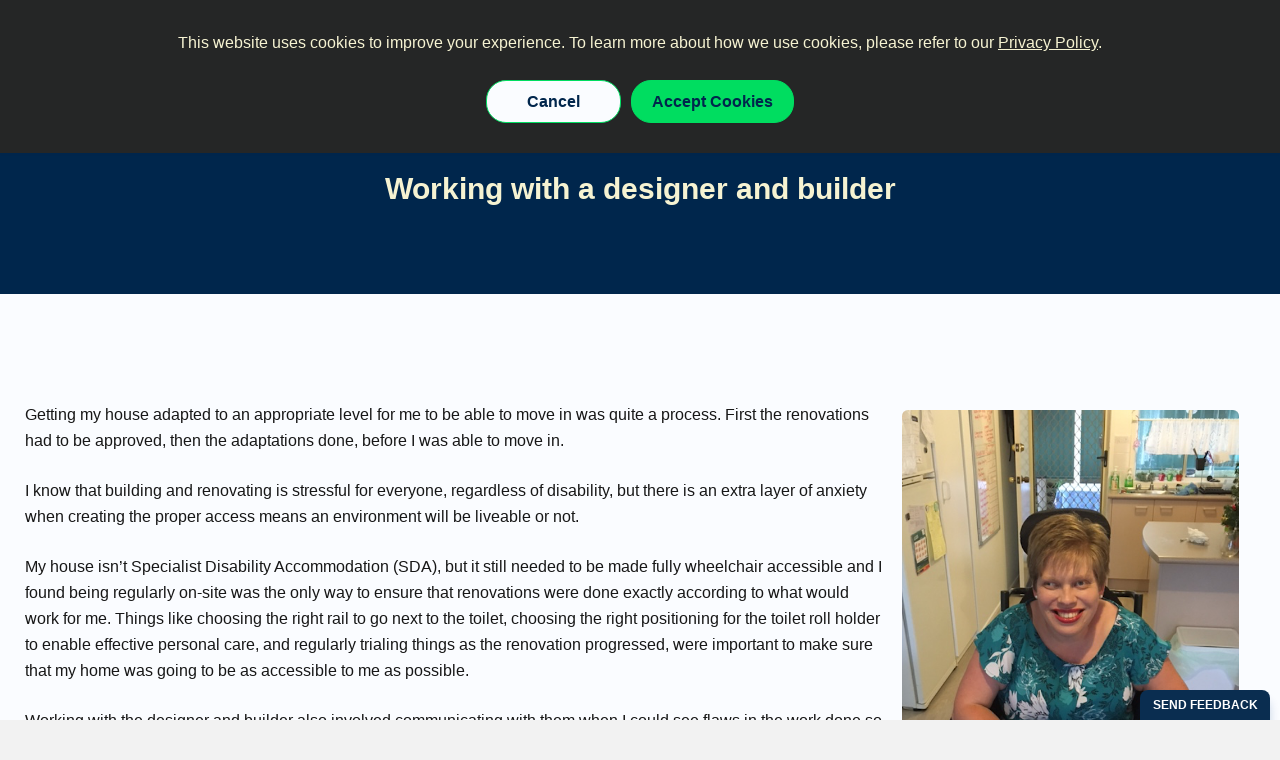

--- FILE ---
content_type: image/svg+xml
request_url: https://www.housinghub.org.au/svg/new/bg/footer.svg
body_size: 4219
content:
<svg width="2543" height="1288" viewBox="0 0 2543 1288" fill="none" xmlns="http://www.w3.org/2000/svg">
<path d="M1618.29 1279.34C1562.76 1264.57 1513.97 1230.05 1480.9 1182.1C1427.99 1105.38 1422.92 1017.45 1422.33 941.098L1422.26 932.703C1422.02 896.541 1421.8 862.384 1414.27 828.595C1406.18 792.347 1393.78 781.917 1383.87 776.899C1378.5 774.158 1372.32 771.862 1365.54 770.067C1344.88 764.566 1321.19 764.237 1302.18 763.991C1267.36 763.514 1234.21 767.3 1203.67 775.259C1180.71 781.219 1158.61 789.871 1135.18 799.019C1092.34 815.731 1048.04 833.06 996.584 833.846C974.632 834.195 952.721 831.49 931.455 825.842C869.231 809.285 816.737 768.481 783.65 710.94C777.998 701.116 772.913 691.003 768.013 681.229C758.674 662.634 749.839 645.059 739.619 634.242C733.392 627.642 725.483 623.135 715.499 620.475C705.82 617.919 694.153 617.092 680.787 618.075C623.915 622.276 572.193 653.745 524.074 685.603C509.482 695.265 494.659 705.754 480.321 715.908C440.804 743.895 399.964 772.839 353.676 792.286C331.633 801.55 297.675 810.533 260.997 800.795C246.183 796.851 232.146 790.176 219.271 780.919C179.597 752.404 155.887 705.912 152.532 649.972C149.882 605.805 158.974 564.892 167.695 530.009C176.27 495.705 188.181 461.403 204.104 425.15C231.333 363.115 265.344 305.705 298.215 250.145L309.277 231.452C326.832 201.704 343.894 172.491 359.556 142.231C360.478 140.418 361.454 138.604 362.434 136.755C363.271 135.19 364.113 133.59 364.936 132.001C357.628 133.371 349.942 135.889 340.818 138.881L338.975 139.477C308.366 149.464 279.8 161.529 254.053 175.288C198.893 204.799 149.928 243.08 108.557 289.126C95.1831 303.987 75.516 309.75 55.921 304.557C45.6138 301.807 35.5315 296.082 26.7437 287.987C13.0354 275.343 3.35695 256.502 0.866305 237.638C-1.46251 219.844 2.65867 204.05 12.4693 193.139C36.9742 165.892 62.4876 141.5 88.3055 120.631C143.805 75.7637 206.477 40.9774 274.573 17.2324C306.678 6.05151 341.474 -4.36632 382.52 1.897C386.675 2.52754 390.885 3.41693 395.015 4.51938C443.179 17.3146 481.959 59.0571 491.501 108.367C501.212 158.548 479.627 197.782 462.287 229.285C460.397 232.711 458.531 236.09 456.757 239.445C438.866 272.887 419.253 306.005 401.945 335.208L398.405 341.163C364.78 397.909 330.021 456.6 305.272 519.66C291.6 554.475 282.405 585.648 277.121 614.967C274.45 629.922 271.945 645.912 272.022 661.594C272.029 665.921 272.661 670.738 273.38 674.327C282.538 674.082 295.297 668.365 299.776 666.351C324.002 655.497 347.41 639.616 370.066 624.237L376.006 620.204C385.424 613.837 394.803 607.364 404.183 600.891C449.332 569.747 496.026 537.573 548.519 514.774C613.388 486.628 672.02 479.179 722.759 492.679C744.759 498.52 765.501 508.37 784.407 521.906C824.953 550.92 848.464 592.391 869.08 632.346C883.324 659.995 894.799 677.91 911.229 687.65C919.789 692.729 928.545 696.415 937.983 698.926C980.207 710.154 1026.3 694.541 1069.87 677.573L1071.88 676.775C1104.59 664.044 1138.4 650.888 1175.05 643.317C1216.03 634.865 1256.8 631.533 1296.24 633.391C1319.63 634.49 1347.33 636.641 1375.56 644.13C1391.71 648.413 1406.4 653.997 1420.48 661.131C1464.63 683.565 1500.67 727.021 1519.36 780.39C1540.02 839.399 1540.73 895.201 1541.43 949.186C1541.8 978.201 1542.14 1005.6 1545.51 1032.75C1549.8 1067.49 1557.09 1092.08 1568.44 1110.17C1579.97 1128.57 1596.84 1142.73 1614.71 1149C1617.95 1150.13 1621.26 1151.16 1624.52 1152.03C1679.19 1166.56 1725.66 1140.71 1755.04 1116.48C1783.35 1093.11 1807.54 1064.79 1833.15 1034.8C1851.69 1013.07 1870.86 990.615 1891.79 970.16C1949.38 913.894 2011.19 871.829 2075.53 845.186C2125.36 824.536 2201.72 804.423 2282.5 825.877C2286.7 827.002 2290.94 828.233 2295.07 829.559C2459.78 882.199 2508.53 1074.3 2540.8 1201.45C2545.07 1218.29 2542.77 1234.91 2534.3 1248.27C2525.44 1262.2 2510.55 1270.78 2494.5 1271.19C2489.23 1271.32 2483.86 1270.67 2478.55 1269.26C2453.34 1262.56 2431.46 1238.66 2424.14 1209.79L2421.8 1200.57C2415.17 1174.35 2408.31 1147.24 2401.38 1124.51C2386.57 1075.91 2364.53 1015.54 2325.09 979.846C2311.21 967.274 2294.44 958.303 2275.22 953.201C2247.43 945.827 2214.19 946.348 2179.11 954.729C2125.11 967.626 2071.77 996.294 2016.04 1042.32C1982.29 1070.19 1953.67 1102.81 1923.35 1137.33C1909.96 1152.59 1896.11 1168.36 1881.85 1183.59C1802.41 1268.5 1738.26 1283.01 1696.94 1286.56C1670.88 1288.79 1644.42 1286.41 1618.26 1279.46L1618.29 1279.34Z" fill="#00DD60"/>
</svg>


--- FILE ---
content_type: application/javascript; charset=UTF-8
request_url: https://www.housinghub.org.au/_next/static/chunks/4767-578a93c5854715d3.js
body_size: 45624
content:
"use strict";(self.webpackChunk_N_E=self.webpackChunk_N_E||[]).push([[4767],{94539:function(e,n,t){var o=t(85893),i=t(67294),d=t(54335),l=t(60209),r=t(77462),a=t(74767),s=t(71507),c=t(22004),x=t.n(c),u=t(23316);const m=d.ZP.img.withConfig({componentId:"sc-1f225497-0"})(["width:43.44px;height:33.72px;margin-bottom:25px;"]),p=(0,d.ZP)(l.xu).withConfig({componentId:"sc-1f225497-1"})(["border-radius:50%;margin-top:auto;margin-bottom:auto;width:55px;height:55px;box-shadow:rgb(0 0 0 / 5%) 0px 1px 2px -2px,rgb(0 0 0 / 0%) 0px 3px 6px 0px,rgb(0 0 0 / 7%) 0px 5px 12px 4px;"]),h=d.ZP.img.withConfig({componentId:"sc-1f225497-2"})(["width:100% !important;height:100% !important;border-radius:50%;object-fit:contain;"]),f=(0,d.ZP)(l.xu).withConfig({componentId:"sc-1f225497-3"})(["width:55px;height:55px;border-radius:50%;"]),g=(0,d.ZP)(l.xu).withConfig({componentId:"sc-1f225497-4"})(["background:#f6f6f6;border-radius:40px;padding:30px;@media only screen and (max-width:800px){width:100%;}"]),v=(0,d.ZP)(l.xu).withConfig({componentId:"sc-1f225497-5"})(["border-top:",";padding-top:12px;margin-top:10px;height:100px;"],(e=>e.theme.colors.cardBorder2)),b=(0,d.ZP)(l.xu).withConfig({componentId:"sc-1f225497-6"})(["p{display:-webkit-box;-webkit-line-clamp:4;-webkit-box-orient:vertical;overflow:hidden;margin-bottom:0;}"]),j=(0,d.ZP)(s.Z).withConfig({componentId:"sc-1f225497-7"})(["transition:all 0.3s ease;&:hover{color:"," !important;background:"," !important;}&:focus{outline:",";}"],(e=>e.theme.colors.primary),(e=>e.theme.colors.textIce),(e=>e.theme.colors.visualFocusMain));n.Z=e=>{let{data:n,single:t}=e;var d,s,c,w,y,k,I,Z,C,z,F,P;const[S,T]=(0,i.useState)(!1),M=()=>{T((e=>!e))};let B=null===n||void 0===n||null===(c=n.video)||void 0===c||null===(s=c.fields)||void 0===s||null===(d=s.file)||void 0===d?void 0:d.url;const N=x().canPlay(B);return(0,o.jsxs)(g,{children:[(0,o.jsx)(m,{src:"/svg/new/logo/test-icon.svg"}),t?(0,o.jsx)(l.xu,{children:(0,a.AY)(null===n||void 0===n||null===(w=n.summary)||void 0===w?void 0:w.content,null,null,null,null)}):(0,o.jsx)(o.Fragment,{children:(null===n||void 0===n?void 0:n.showVideo)?(0,o.jsx)(l.xu,{children:N?(0,o.jsx)(a.nk,{controls:!0,style:{width:"80%",height:"110px"},children:(0,o.jsx)("source",{src:B,type:"video/mp4"})}):!N&&B?(0,o.jsx)(l.xu,{display:"flex",height:"100%",justifyContent:"center",alignItems:"center",backgroundColor:"lightgrey",children:(0,o.jsxs)(u.Z,{centered:!0,size:4,children:["We have providerVideo video url stored, but the url isnt valid, ",B]})}):null}):(0,o.jsx)(l.xu,{children:S?(0,o.jsxs)(o.Fragment,{children:[(0,o.jsx)(l.xu,{children:(0,a.AY)(null===n||void 0===n||null===(y=n.summary)||void 0===y?void 0:y.content,null,null,null,null)}),(0,o.jsx)(j,{size:2,tabIndex:0,onClick:()=>{M()},children:"see less"})]}):(0,o.jsxs)(o.Fragment,{children:[(0,o.jsx)(b,{children:(0,a.AY)(null===n||void 0===n||null===(k=n.summary)||void 0===k?void 0:k.content,null,null,null,null)}),(0,o.jsx)(j,{size:2,tabIndex:0,onClick:()=>{M()},children:"see more"})]})})}),(null===n||void 0===n?void 0:n.showAuthor)?(0,o.jsx)(v,{children:(0,o.jsxs)(l.Ej,{flexDirection:"row",style:{gap:"10px"},children:[(null===n||void 0===n||null===(C=n.logo)||void 0===C||null===(Z=C.fields)||void 0===Z||null===(I=Z.file)||void 0===I?void 0:I.url)?(0,o.jsx)(p,{width:"25%",children:(0,o.jsx)(f,{children:(0,o.jsx)(h,{tabIndex:0,src:null===n||void 0===n||null===(P=n.logo)||void 0===P||null===(F=P.fields)||void 0===F||null===(z=F.file)||void 0===z?void 0:z.url})})}):null,(0,o.jsxs)(l.xu,{width:"75%",style:{marginTop:"auto",marginBottom:"auto"},children:[(0,o.jsx)(r.Z,{size:2,bolded:!0,mb:"0",mt:"5px",children:null===n||void 0===n?void 0:n.name}),(null===n||void 0===n?void 0:n.jobTitle)?(0,o.jsx)(r.Z,{size:1,mb:"0",italic:!0,children:null===n||void 0===n?void 0:n.jobTitle}):""]})]})}):(0,o.jsx)(l.xu,{mb:1})]})}},2247:function(e,n,t){t.d(n,{MV:function(){return p},Iw:function(){return M},CE:function(){return F},dQ:function(){return ne},B4:function(){return A},d6:function(){return _},dm:function(){return L},QN:function(){return k},Jw:function(){return I.Z}});var o=t(85893),i=t(67294),d=t(54335),l=t(60209),r=t(77462),a=t(25451),s=t(71507),c=t(97883);const x=(0,d.ZP)(l.N_).withConfig({componentId:"sc-9b85bb8c-0"})(["padding:25px 42px !important;"]),u=(0,d.ZP)(l.xu).withConfig({componentId:"sc-9b85bb8c-1"})(["background:",";padding:20px 50px;border-radius:10px;margin:auto;@media only screen and (max-width:800px){padding:20px !important;}"],(e=>e.theme.colors.pageBackground)),m=(0,d.ZP)(l.xu).withConfig({componentId:"sc-9b85bb8c-2"})(["background-image:url(",");border-radius:20px;padding:45px;@media only screen and (max-width:800px){padding:20px !important;h2{font-size:20px;line-height:30px;}}"],(e=>e.src));var p=e=>{let{data:n}=e;const{loginWithRedirect:t}=(0,c.D3)();return(0,o.jsx)(l.xu,{py:1,children:(0,o.jsx)(m,{mb:2,textAlign:"center",src:"/svg/new/bg/navy3.svg",children:(0,o.jsxs)(u,{children:[(0,o.jsx)(a.Z,{bolded:!0,size:5,centered:!0,mb:"15px",children:(null===n||void 0===n?void 0:n.heading)?null===n||void 0===n?void 0:n.heading:null}),n.subHeading?(0,o.jsx)(r.Z,{size:3,centered:!0,ml:3,children:null===n||void 0===n?void 0:n.subHeading}):null,(0,o.jsx)(x,{tabIndex:0,target:"_blank",href:null===n||void 0===n?void 0:n.url,children:null===n||void 0===n?void 0:n.buttonText}),(null===n||void 0===n?void 0:n.loginLink)?(0,o.jsxs)(r.Z,{size:3,centered:!0,children:["Already have a Profile?"," ",(0,o.jsx)(s.Z,{size:3,tabIndex:0,underlined:!0,bolded:!0,onClick:()=>t({appState:{returnTo:"/lobby"}}),children:"Login"})]}):null]})})})},h=t(18073),f=t(74767);const g=(0,d.ZP)(l.xu).withConfig({componentId:"sc-888ea26f-0"})(["display:grid;gap:24px;grid-template-columns:repeat(4,1fr);@media (max-width:800px){grid-template-columns:auto;}"]),v=(0,d.ZP)(l.xu).withConfig({componentId:"sc-888ea26f-1"})(["width:100%;border-radius:20px;padding:20px;transition:all 0.3s ease;background:",";&:hover{box-shadow:0px 37px 20px -15px rgba(0,0,0,0.2) !important;transform:translate(0px,-5px) !important;}"],(e=>e.theme.colors.cardBackground2)),b=d.ZP.img.withConfig({componentId:"sc-888ea26f-2"})(["object-fit:cover;border-radius:50%;width:230px;height:230px;"]),j=d.ZP.img.withConfig({componentId:"sc-888ea26f-3"})(["object-fit:cover;border-radius:50%;height:180px;width:180px;margin-bottom:15px;"]),w=(0,d.ZP)(r.Z).withConfig({componentId:"sc-888ea26f-4"})(["color:",";"],(e=>e.theme.colors.primary)),y=(0,d.ZP)(h.Z).withConfig({componentId:"sc-888ea26f-5"})(["width:1000px !important;.ant-modal{color:",";background:",";}.ant-modal-body{padding:50px !important;}.ant-modal-footer{display:none;}@media (max-width:800px){.flex-responsive{flex-direction:column;}.flex-box{width:100% !important;}}"],(e=>e.theme.colors.text),(e=>e.theme.colors.cardBackground));var k=e=>{let{data:n,res:t,teamMembersItem:d}=e;const[s,c]=(0,i.useState)(null),x=e=>{c(e)},u=()=>{c(null)};return(0,o.jsxs)(o.Fragment,{children:[(0,o.jsx)(a.Z,{bolded:!0,size:5,centered:!0,mb:4,children:null===n||void 0===n?void 0:n.title}),(0,o.jsx)(g,{children:t.map(((e,n)=>{const t=null===d||void 0===d?void 0:d.find((n=>n.sys.id===e));var a,c,m,p,h,g,k,I,Z,C,z,F,P,S,T;return t?(0,o.jsxs)(i.Fragment,{children:[(0,o.jsxs)(v,{tabIndex:0,onClick:()=>x(t.sys.id),children:[(0,o.jsx)(l.xu,{textAlign:"center",children:(0,o.jsx)(j,{tabIndex:0,src:null===t||void 0===t||null===(p=t.fields)||void 0===p||null===(m=p.coverImage)||void 0===m||null===(c=m.fields)||void 0===c||null===(a=c.file)||void 0===a?void 0:a.url})}),(0,o.jsx)(w,{bolded:!0,size:3,centered:!0,mb:"3px",tabIndex:0,children:null===t||void 0===t||null===(h=t.fields)||void 0===h?void 0:h.name}),(null===t||void 0===t||null===(g=t.fields)||void 0===g?void 0:g.jobTitle)?(0,o.jsx)(r.Z,{size:1,centered:!0,mb:"0",style:{height:"40px"},children:null===t||void 0===t||null===(k=t.fields)||void 0===k?void 0:k.jobTitle}):(0,o.jsx)(r.Z,{size:1,centered:!0,mb:"0",style:{height:"10px"}}),(0,o.jsx)(l.xu,{textAlign:"center",mt:0,children:(0,o.jsx)(l.Gp,{tabIndex:0,onClick:()=>x(t.sys.id),children:"Read more"})})]}),(0,o.jsx)(y,{title:!1,visible:s===t.sys.id,onCancel:u,children:(0,o.jsxs)(l.Ej,{flexDirection:"row",style:{gap:"2rem"},className:"flex-responsive",children:[(0,o.jsx)(l.xu,{width:"25%",className:"flex-box",textAlign:"center",children:(0,o.jsx)(b,{tabIndex:0,src:null===t||void 0===t||null===(z=t.fields)||void 0===z||null===(C=z.coverImage)||void 0===C||null===(Z=C.fields)||void 0===Z||null===(I=Z.file)||void 0===I?void 0:I.url})}),(0,o.jsxs)(l.xu,{width:"75%",className:"flex-box",children:[(0,o.jsx)(w,{bolded:!0,size:4,mb:"10px",tabIndex:0,children:null===t||void 0===t||null===(F=t.fields)||void 0===F?void 0:F.name}),(0,o.jsx)(r.Z,{size:4,tabIndex:0,bolded:!0,italic:!0,children:null===t||void 0===t||null===(P=t.fields)||void 0===P?void 0:P.jobTitle}),(0,f.AY)(null===t||void 0===t||null===(T=t.fields)||void 0===T||null===(S=T.bio)||void 0===S?void 0:S.content,null,null,null,null),(0,o.jsx)(l.xu,{display:"flex",justifyContent:"flex-end",pt:1,children:(0,o.jsx)(l.Gp,{tabIndex:0,onClick:u,children:"Close"})})]})]})})]},n):null}))})]})},I=t(94539),Z=t(88823);const C=d.ZP.div.withConfig({componentId:"sc-fc4d9127-0"})(["display:flex;justify-content:center;align-items:center;height:100%;.anticon svg{margin-top:0 !important;margin-left:8px;}"]),z=(0,d.ZP)(Z.Z).withConfig({componentId:"sc-fc4d9127-1"})(["color:"," !important;transition:all 0.3s ease;&:hover{outline:none !important;}"],(e=>e.theme.colors.text));var F=e=>{let{buttonText:n,buttonCta:t,centered:i,externalLink:d}=e;return(0,o.jsx)(l.xu,{pt:1,pb:2,textAlign:i?"center":"left",children:(0,o.jsx)(l.IH,{tabIndex:0,onClick:()=>{return e=t,void(d?window.open(e,"_blank"):window.open(e,"_self"));var e},children:(0,o.jsxs)(C,{children:[n,d?(0,o.jsx)(z,{className:"icon"}):null]})})})},P=t(93879);const S=(0,d.ZP)(l.W2).withConfig({componentId:"sc-c27c398-0"})(["padding:0 !important;"]),T=(0,d.ZP)(h.Z).withConfig({componentId:"sc-c27c398-1"})(["width:900px !important;.ant-modal-header{color:",";background:",";}.ant-modal-body{padding:0 !important;color:",";background:",";}.ant-modal-title{font-size:24px;}.ant-modal-footer,.ant-modal-header{display:none !important;}"],(e=>e.theme.colors.text),(e=>e.theme.colors.cardBackground),(e=>e.theme.colors.text),(e=>e.theme.colors.cardBackground));var M=e=>{let{data:n}=e;const[t,d]=(0,i.useState)(!1),[r,a]=(0,i.useState)(!1),s=(0,i.useRef)(null),c=null!=(null===n||void 0===n?void 0:n.iframeSrc),x=null===n||void 0===n?void 0:n.scriptSrc,u=null===n||void 0===n?void 0:n.iframeSrc;(0,i.useEffect)((()=>{if(t&&!c&&x){if(document.getElementById("jsFastForms"))a(!0);else{const e=document.createElement("script");e.id="jsFastForms",e.src=x,e.async=!0,e.onload=()=>{a(!0)},e.onerror=()=>{console.error("Failed to load FormStack script")},document.body.appendChild(e)}}}),[t,x,c]),(0,i.useEffect)((()=>{t&&!c&&r&&(window.FormStack&&s.current?window.FormStack.init({container:s.current}):console.error("FormStack or form container not available"))}),[t,r,c]);return(0,o.jsx)(S,{noBottomPadding:!0,noTopPadding:!0,children:(0,o.jsxs)(o.Fragment,{children:[(0,o.jsx)(l.xu,{textAlign:"".concat((null===n||void 0===n?void 0:n.buttonCenter)?"center":"left"),children:(0,o.jsx)(l.Gp,{tabIndex:0,onClick:()=>{d(!0)},children:null===n||void 0===n?void 0:n.buttonText})}),(0,o.jsx)(T,{title:"",visible:t,onOk:()=>{d(!1)},onCancel:()=>{d(!1)},children:(0,o.jsx)("div",{ref:s,id:"dvFastForms",children:c?(0,o.jsx)("iframe",{src:u,style:{width:"100%",height:"520px",border:"none"},title:"Form"}):(0,o.jsx)("div",{ref:s,id:"dvFastForms",children:!r&&(0,o.jsx)(l.xu,{textAlign:"center",p:5,children:(0,o.jsx)(P.Z,{})})})})})]})})},B=t(78920);const N=(0,d.ZP)(h.Z).withConfig({componentId:"sc-a74da3d5-0"})(["width:900px !important;.ant-modal-header{color:",";background:",";}.ant-modal-body{padding:0 !important;color:",";background:",";overflow:scroll;}.ant-modal-title{font-size:24px;}.ant-modal-footer,.ant-modal-header{display:none !important;}"],(e=>e.theme.colors.text),(e=>e.theme.colors.cardBackground),(e=>e.theme.colors.text),(e=>e.theme.colors.cardBackground)),E=(0,d.ZP)(l.xu).withConfig({componentId:"sc-a74da3d5-1"})(["transition:0.3s;.ant-card{width:100%;border-radius:15px;transition:0.3s;border:"," !important;}.ant-card:hover{box-shadow:0px 37px 20px -15px rgba(0,0,0,0.2);transform:translate(0px,-5px);}.ant-card-body{padding:20px;}.ant-card-head-title{font-size:22px;font-weight:bold;padding:10px 0 !important;}.truncate{overflow:hidden;text-overflow:ellipsis;white-space:nowrap;}@media (max-width:768px){.flex-responsive{flex-direction:column;width:100%;}.flex-box{width:100%;margin:10px 0 20px 0;}}"],(e=>e.theme.colors.cardBorder2));var A=e=>{let{data:n}=e;var t;const[d,a]=(0,i.useState)(!1),[c,x]=(0,i.useState)(!1),u=(0,i.useRef)(null),m=null!=(null===n||void 0===n?void 0:n.iframeSrc),p=null===n||void 0===n?void 0:n.scriptSrc,h=null===n||void 0===n?void 0:n.iframeSrc;(0,i.useEffect)((()=>{if(d&&!m&&p){if(document.getElementById("jsFastForms"))x(!0);else{const e=document.createElement("script");e.id="jsFastForms",e.src=p,e.async=!0,e.onload=()=>{x(!0)},e.onerror=()=>{console.error("Failed to load FormStack script")},document.body.appendChild(e)}}}),[d,p,m]),(0,i.useEffect)((()=>{d&&!m&&c&&(window.FormStack&&u.current?window.FormStack.init({container:u.current}):console.error("FormStack or form container not available"))}),[d,c,m]);return(0,o.jsx)(E,{children:(0,o.jsxs)("div",{className:"flex-responsive",style:{display:"flex",flexDirection:"row",gap:"25px"},children:[(0,o.jsx)("div",{className:"flex-box",style:{width:"68%"},children:(0,f.AY)(null===n||void 0===n||null===(t=n.content)||void 0===t?void 0:t.content,null,null,null,null)}),(0,o.jsxs)("div",{className:"flex-box",style:{width:"32%"},children:[(0,o.jsxs)(B.default,{hoverable:!0,title:null===n||void 0===n?void 0:n.sectionTitle,children:[(0,o.jsxs)(l.xu,{display:"flex",flexDirection:"row",children:[(0,o.jsx)(r.Z,{mb:"0",mt:"10px",mr:"6px",size:2,bolded:!0,children:"Phone:"}),(0,o.jsx)(r.Z,{mb:"0",mt:"10px",size:2,children:(0,o.jsx)(s.Z,{size:2,href:"tel:".concat(null===n||void 0===n?void 0:n.sectionPhone),children:null===n||void 0===n?void 0:n.sectionPhone})})]}),(0,o.jsxs)(l.xu,{display:"flex",flexDirection:"row",children:[(0,o.jsx)(r.Z,{mt:"10px",mr:"6px",size:2,bolded:!0,children:"Email:"}),(0,o.jsx)(r.Z,{mt:"10px",size:3,className:"truncate",children:(0,o.jsx)(s.Z,{size:2,href:"mailto:".concat(null===n||void 0===n?void 0:n.sectionEmail),children:null===n||void 0===n?void 0:n.sectionEmail})})]}),(0,o.jsx)(l.xu,{textAlign:"center",children:(0,o.jsx)(l.IH,{tabIndex:0,onClick:()=>{a(!0)},children:null===n||void 0===n?void 0:n.buttonText})})]}),(0,o.jsx)(N,{title:"",visible:d,onOk:()=>{a(!1)},onCancel:()=>{a(!1)},children:(0,o.jsx)("div",{ref:u,id:"dvFastForms",children:m?(0,o.jsx)("iframe",{src:h,style:{width:"100%",height:"520px",border:"none"},title:"Form"}):(0,o.jsx)("div",{ref:u,id:"dvFastForms",children:!c&&(0,o.jsx)(l.xu,{textAlign:"center",p:5,children:(0,o.jsx)(P.Z,{})})})})})]})]})})};const O=(0,d.ZP)(l.xu).withConfig({componentId:"sc-c285f4ff-0"})(["background-image:url(",");border-radius:20px;padding:50px;@media (max-width:768px){padding:10px;background:",";}"],(e=>e.src),(e=>e.theme.colors.primary)),D=(0,d.ZP)(l.xu).withConfig({componentId:"sc-c285f4ff-1"})(["text-align:center;width:60%;margin:auto;h2,p span,a,a:hover{color:",";}@media (max-width:768px){width:100%;}"],(e=>e.theme.colors.cardBackground)),W=(0,d.ZP)(l.xu).withConfig({componentId:"sc-c285f4ff-2"})(["background:",";padding:30px;border-radius:10px;margin:auto;@media (max-width:768px){padding:10px;}"],(e=>e.theme.colors.cardBackground)),H=(0,d.ZP)(l.xu).withConfig({componentId:"sc-c285f4ff-3"})([".ff-form-main{background:"," !important;width:100% !important;max-width:100% !important;padding:0 !important;}#dvFastForms .ff-group-row{max-width:100% !important;}#dvFastForms .ff-group-row{background:"," !important;}#dvFastForms label{color:"," !important;line-height:1.8 !important;font-weight:bold !important;}.ff-col-2{float:left;min-width:100% !important;max-width:100% !important;}.ff-item-row{padding-top:10px !important;padding-bottom:10px !important;}#dvFastForms .ff-checkbox{width:40px !important;height:40px !important;border-radius:20px !important;border:2px solid "," !important;color:"," !important;}#dvFastForms select,#dvFastForms input,#dvFastForms .ff-textarea{background:"," !important;border:1px solid #d9d9d9 !important;border-radius:4px !important;color:"," !important;}#dvFastForms .ff-btn-submit{background-color:"," !important;color:"," !important;border:"," !important;font-size:16px !important;text-align:center !important;font-weight:bold !important;cursor:pointer !important;padding:20px 42px !important;line-height:0 !important;border-width:2px !important;border-radius:30px !important;width:inherit !important;}#dvFastForms .btnDiv{margin-top:0 !important;}.ff-section-header{color:"," !important;}#dvFastForms .select2-container{border:1px solid #d9d9d9 !important;padding:8px !important;background:"," !important;}.ff-col-1{text-align:left !important;}#dvFastForms .btnDiv{justify-content:center !important;display:flex !important;}@media (max-width:768px){#dvFastForms .ff-btn-submit{width:100% !important;}}"],(e=>e.theme.colors.cardBackground),(e=>e.theme.colors.cardBackground),(e=>e.theme.colors.text),(e=>e.theme.colors.primary),(e=>e.theme.colors.text),(e=>e.theme.colors.cardBackground),(e=>e.theme.colors.text),(e=>e.theme.colors.primary),(e=>e.theme.colors.textInverted),(e=>e.theme.colors.cardBorder1),(e=>e.theme.colors.primary),(e=>e.theme.colors.cardBackground));var _=e=>{let{scriptSrc:n,scriptSummary:t,meetingLink:d}=e;const[r,a]=(0,i.useState)(!1),[s,c]=(0,i.useState)(!1),x=(0,i.useRef)(null);return(0,i.useEffect)((()=>{if(n){if(document.getElementById("jsFastForms"))a(!0);else{const e=document.createElement("script");e.id="jsFastForms",e.src=n,e.async=!0,e.onload=()=>{a(!0)},e.onerror=()=>{console.error("Failed to load FormStack script")},document.body.appendChild(e)}}}),[n]),(0,i.useEffect)((()=>{r&&window.FormStack&&x.current?(window.FormStack.init({container:x.current}),c(!0)):r&&console.error("FormStack or form container not available")}),[r]),(0,o.jsx)(l.W2,{medium:!0,reducedPadding:!0,children:(0,o.jsx)(l.xu,{children:(0,o.jsx)(O,{mb:2,textAlign:"center",src:"/svg/new/bg/navyplan.svg",children:(0,o.jsxs)(o.Fragment,{children:[(0,o.jsx)(D,{children:(0,f.AY)(t,null,null,null,null)}),(0,o.jsx)(W,{children:(0,o.jsx)(H,{mb:1,children:(0,o.jsx)("div",{ref:x,id:"dvFastForms",children:(!r||!s)&&(0,o.jsx)(l.xu,{textAlign:"center",p:5,children:(0,o.jsx)(P.Z,{})})})})})]})})})})};const q=(0,d.ZP)(l.xu).withConfig({componentId:"sc-c7441098-0"})(["margin:20px 0 50px 0;border-top:",";border-left:",";border-right:",";background:",";border-radius:20px;text-align:left;.table-outer{}.border-box{border-bottom:",";border-radius:20px;}.border-right{border-right:",";}.flex-box{padding:15px;}.flex-box ul{margin:0;}@media (max-width:700px){.flex-responsive{flex-direction:column !important;width:100%;}.flex-box{width:100%;}}"],(e=>e.theme.colors.cardBorder2),(e=>e.theme.colors.cardBorder2),(e=>e.theme.colors.cardBorder2),(e=>e.theme.colors.cardBackground),(e=>e.theme.colors.cardBorder2),(e=>e.theme.colors.cardBorder2));var L=e=>{let{tableIds:n,faqItems:t,heading:i}=e;return(0,o.jsxs)(o.Fragment,{children:[i?(0,o.jsx)(l.xu,{mt:3,children:(0,o.jsx)(a.Z,{noMargin:!0,size:5,children:i})}):null,(0,o.jsx)(q,{children:n.map((e=>{const n=null===t||void 0===t?void 0:t.find((n=>n.sys.id===e.sys.id));var i,d;return n?(0,o.jsx)(l.xu,{className:"table-outer",children:(0,o.jsxs)(l.Ej,{flexDirection:"row",className:"flex-responsive border-box",style:{gap:"10px"},children:[(0,o.jsx)(l.xu,{className:"flex-box border-right",style:{width:"".concat(n.fields.column1width?n.fields.column1width:"20%")},children:(0,f.AY)(null===(i=n.fields.column1)||void 0===i?void 0:i.content,null,null,null,null)}),(0,o.jsx)(l.xu,{className:"flex-box",style:{width:"".concat(n.fields.column2width?n.fields.column2width:"80%")},children:(0,f.AY)(null===(d=n.fields.column2)||void 0===d?void 0:d.content,null,null,null,null)})]},n.sys.id)}):null}))})]})},R=t(54548),Y=t(9525);const U=[{id:"1",title:"Occupational Therapist",company:"Housing Hub",location:"Melbourne VIC (Hybrid)",employmentType:"Full time",applyUrl:"https://www.seek.com.au/Housing-Hub-jobs/at-this-company?jobId=89053308&type=standard"}],G=(0,d.ZP)(l.xu).withConfig({componentId:"sc-3daa353c-0"})(["padding:20px;border-radius:20px;background:#ffffff;border:1px solid #e0e0e0;@media (min-width:768px){padding:30px;}"]),V=(0,d.ZP)(l.xu).withConfig({componentId:"sc-3daa353c-1"})(["display:flex;flex-direction:column;gap:10px;"]),J=(0,d.ZP)(l.xu).withConfig({componentId:"sc-3daa353c-2"})(["width:fit-content;padding:20px;border-radius:20px;background:#ffffff;box-shadow:1px 0px 14px rgb(0 0 0 / 10%);transition:0.3s;position:relative;border-top:5px solid #00d660;cursor:pointer;&:hover{box-shadow:0px 8px 20px rgb(0 0 0 / 8%);transform:translateY(-2px);}"]),Q=d.ZP.span.withConfig({componentId:"sc-3daa353c-3"})(["padding:4px 12px;width:fit-content;background:#00d660;color:#ffffff;font-size:12px;font-weight:600;border-radius:12px;&::before{content:'\u25cf';font-size:16px;margin-right:6px;}"]),X=(0,d.ZP)(r.Z).withConfig({componentId:"sc-3daa353c-4"})(["color:#00264d;display:flex;align-items:center;gap:5px;margin-bottom:0;"]),$=d.ZP.span.withConfig({componentId:"sc-3daa353c-5"})(["display:flex;align-items:center;font-size:16px;color:#00d660;"]),K=(0,d.ZP)(l.Ej).withConfig({componentId:"sc-3daa353c-6"})(["gap:0px;@media (min-width:768px){gap:20px;}"]),ee=d.ZP.a.withConfig({componentId:"sc-3daa353c-7"})(["display:inline-flex;align-items:center;justify-content:center;padding:7px 20px;background:#00264d;color:#ffffff;font-weight:600;border-radius:8px;text-decoration:none;transition:0.3s;&:hover{transform:scale(1.02);text-decoration:none;color:#ffffff;}&::after{content:'\u2197';margin-left:8px;font-size:16px;}"]);var ne=e=>{let{data:n,allJobs:t}=e;const i=U,d=i.length,c=0===d?"No jobs available":1===d?"1 job available":"".concat(d," jobs available");return(0,o.jsxs)(l.xu,{mt:2,mb:4,children:[(0,o.jsx)(a.Z,{size:6,bolded:!0,style:{color:"#00264d"},children:(null===n||void 0===n?void 0:n.title)||"Current Openings"}),(0,o.jsxs)(G,{children:[(0,o.jsx)(r.Z,{size:3,bolded:!0,style:{color:"#00264d"},children:c}),(0,o.jsx)(V,{children:d>0?i.map(((e,n)=>(0,o.jsx)(J,{children:(0,o.jsx)(s.Z,{href:e.applyUrl,target:"_blank",rel:"noopener noreferrer",size:3,style:{textDecoration:"none",color:"inherit"},children:(0,o.jsxs)(l.Ej,{flexDirection:"row",style:{gap:"50px"},className:"flex-responsive",alignItems:"flex-start",children:[(0,o.jsxs)(l.Ej,{flexDirection:"column",style:{gap:"5px"},className:"flex-responsive",children:[(0,o.jsx)(Q,{children:"NOW HIRING"}),(0,o.jsx)(a.Z,{size:5,bolded:!0,mb:"0",mt:"0",children:e.title}),(0,o.jsxs)(K,{flexDirection:"row",className:"flex-responsive",alignItems:"flex-start",children:[(0,o.jsxs)(X,{size:3,children:[(0,o.jsx)($,{children:(0,o.jsx)(R.Z,{})}),e.location]}),(0,o.jsxs)(X,{size:3,children:[(0,o.jsx)($,{children:(0,o.jsx)(Y.Z,{})}),e.employmentType]})]})]}),(0,o.jsx)(ee,{href:e.applyUrl,target:"_blank",rel:"noopener noreferrer",children:"Apply"})]})})},n))):null})]})]})}},28324:function(e,n,t){t.d(n,{$:function(){return o}});const o=(e,n,t)=>n&&t?"https:".concat(e,"?w=").concat(n,"&h=").concat(t,"&fm=jpg&fl=progressive&q=85"):"https:".concat(e)},74767:function(e,n,t){t.d(n,{nk:function(){return A},MI:function(){return L},AY:function(){return q}});var o=t(85893),i=t(67294),d=t(77462),l=t(33501),r=t(54335),a=t(71507),s=t(78920),c=t(54922),x=t(53124),u=t(60209),m=t(28324),p=t(25451),h=t(23316);const f=r.ZP.blockquote.withConfig({componentId:"sc-b3d02c1b-0"})(["background:",";border-left:4px solid ",";border-radius:",";color:",";font-style:italic;margin-bottom:",";margin-top:",";padding:"," ",";"],(e=>e.theme.colors.blockquoteBackground),(e=>e.theme.colors.textSecondary),(e=>e.theme.box.borderRadius),(e=>e.theme.colors.textSecondary),(e=>e.theme.space[2]),(e=>e.theme.space[1]),(e=>e.theme.space[1]),(e=>e.theme.space[3]));var g=t(96880);const v=r.ZP.h1.withConfig({componentId:"sc-ad0c0d0f-0"})(["",";",";font-size:",";line-height:",";font-weight:",";color:",";",";text-align:",";",""],(e=>e.maxWidth?"max-width: ".concat(e.maxWidth):""),(e=>e.italic?"font-style: italic":""),(e=>"".concat(e.theme.fontSizes[6],"px")),(e=>"".concat(e.theme.lineHeights[6],"px")),(e=>e.bolded?"bold":"normal"),(e=>e.darkTheme?e.theme.colors.textInverted:e.secondary?e.theme.colors.textSecondary:e.theme.colors.primary),(e=>e.bottomMarginOnly?"margin: 0px 0px 24px 0px;":e.noMargin?"margin: 0px;":"margin: 24px 0px;"),(e=>e.centered?"center":"none"),(e=>e.scalesDownOnMobile&&"@media (max-width: 768px) {\n font-size: ".concat(e.theme.fontSizes[5],"px;\n}"))),b=r.ZP.h2.withConfig({componentId:"sc-ad0c0d0f-1"})(["",";",";font-size:",";line-height:",";font-weight:",";color:",";",";text-align:",";",""],(e=>e.maxWidth?"max-width: ".concat(e.maxWidth):""),(e=>e.italic?"font-style: italic":""),(e=>"".concat(e.theme.fontSizes[5],"px")),(e=>"".concat(e.theme.lineHeights[5],"px")),(e=>e.bolded?"bold":"normal"),(e=>e.darkTheme?e.theme.colors.textInverted:e.secondary?e.theme.colors.textSecondary:e.theme.colors.primary),(e=>e.bottomMarginOnly?"margin: 0px 0px 24px 0px;":e.noMargin?"margin: 0px;":"margin: 24px 0px;"),(e=>e.centered?"center":"none"),(e=>e.scalesDownOnMobile&&"@media (max-width: 768px) {\n font-size: ".concat(e.theme.fontSizes[4],"px;\n}"))),j=r.ZP.h3.withConfig({componentId:"sc-ad0c0d0f-2"})(["",";",";font-size:",";line-height:",";font-weight:",";color:",";",";text-align:",";",""],(e=>e.maxWidth?"max-width: ".concat(e.maxWidth):""),(e=>e.italic?"font-style: italic":""),(e=>"".concat(e.theme.fontSizes[4],"px")),(e=>"".concat(e.theme.lineHeights[4],"px")),(e=>e.bolded?"bold":"normal"),(e=>e.darkTheme?e.theme.colors.textInverted:e.secondary?e.theme.colors.textSecondary:e.theme.colors.primary),(e=>e.bottomMarginOnly?"margin: 0px 0px 24px 0px;":e.noMargin?"margin: 0px;":"margin: 24px 0px;"),(e=>e.centered?"center":"none"),(e=>e.scalesDownOnMobile&&"@media (max-width: 768px) {\n font-size: ".concat(e.theme.fontSizes[3],"px;\n}"))),w=r.ZP.h4.withConfig({componentId:"sc-ad0c0d0f-3"})(["",";",";font-size:",";line-height:",";font-weight:",";color:",";",";text-align:",";",""],(e=>e.maxWidth?"max-width: ".concat(e.maxWidth):""),(e=>e.italic?"font-style: italic":""),(e=>"".concat(e.theme.fontSizes[3],"px")),(e=>"".concat(e.theme.lineHeights[3],"px")),(e=>e.bolded?"bold":"normal"),(e=>e.darkTheme?e.theme.colors.textInverted:e.secondary?e.theme.colors.textSecondary:e.theme.colors.primary),(e=>e.bottomMarginOnly?"margin: 0px 0px 24px 0px;":e.noMargin?"margin: 0px;":"margin: 24px 0px;"),(e=>e.centered?"center":"none"),(e=>e.scalesDownOnMobile&&"@media (max-width: 768px) {\n font-size: ".concat(e.theme.fontSizes[2],"px;\n}"))),y=r.ZP.h5.withConfig({componentId:"sc-ad0c0d0f-4"})(["",";",";font-size:",";line-height:",";font-weight:",";color:",";",";text-align:",";",""],(e=>e.maxWidth?"max-width: ".concat(e.maxWidth):""),(e=>e.italic?"font-style: italic":""),(e=>"".concat(e.theme.fontSizes[2],"px")),(e=>"".concat(e.theme.lineHeights[2],"px")),(e=>e.bolded?"bold":"normal"),(e=>e.darkTheme?e.theme.colors.textInverted:e.secondary?e.theme.colors.textSecondary:e.theme.colors.primary),(e=>e.bottomMarginOnly?"margin: 0px 0px 24px 0px;":e.noMargin?"margin: 0px;":"margin: 24px 0px;"),(e=>e.centered?"center":"none"),(e=>e.scalesDownOnMobile&&"@media (max-width: 768px) {\n font-size: ".concat(e.theme.fontSizes[1],"px;\n}"))),k=r.ZP.h6.withConfig({componentId:"sc-ad0c0d0f-5"})(["",";",";font-size:",";line-height:",";font-weight:",";color:",";",";text-align:",";",""],(e=>e.maxWidth?"max-width: ".concat(e.maxWidth):""),(e=>e.italic?"font-style: italic":""),(e=>"".concat(e.theme.fontSizes[1],"px")),(e=>"".concat(e.theme.lineHeights[1],"px")),(e=>e.bolded?"bold":"normal"),(e=>e.darkTheme?e.theme.colors.textInverted:e.secondary?e.theme.colors.textSecondary:e.theme.colors.primary),(e=>e.bottomMarginOnly?"margin: 0px 0px 24px 0px;":e.noMargin?"margin: 0px;":"margin: 24px 0px;"),(e=>e.centered?"center":"none"),(e=>e.scalesDownOnMobile&&"@media (max-width: 768px) {\n font-size: ".concat(e.theme.fontSizes[0],"px;\n}")));var I=t(2247);const{Meta:Z}=s.default,C=r.ZP.div.withConfig({componentId:"sc-902edb8a-0"})(["display:grid;gap:40px;grid-template-columns:repeat(3,1fr);@media (max-width:768px){grid-template-columns:auto;}"]),z=(0,r.ZP)(h.Z).withConfig({componentId:"sc-902edb8a-1"})(["font-weight:bold;color:",";"],(e=>e.theme.colors.primary)),F=r.ZP.div.withConfig({componentId:"sc-902edb8a-2"})(["transition:0.3s;.ant-card{width:100%;border-radius:20px;transition:0.3s;background:"," !important;border:"," !important;}.ant-card-cover img{height:300px;border-top-left-radius:20px;border-top-right-radius:20px;}.ant-card:hover{box-shadow:0px 37px 20px -15px rgba(0,0,0,0.2);transform:translate(0px,-5px);}.truncatePara{display:-webkit-box;-webkit-line-clamp:4;-webkit-box-orient:vertical;overflow:hidden;text-overflow:ellipsis;height:95px;}@media (max-width:768px){.ant-card-cover img{height:auto;}}"],(e=>e.theme.colors.cardBackground2),(e=>e.theme.colors.cardBorder2)),P=(0,r.ZP)(u.W2).withConfig({componentId:"sc-902edb8a-3"})(["padding:25px 0;@media (max-width:768px){display:flex;justify-content:center;}"]),S=r.ZP.div.withConfig({componentId:"sc-902edb8a-4"})(["display:grid;gap:",";grid-template-columns:repeat(auto-fill,minmax(300px,1fr));"],(e=>e.theme.space[2])),T=(0,r.ZP)(s.default).withConfig({componentId:"sc-902edb8a-5"})(["margin-bottom:",";background:",";margin-right:12px;max-width:750px;border-radius:",";@media (max-width:748px){width:100%;}"],(e=>e.theme.space[2]),(e=>e.theme.colors.cardBackground),(e=>e.theme.box.borderRadius)),M=r.ZP.img.withConfig({componentId:"sc-902edb8a-6"})(["border-radius:",";display:block;height:auto;margin:24px auto;width:100%;"],(e=>e.theme.box.borderRadius)),B=r.ZP.img.withConfig({componentId:"sc-902edb8a-7"})(["width:100%;height:100%;object-fit:cover;border-radius:6px 0px 0px 6px;object-position:center;@media (max-width:520px){flex-direction:column;border-radius:6px 6px 0px 0px;max-height:275px;}"]),N=r.ZP.div.withConfig({componentId:"sc-902edb8a-8"})(["display:flex;width:100%;@media (max-width:520px){flex-direction:column;}"]),E=(0,r.ZP)(u.xu).withConfig({componentId:"sc-902edb8a-9"})(["@media (max-width:700px){.flex-responsive{flex-direction:column !important;}.flex-box{width:100% !important;}}"]),A=r.ZP.video.withConfig({componentId:"sc-902edb8a-10"})(["border-radius:",";display:block;margin:24px auto;max-width:","px;width:100%;"],(e=>e.theme.box.borderRadius),"760"),O=r.ZP.ul.withConfig({componentId:"sc-902edb8a-11"})(["margin:24px 0px;li{color:",";}"],(e=>e.theme.colors.text)),D=r.ZP.ol.withConfig({componentId:"sc-902edb8a-12"})(["margin:24px 0px;li{color:",";}"],(e=>e.theme.colors.text)),W=r.ZP.div.withConfig({componentId:"sc-902edb8a-13"})(["display:flex;flex-direction:row;width:100%;gap:5px;.twoCol{display:flex;flex-direction:row;width:100%;}@media (max-width:800px){flex-direction:column;.twoColLeft,.twoColRight{width:100%;}}"]),H=r.ZP.img.withConfig({componentId:"sc-902edb8a-14"})(["border-radius:",";display:block;width:100%;object-fit:cover;object-position:50% 50%;"],(e=>e.theme.box.borderRadius)),_=e=>{var n;return null===e||void 0===e||null===(n=e.content)||void 0===n?void 0:n.map((e=>{const{nodeType:n}=e;switch(n){case"text":const t=e.marks.length>0?e.marks[0].type:"";return"code"===t?(0,o.jsx)("span",{dangerouslySetInnerHTML:{__html:e.value}}):(0,o.jsx)(l.Z,{underline:"underline"===t,bolded:"bold"===t,italic:"italic"===t,size:3,children:e.value});case"hyperlink":return(0,o.jsx)(a.Z,{target:e.data.uri.indexOf("http")>-1?"_blank":"",tabIndex:0,href:e.data.uri,size:3,underlined:!0,children:e.content[0].value});default:return(0,o.jsxs)(l.Z,{bolded:!0,style:{color:"red"},size:3,children:["Unknown paragraph type ",n]})}}))},q=(e,n,t,i,r)=>{if(!e)return null;const h=null===e||void 0===e?void 0:e.map(((e,h)=>{const L="content-".concat(h,"-").concat(e.nodeType);switch(e.nodeType){case"embedded-entry-block":var R,Y,U,G;const{id:h}=null===e||void 0===e||null===(G=e.data)||void 0===G||null===(U=G.target)||void 0===U||null===(Y=U.sys)||void 0===Y||null===(R=Y.contentType)||void 0===R?void 0:R.sys;var V,J,Q,X,$,K,ee,ne,te,oe,ie,de,le,re,ae,se,ce,xe,ue,me,pe,he,fe,ge,ve,be,je,we,ye,ke,Ie,Ze,Ce,ze,Fe,Pe,Se,Te,Me,Be,Ne,Ee;if("imageLink"===h)return(0,o.jsx)(u.xu,{mt:"20px",mb:"70px",children:(0,o.jsx)(a.Z,{tabIndex:0,href:null===e||void 0===e||null===(Q=e.data)||void 0===Q||null===(J=Q.target)||void 0===J||null===(V=J.fields)||void 0===V?void 0:V.imagelink,size:2,target:"_blank",children:(0,o.jsx)(H,{src:(null===e||void 0===e||null===(oe=e.data)||void 0===oe||null===(te=oe.target)||void 0===te||null===(ne=te.fields)||void 0===ne||null===(ee=ne.image)||void 0===ee||null===(K=ee.fields)||void 0===K||null===($=K.file)||void 0===$||null===(X=$.url)||void 0===X?void 0:X.includes(".png"))?(null===e||void 0===e||null===(se=e.data)||void 0===se||null===(ae=se.target)||void 0===ae||null===(re=ae.fields)||void 0===re||null===(le=re.image)||void 0===le||null===(de=le.fields)||void 0===de||null===(ie=de.file)||void 0===ie?void 0:ie.url)+"?q=80":(null===e||void 0===e||null===(he=e.data)||void 0===he||null===(pe=he.target)||void 0===pe||null===(me=pe.fields)||void 0===me||null===(ue=me.image)||void 0===ue||null===(xe=ue.fields)||void 0===xe||null===(ce=xe.file)||void 0===ce?void 0:ce.url)+"?fm=jpg&fl=progressive&q=80"})})},L);if("twoColumnArticleLayout"===h){var Ae,Oe;const{imagePosition:n}=e.data.target.fields,t="to the right"===n?{order:1}:{order:2},i="to the right"===n?{order:2}:{order:1};return(0,o.jsxs)(W,{className:"twoCol",children:[(0,o.jsx)(u.xu,{py:0,className:"twoColLeft",width:"70%",style:{...t,flex:1},children:q(e.data.target.fields.text.content,null,null,null,null)}),(0,o.jsxs)(u.xu,{p:1,className:"twoColRight",style:i,width:"30%",children:[(0,o.jsx)(a.Z,{tabIndex:0,href:null===(Ae=e.data.target.fields)||void 0===Ae?void 0:Ae.imagelink,size:2,target:"_blank",children:(0,o.jsx)(H,{src:e.data.target.fields.image.fields.file.url.includes(".png")?e.data.target.fields.image.fields.file.url+"?q=80":e.data.target.fields.image.fields.file.url+"?fm=jpg&fl=progressive&q=80"})}),(0,o.jsx)(d.Z,{size:2,children:null===(Oe=e.data.target.fields)||void 0===Oe?void 0:Oe.imageCaption})]})]},L)}if("referalSection"===h)return(0,o.jsx)(I.B4,{data:null===e||void 0===e||null===(ge=e.data)||void 0===ge||null===(fe=ge.target)||void 0===fe?void 0:fe.fields},L);if("threeColumnArticleLayout"===h)return(0,o.jsx)(E,{children:(0,o.jsx)(u.Ej,{className:"flex-responsive",justifyContent:"flex-end",style:{gap:"24px",margin:"40px 0"},children:[1,2,3].map((n=>{var t,i,l,r,a,c,x,h;const f=null===(t=e.data.target.fields)||void 0===t?void 0:t["title".concat(n)],g=null===(i=e.data.target.fields)||void 0===i?void 0:i["subHeading".concat(n)],v=null===(c=e.data.target.fields)||void 0===c||null===(a=c["image".concat(n)])||void 0===a||null===(r=a.fields)||void 0===r||null===(l=r.file)||void 0===l?void 0:l.url,b=null===(x=e.data.target.fields)||void 0===x?void 0:x.buttonText,j=null===(h=e.data.target.fields)||void 0===h?void 0:h["ctaLink".concat(n)];return f?(0,o.jsx)(u.xu,{width:"33%",className:"flex-box",children:(0,o.jsx)(F,{children:(0,o.jsx)(s.default,{tabIndex:0,cover:v?(0,o.jsx)("img",{src:(0,m.$)(v),alt:f}):null,children:(0,o.jsx)(Z,{description:(0,o.jsxs)(o.Fragment,{children:[(0,o.jsx)(p.Z,{bolded:!0,noMargin:!0,size:4,mt:"0px",mb:"12px",style:{height:"70px",padding:"15px 0"},children:f}),g&&(0,o.jsx)(d.Z,{className:"truncatePara",size:2,children:g}),b&&j&&(0,o.jsx)(u.xu,{mb:2,children:(0,o.jsx)(u.Gp,{tabIndex:0,href:j,children:b})})]})})})})},n):null}))})},L);if("teamWidget"===h){var De,We;const n=e.data.target.fields.teamMembersItem.map((e=>e.sys.id));return(0,o.jsx)(I.QN,{res:n,teamMembersItem:i,data:null===e||void 0===e||null===(We=e.data)||void 0===We||null===(De=We.target)||void 0===De?void 0:De.fields},L)}if("testimonalCollection"===h){var He,_e,qe,Le;const n=null===e||void 0===e||null===(Le=e.data)||void 0===Le||null===(qe=Le.target)||void 0===qe||null===(_e=qe.fields)||void 0===_e||null===(He=_e.allTestimonals)||void 0===He?void 0:He.map((e=>e.sys.id));return(0,o.jsx)(u.xu,{my:5,children:(0,o.jsx)(C,{children:null===n||void 0===n?void 0:n.map(((e,n)=>{const t=null===r||void 0===r?void 0:r.find((n=>{var t;return(null===n||void 0===n||null===(t=n.sys)||void 0===t?void 0:t.id)===e}));return t?(0,o.jsx)(u.xu,{width:"100%",children:(0,o.jsx)(I.Jw,{data:null===t||void 0===t?void 0:t.fields})},"testimonial-".concat(n,"-").concat(e)):null}))})},L)}if("bookDemo"===h)return(0,o.jsx)(I.MV,{data:null===e||void 0===e||null===(be=e.data)||void 0===be||null===(ve=be.target)||void 0===ve?void 0:ve.fields},L);if("formStackScript"===h)return(0,o.jsx)(I.Iw,{data:null===e||void 0===e||null===(we=e.data)||void 0===we||null===(je=we.target)||void 0===je?void 0:je.fields},L);if("inlineButton"===h)return(0,o.jsx)(I.CE,{buttonText:null===e||void 0===e||null===(Ie=e.data)||void 0===Ie||null===(ke=Ie.target)||void 0===ke||null===(ye=ke.fields)||void 0===ye?void 0:ye.buttonText,buttonCta:null===e||void 0===e||null===(ze=e.data)||void 0===ze||null===(Ce=ze.target)||void 0===Ce||null===(Ze=Ce.fields)||void 0===Ze?void 0:Ze.buttonCta,centered:null===e||void 0===e||null===(Se=e.data)||void 0===Se||null===(Pe=Se.target)||void 0===Pe||null===(Fe=Pe.fields)||void 0===Fe?void 0:Fe.centered,externalLink:null===e||void 0===e||null===(Be=e.data)||void 0===Be||null===(Me=Be.target)||void 0===Me||null===(Te=Me.fields)||void 0===Te?void 0:Te.externalLink},L);if("gridCollection"===h){var Re,Ye,Ue,Ge;const n=e.data.target.fields.gridItems.map((e=>e.sys.id));return(0,o.jsxs)(u.W2,{style:{padding:"20px 0"},children:[(0,o.jsx)(p.Z,{bolded:!0,size:5,children:null===(Re=e.data.target.fields)||void 0===Re?void 0:Re.title}),(0,o.jsx)(d.Z,{size:2,children:null===(Ye=e.data.target.fields)||void 0===Ye?void 0:Ye.summary}),(0,o.jsx)(P,{children:(null===(Ge=e.data.target.fields)||void 0===Ge||null===(Ue=Ge.gridItems)||void 0===Ue?void 0:Ue.length)>0?(0,o.jsx)(S,{children:n.map((e=>{const n=null===t||void 0===t?void 0:t.find((n=>n.sys.id===e));return n?(0,o.jsx)(u.xu,{width:"100%",children:(0,o.jsx)(u.Cq,{data:null===n||void 0===n?void 0:n.fields},n.sys.id)}):null}))}):(0,o.jsx)(c.Z,{})})]},L)}if("faqCollection"===h){const t=e.data.target.fields.faqItems.map((e=>e.sys.id));return(0,o.jsx)(u.xu,{mx:6,mb:5,children:(0,o.jsx)(u.zd,{children:t.map((e=>{const t=null===n||void 0===n?void 0:n.find((n=>n.sys.id===e));if(t){const e=q(t.fields.answerContent.content,null,null,null,null);return(0,o.jsx)(x.default.Panel,{header:(0,o.jsx)(z,{size:3,noMargin:!0,children:t.fields.question}),children:e},t.sys.id)}return null}))})},L)}if("tableCollection"===h)return(0,o.jsx)(I.dm,{heading:null===(Ee=e.data.target)||void 0===Ee||null===(Ne=Ee.fields)||void 0===Ne?void 0:Ne.heading,tableIds:e.data.target.fields.tableItems,faqItems:n},L);if("teamMember"===h){const{fields:n}=e.data.target;return(0,o.jsx)(T,{bodyStyle:{padding:"0"},children:(0,o.jsxs)(N,{children:[(0,o.jsx)(u.B5,{padded:!1,flex:2,children:(0,o.jsx)(B,{src:"".concat(n.avatar.fields.file.url,"?fm=jpg&fl=progressive&w=500&h=600")})}),(0,o.jsxs)(u.B5,{padded:!0,flex:3,children:[(0,o.jsx)(p.Z,{noMargin:!0,size:5,children:n.fullName}),(0,o.jsx)(d.Z,{size:3,secondary:!0,smallMargin:!0,children:n.jobTitle}),(0,o.jsx)(d.Z,{size:3,noMargin:!0,children:n.description})]})]})},L)}return(0,o.jsx)(u.xu,{children:"Unidentified embedded block."},"unidentified-block");case"hr":return(0,o.jsx)(u.bo,{},L);case"blockquote":return(0,o.jsx)(f,{children:(0,o.jsx)(l.Z,{size:3,children:e.content[0].content[0].value})},L);case"heading-1":return(0,o.jsx)(v,{bolded:!0,bottomMarginOnly:!0,children:e.content.length>1?e.content.map((e=>e.value)):e.content[0].value},L);case"heading-2":return(0,o.jsx)(b,{bolded:!0,bottomMarginOnly:!0,children:e.content.length>1?e.content.map((e=>e.value)):e.content[0].value},L);case"heading-3":return(0,o.jsx)(j,{bolded:!0,bottomMarginOnly:!0,id:(0,g.X4)(e.content[0].value),children:e.content.length>1?e.content.map((e=>e.value)):e.content[0].value},L);case"heading-4":return(0,o.jsx)(w,{bolded:!0,bottomMarginOnly:!0,children:e.content.length>1?e.content.map((e=>e.value)):e.content[0].value},L);case"heading-5":return(0,o.jsx)(y,{bolded:!0,bottomMarginOnly:!0,children:e.content.length>1?e.content.map((e=>e.value)):e.content[0].value},L);case"heading-6":return(0,o.jsx)(k,{bolded:!0,bottomMarginOnly:!0,children:e.content.length>1?e.content.map((e=>e.value)):e.content[0].value},L);case"embedded-asset-block":var Ve,Je,Qe,Xe;switch(null===e||void 0===e||null===(Xe=e.data)||void 0===Xe||null===(Qe=Xe.target)||void 0===Qe||null===(Je=Qe.fields)||void 0===Je||null===(Ve=Je.file)||void 0===Ve?void 0:Ve.contentType){case"application/pdf":var $e,Ke,en,nn,tn,on;return(0,o.jsx)(u.xu,{children:(0,o.jsx)("a",{target:"_blank",download:null===e||void 0===e||null===(en=e.data)||void 0===en||null===(Ke=en.target)||void 0===Ke||null===($e=Ke.fields)||void 0===$e?void 0:$e.title,href:null===e||void 0===e||null===(on=e.data)||void 0===on||null===(tn=on.target)||void 0===tn||null===(nn=tn.fields.file)||void 0===nn?void 0:nn.url,children:"Download Pdf"})},L);case"image/png":case"image/jpeg":var dn,ln,rn,an,sn,cn,xn,un,mn,pn,hn,fn;const n=(null===(an=e.data)||void 0===an||null===(rn=an.target)||void 0===rn||null===(ln=rn.fields)||void 0===ln||null===(dn=ln.file)||void 0===dn?void 0:dn.url.includes(".png"))?"".concat(null===(un=e.data)||void 0===un||null===(xn=un.target)||void 0===xn||null===(cn=xn.fields)||void 0===cn||null===(sn=cn.file)||void 0===sn?void 0:sn.url):"".concat(null===(fn=e.data)||void 0===fn||null===(hn=fn.target)||void 0===hn||null===(pn=hn.fields)||void 0===pn||null===(mn=pn.file)||void 0===mn?void 0:mn.url,"?fm=jpg&fl=progressive&q=85");return(0,o.jsx)(M,{src:n},L);case"video/mp4":var gn,vn,bn,jn;return(0,o.jsx)(A,{controls:!0,children:(0,o.jsx)("source",{src:null===(jn=e.data)||void 0===jn||null===(bn=jn.target)||void 0===bn||null===(vn=bn.fields)||void 0===vn||null===(gn=vn.file)||void 0===gn?void 0:gn.url,type:"video/mp4"})},L);default:var wn,yn,kn,In;return(0,o.jsx)(u.xu,{children:(0,o.jsxs)(d.Z,{size:3,children:["Unknown format ",null===e||void 0===e||null===(In=e.data)||void 0===In||null===(kn=In.target)||void 0===kn||null===(yn=kn.fields)||void 0===yn||null===(wn=yn.file)||void 0===wn?void 0:wn.contentType]})},L)}case"unordered-list":var Zn;const zn=null===e||void 0===e||null===(Zn=e.content)||void 0===Zn?void 0:Zn.map(((e,n)=>{var t;return null===e||void 0===e||null===(t=e.content)||void 0===t?void 0:t.map((e=>{return"paragraph"===e.nodeType?(0,o.jsx)("li",{children:_(e)},n.toString()):"unordered-list"===e.nodeType?(0,o.jsx)(O,{children:null===e||void 0===e||null===(t=e.content)||void 0===t?void 0:t.map(((e,n)=>(0,o.jsx)("li",{children:_(e.content[0])},"nested-unordered-".concat(n))))},"unordered-".concat(n)):"ordered-list"===e.nodeType?(0,o.jsx)(D,{children:null===e||void 0===e||null===(i=e.content)||void 0===i?void 0:i.map(((e,n)=>(0,o.jsx)("li",{children:_(e.content[0])},"nested-ordered-".concat(n))))},"ordered-".concat(n)):void 0;var t,i}))}));return(0,o.jsx)(O,{children:zn},L);case"ordered-list":var Cn;const Fn=null===e||void 0===e||null===(Cn=e.content)||void 0===Cn?void 0:Cn.map(((e,n)=>{var t;return null===e||void 0===e||null===(t=e.content)||void 0===t?void 0:t.map((e=>{return"paragraph"===e.nodeType?(0,o.jsx)("li",{children:_(e)},n.toString()):"unordered-list"===e.nodeType?(0,o.jsx)(O,{children:null===e||void 0===e||null===(t=e.content)||void 0===t?void 0:t.map(((e,n)=>(0,o.jsx)("li",{children:_(e.content[0])},"nested-unordered-".concat(n))))},"unordered-".concat(n)):"ordered-list"===(null===e||void 0===e?void 0:e.nodeType)?(0,o.jsx)(D,{children:null===e||void 0===e||null===(i=e.content)||void 0===i?void 0:i.map(((e,n)=>{if(e.content.length>0){if("paragraph"===e.content[0].nodeType)return(0,o.jsx)("li",{children:_(e.content[0])},"nested-ordered-".concat(n));var t,i;if("ordered-list"===(null===e||void 0===e?void 0:e.content[0].nodeType))return(0,o.jsx)("ol",{type:"A",children:null===e||void 0===e||null===(i=e.content[0])||void 0===i||null===(t=i.content)||void 0===t?void 0:t.map(((e,n)=>(0,o.jsx)("li",{children:_(e.content[0])},"nested-ordered-li-".concat(n))))},"nested-ordered-ol-".concat(n))}return null}))},"ordered-".concat(n)):void 0;var t,i}))}));return(0,o.jsx)(D,{children:Fn},L);case"paragraph":return(0,o.jsx)(d.Z,{size:3,mb:4,children:_(e)},L);default:return console.warn("Failure on ".concat(e.nodeType),e),(0,o.jsx)(u.xu,{children:(0,o.jsxs)(d.Z,{size:3,bolded:!0,style:{color:"red"},children:["FAILED TO HANDLE CONTENT TYPE ",e.nodeType]})},L)}}));return(0,o.jsx)(o.Fragment,{children:h})},L=e=>{const{content:n}=e.fields.content;null===n||void 0===n||n.map(((e,n)=>{if(("heading-1"===e.nodeType||"heading-2"===e.nodeType||"heading-3"===e.nodeType||"heading-4"===e.nodeType||"heading-5"===e.nodeType||"heading-6"===e.nodeType)&&e.content[0].value.length>0)return(0,o.jsx)("li",{style:{marginBottom:"8px"},children:(0,o.jsx)(a.Z,{size:3,href:"#".concat((0,g.X4)(e.content[0].value)),tabIndex:0,children:e.content[0].value},n.toString())})}));return(0,o.jsx)(i.Fragment,{})}}}]);

--- FILE ---
content_type: application/javascript; charset=UTF-8
request_url: https://www.housinghub.org.au/_next/static/chunks/9982-e7b1526f305423f1.js
body_size: 8421
content:
"use strict";(self.webpackChunk_N_E=self.webpackChunk_N_E||[]).push([[9982],{9525:function(e,t,n){n.d(t,{Z:function(){return s}});var o=n(1413),a=n(67294),i={icon:{tag:"svg",attrs:{viewBox:"64 64 896 896",focusable:"false"},children:[{tag:"path",attrs:{d:"M512 64C264.6 64 64 264.6 64 512s200.6 448 448 448 448-200.6 448-448S759.4 64 512 64zm0 820c-205.4 0-372-166.6-372-372s166.6-372 372-372 372 166.6 372 372-166.6 372-372 372z"}},{tag:"path",attrs:{d:"M686.7 638.6L544.1 535.5V288c0-4.4-3.6-8-8-8H488c-4.4 0-8 3.6-8 8v275.4c0 2.6 1.2 5 3.3 6.5l165.4 120.6c3.6 2.6 8.6 1.8 11.2-1.7l28.6-39c2.6-3.7 1.8-8.7-1.8-11.2z"}}]},name:"clock-circle",theme:"outlined"},l=n(53672),r=function(e,t){return a.createElement(l.Z,(0,o.Z)((0,o.Z)({},e),{},{ref:t,icon:i}))};var s=a.forwardRef(r)},54548:function(e,t,n){n.d(t,{Z:function(){return s}});var o=n(1413),a=n(67294),i={icon:{tag:"svg",attrs:{viewBox:"64 64 896 896",focusable:"false"},children:[{tag:"path",attrs:{d:"M854.6 289.1a362.49 362.49 0 00-79.9-115.7 370.83 370.83 0 00-118.2-77.8C610.7 76.6 562.1 67 512 67c-50.1 0-98.7 9.6-144.5 28.5-44.3 18.3-84 44.5-118.2 77.8A363.6 363.6 0 00169.4 289c-19.5 45-29.4 92.8-29.4 142 0 70.6 16.9 140.9 50.1 208.7 26.7 54.5 64 107.6 111 158.1 80.3 86.2 164.5 138.9 188.4 153a43.9 43.9 0 0022.4 6.1c7.8 0 15.5-2 22.4-6.1 23.9-14.1 108.1-66.8 188.4-153 47-50.4 84.3-103.6 111-158.1C867.1 572 884 501.8 884 431.1c0-49.2-9.9-97-29.4-142zM512 880.2c-65.9-41.9-300-207.8-300-449.1 0-77.9 31.1-151.1 87.6-206.3C356.3 169.5 431.7 139 512 139s155.7 30.5 212.4 85.9C780.9 280 812 353.2 812 431.1c0 241.3-234.1 407.2-300 449.1zm0-617.2c-97.2 0-176 78.8-176 176s78.8 176 176 176 176-78.8 176-176-78.8-176-176-176zm79.2 255.2A111.6 111.6 0 01512 551c-29.9 0-58-11.7-79.2-32.8A111.6 111.6 0 01400 439c0-29.9 11.7-58 32.8-79.2C454 338.6 482.1 327 512 327c29.9 0 58 11.6 79.2 32.8C612.4 381 624 409.1 624 439c0 29.9-11.6 58-32.8 79.2z"}}]},name:"environment",theme:"outlined"},l=n(53672),r=function(e,t){return a.createElement(l.Z,(0,o.Z)((0,o.Z)({},e),{},{ref:t,icon:i}))};var s=a.forwardRef(r)},88823:function(e,t,n){n.d(t,{Z:function(){return s}});var o=n(1413),a=n(67294),i={icon:{tag:"svg",attrs:{viewBox:"64 64 896 896",focusable:"false"},children:[{tag:"path",attrs:{d:"M880 112H144c-17.7 0-32 14.3-32 32v736c0 17.7 14.3 32 32 32h360c4.4 0 8-3.6 8-8v-56c0-4.4-3.6-8-8-8H184V184h656v320c0 4.4 3.6 8 8 8h56c4.4 0 8-3.6 8-8V144c0-17.7-14.3-32-32-32zM653.3 599.4l52.2-52.2a8.01 8.01 0 00-4.7-13.6l-179.4-21c-5.1-.6-9.5 3.7-8.9 8.9l21 179.4c.8 6.6 8.9 9.4 13.6 4.7l52.4-52.4 256.2 256.2c3.1 3.1 8.2 3.1 11.3 0l42.4-42.4c3.1-3.1 3.1-8.2 0-11.3L653.3 599.4z"}}]},name:"select",theme:"outlined"},l=n(53672),r=function(e,t){return a.createElement(l.Z,(0,o.Z)((0,o.Z)({},e),{},{ref:t,icon:i}))};var s=a.forwardRef(r)},25328:function(e,t,n){var o=n(85893),a=n(67294),i=n(60209),l=n(54335),r=n(77462),s=n(42844),d=n(15386),c=n(47385),u=n(35271),p=n(92814),m=n(51436),x=n(96880),h=n(67204);const{TextArea:v}=d.default,f=l.ZP.div.withConfig({componentId:"sc-b95d6443-0"})(["font-size:12px;color:",";text-align:left;"],(e=>e.theme.colors.errorMessage)),b=(0,l.ZP)(i.xu).withConfig({componentId:"sc-b95d6443-1"})(["background:"," !important;border:none !important;border-bottom:"," !important;padding:20px 0;.icon{color:"," !important;}border-radius:none !important;@media (max-width:700px){.flex-responsive{flex-direction:column !important;text-align:center;width:100%;}.flex-box{width:100%;justify-content:center;}}"],(e=>e.theme.colors.pageBackground),(e=>e.theme.colors.cardBorder2),(e=>e.theme.colors.primary)),g=(0,l.ZP)(p.G).withConfig({componentId:"sc-b95d6443-2"})(["margin-right:",";"],(e=>e.theme.space[0])),j=(0,l.ZP)(c.ZP.Button).withConfig({componentId:"sc-b95d6443-3"})(["border-radius:4px !important;margin-right:10px !important;padding:4px 30px !important;height:100% !important;font-size:16px !important;box-shadow:0 5px 15px 0 rgba(0,0,0,0.15);transition:border 0.3s ease,box-shadow 0.3s ease;&:hover{border:"," !important;box-shadow:0 1px 2px -2px rgba(0,0,0,0.16),0 3px 6px 0 rgba(0,0,0,0.12),0 5px 12px 4px rgba(0,0,0,0.09) !important;}&:focus{outline:",";}"],(e=>e.theme.colors.cardBorder1),(e=>e.theme.colors.visualFocusMain));t.Z=e=>{let{feedbackResources:t,url:n,category:l}=e;var p,w,Z,C,z,y,S,k,I,Y,N,M,E,P,A,D,R,G;const O=(0,a.useRef)(),[Q,W]=(0,a.useState)(!1),[B,F]=(0,a.useState)(!1),[H,L]=(0,a.useState)(!1),[T,K]=(0,a.useState)("YES"),[J,V]=(0,a.useState)(),[_,q]=(0,a.useState)(),[U,X]=(0,a.useState)();let $=(0,h.default)(new Date,"dd/MM/yyyy");const ee=e=>{var t;(t=e.target.value).length>0&&!0===(0,x.Jh)(t)?L(!1):L(!0)};let te=l?"housinghub.org.au/resources/category/":"housinghub.org.au/resources/article/";const ne=()=>{let e=new FormData;e.append("PageURL",n?te+n:""),e.append("FeedbackYesNo",T||""),e.append("AddComment",J||""),e.append("Email",_||""),e.append("DescibeArticle",U||""),e.append("CurrentDate",$||""),fetch("https://script.google.com/macros/s/AKfycbw1QI2bsh1GZGr6zvQWWNWDlX8JzjYkzIP1p7KpeYpqweGi0MbSI9RLMu41ESH68rls/exec",{method:"POST",body:e}).then((e=>{u.Z.success("We really appreciate your feedback."),W(!1),F(!1),V(""),X(""),q("")}))};return(0,o.jsx)(b,{children:(0,o.jsxs)("form",{ref:O,className:"form",onSubmit:e=>ne(),children:[(0,o.jsxs)(i.xu,{my:1,children:[(0,o.jsx)(r.Z,{size:3,bolded:!0,mb:"2px",mt:"5px",children:null===(w=t[0])||void 0===w||null===(p=w.fields)||void 0===p?void 0:p.mainQuestion}),(0,o.jsx)("div",{className:"flex-responsive",style:{display:"flex",flexDirection:"row",gap:"15px",margin:"20px 0"},children:(0,o.jsxs)(c.ZP.Group,{name:"FeedbackYesNo",value:T,onChange:e=>K(e.target.value),children:[(0,o.jsxs)(j,{value:"YES",tabIndex:0,onClick:()=>(e=>{K(e),W(!0),F(!1);let t=new FormData;t.append("PageURL",n?te+n:""),t.append("FeedbackYesNo",T?"YES":""),t.append("CurrentDate",$||""),fetch("https://script.google.com/macros/s/AKfycbw1QI2bsh1GZGr6zvQWWNWDlX8JzjYkzIP1p7KpeYpqweGi0MbSI9RLMu41ESH68rls/exec",{method:"POST",body:t}).then((e=>{}))})("YES"),children:[(0,o.jsx)(g,{icon:m.u8Q,className:"icon"}),"Yes"]}),(0,o.jsxs)(j,{value:"NO",tabIndex:0,onClick:()=>(e=>{K(e),F(!0),W(!1);let t=new FormData;t.append("PageURL",n?te+n:""),t.append("FeedbackYesNo",T?"NO":""),t.append("CurrentDate",$||""),fetch("https://script.google.com/macros/s/AKfycbw1QI2bsh1GZGr6zvQWWNWDlX8JzjYkzIP1p7KpeYpqweGi0MbSI9RLMu41ESH68rls/exec",{method:"POST",body:t}).then((e=>{}))})("NO"),children:[(0,o.jsx)(g,{icon:m.bam}),"No"]})]})})]}),Q?(0,o.jsxs)(i.xu,{textAlign:"left",mt:2,children:[(0,o.jsx)(r.Z,{size:3,bolded:!0,mb:"5px",mt:"0",children:null===(C=t[0])||void 0===C||null===(Z=C.fields)||void 0===Z?void 0:Z.commentYesQuestion}),(0,o.jsx)(v,{name:"AddComment",value:J,onChange:e=>V(e.target.value),rows:4}),(0,o.jsxs)(i.xu,{width:"100%",mt:1,children:[(0,o.jsx)(r.Z,{size:3,bolded:!0,mb:"5px",mt:"0",children:"Your email (optional)"}),(0,o.jsx)(d.default,{name:"Email",value:_,onBlur:ee,onChange:e=>q(e.target.value),type:"email"}),_&&H?(0,o.jsx)(f,{children:"The email you entered is invalid, please try again."}):null]}),(0,o.jsx)(i.xu,{mt:2,children:(0,o.jsx)(i.IH,{tabIndex:0,onClick:ne,children:"Submit feedback"})})]}):null,B?(0,o.jsxs)(i.xu,{textAlign:"left",mt:2,children:[(0,o.jsx)(r.Z,{size:3,bolded:!0,mb:"5px",mt:"0",children:null===(y=t[0])||void 0===y||null===(z=y.fields)||void 0===z?void 0:z.noRadioQuestion}),(0,o.jsx)(s.Z,{name:"DescibeArticle",val:U,setVal:X,data:{enum:[null===(k=t[0])||void 0===k||null===(S=k.fields)||void 0===S?void 0:S.noOption1,null===(Y=t[0])||void 0===Y||null===(I=Y.fields)||void 0===I?void 0:I.noOption2,null===(M=t[0])||void 0===M||null===(N=M.fields)||void 0===N?void 0:N.noOption3,null===(P=t[0])||void 0===P||null===(E=P.fields)||void 0===E?void 0:E.noOption4,null===(D=t[0])||void 0===D||null===(A=D.fields)||void 0===A?void 0:A.noOption5]},isRadio:!0,inputTitle:""}),(0,o.jsxs)(i.xu,{mt:2,children:[(0,o.jsx)(r.Z,{size:3,bolded:!0,mb:"5px",mt:"0",children:null===(G=t[0])||void 0===G||null===(R=G.fields)||void 0===R?void 0:R.commentNoQuestion}),(0,o.jsx)(v,{name:"AddComment",value:J,onChange:e=>V(e.target.value),rows:3})]}),(0,o.jsxs)(i.xu,{width:"100%",mt:1,children:[(0,o.jsx)(r.Z,{size:3,bolded:!0,mb:"5px",mt:"0",children:"Your email (optional)"}),(0,o.jsx)(d.default,{value:_,onBlur:ee,onChange:e=>q(e.target.value),name:"Email",type:"email"}),_&&H?(0,o.jsx)(f,{children:"The email you entered is invalid, please try again."}):null]}),(0,o.jsx)(i.xu,{mt:2,children:(0,o.jsx)(i.IH,{tabIndex:0,onClick:ne,children:"Submit feedback"})})]}):null]})})}}}]);

--- FILE ---
content_type: application/javascript
request_url: https://sidebar.bugherd.com/clients/sidebar/app-vendor.1769487217697.js
body_size: 143383
content:
/*! For license information please see app-vendor.1769487217697.js.LICENSE.txt */
(self.webpackChunkBugHerdClient=self.webpackChunkBugHerdClient||[]).push([[736],{94848:function(t){t.exports=function(){var t=["navigation","request","process","log","user","state","error","manual"],e=function(t,e,n){for(var i=n,r=0,o=t.length;r<o;r++)i=e(i,t[r],r,t);return i},n=function(t,n){return e(t,(function(t,e,i,r){return n(e,i,r)?t.concat(e):t}),[])},i=function(t,n){return e(t,(function(t,e,i,r){return!0===t||e===n}),!1)},r=function(t){return"[object Array]"===Object.prototype.toString.call(t)},o=!{toString:null}.propertyIsEnumerable("toString"),s=["toString","toLocaleString","valueOf","hasOwnProperty","isPrototypeOf","propertyIsEnumerable","constructor"],a=function(t){var e,n=[];for(e in t)Object.prototype.hasOwnProperty.call(t,e)&&n.push(e);if(!o)return n;for(var i=0,r=s.length;i<r;i++)Object.prototype.hasOwnProperty.call(t,s[i])&&n.push(s[i]);return n},c=function(t,e){return void 0===t&&(t=1),void 0===e&&(e=1/0),function(n){return"number"==typeof n&&parseInt(""+n,10)===n&&n>=t&&n<=e}},h=function(t){return"function"==typeof t||r(t)&&n(t,(function(t){return"function"==typeof t})).length===t.length},u=function(t){return"string"==typeof t&&!!t.length},l={};l.schema={apiKey:{defaultValue:function(){return null},message:"is required",validate:u},appVersion:{defaultValue:function(){},message:"should be a string",validate:function(t){return void 0===t||u(t)}},appType:{defaultValue:function(){},message:"should be a string",validate:function(t){return void 0===t||u(t)}},autoDetectErrors:{defaultValue:function(){return!0},message:"should be true|false",validate:function(t){return!0===t||!1===t}},enabledErrorTypes:{defaultValue:function(){return{unhandledExceptions:!0,unhandledRejections:!0}},message:"should be an object containing the flags { unhandledExceptions:true|false, unhandledRejections:true|false }",allowPartialObject:!0,validate:function(t){if("object"!=typeof t||!t)return!1;var e=a(t),r=a({unhandledExceptions:!0,unhandledRejections:!0});return!(n(e,(function(t){return i(r,t)})).length<e.length||n(a(t),(function(e){return"boolean"!=typeof t[e]})).length>0)}},onError:{defaultValue:function(){return[]},message:"should be a function or array of functions",validate:h},onSession:{defaultValue:function(){return[]},message:"should be a function or array of functions",validate:h},onBreadcrumb:{defaultValue:function(){return[]},message:"should be a function or array of functions",validate:h},endpoints:{defaultValue:function(){return{notify:"https://notify.bugsnag.com",sessions:"https://sessions.bugsnag.com"}},message:"should be an object containing endpoint URLs { notify, sessions }",validate:function(t){return t&&"object"==typeof t&&u(t.notify)&&u(t.sessions)&&0===n(a(t),(function(t){return!i(["notify","sessions"],t)})).length}},autoTrackSessions:{defaultValue:function(t){return!0},message:"should be true|false",validate:function(t){return!0===t||!1===t}},enabledReleaseStages:{defaultValue:function(){return null},message:"should be an array of strings",validate:function(t){return null===t||r(t)&&n(t,(function(t){return"string"==typeof t})).length===t.length}},releaseStage:{defaultValue:function(){return"production"},message:"should be a string",validate:function(t){return"string"==typeof t&&t.length}},maxBreadcrumbs:{defaultValue:function(){return 25},message:"should be a number ≤100",validate:function(t){return c(0,100)(t)}},enabledBreadcrumbTypes:{defaultValue:function(){return t},message:"should be null or a list of available breadcrumb types ("+t.join(",")+")",validate:function(n){return null===n||r(n)&&e(n,(function(e,n){return!1===e?e:i(t,n)}),!0)}},context:{defaultValue:function(){},message:"should be a string",validate:function(t){return void 0===t||"string"==typeof t}},user:{defaultValue:function(){return{}},message:"should be an object with { id, email, name } properties",validate:function(t){return null===t||t&&e(a(t),(function(t,e){return t&&i(["id","email","name"],e)}),!0)}},metadata:{defaultValue:function(){return{}},message:"should be an object",validate:function(t){return"object"==typeof t&&null!==t}},logger:{defaultValue:function(){},message:"should be null or an object with methods { debug, info, warn, error }",validate:function(t){return!t||t&&e(["debug","info","warn","error"],(function(e,n){return e&&"function"==typeof t[n]}),!0)}},redactedKeys:{defaultValue:function(){return["password"]},message:"should be an array of strings|regexes",validate:function(t){return r(t)&&t.length===n(t,(function(t){return"string"==typeof t||t&&"function"==typeof t.test})).length}},plugins:{defaultValue:function(){return[]},message:"should be an array of plugin objects",validate:function(t){return r(t)&&t.length===n(t,(function(t){return t&&"object"==typeof t&&"function"==typeof t.load})).length}},featureFlags:{defaultValue:function(){return[]},message:'should be an array of objects that have a "name" property',validate:function(t){return r(t)&&t.length===n(t,(function(t){return t&&"object"==typeof t&&"string"==typeof t.name})).length}}};var f=function(t){for(var e=1;e<arguments.length;e++){var n=arguments[e];for(var i in n)Object.prototype.hasOwnProperty.call(n,i)&&(t[i]=n[i])}return t},d=function(t,n){return e(t,(function(t,e,i,r){return t.concat(n(e,i,r))}),[])};function p(){return p=Object.assign||function(t){for(var e=1;e<arguments.length;e++){var n=arguments[e];for(var i in n)Object.prototype.hasOwnProperty.call(n,i)&&(t[i]=n[i])}return t},p.apply(this,arguments)}var g=l.schema,v={releaseStage:f({},g.releaseStage,{defaultValue:function(){return/^localhost(:\d+)?$/.test(window.location.host)?"development":"production"}}),appType:p({},g.appType,{defaultValue:function(){return"browser"}}),logger:f({},g.logger,{defaultValue:function(){return"undefined"!=typeof console&&"function"==typeof console.debug?m():void 0}})},m=function(){var t={},e=console.log;return d(["debug","info","warn","error"],(function(n){var i=console[n];t[n]="function"==typeof i?i.bind(console,"[bugsnag]"):e.bind(console,"[bugsnag]")})),t},y=function(){function t(t,e,n,i){void 0===i&&(i=new Date),this.type=n,this.message=t,this.metadata=e,this.timestamp=i}return t.prototype.toJSON=function(){return{type:this.type,name:this.message,timestamp:this.timestamp,metaData:this.metadata}},t}(),b={};!function(t,e){"use strict";"object"==typeof b?b=e():t.StackFrame=e()}(this,(function(){"use strict";function t(t){return!isNaN(parseFloat(t))&&isFinite(t)}function e(t){return t.charAt(0).toUpperCase()+t.substring(1)}function n(t){return function(){return this[t]}}var i=["isConstructor","isEval","isNative","isToplevel"],r=["columnNumber","lineNumber"],o=["fileName","functionName","source"],s=i.concat(r,o,["args"]);function a(t){if(t instanceof Object)for(var n=0;n<s.length;n++)t.hasOwnProperty(s[n])&&void 0!==t[s[n]]&&this["set"+e(s[n])](t[s[n]])}a.prototype={getArgs:function(){return this.args},setArgs:function(t){if("[object Array]"!==Object.prototype.toString.call(t))throw new TypeError("Args must be an Array");this.args=t},getEvalOrigin:function(){return this.evalOrigin},setEvalOrigin:function(t){if(t instanceof a)this.evalOrigin=t;else{if(!(t instanceof Object))throw new TypeError("Eval Origin must be an Object or StackFrame");this.evalOrigin=new a(t)}},toString:function(){return(this.getFunctionName()||"{anonymous}")+"("+(this.getArgs()||[]).join(",")+")"+(this.getFileName()?"@"+this.getFileName():"")+(t(this.getLineNumber())?":"+this.getLineNumber():"")+(t(this.getColumnNumber())?":"+this.getColumnNumber():"")}};for(var c=0;c<i.length;c++)a.prototype["get"+e(i[c])]=n(i[c]),a.prototype["set"+e(i[c])]=function(t){return function(e){this[t]=Boolean(e)}}(i[c]);for(var h=0;h<r.length;h++)a.prototype["get"+e(r[h])]=n(r[h]),a.prototype["set"+e(r[h])]=function(e){return function(n){if(!t(n))throw new TypeError(e+" must be a Number");this[e]=Number(n)}}(r[h]);for(var u=0;u<o.length;u++)a.prototype["get"+e(o[u])]=n(o[u]),a.prototype["set"+e(o[u])]=function(t){return function(e){this[t]=String(e)}}(o[u]);return a}));var _={};!function(t,e){"use strict";"object"==typeof _?_=e(b):t.ErrorStackParser=e(t.StackFrame)}(this,(function(t){"use strict";var e=/(^|@)\S+\:\d+/,n=/^\s*at .*(\S+\:\d+|\(native\))/m,i=/^(eval@)?(\[native code\])?$/;return{parse:function(t){if(void 0!==t.stacktrace||void 0!==t["opera#sourceloc"])return this.parseOpera(t);if(t.stack&&t.stack.match(n))return this.parseV8OrIE(t);if(t.stack)return this.parseFFOrSafari(t);throw new Error("Cannot parse given Error object")},extractLocation:function(t){if(-1===t.indexOf(":"))return[t];var e=/(.+?)(?:\:(\d+))?(?:\:(\d+))?$/.exec(t.replace(/[\(\)]/g,""));return[e[1],e[2]||void 0,e[3]||void 0]},parseV8OrIE:function(e){return e.stack.split("\n").filter((function(t){return!!t.match(n)}),this).map((function(e){e.indexOf("(eval ")>-1&&(e=e.replace(/eval code/g,"eval").replace(/(\(eval at [^\()]*)|(\)\,.*$)/g,""));var n=e.replace(/^\s+/,"").replace(/\(eval code/g,"("),i=n.match(/ (\((.+):(\d+):(\d+)\)$)/),r=(n=i?n.replace(i[0],""):n).split(/\s+/).slice(1),o=this.extractLocation(i?i[1]:r.pop()),s=r.join(" ")||void 0,a=["eval","<anonymous>"].indexOf(o[0])>-1?void 0:o[0];return new t({functionName:s,fileName:a,lineNumber:o[1],columnNumber:o[2],source:e})}),this)},parseFFOrSafari:function(e){return e.stack.split("\n").filter((function(t){return!t.match(i)}),this).map((function(e){if(e.indexOf(" > eval")>-1&&(e=e.replace(/ line (\d+)(?: > eval line \d+)* > eval\:\d+\:\d+/g,":$1")),-1===e.indexOf("@")&&-1===e.indexOf(":"))return new t({functionName:e});var n=/((.*".+"[^@]*)?[^@]*)(?:@)/,i=e.match(n),r=i&&i[1]?i[1]:void 0,o=this.extractLocation(e.replace(n,""));return new t({functionName:r,fileName:o[0],lineNumber:o[1],columnNumber:o[2],source:e})}),this)},parseOpera:function(t){return!t.stacktrace||t.message.indexOf("\n")>-1&&t.message.split("\n").length>t.stacktrace.split("\n").length?this.parseOpera9(t):t.stack?this.parseOpera11(t):this.parseOpera10(t)},parseOpera9:function(e){for(var n=/Line (\d+).*script (?:in )?(\S+)/i,i=e.message.split("\n"),r=[],o=2,s=i.length;o<s;o+=2){var a=n.exec(i[o]);a&&r.push(new t({fileName:a[2],lineNumber:a[1],source:i[o]}))}return r},parseOpera10:function(e){for(var n=/Line (\d+).*script (?:in )?(\S+)(?:: In function (\S+))?$/i,i=e.stacktrace.split("\n"),r=[],o=0,s=i.length;o<s;o+=2){var a=n.exec(i[o]);a&&r.push(new t({functionName:a[3]||void 0,fileName:a[2],lineNumber:a[1],source:i[o]}))}return r},parseOpera11:function(n){return n.stack.split("\n").filter((function(t){return!!t.match(e)&&!t.match(/^Error created at/)}),this).map((function(e){var n,i=e.split("@"),r=this.extractLocation(i.pop()),o=i.shift()||"",s=o.replace(/<anonymous function(: (\w+))?>/,"$2").replace(/\([^\)]*\)/g,"")||void 0;o.match(/\(([^\)]*)\)/)&&(n=o.replace(/^[^\(]+\(([^\)]*)\)$/,"$1"));var a=void 0===n||"[arguments not available]"===n?void 0:n.split(",");return new t({functionName:s,args:a,fileName:r[0],lineNumber:r[1],columnNumber:r[2],source:e})}),this)}}}));var x=_,C=function(t,e,n,i){var r=i&&i.redactedKeys?i.redactedKeys:[],o=i&&i.redactedPaths?i.redactedPaths:[];return JSON.stringify(function(t,e,n){var i=[],r=0;function o(t,s){function a(){return s.length>T&&r>w}if(r++,s.length>S)return O;if(a())return O;if(null===t||"object"!=typeof t)return t;if(function(t,e){for(var n=0,i=t.length;n<i;n++)if(t[n]===e)return!0;return!1}(i,t))return"[Circular]";if(i.push(t),"function"==typeof t.toJSON)try{r--;var c=o(t.toJSON(),s);return i.pop(),c}catch(t){return k(t)}if((u=t)instanceof Error||/^\[object (Error|(Dom)?Exception)\]$/.test(Object.prototype.toString.call(u))){r--;var h=o({name:t.name,message:t.message},s);return i.pop(),h}var u;if(function(t){return"[object Array]"===Object.prototype.toString.call(t)}(t)){for(var l=[],f=0,d=t.length;f<d;f++){if(a()){l.push(O);break}l.push(o(t[f],s.concat("[]")))}return i.pop(),l}var p={};try{for(var g in t)if(Object.prototype.hasOwnProperty.call(t,g))if(E(n,s.join("."))&&P(e,g))p[g]="[REDACTED]";else{if(a()){p[g]=O;break}p[g]=o(j(t,g),s.concat(g))}}catch(t){}return i.pop(),p}return o(t,[])}(t,r,o),e,n)},S=20,w=25e3,T=8,O="...";function k(t){return"[Throws: "+(t?t.message:"?")+"]"}function E(t,e){for(var n=0,i=t.length;n<i;n++)if(0===e.indexOf(t[n]))return!0;return!1}function P(t,e){for(var n=0,i=t.length;n<i;n++){if("string"==typeof t[n]&&t[n].toLowerCase()===e.toLowerCase())return!0;if(t[n]&&"function"==typeof t[n].test&&t[n].test(e))return!0}return!1}function j(t,e){try{return t[e]}catch(t){return k(t)}}function A(t,e,n,i){if("string"==typeof n){void 0===i?i=null:null!==i&&"string"!=typeof i&&(i=C(i));var r=e[n];"number"!=typeof r?(t.push({name:n,variant:i}),e[n]=t.length-1):t[r]={name:n,variant:i}}}var D={add:A,clear:function(t,e,n){var i=e[n];"number"==typeof i&&(t[i]=null,delete e[n])},merge:function(t,e,n){if(r(e)){for(var i=0;i<e.length;++i){var o=e[i];null!==o&&"object"==typeof o&&A(t,n,o.name,o.variant)}return t}},toEventApi:function(t){return d(n(t,Boolean),(function(t){var e=t.name,n=t.variant,i={featureFlag:e};return"string"==typeof n&&(i.variant=n),i}))}},M=function(t){return!(!t||!t.stack&&!t.stacktrace&&!t["opera#sourceloc"]||"string"!=typeof(t.stack||t.stacktrace||t["opera#sourceloc"])||t.stack===t.name+": "+t.message)};var L=function(t){switch(Object.prototype.toString.call(t)){case"[object Error]":case"[object Exception]":case"[object DOMException]":return!0;default:return t instanceof Error}},I=function(t,e,n){"string"==typeof e&&(n?t[e]&&delete t[e][n]:delete t[e])},F={add:function(t,e,n,i){var r;if(e){var o;if(null===n)return I(t,e);"object"==typeof n&&(o=n),"string"==typeof n&&((r={})[n]=i,o=r),o&&(t[e]||(t[e]={}),t[e]=f({},t[e],o))}},get:function(t,e,n){if("string"==typeof e)return n?t[e]?t[e][n]:void 0:t[e]},clear:I},R={};!function(t,e){"use strict";"object"==typeof R?R=e(b):t.StackGenerator=e(t.StackFrame)}(this,(function(t){return{backtrace:function(e){var n=[],i=10;"object"==typeof e&&"number"==typeof e.maxStackSize&&(i=e.maxStackSize);for(var r=arguments.callee;r&&n.length<i&&r.arguments;){for(var o=new Array(r.arguments.length),s=0;s<o.length;++s)o[s]=r.arguments[s];/function(?:\s+([\w$]+))+\s*\(/.test(r.toString())?n.push(new t({functionName:RegExp.$1||void 0,args:o})):n.push(new t({args:o}));try{r=r.caller}catch(t){break}}return n}}}));var B=function(){function t(e,n,i,r,o){void 0===i&&(i=[]),void 0===r&&(r=z()),this.apiKey=void 0,this.context=void 0,this.groupingHash=void 0,this.originalError=o,this._handledState=r,this.severity=this._handledState.severity,this.unhandled=this._handledState.unhandled,this.app={},this.device={},this.request={},this.breadcrumbs=[],this.threads=[],this._metadata={},this._features=[],this._featuresIndex={},this._user={},this._session=void 0,this.errors=[X(e,n,t.__type,i)]}var e=t.prototype;return e.addMetadata=function(t,e,n){return F.add(this._metadata,t,e,n)},e.getMetadata=function(t,e){return F.get(this._metadata,t,e)},e.clearMetadata=function(t,e){return F.clear(this._metadata,t,e)},e.addFeatureFlag=function(t,e){void 0===e&&(e=null),D.add(this._features,this._featuresIndex,t,e)},e.addFeatureFlags=function(t){D.merge(this._features,t,this._featuresIndex)},e.getFeatureFlags=function(){return D.toEventApi(this._features)},e.clearFeatureFlag=function(t){D.clear(this._features,this._featuresIndex,t)},e.clearFeatureFlags=function(){this._features=[],this._featuresIndex={}},e.getUser=function(){return this._user},e.setUser=function(t,e,n){this._user={id:t,email:e,name:n}},e.toJSON=function(){return{payloadVersion:"4",exceptions:d(this.errors,(function(t){return f({},t,{message:t.errorMessage})})),severity:this.severity,unhandled:this._handledState.unhandled,severityReason:this._handledState.severityReason,app:this.app,device:this.device,request:this.request,breadcrumbs:this.breadcrumbs,context:this.context,groupingHash:this.groupingHash,metaData:this._metadata,user:this._user,session:this._session,featureFlags:this.getFeatureFlags()}},t}(),U=function(t){var e={file:t.fileName,method:N(t.functionName),lineNumber:t.lineNumber,columnNumber:t.columnNumber,code:void 0,inProject:void 0};return e.lineNumber>-1&&!e.file&&!e.method&&(e.file="global code"),e},N=function(t){return/^global code$/i.test(t)?"global code":t},z=function(){return{unhandled:!1,severity:"warning",severityReason:{type:"handledException"}}},H=function(t){return"string"==typeof t?t:""};function X(t,n,i,r){return{errorClass:H(t),errorMessage:H(n),type:i,stacktrace:e(r,(function(t,e){var n=U(e);try{return"{}"===JSON.stringify(n)?t:t.concat(n)}catch(e){return t}}),[])}}function W(t){return t.cause?[t].concat(W(t.cause)):[t]}B.getStacktrace=function(t,e,i){if(M(t))return x.parse(t).slice(e);try{return n(R.backtrace(),(function(t){return-1===(t.functionName||"").indexOf("StackGenerator$$")})).slice(1+i)}catch(t){return[]}},B.create=function(t,e,n,i,r,o){void 0===r&&(r=0);var s,a=V(t,e,i,o),c=a[0],h=a[1];try{var u=B.getStacktrace(c,h>0?1+h+r:0,1+r);s=new B(c.name,c.message,u,n,t)}catch(e){s=new B(c.name,c.message,[],n,t)}if("InvalidError"===c.name&&s.addMetadata(""+i,"non-error parameter",Y(t)),c.cause){var l,f=W(c).slice(1),p=d(f,(function(t){var e=L(t)&&M(t)?x.parse(t):[],n=V(t,!0,"error cause")[0];return"InvalidError"===n.name&&s.addMetadata("error cause",Y(t)),X(n.name,n.message,B.__type,e)}));(l=s.errors).push.apply(l,p)}return s};var Y=function(t){return null===t?"null":void 0===t?"undefined":t},V=function(t,e,n,i){var r,o=0,s=function(t){var e="error cause"===n?"was":"received";i&&i.warn(n+" "+e+' a non-error: "'+t+'"');var r=new Error(n+" "+e+' a non-error. See "'+n+'" tab for more detail.');return r.name="InvalidError",r};if(e)switch(typeof t){case"string":case"number":case"boolean":r=new Error(String(t)),o+=1;break;case"function":r=s("function"),o+=2;break;case"object":null!==t&&L(t)?r=t:null!==t&&G(t)?((r=new Error(t.message||t.errorMessage)).name=t.name||t.errorClass,o+=1):(r=s(null===t?"null":"unsupported object"),o+=2);break;default:r=s("nothing"),o+=2}else L(t)?r=t:(r=s(typeof t),o+=2);if(!M(r))try{throw r}catch(t){M(t)&&(r=t,o=1)}return[r,o]};B.__type="browserjs";var G=function(t){return!("string"!=typeof t.name&&"string"!=typeof t.errorClass||"string"!=typeof t.message&&"string"!=typeof t.errorMessage)},q=B,K=function(t,e,n,i){for(var r=!1,o=t.slice();!r&&o.length;)try{r=!1===o.pop()(e)}catch(t){i.error("Error occurred in "+n+" callback, continuing anyway…"),i.error(t)}return r},J=function(t,e){var n="000000000"+t;return n.substr(n.length-e)},$="object"==typeof window?window:self,Z=0;for(var Q in $)Object.hasOwnProperty.call($,Q)&&Z++;var tt=navigator.mimeTypes?navigator.mimeTypes.length:0,et=J((tt+navigator.userAgent.length).toString(36)+Z.toString(36),4),nt=function(){return et},it=0,rt=4,ot=36,st=Math.pow(ot,rt);function at(){return J((Math.random()*st<<0).toString(ot),rt)}function ct(){return"c"+(new Date).getTime().toString(ot)+J((it=it<st?it:0,++it-1).toString(ot),rt)+nt()+(at()+at())}ct.fingerprint=nt;var ht=ct,ut=function(){function t(){this.id=ht(),this.startedAt=new Date,this._handled=0,this._unhandled=0,this._user={},this.app={},this.device={}}var e=t.prototype;return e.getUser=function(){return this._user},e.setUser=function(t,e,n){this._user={id:t,email:e,name:n}},e.toJSON=function(){return{id:this.id,startedAt:this.startedAt,events:{handled:this._handled,unhandled:this._unhandled}}},e._track=function(t){this[t._handledState.unhandled?"_unhandled":"_handled"]+=1},t}(),lt=D.add,ft=D.clear,dt=D.merge,pt=function(){},gt=function(){function r(t,e,n,i){var o=this;void 0===e&&(e=l.schema),void 0===n&&(n=[]),this._notifier=i,this._config={},this._schema=e,this._delivery={sendSession:pt,sendEvent:pt},this._logger={debug:pt,info:pt,warn:pt,error:pt},this._plugins={},this._breadcrumbs=[],this._session=null,this._metadata={},this._featuresIndex={},this._features=[],this._context=void 0,this._user={},this._cbs={e:[],s:[],sp:[],b:[]},this.Client=r,this.Event=q,this.Breadcrumb=y,this.Session=ut,this._config=this._configure(t,n),d(n.concat(this._config.plugins),(function(t){t&&o._loadPlugin(t)})),this._depth=1;var s=this,a=this.notify;this.notify=function(){return a.apply(s,arguments)}}var o=r.prototype;return o.addMetadata=function(t,e,n){return F.add(this._metadata,t,e,n)},o.getMetadata=function(t,e){return F.get(this._metadata,t,e)},o.clearMetadata=function(t,e){return F.clear(this._metadata,t,e)},o.addFeatureFlag=function(t,e){void 0===e&&(e=null),lt(this._features,this._featuresIndex,t,e)},o.addFeatureFlags=function(t){dt(this._features,t,this._featuresIndex)},o.clearFeatureFlag=function(t){ft(this._features,this._featuresIndex,t)},o.clearFeatureFlags=function(){this._features=[],this._featuresIndex={}},o.getContext=function(){return this._context},o.setContext=function(t){this._context=t},o._configure=function(t,n){var i=e(n,(function(t,e){return e&&e.configSchema?f({},t,e.configSchema):t}),this._schema),r=e(a(i),(function(e,n){var r=i[n].defaultValue(t[n]);return void 0!==t[n]?i[n].validate(t[n])?i[n].allowPartialObject?e.config[n]=f(r,t[n]):e.config[n]=t[n]:(e.errors[n]=i[n].message,e.config[n]=r):e.config[n]=r,e}),{errors:{},config:{}}),o=r.errors,s=r.config;if(i.apiKey){if(!s.apiKey)throw new Error("No Bugsnag API Key set");/^[0-9a-f]{32}$/i.test(s.apiKey)||(o.apiKey="should be a string of 32 hexadecimal characters")}return this._metadata=f({},s.metadata),dt(this._features,s.featureFlags,this._featuresIndex),this._user=f({},s.user),this._context=s.context,s.logger&&(this._logger=s.logger),s.onError&&(this._cbs.e=this._cbs.e.concat(s.onError)),s.onBreadcrumb&&(this._cbs.b=this._cbs.b.concat(s.onBreadcrumb)),s.onSession&&(this._cbs.s=this._cbs.s.concat(s.onSession)),a(o).length&&this._logger.warn(vt(o,t)),s},o.getUser=function(){return this._user},o.setUser=function(t,e,n){this._user={id:t,email:e,name:n}},o._loadPlugin=function(t){var e=t.load(this);return t.name&&(this._plugins["~"+t.name+"~"]=e),this},o.getPlugin=function(t){return this._plugins["~"+t+"~"]},o._setDelivery=function(t){this._delivery=t(this)},o.startSession=function(){var t=new ut;return t.app.releaseStage=this._config.releaseStage,t.app.version=this._config.appVersion,t.app.type=this._config.appType,t._user=f({},this._user),K(this._cbs.s,t,"onSession",this._logger)?(this._logger.debug("Session not started due to onSession callback"),this):this._sessionDelegate.startSession(this,t)},o.addOnError=function(t,e){void 0===e&&(e=!1),this._cbs.e[e?"unshift":"push"](t)},o.removeOnError=function(t){this._cbs.e=n(this._cbs.e,(function(e){return e!==t}))},o._addOnSessionPayload=function(t){this._cbs.sp.push(t)},o.addOnSession=function(t){this._cbs.s.push(t)},o.removeOnSession=function(t){this._cbs.s=n(this._cbs.s,(function(e){return e!==t}))},o.addOnBreadcrumb=function(t,e){void 0===e&&(e=!1),this._cbs.b[e?"unshift":"push"](t)},o.removeOnBreadcrumb=function(t){this._cbs.b=n(this._cbs.b,(function(e){return e!==t}))},o.pauseSession=function(){return this._sessionDelegate.pauseSession(this)},o.resumeSession=function(){return this._sessionDelegate.resumeSession(this)},o.leaveBreadcrumb=function(e,n,r){if(e="string"==typeof e?e:"",r="string"==typeof r&&i(t,r)?r:"manual",n="object"==typeof n&&null!==n?n:{},e){var o=new y(e,n,r);K(this._cbs.b,o,"onBreadcrumb",this._logger)?this._logger.debug("Breadcrumb not attached due to onBreadcrumb callback"):(this._breadcrumbs.push(o),this._breadcrumbs.length>this._config.maxBreadcrumbs&&(this._breadcrumbs=this._breadcrumbs.slice(this._breadcrumbs.length-this._config.maxBreadcrumbs)))}},o._isBreadcrumbTypeEnabled=function(t){var e=this._config.enabledBreadcrumbTypes;return null===e||i(e,t)},o.notify=function(t,e,n){void 0===n&&(n=pt);var i=q.create(t,!0,void 0,"notify()",this._depth+1,this._logger);this._notify(i,e,n)},o._notify=function(t,e,n){var o=this;if(void 0===n&&(n=pt),t.app=f({},t.app,{releaseStage:this._config.releaseStage,version:this._config.appVersion,type:this._config.appType}),t.context=t.context||this._context,t._metadata=f({},t._metadata,this._metadata),t._user=f({},t._user,this._user),t.breadcrumbs=this._breadcrumbs.slice(),dt(t._features,this._features,t._featuresIndex),null!==this._config.enabledReleaseStages&&!i(this._config.enabledReleaseStages,this._config.releaseStage))return this._logger.warn("Event not sent due to releaseStage/enabledReleaseStages configuration"),n(null,t);var s=t.severity,a=function(t){o._logger.error("Error occurred in onError callback, continuing anyway…"),o._logger.error(t)};!function(t,e,n,i){!function(t,e,n){var i=0,r=function(){if(i>=t.length)return n(null,!0);e(t[i],(function(t,e){return t?n(t):!1===e?n(null,!1):(i++,void r())}))};r()}(t,(function(t,i){if("function"!=typeof t)return i(null);try{if(2!==t.length){var r=t(e);return r&&"function"==typeof r.then?r.then((function(t){return setTimeout((function(){return i(null,t)}))}),(function(t){setTimeout((function(){return n(t),i(null,!0)}))})):i(null,r)}t(e,(function(t,e){if(t)return n(t),i(null);i(null,e)}))}catch(t){n(t),i(null)}}),i)}([].concat(this._cbs.e).concat(e),t,a,(function(e,i){if(e&&a(e),!i)return o._logger.debug("Event not sent due to onError callback"),n(null,t);o._isBreadcrumbTypeEnabled("error")&&r.prototype.leaveBreadcrumb.call(o,t.errors[0].errorClass,{errorClass:t.errors[0].errorClass,errorMessage:t.errors[0].errorMessage,severity:t.severity},"error"),s!==t.severity&&(t._handledState.severityReason={type:"userCallbackSetSeverity"}),t.unhandled!==t._handledState.unhandled&&(t._handledState.severityReason.unhandledOverridden=!0,t._handledState.unhandled=t.unhandled),o._session&&(o._session._track(t),t._session=o._session),o._delivery.sendEvent({apiKey:t.apiKey||o._config.apiKey,notifier:o._notifier,events:[t]},(function(e){return n(e,t)}))}))},r}(),vt=function(t,e){return new Error("Invalid configuration\n"+d(a(t),(function(n){return"  - "+n+" "+t[n]+", got "+mt(e[n])})).join("\n\n"))},mt=function(t){switch(typeof t){case"string":case"number":case"object":return JSON.stringify(t);default:return String(t)}},yt=gt,bt={},_t=["events.[].metaData","events.[].breadcrumbs.[].metaData","events.[].request"];bt.event=function(t,e){var n=C(t,null,null,{redactedPaths:_t,redactedKeys:e});return n.length>1e6&&(t.events[0]._metadata={notifier:"WARNING!\nSerialized payload was "+n.length/1e6+"MB (limit = 1MB)\nmetadata was removed"},n=C(t,null,null,{redactedPaths:_t,redactedKeys:e})),n},bt.session=function(t,e){return C(t,null,null)};var xt;xt=function(t,e){return void 0===e&&(e=window),{sendEvent:function(n,i){void 0===i&&(i=function(){});var r=Ct(t._config,"notify","4",e),o=bt.event(n,t._config.redactedKeys),s=new e.XDomainRequest;s.onload=function(){i(null)},s.onerror=function(){var e=new Error("Event failed to send");t._logger.error("Event failed to send…",e),o.length>1e6&&t._logger.warn("Event oversized ("+(o.length/1e6).toFixed(2)+" MB)"),i(e)},s.open("POST",r),setTimeout((function(){try{s.send(o)}catch(e){t._logger.error(e),i(e)}}),0)},sendSession:function(n,i){void 0===i&&(i=function(){});var r=Ct(t._config,"sessions","1",e),o=new e.XDomainRequest;o.onload=function(){i(null)},o.open("POST",r),setTimeout((function(){try{o.send(bt.session(n,t._config.redactedKeys))}catch(e){t._logger.error(e),i(e)}}),0)}}};var Ct=function(t,e,n,i){var r=JSON.parse(JSON.stringify(new Date));return St(t.endpoints[e],i.location.protocol)+"?apiKey="+encodeURIComponent(t.apiKey)+"&payloadVersion="+n+"&sentAt="+encodeURIComponent(r)},St=xt._matchPageProtocol=function(t,e){return"http:"===e?t.replace(/^https:/,"http:"):t},wt=function(t,e){return void 0===e&&(e=window),{sendEvent:function(n,i){void 0===i&&(i=function(){});try{var r=t._config.endpoints.notify,o=new e.XMLHttpRequest,s=bt.event(n,t._config.redactedKeys);o.onreadystatechange=function(){if(o.readyState===e.XMLHttpRequest.DONE){var n=o.status;if(0===n||n>=400){var r=new Error("Request failed with status "+n);t._logger.error("Event failed to send…",r),s.length>1e6&&t._logger.warn("Event oversized ("+(s.length/1e6).toFixed(2)+" MB)"),i(r)}else i(null)}},o.open("POST",r),o.setRequestHeader("Content-Type","application/json"),o.setRequestHeader("Bugsnag-Api-Key",n.apiKey||t._config.apiKey),o.setRequestHeader("Bugsnag-Payload-Version","4"),o.setRequestHeader("Bugsnag-Sent-At",(new Date).toISOString()),o.send(s)}catch(e){t._logger.error(e)}},sendSession:function(n,i){void 0===i&&(i=function(){});try{var r=t._config.endpoints.sessions,o=new e.XMLHttpRequest;o.onreadystatechange=function(){if(o.readyState===e.XMLHttpRequest.DONE){var n=o.status;if(0===n||n>=400){var r=new Error("Request failed with status "+n);t._logger.error("Session failed to send…",r),i(r)}else i(null)}},o.open("POST",r),o.setRequestHeader("Content-Type","application/json"),o.setRequestHeader("Bugsnag-Api-Key",t._config.apiKey),o.setRequestHeader("Bugsnag-Payload-Version","1"),o.setRequestHeader("Bugsnag-Sent-At",(new Date).toISOString()),o.send(bt.session(n,t._config.redactedKeys))}catch(e){t._logger.error(e)}}}},Tt=new Date,Ot=function(){Tt=new Date},kt={name:"appDuration",load:function(t){return t.addOnError((function(t){var e=new Date;t.app.duration=e-Tt}),!0),{reset:Ot}}},Et=function(t,e){var n="000000000"+t;return n.substr(n.length-e)},Pt="object"==typeof window?window:self,jt=0;for(var At in Pt)Object.hasOwnProperty.call(Pt,At)&&jt++;var Dt=navigator.mimeTypes?navigator.mimeTypes.length:0,Mt=Et((Dt+navigator.userAgent.length).toString(36)+jt.toString(36),4),Lt=function(){return Mt},It=0,Ft=4,Rt=36,Bt=Math.pow(Rt,Ft);function Ut(){return Et((Math.random()*Bt<<0).toString(Rt),Ft)}function Nt(){return"c"+(new Date).getTime().toString(Rt)+Et((It=It<Bt?It:0,++It-1).toString(Rt),Ft)+Lt()+(Ut()+Ut())}Nt.fingerprint=Lt;var zt=Nt,Ht="bugsnag-anonymous-id",Xt=function(t,e){return void 0===t&&(t=navigator),void 0===e&&(e=window),{load:function(n){var i={locale:t.browserLanguage||t.systemLanguage||t.userLanguage||t.language,userAgent:t.userAgent};e&&e.screen&&e.screen.orientation&&e.screen.orientation.type?i.orientation=e.screen.orientation.type:e&&e.document&&(i.orientation=e.document.documentElement.clientWidth>e.document.documentElement.clientHeight?"landscape":"portrait"),n._config.generateAnonymousId&&(i.id=function(t){try{var e=t.localStorage,n=e.getItem(Ht);return n&&/^c[a-z0-9]{20,32}$/.test(n)||(n=zt(),e.setItem(Ht,n)),n}catch(t){}}(e)),n.addOnSession((function(t){t.device=f({},t.device,i),n._config.collectUserIp||Wt(t)})),n.addOnError((function(t){t.device=f({},t.device,i,{time:new Date}),n._config.collectUserIp||Wt(t)}),!0)},configSchema:{generateAnonymousId:{validate:function(t){return!0===t||!1===t},defaultValue:function(){return!0},message:"should be true|false"}}}},Wt=function(t){var e=t.getUser();e&&e.id||t.setUser(t.device.id)},Yt=function(t){return void 0===t&&(t=window),{load:function(e){e.addOnError((function(e){e.request&&e.request.url||(e.request=f({},e.request,{url:t.location.href}))}),!0)}}},Vt={load:function(t){t._sessionDelegate=Gt}},Gt={startSession:function(t,e){var n=t;return n._session=e,n._pausedSession=null,null===n._config.enabledReleaseStages||i(n._config.enabledReleaseStages,n._config.releaseStage)?(n._delivery.sendSession({notifier:n._notifier,device:e.device,app:e.app,sessions:[{id:e.id,startedAt:e.startedAt,user:e._user}]}),n):(n._logger.warn("Session not sent due to releaseStage/enabledReleaseStages configuration"),n)},resumeSession:function(t){return t._session?t:t._pausedSession?(t._session=t._pausedSession,t._pausedSession=null,t):t.startSession()},pauseSession:function(t){t._pausedSession=t._session,t._session=null}},qt={load:function(t){t._config.collectUserIp||t.addOnError((function(t){t._user&&void 0===t._user.id&&delete t._user.id,t._user=f({id:"[REDACTED]"},t._user),t.request=f({clientIp:"[REDACTED]"},t.request)}))},configSchema:{collectUserIp:{defaultValue:function(){return!0},message:"should be true|false",validate:function(t){return!0===t||!1===t}}}},Kt={load:function(t){!/^(local-)?dev(elopment)?$/.test(t._config.releaseStage)&&t._isBreadcrumbTypeEnabled("log")&&d(Jt,(function(n){var i=console[n];console[n]=function(){for(var r=arguments.length,o=new Array(r),s=0;s<r;s++)o[s]=arguments[s];t.leaveBreadcrumb("Console output",e(o,(function(t,e,n){var i="[Unknown value]";try{i=String(e)}catch(t){}if("[object Object]"===i)try{i=JSON.stringify(e)}catch(t){}return t["["+n+"]"]=i,t}),{severity:0===n.indexOf("group")?"log":n}),"log"),i.apply(console,o)},console[n]._restore=function(){console[n]=i}}))}},Jt=n(["log","debug","info","warn","error"],(function(t){return"undefined"!=typeof console&&"function"==typeof console[t]})),$t=5e5,Zt=function(t,i){return void 0===t&&(t=document),void 0===i&&(i=window),{load:function(r){if(r._config.trackInlineScripts){var o=i.location.href,s="",a=t.attachEvent?"complete"===t.readyState:"loading"!==t.readyState,c=function(){return t.documentElement.outerHTML};s=c();var h=t.onreadystatechange;t.onreadystatechange=function(){"interactive"===t.readyState&&(s=c(),a=!0);try{h.apply(this,arguments)}catch(t){}};var u=null,l=function(t){u=t},f=function(){var e=t.currentScript||u;if(!e&&!a){var n=t.scripts||t.getElementsByTagName("script");e=n[n.length-1]}return e};r.addOnError((function(t){t.errors[0].stacktrace=n(t.errors[0].stacktrace,(function(t){return!/__trace__$/.test(t.method)}));var i=t.errors[0].stacktrace[0],r=function(t){return t.replace(/#.*$/,"").replace(/\?.*$/,"")};if(!i||!i.file||r(i.file)===r(o)){var h=f();if(h){var u=h.innerHTML;t.addMetadata("script","content",u.length<=$t?u:u.substr(0,$t)),i&&i.lineNumber&&(i.code=function(t){a&&s||(s=c());var n=["\x3c!-- DOC START --\x3e"].concat(s.split("\n")),i=t-1,r=Math.max(i-3,0),o=Math.min(i+3,n.length);return e(n.slice(r,o),(function(t,e,n){return t[r+1+n]=e.length<=200?e:e.substr(0,200),t}),{})}(i.lineNumber))}}}),!0);var p=d(["setTimeout","setInterval","setImmediate","requestAnimationFrame"],(function(t){return Qt(i,t,(function(t){return g(t,(function(t){return{get:function(){return t[0]},replace:function(e){t[0]=e}}}))}))}))[0];d(["EventTarget","Window","Node","ApplicationCache","AudioTrackList","ChannelMergerNode","CryptoOperation","EventSource","FileReader","HTMLUnknownElement","IDBDatabase","IDBRequest","IDBTransaction","KeyOperation","MediaController","MessagePort","ModalWindow","Notification","SVGElementInstance","Screen","TextTrack","TextTrackCue","TextTrackList","WebSocket","WebSocketWorker","Worker","XMLHttpRequest","XMLHttpRequestEventTarget","XMLHttpRequestUpload"],(function(t){i[t]&&i[t].prototype&&Object.prototype.hasOwnProperty.call(i[t].prototype,"addEventListener")&&(Qt(i[t].prototype,"addEventListener",(function(t){return g(t,te)})),Qt(i[t].prototype,"removeEventListener",(function(t){return g(t,te,!0)})))}))}function g(t,e,n){return void 0===n&&(n=!1),function(){var i=[].slice.call(arguments);try{var r=e(i),o=r.get();if(n&&t.apply(this,i),"function"!=typeof o)return t.apply(this,i);if(o.__trace__)r.replace(o.__trace__);else{var s=f();o.__trace__=function(){l(s),p((function(){l(null)}),0);var t=o.apply(this,arguments);return l(null),t},o.__trace__.__trace__=o.__trace__,r.replace(o.__trace__)}}catch(t){}if(t.apply)return t.apply(this,i);switch(i.length){case 1:return t(i[0]);case 2:return t(i[0],i[1]);default:return t()}}}},configSchema:{trackInlineScripts:{validate:function(t){return!0===t||!1===t},defaultValue:function(){return!0},message:"should be true|false"}}}};function Qt(t,e,n){var i=t[e];if(!i)return i;var r=n(i);return t[e]=r,i}function te(t){var e=!!t[1]&&"function"==typeof t[1].handleEvent;return{get:function(){return e?t[1].handleEvent:t[1]},replace:function(n){e?t[1].handleEvent=n:t[1]=n}}}var ee=function(t){return void 0===t&&(t=window),{load:function(e){"addEventListener"in t&&e._isBreadcrumbTypeEnabled("user")&&t.addEventListener("click",(function(n){var i,r,o,s;try{o=n.target,(s=o.textContent||o.innerText||"")||"submit"!==o.type&&"button"!==o.type||(s=o.value),i=(s=s.replace(ne,"").replace(ie,"$1")).length>140?s.slice(0,135)+"(...)":s,r=re(n.target,t)}catch(t){i="[hidden]",r="[hidden]",e._logger.error("Cross domain error when tracking click event. See docs: https://tinyurl.com/yy3rn63z")}e.leaveBreadcrumb("UI click",{targetText:i,targetSelector:r},"user")}),!0)}}},ne=/^\s+/,ie=/(^|[^\s])\s+$/;function re(t,e){var n=[t.tagName];if(t.id&&n.push("#"+t.id),t.className&&t.className.length&&n.push("."+t.className.split(" ").join(".")),!e.document.querySelectorAll||!Array.prototype.indexOf)return n.join("");try{if(1===e.document.querySelectorAll(n.join("")).length)return n.join("")}catch(t){return n.join("")}if(t.parentNode.childNodes.length>1){var i=Array.prototype.indexOf.call(t.parentNode.childNodes,t)+1;n.push(":nth-child("+i+")")}return 1===e.document.querySelectorAll(n.join("")).length?n.join(""):t.parentNode?re(t.parentNode,e)+" > "+n.join(""):n.join("")}var oe;oe=function(t){void 0===t&&(t=window);var e={load:function(e){if("addEventListener"in t&&e._isBreadcrumbTypeEnabled("navigation")){var n=function(t){return function(){return e.leaveBreadcrumb(t,{},"navigation")}};t.addEventListener("pagehide",n("Page hidden"),!0),t.addEventListener("pageshow",n("Page shown"),!0),t.addEventListener("load",n("Page loaded"),!0),t.document.addEventListener("DOMContentLoaded",n("DOMContentLoaded"),!0),t.addEventListener("load",(function(){return t.addEventListener("popstate",n("Navigated back"),!0)})),t.addEventListener("hashchange",(function(n){var i=n.oldURL?{from:se(n.oldURL,t),to:se(n.newURL,t),state:ce(t)}:{to:se(t.location.href,t)};e.leaveBreadcrumb("Hash changed",i,"navigation")}),!0),t.history.replaceState&&ae(e,t.history,"replaceState",t),t.history.pushState&&ae(e,t.history,"pushState",t)}}};return e};var se=function(t,e){var n=e.document.createElement("A");return n.href=t,""+n.pathname+n.search+n.hash},ae=function(t,e,n,i){var r=e[n];e[n]=function(o,s,a){t.leaveBreadcrumb("History "+n,function(t,e,n,i){var r=se(t.location.href,t);return{title:n,state:e,prevState:ce(t),to:i||r,from:r}}(i,o,s,a),"navigation"),"function"==typeof t.resetEventCount&&t.resetEventCount(),t._config.autoTrackSessions&&t.startSession(),r.apply(e,[o,s].concat(void 0!==a?a:[]))}},ce=function(t){try{return t.history.state}catch(t){}},he="request",ue=function(t,e){void 0===t&&(t=[]),void 0===e&&(e=window);var n={load:function(n){if(n._isBreadcrumbTypeEnabled("request")){var r=[n._config.endpoints.notify,n._config.endpoints.sessions].concat(t);(function(){if("addEventListener"in e.XMLHttpRequest.prototype){var t=e.XMLHttpRequest.prototype.open;e.XMLHttpRequest.prototype.open=function(e,o){var s=this,a=!1,c=function(){return function(t,e){void 0!==e?"string"==typeof e&&i(r,e.replace(/\?.*$/,""))||n.leaveBreadcrumb("XMLHttpRequest error",{request:t+" "+e},he):n._logger.warn("The request URL is no longer present on this XMLHttpRequest. A breadcrumb cannot be left for this request.")}(e,o)},h=function(){return function(t,e,o){if(void 0!==e){if("string"!=typeof e||!i(r,e.replace(/\?.*$/,""))){var s={status:o,request:t+" "+e};o>=400?n.leaveBreadcrumb("XMLHttpRequest failed",s,he):n.leaveBreadcrumb("XMLHttpRequest succeeded",s,he)}}else n._logger.warn("The request URL is no longer present on this XMLHttpRequest. A breadcrumb cannot be left for this request.")}(e,o,s.status)};a&&(this.removeEventListener("load",h),this.removeEventListener("error",c)),this.addEventListener("load",h),this.addEventListener("error",c),a=!0,t.apply(this,arguments)}}})(),function(){if("fetch"in e&&!e.fetch.polyfill){var t=e.fetch;e.fetch=function(){var e,n=arguments,i=arguments[0],r=arguments[1],a=null;return i&&"object"==typeof i?(a=i.url,r&&"method"in r?e=r.method:i&&"method"in i&&(e=i.method)):(a=i,r&&"method"in r&&(e=r.method)),void 0===e&&(e="GET"),new Promise((function(i,r){t.apply(void 0,n).then((function(t){o(t,e,a),i(t)})).catch((function(t){s(e,a),r(t)}))}))}}}();var o=function(t,e,i){var r={status:t.status,request:e+" "+i};t.status>=400?n.leaveBreadcrumb("fetch() failed",r,he):n.leaveBreadcrumb("fetch() succeeded",r,he)},s=function(t,e){n.leaveBreadcrumb("fetch() error",{request:t+" "+e},he)}}}};return n},le={load:function(t){var e=0;t.addOnError((function(n){if(e>=t._config.maxEvents)return t._logger.warn("Cancelling event send due to maxEvents per session limit of "+t._config.maxEvents+" being reached"),!1;e++})),t.resetEventCount=function(){e=0}},configSchema:{maxEvents:{defaultValue:function(){return 10},message:"should be a positive integer ≤100",validate:function(t){return c(1,100)(t)}}}},fe={},de=(fe={load:function(t){t.addOnError((function(t){var n=e(t.errors,(function(t,e){return t.concat(e.stacktrace)}),[]);d(n,(function(t){t.file=de(t.file)}))}))}})._strip=function(t){return"string"==typeof t?t.replace(/\?.*$/,"").replace(/#.*$/,""):t},pe=function(t,e){return void 0===t&&(t=window),void 0===e&&(e="window onerror"),{load:function(n){if(n._config.autoDetectErrors&&n._config.enabledErrorTypes.unhandledExceptions){var i=t.onerror;t.onerror=function(t,r,o,s,a){if(0===o&&/Script error\.?/.test(t))n._logger.warn("Ignoring cross-domain or eval script error. See docs: https://tinyurl.com/yy3rn63z");else{var c,h={severity:"error",unhandled:!0,severityReason:{type:"unhandledException"}};if(a)c=n.Event.create(a,!0,h,e,1),ge(c.errors[0].stacktrace,r,o,s);else if("object"!=typeof t||null===t||r&&"string"==typeof r||o||s||a)c=n.Event.create(t,!0,h,e,1),ge(c.errors[0].stacktrace,r,o,s);else{var u=t.type?"Event: "+t.type:"Error",l=t.message||t.detail||"";(c=n.Event.create({name:u,message:l},!0,h,e,1)).originalError=t,c.addMetadata(e,{event:t,extraParameters:r})}n._notify(c)}"function"==typeof i&&i.apply(this,arguments)}}}}},ge=function(t,e,n,i){t[0]||t.push({});var r=t[0];r.file||"string"!=typeof e||(r.file=e),!r.lineNumber&&ve(n)&&(r.lineNumber=n),r.columnNumber||(ve(i)?r.columnNumber=i:window.event&&ve(window.event.errorCharacter)&&(r.columnNumber=window.event.errorCharacter))},ve=function(t){return"number"==typeof t&&"NaN"!==String.call(t)},me=function(t){return void 0===t&&(t=window),{load:function(e){if(e._config.autoDetectErrors&&e._config.enabledErrorTypes.unhandledRejections){var n=function(t){var n=t.reason,i=!1;try{t.detail&&t.detail.reason&&(n=t.detail.reason,i=!0)}catch(t){}var r=e.Event.create(n,!1,{severity:"error",unhandled:!0,severityReason:{type:"unhandledPromiseRejection"}},"unhandledrejection handler",1,e._logger);i&&d(r.errors[0].stacktrace,ye(n)),e._notify(r,(function(t){var e;L(t.originalError)&&!t.originalError.stack&&t.addMetadata("unhandledRejection handler",((e={})[Object.prototype.toString.call(t.originalError)]={name:t.originalError.name,message:t.originalError.message,code:t.originalError.code},e))}))};"addEventListener"in t?t.addEventListener("unhandledrejection",n):t.onunhandledrejection=function(t,e){n({detail:{reason:t,promise:e}})}}}}},ye=function(t){return function(e){e.file!==t.toString()&&e.method&&(e.method=e.method.replace(/^\s+/,""))}},be={},_e=f({},l.schema,v),xe={_client:null,createClient:function(t){"string"==typeof t&&(t={apiKey:t}),t||(t={});var e,n=[kt,Xt(),(void 0===e&&(e=window),{load:function(t){t.addOnError((function(t){void 0===t.context&&(t.context=e.location.pathname)}),!0)}}),Yt(),le,Vt,qt,fe,pe(),me(),oe(),ee(),ue(),Kt,Zt()],i=new yt(t,_e,n,{name:"Bugsnag JavaScript",version:"7.20.2",url:"https://github.com/bugsnag/bugsnag-js"});return i._setDelivery(window.XDomainRequest?xt:wt),i._logger.debug("Loaded!"),i.leaveBreadcrumb("Bugsnag loaded",{},"state"),i._config.autoTrackSessions?i.startSession():i},start:function(t){return xe._client?(xe._client._logger.warn("Bugsnag.start() was called more than once. Ignoring."),xe._client):(xe._client=xe.createClient(t),xe._client)},isStarted:function(){return null!=xe._client}};return d(["resetEventCount"].concat(a(yt.prototype)),(function(t){/^_/.test(t)||(xe[t]=function(){if(!xe._client)return console.log("Bugsnag."+t+"() was called before Bugsnag.start()");xe._client._depth+=1;var e=xe._client[t].apply(xe._client,arguments);return xe._client._depth-=1,e})})),(be=xe).Client=yt,be.Event=q,be.Session=ut,be.Breadcrumb=y,be.default=xe,be}()},34089:function(t,e,n){t.exports=n(94848)},83867:function(t){t.exports=function(){var t={};function e(){return e=Object.assign||function(t){for(var e=1;e<arguments.length;e++){var n=arguments[e];for(var i in n)Object.prototype.hasOwnProperty.call(n,i)&&(t[i]=n[i])}return t},e.apply(this,arguments)}function n(t,e){return n=Object.setPrototypeOf||function(t,e){return t.__proto__=e,t},n(t,e)}t=function(){function t(){var t="undefined"!=typeof window&&window.React;if(this.name="react",this.lazy=0===arguments.length&&!t,!this.lazy&&(this.React=(arguments.length<=0?void 0:arguments[0])||t,!this.React))throw new Error("@bugsnag/plugin-react reference to `React` was undefined")}return t.prototype.load=function(t){if(!this.lazy){var e=r(this.React,t);return e.createErrorBoundary=function(){return e},e}var n=function(){throw new Error("@bugsnag/plugin-react was used incorrectly. Valid usage is as follows:\nPass React to the plugin constructor\n\n  `Bugsnag.start({ plugins: [new BugsnagPluginReact(React)] })`\nand then call `const ErrorBoundary = Bugsnag.getPlugin('react').createErrorBoundary()`\n\nOr if React is not available until after Bugsnag has started,\nconstruct the plugin with no arguments\n  `Bugsnag.start({ plugins: [new BugsnagPluginReact()] })`,\nthen pass in React when available to construct your error boundary\n  `const ErrorBoundary = Bugsnag.getPlugin('react').createErrorBoundary(React)`")};return n.createErrorBoundary=function(e){if(!e)throw new Error("@bugsnag/plugin-react reference to `React` was undefined");return r(e,t)},n},t}();var i=function(t){for(var e=t.split(/\s*\n\s*/g),n="",i=0,r=e.length;i<r;i++)e[i].length&&(n+=(n.length?"\n":"")+e[i]);return n},r=function(t,r){return function(o){function s(t){var e;return(e=o.call(this,t)||this).state={error:null,info:null},e.handleClearError=e.handleClearError.bind(function(t){if(void 0===t)throw new ReferenceError("this hasn't been initialised - super() hasn't been called");return t}(e)),e}var a,c;c=o,(a=s).prototype=Object.create(c.prototype),a.prototype.constructor=a,n(a,c);var h=s.prototype;return h.handleClearError=function(){this.setState({error:null,info:null})},h.componentDidCatch=function(t,e){var n=this.props.onError,o=r.Event.create(t,!0,{severity:"error",unhandled:!0,severityReason:{type:"unhandledException"}},1);e&&e.componentStack&&(e.componentStack=i(e.componentStack)),o.addMetadata("react",e),r._notify(o,n),this.setState({error:t,info:e})},h.render=function(){if(this.state.error){var n=this.props.FallbackComponent;return n?t.createElement(n,e({},this.state,{clearError:this.handleClearError})):null}return this.props.children},s}(t.Component)};return t.formatComponentStack=i,t.default=t,t}()},21749:function(t,e,n){var i,r,o,s,a,c,h,u,l,f,d,p,g,v,m,y,b,_,x,C,S,w,T=T||{version:"5.3.0"};if(e.fabric=T,"undefined"!=typeof document&&"undefined"!=typeof window)document instanceof("undefined"!=typeof HTMLDocument?HTMLDocument:Document)?T.document=document:T.document=document.implementation.createHTMLDocument(""),T.window=window;else{var O=new(n(90795).JSDOM)(decodeURIComponent("%3C!DOCTYPE%20html%3E%3Chtml%3E%3Chead%3E%3C%2Fhead%3E%3Cbody%3E%3C%2Fbody%3E%3C%2Fhtml%3E"),{features:{FetchExternalResources:["img"]},resources:"usable"}).window;T.document=O.document,T.jsdomImplForWrapper=n(95582).implForWrapper,T.nodeCanvas=n(18657).Canvas,T.window=O,DOMParser=T.window.DOMParser}function k(t,e){var n=t.canvas,i=e.targetCanvas,r=i.getContext("2d");r.translate(0,i.height),r.scale(1,-1);var o=n.height-i.height;r.drawImage(n,0,o,i.width,i.height,0,0,i.width,i.height)}function E(t,e){var n=e.targetCanvas.getContext("2d"),i=e.destinationWidth,r=e.destinationHeight,o=i*r*4,s=new Uint8Array(this.imageBuffer,0,o),a=new Uint8ClampedArray(this.imageBuffer,0,o);t.readPixels(0,0,i,r,t.RGBA,t.UNSIGNED_BYTE,s);var c=new ImageData(a,i,r);n.putImageData(c,0,0)}T.isTouchSupported="ontouchstart"in T.window||"ontouchstart"in T.document||T.window&&T.window.navigator&&T.window.navigator.maxTouchPoints>0,T.isLikelyNode="undefined"!=typeof Buffer&&"undefined"==typeof window,T.SHARED_ATTRIBUTES=["display","transform","fill","fill-opacity","fill-rule","opacity","stroke","stroke-dasharray","stroke-linecap","stroke-dashoffset","stroke-linejoin","stroke-miterlimit","stroke-opacity","stroke-width","id","paint-order","vector-effect","instantiated_by_use","clip-path"],T.DPI=96,T.reNum="(?:[-+]?(?:\\d+|\\d*\\.\\d+)(?:[eE][-+]?\\d+)?)",T.commaWsp="(?:\\s+,?\\s*|,\\s*)",T.rePathCommand=/([-+]?((\d+\.\d+)|((\d+)|(\.\d+)))(?:[eE][-+]?\d+)?)/gi,T.reNonWord=/[ \n\.,;!\?\-]/,T.fontPaths={},T.iMatrix=[1,0,0,1,0,0],T.svgNS="http://www.w3.org/2000/svg",T.perfLimitSizeTotal=2097152,T.maxCacheSideLimit=4096,T.minCacheSideLimit=256,T.charWidthsCache={},T.textureSize=2048,T.disableStyleCopyPaste=!1,T.enableGLFiltering=!0,T.devicePixelRatio=T.window.devicePixelRatio||T.window.webkitDevicePixelRatio||T.window.mozDevicePixelRatio||1,T.browserShadowBlurConstant=1,T.arcToSegmentsCache={},T.boundsOfCurveCache={},T.cachesBoundsOfCurve=!0,T.forceGLPutImageData=!1,T.initFilterBackend=function(){return T.enableGLFiltering&&T.isWebglSupported&&T.isWebglSupported(T.textureSize)?(console.log("max texture size: "+T.maxTextureSize),new T.WebglFilterBackend({tileSize:T.textureSize})):T.Canvas2dFilterBackend?new T.Canvas2dFilterBackend:void 0},"undefined"!=typeof document&&"undefined"!=typeof window&&(window.fabric=T),function(){function t(t,e){if(this.__eventListeners[t]){var n=this.__eventListeners[t];e?n[n.indexOf(e)]=!1:T.util.array.fill(n,!1)}}function e(t,e){var n=function(){e.apply(this,arguments),this.off(t,n)}.bind(this);this.on(t,n)}T.Observable={fire:function(t,e){if(!this.__eventListeners)return this;var n=this.__eventListeners[t];if(!n)return this;for(var i=0,r=n.length;i<r;i++)n[i]&&n[i].call(this,e||{});return this.__eventListeners[t]=n.filter((function(t){return!1!==t})),this},on:function(t,e){if(this.__eventListeners||(this.__eventListeners={}),1===arguments.length)for(var n in t)this.on(n,t[n]);else this.__eventListeners[t]||(this.__eventListeners[t]=[]),this.__eventListeners[t].push(e);return this},once:function(t,n){if(1===arguments.length)for(var i in t)e.call(this,i,t[i]);else e.call(this,t,n);return this},off:function(e,n){if(!this.__eventListeners)return this;if(0===arguments.length)for(e in this.__eventListeners)t.call(this,e);else if(1===arguments.length&&"object"==typeof arguments[0])for(var i in e)t.call(this,i,e[i]);else t.call(this,e,n);return this}}}(),T.Collection={_objects:[],add:function(){if(this._objects.push.apply(this._objects,arguments),this._onObjectAdded)for(var t=0,e=arguments.length;t<e;t++)this._onObjectAdded(arguments[t]);return this.renderOnAddRemove&&this.requestRenderAll(),this},insertAt:function(t,e,n){var i=this._objects;return n?i[e]=t:i.splice(e,0,t),this._onObjectAdded&&this._onObjectAdded(t),this.renderOnAddRemove&&this.requestRenderAll(),this},remove:function(){for(var t,e=this._objects,n=!1,i=0,r=arguments.length;i<r;i++)-1!==(t=e.indexOf(arguments[i]))&&(n=!0,e.splice(t,1),this._onObjectRemoved&&this._onObjectRemoved(arguments[i]));return this.renderOnAddRemove&&n&&this.requestRenderAll(),this},forEachObject:function(t,e){for(var n=this.getObjects(),i=0,r=n.length;i<r;i++)t.call(e,n[i],i,n);return this},getObjects:function(t){return void 0===t?this._objects.concat():this._objects.filter((function(e){return e.type===t}))},item:function(t){return this._objects[t]},isEmpty:function(){return 0===this._objects.length},size:function(){return this._objects.length},contains:function(t,e){return this._objects.indexOf(t)>-1||!!e&&this._objects.some((function(e){return"function"==typeof e.contains&&e.contains(t,!0)}))},complexity:function(){return this._objects.reduce((function(t,e){return t+(e.complexity?e.complexity():0)}),0)}},T.CommonMethods={_setOptions:function(t){for(var e in t)this.set(e,t[e])},_initGradient:function(t,e){!t||!t.colorStops||t instanceof T.Gradient||this.set(e,new T.Gradient(t))},_initPattern:function(t,e,n){!t||!t.source||t instanceof T.Pattern?n&&n():this.set(e,new T.Pattern(t,n))},_setObject:function(t){for(var e in t)this._set(e,t[e])},set:function(t,e){return"object"==typeof t?this._setObject(t):this._set(t,e),this},_set:function(t,e){this[t]=e},toggle:function(t){var e=this.get(t);return"boolean"==typeof e&&this.set(t,!e),this},get:function(t){return this[t]}},i=e,r=Math.sqrt,o=Math.atan2,s=Math.pow,a=Math.PI/180,c=Math.PI/2,T.util={cos:function(t){if(0===t)return 1;switch(t<0&&(t=-t),t/c){case 1:case 3:return 0;case 2:return-1}return Math.cos(t)},sin:function(t){if(0===t)return 0;var e=1;switch(t<0&&(e=-1),t/c){case 1:return e;case 2:return 0;case 3:return-e}return Math.sin(t)},removeFromArray:function(t,e){var n=t.indexOf(e);return-1!==n&&t.splice(n,1),t},getRandomInt:function(t,e){return Math.floor(Math.random()*(e-t+1))+t},degreesToRadians:function(t){return t*a},radiansToDegrees:function(t){return t/a},rotatePoint:function(t,e,n){var i=new T.Point(t.x-e.x,t.y-e.y),r=T.util.rotateVector(i,n);return new T.Point(r.x,r.y).addEquals(e)},rotateVector:function(t,e){var n=T.util.sin(e),i=T.util.cos(e);return{x:t.x*i-t.y*n,y:t.x*n+t.y*i}},createVector:function(t,e){return new T.Point(e.x-t.x,e.y-t.y)},calcAngleBetweenVectors:function(t,e){return Math.acos((t.x*e.x+t.y*e.y)/(Math.hypot(t.x,t.y)*Math.hypot(e.x,e.y)))},getHatVector:function(t){return new T.Point(t.x,t.y).multiply(1/Math.hypot(t.x,t.y))},getBisector:function(t,e,n){var i=T.util.createVector(t,e),r=T.util.createVector(t,n),o=T.util.calcAngleBetweenVectors(i,r),s=o*(0===T.util.calcAngleBetweenVectors(T.util.rotateVector(i,o),r)?1:-1)/2;return{vector:T.util.getHatVector(T.util.rotateVector(i,s)),angle:o}},projectStrokeOnPoints:function(t,e,n){var i=[],r=e.strokeWidth/2,o=e.strokeUniform?new T.Point(1/e.scaleX,1/e.scaleY):new T.Point(1,1),s=function(t){var e=r/Math.hypot(t.x,t.y);return new T.Point(t.x*e*o.x,t.y*e*o.y)};return t.length<=1||t.forEach((function(a,c){var h,u,l=new T.Point(a.x,a.y);0===c?(u=t[c+1],h=n?s(T.util.createVector(u,l)).addEquals(l):t[t.length-1]):c===t.length-1?(h=t[c-1],u=n?s(T.util.createVector(h,l)).addEquals(l):t[0]):(h=t[c-1],u=t[c+1]);var f,d,p=T.util.getBisector(l,h,u),g=p.vector,v=p.angle;if("miter"===e.strokeLineJoin&&(f=-r/Math.sin(v/2),d=new T.Point(g.x*f*o.x,g.y*f*o.y),Math.hypot(d.x,d.y)/r<=e.strokeMiterLimit))return i.push(l.add(d)),void i.push(l.subtract(d));f=-r*Math.SQRT2,d=new T.Point(g.x*f*o.x,g.y*f*o.y),i.push(l.add(d)),i.push(l.subtract(d))})),i},transformPoint:function(t,e,n){return n?new T.Point(e[0]*t.x+e[2]*t.y,e[1]*t.x+e[3]*t.y):new T.Point(e[0]*t.x+e[2]*t.y+e[4],e[1]*t.x+e[3]*t.y+e[5])},makeBoundingBoxFromPoints:function(t,e){if(e)for(var n=0;n<t.length;n++)t[n]=T.util.transformPoint(t[n],e);var i=[t[0].x,t[1].x,t[2].x,t[3].x],r=T.util.array.min(i),o=T.util.array.max(i)-r,s=[t[0].y,t[1].y,t[2].y,t[3].y],a=T.util.array.min(s);return{left:r,top:a,width:o,height:T.util.array.max(s)-a}},invertTransform:function(t){var e=1/(t[0]*t[3]-t[1]*t[2]),n=[e*t[3],-e*t[1],-e*t[2],e*t[0]],i=T.util.transformPoint({x:t[4],y:t[5]},n,!0);return n[4]=-i.x,n[5]=-i.y,n},toFixed:function(t,e){return parseFloat(Number(t).toFixed(e))},parseUnit:function(t,e){var n=/\D{0,2}$/.exec(t),i=parseFloat(t);switch(e||(e=T.Text.DEFAULT_SVG_FONT_SIZE),n[0]){case"mm":return i*T.DPI/25.4;case"cm":return i*T.DPI/2.54;case"in":return i*T.DPI;case"pt":return i*T.DPI/72;case"pc":return i*T.DPI/72*12;case"em":return i*e;default:return i}},falseFunction:function(){return!1},getKlass:function(t,e){return t=T.util.string.camelize(t.charAt(0).toUpperCase()+t.slice(1)),T.util.resolveNamespace(e)[t]},getSvgAttributes:function(t){var e=["instantiated_by_use","style","id","class"];switch(t){case"linearGradient":e=e.concat(["x1","y1","x2","y2","gradientUnits","gradientTransform"]);break;case"radialGradient":e=e.concat(["gradientUnits","gradientTransform","cx","cy","r","fx","fy","fr"]);break;case"stop":e=e.concat(["offset","stop-color","stop-opacity"])}return e},resolveNamespace:function(t){if(!t)return T;var e,n=t.split("."),r=n.length,o=i||T.window;for(e=0;e<r;++e)o=o[n[e]];return o},loadImage:function(t,e,n,i){if(t){var r=T.util.createImage(),o=function(){e&&e.call(n,r,!1),r=r.onload=r.onerror=null};r.onload=o,r.onerror=function(){T.log("Error loading "+r.src),e&&e.call(n,null,!0),r=r.onload=r.onerror=null},0!==t.indexOf("data")&&null!=i&&(r.crossOrigin=i),"data:image/svg"===t.substring(0,14)&&(r.onload=null,T.util.loadImageInDom(r,o)),r.src=t}else e&&e.call(n,t)},loadImageInDom:function(t,e){var n=T.document.createElement("div");n.style.width=n.style.height="1px",n.style.left=n.style.top="-100%",n.style.position="absolute",n.appendChild(t),T.document.querySelector("body").appendChild(n),t.onload=function(){e(),n.parentNode.removeChild(n),n=null}},enlivenObjects:function(t,e,n,i){var r=[],o=0,s=(t=t||[]).length;function a(){++o===s&&e&&e(r.filter((function(t){return t})))}s?t.forEach((function(t,e){t&&t.type?T.util.getKlass(t.type,n).fromObject(t,(function(n,o){o||(r[e]=n),i&&i(t,n,o),a()})):a()})):e&&e(r)},enlivenObjectEnlivables:function(t,e,n){var i=T.Object.ENLIVEN_PROPS.filter((function(e){return!!t[e]}));T.util.enlivenObjects(i.map((function(e){return t[e]})),(function(t){var r={};i.forEach((function(n,i){r[n]=t[i],e&&(e[n]=t[i])})),n&&n(r)}))},enlivenPatterns:function(t,e){function n(){++r===o&&e&&e(i)}var i=[],r=0,o=(t=t||[]).length;o?t.forEach((function(t,e){t&&t.source?new T.Pattern(t,(function(t){i[e]=t,n()})):(i[e]=t,n())})):e&&e(i)},groupSVGElements:function(t,e,n){var i;return t&&1===t.length?(void 0!==n&&(t[0].sourcePath=n),t[0]):(e&&(e.width&&e.height?e.centerPoint={x:e.width/2,y:e.height/2}:(delete e.width,delete e.height)),i=new T.Group(t,e),void 0!==n&&(i.sourcePath=n),i)},populateWithProperties:function(t,e,n){if(n&&Array.isArray(n))for(var i=0,r=n.length;i<r;i++)n[i]in t&&(e[n[i]]=t[n[i]])},createCanvasElement:function(){return T.document.createElement("canvas")},copyCanvasElement:function(t){var e=T.util.createCanvasElement();return e.width=t.width,e.height=t.height,e.getContext("2d").drawImage(t,0,0),e},toDataURL:function(t,e,n){return t.toDataURL("image/"+e,n)},createImage:function(){return T.document.createElement("img")},multiplyTransformMatrices:function(t,e,n){return[t[0]*e[0]+t[2]*e[1],t[1]*e[0]+t[3]*e[1],t[0]*e[2]+t[2]*e[3],t[1]*e[2]+t[3]*e[3],n?0:t[0]*e[4]+t[2]*e[5]+t[4],n?0:t[1]*e[4]+t[3]*e[5]+t[5]]},qrDecompose:function(t){var e=o(t[1],t[0]),n=s(t[0],2)+s(t[1],2),i=r(n),c=(t[0]*t[3]-t[2]*t[1])/i,h=o(t[0]*t[2]+t[1]*t[3],n);return{angle:e/a,scaleX:i,scaleY:c,skewX:h/a,skewY:0,translateX:t[4],translateY:t[5]}},calcRotateMatrix:function(t){if(!t.angle)return T.iMatrix.concat();var e=T.util.degreesToRadians(t.angle),n=T.util.cos(e),i=T.util.sin(e);return[n,i,-i,n,0,0]},calcDimensionsMatrix:function(t){var e=void 0===t.scaleX?1:t.scaleX,n=void 0===t.scaleY?1:t.scaleY,i=[t.flipX?-e:e,0,0,t.flipY?-n:n,0,0],r=T.util.multiplyTransformMatrices,o=T.util.degreesToRadians;return t.skewX&&(i=r(i,[1,0,Math.tan(o(t.skewX)),1],!0)),t.skewY&&(i=r(i,[1,Math.tan(o(t.skewY)),0,1],!0)),i},composeMatrix:function(t){var e=[1,0,0,1,t.translateX||0,t.translateY||0],n=T.util.multiplyTransformMatrices;return t.angle&&(e=n(e,T.util.calcRotateMatrix(t))),(1!==t.scaleX||1!==t.scaleY||t.skewX||t.skewY||t.flipX||t.flipY)&&(e=n(e,T.util.calcDimensionsMatrix(t))),e},resetObjectTransform:function(t){t.scaleX=1,t.scaleY=1,t.skewX=0,t.skewY=0,t.flipX=!1,t.flipY=!1,t.rotate(0)},saveObjectTransform:function(t){return{scaleX:t.scaleX,scaleY:t.scaleY,skewX:t.skewX,skewY:t.skewY,angle:t.angle,left:t.left,flipX:t.flipX,flipY:t.flipY,top:t.top}},isTransparent:function(t,e,n,i){i>0&&(e>i?e-=i:e=0,n>i?n-=i:n=0);var r,o=!0,s=t.getImageData(e,n,2*i||1,2*i||1),a=s.data.length;for(r=3;r<a&&0!=(o=s.data[r]<=0);r+=4);return s=null,o},parsePreserveAspectRatioAttribute:function(t){var e,n="meet",i=t.split(" ");return i&&i.length&&("meet"!==(n=i.pop())&&"slice"!==n?(e=n,n="meet"):i.length&&(e=i.pop())),{meetOrSlice:n,alignX:"none"!==e?e.slice(1,4):"none",alignY:"none"!==e?e.slice(5,8):"none"}},clearFabricFontCache:function(t){(t=(t||"").toLowerCase())?T.charWidthsCache[t]&&delete T.charWidthsCache[t]:T.charWidthsCache={}},limitDimsByArea:function(t,e){var n=Math.sqrt(e*t),i=Math.floor(e/n);return{x:Math.floor(n),y:i}},capValue:function(t,e,n){return Math.max(t,Math.min(e,n))},findScaleToFit:function(t,e){return Math.min(e.width/t.width,e.height/t.height)},findScaleToCover:function(t,e){return Math.max(e.width/t.width,e.height/t.height)},matrixToSVG:function(t){return"matrix("+t.map((function(t){return T.util.toFixed(t,T.Object.NUM_FRACTION_DIGITS)})).join(" ")+")"},removeTransformFromObject:function(t,e){var n=T.util.invertTransform(e),i=T.util.multiplyTransformMatrices(n,t.calcOwnMatrix());T.util.applyTransformToObject(t,i)},addTransformToObject:function(t,e){T.util.applyTransformToObject(t,T.util.multiplyTransformMatrices(e,t.calcOwnMatrix()))},applyTransformToObject:function(t,e){var n=T.util.qrDecompose(e),i=new T.Point(n.translateX,n.translateY);t.flipX=!1,t.flipY=!1,t.set("scaleX",n.scaleX),t.set("scaleY",n.scaleY),t.skewX=n.skewX,t.skewY=n.skewY,t.angle=n.angle,t.setPositionByOrigin(i,"center","center")},sizeAfterTransform:function(t,e,n){var i=t/2,r=e/2,o=[{x:-i,y:-r},{x:i,y:-r},{x:-i,y:r},{x:i,y:r}],s=T.util.calcDimensionsMatrix(n),a=T.util.makeBoundingBoxFromPoints(o,s);return{x:a.width,y:a.height}},mergeClipPaths:function(t,e){var n=t,i=e;n.inverted&&!i.inverted&&(n=e,i=t),T.util.applyTransformToObject(i,T.util.multiplyTransformMatrices(T.util.invertTransform(n.calcTransformMatrix()),i.calcTransformMatrix()));var r=n.inverted&&i.inverted;return r&&(n.inverted=i.inverted=!1),new T.Group([n],{clipPath:i,inverted:r})},hasStyleChanged:function(t,e,n){return n=n||!1,t.fill!==e.fill||t.stroke!==e.stroke||t.strokeWidth!==e.strokeWidth||t.fontSize!==e.fontSize||t.fontFamily!==e.fontFamily||t.fontWeight!==e.fontWeight||t.fontStyle!==e.fontStyle||t.textBackgroundColor!==e.textBackgroundColor||t.deltaY!==e.deltaY||n&&(t.overline!==e.overline||t.underline!==e.underline||t.linethrough!==e.linethrough)},stylesToArray:function(t,e){t=T.util.object.clone(t,!0);for(var n=e.split("\n"),i=-1,r={},o=[],s=0;s<n.length;s++)if(t[s])for(var a=0;a<n[s].length;a++){i++;var c=t[s][a];c&&Object.keys(c).length>0&&(T.util.hasStyleChanged(r,c,!0)?o.push({start:i,end:i+1,style:c}):o[o.length-1].end++),r=c||{}}else i+=n[s].length;return o},stylesFromArray:function(t,e){if(!Array.isArray(t))return t;for(var n=e.split("\n"),i=-1,r=0,o={},s=0;s<n.length;s++)for(var a=0;a<n[s].length;a++)i++,t[r]&&t[r].start<=i&&i<t[r].end&&(o[s]=o[s]||{},o[s][a]=Object.assign({},t[r].style),i===t[r].end-1&&r++);return o}},function(){var t=Array.prototype.join,e={m:2,l:2,h:1,v:1,c:6,s:4,q:4,t:2,a:7},n={m:"l",M:"L"};function i(t,e,n,i,r,o,s,a,c,h,u){var l=T.util.cos(t),f=T.util.sin(t),d=T.util.cos(e),p=T.util.sin(e),g=n*r*d-i*o*p+s,v=i*r*d+n*o*p+a;return["C",h+c*(-n*r*f-i*o*l),u+c*(-i*r*f+n*o*l),g+c*(n*r*p+i*o*d),v+c*(i*r*p-n*o*d),g,v]}function r(t,e,n,i){var r=Math.atan2(e,t),o=Math.atan2(i,n);return o>=r?o-r:2*Math.PI-(r-o)}function o(t,e,n){for(var o=n[1],s=n[2],a=n[3],c=n[4],h=n[5],u=function(t,e,n,o,s,a,c){var h=Math.PI,u=c*h/180,l=T.util.sin(u),f=T.util.cos(u),d=0,p=0,g=-f*t*.5-l*e*.5,v=-f*e*.5+l*t*.5,m=(n=Math.abs(n))*n,y=(o=Math.abs(o))*o,b=v*v,_=g*g,x=m*y-m*b-y*_,C=0;if(x<0){var S=Math.sqrt(1-x/(m*y));n*=S,o*=S}else C=(s===a?-1:1)*Math.sqrt(x/(m*b+y*_));var w=C*n*v/o,O=-C*o*g/n,k=f*w-l*O+.5*t,E=l*w+f*O+.5*e,P=r(1,0,(g-w)/n,(v-O)/o),j=r((g-w)/n,(v-O)/o,(-g-w)/n,(-v-O)/o);0===a&&j>0?j-=2*h:1===a&&j<0&&(j+=2*h);for(var A=Math.ceil(Math.abs(j/h*2)),D=[],M=j/A,L=8/3*Math.sin(M/4)*Math.sin(M/4)/Math.sin(M/2),I=P+M,F=0;F<A;F++)D[F]=i(P,I,f,l,n,o,k,E,L,d,p),d=D[F][5],p=D[F][6],P=I,I+=M;return D}(n[6]-t,n[7]-e,o,s,c,h,a),l=0,f=u.length;l<f;l++)u[l][1]+=t,u[l][2]+=e,u[l][3]+=t,u[l][4]+=e,u[l][5]+=t,u[l][6]+=e;return u}function s(t,e,n,i){return Math.sqrt((n-t)*(n-t)+(i-e)*(i-e))}function a(t,e,n,i,r,o,s,a){return function(c){var h,u=(h=c)*h*h,l=function(t){return 3*t*t*(1-t)}(c),f=function(t){return 3*t*(1-t)*(1-t)}(c),d=function(t){return(1-t)*(1-t)*(1-t)}(c);return{x:s*u+r*l+n*f+t*d,y:a*u+o*l+i*f+e*d}}}function c(t,e,n,i,r,o,s,a){return function(c){var h=1-c,u=3*h*h*(n-t)+6*h*c*(r-n)+3*c*c*(s-r),l=3*h*h*(i-e)+6*h*c*(o-i)+3*c*c*(a-o);return Math.atan2(l,u)}}function h(t,e,n,i,r,o){return function(s){var a,c=(a=s)*a,h=function(t){return 2*t*(1-t)}(s),u=function(t){return(1-t)*(1-t)}(s);return{x:r*c+n*h+t*u,y:o*c+i*h+e*u}}}function u(t,e,n,i,r,o){return function(s){var a=1-s,c=2*a*(n-t)+2*s*(r-n),h=2*a*(i-e)+2*s*(o-i);return Math.atan2(h,c)}}function l(t,e,n){var i,r,o={x:e,y:n},a=0;for(r=1;r<=100;r+=1)i=t(r/100),a+=s(o.x,o.y,i.x,i.y),o=i;return a}function f(t){for(var e,n,i,r,o=0,f=t.length,d=0,p=0,g=0,v=0,m=[],y=0;y<f;y++){switch(i={x:d,y:p,command:(e=t[y])[0]},e[0]){case"M":i.length=0,g=d=e[1],v=p=e[2];break;case"L":i.length=s(d,p,e[1],e[2]),d=e[1],p=e[2];break;case"C":n=a(d,p,e[1],e[2],e[3],e[4],e[5],e[6]),r=c(d,p,e[1],e[2],e[3],e[4],e[5],e[6]),i.iterator=n,i.angleFinder=r,i.length=l(n,d,p),d=e[5],p=e[6];break;case"Q":n=h(d,p,e[1],e[2],e[3],e[4]),r=u(d,p,e[1],e[2],e[3],e[4]),i.iterator=n,i.angleFinder=r,i.length=l(n,d,p),d=e[3],p=e[4];break;case"Z":case"z":i.destX=g,i.destY=v,i.length=s(d,p,g,v),d=g,p=v}o+=i.length,m.push(i)}return m.push({length:o,x:d,y:p}),m}T.util.joinPath=function(t){return t.map((function(t){return t.join(" ")})).join(" ")},T.util.parsePath=function(t){var i,r,o,s,a,c=[],h=[],u=T.rePathCommand,l="[-+]?(?:\\d*\\.\\d+|\\d+\\.?)(?:[eE][-+]?\\d+)?\\s*",f="("+l+")"+T.commaWsp,d="([01])"+T.commaWsp+"?",p=new RegExp(f+"?"+f+"?"+f+d+d+f+"?("+l+")","g");if(!t||!t.match)return c;for(var g,v=0,m=(a=t.match(/[mzlhvcsqta][^mzlhvcsqta]*/gi)).length;v<m;v++){s=(i=a[v]).slice(1).trim(),h.length=0;var y=i.charAt(0);if(g=[y],"a"===y.toLowerCase())for(var b;b=p.exec(s);)for(var _=1;_<b.length;_++)h.push(b[_]);else for(;o=u.exec(s);)h.push(o[0]);_=0;for(var x=h.length;_<x;_++)r=parseFloat(h[_]),isNaN(r)||g.push(r);var C=e[y.toLowerCase()],S=n[y]||y;if(g.length-1>C)for(var w=1,O=g.length;w<O;w+=C)c.push([y].concat(g.slice(w,w+C))),y=S;else c.push(g)}return c},T.util.makePathSimpler=function(t){var e,n,i,r,s,a,c=0,h=0,u=t.length,l=0,f=0,d=[];for(n=0;n<u;++n){switch(i=!1,(e=t[n].slice(0))[0]){case"l":e[0]="L",e[1]+=c,e[2]+=h;case"L":c=e[1],h=e[2];break;case"h":e[1]+=c;case"H":e[0]="L",e[2]=h,c=e[1];break;case"v":e[1]+=h;case"V":e[0]="L",h=e[1],e[1]=c,e[2]=h;break;case"m":e[0]="M",e[1]+=c,e[2]+=h;case"M":c=e[1],h=e[2],l=e[1],f=e[2];break;case"c":e[0]="C",e[1]+=c,e[2]+=h,e[3]+=c,e[4]+=h,e[5]+=c,e[6]+=h;case"C":s=e[3],a=e[4],c=e[5],h=e[6];break;case"s":e[0]="S",e[1]+=c,e[2]+=h,e[3]+=c,e[4]+=h;case"S":"C"===r?(s=2*c-s,a=2*h-a):(s=c,a=h),c=e[3],h=e[4],e[0]="C",e[5]=e[3],e[6]=e[4],e[3]=e[1],e[4]=e[2],e[1]=s,e[2]=a,s=e[3],a=e[4];break;case"q":e[0]="Q",e[1]+=c,e[2]+=h,e[3]+=c,e[4]+=h;case"Q":s=e[1],a=e[2],c=e[3],h=e[4];break;case"t":e[0]="T",e[1]+=c,e[2]+=h;case"T":"Q"===r?(s=2*c-s,a=2*h-a):(s=c,a=h),e[0]="Q",c=e[1],h=e[2],e[1]=s,e[2]=a,e[3]=c,e[4]=h;break;case"a":e[0]="A",e[6]+=c,e[7]+=h;case"A":i=!0,d=d.concat(o(c,h,e)),c=e[6],h=e[7];break;case"z":case"Z":c=l,h=f}i||d.push(e),r=e[0]}return d},T.util.getSmoothPathFromPoints=function(t,e){var n,i=[],r=new T.Point(t[0].x,t[0].y),o=new T.Point(t[1].x,t[1].y),s=t.length,a=1,c=0,h=s>2;for(e=e||0,h&&(a=t[2].x<o.x?-1:t[2].x===o.x?0:1,c=t[2].y<o.y?-1:t[2].y===o.y?0:1),i.push(["M",r.x-a*e,r.y-c*e]),n=1;n<s;n++){if(!r.eq(o)){var u=r.midPointFrom(o);i.push(["Q",r.x,r.y,u.x,u.y])}r=t[n],n+1<t.length&&(o=t[n+1])}return h&&(a=r.x>t[n-2].x?1:r.x===t[n-2].x?0:-1,c=r.y>t[n-2].y?1:r.y===t[n-2].y?0:-1),i.push(["L",r.x+a*e,r.y+c*e]),i},T.util.getPathSegmentsInfo=f,T.util.getBoundsOfCurve=function(e,n,i,r,o,s,a,c){var h;if(T.cachesBoundsOfCurve&&(h=t.call(arguments),T.boundsOfCurveCache[h]))return T.boundsOfCurveCache[h];var u,l,f,d,p,g,v,m,y=Math.sqrt,b=Math.min,_=Math.max,x=Math.abs,C=[],S=[[],[]];l=6*e-12*i+6*o,u=-3*e+9*i-9*o+3*a,f=3*i-3*e;for(var w=0;w<2;++w)if(w>0&&(l=6*n-12*r+6*s,u=-3*n+9*r-9*s+3*c,f=3*r-3*n),x(u)<1e-12){if(x(l)<1e-12)continue;0<(d=-f/l)&&d<1&&C.push(d)}else(v=l*l-4*f*u)<0||(0<(p=(-l+(m=y(v)))/(2*u))&&p<1&&C.push(p),0<(g=(-l-m)/(2*u))&&g<1&&C.push(g));for(var O,k,E,P=C.length,j=P;P--;)O=(E=1-(d=C[P]))*E*E*e+3*E*E*d*i+3*E*d*d*o+d*d*d*a,S[0][P]=O,k=E*E*E*n+3*E*E*d*r+3*E*d*d*s+d*d*d*c,S[1][P]=k;S[0][j]=e,S[1][j]=n,S[0][j+1]=a,S[1][j+1]=c;var A=[{x:b.apply(null,S[0]),y:b.apply(null,S[1])},{x:_.apply(null,S[0]),y:_.apply(null,S[1])}];return T.cachesBoundsOfCurve&&(T.boundsOfCurveCache[h]=A),A},T.util.getPointOnPath=function(t,e,n){n||(n=f(t));for(var i=0;e-n[i].length>0&&i<n.length-2;)e-=n[i].length,i++;var r,o=n[i],a=e/o.length,c=o.command,h=t[i];switch(c){case"M":return{x:o.x,y:o.y,angle:0};case"Z":case"z":return(r=new T.Point(o.x,o.y).lerp(new T.Point(o.destX,o.destY),a)).angle=Math.atan2(o.destY-o.y,o.destX-o.x),r;case"L":return(r=new T.Point(o.x,o.y).lerp(new T.Point(h[1],h[2]),a)).angle=Math.atan2(h[2]-o.y,h[1]-o.x),r;case"C":case"Q":return function(t,e){for(var n,i,r,o=0,a=0,c=t.iterator,h={x:t.x,y:t.y},u=.01,l=t.angleFinder;a<e&&u>1e-4;)n=c(o),r=o,(i=s(h.x,h.y,n.x,n.y))+a>e?(o-=u,u/=2):(h=n,o+=u,a+=i);return n.angle=l(r),n}(o,e)}},T.util.transformPath=function(t,e,n){return n&&(e=T.util.multiplyTransformMatrices(e,[1,0,0,1,-n.x,-n.y])),t.map((function(t){for(var n=t.slice(0),i={},r=1;r<t.length-1;r+=2)i.x=t[r],i.y=t[r+1],i=T.util.transformPoint(i,e),n[r]=i.x,n[r+1]=i.y;return n}))}}(),function(){var t=Array.prototype.slice;function e(t,e,n){if(t&&0!==t.length){var i=t.length-1,r=e?t[i][e]:t[i];if(e)for(;i--;)n(t[i][e],r)&&(r=t[i][e]);else for(;i--;)n(t[i],r)&&(r=t[i]);return r}}T.util.array={fill:function(t,e){for(var n=t.length;n--;)t[n]=e;return t},invoke:function(e,n){for(var i=t.call(arguments,2),r=[],o=0,s=e.length;o<s;o++)r[o]=i.length?e[o][n].apply(e[o],i):e[o][n].call(e[o]);return r},min:function(t,n){return e(t,n,(function(t,e){return t<e}))},max:function(t,n){return e(t,n,(function(t,e){return t>=e}))}}}(),function(){function t(e,n,i){if(i)if(!T.isLikelyNode&&n instanceof Element)e=n;else if(n instanceof Array){e=[];for(var r=0,o=n.length;r<o;r++)e[r]=t({},n[r],i)}else if(n&&"object"==typeof n)for(var s in n)"canvas"===s||"group"===s?e[s]=null:n.hasOwnProperty(s)&&(e[s]=t({},n[s],i));else e=n;else for(var s in n)e[s]=n[s];return e}T.util.object={extend:t,clone:function(e,n){return t({},e,n)}},T.util.object.extend(T.util,T.Observable)}(),function(){function t(t,e){var n=t.charCodeAt(e);if(isNaN(n))return"";if(n<55296||n>57343)return t.charAt(e);if(55296<=n&&n<=56319){if(t.length<=e+1)throw"High surrogate without following low surrogate";var i=t.charCodeAt(e+1);if(56320>i||i>57343)throw"High surrogate without following low surrogate";return t.charAt(e)+t.charAt(e+1)}if(0===e)throw"Low surrogate without preceding high surrogate";var r=t.charCodeAt(e-1);if(55296>r||r>56319)throw"Low surrogate without preceding high surrogate";return!1}T.util.string={camelize:function(t){return t.replace(/-+(.)?/g,(function(t,e){return e?e.toUpperCase():""}))},capitalize:function(t,e){return t.charAt(0).toUpperCase()+(e?t.slice(1):t.slice(1).toLowerCase())},escapeXml:function(t){return t.replace(/&/g,"&amp;").replace(/"/g,"&quot;").replace(/'/g,"&apos;").replace(/</g,"&lt;").replace(/>/g,"&gt;")},graphemeSplit:function(e){var n,i=0,r=[];for(i=0;i<e.length;i++)!1!==(n=t(e,i))&&r.push(n);return r}}}(),function(){var t=Array.prototype.slice,e=function(){},n=function(){for(var t in{toString:1})if("toString"===t)return!1;return!0}(),i=function(t,e,i){for(var r in e)r in t.prototype&&"function"==typeof t.prototype[r]&&(e[r]+"").indexOf("callSuper")>-1?t.prototype[r]=function(t){return function(){var n=this.constructor.superclass;this.constructor.superclass=i;var r=e[t].apply(this,arguments);if(this.constructor.superclass=n,"initialize"!==t)return r}}(r):t.prototype[r]=e[r],n&&(e.toString!==Object.prototype.toString&&(t.prototype.toString=e.toString),e.valueOf!==Object.prototype.valueOf&&(t.prototype.valueOf=e.valueOf))};function r(){}function o(e){for(var n=null,i=this;i.constructor.superclass;){var r=i.constructor.superclass.prototype[e];if(i[e]!==r){n=r;break}i=i.constructor.superclass.prototype}return n?arguments.length>1?n.apply(this,t.call(arguments,1)):n.call(this):console.log("tried to callSuper "+e+", method not found in prototype chain",this)}T.util.createClass=function(){var n=null,s=t.call(arguments,0);function a(){this.initialize.apply(this,arguments)}"function"==typeof s[0]&&(n=s.shift()),a.superclass=n,a.subclasses=[],n&&(r.prototype=n.prototype,a.prototype=new r,n.subclasses.push(a));for(var c=0,h=s.length;c<h;c++)i(a,s[c],n);return a.prototype.initialize||(a.prototype.initialize=e),a.prototype.constructor=a,a.prototype.callSuper=o,a}}(),h=!!T.document.createElement("div").attachEvent,u=["touchstart","touchmove","touchend"],T.util.addListener=function(t,e,n,i){t&&t.addEventListener(e,n,!h&&i)},T.util.removeListener=function(t,e,n,i){t&&t.removeEventListener(e,n,!h&&i)},T.util.getPointer=function(t){var e=t.target,n=T.util.getScrollLeftTop(e),i=function(t){var e=t.changedTouches;return e&&e[0]?e[0]:t}(t);return{x:i.clientX+n.left,y:i.clientY+n.top}},T.util.isTouchEvent=function(t){return u.indexOf(t.type)>-1||"touch"===t.pointerType},f="string"==typeof(l=T.document.createElement("div")).style.opacity,d="string"==typeof l.style.filter,p=/alpha\s*\(\s*opacity\s*=\s*([^\)]+)\)/,g=function(t){return t},f?g=function(t,e){return t.style.opacity=e,t}:d&&(g=function(t,e){var n=t.style;return t.currentStyle&&!t.currentStyle.hasLayout&&(n.zoom=1),p.test(n.filter)?(e=e>=.9999?"":"alpha(opacity="+100*e+")",n.filter=n.filter.replace(p,e)):n.filter+=" alpha(opacity="+100*e+")",t}),T.util.setStyle=function(t,e){var n=t.style;if(!n)return t;if("string"==typeof e)return t.style.cssText+=";"+e,e.indexOf("opacity")>-1?g(t,e.match(/opacity:\s*(\d?\.?\d*)/)[1]):t;for(var i in e)if("opacity"===i)g(t,e[i]);else{var r="float"===i||"cssFloat"===i?void 0===n.styleFloat?"cssFloat":"styleFloat":i;n.setProperty(r,e[i])}return t},function(){var t,e,n,i,r=Array.prototype.slice,o=function(t){return r.call(t,0)};try{t=o(T.document.childNodes)instanceof Array}catch(t){}function s(t,e){var n=T.document.createElement(t);for(var i in e)"class"===i?n.className=e[i]:"for"===i?n.htmlFor=e[i]:n.setAttribute(i,e[i]);return n}function a(t){for(var e=0,n=0,i=T.document.documentElement,r=T.document.body||{scrollLeft:0,scrollTop:0};t&&(t.parentNode||t.host)&&((t=t.parentNode||t.host)===T.document?(e=r.scrollLeft||i.scrollLeft||0,n=r.scrollTop||i.scrollTop||0):(e+=t.scrollLeft||0,n+=t.scrollTop||0),1!==t.nodeType||"fixed"!==t.style.position););return{left:e,top:n}}t||(o=function(t){for(var e=new Array(t.length),n=t.length;n--;)e[n]=t[n];return e}),e=T.document.defaultView&&T.document.defaultView.getComputedStyle?function(t,e){var n=T.document.defaultView.getComputedStyle(t,null);return n?n[e]:void 0}:function(t,e){var n=t.style[e];return!n&&t.currentStyle&&(n=t.currentStyle[e]),n},n=T.document.documentElement.style,i="userSelect"in n?"userSelect":"MozUserSelect"in n?"MozUserSelect":"WebkitUserSelect"in n?"WebkitUserSelect":"KhtmlUserSelect"in n?"KhtmlUserSelect":"",T.util.makeElementUnselectable=function(t){return void 0!==t.onselectstart&&(t.onselectstart=T.util.falseFunction),i?t.style[i]="none":"string"==typeof t.unselectable&&(t.unselectable="on"),t},T.util.makeElementSelectable=function(t){return void 0!==t.onselectstart&&(t.onselectstart=null),i?t.style[i]="":"string"==typeof t.unselectable&&(t.unselectable=""),t},T.util.setImageSmoothing=function(t,e){t.imageSmoothingEnabled=t.imageSmoothingEnabled||t.webkitImageSmoothingEnabled||t.mozImageSmoothingEnabled||t.msImageSmoothingEnabled||t.oImageSmoothingEnabled,t.imageSmoothingEnabled=e},T.util.getById=function(t){return"string"==typeof t?T.document.getElementById(t):t},T.util.toArray=o,T.util.addClass=function(t,e){t&&-1===(" "+t.className+" ").indexOf(" "+e+" ")&&(t.className+=(t.className?" ":"")+e)},T.util.makeElement=s,T.util.wrapElement=function(t,e,n){return"string"==typeof e&&(e=s(e,n)),t.parentNode&&t.parentNode.replaceChild(e,t),e.appendChild(t),e},T.util.getScrollLeftTop=a,T.util.getElementOffset=function(t){var n,i,r=t&&t.ownerDocument,o={left:0,top:0},s={left:0,top:0},c={borderLeftWidth:"left",borderTopWidth:"top",paddingLeft:"left",paddingTop:"top"};if(!r)return s;for(var h in c)s[c[h]]+=parseInt(e(t,h),10)||0;return n=r.documentElement,void 0!==t.getBoundingClientRect&&(o=t.getBoundingClientRect()),i=a(t),{left:o.left+i.left-(n.clientLeft||0)+s.left,top:o.top+i.top-(n.clientTop||0)+s.top}},T.util.getNodeCanvas=function(t){var e=T.jsdomImplForWrapper(t);return e._canvas||e._image},T.util.cleanUpJsdomNode=function(t){if(T.isLikelyNode){var e=T.jsdomImplForWrapper(t);e&&(e._image=null,e._canvas=null,e._currentSrc=null,e._attributes=null,e._classList=null)}}}(),function(){function t(){}T.util.request=function(e,n){n||(n={});var i=n.method?n.method.toUpperCase():"GET",r=n.onComplete||function(){},o=new T.window.XMLHttpRequest,s=n.body||n.parameters;return o.onreadystatechange=function(){4===o.readyState&&(r(o),o.onreadystatechange=t)},"GET"===i&&(s=null,"string"==typeof n.parameters&&(e=function(t,e){return t+(/\?/.test(t)?"&":"?")+e}(e,n.parameters))),o.open(i,e,!0),"POST"!==i&&"PUT"!==i||o.setRequestHeader("Content-Type","application/x-www-form-urlencoded"),o.send(s),o}}(),T.log=console.log,T.warn=console.warn,function(){var t=T.util.object.extend,e=T.util.object.clone,n=[];function i(){return!1}function r(t,e,n,i){return-n*Math.cos(t/i*(Math.PI/2))+n+e}T.util.object.extend(n,{cancelAll:function(){var t=this.splice(0);return t.forEach((function(t){t.cancel()})),t},cancelByCanvas:function(t){if(!t)return[];var e=this.filter((function(e){return"object"==typeof e.target&&e.target.canvas===t}));return e.forEach((function(t){t.cancel()})),e},cancelByTarget:function(t){var e=this.findAnimationsByTarget(t);return e.forEach((function(t){t.cancel()})),e},findAnimationIndex:function(t){return this.indexOf(this.findAnimation(t))},findAnimation:function(t){return this.find((function(e){return e.cancel===t}))},findAnimationsByTarget:function(t){return t?this.filter((function(e){return e.target===t})):[]}});var o=T.window.requestAnimationFrame||T.window.webkitRequestAnimationFrame||T.window.mozRequestAnimationFrame||T.window.oRequestAnimationFrame||T.window.msRequestAnimationFrame||function(t){return T.window.setTimeout(t,1e3/60)},s=T.window.cancelAnimationFrame||T.window.clearTimeout;function a(){return o.apply(T.window,arguments)}T.util.animate=function(n){n||(n={});var o,s=!1,c=function(){var t=T.runningAnimations.indexOf(o);return t>-1&&T.runningAnimations.splice(t,1)[0]};return o=t(e(n),{cancel:function(){return s=!0,c()},currentValue:"startValue"in n?n.startValue:0,completionRate:0,durationRate:0}),T.runningAnimations.push(o),a((function(t){var e,h=t||+new Date,u=n.duration||500,l=h+u,f=n.onChange||i,d=n.abort||i,p=n.onComplete||i,g=n.easing||r,v="startValue"in n&&n.startValue.length>0,m="startValue"in n?n.startValue:0,y="endValue"in n?n.endValue:100,b=n.byValue||(v?m.map((function(t,e){return y[e]-m[e]})):y-m);n.onStart&&n.onStart(),function t(n){var i=(e=n||+new Date)>l?u:e-h,r=i/u,_=v?m.map((function(t,e){return g(i,m[e],b[e],u)})):g(i,m,b,u),x=v?Math.abs((_[0]-m[0])/b[0]):Math.abs((_-m)/b);if(o.currentValue=v?_.slice():_,o.completionRate=x,o.durationRate=r,!s){if(!d(_,x,r))return e>l?(o.currentValue=v?y.slice():y,o.completionRate=1,o.durationRate=1,f(v?y.slice():y,1,1),p(y,1,1),void c()):(f(_,x,r),void a(t));c()}}(h)})),o.cancel},T.util.requestAnimFrame=a,T.util.cancelAnimFrame=function(){return s.apply(T.window,arguments)},T.runningAnimations=n}(),function(){function t(t,e,n){var i="rgba("+parseInt(t[0]+n*(e[0]-t[0]),10)+","+parseInt(t[1]+n*(e[1]-t[1]),10)+","+parseInt(t[2]+n*(e[2]-t[2]),10);return(i+=","+(t&&e?parseFloat(t[3]+n*(e[3]-t[3])):1))+")"}T.util.animateColor=function(e,n,i,r){var o=new T.Color(e).getSource(),s=new T.Color(n).getSource(),a=r.onComplete,c=r.onChange;return r=r||{},T.util.animate(T.util.object.extend(r,{duration:i||500,startValue:o,endValue:s,byValue:s,easing:function(e,n,i,o){return t(n,i,r.colorEasing?r.colorEasing(e,o):1-Math.cos(e/o*(Math.PI/2)))},onComplete:function(e,n,i){if(a)return a(t(s,s,0),n,i)},onChange:function(e,n,i){if(c){if(Array.isArray(e))return c(t(e,e,0),n,i);c(e,n,i)}}}))}}(),function(){function t(t,e,n,i){return t<Math.abs(e)?(t=e,i=n/4):i=0===e&&0===t?n/(2*Math.PI)*Math.asin(1):n/(2*Math.PI)*Math.asin(e/t),{a:t,c:e,p:n,s:i}}function e(t,e,n){return t.a*Math.pow(2,10*(e-=1))*Math.sin((e*n-t.s)*(2*Math.PI)/t.p)}function n(t,e,n,r){return n-i(r-t,0,n,r)+e}function i(t,e,n,i){return(t/=i)<1/2.75?n*(7.5625*t*t)+e:t<2/2.75?n*(7.5625*(t-=1.5/2.75)*t+.75)+e:t<2.5/2.75?n*(7.5625*(t-=2.25/2.75)*t+.9375)+e:n*(7.5625*(t-=2.625/2.75)*t+.984375)+e}T.util.ease={easeInQuad:function(t,e,n,i){return n*(t/=i)*t+e},easeOutQuad:function(t,e,n,i){return-n*(t/=i)*(t-2)+e},easeInOutQuad:function(t,e,n,i){return(t/=i/2)<1?n/2*t*t+e:-n/2*(--t*(t-2)-1)+e},easeInCubic:function(t,e,n,i){return n*(t/=i)*t*t+e},easeOutCubic:function(t,e,n,i){return n*((t=t/i-1)*t*t+1)+e},easeInOutCubic:function(t,e,n,i){return(t/=i/2)<1?n/2*t*t*t+e:n/2*((t-=2)*t*t+2)+e},easeInQuart:function(t,e,n,i){return n*(t/=i)*t*t*t+e},easeOutQuart:function(t,e,n,i){return-n*((t=t/i-1)*t*t*t-1)+e},easeInOutQuart:function(t,e,n,i){return(t/=i/2)<1?n/2*t*t*t*t+e:-n/2*((t-=2)*t*t*t-2)+e},easeInQuint:function(t,e,n,i){return n*(t/=i)*t*t*t*t+e},easeOutQuint:function(t,e,n,i){return n*((t=t/i-1)*t*t*t*t+1)+e},easeInOutQuint:function(t,e,n,i){return(t/=i/2)<1?n/2*t*t*t*t*t+e:n/2*((t-=2)*t*t*t*t+2)+e},easeInSine:function(t,e,n,i){return-n*Math.cos(t/i*(Math.PI/2))+n+e},easeOutSine:function(t,e,n,i){return n*Math.sin(t/i*(Math.PI/2))+e},easeInOutSine:function(t,e,n,i){return-n/2*(Math.cos(Math.PI*t/i)-1)+e},easeInExpo:function(t,e,n,i){return 0===t?e:n*Math.pow(2,10*(t/i-1))+e},easeOutExpo:function(t,e,n,i){return t===i?e+n:n*(1-Math.pow(2,-10*t/i))+e},easeInOutExpo:function(t,e,n,i){return 0===t?e:t===i?e+n:(t/=i/2)<1?n/2*Math.pow(2,10*(t-1))+e:n/2*(2-Math.pow(2,-10*--t))+e},easeInCirc:function(t,e,n,i){return-n*(Math.sqrt(1-(t/=i)*t)-1)+e},easeOutCirc:function(t,e,n,i){return n*Math.sqrt(1-(t=t/i-1)*t)+e},easeInOutCirc:function(t,e,n,i){return(t/=i/2)<1?-n/2*(Math.sqrt(1-t*t)-1)+e:n/2*(Math.sqrt(1-(t-=2)*t)+1)+e},easeInElastic:function(n,i,r,o){var s=0;return 0===n?i:1==(n/=o)?i+r:(s||(s=.3*o),-e(t(r,r,s,1.70158),n,o)+i)},easeOutElastic:function(e,n,i,r){var o=0;if(0===e)return n;if(1==(e/=r))return n+i;o||(o=.3*r);var s=t(i,i,o,1.70158);return s.a*Math.pow(2,-10*e)*Math.sin((e*r-s.s)*(2*Math.PI)/s.p)+s.c+n},easeInOutElastic:function(n,i,r,o){var s=0;if(0===n)return i;if(2==(n/=o/2))return i+r;s||(s=o*(.3*1.5));var a=t(r,r,s,1.70158);return n<1?-.5*e(a,n,o)+i:a.a*Math.pow(2,-10*(n-=1))*Math.sin((n*o-a.s)*(2*Math.PI)/a.p)*.5+a.c+i},easeInBack:function(t,e,n,i,r){return void 0===r&&(r=1.70158),n*(t/=i)*t*((r+1)*t-r)+e},easeOutBack:function(t,e,n,i,r){return void 0===r&&(r=1.70158),n*((t=t/i-1)*t*((r+1)*t+r)+1)+e},easeInOutBack:function(t,e,n,i,r){return void 0===r&&(r=1.70158),(t/=i/2)<1?n/2*(t*t*((1+(r*=1.525))*t-r))+e:n/2*((t-=2)*t*((1+(r*=1.525))*t+r)+2)+e},easeInBounce:n,easeOutBounce:i,easeInOutBounce:function(t,e,r,o){return t<o/2?.5*n(2*t,0,r,o)+e:.5*i(2*t-o,0,r,o)+.5*r+e}}}(),function(t){"use strict";var e=t.fabric||(t.fabric={}),n=e.util.object.extend,i=e.util.object.clone,r=e.util.toFixed,o=e.util.parseUnit,s=e.util.multiplyTransformMatrices,a={cx:"left",x:"left",r:"radius",cy:"top",y:"top",display:"visible",visibility:"visible",transform:"transformMatrix","fill-opacity":"fillOpacity","fill-rule":"fillRule","font-family":"fontFamily","font-size":"fontSize","font-style":"fontStyle","font-weight":"fontWeight","letter-spacing":"charSpacing","paint-order":"paintFirst","stroke-dasharray":"strokeDashArray","stroke-dashoffset":"strokeDashOffset","stroke-linecap":"strokeLineCap","stroke-linejoin":"strokeLineJoin","stroke-miterlimit":"strokeMiterLimit","stroke-opacity":"strokeOpacity","stroke-width":"strokeWidth","text-decoration":"textDecoration","text-anchor":"textAnchor",opacity:"opacity","clip-path":"clipPath","clip-rule":"clipRule","vector-effect":"strokeUniform","image-rendering":"imageSmoothing"},c={stroke:"strokeOpacity",fill:"fillOpacity"},h="font-size",u="clip-path";function l(t){return t in a?a[t]:t}function f(t,n,i,r){var a,c=Array.isArray(n);if("fill"!==t&&"stroke"!==t||"none"!==n){if("strokeUniform"===t)return"non-scaling-stroke"===n;if("strokeDashArray"===t)n="none"===n?null:n.replace(/,/g," ").split(/\s+/).map(parseFloat);else if("transformMatrix"===t)n=i&&i.transformMatrix?s(i.transformMatrix,e.parseTransformAttribute(n)):e.parseTransformAttribute(n);else if("visible"===t)n="none"!==n&&"hidden"!==n,i&&!1===i.visible&&(n=!1);else if("opacity"===t)n=parseFloat(n),i&&void 0!==i.opacity&&(n*=i.opacity);else if("textAnchor"===t)n="start"===n?"left":"end"===n?"right":"center";else if("charSpacing"===t)a=o(n,r)/r*1e3;else if("paintFirst"===t){var h=n.indexOf("fill"),u=n.indexOf("stroke");n="fill",(h>-1&&u>-1&&u<h||-1===h&&u>-1)&&(n="stroke")}else{if("href"===t||"xlink:href"===t||"font"===t)return n;if("imageSmoothing"===t)return"optimizeQuality"===n;a=c?n.map(o):o(n,r)}}else n="";return!c&&isNaN(a)?n:a}function d(t){return new RegExp("^("+t.join("|")+")\\b","i")}function p(t,e){var n,i,r,o,s=[];for(r=0,o=e.length;r<o;r++)n=e[r],i=t.getElementsByTagName(n),s=s.concat(Array.prototype.slice.call(i));return s}function g(t,e){var n,i=!0;return(n=v(t,e.pop()))&&e.length&&(i=function(t,e){for(var n,i=!0;t.parentNode&&1===t.parentNode.nodeType&&e.length;)i&&(n=e.pop()),i=v(t=t.parentNode,n);return 0===e.length}(t,e)),n&&i&&0===e.length}function v(t,e){var n,i,r=t.nodeName,o=t.getAttribute("class"),s=t.getAttribute("id");if(n=new RegExp("^"+r,"i"),e=e.replace(n,""),s&&e.length&&(n=new RegExp("#"+s+"(?![a-zA-Z\\-]+)","i"),e=e.replace(n,"")),o&&e.length)for(i=(o=o.split(" ")).length;i--;)n=new RegExp("\\."+o[i]+"(?![a-zA-Z\\-]+)","i"),e=e.replace(n,"");return 0===e.length}function m(t,e){var n;if(t.getElementById&&(n=t.getElementById(e)),n)return n;var i,r,o,s=t.getElementsByTagName("*");for(r=0,o=s.length;r<o;r++)if(e===(i=s[r]).getAttribute("id"))return i}e.svgValidTagNamesRegEx=d(["path","circle","polygon","polyline","ellipse","rect","line","image","text"]),e.svgViewBoxElementsRegEx=d(["symbol","image","marker","pattern","view","svg"]),e.svgInvalidAncestorsRegEx=d(["pattern","defs","symbol","metadata","clipPath","mask","desc"]),e.svgValidParentsRegEx=d(["symbol","g","a","svg","clipPath","defs"]),e.cssRules={},e.gradientDefs={},e.clipPaths={},e.parseTransformAttribute=function(){function t(t,n,i){t[i]=Math.tan(e.util.degreesToRadians(n[0]))}var n=e.iMatrix,i=e.reNum,r=e.commaWsp,o="(?:(?:(matrix)\\s*\\(\\s*("+i+")"+r+"("+i+")"+r+"("+i+")"+r+"("+i+")"+r+"("+i+")"+r+"("+i+")\\s*\\))|(?:(translate)\\s*\\(\\s*("+i+")(?:"+r+"("+i+"))?\\s*\\))|(?:(scale)\\s*\\(\\s*("+i+")(?:"+r+"("+i+"))?\\s*\\))|(?:(rotate)\\s*\\(\\s*("+i+")(?:"+r+"("+i+")"+r+"("+i+"))?\\s*\\))|(?:(skewX)\\s*\\(\\s*("+i+")\\s*\\))|(?:(skewY)\\s*\\(\\s*("+i+")\\s*\\)))",s=new RegExp("^\\s*(?:(?:"+o+"(?:"+r+"*"+o+")*)?)\\s*$"),a=new RegExp(o,"g");return function(i){var r=n.concat(),c=[];if(!i||i&&!s.test(i))return r;i.replace(a,(function(i){var s=new RegExp(o).exec(i).filter((function(t){return!!t})),a=s[1],h=s.slice(2).map(parseFloat);switch(a){case"translate":!function(t,e){t[4]=e[0],2===e.length&&(t[5]=e[1])}(r,h);break;case"rotate":h[0]=e.util.degreesToRadians(h[0]),function(t,n){var i=e.util.cos(n[0]),r=e.util.sin(n[0]),o=0,s=0;3===n.length&&(o=n[1],s=n[2]),t[0]=i,t[1]=r,t[2]=-r,t[3]=i,t[4]=o-(i*o-r*s),t[5]=s-(r*o+i*s)}(r,h);break;case"scale":!function(t,e){var n=e[0],i=2===e.length?e[1]:e[0];t[0]=n,t[3]=i}(r,h);break;case"skewX":t(r,h,2);break;case"skewY":t(r,h,1);break;case"matrix":r=h}c.push(r.concat()),r=n.concat()}));for(var h=c[0];c.length>1;)c.shift(),h=e.util.multiplyTransformMatrices(h,c[0]);return h}}();var y=new RegExp("^\\s*("+e.reNum+"+)\\s*,?\\s*("+e.reNum+"+)\\s*,?\\s*("+e.reNum+"+)\\s*,?\\s*("+e.reNum+"+)\\s*$");function b(t){if(!e.svgViewBoxElementsRegEx.test(t.nodeName))return{};var n,i,r,s,a,c,h=t.getAttribute("viewBox"),u=1,l=1,f=t.getAttribute("width"),d=t.getAttribute("height"),p=t.getAttribute("x")||0,g=t.getAttribute("y")||0,v=t.getAttribute("preserveAspectRatio")||"",m=!h||!(h=h.match(y)),b=!f||!d||"100%"===f||"100%"===d,_=m&&b,x={},C="",S=0,w=0;if(x.width=0,x.height=0,x.toBeParsed=_,m&&(p||g)&&t.parentNode&&"#document"!==t.parentNode.nodeName&&(C=" translate("+o(p)+" "+o(g)+") ",a=(t.getAttribute("transform")||"")+C,t.setAttribute("transform",a),t.removeAttribute("x"),t.removeAttribute("y")),_)return x;if(m)return x.width=o(f),x.height=o(d),x;if(n=-parseFloat(h[1]),i=-parseFloat(h[2]),r=parseFloat(h[3]),s=parseFloat(h[4]),x.minX=n,x.minY=i,x.viewBoxWidth=r,x.viewBoxHeight=s,b?(x.width=r,x.height=s):(x.width=o(f),x.height=o(d),u=x.width/r,l=x.height/s),"none"!==(v=e.util.parsePreserveAspectRatioAttribute(v)).alignX&&("meet"===v.meetOrSlice&&(l=u=u>l?l:u),"slice"===v.meetOrSlice&&(l=u=u>l?u:l),S=x.width-r*u,w=x.height-s*u,"Mid"===v.alignX&&(S/=2),"Mid"===v.alignY&&(w/=2),"Min"===v.alignX&&(S=0),"Min"===v.alignY&&(w=0)),1===u&&1===l&&0===n&&0===i&&0===p&&0===g)return x;if((p||g)&&"#document"!==t.parentNode.nodeName&&(C=" translate("+o(p)+" "+o(g)+") "),a=C+" matrix("+u+" 0 0 "+l+" "+(n*u+S)+" "+(i*l+w)+") ","svg"===t.nodeName){for(c=t.ownerDocument.createElementNS(e.svgNS,"g");t.firstChild;)c.appendChild(t.firstChild);t.appendChild(c)}else(c=t).removeAttribute("x"),c.removeAttribute("y"),a=c.getAttribute("transform")+a;return c.setAttribute("transform",a),x}function _(t,e){var n="xlink:href",i=m(t,e.getAttribute(n).slice(1));if(i&&i.getAttribute(n)&&_(t,i),["gradientTransform","x1","x2","y1","y2","gradientUnits","cx","cy","r","fx","fy"].forEach((function(t){i&&!e.hasAttribute(t)&&i.hasAttribute(t)&&e.setAttribute(t,i.getAttribute(t))})),!e.children.length)for(var r=i.cloneNode(!0);r.firstChild;)e.appendChild(r.firstChild);e.removeAttribute(n)}e.parseSVGDocument=function(t,n,r,o){if(t){!function(t){for(var n=p(t,["use","svg:use"]),i=0;n.length&&i<n.length;){var r=n[i],o=r.getAttribute("xlink:href")||r.getAttribute("href");if(null===o)return;var s,a,c,h,u=o.slice(1),l=r.getAttribute("x")||0,f=r.getAttribute("y")||0,d=m(t,u).cloneNode(!0),g=(d.getAttribute("transform")||"")+" translate("+l+", "+f+")",v=n.length,y=e.svgNS;if(b(d),/^svg$/i.test(d.nodeName)){var _=d.ownerDocument.createElementNS(y,"g");for(a=0,h=(c=d.attributes).length;a<h;a++)s=c.item(a),_.setAttributeNS(y,s.nodeName,s.nodeValue);for(;d.firstChild;)_.appendChild(d.firstChild);d=_}for(a=0,h=(c=r.attributes).length;a<h;a++)"x"!==(s=c.item(a)).nodeName&&"y"!==s.nodeName&&"xlink:href"!==s.nodeName&&"href"!==s.nodeName&&("transform"===s.nodeName?g=s.nodeValue+" "+g:d.setAttribute(s.nodeName,s.nodeValue));d.setAttribute("transform",g),d.setAttribute("instantiated_by_use","1"),d.removeAttribute("id"),r.parentNode.replaceChild(d,r),n.length===v&&i++}}(t);var s,a,c=e.Object.__uid++,h=b(t),u=e.util.toArray(t.getElementsByTagName("*"));if(h.crossOrigin=o&&o.crossOrigin,h.svgUid=c,0===u.length&&e.isLikelyNode){var l=[];for(s=0,a=(u=t.selectNodes('//*[name(.)!="svg"]')).length;s<a;s++)l[s]=u[s];u=l}var f=u.filter((function(t){return b(t),e.svgValidTagNamesRegEx.test(t.nodeName.replace("svg:",""))&&!function(t,e){for(;t&&(t=t.parentNode);)if(t.nodeName&&e.test(t.nodeName.replace("svg:",""))&&!t.getAttribute("instantiated_by_use"))return!0;return!1}(t,e.svgInvalidAncestorsRegEx)}));if(!f||f&&!f.length)n&&n([],{});else{var d={};u.filter((function(t){return"clipPath"===t.nodeName.replace("svg:","")})).forEach((function(t){var n=t.getAttribute("id");d[n]=e.util.toArray(t.getElementsByTagName("*")).filter((function(t){return e.svgValidTagNamesRegEx.test(t.nodeName.replace("svg:",""))}))})),e.gradientDefs[c]=e.getGradientDefs(t),e.cssRules[c]=e.getCSSRules(t),e.clipPaths[c]=d,e.parseElements(f,(function(t,i){n&&(n(t,h,i,u),delete e.gradientDefs[c],delete e.cssRules[c],delete e.clipPaths[c])}),i(h),r,o)}}};var x=new RegExp("(normal|italic)?\\s*(normal|small-caps)?\\s*(normal|bold|bolder|lighter|100|200|300|400|500|600|700|800|900)?\\s*("+e.reNum+"(?:px|cm|mm|em|pt|pc|in)*)(?:\\/(normal|"+e.reNum+"))?\\s+(.*)");n(e,{parseFontDeclaration:function(t,e){var n=t.match(x);if(n){var i=n[1],r=n[3],s=n[4],a=n[5],c=n[6];i&&(e.fontStyle=i),r&&(e.fontWeight=isNaN(parseFloat(r))?r:parseFloat(r)),s&&(e.fontSize=o(s)),c&&(e.fontFamily=c),a&&(e.lineHeight="normal"===a?1:a)}},getGradientDefs:function(t){var e,n=p(t,["linearGradient","radialGradient","svg:linearGradient","svg:radialGradient"]),i=0,r={};for(i=n.length;i--;)(e=n[i]).getAttribute("xlink:href")&&_(t,e),r[e.getAttribute("id")]=e;return r},parseAttributes:function(t,i,s){if(t){var a,d,p,v={};void 0===s&&(s=t.getAttribute("svgUid")),t.parentNode&&e.svgValidParentsRegEx.test(t.parentNode.nodeName)&&(v=e.parseAttributes(t.parentNode,i,s));var m=i.reduce((function(e,n){return(a=t.getAttribute(n))&&(e[n]=a),e}),{}),y=n(function(t,n){var i={};for(var r in e.cssRules[n])if(g(t,r.split(" ")))for(var o in e.cssRules[n][r])i[o]=e.cssRules[n][r][o];return i}(t,s),e.parseStyleAttribute(t));m=n(m,y),y[u]&&t.setAttribute(u,y[u]),d=p=v.fontSize||e.Text.DEFAULT_SVG_FONT_SIZE,m[h]&&(m[h]=d=o(m[h],p));var b,_,x={};for(var C in m)_=f(b=l(C),m[C],v,d),x[b]=_;x&&x.font&&e.parseFontDeclaration(x.font,x);var S=n(v,x);return e.svgValidParentsRegEx.test(t.nodeName)?S:function(t){for(var n in c)if(void 0!==t[c[n]]&&""!==t[n]){if(void 0===t[n]){if(!e.Object.prototype[n])continue;t[n]=e.Object.prototype[n]}if(0!==t[n].indexOf("url(")){var i=new e.Color(t[n]);t[n]=i.setAlpha(r(i.getAlpha()*t[c[n]],2)).toRgba()}}return t}(S)}},parseElements:function(t,n,i,r,o){new e.ElementsParser(t,n,i,r,o).parse()},parseStyleAttribute:function(t){var e={},n=t.getAttribute("style");return n?("string"==typeof n?function(t,e){var n,i;t.replace(/;\s*$/,"").split(";").forEach((function(t){var r=t.split(":");n=r[0].trim().toLowerCase(),i=r[1].trim(),e[n]=i}))}(n,e):function(t,e){var n,i;for(var r in t)void 0!==t[r]&&(n=r.toLowerCase(),i=t[r],e[n]=i)}(n,e),e):e},parsePointsAttribute:function(t){if(!t)return null;var e,n,i=[];for(e=0,n=(t=(t=t.replace(/,/g," ").trim()).split(/\s+/)).length;e<n;e+=2)i.push({x:parseFloat(t[e]),y:parseFloat(t[e+1])});return i},getCSSRules:function(t){var n,i,r=t.getElementsByTagName("style"),o={};for(n=0,i=r.length;n<i;n++){var s=r[n].textContent;""!==(s=s.replace(/\/\*[\s\S]*?\*\//g,"")).trim()&&s.split("}").filter((function(t){return t.trim()})).forEach((function(t){var r=t.split("{"),s={},a=r[1].trim().split(";").filter((function(t){return t.trim()}));for(n=0,i=a.length;n<i;n++){var c=a[n].split(":"),h=c[0].trim(),u=c[1].trim();s[h]=u}(t=r[0].trim()).split(",").forEach((function(t){""!==(t=t.replace(/^svg/i,"").trim())&&(o[t]?e.util.object.extend(o[t],s):o[t]=e.util.object.clone(s))}))}))}return o},loadSVGFromURL:function(t,n,i,r){t=t.replace(/^\n\s*/,"").trim(),new e.util.request(t,{method:"get",onComplete:function(t){var o=t.responseXML;if(!o||!o.documentElement)return n&&n(null),!1;e.parseSVGDocument(o.documentElement,(function(t,e,i,r){n&&n(t,e,i,r)}),i,r)}})},loadSVGFromString:function(t,n,i,r){var o=(new e.window.DOMParser).parseFromString(t.trim(),"text/xml");e.parseSVGDocument(o.documentElement,(function(t,e,i,r){n(t,e,i,r)}),i,r)}})}(e),T.ElementsParser=function(t,e,n,i,r,o){this.elements=t,this.callback=e,this.options=n,this.reviver=i,this.svgUid=n&&n.svgUid||0,this.parsingOptions=r,this.regexUrl=/^url\(['"]?#([^'"]+)['"]?\)/g,this.doc=o},(v=T.ElementsParser.prototype).parse=function(){this.instances=new Array(this.elements.length),this.numElements=this.elements.length,this.createObjects()},v.createObjects=function(){var t=this;this.elements.forEach((function(e,n){e.setAttribute("svgUid",t.svgUid),t.createObject(e,n)}))},v.findTag=function(t){return T[T.util.string.capitalize(t.tagName.replace("svg:",""))]},v.createObject=function(t,e){var n=this.findTag(t);if(n&&n.fromElement)try{n.fromElement(t,this.createCallback(e,t),this.options)}catch(t){T.log(t)}else this.checkIfDone()},v.createCallback=function(t,e){var n=this;return function(i){var r;n.resolveGradient(i,e,"fill"),n.resolveGradient(i,e,"stroke"),i instanceof T.Image&&i._originalElement&&(r=i.parsePreserveAspectRatioAttribute(e)),i._removeTransformMatrix(r),n.resolveClipPath(i,e),n.reviver&&n.reviver(e,i),n.instances[t]=i,n.checkIfDone()}},v.extractPropertyDefinition=function(t,e,n){var i=t[e],r=this.regexUrl;if(r.test(i)){r.lastIndex=0;var o=r.exec(i)[1];return r.lastIndex=0,T[n][this.svgUid][o]}},v.resolveGradient=function(t,e,n){var i=this.extractPropertyDefinition(t,n,"gradientDefs");if(i){var r=e.getAttribute(n+"-opacity"),o=T.Gradient.fromElement(i,t,r,this.options);t.set(n,o)}},v.createClipPathCallback=function(t,e){return function(t){t._removeTransformMatrix(),t.fillRule=t.clipRule,e.push(t)}},v.resolveClipPath=function(t,e){var n,i,r,o,s=this.extractPropertyDefinition(t,"clipPath","clipPaths");if(s){r=[],i=T.util.invertTransform(t.calcTransformMatrix());for(var a=s[0].parentNode,c=e;c.parentNode&&c.getAttribute("clip-path")!==t.clipPath;)c=c.parentNode;c.parentNode.appendChild(a);for(var h=0;h<s.length;h++)n=s[h],this.findTag(n).fromElement(n,this.createClipPathCallback(t,r),this.options);s=1===r.length?r[0]:new T.Group(r),o=T.util.multiplyTransformMatrices(i,s.calcTransformMatrix()),s.clipPath&&this.resolveClipPath(s,c);var u=T.util.qrDecompose(o);s.flipX=!1,s.flipY=!1,s.set("scaleX",u.scaleX),s.set("scaleY",u.scaleY),s.angle=u.angle,s.skewX=u.skewX,s.skewY=0,s.setPositionByOrigin({x:u.translateX,y:u.translateY},"center","center"),t.clipPath=s}else delete t.clipPath},v.checkIfDone=function(){0==--this.numElements&&(this.instances=this.instances.filter((function(t){return null!=t})),this.callback(this.instances,this.elements))},function(t){"use strict";var e=t.fabric||(t.fabric={});function n(t,e){this.x=t,this.y=e}e.Point?e.warn("fabric.Point is already defined"):(e.Point=n,n.prototype={type:"point",constructor:n,add:function(t){return new n(this.x+t.x,this.y+t.y)},addEquals:function(t){return this.x+=t.x,this.y+=t.y,this},scalarAdd:function(t){return new n(this.x+t,this.y+t)},scalarAddEquals:function(t){return this.x+=t,this.y+=t,this},subtract:function(t){return new n(this.x-t.x,this.y-t.y)},subtractEquals:function(t){return this.x-=t.x,this.y-=t.y,this},scalarSubtract:function(t){return new n(this.x-t,this.y-t)},scalarSubtractEquals:function(t){return this.x-=t,this.y-=t,this},multiply:function(t){return new n(this.x*t,this.y*t)},multiplyEquals:function(t){return this.x*=t,this.y*=t,this},divide:function(t){return new n(this.x/t,this.y/t)},divideEquals:function(t){return this.x/=t,this.y/=t,this},eq:function(t){return this.x===t.x&&this.y===t.y},lt:function(t){return this.x<t.x&&this.y<t.y},lte:function(t){return this.x<=t.x&&this.y<=t.y},gt:function(t){return this.x>t.x&&this.y>t.y},gte:function(t){return this.x>=t.x&&this.y>=t.y},lerp:function(t,e){return void 0===e&&(e=.5),e=Math.max(Math.min(1,e),0),new n(this.x+(t.x-this.x)*e,this.y+(t.y-this.y)*e)},distanceFrom:function(t){var e=this.x-t.x,n=this.y-t.y;return Math.sqrt(e*e+n*n)},midPointFrom:function(t){return this.lerp(t)},min:function(t){return new n(Math.min(this.x,t.x),Math.min(this.y,t.y))},max:function(t){return new n(Math.max(this.x,t.x),Math.max(this.y,t.y))},toString:function(){return this.x+","+this.y},setXY:function(t,e){return this.x=t,this.y=e,this},setX:function(t){return this.x=t,this},setY:function(t){return this.y=t,this},setFromPoint:function(t){return this.x=t.x,this.y=t.y,this},swap:function(t){var e=this.x,n=this.y;this.x=t.x,this.y=t.y,t.x=e,t.y=n},clone:function(){return new n(this.x,this.y)}})}(e),function(t){"use strict";var e=t.fabric||(t.fabric={});function n(t){this.status=t,this.points=[]}e.Intersection?e.warn("fabric.Intersection is already defined"):(e.Intersection=n,e.Intersection.prototype={constructor:n,appendPoint:function(t){return this.points.push(t),this},appendPoints:function(t){return this.points=this.points.concat(t),this}},e.Intersection.intersectLineLine=function(t,i,r,o){var s,a=(o.x-r.x)*(t.y-r.y)-(o.y-r.y)*(t.x-r.x),c=(i.x-t.x)*(t.y-r.y)-(i.y-t.y)*(t.x-r.x),h=(o.y-r.y)*(i.x-t.x)-(o.x-r.x)*(i.y-t.y);if(0!==h){var u=a/h,l=c/h;0<=u&&u<=1&&0<=l&&l<=1?(s=new n("Intersection")).appendPoint(new e.Point(t.x+u*(i.x-t.x),t.y+u*(i.y-t.y))):s=new n}else s=new n(0===a||0===c?"Coincident":"Parallel");return s},e.Intersection.intersectLinePolygon=function(t,e,i){var r,o,s,a,c=new n,h=i.length;for(a=0;a<h;a++)r=i[a],o=i[(a+1)%h],s=n.intersectLineLine(t,e,r,o),c.appendPoints(s.points);return c.points.length>0&&(c.status="Intersection"),c},e.Intersection.intersectPolygonPolygon=function(t,e){var i,r=new n,o=t.length;for(i=0;i<o;i++){var s=t[i],a=t[(i+1)%o],c=n.intersectLinePolygon(s,a,e);r.appendPoints(c.points)}return r.points.length>0&&(r.status="Intersection"),r},e.Intersection.intersectPolygonRectangle=function(t,i,r){var o=i.min(r),s=i.max(r),a=new e.Point(s.x,o.y),c=new e.Point(o.x,s.y),h=n.intersectLinePolygon(o,a,t),u=n.intersectLinePolygon(a,s,t),l=n.intersectLinePolygon(s,c,t),f=n.intersectLinePolygon(c,o,t),d=new n;return d.appendPoints(h.points),d.appendPoints(u.points),d.appendPoints(l.points),d.appendPoints(f.points),d.points.length>0&&(d.status="Intersection"),d})}(e),function(t){"use strict";var e=t.fabric||(t.fabric={});function n(t){t?this._tryParsingColor(t):this.setSource([0,0,0,1])}function i(t,e,n){return n<0&&(n+=1),n>1&&(n-=1),n<1/6?t+6*(e-t)*n:n<.5?e:n<2/3?t+(e-t)*(2/3-n)*6:t}e.Color?e.warn("fabric.Color is already defined."):(e.Color=n,e.Color.prototype={_tryParsingColor:function(t){var e;t in n.colorNameMap&&(t=n.colorNameMap[t]),"transparent"===t&&(e=[255,255,255,0]),e||(e=n.sourceFromHex(t)),e||(e=n.sourceFromRgb(t)),e||(e=n.sourceFromHsl(t)),e||(e=[0,0,0,1]),e&&this.setSource(e)},_rgbToHsl:function(t,n,i){t/=255,n/=255,i/=255;var r,o,s,a=e.util.array.max([t,n,i]),c=e.util.array.min([t,n,i]);if(s=(a+c)/2,a===c)r=o=0;else{var h=a-c;switch(o=s>.5?h/(2-a-c):h/(a+c),a){case t:r=(n-i)/h+(n<i?6:0);break;case n:r=(i-t)/h+2;break;case i:r=(t-n)/h+4}r/=6}return[Math.round(360*r),Math.round(100*o),Math.round(100*s)]},getSource:function(){return this._source},setSource:function(t){this._source=t},toRgb:function(){var t=this.getSource();return"rgb("+t[0]+","+t[1]+","+t[2]+")"},toRgba:function(){var t=this.getSource();return"rgba("+t[0]+","+t[1]+","+t[2]+","+t[3]+")"},toHsl:function(){var t=this.getSource(),e=this._rgbToHsl(t[0],t[1],t[2]);return"hsl("+e[0]+","+e[1]+"%,"+e[2]+"%)"},toHsla:function(){var t=this.getSource(),e=this._rgbToHsl(t[0],t[1],t[2]);return"hsla("+e[0]+","+e[1]+"%,"+e[2]+"%,"+t[3]+")"},toHex:function(){var t,e,n,i=this.getSource();return t=1===(t=i[0].toString(16)).length?"0"+t:t,e=1===(e=i[1].toString(16)).length?"0"+e:e,n=1===(n=i[2].toString(16)).length?"0"+n:n,t.toUpperCase()+e.toUpperCase()+n.toUpperCase()},toHexa:function(){var t,e=this.getSource();return t=1===(t=(t=Math.round(255*e[3])).toString(16)).length?"0"+t:t,this.toHex()+t.toUpperCase()},getAlpha:function(){return this.getSource()[3]},setAlpha:function(t){var e=this.getSource();return e[3]=t,this.setSource(e),this},toGrayscale:function(){var t=this.getSource(),e=parseInt((.3*t[0]+.59*t[1]+.11*t[2]).toFixed(0),10),n=t[3];return this.setSource([e,e,e,n]),this},toBlackWhite:function(t){var e=this.getSource(),n=(.3*e[0]+.59*e[1]+.11*e[2]).toFixed(0),i=e[3];return t=t||127,n=Number(n)<Number(t)?0:255,this.setSource([n,n,n,i]),this},overlayWith:function(t){t instanceof n||(t=new n(t));var e,i=[],r=this.getAlpha(),o=this.getSource(),s=t.getSource();for(e=0;e<3;e++)i.push(Math.round(.5*o[e]+.5*s[e]));return i[3]=r,this.setSource(i),this}},e.Color.reRGBa=/^rgba?\(\s*(\d{1,3}(?:\.\d+)?\%?)\s*,\s*(\d{1,3}(?:\.\d+)?\%?)\s*,\s*(\d{1,3}(?:\.\d+)?\%?)\s*(?:\s*,\s*((?:\d*\.?\d+)?)\s*)?\)$/i,e.Color.reHSLa=/^hsla?\(\s*(\d{1,3})\s*,\s*(\d{1,3}\%)\s*,\s*(\d{1,3}\%)\s*(?:\s*,\s*(\d+(?:\.\d+)?)\s*)?\)$/i,e.Color.reHex=/^#?([0-9a-f]{8}|[0-9a-f]{6}|[0-9a-f]{4}|[0-9a-f]{3})$/i,e.Color.colorNameMap={aliceblue:"#F0F8FF",antiquewhite:"#FAEBD7",aqua:"#00FFFF",aquamarine:"#7FFFD4",azure:"#F0FFFF",beige:"#F5F5DC",bisque:"#FFE4C4",black:"#000000",blanchedalmond:"#FFEBCD",blue:"#0000FF",blueviolet:"#8A2BE2",brown:"#A52A2A",burlywood:"#DEB887",cadetblue:"#5F9EA0",chartreuse:"#7FFF00",chocolate:"#D2691E",coral:"#FF7F50",cornflowerblue:"#6495ED",cornsilk:"#FFF8DC",crimson:"#DC143C",cyan:"#00FFFF",darkblue:"#00008B",darkcyan:"#008B8B",darkgoldenrod:"#B8860B",darkgray:"#A9A9A9",darkgrey:"#A9A9A9",darkgreen:"#006400",darkkhaki:"#BDB76B",darkmagenta:"#8B008B",darkolivegreen:"#556B2F",darkorange:"#FF8C00",darkorchid:"#9932CC",darkred:"#8B0000",darksalmon:"#E9967A",darkseagreen:"#8FBC8F",darkslateblue:"#483D8B",darkslategray:"#2F4F4F",darkslategrey:"#2F4F4F",darkturquoise:"#00CED1",darkviolet:"#9400D3",deeppink:"#FF1493",deepskyblue:"#00BFFF",dimgray:"#696969",dimgrey:"#696969",dodgerblue:"#1E90FF",firebrick:"#B22222",floralwhite:"#FFFAF0",forestgreen:"#228B22",fuchsia:"#FF00FF",gainsboro:"#DCDCDC",ghostwhite:"#F8F8FF",gold:"#FFD700",goldenrod:"#DAA520",gray:"#808080",grey:"#808080",green:"#008000",greenyellow:"#ADFF2F",honeydew:"#F0FFF0",hotpink:"#FF69B4",indianred:"#CD5C5C",indigo:"#4B0082",ivory:"#FFFFF0",khaki:"#F0E68C",lavender:"#E6E6FA",lavenderblush:"#FFF0F5",lawngreen:"#7CFC00",lemonchiffon:"#FFFACD",lightblue:"#ADD8E6",lightcoral:"#F08080",lightcyan:"#E0FFFF",lightgoldenrodyellow:"#FAFAD2",lightgray:"#D3D3D3",lightgrey:"#D3D3D3",lightgreen:"#90EE90",lightpink:"#FFB6C1",lightsalmon:"#FFA07A",lightseagreen:"#20B2AA",lightskyblue:"#87CEFA",lightslategray:"#778899",lightslategrey:"#778899",lightsteelblue:"#B0C4DE",lightyellow:"#FFFFE0",lime:"#00FF00",limegreen:"#32CD32",linen:"#FAF0E6",magenta:"#FF00FF",maroon:"#800000",mediumaquamarine:"#66CDAA",mediumblue:"#0000CD",mediumorchid:"#BA55D3",mediumpurple:"#9370DB",mediumseagreen:"#3CB371",mediumslateblue:"#7B68EE",mediumspringgreen:"#00FA9A",mediumturquoise:"#48D1CC",mediumvioletred:"#C71585",midnightblue:"#191970",mintcream:"#F5FFFA",mistyrose:"#FFE4E1",moccasin:"#FFE4B5",navajowhite:"#FFDEAD",navy:"#000080",oldlace:"#FDF5E6",olive:"#808000",olivedrab:"#6B8E23",orange:"#FFA500",orangered:"#FF4500",orchid:"#DA70D6",palegoldenrod:"#EEE8AA",palegreen:"#98FB98",paleturquoise:"#AFEEEE",palevioletred:"#DB7093",papayawhip:"#FFEFD5",peachpuff:"#FFDAB9",peru:"#CD853F",pink:"#FFC0CB",plum:"#DDA0DD",powderblue:"#B0E0E6",purple:"#800080",rebeccapurple:"#663399",red:"#FF0000",rosybrown:"#BC8F8F",royalblue:"#4169E1",saddlebrown:"#8B4513",salmon:"#FA8072",sandybrown:"#F4A460",seagreen:"#2E8B57",seashell:"#FFF5EE",sienna:"#A0522D",silver:"#C0C0C0",skyblue:"#87CEEB",slateblue:"#6A5ACD",slategray:"#708090",slategrey:"#708090",snow:"#FFFAFA",springgreen:"#00FF7F",steelblue:"#4682B4",tan:"#D2B48C",teal:"#008080",thistle:"#D8BFD8",tomato:"#FF6347",turquoise:"#40E0D0",violet:"#EE82EE",wheat:"#F5DEB3",white:"#FFFFFF",whitesmoke:"#F5F5F5",yellow:"#FFFF00",yellowgreen:"#9ACD32"},e.Color.fromRgb=function(t){return n.fromSource(n.sourceFromRgb(t))},e.Color.sourceFromRgb=function(t){var e=t.match(n.reRGBa);if(e){var i=parseInt(e[1],10)/(/%$/.test(e[1])?100:1)*(/%$/.test(e[1])?255:1),r=parseInt(e[2],10)/(/%$/.test(e[2])?100:1)*(/%$/.test(e[2])?255:1),o=parseInt(e[3],10)/(/%$/.test(e[3])?100:1)*(/%$/.test(e[3])?255:1);return[parseInt(i,10),parseInt(r,10),parseInt(o,10),e[4]?parseFloat(e[4]):1]}},e.Color.fromRgba=n.fromRgb,e.Color.fromHsl=function(t){return n.fromSource(n.sourceFromHsl(t))},e.Color.sourceFromHsl=function(t){var e=t.match(n.reHSLa);if(e){var r,o,s,a=(parseFloat(e[1])%360+360)%360/360,c=parseFloat(e[2])/(/%$/.test(e[2])?100:1),h=parseFloat(e[3])/(/%$/.test(e[3])?100:1);if(0===c)r=o=s=h;else{var u=h<=.5?h*(c+1):h+c-h*c,l=2*h-u;r=i(l,u,a+1/3),o=i(l,u,a),s=i(l,u,a-1/3)}return[Math.round(255*r),Math.round(255*o),Math.round(255*s),e[4]?parseFloat(e[4]):1]}},e.Color.fromHsla=n.fromHsl,e.Color.fromHex=function(t){return n.fromSource(n.sourceFromHex(t))},e.Color.sourceFromHex=function(t){if(t.match(n.reHex)){var e=t.slice(t.indexOf("#")+1),i=3===e.length||4===e.length,r=8===e.length||4===e.length,o=i?e.charAt(0)+e.charAt(0):e.substring(0,2),s=i?e.charAt(1)+e.charAt(1):e.substring(2,4),a=i?e.charAt(2)+e.charAt(2):e.substring(4,6),c=r?i?e.charAt(3)+e.charAt(3):e.substring(6,8):"FF";return[parseInt(o,16),parseInt(s,16),parseInt(a,16),parseFloat((parseInt(c,16)/255).toFixed(2))]}},e.Color.fromSource=function(t){var e=new n;return e.setSource(t),e})}(e),function(t){"use strict";var e=t.fabric||(t.fabric={}),n=["e","se","s","sw","w","nw","n","ne","e"],i=["ns","nesw","ew","nwse"],r={},o="left",s="top",a="right",c="bottom",h="center",u={top:c,bottom:s,left:a,right:o,center:h},l=e.util.radiansToDegrees,f=Math.sign||function(t){return(t>0)-(t<0)||+t};function d(t,e){var n=t.angle+l(Math.atan2(e.y,e.x))+360;return Math.round(n%360/45)}function p(t,n){var i=n.transform.target,r=i.canvas,o=e.util.object.clone(n);o.target=i,r&&r.fire("object:"+t,o),i.fire(t,n)}function g(t,e){var n=e.canvas,i=t[n.uniScaleKey];return n.uniformScaling&&!i||!n.uniformScaling&&i}function v(t){return t.originX===h&&t.originY===h}function m(t,e,n){var i=t.lockScalingX,r=t.lockScalingY;return!((!i||!r)&&(e||!i&&!r||!n)&&(!i||"x"!==e)&&(!r||"y"!==e))}function y(t,e,n,i){return{e:t,transform:e,pointer:{x:n,y:i}}}function b(t){return function(e,n,i,r){var o=n.target,s=o.getCenterPoint(),a=o.translateToOriginPoint(s,n.originX,n.originY),c=t(e,n,i,r);return o.setPositionByOrigin(a,n.originX,n.originY),c}}function _(t,e){return function(n,i,r,o){var s=e(n,i,r,o);return s&&p(t,y(n,i,r,o)),s}}function x(t,n,i,r,o){var s=t.target,a=s.controls[t.corner],c=s.canvas.getZoom(),h=s.padding/c,u=s.toLocalPoint(new e.Point(r,o),n,i);return u.x>=h&&(u.x-=h),u.x<=-h&&(u.x+=h),u.y>=h&&(u.y-=h),u.y<=h&&(u.y+=h),u.x-=a.offsetX,u.y-=a.offsetY,u}function C(t){return t.flipX!==t.flipY}function S(t,e,n,i,r){if(0!==t[e]){var o=r/t._getTransformedDimensions()[i]*t[n];t.set(n,o)}}function w(t,e,n,i){var r,h=e.target,u=h._getTransformedDimensions(0,h.skewY),f=x(e,e.originX,e.originY,n,i),d=Math.abs(2*f.x)-u.x,p=h.skewX;d<2?r=0:(r=l(Math.atan2(d/h.scaleX,u.y/h.scaleY)),e.originX===o&&e.originY===c&&(r=-r),e.originX===a&&e.originY===s&&(r=-r),C(h)&&(r=-r));var g=p!==r;if(g){var v=h._getTransformedDimensions().y;h.set("skewX",r),S(h,"skewY","scaleY","y",v)}return g}function T(t,e,n,i){var r,h=e.target,u=h._getTransformedDimensions(h.skewX,0),f=x(e,e.originX,e.originY,n,i),d=Math.abs(2*f.y)-u.y,p=h.skewY;d<2?r=0:(r=l(Math.atan2(d/h.scaleY,u.x/h.scaleX)),e.originX===o&&e.originY===c&&(r=-r),e.originX===a&&e.originY===s&&(r=-r),C(h)&&(r=-r));var g=p!==r;if(g){var v=h._getTransformedDimensions().x;h.set("skewY",r),S(h,"skewX","scaleX","x",v)}return g}function O(t,e,n,i,r){r=r||{};var o,s,a,c,h,l,d=e.target,p=d.lockScalingX,y=d.lockScalingY,b=r.by,_=g(t,d),C=m(d,b,_),S=e.gestureScale;if(C)return!1;if(S)s=e.scaleX*S,a=e.scaleY*S;else{if(o=x(e,e.originX,e.originY,n,i),h="y"!==b?f(o.x):1,l="x"!==b?f(o.y):1,e.signX||(e.signX=h),e.signY||(e.signY=l),d.lockScalingFlip&&(e.signX!==h||e.signY!==l))return!1;if(c=d._getTransformedDimensions(),_&&!b){var w=Math.abs(o.x)+Math.abs(o.y),T=e.original,O=w/(Math.abs(c.x*T.scaleX/d.scaleX)+Math.abs(c.y*T.scaleY/d.scaleY));s=T.scaleX*O,a=T.scaleY*O}else s=Math.abs(o.x*d.scaleX/c.x),a=Math.abs(o.y*d.scaleY/c.y);v(e)&&(s*=2,a*=2),e.signX!==h&&"y"!==b&&(e.originX=u[e.originX],s*=-1,e.signX=h),e.signY!==l&&"x"!==b&&(e.originY=u[e.originY],a*=-1,e.signY=l)}var k=d.scaleX,E=d.scaleY;return b?("x"===b&&d.set("scaleX",s),"y"===b&&d.set("scaleY",a)):(!p&&d.set("scaleX",s),!y&&d.set("scaleY",a)),k!==d.scaleX||E!==d.scaleY}r.scaleCursorStyleHandler=function(t,e,i){var r=g(t,i),o="";if(0!==e.x&&0===e.y?o="x":0===e.x&&0!==e.y&&(o="y"),m(i,o,r))return"not-allowed";var s=d(i,e);return n[s]+"-resize"},r.skewCursorStyleHandler=function(t,e,n){var r="not-allowed";if(0!==e.x&&n.lockSkewingY)return r;if(0!==e.y&&n.lockSkewingX)return r;var o=d(n,e)%4;return i[o]+"-resize"},r.scaleSkewCursorStyleHandler=function(t,e,n){return t[n.canvas.altActionKey]?r.skewCursorStyleHandler(t,e,n):r.scaleCursorStyleHandler(t,e,n)},r.rotationWithSnapping=_("rotating",b((function(t,e,n,i){var r=e,o=r.target,s=o.translateToOriginPoint(o.getCenterPoint(),r.originX,r.originY);if(o.lockRotation)return!1;var a,c=Math.atan2(r.ey-s.y,r.ex-s.x),h=Math.atan2(i-s.y,n-s.x),u=l(h-c+r.theta);if(o.snapAngle>0){var f=o.snapAngle,d=o.snapThreshold||f,p=Math.ceil(u/f)*f,g=Math.floor(u/f)*f;Math.abs(u-g)<d?u=g:Math.abs(u-p)<d&&(u=p)}return u<0&&(u=360+u),u%=360,a=o.angle!==u,o.angle=u,a}))),r.scalingEqually=_("scaling",b((function(t,e,n,i){return O(t,e,n,i)}))),r.scalingX=_("scaling",b((function(t,e,n,i){return O(t,e,n,i,{by:"x"})}))),r.scalingY=_("scaling",b((function(t,e,n,i){return O(t,e,n,i,{by:"y"})}))),r.scalingYOrSkewingX=function(t,e,n,i){return t[e.target.canvas.altActionKey]?r.skewHandlerX(t,e,n,i):r.scalingY(t,e,n,i)},r.scalingXOrSkewingY=function(t,e,n,i){return t[e.target.canvas.altActionKey]?r.skewHandlerY(t,e,n,i):r.scalingX(t,e,n,i)},r.changeWidth=_("resizing",b((function(t,e,n,i){var r=e.target,o=x(e,e.originX,e.originY,n,i),s=r.strokeWidth/(r.strokeUniform?r.scaleX:1),a=v(e)?2:1,c=r.width,h=Math.abs(o.x*a/r.scaleX)-s;return r.set("width",Math.max(h,0)),c!==h}))),r.skewHandlerX=function(t,e,n,i){var r,c=e.target,u=c.skewX,l=e.originY;return!c.lockSkewingX&&(0===u?r=x(e,h,h,n,i).x>0?o:a:(u>0&&(r=l===s?o:a),u<0&&(r=l===s?a:o),C(c)&&(r=r===o?a:o)),e.originX=r,_("skewing",b(w))(t,e,n,i))},r.skewHandlerY=function(t,e,n,i){var r,a=e.target,u=a.skewY,l=e.originX;return!a.lockSkewingY&&(0===u?r=x(e,h,h,n,i).y>0?s:c:(u>0&&(r=l===o?s:c),u<0&&(r=l===o?c:s),C(a)&&(r=r===s?c:s)),e.originY=r,_("skewing",b(T))(t,e,n,i))},r.dragHandler=function(t,e,n,i){var r=e.target,o=n-e.offsetX,s=i-e.offsetY,a=!r.get("lockMovementX")&&r.left!==o,c=!r.get("lockMovementY")&&r.top!==s;return a&&r.set("left",o),c&&r.set("top",s),(a||c)&&p("moving",y(t,e,n,i)),a||c},r.scaleOrSkewActionName=function(t,e,n){var i=t[n.canvas.altActionKey];return 0===e.x?i?"skewX":"scaleY":0===e.y?i?"skewY":"scaleX":void 0},r.rotationStyleHandler=function(t,e,n){return n.lockRotation?"not-allowed":e.cursorStyle},r.fireEvent=p,r.wrapWithFixedAnchor=b,r.wrapWithFireEvent=_,r.getLocalPoint=x,e.controlsUtils=r}(e),function(t){"use strict";var e=t.fabric||(t.fabric={}),n=e.util.degreesToRadians,i=e.controlsUtils;i.renderCircleControl=function(t,e,n,i,r){i=i||{};var o,s=this.sizeX||i.cornerSize||r.cornerSize,a=this.sizeY||i.cornerSize||r.cornerSize,c=void 0!==i.transparentCorners?i.transparentCorners:r.transparentCorners,h=c?"stroke":"fill",u=!c&&(i.cornerStrokeColor||r.cornerStrokeColor),l=e,f=n;t.save(),t.fillStyle=i.cornerColor||r.cornerColor,t.strokeStyle=i.cornerStrokeColor||r.cornerStrokeColor,s>a?(o=s,t.scale(1,a/s),f=n*s/a):a>s?(o=a,t.scale(s/a,1),l=e*a/s):o=s,t.lineWidth=1,t.beginPath(),t.arc(l,f,o/2,0,2*Math.PI,!1),t[h](),u&&t.stroke(),t.restore()},i.renderSquareControl=function(t,e,i,r,o){r=r||{};var s=this.sizeX||r.cornerSize||o.cornerSize,a=this.sizeY||r.cornerSize||o.cornerSize,c=void 0!==r.transparentCorners?r.transparentCorners:o.transparentCorners,h=c?"stroke":"fill",u=!c&&(r.cornerStrokeColor||o.cornerStrokeColor),l=s/2,f=a/2;t.save(),t.fillStyle=r.cornerColor||o.cornerColor,t.strokeStyle=r.cornerStrokeColor||o.cornerStrokeColor,t.lineWidth=1,t.translate(e,i),t.rotate(n(o.angle)),t[h+"Rect"](-l,-f,s,a),u&&t.strokeRect(-l,-f,s,a),t.restore()}}(e),function(t){"use strict";var e=t.fabric||(t.fabric={});e.Control=function(t){for(var e in t)this[e]=t[e]},e.Control.prototype={visible:!0,actionName:"scale",angle:0,x:0,y:0,offsetX:0,offsetY:0,sizeX:null,sizeY:null,touchSizeX:null,touchSizeY:null,cursorStyle:"crosshair",withConnection:!1,actionHandler:function(){},mouseDownHandler:function(){},mouseUpHandler:function(){},getActionHandler:function(){return this.actionHandler},getMouseDownHandler:function(){return this.mouseDownHandler},getMouseUpHandler:function(){return this.mouseUpHandler},cursorStyleHandler:function(t,e){return e.cursorStyle},getActionName:function(t,e){return e.actionName},getVisibility:function(t,e){var n=t._controlsVisibility;return n&&void 0!==n[e]?n[e]:this.visible},setVisibility:function(t){this.visible=t},positionHandler:function(t,n){return e.util.transformPoint({x:this.x*t.x+this.offsetX,y:this.y*t.y+this.offsetY},n)},calcCornerCoords:function(t,n,i,r,o){var s,a,c,h,u=o?this.touchSizeX:this.sizeX,l=o?this.touchSizeY:this.sizeY;if(u&&l&&u!==l){var f=Math.atan2(l,u),d=Math.sqrt(u*u+l*l)/2,p=f-e.util.degreesToRadians(t),g=Math.PI/2-f-e.util.degreesToRadians(t);s=d*e.util.cos(p),a=d*e.util.sin(p),c=d*e.util.cos(g),h=d*e.util.sin(g)}else d=.7071067812*(u&&l?u:n),p=e.util.degreesToRadians(45-t),s=c=d*e.util.cos(p),a=h=d*e.util.sin(p);return{tl:{x:i-h,y:r-c},tr:{x:i+s,y:r-a},bl:{x:i-s,y:r+a},br:{x:i+h,y:r+c}}},render:function(t,n,i,r,o){"circle"===((r=r||{}).cornerStyle||o.cornerStyle)?e.controlsUtils.renderCircleControl.call(this,t,n,i,r,o):e.controlsUtils.renderSquareControl.call(this,t,n,i,r,o)}}}(e),function(){function t(t,e){var n,i,r,o,s=t.getAttribute("style"),a=t.getAttribute("offset")||0;if(a=(a=parseFloat(a)/(/%$/.test(a)?100:1))<0?0:a>1?1:a,s){var c=s.split(/\s*;\s*/);for(""===c[c.length-1]&&c.pop(),o=c.length;o--;){var h=c[o].split(/\s*:\s*/),u=h[0].trim(),l=h[1].trim();"stop-color"===u?n=l:"stop-opacity"===u&&(r=l)}}return n||(n=t.getAttribute("stop-color")||"rgb(0,0,0)"),r||(r=t.getAttribute("stop-opacity")),i=(n=new T.Color(n)).getAlpha(),r=isNaN(parseFloat(r))?1:parseFloat(r),r*=i*e,{offset:a,color:n.toRgb(),opacity:r}}var e=T.util.object.clone;T.Gradient=T.util.createClass({offsetX:0,offsetY:0,gradientTransform:null,gradientUnits:"pixels",type:"linear",initialize:function(t){t||(t={}),t.coords||(t.coords={});var e,n=this;Object.keys(t).forEach((function(e){n[e]=t[e]})),this.id?this.id+="_"+T.Object.__uid++:this.id=T.Object.__uid++,e={x1:t.coords.x1||0,y1:t.coords.y1||0,x2:t.coords.x2||0,y2:t.coords.y2||0},"radial"===this.type&&(e.r1=t.coords.r1||0,e.r2=t.coords.r2||0),this.coords=e,this.colorStops=t.colorStops.slice()},addColorStop:function(t){for(var e in t){var n=new T.Color(t[e]);this.colorStops.push({offset:parseFloat(e),color:n.toRgb(),opacity:n.getAlpha()})}return this},toObject:function(t){var e={type:this.type,coords:this.coords,colorStops:this.colorStops,offsetX:this.offsetX,offsetY:this.offsetY,gradientUnits:this.gradientUnits,gradientTransform:this.gradientTransform?this.gradientTransform.concat():this.gradientTransform};return T.util.populateWithProperties(this,e,t),e},toSVG:function(t,n){var i,r,o,s,a=e(this.coords,!0),c=(n=n||{},e(this.colorStops,!0)),h=a.r1>a.r2,u=this.gradientTransform?this.gradientTransform.concat():T.iMatrix.concat(),l=-this.offsetX,f=-this.offsetY,d=!!n.additionalTransform,p="pixels"===this.gradientUnits?"userSpaceOnUse":"objectBoundingBox";if(c.sort((function(t,e){return t.offset-e.offset})),"objectBoundingBox"===p?(l/=t.width,f/=t.height):(l+=t.width/2,f+=t.height/2),"path"===t.type&&"percentage"!==this.gradientUnits&&(l-=t.pathOffset.x,f-=t.pathOffset.y),u[4]-=l,u[5]-=f,s='id="SVGID_'+this.id+'" gradientUnits="'+p+'"',s+=' gradientTransform="'+(d?n.additionalTransform+" ":"")+T.util.matrixToSVG(u)+'" ',"linear"===this.type?o=["<linearGradient ",s,' x1="',a.x1,'" y1="',a.y1,'" x2="',a.x2,'" y2="',a.y2,'">\n']:"radial"===this.type&&(o=["<radialGradient ",s,' cx="',h?a.x1:a.x2,'" cy="',h?a.y1:a.y2,'" r="',h?a.r1:a.r2,'" fx="',h?a.x2:a.x1,'" fy="',h?a.y2:a.y1,'">\n']),"radial"===this.type){if(h)for((c=c.concat()).reverse(),i=0,r=c.length;i<r;i++)c[i].offset=1-c[i].offset;var g=Math.min(a.r1,a.r2);if(g>0){var v=g/Math.max(a.r1,a.r2);for(i=0,r=c.length;i<r;i++)c[i].offset+=v*(1-c[i].offset)}}for(i=0,r=c.length;i<r;i++){var m=c[i];o.push("<stop ",'offset="',100*m.offset+"%",'" style="stop-color:',m.color,void 0!==m.opacity?";stop-opacity: "+m.opacity:";",'"/>\n')}return o.push("linear"===this.type?"</linearGradient>\n":"</radialGradient>\n"),o.join("")},toLive:function(t){var e,n,i,r=T.util.object.clone(this.coords);if(this.type){for("linear"===this.type?e=t.createLinearGradient(r.x1,r.y1,r.x2,r.y2):"radial"===this.type&&(e=t.createRadialGradient(r.x1,r.y1,r.r1,r.x2,r.y2,r.r2)),n=0,i=this.colorStops.length;n<i;n++){var o=this.colorStops[n].color,s=this.colorStops[n].opacity,a=this.colorStops[n].offset;void 0!==s&&(o=new T.Color(o).setAlpha(s).toRgba()),e.addColorStop(a,o)}return e}}}),T.util.object.extend(T.Gradient,{fromElement:function(e,n,i,r){var o=parseFloat(i)/(/%$/.test(i)?100:1);o=o<0?0:o>1?1:o,isNaN(o)&&(o=1);var s,a,c,h,u=e.getElementsByTagName("stop"),l="userSpaceOnUse"===e.getAttribute("gradientUnits")?"pixels":"percentage",f=e.getAttribute("gradientTransform")||"",d=[],p=0,g=0;for("linearGradient"===e.nodeName||"LINEARGRADIENT"===e.nodeName?(s="linear",a=function(t){return{x1:t.getAttribute("x1")||0,y1:t.getAttribute("y1")||0,x2:t.getAttribute("x2")||"100%",y2:t.getAttribute("y2")||0}}(e)):(s="radial",a=function(t){return{x1:t.getAttribute("fx")||t.getAttribute("cx")||"50%",y1:t.getAttribute("fy")||t.getAttribute("cy")||"50%",r1:0,x2:t.getAttribute("cx")||"50%",y2:t.getAttribute("cy")||"50%",r2:t.getAttribute("r")||"50%"}}(e)),c=u.length;c--;)d.push(t(u[c],o));return h=T.parseTransformAttribute(f),function(t,e,n,i){var r,o;Object.keys(e).forEach((function(t){"Infinity"===(r=e[t])?o=1:"-Infinity"===r?o=0:(o=parseFloat(e[t],10),"string"==typeof r&&/^(\d+\.\d+)%|(\d+)%$/.test(r)&&(o*=.01,"pixels"===i&&("x1"!==t&&"x2"!==t&&"r2"!==t||(o*=n.viewBoxWidth||n.width),"y1"!==t&&"y2"!==t||(o*=n.viewBoxHeight||n.height)))),e[t]=o}))}(0,a,r,l),"pixels"===l&&(p=-n.left,g=-n.top),new T.Gradient({id:e.getAttribute("id"),type:s,coords:a,colorStops:d,gradientUnits:l,gradientTransform:h,offsetX:p,offsetY:g})}})}(),function(){"use strict";var t=T.util.toFixed;T.Pattern=T.util.createClass({repeat:"repeat",offsetX:0,offsetY:0,crossOrigin:"",patternTransform:null,initialize:function(t,e){if(t||(t={}),this.id=T.Object.__uid++,this.setOptions(t),!t.source||t.source&&"string"!=typeof t.source)e&&e(this);else{var n=this;this.source=T.util.createImage(),T.util.loadImage(t.source,(function(t,i){n.source=t,e&&e(n,i)}),null,this.crossOrigin)}},toObject:function(e){var n,i,r=T.Object.NUM_FRACTION_DIGITS;return"string"==typeof this.source.src?n=this.source.src:"object"==typeof this.source&&this.source.toDataURL&&(n=this.source.toDataURL()),i={type:"pattern",source:n,repeat:this.repeat,crossOrigin:this.crossOrigin,offsetX:t(this.offsetX,r),offsetY:t(this.offsetY,r),patternTransform:this.patternTransform?this.patternTransform.concat():null},T.util.populateWithProperties(this,i,e),i},toSVG:function(t){var e="function"==typeof this.source?this.source():this.source,n=e.width/t.width,i=e.height/t.height,r=this.offsetX/t.width,o=this.offsetY/t.height,s="";return"repeat-x"!==this.repeat&&"no-repeat"!==this.repeat||(i=1,o&&(i+=Math.abs(o))),"repeat-y"!==this.repeat&&"no-repeat"!==this.repeat||(n=1,r&&(n+=Math.abs(r))),e.src?s=e.src:e.toDataURL&&(s=e.toDataURL()),'<pattern id="SVGID_'+this.id+'" x="'+r+'" y="'+o+'" width="'+n+'" height="'+i+'">\n<image x="0" y="0" width="'+e.width+'" height="'+e.height+'" xlink:href="'+s+'"></image>\n</pattern>\n'},setOptions:function(t){for(var e in t)this[e]=t[e]},toLive:function(t){var e=this.source;if(!e)return"";if(void 0!==e.src){if(!e.complete)return"";if(0===e.naturalWidth||0===e.naturalHeight)return""}return t.createPattern(e,this.repeat)}})}(),function(t){"use strict";var e=t.fabric||(t.fabric={}),n=e.util.toFixed;e.Shadow?e.warn("fabric.Shadow is already defined."):(e.Shadow=e.util.createClass({color:"rgb(0,0,0)",blur:0,offsetX:0,offsetY:0,affectStroke:!1,includeDefaultValues:!0,nonScaling:!1,initialize:function(t){for(var n in"string"==typeof t&&(t=this._parseShadow(t)),t)this[n]=t[n];this.id=e.Object.__uid++},_parseShadow:function(t){var n=t.trim(),i=e.Shadow.reOffsetsAndBlur.exec(n)||[];return{color:(n.replace(e.Shadow.reOffsetsAndBlur,"")||"rgb(0,0,0)").trim(),offsetX:parseFloat(i[1],10)||0,offsetY:parseFloat(i[2],10)||0,blur:parseFloat(i[3],10)||0}},toString:function(){return[this.offsetX,this.offsetY,this.blur,this.color].join("px ")},toSVG:function(t){var i=40,r=40,o=e.Object.NUM_FRACTION_DIGITS,s=e.util.rotateVector({x:this.offsetX,y:this.offsetY},e.util.degreesToRadians(-t.angle)),a=new e.Color(this.color);return t.width&&t.height&&(i=100*n((Math.abs(s.x)+this.blur)/t.width,o)+20,r=100*n((Math.abs(s.y)+this.blur)/t.height,o)+20),t.flipX&&(s.x*=-1),t.flipY&&(s.y*=-1),'<filter id="SVGID_'+this.id+'" y="-'+r+'%" height="'+(100+2*r)+'%" x="-'+i+'%" width="'+(100+2*i)+'%" >\n\t<feGaussianBlur in="SourceAlpha" stdDeviation="'+n(this.blur?this.blur/2:0,o)+'"></feGaussianBlur>\n\t<feOffset dx="'+n(s.x,o)+'" dy="'+n(s.y,o)+'" result="oBlur" ></feOffset>\n\t<feFlood flood-color="'+a.toRgb()+'" flood-opacity="'+a.getAlpha()+'"/>\n\t<feComposite in2="oBlur" operator="in" />\n\t<feMerge>\n\t\t<feMergeNode></feMergeNode>\n\t\t<feMergeNode in="SourceGraphic"></feMergeNode>\n\t</feMerge>\n</filter>\n'},toObject:function(){if(this.includeDefaultValues)return{color:this.color,blur:this.blur,offsetX:this.offsetX,offsetY:this.offsetY,affectStroke:this.affectStroke,nonScaling:this.nonScaling};var t={},n=e.Shadow.prototype;return["color","blur","offsetX","offsetY","affectStroke","nonScaling"].forEach((function(e){this[e]!==n[e]&&(t[e]=this[e])}),this),t}}),e.Shadow.reOffsetsAndBlur=/(?:\s|^)(-?\d+(?:\.\d*)?(?:px)?(?:\s?|$))?(-?\d+(?:\.\d*)?(?:px)?(?:\s?|$))?(\d+(?:\.\d*)?(?:px)?)?(?:\s?|$)(?:$|\s)/)}(e),function(){"use strict";if(T.StaticCanvas)T.warn("fabric.StaticCanvas is already defined.");else{var t=T.util.object.extend,e=T.util.getElementOffset,n=T.util.removeFromArray,i=T.util.toFixed,r=T.util.transformPoint,o=T.util.invertTransform,s=T.util.getNodeCanvas,a=T.util.createCanvasElement,c=new Error("Could not initialize `canvas` element");T.StaticCanvas=T.util.createClass(T.CommonMethods,{initialize:function(t,e){e||(e={}),this.renderAndResetBound=this.renderAndReset.bind(this),this.requestRenderAllBound=this.requestRenderAll.bind(this),this._initStatic(t,e)},backgroundColor:"",backgroundImage:null,overlayColor:"",overlayImage:null,includeDefaultValues:!0,stateful:!1,renderOnAddRemove:!0,controlsAboveOverlay:!1,allowTouchScrolling:!1,imageSmoothingEnabled:!0,viewportTransform:T.iMatrix.concat(),backgroundVpt:!0,overlayVpt:!0,enableRetinaScaling:!0,vptCoords:{},skipOffscreen:!0,clipPath:void 0,_initStatic:function(t,e){var n=this.requestRenderAllBound;this._objects=[],this._createLowerCanvas(t),this._initOptions(e),this.interactive||this._initRetinaScaling(),e.overlayImage&&this.setOverlayImage(e.overlayImage,n),e.backgroundImage&&this.setBackgroundImage(e.backgroundImage,n),e.backgroundColor&&this.setBackgroundColor(e.backgroundColor,n),e.overlayColor&&this.setOverlayColor(e.overlayColor,n),this.calcOffset()},_isRetinaScaling:function(){return T.devicePixelRatio>1&&this.enableRetinaScaling},getRetinaScaling:function(){return this._isRetinaScaling()?Math.max(1,T.devicePixelRatio):1},_initRetinaScaling:function(){if(this._isRetinaScaling()){var t=T.devicePixelRatio;this.__initRetinaScaling(t,this.lowerCanvasEl,this.contextContainer),this.upperCanvasEl&&this.__initRetinaScaling(t,this.upperCanvasEl,this.contextTop)}},__initRetinaScaling:function(t,e,n){e.setAttribute("width",this.width*t),e.setAttribute("height",this.height*t),n.scale(t,t)},calcOffset:function(){return this._offset=e(this.lowerCanvasEl),this},setOverlayImage:function(t,e,n){return this.__setBgOverlayImage("overlayImage",t,e,n)},setBackgroundImage:function(t,e,n){return this.__setBgOverlayImage("backgroundImage",t,e,n)},setOverlayColor:function(t,e){return this.__setBgOverlayColor("overlayColor",t,e)},setBackgroundColor:function(t,e){return this.__setBgOverlayColor("backgroundColor",t,e)},__setBgOverlayImage:function(t,e,n,i){return"string"==typeof e?T.util.loadImage(e,(function(e,r){if(e){var o=new T.Image(e,i);this[t]=o,o.canvas=this}n&&n(e,r)}),this,i&&i.crossOrigin):(i&&e.setOptions(i),this[t]=e,e&&(e.canvas=this),n&&n(e,!1)),this},__setBgOverlayColor:function(t,e,n){return this[t]=e,this._initGradient(e,t),this._initPattern(e,t,n),this},_createCanvasElement:function(){var t=a();if(!t)throw c;if(t.style||(t.style={}),void 0===t.getContext)throw c;return t},_initOptions:function(t){var e=this.lowerCanvasEl;this._setOptions(t),this.width=this.width||parseInt(e.width,10)||0,this.height=this.height||parseInt(e.height,10)||0,this.lowerCanvasEl.style&&(e.width=this.width,e.height=this.height,e.style.width=this.width+"px",e.style.height=this.height+"px",this.viewportTransform=this.viewportTransform.slice())},_createLowerCanvas:function(t){t&&t.getContext?this.lowerCanvasEl=t:this.lowerCanvasEl=T.util.getById(t)||this._createCanvasElement(),T.util.addClass(this.lowerCanvasEl,"lower-canvas"),this._originalCanvasStyle=this.lowerCanvasEl.style,this.interactive&&this._applyCanvasStyle(this.lowerCanvasEl),this.contextContainer=this.lowerCanvasEl.getContext("2d")},getWidth:function(){return this.width},getHeight:function(){return this.height},setWidth:function(t,e){return this.setDimensions({width:t},e)},setHeight:function(t,e){return this.setDimensions({height:t},e)},setDimensions:function(t,e){var n;for(var i in e=e||{},t)n=t[i],e.cssOnly||(this._setBackstoreDimension(i,t[i]),n+="px",this.hasLostContext=!0),e.backstoreOnly||this._setCssDimension(i,n);return this._isCurrentlyDrawing&&this.freeDrawingBrush&&this.freeDrawingBrush._setBrushStyles(this.contextTop),this._initRetinaScaling(),this.calcOffset(),e.cssOnly||this.requestRenderAll(),this},_setBackstoreDimension:function(t,e){return this.lowerCanvasEl[t]=e,this.upperCanvasEl&&(this.upperCanvasEl[t]=e),this.cacheCanvasEl&&(this.cacheCanvasEl[t]=e),this[t]=e,this},_setCssDimension:function(t,e){return this.lowerCanvasEl.style[t]=e,this.upperCanvasEl&&(this.upperCanvasEl.style[t]=e),this.wrapperEl&&(this.wrapperEl.style[t]=e),this},getZoom:function(){return this.viewportTransform[0]},setViewportTransform:function(t){var e,n,i,r=this._activeObject,o=this.backgroundImage,s=this.overlayImage;for(this.viewportTransform=t,n=0,i=this._objects.length;n<i;n++)(e=this._objects[n]).group||e.setCoords(!0);return r&&r.setCoords(),o&&o.setCoords(!0),s&&s.setCoords(!0),this.calcViewportBoundaries(),this.renderOnAddRemove&&this.requestRenderAll(),this},zoomToPoint:function(t,e){var n=t,i=this.viewportTransform.slice(0);t=r(t,o(this.viewportTransform)),i[0]=e,i[3]=e;var s=r(t,i);return i[4]+=n.x-s.x,i[5]+=n.y-s.y,this.setViewportTransform(i)},setZoom:function(t){return this.zoomToPoint(new T.Point(0,0),t),this},absolutePan:function(t){var e=this.viewportTransform.slice(0);return e[4]=-t.x,e[5]=-t.y,this.setViewportTransform(e)},relativePan:function(t){return this.absolutePan(new T.Point(-t.x-this.viewportTransform[4],-t.y-this.viewportTransform[5]))},getElement:function(){return this.lowerCanvasEl},_onObjectAdded:function(t){this.stateful&&t.setupState(),t._set("canvas",this),t.setCoords(),this.fire("object:added",{target:t}),t.fire("added")},_onObjectRemoved:function(t){this.fire("object:removed",{target:t}),t.fire("removed"),delete t.canvas},clearContext:function(t){return t.clearRect(0,0,this.width,this.height),this},getContext:function(){return this.contextContainer},clear:function(){return this.remove.apply(this,this.getObjects()),this.backgroundImage=null,this.overlayImage=null,this.backgroundColor="",this.overlayColor="",this._hasITextHandlers&&(this.off("mouse:up",this._mouseUpITextHandler),this._iTextInstances=null,this._hasITextHandlers=!1),this.clearContext(this.contextContainer),this.fire("canvas:cleared"),this.renderOnAddRemove&&this.requestRenderAll(),this},renderAll:function(){var t=this.contextContainer;return this.renderCanvas(t,this._objects),this},renderAndReset:function(){this.isRendering=0,this.renderAll()},requestRenderAll:function(){return this.isRendering||(this.isRendering=T.util.requestAnimFrame(this.renderAndResetBound)),this},calcViewportBoundaries:function(){var t={},e=this.width,n=this.height,i=o(this.viewportTransform);return t.tl=r({x:0,y:0},i),t.br=r({x:e,y:n},i),t.tr=new T.Point(t.br.x,t.tl.y),t.bl=new T.Point(t.tl.x,t.br.y),this.vptCoords=t,t},cancelRequestedRender:function(){this.isRendering&&(T.util.cancelAnimFrame(this.isRendering),this.isRendering=0)},renderCanvas:function(t,e){var n=this.viewportTransform,i=this.clipPath;this.cancelRequestedRender(),this.calcViewportBoundaries(),this.clearContext(t),T.util.setImageSmoothing(t,this.imageSmoothingEnabled),this.fire("before:render",{ctx:t}),this._renderBackground(t),t.save(),t.transform(n[0],n[1],n[2],n[3],n[4],n[5]),this._renderObjects(t,e),t.restore(),!this.controlsAboveOverlay&&this.interactive&&this.drawControls(t),i&&(i.canvas=this,i.shouldCache(),i._transformDone=!0,i.renderCache({forClipping:!0}),this.drawClipPathOnCanvas(t)),this._renderOverlay(t),this.controlsAboveOverlay&&this.interactive&&this.drawControls(t),this.fire("after:render",{ctx:t})},drawClipPathOnCanvas:function(t){var e=this.viewportTransform,n=this.clipPath;t.save(),t.transform(e[0],e[1],e[2],e[3],e[4],e[5]),t.globalCompositeOperation="destination-in",n.transform(t),t.scale(1/n.zoomX,1/n.zoomY),t.drawImage(n._cacheCanvas,-n.cacheTranslationX,-n.cacheTranslationY),t.restore()},_renderObjects:function(t,e){var n,i;for(n=0,i=e.length;n<i;++n)e[n]&&e[n].render(t)},_renderBackgroundOrOverlay:function(t,e){var n=this[e+"Color"],i=this[e+"Image"],r=this.viewportTransform,o=this[e+"Vpt"];if(n||i){if(n){t.save(),t.beginPath(),t.moveTo(0,0),t.lineTo(this.width,0),t.lineTo(this.width,this.height),t.lineTo(0,this.height),t.closePath(),t.fillStyle=n.toLive?n.toLive(t,this):n,o&&t.transform(r[0],r[1],r[2],r[3],r[4],r[5]),t.transform(1,0,0,1,n.offsetX||0,n.offsetY||0);var s=n.gradientTransform||n.patternTransform;s&&t.transform(s[0],s[1],s[2],s[3],s[4],s[5]),t.fill(),t.restore()}i&&(t.save(),o&&t.transform(r[0],r[1],r[2],r[3],r[4],r[5]),i.render(t),t.restore())}},_renderBackground:function(t){this._renderBackgroundOrOverlay(t,"background")},_renderOverlay:function(t){this._renderBackgroundOrOverlay(t,"overlay")},getCenter:function(){return{top:this.height/2,left:this.width/2}},getCenterPoint:function(){return new T.Point(this.width/2,this.height/2)},centerObjectH:function(t){return this._centerObject(t,new T.Point(this.getCenterPoint().x,t.getCenterPoint().y))},centerObjectV:function(t){return this._centerObject(t,new T.Point(t.getCenterPoint().x,this.getCenterPoint().y))},centerObject:function(t){var e=this.getCenterPoint();return this._centerObject(t,e)},viewportCenterObject:function(t){var e=this.getVpCenter();return this._centerObject(t,e)},viewportCenterObjectH:function(t){var e=this.getVpCenter();return this._centerObject(t,new T.Point(e.x,t.getCenterPoint().y)),this},viewportCenterObjectV:function(t){var e=this.getVpCenter();return this._centerObject(t,new T.Point(t.getCenterPoint().x,e.y))},getVpCenter:function(){var t=this.getCenterPoint(),e=o(this.viewportTransform);return r(t,e)},_centerObject:function(t,e){return t.setPositionByOrigin(e,"center","center"),t.setCoords(),this.renderOnAddRemove&&this.requestRenderAll(),this},toDatalessJSON:function(t){return this.toDatalessObject(t)},toObject:function(t){return this._toObjectMethod("toObject",t)},toDatalessObject:function(t){return this._toObjectMethod("toDatalessObject",t)},_toObjectMethod:function(e,n){var i=this.clipPath,r={version:T.version,objects:this._toObjects(e,n)};return i&&!i.excludeFromExport&&(r.clipPath=this._toObject(this.clipPath,e,n)),t(r,this.__serializeBgOverlay(e,n)),T.util.populateWithProperties(this,r,n),r},_toObjects:function(t,e){return this._objects.filter((function(t){return!t.excludeFromExport})).map((function(n){return this._toObject(n,t,e)}),this)},_toObject:function(t,e,n){var i;this.includeDefaultValues||(i=t.includeDefaultValues,t.includeDefaultValues=!1);var r=t[e](n);return this.includeDefaultValues||(t.includeDefaultValues=i),r},__serializeBgOverlay:function(t,e){var n={},i=this.backgroundImage,r=this.overlayImage,o=this.backgroundColor,s=this.overlayColor;return o&&o.toObject?o.excludeFromExport||(n.background=o.toObject(e)):o&&(n.background=o),s&&s.toObject?s.excludeFromExport||(n.overlay=s.toObject(e)):s&&(n.overlay=s),i&&!i.excludeFromExport&&(n.backgroundImage=this._toObject(i,t,e)),r&&!r.excludeFromExport&&(n.overlayImage=this._toObject(r,t,e)),n},svgViewportTransformation:!0,toSVG:function(t,e){t||(t={}),t.reviver=e;var n=[];return this._setSVGPreamble(n,t),this._setSVGHeader(n,t),this.clipPath&&n.push('<g clip-path="url(#'+this.clipPath.clipPathId+')" >\n'),this._setSVGBgOverlayColor(n,"background"),this._setSVGBgOverlayImage(n,"backgroundImage",e),this._setSVGObjects(n,e),this.clipPath&&n.push("</g>\n"),this._setSVGBgOverlayColor(n,"overlay"),this._setSVGBgOverlayImage(n,"overlayImage",e),n.push("</svg>"),n.join("")},_setSVGPreamble:function(t,e){e.suppressPreamble||t.push('<?xml version="1.0" encoding="',e.encoding||"UTF-8",'" standalone="no" ?>\n','<!DOCTYPE svg PUBLIC "-//W3C//DTD SVG 1.1//EN" ','"http://www.w3.org/Graphics/SVG/1.1/DTD/svg11.dtd">\n')},_setSVGHeader:function(t,e){var n,r=e.width||this.width,o=e.height||this.height,s='viewBox="0 0 '+this.width+" "+this.height+'" ',a=T.Object.NUM_FRACTION_DIGITS;e.viewBox?s='viewBox="'+e.viewBox.x+" "+e.viewBox.y+" "+e.viewBox.width+" "+e.viewBox.height+'" ':this.svgViewportTransformation&&(n=this.viewportTransform,s='viewBox="'+i(-n[4]/n[0],a)+" "+i(-n[5]/n[3],a)+" "+i(this.width/n[0],a)+" "+i(this.height/n[3],a)+'" '),t.push("<svg ",'xmlns="http://www.w3.org/2000/svg" ','xmlns:xlink="http://www.w3.org/1999/xlink" ','version="1.1" ','width="',r,'" ','height="',o,'" ',s,'xml:space="preserve">\n',"<desc>Created with Fabric.js ",T.version,"</desc>\n","<defs>\n",this.createSVGFontFacesMarkup(),this.createSVGRefElementsMarkup(),this.createSVGClipPathMarkup(e),"</defs>\n")},createSVGClipPathMarkup:function(t){var e=this.clipPath;return e?(e.clipPathId="CLIPPATH_"+T.Object.__uid++,'<clipPath id="'+e.clipPathId+'" >\n'+this.clipPath.toClipPathSVG(t.reviver)+"</clipPath>\n"):""},createSVGRefElementsMarkup:function(){var t=this;return["background","overlay"].map((function(e){var n=t[e+"Color"];if(n&&n.toLive){var i=t[e+"Vpt"],r=t.viewportTransform,o={width:t.width/(i?r[0]:1),height:t.height/(i?r[3]:1)};return n.toSVG(o,{additionalTransform:i?T.util.matrixToSVG(r):""})}})).join("")},createSVGFontFacesMarkup:function(){var t,e,n,i,r,o,s,a,c="",h={},u=T.fontPaths,l=[];for(this._objects.forEach((function t(e){l.push(e),e._objects&&e._objects.forEach(t)})),s=0,a=l.length;s<a;s++)if(e=(t=l[s]).fontFamily,-1!==t.type.indexOf("text")&&!h[e]&&u[e]&&(h[e]=!0,t.styles))for(r in n=t.styles)for(o in i=n[r])!h[e=i[o].fontFamily]&&u[e]&&(h[e]=!0);for(var f in h)c+=["\t\t@font-face {\n","\t\t\tfont-family: '",f,"';\n","\t\t\tsrc: url('",u[f],"');\n","\t\t}\n"].join("");return c&&(c=['\t<style type="text/css">',"<![CDATA[\n",c,"]]>","</style>\n"].join("")),c},_setSVGObjects:function(t,e){var n,i,r,o=this._objects;for(i=0,r=o.length;i<r;i++)(n=o[i]).excludeFromExport||this._setSVGObject(t,n,e)},_setSVGObject:function(t,e,n){t.push(e.toSVG(n))},_setSVGBgOverlayImage:function(t,e,n){this[e]&&!this[e].excludeFromExport&&this[e].toSVG&&t.push(this[e].toSVG(n))},_setSVGBgOverlayColor:function(t,e){var n=this[e+"Color"],i=this.viewportTransform,r=this.width,o=this.height;if(n)if(n.toLive){var s=n.repeat,a=T.util.invertTransform(i),c=this[e+"Vpt"]?T.util.matrixToSVG(a):"";t.push('<rect transform="'+c+" translate(",r/2,",",o/2,')"',' x="',n.offsetX-r/2,'" y="',n.offsetY-o/2,'" ','width="',"repeat-y"===s||"no-repeat"===s?n.source.width:r,'" height="',"repeat-x"===s||"no-repeat"===s?n.source.height:o,'" fill="url(#SVGID_'+n.id+')"',"></rect>\n")}else t.push('<rect x="0" y="0" width="100%" height="100%" ','fill="',n,'"',"></rect>\n")},sendToBack:function(t){if(!t)return this;var e,i,r,o=this._activeObject;if(t===o&&"activeSelection"===t.type)for(e=(r=o._objects).length;e--;)i=r[e],n(this._objects,i),this._objects.unshift(i);else n(this._objects,t),this._objects.unshift(t);return this.renderOnAddRemove&&this.requestRenderAll(),this},bringToFront:function(t){if(!t)return this;var e,i,r,o=this._activeObject;if(t===o&&"activeSelection"===t.type)for(r=o._objects,e=0;e<r.length;e++)i=r[e],n(this._objects,i),this._objects.push(i);else n(this._objects,t),this._objects.push(t);return this.renderOnAddRemove&&this.requestRenderAll(),this},sendBackwards:function(t,e){if(!t)return this;var i,r,o,s,a,c=this._activeObject,h=0;if(t===c&&"activeSelection"===t.type)for(a=c._objects,i=0;i<a.length;i++)r=a[i],(o=this._objects.indexOf(r))>0+h&&(s=o-1,n(this._objects,r),this._objects.splice(s,0,r)),h++;else 0!==(o=this._objects.indexOf(t))&&(s=this._findNewLowerIndex(t,o,e),n(this._objects,t),this._objects.splice(s,0,t));return this.renderOnAddRemove&&this.requestRenderAll(),this},_findNewLowerIndex:function(t,e,n){var i,r;if(n){for(i=e,r=e-1;r>=0;--r)if(t.intersectsWithObject(this._objects[r])||t.isContainedWithinObject(this._objects[r])||this._objects[r].isContainedWithinObject(t)){i=r;break}}else i=e-1;return i},bringForward:function(t,e){if(!t)return this;var i,r,o,s,a,c=this._activeObject,h=0;if(t===c&&"activeSelection"===t.type)for(i=(a=c._objects).length;i--;)r=a[i],(o=this._objects.indexOf(r))<this._objects.length-1-h&&(s=o+1,n(this._objects,r),this._objects.splice(s,0,r)),h++;else(o=this._objects.indexOf(t))!==this._objects.length-1&&(s=this._findNewUpperIndex(t,o,e),n(this._objects,t),this._objects.splice(s,0,t));return this.renderOnAddRemove&&this.requestRenderAll(),this},_findNewUpperIndex:function(t,e,n){var i,r,o;if(n){for(i=e,r=e+1,o=this._objects.length;r<o;++r)if(t.intersectsWithObject(this._objects[r])||t.isContainedWithinObject(this._objects[r])||this._objects[r].isContainedWithinObject(t)){i=r;break}}else i=e+1;return i},moveTo:function(t,e){return n(this._objects,t),this._objects.splice(e,0,t),this.renderOnAddRemove&&this.requestRenderAll()},dispose:function(){return this.isRendering&&(T.util.cancelAnimFrame(this.isRendering),this.isRendering=0),this.forEachObject((function(t){t.dispose&&t.dispose()})),this._objects=[],this.backgroundImage&&this.backgroundImage.dispose&&this.backgroundImage.dispose(),this.backgroundImage=null,this.overlayImage&&this.overlayImage.dispose&&this.overlayImage.dispose(),this.overlayImage=null,this._iTextInstances=null,this.contextContainer=null,this.lowerCanvasEl.classList.remove("lower-canvas"),T.util.setStyle(this.lowerCanvasEl,this._originalCanvasStyle),delete this._originalCanvasStyle,this.lowerCanvasEl.setAttribute("width",this.width),this.lowerCanvasEl.setAttribute("height",this.height),T.util.cleanUpJsdomNode(this.lowerCanvasEl),this.lowerCanvasEl=void 0,this},toString:function(){return"#<fabric.Canvas ("+this.complexity()+"): { objects: "+this._objects.length+" }>"}}),t(T.StaticCanvas.prototype,T.Observable),t(T.StaticCanvas.prototype,T.Collection),t(T.StaticCanvas.prototype,T.DataURLExporter),t(T.StaticCanvas,{EMPTY_JSON:'{"objects": [], "background": "white"}',supports:function(t){var e=a();if(!e||!e.getContext)return null;var n=e.getContext("2d");return n&&"setLineDash"===t?void 0!==n.setLineDash:null}}),T.StaticCanvas.prototype.toJSON=T.StaticCanvas.prototype.toObject,T.isLikelyNode&&(T.StaticCanvas.prototype.createPNGStream=function(){var t=s(this.lowerCanvasEl);return t&&t.createPNGStream()},T.StaticCanvas.prototype.createJPEGStream=function(t){var e=s(this.lowerCanvasEl);return e&&e.createJPEGStream(t)})}}(),T.BaseBrush=T.util.createClass({color:"rgb(0, 0, 0)",width:1,shadow:null,strokeLineCap:"round",strokeLineJoin:"round",strokeMiterLimit:10,strokeDashArray:null,limitedToCanvasSize:!1,_setBrushStyles:function(t){t.strokeStyle=this.color,t.lineWidth=this.width,t.lineCap=this.strokeLineCap,t.miterLimit=this.strokeMiterLimit,t.lineJoin=this.strokeLineJoin,t.setLineDash(this.strokeDashArray||[])},_saveAndTransform:function(t){var e=this.canvas.viewportTransform;t.save(),t.transform(e[0],e[1],e[2],e[3],e[4],e[5])},_setShadow:function(){if(this.shadow){var t=this.canvas,e=this.shadow,n=t.contextTop,i=t.getZoom();t&&t._isRetinaScaling()&&(i*=T.devicePixelRatio),n.shadowColor=e.color,n.shadowBlur=e.blur*i,n.shadowOffsetX=e.offsetX*i,n.shadowOffsetY=e.offsetY*i}},needsFullRender:function(){return new T.Color(this.color).getAlpha()<1||!!this.shadow},_resetShadow:function(){var t=this.canvas.contextTop;t.shadowColor="",t.shadowBlur=t.shadowOffsetX=t.shadowOffsetY=0},_isOutSideCanvas:function(t){return t.x<0||t.x>this.canvas.getWidth()||t.y<0||t.y>this.canvas.getHeight()}}),T.PencilBrush=T.util.createClass(T.BaseBrush,{decimate:.4,drawStraightLine:!1,straightLineKey:"shiftKey",initialize:function(t){this.canvas=t,this._points=[]},needsFullRender:function(){return this.callSuper("needsFullRender")||this._hasStraightLine},_drawSegment:function(t,e,n){var i=e.midPointFrom(n);return t.quadraticCurveTo(e.x,e.y,i.x,i.y),i},onMouseDown:function(t,e){this.canvas._isMainEvent(e.e)&&(this.drawStraightLine=e.e[this.straightLineKey],this._prepareForDrawing(t),this._captureDrawingPath(t),this._render())},onMouseMove:function(t,e){if(this.canvas._isMainEvent(e.e)&&(this.drawStraightLine=e.e[this.straightLineKey],(!0!==this.limitedToCanvasSize||!this._isOutSideCanvas(t))&&this._captureDrawingPath(t)&&this._points.length>1))if(this.needsFullRender())this.canvas.clearContext(this.canvas.contextTop),this._render();else{var n=this._points,i=n.length,r=this.canvas.contextTop;this._saveAndTransform(r),this.oldEnd&&(r.beginPath(),r.moveTo(this.oldEnd.x,this.oldEnd.y)),this.oldEnd=this._drawSegment(r,n[i-2],n[i-1],!0),r.stroke(),r.restore()}},onMouseUp:function(t){return!this.canvas._isMainEvent(t.e)||(this.drawStraightLine=!1,this.oldEnd=void 0,this._finalizeAndAddPath(),!1)},_prepareForDrawing:function(t){var e=new T.Point(t.x,t.y);this._reset(),this._addPoint(e),this.canvas.contextTop.moveTo(e.x,e.y)},_addPoint:function(t){return!(this._points.length>1&&t.eq(this._points[this._points.length-1])||(this.drawStraightLine&&this._points.length>1&&(this._hasStraightLine=!0,this._points.pop()),this._points.push(t),0))},_reset:function(){this._points=[],this._setBrushStyles(this.canvas.contextTop),this._setShadow(),this._hasStraightLine=!1},_captureDrawingPath:function(t){var e=new T.Point(t.x,t.y);return this._addPoint(e)},_render:function(t){var e,n,i=this._points[0],r=this._points[1];if(t=t||this.canvas.contextTop,this._saveAndTransform(t),t.beginPath(),2===this._points.length&&i.x===r.x&&i.y===r.y){var o=this.width/1e3;i=new T.Point(i.x,i.y),r=new T.Point(r.x,r.y),i.x-=o,r.x+=o}for(t.moveTo(i.x,i.y),e=1,n=this._points.length;e<n;e++)this._drawSegment(t,i,r),i=this._points[e],r=this._points[e+1];t.lineTo(i.x,i.y),t.stroke(),t.restore()},convertPointsToSVGPath:function(t){var e=this.width/1e3;return T.util.getSmoothPathFromPoints(t,e)},_isEmptySVGPath:function(t){return"M 0 0 Q 0 0 0 0 L 0 0"===T.util.joinPath(t)},createPath:function(t){var e=new T.Path(t,{fill:null,stroke:this.color,strokeWidth:this.width,strokeLineCap:this.strokeLineCap,strokeMiterLimit:this.strokeMiterLimit,strokeLineJoin:this.strokeLineJoin,strokeDashArray:this.strokeDashArray});return this.shadow&&(this.shadow.affectStroke=!0,e.shadow=new T.Shadow(this.shadow)),e},decimatePoints:function(t,e){if(t.length<=2)return t;var n,i=this.canvas.getZoom(),r=Math.pow(e/i,2),o=t.length-1,s=t[0],a=[s];for(n=1;n<o-1;n++)Math.pow(s.x-t[n].x,2)+Math.pow(s.y-t[n].y,2)>=r&&(s=t[n],a.push(s));return a.push(t[o]),a},_finalizeAndAddPath:function(){this.canvas.contextTop.closePath(),this.decimate&&(this._points=this.decimatePoints(this._points,this.decimate));var t=this.convertPointsToSVGPath(this._points);if(this._isEmptySVGPath(t))this.canvas.requestRenderAll();else{var e=this.createPath(t);this.canvas.clearContext(this.canvas.contextTop),this.canvas.fire("before:path:created",{path:e}),this.canvas.add(e),this.canvas.requestRenderAll(),e.setCoords(),this._resetShadow(),this.canvas.fire("path:created",{path:e})}}}),T.CircleBrush=T.util.createClass(T.BaseBrush,{width:10,initialize:function(t){this.canvas=t,this.points=[]},drawDot:function(t){var e=this.addPoint(t),n=this.canvas.contextTop;this._saveAndTransform(n),this.dot(n,e),n.restore()},dot:function(t,e){t.fillStyle=e.fill,t.beginPath(),t.arc(e.x,e.y,e.radius,0,2*Math.PI,!1),t.closePath(),t.fill()},onMouseDown:function(t){this.points.length=0,this.canvas.clearContext(this.canvas.contextTop),this._setShadow(),this.drawDot(t)},_render:function(){var t,e,n=this.canvas.contextTop,i=this.points;for(this._saveAndTransform(n),t=0,e=i.length;t<e;t++)this.dot(n,i[t]);n.restore()},onMouseMove:function(t){!0===this.limitedToCanvasSize&&this._isOutSideCanvas(t)||(this.needsFullRender()?(this.canvas.clearContext(this.canvas.contextTop),this.addPoint(t),this._render()):this.drawDot(t))},onMouseUp:function(){var t,e,n=this.canvas.renderOnAddRemove;this.canvas.renderOnAddRemove=!1;var i=[];for(t=0,e=this.points.length;t<e;t++){var r=this.points[t],o=new T.Circle({radius:r.radius,left:r.x,top:r.y,originX:"center",originY:"center",fill:r.fill});this.shadow&&(o.shadow=new T.Shadow(this.shadow)),i.push(o)}var s=new T.Group(i);s.canvas=this.canvas,this.canvas.fire("before:path:created",{path:s}),this.canvas.add(s),this.canvas.fire("path:created",{path:s}),this.canvas.clearContext(this.canvas.contextTop),this._resetShadow(),this.canvas.renderOnAddRemove=n,this.canvas.requestRenderAll()},addPoint:function(t){var e=new T.Point(t.x,t.y),n=T.util.getRandomInt(Math.max(0,this.width-20),this.width+20)/2,i=new T.Color(this.color).setAlpha(T.util.getRandomInt(0,100)/100).toRgba();return e.radius=n,e.fill=i,this.points.push(e),e}}),T.SprayBrush=T.util.createClass(T.BaseBrush,{width:10,density:20,dotWidth:1,dotWidthVariance:1,randomOpacity:!1,optimizeOverlapping:!0,initialize:function(t){this.canvas=t,this.sprayChunks=[]},onMouseDown:function(t){this.sprayChunks.length=0,this.canvas.clearContext(this.canvas.contextTop),this._setShadow(),this.addSprayChunk(t),this.render(this.sprayChunkPoints)},onMouseMove:function(t){!0===this.limitedToCanvasSize&&this._isOutSideCanvas(t)||(this.addSprayChunk(t),this.render(this.sprayChunkPoints))},onMouseUp:function(){var t=this.canvas.renderOnAddRemove;this.canvas.renderOnAddRemove=!1;for(var e=[],n=0,i=this.sprayChunks.length;n<i;n++)for(var r=this.sprayChunks[n],o=0,s=r.length;o<s;o++){var a=new T.Rect({width:r[o].width,height:r[o].width,left:r[o].x+1,top:r[o].y+1,originX:"center",originY:"center",fill:this.color});e.push(a)}this.optimizeOverlapping&&(e=this._getOptimizedRects(e));var c=new T.Group(e);this.shadow&&c.set("shadow",new T.Shadow(this.shadow)),this.canvas.fire("before:path:created",{path:c}),this.canvas.add(c),this.canvas.fire("path:created",{path:c}),this.canvas.clearContext(this.canvas.contextTop),this._resetShadow(),this.canvas.renderOnAddRemove=t,this.canvas.requestRenderAll()},_getOptimizedRects:function(t){var e,n,i,r={};for(n=0,i=t.length;n<i;n++)r[e=t[n].left+""+t[n].top]||(r[e]=t[n]);var o=[];for(e in r)o.push(r[e]);return o},render:function(t){var e,n,i=this.canvas.contextTop;for(i.fillStyle=this.color,this._saveAndTransform(i),e=0,n=t.length;e<n;e++){var r=t[e];void 0!==r.opacity&&(i.globalAlpha=r.opacity),i.fillRect(r.x,r.y,r.width,r.width)}i.restore()},_render:function(){var t,e,n=this.canvas.contextTop;for(n.fillStyle=this.color,this._saveAndTransform(n),t=0,e=this.sprayChunks.length;t<e;t++)this.render(this.sprayChunks[t]);n.restore()},addSprayChunk:function(t){this.sprayChunkPoints=[];var e,n,i,r,o=this.width/2;for(r=0;r<this.density;r++){e=T.util.getRandomInt(t.x-o,t.x+o),n=T.util.getRandomInt(t.y-o,t.y+o),i=this.dotWidthVariance?T.util.getRandomInt(Math.max(1,this.dotWidth-this.dotWidthVariance),this.dotWidth+this.dotWidthVariance):this.dotWidth;var s=new T.Point(e,n);s.width=i,this.randomOpacity&&(s.opacity=T.util.getRandomInt(0,100)/100),this.sprayChunkPoints.push(s)}this.sprayChunks.push(this.sprayChunkPoints)}}),T.PatternBrush=T.util.createClass(T.PencilBrush,{getPatternSrc:function(){var t=T.util.createCanvasElement(),e=t.getContext("2d");return t.width=t.height=25,e.fillStyle=this.color,e.beginPath(),e.arc(10,10,10,0,2*Math.PI,!1),e.closePath(),e.fill(),t},getPatternSrcFunction:function(){return String(this.getPatternSrc).replace("this.color",'"'+this.color+'"')},getPattern:function(t){return t.createPattern(this.source||this.getPatternSrc(),"repeat")},_setBrushStyles:function(t){this.callSuper("_setBrushStyles",t),t.strokeStyle=this.getPattern(t)},createPath:function(t){var e=this.callSuper("createPath",t),n=e._getLeftTopCoords().scalarAdd(e.strokeWidth/2);return e.stroke=new T.Pattern({source:this.source||this.getPatternSrcFunction(),offsetX:-n.x,offsetY:-n.y}),e}}),function(){var t=T.util.getPointer,e=T.util.degreesToRadians,n=T.util.isTouchEvent;for(var i in T.Canvas=T.util.createClass(T.StaticCanvas,{initialize:function(t,e){e||(e={}),this.renderAndResetBound=this.renderAndReset.bind(this),this.requestRenderAllBound=this.requestRenderAll.bind(this),this._initStatic(t,e),this._initInteractive(),this._createCacheCanvas()},uniformScaling:!0,uniScaleKey:"shiftKey",centeredScaling:!1,centeredRotation:!1,centeredKey:"altKey",altActionKey:"shiftKey",interactive:!0,selection:!0,selectionKey:"shiftKey",altSelectionKey:null,selectionColor:"rgba(100, 100, 255, 0.3)",selectionDashArray:[],selectionBorderColor:"rgba(255, 255, 255, 0.3)",selectionLineWidth:1,selectionFullyContained:!1,hoverCursor:"move",moveCursor:"move",defaultCursor:"default",freeDrawingCursor:"crosshair",notAllowedCursor:"not-allowed",containerClass:"canvas-container",perPixelTargetFind:!1,targetFindTolerance:0,skipTargetFind:!1,isDrawingMode:!1,preserveObjectStacking:!1,snapAngle:0,snapThreshold:null,stopContextMenu:!1,fireRightClick:!1,fireMiddleClick:!1,targets:[],enablePointerEvents:!1,_hoveredTarget:null,_hoveredTargets:[],_initInteractive:function(){this._currentTransform=null,this._groupSelector=null,this._initWrapperElement(),this._createUpperCanvas(),this._initEventListeners(),this._initRetinaScaling(),this.freeDrawingBrush=T.PencilBrush&&new T.PencilBrush(this),this.calcOffset()},_chooseObjectsToRender:function(){var t,e,n,i=this.getActiveObjects();if(i.length>0&&!this.preserveObjectStacking){e=[],n=[];for(var r=0,o=this._objects.length;r<o;r++)t=this._objects[r],-1===i.indexOf(t)?e.push(t):n.push(t);i.length>1&&(this._activeObject._objects=n),e.push.apply(e,n)}else e=this._objects;return e},renderAll:function(){!this.contextTopDirty||this._groupSelector||this.isDrawingMode||(this.clearContext(this.contextTop),this.contextTopDirty=!1),this.hasLostContext&&(this.renderTopLayer(this.contextTop),this.hasLostContext=!1);var t=this.contextContainer;return this.renderCanvas(t,this._chooseObjectsToRender()),this},renderTopLayer:function(t){t.save(),this.isDrawingMode&&this._isCurrentlyDrawing&&(this.freeDrawingBrush&&this.freeDrawingBrush._render(),this.contextTopDirty=!0),this.selection&&this._groupSelector&&(this._drawSelection(t),this.contextTopDirty=!0),t.restore()},renderTop:function(){var t=this.contextTop;return this.clearContext(t),this.renderTopLayer(t),this.fire("after:render"),this},_normalizePointer:function(t,e){var n=t.calcTransformMatrix(),i=T.util.invertTransform(n),r=this.restorePointerVpt(e);return T.util.transformPoint(r,i)},isTargetTransparent:function(t,e,n){if(t.shouldCache()&&t._cacheCanvas&&t!==this._activeObject){var i=this._normalizePointer(t,{x:e,y:n}),r=Math.max(t.cacheTranslationX+i.x*t.zoomX,0),o=Math.max(t.cacheTranslationY+i.y*t.zoomY,0);return T.util.isTransparent(t._cacheContext,Math.round(r),Math.round(o),this.targetFindTolerance)}var s=this.contextCache,a=t.selectionBackgroundColor,c=this.viewportTransform;return t.selectionBackgroundColor="",this.clearContext(s),s.save(),s.transform(c[0],c[1],c[2],c[3],c[4],c[5]),t.render(s),s.restore(),t.selectionBackgroundColor=a,T.util.isTransparent(s,e,n,this.targetFindTolerance)},_isSelectionKeyPressed:function(t){return Array.isArray(this.selectionKey)?!!this.selectionKey.find((function(e){return!0===t[e]})):t[this.selectionKey]},_shouldClearSelection:function(t,e){var n=this.getActiveObjects(),i=this._activeObject;return!e||e&&i&&n.length>1&&-1===n.indexOf(e)&&i!==e&&!this._isSelectionKeyPressed(t)||e&&!e.evented||e&&!e.selectable&&i&&i!==e},_shouldCenterTransform:function(t,e,n){var i;if(t)return"scale"===e||"scaleX"===e||"scaleY"===e||"resizing"===e?i=this.centeredScaling||t.centeredScaling:"rotate"===e&&(i=this.centeredRotation||t.centeredRotation),i?!n:n},_getOriginFromCorner:function(t,e){var n={x:t.originX,y:t.originY};return"ml"===e||"tl"===e||"bl"===e?n.x="right":"mr"!==e&&"tr"!==e&&"br"!==e||(n.x="left"),"tl"===e||"mt"===e||"tr"===e?n.y="bottom":"bl"!==e&&"mb"!==e&&"br"!==e||(n.y="top"),n},_getActionFromCorner:function(t,e,n,i){if(!e||!t)return"drag";var r=i.controls[e];return r.getActionName(n,r,i)},_setupCurrentTransform:function(t,n,i){if(n){var r=this.getPointer(t),o=n.__corner,s=n.controls[o],a=i&&o?s.getActionHandler(t,n,s):T.controlsUtils.dragHandler,c=this._getActionFromCorner(i,o,t,n),h=this._getOriginFromCorner(n,o),u=t[this.centeredKey],l={target:n,action:c,actionHandler:a,corner:o,scaleX:n.scaleX,scaleY:n.scaleY,skewX:n.skewX,skewY:n.skewY,offsetX:r.x-n.left,offsetY:r.y-n.top,originX:h.x,originY:h.y,ex:r.x,ey:r.y,lastX:r.x,lastY:r.y,theta:e(n.angle),width:n.width*n.scaleX,shiftKey:t.shiftKey,altKey:u,original:T.util.saveObjectTransform(n)};this._shouldCenterTransform(n,c,u)&&(l.originX="center",l.originY="center"),l.original.originX=h.x,l.original.originY=h.y,this._currentTransform=l,this._beforeTransform(t)}},setCursor:function(t){this.upperCanvasEl.style.cursor=t},_drawSelection:function(t){var e=this._groupSelector,n=new T.Point(e.ex,e.ey),i=T.util.transformPoint(n,this.viewportTransform),r=new T.Point(e.ex+e.left,e.ey+e.top),o=T.util.transformPoint(r,this.viewportTransform),s=Math.min(i.x,o.x),a=Math.min(i.y,o.y),c=Math.max(i.x,o.x),h=Math.max(i.y,o.y),u=this.selectionLineWidth/2;this.selectionColor&&(t.fillStyle=this.selectionColor,t.fillRect(s,a,c-s,h-a)),this.selectionLineWidth&&this.selectionBorderColor&&(t.lineWidth=this.selectionLineWidth,t.strokeStyle=this.selectionBorderColor,s+=u,a+=u,c-=u,h-=u,T.Object.prototype._setLineDash.call(this,t,this.selectionDashArray),t.strokeRect(s,a,c-s,h-a))},findTarget:function(t,e){if(!this.skipTargetFind){var i,r,o=this.getPointer(t,!0),s=this._activeObject,a=this.getActiveObjects(),c=n(t),h=a.length>1&&!e||1===a.length;if(this.targets=[],h&&s._findTargetCorner(o,c))return s;if(a.length>1&&!e&&s===this._searchPossibleTargets([s],o))return s;if(1===a.length&&s===this._searchPossibleTargets([s],o)){if(!this.preserveObjectStacking)return s;i=s,r=this.targets,this.targets=[]}var u=this._searchPossibleTargets(this._objects,o);return t[this.altSelectionKey]&&u&&i&&u!==i&&(u=i,this.targets=r),u}},_checkTarget:function(t,e,n){if(e&&e.visible&&e.evented&&e.containsPoint(t)){if(!this.perPixelTargetFind&&!e.perPixelTargetFind||e.isEditing)return!0;if(!this.isTargetTransparent(e,n.x,n.y))return!0}},_searchPossibleTargets:function(t,e){for(var n,i,r=t.length;r--;){var o=t[r],s=o.group?this._normalizePointer(o.group,e):e;if(this._checkTarget(s,o,e)){(n=t[r]).subTargetCheck&&n instanceof T.Group&&(i=this._searchPossibleTargets(n._objects,e))&&this.targets.push(i);break}}return n},restorePointerVpt:function(t){return T.util.transformPoint(t,T.util.invertTransform(this.viewportTransform))},getPointer:function(e,n){if(this._absolutePointer&&!n)return this._absolutePointer;if(this._pointer&&n)return this._pointer;var i,r=t(e),o=this.upperCanvasEl,s=o.getBoundingClientRect(),a=s.width||0,c=s.height||0;a&&c||("top"in s&&"bottom"in s&&(c=Math.abs(s.top-s.bottom)),"right"in s&&"left"in s&&(a=Math.abs(s.right-s.left))),this.calcOffset(),r.x=r.x-this._offset.left,r.y=r.y-this._offset.top,n||(r=this.restorePointerVpt(r));var h=this.getRetinaScaling();return 1!==h&&(r.x/=h,r.y/=h),i=0===a||0===c?{width:1,height:1}:{width:o.width/a,height:o.height/c},{x:r.x*i.width,y:r.y*i.height}},_createUpperCanvas:function(){var t=this.lowerCanvasEl.className.replace(/\s*lower-canvas\s*/,""),e=this.lowerCanvasEl,n=this.upperCanvasEl;n?n.className="":(n=this._createCanvasElement(),this.upperCanvasEl=n),T.util.addClass(n,"upper-canvas "+t),this.wrapperEl.appendChild(n),this._copyCanvasStyle(e,n),this._applyCanvasStyle(n),this.contextTop=n.getContext("2d")},getTopContext:function(){return this.contextTop},_createCacheCanvas:function(){this.cacheCanvasEl=this._createCanvasElement(),this.cacheCanvasEl.setAttribute("width",this.width),this.cacheCanvasEl.setAttribute("height",this.height),this.contextCache=this.cacheCanvasEl.getContext("2d")},_initWrapperElement:function(){this.wrapperEl=T.util.wrapElement(this.lowerCanvasEl,"div",{class:this.containerClass}),T.util.setStyle(this.wrapperEl,{width:this.width+"px",height:this.height+"px",position:"relative"}),T.util.makeElementUnselectable(this.wrapperEl)},_applyCanvasStyle:function(t){var e=this.width||t.width,n=this.height||t.height;T.util.setStyle(t,{position:"absolute",width:e+"px",height:n+"px",left:0,top:0,"touch-action":this.allowTouchScrolling?"manipulation":"none","-ms-touch-action":this.allowTouchScrolling?"manipulation":"none"}),t.width=e,t.height=n,T.util.makeElementUnselectable(t)},_copyCanvasStyle:function(t,e){e.style.cssText=t.style.cssText},getSelectionContext:function(){return this.contextTop},getSelectionElement:function(){return this.upperCanvasEl},getActiveObject:function(){return this._activeObject},getActiveObjects:function(){var t=this._activeObject;return t?"activeSelection"===t.type&&t._objects?t._objects.slice(0):[t]:[]},_onObjectRemoved:function(t){t===this._activeObject&&(this.fire("before:selection:cleared",{target:t}),this._discardActiveObject(),this.fire("selection:cleared",{target:t}),t.fire("deselected")),t===this._hoveredTarget&&(this._hoveredTarget=null,this._hoveredTargets=[]),this.callSuper("_onObjectRemoved",t)},_fireSelectionEvents:function(t,e){var n=!1,i=this.getActiveObjects(),r=[],o=[];t.forEach((function(t){-1===i.indexOf(t)&&(n=!0,t.fire("deselected",{e:e,target:t}),o.push(t))})),i.forEach((function(i){-1===t.indexOf(i)&&(n=!0,i.fire("selected",{e:e,target:i}),r.push(i))})),t.length>0&&i.length>0?n&&this.fire("selection:updated",{e:e,selected:r,deselected:o}):i.length>0?this.fire("selection:created",{e:e,selected:r}):t.length>0&&this.fire("selection:cleared",{e:e,deselected:o})},setActiveObject:function(t,e){var n=this.getActiveObjects();return this._setActiveObject(t,e),this._fireSelectionEvents(n,e),this},_setActiveObject:function(t,e){return this._activeObject!==t&&!!this._discardActiveObject(e,t)&&!t.onSelect({e:e})&&(this._activeObject=t,!0)},_discardActiveObject:function(t,e){var n=this._activeObject;if(n){if(n.onDeselect({e:t,object:e}))return!1;this._activeObject=null}return!0},discardActiveObject:function(t){var e=this.getActiveObjects(),n=this.getActiveObject();return e.length&&this.fire("before:selection:cleared",{target:n,e:t}),this._discardActiveObject(t),this._fireSelectionEvents(e,t),this},dispose:function(){var t=this.wrapperEl;return this.removeListeners(),t.removeChild(this.upperCanvasEl),t.removeChild(this.lowerCanvasEl),this.contextCache=null,this.contextTop=null,["upperCanvasEl","cacheCanvasEl"].forEach(function(t){T.util.cleanUpJsdomNode(this[t]),this[t]=void 0}.bind(this)),t.parentNode&&t.parentNode.replaceChild(this.lowerCanvasEl,this.wrapperEl),delete this.wrapperEl,T.StaticCanvas.prototype.dispose.call(this),this},clear:function(){return this.discardActiveObject(),this.clearContext(this.contextTop),this.callSuper("clear")},drawControls:function(t){var e=this._activeObject;e&&e._renderControls(t)},_toObject:function(t,e,n){var i=this._realizeGroupTransformOnObject(t),r=this.callSuper("_toObject",t,e,n);return this._unwindGroupTransformOnObject(t,i),r},_realizeGroupTransformOnObject:function(t){if(t.group&&"activeSelection"===t.group.type&&this._activeObject===t.group){var e={};return["angle","flipX","flipY","left","scaleX","scaleY","skewX","skewY","top"].forEach((function(n){e[n]=t[n]})),T.util.addTransformToObject(t,this._activeObject.calcOwnMatrix()),e}return null},_unwindGroupTransformOnObject:function(t,e){e&&t.set(e)},_setSVGObject:function(t,e,n){var i=this._realizeGroupTransformOnObject(e);this.callSuper("_setSVGObject",t,e,n),this._unwindGroupTransformOnObject(e,i)},setViewportTransform:function(t){this.renderOnAddRemove&&this._activeObject&&this._activeObject.isEditing&&this._activeObject.clearContextTop(),T.StaticCanvas.prototype.setViewportTransform.call(this,t)}}),T.StaticCanvas)"prototype"!==i&&(T.Canvas[i]=T.StaticCanvas[i])}(),function(){var t=T.util.addListener,e=T.util.removeListener,n={passive:!1};function i(t,e){return t.button&&t.button===e-1}T.util.object.extend(T.Canvas.prototype,{mainTouchId:null,_initEventListeners:function(){this.removeListeners(),this._bindEvents(),this.addOrRemove(t,"add")},_getEventPrefix:function(){return this.enablePointerEvents?"pointer":"mouse"},addOrRemove:function(t,e){var i=this.upperCanvasEl,r=this._getEventPrefix();t(T.window,"resize",this._onResize),t(i,r+"down",this._onMouseDown),t(i,r+"move",this._onMouseMove,n),t(i,r+"out",this._onMouseOut),t(i,r+"enter",this._onMouseEnter),t(i,"wheel",this._onMouseWheel),t(i,"contextmenu",this._onContextMenu),t(i,"dblclick",this._onDoubleClick),t(i,"dragover",this._onDragOver),t(i,"dragenter",this._onDragEnter),t(i,"dragleave",this._onDragLeave),t(i,"drop",this._onDrop),this.enablePointerEvents||t(i,"touchstart",this._onTouchStart,n),"undefined"!=typeof eventjs&&e in eventjs&&(eventjs[e](i,"gesture",this._onGesture),eventjs[e](i,"drag",this._onDrag),eventjs[e](i,"orientation",this._onOrientationChange),eventjs[e](i,"shake",this._onShake),eventjs[e](i,"longpress",this._onLongPress))},removeListeners:function(){this.addOrRemove(e,"remove");var t=this._getEventPrefix();e(T.document,t+"up",this._onMouseUp),e(T.document,"touchend",this._onTouchEnd,n),e(T.document,t+"move",this._onMouseMove,n),e(T.document,"touchmove",this._onMouseMove,n)},_bindEvents:function(){this.eventsBound||(this._onMouseDown=this._onMouseDown.bind(this),this._onTouchStart=this._onTouchStart.bind(this),this._onMouseMove=this._onMouseMove.bind(this),this._onMouseUp=this._onMouseUp.bind(this),this._onTouchEnd=this._onTouchEnd.bind(this),this._onResize=this._onResize.bind(this),this._onGesture=this._onGesture.bind(this),this._onDrag=this._onDrag.bind(this),this._onShake=this._onShake.bind(this),this._onLongPress=this._onLongPress.bind(this),this._onOrientationChange=this._onOrientationChange.bind(this),this._onMouseWheel=this._onMouseWheel.bind(this),this._onMouseOut=this._onMouseOut.bind(this),this._onMouseEnter=this._onMouseEnter.bind(this),this._onContextMenu=this._onContextMenu.bind(this),this._onDoubleClick=this._onDoubleClick.bind(this),this._onDragOver=this._onDragOver.bind(this),this._onDragEnter=this._simpleEventHandler.bind(this,"dragenter"),this._onDragLeave=this._simpleEventHandler.bind(this,"dragleave"),this._onDrop=this._onDrop.bind(this),this.eventsBound=!0)},_onGesture:function(t,e){this.__onTransformGesture&&this.__onTransformGesture(t,e)},_onDrag:function(t,e){this.__onDrag&&this.__onDrag(t,e)},_onMouseWheel:function(t){this.__onMouseWheel(t)},_onMouseOut:function(t){var e=this._hoveredTarget;this.fire("mouse:out",{target:e,e:t}),this._hoveredTarget=null,e&&e.fire("mouseout",{e:t});var n=this;this._hoveredTargets.forEach((function(i){n.fire("mouse:out",{target:e,e:t}),i&&e.fire("mouseout",{e:t})})),this._hoveredTargets=[]},_onMouseEnter:function(t){this._currentTransform||this.findTarget(t)||(this.fire("mouse:over",{target:null,e:t}),this._hoveredTarget=null,this._hoveredTargets=[])},_onOrientationChange:function(t,e){this.__onOrientationChange&&this.__onOrientationChange(t,e)},_onShake:function(t,e){this.__onShake&&this.__onShake(t,e)},_onLongPress:function(t,e){this.__onLongPress&&this.__onLongPress(t,e)},_onDragOver:function(t){t.preventDefault();var e=this._simpleEventHandler("dragover",t);this._fireEnterLeaveEvents(e,t)},_onDrop:function(t){return this._simpleEventHandler("drop:before",t),this._simpleEventHandler("drop",t)},_onContextMenu:function(t){return this.stopContextMenu&&(t.stopPropagation(),t.preventDefault()),!1},_onDoubleClick:function(t){this._cacheTransformEventData(t),this._handleEvent(t,"dblclick"),this._resetTransformEventData(t)},getPointerId:function(t){var e=t.changedTouches;return e?e[0]&&e[0].identifier:this.enablePointerEvents?t.pointerId:-1},_isMainEvent:function(t){return!0===t.isPrimary||!1!==t.isPrimary&&("touchend"===t.type&&0===t.touches.length||!t.changedTouches||t.changedTouches[0].identifier===this.mainTouchId)},_onTouchStart:function(i){i.preventDefault(),null===this.mainTouchId&&(this.mainTouchId=this.getPointerId(i)),this.__onMouseDown(i),this._resetTransformEventData();var r=this.upperCanvasEl,o=this._getEventPrefix();t(T.document,"touchend",this._onTouchEnd,n),t(T.document,"touchmove",this._onMouseMove,n),e(r,o+"down",this._onMouseDown)},_onMouseDown:function(i){this.__onMouseDown(i),this._resetTransformEventData();var r=this.upperCanvasEl,o=this._getEventPrefix();e(r,o+"move",this._onMouseMove,n),t(T.document,o+"up",this._onMouseUp),t(T.document,o+"move",this._onMouseMove,n)},_onTouchEnd:function(i){if(!(i.touches.length>0)){this.__onMouseUp(i),this._resetTransformEventData(),this.mainTouchId=null;var r=this._getEventPrefix();e(T.document,"touchend",this._onTouchEnd,n),e(T.document,"touchmove",this._onMouseMove,n);var o=this;this._willAddMouseDown&&clearTimeout(this._willAddMouseDown),this._willAddMouseDown=setTimeout((function(){t(o.upperCanvasEl,r+"down",o._onMouseDown),o._willAddMouseDown=0}),400)}},_onMouseUp:function(i){this.__onMouseUp(i),this._resetTransformEventData();var r=this.upperCanvasEl,o=this._getEventPrefix();this._isMainEvent(i)&&(e(T.document,o+"up",this._onMouseUp),e(T.document,o+"move",this._onMouseMove,n),t(r,o+"move",this._onMouseMove,n))},_onMouseMove:function(t){!this.allowTouchScrolling&&t.preventDefault&&t.preventDefault(),this.__onMouseMove(t)},_onResize:function(){this.calcOffset()},_shouldRender:function(t){var e=this._activeObject;return!!(!!e!=!!t||e&&t&&e!==t)||(e&&e.isEditing,!1)},__onMouseUp:function(t){var e,n=this._currentTransform,r=this._groupSelector,o=!1,s=!r||0===r.left&&0===r.top;if(this._cacheTransformEventData(t),e=this._target,this._handleEvent(t,"up:before"),i(t,3))this.fireRightClick&&this._handleEvent(t,"up",3,s);else{if(i(t,2))return this.fireMiddleClick&&this._handleEvent(t,"up",2,s),void this._resetTransformEventData();if(this.isDrawingMode&&this._isCurrentlyDrawing)this._onMouseUpInDrawingMode(t);else if(this._isMainEvent(t)){if(n&&(this._finalizeCurrentTransform(t),o=n.actionPerformed),!s){var a=e===this._activeObject;this._maybeGroupObjects(t),o||(o=this._shouldRender(e)||!a&&e===this._activeObject)}var c,h;if(e){if(c=e._findTargetCorner(this.getPointer(t,!0),T.util.isTouchEvent(t)),e.selectable&&e!==this._activeObject&&"up"===e.activeOn)this.setActiveObject(e,t),o=!0;else{var u=e.controls[c],l=u&&u.getMouseUpHandler(t,e,u);l&&l(t,n,(h=this.getPointer(t)).x,h.y)}e.isMoving=!1}if(n&&(n.target!==e||n.corner!==c)){var f=n.target&&n.target.controls[n.corner],d=f&&f.getMouseUpHandler(t,e,u);h=h||this.getPointer(t),d&&d(t,n,h.x,h.y)}this._setCursorFromEvent(t,e),this._handleEvent(t,"up",1,s),this._groupSelector=null,this._currentTransform=null,e&&(e.__corner=0),o?this.requestRenderAll():s||this.renderTop()}}},_simpleEventHandler:function(t,e){var n=this.findTarget(e),i=this.targets,r={e:e,target:n,subTargets:i};if(this.fire(t,r),n&&n.fire(t,r),!i)return n;for(var o=0;o<i.length;o++)i[o].fire(t,r);return n},_handleEvent:function(t,e,n,i){var r=this._target,o=this.targets||[],s={e:t,target:r,subTargets:o,button:n||1,isClick:i||!1,pointer:this._pointer,absolutePointer:this._absolutePointer,transform:this._currentTransform};"up"===e&&(s.currentTarget=this.findTarget(t),s.currentSubTargets=this.targets),this.fire("mouse:"+e,s),r&&r.fire("mouse"+e,s);for(var a=0;a<o.length;a++)o[a].fire("mouse"+e,s)},_finalizeCurrentTransform:function(t){var e=this._currentTransform,n=e.target,i={e:t,target:n,transform:e,action:e.action};n._scaling&&(n._scaling=!1),n.setCoords(),(e.actionPerformed||this.stateful&&n.hasStateChanged())&&this._fire("modified",i)},_onMouseDownInDrawingMode:function(t){this._isCurrentlyDrawing=!0,this.getActiveObject()&&this.discardActiveObject(t).requestRenderAll();var e=this.getPointer(t);this.freeDrawingBrush.onMouseDown(e,{e:t,pointer:e}),this._handleEvent(t,"down")},_onMouseMoveInDrawingMode:function(t){if(this._isCurrentlyDrawing){var e=this.getPointer(t);this.freeDrawingBrush.onMouseMove(e,{e:t,pointer:e})}this.setCursor(this.freeDrawingCursor),this._handleEvent(t,"move")},_onMouseUpInDrawingMode:function(t){var e=this.getPointer(t);this._isCurrentlyDrawing=this.freeDrawingBrush.onMouseUp({e:t,pointer:e}),this._handleEvent(t,"up")},__onMouseDown:function(t){this._cacheTransformEventData(t),this._handleEvent(t,"down:before");var e=this._target;if(i(t,3))this.fireRightClick&&this._handleEvent(t,"down",3);else if(i(t,2))this.fireMiddleClick&&this._handleEvent(t,"down",2);else if(this.isDrawingMode)this._onMouseDownInDrawingMode(t);else if(this._isMainEvent(t)&&!this._currentTransform){var n=this._pointer;this._previousPointer=n;var r=this._shouldRender(e),o=this._shouldGroup(t,e);if(this._shouldClearSelection(t,e)?this.discardActiveObject(t):o&&(this._handleGrouping(t,e),e=this._activeObject),!this.selection||e&&(e.selectable||e.isEditing||e===this._activeObject)||(this._groupSelector={ex:this._absolutePointer.x,ey:this._absolutePointer.y,top:0,left:0}),e){var s=e===this._activeObject;e.selectable&&"down"===e.activeOn&&this.setActiveObject(e,t);var a=e._findTargetCorner(this.getPointer(t,!0),T.util.isTouchEvent(t));if(e.__corner=a,e===this._activeObject&&(a||!o)){this._setupCurrentTransform(t,e,s);var c=e.controls[a],h=(n=this.getPointer(t),c&&c.getMouseDownHandler(t,e,c));h&&h(t,this._currentTransform,n.x,n.y)}}this._handleEvent(t,"down"),(r||o)&&this.requestRenderAll()}},_resetTransformEventData:function(){this._target=null,this._pointer=null,this._absolutePointer=null},_cacheTransformEventData:function(t){this._resetTransformEventData(),this._pointer=this.getPointer(t,!0),this._absolutePointer=this.restorePointerVpt(this._pointer),this._target=this._currentTransform?this._currentTransform.target:this.findTarget(t)||null},_beforeTransform:function(t){var e=this._currentTransform;this.stateful&&e.target.saveState(),this.fire("before:transform",{e:t,transform:e})},__onMouseMove:function(t){var e,n;if(this._handleEvent(t,"move:before"),this._cacheTransformEventData(t),this.isDrawingMode)this._onMouseMoveInDrawingMode(t);else if(this._isMainEvent(t)){var i=this._groupSelector;i?(n=this._absolutePointer,i.left=n.x-i.ex,i.top=n.y-i.ey,this.renderTop()):this._currentTransform?this._transformObject(t):(e=this.findTarget(t)||null,this._setCursorFromEvent(t,e),this._fireOverOutEvents(e,t)),this._handleEvent(t,"move"),this._resetTransformEventData()}},_fireOverOutEvents:function(t,e){var n=this._hoveredTarget,i=this._hoveredTargets,r=this.targets,o=Math.max(i.length,r.length);this.fireSyntheticInOutEvents(t,e,{oldTarget:n,evtOut:"mouseout",canvasEvtOut:"mouse:out",evtIn:"mouseover",canvasEvtIn:"mouse:over"});for(var s=0;s<o;s++)this.fireSyntheticInOutEvents(r[s],e,{oldTarget:i[s],evtOut:"mouseout",evtIn:"mouseover"});this._hoveredTarget=t,this._hoveredTargets=this.targets.concat()},_fireEnterLeaveEvents:function(t,e){var n=this._draggedoverTarget,i=this._hoveredTargets,r=this.targets,o=Math.max(i.length,r.length);this.fireSyntheticInOutEvents(t,e,{oldTarget:n,evtOut:"dragleave",evtIn:"dragenter"});for(var s=0;s<o;s++)this.fireSyntheticInOutEvents(r[s],e,{oldTarget:i[s],evtOut:"dragleave",evtIn:"dragenter"});this._draggedoverTarget=t},fireSyntheticInOutEvents:function(t,e,n){var i,r,o,s=n.oldTarget,a=s!==t,c=n.canvasEvtIn,h=n.canvasEvtOut;a&&(i={e:e,target:t,previousTarget:s},r={e:e,target:s,nextTarget:t}),o=t&&a,s&&a&&(h&&this.fire(h,r),s.fire(n.evtOut,r)),o&&(c&&this.fire(c,i),t.fire(n.evtIn,i))},__onMouseWheel:function(t){this._cacheTransformEventData(t),this._handleEvent(t,"wheel"),this._resetTransformEventData()},_transformObject:function(t){var e=this.getPointer(t),n=this._currentTransform;n.reset=!1,n.shiftKey=t.shiftKey,n.altKey=t[this.centeredKey],this._performTransformAction(t,n,e),n.actionPerformed&&this.requestRenderAll()},_performTransformAction:function(t,e,n){var i=n.x,r=n.y,o=e.action,s=!1,a=e.actionHandler;a&&(s=a(t,e,i,r)),"drag"===o&&s&&(e.target.isMoving=!0,this.setCursor(e.target.moveCursor||this.moveCursor)),e.actionPerformed=e.actionPerformed||s},_fire:T.controlsUtils.fireEvent,_setCursorFromEvent:function(t,e){if(!e)return this.setCursor(this.defaultCursor),!1;var n=e.hoverCursor||this.hoverCursor,i=this._activeObject&&"activeSelection"===this._activeObject.type?this._activeObject:null,r=(!i||!i.contains(e))&&e._findTargetCorner(this.getPointer(t,!0));r?this.setCursor(this.getCornerCursor(r,e,t)):(e.subTargetCheck&&this.targets.concat().reverse().map((function(t){n=t.hoverCursor||n})),this.setCursor(n))},getCornerCursor:function(t,e,n){var i=e.controls[t];return i.cursorStyleHandler(n,i,e)}})}(),m=Math.min,y=Math.max,T.util.object.extend(T.Canvas.prototype,{_shouldGroup:function(t,e){var n=this._activeObject;return n&&this._isSelectionKeyPressed(t)&&e&&e.selectable&&this.selection&&(n!==e||"activeSelection"===n.type)&&!e.onSelect({e:t})},_handleGrouping:function(t,e){var n=this._activeObject;n.__corner||(e!==n||(e=this.findTarget(t,!0))&&e.selectable)&&(n&&"activeSelection"===n.type?this._updateActiveSelection(e,t):this._createActiveSelection(e,t))},_updateActiveSelection:function(t,e){var n=this._activeObject,i=n._objects.slice(0);n.contains(t)?(n.removeWithUpdate(t),this._hoveredTarget=t,this._hoveredTargets=this.targets.concat(),1===n.size()&&this._setActiveObject(n.item(0),e)):(n.addWithUpdate(t),this._hoveredTarget=n,this._hoveredTargets=this.targets.concat()),this._fireSelectionEvents(i,e)},_createActiveSelection:function(t,e){var n=this.getActiveObjects(),i=this._createGroup(t);this._hoveredTarget=i,this._setActiveObject(i,e),this._fireSelectionEvents(n,e)},_createGroup:function(t){var e=this._objects,n=e.indexOf(this._activeObject)<e.indexOf(t)?[this._activeObject,t]:[t,this._activeObject];return this._activeObject.isEditing&&this._activeObject.exitEditing(),new T.ActiveSelection(n,{canvas:this})},_groupSelectedObjects:function(t){var e,n=this._collectObjects(t);1===n.length?this.setActiveObject(n[0],t):n.length>1&&(e=new T.ActiveSelection(n.reverse(),{canvas:this}),this.setActiveObject(e,t))},_collectObjects:function(t){for(var e,n=[],i=this._groupSelector.ex,r=this._groupSelector.ey,o=i+this._groupSelector.left,s=r+this._groupSelector.top,a=new T.Point(m(i,o),m(r,s)),c=new T.Point(y(i,o),y(r,s)),h=!this.selectionFullyContained,u=i===o&&r===s,l=this._objects.length;l--&&!((e=this._objects[l])&&e.selectable&&e.visible&&(h&&e.intersectsWithRect(a,c,!0)||e.isContainedWithinRect(a,c,!0)||h&&e.containsPoint(a,null,!0)||h&&e.containsPoint(c,null,!0))&&(n.push(e),u)););return n.length>1&&(n=n.filter((function(e){return!e.onSelect({e:t})}))),n},_maybeGroupObjects:function(t){this.selection&&this._groupSelector&&this._groupSelectedObjects(t),this.setCursor(this.defaultCursor),this._groupSelector=null}}),T.util.object.extend(T.StaticCanvas.prototype,{toDataURL:function(t){t||(t={});var e=t.format||"png",n=t.quality||1,i=(t.multiplier||1)*(t.enableRetinaScaling?this.getRetinaScaling():1),r=this.toCanvasElement(i,t);return T.util.toDataURL(r,e,n)},toCanvasElement:function(t,e){t=t||1;var n=((e=e||{}).width||this.width)*t,i=(e.height||this.height)*t,r=this.getZoom(),o=this.width,s=this.height,a=r*t,c=this.viewportTransform,h=(c[4]-(e.left||0))*t,u=(c[5]-(e.top||0))*t,l=this.interactive,f=[a,0,0,a,h,u],d=this.enableRetinaScaling,p=T.util.createCanvasElement(),g=this.contextTop;return p.width=n,p.height=i,this.contextTop=null,this.enableRetinaScaling=!1,this.interactive=!1,this.viewportTransform=f,this.width=n,this.height=i,this.calcViewportBoundaries(),this.renderCanvas(p.getContext("2d"),this._objects),this.viewportTransform=c,this.width=o,this.height=s,this.calcViewportBoundaries(),this.interactive=l,this.enableRetinaScaling=d,this.contextTop=g,p}}),T.util.object.extend(T.StaticCanvas.prototype,{loadFromJSON:function(t,e,n){if(t){var i="string"==typeof t?JSON.parse(t):T.util.object.clone(t),r=this,o=i.clipPath,s=this.renderOnAddRemove;return this.renderOnAddRemove=!1,delete i.clipPath,this._enlivenObjects(i.objects,(function(t){r.clear(),r._setBgOverlay(i,(function(){o?r._enlivenObjects([o],(function(n){r.clipPath=n[0],r.__setupCanvas.call(r,i,t,s,e)})):r.__setupCanvas.call(r,i,t,s,e)}))}),n),this}},__setupCanvas:function(t,e,n,i){var r=this;e.forEach((function(t,e){r.insertAt(t,e)})),this.renderOnAddRemove=n,delete t.objects,delete t.backgroundImage,delete t.overlayImage,delete t.background,delete t.overlay,this._setOptions(t),this.renderAll(),i&&i()},_setBgOverlay:function(t,e){var n={backgroundColor:!1,overlayColor:!1,backgroundImage:!1,overlayImage:!1};if(t.backgroundImage||t.overlayImage||t.background||t.overlay){var i=function(){n.backgroundImage&&n.overlayImage&&n.backgroundColor&&n.overlayColor&&e&&e()};this.__setBgOverlay("backgroundImage",t.backgroundImage,n,i),this.__setBgOverlay("overlayImage",t.overlayImage,n,i),this.__setBgOverlay("backgroundColor",t.background,n,i),this.__setBgOverlay("overlayColor",t.overlay,n,i)}else e&&e()},__setBgOverlay:function(t,e,n,i){var r=this;if(!e)return n[t]=!0,void(i&&i());"backgroundImage"===t||"overlayImage"===t?T.util.enlivenObjects([e],(function(e){r[t]=e[0],n[t]=!0,i&&i()})):this["set"+T.util.string.capitalize(t,!0)](e,(function(){n[t]=!0,i&&i()}))},_enlivenObjects:function(t,e,n){t&&0!==t.length?T.util.enlivenObjects(t,(function(t){e&&e(t)}),null,n):e&&e([])},_toDataURL:function(t,e){this.clone((function(n){e(n.toDataURL(t))}))},_toDataURLWithMultiplier:function(t,e,n){this.clone((function(i){n(i.toDataURLWithMultiplier(t,e))}))},clone:function(t,e){var n=JSON.stringify(this.toJSON(e));this.cloneWithoutData((function(e){e.loadFromJSON(n,(function(){t&&t(e)}))}))},cloneWithoutData:function(t){var e=T.util.createCanvasElement();e.width=this.width,e.height=this.height;var n=new T.Canvas(e);this.backgroundImage?(n.setBackgroundImage(this.backgroundImage.src,(function(){n.renderAll(),t&&t(n)})),n.backgroundImageOpacity=this.backgroundImageOpacity,n.backgroundImageStretch=this.backgroundImageStretch):t&&t(n)}}),function(t){"use strict";var e=t.fabric||(t.fabric={}),n=e.util.object.extend,i=e.util.object.clone,r=e.util.toFixed,o=e.util.string.capitalize,s=e.util.degreesToRadians,a=!e.isLikelyNode;e.Object||(e.Object=e.util.createClass(e.CommonMethods,{type:"object",originX:"left",originY:"top",top:0,left:0,width:0,height:0,scaleX:1,scaleY:1,flipX:!1,flipY:!1,opacity:1,angle:0,skewX:0,skewY:0,cornerSize:13,touchCornerSize:24,transparentCorners:!0,hoverCursor:null,moveCursor:null,padding:0,borderColor:"rgb(178,204,255)",borderDashArray:null,cornerColor:"rgb(178,204,255)",cornerStrokeColor:null,cornerStyle:"rect",cornerDashArray:null,centeredScaling:!1,centeredRotation:!0,fill:"rgb(0,0,0)",fillRule:"nonzero",globalCompositeOperation:"source-over",backgroundColor:"",selectionBackgroundColor:"",stroke:null,strokeWidth:1,strokeDashArray:null,strokeDashOffset:0,strokeLineCap:"butt",strokeLineJoin:"miter",strokeMiterLimit:4,shadow:null,borderOpacityWhenMoving:.4,borderScaleFactor:1,minScaleLimit:0,selectable:!0,evented:!0,visible:!0,hasControls:!0,hasBorders:!0,perPixelTargetFind:!1,includeDefaultValues:!0,lockMovementX:!1,lockMovementY:!1,lockRotation:!1,lockScalingX:!1,lockScalingY:!1,lockSkewingX:!1,lockSkewingY:!1,lockScalingFlip:!1,excludeFromExport:!1,objectCaching:a,statefullCache:!1,noScaleCache:!0,strokeUniform:!1,dirty:!0,__corner:0,paintFirst:"fill",activeOn:"down",stateProperties:"top left width height scaleX scaleY flipX flipY originX originY transformMatrix stroke strokeWidth strokeDashArray strokeLineCap strokeDashOffset strokeLineJoin strokeMiterLimit angle opacity fill globalCompositeOperation shadow visible backgroundColor skewX skewY fillRule paintFirst clipPath strokeUniform".split(" "),cacheProperties:"fill stroke strokeWidth strokeDashArray width height paintFirst strokeUniform strokeLineCap strokeDashOffset strokeLineJoin strokeMiterLimit backgroundColor clipPath".split(" "),colorProperties:"fill stroke backgroundColor".split(" "),clipPath:void 0,inverted:!1,absolutePositioned:!1,initialize:function(t){t&&this.setOptions(t)},_createCacheCanvas:function(){this._cacheProperties={},this._cacheCanvas=e.util.createCanvasElement(),this._cacheContext=this._cacheCanvas.getContext("2d"),this._updateCacheCanvas(),this.dirty=!0},_limitCacheSize:function(t){var n=e.perfLimitSizeTotal,i=t.width,r=t.height,o=e.maxCacheSideLimit,s=e.minCacheSideLimit;if(i<=o&&r<=o&&i*r<=n)return i<s&&(t.width=s),r<s&&(t.height=s),t;var a=i/r,c=e.util.limitDimsByArea(a,n),h=e.util.capValue,u=h(s,c.x,o),l=h(s,c.y,o);return i>u&&(t.zoomX/=i/u,t.width=u,t.capped=!0),r>l&&(t.zoomY/=r/l,t.height=l,t.capped=!0),t},_getCacheCanvasDimensions:function(){var t=this.getTotalObjectScaling(),e=this._getTransformedDimensions(0,0),n=e.x*t.scaleX/this.scaleX,i=e.y*t.scaleY/this.scaleY;return{width:n+2,height:i+2,zoomX:t.scaleX,zoomY:t.scaleY,x:n,y:i}},_updateCacheCanvas:function(){var t=this.canvas;if(this.noScaleCache&&t&&t._currentTransform){var n=t._currentTransform.target,i=t._currentTransform.action;if(this===n&&i.slice&&"scale"===i.slice(0,5))return!1}var r,o,s=this._cacheCanvas,a=this._limitCacheSize(this._getCacheCanvasDimensions()),c=e.minCacheSideLimit,h=a.width,u=a.height,l=a.zoomX,f=a.zoomY,d=h!==this.cacheWidth||u!==this.cacheHeight,p=this.zoomX!==l||this.zoomY!==f,g=d||p,v=0,m=0,y=!1;if(d){var b=this._cacheCanvas.width,_=this._cacheCanvas.height,x=h>b||u>_;y=x||(h<.9*b||u<.9*_)&&b>c&&_>c,x&&!a.capped&&(h>c||u>c)&&(v=.1*h,m=.1*u)}return this instanceof e.Text&&this.path&&(g=!0,y=!0,v+=this.getHeightOfLine(0)*this.zoomX,m+=this.getHeightOfLine(0)*this.zoomY),!!g&&(y?(s.width=Math.ceil(h+v),s.height=Math.ceil(u+m)):(this._cacheContext.setTransform(1,0,0,1,0,0),this._cacheContext.clearRect(0,0,s.width,s.height)),r=a.x/2,o=a.y/2,this.cacheTranslationX=Math.round(s.width/2-r)+r,this.cacheTranslationY=Math.round(s.height/2-o)+o,this.cacheWidth=h,this.cacheHeight=u,this._cacheContext.translate(this.cacheTranslationX,this.cacheTranslationY),this._cacheContext.scale(l,f),this.zoomX=l,this.zoomY=f,!0)},setOptions:function(t){this._setOptions(t),this._initGradient(t.fill,"fill"),this._initGradient(t.stroke,"stroke"),this._initPattern(t.fill,"fill"),this._initPattern(t.stroke,"stroke")},transform:function(t){var e=this.group&&!this.group._transformDone||this.group&&this.canvas&&t===this.canvas.contextTop,n=this.calcTransformMatrix(!e);t.transform(n[0],n[1],n[2],n[3],n[4],n[5])},toObject:function(t){var n=e.Object.NUM_FRACTION_DIGITS,i={type:this.type,version:e.version,originX:this.originX,originY:this.originY,left:r(this.left,n),top:r(this.top,n),width:r(this.width,n),height:r(this.height,n),fill:this.fill&&this.fill.toObject?this.fill.toObject():this.fill,stroke:this.stroke&&this.stroke.toObject?this.stroke.toObject():this.stroke,strokeWidth:r(this.strokeWidth,n),strokeDashArray:this.strokeDashArray?this.strokeDashArray.concat():this.strokeDashArray,strokeLineCap:this.strokeLineCap,strokeDashOffset:this.strokeDashOffset,strokeLineJoin:this.strokeLineJoin,strokeUniform:this.strokeUniform,strokeMiterLimit:r(this.strokeMiterLimit,n),scaleX:r(this.scaleX,n),scaleY:r(this.scaleY,n),angle:r(this.angle,n),flipX:this.flipX,flipY:this.flipY,opacity:r(this.opacity,n),shadow:this.shadow&&this.shadow.toObject?this.shadow.toObject():this.shadow,visible:this.visible,backgroundColor:this.backgroundColor,fillRule:this.fillRule,paintFirst:this.paintFirst,globalCompositeOperation:this.globalCompositeOperation,skewX:r(this.skewX,n),skewY:r(this.skewY,n)};return this.clipPath&&!this.clipPath.excludeFromExport&&(i.clipPath=this.clipPath.toObject(t),i.clipPath.inverted=this.clipPath.inverted,i.clipPath.absolutePositioned=this.clipPath.absolutePositioned),e.util.populateWithProperties(this,i,t),this.includeDefaultValues||(i=this._removeDefaultValues(i)),i},toDatalessObject:function(t){return this.toObject(t)},_removeDefaultValues:function(t){var n=e.util.getKlass(t.type).prototype;return n.stateProperties.forEach((function(e){"left"!==e&&"top"!==e&&(t[e]===n[e]&&delete t[e],Array.isArray(t[e])&&Array.isArray(n[e])&&0===t[e].length&&0===n[e].length&&delete t[e])})),t},toString:function(){return"#<fabric."+o(this.type)+">"},getObjectScaling:function(){if(!this.group)return{scaleX:this.scaleX,scaleY:this.scaleY};var t=e.util.qrDecompose(this.calcTransformMatrix());return{scaleX:Math.abs(t.scaleX),scaleY:Math.abs(t.scaleY)}},getTotalObjectScaling:function(){var t=this.getObjectScaling(),e=t.scaleX,n=t.scaleY;if(this.canvas){var i=this.canvas.getZoom(),r=this.canvas.getRetinaScaling();e*=i*r,n*=i*r}return{scaleX:e,scaleY:n}},getObjectOpacity:function(){var t=this.opacity;return this.group&&(t*=this.group.getObjectOpacity()),t},_set:function(t,n){var i="scaleX"===t||"scaleY"===t,r=this[t]!==n,o=!1;return i&&(n=this._constrainScale(n)),"scaleX"===t&&n<0?(this.flipX=!this.flipX,n*=-1):"scaleY"===t&&n<0?(this.flipY=!this.flipY,n*=-1):"shadow"!==t||!n||n instanceof e.Shadow?"dirty"===t&&this.group&&this.group.set("dirty",n):n=new e.Shadow(n),this[t]=n,r&&(o=this.group&&this.group.isOnACache(),this.cacheProperties.indexOf(t)>-1?(this.dirty=!0,o&&this.group.set("dirty",!0)):o&&this.stateProperties.indexOf(t)>-1&&this.group.set("dirty",!0)),this},setOnGroup:function(){},getViewportTransform:function(){return this.canvas&&this.canvas.viewportTransform?this.canvas.viewportTransform:e.iMatrix.concat()},isNotVisible:function(){return 0===this.opacity||!this.width&&!this.height&&0===this.strokeWidth||!this.visible},render:function(t){this.isNotVisible()||this.canvas&&this.canvas.skipOffscreen&&!this.group&&!this.isOnScreen()||(t.save(),this._setupCompositeOperation(t),this.drawSelectionBackground(t),this.transform(t),this._setOpacity(t),this._setShadow(t,this),this.shouldCache()?(this.renderCache(),this.drawCacheOnCanvas(t)):(this._removeCacheCanvas(),this.dirty=!1,this.drawObject(t),this.objectCaching&&this.statefullCache&&this.saveState({propertySet:"cacheProperties"})),t.restore())},renderCache:function(t){t=t||{},this._cacheCanvas&&this._cacheContext||this._createCacheCanvas(),this.isCacheDirty()&&(this.statefullCache&&this.saveState({propertySet:"cacheProperties"}),this.drawObject(this._cacheContext,t.forClipping),this.dirty=!1)},_removeCacheCanvas:function(){this._cacheCanvas=null,this._cacheContext=null,this.cacheWidth=0,this.cacheHeight=0},hasStroke:function(){return this.stroke&&"transparent"!==this.stroke&&0!==this.strokeWidth},hasFill:function(){return this.fill&&"transparent"!==this.fill},needsItsOwnCache:function(){return!("stroke"!==this.paintFirst||!this.hasFill()||!this.hasStroke()||"object"!=typeof this.shadow)||!!this.clipPath},shouldCache:function(){return this.ownCaching=this.needsItsOwnCache()||this.objectCaching&&(!this.group||!this.group.isOnACache()),this.ownCaching},willDrawShadow:function(){return!!this.shadow&&(0!==this.shadow.offsetX||0!==this.shadow.offsetY)},drawClipPathOnCache:function(t,n){if(t.save(),n.inverted?t.globalCompositeOperation="destination-out":t.globalCompositeOperation="destination-in",n.absolutePositioned){var i=e.util.invertTransform(this.calcTransformMatrix());t.transform(i[0],i[1],i[2],i[3],i[4],i[5])}n.transform(t),t.scale(1/n.zoomX,1/n.zoomY),t.drawImage(n._cacheCanvas,-n.cacheTranslationX,-n.cacheTranslationY),t.restore()},drawObject:function(t,e){var n=this.fill,i=this.stroke;e?(this.fill="black",this.stroke="",this._setClippingProperties(t)):this._renderBackground(t),this._render(t),this._drawClipPath(t,this.clipPath),this.fill=n,this.stroke=i},_drawClipPath:function(t,e){e&&(e.canvas=this.canvas,e.shouldCache(),e._transformDone=!0,e.renderCache({forClipping:!0}),this.drawClipPathOnCache(t,e))},drawCacheOnCanvas:function(t){t.scale(1/this.zoomX,1/this.zoomY),t.drawImage(this._cacheCanvas,-this.cacheTranslationX,-this.cacheTranslationY)},isCacheDirty:function(t){if(this.isNotVisible())return!1;if(this._cacheCanvas&&this._cacheContext&&!t&&this._updateCacheCanvas())return!0;if(this.dirty||this.clipPath&&this.clipPath.absolutePositioned||this.statefullCache&&this.hasStateChanged("cacheProperties")){if(this._cacheCanvas&&this._cacheContext&&!t){var e=this.cacheWidth/this.zoomX,n=this.cacheHeight/this.zoomY;this._cacheContext.clearRect(-e/2,-n/2,e,n)}return!0}return!1},_renderBackground:function(t){if(this.backgroundColor){var e=this._getNonTransformedDimensions();t.fillStyle=this.backgroundColor,t.fillRect(-e.x/2,-e.y/2,e.x,e.y),this._removeShadow(t)}},_setOpacity:function(t){this.group&&!this.group._transformDone?t.globalAlpha=this.getObjectOpacity():t.globalAlpha*=this.opacity},_setStrokeStyles:function(t,e){var n=e.stroke;n&&(t.lineWidth=e.strokeWidth,t.lineCap=e.strokeLineCap,t.lineDashOffset=e.strokeDashOffset,t.lineJoin=e.strokeLineJoin,t.miterLimit=e.strokeMiterLimit,n.toLive?"percentage"===n.gradientUnits||n.gradientTransform||n.patternTransform?this._applyPatternForTransformedGradient(t,n):(t.strokeStyle=n.toLive(t,this),this._applyPatternGradientTransform(t,n)):t.strokeStyle=e.stroke)},_setFillStyles:function(t,e){var n=e.fill;n&&(n.toLive?(t.fillStyle=n.toLive(t,this),this._applyPatternGradientTransform(t,e.fill)):t.fillStyle=n)},_setClippingProperties:function(t){t.globalAlpha=1,t.strokeStyle="transparent",t.fillStyle="#000000"},_setLineDash:function(t,e){e&&0!==e.length&&(1&e.length&&e.push.apply(e,e),t.setLineDash(e))},_renderControls:function(t,n){var i,r,o,a=this.getViewportTransform(),c=this.calcTransformMatrix();r=void 0!==(n=n||{}).hasBorders?n.hasBorders:this.hasBorders,o=void 0!==n.hasControls?n.hasControls:this.hasControls,c=e.util.multiplyTransformMatrices(a,c),i=e.util.qrDecompose(c),t.save(),t.translate(i.translateX,i.translateY),t.lineWidth=1*this.borderScaleFactor,this.group||(t.globalAlpha=this.isMoving?this.borderOpacityWhenMoving:1),this.flipX&&(i.angle-=180),t.rotate(s(this.group?i.angle:this.angle)),n.forActiveSelection||this.group?r&&this.drawBordersInGroup(t,i,n):r&&this.drawBorders(t,n),o&&this.drawControls(t,n),t.restore()},_setShadow:function(t){if(this.shadow){var n,i=this.shadow,r=this.canvas,o=r&&r.viewportTransform[0]||1,s=r&&r.viewportTransform[3]||1;n=i.nonScaling?{scaleX:1,scaleY:1}:this.getObjectScaling(),r&&r._isRetinaScaling()&&(o*=e.devicePixelRatio,s*=e.devicePixelRatio),t.shadowColor=i.color,t.shadowBlur=i.blur*e.browserShadowBlurConstant*(o+s)*(n.scaleX+n.scaleY)/4,t.shadowOffsetX=i.offsetX*o*n.scaleX,t.shadowOffsetY=i.offsetY*s*n.scaleY}},_removeShadow:function(t){this.shadow&&(t.shadowColor="",t.shadowBlur=t.shadowOffsetX=t.shadowOffsetY=0)},_applyPatternGradientTransform:function(t,e){if(!e||!e.toLive)return{offsetX:0,offsetY:0};var n=e.gradientTransform||e.patternTransform,i=-this.width/2+e.offsetX||0,r=-this.height/2+e.offsetY||0;return"percentage"===e.gradientUnits?t.transform(this.width,0,0,this.height,i,r):t.transform(1,0,0,1,i,r),n&&t.transform(n[0],n[1],n[2],n[3],n[4],n[5]),{offsetX:i,offsetY:r}},_renderPaintInOrder:function(t){"stroke"===this.paintFirst?(this._renderStroke(t),this._renderFill(t)):(this._renderFill(t),this._renderStroke(t))},_render:function(){},_renderFill:function(t){this.fill&&(t.save(),this._setFillStyles(t,this),"evenodd"===this.fillRule?t.fill("evenodd"):t.fill(),t.restore())},_renderStroke:function(t){if(this.stroke&&0!==this.strokeWidth){if(this.shadow&&!this.shadow.affectStroke&&this._removeShadow(t),t.save(),this.strokeUniform&&this.group){var e=this.getObjectScaling();t.scale(1/e.scaleX,1/e.scaleY)}else this.strokeUniform&&t.scale(1/this.scaleX,1/this.scaleY);this._setLineDash(t,this.strokeDashArray),this._setStrokeStyles(t,this),t.stroke(),t.restore()}},_applyPatternForTransformedGradient:function(t,n){var i,r=this._limitCacheSize(this._getCacheCanvasDimensions()),o=e.util.createCanvasElement(),s=this.canvas.getRetinaScaling(),a=r.x/this.scaleX/s,c=r.y/this.scaleY/s;o.width=a,o.height=c,(i=o.getContext("2d")).beginPath(),i.moveTo(0,0),i.lineTo(a,0),i.lineTo(a,c),i.lineTo(0,c),i.closePath(),i.translate(a/2,c/2),i.scale(r.zoomX/this.scaleX/s,r.zoomY/this.scaleY/s),this._applyPatternGradientTransform(i,n),i.fillStyle=n.toLive(t),i.fill(),t.translate(-this.width/2-this.strokeWidth/2,-this.height/2-this.strokeWidth/2),t.scale(s*this.scaleX/r.zoomX,s*this.scaleY/r.zoomY),t.strokeStyle=i.createPattern(o,"no-repeat")},_findCenterFromElement:function(){return{x:this.left+this.width/2,y:this.top+this.height/2}},_assignTransformMatrixProps:function(){if(this.transformMatrix){var t=e.util.qrDecompose(this.transformMatrix);this.flipX=!1,this.flipY=!1,this.set("scaleX",t.scaleX),this.set("scaleY",t.scaleY),this.angle=t.angle,this.skewX=t.skewX,this.skewY=0}},_removeTransformMatrix:function(t){var n=this._findCenterFromElement();this.transformMatrix&&(this._assignTransformMatrixProps(),n=e.util.transformPoint(n,this.transformMatrix)),this.transformMatrix=null,t&&(this.scaleX*=t.scaleX,this.scaleY*=t.scaleY,this.cropX=t.cropX,this.cropY=t.cropY,n.x+=t.offsetLeft,n.y+=t.offsetTop,this.width=t.width,this.height=t.height),this.setPositionByOrigin(n,"center","center")},clone:function(t,n){var i=this.toObject(n);this.constructor.fromObject?this.constructor.fromObject(i,t):e.Object._fromObject("Object",i,t)},cloneAsImage:function(t,n){var i=this.toCanvasElement(n);return t&&t(new e.Image(i)),this},toCanvasElement:function(t){t||(t={});var n=e.util,i=n.saveObjectTransform(this),r=this.group,o=this.shadow,s=Math.abs,a=(t.multiplier||1)*(t.enableRetinaScaling?e.devicePixelRatio:1);delete this.group,t.withoutTransform&&n.resetObjectTransform(this),t.withoutShadow&&(this.shadow=null);var c,h,u,l,f=e.util.createCanvasElement(),d=this.getBoundingRect(!0,!0),p=this.shadow,g={x:0,y:0};p&&(h=p.blur,c=p.nonScaling?{scaleX:1,scaleY:1}:this.getObjectScaling(),g.x=2*Math.round(s(p.offsetX)+h)*s(c.scaleX),g.y=2*Math.round(s(p.offsetY)+h)*s(c.scaleY)),u=d.width+g.x,l=d.height+g.y,f.width=Math.ceil(u),f.height=Math.ceil(l);var v=new e.StaticCanvas(f,{enableRetinaScaling:!1,renderOnAddRemove:!1,skipOffscreen:!1});"jpeg"===t.format&&(v.backgroundColor="#fff"),this.setPositionByOrigin(new e.Point(v.width/2,v.height/2),"center","center");var m=this.canvas;v.add(this);var y=v.toCanvasElement(a||1,t);return this.shadow=o,this.set("canvas",m),r&&(this.group=r),this.set(i).setCoords(),v._objects=[],v.dispose(),v=null,y},toDataURL:function(t){return t||(t={}),e.util.toDataURL(this.toCanvasElement(t),t.format||"png",t.quality||1)},isType:function(t){return arguments.length>1?Array.from(arguments).includes(this.type):this.type===t},complexity:function(){return 1},toJSON:function(t){return this.toObject(t)},rotate:function(t){var e=("center"!==this.originX||"center"!==this.originY)&&this.centeredRotation;return e&&this._setOriginToCenter(),this.set("angle",t),e&&this._resetOrigin(),this},centerH:function(){return this.canvas&&this.canvas.centerObjectH(this),this},viewportCenterH:function(){return this.canvas&&this.canvas.viewportCenterObjectH(this),this},centerV:function(){return this.canvas&&this.canvas.centerObjectV(this),this},viewportCenterV:function(){return this.canvas&&this.canvas.viewportCenterObjectV(this),this},center:function(){return this.canvas&&this.canvas.centerObject(this),this},viewportCenter:function(){return this.canvas&&this.canvas.viewportCenterObject(this),this},getLocalPointer:function(t,n){n=n||this.canvas.getPointer(t);var i=new e.Point(n.x,n.y),r=this._getLeftTopCoords();return this.angle&&(i=e.util.rotatePoint(i,r,s(-this.angle))),{x:i.x-r.x,y:i.y-r.y}},_setupCompositeOperation:function(t){this.globalCompositeOperation&&(t.globalCompositeOperation=this.globalCompositeOperation)},dispose:function(){e.runningAnimations&&e.runningAnimations.cancelByTarget(this)}}),e.util.createAccessors&&e.util.createAccessors(e.Object),n(e.Object.prototype,e.Observable),e.Object.NUM_FRACTION_DIGITS=2,e.Object.ENLIVEN_PROPS=["clipPath"],e.Object._fromObject=function(t,n,r,o){var s=e[t];n=i(n,!0),e.util.enlivenPatterns([n.fill,n.stroke],(function(t){void 0!==t[0]&&(n.fill=t[0]),void 0!==t[1]&&(n.stroke=t[1]),e.util.enlivenObjectEnlivables(n,n,(function(){var t=o?new s(n[o],n):new s(n);r&&r(t)}))}))},e.Object.__uid=0)}(e),b=T.util.degreesToRadians,_={left:-.5,center:0,right:.5},x={top:-.5,center:0,bottom:.5},T.util.object.extend(T.Object.prototype,{translateToGivenOrigin:function(t,e,n,i,r){var o,s,a,c=t.x,h=t.y;return"string"==typeof e?e=_[e]:e-=.5,"string"==typeof i?i=_[i]:i-=.5,"string"==typeof n?n=x[n]:n-=.5,"string"==typeof r?r=x[r]:r-=.5,s=r-n,((o=i-e)||s)&&(a=this._getTransformedDimensions(),c=t.x+o*a.x,h=t.y+s*a.y),new T.Point(c,h)},translateToCenterPoint:function(t,e,n){var i=this.translateToGivenOrigin(t,e,n,"center","center");return this.angle?T.util.rotatePoint(i,t,b(this.angle)):i},translateToOriginPoint:function(t,e,n){var i=this.translateToGivenOrigin(t,"center","center",e,n);return this.angle?T.util.rotatePoint(i,t,b(this.angle)):i},getCenterPoint:function(){var t=new T.Point(this.left,this.top);return this.translateToCenterPoint(t,this.originX,this.originY)},getPointByOrigin:function(t,e){var n=this.getCenterPoint();return this.translateToOriginPoint(n,t,e)},toLocalPoint:function(t,e,n){var i,r,o=this.getCenterPoint();return i=void 0!==e&&void 0!==n?this.translateToGivenOrigin(o,"center","center",e,n):new T.Point(this.left,this.top),r=new T.Point(t.x,t.y),this.angle&&(r=T.util.rotatePoint(r,o,-b(this.angle))),r.subtractEquals(i)},setPositionByOrigin:function(t,e,n){var i=this.translateToCenterPoint(t,e,n),r=this.translateToOriginPoint(i,this.originX,this.originY);this.set("left",r.x),this.set("top",r.y)},adjustPosition:function(t){var e,n,i=b(this.angle),r=this.getScaledWidth(),o=T.util.cos(i)*r,s=T.util.sin(i)*r;e="string"==typeof this.originX?_[this.originX]:this.originX-.5,n="string"==typeof t?_[t]:t-.5,this.left+=o*(n-e),this.top+=s*(n-e),this.setCoords(),this.originX=t},_setOriginToCenter:function(){this._originalOriginX=this.originX,this._originalOriginY=this.originY;var t=this.getCenterPoint();this.originX="center",this.originY="center",this.left=t.x,this.top=t.y},_resetOrigin:function(){var t=this.translateToOriginPoint(this.getCenterPoint(),this._originalOriginX,this._originalOriginY);this.originX=this._originalOriginX,this.originY=this._originalOriginY,this.left=t.x,this.top=t.y,this._originalOriginX=null,this._originalOriginY=null},_getLeftTopCoords:function(){return this.translateToOriginPoint(this.getCenterPoint(),"left","top")}}),function(){var t=T.util,e=t.degreesToRadians,n=t.multiplyTransformMatrices,i=t.transformPoint;t.object.extend(T.Object.prototype,{oCoords:null,aCoords:null,lineCoords:null,ownMatrixCache:null,matrixCache:null,controls:{},_getCoords:function(t,e){return e?t?this.calcACoords():this.calcLineCoords():(this.aCoords&&this.lineCoords||this.setCoords(!0),t?this.aCoords:this.lineCoords)},getCoords:function(t,e){return n=this._getCoords(t,e),[new T.Point(n.tl.x,n.tl.y),new T.Point(n.tr.x,n.tr.y),new T.Point(n.br.x,n.br.y),new T.Point(n.bl.x,n.bl.y)];var n},intersectsWithRect:function(t,e,n,i){var r=this.getCoords(n,i);return"Intersection"===T.Intersection.intersectPolygonRectangle(r,t,e).status},intersectsWithObject:function(t,e,n){return"Intersection"===T.Intersection.intersectPolygonPolygon(this.getCoords(e,n),t.getCoords(e,n)).status||t.isContainedWithinObject(this,e,n)||this.isContainedWithinObject(t,e,n)},isContainedWithinObject:function(t,e,n){for(var i=this.getCoords(e,n),r=e?t.aCoords:t.lineCoords,o=0,s=t._getImageLines(r);o<4;o++)if(!t.containsPoint(i[o],s))return!1;return!0},isContainedWithinRect:function(t,e,n,i){var r=this.getBoundingRect(n,i);return r.left>=t.x&&r.left+r.width<=e.x&&r.top>=t.y&&r.top+r.height<=e.y},containsPoint:function(t,e,n,i){var r=this._getCoords(n,i),o=(e=e||this._getImageLines(r),this._findCrossPoints(t,e));return 0!==o&&o%2==1},isOnScreen:function(t){if(!this.canvas)return!1;var e=this.canvas.vptCoords.tl,n=this.canvas.vptCoords.br;return!!this.getCoords(!0,t).some((function(t){return t.x<=n.x&&t.x>=e.x&&t.y<=n.y&&t.y>=e.y}))||!!this.intersectsWithRect(e,n,!0,t)||this._containsCenterOfCanvas(e,n,t)},_containsCenterOfCanvas:function(t,e,n){var i={x:(t.x+e.x)/2,y:(t.y+e.y)/2};return!!this.containsPoint(i,null,!0,n)},isPartiallyOnScreen:function(t){if(!this.canvas)return!1;var e=this.canvas.vptCoords.tl,n=this.canvas.vptCoords.br;return!!this.intersectsWithRect(e,n,!0,t)||this.getCoords(!0,t).every((function(t){return(t.x>=n.x||t.x<=e.x)&&(t.y>=n.y||t.y<=e.y)}))&&this._containsCenterOfCanvas(e,n,t)},_getImageLines:function(t){return{topline:{o:t.tl,d:t.tr},rightline:{o:t.tr,d:t.br},bottomline:{o:t.br,d:t.bl},leftline:{o:t.bl,d:t.tl}}},_findCrossPoints:function(t,e){var n,i,r,o=0;for(var s in e)if(!((r=e[s]).o.y<t.y&&r.d.y<t.y||r.o.y>=t.y&&r.d.y>=t.y||(r.o.x===r.d.x&&r.o.x>=t.x?i=r.o.x:(n=(r.d.y-r.o.y)/(r.d.x-r.o.x),i=-(t.y-0*t.x-(r.o.y-n*r.o.x))/(0-n)),i>=t.x&&(o+=1),2!==o)))break;return o},getBoundingRect:function(e,n){var i=this.getCoords(e,n);return t.makeBoundingBoxFromPoints(i)},getScaledWidth:function(){return this._getTransformedDimensions().x},getScaledHeight:function(){return this._getTransformedDimensions().y},_constrainScale:function(t){return Math.abs(t)<this.minScaleLimit?t<0?-this.minScaleLimit:this.minScaleLimit:0===t?1e-4:t},scale:function(t){return this._set("scaleX",t),this._set("scaleY",t),this.setCoords()},scaleToWidth:function(t,e){var n=this.getBoundingRect(e).width/this.getScaledWidth();return this.scale(t/this.width/n)},scaleToHeight:function(t,e){var n=this.getBoundingRect(e).height/this.getScaledHeight();return this.scale(t/this.height/n)},calcLineCoords:function(){var n=this.getViewportTransform(),r=this.padding,o=e(this.angle),s=t.cos(o)*r,a=t.sin(o)*r,c=s+a,h=s-a,u=this.calcACoords(),l={tl:i(u.tl,n),tr:i(u.tr,n),bl:i(u.bl,n),br:i(u.br,n)};return r&&(l.tl.x-=h,l.tl.y-=c,l.tr.x+=c,l.tr.y-=h,l.bl.x-=c,l.bl.y+=h,l.br.x+=h,l.br.y+=c),l},calcOCoords:function(){var t=this._calcRotateMatrix(),e=this._calcTranslateMatrix(),i=this.getViewportTransform(),r=n(i,e),o=n(r,t),s=(o=n(o,[1/i[0],0,0,1/i[3],0,0]),this._calculateCurrentDimensions()),a={};return this.forEachControl((function(t,e,n){a[e]=t.positionHandler(s,o,n)})),a},calcACoords:function(){var t=this._calcRotateMatrix(),e=this._calcTranslateMatrix(),r=n(e,t),o=this._getTransformedDimensions(),s=o.x/2,a=o.y/2;return{tl:i({x:-s,y:-a},r),tr:i({x:s,y:-a},r),bl:i({x:-s,y:a},r),br:i({x:s,y:a},r)}},setCoords:function(t){return this.aCoords=this.calcACoords(),this.lineCoords=this.group?this.aCoords:this.calcLineCoords(),t||(this.oCoords=this.calcOCoords(),this._setCornerCoords&&this._setCornerCoords()),this},_calcRotateMatrix:function(){return t.calcRotateMatrix(this)},_calcTranslateMatrix:function(){var t=this.getCenterPoint();return[1,0,0,1,t.x,t.y]},transformMatrixKey:function(t){var e="_",n="";return!t&&this.group&&(n=this.group.transformMatrixKey(t)+e),n+this.top+e+this.left+e+this.scaleX+e+this.scaleY+e+this.skewX+e+this.skewY+e+this.angle+e+this.originX+e+this.originY+e+this.width+e+this.height+e+this.strokeWidth+this.flipX+this.flipY},calcTransformMatrix:function(t){var e=this.calcOwnMatrix();if(t||!this.group)return e;var i=this.transformMatrixKey(t),r=this.matrixCache||(this.matrixCache={});return r.key===i?r.value:(this.group&&(e=n(this.group.calcTransformMatrix(!1),e)),r.key=i,r.value=e,e)},calcOwnMatrix:function(){var e=this.transformMatrixKey(!0),n=this.ownMatrixCache||(this.ownMatrixCache={});if(n.key===e)return n.value;var i=this._calcTranslateMatrix(),r={angle:this.angle,translateX:i[4],translateY:i[5],scaleX:this.scaleX,scaleY:this.scaleY,skewX:this.skewX,skewY:this.skewY,flipX:this.flipX,flipY:this.flipY};return n.key=e,n.value=t.composeMatrix(r),n.value},_getNonTransformedDimensions:function(){var t=this.strokeWidth;return{x:this.width+t,y:this.height+t}},_getTransformedDimensions:function(e,n){void 0===e&&(e=this.skewX),void 0===n&&(n=this.skewY);var i,r,o,s=0===e&&0===n;if(this.strokeUniform?(r=this.width,o=this.height):(r=(i=this._getNonTransformedDimensions()).x,o=i.y),s)return this._finalizeDimensions(r*this.scaleX,o*this.scaleY);var a=t.sizeAfterTransform(r,o,{scaleX:this.scaleX,scaleY:this.scaleY,skewX:e,skewY:n});return this._finalizeDimensions(a.x,a.y)},_finalizeDimensions:function(t,e){return this.strokeUniform?{x:t+this.strokeWidth,y:e+this.strokeWidth}:{x:t,y:e}},_calculateCurrentDimensions:function(){var t=this.getViewportTransform(),e=this._getTransformedDimensions();return i(e,t,!0).scalarAdd(2*this.padding)}})}(),T.util.object.extend(T.Object.prototype,{sendToBack:function(){return this.group?T.StaticCanvas.prototype.sendToBack.call(this.group,this):this.canvas&&this.canvas.sendToBack(this),this},bringToFront:function(){return this.group?T.StaticCanvas.prototype.bringToFront.call(this.group,this):this.canvas&&this.canvas.bringToFront(this),this},sendBackwards:function(t){return this.group?T.StaticCanvas.prototype.sendBackwards.call(this.group,this,t):this.canvas&&this.canvas.sendBackwards(this,t),this},bringForward:function(t){return this.group?T.StaticCanvas.prototype.bringForward.call(this.group,this,t):this.canvas&&this.canvas.bringForward(this,t),this},moveTo:function(t){return this.group&&"activeSelection"!==this.group.type?T.StaticCanvas.prototype.moveTo.call(this.group,this,t):this.canvas&&this.canvas.moveTo(this,t),this}}),function(){function t(t,e){if(e){if(e.toLive)return t+": url(#SVGID_"+e.id+"); ";var n=new T.Color(e),i=t+": "+n.toRgb()+"; ",r=n.getAlpha();return 1!==r&&(i+=t+"-opacity: "+r.toString()+"; "),i}return t+": none; "}var e=T.util.toFixed;T.util.object.extend(T.Object.prototype,{getSvgStyles:function(e){var n=this.fillRule?this.fillRule:"nonzero",i=this.strokeWidth?this.strokeWidth:"0",r=this.strokeDashArray?this.strokeDashArray.join(" "):"none",o=this.strokeDashOffset?this.strokeDashOffset:"0",s=this.strokeLineCap?this.strokeLineCap:"butt",a=this.strokeLineJoin?this.strokeLineJoin:"miter",c=this.strokeMiterLimit?this.strokeMiterLimit:"4",h=void 0!==this.opacity?this.opacity:"1",u=this.visible?"":" visibility: hidden;",l=e?"":this.getSvgFilter(),f=t("fill",this.fill);return[t("stroke",this.stroke),"stroke-width: ",i,"; ","stroke-dasharray: ",r,"; ","stroke-linecap: ",s,"; ","stroke-dashoffset: ",o,"; ","stroke-linejoin: ",a,"; ","stroke-miterlimit: ",c,"; ",f,"fill-rule: ",n,"; ","opacity: ",h,";",l,u].join("")},getSvgSpanStyles:function(e,n){var i="; ",r=e.fontFamily?"font-family: "+(-1===e.fontFamily.indexOf("'")&&-1===e.fontFamily.indexOf('"')?"'"+e.fontFamily+"'":e.fontFamily)+i:"",o=e.strokeWidth?"stroke-width: "+e.strokeWidth+i:"",s=e.fontSize?"font-size: "+e.fontSize+"px"+i:"",a=e.fontStyle?"font-style: "+e.fontStyle+i:"",c=e.fontWeight?"font-weight: "+e.fontWeight+i:"",h=e.fill?t("fill",e.fill):"",u=e.stroke?t("stroke",e.stroke):"",l=this.getSvgTextDecoration(e);return l&&(l="text-decoration: "+l+i),[u,o,r,s,a,c,l,h,e.deltaY?"baseline-shift: "+-e.deltaY+"; ":"",n?"white-space: pre; ":""].join("")},getSvgTextDecoration:function(t){return["overline","underline","line-through"].filter((function(e){return t[e.replace("-","")]})).join(" ")},getSvgFilter:function(){return this.shadow?"filter: url(#SVGID_"+this.shadow.id+");":""},getSvgCommons:function(){return[this.id?'id="'+this.id+'" ':"",this.clipPath?'clip-path="url(#'+this.clipPath.clipPathId+')" ':""].join("")},getSvgTransform:function(t,e){var n=t?this.calcTransformMatrix():this.calcOwnMatrix();return'transform="'+T.util.matrixToSVG(n)+(e||"")+'" '},_setSVGBg:function(t){if(this.backgroundColor){var n=T.Object.NUM_FRACTION_DIGITS;t.push("\t\t<rect ",this._getFillAttributes(this.backgroundColor),' x="',e(-this.width/2,n),'" y="',e(-this.height/2,n),'" width="',e(this.width,n),'" height="',e(this.height,n),'"></rect>\n')}},toSVG:function(t){return this._createBaseSVGMarkup(this._toSVG(t),{reviver:t})},toClipPathSVG:function(t){return"\t"+this._createBaseClipPathSVGMarkup(this._toSVG(t),{reviver:t})},_createBaseClipPathSVGMarkup:function(t,e){var n=(e=e||{}).reviver,i=e.additionalTransform||"",r=[this.getSvgTransform(!0,i),this.getSvgCommons()].join(""),o=t.indexOf("COMMON_PARTS");return t[o]=r,n?n(t.join("")):t.join("")},_createBaseSVGMarkup:function(t,e){var n,i,r=(e=e||{}).noStyle,o=e.reviver,s=r?"":'style="'+this.getSvgStyles()+'" ',a=e.withShadow?'style="'+this.getSvgFilter()+'" ':"",c=this.clipPath,h=this.strokeUniform?'vector-effect="non-scaling-stroke" ':"",u=c&&c.absolutePositioned,l=this.stroke,f=this.fill,d=this.shadow,p=[],g=t.indexOf("COMMON_PARTS"),v=e.additionalTransform;return c&&(c.clipPathId="CLIPPATH_"+T.Object.__uid++,i='<clipPath id="'+c.clipPathId+'" >\n'+c.toClipPathSVG(o)+"</clipPath>\n"),u&&p.push("<g ",a,this.getSvgCommons()," >\n"),p.push("<g ",this.getSvgTransform(!1),u?"":a+this.getSvgCommons()," >\n"),n=[s,h,r?"":this.addPaintOrder()," ",v?'transform="'+v+'" ':""].join(""),t[g]=n,f&&f.toLive&&p.push(f.toSVG(this)),l&&l.toLive&&p.push(l.toSVG(this)),d&&p.push(d.toSVG(this)),c&&p.push(i),p.push(t.join("")),p.push("</g>\n"),u&&p.push("</g>\n"),o?o(p.join("")):p.join("")},addPaintOrder:function(){return"fill"!==this.paintFirst?' paint-order="'+this.paintFirst+'" ':""}})}(),function(){var t=T.util.object.extend,e="stateProperties";function n(e,n,i){var r={};i.forEach((function(t){r[t]=e[t]})),t(e[n],r,!0)}function i(t,e,n){if(t===e)return!0;if(Array.isArray(t)){if(!Array.isArray(e)||t.length!==e.length)return!1;for(var r=0,o=t.length;r<o;r++)if(!i(t[r],e[r]))return!1;return!0}if(t&&"object"==typeof t){var s,a=Object.keys(t);if(!e||"object"!=typeof e||!n&&a.length!==Object.keys(e).length)return!1;for(r=0,o=a.length;r<o;r++)if("canvas"!==(s=a[r])&&"group"!==s&&!i(t[s],e[s]))return!1;return!0}}T.util.object.extend(T.Object.prototype,{hasStateChanged:function(t){var n="_"+(t=t||e);return Object.keys(this[n]).length<this[t].length||!i(this[n],this,!0)},saveState:function(t){var i=t&&t.propertySet||e,r="_"+i;return this[r]?(n(this,r,this[i]),t&&t.stateProperties&&n(this,r,t.stateProperties),this):this.setupState(t)},setupState:function(t){var n=(t=t||{}).propertySet||e;return t.propertySet=n,this["_"+n]={},this.saveState(t),this}})}(),function(){var t=T.util.degreesToRadians;T.util.object.extend(T.Object.prototype,{_findTargetCorner:function(t,e){if(!this.hasControls||this.group||!this.canvas||this.canvas._activeObject!==this)return!1;var n,i,r,o=t.x,s=t.y,a=Object.keys(this.oCoords),c=a.length-1;for(this.__corner=0;c>=0;c--)if(r=a[c],this.isControlVisible(r)&&(i=this._getImageLines(e?this.oCoords[r].touchCorner:this.oCoords[r].corner),0!==(n=this._findCrossPoints({x:o,y:s},i))&&n%2==1))return this.__corner=r,r;return!1},forEachControl:function(t){for(var e in this.controls)t(this.controls[e],e,this)},_setCornerCoords:function(){var t=this.oCoords;for(var e in t){var n=this.controls[e];t[e].corner=n.calcCornerCoords(this.angle,this.cornerSize,t[e].x,t[e].y,!1),t[e].touchCorner=n.calcCornerCoords(this.angle,this.touchCornerSize,t[e].x,t[e].y,!0)}},drawSelectionBackground:function(e){if(!this.selectionBackgroundColor||this.canvas&&!this.canvas.interactive||this.canvas&&this.canvas._activeObject!==this)return this;e.save();var n=this.getCenterPoint(),i=this._calculateCurrentDimensions(),r=this.canvas.viewportTransform;return e.translate(n.x,n.y),e.scale(1/r[0],1/r[3]),e.rotate(t(this.angle)),e.fillStyle=this.selectionBackgroundColor,e.fillRect(-i.x/2,-i.y/2,i.x,i.y),e.restore(),this},drawBorders:function(t,e){e=e||{};var n=this._calculateCurrentDimensions(),i=this.borderScaleFactor,r=n.x+i,o=n.y+i,s=void 0!==e.hasControls?e.hasControls:this.hasControls,a=!1;return t.save(),t.strokeStyle=e.borderColor||this.borderColor,this._setLineDash(t,e.borderDashArray||this.borderDashArray),t.strokeRect(-r/2,-o/2,r,o),s&&(t.beginPath(),this.forEachControl((function(e,n,i){e.withConnection&&e.getVisibility(i,n)&&(a=!0,t.moveTo(e.x*r,e.y*o),t.lineTo(e.x*r+e.offsetX,e.y*o+e.offsetY))})),a&&t.stroke()),t.restore(),this},drawBordersInGroup:function(t,e,n){n=n||{};var i=T.util.sizeAfterTransform(this.width,this.height,e),r=this.strokeWidth,o=this.strokeUniform,s=this.borderScaleFactor,a=i.x+r*(o?this.canvas.getZoom():e.scaleX)+s,c=i.y+r*(o?this.canvas.getZoom():e.scaleY)+s;return t.save(),this._setLineDash(t,n.borderDashArray||this.borderDashArray),t.strokeStyle=n.borderColor||this.borderColor,t.strokeRect(-a/2,-c/2,a,c),t.restore(),this},drawControls:function(t,e){e=e||{},t.save();var n,i,r=this.canvas.getRetinaScaling();return t.setTransform(r,0,0,r,0,0),t.strokeStyle=t.fillStyle=e.cornerColor||this.cornerColor,this.transparentCorners||(t.strokeStyle=e.cornerStrokeColor||this.cornerStrokeColor),this._setLineDash(t,e.cornerDashArray||this.cornerDashArray),this.setCoords(),this.group&&(n=this.group.calcTransformMatrix()),this.forEachControl((function(r,o,s){i=s.oCoords[o],r.getVisibility(s,o)&&(n&&(i=T.util.transformPoint(i,n)),r.render(t,i.x,i.y,e,s))})),t.restore(),this},isControlVisible:function(t){return this.controls[t]&&this.controls[t].getVisibility(this,t)},setControlVisible:function(t,e){return this._controlsVisibility||(this._controlsVisibility={}),this._controlsVisibility[t]=e,this},setControlsVisibility:function(t){for(var e in t||(t={}),t)this.setControlVisible(e,t[e]);return this},onDeselect:function(){},onSelect:function(){}})}(),T.util.object.extend(T.StaticCanvas.prototype,{FX_DURATION:500,fxCenterObjectH:function(t,e){var n=function(){},i=(e=e||{}).onComplete||n,r=e.onChange||n,o=this;return T.util.animate({target:this,startValue:t.left,endValue:this.getCenterPoint().x,duration:this.FX_DURATION,onChange:function(e){t.set("left",e),o.requestRenderAll(),r()},onComplete:function(){t.setCoords(),i()}})},fxCenterObjectV:function(t,e){var n=function(){},i=(e=e||{}).onComplete||n,r=e.onChange||n,o=this;return T.util.animate({target:this,startValue:t.top,endValue:this.getCenterPoint().y,duration:this.FX_DURATION,onChange:function(e){t.set("top",e),o.requestRenderAll(),r()},onComplete:function(){t.setCoords(),i()}})},fxRemove:function(t,e){var n=function(){},i=(e=e||{}).onComplete||n,r=e.onChange||n,o=this;return T.util.animate({target:this,startValue:t.opacity,endValue:0,duration:this.FX_DURATION,onChange:function(e){t.set("opacity",e),o.requestRenderAll(),r()},onComplete:function(){o.remove(t),i()}})}}),T.util.object.extend(T.Object.prototype,{animate:function(){if(arguments[0]&&"object"==typeof arguments[0]){var t,e,n=[],i=[];for(t in arguments[0])n.push(t);for(var r=0,o=n.length;r<o;r++)t=n[r],e=r!==o-1,i.push(this._animate(t,arguments[0][t],arguments[1],e));return i}return this._animate.apply(this,arguments)},_animate:function(t,e,n,i){var r,o=this;e=e.toString(),n=n?T.util.object.clone(n):{},~t.indexOf(".")&&(r=t.split("."));var s=o.colorProperties.indexOf(t)>-1||r&&o.colorProperties.indexOf(r[1])>-1,a=r?this.get(r[0])[r[1]]:this.get(t);"from"in n||(n.from=a),s||(e=~e.indexOf("=")?a+parseFloat(e.replace("=","")):parseFloat(e));var c={target:this,startValue:n.from,endValue:e,byValue:n.by,easing:n.easing,duration:n.duration,abort:n.abort&&function(t,e,i){return n.abort.call(o,t,e,i)},onChange:function(e,s,a){r?o[r[0]][r[1]]=e:o.set(t,e),i||n.onChange&&n.onChange(e,s,a)},onComplete:function(t,e,r){i||(o.setCoords(),n.onComplete&&n.onComplete(t,e,r))}};return s?T.util.animateColor(c.startValue,c.endValue,c.duration,c):T.util.animate(c)}}),function(t){"use strict";var e=t.fabric||(t.fabric={}),n=e.util.object.extend,i=e.util.object.clone,r={x1:1,x2:1,y1:1,y2:1};function o(t,e){var n=t.origin,i=t.axis1,r=t.axis2,o=t.dimension,s=e.nearest,a=e.center,c=e.farthest;return function(){switch(this.get(n)){case s:return Math.min(this.get(i),this.get(r));case a:return Math.min(this.get(i),this.get(r))+.5*this.get(o);case c:return Math.max(this.get(i),this.get(r))}}}e.Line?e.warn("fabric.Line is already defined"):(e.Line=e.util.createClass(e.Object,{type:"line",x1:0,y1:0,x2:0,y2:0,cacheProperties:e.Object.prototype.cacheProperties.concat("x1","x2","y1","y2"),initialize:function(t,e){t||(t=[0,0,0,0]),this.callSuper("initialize",e),this.set("x1",t[0]),this.set("y1",t[1]),this.set("x2",t[2]),this.set("y2",t[3]),this._setWidthHeight(e)},_setWidthHeight:function(t){t||(t={}),this.width=Math.abs(this.x2-this.x1),this.height=Math.abs(this.y2-this.y1),this.left="left"in t?t.left:this._getLeftToOriginX(),this.top="top"in t?t.top:this._getTopToOriginY()},_set:function(t,e){return this.callSuper("_set",t,e),void 0!==r[t]&&this._setWidthHeight(),this},_getLeftToOriginX:o({origin:"originX",axis1:"x1",axis2:"x2",dimension:"width"},{nearest:"left",center:"center",farthest:"right"}),_getTopToOriginY:o({origin:"originY",axis1:"y1",axis2:"y2",dimension:"height"},{nearest:"top",center:"center",farthest:"bottom"}),_render:function(t){t.beginPath();var e=this.calcLinePoints();t.moveTo(e.x1,e.y1),t.lineTo(e.x2,e.y2),t.lineWidth=this.strokeWidth;var n=t.strokeStyle;t.strokeStyle=this.stroke||t.fillStyle,this.stroke&&this._renderStroke(t),t.strokeStyle=n},_findCenterFromElement:function(){return{x:(this.x1+this.x2)/2,y:(this.y1+this.y2)/2}},toObject:function(t){return n(this.callSuper("toObject",t),this.calcLinePoints())},_getNonTransformedDimensions:function(){var t=this.callSuper("_getNonTransformedDimensions");return"butt"===this.strokeLineCap&&(0===this.width&&(t.y-=this.strokeWidth),0===this.height&&(t.x-=this.strokeWidth)),t},calcLinePoints:function(){var t=this.x1<=this.x2?-1:1,e=this.y1<=this.y2?-1:1,n=t*this.width*.5,i=e*this.height*.5;return{x1:n,x2:t*this.width*-.5,y1:i,y2:e*this.height*-.5}},_toSVG:function(){var t=this.calcLinePoints();return["<line ","COMMON_PARTS",'x1="',t.x1,'" y1="',t.y1,'" x2="',t.x2,'" y2="',t.y2,'" />\n']}}),e.Line.ATTRIBUTE_NAMES=e.SHARED_ATTRIBUTES.concat("x1 y1 x2 y2".split(" ")),e.Line.fromElement=function(t,i,r){r=r||{};var o=e.parseAttributes(t,e.Line.ATTRIBUTE_NAMES),s=[o.x1||0,o.y1||0,o.x2||0,o.y2||0];i(new e.Line(s,n(o,r)))},e.Line.fromObject=function(t,n){var r=i(t,!0);r.points=[t.x1,t.y1,t.x2,t.y2],e.Object._fromObject("Line",r,(function(t){delete t.points,n&&n(t)}),"points")})}(e),function(t){"use strict";var e=t.fabric||(t.fabric={}),n=e.util.degreesToRadians;e.Circle?e.warn("fabric.Circle is already defined."):(e.Circle=e.util.createClass(e.Object,{type:"circle",radius:0,startAngle:0,endAngle:360,cacheProperties:e.Object.prototype.cacheProperties.concat("radius","startAngle","endAngle"),_set:function(t,e){return this.callSuper("_set",t,e),"radius"===t&&this.setRadius(e),this},toObject:function(t){return this.callSuper("toObject",["radius","startAngle","endAngle"].concat(t))},_toSVG:function(){var t,i=(this.endAngle-this.startAngle)%360;if(0===i)t=["<circle ","COMMON_PARTS",'cx="0" cy="0" ','r="',this.radius,'" />\n'];else{var r=n(this.startAngle),o=n(this.endAngle),s=this.radius;t=['<path d="M '+e.util.cos(r)*s+" "+e.util.sin(r)*s," A "+s+" "+s," 0 ",+(i>180?"1":"0")+" 1"," "+e.util.cos(o)*s+" "+e.util.sin(o)*s,'" ',"COMMON_PARTS"," />\n"]}return t},_render:function(t){t.beginPath(),t.arc(0,0,this.radius,n(this.startAngle),n(this.endAngle),!1),this._renderPaintInOrder(t)},getRadiusX:function(){return this.get("radius")*this.get("scaleX")},getRadiusY:function(){return this.get("radius")*this.get("scaleY")},setRadius:function(t){return this.radius=t,this.set("width",2*t).set("height",2*t)}}),e.Circle.ATTRIBUTE_NAMES=e.SHARED_ATTRIBUTES.concat("cx cy r".split(" ")),e.Circle.fromElement=function(t,n){var i,r=e.parseAttributes(t,e.Circle.ATTRIBUTE_NAMES);if(!("radius"in(i=r)&&i.radius>=0))throw new Error("value of `r` attribute is required and can not be negative");r.left=(r.left||0)-r.radius,r.top=(r.top||0)-r.radius,n(new e.Circle(r))},e.Circle.fromObject=function(t,n){e.Object._fromObject("Circle",t,n)})}(e),function(t){"use strict";var e=t.fabric||(t.fabric={});e.Triangle?e.warn("fabric.Triangle is already defined"):(e.Triangle=e.util.createClass(e.Object,{type:"triangle",width:100,height:100,_render:function(t){var e=this.width/2,n=this.height/2;t.beginPath(),t.moveTo(-e,n),t.lineTo(0,-n),t.lineTo(e,n),t.closePath(),this._renderPaintInOrder(t)},_toSVG:function(){var t=this.width/2,e=this.height/2;return["<polygon ","COMMON_PARTS",'points="',[-t+" "+e,"0 "+-e,t+" "+e].join(","),'" />']}}),e.Triangle.fromObject=function(t,n){return e.Object._fromObject("Triangle",t,n)})}(e),function(t){"use strict";var e=t.fabric||(t.fabric={}),n=2*Math.PI;e.Ellipse?e.warn("fabric.Ellipse is already defined."):(e.Ellipse=e.util.createClass(e.Object,{type:"ellipse",rx:0,ry:0,cacheProperties:e.Object.prototype.cacheProperties.concat("rx","ry"),initialize:function(t){this.callSuper("initialize",t),this.set("rx",t&&t.rx||0),this.set("ry",t&&t.ry||0)},_set:function(t,e){switch(this.callSuper("_set",t,e),t){case"rx":this.rx=e,this.set("width",2*e);break;case"ry":this.ry=e,this.set("height",2*e)}return this},getRx:function(){return this.get("rx")*this.get("scaleX")},getRy:function(){return this.get("ry")*this.get("scaleY")},toObject:function(t){return this.callSuper("toObject",["rx","ry"].concat(t))},_toSVG:function(){return["<ellipse ","COMMON_PARTS",'cx="0" cy="0" ','rx="',this.rx,'" ry="',this.ry,'" />\n']},_render:function(t){t.beginPath(),t.save(),t.transform(1,0,0,this.ry/this.rx,0,0),t.arc(0,0,this.rx,0,n,!1),t.restore(),this._renderPaintInOrder(t)}}),e.Ellipse.ATTRIBUTE_NAMES=e.SHARED_ATTRIBUTES.concat("cx cy rx ry".split(" ")),e.Ellipse.fromElement=function(t,n){var i=e.parseAttributes(t,e.Ellipse.ATTRIBUTE_NAMES);i.left=(i.left||0)-i.rx,i.top=(i.top||0)-i.ry,n(new e.Ellipse(i))},e.Ellipse.fromObject=function(t,n){e.Object._fromObject("Ellipse",t,n)})}(e),function(t){"use strict";var e=t.fabric||(t.fabric={}),n=e.util.object.extend;e.Rect?e.warn("fabric.Rect is already defined"):(e.Rect=e.util.createClass(e.Object,{stateProperties:e.Object.prototype.stateProperties.concat("rx","ry"),type:"rect",rx:0,ry:0,cacheProperties:e.Object.prototype.cacheProperties.concat("rx","ry"),initialize:function(t){this.callSuper("initialize",t),this._initRxRy()},_initRxRy:function(){this.rx&&!this.ry?this.ry=this.rx:this.ry&&!this.rx&&(this.rx=this.ry)},_render:function(t){var e=this.rx?Math.min(this.rx,this.width/2):0,n=this.ry?Math.min(this.ry,this.height/2):0,i=this.width,r=this.height,o=-this.width/2,s=-this.height/2,a=0!==e||0!==n,c=.4477152502;t.beginPath(),t.moveTo(o+e,s),t.lineTo(o+i-e,s),a&&t.bezierCurveTo(o+i-c*e,s,o+i,s+c*n,o+i,s+n),t.lineTo(o+i,s+r-n),a&&t.bezierCurveTo(o+i,s+r-c*n,o+i-c*e,s+r,o+i-e,s+r),t.lineTo(o+e,s+r),a&&t.bezierCurveTo(o+c*e,s+r,o,s+r-c*n,o,s+r-n),t.lineTo(o,s+n),a&&t.bezierCurveTo(o,s+c*n,o+c*e,s,o+e,s),t.closePath(),this._renderPaintInOrder(t)},toObject:function(t){return this.callSuper("toObject",["rx","ry"].concat(t))},_toSVG:function(){return["<rect ","COMMON_PARTS",'x="',-this.width/2,'" y="',-this.height/2,'" rx="',this.rx,'" ry="',this.ry,'" width="',this.width,'" height="',this.height,'" />\n']}}),e.Rect.ATTRIBUTE_NAMES=e.SHARED_ATTRIBUTES.concat("x y rx ry width height".split(" ")),e.Rect.fromElement=function(t,i,r){if(!t)return i(null);r=r||{};var o=e.parseAttributes(t,e.Rect.ATTRIBUTE_NAMES);o.left=o.left||0,o.top=o.top||0,o.height=o.height||0,o.width=o.width||0;var s=new e.Rect(n(r?e.util.object.clone(r):{},o));s.visible=s.visible&&s.width>0&&s.height>0,i(s)},e.Rect.fromObject=function(t,n){return e.Object._fromObject("Rect",t,n)})}(e),function(t){"use strict";var e=t.fabric||(t.fabric={}),n=e.util.object.extend,i=e.util.array.min,r=e.util.array.max,o=e.util.toFixed,s=e.util.projectStrokeOnPoints;e.Polyline?e.warn("fabric.Polyline is already defined"):(e.Polyline=e.util.createClass(e.Object,{type:"polyline",points:null,exactBoundingBox:!1,cacheProperties:e.Object.prototype.cacheProperties.concat("points"),initialize:function(t,e){e=e||{},this.points=t||[],this.callSuper("initialize",e),this._setPositionDimensions(e)},_projectStrokeOnPoints:function(){return s(this.points,this,!0)},_setPositionDimensions:function(t){var e,n=this._calcDimensions(t),i=this.exactBoundingBox?this.strokeWidth:0;this.width=n.width-i,this.height=n.height-i,t.fromSVG||(e=this.translateToGivenOrigin({x:n.left-this.strokeWidth/2+i/2,y:n.top-this.strokeWidth/2+i/2},"left","top",this.originX,this.originY)),void 0===t.left&&(this.left=t.fromSVG?n.left:e.x),void 0===t.top&&(this.top=t.fromSVG?n.top:e.y),this.pathOffset={x:n.left+this.width/2+i/2,y:n.top+this.height/2+i/2}},_calcDimensions:function(){var t=this.exactBoundingBox?this._projectStrokeOnPoints():this.points,e=i(t,"x")||0,n=i(t,"y")||0;return{left:e,top:n,width:(r(t,"x")||0)-e,height:(r(t,"y")||0)-n}},toObject:function(t){return n(this.callSuper("toObject",t),{points:this.points.concat()})},_toSVG:function(){for(var t=[],n=this.pathOffset.x,i=this.pathOffset.y,r=e.Object.NUM_FRACTION_DIGITS,s=0,a=this.points.length;s<a;s++)t.push(o(this.points[s].x-n,r),",",o(this.points[s].y-i,r)," ");return["<"+this.type+" ","COMMON_PARTS",'points="',t.join(""),'" />\n']},commonRender:function(t){var e,n=this.points.length,i=this.pathOffset.x,r=this.pathOffset.y;if(!n||isNaN(this.points[n-1].y))return!1;t.beginPath(),t.moveTo(this.points[0].x-i,this.points[0].y-r);for(var o=0;o<n;o++)e=this.points[o],t.lineTo(e.x-i,e.y-r);return!0},_render:function(t){this.commonRender(t)&&this._renderPaintInOrder(t)},complexity:function(){return this.get("points").length}}),e.Polyline.ATTRIBUTE_NAMES=e.SHARED_ATTRIBUTES.concat(),e.Polyline.fromElementGenerator=function(t){return function(i,r,o){if(!i)return r(null);o||(o={});var s=e.parsePointsAttribute(i.getAttribute("points")),a=e.parseAttributes(i,e[t].ATTRIBUTE_NAMES);a.fromSVG=!0,r(new e[t](s,n(a,o)))}},e.Polyline.fromElement=e.Polyline.fromElementGenerator("Polyline"),e.Polyline.fromObject=function(t,n){return e.Object._fromObject("Polyline",t,n,"points")})}(e),function(t){"use strict";var e=t.fabric||(t.fabric={}),n=e.util.projectStrokeOnPoints;e.Polygon?e.warn("fabric.Polygon is already defined"):(e.Polygon=e.util.createClass(e.Polyline,{type:"polygon",_projectStrokeOnPoints:function(){return n(this.points,this)},_render:function(t){this.commonRender(t)&&(t.closePath(),this._renderPaintInOrder(t))}}),e.Polygon.ATTRIBUTE_NAMES=e.SHARED_ATTRIBUTES.concat(),e.Polygon.fromElement=e.Polyline.fromElementGenerator("Polygon"),e.Polygon.fromObject=function(t,n){e.Object._fromObject("Polygon",t,n,"points")})}(e),function(t){"use strict";var e=t.fabric||(t.fabric={}),n=e.util.array.min,i=e.util.array.max,r=e.util.object.extend,o=e.util.object.clone,s=e.util.toFixed;e.Path?e.warn("fabric.Path is already defined"):(e.Path=e.util.createClass(e.Object,{type:"path",path:null,cacheProperties:e.Object.prototype.cacheProperties.concat("path","fillRule"),stateProperties:e.Object.prototype.stateProperties.concat("path"),initialize:function(t,e){delete(e=o(e||{})).path,this.callSuper("initialize",e),this._setPath(t||[],e)},_setPath:function(t,n){this.path=e.util.makePathSimpler(Array.isArray(t)?t:e.util.parsePath(t)),e.Polyline.prototype._setPositionDimensions.call(this,n||{})},_renderPathCommands:function(t){var e,n=0,i=0,r=0,o=0,s=0,a=0,c=-this.pathOffset.x,h=-this.pathOffset.y;t.beginPath();for(var u=0,l=this.path.length;u<l;++u)switch((e=this.path[u])[0]){case"L":r=e[1],o=e[2],t.lineTo(r+c,o+h);break;case"M":n=r=e[1],i=o=e[2],t.moveTo(r+c,o+h);break;case"C":r=e[5],o=e[6],s=e[3],a=e[4],t.bezierCurveTo(e[1]+c,e[2]+h,s+c,a+h,r+c,o+h);break;case"Q":t.quadraticCurveTo(e[1]+c,e[2]+h,e[3]+c,e[4]+h),r=e[3],o=e[4],s=e[1],a=e[2];break;case"z":case"Z":r=n,o=i,t.closePath()}},_render:function(t){this._renderPathCommands(t),this._renderPaintInOrder(t)},toString:function(){return"#<fabric.Path ("+this.complexity()+'): { "top": '+this.top+', "left": '+this.left+" }>"},toObject:function(t){return r(this.callSuper("toObject",t),{path:this.path.map((function(t){return t.slice()}))})},toDatalessObject:function(t){var e=this.toObject(["sourcePath"].concat(t));return e.sourcePath&&delete e.path,e},_toSVG:function(){return["<path ","COMMON_PARTS",'d="',e.util.joinPath(this.path),'" stroke-linecap="round" ',"/>\n"]},_getOffsetTransform:function(){var t=e.Object.NUM_FRACTION_DIGITS;return" translate("+s(-this.pathOffset.x,t)+", "+s(-this.pathOffset.y,t)+")"},toClipPathSVG:function(t){var e=this._getOffsetTransform();return"\t"+this._createBaseClipPathSVGMarkup(this._toSVG(),{reviver:t,additionalTransform:e})},toSVG:function(t){var e=this._getOffsetTransform();return this._createBaseSVGMarkup(this._toSVG(),{reviver:t,additionalTransform:e})},complexity:function(){return this.path.length},_calcDimensions:function(){for(var t,r,o=[],s=[],a=0,c=0,h=0,u=0,l=0,f=this.path.length;l<f;++l){switch((t=this.path[l])[0]){case"L":h=t[1],u=t[2],r=[];break;case"M":a=h=t[1],c=u=t[2],r=[];break;case"C":r=e.util.getBoundsOfCurve(h,u,t[1],t[2],t[3],t[4],t[5],t[6]),h=t[5],u=t[6];break;case"Q":r=e.util.getBoundsOfCurve(h,u,t[1],t[2],t[1],t[2],t[3],t[4]),h=t[3],u=t[4];break;case"z":case"Z":h=a,u=c}r.forEach((function(t){o.push(t.x),s.push(t.y)})),o.push(h),s.push(u)}var d=n(o)||0,p=n(s)||0;return{left:d,top:p,width:(i(o)||0)-d,height:(i(s)||0)-p}}}),e.Path.fromObject=function(t,n){if("string"==typeof t.sourcePath){var i=t.sourcePath;e.loadSVGFromURL(i,(function(i){var r=i[0];r.setOptions(t),t.clipPath?e.util.enlivenObjects([t.clipPath],(function(t){r.clipPath=t[0],n&&n(r)})):n&&n(r)}))}else e.Object._fromObject("Path",t,n,"path")},e.Path.ATTRIBUTE_NAMES=e.SHARED_ATTRIBUTES.concat(["d"]),e.Path.fromElement=function(t,n,i){var o=e.parseAttributes(t,e.Path.ATTRIBUTE_NAMES);o.fromSVG=!0,n(new e.Path(o.d,r(o,i)))})}(e),function(t){"use strict";var e=t.fabric||(t.fabric={}),n=e.util.array.min,i=e.util.array.max;e.Group||(e.Group=e.util.createClass(e.Object,e.Collection,{type:"group",strokeWidth:0,subTargetCheck:!1,cacheProperties:[],useSetOnGroup:!1,initialize:function(t,e,n){e=e||{},this._objects=[],n&&this.callSuper("initialize",e),this._objects=t||[];for(var i=this._objects.length;i--;)this._objects[i].group=this;if(n)this._updateObjectsACoords();else{var r=e&&e.centerPoint;void 0!==e.originX&&(this.originX=e.originX),void 0!==e.originY&&(this.originY=e.originY),r||this._calcBounds(),this._updateObjectsCoords(r),delete e.centerPoint,this.callSuper("initialize",e)}this.setCoords()},_updateObjectsACoords:function(){for(var t=this._objects.length;t--;)this._objects[t].setCoords(!0)},_updateObjectsCoords:function(t){t=t||this.getCenterPoint();for(var e=this._objects.length;e--;)this._updateObjectCoords(this._objects[e],t)},_updateObjectCoords:function(t,e){var n=t.left,i=t.top;t.set({left:n-e.x,top:i-e.y}),t.group=this,t.setCoords(!0)},toString:function(){return"#<fabric.Group: ("+this.complexity()+")>"},addWithUpdate:function(t){var n=!!this.group;return this._restoreObjectsState(),e.util.resetObjectTransform(this),t&&(n&&e.util.removeTransformFromObject(t,this.group.calcTransformMatrix()),this._objects.push(t),t.group=this,t._set("canvas",this.canvas)),this._calcBounds(),this._updateObjectsCoords(),this.dirty=!0,n?this.group.addWithUpdate():this.setCoords(),this},removeWithUpdate:function(t){return this._restoreObjectsState(),e.util.resetObjectTransform(this),this.remove(t),this._calcBounds(),this._updateObjectsCoords(),this.setCoords(),this.dirty=!0,this},_onObjectAdded:function(t){this.dirty=!0,t.group=this,t._set("canvas",this.canvas)},_onObjectRemoved:function(t){this.dirty=!0,delete t.group},_set:function(t,n){var i=this._objects.length;if(this.useSetOnGroup)for(;i--;)this._objects[i].setOnGroup(t,n);if("canvas"===t)for(;i--;)this._objects[i]._set(t,n);e.Object.prototype._set.call(this,t,n)},toObject:function(t){var n=this.includeDefaultValues,i=this._objects.filter((function(t){return!t.excludeFromExport})).map((function(e){var i=e.includeDefaultValues;e.includeDefaultValues=n;var r=e.toObject(t);return e.includeDefaultValues=i,r})),r=e.Object.prototype.toObject.call(this,t);return r.objects=i,r},toDatalessObject:function(t){var n,i=this.sourcePath;if(i)n=i;else{var r=this.includeDefaultValues;n=this._objects.map((function(e){var n=e.includeDefaultValues;e.includeDefaultValues=r;var i=e.toDatalessObject(t);return e.includeDefaultValues=n,i}))}var o=e.Object.prototype.toDatalessObject.call(this,t);return o.objects=n,o},render:function(t){this._transformDone=!0,this.callSuper("render",t),this._transformDone=!1},shouldCache:function(){var t=e.Object.prototype.shouldCache.call(this);if(t)for(var n=0,i=this._objects.length;n<i;n++)if(this._objects[n].willDrawShadow())return this.ownCaching=!1,!1;return t},willDrawShadow:function(){if(e.Object.prototype.willDrawShadow.call(this))return!0;for(var t=0,n=this._objects.length;t<n;t++)if(this._objects[t].willDrawShadow())return!0;return!1},isOnACache:function(){return this.ownCaching||this.group&&this.group.isOnACache()},drawObject:function(t){for(var e=0,n=this._objects.length;e<n;e++)this._objects[e].render(t);this._drawClipPath(t,this.clipPath)},isCacheDirty:function(t){if(this.callSuper("isCacheDirty",t))return!0;if(!this.statefullCache)return!1;for(var e=0,n=this._objects.length;e<n;e++)if(this._objects[e].isCacheDirty(!0)){if(this._cacheCanvas){var i=this.cacheWidth/this.zoomX,r=this.cacheHeight/this.zoomY;this._cacheContext.clearRect(-i/2,-r/2,i,r)}return!0}return!1},_restoreObjectsState:function(){var t=this.calcOwnMatrix();return this._objects.forEach((function(n){e.util.addTransformToObject(n,t),delete n.group,n.setCoords()})),this},destroy:function(){return this._objects.forEach((function(t){t.set("dirty",!0)})),this._restoreObjectsState()},dispose:function(){this.callSuper("dispose"),this.forEachObject((function(t){t.dispose&&t.dispose()})),this._objects=[]},toActiveSelection:function(){if(this.canvas){var t=this._objects,n=this.canvas;this._objects=[];var i=this.toObject();delete i.objects;var r=new e.ActiveSelection([]);return r.set(i),r.type="activeSelection",n.remove(this),t.forEach((function(t){t.group=r,t.dirty=!0,n.add(t)})),r.canvas=n,r._objects=t,n._activeObject=r,r.setCoords(),r}},ungroupOnCanvas:function(){return this._restoreObjectsState()},setObjectsCoords:function(){return this.forEachObject((function(t){t.setCoords(!0)})),this},_calcBounds:function(t){for(var e,n,i,r,o=[],s=[],a=["tr","br","bl","tl"],c=0,h=this._objects.length,u=a.length;c<h;++c){for(i=(e=this._objects[c]).calcACoords(),r=0;r<u;r++)n=a[r],o.push(i[n].x),s.push(i[n].y);e.aCoords=i}this._getBounds(o,s,t)},_getBounds:function(t,r,o){var s=new e.Point(n(t),n(r)),a=new e.Point(i(t),i(r)),c=s.y||0,h=s.x||0,u=a.x-s.x||0,l=a.y-s.y||0;this.width=u,this.height=l,o||this.setPositionByOrigin({x:h,y:c},"left","top")},_toSVG:function(t){for(var e=["<g ","COMMON_PARTS"," >\n"],n=0,i=this._objects.length;n<i;n++)e.push("\t\t",this._objects[n].toSVG(t));return e.push("</g>\n"),e},getSvgStyles:function(){var t=void 0!==this.opacity&&1!==this.opacity?"opacity: "+this.opacity+";":"",e=this.visible?"":" visibility: hidden;";return[t,this.getSvgFilter(),e].join("")},toClipPathSVG:function(t){for(var e=[],n=0,i=this._objects.length;n<i;n++)e.push("\t",this._objects[n].toClipPathSVG(t));return this._createBaseClipPathSVGMarkup(e,{reviver:t})}}),e.Group.fromObject=function(t,n){var i=t.objects,r=e.util.object.clone(t,!0);delete r.objects,"string"!=typeof i?e.util.enlivenObjects(i,(function(i){e.util.enlivenObjectEnlivables(t,r,(function(){n&&n(new e.Group(i,r,!0))}))})):e.loadSVGFromURL(i,(function(o){var s=e.util.groupSVGElements(o,t,i),a=r.clipPath;delete r.clipPath,s.set(r),a?e.util.enlivenObjects([a],(function(t){s.clipPath=t[0],n&&n(s)})):n&&n(s)}))})}(e),function(t){"use strict";var e=t.fabric||(t.fabric={});e.ActiveSelection||(e.ActiveSelection=e.util.createClass(e.Group,{type:"activeSelection",initialize:function(t,n){n=n||{},this._objects=t||[];for(var i=this._objects.length;i--;)this._objects[i].group=this;n.originX&&(this.originX=n.originX),n.originY&&(this.originY=n.originY),this._calcBounds(),this._updateObjectsCoords(),e.Object.prototype.initialize.call(this,n),this.setCoords()},toGroup:function(){var t=this._objects.concat();this._objects=[];var n=e.Object.prototype.toObject.call(this),i=new e.Group([]);if(delete n.type,i.set(n),t.forEach((function(t){t.canvas.remove(t),t.group=i})),i._objects=t,!this.canvas)return i;var r=this.canvas;return r.add(i),r._activeObject=i,i.setCoords(),i},onDeselect:function(){return this.destroy(),!1},toString:function(){return"#<fabric.ActiveSelection: ("+this.complexity()+")>"},shouldCache:function(){return!1},isOnACache:function(){return!1},_renderControls:function(t,e,n){t.save(),t.globalAlpha=this.isMoving?this.borderOpacityWhenMoving:1,this.callSuper("_renderControls",t,e),void 0===(n=n||{}).hasControls&&(n.hasControls=!1),n.forActiveSelection=!0;for(var i=0,r=this._objects.length;i<r;i++)this._objects[i]._renderControls(t,n);t.restore()}}),e.ActiveSelection.fromObject=function(t,n){e.util.enlivenObjects(t.objects,(function(i){delete t.objects,n&&n(new e.ActiveSelection(i,t,!0))}))})}(e),function(t){"use strict";var e=T.util.object.extend;t.fabric||(t.fabric={}),t.fabric.Image?T.warn("fabric.Image is already defined."):(T.Image=T.util.createClass(T.Object,{type:"image",strokeWidth:0,srcFromAttribute:!1,_lastScaleX:1,_lastScaleY:1,_filterScalingX:1,_filterScalingY:1,minimumScaleTrigger:.5,stateProperties:T.Object.prototype.stateProperties.concat("cropX","cropY"),cacheProperties:T.Object.prototype.cacheProperties.concat("cropX","cropY"),cacheKey:"",cropX:0,cropY:0,imageSmoothing:!0,initialize:function(t,e){e||(e={}),this.filters=[],this.cacheKey="texture"+T.Object.__uid++,this.callSuper("initialize",e),this._initElement(t,e)},getElement:function(){return this._element||{}},setElement:function(t,e){return this.removeTexture(this.cacheKey),this.removeTexture(this.cacheKey+"_filtered"),this._element=t,this._originalElement=t,this._initConfig(e),0!==this.filters.length&&this.applyFilters(),this.resizeFilter&&this.applyResizeFilters(),this},removeTexture:function(t){var e=T.filterBackend;e&&e.evictCachesForKey&&e.evictCachesForKey(t)},dispose:function(){this.callSuper("dispose"),this.removeTexture(this.cacheKey),this.removeTexture(this.cacheKey+"_filtered"),this._cacheContext=void 0,["_originalElement","_element","_filteredEl","_cacheCanvas"].forEach(function(t){T.util.cleanUpJsdomNode(this[t]),this[t]=void 0}.bind(this))},getCrossOrigin:function(){return this._originalElement&&(this._originalElement.crossOrigin||null)},getOriginalSize:function(){var t=this.getElement();return{width:t.naturalWidth||t.width,height:t.naturalHeight||t.height}},_stroke:function(t){if(this.stroke&&0!==this.strokeWidth){var e=this.width/2,n=this.height/2;t.beginPath(),t.moveTo(-e,-n),t.lineTo(e,-n),t.lineTo(e,n),t.lineTo(-e,n),t.lineTo(-e,-n),t.closePath()}},toObject:function(t){var n=[];this.filters.forEach((function(t){t&&n.push(t.toObject())}));var i=e(this.callSuper("toObject",["cropX","cropY"].concat(t)),{src:this.getSrc(),crossOrigin:this.getCrossOrigin(),filters:n});return this.resizeFilter&&(i.resizeFilter=this.resizeFilter.toObject()),i},hasCrop:function(){return this.cropX||this.cropY||this.width<this._element.width||this.height<this._element.height},_toSVG:function(){var t,e=[],n=[],i=this._element,r=-this.width/2,o=-this.height/2,s="",a="";if(!i)return[];if(this.hasCrop()){var c=T.Object.__uid++;e.push('<clipPath id="imageCrop_'+c+'">\n','\t<rect x="'+r+'" y="'+o+'" width="'+this.width+'" height="'+this.height+'" />\n',"</clipPath>\n"),s=' clip-path="url(#imageCrop_'+c+')" '}if(this.imageSmoothing||(a='" image-rendering="optimizeSpeed'),n.push("\t<image ","COMMON_PARTS",'xlink:href="',this.getSvgSrc(!0),'" x="',r-this.cropX,'" y="',o-this.cropY,'" width="',i.width||i.naturalWidth,'" height="',i.height||i.height,a,'"',s,"></image>\n"),this.stroke||this.strokeDashArray){var h=this.fill;this.fill=null,t=["\t<rect ",'x="',r,'" y="',o,'" width="',this.width,'" height="',this.height,'" style="',this.getSvgStyles(),'"/>\n'],this.fill=h}return"fill"!==this.paintFirst?e.concat(t,n):e.concat(n,t)},getSrc:function(t){var e=t?this._element:this._originalElement;return e?e.toDataURL?e.toDataURL():this.srcFromAttribute?e.getAttribute("src"):e.src:this.src||""},setSrc:function(t,e,n){return T.util.loadImage(t,(function(t,i){this.setElement(t,n),this._setWidthHeight(),e&&e(this,i)}),this,n&&n.crossOrigin),this},toString:function(){return'#<fabric.Image: { src: "'+this.getSrc()+'" }>'},applyResizeFilters:function(){var t=this.resizeFilter,e=this.minimumScaleTrigger,n=this.getTotalObjectScaling(),i=n.scaleX,r=n.scaleY,o=this._filteredEl||this._originalElement;if(this.group&&this.set("dirty",!0),!t||i>e&&r>e)return this._element=o,this._filterScalingX=1,this._filterScalingY=1,this._lastScaleX=i,void(this._lastScaleY=r);T.filterBackend||(T.filterBackend=T.initFilterBackend());var s=T.util.createCanvasElement(),a=this._filteredEl?this.cacheKey+"_filtered":this.cacheKey,c=o.width,h=o.height;s.width=c,s.height=h,this._element=s,this._lastScaleX=t.scaleX=i,this._lastScaleY=t.scaleY=r,T.filterBackend.applyFilters([t],o,c,h,this._element,a),this._filterScalingX=s.width/this._originalElement.width,this._filterScalingY=s.height/this._originalElement.height},applyFilters:function(t){if(t=(t=t||this.filters||[]).filter((function(t){return t&&!t.isNeutralState()})),this.set("dirty",!0),this.removeTexture(this.cacheKey+"_filtered"),0===t.length)return this._element=this._originalElement,this._filteredEl=null,this._filterScalingX=1,this._filterScalingY=1,this;var e=this._originalElement,n=e.naturalWidth||e.width,i=e.naturalHeight||e.height;if(this._element===this._originalElement){var r=T.util.createCanvasElement();r.width=n,r.height=i,this._element=r,this._filteredEl=r}else this._element=this._filteredEl,this._filteredEl.getContext("2d").clearRect(0,0,n,i),this._lastScaleX=1,this._lastScaleY=1;return T.filterBackend||(T.filterBackend=T.initFilterBackend()),T.filterBackend.applyFilters(t,this._originalElement,n,i,this._element,this.cacheKey),this._originalElement.width===this._element.width&&this._originalElement.height===this._element.height||(this._filterScalingX=this._element.width/this._originalElement.width,this._filterScalingY=this._element.height/this._originalElement.height),this},_render:function(t){T.util.setImageSmoothing(t,this.imageSmoothing),!0!==this.isMoving&&this.resizeFilter&&this._needsResize()&&this.applyResizeFilters(),this._stroke(t),this._renderPaintInOrder(t)},drawCacheOnCanvas:function(t){T.util.setImageSmoothing(t,this.imageSmoothing),T.Object.prototype.drawCacheOnCanvas.call(this,t)},shouldCache:function(){return this.needsItsOwnCache()},_renderFill:function(t){var e=this._element;if(e){var n=this._filterScalingX,i=this._filterScalingY,r=this.width,o=this.height,s=Math.min,a=Math.max,c=a(this.cropX,0),h=a(this.cropY,0),u=e.naturalWidth||e.width,l=e.naturalHeight||e.height,f=c*n,d=h*i,p=s(r*n,u-f),g=s(o*i,l-d),v=-r/2,m=-o/2,y=s(r,u/n-c),b=s(o,l/i-h);e&&t.drawImage(e,f,d,p,g,v,m,y,b)}},_needsResize:function(){var t=this.getTotalObjectScaling();return t.scaleX!==this._lastScaleX||t.scaleY!==this._lastScaleY},_resetWidthHeight:function(){this.set(this.getOriginalSize())},_initElement:function(t,e){this.setElement(T.util.getById(t),e),T.util.addClass(this.getElement(),T.Image.CSS_CANVAS)},_initConfig:function(t){t||(t={}),this.setOptions(t),this._setWidthHeight(t)},_initFilters:function(t,e){t&&t.length?T.util.enlivenObjects(t,(function(t){e&&e(t)}),"fabric.Image.filters"):e&&e()},_setWidthHeight:function(t){t||(t={});var e=this.getElement();this.width=t.width||e.naturalWidth||e.width||0,this.height=t.height||e.naturalHeight||e.height||0},parsePreserveAspectRatioAttribute:function(){var t,e=T.util.parsePreserveAspectRatioAttribute(this.preserveAspectRatio||""),n=this._element.width,i=this._element.height,r=1,o=1,s=0,a=0,c=0,h=0,u=this.width,l=this.height,f={width:u,height:l};return!e||"none"===e.alignX&&"none"===e.alignY?(r=u/n,o=l/i):("meet"===e.meetOrSlice&&(t=(u-n*(r=o=T.util.findScaleToFit(this._element,f)))/2,"Min"===e.alignX&&(s=-t),"Max"===e.alignX&&(s=t),t=(l-i*o)/2,"Min"===e.alignY&&(a=-t),"Max"===e.alignY&&(a=t)),"slice"===e.meetOrSlice&&(t=n-u/(r=o=T.util.findScaleToCover(this._element,f)),"Mid"===e.alignX&&(c=t/2),"Max"===e.alignX&&(c=t),t=i-l/o,"Mid"===e.alignY&&(h=t/2),"Max"===e.alignY&&(h=t),n=u/r,i=l/o)),{width:n,height:i,scaleX:r,scaleY:o,offsetLeft:s,offsetTop:a,cropX:c,cropY:h}}}),T.Image.CSS_CANVAS="canvas-img",T.Image.prototype.getSvgSrc=T.Image.prototype.getSrc,T.Image.fromObject=function(t,e){var n=T.util.object.clone(t);T.util.loadImage(n.src,(function(t,i){i?e&&e(null,!0):T.Image.prototype._initFilters.call(n,n.filters,(function(i){n.filters=i||[],T.Image.prototype._initFilters.call(n,[n.resizeFilter],(function(i){n.resizeFilter=i[0],T.util.enlivenObjectEnlivables(n,n,(function(){var i=new T.Image(t,n);e(i,!1)}))}))}))}),null,n.crossOrigin)},T.Image.fromURL=function(t,e,n){T.util.loadImage(t,(function(t,i){e&&e(new T.Image(t,n),i)}),null,n&&n.crossOrigin)},T.Image.ATTRIBUTE_NAMES=T.SHARED_ATTRIBUTES.concat("x y width height preserveAspectRatio xlink:href crossOrigin image-rendering".split(" ")),T.Image.fromElement=function(t,n,i){var r=T.parseAttributes(t,T.Image.ATTRIBUTE_NAMES);T.Image.fromURL(r["xlink:href"],n,e(i?T.util.object.clone(i):{},r))})}(e),T.util.object.extend(T.Object.prototype,{_getAngleValueForStraighten:function(){var t=this.angle%360;return t>0?90*Math.round((t-1)/90):90*Math.round(t/90)},straighten:function(){return this.rotate(this._getAngleValueForStraighten())},fxStraighten:function(t){var e=function(){},n=(t=t||{}).onComplete||e,i=t.onChange||e,r=this;return T.util.animate({target:this,startValue:this.get("angle"),endValue:this._getAngleValueForStraighten(),duration:this.FX_DURATION,onChange:function(t){r.rotate(t),i()},onComplete:function(){r.setCoords(),n()}})}}),T.util.object.extend(T.StaticCanvas.prototype,{straightenObject:function(t){return t.straighten(),this.requestRenderAll(),this},fxStraightenObject:function(t){return t.fxStraighten({onChange:this.requestRenderAllBound})}}),function(){"use strict";function t(t,e){var n="precision "+e+" float;\nvoid main(){}",i=t.createShader(t.FRAGMENT_SHADER);return t.shaderSource(i,n),t.compileShader(i),!!t.getShaderParameter(i,t.COMPILE_STATUS)}function e(t){t&&t.tileSize&&(this.tileSize=t.tileSize),this.setupGLContext(this.tileSize,this.tileSize),this.captureGPUInfo()}T.isWebglSupported=function(e){if(T.isLikelyNode)return!1;e=e||T.WebglFilterBackend.prototype.tileSize;var n=document.createElement("canvas"),i=n.getContext("webgl")||n.getContext("experimental-webgl"),r=!1;if(i){T.maxTextureSize=i.getParameter(i.MAX_TEXTURE_SIZE),r=T.maxTextureSize>=e;for(var o=["highp","mediump","lowp"],s=0;s<3;s++)if(t(i,o[s])){T.webGlPrecision=o[s];break}}return this.isSupported=r,r},T.WebglFilterBackend=e,e.prototype={tileSize:2048,resources:{},setupGLContext:function(t,e){this.dispose(),this.createWebGLCanvas(t,e),this.aPosition=new Float32Array([0,0,0,1,1,0,1,1]),this.chooseFastestCopyGLTo2DMethod(t,e)},chooseFastestCopyGLTo2DMethod:function(t,e){var n,i=void 0!==window.performance;try{new ImageData(1,1),n=!0}catch(t){n=!1}var r="undefined"!=typeof ArrayBuffer,o="undefined"!=typeof Uint8ClampedArray;if(i&&n&&r&&o){var s=T.util.createCanvasElement(),a=new ArrayBuffer(t*e*4);if(T.forceGLPutImageData)return this.imageBuffer=a,void(this.copyGLTo2D=E);var c,h,u={imageBuffer:a,destinationWidth:t,destinationHeight:e,targetCanvas:s};s.width=t,s.height=e,c=window.performance.now(),k.call(u,this.gl,u),h=window.performance.now()-c,c=window.performance.now(),E.call(u,this.gl,u),h>window.performance.now()-c?(this.imageBuffer=a,this.copyGLTo2D=E):this.copyGLTo2D=k}},createWebGLCanvas:function(t,e){var n=T.util.createCanvasElement();n.width=t,n.height=e;var i={alpha:!0,premultipliedAlpha:!1,depth:!1,stencil:!1,antialias:!1},r=n.getContext("webgl",i);r||(r=n.getContext("experimental-webgl",i)),r&&(r.clearColor(0,0,0,0),this.canvas=n,this.gl=r)},applyFilters:function(t,e,n,i,r,o){var s,a=this.gl;o&&(s=this.getCachedTexture(o,e));var c={originalWidth:e.width||e.originalWidth,originalHeight:e.height||e.originalHeight,sourceWidth:n,sourceHeight:i,destinationWidth:n,destinationHeight:i,context:a,sourceTexture:this.createTexture(a,n,i,!s&&e),targetTexture:this.createTexture(a,n,i),originalTexture:s||this.createTexture(a,n,i,!s&&e),passes:t.length,webgl:!0,aPosition:this.aPosition,programCache:this.programCache,pass:0,filterBackend:this,targetCanvas:r},h=a.createFramebuffer();return a.bindFramebuffer(a.FRAMEBUFFER,h),t.forEach((function(t){t&&t.applyTo(c)})),function(t){var e=t.targetCanvas,n=e.width,i=e.height,r=t.destinationWidth,o=t.destinationHeight;n===r&&i===o||(e.width=r,e.height=o)}(c),this.copyGLTo2D(a,c),a.bindTexture(a.TEXTURE_2D,null),a.deleteTexture(c.sourceTexture),a.deleteTexture(c.targetTexture),a.deleteFramebuffer(h),r.getContext("2d").setTransform(1,0,0,1,0,0),c},dispose:function(){this.canvas&&(this.canvas=null,this.gl=null),this.clearWebGLCaches()},clearWebGLCaches:function(){this.programCache={},this.textureCache={}},createTexture:function(t,e,n,i,r){var o=t.createTexture();return t.bindTexture(t.TEXTURE_2D,o),t.texParameteri(t.TEXTURE_2D,t.TEXTURE_MAG_FILTER,r||t.NEAREST),t.texParameteri(t.TEXTURE_2D,t.TEXTURE_MIN_FILTER,r||t.NEAREST),t.texParameteri(t.TEXTURE_2D,t.TEXTURE_WRAP_S,t.CLAMP_TO_EDGE),t.texParameteri(t.TEXTURE_2D,t.TEXTURE_WRAP_T,t.CLAMP_TO_EDGE),i?t.texImage2D(t.TEXTURE_2D,0,t.RGBA,t.RGBA,t.UNSIGNED_BYTE,i):t.texImage2D(t.TEXTURE_2D,0,t.RGBA,e,n,0,t.RGBA,t.UNSIGNED_BYTE,null),o},getCachedTexture:function(t,e){if(this.textureCache[t])return this.textureCache[t];var n=this.createTexture(this.gl,e.width,e.height,e);return this.textureCache[t]=n,n},evictCachesForKey:function(t){this.textureCache[t]&&(this.gl.deleteTexture(this.textureCache[t]),delete this.textureCache[t])},copyGLTo2D:k,captureGPUInfo:function(){if(this.gpuInfo)return this.gpuInfo;var t=this.gl,e={renderer:"",vendor:""};if(!t)return e;var n=t.getExtension("WEBGL_debug_renderer_info");if(n){var i=t.getParameter(n.UNMASKED_RENDERER_WEBGL),r=t.getParameter(n.UNMASKED_VENDOR_WEBGL);i&&(e.renderer=i.toLowerCase()),r&&(e.vendor=r.toLowerCase())}return this.gpuInfo=e,e}}}(),function(){"use strict";var t=function(){};function e(){}T.Canvas2dFilterBackend=e,e.prototype={evictCachesForKey:t,dispose:t,clearWebGLCaches:t,resources:{},applyFilters:function(t,e,n,i,r){var o=r.getContext("2d");o.drawImage(e,0,0,n,i);var s={sourceWidth:n,sourceHeight:i,imageData:o.getImageData(0,0,n,i),originalEl:e,originalImageData:o.getImageData(0,0,n,i),canvasEl:r,ctx:o,filterBackend:this};return t.forEach((function(t){t.applyTo(s)})),s.imageData.width===n&&s.imageData.height===i||(r.width=s.imageData.width,r.height=s.imageData.height),o.putImageData(s.imageData,0,0),s}}}(),T.Image=T.Image||{},T.Image.filters=T.Image.filters||{},T.Image.filters.BaseFilter=T.util.createClass({type:"BaseFilter",vertexSource:"attribute vec2 aPosition;\nvarying vec2 vTexCoord;\nvoid main() {\nvTexCoord = aPosition;\ngl_Position = vec4(aPosition * 2.0 - 1.0, 0.0, 1.0);\n}",fragmentSource:"precision highp float;\nvarying vec2 vTexCoord;\nuniform sampler2D uTexture;\nvoid main() {\ngl_FragColor = texture2D(uTexture, vTexCoord);\n}",initialize:function(t){t&&this.setOptions(t)},setOptions:function(t){for(var e in t)this[e]=t[e]},createProgram:function(t,e,n){e=e||this.fragmentSource,n=n||this.vertexSource,"highp"!==T.webGlPrecision&&(e=e.replace(/precision highp float/g,"precision "+T.webGlPrecision+" float"));var i=t.createShader(t.VERTEX_SHADER);if(t.shaderSource(i,n),t.compileShader(i),!t.getShaderParameter(i,t.COMPILE_STATUS))throw new Error("Vertex shader compile error for "+this.type+": "+t.getShaderInfoLog(i));var r=t.createShader(t.FRAGMENT_SHADER);if(t.shaderSource(r,e),t.compileShader(r),!t.getShaderParameter(r,t.COMPILE_STATUS))throw new Error("Fragment shader compile error for "+this.type+": "+t.getShaderInfoLog(r));var o=t.createProgram();if(t.attachShader(o,i),t.attachShader(o,r),t.linkProgram(o),!t.getProgramParameter(o,t.LINK_STATUS))throw new Error('Shader link error for "${this.type}" '+t.getProgramInfoLog(o));var s=this.getAttributeLocations(t,o),a=this.getUniformLocations(t,o)||{};return a.uStepW=t.getUniformLocation(o,"uStepW"),a.uStepH=t.getUniformLocation(o,"uStepH"),{program:o,attributeLocations:s,uniformLocations:a}},getAttributeLocations:function(t,e){return{aPosition:t.getAttribLocation(e,"aPosition")}},getUniformLocations:function(){return{}},sendAttributeData:function(t,e,n){var i=e.aPosition,r=t.createBuffer();t.bindBuffer(t.ARRAY_BUFFER,r),t.enableVertexAttribArray(i),t.vertexAttribPointer(i,2,t.FLOAT,!1,0,0),t.bufferData(t.ARRAY_BUFFER,n,t.STATIC_DRAW)},_setupFrameBuffer:function(t){var e,n,i=t.context;t.passes>1?(e=t.destinationWidth,n=t.destinationHeight,t.sourceWidth===e&&t.sourceHeight===n||(i.deleteTexture(t.targetTexture),t.targetTexture=t.filterBackend.createTexture(i,e,n)),i.framebufferTexture2D(i.FRAMEBUFFER,i.COLOR_ATTACHMENT0,i.TEXTURE_2D,t.targetTexture,0)):(i.bindFramebuffer(i.FRAMEBUFFER,null),i.finish())},_swapTextures:function(t){t.passes--,t.pass++;var e=t.targetTexture;t.targetTexture=t.sourceTexture,t.sourceTexture=e},isNeutralState:function(){var t=this.mainParameter,e=T.Image.filters[this.type].prototype;if(t){if(Array.isArray(e[t])){for(var n=e[t].length;n--;)if(this[t][n]!==e[t][n])return!1;return!0}return e[t]===this[t]}return!1},applyTo:function(t){t.webgl?(this._setupFrameBuffer(t),this.applyToWebGL(t),this._swapTextures(t)):this.applyTo2d(t)},retrieveShader:function(t){return t.programCache.hasOwnProperty(this.type)||(t.programCache[this.type]=this.createProgram(t.context)),t.programCache[this.type]},applyToWebGL:function(t){var e=t.context,n=this.retrieveShader(t);0===t.pass&&t.originalTexture?e.bindTexture(e.TEXTURE_2D,t.originalTexture):e.bindTexture(e.TEXTURE_2D,t.sourceTexture),e.useProgram(n.program),this.sendAttributeData(e,n.attributeLocations,t.aPosition),e.uniform1f(n.uniformLocations.uStepW,1/t.sourceWidth),e.uniform1f(n.uniformLocations.uStepH,1/t.sourceHeight),this.sendUniformData(e,n.uniformLocations),e.viewport(0,0,t.destinationWidth,t.destinationHeight),e.drawArrays(e.TRIANGLE_STRIP,0,4)},bindAdditionalTexture:function(t,e,n){t.activeTexture(n),t.bindTexture(t.TEXTURE_2D,e),t.activeTexture(t.TEXTURE0)},unbindAdditionalTexture:function(t,e){t.activeTexture(e),t.bindTexture(t.TEXTURE_2D,null),t.activeTexture(t.TEXTURE0)},getMainParameter:function(){return this[this.mainParameter]},setMainParameter:function(t){this[this.mainParameter]=t},sendUniformData:function(){},createHelpLayer:function(t){if(!t.helpLayer){var e=document.createElement("canvas");e.width=t.sourceWidth,e.height=t.sourceHeight,t.helpLayer=e}},toObject:function(){var t={type:this.type},e=this.mainParameter;return e&&(t[e]=this[e]),t},toJSON:function(){return this.toObject()}}),T.Image.filters.BaseFilter.fromObject=function(t,e){var n=new T.Image.filters[t.type](t);return e&&e(n),n},function(t){"use strict";var e=t.fabric||(t.fabric={}),n=e.Image.filters,i=e.util.createClass;n.ColorMatrix=i(n.BaseFilter,{type:"ColorMatrix",fragmentSource:"precision highp float;\nuniform sampler2D uTexture;\nvarying vec2 vTexCoord;\nuniform mat4 uColorMatrix;\nuniform vec4 uConstants;\nvoid main() {\nvec4 color = texture2D(uTexture, vTexCoord);\ncolor *= uColorMatrix;\ncolor += uConstants;\ngl_FragColor = color;\n}",matrix:[1,0,0,0,0,0,1,0,0,0,0,0,1,0,0,0,0,0,1,0],mainParameter:"matrix",colorsOnly:!0,initialize:function(t){this.callSuper("initialize",t),this.matrix=this.matrix.slice(0)},applyTo2d:function(t){var e,n,i,r,o,s=t.imageData.data,a=s.length,c=this.matrix,h=this.colorsOnly;for(o=0;o<a;o+=4)e=s[o],n=s[o+1],i=s[o+2],h?(s[o]=e*c[0]+n*c[1]+i*c[2]+255*c[4],s[o+1]=e*c[5]+n*c[6]+i*c[7]+255*c[9],s[o+2]=e*c[10]+n*c[11]+i*c[12]+255*c[14]):(r=s[o+3],s[o]=e*c[0]+n*c[1]+i*c[2]+r*c[3]+255*c[4],s[o+1]=e*c[5]+n*c[6]+i*c[7]+r*c[8]+255*c[9],s[o+2]=e*c[10]+n*c[11]+i*c[12]+r*c[13]+255*c[14],s[o+3]=e*c[15]+n*c[16]+i*c[17]+r*c[18]+255*c[19])},getUniformLocations:function(t,e){return{uColorMatrix:t.getUniformLocation(e,"uColorMatrix"),uConstants:t.getUniformLocation(e,"uConstants")}},sendUniformData:function(t,e){var n=this.matrix,i=[n[0],n[1],n[2],n[3],n[5],n[6],n[7],n[8],n[10],n[11],n[12],n[13],n[15],n[16],n[17],n[18]],r=[n[4],n[9],n[14],n[19]];t.uniformMatrix4fv(e.uColorMatrix,!1,i),t.uniform4fv(e.uConstants,r)}}),e.Image.filters.ColorMatrix.fromObject=e.Image.filters.BaseFilter.fromObject}(e),function(t){"use strict";var e=t.fabric||(t.fabric={}),n=e.Image.filters,i=e.util.createClass;n.Brightness=i(n.BaseFilter,{type:"Brightness",fragmentSource:"precision highp float;\nuniform sampler2D uTexture;\nuniform float uBrightness;\nvarying vec2 vTexCoord;\nvoid main() {\nvec4 color = texture2D(uTexture, vTexCoord);\ncolor.rgb += uBrightness;\ngl_FragColor = color;\n}",brightness:0,mainParameter:"brightness",applyTo2d:function(t){if(0!==this.brightness){var e,n=t.imageData.data,i=n.length,r=Math.round(255*this.brightness);for(e=0;e<i;e+=4)n[e]=n[e]+r,n[e+1]=n[e+1]+r,n[e+2]=n[e+2]+r}},getUniformLocations:function(t,e){return{uBrightness:t.getUniformLocation(e,"uBrightness")}},sendUniformData:function(t,e){t.uniform1f(e.uBrightness,this.brightness)}}),e.Image.filters.Brightness.fromObject=e.Image.filters.BaseFilter.fromObject}(e),function(t){"use strict";var e=t.fabric||(t.fabric={}),n=e.util.object.extend,i=e.Image.filters,r=e.util.createClass;i.Convolute=r(i.BaseFilter,{type:"Convolute",opaque:!1,matrix:[0,0,0,0,1,0,0,0,0],fragmentSource:{Convolute_3_1:"precision highp float;\nuniform sampler2D uTexture;\nuniform float uMatrix[9];\nuniform float uStepW;\nuniform float uStepH;\nvarying vec2 vTexCoord;\nvoid main() {\nvec4 color = vec4(0, 0, 0, 0);\nfor (float h = 0.0; h < 3.0; h+=1.0) {\nfor (float w = 0.0; w < 3.0; w+=1.0) {\nvec2 matrixPos = vec2(uStepW * (w - 1), uStepH * (h - 1));\ncolor += texture2D(uTexture, vTexCoord + matrixPos) * uMatrix[int(h * 3.0 + w)];\n}\n}\ngl_FragColor = color;\n}",Convolute_3_0:"precision highp float;\nuniform sampler2D uTexture;\nuniform float uMatrix[9];\nuniform float uStepW;\nuniform float uStepH;\nvarying vec2 vTexCoord;\nvoid main() {\nvec4 color = vec4(0, 0, 0, 1);\nfor (float h = 0.0; h < 3.0; h+=1.0) {\nfor (float w = 0.0; w < 3.0; w+=1.0) {\nvec2 matrixPos = vec2(uStepW * (w - 1.0), uStepH * (h - 1.0));\ncolor.rgb += texture2D(uTexture, vTexCoord + matrixPos).rgb * uMatrix[int(h * 3.0 + w)];\n}\n}\nfloat alpha = texture2D(uTexture, vTexCoord).a;\ngl_FragColor = color;\ngl_FragColor.a = alpha;\n}",Convolute_5_1:"precision highp float;\nuniform sampler2D uTexture;\nuniform float uMatrix[25];\nuniform float uStepW;\nuniform float uStepH;\nvarying vec2 vTexCoord;\nvoid main() {\nvec4 color = vec4(0, 0, 0, 0);\nfor (float h = 0.0; h < 5.0; h+=1.0) {\nfor (float w = 0.0; w < 5.0; w+=1.0) {\nvec2 matrixPos = vec2(uStepW * (w - 2.0), uStepH * (h - 2.0));\ncolor += texture2D(uTexture, vTexCoord + matrixPos) * uMatrix[int(h * 5.0 + w)];\n}\n}\ngl_FragColor = color;\n}",Convolute_5_0:"precision highp float;\nuniform sampler2D uTexture;\nuniform float uMatrix[25];\nuniform float uStepW;\nuniform float uStepH;\nvarying vec2 vTexCoord;\nvoid main() {\nvec4 color = vec4(0, 0, 0, 1);\nfor (float h = 0.0; h < 5.0; h+=1.0) {\nfor (float w = 0.0; w < 5.0; w+=1.0) {\nvec2 matrixPos = vec2(uStepW * (w - 2.0), uStepH * (h - 2.0));\ncolor.rgb += texture2D(uTexture, vTexCoord + matrixPos).rgb * uMatrix[int(h * 5.0 + w)];\n}\n}\nfloat alpha = texture2D(uTexture, vTexCoord).a;\ngl_FragColor = color;\ngl_FragColor.a = alpha;\n}",Convolute_7_1:"precision highp float;\nuniform sampler2D uTexture;\nuniform float uMatrix[49];\nuniform float uStepW;\nuniform float uStepH;\nvarying vec2 vTexCoord;\nvoid main() {\nvec4 color = vec4(0, 0, 0, 0);\nfor (float h = 0.0; h < 7.0; h+=1.0) {\nfor (float w = 0.0; w < 7.0; w+=1.0) {\nvec2 matrixPos = vec2(uStepW * (w - 3.0), uStepH * (h - 3.0));\ncolor += texture2D(uTexture, vTexCoord + matrixPos) * uMatrix[int(h * 7.0 + w)];\n}\n}\ngl_FragColor = color;\n}",Convolute_7_0:"precision highp float;\nuniform sampler2D uTexture;\nuniform float uMatrix[49];\nuniform float uStepW;\nuniform float uStepH;\nvarying vec2 vTexCoord;\nvoid main() {\nvec4 color = vec4(0, 0, 0, 1);\nfor (float h = 0.0; h < 7.0; h+=1.0) {\nfor (float w = 0.0; w < 7.0; w+=1.0) {\nvec2 matrixPos = vec2(uStepW * (w - 3.0), uStepH * (h - 3.0));\ncolor.rgb += texture2D(uTexture, vTexCoord + matrixPos).rgb * uMatrix[int(h * 7.0 + w)];\n}\n}\nfloat alpha = texture2D(uTexture, vTexCoord).a;\ngl_FragColor = color;\ngl_FragColor.a = alpha;\n}",Convolute_9_1:"precision highp float;\nuniform sampler2D uTexture;\nuniform float uMatrix[81];\nuniform float uStepW;\nuniform float uStepH;\nvarying vec2 vTexCoord;\nvoid main() {\nvec4 color = vec4(0, 0, 0, 0);\nfor (float h = 0.0; h < 9.0; h+=1.0) {\nfor (float w = 0.0; w < 9.0; w+=1.0) {\nvec2 matrixPos = vec2(uStepW * (w - 4.0), uStepH * (h - 4.0));\ncolor += texture2D(uTexture, vTexCoord + matrixPos) * uMatrix[int(h * 9.0 + w)];\n}\n}\ngl_FragColor = color;\n}",Convolute_9_0:"precision highp float;\nuniform sampler2D uTexture;\nuniform float uMatrix[81];\nuniform float uStepW;\nuniform float uStepH;\nvarying vec2 vTexCoord;\nvoid main() {\nvec4 color = vec4(0, 0, 0, 1);\nfor (float h = 0.0; h < 9.0; h+=1.0) {\nfor (float w = 0.0; w < 9.0; w+=1.0) {\nvec2 matrixPos = vec2(uStepW * (w - 4.0), uStepH * (h - 4.0));\ncolor.rgb += texture2D(uTexture, vTexCoord + matrixPos).rgb * uMatrix[int(h * 9.0 + w)];\n}\n}\nfloat alpha = texture2D(uTexture, vTexCoord).a;\ngl_FragColor = color;\ngl_FragColor.a = alpha;\n}"},retrieveShader:function(t){var e=Math.sqrt(this.matrix.length),n=this.type+"_"+e+"_"+(this.opaque?1:0),i=this.fragmentSource[n];return t.programCache.hasOwnProperty(n)||(t.programCache[n]=this.createProgram(t.context,i)),t.programCache[n]},applyTo2d:function(t){var e,n,i,r,o,s,a,c,h,u,l,f,d,p=t.imageData,g=p.data,v=this.matrix,m=Math.round(Math.sqrt(v.length)),y=Math.floor(m/2),b=p.width,_=p.height,x=t.ctx.createImageData(b,_),C=x.data,S=this.opaque?1:0;for(l=0;l<_;l++)for(u=0;u<b;u++){for(o=4*(l*b+u),e=0,n=0,i=0,r=0,d=0;d<m;d++)for(f=0;f<m;f++)s=u+f-y,(a=l+d-y)<0||a>=_||s<0||s>=b||(c=4*(a*b+s),h=v[d*m+f],e+=g[c]*h,n+=g[c+1]*h,i+=g[c+2]*h,S||(r+=g[c+3]*h));C[o]=e,C[o+1]=n,C[o+2]=i,C[o+3]=S?g[o+3]:r}t.imageData=x},getUniformLocations:function(t,e){return{uMatrix:t.getUniformLocation(e,"uMatrix"),uOpaque:t.getUniformLocation(e,"uOpaque"),uHalfSize:t.getUniformLocation(e,"uHalfSize"),uSize:t.getUniformLocation(e,"uSize")}},sendUniformData:function(t,e){t.uniform1fv(e.uMatrix,this.matrix)},toObject:function(){return n(this.callSuper("toObject"),{opaque:this.opaque,matrix:this.matrix})}}),e.Image.filters.Convolute.fromObject=e.Image.filters.BaseFilter.fromObject}(e),function(t){"use strict";var e=t.fabric||(t.fabric={}),n=e.Image.filters,i=e.util.createClass;n.Grayscale=i(n.BaseFilter,{type:"Grayscale",fragmentSource:{average:"precision highp float;\nuniform sampler2D uTexture;\nvarying vec2 vTexCoord;\nvoid main() {\nvec4 color = texture2D(uTexture, vTexCoord);\nfloat average = (color.r + color.b + color.g) / 3.0;\ngl_FragColor = vec4(average, average, average, color.a);\n}",lightness:"precision highp float;\nuniform sampler2D uTexture;\nuniform int uMode;\nvarying vec2 vTexCoord;\nvoid main() {\nvec4 col = texture2D(uTexture, vTexCoord);\nfloat average = (max(max(col.r, col.g),col.b) + min(min(col.r, col.g),col.b)) / 2.0;\ngl_FragColor = vec4(average, average, average, col.a);\n}",luminosity:"precision highp float;\nuniform sampler2D uTexture;\nuniform int uMode;\nvarying vec2 vTexCoord;\nvoid main() {\nvec4 col = texture2D(uTexture, vTexCoord);\nfloat average = 0.21 * col.r + 0.72 * col.g + 0.07 * col.b;\ngl_FragColor = vec4(average, average, average, col.a);\n}"},mode:"average",mainParameter:"mode",applyTo2d:function(t){var e,n,i=t.imageData.data,r=i.length,o=this.mode;for(e=0;e<r;e+=4)"average"===o?n=(i[e]+i[e+1]+i[e+2])/3:"lightness"===o?n=(Math.min(i[e],i[e+1],i[e+2])+Math.max(i[e],i[e+1],i[e+2]))/2:"luminosity"===o&&(n=.21*i[e]+.72*i[e+1]+.07*i[e+2]),i[e]=n,i[e+1]=n,i[e+2]=n},retrieveShader:function(t){var e=this.type+"_"+this.mode;if(!t.programCache.hasOwnProperty(e)){var n=this.fragmentSource[this.mode];t.programCache[e]=this.createProgram(t.context,n)}return t.programCache[e]},getUniformLocations:function(t,e){return{uMode:t.getUniformLocation(e,"uMode")}},sendUniformData:function(t,e){t.uniform1i(e.uMode,1)},isNeutralState:function(){return!1}}),e.Image.filters.Grayscale.fromObject=e.Image.filters.BaseFilter.fromObject}(e),function(t){"use strict";var e=t.fabric||(t.fabric={}),n=e.Image.filters,i=e.util.createClass;n.Invert=i(n.BaseFilter,{type:"Invert",fragmentSource:"precision highp float;\nuniform sampler2D uTexture;\nuniform int uInvert;\nvarying vec2 vTexCoord;\nvoid main() {\nvec4 color = texture2D(uTexture, vTexCoord);\nif (uInvert == 1) {\ngl_FragColor = vec4(1.0 - color.r,1.0 -color.g,1.0 -color.b,color.a);\n} else {\ngl_FragColor = color;\n}\n}",invert:!0,mainParameter:"invert",applyTo2d:function(t){var e,n=t.imageData.data,i=n.length;for(e=0;e<i;e+=4)n[e]=255-n[e],n[e+1]=255-n[e+1],n[e+2]=255-n[e+2]},isNeutralState:function(){return!this.invert},getUniformLocations:function(t,e){return{uInvert:t.getUniformLocation(e,"uInvert")}},sendUniformData:function(t,e){t.uniform1i(e.uInvert,this.invert)}}),e.Image.filters.Invert.fromObject=e.Image.filters.BaseFilter.fromObject}(e),function(t){"use strict";var e=t.fabric||(t.fabric={}),n=e.util.object.extend,i=e.Image.filters,r=e.util.createClass;i.Noise=r(i.BaseFilter,{type:"Noise",fragmentSource:"precision highp float;\nuniform sampler2D uTexture;\nuniform float uStepH;\nuniform float uNoise;\nuniform float uSeed;\nvarying vec2 vTexCoord;\nfloat rand(vec2 co, float seed, float vScale) {\nreturn fract(sin(dot(co.xy * vScale ,vec2(12.9898 , 78.233))) * 43758.5453 * (seed + 0.01) / 2.0);\n}\nvoid main() {\nvec4 color = texture2D(uTexture, vTexCoord);\ncolor.rgb += (0.5 - rand(vTexCoord, uSeed, 0.1 / uStepH)) * uNoise;\ngl_FragColor = color;\n}",mainParameter:"noise",noise:0,applyTo2d:function(t){if(0!==this.noise){var e,n,i=t.imageData.data,r=i.length,o=this.noise;for(e=0,r=i.length;e<r;e+=4)n=(.5-Math.random())*o,i[e]+=n,i[e+1]+=n,i[e+2]+=n}},getUniformLocations:function(t,e){return{uNoise:t.getUniformLocation(e,"uNoise"),uSeed:t.getUniformLocation(e,"uSeed")}},sendUniformData:function(t,e){t.uniform1f(e.uNoise,this.noise/255),t.uniform1f(e.uSeed,Math.random())},toObject:function(){return n(this.callSuper("toObject"),{noise:this.noise})}}),e.Image.filters.Noise.fromObject=e.Image.filters.BaseFilter.fromObject}(e),function(t){"use strict";var e=t.fabric||(t.fabric={}),n=e.Image.filters,i=e.util.createClass;n.Pixelate=i(n.BaseFilter,{type:"Pixelate",blocksize:4,mainParameter:"blocksize",fragmentSource:"precision highp float;\nuniform sampler2D uTexture;\nuniform float uBlocksize;\nuniform float uStepW;\nuniform float uStepH;\nvarying vec2 vTexCoord;\nvoid main() {\nfloat blockW = uBlocksize * uStepW;\nfloat blockH = uBlocksize * uStepW;\nint posX = int(vTexCoord.x / blockW);\nint posY = int(vTexCoord.y / blockH);\nfloat fposX = float(posX);\nfloat fposY = float(posY);\nvec2 squareCoords = vec2(fposX * blockW, fposY * blockH);\nvec4 color = texture2D(uTexture, squareCoords);\ngl_FragColor = color;\n}",applyTo2d:function(t){var e,n,i,r,o,s,a,c,h,u,l,f=t.imageData,d=f.data,p=f.height,g=f.width;for(n=0;n<p;n+=this.blocksize)for(i=0;i<g;i+=this.blocksize)for(r=d[e=4*n*g+4*i],o=d[e+1],s=d[e+2],a=d[e+3],u=Math.min(n+this.blocksize,p),l=Math.min(i+this.blocksize,g),c=n;c<u;c++)for(h=i;h<l;h++)d[e=4*c*g+4*h]=r,d[e+1]=o,d[e+2]=s,d[e+3]=a},isNeutralState:function(){return 1===this.blocksize},getUniformLocations:function(t,e){return{uBlocksize:t.getUniformLocation(e,"uBlocksize"),uStepW:t.getUniformLocation(e,"uStepW"),uStepH:t.getUniformLocation(e,"uStepH")}},sendUniformData:function(t,e){t.uniform1f(e.uBlocksize,this.blocksize)}}),e.Image.filters.Pixelate.fromObject=e.Image.filters.BaseFilter.fromObject}(e),function(t){"use strict";var e=t.fabric||(t.fabric={}),n=e.util.object.extend,i=e.Image.filters,r=e.util.createClass;i.RemoveColor=r(i.BaseFilter,{type:"RemoveColor",color:"#FFFFFF",fragmentSource:"precision highp float;\nuniform sampler2D uTexture;\nuniform vec4 uLow;\nuniform vec4 uHigh;\nvarying vec2 vTexCoord;\nvoid main() {\ngl_FragColor = texture2D(uTexture, vTexCoord);\nif(all(greaterThan(gl_FragColor.rgb,uLow.rgb)) && all(greaterThan(uHigh.rgb,gl_FragColor.rgb))) {\ngl_FragColor.a = 0.0;\n}\n}",distance:.02,useAlpha:!1,applyTo2d:function(t){var n,i,r,o,s=t.imageData.data,a=255*this.distance,c=new e.Color(this.color).getSource(),h=[c[0]-a,c[1]-a,c[2]-a],u=[c[0]+a,c[1]+a,c[2]+a];for(n=0;n<s.length;n+=4)i=s[n],r=s[n+1],o=s[n+2],i>h[0]&&r>h[1]&&o>h[2]&&i<u[0]&&r<u[1]&&o<u[2]&&(s[n+3]=0)},getUniformLocations:function(t,e){return{uLow:t.getUniformLocation(e,"uLow"),uHigh:t.getUniformLocation(e,"uHigh")}},sendUniformData:function(t,n){var i=new e.Color(this.color).getSource(),r=parseFloat(this.distance),o=[0+i[0]/255-r,0+i[1]/255-r,0+i[2]/255-r,1],s=[i[0]/255+r,i[1]/255+r,i[2]/255+r,1];t.uniform4fv(n.uLow,o),t.uniform4fv(n.uHigh,s)},toObject:function(){return n(this.callSuper("toObject"),{color:this.color,distance:this.distance})}}),e.Image.filters.RemoveColor.fromObject=e.Image.filters.BaseFilter.fromObject}(e),function(t){"use strict";var e=t.fabric||(t.fabric={}),n=e.Image.filters,i=e.util.createClass,r={Brownie:[.5997,.34553,-.27082,0,.186,-.0377,.86095,.15059,0,-.1449,.24113,-.07441,.44972,0,-.02965,0,0,0,1,0],Vintage:[.62793,.32021,-.03965,0,.03784,.02578,.64411,.03259,0,.02926,.0466,-.08512,.52416,0,.02023,0,0,0,1,0],Kodachrome:[1.12855,-.39673,-.03992,0,.24991,-.16404,1.08352,-.05498,0,.09698,-.16786,-.56034,1.60148,0,.13972,0,0,0,1,0],Technicolor:[1.91252,-.85453,-.09155,0,.04624,-.30878,1.76589,-.10601,0,-.27589,-.2311,-.75018,1.84759,0,.12137,0,0,0,1,0],Polaroid:[1.438,-.062,-.062,0,0,-.122,1.378,-.122,0,0,-.016,-.016,1.483,0,0,0,0,0,1,0],Sepia:[.393,.769,.189,0,0,.349,.686,.168,0,0,.272,.534,.131,0,0,0,0,0,1,0],BlackWhite:[1.5,1.5,1.5,0,-1,1.5,1.5,1.5,0,-1,1.5,1.5,1.5,0,-1,0,0,0,1,0]};for(var o in r)n[o]=i(n.ColorMatrix,{type:o,matrix:r[o],mainParameter:!1,colorsOnly:!0}),e.Image.filters[o].fromObject=e.Image.filters.BaseFilter.fromObject}(e),function(t){"use strict";var e=t.fabric,n=e.Image.filters,i=e.util.createClass;n.BlendColor=i(n.BaseFilter,{type:"BlendColor",color:"#F95C63",mode:"multiply",alpha:1,fragmentSource:{multiply:"gl_FragColor.rgb *= uColor.rgb;\n",screen:"gl_FragColor.rgb = 1.0 - (1.0 - gl_FragColor.rgb) * (1.0 - uColor.rgb);\n",add:"gl_FragColor.rgb += uColor.rgb;\n",diff:"gl_FragColor.rgb = abs(gl_FragColor.rgb - uColor.rgb);\n",subtract:"gl_FragColor.rgb -= uColor.rgb;\n",lighten:"gl_FragColor.rgb = max(gl_FragColor.rgb, uColor.rgb);\n",darken:"gl_FragColor.rgb = min(gl_FragColor.rgb, uColor.rgb);\n",exclusion:"gl_FragColor.rgb += uColor.rgb - 2.0 * (uColor.rgb * gl_FragColor.rgb);\n",overlay:"if (uColor.r < 0.5) {\ngl_FragColor.r *= 2.0 * uColor.r;\n} else {\ngl_FragColor.r = 1.0 - 2.0 * (1.0 - gl_FragColor.r) * (1.0 - uColor.r);\n}\nif (uColor.g < 0.5) {\ngl_FragColor.g *= 2.0 * uColor.g;\n} else {\ngl_FragColor.g = 1.0 - 2.0 * (1.0 - gl_FragColor.g) * (1.0 - uColor.g);\n}\nif (uColor.b < 0.5) {\ngl_FragColor.b *= 2.0 * uColor.b;\n} else {\ngl_FragColor.b = 1.0 - 2.0 * (1.0 - gl_FragColor.b) * (1.0 - uColor.b);\n}\n",tint:"gl_FragColor.rgb *= (1.0 - uColor.a);\ngl_FragColor.rgb += uColor.rgb;\n"},buildSource:function(t){return"precision highp float;\nuniform sampler2D uTexture;\nuniform vec4 uColor;\nvarying vec2 vTexCoord;\nvoid main() {\nvec4 color = texture2D(uTexture, vTexCoord);\ngl_FragColor = color;\nif (color.a > 0.0) {\n"+this.fragmentSource[t]+"}\n}"},retrieveShader:function(t){var e,n=this.type+"_"+this.mode;return t.programCache.hasOwnProperty(n)||(e=this.buildSource(this.mode),t.programCache[n]=this.createProgram(t.context,e)),t.programCache[n]},applyTo2d:function(t){var n,i,r,o,s,a,c,h=t.imageData.data,u=h.length,l=1-this.alpha;n=(c=new e.Color(this.color).getSource())[0]*this.alpha,i=c[1]*this.alpha,r=c[2]*this.alpha;for(var f=0;f<u;f+=4)switch(o=h[f],s=h[f+1],a=h[f+2],this.mode){case"multiply":h[f]=o*n/255,h[f+1]=s*i/255,h[f+2]=a*r/255;break;case"screen":h[f]=255-(255-o)*(255-n)/255,h[f+1]=255-(255-s)*(255-i)/255,h[f+2]=255-(255-a)*(255-r)/255;break;case"add":h[f]=o+n,h[f+1]=s+i,h[f+2]=a+r;break;case"diff":case"difference":h[f]=Math.abs(o-n),h[f+1]=Math.abs(s-i),h[f+2]=Math.abs(a-r);break;case"subtract":h[f]=o-n,h[f+1]=s-i,h[f+2]=a-r;break;case"darken":h[f]=Math.min(o,n),h[f+1]=Math.min(s,i),h[f+2]=Math.min(a,r);break;case"lighten":h[f]=Math.max(o,n),h[f+1]=Math.max(s,i),h[f+2]=Math.max(a,r);break;case"overlay":h[f]=n<128?2*o*n/255:255-2*(255-o)*(255-n)/255,h[f+1]=i<128?2*s*i/255:255-2*(255-s)*(255-i)/255,h[f+2]=r<128?2*a*r/255:255-2*(255-a)*(255-r)/255;break;case"exclusion":h[f]=n+o-2*n*o/255,h[f+1]=i+s-2*i*s/255,h[f+2]=r+a-2*r*a/255;break;case"tint":h[f]=n+o*l,h[f+1]=i+s*l,h[f+2]=r+a*l}},getUniformLocations:function(t,e){return{uColor:t.getUniformLocation(e,"uColor")}},sendUniformData:function(t,n){var i=new e.Color(this.color).getSource();i[0]=this.alpha*i[0]/255,i[1]=this.alpha*i[1]/255,i[2]=this.alpha*i[2]/255,i[3]=this.alpha,t.uniform4fv(n.uColor,i)},toObject:function(){return{type:this.type,color:this.color,mode:this.mode,alpha:this.alpha}}}),e.Image.filters.BlendColor.fromObject=e.Image.filters.BaseFilter.fromObject}(e),function(t){"use strict";var e=t.fabric,n=e.Image.filters,i=e.util.createClass;n.BlendImage=i(n.BaseFilter,{type:"BlendImage",image:null,mode:"multiply",alpha:1,vertexSource:"attribute vec2 aPosition;\nvarying vec2 vTexCoord;\nvarying vec2 vTexCoord2;\nuniform mat3 uTransformMatrix;\nvoid main() {\nvTexCoord = aPosition;\nvTexCoord2 = (uTransformMatrix * vec3(aPosition, 1.0)).xy;\ngl_Position = vec4(aPosition * 2.0 - 1.0, 0.0, 1.0);\n}",fragmentSource:{multiply:"precision highp float;\nuniform sampler2D uTexture;\nuniform sampler2D uImage;\nuniform vec4 uColor;\nvarying vec2 vTexCoord;\nvarying vec2 vTexCoord2;\nvoid main() {\nvec4 color = texture2D(uTexture, vTexCoord);\nvec4 color2 = texture2D(uImage, vTexCoord2);\ncolor.rgba *= color2.rgba;\ngl_FragColor = color;\n}",mask:"precision highp float;\nuniform sampler2D uTexture;\nuniform sampler2D uImage;\nuniform vec4 uColor;\nvarying vec2 vTexCoord;\nvarying vec2 vTexCoord2;\nvoid main() {\nvec4 color = texture2D(uTexture, vTexCoord);\nvec4 color2 = texture2D(uImage, vTexCoord2);\ncolor.a = color2.a;\ngl_FragColor = color;\n}"},retrieveShader:function(t){var e=this.type+"_"+this.mode,n=this.fragmentSource[this.mode];return t.programCache.hasOwnProperty(e)||(t.programCache[e]=this.createProgram(t.context,n)),t.programCache[e]},applyToWebGL:function(t){var e=t.context,n=this.createTexture(t.filterBackend,this.image);this.bindAdditionalTexture(e,n,e.TEXTURE1),this.callSuper("applyToWebGL",t),this.unbindAdditionalTexture(e,e.TEXTURE1)},createTexture:function(t,e){return t.getCachedTexture(e.cacheKey,e._element)},calculateMatrix:function(){var t=this.image,e=t._element.width,n=t._element.height;return[1/t.scaleX,0,0,0,1/t.scaleY,0,-t.left/e,-t.top/n,1]},applyTo2d:function(t){var n,i,r,o,s,a,c,h,u,l,f,d=t.imageData,p=t.filterBackend.resources,g=d.data,v=g.length,m=d.width,y=d.height,b=this.image;p.blendImage||(p.blendImage=e.util.createCanvasElement()),l=(u=p.blendImage).getContext("2d"),u.width!==m||u.height!==y?(u.width=m,u.height=y):l.clearRect(0,0,m,y),l.setTransform(b.scaleX,0,0,b.scaleY,b.left,b.top),l.drawImage(b._element,0,0,m,y),f=l.getImageData(0,0,m,y).data;for(var _=0;_<v;_+=4)switch(s=g[_],a=g[_+1],c=g[_+2],h=g[_+3],n=f[_],i=f[_+1],r=f[_+2],o=f[_+3],this.mode){case"multiply":g[_]=s*n/255,g[_+1]=a*i/255,g[_+2]=c*r/255,g[_+3]=h*o/255;break;case"mask":g[_+3]=o}},getUniformLocations:function(t,e){return{uTransformMatrix:t.getUniformLocation(e,"uTransformMatrix"),uImage:t.getUniformLocation(e,"uImage")}},sendUniformData:function(t,e){var n=this.calculateMatrix();t.uniform1i(e.uImage,1),t.uniformMatrix3fv(e.uTransformMatrix,!1,n)},toObject:function(){return{type:this.type,image:this.image&&this.image.toObject(),mode:this.mode,alpha:this.alpha}}}),e.Image.filters.BlendImage.fromObject=function(t,n){e.Image.fromObject(t.image,(function(i){var r=e.util.object.clone(t);r.image=i,n(new e.Image.filters.BlendImage(r))}))}}(e),function(t){"use strict";var e=t.fabric||(t.fabric={}),n=Math.pow,i=Math.floor,r=Math.sqrt,o=Math.abs,s=Math.round,a=Math.sin,c=Math.ceil,h=e.Image.filters,u=e.util.createClass;h.Resize=u(h.BaseFilter,{type:"Resize",resizeType:"hermite",scaleX:1,scaleY:1,lanczosLobes:3,getUniformLocations:function(t,e){return{uDelta:t.getUniformLocation(e,"uDelta"),uTaps:t.getUniformLocation(e,"uTaps")}},sendUniformData:function(t,e){t.uniform2fv(e.uDelta,this.horizontal?[1/this.width,0]:[0,1/this.height]),t.uniform1fv(e.uTaps,this.taps)},retrieveShader:function(t){var e=this.getFilterWindow(),n=this.type+"_"+e;if(!t.programCache.hasOwnProperty(n)){var i=this.generateShader(e);t.programCache[n]=this.createProgram(t.context,i)}return t.programCache[n]},getFilterWindow:function(){var t=this.tempScale;return Math.ceil(this.lanczosLobes/t)},getTaps:function(){for(var t=this.lanczosCreate(this.lanczosLobes),e=this.tempScale,n=this.getFilterWindow(),i=new Array(n),r=1;r<=n;r++)i[r-1]=t(r*e);return i},generateShader:function(t){for(var e=new Array(t),n=this.fragmentSourceTOP,i=1;i<=t;i++)e[i-1]=i+".0 * uDelta";return n+="uniform float uTaps["+t+"];\n",n+="void main() {\n",n+="  vec4 color = texture2D(uTexture, vTexCoord);\n",n+="  float sum = 1.0;\n",e.forEach((function(t,e){n+="  color += texture2D(uTexture, vTexCoord + "+t+") * uTaps["+e+"];\n",n+="  color += texture2D(uTexture, vTexCoord - "+t+") * uTaps["+e+"];\n",n+="  sum += 2.0 * uTaps["+e+"];\n"})),n+="  gl_FragColor = color / sum;\n",n+="}"},fragmentSourceTOP:"precision highp float;\nuniform sampler2D uTexture;\nuniform vec2 uDelta;\nvarying vec2 vTexCoord;\n",applyTo:function(t){t.webgl?(t.passes++,this.width=t.sourceWidth,this.horizontal=!0,this.dW=Math.round(this.width*this.scaleX),this.dH=t.sourceHeight,this.tempScale=this.dW/this.width,this.taps=this.getTaps(),t.destinationWidth=this.dW,this._setupFrameBuffer(t),this.applyToWebGL(t),this._swapTextures(t),t.sourceWidth=t.destinationWidth,this.height=t.sourceHeight,this.horizontal=!1,this.dH=Math.round(this.height*this.scaleY),this.tempScale=this.dH/this.height,this.taps=this.getTaps(),t.destinationHeight=this.dH,this._setupFrameBuffer(t),this.applyToWebGL(t),this._swapTextures(t),t.sourceHeight=t.destinationHeight):this.applyTo2d(t)},isNeutralState:function(){return 1===this.scaleX&&1===this.scaleY},lanczosCreate:function(t){return function(e){if(e>=t||e<=-t)return 0;if(e<1.1920929e-7&&e>-1.1920929e-7)return 1;var n=(e*=Math.PI)/t;return a(e)/e*a(n)/n}},applyTo2d:function(t){var e=t.imageData,n=this.scaleX,i=this.scaleY;this.rcpScaleX=1/n,this.rcpScaleY=1/i;var r,o=e.width,a=e.height,c=s(o*n),h=s(a*i);"sliceHack"===this.resizeType?r=this.sliceByTwo(t,o,a,c,h):"hermite"===this.resizeType?r=this.hermiteFastResize(t,o,a,c,h):"bilinear"===this.resizeType?r=this.bilinearFiltering(t,o,a,c,h):"lanczos"===this.resizeType&&(r=this.lanczosResize(t,o,a,c,h)),t.imageData=r},sliceByTwo:function(t,n,r,o,s){var a,c,h=t.imageData,u=.5,l=!1,f=!1,d=n*u,p=r*u,g=e.filterBackend.resources,v=0,m=0,y=n,b=0;for(g.sliceByTwo||(g.sliceByTwo=document.createElement("canvas")),((a=g.sliceByTwo).width<1.5*n||a.height<r)&&(a.width=1.5*n,a.height=r),(c=a.getContext("2d")).clearRect(0,0,1.5*n,r),c.putImageData(h,0,0),o=i(o),s=i(s);!l||!f;)n=d,r=p,o<i(d*u)?d=i(d*u):(d=o,l=!0),s<i(p*u)?p=i(p*u):(p=s,f=!0),c.drawImage(a,v,m,n,r,y,b,d,p),v=y,m=b,b+=p;return c.getImageData(v,m,o,s)},lanczosResize:function(t,e,s,a,h){var u=t.imageData.data,l=t.ctx.createImageData(a,h),f=l.data,d=this.lanczosCreate(this.lanczosLobes),p=this.rcpScaleX,g=this.rcpScaleY,v=2/this.rcpScaleX,m=2/this.rcpScaleY,y=c(p*this.lanczosLobes/2),b=c(g*this.lanczosLobes/2),_={},x={},C={};return function t(c){var S,w,T,O,k,E,P,j,A,D,M;for(x.x=(c+.5)*p,C.x=i(x.x),S=0;S<h;S++){for(x.y=(S+.5)*g,C.y=i(x.y),k=0,E=0,P=0,j=0,A=0,w=C.x-y;w<=C.x+y;w++)if(!(w<0||w>=e)){D=i(1e3*o(w-x.x)),_[D]||(_[D]={});for(var L=C.y-b;L<=C.y+b;L++)L<0||L>=s||(M=i(1e3*o(L-x.y)),_[D][M]||(_[D][M]=d(r(n(D*v,2)+n(M*m,2))/1e3)),(T=_[D][M])>0&&(k+=T,E+=T*u[O=4*(L*e+w)],P+=T*u[O+1],j+=T*u[O+2],A+=T*u[O+3]))}f[O=4*(S*a+c)]=E/k,f[O+1]=P/k,f[O+2]=j/k,f[O+3]=A/k}return++c<a?t(c):l}(0)},bilinearFiltering:function(t,e,n,r,o){var s,a,c,h,u,l,f,d,p,g=0,v=this.rcpScaleX,m=this.rcpScaleY,y=4*(e-1),b=t.imageData.data,_=t.ctx.createImageData(r,o),x=_.data;for(c=0;c<o;c++)for(h=0;h<r;h++)for(u=v*h-(s=i(v*h)),l=m*c-(a=i(m*c)),p=4*(a*e+s),f=0;f<4;f++)d=b[p+f]*(1-u)*(1-l)+b[p+4+f]*u*(1-l)+b[p+y+f]*l*(1-u)+b[p+y+4+f]*u*l,x[g++]=d;return _},hermiteFastResize:function(t,e,n,s,a){for(var h=this.rcpScaleX,u=this.rcpScaleY,l=c(h/2),f=c(u/2),d=t.imageData.data,p=t.ctx.createImageData(s,a),g=p.data,v=0;v<a;v++)for(var m=0;m<s;m++){for(var y=4*(m+v*s),b=0,_=0,x=0,C=0,S=0,w=0,T=0,O=(v+.5)*u,k=i(v*u);k<(v+1)*u;k++)for(var E=o(O-(k+.5))/f,P=(m+.5)*h,j=E*E,A=i(m*h);A<(m+1)*h;A++){var D=o(P-(A+.5))/l,M=r(j+D*D);M>1&&M<-1||(b=2*M*M*M-3*M*M+1)>0&&(T+=b*d[3+(D=4*(A+k*e))],x+=b,d[D+3]<255&&(b=b*d[D+3]/250),C+=b*d[D],S+=b*d[D+1],w+=b*d[D+2],_+=b)}g[y]=C/_,g[y+1]=S/_,g[y+2]=w/_,g[y+3]=T/x}return p},toObject:function(){return{type:this.type,scaleX:this.scaleX,scaleY:this.scaleY,resizeType:this.resizeType,lanczosLobes:this.lanczosLobes}}}),e.Image.filters.Resize.fromObject=e.Image.filters.BaseFilter.fromObject}(e),function(t){"use strict";var e=t.fabric||(t.fabric={}),n=e.Image.filters,i=e.util.createClass;n.Contrast=i(n.BaseFilter,{type:"Contrast",fragmentSource:"precision highp float;\nuniform sampler2D uTexture;\nuniform float uContrast;\nvarying vec2 vTexCoord;\nvoid main() {\nvec4 color = texture2D(uTexture, vTexCoord);\nfloat contrastF = 1.015 * (uContrast + 1.0) / (1.0 * (1.015 - uContrast));\ncolor.rgb = contrastF * (color.rgb - 0.5) + 0.5;\ngl_FragColor = color;\n}",contrast:0,mainParameter:"contrast",applyTo2d:function(t){if(0!==this.contrast){var e,n=t.imageData.data,i=n.length,r=Math.floor(255*this.contrast),o=259*(r+255)/(255*(259-r));for(e=0;e<i;e+=4)n[e]=o*(n[e]-128)+128,n[e+1]=o*(n[e+1]-128)+128,n[e+2]=o*(n[e+2]-128)+128}},getUniformLocations:function(t,e){return{uContrast:t.getUniformLocation(e,"uContrast")}},sendUniformData:function(t,e){t.uniform1f(e.uContrast,this.contrast)}}),e.Image.filters.Contrast.fromObject=e.Image.filters.BaseFilter.fromObject}(e),function(t){"use strict";var e=t.fabric||(t.fabric={}),n=e.Image.filters,i=e.util.createClass;n.Saturation=i(n.BaseFilter,{type:"Saturation",fragmentSource:"precision highp float;\nuniform sampler2D uTexture;\nuniform float uSaturation;\nvarying vec2 vTexCoord;\nvoid main() {\nvec4 color = texture2D(uTexture, vTexCoord);\nfloat rgMax = max(color.r, color.g);\nfloat rgbMax = max(rgMax, color.b);\ncolor.r += rgbMax != color.r ? (rgbMax - color.r) * uSaturation : 0.00;\ncolor.g += rgbMax != color.g ? (rgbMax - color.g) * uSaturation : 0.00;\ncolor.b += rgbMax != color.b ? (rgbMax - color.b) * uSaturation : 0.00;\ngl_FragColor = color;\n}",saturation:0,mainParameter:"saturation",applyTo2d:function(t){if(0!==this.saturation){var e,n,i=t.imageData.data,r=i.length,o=-this.saturation;for(e=0;e<r;e+=4)n=Math.max(i[e],i[e+1],i[e+2]),i[e]+=n!==i[e]?(n-i[e])*o:0,i[e+1]+=n!==i[e+1]?(n-i[e+1])*o:0,i[e+2]+=n!==i[e+2]?(n-i[e+2])*o:0}},getUniformLocations:function(t,e){return{uSaturation:t.getUniformLocation(e,"uSaturation")}},sendUniformData:function(t,e){t.uniform1f(e.uSaturation,-this.saturation)}}),e.Image.filters.Saturation.fromObject=e.Image.filters.BaseFilter.fromObject}(e),function(t){"use strict";var e=t.fabric||(t.fabric={}),n=e.Image.filters,i=e.util.createClass;n.Vibrance=i(n.BaseFilter,{type:"Vibrance",fragmentSource:"precision highp float;\nuniform sampler2D uTexture;\nuniform float uVibrance;\nvarying vec2 vTexCoord;\nvoid main() {\nvec4 color = texture2D(uTexture, vTexCoord);\nfloat max = max(color.r, max(color.g, color.b));\nfloat avg = (color.r + color.g + color.b) / 3.0;\nfloat amt = (abs(max - avg) * 2.0) * uVibrance;\ncolor.r += max != color.r ? (max - color.r) * amt : 0.00;\ncolor.g += max != color.g ? (max - color.g) * amt : 0.00;\ncolor.b += max != color.b ? (max - color.b) * amt : 0.00;\ngl_FragColor = color;\n}",vibrance:0,mainParameter:"vibrance",applyTo2d:function(t){if(0!==this.vibrance){var e,n,i,r,o=t.imageData.data,s=o.length,a=-this.vibrance;for(e=0;e<s;e+=4)n=Math.max(o[e],o[e+1],o[e+2]),i=(o[e]+o[e+1]+o[e+2])/3,r=2*Math.abs(n-i)/255*a,o[e]+=n!==o[e]?(n-o[e])*r:0,o[e+1]+=n!==o[e+1]?(n-o[e+1])*r:0,o[e+2]+=n!==o[e+2]?(n-o[e+2])*r:0}},getUniformLocations:function(t,e){return{uVibrance:t.getUniformLocation(e,"uVibrance")}},sendUniformData:function(t,e){t.uniform1f(e.uVibrance,-this.vibrance)}}),e.Image.filters.Vibrance.fromObject=e.Image.filters.BaseFilter.fromObject}(e),function(t){"use strict";var e=t.fabric||(t.fabric={}),n=e.Image.filters,i=e.util.createClass;n.Blur=i(n.BaseFilter,{type:"Blur",fragmentSource:"precision highp float;\nuniform sampler2D uTexture;\nuniform vec2 uDelta;\nvarying vec2 vTexCoord;\nconst float nSamples = 15.0;\nvec3 v3offset = vec3(12.9898, 78.233, 151.7182);\nfloat random(vec3 scale) {\nreturn fract(sin(dot(gl_FragCoord.xyz, scale)) * 43758.5453);\n}\nvoid main() {\nvec4 color = vec4(0.0);\nfloat total = 0.0;\nfloat offset = random(v3offset);\nfor (float t = -nSamples; t <= nSamples; t++) {\nfloat percent = (t + offset - 0.5) / nSamples;\nfloat weight = 1.0 - abs(percent);\ncolor += texture2D(uTexture, vTexCoord + uDelta * percent) * weight;\ntotal += weight;\n}\ngl_FragColor = color / total;\n}",blur:0,mainParameter:"blur",applyTo:function(t){t.webgl?(this.aspectRatio=t.sourceWidth/t.sourceHeight,t.passes++,this._setupFrameBuffer(t),this.horizontal=!0,this.applyToWebGL(t),this._swapTextures(t),this._setupFrameBuffer(t),this.horizontal=!1,this.applyToWebGL(t),this._swapTextures(t)):this.applyTo2d(t)},applyTo2d:function(t){t.imageData=this.simpleBlur(t)},simpleBlur:function(t){var n,i,r=t.filterBackend.resources,o=t.imageData.width,s=t.imageData.height;r.blurLayer1||(r.blurLayer1=e.util.createCanvasElement(),r.blurLayer2=e.util.createCanvasElement()),n=r.blurLayer1,i=r.blurLayer2,n.width===o&&n.height===s||(i.width=n.width=o,i.height=n.height=s);var a,c,h,u,l=n.getContext("2d"),f=i.getContext("2d"),d=.06*this.blur*.5;for(l.putImageData(t.imageData,0,0),f.clearRect(0,0,o,s),u=-15;u<=15;u++)h=d*(c=u/15)*o+(a=(Math.random()-.5)/4),f.globalAlpha=1-Math.abs(c),f.drawImage(n,h,a),l.drawImage(i,0,0),f.globalAlpha=1,f.clearRect(0,0,i.width,i.height);for(u=-15;u<=15;u++)h=d*(c=u/15)*s+(a=(Math.random()-.5)/4),f.globalAlpha=1-Math.abs(c),f.drawImage(n,a,h),l.drawImage(i,0,0),f.globalAlpha=1,f.clearRect(0,0,i.width,i.height);t.ctx.drawImage(n,0,0);var p=t.ctx.getImageData(0,0,n.width,n.height);return l.globalAlpha=1,l.clearRect(0,0,n.width,n.height),p},getUniformLocations:function(t,e){return{delta:t.getUniformLocation(e,"uDelta")}},sendUniformData:function(t,e){var n=this.chooseRightDelta();t.uniform2fv(e.delta,n)},chooseRightDelta:function(){var t,e=1,n=[0,0];return this.horizontal?this.aspectRatio>1&&(e=1/this.aspectRatio):this.aspectRatio<1&&(e=this.aspectRatio),t=e*this.blur*.12,this.horizontal?n[0]=t:n[1]=t,n}}),n.Blur.fromObject=e.Image.filters.BaseFilter.fromObject}(e),function(t){"use strict";var e=t.fabric||(t.fabric={}),n=e.Image.filters,i=e.util.createClass;n.Gamma=i(n.BaseFilter,{type:"Gamma",fragmentSource:"precision highp float;\nuniform sampler2D uTexture;\nuniform vec3 uGamma;\nvarying vec2 vTexCoord;\nvoid main() {\nvec4 color = texture2D(uTexture, vTexCoord);\nvec3 correction = (1.0 / uGamma);\ncolor.r = pow(color.r, correction.r);\ncolor.g = pow(color.g, correction.g);\ncolor.b = pow(color.b, correction.b);\ngl_FragColor = color;\ngl_FragColor.rgb *= color.a;\n}",gamma:[1,1,1],mainParameter:"gamma",initialize:function(t){this.gamma=[1,1,1],n.BaseFilter.prototype.initialize.call(this,t)},applyTo2d:function(t){var e,n=t.imageData.data,i=this.gamma,r=n.length,o=1/i[0],s=1/i[1],a=1/i[2];for(this.rVals||(this.rVals=new Uint8Array(256),this.gVals=new Uint8Array(256),this.bVals=new Uint8Array(256)),e=0,r=256;e<r;e++)this.rVals[e]=255*Math.pow(e/255,o),this.gVals[e]=255*Math.pow(e/255,s),this.bVals[e]=255*Math.pow(e/255,a);for(e=0,r=n.length;e<r;e+=4)n[e]=this.rVals[n[e]],n[e+1]=this.gVals[n[e+1]],n[e+2]=this.bVals[n[e+2]]},getUniformLocations:function(t,e){return{uGamma:t.getUniformLocation(e,"uGamma")}},sendUniformData:function(t,e){t.uniform3fv(e.uGamma,this.gamma)}}),e.Image.filters.Gamma.fromObject=e.Image.filters.BaseFilter.fromObject}(e),function(t){"use strict";var e=t.fabric||(t.fabric={}),n=e.Image.filters,i=e.util.createClass;n.Composed=i(n.BaseFilter,{type:"Composed",subFilters:[],initialize:function(t){this.callSuper("initialize",t),this.subFilters=this.subFilters.slice(0)},applyTo:function(t){t.passes+=this.subFilters.length-1,this.subFilters.forEach((function(e){e.applyTo(t)}))},toObject:function(){return e.util.object.extend(this.callSuper("toObject"),{subFilters:this.subFilters.map((function(t){return t.toObject()}))})},isNeutralState:function(){return!this.subFilters.some((function(t){return!t.isNeutralState()}))}}),e.Image.filters.Composed.fromObject=function(t,n){var i=(t.subFilters||[]).map((function(t){return new e.Image.filters[t.type](t)})),r=new e.Image.filters.Composed({subFilters:i});return n&&n(r),r}}(e),function(t){"use strict";var e=t.fabric||(t.fabric={}),n=e.Image.filters,i=e.util.createClass;n.HueRotation=i(n.ColorMatrix,{type:"HueRotation",rotation:0,mainParameter:"rotation",calculateMatrix:function(){var t=this.rotation*Math.PI,n=e.util.cos(t),i=e.util.sin(t),r=1/3,o=Math.sqrt(r)*i,s=1-n;this.matrix=[1,0,0,0,0,0,1,0,0,0,0,0,1,0,0,0,0,0,1,0],this.matrix[0]=n+s/3,this.matrix[1]=r*s-o,this.matrix[2]=r*s+o,this.matrix[5]=r*s+o,this.matrix[6]=n+r*s,this.matrix[7]=r*s-o,this.matrix[10]=r*s-o,this.matrix[11]=r*s+o,this.matrix[12]=n+r*s},isNeutralState:function(t){return this.calculateMatrix(),n.BaseFilter.prototype.isNeutralState.call(this,t)},applyTo:function(t){this.calculateMatrix(),n.BaseFilter.prototype.applyTo.call(this,t)}}),e.Image.filters.HueRotation.fromObject=e.Image.filters.BaseFilter.fromObject}(e),function(t){"use strict";var e=t.fabric||(t.fabric={}),n=e.util.object.clone;if(e.Text)e.warn("fabric.Text is already defined");else{var i="fontFamily fontWeight fontSize text underline overline linethrough textAlign fontStyle lineHeight textBackgroundColor charSpacing styles direction path pathStartOffset pathSide pathAlign".split(" ");e.Text=e.util.createClass(e.Object,{_dimensionAffectingProps:["fontSize","fontWeight","fontFamily","fontStyle","lineHeight","text","charSpacing","textAlign","styles","path","pathStartOffset","pathSide","pathAlign"],_reNewline:/\r?\n/,_reSpacesAndTabs:/[ \t\r]/g,_reSpaceAndTab:/[ \t\r]/,_reWords:/\S+/g,type:"text",fontSize:40,fontWeight:"normal",fontFamily:"Times New Roman",underline:!1,overline:!1,linethrough:!1,textAlign:"left",fontStyle:"normal",lineHeight:1.16,superscript:{size:.6,baseline:-.35},subscript:{size:.6,baseline:.11},textBackgroundColor:"",stateProperties:e.Object.prototype.stateProperties.concat(i),cacheProperties:e.Object.prototype.cacheProperties.concat(i),stroke:null,shadow:null,path:null,pathStartOffset:0,pathSide:"left",pathAlign:"baseline",_fontSizeFraction:.222,offsets:{underline:.1,linethrough:-.315,overline:-.88},_fontSizeMult:1.13,charSpacing:0,styles:null,_measuringContext:null,deltaY:0,direction:"ltr",_styleProperties:["stroke","strokeWidth","fill","fontFamily","fontSize","fontWeight","fontStyle","underline","overline","linethrough","deltaY","textBackgroundColor"],__charBounds:[],CACHE_FONT_SIZE:400,MIN_TEXT_WIDTH:2,initialize:function(t,e){this.styles=e&&e.styles||{},this.text=t,this.__skipDimension=!0,this.callSuper("initialize",e),this.path&&this.setPathInfo(),this.__skipDimension=!1,this.initDimensions(),this.setCoords(),this.setupState({propertySet:"_dimensionAffectingProps"})},setPathInfo:function(){var t=this.path;t&&(t.segmentsInfo=e.util.getPathSegmentsInfo(t.path))},getMeasuringContext:function(){return e._measuringContext||(e._measuringContext=this.canvas&&this.canvas.contextCache||e.util.createCanvasElement().getContext("2d")),e._measuringContext},_splitText:function(){var t=this._splitTextIntoLines(this.text);return this.textLines=t.lines,this._textLines=t.graphemeLines,this._unwrappedTextLines=t._unwrappedLines,this._text=t.graphemeText,t},initDimensions:function(){this.__skipDimension||(this._splitText(),this._clearCache(),this.path?(this.width=this.path.width,this.height=this.path.height):(this.width=this.calcTextWidth()||this.cursorWidth||this.MIN_TEXT_WIDTH,this.height=this.calcTextHeight()),-1!==this.textAlign.indexOf("justify")&&this.enlargeSpaces(),this.saveState({propertySet:"_dimensionAffectingProps"}))},enlargeSpaces:function(){for(var t,e,n,i,r,o,s,a=0,c=this._textLines.length;a<c;a++)if(("justify"===this.textAlign||a!==c-1&&!this.isEndOfWrapping(a))&&(i=0,r=this._textLines[a],(e=this.getLineWidth(a))<this.width&&(s=this.textLines[a].match(this._reSpacesAndTabs)))){n=s.length,t=(this.width-e)/n;for(var h=0,u=r.length;h<=u;h++)o=this.__charBounds[a][h],this._reSpaceAndTab.test(r[h])?(o.width+=t,o.kernedWidth+=t,o.left+=i,i+=t):o.left+=i}},isEndOfWrapping:function(t){return t===this._textLines.length-1},missingNewlineOffset:function(){return 1},toString:function(){return"#<fabric.Text ("+this.complexity()+'): { "text": "'+this.text+'", "fontFamily": "'+this.fontFamily+'" }>'},_getCacheCanvasDimensions:function(){var t=this.callSuper("_getCacheCanvasDimensions"),e=this.fontSize;return t.width+=e*t.zoomX,t.height+=e*t.zoomY,t},_render:function(t){var e=this.path;e&&!e.isNotVisible()&&e._render(t),this._setTextStyles(t),this._renderTextLinesBackground(t),this._renderTextDecoration(t,"underline"),this._renderText(t),this._renderTextDecoration(t,"overline"),this._renderTextDecoration(t,"linethrough")},_renderText:function(t){"stroke"===this.paintFirst?(this._renderTextStroke(t),this._renderTextFill(t)):(this._renderTextFill(t),this._renderTextStroke(t))},_setTextStyles:function(t,e,n){if(t.textBaseline="alphabetical",this.path)switch(this.pathAlign){case"center":t.textBaseline="middle";break;case"ascender":t.textBaseline="top";break;case"descender":t.textBaseline="bottom"}t.font=this._getFontDeclaration(e,n)},calcTextWidth:function(){for(var t=this.getLineWidth(0),e=1,n=this._textLines.length;e<n;e++){var i=this.getLineWidth(e);i>t&&(t=i)}return t},_renderTextLine:function(t,e,n,i,r,o){this._renderChars(t,e,n,i,r,o)},_renderTextLinesBackground:function(t){if(this.textBackgroundColor||this.styleHas("textBackgroundColor")){for(var e,n,i,r,o,s,a,c=t.fillStyle,h=this._getLeftOffset(),u=this._getTopOffset(),l=0,f=0,d=this.path,p=0,g=this._textLines.length;p<g;p++)if(e=this.getHeightOfLine(p),this.textBackgroundColor||this.styleHas("textBackgroundColor",p)){i=this._textLines[p],n=this._getLineLeftOffset(p),f=0,l=0,r=this.getValueOfPropertyAt(p,0,"textBackgroundColor");for(var v=0,m=i.length;v<m;v++)o=this.__charBounds[p][v],s=this.getValueOfPropertyAt(p,v,"textBackgroundColor"),d?(t.save(),t.translate(o.renderLeft,o.renderTop),t.rotate(o.angle),t.fillStyle=s,s&&t.fillRect(-o.width/2,-e/this.lineHeight*(1-this._fontSizeFraction),o.width,e/this.lineHeight),t.restore()):s!==r?(a=h+n+l,"rtl"===this.direction&&(a=this.width-a-f),t.fillStyle=r,r&&t.fillRect(a,u,f,e/this.lineHeight),l=o.left,f=o.width,r=s):f+=o.kernedWidth;s&&!d&&(a=h+n+l,"rtl"===this.direction&&(a=this.width-a-f),t.fillStyle=s,t.fillRect(a,u,f,e/this.lineHeight)),u+=e}else u+=e;t.fillStyle=c,this._removeShadow(t)}},getFontCache:function(t){var n=t.fontFamily.toLowerCase();e.charWidthsCache[n]||(e.charWidthsCache[n]={});var i=e.charWidthsCache[n],r=t.fontStyle.toLowerCase()+"_"+(t.fontWeight+"").toLowerCase();return i[r]||(i[r]={}),i[r]},_measureChar:function(t,e,n,i){var r,o,s,a,c=this.getFontCache(e),h=n+t,u=this._getFontDeclaration(e)===this._getFontDeclaration(i),l=e.fontSize/this.CACHE_FONT_SIZE;if(n&&void 0!==c[n]&&(s=c[n]),void 0!==c[t]&&(a=r=c[t]),u&&void 0!==c[h]&&(a=(o=c[h])-s),void 0===r||void 0===s||void 0===o){var f=this.getMeasuringContext();this._setTextStyles(f,e,!0)}return void 0===r&&(a=r=f.measureText(t).width,c[t]=r),void 0===s&&u&&n&&(s=f.measureText(n).width,c[n]=s),u&&void 0===o&&(o=f.measureText(h).width,c[h]=o,a=o-s),{width:r*l,kernedWidth:a*l}},getHeightOfChar:function(t,e){return this.getValueOfPropertyAt(t,e,"fontSize")},measureLine:function(t){var e=this._measureLine(t);return 0!==this.charSpacing&&(e.width-=this._getWidthOfCharSpacing()),e.width<0&&(e.width=0),e},_measureLine:function(t){var n,i,r,o,s,a,c=0,h=this._textLines[t],u=new Array(h.length),l=0,f=this.path,d="right"===this.pathSide;for(this.__charBounds[t]=u,n=0;n<h.length;n++)i=h[n],o=this._getGraphemeBox(i,t,n,r),u[n]=o,c+=o.kernedWidth,r=i;if(u[n]={left:o?o.left+o.width:0,width:0,kernedWidth:0,height:this.fontSize},f){switch(a=f.segmentsInfo[f.segmentsInfo.length-1].length,(s=e.util.getPointOnPath(f.path,0,f.segmentsInfo)).x+=f.pathOffset.x,s.y+=f.pathOffset.y,this.textAlign){case"left":l=d?a-c:0;break;case"center":l=(a-c)/2;break;case"right":l=d?0:a-c}for(l+=this.pathStartOffset*(d?-1:1),n=d?h.length-1:0;d?n>=0:n<h.length;d?n--:n++)o=u[n],l>a?l%=a:l<0&&(l+=a),this._setGraphemeOnPath(l,o,s),l+=o.kernedWidth}return{width:c,numOfSpaces:0}},_setGraphemeOnPath:function(t,n,i){var r=t+n.kernedWidth/2,o=this.path,s=e.util.getPointOnPath(o.path,r,o.segmentsInfo);n.renderLeft=s.x-i.x,n.renderTop=s.y-i.y,n.angle=s.angle+("right"===this.pathSide?Math.PI:0)},_getGraphemeBox:function(t,e,n,i,r){var o,s=this.getCompleteStyleDeclaration(e,n),a=i?this.getCompleteStyleDeclaration(e,n-1):{},c=this._measureChar(t,s,i,a),h=c.kernedWidth,u=c.width;0!==this.charSpacing&&(u+=o=this._getWidthOfCharSpacing(),h+=o);var l={width:u,left:0,height:s.fontSize,kernedWidth:h,deltaY:s.deltaY};if(n>0&&!r){var f=this.__charBounds[e][n-1];l.left=f.left+f.width+c.kernedWidth-c.width}return l},getHeightOfLine:function(t){if(this.__lineHeights[t])return this.__lineHeights[t];for(var e=this._textLines[t],n=this.getHeightOfChar(t,0),i=1,r=e.length;i<r;i++)n=Math.max(this.getHeightOfChar(t,i),n);return this.__lineHeights[t]=n*this.lineHeight*this._fontSizeMult},calcTextHeight:function(){for(var t,e=0,n=0,i=this._textLines.length;n<i;n++)t=this.getHeightOfLine(n),e+=n===i-1?t/this.lineHeight:t;return e},_getLeftOffset:function(){return"ltr"===this.direction?-this.width/2:this.width/2},_getTopOffset:function(){return-this.height/2},_renderTextCommon:function(t,e){t.save();for(var n=0,i=this._getLeftOffset(),r=this._getTopOffset(),o=0,s=this._textLines.length;o<s;o++){var a=this.getHeightOfLine(o),c=a/this.lineHeight,h=this._getLineLeftOffset(o);this._renderTextLine(e,t,this._textLines[o],i+h,r+n+c,o),n+=a}t.restore()},_renderTextFill:function(t){(this.fill||this.styleHas("fill"))&&this._renderTextCommon(t,"fillText")},_renderTextStroke:function(t){(this.stroke&&0!==this.strokeWidth||!this.isEmptyStyles())&&(this.shadow&&!this.shadow.affectStroke&&this._removeShadow(t),t.save(),this._setLineDash(t,this.strokeDashArray),t.beginPath(),this._renderTextCommon(t,"strokeText"),t.closePath(),t.restore())},_renderChars:function(t,n,i,r,o,s){var a,c,h,u,l,f=this.getHeightOfLine(s),d=-1!==this.textAlign.indexOf("justify"),p="",g=0,v=this.path,m=!d&&0===this.charSpacing&&this.isEmptyStyles(s)&&!v,y="ltr"===this.direction,b="ltr"===this.direction?1:-1,_=n.canvas.getAttribute("dir");if(n.save(),_!==this.direction&&(n.canvas.setAttribute("dir",y?"ltr":"rtl"),n.direction=y?"ltr":"rtl",n.textAlign=y?"left":"right"),o-=f*this._fontSizeFraction/this.lineHeight,m)return this._renderChar(t,n,s,0,i.join(""),r,o,f),void n.restore();for(var x=0,C=i.length-1;x<=C;x++)u=x===C||this.charSpacing||v,p+=i[x],h=this.__charBounds[s][x],0===g?(r+=b*(h.kernedWidth-h.width),g+=h.width):g+=h.kernedWidth,d&&!u&&this._reSpaceAndTab.test(i[x])&&(u=!0),u||(a=a||this.getCompleteStyleDeclaration(s,x),c=this.getCompleteStyleDeclaration(s,x+1),u=e.util.hasStyleChanged(a,c,!1)),u&&(v?(n.save(),n.translate(h.renderLeft,h.renderTop),n.rotate(h.angle),this._renderChar(t,n,s,x,p,-g/2,0,f),n.restore()):(l=r,this._renderChar(t,n,s,x,p,l,o,f)),p="",a=c,r+=b*g,g=0);n.restore()},_applyPatternGradientTransformText:function(t){var n,i=e.util.createCanvasElement(),r=this.width+this.strokeWidth,o=this.height+this.strokeWidth;return i.width=r,i.height=o,(n=i.getContext("2d")).beginPath(),n.moveTo(0,0),n.lineTo(r,0),n.lineTo(r,o),n.lineTo(0,o),n.closePath(),n.translate(r/2,o/2),n.fillStyle=t.toLive(n),this._applyPatternGradientTransform(n,t),n.fill(),n.createPattern(i,"no-repeat")},handleFiller:function(t,e,n){var i,r;return n.toLive?"percentage"===n.gradientUnits||n.gradientTransform||n.patternTransform?(i=-this.width/2,r=-this.height/2,t.translate(i,r),t[e]=this._applyPatternGradientTransformText(n),{offsetX:i,offsetY:r}):(t[e]=n.toLive(t,this),this._applyPatternGradientTransform(t,n)):(t[e]=n,{offsetX:0,offsetY:0})},_setStrokeStyles:function(t,e){return t.lineWidth=e.strokeWidth,t.lineCap=this.strokeLineCap,t.lineDashOffset=this.strokeDashOffset,t.lineJoin=this.strokeLineJoin,t.miterLimit=this.strokeMiterLimit,this.handleFiller(t,"strokeStyle",e.stroke)},_setFillStyles:function(t,e){return this.handleFiller(t,"fillStyle",e.fill)},_renderChar:function(t,e,n,i,r,o,s){var a,c,h=this._getStyleDeclaration(n,i),u=this.getCompleteStyleDeclaration(n,i),l="fillText"===t&&u.fill,f="strokeText"===t&&u.stroke&&u.strokeWidth;(f||l)&&(e.save(),l&&(a=this._setFillStyles(e,u)),f&&(c=this._setStrokeStyles(e,u)),e.font=this._getFontDeclaration(u),h&&h.textBackgroundColor&&this._removeShadow(e),h&&h.deltaY&&(s+=h.deltaY),l&&e.fillText(r,o-a.offsetX,s-a.offsetY),f&&e.strokeText(r,o-c.offsetX,s-c.offsetY),e.restore())},setSuperscript:function(t,e){return this._setScript(t,e,this.superscript)},setSubscript:function(t,e){return this._setScript(t,e,this.subscript)},_setScript:function(t,e,n){var i=this.get2DCursorLocation(t,!0),r=this.getValueOfPropertyAt(i.lineIndex,i.charIndex,"fontSize"),o=this.getValueOfPropertyAt(i.lineIndex,i.charIndex,"deltaY"),s={fontSize:r*n.size,deltaY:o+r*n.baseline};return this.setSelectionStyles(s,t,e),this},_getLineLeftOffset:function(t){var e=this.getLineWidth(t),n=this.width-e,i=this.textAlign,r=this.direction,o=0,s=this.isEndOfWrapping(t);return"justify"===i||"justify-center"===i&&!s||"justify-right"===i&&!s||"justify-left"===i&&!s?0:("center"===i&&(o=n/2),"right"===i&&(o=n),"justify-center"===i&&(o=n/2),"justify-right"===i&&(o=n),"rtl"===r&&(o-=n),o)},_clearCache:function(){this.__lineWidths=[],this.__lineHeights=[],this.__charBounds=[]},_shouldClearDimensionCache:function(){var t=this._forceClearCache;return t||(t=this.hasStateChanged("_dimensionAffectingProps")),t&&(this.dirty=!0,this._forceClearCache=!1),t},getLineWidth:function(t){if(void 0!==this.__lineWidths[t])return this.__lineWidths[t];var e=this.measureLine(t).width;return this.__lineWidths[t]=e,e},_getWidthOfCharSpacing:function(){return 0!==this.charSpacing?this.fontSize*this.charSpacing/1e3:0},getValueOfPropertyAt:function(t,e,n){var i=this._getStyleDeclaration(t,e);return i&&void 0!==i[n]?i[n]:this[n]},_renderTextDecoration:function(t,e){if(this[e]||this.styleHas(e)){for(var n,i,r,o,s,a,c,h,u,l,f,d,p,g,v,m,y=this._getLeftOffset(),b=this._getTopOffset(),_=this.path,x=this._getWidthOfCharSpacing(),C=this.offsets[e],S=0,w=this._textLines.length;S<w;S++)if(n=this.getHeightOfLine(S),this[e]||this.styleHas(e,S)){c=this._textLines[S],g=n/this.lineHeight,o=this._getLineLeftOffset(S),l=0,f=0,h=this.getValueOfPropertyAt(S,0,e),m=this.getValueOfPropertyAt(S,0,"fill"),u=b+g*(1-this._fontSizeFraction),i=this.getHeightOfChar(S,0),s=this.getValueOfPropertyAt(S,0,"deltaY");for(var T=0,O=c.length;T<O;T++)if(d=this.__charBounds[S][T],p=this.getValueOfPropertyAt(S,T,e),v=this.getValueOfPropertyAt(S,T,"fill"),r=this.getHeightOfChar(S,T),a=this.getValueOfPropertyAt(S,T,"deltaY"),_&&p&&v)t.save(),t.fillStyle=m,t.translate(d.renderLeft,d.renderTop),t.rotate(d.angle),t.fillRect(-d.kernedWidth/2,C*r+a,d.kernedWidth,this.fontSize/15),t.restore();else if((p!==h||v!==m||r!==i||a!==s)&&f>0){var k=y+o+l;"rtl"===this.direction&&(k=this.width-k-f),h&&m&&(t.fillStyle=m,t.fillRect(k,u+C*i+s,f,this.fontSize/15)),l=d.left,f=d.width,h=p,m=v,i=r,s=a}else f+=d.kernedWidth;k=y+o+l,"rtl"===this.direction&&(k=this.width-k-f),t.fillStyle=v,p&&v&&t.fillRect(k,u+C*i+s,f-x,this.fontSize/15),b+=n}else b+=n;this._removeShadow(t)}},_getFontDeclaration:function(t,n){var i=t||this,r=this.fontFamily,o=e.Text.genericFonts.indexOf(r.toLowerCase())>-1,s=void 0===r||r.indexOf("'")>-1||r.indexOf(",")>-1||r.indexOf('"')>-1||o?i.fontFamily:'"'+i.fontFamily+'"';return[e.isLikelyNode?i.fontWeight:i.fontStyle,e.isLikelyNode?i.fontStyle:i.fontWeight,n?this.CACHE_FONT_SIZE+"px":i.fontSize+"px",s].join(" ")},render:function(t){this.visible&&(this.canvas&&this.canvas.skipOffscreen&&!this.group&&!this.isOnScreen()||(this._shouldClearDimensionCache()&&this.initDimensions(),this.callSuper("render",t)))},_splitTextIntoLines:function(t){for(var n=t.split(this._reNewline),i=new Array(n.length),r=["\n"],o=[],s=0;s<n.length;s++)i[s]=e.util.string.graphemeSplit(n[s]),o=o.concat(i[s],r);return o.pop(),{_unwrappedLines:i,lines:n,graphemeText:o,graphemeLines:i}},toObject:function(t){var n=i.concat(t),r=this.callSuper("toObject",n);return r.styles=e.util.stylesToArray(this.styles,this.text),r.path&&(r.path=this.path.toObject()),r},set:function(t,e){this.callSuper("set",t,e);var n=!1,i=!1;if("object"==typeof t)for(var r in t)"path"===r&&this.setPathInfo(),n=n||-1!==this._dimensionAffectingProps.indexOf(r),i=i||"path"===r;else n=-1!==this._dimensionAffectingProps.indexOf(t),i="path"===t;return i&&this.setPathInfo(),n&&(this.initDimensions(),this.setCoords()),this},complexity:function(){return 1}}),e.Text.ATTRIBUTE_NAMES=e.SHARED_ATTRIBUTES.concat("x y dx dy font-family font-style font-weight font-size letter-spacing text-decoration text-anchor".split(" ")),e.Text.DEFAULT_SVG_FONT_SIZE=16,e.Text.fromElement=function(t,i,r){if(!t)return i(null);var o=e.parseAttributes(t,e.Text.ATTRIBUTE_NAMES),s=o.textAnchor||"left";if((r=e.util.object.extend(r?n(r):{},o)).top=r.top||0,r.left=r.left||0,o.textDecoration){var a=o.textDecoration;-1!==a.indexOf("underline")&&(r.underline=!0),-1!==a.indexOf("overline")&&(r.overline=!0),-1!==a.indexOf("line-through")&&(r.linethrough=!0),delete r.textDecoration}"dx"in o&&(r.left+=o.dx),"dy"in o&&(r.top+=o.dy),"fontSize"in r||(r.fontSize=e.Text.DEFAULT_SVG_FONT_SIZE);var c="";"textContent"in t?c=t.textContent:"firstChild"in t&&null!==t.firstChild&&"data"in t.firstChild&&null!==t.firstChild.data&&(c=t.firstChild.data),c=c.replace(/^\s+|\s+$|\n+/g,"").replace(/\s+/g," ");var h=r.strokeWidth;r.strokeWidth=0;var u=new e.Text(c,r),l=u.getScaledHeight()/u.height,f=((u.height+u.strokeWidth)*u.lineHeight-u.height)*l,d=u.getScaledHeight()+f,p=0;"center"===s&&(p=u.getScaledWidth()/2),"right"===s&&(p=u.getScaledWidth()),u.set({left:u.left-p,top:u.top-(d-u.fontSize*(.07+u._fontSizeFraction))/u.lineHeight,strokeWidth:void 0!==h?h:1}),i(u)},e.Text.fromObject=function(t,i){var r=n(t),o=t.path;return delete r.path,e.Object._fromObject("Text",r,(function(n){n.styles=e.util.stylesFromArray(t.styles,t.text),o?e.Object._fromObject("Path",o,(function(t){n.set("path",t),i(n)}),"path"):i(n)}),"text")},e.Text.genericFonts=["sans-serif","serif","cursive","fantasy","monospace"],e.util.createAccessors&&e.util.createAccessors(e.Text)}}(e),T.util.object.extend(T.Text.prototype,{isEmptyStyles:function(t){if(!this.styles)return!0;if(void 0!==t&&!this.styles[t])return!0;var e=void 0===t?this.styles:{line:this.styles[t]};for(var n in e)for(var i in e[n])for(var r in e[n][i])return!1;return!0},styleHas:function(t,e){if(!this.styles||!t||""===t)return!1;if(void 0!==e&&!this.styles[e])return!1;var n=void 0===e?this.styles:{0:this.styles[e]};for(var i in n)for(var r in n[i])if(void 0!==n[i][r][t])return!0;return!1},cleanStyle:function(t){if(!this.styles||!t||""===t)return!1;var e,n,i=this.styles,r=0,o=!0,s=0;for(var a in i){for(var c in e=0,i[a]){var h;r++,(h=i[a][c]).hasOwnProperty(t)?(n?h[t]!==n&&(o=!1):n=h[t],h[t]===this[t]&&delete h[t]):o=!1,0!==Object.keys(h).length?e++:delete i[a][c]}0===e&&delete i[a]}for(var u=0;u<this._textLines.length;u++)s+=this._textLines[u].length;o&&r===s&&(this[t]=n,this.removeStyle(t))},removeStyle:function(t){if(this.styles&&t&&""!==t){var e,n,i,r=this.styles;for(n in r){for(i in e=r[n])delete e[i][t],0===Object.keys(e[i]).length&&delete e[i];0===Object.keys(e).length&&delete r[n]}}},_extendStyles:function(t,e){var n=this.get2DCursorLocation(t);this._getLineStyle(n.lineIndex)||this._setLineStyle(n.lineIndex),this._getStyleDeclaration(n.lineIndex,n.charIndex)||this._setStyleDeclaration(n.lineIndex,n.charIndex,{}),T.util.object.extend(this._getStyleDeclaration(n.lineIndex,n.charIndex),e)},get2DCursorLocation:function(t,e){void 0===t&&(t=this.selectionStart);for(var n=e?this._unwrappedTextLines:this._textLines,i=n.length,r=0;r<i;r++){if(t<=n[r].length)return{lineIndex:r,charIndex:t};t-=n[r].length+this.missingNewlineOffset(r)}return{lineIndex:r-1,charIndex:n[r-1].length<t?n[r-1].length:t}},getSelectionStyles:function(t,e,n){void 0===t&&(t=this.selectionStart||0),void 0===e&&(e=this.selectionEnd||t);for(var i=[],r=t;r<e;r++)i.push(this.getStyleAtPosition(r,n));return i},getStyleAtPosition:function(t,e){var n=this.get2DCursorLocation(t);return(e?this.getCompleteStyleDeclaration(n.lineIndex,n.charIndex):this._getStyleDeclaration(n.lineIndex,n.charIndex))||{}},setSelectionStyles:function(t,e,n){void 0===e&&(e=this.selectionStart||0),void 0===n&&(n=this.selectionEnd||e);for(var i=e;i<n;i++)this._extendStyles(i,t);return this._forceClearCache=!0,this},_getStyleDeclaration:function(t,e){var n=this.styles&&this.styles[t];return n?n[e]:null},getCompleteStyleDeclaration:function(t,e){for(var n,i=this._getStyleDeclaration(t,e)||{},r={},o=0;o<this._styleProperties.length;o++)r[n=this._styleProperties[o]]=void 0===i[n]?this[n]:i[n];return r},_setStyleDeclaration:function(t,e,n){this.styles[t][e]=n},_deleteStyleDeclaration:function(t,e){delete this.styles[t][e]},_getLineStyle:function(t){return!!this.styles[t]},_setLineStyle:function(t){this.styles[t]={}},_deleteLineStyle:function(t){delete this.styles[t]}}),function(){function t(t){t.textDecoration&&(t.textDecoration.indexOf("underline")>-1&&(t.underline=!0),t.textDecoration.indexOf("line-through")>-1&&(t.linethrough=!0),t.textDecoration.indexOf("overline")>-1&&(t.overline=!0),delete t.textDecoration)}T.IText=T.util.createClass(T.Text,T.Observable,{type:"i-text",selectionStart:0,selectionEnd:0,selectionColor:"rgba(17,119,255,0.3)",isEditing:!1,editable:!0,editingBorderColor:"rgba(102,153,255,0.25)",cursorWidth:2,cursorColor:"",cursorDelay:1e3,cursorDuration:600,caching:!0,hiddenTextareaContainer:null,_reSpace:/\s|\n/,_currentCursorOpacity:0,_selectionDirection:null,_abortCursorAnimation:!1,__widthOfSpace:[],inCompositionMode:!1,initialize:function(t,e){this.callSuper("initialize",t,e),this.initBehavior()},setSelectionStart:function(t){t=Math.max(t,0),this._updateAndFire("selectionStart",t)},setSelectionEnd:function(t){t=Math.min(t,this.text.length),this._updateAndFire("selectionEnd",t)},_updateAndFire:function(t,e){this[t]!==e&&(this._fireSelectionChanged(),this[t]=e),this._updateTextarea()},_fireSelectionChanged:function(){this.fire("selection:changed"),this.canvas&&this.canvas.fire("text:selection:changed",{target:this})},initDimensions:function(){this.isEditing&&this.initDelayedCursor(),this.clearContextTop(),this.callSuper("initDimensions")},render:function(t){this.clearContextTop(),this.callSuper("render",t),this.cursorOffsetCache={},this.renderCursorOrSelection()},_render:function(t){this.callSuper("_render",t)},clearContextTop:function(t){if(this.isEditing&&this.canvas&&this.canvas.contextTop){var e=this.canvas.contextTop,n=this.canvas.viewportTransform;e.save(),e.transform(n[0],n[1],n[2],n[3],n[4],n[5]),this.transform(e),this._clearTextArea(e),t||e.restore()}},renderCursorOrSelection:function(){if(this.isEditing&&this.canvas&&this.canvas.contextTop){var t=this._getCursorBoundaries(),e=this.canvas.contextTop;this.clearContextTop(!0),this.selectionStart===this.selectionEnd?this.renderCursor(t,e):this.renderSelection(t,e),e.restore()}},_clearTextArea:function(t){var e=this.width+4,n=this.height+4;t.clearRect(-e/2,-n/2,e,n)},_getCursorBoundaries:function(t){void 0===t&&(t=this.selectionStart);var e=this._getLeftOffset(),n=this._getTopOffset(),i=this._getCursorBoundariesOffsets(t);return{left:e,top:n,leftOffset:i.left,topOffset:i.top}},_getCursorBoundariesOffsets:function(t){if(this.cursorOffsetCache&&"top"in this.cursorOffsetCache)return this.cursorOffsetCache;var e,n,i,r,o=0,s=0,a=this.get2DCursorLocation(t);i=a.charIndex,n=a.lineIndex;for(var c=0;c<n;c++)o+=this.getHeightOfLine(c);e=this._getLineLeftOffset(n);var h=this.__charBounds[n][i];return h&&(s=h.left),0!==this.charSpacing&&i===this._textLines[n].length&&(s-=this._getWidthOfCharSpacing()),r={top:o,left:e+(s>0?s:0)},"rtl"===this.direction&&(r.left*=-1),this.cursorOffsetCache=r,this.cursorOffsetCache},renderCursor:function(t,e){var n=this.get2DCursorLocation(),i=n.lineIndex,r=n.charIndex>0?n.charIndex-1:0,o=this.getValueOfPropertyAt(i,r,"fontSize"),s=this.scaleX*this.canvas.getZoom(),a=this.cursorWidth/s,c=t.topOffset,h=this.getValueOfPropertyAt(i,r,"deltaY");c+=(1-this._fontSizeFraction)*this.getHeightOfLine(i)/this.lineHeight-o*(1-this._fontSizeFraction),this.inCompositionMode&&this.renderSelection(t,e),e.fillStyle=this.cursorColor||this.getValueOfPropertyAt(i,r,"fill"),e.globalAlpha=this.__isMousedown?1:this._currentCursorOpacity,e.fillRect(t.left+t.leftOffset-a/2,c+t.top+h,a,o)},renderSelection:function(t,e){for(var n=this.inCompositionMode?this.hiddenTextarea.selectionStart:this.selectionStart,i=this.inCompositionMode?this.hiddenTextarea.selectionEnd:this.selectionEnd,r=-1!==this.textAlign.indexOf("justify"),o=this.get2DCursorLocation(n),s=this.get2DCursorLocation(i),a=o.lineIndex,c=s.lineIndex,h=o.charIndex<0?0:o.charIndex,u=s.charIndex<0?0:s.charIndex,l=a;l<=c;l++){var f,d=this._getLineLeftOffset(l)||0,p=this.getHeightOfLine(l),g=0,v=0;if(l===a&&(g=this.__charBounds[a][h].left),l>=a&&l<c)v=r&&!this.isEndOfWrapping(l)?this.width:this.getLineWidth(l)||5;else if(l===c)if(0===u)v=this.__charBounds[c][u].left;else{var m=this._getWidthOfCharSpacing();v=this.__charBounds[c][u-1].left+this.__charBounds[c][u-1].width-m}f=p,(this.lineHeight<1||l===c&&this.lineHeight>1)&&(p/=this.lineHeight);var y=t.left+d+g,b=v-g,_=p,x=0;this.inCompositionMode?(e.fillStyle=this.compositionColor||"black",_=1,x=p):e.fillStyle=this.selectionColor,"rtl"===this.direction&&(y=this.width-y-b),e.fillRect(y,t.top+t.topOffset+x,b,_),t.topOffset+=f}},getCurrentCharFontSize:function(){var t=this._getCurrentCharIndex();return this.getValueOfPropertyAt(t.l,t.c,"fontSize")},getCurrentCharColor:function(){var t=this._getCurrentCharIndex();return this.getValueOfPropertyAt(t.l,t.c,"fill")},_getCurrentCharIndex:function(){var t=this.get2DCursorLocation(this.selectionStart,!0),e=t.charIndex>0?t.charIndex-1:0;return{l:t.lineIndex,c:e}}}),T.IText.fromObject=function(e,n){var i=T.util.stylesFromArray(e.styles,e.text),r=Object.assign({},e,{styles:i});if(t(r),r.styles)for(var o in r.styles)for(var s in r.styles[o])t(r.styles[o][s]);T.Object._fromObject("IText",r,n,"text")}}(),C=T.util.object.clone,T.util.object.extend(T.IText.prototype,{initBehavior:function(){this.initAddedHandler(),this.initRemovedHandler(),this.initCursorSelectionHandlers(),this.initDoubleClickSimulation(),this.mouseMoveHandler=this.mouseMoveHandler.bind(this)},onDeselect:function(){this.isEditing&&this.exitEditing(),this.selected=!1},initAddedHandler:function(){var t=this;this.on("added",(function(){var e=t.canvas;e&&(e._hasITextHandlers||(e._hasITextHandlers=!0,t._initCanvasHandlers(e)),e._iTextInstances=e._iTextInstances||[],e._iTextInstances.push(t))}))},initRemovedHandler:function(){var t=this;this.on("removed",(function(){var e=t.canvas;e&&(e._iTextInstances=e._iTextInstances||[],T.util.removeFromArray(e._iTextInstances,t),0===e._iTextInstances.length&&(e._hasITextHandlers=!1,t._removeCanvasHandlers(e)))}))},_initCanvasHandlers:function(t){t._mouseUpITextHandler=function(){t._iTextInstances&&t._iTextInstances.forEach((function(t){t.__isMousedown=!1}))},t.on("mouse:up",t._mouseUpITextHandler)},_removeCanvasHandlers:function(t){t.off("mouse:up",t._mouseUpITextHandler)},_tick:function(){this._currentTickState=this._animateCursor(this,1,this.cursorDuration,"_onTickComplete")},_animateCursor:function(t,e,n,i){var r;return r={isAborted:!1,abort:function(){this.isAborted=!0}},t.animate("_currentCursorOpacity",e,{duration:n,onComplete:function(){r.isAborted||t[i]()},onChange:function(){t.canvas&&t.selectionStart===t.selectionEnd&&t.renderCursorOrSelection()},abort:function(){return r.isAborted}}),r},_onTickComplete:function(){var t=this;this._cursorTimeout1&&clearTimeout(this._cursorTimeout1),this._cursorTimeout1=setTimeout((function(){t._currentTickCompleteState=t._animateCursor(t,0,this.cursorDuration/2,"_tick")}),100)},initDelayedCursor:function(t){var e=this,n=t?0:this.cursorDelay;this.abortCursorAnimation(),this._currentCursorOpacity=1,this._cursorTimeout2=setTimeout((function(){e._tick()}),n)},abortCursorAnimation:function(){var t=this._currentTickState||this._currentTickCompleteState,e=this.canvas;this._currentTickState&&this._currentTickState.abort(),this._currentTickCompleteState&&this._currentTickCompleteState.abort(),clearTimeout(this._cursorTimeout1),clearTimeout(this._cursorTimeout2),this._currentCursorOpacity=0,t&&e&&e.clearContext(e.contextTop||e.contextContainer)},selectAll:function(){return this.selectionStart=0,this.selectionEnd=this._text.length,this._fireSelectionChanged(),this._updateTextarea(),this},getSelectedText:function(){return this._text.slice(this.selectionStart,this.selectionEnd).join("")},findWordBoundaryLeft:function(t){var e=0,n=t-1;if(this._reSpace.test(this._text[n]))for(;this._reSpace.test(this._text[n]);)e++,n--;for(;/\S/.test(this._text[n])&&n>-1;)e++,n--;return t-e},findWordBoundaryRight:function(t){var e=0,n=t;if(this._reSpace.test(this._text[n]))for(;this._reSpace.test(this._text[n]);)e++,n++;for(;/\S/.test(this._text[n])&&n<this._text.length;)e++,n++;return t+e},findLineBoundaryLeft:function(t){for(var e=0,n=t-1;!/\n/.test(this._text[n])&&n>-1;)e++,n--;return t-e},findLineBoundaryRight:function(t){for(var e=0,n=t;!/\n/.test(this._text[n])&&n<this._text.length;)e++,n++;return t+e},searchWordBoundary:function(t,e){for(var n=this._text,i=this._reSpace.test(n[t])?t-1:t,r=n[i],o=T.reNonWord;!o.test(r)&&i>0&&i<n.length;)r=n[i+=e];return o.test(r)&&(i+=1===e?0:1),i},selectWord:function(t){t=t||this.selectionStart;var e=this.searchWordBoundary(t,-1),n=this.searchWordBoundary(t,1);this.selectionStart=e,this.selectionEnd=n,this._fireSelectionChanged(),this._updateTextarea(),this.renderCursorOrSelection()},selectLine:function(t){t=t||this.selectionStart;var e=this.findLineBoundaryLeft(t),n=this.findLineBoundaryRight(t);return this.selectionStart=e,this.selectionEnd=n,this._fireSelectionChanged(),this._updateTextarea(),this},enterEditing:function(t){if(!this.isEditing&&this.editable)return this.canvas&&(this.canvas.calcOffset(),this.exitEditingOnOthers(this.canvas)),this.isEditing=!0,this.initHiddenTextarea(t),this.hiddenTextarea.focus(),this.hiddenTextarea.value=this.text,this._updateTextarea(),this._saveEditingProps(),this._setEditingProps(),this._textBeforeEdit=this.text,this._tick(),this.fire("editing:entered"),this._fireSelectionChanged(),this.canvas?(this.canvas.fire("text:editing:entered",{target:this}),this.initMouseMoveHandler(),this.canvas.requestRenderAll(),this):this},exitEditingOnOthers:function(t){t._iTextInstances&&t._iTextInstances.forEach((function(t){t.selected=!1,t.isEditing&&t.exitEditing()}))},initMouseMoveHandler:function(){this.canvas.on("mouse:move",this.mouseMoveHandler)},mouseMoveHandler:function(t){if(this.__isMousedown&&this.isEditing){document.activeElement!==this.hiddenTextarea&&this.hiddenTextarea.focus();var e=this.getSelectionStartFromPointer(t.e),n=this.selectionStart,i=this.selectionEnd;(e===this.__selectionStartOnMouseDown&&n!==i||n!==e&&i!==e)&&(e>this.__selectionStartOnMouseDown?(this.selectionStart=this.__selectionStartOnMouseDown,this.selectionEnd=e):(this.selectionStart=e,this.selectionEnd=this.__selectionStartOnMouseDown),this.selectionStart===n&&this.selectionEnd===i||(this.restartCursorIfNeeded(),this._fireSelectionChanged(),this._updateTextarea(),this.renderCursorOrSelection()))}},_setEditingProps:function(){this.hoverCursor="text",this.canvas&&(this.canvas.defaultCursor=this.canvas.moveCursor="text"),this.borderColor=this.editingBorderColor,this.hasControls=this.selectable=!1,this.lockMovementX=this.lockMovementY=!0},fromStringToGraphemeSelection:function(t,e,n){var i=n.slice(0,t),r=T.util.string.graphemeSplit(i).length;if(t===e)return{selectionStart:r,selectionEnd:r};var o=n.slice(t,e);return{selectionStart:r,selectionEnd:r+T.util.string.graphemeSplit(o).length}},fromGraphemeToStringSelection:function(t,e,n){var i=n.slice(0,t).join("").length;return t===e?{selectionStart:i,selectionEnd:i}:{selectionStart:i,selectionEnd:i+n.slice(t,e).join("").length}},_updateTextarea:function(){if(this.cursorOffsetCache={},this.hiddenTextarea){if(!this.inCompositionMode){var t=this.fromGraphemeToStringSelection(this.selectionStart,this.selectionEnd,this._text);this.hiddenTextarea.selectionStart=t.selectionStart,this.hiddenTextarea.selectionEnd=t.selectionEnd}this.updateTextareaPosition()}},updateFromTextArea:function(){if(this.hiddenTextarea){this.cursorOffsetCache={},this.text=this.hiddenTextarea.value,this._shouldClearDimensionCache()&&(this.initDimensions(),this.setCoords());var t=this.fromStringToGraphemeSelection(this.hiddenTextarea.selectionStart,this.hiddenTextarea.selectionEnd,this.hiddenTextarea.value);this.selectionEnd=this.selectionStart=t.selectionEnd,this.inCompositionMode||(this.selectionStart=t.selectionStart),this.updateTextareaPosition()}},updateTextareaPosition:function(){if(this.selectionStart===this.selectionEnd){var t=this._calcTextareaPosition();this.hiddenTextarea.style.left=t.left,this.hiddenTextarea.style.top=t.top}},_calcTextareaPosition:function(){if(!this.canvas)return{x:1,y:1};var t=this.inCompositionMode?this.compositionStart:this.selectionStart,e=this._getCursorBoundaries(t),n=this.get2DCursorLocation(t),i=n.lineIndex,r=n.charIndex,o=this.getValueOfPropertyAt(i,r,"fontSize")*this.lineHeight,s=e.leftOffset,a=this.calcTransformMatrix(),c={x:e.left+s,y:e.top+e.topOffset+o},h=this.canvas.getRetinaScaling(),u=this.canvas.upperCanvasEl,l=u.width/h,f=u.height/h,d=l-o,p=f-o,g=u.clientWidth/l,v=u.clientHeight/f;return c=T.util.transformPoint(c,a),(c=T.util.transformPoint(c,this.canvas.viewportTransform)).x*=g,c.y*=v,c.x<0&&(c.x=0),c.x>d&&(c.x=d),c.y<0&&(c.y=0),c.y>p&&(c.y=p),c.x+=this.canvas._offset.left,c.y+=this.canvas._offset.top,{left:c.x+"px",top:c.y+"px",fontSize:o+"px",charHeight:o}},_saveEditingProps:function(){this._savedProps={hasControls:this.hasControls,borderColor:this.borderColor,lockMovementX:this.lockMovementX,lockMovementY:this.lockMovementY,hoverCursor:this.hoverCursor,selectable:this.selectable,defaultCursor:this.canvas&&this.canvas.defaultCursor,moveCursor:this.canvas&&this.canvas.moveCursor}},_restoreEditingProps:function(){this._savedProps&&(this.hoverCursor=this._savedProps.hoverCursor,this.hasControls=this._savedProps.hasControls,this.borderColor=this._savedProps.borderColor,this.selectable=this._savedProps.selectable,this.lockMovementX=this._savedProps.lockMovementX,this.lockMovementY=this._savedProps.lockMovementY,this.canvas&&(this.canvas.defaultCursor=this._savedProps.defaultCursor,this.canvas.moveCursor=this._savedProps.moveCursor))},exitEditing:function(){var t=this._textBeforeEdit!==this.text,e=this.hiddenTextarea;return this.selected=!1,this.isEditing=!1,this.selectionEnd=this.selectionStart,e&&(e.blur&&e.blur(),e.parentNode&&e.parentNode.removeChild(e)),this.hiddenTextarea=null,this.abortCursorAnimation(),this._restoreEditingProps(),this._currentCursorOpacity=0,this._shouldClearDimensionCache()&&(this.initDimensions(),this.setCoords()),this.fire("editing:exited"),t&&this.fire("modified"),this.canvas&&(this.canvas.off("mouse:move",this.mouseMoveHandler),this.canvas.fire("text:editing:exited",{target:this}),t&&this.canvas.fire("object:modified",{target:this})),this},_removeExtraneousStyles:function(){for(var t in this.styles)this._textLines[t]||delete this.styles[t]},removeStyleFromTo:function(t,e){var n,i,r=this.get2DCursorLocation(t,!0),o=this.get2DCursorLocation(e,!0),s=r.lineIndex,a=r.charIndex,c=o.lineIndex,h=o.charIndex;if(s!==c){if(this.styles[s])for(n=a;n<this._unwrappedTextLines[s].length;n++)delete this.styles[s][n];if(this.styles[c])for(n=h;n<this._unwrappedTextLines[c].length;n++)(i=this.styles[c][n])&&(this.styles[s]||(this.styles[s]={}),this.styles[s][a+n-h]=i);for(n=s+1;n<=c;n++)delete this.styles[n];this.shiftLineStyles(c,s-c)}else if(this.styles[s]){i=this.styles[s];var u,l,f=h-a;for(n=a;n<h;n++)delete i[n];for(l in this.styles[s])(u=parseInt(l,10))>=h&&(i[u-f]=i[l],delete i[l])}},shiftLineStyles:function(t,e){var n=C(this.styles);for(var i in this.styles){var r=parseInt(i,10);r>t&&(this.styles[r+e]=n[r],n[r-e]||delete this.styles[r])}},restartCursorIfNeeded:function(){this._currentTickState&&!this._currentTickState.isAborted&&this._currentTickCompleteState&&!this._currentTickCompleteState.isAborted||this.initDelayedCursor()},insertNewlineStyleObject:function(t,e,n,i){var r,o={},s=!1,a=this._unwrappedTextLines[t].length===e;for(var c in n||(n=1),this.shiftLineStyles(t,n),this.styles[t]&&(r=this.styles[t][0===e?e:e-1]),this.styles[t]){var h=parseInt(c,10);h>=e&&(s=!0,o[h-e]=this.styles[t][c],a&&0===e||delete this.styles[t][c])}var u=!1;for(s&&!a&&(this.styles[t+n]=o,u=!0),u&&n--;n>0;)i&&i[n-1]?this.styles[t+n]={0:C(i[n-1])}:r?this.styles[t+n]={0:C(r)}:delete this.styles[t+n],n--;this._forceClearCache=!0},insertCharStyleObject:function(t,e,n,i){this.styles||(this.styles={});var r=this.styles[t],o=r?C(r):{};for(var s in n||(n=1),o){var a=parseInt(s,10);a>=e&&(r[a+n]=o[a],o[a-n]||delete r[a])}if(this._forceClearCache=!0,i)for(;n--;)Object.keys(i[n]).length&&(this.styles[t]||(this.styles[t]={}),this.styles[t][e+n]=C(i[n]));else if(r)for(var c=r[e?e-1:1];c&&n--;)this.styles[t][e+n]=C(c)},insertNewStyleBlock:function(t,e,n){for(var i=this.get2DCursorLocation(e,!0),r=[0],o=0,s=0;s<t.length;s++)"\n"===t[s]?r[++o]=0:r[o]++;for(r[0]>0&&(this.insertCharStyleObject(i.lineIndex,i.charIndex,r[0],n),n=n&&n.slice(r[0]+1)),o&&this.insertNewlineStyleObject(i.lineIndex,i.charIndex+r[0],o),s=1;s<o;s++)r[s]>0?this.insertCharStyleObject(i.lineIndex+s,0,r[s],n):n&&this.styles[i.lineIndex+s]&&n[0]&&(this.styles[i.lineIndex+s][0]=n[0]),n=n&&n.slice(r[s]+1);r[s]>0&&this.insertCharStyleObject(i.lineIndex+s,0,r[s],n)},setSelectionStartEndWithShift:function(t,e,n){n<=t?(e===t?this._selectionDirection="left":"right"===this._selectionDirection&&(this._selectionDirection="left",this.selectionEnd=t),this.selectionStart=n):n>t&&n<e?"right"===this._selectionDirection?this.selectionEnd=n:this.selectionStart=n:(e===t?this._selectionDirection="right":"left"===this._selectionDirection&&(this._selectionDirection="right",this.selectionStart=e),this.selectionEnd=n)},setSelectionInBoundaries:function(){var t=this.text.length;this.selectionStart>t?this.selectionStart=t:this.selectionStart<0&&(this.selectionStart=0),this.selectionEnd>t?this.selectionEnd=t:this.selectionEnd<0&&(this.selectionEnd=0)}}),T.util.object.extend(T.IText.prototype,{initDoubleClickSimulation:function(){this.__lastClickTime=+new Date,this.__lastLastClickTime=+new Date,this.__lastPointer={},this.on("mousedown",this.onMouseDown)},onMouseDown:function(t){if(this.canvas){this.__newClickTime=+new Date;var e=t.pointer;this.isTripleClick(e)&&(this.fire("tripleclick",t),this._stopEvent(t.e)),this.__lastLastClickTime=this.__lastClickTime,this.__lastClickTime=this.__newClickTime,this.__lastPointer=e,this.__lastIsEditing=this.isEditing,this.__lastSelected=this.selected}},isTripleClick:function(t){return this.__newClickTime-this.__lastClickTime<500&&this.__lastClickTime-this.__lastLastClickTime<500&&this.__lastPointer.x===t.x&&this.__lastPointer.y===t.y},_stopEvent:function(t){t.preventDefault&&t.preventDefault(),t.stopPropagation&&t.stopPropagation()},initCursorSelectionHandlers:function(){this.initMousedownHandler(),this.initMouseupHandler(),this.initClicks()},doubleClickHandler:function(t){this.isEditing&&this.selectWord(this.getSelectionStartFromPointer(t.e))},tripleClickHandler:function(t){this.isEditing&&this.selectLine(this.getSelectionStartFromPointer(t.e))},initClicks:function(){this.on("mousedblclick",this.doubleClickHandler),this.on("tripleclick",this.tripleClickHandler)},_mouseDownHandler:function(t){!this.canvas||!this.editable||t.e.button&&1!==t.e.button||(this.__isMousedown=!0,this.selected&&(this.inCompositionMode=!1,this.setCursorByClick(t.e)),this.isEditing&&(this.__selectionStartOnMouseDown=this.selectionStart,this.selectionStart===this.selectionEnd&&this.abortCursorAnimation(),this.renderCursorOrSelection()))},_mouseDownHandlerBefore:function(t){!this.canvas||!this.editable||t.e.button&&1!==t.e.button||(this.selected=this===this.canvas._activeObject)},initMousedownHandler:function(){this.on("mousedown",this._mouseDownHandler),this.on("mousedown:before",this._mouseDownHandlerBefore)},initMouseupHandler:function(){this.on("mouseup",this.mouseUpHandler)},mouseUpHandler:function(t){if(this.__isMousedown=!1,!(!this.editable||this.group||t.transform&&t.transform.actionPerformed||t.e.button&&1!==t.e.button)){if(this.canvas){var e=this.canvas._activeObject;if(e&&e!==this)return}this.__lastSelected&&!this.__corner?(this.selected=!1,this.__lastSelected=!1,this.enterEditing(t.e),this.selectionStart===this.selectionEnd?this.initDelayedCursor(!0):this.renderCursorOrSelection()):this.selected=!0}},setCursorByClick:function(t){var e=this.getSelectionStartFromPointer(t),n=this.selectionStart,i=this.selectionEnd;t.shiftKey?this.setSelectionStartEndWithShift(n,i,e):(this.selectionStart=e,this.selectionEnd=e),this.isEditing&&(this._fireSelectionChanged(),this._updateTextarea())},getSelectionStartFromPointer:function(t){for(var e,n=this.getLocalPointer(t),i=0,r=0,o=0,s=0,a=0,c=0,h=this._textLines.length;c<h&&o<=n.y;c++)o+=this.getHeightOfLine(c)*this.scaleY,a=c,c>0&&(s+=this._textLines[c-1].length+this.missingNewlineOffset(c-1));r=this._getLineLeftOffset(a)*this.scaleX,e=this._textLines[a],"rtl"===this.direction&&(n.x=this.width*this.scaleX-n.x+r);for(var u=0,l=e.length;u<l&&(i=r,(r+=this.__charBounds[a][u].kernedWidth*this.scaleX)<=n.x);u++)s++;return this._getNewSelectionStartFromOffset(n,i,r,s,l)},_getNewSelectionStartFromOffset:function(t,e,n,i,r){var o=t.x-e,s=n-t.x,a=i+(s>o||s<0?0:1);return this.flipX&&(a=r-a),a>this._text.length&&(a=this._text.length),a}}),T.util.object.extend(T.IText.prototype,{initHiddenTextarea:function(){this.hiddenTextarea=T.document.createElement("textarea"),this.hiddenTextarea.setAttribute("autocapitalize","off"),this.hiddenTextarea.setAttribute("autocorrect","off"),this.hiddenTextarea.setAttribute("autocomplete","off"),this.hiddenTextarea.setAttribute("spellcheck","false"),this.hiddenTextarea.setAttribute("data-fabric-hiddentextarea",""),this.hiddenTextarea.setAttribute("wrap","off");var t=this._calcTextareaPosition();this.hiddenTextarea.style.cssText="position: absolute; top: "+t.top+"; left: "+t.left+"; z-index: -999; opacity: 0; width: 1px; height: 1px; font-size: 1px; padding-top: "+t.fontSize+";",this.hiddenTextareaContainer?this.hiddenTextareaContainer.appendChild(this.hiddenTextarea):T.document.body.appendChild(this.hiddenTextarea),T.util.addListener(this.hiddenTextarea,"keydown",this.onKeyDown.bind(this)),T.util.addListener(this.hiddenTextarea,"keyup",this.onKeyUp.bind(this)),T.util.addListener(this.hiddenTextarea,"input",this.onInput.bind(this)),T.util.addListener(this.hiddenTextarea,"copy",this.copy.bind(this)),T.util.addListener(this.hiddenTextarea,"cut",this.copy.bind(this)),T.util.addListener(this.hiddenTextarea,"paste",this.paste.bind(this)),T.util.addListener(this.hiddenTextarea,"compositionstart",this.onCompositionStart.bind(this)),T.util.addListener(this.hiddenTextarea,"compositionupdate",this.onCompositionUpdate.bind(this)),T.util.addListener(this.hiddenTextarea,"compositionend",this.onCompositionEnd.bind(this)),!this._clickHandlerInitialized&&this.canvas&&(T.util.addListener(this.canvas.upperCanvasEl,"click",this.onClick.bind(this)),this._clickHandlerInitialized=!0)},keysMap:{9:"exitEditing",27:"exitEditing",33:"moveCursorUp",34:"moveCursorDown",35:"moveCursorRight",36:"moveCursorLeft",37:"moveCursorLeft",38:"moveCursorUp",39:"moveCursorRight",40:"moveCursorDown"},keysMapRtl:{9:"exitEditing",27:"exitEditing",33:"moveCursorUp",34:"moveCursorDown",35:"moveCursorLeft",36:"moveCursorRight",37:"moveCursorRight",38:"moveCursorUp",39:"moveCursorLeft",40:"moveCursorDown"},ctrlKeysMapUp:{67:"copy",88:"cut"},ctrlKeysMapDown:{65:"selectAll"},onClick:function(){this.hiddenTextarea&&this.hiddenTextarea.focus()},onKeyDown:function(t){if(this.isEditing){var e="rtl"===this.direction?this.keysMapRtl:this.keysMap;if(t.keyCode in e)this[e[t.keyCode]](t);else{if(!(t.keyCode in this.ctrlKeysMapDown)||!t.ctrlKey&&!t.metaKey)return;this[this.ctrlKeysMapDown[t.keyCode]](t)}t.stopImmediatePropagation(),t.preventDefault(),t.keyCode>=33&&t.keyCode<=40?(this.inCompositionMode=!1,this.clearContextTop(),this.renderCursorOrSelection()):this.canvas&&this.canvas.requestRenderAll()}},onKeyUp:function(t){!this.isEditing||this._copyDone||this.inCompositionMode?this._copyDone=!1:t.keyCode in this.ctrlKeysMapUp&&(t.ctrlKey||t.metaKey)&&(this[this.ctrlKeysMapUp[t.keyCode]](t),t.stopImmediatePropagation(),t.preventDefault(),this.canvas&&this.canvas.requestRenderAll())},onInput:function(t){var e=this.fromPaste;if(this.fromPaste=!1,t&&t.stopPropagation(),this.isEditing){var n,i,r,o,s,a=this._splitTextIntoLines(this.hiddenTextarea.value).graphemeText,c=this._text.length,h=a.length,u=h-c,l=this.selectionStart,f=this.selectionEnd,d=l!==f;if(""===this.hiddenTextarea.value)return this.styles={},this.updateFromTextArea(),this.fire("changed"),void(this.canvas&&(this.canvas.fire("text:changed",{target:this}),this.canvas.requestRenderAll()));var p=this.fromStringToGraphemeSelection(this.hiddenTextarea.selectionStart,this.hiddenTextarea.selectionEnd,this.hiddenTextarea.value),g=l>p.selectionStart;d?(n=this._text.slice(l,f),u+=f-l):h<c&&(n=g?this._text.slice(f+u,f):this._text.slice(l,l-u)),i=a.slice(p.selectionEnd-u,p.selectionEnd),n&&n.length&&(i.length&&(r=this.getSelectionStyles(l,l+1,!1),r=i.map((function(){return r[0]}))),d?(o=l,s=f):g?(o=f-n.length,s=f):(o=f,s=f+n.length),this.removeStyleFromTo(o,s)),i.length&&(e&&i.join("")===T.copiedText&&!T.disableStyleCopyPaste&&(r=T.copiedTextStyle),this.insertNewStyleBlock(i,l,r)),this.updateFromTextArea(),this.fire("changed"),this.canvas&&(this.canvas.fire("text:changed",{target:this}),this.canvas.requestRenderAll())}},onCompositionStart:function(){this.inCompositionMode=!0},onCompositionEnd:function(){this.inCompositionMode=!1},onCompositionUpdate:function(t){this.compositionStart=t.target.selectionStart,this.compositionEnd=t.target.selectionEnd,this.updateTextareaPosition()},copy:function(){this.selectionStart!==this.selectionEnd&&(T.copiedText=this.getSelectedText(),T.disableStyleCopyPaste?T.copiedTextStyle=null:T.copiedTextStyle=this.getSelectionStyles(this.selectionStart,this.selectionEnd,!0),this._copyDone=!0)},paste:function(){this.fromPaste=!0},_getClipboardData:function(t){return t&&t.clipboardData||T.window.clipboardData},_getWidthBeforeCursor:function(t,e){var n,i=this._getLineLeftOffset(t);return e>0&&(i+=(n=this.__charBounds[t][e-1]).left+n.width),i},getDownCursorOffset:function(t,e){var n=this._getSelectionForOffset(t,e),i=this.get2DCursorLocation(n),r=i.lineIndex;if(r===this._textLines.length-1||t.metaKey||34===t.keyCode)return this._text.length-n;var o=i.charIndex,s=this._getWidthBeforeCursor(r,o),a=this._getIndexOnLine(r+1,s);return this._textLines[r].slice(o).length+a+1+this.missingNewlineOffset(r)},_getSelectionForOffset:function(t,e){return t.shiftKey&&this.selectionStart!==this.selectionEnd&&e?this.selectionEnd:this.selectionStart},getUpCursorOffset:function(t,e){var n=this._getSelectionForOffset(t,e),i=this.get2DCursorLocation(n),r=i.lineIndex;if(0===r||t.metaKey||33===t.keyCode)return-n;var o=i.charIndex,s=this._getWidthBeforeCursor(r,o),a=this._getIndexOnLine(r-1,s),c=this._textLines[r].slice(0,o),h=this.missingNewlineOffset(r-1);return-this._textLines[r-1].length+a-c.length+(1-h)},_getIndexOnLine:function(t,e){for(var n,i,r=this._textLines[t],o=this._getLineLeftOffset(t),s=0,a=0,c=r.length;a<c;a++)if((o+=n=this.__charBounds[t][a].width)>e){i=!0;var h=o-n,u=o,l=Math.abs(h-e);s=Math.abs(u-e)<l?a:a-1;break}return i||(s=r.length-1),s},moveCursorDown:function(t){this.selectionStart>=this._text.length&&this.selectionEnd>=this._text.length||this._moveCursorUpOrDown("Down",t)},moveCursorUp:function(t){0===this.selectionStart&&0===this.selectionEnd||this._moveCursorUpOrDown("Up",t)},_moveCursorUpOrDown:function(t,e){var n=this["get"+t+"CursorOffset"](e,"right"===this._selectionDirection);e.shiftKey?this.moveCursorWithShift(n):this.moveCursorWithoutShift(n),0!==n&&(this.setSelectionInBoundaries(),this.abortCursorAnimation(),this._currentCursorOpacity=1,this.initDelayedCursor(),this._fireSelectionChanged(),this._updateTextarea())},moveCursorWithShift:function(t){var e="left"===this._selectionDirection?this.selectionStart+t:this.selectionEnd+t;return this.setSelectionStartEndWithShift(this.selectionStart,this.selectionEnd,e),0!==t},moveCursorWithoutShift:function(t){return t<0?(this.selectionStart+=t,this.selectionEnd=this.selectionStart):(this.selectionEnd+=t,this.selectionStart=this.selectionEnd),0!==t},moveCursorLeft:function(t){0===this.selectionStart&&0===this.selectionEnd||this._moveCursorLeftOrRight("Left",t)},_move:function(t,e,n){var i;if(t.altKey)i=this["findWordBoundary"+n](this[e]);else{if(!t.metaKey&&35!==t.keyCode&&36!==t.keyCode)return this[e]+="Left"===n?-1:1,!0;i=this["findLineBoundary"+n](this[e])}if(void 0!==i&&this[e]!==i)return this[e]=i,!0},_moveLeft:function(t,e){return this._move(t,e,"Left")},_moveRight:function(t,e){return this._move(t,e,"Right")},moveCursorLeftWithoutShift:function(t){var e=!0;return this._selectionDirection="left",this.selectionEnd===this.selectionStart&&0!==this.selectionStart&&(e=this._moveLeft(t,"selectionStart")),this.selectionEnd=this.selectionStart,e},moveCursorLeftWithShift:function(t){return"right"===this._selectionDirection&&this.selectionStart!==this.selectionEnd?this._moveLeft(t,"selectionEnd"):0!==this.selectionStart?(this._selectionDirection="left",this._moveLeft(t,"selectionStart")):void 0},moveCursorRight:function(t){this.selectionStart>=this._text.length&&this.selectionEnd>=this._text.length||this._moveCursorLeftOrRight("Right",t)},_moveCursorLeftOrRight:function(t,e){var n="moveCursor"+t+"With";this._currentCursorOpacity=1,e.shiftKey?n+="Shift":n+="outShift",this[n](e)&&(this.abortCursorAnimation(),this.initDelayedCursor(),this._fireSelectionChanged(),this._updateTextarea())},moveCursorRightWithShift:function(t){return"left"===this._selectionDirection&&this.selectionStart!==this.selectionEnd?this._moveRight(t,"selectionStart"):this.selectionEnd!==this._text.length?(this._selectionDirection="right",this._moveRight(t,"selectionEnd")):void 0},moveCursorRightWithoutShift:function(t){var e=!0;return this._selectionDirection="right",this.selectionStart===this.selectionEnd?(e=this._moveRight(t,"selectionStart"),this.selectionEnd=this.selectionStart):this.selectionStart=this.selectionEnd,e},removeChars:function(t,e){void 0===e&&(e=t+1),this.removeStyleFromTo(t,e),this._text.splice(t,e-t),this.text=this._text.join(""),this.set("dirty",!0),this._shouldClearDimensionCache()&&(this.initDimensions(),this.setCoords()),this._removeExtraneousStyles()},insertChars:function(t,e,n,i){void 0===i&&(i=n),i>n&&this.removeStyleFromTo(n,i);var r=T.util.string.graphemeSplit(t);this.insertNewStyleBlock(r,n,e),this._text=[].concat(this._text.slice(0,n),r,this._text.slice(i)),this.text=this._text.join(""),this.set("dirty",!0),this._shouldClearDimensionCache()&&(this.initDimensions(),this.setCoords()),this._removeExtraneousStyles()}}),S=T.util.toFixed,w=/  +/g,T.util.object.extend(T.Text.prototype,{_toSVG:function(){var t=this._getSVGLeftTopOffsets(),e=this._getSVGTextAndBg(t.textTop,t.textLeft);return this._wrapSVGTextAndBg(e)},toSVG:function(t){return this._createBaseSVGMarkup(this._toSVG(),{reviver:t,noStyle:!0,withShadow:!0})},_getSVGLeftTopOffsets:function(){return{textLeft:-this.width/2,textTop:-this.height/2,lineTop:this.getHeightOfLine(0)}},_wrapSVGTextAndBg:function(t){var e=this.getSvgTextDecoration(this);return[t.textBgRects.join(""),'\t\t<text xml:space="preserve" ',this.fontFamily?'font-family="'+this.fontFamily.replace(/"/g,"'")+'" ':"",this.fontSize?'font-size="'+this.fontSize+'" ':"",this.fontStyle?'font-style="'+this.fontStyle+'" ':"",this.fontWeight?'font-weight="'+this.fontWeight+'" ':"",e?'text-decoration="'+e+'" ':"",'style="',this.getSvgStyles(!0),'"',this.addPaintOrder()," >",t.textSpans.join(""),"</text>\n"]},_getSVGTextAndBg:function(t,e){var n,i=[],r=[],o=t;this._setSVGBg(r);for(var s=0,a=this._textLines.length;s<a;s++)n=this._getLineLeftOffset(s),(this.textBackgroundColor||this.styleHas("textBackgroundColor",s))&&this._setSVGTextLineBg(r,s,e+n,o),this._setSVGTextLineText(i,s,e+n,o),o+=this.getHeightOfLine(s);return{textSpans:i,textBgRects:r}},_createTextCharSpan:function(t,e,n,i){var r=t!==t.trim()||t.match(w),o=this.getSvgSpanStyles(e,r),s=o?'style="'+o+'"':"",a=e.deltaY,c="",h=T.Object.NUM_FRACTION_DIGITS;return a&&(c=' dy="'+S(a,h)+'" '),['<tspan x="',S(n,h),'" y="',S(i,h),'" ',c,s,">",T.util.string.escapeXml(t),"</tspan>"].join("")},_setSVGTextLineText:function(t,e,n,i){var r,o,s,a,c,h=this.getHeightOfLine(e),u=-1!==this.textAlign.indexOf("justify"),l="",f=0,d=this._textLines[e];i+=h*(1-this._fontSizeFraction)/this.lineHeight;for(var p=0,g=d.length-1;p<=g;p++)c=p===g||this.charSpacing,l+=d[p],s=this.__charBounds[e][p],0===f?(n+=s.kernedWidth-s.width,f+=s.width):f+=s.kernedWidth,u&&!c&&this._reSpaceAndTab.test(d[p])&&(c=!0),c||(r=r||this.getCompleteStyleDeclaration(e,p),o=this.getCompleteStyleDeclaration(e,p+1),c=T.util.hasStyleChanged(r,o,!0)),c&&(a=this._getStyleDeclaration(e,p)||{},t.push(this._createTextCharSpan(l,a,n,i)),l="",r=o,n+=f,f=0)},_pushTextBgRect:function(t,e,n,i,r,o){var s=T.Object.NUM_FRACTION_DIGITS;t.push("\t\t<rect ",this._getFillAttributes(e),' x="',S(n,s),'" y="',S(i,s),'" width="',S(r,s),'" height="',S(o,s),'"></rect>\n')},_setSVGTextLineBg:function(t,e,n,i){for(var r,o,s=this._textLines[e],a=this.getHeightOfLine(e)/this.lineHeight,c=0,h=0,u=this.getValueOfPropertyAt(e,0,"textBackgroundColor"),l=0,f=s.length;l<f;l++)r=this.__charBounds[e][l],(o=this.getValueOfPropertyAt(e,l,"textBackgroundColor"))!==u?(u&&this._pushTextBgRect(t,u,n+h,i,c,a),h=r.left,c=r.width,u=o):c+=r.kernedWidth;o&&this._pushTextBgRect(t,o,n+h,i,c,a)},_getFillAttributes:function(t){var e=t&&"string"==typeof t?new T.Color(t):"";return e&&e.getSource()&&1!==e.getAlpha()?'opacity="'+e.getAlpha()+'" fill="'+e.setAlpha(1).toRgb()+'"':'fill="'+t+'"'},_getSVGLineTopOffset:function(t){for(var e,n=0,i=0;i<t;i++)n+=this.getHeightOfLine(i);return e=this.getHeightOfLine(i),{lineTop:n,offset:(this._fontSizeMult-this._fontSizeFraction)*e/(this.lineHeight*this._fontSizeMult)}},getSvgStyles:function(t){return T.Object.prototype.getSvgStyles.call(this,t)+" white-space: pre;"}}),function(t){"use strict";var e=t.fabric||(t.fabric={});e.Textbox=e.util.createClass(e.IText,e.Observable,{type:"textbox",minWidth:20,dynamicMinWidth:2,__cachedLines:null,lockScalingFlip:!0,noScaleCache:!1,_dimensionAffectingProps:e.Text.prototype._dimensionAffectingProps.concat("width"),_wordJoiners:/[ \t\r]/,splitByGrapheme:!1,initDimensions:function(){this.__skipDimension||(this.isEditing&&this.initDelayedCursor(),this.clearContextTop(),this._clearCache(),this.dynamicMinWidth=0,this._styleMap=this._generateStyleMap(this._splitText()),this.dynamicMinWidth>this.width&&this._set("width",this.dynamicMinWidth),-1!==this.textAlign.indexOf("justify")&&this.enlargeSpaces(),this.height=this.calcTextHeight(),this.saveState({propertySet:"_dimensionAffectingProps"}))},_generateStyleMap:function(t){for(var e=0,n=0,i=0,r={},o=0;o<t.graphemeLines.length;o++)"\n"===t.graphemeText[i]&&o>0?(n=0,i++,e++):!this.splitByGrapheme&&this._reSpaceAndTab.test(t.graphemeText[i])&&o>0&&(n++,i++),r[o]={line:e,offset:n},i+=t.graphemeLines[o].length,n+=t.graphemeLines[o].length;return r},styleHas:function(t,n){if(this._styleMap&&!this.isWrapping){var i=this._styleMap[n];i&&(n=i.line)}return e.Text.prototype.styleHas.call(this,t,n)},isEmptyStyles:function(t){if(!this.styles)return!0;var e,n,i=0,r=!1,o=this._styleMap[t],s=this._styleMap[t+1];for(var a in o&&(t=o.line,i=o.offset),s&&(r=s.line===t,e=s.offset),n=void 0===t?this.styles:{line:this.styles[t]})for(var c in n[a])if(c>=i&&(!r||c<e))for(var h in n[a][c])return!1;return!0},_getStyleDeclaration:function(t,e){if(this._styleMap&&!this.isWrapping){var n=this._styleMap[t];if(!n)return null;t=n.line,e=n.offset+e}return this.callSuper("_getStyleDeclaration",t,e)},_setStyleDeclaration:function(t,e,n){var i=this._styleMap[t];t=i.line,e=i.offset+e,this.styles[t][e]=n},_deleteStyleDeclaration:function(t,e){var n=this._styleMap[t];t=n.line,e=n.offset+e,delete this.styles[t][e]},_getLineStyle:function(t){var e=this._styleMap[t];return!!this.styles[e.line]},_setLineStyle:function(t){var e=this._styleMap[t];this.styles[e.line]={}},_wrapText:function(t,e){var n,i=[];for(this.isWrapping=!0,n=0;n<t.length;n++)i=i.concat(this._wrapLine(t[n],n,e));return this.isWrapping=!1,i},_measureWord:function(t,e,n){var i,r=0;n=n||0;for(var o=0,s=t.length;o<s;o++)r+=this._getGraphemeBox(t[o],e,o+n,i,!0).kernedWidth,i=t[o];return r},_wrapLine:function(t,n,i,r){var o=0,s=this.splitByGrapheme,a=[],c=[],h=s?e.util.string.graphemeSplit(t):t.split(this._wordJoiners),u="",l=0,f=s?"":" ",d=0,p=0,g=0,v=!0,m=this._getWidthOfCharSpacing();r=r||0,0===h.length&&h.push([]),i-=r;for(var y=0;y<h.length;y++)u=s?h[y]:e.util.string.graphemeSplit(h[y]),d=this._measureWord(u,n,l),l+=u.length,(o+=p+d-m)>i&&!v?(a.push(c),c=[],o=d,v=!0):o+=m,v||s||c.push(f),c=c.concat(u),p=s?0:this._measureWord([f],n,l),l++,v=!1,d>g&&(g=d);return y&&a.push(c),g+r>this.dynamicMinWidth&&(this.dynamicMinWidth=g-m+r),a},isEndOfWrapping:function(t){return!this._styleMap[t+1]||this._styleMap[t+1].line!==this._styleMap[t].line},missingNewlineOffset:function(t){return this.splitByGrapheme?this.isEndOfWrapping(t)?1:0:1},_splitTextIntoLines:function(t){for(var n=e.Text.prototype._splitTextIntoLines.call(this,t),i=this._wrapText(n.lines,this.width),r=new Array(i.length),o=0;o<i.length;o++)r[o]=i[o].join("");return n.lines=r,n.graphemeLines=i,n},getMinWidth:function(){return Math.max(this.minWidth,this.dynamicMinWidth)},_removeExtraneousStyles:function(){var t={};for(var e in this._styleMap)this._textLines[e]&&(t[this._styleMap[e].line]=1);for(var e in this.styles)t[e]||delete this.styles[e]},toObject:function(t){return this.callSuper("toObject",["minWidth","splitByGrapheme"].concat(t))}}),e.Textbox.fromObject=function(t,n){var i=e.util.stylesFromArray(t.styles,t.text),r=Object.assign({},t,{styles:i});return e.Object._fromObject("Textbox",r,n,"text")}}(e),function(){var t=T.controlsUtils,e=t.scaleSkewCursorStyleHandler,n=t.scaleCursorStyleHandler,i=t.scalingEqually,r=t.scalingYOrSkewingX,o=t.scalingXOrSkewingY,s=t.scaleOrSkewActionName,a=T.Object.prototype.controls;if(a.ml=new T.Control({x:-.5,y:0,cursorStyleHandler:e,actionHandler:o,getActionName:s}),a.mr=new T.Control({x:.5,y:0,cursorStyleHandler:e,actionHandler:o,getActionName:s}),a.mb=new T.Control({x:0,y:.5,cursorStyleHandler:e,actionHandler:r,getActionName:s}),a.mt=new T.Control({x:0,y:-.5,cursorStyleHandler:e,actionHandler:r,getActionName:s}),a.tl=new T.Control({x:-.5,y:-.5,cursorStyleHandler:n,actionHandler:i}),a.tr=new T.Control({x:.5,y:-.5,cursorStyleHandler:n,actionHandler:i}),a.bl=new T.Control({x:-.5,y:.5,cursorStyleHandler:n,actionHandler:i}),a.br=new T.Control({x:.5,y:.5,cursorStyleHandler:n,actionHandler:i}),a.mtr=new T.Control({x:0,y:-.5,actionHandler:t.rotationWithSnapping,cursorStyleHandler:t.rotationStyleHandler,offsetY:-40,withConnection:!0,actionName:"rotate"}),T.Textbox){var c=T.Textbox.prototype.controls={};c.mtr=a.mtr,c.tr=a.tr,c.br=a.br,c.tl=a.tl,c.bl=a.bl,c.mt=a.mt,c.mb=a.mb,c.mr=new T.Control({x:.5,y:0,actionHandler:t.changeWidth,cursorStyleHandler:e,actionName:"resizing"}),c.ml=new T.Control({x:-.5,y:0,actionHandler:t.changeWidth,cursorStyleHandler:e,actionName:"resizing"})}}()},39515:function(t,e,n){var i=n(38761)(n(37772),"DataView");t.exports=i},89612:function(t,e,n){var i=n(52118),r=n(96909),o=n(98138),s=n(4174),a=n(7942);function c(t){var e=-1,n=null==t?0:t.length;for(this.clear();++e<n;){var i=t[e];this.set(i[0],i[1])}}c.prototype.clear=i,c.prototype.delete=r,c.prototype.get=o,c.prototype.has=s,c.prototype.set=a,t.exports=c},80235:function(t,e,n){var i=n(3945),r=n(21846),o=n(88028),s=n(72344),a=n(94769);function c(t){var e=-1,n=null==t?0:t.length;for(this.clear();++e<n;){var i=t[e];this.set(i[0],i[1])}}c.prototype.clear=i,c.prototype.delete=r,c.prototype.get=o,c.prototype.has=s,c.prototype.set=a,t.exports=c},10326:function(t,e,n){var i=n(38761)(n(37772),"Map");t.exports=i},96738:function(t,e,n){var i=n(92411),r=n(36417),o=n(86928),s=n(79493),a=n(24150);function c(t){var e=-1,n=null==t?0:t.length;for(this.clear();++e<n;){var i=t[e];this.set(i[0],i[1])}}c.prototype.clear=i,c.prototype.delete=r,c.prototype.get=o,c.prototype.has=s,c.prototype.set=a,t.exports=c},52760:function(t,e,n){var i=n(38761)(n(37772),"Promise");t.exports=i},2143:function(t,e,n){var i=n(38761)(n(37772),"Set");t.exports=i},45386:function(t,e,n){var i=n(96738),r=n(52842),o=n(52482);function s(t){var e=-1,n=null==t?0:t.length;for(this.__data__=new i;++e<n;)this.add(t[e])}s.prototype.add=s.prototype.push=r,s.prototype.has=o,t.exports=s},86571:function(t,e,n){var i=n(80235),r=n(15243),o=n(72858),s=n(4417),a=n(8605),c=n(71418);function h(t){var e=this.__data__=new i(t);this.size=e.size}h.prototype.clear=r,h.prototype.delete=o,h.prototype.get=s,h.prototype.has=a,h.prototype.set=c,t.exports=h},50857:function(t,e,n){var i=n(37772).Symbol;t.exports=i},79162:function(t,e,n){var i=n(37772).Uint8Array;t.exports=i},93215:function(t,e,n){var i=n(38761)(n(37772),"WeakMap");t.exports=i},72517:function(t){t.exports=function(t,e){for(var n=-1,i=null==t?0:t.length;++n<i&&!1!==e(t[n],n,t););return t}},67552:function(t){t.exports=function(t,e){for(var n=-1,i=null==t?0:t.length,r=0,o=[];++n<i;){var s=t[n];e(s,n,t)&&(o[r++]=s)}return o}},1634:function(t,e,n){var i=n(36473),r=n(79631),o=n(86152),s=n(73226),a=n(39045),c=n(77598),h=Object.prototype.hasOwnProperty;t.exports=function(t,e){var n=o(t),u=!n&&r(t),l=!n&&!u&&s(t),f=!n&&!u&&!l&&c(t),d=n||u||l||f,p=d?i(t.length,String):[],g=p.length;for(var v in t)!e&&!h.call(t,v)||d&&("length"==v||l&&("offset"==v||"parent"==v)||f&&("buffer"==v||"byteLength"==v||"byteOffset"==v)||a(v,g))||p.push(v);return p}},50343:function(t){t.exports=function(t,e){for(var n=-1,i=null==t?0:t.length,r=Array(i);++n<i;)r[n]=e(t[n],n,t);return r}},65067:function(t){t.exports=function(t,e){for(var n=-1,i=e.length,r=t.length;++n<i;)t[r+n]=e[n];return t}},81207:function(t){t.exports=function(t,e,n,i){var r=-1,o=null==t?0:t.length;for(i&&o&&(n=t[++r]);++r<o;)n=e(n,t[r],r,t);return n}},87064:function(t){t.exports=function(t,e){for(var n=-1,i=null==t?0:t.length;++n<i;)if(e(t[n],n,t))return!0;return!1}},50217:function(t){t.exports=function(t){return t.split("")}},45981:function(t){var e=/[^\x00-\x2f\x3a-\x40\x5b-\x60\x7b-\x7f]+/g;t.exports=function(t){return t.match(e)||[]}},60091:function(t,e,n){var i=n(13940),r=n(41225),o=Object.prototype.hasOwnProperty;t.exports=function(t,e,n){var s=t[e];o.call(t,e)&&r(s,n)&&(void 0!==n||e in t)||i(t,e,n)}},22218:function(t,e,n){var i=n(41225);t.exports=function(t,e){for(var n=t.length;n--;)if(i(t[n][0],e))return n;return-1}},67993:function(t,e,n){var i=n(752),r=n(90249);t.exports=function(t,e){return t&&i(e,r(e),t)}},55906:function(t,e,n){var i=n(752),r=n(18582);t.exports=function(t,e){return t&&i(e,r(e),t)}},13940:function(t,e,n){var i=n(83043);t.exports=function(t,e,n){"__proto__"==e&&i?i(t,e,{configurable:!0,enumerable:!0,value:n,writable:!0}):t[e]=n}},18874:function(t,e,n){var i=n(86571),r=n(72517),o=n(60091),s=n(67993),a=n(55906),c=n(92175),h=n(51522),u=n(7680),l=n(19987),f=n(13483),d=n(76939),p=n(70940),g=n(99917),v=n(8222),m=n(78725),y=n(86152),b=n(73226),_=n(4714),x=n(29259),C=n(43679),S=n(90249),w=n(18582),T="[object Arguments]",O="[object Function]",k="[object Object]",E={};E[T]=E["[object Array]"]=E["[object ArrayBuffer]"]=E["[object DataView]"]=E["[object Boolean]"]=E["[object Date]"]=E["[object Float32Array]"]=E["[object Float64Array]"]=E["[object Int8Array]"]=E["[object Int16Array]"]=E["[object Int32Array]"]=E["[object Map]"]=E["[object Number]"]=E[k]=E["[object RegExp]"]=E["[object Set]"]=E["[object String]"]=E["[object Symbol]"]=E["[object Uint8Array]"]=E["[object Uint8ClampedArray]"]=E["[object Uint16Array]"]=E["[object Uint32Array]"]=!0,E["[object Error]"]=E[O]=E["[object WeakMap]"]=!1,t.exports=function t(e,n,P,j,A,D){var M,L=1&n,I=2&n,F=4&n;if(P&&(M=A?P(e,j,A,D):P(e)),void 0!==M)return M;if(!x(e))return e;var R=y(e);if(R){if(M=g(e),!L)return h(e,M)}else{var B=p(e),U=B==O||"[object GeneratorFunction]"==B;if(b(e))return c(e,L);if(B==k||B==T||U&&!A){if(M=I||U?{}:m(e),!L)return I?l(e,a(M,e)):u(e,s(M,e))}else{if(!E[B])return A?e:{};M=v(e,B,L)}}D||(D=new i);var N=D.get(e);if(N)return N;D.set(e,M),C(e)?e.forEach((function(i){M.add(t(i,n,P,i,e,D))})):_(e)&&e.forEach((function(i,r){M.set(r,t(i,n,P,r,e,D))}));var z=R?void 0:(F?I?d:f:I?w:S)(e);return r(z||e,(function(i,r){z&&(i=e[r=i]),o(M,r,t(i,n,P,r,e,D))})),M}},39413:function(t,e,n){var i=n(29259),r=Object.create,o=function(){function t(){}return function(e){if(!i(e))return{};if(r)return r(e);t.prototype=e;var n=new t;return t.prototype=void 0,n}}();t.exports=o},24303:function(t,e,n){var i=n(26548),r=n(92019)(i);t.exports=r},15308:function(t,e,n){var i=n(55463)();t.exports=i},26548:function(t,e,n){var i=n(15308),r=n(90249);t.exports=function(t,e){return t&&i(t,e,r)}},13324:function(t,e,n){var i=n(17297),r=n(33812);t.exports=function(t,e){for(var n=0,o=(e=i(e,t)).length;null!=t&&n<o;)t=t[r(e[n++])];return n&&n==o?t:void 0}},1897:function(t,e,n){var i=n(65067),r=n(86152);t.exports=function(t,e,n){var o=e(t);return r(t)?o:i(o,n(t))}},53366:function(t,e,n){var i=n(50857),r=n(62107),o=n(37157),s=i?i.toStringTag:void 0;t.exports=function(t){return null==t?void 0===t?"[object Undefined]":"[object Null]":s&&s in Object(t)?r(t):o(t)}},20187:function(t){t.exports=function(t,e){return null!=t&&e in Object(t)}},15183:function(t,e,n){var i=n(53366),r=n(15125);t.exports=function(t){return r(t)&&"[object Arguments]"==i(t)}},88746:function(t,e,n){var i=n(51952),r=n(15125);t.exports=function t(e,n,o,s,a){return e===n||(null==e||null==n||!r(e)&&!r(n)?e!=e&&n!=n:i(e,n,o,s,t,a))}},51952:function(t,e,n){var i=n(86571),r=n(74871),o=n(11491),s=n(17416),a=n(70940),c=n(86152),h=n(73226),u=n(77598),l="[object Arguments]",f="[object Array]",d="[object Object]",p=Object.prototype.hasOwnProperty;t.exports=function(t,e,n,g,v,m){var y=c(t),b=c(e),_=y?f:a(t),x=b?f:a(e),C=(_=_==l?d:_)==d,S=(x=x==l?d:x)==d,w=_==x;if(w&&h(t)){if(!h(e))return!1;y=!0,C=!1}if(w&&!C)return m||(m=new i),y||u(t)?r(t,e,n,g,v,m):o(t,e,_,n,g,v,m);if(!(1&n)){var T=C&&p.call(t,"__wrapped__"),O=S&&p.call(e,"__wrapped__");if(T||O){var k=T?t.value():t,E=O?e.value():e;return m||(m=new i),v(k,E,n,g,m)}}return!!w&&(m||(m=new i),s(t,e,n,g,v,m))}},74511:function(t,e,n){var i=n(70940),r=n(15125);t.exports=function(t){return r(t)&&"[object Map]"==i(t)}},37036:function(t,e,n){var i=n(86571),r=n(88746);t.exports=function(t,e,n,o){var s=n.length,a=s,c=!o;if(null==t)return!a;for(t=Object(t);s--;){var h=n[s];if(c&&h[2]?h[1]!==t[h[0]]:!(h[0]in t))return!1}for(;++s<a;){var u=(h=n[s])[0],l=t[u],f=h[1];if(c&&h[2]){if(void 0===l&&!(u in t))return!1}else{var d=new i;if(o)var p=o(l,f,u,t,e,d);if(!(void 0===p?r(f,l,3,o,d):p))return!1}}return!0}},6840:function(t,e,n){var i=n(61049),r=n(47394),o=n(29259),s=n(87035),a=/^\[object .+?Constructor\]$/,c=Function.prototype,h=Object.prototype,u=c.toString,l=h.hasOwnProperty,f=RegExp("^"+u.call(l).replace(/[\\^$.*+?()[\]{}|]/g,"\\$&").replace(/hasOwnProperty|(function).*?(?=\\\()| for .+?(?=\\\])/g,"$1.*?")+"$");t.exports=function(t){return!(!o(t)||r(t))&&(i(t)?f:a).test(s(t))}},8109:function(t,e,n){var i=n(70940),r=n(15125);t.exports=function(t){return r(t)&&"[object Set]"==i(t)}},35522:function(t,e,n){var i=n(53366),r=n(61158),o=n(15125),s={};s["[object Float32Array]"]=s["[object Float64Array]"]=s["[object Int8Array]"]=s["[object Int16Array]"]=s["[object Int32Array]"]=s["[object Uint8Array]"]=s["[object Uint8ClampedArray]"]=s["[object Uint16Array]"]=s["[object Uint32Array]"]=!0,s["[object Arguments]"]=s["[object Array]"]=s["[object ArrayBuffer]"]=s["[object Boolean]"]=s["[object DataView]"]=s["[object Date]"]=s["[object Error]"]=s["[object Function]"]=s["[object Map]"]=s["[object Number]"]=s["[object Object]"]=s["[object RegExp]"]=s["[object Set]"]=s["[object String]"]=s["[object WeakMap]"]=!1,t.exports=function(t){return o(t)&&r(t.length)&&!!s[i(t)]}},68286:function(t,e,n){var i=n(26423),r=n(74716),o=n(23059),s=n(86152),a=n(65798);t.exports=function(t){return"function"==typeof t?t:null==t?o:"object"==typeof t?s(t)?r(t[0],t[1]):i(t):a(t)}},86411:function(t,e,n){var i=n(16001),r=n(54248),o=Object.prototype.hasOwnProperty;t.exports=function(t){if(!i(t))return r(t);var e=[];for(var n in Object(t))o.call(t,n)&&"constructor"!=n&&e.push(n);return e}},18390:function(t,e,n){var i=n(29259),r=n(16001),o=n(62966),s=Object.prototype.hasOwnProperty;t.exports=function(t){if(!i(t))return o(t);var e=r(t),n=[];for(var a in t)("constructor"!=a||!e&&s.call(t,a))&&n.push(a);return n}},93401:function(t,e,n){var i=n(24303),r=n(67878);t.exports=function(t,e){var n=-1,o=r(t)?Array(t.length):[];return i(t,(function(t,i,r){o[++n]=e(t,i,r)})),o}},26423:function(t,e,n){var i=n(37036),r=n(49882),o=n(73477);t.exports=function(t){var e=r(t);return 1==e.length&&e[0][2]?o(e[0][0],e[0][1]):function(n){return n===t||i(n,t,e)}}},74716:function(t,e,n){var i=n(88746),r=n(72579),o=n(95041),s=n(21401),a=n(28792),c=n(73477),h=n(33812);t.exports=function(t,e){return s(t)&&a(e)?c(h(t),e):function(n){var s=r(n,t);return void 0===s&&s===e?o(n,t):i(e,s,3)}}},20256:function(t){t.exports=function(t){return function(e){return null==e?void 0:e[t]}}},82952:function(t,e,n){var i=n(13324);t.exports=function(t){return function(e){return i(e,t)}}},6435:function(t){t.exports=function(t){return function(e){return null==t?void 0:t[e]}}},39872:function(t){t.exports=function(t,e,n){var i=-1,r=t.length;e<0&&(e=-e>r?0:r+e),(n=n>r?r:n)<0&&(n+=r),r=e>n?0:n-e>>>0,e>>>=0;for(var o=Array(r);++i<r;)o[i]=t[i+e];return o}},36473:function(t){t.exports=function(t,e){for(var n=-1,i=Array(t);++n<t;)i[n]=e(n);return i}},1054:function(t,e,n){var i=n(50857),r=n(50343),o=n(86152),s=n(4795),a=i?i.prototype:void 0,c=a?a.toString:void 0;t.exports=function t(e){if("string"==typeof e)return e;if(o(e))return r(e,t)+"";if(s(e))return c?c.call(e):"";var n=e+"";return"0"==n&&1/e==-1/0?"-0":n}},51704:function(t,e,n){var i=n(52153),r=/^\s+/;t.exports=function(t){return t?t.slice(0,i(t)+1).replace(r,""):t}},47826:function(t){t.exports=function(t){return function(e){return t(e)}}},59950:function(t){t.exports=function(t,e){return t.has(e)}},89419:function(t,e,n){var i=n(23059);t.exports=function(t){return"function"==typeof t?t:i}},17297:function(t,e,n){var i=n(86152),r=n(21401),o=n(54452),s=n(66188);t.exports=function(t,e){return i(t)?t:r(t,e)?[t]:o(s(t))}},23895:function(t,e,n){var i=n(39872);t.exports=function(t,e,n){var r=t.length;return n=void 0===n?r:n,!e&&n>=r?t:i(t,e,n)}},79882:function(t,e,n){var i=n(79162);t.exports=function(t){var e=new t.constructor(t.byteLength);return new i(e).set(new i(t)),e}},92175:function(t,e,n){t=n.nmd(t);var i=n(37772),r=e&&!e.nodeType&&e,o=r&&t&&!t.nodeType&&t,s=o&&o.exports===r?i.Buffer:void 0,a=s?s.allocUnsafe:void 0;t.exports=function(t,e){if(e)return t.slice();var n=t.length,i=a?a(n):new t.constructor(n);return t.copy(i),i}},34727:function(t,e,n){var i=n(79882);t.exports=function(t,e){var n=e?i(t.buffer):t.buffer;return new t.constructor(n,t.byteOffset,t.byteLength)}},96058:function(t){var e=/\w*$/;t.exports=function(t){var n=new t.constructor(t.source,e.exec(t));return n.lastIndex=t.lastIndex,n}},70169:function(t,e,n){var i=n(50857),r=i?i.prototype:void 0,o=r?r.valueOf:void 0;t.exports=function(t){return o?Object(o.call(t)):{}}},6190:function(t,e,n){var i=n(79882);t.exports=function(t,e){var n=e?i(t.buffer):t.buffer;return new t.constructor(n,t.byteOffset,t.length)}},51522:function(t){t.exports=function(t,e){var n=-1,i=t.length;for(e||(e=Array(i));++n<i;)e[n]=t[n];return e}},752:function(t,e,n){var i=n(60091),r=n(13940);t.exports=function(t,e,n,o){var s=!n;n||(n={});for(var a=-1,c=e.length;++a<c;){var h=e[a],u=o?o(n[h],t[h],h,n,t):void 0;void 0===u&&(u=t[h]),s?r(n,h,u):i(n,h,u)}return n}},7680:function(t,e,n){var i=n(752),r=n(80633);t.exports=function(t,e){return i(t,r(t),e)}},19987:function(t,e,n){var i=n(752),r=n(12680);t.exports=function(t,e){return i(t,r(t),e)}},24019:function(t,e,n){var i=n(37772)["__core-js_shared__"];t.exports=i},92019:function(t,e,n){var i=n(67878);t.exports=function(t,e){return function(n,r){if(null==n)return n;if(!i(n))return t(n,r);for(var o=n.length,s=e?o:-1,a=Object(n);(e?s--:++s<o)&&!1!==r(a[s],s,a););return n}}},55463:function(t){t.exports=function(t){return function(e,n,i){for(var r=-1,o=Object(e),s=i(e),a=s.length;a--;){var c=s[t?a:++r];if(!1===n(o[c],c,o))break}return e}}},83126:function(t,e,n){var i=n(23895),r=n(33880),o=n(8435),s=n(66188);t.exports=function(t){return function(e){e=s(e);var n=r(e)?o(e):void 0,a=n?n[0]:e.charAt(0),c=n?i(n,1).join(""):e.slice(1);return a[t]()+c}}},34311:function(t,e,n){var i=n(81207),r=n(97329),o=n(11618),s=RegExp("['’]","g");t.exports=function(t){return function(e){return i(o(r(e).replace(s,"")),t,"")}}},61655:function(t,e,n){var i=n(6435)({"À":"A","Á":"A","Â":"A","Ã":"A","Ä":"A","Å":"A","à":"a","á":"a","â":"a","ã":"a","ä":"a","å":"a","Ç":"C","ç":"c","Ð":"D","ð":"d","È":"E","É":"E","Ê":"E","Ë":"E","è":"e","é":"e","ê":"e","ë":"e","Ì":"I","Í":"I","Î":"I","Ï":"I","ì":"i","í":"i","î":"i","ï":"i","Ñ":"N","ñ":"n","Ò":"O","Ó":"O","Ô":"O","Õ":"O","Ö":"O","Ø":"O","ò":"o","ó":"o","ô":"o","õ":"o","ö":"o","ø":"o","Ù":"U","Ú":"U","Û":"U","Ü":"U","ù":"u","ú":"u","û":"u","ü":"u","Ý":"Y","ý":"y","ÿ":"y","Æ":"Ae","æ":"ae","Þ":"Th","þ":"th","ß":"ss","Ā":"A","Ă":"A","Ą":"A","ā":"a","ă":"a","ą":"a","Ć":"C","Ĉ":"C","Ċ":"C","Č":"C","ć":"c","ĉ":"c","ċ":"c","č":"c","Ď":"D","Đ":"D","ď":"d","đ":"d","Ē":"E","Ĕ":"E","Ė":"E","Ę":"E","Ě":"E","ē":"e","ĕ":"e","ė":"e","ę":"e","ě":"e","Ĝ":"G","Ğ":"G","Ġ":"G","Ģ":"G","ĝ":"g","ğ":"g","ġ":"g","ģ":"g","Ĥ":"H","Ħ":"H","ĥ":"h","ħ":"h","Ĩ":"I","Ī":"I","Ĭ":"I","Į":"I","İ":"I","ĩ":"i","ī":"i","ĭ":"i","į":"i","ı":"i","Ĵ":"J","ĵ":"j","Ķ":"K","ķ":"k","ĸ":"k","Ĺ":"L","Ļ":"L","Ľ":"L","Ŀ":"L","Ł":"L","ĺ":"l","ļ":"l","ľ":"l","ŀ":"l","ł":"l","Ń":"N","Ņ":"N","Ň":"N","Ŋ":"N","ń":"n","ņ":"n","ň":"n","ŋ":"n","Ō":"O","Ŏ":"O","Ő":"O","ō":"o","ŏ":"o","ő":"o","Ŕ":"R","Ŗ":"R","Ř":"R","ŕ":"r","ŗ":"r","ř":"r","Ś":"S","Ŝ":"S","Ş":"S","Š":"S","ś":"s","ŝ":"s","ş":"s","š":"s","Ţ":"T","Ť":"T","Ŧ":"T","ţ":"t","ť":"t","ŧ":"t","Ũ":"U","Ū":"U","Ŭ":"U","Ů":"U","Ű":"U","Ų":"U","ũ":"u","ū":"u","ŭ":"u","ů":"u","ű":"u","ų":"u","Ŵ":"W","ŵ":"w","Ŷ":"Y","ŷ":"y","Ÿ":"Y","Ź":"Z","Ż":"Z","Ž":"Z","ź":"z","ż":"z","ž":"z","Ĳ":"IJ","ĳ":"ij","Œ":"Oe","œ":"oe","ŉ":"'n","ſ":"s"});t.exports=i},83043:function(t,e,n){var i=n(38761),r=function(){try{var t=i(Object,"defineProperty");return t({},"",{}),t}catch(t){}}();t.exports=r},74871:function(t,e,n){var i=n(45386),r=n(87064),o=n(59950);t.exports=function(t,e,n,s,a,c){var h=1&n,u=t.length,l=e.length;if(u!=l&&!(h&&l>u))return!1;var f=c.get(t),d=c.get(e);if(f&&d)return f==e&&d==t;var p=-1,g=!0,v=2&n?new i:void 0;for(c.set(t,e),c.set(e,t);++p<u;){var m=t[p],y=e[p];if(s)var b=h?s(y,m,p,e,t,c):s(m,y,p,t,e,c);if(void 0!==b){if(b)continue;g=!1;break}if(v){if(!r(e,(function(t,e){if(!o(v,e)&&(m===t||a(m,t,n,s,c)))return v.push(e)}))){g=!1;break}}else if(m!==y&&!a(m,y,n,s,c)){g=!1;break}}return c.delete(t),c.delete(e),g}},11491:function(t,e,n){var i=n(50857),r=n(79162),o=n(41225),s=n(74871),a=n(75179),c=n(16909),h=i?i.prototype:void 0,u=h?h.valueOf:void 0;t.exports=function(t,e,n,i,h,l,f){switch(n){case"[object DataView]":if(t.byteLength!=e.byteLength||t.byteOffset!=e.byteOffset)return!1;t=t.buffer,e=e.buffer;case"[object ArrayBuffer]":return!(t.byteLength!=e.byteLength||!l(new r(t),new r(e)));case"[object Boolean]":case"[object Date]":case"[object Number]":return o(+t,+e);case"[object Error]":return t.name==e.name&&t.message==e.message;case"[object RegExp]":case"[object String]":return t==e+"";case"[object Map]":var d=a;case"[object Set]":var p=1&i;if(d||(d=c),t.size!=e.size&&!p)return!1;var g=f.get(t);if(g)return g==e;i|=2,f.set(t,e);var v=s(d(t),d(e),i,h,l,f);return f.delete(t),v;case"[object Symbol]":if(u)return u.call(t)==u.call(e)}return!1}},17416:function(t,e,n){var i=n(13483),r=Object.prototype.hasOwnProperty;t.exports=function(t,e,n,o,s,a){var c=1&n,h=i(t),u=h.length;if(u!=i(e).length&&!c)return!1;for(var l=u;l--;){var f=h[l];if(!(c?f in e:r.call(e,f)))return!1}var d=a.get(t),p=a.get(e);if(d&&p)return d==e&&p==t;var g=!0;a.set(t,e),a.set(e,t);for(var v=c;++l<u;){var m=t[f=h[l]],y=e[f];if(o)var b=c?o(y,m,f,e,t,a):o(m,y,f,t,e,a);if(!(void 0===b?m===y||s(m,y,n,o,a):b)){g=!1;break}v||(v="constructor"==f)}if(g&&!v){var _=t.constructor,x=e.constructor;_==x||!("constructor"in t)||!("constructor"in e)||"function"==typeof _&&_ instanceof _&&"function"==typeof x&&x instanceof x||(g=!1)}return a.delete(t),a.delete(e),g}},51242:function(t,e,n){var i="object"==typeof n.g&&n.g&&n.g.Object===Object&&n.g;t.exports=i},13483:function(t,e,n){var i=n(1897),r=n(80633),o=n(90249);t.exports=function(t){return i(t,o,r)}},76939:function(t,e,n){var i=n(1897),r=n(12680),o=n(18582);t.exports=function(t){return i(t,o,r)}},27937:function(t,e,n){var i=n(98304);t.exports=function(t,e){var n=t.__data__;return i(e)?n["string"==typeof e?"string":"hash"]:n.map}},49882:function(t,e,n){var i=n(28792),r=n(90249);t.exports=function(t){for(var e=r(t),n=e.length;n--;){var o=e[n],s=t[o];e[n]=[o,s,i(s)]}return e}},38761:function(t,e,n){var i=n(6840),r=n(98109);t.exports=function(t,e){var n=r(t,e);return i(n)?n:void 0}},47353:function(t,e,n){var i=n(60241)(Object.getPrototypeOf,Object);t.exports=i},62107:function(t,e,n){var i=n(50857),r=Object.prototype,o=r.hasOwnProperty,s=r.toString,a=i?i.toStringTag:void 0;t.exports=function(t){var e=o.call(t,a),n=t[a];try{t[a]=void 0;var i=!0}catch(t){}var r=s.call(t);return i&&(e?t[a]=n:delete t[a]),r}},80633:function(t,e,n){var i=n(67552),r=n(30981),o=Object.prototype.propertyIsEnumerable,s=Object.getOwnPropertySymbols,a=s?function(t){return null==t?[]:(t=Object(t),i(s(t),(function(e){return o.call(t,e)})))}:r;t.exports=a},12680:function(t,e,n){var i=n(65067),r=n(47353),o=n(80633),s=n(30981),a=Object.getOwnPropertySymbols?function(t){for(var e=[];t;)i(e,o(t)),t=r(t);return e}:s;t.exports=a},70940:function(t,e,n){var i=n(39515),r=n(10326),o=n(52760),s=n(2143),a=n(93215),c=n(53366),h=n(87035),u="[object Map]",l="[object Promise]",f="[object Set]",d="[object WeakMap]",p="[object DataView]",g=h(i),v=h(r),m=h(o),y=h(s),b=h(a),_=c;(i&&_(new i(new ArrayBuffer(1)))!=p||r&&_(new r)!=u||o&&_(o.resolve())!=l||s&&_(new s)!=f||a&&_(new a)!=d)&&(_=function(t){var e=c(t),n="[object Object]"==e?t.constructor:void 0,i=n?h(n):"";if(i)switch(i){case g:return p;case v:return u;case m:return l;case y:return f;case b:return d}return e}),t.exports=_},98109:function(t){t.exports=function(t,e){return null==t?void 0:t[e]}},1369:function(t,e,n){var i=n(17297),r=n(79631),o=n(86152),s=n(39045),a=n(61158),c=n(33812);t.exports=function(t,e,n){for(var h=-1,u=(e=i(e,t)).length,l=!1;++h<u;){var f=c(e[h]);if(!(l=null!=t&&n(t,f)))break;t=t[f]}return l||++h!=u?l:!!(u=null==t?0:t.length)&&a(u)&&s(f,u)&&(o(t)||r(t))}},33880:function(t){var e=RegExp("[\\u200d\\ud800-\\udfff\\u0300-\\u036f\\ufe20-\\ufe2f\\u20d0-\\u20ff\\ufe0e\\ufe0f]");t.exports=function(t){return e.test(t)}},83559:function(t){var e=/[a-z][A-Z]|[A-Z]{2}[a-z]|[0-9][a-zA-Z]|[a-zA-Z][0-9]|[^a-zA-Z0-9 ]/;t.exports=function(t){return e.test(t)}},52118:function(t,e,n){var i=n(99191);t.exports=function(){this.__data__=i?i(null):{},this.size=0}},96909:function(t){t.exports=function(t){var e=this.has(t)&&delete this.__data__[t];return this.size-=e?1:0,e}},98138:function(t,e,n){var i=n(99191),r=Object.prototype.hasOwnProperty;t.exports=function(t){var e=this.__data__;if(i){var n=e[t];return"__lodash_hash_undefined__"===n?void 0:n}return r.call(e,t)?e[t]:void 0}},4174:function(t,e,n){var i=n(99191),r=Object.prototype.hasOwnProperty;t.exports=function(t){var e=this.__data__;return i?void 0!==e[t]:r.call(e,t)}},7942:function(t,e,n){var i=n(99191);t.exports=function(t,e){var n=this.__data__;return this.size+=this.has(t)?0:1,n[t]=i&&void 0===e?"__lodash_hash_undefined__":e,this}},99917:function(t){var e=Object.prototype.hasOwnProperty;t.exports=function(t){var n=t.length,i=new t.constructor(n);return n&&"string"==typeof t[0]&&e.call(t,"index")&&(i.index=t.index,i.input=t.input),i}},8222:function(t,e,n){var i=n(79882),r=n(34727),o=n(96058),s=n(70169),a=n(6190);t.exports=function(t,e,n){var c=t.constructor;switch(e){case"[object ArrayBuffer]":return i(t);case"[object Boolean]":case"[object Date]":return new c(+t);case"[object DataView]":return r(t,n);case"[object Float32Array]":case"[object Float64Array]":case"[object Int8Array]":case"[object Int16Array]":case"[object Int32Array]":case"[object Uint8Array]":case"[object Uint8ClampedArray]":case"[object Uint16Array]":case"[object Uint32Array]":return a(t,n);case"[object Map]":case"[object Set]":return new c;case"[object Number]":case"[object String]":return new c(t);case"[object RegExp]":return o(t);case"[object Symbol]":return s(t)}}},78725:function(t,e,n){var i=n(39413),r=n(47353),o=n(16001);t.exports=function(t){return"function"!=typeof t.constructor||o(t)?{}:i(r(t))}},39045:function(t){var e=/^(?:0|[1-9]\d*)$/;t.exports=function(t,n){var i=typeof t;return!!(n=null==n?9007199254740991:n)&&("number"==i||"symbol"!=i&&e.test(t))&&t>-1&&t%1==0&&t<n}},21401:function(t,e,n){var i=n(86152),r=n(4795),o=/\.|\[(?:[^[\]]*|(["'])(?:(?!\1)[^\\]|\\.)*?\1)\]/,s=/^\w*$/;t.exports=function(t,e){if(i(t))return!1;var n=typeof t;return!("number"!=n&&"symbol"!=n&&"boolean"!=n&&null!=t&&!r(t))||s.test(t)||!o.test(t)||null!=e&&t in Object(e)}},98304:function(t){t.exports=function(t){var e=typeof t;return"string"==e||"number"==e||"symbol"==e||"boolean"==e?"__proto__"!==t:null===t}},47394:function(t,e,n){var i,r=n(24019),o=(i=/[^.]+$/.exec(r&&r.keys&&r.keys.IE_PROTO||""))?"Symbol(src)_1."+i:"";t.exports=function(t){return!!o&&o in t}},16001:function(t){var e=Object.prototype;t.exports=function(t){var n=t&&t.constructor;return t===("function"==typeof n&&n.prototype||e)}},28792:function(t,e,n){var i=n(29259);t.exports=function(t){return t==t&&!i(t)}},3945:function(t){t.exports=function(){this.__data__=[],this.size=0}},21846:function(t,e,n){var i=n(22218),r=Array.prototype.splice;t.exports=function(t){var e=this.__data__,n=i(e,t);return!(n<0||(n==e.length-1?e.pop():r.call(e,n,1),--this.size,0))}},88028:function(t,e,n){var i=n(22218);t.exports=function(t){var e=this.__data__,n=i(e,t);return n<0?void 0:e[n][1]}},72344:function(t,e,n){var i=n(22218);t.exports=function(t){return i(this.__data__,t)>-1}},94769:function(t,e,n){var i=n(22218);t.exports=function(t,e){var n=this.__data__,r=i(n,t);return r<0?(++this.size,n.push([t,e])):n[r][1]=e,this}},92411:function(t,e,n){var i=n(89612),r=n(80235),o=n(10326);t.exports=function(){this.size=0,this.__data__={hash:new i,map:new(o||r),string:new i}}},36417:function(t,e,n){var i=n(27937);t.exports=function(t){var e=i(this,t).delete(t);return this.size-=e?1:0,e}},86928:function(t,e,n){var i=n(27937);t.exports=function(t){return i(this,t).get(t)}},79493:function(t,e,n){var i=n(27937);t.exports=function(t){return i(this,t).has(t)}},24150:function(t,e,n){var i=n(27937);t.exports=function(t,e){var n=i(this,t),r=n.size;return n.set(t,e),this.size+=n.size==r?0:1,this}},75179:function(t){t.exports=function(t){var e=-1,n=Array(t.size);return t.forEach((function(t,i){n[++e]=[i,t]})),n}},73477:function(t){t.exports=function(t,e){return function(n){return null!=n&&n[t]===e&&(void 0!==e||t in Object(n))}}},77777:function(t,e,n){var i=n(30733);t.exports=function(t){var e=i(t,(function(t){return 500===n.size&&n.clear(),t})),n=e.cache;return e}},99191:function(t,e,n){var i=n(38761)(Object,"create");t.exports=i},54248:function(t,e,n){var i=n(60241)(Object.keys,Object);t.exports=i},62966:function(t){t.exports=function(t){var e=[];if(null!=t)for(var n in Object(t))e.push(n);return e}},4146:function(t,e,n){t=n.nmd(t);var i=n(51242),r=e&&!e.nodeType&&e,o=r&&t&&!t.nodeType&&t,s=o&&o.exports===r&&i.process,a=function(){try{return o&&o.require&&o.require("util").types||s&&s.binding&&s.binding("util")}catch(t){}}();t.exports=a},37157:function(t){var e=Object.prototype.toString;t.exports=function(t){return e.call(t)}},60241:function(t){t.exports=function(t,e){return function(n){return t(e(n))}}},37772:function(t,e,n){var i=n(51242),r="object"==typeof self&&self&&self.Object===Object&&self,o=i||r||Function("return this")();t.exports=o},52842:function(t){t.exports=function(t){return this.__data__.set(t,"__lodash_hash_undefined__"),this}},52482:function(t){t.exports=function(t){return this.__data__.has(t)}},16909:function(t){t.exports=function(t){var e=-1,n=Array(t.size);return t.forEach((function(t){n[++e]=t})),n}},15243:function(t,e,n){var i=n(80235);t.exports=function(){this.__data__=new i,this.size=0}},72858:function(t){t.exports=function(t){var e=this.__data__,n=e.delete(t);return this.size=e.size,n}},4417:function(t){t.exports=function(t){return this.__data__.get(t)}},8605:function(t){t.exports=function(t){return this.__data__.has(t)}},71418:function(t,e,n){var i=n(80235),r=n(10326),o=n(96738);t.exports=function(t,e){var n=this.__data__;if(n instanceof i){var s=n.__data__;if(!r||s.length<199)return s.push([t,e]),this.size=++n.size,this;n=this.__data__=new o(s)}return n.set(t,e),this.size=n.size,this}},8435:function(t,e,n){var i=n(50217),r=n(33880),o=n(63344);t.exports=function(t){return r(t)?o(t):i(t)}},54452:function(t,e,n){var i=n(77777),r=/[^.[\]]+|\[(?:(-?\d+(?:\.\d+)?)|(["'])((?:(?!\2)[^\\]|\\.)*?)\2)\]|(?=(?:\.|\[\])(?:\.|\[\]|$))/g,o=/\\(\\)?/g,s=i((function(t){var e=[];return 46===t.charCodeAt(0)&&e.push(""),t.replace(r,(function(t,n,i,r){e.push(i?r.replace(o,"$1"):n||t)})),e}));t.exports=s},33812:function(t,e,n){var i=n(4795);t.exports=function(t){if("string"==typeof t||i(t))return t;var e=t+"";return"0"==e&&1/t==-1/0?"-0":e}},87035:function(t){var e=Function.prototype.toString;t.exports=function(t){if(null!=t){try{return e.call(t)}catch(t){}try{return t+""}catch(t){}}return""}},52153:function(t){var e=/\s/;t.exports=function(t){for(var n=t.length;n--&&e.test(t.charAt(n)););return n}},63344:function(t){var e="\\ud800-\\udfff",n="["+e+"]",i="[\\u0300-\\u036f\\ufe20-\\ufe2f\\u20d0-\\u20ff]",r="\\ud83c[\\udffb-\\udfff]",o="[^"+e+"]",s="(?:\\ud83c[\\udde6-\\uddff]){2}",a="[\\ud800-\\udbff][\\udc00-\\udfff]",c="(?:"+i+"|"+r+")?",h="[\\ufe0e\\ufe0f]?",u=h+c+"(?:\\u200d(?:"+[o,s,a].join("|")+")"+h+c+")*",l="(?:"+[o+i+"?",i,s,a,n].join("|")+")",f=RegExp(r+"(?="+r+")|"+l+u,"g");t.exports=function(t){return t.match(f)||[]}},75304:function(t){var e="\\ud800-\\udfff",n="\\u2700-\\u27bf",i="a-z\\xdf-\\xf6\\xf8-\\xff",r="A-Z\\xc0-\\xd6\\xd8-\\xde",o="\\xac\\xb1\\xd7\\xf7\\x00-\\x2f\\x3a-\\x40\\x5b-\\x60\\x7b-\\xbf\\u2000-\\u206f \\t\\x0b\\f\\xa0\\ufeff\\n\\r\\u2028\\u2029\\u1680\\u180e\\u2000\\u2001\\u2002\\u2003\\u2004\\u2005\\u2006\\u2007\\u2008\\u2009\\u200a\\u202f\\u205f\\u3000",s="["+o+"]",a="\\d+",c="["+n+"]",h="["+i+"]",u="[^"+e+o+a+n+i+r+"]",l="(?:\\ud83c[\\udde6-\\uddff]){2}",f="[\\ud800-\\udbff][\\udc00-\\udfff]",d="["+r+"]",p="(?:"+h+"|"+u+")",g="(?:"+d+"|"+u+")",v="(?:['’](?:d|ll|m|re|s|t|ve))?",m="(?:['’](?:D|LL|M|RE|S|T|VE))?",y="(?:[\\u0300-\\u036f\\ufe20-\\ufe2f\\u20d0-\\u20ff]|\\ud83c[\\udffb-\\udfff])?",b="[\\ufe0e\\ufe0f]?",_=b+y+"(?:\\u200d(?:"+["[^"+e+"]",l,f].join("|")+")"+b+y+")*",x="(?:"+[c,l,f].join("|")+")"+_,C=RegExp([d+"?"+h+"+"+v+"(?="+[s,d,"$"].join("|")+")",g+"+"+m+"(?="+[s,d+p,"$"].join("|")+")",d+"?"+p+"+"+v,d+"+"+m,"\\d*(?:1ST|2ND|3RD|(?![123])\\dTH)(?=\\b|[a-z_])","\\d*(?:1st|2nd|3rd|(?![123])\\dth)(?=\\b|[A-Z_])",a,x].join("|"),"g");t.exports=function(t){return t.match(C)||[]}},96009:function(t,e,n){var i=n(82108),r=n(34311)((function(t,e,n){return e=e.toLowerCase(),t+(n?i(e):e)}));t.exports=r},82108:function(t,e,n){var i=n(66188),r=n(23779);t.exports=function(t){return r(i(t).toLowerCase())}},9850:function(t,e,n){var i=n(18874);t.exports=function(t){return i(t,5)}},54073:function(t,e,n){var i=n(29259),r=n(61100),o=n(7642),s=Math.max,a=Math.min;t.exports=function(t,e,n){var c,h,u,l,f,d,p=0,g=!1,v=!1,m=!0;if("function"!=typeof t)throw new TypeError("Expected a function");function y(e){var n=c,i=h;return c=h=void 0,p=e,l=t.apply(i,n)}function b(t){var n=t-d;return void 0===d||n>=e||n<0||v&&t-p>=u}function _(){var t=r();if(b(t))return x(t);f=setTimeout(_,function(t){var n=e-(t-d);return v?a(n,u-(t-p)):n}(t))}function x(t){return f=void 0,m&&c?y(t):(c=h=void 0,l)}function C(){var t=r(),n=b(t);if(c=arguments,h=this,d=t,n){if(void 0===f)return function(t){return p=t,f=setTimeout(_,e),g?y(t):l}(d);if(v)return clearTimeout(f),f=setTimeout(_,e),y(d)}return void 0===f&&(f=setTimeout(_,e)),l}return e=o(e)||0,i(n)&&(g=!!n.leading,u=(v="maxWait"in n)?s(o(n.maxWait)||0,e):u,m="trailing"in n?!!n.trailing:m),C.cancel=function(){void 0!==f&&clearTimeout(f),p=0,c=d=h=f=void 0},C.flush=function(){return void 0===f?l:x(r())},C}},97329:function(t,e,n){var i=n(61655),r=n(66188),o=/[\xc0-\xd6\xd8-\xf6\xf8-\xff\u0100-\u017f]/g,s=RegExp("[\\u0300-\\u036f\\ufe20-\\ufe2f\\u20d0-\\u20ff]","g");t.exports=function(t){return(t=r(t))&&t.replace(o,i).replace(s,"")}},41225:function(t){t.exports=function(t,e){return t===e||t!=t&&e!=e}},15253:function(t,e,n){var i=n(26548),r=n(89419);t.exports=function(t,e){return t&&i(t,r(e))}},72579:function(t,e,n){var i=n(13324);t.exports=function(t,e,n){var r=null==t?void 0:i(t,e);return void 0===r?n:r}},95041:function(t,e,n){var i=n(20187),r=n(1369);t.exports=function(t,e){return null!=t&&r(t,e,i)}},23059:function(t){t.exports=function(t){return t}},79631:function(t,e,n){var i=n(15183),r=n(15125),o=Object.prototype,s=o.hasOwnProperty,a=o.propertyIsEnumerable,c=i(function(){return arguments}())?i:function(t){return r(t)&&s.call(t,"callee")&&!a.call(t,"callee")};t.exports=c},86152:function(t){var e=Array.isArray;t.exports=e},67878:function(t,e,n){var i=n(61049),r=n(61158);t.exports=function(t){return null!=t&&r(t.length)&&!i(t)}},73226:function(t,e,n){t=n.nmd(t);var i=n(37772),r=n(36330),o=e&&!e.nodeType&&e,s=o&&t&&!t.nodeType&&t,a=s&&s.exports===o?i.Buffer:void 0,c=(a?a.isBuffer:void 0)||r;t.exports=c},61049:function(t,e,n){var i=n(53366),r=n(29259);t.exports=function(t){if(!r(t))return!1;var e=i(t);return"[object Function]"==e||"[object GeneratorFunction]"==e||"[object AsyncFunction]"==e||"[object Proxy]"==e}},61158:function(t){t.exports=function(t){return"number"==typeof t&&t>-1&&t%1==0&&t<=9007199254740991}},4714:function(t,e,n){var i=n(74511),r=n(47826),o=n(4146),s=o&&o.isMap,a=s?r(s):i;t.exports=a},29259:function(t){t.exports=function(t){var e=typeof t;return null!=t&&("object"==e||"function"==e)}},15125:function(t){t.exports=function(t){return null!=t&&"object"==typeof t}},97030:function(t,e,n){var i=n(53366),r=n(47353),o=n(15125),s=Function.prototype,a=Object.prototype,c=s.toString,h=a.hasOwnProperty,u=c.call(Object);t.exports=function(t){if(!o(t)||"[object Object]"!=i(t))return!1;var e=r(t);if(null===e)return!0;var n=h.call(e,"constructor")&&e.constructor;return"function"==typeof n&&n instanceof n&&c.call(n)==u}},43679:function(t,e,n){var i=n(8109),r=n(47826),o=n(4146),s=o&&o.isSet,a=s?r(s):i;t.exports=a},85505:function(t,e,n){var i=n(53366),r=n(86152),o=n(15125);t.exports=function(t){return"string"==typeof t||!r(t)&&o(t)&&"[object String]"==i(t)}},4795:function(t,e,n){var i=n(53366),r=n(15125);t.exports=function(t){return"symbol"==typeof t||r(t)&&"[object Symbol]"==i(t)}},77598:function(t,e,n){var i=n(35522),r=n(47826),o=n(4146),s=o&&o.isTypedArray,a=s?r(s):i;t.exports=a},90249:function(t,e,n){var i=n(1634),r=n(86411),o=n(67878);t.exports=function(t){return o(t)?i(t):r(t)}},18582:function(t,e,n){var i=n(1634),r=n(18390),o=n(67878);t.exports=function(t){return o(t)?i(t,!0):r(t)}},16760:function(t,e,n){var i=n(50343),r=n(68286),o=n(93401),s=n(86152);t.exports=function(t,e){return(s(t)?i:o)(t,r(e,3))}},30733:function(t,e,n){var i=n(96738);function r(t,e){if("function"!=typeof t||null!=e&&"function"!=typeof e)throw new TypeError("Expected a function");var n=function(){var i=arguments,r=e?e.apply(this,i):i[0],o=n.cache;if(o.has(r))return o.get(r);var s=t.apply(this,i);return n.cache=o.set(r,s)||o,s};return n.cache=new(r.Cache||i),n}r.Cache=i,t.exports=r},61100:function(t,e,n){var i=n(37772);t.exports=function(){return i.Date.now()}},65798:function(t,e,n){var i=n(20256),r=n(82952),o=n(21401),s=n(33812);t.exports=function(t){return o(t)?i(s(t)):r(t)}},30981:function(t){t.exports=function(){return[]}},36330:function(t){t.exports=function(){return!1}},7642:function(t,e,n){var i=n(51704),r=n(29259),o=n(4795),s=/^[-+]0x[0-9a-f]+$/i,a=/^0b[01]+$/i,c=/^0o[0-7]+$/i,h=parseInt;t.exports=function(t){if("number"==typeof t)return t;if(o(t))return NaN;if(r(t)){var e="function"==typeof t.valueOf?t.valueOf():t;t=r(e)?e+"":e}if("string"!=typeof t)return 0===t?t:+t;t=i(t);var n=a.test(t);return n||c.test(t)?h(t.slice(2),n?2:8):s.test(t)?NaN:+t}},66188:function(t,e,n){var i=n(1054);t.exports=function(t){return null==t?"":i(t)}},23779:function(t,e,n){var i=n(83126)("toUpperCase");t.exports=i},11618:function(t,e,n){var i=n(45981),r=n(83559),o=n(66188),s=n(75304);t.exports=function(t,e,n){return t=o(t),void 0===(e=n?void 0:e)?r(t)?s(t):i(t):t.match(e)||[]}},81943:function(t){var e;window,e=function(){return function(t){var e={};function n(i){if(e[i])return e[i].exports;var r=e[i]={i:i,l:!1,exports:{}};return t[i].call(r.exports,r,r.exports,n),r.l=!0,r.exports}return n.m=t,n.c=e,n.d=function(t,e,i){n.o(t,e)||Object.defineProperty(t,e,{enumerable:!0,get:i})},n.r=function(t){"undefined"!=typeof Symbol&&Symbol.toStringTag&&Object.defineProperty(t,Symbol.toStringTag,{value:"Module"}),Object.defineProperty(t,"__esModule",{value:!0})},n.t=function(t,e){if(1&e&&(t=n(t)),8&e)return t;if(4&e&&"object"==typeof t&&t&&t.__esModule)return t;var i=Object.create(null);if(n.r(i),Object.defineProperty(i,"default",{enumerable:!0,value:t}),2&e&&"string"!=typeof t)for(var r in t)n.d(i,r,function(e){return t[e]}.bind(null,r));return i},n.n=function(t){var e=t&&t.__esModule?function(){return t.default}:function(){return t};return n.d(e,"a",e),e},n.o=function(t,e){return Object.prototype.hasOwnProperty.call(t,e)},n.p="",n(n.s=3)}([function(t,e,n){"use strict";var i,r=this&&this.__extends||(i=function(t,e){return i=Object.setPrototypeOf||{__proto__:[]}instanceof Array&&function(t,e){t.__proto__=e}||function(t,e){for(var n in e)e.hasOwnProperty(n)&&(t[n]=e[n])},i(t,e)},function(t,e){function n(){this.constructor=t}i(t,e),t.prototype=null===e?Object.create(e):(n.prototype=e.prototype,new n)});Object.defineProperty(e,"__esModule",{value:!0});var o=256,s=function(){function t(t){void 0===t&&(t="="),this._paddingCharacter=t}return t.prototype.encodedLength=function(t){return this._paddingCharacter?(t+2)/3*4|0:(8*t+5)/6|0},t.prototype.encode=function(t){for(var e="",n=0;n<t.length-2;n+=3){var i=t[n]<<16|t[n+1]<<8|t[n+2];e+=this._encodeByte(i>>>18&63),e+=this._encodeByte(i>>>12&63),e+=this._encodeByte(i>>>6&63),e+=this._encodeByte(i>>>0&63)}var r=t.length-n;return r>0&&(i=t[n]<<16|(2===r?t[n+1]<<8:0),e+=this._encodeByte(i>>>18&63),e+=this._encodeByte(i>>>12&63),e+=2===r?this._encodeByte(i>>>6&63):this._paddingCharacter||"",e+=this._paddingCharacter||""),e},t.prototype.maxDecodedLength=function(t){return this._paddingCharacter?t/4*3|0:(6*t+7)/8|0},t.prototype.decodedLength=function(t){return this.maxDecodedLength(t.length-this._getPaddingLength(t))},t.prototype.decode=function(t){if(0===t.length)return new Uint8Array(0);for(var e=this._getPaddingLength(t),n=t.length-e,i=new Uint8Array(this.maxDecodedLength(n)),r=0,s=0,a=0,c=0,h=0,u=0,l=0;s<n-4;s+=4)c=this._decodeChar(t.charCodeAt(s+0)),h=this._decodeChar(t.charCodeAt(s+1)),u=this._decodeChar(t.charCodeAt(s+2)),l=this._decodeChar(t.charCodeAt(s+3)),i[r++]=c<<2|h>>>4,i[r++]=h<<4|u>>>2,i[r++]=u<<6|l,a|=c&o,a|=h&o,a|=u&o,a|=l&o;if(s<n-1&&(c=this._decodeChar(t.charCodeAt(s)),h=this._decodeChar(t.charCodeAt(s+1)),i[r++]=c<<2|h>>>4,a|=c&o,a|=h&o),s<n-2&&(u=this._decodeChar(t.charCodeAt(s+2)),i[r++]=h<<4|u>>>2,a|=u&o),s<n-3&&(l=this._decodeChar(t.charCodeAt(s+3)),i[r++]=u<<6|l,a|=l&o),0!==a)throw new Error("Base64Coder: incorrect characters for decoding");return i},t.prototype._encodeByte=function(t){var e=t;return e+=65,e+=25-t>>>8&6,e+=51-t>>>8&-75,e+=61-t>>>8&-15,e+=62-t>>>8&3,String.fromCharCode(e)},t.prototype._decodeChar=function(t){var e=o;return e+=(42-t&t-44)>>>8&-256+t-43+62,e+=(46-t&t-48)>>>8&-256+t-47+63,e+=(47-t&t-58)>>>8&-256+t-48+52,(e+=(64-t&t-91)>>>8&-256+t-65+0)+((96-t&t-123)>>>8&-256+t-97+26)},t.prototype._getPaddingLength=function(t){var e=0;if(this._paddingCharacter){for(var n=t.length-1;n>=0&&t[n]===this._paddingCharacter;n--)e++;if(t.length<4||e>2)throw new Error("Base64Coder: incorrect padding")}return e},t}();e.Coder=s;var a=new s;e.encode=function(t){return a.encode(t)},e.decode=function(t){return a.decode(t)};var c=function(t){function e(){return null!==t&&t.apply(this,arguments)||this}return r(e,t),e.prototype._encodeByte=function(t){var e=t;return e+=65,e+=25-t>>>8&6,e+=51-t>>>8&-75,e+=61-t>>>8&-13,e+=62-t>>>8&49,String.fromCharCode(e)},e.prototype._decodeChar=function(t){var e=o;return e+=(44-t&t-46)>>>8&-256+t-45+62,e+=(94-t&t-96)>>>8&-256+t-95+63,e+=(47-t&t-58)>>>8&-256+t-48+52,(e+=(64-t&t-91)>>>8&-256+t-65+0)+((96-t&t-123)>>>8&-256+t-97+26)},e}(s);e.URLSafeCoder=c;var h=new c;e.encodeURLSafe=function(t){return h.encode(t)},e.decodeURLSafe=function(t){return h.decode(t)},e.encodedLength=function(t){return a.encodedLength(t)},e.maxDecodedLength=function(t){return a.maxDecodedLength(t)},e.decodedLength=function(t){return a.decodedLength(t)}},function(t,e,n){"use strict";Object.defineProperty(e,"__esModule",{value:!0});var i="utf8: invalid string",r="utf8: invalid source encoding";function o(t){for(var e=0,n=0;n<t.length;n++){var r=t.charCodeAt(n);if(r<128)e+=1;else if(r<2048)e+=2;else if(r<55296)e+=3;else{if(!(r<=57343))throw new Error(i);if(n>=t.length-1)throw new Error(i);n++,e+=4}}return e}e.encode=function(t){for(var e=new Uint8Array(o(t)),n=0,i=0;i<t.length;i++){var r=t.charCodeAt(i);r<128?e[n++]=r:r<2048?(e[n++]=192|r>>6,e[n++]=128|63&r):r<55296?(e[n++]=224|r>>12,e[n++]=128|r>>6&63,e[n++]=128|63&r):(i++,r=(1023&r)<<10,r|=1023&t.charCodeAt(i),r+=65536,e[n++]=240|r>>18,e[n++]=128|r>>12&63,e[n++]=128|r>>6&63,e[n++]=128|63&r)}return e},e.encodedLength=o,e.decode=function(t){for(var e=[],n=0;n<t.length;n++){var i=t[n];if(128&i){var o=void 0;if(i<224){if(n>=t.length)throw new Error(r);if(128!=(192&(s=t[++n])))throw new Error(r);i=(31&i)<<6|63&s,o=128}else if(i<240){if(n>=t.length-1)throw new Error(r);var s=t[++n],a=t[++n];if(128!=(192&s)||128!=(192&a))throw new Error(r);i=(15&i)<<12|(63&s)<<6|63&a,o=2048}else{if(!(i<248))throw new Error(r);if(n>=t.length-2)throw new Error(r);s=t[++n],a=t[++n];var c=t[++n];if(128!=(192&s)||128!=(192&a)||128!=(192&c))throw new Error(r);i=(15&i)<<18|(63&s)<<12|(63&a)<<6|63&c,o=65536}if(i<o||i>=55296&&i<=57343)throw new Error(r);if(i>=65536){if(i>1114111)throw new Error(r);i-=65536,e.push(String.fromCharCode(55296|i>>10)),i=56320|1023&i}}e.push(String.fromCharCode(i))}return e.join("")}},function(t,e,n){!function(t){"use strict";var e=function(t){var e,n=new Float64Array(16);if(t)for(e=0;e<t.length;e++)n[e]=t[e];return n},i=function(){throw new Error("no PRNG")},r=new Uint8Array(16),o=new Uint8Array(32);o[0]=9;var s=e(),a=e([1]),c=e([56129,1]),h=e([30883,4953,19914,30187,55467,16705,2637,112,59544,30585,16505,36039,65139,11119,27886,20995]),u=e([61785,9906,39828,60374,45398,33411,5274,224,53552,61171,33010,6542,64743,22239,55772,9222]),l=e([54554,36645,11616,51542,42930,38181,51040,26924,56412,64982,57905,49316,21502,52590,14035,8553]),f=e([26200,26214,26214,26214,26214,26214,26214,26214,26214,26214,26214,26214,26214,26214,26214,26214]),d=e([41136,18958,6951,50414,58488,44335,6150,12099,55207,15867,153,11085,57099,20417,9344,11139]);function p(t,e,n,i){t[e]=n>>24&255,t[e+1]=n>>16&255,t[e+2]=n>>8&255,t[e+3]=255&n,t[e+4]=i>>24&255,t[e+5]=i>>16&255,t[e+6]=i>>8&255,t[e+7]=255&i}function g(t,e,n,i,r){var o,s=0;for(o=0;o<r;o++)s|=t[e+o]^n[i+o];return(1&s-1>>>8)-1}function v(t,e,n,i){return g(t,e,n,i,16)}function m(t,e,n,i){return g(t,e,n,i,32)}function y(t,e,n,i){!function(t,e,n,i){for(var r,o=255&i[0]|(255&i[1])<<8|(255&i[2])<<16|(255&i[3])<<24,s=255&n[0]|(255&n[1])<<8|(255&n[2])<<16|(255&n[3])<<24,a=255&n[4]|(255&n[5])<<8|(255&n[6])<<16|(255&n[7])<<24,c=255&n[8]|(255&n[9])<<8|(255&n[10])<<16|(255&n[11])<<24,h=255&n[12]|(255&n[13])<<8|(255&n[14])<<16|(255&n[15])<<24,u=255&i[4]|(255&i[5])<<8|(255&i[6])<<16|(255&i[7])<<24,l=255&e[0]|(255&e[1])<<8|(255&e[2])<<16|(255&e[3])<<24,f=255&e[4]|(255&e[5])<<8|(255&e[6])<<16|(255&e[7])<<24,d=255&e[8]|(255&e[9])<<8|(255&e[10])<<16|(255&e[11])<<24,p=255&e[12]|(255&e[13])<<8|(255&e[14])<<16|(255&e[15])<<24,g=255&i[8]|(255&i[9])<<8|(255&i[10])<<16|(255&i[11])<<24,v=255&n[16]|(255&n[17])<<8|(255&n[18])<<16|(255&n[19])<<24,m=255&n[20]|(255&n[21])<<8|(255&n[22])<<16|(255&n[23])<<24,y=255&n[24]|(255&n[25])<<8|(255&n[26])<<16|(255&n[27])<<24,b=255&n[28]|(255&n[29])<<8|(255&n[30])<<16|(255&n[31])<<24,_=255&i[12]|(255&i[13])<<8|(255&i[14])<<16|(255&i[15])<<24,x=o,C=s,S=a,w=c,T=h,O=u,k=l,E=f,P=d,j=p,A=g,D=v,M=m,L=y,I=b,F=_,R=0;R<20;R+=2)x^=(r=(M^=(r=(P^=(r=(T^=(r=x+M|0)<<7|r>>>25)+x|0)<<9|r>>>23)+T|0)<<13|r>>>19)+P|0)<<18|r>>>14,O^=(r=(C^=(r=(L^=(r=(j^=(r=O+C|0)<<7|r>>>25)+O|0)<<9|r>>>23)+j|0)<<13|r>>>19)+L|0)<<18|r>>>14,A^=(r=(k^=(r=(S^=(r=(I^=(r=A+k|0)<<7|r>>>25)+A|0)<<9|r>>>23)+I|0)<<13|r>>>19)+S|0)<<18|r>>>14,F^=(r=(D^=(r=(E^=(r=(w^=(r=F+D|0)<<7|r>>>25)+F|0)<<9|r>>>23)+w|0)<<13|r>>>19)+E|0)<<18|r>>>14,x^=(r=(w^=(r=(S^=(r=(C^=(r=x+w|0)<<7|r>>>25)+x|0)<<9|r>>>23)+C|0)<<13|r>>>19)+S|0)<<18|r>>>14,O^=(r=(T^=(r=(E^=(r=(k^=(r=O+T|0)<<7|r>>>25)+O|0)<<9|r>>>23)+k|0)<<13|r>>>19)+E|0)<<18|r>>>14,A^=(r=(j^=(r=(P^=(r=(D^=(r=A+j|0)<<7|r>>>25)+A|0)<<9|r>>>23)+D|0)<<13|r>>>19)+P|0)<<18|r>>>14,F^=(r=(I^=(r=(L^=(r=(M^=(r=F+I|0)<<7|r>>>25)+F|0)<<9|r>>>23)+M|0)<<13|r>>>19)+L|0)<<18|r>>>14;x=x+o|0,C=C+s|0,S=S+a|0,w=w+c|0,T=T+h|0,O=O+u|0,k=k+l|0,E=E+f|0,P=P+d|0,j=j+p|0,A=A+g|0,D=D+v|0,M=M+m|0,L=L+y|0,I=I+b|0,F=F+_|0,t[0]=x>>>0&255,t[1]=x>>>8&255,t[2]=x>>>16&255,t[3]=x>>>24&255,t[4]=C>>>0&255,t[5]=C>>>8&255,t[6]=C>>>16&255,t[7]=C>>>24&255,t[8]=S>>>0&255,t[9]=S>>>8&255,t[10]=S>>>16&255,t[11]=S>>>24&255,t[12]=w>>>0&255,t[13]=w>>>8&255,t[14]=w>>>16&255,t[15]=w>>>24&255,t[16]=T>>>0&255,t[17]=T>>>8&255,t[18]=T>>>16&255,t[19]=T>>>24&255,t[20]=O>>>0&255,t[21]=O>>>8&255,t[22]=O>>>16&255,t[23]=O>>>24&255,t[24]=k>>>0&255,t[25]=k>>>8&255,t[26]=k>>>16&255,t[27]=k>>>24&255,t[28]=E>>>0&255,t[29]=E>>>8&255,t[30]=E>>>16&255,t[31]=E>>>24&255,t[32]=P>>>0&255,t[33]=P>>>8&255,t[34]=P>>>16&255,t[35]=P>>>24&255,t[36]=j>>>0&255,t[37]=j>>>8&255,t[38]=j>>>16&255,t[39]=j>>>24&255,t[40]=A>>>0&255,t[41]=A>>>8&255,t[42]=A>>>16&255,t[43]=A>>>24&255,t[44]=D>>>0&255,t[45]=D>>>8&255,t[46]=D>>>16&255,t[47]=D>>>24&255,t[48]=M>>>0&255,t[49]=M>>>8&255,t[50]=M>>>16&255,t[51]=M>>>24&255,t[52]=L>>>0&255,t[53]=L>>>8&255,t[54]=L>>>16&255,t[55]=L>>>24&255,t[56]=I>>>0&255,t[57]=I>>>8&255,t[58]=I>>>16&255,t[59]=I>>>24&255,t[60]=F>>>0&255,t[61]=F>>>8&255,t[62]=F>>>16&255,t[63]=F>>>24&255}(t,e,n,i)}function b(t,e,n,i){!function(t,e,n,i){for(var r,o=255&i[0]|(255&i[1])<<8|(255&i[2])<<16|(255&i[3])<<24,s=255&n[0]|(255&n[1])<<8|(255&n[2])<<16|(255&n[3])<<24,a=255&n[4]|(255&n[5])<<8|(255&n[6])<<16|(255&n[7])<<24,c=255&n[8]|(255&n[9])<<8|(255&n[10])<<16|(255&n[11])<<24,h=255&n[12]|(255&n[13])<<8|(255&n[14])<<16|(255&n[15])<<24,u=255&i[4]|(255&i[5])<<8|(255&i[6])<<16|(255&i[7])<<24,l=255&e[0]|(255&e[1])<<8|(255&e[2])<<16|(255&e[3])<<24,f=255&e[4]|(255&e[5])<<8|(255&e[6])<<16|(255&e[7])<<24,d=255&e[8]|(255&e[9])<<8|(255&e[10])<<16|(255&e[11])<<24,p=255&e[12]|(255&e[13])<<8|(255&e[14])<<16|(255&e[15])<<24,g=255&i[8]|(255&i[9])<<8|(255&i[10])<<16|(255&i[11])<<24,v=255&n[16]|(255&n[17])<<8|(255&n[18])<<16|(255&n[19])<<24,m=255&n[20]|(255&n[21])<<8|(255&n[22])<<16|(255&n[23])<<24,y=255&n[24]|(255&n[25])<<8|(255&n[26])<<16|(255&n[27])<<24,b=255&n[28]|(255&n[29])<<8|(255&n[30])<<16|(255&n[31])<<24,_=255&i[12]|(255&i[13])<<8|(255&i[14])<<16|(255&i[15])<<24,x=0;x<20;x+=2)o^=(r=(m^=(r=(d^=(r=(h^=(r=o+m|0)<<7|r>>>25)+o|0)<<9|r>>>23)+h|0)<<13|r>>>19)+d|0)<<18|r>>>14,u^=(r=(s^=(r=(y^=(r=(p^=(r=u+s|0)<<7|r>>>25)+u|0)<<9|r>>>23)+p|0)<<13|r>>>19)+y|0)<<18|r>>>14,g^=(r=(l^=(r=(a^=(r=(b^=(r=g+l|0)<<7|r>>>25)+g|0)<<9|r>>>23)+b|0)<<13|r>>>19)+a|0)<<18|r>>>14,_^=(r=(v^=(r=(f^=(r=(c^=(r=_+v|0)<<7|r>>>25)+_|0)<<9|r>>>23)+c|0)<<13|r>>>19)+f|0)<<18|r>>>14,o^=(r=(c^=(r=(a^=(r=(s^=(r=o+c|0)<<7|r>>>25)+o|0)<<9|r>>>23)+s|0)<<13|r>>>19)+a|0)<<18|r>>>14,u^=(r=(h^=(r=(f^=(r=(l^=(r=u+h|0)<<7|r>>>25)+u|0)<<9|r>>>23)+l|0)<<13|r>>>19)+f|0)<<18|r>>>14,g^=(r=(p^=(r=(d^=(r=(v^=(r=g+p|0)<<7|r>>>25)+g|0)<<9|r>>>23)+v|0)<<13|r>>>19)+d|0)<<18|r>>>14,_^=(r=(b^=(r=(y^=(r=(m^=(r=_+b|0)<<7|r>>>25)+_|0)<<9|r>>>23)+m|0)<<13|r>>>19)+y|0)<<18|r>>>14;t[0]=o>>>0&255,t[1]=o>>>8&255,t[2]=o>>>16&255,t[3]=o>>>24&255,t[4]=u>>>0&255,t[5]=u>>>8&255,t[6]=u>>>16&255,t[7]=u>>>24&255,t[8]=g>>>0&255,t[9]=g>>>8&255,t[10]=g>>>16&255,t[11]=g>>>24&255,t[12]=_>>>0&255,t[13]=_>>>8&255,t[14]=_>>>16&255,t[15]=_>>>24&255,t[16]=l>>>0&255,t[17]=l>>>8&255,t[18]=l>>>16&255,t[19]=l>>>24&255,t[20]=f>>>0&255,t[21]=f>>>8&255,t[22]=f>>>16&255,t[23]=f>>>24&255,t[24]=d>>>0&255,t[25]=d>>>8&255,t[26]=d>>>16&255,t[27]=d>>>24&255,t[28]=p>>>0&255,t[29]=p>>>8&255,t[30]=p>>>16&255,t[31]=p>>>24&255}(t,e,n,i)}var _=new Uint8Array([101,120,112,97,110,100,32,51,50,45,98,121,116,101,32,107]);function x(t,e,n,i,r,o,s){var a,c,h=new Uint8Array(16),u=new Uint8Array(64);for(c=0;c<16;c++)h[c]=0;for(c=0;c<8;c++)h[c]=o[c];for(;r>=64;){for(y(u,h,s,_),c=0;c<64;c++)t[e+c]=n[i+c]^u[c];for(a=1,c=8;c<16;c++)a=a+(255&h[c])|0,h[c]=255&a,a>>>=8;r-=64,e+=64,i+=64}if(r>0)for(y(u,h,s,_),c=0;c<r;c++)t[e+c]=n[i+c]^u[c];return 0}function C(t,e,n,i,r){var o,s,a=new Uint8Array(16),c=new Uint8Array(64);for(s=0;s<16;s++)a[s]=0;for(s=0;s<8;s++)a[s]=i[s];for(;n>=64;){for(y(c,a,r,_),s=0;s<64;s++)t[e+s]=c[s];for(o=1,s=8;s<16;s++)o=o+(255&a[s])|0,a[s]=255&o,o>>>=8;n-=64,e+=64}if(n>0)for(y(c,a,r,_),s=0;s<n;s++)t[e+s]=c[s];return 0}function S(t,e,n,i,r){var o=new Uint8Array(32);b(o,i,r,_);for(var s=new Uint8Array(8),a=0;a<8;a++)s[a]=i[a+16];return C(t,e,n,s,o)}function w(t,e,n,i,r,o,s){var a=new Uint8Array(32);b(a,o,s,_);for(var c=new Uint8Array(8),h=0;h<8;h++)c[h]=o[h+16];return x(t,e,n,i,r,c,a)}var T=function(t){var e,n,i,r,o,s,a,c;this.buffer=new Uint8Array(16),this.r=new Uint16Array(10),this.h=new Uint16Array(10),this.pad=new Uint16Array(8),this.leftover=0,this.fin=0,e=255&t[0]|(255&t[1])<<8,this.r[0]=8191&e,n=255&t[2]|(255&t[3])<<8,this.r[1]=8191&(e>>>13|n<<3),i=255&t[4]|(255&t[5])<<8,this.r[2]=7939&(n>>>10|i<<6),r=255&t[6]|(255&t[7])<<8,this.r[3]=8191&(i>>>7|r<<9),o=255&t[8]|(255&t[9])<<8,this.r[4]=255&(r>>>4|o<<12),this.r[5]=o>>>1&8190,s=255&t[10]|(255&t[11])<<8,this.r[6]=8191&(o>>>14|s<<2),a=255&t[12]|(255&t[13])<<8,this.r[7]=8065&(s>>>11|a<<5),c=255&t[14]|(255&t[15])<<8,this.r[8]=8191&(a>>>8|c<<8),this.r[9]=c>>>5&127,this.pad[0]=255&t[16]|(255&t[17])<<8,this.pad[1]=255&t[18]|(255&t[19])<<8,this.pad[2]=255&t[20]|(255&t[21])<<8,this.pad[3]=255&t[22]|(255&t[23])<<8,this.pad[4]=255&t[24]|(255&t[25])<<8,this.pad[5]=255&t[26]|(255&t[27])<<8,this.pad[6]=255&t[28]|(255&t[29])<<8,this.pad[7]=255&t[30]|(255&t[31])<<8};function O(t,e,n,i,r,o){var s=new T(o);return s.update(n,i,r),s.finish(t,e),0}function k(t,e,n,i,r,o){var s=new Uint8Array(16);return O(s,0,n,i,r,o),v(t,e,s,0)}function E(t,e,n,i,r){var o;if(n<32)return-1;for(w(t,0,e,0,n,i,r),O(t,16,t,32,n-32,t),o=0;o<16;o++)t[o]=0;return 0}function P(t,e,n,i,r){var o,s=new Uint8Array(32);if(n<32)return-1;if(S(s,0,32,i,r),0!==k(e,16,e,32,n-32,s))return-1;for(w(t,0,e,0,n,i,r),o=0;o<32;o++)t[o]=0;return 0}function j(t,e){var n;for(n=0;n<16;n++)t[n]=0|e[n]}function A(t){var e,n,i=1;for(e=0;e<16;e++)n=t[e]+i+65535,i=Math.floor(n/65536),t[e]=n-65536*i;t[0]+=i-1+37*(i-1)}function D(t,e,n){for(var i,r=~(n-1),o=0;o<16;o++)i=r&(t[o]^e[o]),t[o]^=i,e[o]^=i}function M(t,n){var i,r,o,s=e(),a=e();for(i=0;i<16;i++)a[i]=n[i];for(A(a),A(a),A(a),r=0;r<2;r++){for(s[0]=a[0]-65517,i=1;i<15;i++)s[i]=a[i]-65535-(s[i-1]>>16&1),s[i-1]&=65535;s[15]=a[15]-32767-(s[14]>>16&1),o=s[15]>>16&1,s[14]&=65535,D(a,s,1-o)}for(i=0;i<16;i++)t[2*i]=255&a[i],t[2*i+1]=a[i]>>8}function L(t,e){var n=new Uint8Array(32),i=new Uint8Array(32);return M(n,t),M(i,e),m(n,0,i,0)}function I(t){var e=new Uint8Array(32);return M(e,t),1&e[0]}function F(t,e){var n;for(n=0;n<16;n++)t[n]=e[2*n]+(e[2*n+1]<<8);t[15]&=32767}function R(t,e,n){for(var i=0;i<16;i++)t[i]=e[i]+n[i]}function B(t,e,n){for(var i=0;i<16;i++)t[i]=e[i]-n[i]}function U(t,e,n){var i,r,o=0,s=0,a=0,c=0,h=0,u=0,l=0,f=0,d=0,p=0,g=0,v=0,m=0,y=0,b=0,_=0,x=0,C=0,S=0,w=0,T=0,O=0,k=0,E=0,P=0,j=0,A=0,D=0,M=0,L=0,I=0,F=n[0],R=n[1],B=n[2],U=n[3],N=n[4],z=n[5],H=n[6],X=n[7],W=n[8],Y=n[9],V=n[10],G=n[11],q=n[12],K=n[13],J=n[14],$=n[15];o+=(i=e[0])*F,s+=i*R,a+=i*B,c+=i*U,h+=i*N,u+=i*z,l+=i*H,f+=i*X,d+=i*W,p+=i*Y,g+=i*V,v+=i*G,m+=i*q,y+=i*K,b+=i*J,_+=i*$,s+=(i=e[1])*F,a+=i*R,c+=i*B,h+=i*U,u+=i*N,l+=i*z,f+=i*H,d+=i*X,p+=i*W,g+=i*Y,v+=i*V,m+=i*G,y+=i*q,b+=i*K,_+=i*J,x+=i*$,a+=(i=e[2])*F,c+=i*R,h+=i*B,u+=i*U,l+=i*N,f+=i*z,d+=i*H,p+=i*X,g+=i*W,v+=i*Y,m+=i*V,y+=i*G,b+=i*q,_+=i*K,x+=i*J,C+=i*$,c+=(i=e[3])*F,h+=i*R,u+=i*B,l+=i*U,f+=i*N,d+=i*z,p+=i*H,g+=i*X,v+=i*W,m+=i*Y,y+=i*V,b+=i*G,_+=i*q,x+=i*K,C+=i*J,S+=i*$,h+=(i=e[4])*F,u+=i*R,l+=i*B,f+=i*U,d+=i*N,p+=i*z,g+=i*H,v+=i*X,m+=i*W,y+=i*Y,b+=i*V,_+=i*G,x+=i*q,C+=i*K,S+=i*J,w+=i*$,u+=(i=e[5])*F,l+=i*R,f+=i*B,d+=i*U,p+=i*N,g+=i*z,v+=i*H,m+=i*X,y+=i*W,b+=i*Y,_+=i*V,x+=i*G,C+=i*q,S+=i*K,w+=i*J,T+=i*$,l+=(i=e[6])*F,f+=i*R,d+=i*B,p+=i*U,g+=i*N,v+=i*z,m+=i*H,y+=i*X,b+=i*W,_+=i*Y,x+=i*V,C+=i*G,S+=i*q,w+=i*K,T+=i*J,O+=i*$,f+=(i=e[7])*F,d+=i*R,p+=i*B,g+=i*U,v+=i*N,m+=i*z,y+=i*H,b+=i*X,_+=i*W,x+=i*Y,C+=i*V,S+=i*G,w+=i*q,T+=i*K,O+=i*J,k+=i*$,d+=(i=e[8])*F,p+=i*R,g+=i*B,v+=i*U,m+=i*N,y+=i*z,b+=i*H,_+=i*X,x+=i*W,C+=i*Y,S+=i*V,w+=i*G,T+=i*q,O+=i*K,k+=i*J,E+=i*$,p+=(i=e[9])*F,g+=i*R,v+=i*B,m+=i*U,y+=i*N,b+=i*z,_+=i*H,x+=i*X,C+=i*W,S+=i*Y,w+=i*V,T+=i*G,O+=i*q,k+=i*K,E+=i*J,P+=i*$,g+=(i=e[10])*F,v+=i*R,m+=i*B,y+=i*U,b+=i*N,_+=i*z,x+=i*H,C+=i*X,S+=i*W,w+=i*Y,T+=i*V,O+=i*G,k+=i*q,E+=i*K,P+=i*J,j+=i*$,v+=(i=e[11])*F,m+=i*R,y+=i*B,b+=i*U,_+=i*N,x+=i*z,C+=i*H,S+=i*X,w+=i*W,T+=i*Y,O+=i*V,k+=i*G,E+=i*q,P+=i*K,j+=i*J,A+=i*$,m+=(i=e[12])*F,y+=i*R,b+=i*B,_+=i*U,x+=i*N,C+=i*z,S+=i*H,w+=i*X,T+=i*W,O+=i*Y,k+=i*V,E+=i*G,P+=i*q,j+=i*K,A+=i*J,D+=i*$,y+=(i=e[13])*F,b+=i*R,_+=i*B,x+=i*U,C+=i*N,S+=i*z,w+=i*H,T+=i*X,O+=i*W,k+=i*Y,E+=i*V,P+=i*G,j+=i*q,A+=i*K,D+=i*J,M+=i*$,b+=(i=e[14])*F,_+=i*R,x+=i*B,C+=i*U,S+=i*N,w+=i*z,T+=i*H,O+=i*X,k+=i*W,E+=i*Y,P+=i*V,j+=i*G,A+=i*q,D+=i*K,M+=i*J,L+=i*$,_+=(i=e[15])*F,s+=38*(C+=i*B),a+=38*(S+=i*U),c+=38*(w+=i*N),h+=38*(T+=i*z),u+=38*(O+=i*H),l+=38*(k+=i*X),f+=38*(E+=i*W),d+=38*(P+=i*Y),p+=38*(j+=i*V),g+=38*(A+=i*G),v+=38*(D+=i*q),m+=38*(M+=i*K),y+=38*(L+=i*J),b+=38*(I+=i*$),o=(i=(o+=38*(x+=i*R))+(r=1)+65535)-65536*(r=Math.floor(i/65536)),s=(i=s+r+65535)-65536*(r=Math.floor(i/65536)),a=(i=a+r+65535)-65536*(r=Math.floor(i/65536)),c=(i=c+r+65535)-65536*(r=Math.floor(i/65536)),h=(i=h+r+65535)-65536*(r=Math.floor(i/65536)),u=(i=u+r+65535)-65536*(r=Math.floor(i/65536)),l=(i=l+r+65535)-65536*(r=Math.floor(i/65536)),f=(i=f+r+65535)-65536*(r=Math.floor(i/65536)),d=(i=d+r+65535)-65536*(r=Math.floor(i/65536)),p=(i=p+r+65535)-65536*(r=Math.floor(i/65536)),g=(i=g+r+65535)-65536*(r=Math.floor(i/65536)),v=(i=v+r+65535)-65536*(r=Math.floor(i/65536)),m=(i=m+r+65535)-65536*(r=Math.floor(i/65536)),y=(i=y+r+65535)-65536*(r=Math.floor(i/65536)),b=(i=b+r+65535)-65536*(r=Math.floor(i/65536)),_=(i=_+r+65535)-65536*(r=Math.floor(i/65536)),o=(i=(o+=r-1+37*(r-1))+(r=1)+65535)-65536*(r=Math.floor(i/65536)),s=(i=s+r+65535)-65536*(r=Math.floor(i/65536)),a=(i=a+r+65535)-65536*(r=Math.floor(i/65536)),c=(i=c+r+65535)-65536*(r=Math.floor(i/65536)),h=(i=h+r+65535)-65536*(r=Math.floor(i/65536)),u=(i=u+r+65535)-65536*(r=Math.floor(i/65536)),l=(i=l+r+65535)-65536*(r=Math.floor(i/65536)),f=(i=f+r+65535)-65536*(r=Math.floor(i/65536)),d=(i=d+r+65535)-65536*(r=Math.floor(i/65536)),p=(i=p+r+65535)-65536*(r=Math.floor(i/65536)),g=(i=g+r+65535)-65536*(r=Math.floor(i/65536)),v=(i=v+r+65535)-65536*(r=Math.floor(i/65536)),m=(i=m+r+65535)-65536*(r=Math.floor(i/65536)),y=(i=y+r+65535)-65536*(r=Math.floor(i/65536)),b=(i=b+r+65535)-65536*(r=Math.floor(i/65536)),_=(i=_+r+65535)-65536*(r=Math.floor(i/65536)),o+=r-1+37*(r-1),t[0]=o,t[1]=s,t[2]=a,t[3]=c,t[4]=h,t[5]=u,t[6]=l,t[7]=f,t[8]=d,t[9]=p,t[10]=g,t[11]=v,t[12]=m,t[13]=y,t[14]=b,t[15]=_}function N(t,e){U(t,e,e)}function z(t,n){var i,r=e();for(i=0;i<16;i++)r[i]=n[i];for(i=253;i>=0;i--)N(r,r),2!==i&&4!==i&&U(r,r,n);for(i=0;i<16;i++)t[i]=r[i]}function H(t,n){var i,r=e();for(i=0;i<16;i++)r[i]=n[i];for(i=250;i>=0;i--)N(r,r),1!==i&&U(r,r,n);for(i=0;i<16;i++)t[i]=r[i]}function X(t,n,i){var r,o,s=new Uint8Array(32),a=new Float64Array(80),h=e(),u=e(),l=e(),f=e(),d=e(),p=e();for(o=0;o<31;o++)s[o]=n[o];for(s[31]=127&n[31]|64,s[0]&=248,F(a,i),o=0;o<16;o++)u[o]=a[o],f[o]=h[o]=l[o]=0;for(h[0]=f[0]=1,o=254;o>=0;--o)D(h,u,r=s[o>>>3]>>>(7&o)&1),D(l,f,r),R(d,h,l),B(h,h,l),R(l,u,f),B(u,u,f),N(f,d),N(p,h),U(h,l,h),U(l,u,d),R(d,h,l),B(h,h,l),N(u,h),B(l,f,p),U(h,l,c),R(h,h,f),U(l,l,h),U(h,f,p),U(f,u,a),N(u,d),D(h,u,r),D(l,f,r);for(o=0;o<16;o++)a[o+16]=h[o],a[o+32]=l[o],a[o+48]=u[o],a[o+64]=f[o];var g=a.subarray(32),v=a.subarray(16);return z(g,g),U(v,v,g),M(t,v),0}function W(t,e){return X(t,e,o)}function Y(t,e){return i(e,32),W(t,e)}function V(t,e,n){var i=new Uint8Array(32);return X(i,n,e),b(t,r,i,_)}T.prototype.blocks=function(t,e,n){for(var i,r,o,s,a,c,h,u,l,f,d,p,g,v,m,y,b,_,x,C=this.fin?0:2048,S=this.h[0],w=this.h[1],T=this.h[2],O=this.h[3],k=this.h[4],E=this.h[5],P=this.h[6],j=this.h[7],A=this.h[8],D=this.h[9],M=this.r[0],L=this.r[1],I=this.r[2],F=this.r[3],R=this.r[4],B=this.r[5],U=this.r[6],N=this.r[7],z=this.r[8],H=this.r[9];n>=16;)f=l=0,f+=(S+=8191&(i=255&t[e+0]|(255&t[e+1])<<8))*M,f+=(w+=8191&(i>>>13|(r=255&t[e+2]|(255&t[e+3])<<8)<<3))*(5*H),f+=(T+=8191&(r>>>10|(o=255&t[e+4]|(255&t[e+5])<<8)<<6))*(5*z),f+=(O+=8191&(o>>>7|(s=255&t[e+6]|(255&t[e+7])<<8)<<9))*(5*N),l=(f+=(k+=8191&(s>>>4|(a=255&t[e+8]|(255&t[e+9])<<8)<<12))*(5*U))>>>13,f&=8191,f+=(E+=a>>>1&8191)*(5*B),f+=(P+=8191&(a>>>14|(c=255&t[e+10]|(255&t[e+11])<<8)<<2))*(5*R),f+=(j+=8191&(c>>>11|(h=255&t[e+12]|(255&t[e+13])<<8)<<5))*(5*F),f+=(A+=8191&(h>>>8|(u=255&t[e+14]|(255&t[e+15])<<8)<<8))*(5*I),d=l+=(f+=(D+=u>>>5|C)*(5*L))>>>13,d+=S*L,d+=w*M,d+=T*(5*H),d+=O*(5*z),l=(d+=k*(5*N))>>>13,d&=8191,d+=E*(5*U),d+=P*(5*B),d+=j*(5*R),d+=A*(5*F),l+=(d+=D*(5*I))>>>13,d&=8191,p=l,p+=S*I,p+=w*L,p+=T*M,p+=O*(5*H),l=(p+=k*(5*z))>>>13,p&=8191,p+=E*(5*N),p+=P*(5*U),p+=j*(5*B),p+=A*(5*R),g=l+=(p+=D*(5*F))>>>13,g+=S*F,g+=w*I,g+=T*L,g+=O*M,l=(g+=k*(5*H))>>>13,g&=8191,g+=E*(5*z),g+=P*(5*N),g+=j*(5*U),g+=A*(5*B),v=l+=(g+=D*(5*R))>>>13,v+=S*R,v+=w*F,v+=T*I,v+=O*L,l=(v+=k*M)>>>13,v&=8191,v+=E*(5*H),v+=P*(5*z),v+=j*(5*N),v+=A*(5*U),m=l+=(v+=D*(5*B))>>>13,m+=S*B,m+=w*R,m+=T*F,m+=O*I,l=(m+=k*L)>>>13,m&=8191,m+=E*M,m+=P*(5*H),m+=j*(5*z),m+=A*(5*N),y=l+=(m+=D*(5*U))>>>13,y+=S*U,y+=w*B,y+=T*R,y+=O*F,l=(y+=k*I)>>>13,y&=8191,y+=E*L,y+=P*M,y+=j*(5*H),y+=A*(5*z),b=l+=(y+=D*(5*N))>>>13,b+=S*N,b+=w*U,b+=T*B,b+=O*R,l=(b+=k*F)>>>13,b&=8191,b+=E*I,b+=P*L,b+=j*M,b+=A*(5*H),_=l+=(b+=D*(5*z))>>>13,_+=S*z,_+=w*N,_+=T*U,_+=O*B,l=(_+=k*R)>>>13,_&=8191,_+=E*F,_+=P*I,_+=j*L,_+=A*M,x=l+=(_+=D*(5*H))>>>13,x+=S*H,x+=w*z,x+=T*N,x+=O*U,l=(x+=k*B)>>>13,x&=8191,x+=E*R,x+=P*F,x+=j*I,x+=A*L,S=f=8191&(l=(l=((l+=(x+=D*M)>>>13)<<2)+l|0)+(f&=8191)|0),w=d+=l>>>=13,T=p&=8191,O=g&=8191,k=v&=8191,E=m&=8191,P=y&=8191,j=b&=8191,A=_&=8191,D=x&=8191,e+=16,n-=16;this.h[0]=S,this.h[1]=w,this.h[2]=T,this.h[3]=O,this.h[4]=k,this.h[5]=E,this.h[6]=P,this.h[7]=j,this.h[8]=A,this.h[9]=D},T.prototype.finish=function(t,e){var n,i,r,o,s=new Uint16Array(10);if(this.leftover){for(o=this.leftover,this.buffer[o++]=1;o<16;o++)this.buffer[o]=0;this.fin=1,this.blocks(this.buffer,0,16)}for(n=this.h[1]>>>13,this.h[1]&=8191,o=2;o<10;o++)this.h[o]+=n,n=this.h[o]>>>13,this.h[o]&=8191;for(this.h[0]+=5*n,n=this.h[0]>>>13,this.h[0]&=8191,this.h[1]+=n,n=this.h[1]>>>13,this.h[1]&=8191,this.h[2]+=n,s[0]=this.h[0]+5,n=s[0]>>>13,s[0]&=8191,o=1;o<10;o++)s[o]=this.h[o]+n,n=s[o]>>>13,s[o]&=8191;for(s[9]-=8192,i=(1^n)-1,o=0;o<10;o++)s[o]&=i;for(i=~i,o=0;o<10;o++)this.h[o]=this.h[o]&i|s[o];for(this.h[0]=65535&(this.h[0]|this.h[1]<<13),this.h[1]=65535&(this.h[1]>>>3|this.h[2]<<10),this.h[2]=65535&(this.h[2]>>>6|this.h[3]<<7),this.h[3]=65535&(this.h[3]>>>9|this.h[4]<<4),this.h[4]=65535&(this.h[4]>>>12|this.h[5]<<1|this.h[6]<<14),this.h[5]=65535&(this.h[6]>>>2|this.h[7]<<11),this.h[6]=65535&(this.h[7]>>>5|this.h[8]<<8),this.h[7]=65535&(this.h[8]>>>8|this.h[9]<<5),r=this.h[0]+this.pad[0],this.h[0]=65535&r,o=1;o<8;o++)r=(this.h[o]+this.pad[o]|0)+(r>>>16)|0,this.h[o]=65535&r;t[e+0]=this.h[0]>>>0&255,t[e+1]=this.h[0]>>>8&255,t[e+2]=this.h[1]>>>0&255,t[e+3]=this.h[1]>>>8&255,t[e+4]=this.h[2]>>>0&255,t[e+5]=this.h[2]>>>8&255,t[e+6]=this.h[3]>>>0&255,t[e+7]=this.h[3]>>>8&255,t[e+8]=this.h[4]>>>0&255,t[e+9]=this.h[4]>>>8&255,t[e+10]=this.h[5]>>>0&255,t[e+11]=this.h[5]>>>8&255,t[e+12]=this.h[6]>>>0&255,t[e+13]=this.h[6]>>>8&255,t[e+14]=this.h[7]>>>0&255,t[e+15]=this.h[7]>>>8&255},T.prototype.update=function(t,e,n){var i,r;if(this.leftover){for((r=16-this.leftover)>n&&(r=n),i=0;i<r;i++)this.buffer[this.leftover+i]=t[e+i];if(n-=r,e+=r,this.leftover+=r,this.leftover<16)return;this.blocks(this.buffer,0,16),this.leftover=0}if(n>=16&&(r=n-n%16,this.blocks(t,e,r),e+=r,n-=r),n){for(i=0;i<n;i++)this.buffer[this.leftover+i]=t[e+i];this.leftover+=n}};var G=E,q=P,K=[1116352408,3609767458,1899447441,602891725,3049323471,3964484399,3921009573,2173295548,961987163,4081628472,1508970993,3053834265,2453635748,2937671579,2870763221,3664609560,3624381080,2734883394,310598401,1164996542,607225278,1323610764,1426881987,3590304994,1925078388,4068182383,2162078206,991336113,2614888103,633803317,3248222580,3479774868,3835390401,2666613458,4022224774,944711139,264347078,2341262773,604807628,2007800933,770255983,1495990901,1249150122,1856431235,1555081692,3175218132,1996064986,2198950837,2554220882,3999719339,2821834349,766784016,2952996808,2566594879,3210313671,3203337956,3336571891,1034457026,3584528711,2466948901,113926993,3758326383,338241895,168717936,666307205,1188179964,773529912,1546045734,1294757372,1522805485,1396182291,2643833823,1695183700,2343527390,1986661051,1014477480,2177026350,1206759142,2456956037,344077627,2730485921,1290863460,2820302411,3158454273,3259730800,3505952657,3345764771,106217008,3516065817,3606008344,3600352804,1432725776,4094571909,1467031594,275423344,851169720,430227734,3100823752,506948616,1363258195,659060556,3750685593,883997877,3785050280,958139571,3318307427,1322822218,3812723403,1537002063,2003034995,1747873779,3602036899,1955562222,1575990012,2024104815,1125592928,2227730452,2716904306,2361852424,442776044,2428436474,593698344,2756734187,3733110249,3204031479,2999351573,3329325298,3815920427,3391569614,3928383900,3515267271,566280711,3940187606,3454069534,4118630271,4000239992,116418474,1914138554,174292421,2731055270,289380356,3203993006,460393269,320620315,685471733,587496836,852142971,1086792851,1017036298,365543100,1126000580,2618297676,1288033470,3409855158,1501505948,4234509866,1607167915,987167468,1816402316,1246189591];function J(t,e,n,i){for(var r,o,s,a,c,h,u,l,f,d,p,g,v,m,y,b,_,x,C,S,w,T,O,k,E,P,j=new Int32Array(16),A=new Int32Array(16),D=t[0],M=t[1],L=t[2],I=t[3],F=t[4],R=t[5],B=t[6],U=t[7],N=e[0],z=e[1],H=e[2],X=e[3],W=e[4],Y=e[5],V=e[6],G=e[7],q=0;i>=128;){for(C=0;C<16;C++)S=8*C+q,j[C]=n[S+0]<<24|n[S+1]<<16|n[S+2]<<8|n[S+3],A[C]=n[S+4]<<24|n[S+5]<<16|n[S+6]<<8|n[S+7];for(C=0;C<80;C++)if(r=D,o=M,s=L,a=I,c=F,h=R,u=B,f=N,d=z,p=H,g=X,v=W,m=Y,y=V,O=65535&(T=G),k=T>>>16,E=65535&(w=U),P=w>>>16,O+=65535&(T=(W>>>14|F<<18)^(W>>>18|F<<14)^(F>>>9|W<<23)),k+=T>>>16,E+=65535&(w=(F>>>14|W<<18)^(F>>>18|W<<14)^(W>>>9|F<<23)),P+=w>>>16,O+=65535&(T=W&Y^~W&V),k+=T>>>16,E+=65535&(w=F&R^~F&B),P+=w>>>16,w=K[2*C],O+=65535&(T=K[2*C+1]),k+=T>>>16,E+=65535&w,P+=w>>>16,w=j[C%16],k+=(T=A[C%16])>>>16,E+=65535&w,P+=w>>>16,E+=(k+=(O+=65535&T)>>>16)>>>16,O=65535&(T=x=65535&O|k<<16),k=T>>>16,E=65535&(w=_=65535&E|(P+=E>>>16)<<16),P=w>>>16,O+=65535&(T=(N>>>28|D<<4)^(D>>>2|N<<30)^(D>>>7|N<<25)),k+=T>>>16,E+=65535&(w=(D>>>28|N<<4)^(N>>>2|D<<30)^(N>>>7|D<<25)),P+=w>>>16,k+=(T=N&z^N&H^z&H)>>>16,E+=65535&(w=D&M^D&L^M&L),P+=w>>>16,l=65535&(E+=(k+=(O+=65535&T)>>>16)>>>16)|(P+=E>>>16)<<16,b=65535&O|k<<16,O=65535&(T=g),k=T>>>16,E=65535&(w=a),P=w>>>16,k+=(T=x)>>>16,E+=65535&(w=_),P+=w>>>16,M=r,L=o,I=s,F=a=65535&(E+=(k+=(O+=65535&T)>>>16)>>>16)|(P+=E>>>16)<<16,R=c,B=h,U=u,D=l,z=f,H=d,X=p,W=g=65535&O|k<<16,Y=v,V=m,G=y,N=b,C%16==15)for(S=0;S<16;S++)w=j[S],O=65535&(T=A[S]),k=T>>>16,E=65535&w,P=w>>>16,w=j[(S+9)%16],O+=65535&(T=A[(S+9)%16]),k+=T>>>16,E+=65535&w,P+=w>>>16,_=j[(S+1)%16],O+=65535&(T=((x=A[(S+1)%16])>>>1|_<<31)^(x>>>8|_<<24)^(x>>>7|_<<25)),k+=T>>>16,E+=65535&(w=(_>>>1|x<<31)^(_>>>8|x<<24)^_>>>7),P+=w>>>16,_=j[(S+14)%16],k+=(T=((x=A[(S+14)%16])>>>19|_<<13)^(_>>>29|x<<3)^(x>>>6|_<<26))>>>16,E+=65535&(w=(_>>>19|x<<13)^(x>>>29|_<<3)^_>>>6),P+=w>>>16,P+=(E+=(k+=(O+=65535&T)>>>16)>>>16)>>>16,j[S]=65535&E|P<<16,A[S]=65535&O|k<<16;O=65535&(T=N),k=T>>>16,E=65535&(w=D),P=w>>>16,w=t[0],k+=(T=e[0])>>>16,E+=65535&w,P+=w>>>16,P+=(E+=(k+=(O+=65535&T)>>>16)>>>16)>>>16,t[0]=D=65535&E|P<<16,e[0]=N=65535&O|k<<16,O=65535&(T=z),k=T>>>16,E=65535&(w=M),P=w>>>16,w=t[1],k+=(T=e[1])>>>16,E+=65535&w,P+=w>>>16,P+=(E+=(k+=(O+=65535&T)>>>16)>>>16)>>>16,t[1]=M=65535&E|P<<16,e[1]=z=65535&O|k<<16,O=65535&(T=H),k=T>>>16,E=65535&(w=L),P=w>>>16,w=t[2],k+=(T=e[2])>>>16,E+=65535&w,P+=w>>>16,P+=(E+=(k+=(O+=65535&T)>>>16)>>>16)>>>16,t[2]=L=65535&E|P<<16,e[2]=H=65535&O|k<<16,O=65535&(T=X),k=T>>>16,E=65535&(w=I),P=w>>>16,w=t[3],k+=(T=e[3])>>>16,E+=65535&w,P+=w>>>16,P+=(E+=(k+=(O+=65535&T)>>>16)>>>16)>>>16,t[3]=I=65535&E|P<<16,e[3]=X=65535&O|k<<16,O=65535&(T=W),k=T>>>16,E=65535&(w=F),P=w>>>16,w=t[4],k+=(T=e[4])>>>16,E+=65535&w,P+=w>>>16,P+=(E+=(k+=(O+=65535&T)>>>16)>>>16)>>>16,t[4]=F=65535&E|P<<16,e[4]=W=65535&O|k<<16,O=65535&(T=Y),k=T>>>16,E=65535&(w=R),P=w>>>16,w=t[5],k+=(T=e[5])>>>16,E+=65535&w,P+=w>>>16,P+=(E+=(k+=(O+=65535&T)>>>16)>>>16)>>>16,t[5]=R=65535&E|P<<16,e[5]=Y=65535&O|k<<16,O=65535&(T=V),k=T>>>16,E=65535&(w=B),P=w>>>16,w=t[6],k+=(T=e[6])>>>16,E+=65535&w,P+=w>>>16,P+=(E+=(k+=(O+=65535&T)>>>16)>>>16)>>>16,t[6]=B=65535&E|P<<16,e[6]=V=65535&O|k<<16,O=65535&(T=G),k=T>>>16,E=65535&(w=U),P=w>>>16,w=t[7],k+=(T=e[7])>>>16,E+=65535&w,P+=w>>>16,P+=(E+=(k+=(O+=65535&T)>>>16)>>>16)>>>16,t[7]=U=65535&E|P<<16,e[7]=G=65535&O|k<<16,q+=128,i-=128}return i}function $(t,e,n){var i,r=new Int32Array(8),o=new Int32Array(8),s=new Uint8Array(256),a=n;for(r[0]=1779033703,r[1]=3144134277,r[2]=1013904242,r[3]=2773480762,r[4]=1359893119,r[5]=2600822924,r[6]=528734635,r[7]=1541459225,o[0]=4089235720,o[1]=2227873595,o[2]=4271175723,o[3]=1595750129,o[4]=2917565137,o[5]=725511199,o[6]=4215389547,o[7]=327033209,J(r,o,e,n),n%=128,i=0;i<n;i++)s[i]=e[a-n+i];for(s[n]=128,s[(n=256-128*(n<112?1:0))-9]=0,p(s,n-8,a/536870912|0,a<<3),J(r,o,s,n),i=0;i<8;i++)p(t,8*i,r[i],o[i]);return 0}function Z(t,n){var i=e(),r=e(),o=e(),s=e(),a=e(),c=e(),h=e(),l=e(),f=e();B(i,t[1],t[0]),B(f,n[1],n[0]),U(i,i,f),R(r,t[0],t[1]),R(f,n[0],n[1]),U(r,r,f),U(o,t[3],n[3]),U(o,o,u),U(s,t[2],n[2]),R(s,s,s),B(a,r,i),B(c,s,o),R(h,s,o),R(l,r,i),U(t[0],a,c),U(t[1],l,h),U(t[2],h,c),U(t[3],a,l)}function Q(t,e,n){var i;for(i=0;i<4;i++)D(t[i],e[i],n)}function tt(t,n){var i=e(),r=e(),o=e();z(o,n[2]),U(i,n[0],o),U(r,n[1],o),M(t,r),t[31]^=I(i)<<7}function et(t,e,n){var i,r;for(j(t[0],s),j(t[1],a),j(t[2],a),j(t[3],s),r=255;r>=0;--r)Q(t,e,i=n[r/8|0]>>(7&r)&1),Z(e,t),Z(t,t),Q(t,e,i)}function nt(t,n){var i=[e(),e(),e(),e()];j(i[0],l),j(i[1],f),j(i[2],a),U(i[3],l,f),et(t,i,n)}function it(t,n,r){var o,s=new Uint8Array(64),a=[e(),e(),e(),e()];for(r||i(n,32),$(s,n,32),s[0]&=248,s[31]&=127,s[31]|=64,nt(a,s),tt(t,a),o=0;o<32;o++)n[o+32]=t[o];return 0}var rt=new Float64Array([237,211,245,92,26,99,18,88,214,156,247,162,222,249,222,20,0,0,0,0,0,0,0,0,0,0,0,0,0,0,0,16]);function ot(t,e){var n,i,r,o;for(i=63;i>=32;--i){for(n=0,r=i-32,o=i-12;r<o;++r)e[r]+=n-16*e[i]*rt[r-(i-32)],n=Math.floor((e[r]+128)/256),e[r]-=256*n;e[r]+=n,e[i]=0}for(n=0,r=0;r<32;r++)e[r]+=n-(e[31]>>4)*rt[r],n=e[r]>>8,e[r]&=255;for(r=0;r<32;r++)e[r]-=n*rt[r];for(i=0;i<32;i++)e[i+1]+=e[i]>>8,t[i]=255&e[i]}function st(t){var e,n=new Float64Array(64);for(e=0;e<64;e++)n[e]=t[e];for(e=0;e<64;e++)t[e]=0;ot(t,n)}function at(t,n,i,r){var o,s,a=new Uint8Array(64),c=new Uint8Array(64),h=new Uint8Array(64),u=new Float64Array(64),l=[e(),e(),e(),e()];$(a,r,32),a[0]&=248,a[31]&=127,a[31]|=64;var f=i+64;for(o=0;o<i;o++)t[64+o]=n[o];for(o=0;o<32;o++)t[32+o]=a[32+o];for($(h,t.subarray(32),i+32),st(h),nt(l,h),tt(t,l),o=32;o<64;o++)t[o]=r[o];for($(c,t,i+64),st(c),o=0;o<64;o++)u[o]=0;for(o=0;o<32;o++)u[o]=h[o];for(o=0;o<32;o++)for(s=0;s<32;s++)u[o+s]+=c[o]*a[s];return ot(t.subarray(32),u),f}function ct(t,n,i,r){var o,c=new Uint8Array(32),u=new Uint8Array(64),l=[e(),e(),e(),e()],f=[e(),e(),e(),e()];if(i<64)return-1;if(function(t,n){var i=e(),r=e(),o=e(),c=e(),u=e(),l=e(),f=e();return j(t[2],a),F(t[1],n),N(o,t[1]),U(c,o,h),B(o,o,t[2]),R(c,t[2],c),N(u,c),N(l,u),U(f,l,u),U(i,f,o),U(i,i,c),H(i,i),U(i,i,o),U(i,i,c),U(i,i,c),U(t[0],i,c),N(r,t[0]),U(r,r,c),L(r,o)&&U(t[0],t[0],d),N(r,t[0]),U(r,r,c),L(r,o)?-1:(I(t[0])===n[31]>>7&&B(t[0],s,t[0]),U(t[3],t[0],t[1]),0)}(f,r))return-1;for(o=0;o<i;o++)t[o]=n[o];for(o=0;o<32;o++)t[o+32]=r[o];if($(u,t,i),st(u),et(l,f,u),nt(f,n.subarray(32)),Z(l,f),tt(c,l),i-=64,m(n,0,c,0)){for(o=0;o<i;o++)t[o]=0;return-1}for(o=0;o<i;o++)t[o]=n[o+64];return i}var ht,ut=64,lt=32,ft=64;function dt(t,e){if(32!==t.length)throw new Error("bad key size");if(24!==e.length)throw new Error("bad nonce size")}function pt(){for(var t=0;t<arguments.length;t++)if(!(arguments[t]instanceof Uint8Array))throw new TypeError("unexpected type, use Uint8Array")}function gt(t){for(var e=0;e<t.length;e++)t[e]=0}t.lowlevel={crypto_core_hsalsa20:b,crypto_stream_xor:w,crypto_stream:S,crypto_stream_salsa20_xor:x,crypto_stream_salsa20:C,crypto_onetimeauth:O,crypto_onetimeauth_verify:k,crypto_verify_16:v,crypto_verify_32:m,crypto_secretbox:E,crypto_secretbox_open:P,crypto_scalarmult:X,crypto_scalarmult_base:W,crypto_box_beforenm:V,crypto_box_afternm:G,crypto_box:function(t,e,n,i,r,o){var s=new Uint8Array(32);return V(s,r,o),G(t,e,n,i,s)},crypto_box_open:function(t,e,n,i,r,o){var s=new Uint8Array(32);return V(s,r,o),q(t,e,n,i,s)},crypto_box_keypair:Y,crypto_hash:$,crypto_sign:at,crypto_sign_keypair:it,crypto_sign_open:ct,crypto_secretbox_KEYBYTES:32,crypto_secretbox_NONCEBYTES:24,crypto_secretbox_ZEROBYTES:32,crypto_secretbox_BOXZEROBYTES:16,crypto_scalarmult_BYTES:32,crypto_scalarmult_SCALARBYTES:32,crypto_box_PUBLICKEYBYTES:32,crypto_box_SECRETKEYBYTES:32,crypto_box_BEFORENMBYTES:32,crypto_box_NONCEBYTES:24,crypto_box_ZEROBYTES:32,crypto_box_BOXZEROBYTES:16,crypto_sign_BYTES:ut,crypto_sign_PUBLICKEYBYTES:lt,crypto_sign_SECRETKEYBYTES:ft,crypto_sign_SEEDBYTES:32,crypto_hash_BYTES:64,gf:e,D:h,L:rt,pack25519:M,unpack25519:F,M:U,A:R,S:N,Z:B,pow2523:H,add:Z,set25519:j,modL:ot,scalarmult:et,scalarbase:nt},t.randomBytes=function(t){var e=new Uint8Array(t);return i(e,t),e},t.secretbox=function(t,e,n){pt(t,e,n),dt(n,e);for(var i=new Uint8Array(32+t.length),r=new Uint8Array(i.length),o=0;o<t.length;o++)i[o+32]=t[o];return E(r,i,i.length,e,n),r.subarray(16)},t.secretbox.open=function(t,e,n){pt(t,e,n),dt(n,e);for(var i=new Uint8Array(16+t.length),r=new Uint8Array(i.length),o=0;o<t.length;o++)i[o+16]=t[o];return i.length<32||0!==P(r,i,i.length,e,n)?null:r.subarray(32)},t.secretbox.keyLength=32,t.secretbox.nonceLength=24,t.secretbox.overheadLength=16,t.scalarMult=function(t,e){if(pt(t,e),32!==t.length)throw new Error("bad n size");if(32!==e.length)throw new Error("bad p size");var n=new Uint8Array(32);return X(n,t,e),n},t.scalarMult.base=function(t){if(pt(t),32!==t.length)throw new Error("bad n size");var e=new Uint8Array(32);return W(e,t),e},t.scalarMult.scalarLength=32,t.scalarMult.groupElementLength=32,t.box=function(e,n,i,r){var o=t.box.before(i,r);return t.secretbox(e,n,o)},t.box.before=function(t,e){pt(t,e),function(t,e){if(32!==t.length)throw new Error("bad public key size");if(32!==e.length)throw new Error("bad secret key size")}(t,e);var n=new Uint8Array(32);return V(n,t,e),n},t.box.after=t.secretbox,t.box.open=function(e,n,i,r){var o=t.box.before(i,r);return t.secretbox.open(e,n,o)},t.box.open.after=t.secretbox.open,t.box.keyPair=function(){var t=new Uint8Array(32),e=new Uint8Array(32);return Y(t,e),{publicKey:t,secretKey:e}},t.box.keyPair.fromSecretKey=function(t){if(pt(t),32!==t.length)throw new Error("bad secret key size");var e=new Uint8Array(32);return W(e,t),{publicKey:e,secretKey:new Uint8Array(t)}},t.box.publicKeyLength=32,t.box.secretKeyLength=32,t.box.sharedKeyLength=32,t.box.nonceLength=24,t.box.overheadLength=t.secretbox.overheadLength,t.sign=function(t,e){if(pt(t,e),e.length!==ft)throw new Error("bad secret key size");var n=new Uint8Array(ut+t.length);return at(n,t,t.length,e),n},t.sign.open=function(t,e){if(pt(t,e),e.length!==lt)throw new Error("bad public key size");var n=new Uint8Array(t.length),i=ct(n,t,t.length,e);if(i<0)return null;for(var r=new Uint8Array(i),o=0;o<r.length;o++)r[o]=n[o];return r},t.sign.detached=function(e,n){for(var i=t.sign(e,n),r=new Uint8Array(ut),o=0;o<r.length;o++)r[o]=i[o];return r},t.sign.detached.verify=function(t,e,n){if(pt(t,e,n),e.length!==ut)throw new Error("bad signature size");if(n.length!==lt)throw new Error("bad public key size");var i,r=new Uint8Array(ut+t.length),o=new Uint8Array(ut+t.length);for(i=0;i<ut;i++)r[i]=e[i];for(i=0;i<t.length;i++)r[i+ut]=t[i];return ct(o,r,r.length,n)>=0},t.sign.keyPair=function(){var t=new Uint8Array(lt),e=new Uint8Array(ft);return it(t,e),{publicKey:t,secretKey:e}},t.sign.keyPair.fromSecretKey=function(t){if(pt(t),t.length!==ft)throw new Error("bad secret key size");for(var e=new Uint8Array(lt),n=0;n<e.length;n++)e[n]=t[32+n];return{publicKey:e,secretKey:new Uint8Array(t)}},t.sign.keyPair.fromSeed=function(t){if(pt(t),32!==t.length)throw new Error("bad seed size");for(var e=new Uint8Array(lt),n=new Uint8Array(ft),i=0;i<32;i++)n[i]=t[i];return it(e,n,!0),{publicKey:e,secretKey:n}},t.sign.publicKeyLength=lt,t.sign.secretKeyLength=ft,t.sign.seedLength=32,t.sign.signatureLength=ut,t.hash=function(t){pt(t);var e=new Uint8Array(64);return $(e,t,t.length),e},t.hash.hashLength=64,t.verify=function(t,e){return pt(t,e),0!==t.length&&0!==e.length&&t.length===e.length&&0===g(t,0,e,0,t.length)},t.setPRNG=function(t){i=t},(ht="undefined"!=typeof self?self.crypto||self.msCrypto:null)&&ht.getRandomValues?t.setPRNG((function(t,e){var n,i=new Uint8Array(e);for(n=0;n<e;n+=65536)ht.getRandomValues(i.subarray(n,n+Math.min(e-n,65536)));for(n=0;n<e;n++)t[n]=i[n];gt(i)})):(ht=n(4))&&ht.randomBytes&&t.setPRNG((function(t,e){var n,i=ht.randomBytes(e);for(n=0;n<e;n++)t[n]=i[n];gt(i)}))}(t.exports?t.exports:self.nacl=self.nacl||{})},function(t,e,n){t.exports=n(5).default},function(t,e){},function(t,e,n){"use strict";n.r(e);var i,r=function(){function t(t,e){this.lastId=0,this.prefix=t,this.name=e}return t.prototype.create=function(t){this.lastId++;var e=this.lastId,n=this.prefix+e,i=this.name+"["+e+"]",r=!1,o=function(){r||(t.apply(null,arguments),r=!0)};return this[e]=o,{number:e,id:n,name:i,callback:o}},t.prototype.remove=function(t){delete this[t.number]},t}(),o=new r("_pusher_script_","Pusher.ScriptReceivers"),s="7.6.0",a=7,c=80,h=443,u="",l="sockjs.pusher.com",f=80,d=443,p="/pusher",g="stats.pusher.com",v="/pusher/auth",m="ajax",y=12e4,b=3e4,_=1e4,x="mt1",C={endpoint:"/pusher/user-auth",transport:"ajax"},S={endpoint:"/pusher/auth",transport:"ajax"},w="http://js.pusher.com",T="https://js.pusher.com",O="",k=function(){function t(t){this.options=t,this.receivers=t.receivers||o,this.loading={}}return t.prototype.load=function(t,e,n){var i=this;if(i.loading[t]&&i.loading[t].length>0)i.loading[t].push(n);else{i.loading[t]=[n];var r=Xe.createScriptRequest(i.getPath(t,e)),o=i.receivers.create((function(e){if(i.receivers.remove(o),i.loading[t]){var n=i.loading[t];delete i.loading[t];for(var s=function(t){t||r.cleanup()},a=0;a<n.length;a++)n[a](e,s)}}));r.send(o)}},t.prototype.getRoot=function(t){var e=Xe.getDocument().location.protocol;return(t&&t.useTLS||"https:"===e?this.options.cdn_https:this.options.cdn_http).replace(/\/*$/,"")+"/"+this.options.version},t.prototype.getPath=function(t,e){return this.getRoot(e)+"/"+t+this.options.suffix+".js"},t}(),E=new r("_pusher_dependencies","Pusher.DependenciesReceivers"),P=new k({cdn_http:w,cdn_https:T,version:s,suffix:O,receivers:E}),j={baseUrl:"https://pusher.com",urls:{authenticationEndpoint:{path:"/docs/channels/server_api/authenticating_users"},authorizationEndpoint:{path:"/docs/channels/server_api/authorizing-users/"},javascriptQuickStart:{path:"/docs/javascript_quick_start"},triggeringClientEvents:{path:"/docs/client_api_guide/client_events#trigger-events"},encryptedChannelSupport:{fullUrl:"https://github.com/pusher/pusher-js/tree/cc491015371a4bde5743d1c87a0fbac0feb53195#encrypted-channel-support"}}},A=function(t){var e,n=j.urls[t];return n?(n.fullUrl?e=n.fullUrl:n.path&&(e=j.baseUrl+n.path),e?"See: "+e:""):""};!function(t){t.UserAuthentication="user-authentication",t.ChannelAuthorization="channel-authorization"}(i||(i={}));for(var D,M=(D=function(t,e){return D=Object.setPrototypeOf||{__proto__:[]}instanceof Array&&function(t,e){t.__proto__=e}||function(t,e){for(var n in e)e.hasOwnProperty(n)&&(t[n]=e[n])},D(t,e)},function(t,e){function n(){this.constructor=t}D(t,e),t.prototype=null===e?Object.create(e):(n.prototype=e.prototype,new n)}),L=function(t){function e(e){var n=this.constructor,i=t.call(this,e)||this;return Object.setPrototypeOf(i,n.prototype),i}return M(e,t),e}(Error),I=function(t){function e(e){var n=this.constructor,i=t.call(this,e)||this;return Object.setPrototypeOf(i,n.prototype),i}return M(e,t),e}(Error),F=function(t){function e(e){var n=this.constructor,i=t.call(this,e)||this;return Object.setPrototypeOf(i,n.prototype),i}return M(e,t),e}(Error),R=function(t){function e(e){var n=this.constructor,i=t.call(this,e)||this;return Object.setPrototypeOf(i,n.prototype),i}return M(e,t),e}(Error),B=function(t){function e(e){var n=this.constructor,i=t.call(this,e)||this;return Object.setPrototypeOf(i,n.prototype),i}return M(e,t),e}(Error),U=function(t){function e(e){var n=this.constructor,i=t.call(this,e)||this;return Object.setPrototypeOf(i,n.prototype),i}return M(e,t),e}(Error),N=function(t){function e(e){var n=this.constructor,i=t.call(this,e)||this;return Object.setPrototypeOf(i,n.prototype),i}return M(e,t),e}(Error),z=function(t){function e(e){var n=this.constructor,i=t.call(this,e)||this;return Object.setPrototypeOf(i,n.prototype),i}return M(e,t),e}(Error),H=function(t){function e(e,n){var i=this.constructor,r=t.call(this,n)||this;return r.status=e,Object.setPrototypeOf(r,i.prototype),r}return M(e,t),e}(Error),X=function(t,e,n,r,o){var s=Xe.createXHR();for(var a in s.open("POST",n.endpoint,!0),s.setRequestHeader("Content-Type","application/x-www-form-urlencoded"),n.headers)s.setRequestHeader(a,n.headers[a]);if(null!=n.headersProvider){var c=n.headersProvider();for(var a in c)s.setRequestHeader(a,c[a])}return s.onreadystatechange=function(){if(4===s.readyState)if(200===s.status){var t=void 0,e=!1;try{t=JSON.parse(s.responseText),e=!0}catch(t){o(new H(200,"JSON returned from "+r.toString()+" endpoint was invalid, yet status code was 200. Data was: "+s.responseText),null)}e&&o(null,t)}else{var a="";switch(r){case i.UserAuthentication:a=A("authenticationEndpoint");break;case i.ChannelAuthorization:a="Clients must be authorized to join private or presence channels. "+A("authorizationEndpoint")}o(new H(s.status,"Unable to retrieve auth string from "+r.toString()+" endpoint - received status: "+s.status+" from "+n.endpoint+". "+a),null)}},s.send(e),s},W=String.fromCharCode,Y="ABCDEFGHIJKLMNOPQRSTUVWXYZabcdefghijklmnopqrstuvwxyz0123456789+/",V={},G=0;G<64;G++)V[Y.charAt(G)]=G;var q=function(t){var e=t.charCodeAt(0);return e<128?t:e<2048?W(192|e>>>6)+W(128|63&e):W(224|e>>>12&15)+W(128|e>>>6&63)+W(128|63&e)},K=function(t){return t.replace(/[^\x00-\x7F]/g,q)},J=function(t){var e=[0,2,1][t.length%3],n=t.charCodeAt(0)<<16|(t.length>1?t.charCodeAt(1):0)<<8|(t.length>2?t.charCodeAt(2):0);return[Y.charAt(n>>>18),Y.charAt(n>>>12&63),e>=2?"=":Y.charAt(n>>>6&63),e>=1?"=":Y.charAt(63&n)].join("")},$=window.btoa||function(t){return t.replace(/[\s\S]{1,3}/g,J)},Z=function(){function t(t,e,n,i){var r=this;this.clear=e,this.timer=t((function(){r.timer&&(r.timer=i(r.timer))}),n)}return t.prototype.isRunning=function(){return null!==this.timer},t.prototype.ensureAborted=function(){this.timer&&(this.clear(this.timer),this.timer=null)},t}(),Q=function(){var t=function(e,n){return t=Object.setPrototypeOf||{__proto__:[]}instanceof Array&&function(t,e){t.__proto__=e}||function(t,e){for(var n in e)e.hasOwnProperty(n)&&(t[n]=e[n])},t(e,n)};return function(e,n){function i(){this.constructor=e}t(e,n),e.prototype=null===n?Object.create(n):(i.prototype=n.prototype,new i)}}();function tt(t){window.clearTimeout(t)}function et(t){window.clearInterval(t)}var nt=function(t){function e(e,n){return t.call(this,setTimeout,tt,e,(function(t){return n(),null}))||this}return Q(e,t),e}(Z),it=function(t){function e(e,n){return t.call(this,setInterval,et,e,(function(t){return n(),t}))||this}return Q(e,t),e}(Z),rt={now:function(){return Date.now?Date.now():(new Date).valueOf()},defer:function(t){return new nt(0,t)},method:function(t){for(var e=[],n=1;n<arguments.length;n++)e[n-1]=arguments[n];var i=Array.prototype.slice.call(arguments,1);return function(e){return e[t].apply(e,i.concat(arguments))}}},ot=rt;function st(t){for(var e=[],n=1;n<arguments.length;n++)e[n-1]=arguments[n];for(var i=0;i<e.length;i++){var r=e[i];for(var o in r)r[o]&&r[o].constructor&&r[o].constructor===Object?t[o]=st(t[o]||{},r[o]):t[o]=r[o]}return t}function at(){for(var t=["Pusher"],e=0;e<arguments.length;e++)"string"==typeof arguments[e]?t.push(arguments[e]):t.push(mt(arguments[e]));return t.join(" : ")}function ct(t,e){var n=Array.prototype.indexOf;if(null===t)return-1;if(n&&t.indexOf===n)return t.indexOf(e);for(var i=0,r=t.length;i<r;i++)if(t[i]===e)return i;return-1}function ht(t,e){for(var n in t)Object.prototype.hasOwnProperty.call(t,n)&&e(t[n],n,t)}function ut(t){var e=[];return ht(t,(function(t,n){e.push(n)})),e}function lt(t,e,n){for(var i=0;i<t.length;i++)e.call(n||window,t[i],i,t)}function ft(t,e){for(var n=[],i=0;i<t.length;i++)n.push(e(t[i],i,t,n));return n}function dt(t,e){e=e||function(t){return!!t};for(var n=[],i=0;i<t.length;i++)e(t[i],i,t,n)&&n.push(t[i]);return n}function pt(t,e){var n={};return ht(t,(function(i,r){(e&&e(i,r,t,n)||Boolean(i))&&(n[r]=i)})),n}function gt(t,e){for(var n=0;n<t.length;n++)if(e(t[n],n,t))return!0;return!1}function vt(t){var e,n;return ft((e=function(t){return e=function(t){return"object"==typeof t&&(t=mt(t)),encodeURIComponent((e=t.toString(),$(K(e))));var e},n={},ht(t,(function(t,i){n[i]=e(t)})),n;var e,n}(pt(t,(function(t){return void 0!==t}))),n=[],ht(e,(function(t,e){n.push([e,t])})),n),ot.method("join","=")).join("&")}function mt(t){try{return JSON.stringify(t)}catch(i){return JSON.stringify((e=[],n=[],function t(i,r){var o,s,a;switch(typeof i){case"object":if(!i)return null;for(o=0;o<e.length;o+=1)if(e[o]===i)return{$ref:n[o]};if(e.push(i),n.push(r),"[object Array]"===Object.prototype.toString.apply(i))for(a=[],o=0;o<i.length;o+=1)a[o]=t(i[o],r+"["+o+"]");else for(s in a={},i)Object.prototype.hasOwnProperty.call(i,s)&&(a[s]=t(i[s],r+"["+JSON.stringify(s)+"]"));return a;case"number":case"string":case"boolean":return i}}(t,"$")))}var e,n}var yt=function(){function t(){this.globalLog=function(t){window.console&&window.console.log&&window.console.log(t)}}return t.prototype.debug=function(){for(var t=[],e=0;e<arguments.length;e++)t[e]=arguments[e];this.log(this.globalLog,t)},t.prototype.warn=function(){for(var t=[],e=0;e<arguments.length;e++)t[e]=arguments[e];this.log(this.globalLogWarn,t)},t.prototype.error=function(){for(var t=[],e=0;e<arguments.length;e++)t[e]=arguments[e];this.log(this.globalLogError,t)},t.prototype.globalLogWarn=function(t){window.console&&window.console.warn?window.console.warn(t):this.globalLog(t)},t.prototype.globalLogError=function(t){window.console&&window.console.error?window.console.error(t):this.globalLogWarn(t)},t.prototype.log=function(t){for(var e=[],n=1;n<arguments.length;n++)e[n-1]=arguments[n];var i=at.apply(this,arguments);ln.log?ln.log(i):ln.logToConsole&&t.bind(this)(i)},t}(),bt=new yt,_t=function(t,e,n,i,r){void 0===n.headers&&null==n.headersProvider||bt.warn("To send headers with the "+i.toString()+" request, you must use AJAX, rather than JSONP.");var o=t.nextAuthCallbackID.toString();t.nextAuthCallbackID++;var s=t.getDocument(),a=s.createElement("script");t.auth_callbacks[o]=function(t){r(null,t)};var c="Pusher.auth_callbacks['"+o+"']";a.src=n.endpoint+"?callback="+encodeURIComponent(c)+"&"+e;var h=s.getElementsByTagName("head")[0]||s.documentElement;h.insertBefore(a,h.firstChild)},xt=function(){function t(t){this.src=t}return t.prototype.send=function(t){var e=this,n="Error loading "+e.src;e.script=document.createElement("script"),e.script.id=t.id,e.script.src=e.src,e.script.type="text/javascript",e.script.charset="UTF-8",e.script.addEventListener?(e.script.onerror=function(){t.callback(n)},e.script.onload=function(){t.callback(null)}):e.script.onreadystatechange=function(){"loaded"!==e.script.readyState&&"complete"!==e.script.readyState||t.callback(null)},void 0===e.script.async&&document.attachEvent&&/opera/i.test(navigator.userAgent)?(e.errorScript=document.createElement("script"),e.errorScript.id=t.id+"_error",e.errorScript.text=t.name+"('"+n+"');",e.script.async=e.errorScript.async=!1):e.script.async=!0;var i=document.getElementsByTagName("head")[0];i.insertBefore(e.script,i.firstChild),e.errorScript&&i.insertBefore(e.errorScript,e.script.nextSibling)},t.prototype.cleanup=function(){this.script&&(this.script.onload=this.script.onerror=null,this.script.onreadystatechange=null),this.script&&this.script.parentNode&&this.script.parentNode.removeChild(this.script),this.errorScript&&this.errorScript.parentNode&&this.errorScript.parentNode.removeChild(this.errorScript),this.script=null,this.errorScript=null},t}(),Ct=function(){function t(t,e){this.url=t,this.data=e}return t.prototype.send=function(t){if(!this.request){var e=vt(this.data),n=this.url+"/"+t.number+"?"+e;this.request=Xe.createScriptRequest(n),this.request.send(t)}},t.prototype.cleanup=function(){this.request&&this.request.cleanup()},t}(),St={name:"jsonp",getAgent:function(t,e){return function(n,i){var r="http"+(e?"s":"")+"://"+(t.host||t.options.host)+t.options.path,s=Xe.createJSONPRequest(r,n),a=Xe.ScriptReceivers.create((function(e,n){o.remove(a),s.cleanup(),n&&n.host&&(t.host=n.host),i&&i(e,n)}));s.send(a)}}};function wt(t,e,n){return t+(e.useTLS?"s":"")+"://"+(e.useTLS?e.hostTLS:e.hostNonTLS)+n}function Tt(t,e){return"/app/"+t+"?protocol="+a+"&client=js&version="+s+(e?"&"+e:"")}var Ot={getInitial:function(t,e){return wt("ws",e,(e.httpPath||"")+Tt(t,"flash=false"))}},kt={getInitial:function(t,e){return wt("http",e,(e.httpPath||"/pusher")+Tt(t))}},Et={getInitial:function(t,e){return wt("http",e,e.httpPath||"/pusher")},getPath:function(t,e){return Tt(t)}},Pt=function(){function t(){this._callbacks={}}return t.prototype.get=function(t){return this._callbacks[jt(t)]},t.prototype.add=function(t,e,n){var i=jt(t);this._callbacks[i]=this._callbacks[i]||[],this._callbacks[i].push({fn:e,context:n})},t.prototype.remove=function(t,e,n){if(t||e||n){var i=t?[jt(t)]:ut(this._callbacks);e||n?this.removeCallback(i,e,n):this.removeAllCallbacks(i)}else this._callbacks={}},t.prototype.removeCallback=function(t,e,n){lt(t,(function(t){this._callbacks[t]=dt(this._callbacks[t]||[],(function(t){return e&&e!==t.fn||n&&n!==t.context})),0===this._callbacks[t].length&&delete this._callbacks[t]}),this)},t.prototype.removeAllCallbacks=function(t){lt(t,(function(t){delete this._callbacks[t]}),this)},t}();function jt(t){return"_"+t}var At=function(){function t(t){this.callbacks=new Pt,this.global_callbacks=[],this.failThrough=t}return t.prototype.bind=function(t,e,n){return this.callbacks.add(t,e,n),this},t.prototype.bind_global=function(t){return this.global_callbacks.push(t),this},t.prototype.unbind=function(t,e,n){return this.callbacks.remove(t,e,n),this},t.prototype.unbind_global=function(t){return t?(this.global_callbacks=dt(this.global_callbacks||[],(function(e){return e!==t})),this):(this.global_callbacks=[],this)},t.prototype.unbind_all=function(){return this.unbind(),this.unbind_global(),this},t.prototype.emit=function(t,e,n){for(var i=0;i<this.global_callbacks.length;i++)this.global_callbacks[i](t,e);var r=this.callbacks.get(t),o=[];if(n?o.push(e,n):e&&o.push(e),r&&r.length>0)for(i=0;i<r.length;i++)r[i].fn.apply(r[i].context||window,o);else this.failThrough&&this.failThrough(t,e);return this},t}(),Dt=function(){var t=function(e,n){return t=Object.setPrototypeOf||{__proto__:[]}instanceof Array&&function(t,e){t.__proto__=e}||function(t,e){for(var n in e)e.hasOwnProperty(n)&&(t[n]=e[n])},t(e,n)};return function(e,n){function i(){this.constructor=e}t(e,n),e.prototype=null===n?Object.create(n):(i.prototype=n.prototype,new i)}}(),Mt=function(t){function e(e,n,i,r,o){var s=t.call(this)||this;return s.initialize=Xe.transportConnectionInitializer,s.hooks=e,s.name=n,s.priority=i,s.key=r,s.options=o,s.state="new",s.timeline=o.timeline,s.activityTimeout=o.activityTimeout,s.id=s.timeline.generateUniqueID(),s}return Dt(e,t),e.prototype.handlesActivityChecks=function(){return Boolean(this.hooks.handlesActivityChecks)},e.prototype.supportsPing=function(){return Boolean(this.hooks.supportsPing)},e.prototype.connect=function(){var t=this;if(this.socket||"initialized"!==this.state)return!1;var e=this.hooks.urls.getInitial(this.key,this.options);try{this.socket=this.hooks.getSocket(e,this.options)}catch(e){return ot.defer((function(){t.onError(e),t.changeState("closed")})),!1}return this.bindListeners(),bt.debug("Connecting",{transport:this.name,url:e}),this.changeState("connecting"),!0},e.prototype.close=function(){return!!this.socket&&(this.socket.close(),!0)},e.prototype.send=function(t){var e=this;return"open"===this.state&&(ot.defer((function(){e.socket&&e.socket.send(t)})),!0)},e.prototype.ping=function(){"open"===this.state&&this.supportsPing()&&this.socket.ping()},e.prototype.onOpen=function(){this.hooks.beforeOpen&&this.hooks.beforeOpen(this.socket,this.hooks.urls.getPath(this.key,this.options)),this.changeState("open"),this.socket.onopen=void 0},e.prototype.onError=function(t){this.emit("error",{type:"WebSocketError",error:t}),this.timeline.error(this.buildTimelineMessage({error:t.toString()}))},e.prototype.onClose=function(t){t?this.changeState("closed",{code:t.code,reason:t.reason,wasClean:t.wasClean}):this.changeState("closed"),this.unbindListeners(),this.socket=void 0},e.prototype.onMessage=function(t){this.emit("message",t)},e.prototype.onActivity=function(){this.emit("activity")},e.prototype.bindListeners=function(){var t=this;this.socket.onopen=function(){t.onOpen()},this.socket.onerror=function(e){t.onError(e)},this.socket.onclose=function(e){t.onClose(e)},this.socket.onmessage=function(e){t.onMessage(e)},this.supportsPing()&&(this.socket.onactivity=function(){t.onActivity()})},e.prototype.unbindListeners=function(){this.socket&&(this.socket.onopen=void 0,this.socket.onerror=void 0,this.socket.onclose=void 0,this.socket.onmessage=void 0,this.supportsPing()&&(this.socket.onactivity=void 0))},e.prototype.changeState=function(t,e){this.state=t,this.timeline.info(this.buildTimelineMessage({state:t,params:e})),this.emit(t,e)},e.prototype.buildTimelineMessage=function(t){return st({cid:this.id},t)},e}(At),Lt=Mt,It=function(){function t(t){this.hooks=t}return t.prototype.isSupported=function(t){return this.hooks.isSupported(t)},t.prototype.createConnection=function(t,e,n,i){return new Lt(this.hooks,t,e,n,i)},t}(),Ft=new It({urls:Ot,handlesActivityChecks:!1,supportsPing:!1,isInitialized:function(){return Boolean(Xe.getWebSocketAPI())},isSupported:function(){return Boolean(Xe.getWebSocketAPI())},getSocket:function(t){return Xe.createWebSocket(t)}}),Rt={urls:kt,handlesActivityChecks:!1,supportsPing:!0,isInitialized:function(){return!0}},Bt=st({getSocket:function(t){return Xe.HTTPFactory.createStreamingSocket(t)}},Rt),Ut=st({getSocket:function(t){return Xe.HTTPFactory.createPollingSocket(t)}},Rt),Nt={isSupported:function(){return Xe.isXHRSupported()}},zt={ws:Ft,xhr_streaming:new It(st({},Bt,Nt)),xhr_polling:new It(st({},Ut,Nt))},Ht=new It({file:"sockjs",urls:Et,handlesActivityChecks:!0,supportsPing:!1,isSupported:function(){return!0},isInitialized:function(){return void 0!==window.SockJS},getSocket:function(t,e){return new window.SockJS(t,null,{js_path:P.getPath("sockjs",{useTLS:e.useTLS}),ignore_null_origin:e.ignoreNullOrigin})},beforeOpen:function(t,e){t.send(JSON.stringify({path:e}))}}),Xt={isSupported:function(t){return Xe.isXDRSupported(t.useTLS)}},Wt=new It(st({},Bt,Xt)),Yt=new It(st({},Ut,Xt));zt.xdr_streaming=Wt,zt.xdr_polling=Yt,zt.sockjs=Ht;var Vt=zt,Gt=function(){var t=function(e,n){return t=Object.setPrototypeOf||{__proto__:[]}instanceof Array&&function(t,e){t.__proto__=e}||function(t,e){for(var n in e)e.hasOwnProperty(n)&&(t[n]=e[n])},t(e,n)};return function(e,n){function i(){this.constructor=e}t(e,n),e.prototype=null===n?Object.create(n):(i.prototype=n.prototype,new i)}}(),qt=new(function(t){function e(){var e=t.call(this)||this,n=e;return void 0!==window.addEventListener&&(window.addEventListener("online",(function(){n.emit("online")}),!1),window.addEventListener("offline",(function(){n.emit("offline")}),!1)),e}return Gt(e,t),e.prototype.isOnline=function(){return void 0===window.navigator.onLine||window.navigator.onLine},e}(At)),Kt=function(){function t(t,e,n){this.manager=t,this.transport=e,this.minPingDelay=n.minPingDelay,this.maxPingDelay=n.maxPingDelay,this.pingDelay=void 0}return t.prototype.createConnection=function(t,e,n,i){var r=this;i=st({},i,{activityTimeout:this.pingDelay});var o=this.transport.createConnection(t,e,n,i),s=null,a=function(){o.unbind("open",a),o.bind("closed",c),s=ot.now()},c=function(t){if(o.unbind("closed",c),1002===t.code||1003===t.code)r.manager.reportDeath();else if(!t.wasClean&&s){var e=ot.now()-s;e<2*r.maxPingDelay&&(r.manager.reportDeath(),r.pingDelay=Math.max(e/2,r.minPingDelay))}};return o.bind("open",a),o},t.prototype.isSupported=function(t){return this.manager.isAlive()&&this.transport.isSupported(t)},t}(),Jt={decodeMessage:function(t){try{var e=JSON.parse(t.data),n=e.data;if("string"==typeof n)try{n=JSON.parse(e.data)}catch(t){}var i={event:e.event,channel:e.channel,data:n};return e.user_id&&(i.user_id=e.user_id),i}catch(e){throw{type:"MessageParseError",error:e,data:t.data}}},encodeMessage:function(t){return JSON.stringify(t)},processHandshake:function(t){var e=Jt.decodeMessage(t);if("pusher:connection_established"===e.event){if(!e.data.activity_timeout)throw"No activity timeout specified in handshake";return{action:"connected",id:e.data.socket_id,activityTimeout:1e3*e.data.activity_timeout}}if("pusher:error"===e.event)return{action:this.getCloseAction(e.data),error:this.getCloseError(e.data)};throw"Invalid handshake"},getCloseAction:function(t){return t.code<4e3?t.code>=1002&&t.code<=1004?"backoff":null:4e3===t.code?"tls_only":t.code<4100?"refused":t.code<4200?"backoff":t.code<4300?"retry":"refused"},getCloseError:function(t){return 1e3!==t.code&&1001!==t.code?{type:"PusherError",data:{code:t.code,message:t.reason||t.message}}:null}},$t=Jt,Zt=function(){var t=function(e,n){return t=Object.setPrototypeOf||{__proto__:[]}instanceof Array&&function(t,e){t.__proto__=e}||function(t,e){for(var n in e)e.hasOwnProperty(n)&&(t[n]=e[n])},t(e,n)};return function(e,n){function i(){this.constructor=e}t(e,n),e.prototype=null===n?Object.create(n):(i.prototype=n.prototype,new i)}}(),Qt=function(t){function e(e,n){var i=t.call(this)||this;return i.id=e,i.transport=n,i.activityTimeout=n.activityTimeout,i.bindListeners(),i}return Zt(e,t),e.prototype.handlesActivityChecks=function(){return this.transport.handlesActivityChecks()},e.prototype.send=function(t){return this.transport.send(t)},e.prototype.send_event=function(t,e,n){var i={event:t,data:e};return n&&(i.channel=n),bt.debug("Event sent",i),this.send($t.encodeMessage(i))},e.prototype.ping=function(){this.transport.supportsPing()?this.transport.ping():this.send_event("pusher:ping",{})},e.prototype.close=function(){this.transport.close()},e.prototype.bindListeners=function(){var t=this,e={message:function(e){var n;try{n=$t.decodeMessage(e)}catch(n){t.emit("error",{type:"MessageParseError",error:n,data:e.data})}if(void 0!==n){switch(bt.debug("Event recd",n),n.event){case"pusher:error":t.emit("error",{type:"PusherError",data:n.data});break;case"pusher:ping":t.emit("ping");break;case"pusher:pong":t.emit("pong")}t.emit("message",n)}},activity:function(){t.emit("activity")},error:function(e){t.emit("error",e)},closed:function(e){n(),e&&e.code&&t.handleCloseEvent(e),t.transport=null,t.emit("closed")}},n=function(){ht(e,(function(e,n){t.transport.unbind(n,e)}))};ht(e,(function(e,n){t.transport.bind(n,e)}))},e.prototype.handleCloseEvent=function(t){var e=$t.getCloseAction(t),n=$t.getCloseError(t);n&&this.emit("error",n),e&&this.emit(e,{action:e,error:n})},e}(At),te=function(){function t(t,e){this.transport=t,this.callback=e,this.bindListeners()}return t.prototype.close=function(){this.unbindListeners(),this.transport.close()},t.prototype.bindListeners=function(){var t=this;this.onMessage=function(e){var n;t.unbindListeners();try{n=$t.processHandshake(e)}catch(e){return t.finish("error",{error:e}),void t.transport.close()}"connected"===n.action?t.finish("connected",{connection:new Qt(n.id,t.transport),activityTimeout:n.activityTimeout}):(t.finish(n.action,{error:n.error}),t.transport.close())},this.onClosed=function(e){t.unbindListeners();var n=$t.getCloseAction(e)||"backoff",i=$t.getCloseError(e);t.finish(n,{error:i})},this.transport.bind("message",this.onMessage),this.transport.bind("closed",this.onClosed)},t.prototype.unbindListeners=function(){this.transport.unbind("message",this.onMessage),this.transport.unbind("closed",this.onClosed)},t.prototype.finish=function(t,e){this.callback(st({transport:this.transport,action:t},e))},t}(),ee=function(){function t(t,e){this.timeline=t,this.options=e||{}}return t.prototype.send=function(t,e){this.timeline.isEmpty()||this.timeline.send(Xe.TimelineTransport.getAgent(this,t),e)},t}(),ne=function(){var t=function(e,n){return t=Object.setPrototypeOf||{__proto__:[]}instanceof Array&&function(t,e){t.__proto__=e}||function(t,e){for(var n in e)e.hasOwnProperty(n)&&(t[n]=e[n])},t(e,n)};return function(e,n){function i(){this.constructor=e}t(e,n),e.prototype=null===n?Object.create(n):(i.prototype=n.prototype,new i)}}(),ie=function(t){function e(e,n){var i=t.call(this,(function(t,n){bt.debug("No callbacks on "+e+" for "+t)}))||this;return i.name=e,i.pusher=n,i.subscribed=!1,i.subscriptionPending=!1,i.subscriptionCancelled=!1,i}return ne(e,t),e.prototype.authorize=function(t,e){return e(null,{auth:""})},e.prototype.trigger=function(t,e){if(0!==t.indexOf("client-"))throw new L("Event '"+t+"' does not start with 'client-'");if(!this.subscribed){var n=A("triggeringClientEvents");bt.warn("Client event triggered before channel 'subscription_succeeded' event . "+n)}return this.pusher.send_event(t,e,this.name)},e.prototype.disconnect=function(){this.subscribed=!1,this.subscriptionPending=!1},e.prototype.handleEvent=function(t){var e=t.event,n=t.data;"pusher_internal:subscription_succeeded"===e?this.handleSubscriptionSucceededEvent(t):"pusher_internal:subscription_count"===e?this.handleSubscriptionCountEvent(t):0!==e.indexOf("pusher_internal:")&&this.emit(e,n,{})},e.prototype.handleSubscriptionSucceededEvent=function(t){this.subscriptionPending=!1,this.subscribed=!0,this.subscriptionCancelled?this.pusher.unsubscribe(this.name):this.emit("pusher:subscription_succeeded",t.data)},e.prototype.handleSubscriptionCountEvent=function(t){t.data.subscription_count&&(this.subscriptionCount=t.data.subscription_count),this.emit("pusher:subscription_count",t.data)},e.prototype.subscribe=function(){var t=this;this.subscribed||(this.subscriptionPending=!0,this.subscriptionCancelled=!1,this.authorize(this.pusher.connection.socket_id,(function(e,n){e?(t.subscriptionPending=!1,bt.error(e.toString()),t.emit("pusher:subscription_error",Object.assign({},{type:"AuthError",error:e.message},e instanceof H?{status:e.status}:{}))):t.pusher.send_event("pusher:subscribe",{auth:n.auth,channel_data:n.channel_data,channel:t.name})})))},e.prototype.unsubscribe=function(){this.subscribed=!1,this.pusher.send_event("pusher:unsubscribe",{channel:this.name})},e.prototype.cancelSubscription=function(){this.subscriptionCancelled=!0},e.prototype.reinstateSubscription=function(){this.subscriptionCancelled=!1},e}(At),re=function(){var t=function(e,n){return t=Object.setPrototypeOf||{__proto__:[]}instanceof Array&&function(t,e){t.__proto__=e}||function(t,e){for(var n in e)e.hasOwnProperty(n)&&(t[n]=e[n])},t(e,n)};return function(e,n){function i(){this.constructor=e}t(e,n),e.prototype=null===n?Object.create(n):(i.prototype=n.prototype,new i)}}(),oe=function(t){function e(){return null!==t&&t.apply(this,arguments)||this}return re(e,t),e.prototype.authorize=function(t,e){return this.pusher.config.channelAuthorizer({channelName:this.name,socketId:t},e)},e}(ie),se=oe,ae=function(){function t(){this.reset()}return t.prototype.get=function(t){return Object.prototype.hasOwnProperty.call(this.members,t)?{id:t,info:this.members[t]}:null},t.prototype.each=function(t){var e=this;ht(this.members,(function(n,i){t(e.get(i))}))},t.prototype.setMyID=function(t){this.myID=t},t.prototype.onSubscription=function(t){this.members=t.presence.hash,this.count=t.presence.count,this.me=this.get(this.myID)},t.prototype.addMember=function(t){return null===this.get(t.user_id)&&this.count++,this.members[t.user_id]=t.user_info,this.get(t.user_id)},t.prototype.removeMember=function(t){var e=this.get(t.user_id);return e&&(delete this.members[t.user_id],this.count--),e},t.prototype.reset=function(){this.members={},this.count=0,this.myID=null,this.me=null},t}(),ce=function(){var t=function(e,n){return t=Object.setPrototypeOf||{__proto__:[]}instanceof Array&&function(t,e){t.__proto__=e}||function(t,e){for(var n in e)e.hasOwnProperty(n)&&(t[n]=e[n])},t(e,n)};return function(e,n){function i(){this.constructor=e}t(e,n),e.prototype=null===n?Object.create(n):(i.prototype=n.prototype,new i)}}(),he=function(t){function e(e,n){var i=t.call(this,e,n)||this;return i.members=new ae,i}return ce(e,t),e.prototype.authorize=function(e,n){var i=this;t.prototype.authorize.call(this,e,(function(t,e){return r=i,o=void 0,a=function(){var i,r;return function(t,e){var n,i,r,o,s={label:0,sent:function(){if(1&r[0])throw r[1];return r[1]},trys:[],ops:[]};return o={next:a(0),throw:a(1),return:a(2)},"function"==typeof Symbol&&(o[Symbol.iterator]=function(){return this}),o;function a(o){return function(a){return function(o){if(n)throw new TypeError("Generator is already executing.");for(;s;)try{if(n=1,i&&(r=2&o[0]?i.return:o[0]?i.throw||((r=i.return)&&r.call(i),0):i.next)&&!(r=r.call(i,o[1])).done)return r;switch(i=0,r&&(o=[2&o[0],r.value]),o[0]){case 0:case 1:r=o;break;case 4:return s.label++,{value:o[1],done:!1};case 5:s.label++,i=o[1],o=[0];continue;case 7:o=s.ops.pop(),s.trys.pop();continue;default:if(!((r=(r=s.trys).length>0&&r[r.length-1])||6!==o[0]&&2!==o[0])){s=0;continue}if(3===o[0]&&(!r||o[1]>r[0]&&o[1]<r[3])){s.label=o[1];break}if(6===o[0]&&s.label<r[1]){s.label=r[1],r=o;break}if(r&&s.label<r[2]){s.label=r[2],s.ops.push(o);break}r[2]&&s.ops.pop(),s.trys.pop();continue}o=e.call(t,s)}catch(t){o=[6,t],i=0}finally{n=r=0}if(5&o[0])throw o[1];return{value:o[0]?o[1]:void 0,done:!0}}([o,a])}}}(this,(function(o){switch(o.label){case 0:return t?[3,3]:null==e.channel_data?[3,1]:(i=JSON.parse(e.channel_data),this.members.setMyID(i.user_id),[3,3]);case 1:return[4,this.pusher.user.signinDonePromise];case 2:if(o.sent(),null==this.pusher.user.user_data)return r=A("authorizationEndpoint"),bt.error("Invalid auth response for channel '"+this.name+"', expected 'channel_data' field. "+r+", or the user should be signed in."),n("Invalid auth response"),[2];this.members.setMyID(this.pusher.user.user_data.id),o.label=3;case 3:return n(t,e),[2]}}))},new((s=void 0)||(s=Promise))((function(t,e){function n(t){try{c(a.next(t))}catch(t){e(t)}}function i(t){try{c(a.throw(t))}catch(t){e(t)}}function c(e){var r;e.done?t(e.value):(r=e.value,r instanceof s?r:new s((function(t){t(r)}))).then(n,i)}c((a=a.apply(r,o||[])).next())}));var r,o,s,a}))},e.prototype.handleEvent=function(t){var e=t.event;if(0===e.indexOf("pusher_internal:"))this.handleInternalEvent(t);else{var n=t.data,i={};t.user_id&&(i.user_id=t.user_id),this.emit(e,n,i)}},e.prototype.handleInternalEvent=function(t){var e=t.event,n=t.data;switch(e){case"pusher_internal:subscription_succeeded":this.handleSubscriptionSucceededEvent(t);break;case"pusher_internal:subscription_count":this.handleSubscriptionCountEvent(t);break;case"pusher_internal:member_added":var i=this.members.addMember(n);this.emit("pusher:member_added",i);break;case"pusher_internal:member_removed":var r=this.members.removeMember(n);r&&this.emit("pusher:member_removed",r)}},e.prototype.handleSubscriptionSucceededEvent=function(t){this.subscriptionPending=!1,this.subscribed=!0,this.subscriptionCancelled?this.pusher.unsubscribe(this.name):(this.members.onSubscription(t.data),this.emit("pusher:subscription_succeeded",this.members))},e.prototype.disconnect=function(){this.members.reset(),t.prototype.disconnect.call(this)},e}(se),ue=n(1),le=n(0),fe=function(){var t=function(e,n){return t=Object.setPrototypeOf||{__proto__:[]}instanceof Array&&function(t,e){t.__proto__=e}||function(t,e){for(var n in e)e.hasOwnProperty(n)&&(t[n]=e[n])},t(e,n)};return function(e,n){function i(){this.constructor=e}t(e,n),e.prototype=null===n?Object.create(n):(i.prototype=n.prototype,new i)}}(),de=function(t){function e(e,n,i){var r=t.call(this,e,n)||this;return r.key=null,r.nacl=i,r}return fe(e,t),e.prototype.authorize=function(e,n){var i=this;t.prototype.authorize.call(this,e,(function(t,e){if(t)n(t,e);else{var r=e.shared_secret;r?(i.key=Object(le.decode)(r),delete e.shared_secret,n(null,e)):n(new Error("No shared_secret key in auth payload for encrypted channel: "+i.name),null)}}))},e.prototype.trigger=function(t,e){throw new U("Client events are not currently supported for encrypted channels")},e.prototype.handleEvent=function(e){var n=e.event,i=e.data;0!==n.indexOf("pusher_internal:")&&0!==n.indexOf("pusher:")?this.handleEncryptedEvent(n,i):t.prototype.handleEvent.call(this,e)},e.prototype.handleEncryptedEvent=function(t,e){var n=this;if(this.key)if(e.ciphertext&&e.nonce){var i=Object(le.decode)(e.ciphertext);if(i.length<this.nacl.secretbox.overheadLength)bt.error("Expected encrypted event ciphertext length to be "+this.nacl.secretbox.overheadLength+", got: "+i.length);else{var r=Object(le.decode)(e.nonce);if(r.length<this.nacl.secretbox.nonceLength)bt.error("Expected encrypted event nonce length to be "+this.nacl.secretbox.nonceLength+", got: "+r.length);else{var o=this.nacl.secretbox.open(i,r,this.key);if(null===o)return bt.debug("Failed to decrypt an event, probably because it was encrypted with a different key. Fetching a new key from the authEndpoint..."),void this.authorize(this.pusher.connection.socket_id,(function(e,s){e?bt.error("Failed to make a request to the authEndpoint: "+s+". Unable to fetch new key, so dropping encrypted event"):null!==(o=n.nacl.secretbox.open(i,r,n.key))?n.emit(t,n.getDataToEmit(o)):bt.error("Failed to decrypt event with new key. Dropping encrypted event")}));this.emit(t,this.getDataToEmit(o))}}}else bt.error("Unexpected format for encrypted event, expected object with `ciphertext` and `nonce` fields, got: "+e);else bt.debug("Received encrypted event before key has been retrieved from the authEndpoint")},e.prototype.getDataToEmit=function(t){var e=Object(ue.decode)(t);try{return JSON.parse(e)}catch(t){return e}},e}(se),pe=function(){var t=function(e,n){return t=Object.setPrototypeOf||{__proto__:[]}instanceof Array&&function(t,e){t.__proto__=e}||function(t,e){for(var n in e)e.hasOwnProperty(n)&&(t[n]=e[n])},t(e,n)};return function(e,n){function i(){this.constructor=e}t(e,n),e.prototype=null===n?Object.create(n):(i.prototype=n.prototype,new i)}}(),ge=function(t){function e(e,n){var i=t.call(this)||this;i.state="initialized",i.connection=null,i.key=e,i.options=n,i.timeline=i.options.timeline,i.usingTLS=i.options.useTLS,i.errorCallbacks=i.buildErrorCallbacks(),i.connectionCallbacks=i.buildConnectionCallbacks(i.errorCallbacks),i.handshakeCallbacks=i.buildHandshakeCallbacks(i.errorCallbacks);var r=Xe.getNetwork();return r.bind("online",(function(){i.timeline.info({netinfo:"online"}),"connecting"!==i.state&&"unavailable"!==i.state||i.retryIn(0)})),r.bind("offline",(function(){i.timeline.info({netinfo:"offline"}),i.connection&&i.sendActivityCheck()})),i.updateStrategy(),i}return pe(e,t),e.prototype.connect=function(){this.connection||this.runner||(this.strategy.isSupported()?(this.updateState("connecting"),this.startConnecting(),this.setUnavailableTimer()):this.updateState("failed"))},e.prototype.send=function(t){return!!this.connection&&this.connection.send(t)},e.prototype.send_event=function(t,e,n){return!!this.connection&&this.connection.send_event(t,e,n)},e.prototype.disconnect=function(){this.disconnectInternally(),this.updateState("disconnected")},e.prototype.isUsingTLS=function(){return this.usingTLS},e.prototype.startConnecting=function(){var t=this,e=function(n,i){n?t.runner=t.strategy.connect(0,e):"error"===i.action?(t.emit("error",{type:"HandshakeError",error:i.error}),t.timeline.error({handshakeError:i.error})):(t.abortConnecting(),t.handshakeCallbacks[i.action](i))};this.runner=this.strategy.connect(0,e)},e.prototype.abortConnecting=function(){this.runner&&(this.runner.abort(),this.runner=null)},e.prototype.disconnectInternally=function(){this.abortConnecting(),this.clearRetryTimer(),this.clearUnavailableTimer(),this.connection&&this.abandonConnection().close()},e.prototype.updateStrategy=function(){this.strategy=this.options.getStrategy({key:this.key,timeline:this.timeline,useTLS:this.usingTLS})},e.prototype.retryIn=function(t){var e=this;this.timeline.info({action:"retry",delay:t}),t>0&&this.emit("connecting_in",Math.round(t/1e3)),this.retryTimer=new nt(t||0,(function(){e.disconnectInternally(),e.connect()}))},e.prototype.clearRetryTimer=function(){this.retryTimer&&(this.retryTimer.ensureAborted(),this.retryTimer=null)},e.prototype.setUnavailableTimer=function(){var t=this;this.unavailableTimer=new nt(this.options.unavailableTimeout,(function(){t.updateState("unavailable")}))},e.prototype.clearUnavailableTimer=function(){this.unavailableTimer&&this.unavailableTimer.ensureAborted()},e.prototype.sendActivityCheck=function(){var t=this;this.stopActivityCheck(),this.connection.ping(),this.activityTimer=new nt(this.options.pongTimeout,(function(){t.timeline.error({pong_timed_out:t.options.pongTimeout}),t.retryIn(0)}))},e.prototype.resetActivityCheck=function(){var t=this;this.stopActivityCheck(),this.connection&&!this.connection.handlesActivityChecks()&&(this.activityTimer=new nt(this.activityTimeout,(function(){t.sendActivityCheck()})))},e.prototype.stopActivityCheck=function(){this.activityTimer&&this.activityTimer.ensureAborted()},e.prototype.buildConnectionCallbacks=function(t){var e=this;return st({},t,{message:function(t){e.resetActivityCheck(),e.emit("message",t)},ping:function(){e.send_event("pusher:pong",{})},activity:function(){e.resetActivityCheck()},error:function(t){e.emit("error",t)},closed:function(){e.abandonConnection(),e.shouldRetry()&&e.retryIn(1e3)}})},e.prototype.buildHandshakeCallbacks=function(t){var e=this;return st({},t,{connected:function(t){e.activityTimeout=Math.min(e.options.activityTimeout,t.activityTimeout,t.connection.activityTimeout||1/0),e.clearUnavailableTimer(),e.setConnection(t.connection),e.socket_id=e.connection.id,e.updateState("connected",{socket_id:e.socket_id})}})},e.prototype.buildErrorCallbacks=function(){var t=this,e=function(e){return function(n){n.error&&t.emit("error",{type:"WebSocketError",error:n.error}),e(n)}};return{tls_only:e((function(){t.usingTLS=!0,t.updateStrategy(),t.retryIn(0)})),refused:e((function(){t.disconnect()})),backoff:e((function(){t.retryIn(1e3)})),retry:e((function(){t.retryIn(0)}))}},e.prototype.setConnection=function(t){for(var e in this.connection=t,this.connectionCallbacks)this.connection.bind(e,this.connectionCallbacks[e]);this.resetActivityCheck()},e.prototype.abandonConnection=function(){if(this.connection){for(var t in this.stopActivityCheck(),this.connectionCallbacks)this.connection.unbind(t,this.connectionCallbacks[t]);var e=this.connection;return this.connection=null,e}},e.prototype.updateState=function(t,e){var n=this.state;if(this.state=t,n!==t){var i=t;"connected"===i&&(i+=" with new socket ID "+e.socket_id),bt.debug("State changed",n+" -> "+i),this.timeline.info({state:t,params:e}),this.emit("state_change",{previous:n,current:t}),this.emit(t,e)}},e.prototype.shouldRetry=function(){return"connecting"===this.state||"connected"===this.state},e}(At),ve=function(){function t(){this.channels={}}return t.prototype.add=function(t,e){return this.channels[t]||(this.channels[t]=function(t,e){if(0===t.indexOf("private-encrypted-")){if(e.config.nacl)return me.createEncryptedChannel(t,e,e.config.nacl);var n=A("encryptedChannelSupport");throw new U("Tried to subscribe to a private-encrypted- channel but no nacl implementation available. "+n)}if(0===t.indexOf("private-"))return me.createPrivateChannel(t,e);if(0===t.indexOf("presence-"))return me.createPresenceChannel(t,e);if(0===t.indexOf("#"))throw new I('Cannot create a channel with name "'+t+'".');return me.createChannel(t,e)}(t,e)),this.channels[t]},t.prototype.all=function(){return t=this.channels,e=[],ht(t,(function(t){e.push(t)})),e;var t,e},t.prototype.find=function(t){return this.channels[t]},t.prototype.remove=function(t){var e=this.channels[t];return delete this.channels[t],e},t.prototype.disconnect=function(){ht(this.channels,(function(t){t.disconnect()}))},t}(),me={createChannels:function(){return new ve},createConnectionManager:function(t,e){return new ge(t,e)},createChannel:function(t,e){return new ie(t,e)},createPrivateChannel:function(t,e){return new se(t,e)},createPresenceChannel:function(t,e){return new he(t,e)},createEncryptedChannel:function(t,e,n){return new de(t,e,n)},createTimelineSender:function(t,e){return new ee(t,e)},createHandshake:function(t,e){return new te(t,e)},createAssistantToTheTransportManager:function(t,e,n){return new Kt(t,e,n)}},ye=function(){function t(t){this.options=t||{},this.livesLeft=this.options.lives||1/0}return t.prototype.getAssistant=function(t){return me.createAssistantToTheTransportManager(this,t,{minPingDelay:this.options.minPingDelay,maxPingDelay:this.options.maxPingDelay})},t.prototype.isAlive=function(){return this.livesLeft>0},t.prototype.reportDeath=function(){this.livesLeft-=1},t}(),be=function(){function t(t,e){this.strategies=t,this.loop=Boolean(e.loop),this.failFast=Boolean(e.failFast),this.timeout=e.timeout,this.timeoutLimit=e.timeoutLimit}return t.prototype.isSupported=function(){return gt(this.strategies,ot.method("isSupported"))},t.prototype.connect=function(t,e){var n=this,i=this.strategies,r=0,o=this.timeout,s=null,a=function(c,h){h?e(null,h):(r+=1,n.loop&&(r%=i.length),r<i.length?(o&&(o*=2,n.timeoutLimit&&(o=Math.min(o,n.timeoutLimit))),s=n.tryStrategy(i[r],t,{timeout:o,failFast:n.failFast},a)):e(!0))};return s=this.tryStrategy(i[r],t,{timeout:o,failFast:this.failFast},a),{abort:function(){s.abort()},forceMinPriority:function(e){t=e,s&&s.forceMinPriority(e)}}},t.prototype.tryStrategy=function(t,e,n,i){var r=null,o=null;return n.timeout>0&&(r=new nt(n.timeout,(function(){o.abort(),i(!0)}))),o=t.connect(e,(function(t,e){t&&r&&r.isRunning()&&!n.failFast||(r&&r.ensureAborted(),i(t,e))})),{abort:function(){r&&r.ensureAborted(),o.abort()},forceMinPriority:function(t){o.forceMinPriority(t)}}},t}(),_e=function(){function t(t){this.strategies=t}return t.prototype.isSupported=function(){return gt(this.strategies,ot.method("isSupported"))},t.prototype.connect=function(t,e){return function(t,n,i){var r=ft(t,(function(t,i,r,o){return t.connect(n,function(t,n){return function(i,r){n[t].error=i,i?function(t){return function(t,e){for(var n=0;n<t.length;n++)if(!e(t[n],n,t))return!1;return!0}(t,(function(t){return Boolean(t.error)}))}(n)&&e(!0):(lt(n,(function(t){t.forceMinPriority(r.transport.priority)})),e(null,r))}}(i,o))}));return{abort:function(){lt(r,xe)},forceMinPriority:function(t){lt(r,(function(e){e.forceMinPriority(t)}))}}}(this.strategies,t)},t}();function xe(t){t.error||t.aborted||(t.abort(),t.aborted=!0)}var Ce=function(){function t(t,e,n){this.strategy=t,this.transports=e,this.ttl=n.ttl||18e5,this.usingTLS=n.useTLS,this.timeline=n.timeline}return t.prototype.isSupported=function(){return this.strategy.isSupported()},t.prototype.connect=function(t,e){var n=this.usingTLS,i=function(t){var e=Xe.getLocalStorage();if(e)try{var n=e[we(t)];if(n)return JSON.parse(n)}catch(e){Te(t)}return null}(n),r=[this.strategy];if(i&&i.timestamp+this.ttl>=ot.now()){var o=this.transports[i.transport];o&&(this.timeline.info({cached:!0,transport:i.transport,latency:i.latency}),r.push(new be([o],{timeout:2*i.latency+1e3,failFast:!0})))}var s=ot.now(),a=r.pop().connect(t,(function i(o,c){o?(Te(n),r.length>0?(s=ot.now(),a=r.pop().connect(t,i)):e(o)):(function(t,e,n){var i=Xe.getLocalStorage();if(i)try{i[we(t)]=mt({timestamp:ot.now(),transport:e,latency:n})}catch(t){}}(n,c.transport.name,ot.now()-s),e(null,c))}));return{abort:function(){a.abort()},forceMinPriority:function(e){t=e,a&&a.forceMinPriority(e)}}},t}(),Se=Ce;function we(t){return"pusherTransport"+(t?"TLS":"NonTLS")}function Te(t){var e=Xe.getLocalStorage();if(e)try{delete e[we(t)]}catch(t){}}var Oe=function(){function t(t,e){var n=e.delay;this.strategy=t,this.options={delay:n}}return t.prototype.isSupported=function(){return this.strategy.isSupported()},t.prototype.connect=function(t,e){var n,i=this.strategy,r=new nt(this.options.delay,(function(){n=i.connect(t,e)}));return{abort:function(){r.ensureAborted(),n&&n.abort()},forceMinPriority:function(e){t=e,n&&n.forceMinPriority(e)}}},t}(),ke=function(){function t(t,e,n){this.test=t,this.trueBranch=e,this.falseBranch=n}return t.prototype.isSupported=function(){return(this.test()?this.trueBranch:this.falseBranch).isSupported()},t.prototype.connect=function(t,e){return(this.test()?this.trueBranch:this.falseBranch).connect(t,e)},t}(),Ee=function(){function t(t){this.strategy=t}return t.prototype.isSupported=function(){return this.strategy.isSupported()},t.prototype.connect=function(t,e){var n=this.strategy.connect(t,(function(t,i){i&&n.abort(),e(t,i)}));return n},t}();function Pe(t){return function(){return t.isSupported()}}var je,Ae={getRequest:function(t){var e=new window.XDomainRequest;return e.ontimeout=function(){t.emit("error",new F),t.close()},e.onerror=function(e){t.emit("error",e),t.close()},e.onprogress=function(){e.responseText&&e.responseText.length>0&&t.onChunk(200,e.responseText)},e.onload=function(){e.responseText&&e.responseText.length>0&&t.onChunk(200,e.responseText),t.emit("finished",200),t.close()},e},abortRequest:function(t){t.ontimeout=t.onerror=t.onprogress=t.onload=null,t.abort()}},De=function(){var t=function(e,n){return t=Object.setPrototypeOf||{__proto__:[]}instanceof Array&&function(t,e){t.__proto__=e}||function(t,e){for(var n in e)e.hasOwnProperty(n)&&(t[n]=e[n])},t(e,n)};return function(e,n){function i(){this.constructor=e}t(e,n),e.prototype=null===n?Object.create(n):(i.prototype=n.prototype,new i)}}(),Me=function(t){function e(e,n,i){var r=t.call(this)||this;return r.hooks=e,r.method=n,r.url=i,r}return De(e,t),e.prototype.start=function(t){var e=this;this.position=0,this.xhr=this.hooks.getRequest(this),this.unloader=function(){e.close()},Xe.addUnloadListener(this.unloader),this.xhr.open(this.method,this.url,!0),this.xhr.setRequestHeader&&this.xhr.setRequestHeader("Content-Type","application/json"),this.xhr.send(t)},e.prototype.close=function(){this.unloader&&(Xe.removeUnloadListener(this.unloader),this.unloader=null),this.xhr&&(this.hooks.abortRequest(this.xhr),this.xhr=null)},e.prototype.onChunk=function(t,e){for(;;){var n=this.advanceBuffer(e);if(!n)break;this.emit("chunk",{status:t,data:n})}this.isBufferTooLong(e)&&this.emit("buffer_too_long")},e.prototype.advanceBuffer=function(t){var e=t.slice(this.position),n=e.indexOf("\n");return-1!==n?(this.position+=n+1,e.slice(0,n)):null},e.prototype.isBufferTooLong=function(t){return this.position===t.length&&t.length>262144},e}(At);!function(t){t[t.CONNECTING=0]="CONNECTING",t[t.OPEN=1]="OPEN",t[t.CLOSED=3]="CLOSED"}(je||(je={}));var Le=je,Ie=1;function Fe(t){var e=-1===t.indexOf("?")?"?":"&";return t+e+"t="+ +new Date+"&n="+Ie++}function Re(t){return Xe.randomInt(t)}var Be,Ue=function(){function t(t,e){this.hooks=t,this.session=Re(1e3)+"/"+function(t){for(var e=[],n=0;n<8;n++)e.push(Re(32).toString(32));return e.join("")}(),this.location=function(t){var e=/([^\?]*)\/*(\??.*)/.exec(t);return{base:e[1],queryString:e[2]}}(e),this.readyState=Le.CONNECTING,this.openStream()}return t.prototype.send=function(t){return this.sendRaw(JSON.stringify([t]))},t.prototype.ping=function(){this.hooks.sendHeartbeat(this)},t.prototype.close=function(t,e){this.onClose(t,e,!0)},t.prototype.sendRaw=function(t){if(this.readyState!==Le.OPEN)return!1;try{return Xe.createSocketRequest("POST",Fe((e=this.location,n=this.session,e.base+"/"+n+"/xhr_send"))).start(t),!0}catch(t){return!1}var e,n},t.prototype.reconnect=function(){this.closeStream(),this.openStream()},t.prototype.onClose=function(t,e,n){this.closeStream(),this.readyState=Le.CLOSED,this.onclose&&this.onclose({code:t,reason:e,wasClean:n})},t.prototype.onChunk=function(t){var e;if(200===t.status)switch(this.readyState===Le.OPEN&&this.onActivity(),t.data.slice(0,1)){case"o":e=JSON.parse(t.data.slice(1)||"{}"),this.onOpen(e);break;case"a":e=JSON.parse(t.data.slice(1)||"[]");for(var n=0;n<e.length;n++)this.onEvent(e[n]);break;case"m":e=JSON.parse(t.data.slice(1)||"null"),this.onEvent(e);break;case"h":this.hooks.onHeartbeat(this);break;case"c":e=JSON.parse(t.data.slice(1)||"[]"),this.onClose(e[0],e[1],!0)}},t.prototype.onOpen=function(t){var e,n,i;this.readyState===Le.CONNECTING?(t&&t.hostname&&(this.location.base=(e=this.location.base,n=t.hostname,(i=/(https?:\/\/)([^\/:]+)((\/|:)?.*)/.exec(e))[1]+n+i[3])),this.readyState=Le.OPEN,this.onopen&&this.onopen()):this.onClose(1006,"Server lost session",!0)},t.prototype.onEvent=function(t){this.readyState===Le.OPEN&&this.onmessage&&this.onmessage({data:t})},t.prototype.onActivity=function(){this.onactivity&&this.onactivity()},t.prototype.onError=function(t){this.onerror&&this.onerror(t)},t.prototype.openStream=function(){var t=this;this.stream=Xe.createSocketRequest("POST",Fe(this.hooks.getReceiveURL(this.location,this.session))),this.stream.bind("chunk",(function(e){t.onChunk(e)})),this.stream.bind("finished",(function(e){t.hooks.onFinished(t,e)})),this.stream.bind("buffer_too_long",(function(){t.reconnect()}));try{this.stream.start()}catch(e){ot.defer((function(){t.onError(e),t.onClose(1006,"Could not start streaming",!1)}))}},t.prototype.closeStream=function(){this.stream&&(this.stream.unbind_all(),this.stream.close(),this.stream=null)},t}(),Ne={getReceiveURL:function(t,e){return t.base+"/"+e+"/xhr_streaming"+t.queryString},onHeartbeat:function(t){t.sendRaw("[]")},sendHeartbeat:function(t){t.sendRaw("[]")},onFinished:function(t,e){t.onClose(1006,"Connection interrupted ("+e+")",!1)}},ze={getReceiveURL:function(t,e){return t.base+"/"+e+"/xhr"+t.queryString},onHeartbeat:function(){},sendHeartbeat:function(t){t.sendRaw("[]")},onFinished:function(t,e){200===e?t.reconnect():t.onClose(1006,"Connection interrupted ("+e+")",!1)}},He={getRequest:function(t){var e=new(Xe.getXHRAPI());return e.onreadystatechange=e.onprogress=function(){switch(e.readyState){case 3:e.responseText&&e.responseText.length>0&&t.onChunk(e.status,e.responseText);break;case 4:e.responseText&&e.responseText.length>0&&t.onChunk(e.status,e.responseText),t.emit("finished",e.status),t.close()}},e},abortRequest:function(t){t.onreadystatechange=null,t.abort()}},Xe={nextAuthCallbackID:1,auth_callbacks:{},ScriptReceivers:o,DependenciesReceivers:E,getDefaultStrategy:function(t,e,n){var i={};function r(e,r,o,s,a){var c=n(t,e,r,o,s,a);return i[e]=c,c}var o,s=Object.assign({},e,{hostNonTLS:t.wsHost+":"+t.wsPort,hostTLS:t.wsHost+":"+t.wssPort,httpPath:t.wsPath}),a=Object.assign({},s,{useTLS:!0}),c=Object.assign({},e,{hostNonTLS:t.httpHost+":"+t.httpPort,hostTLS:t.httpHost+":"+t.httpsPort,httpPath:t.httpPath}),h={loop:!0,timeout:15e3,timeoutLimit:6e4},u=new ye({lives:2,minPingDelay:1e4,maxPingDelay:t.activityTimeout}),l=new ye({lives:2,minPingDelay:1e4,maxPingDelay:t.activityTimeout}),f=r("ws","ws",3,s,u),d=r("wss","ws",3,a,u),p=r("sockjs","sockjs",1,c),g=r("xhr_streaming","xhr_streaming",1,c,l),v=r("xdr_streaming","xdr_streaming",1,c,l),m=r("xhr_polling","xhr_polling",1,c),y=r("xdr_polling","xdr_polling",1,c),b=new be([f],h),_=new be([d],h),x=new be([p],h),C=new be([new ke(Pe(g),g,v)],h),S=new be([new ke(Pe(m),m,y)],h),w=new be([new ke(Pe(C),new _e([C,new Oe(S,{delay:4e3})]),S)],h),T=new ke(Pe(w),w,x);return o=e.useTLS?new _e([b,new Oe(T,{delay:2e3})]):new _e([b,new Oe(_,{delay:2e3}),new Oe(T,{delay:5e3})]),new Se(new Ee(new ke(Pe(f),o,T)),i,{ttl:18e5,timeline:e.timeline,useTLS:e.useTLS})},Transports:Vt,transportConnectionInitializer:function(){var t=this;t.timeline.info(t.buildTimelineMessage({transport:t.name+(t.options.useTLS?"s":"")})),t.hooks.isInitialized()?t.changeState("initialized"):t.hooks.file?(t.changeState("initializing"),P.load(t.hooks.file,{useTLS:t.options.useTLS},(function(e,n){t.hooks.isInitialized()?(t.changeState("initialized"),n(!0)):(e&&t.onError(e),t.onClose(),n(!1))}))):t.onClose()},HTTPFactory:{createStreamingSocket:function(t){return this.createSocket(Ne,t)},createPollingSocket:function(t){return this.createSocket(ze,t)},createSocket:function(t,e){return new Ue(t,e)},createXHR:function(t,e){return this.createRequest(He,t,e)},createRequest:function(t,e,n){return new Me(t,e,n)},createXDR:function(t,e){return this.createRequest(Ae,t,e)}},TimelineTransport:St,getXHRAPI:function(){return window.XMLHttpRequest},getWebSocketAPI:function(){return window.WebSocket||window.MozWebSocket},setup:function(t){var e=this;window.Pusher=t;var n=function(){e.onDocumentBody(t.ready)};window.JSON?n():P.load("json2",{},n)},getDocument:function(){return document},getProtocol:function(){return this.getDocument().location.protocol},getAuthorizers:function(){return{ajax:X,jsonp:_t}},onDocumentBody:function(t){var e=this;document.body?t():setTimeout((function(){e.onDocumentBody(t)}),0)},createJSONPRequest:function(t,e){return new Ct(t,e)},createScriptRequest:function(t){return new xt(t)},getLocalStorage:function(){try{return window.localStorage}catch(t){return}},createXHR:function(){return this.getXHRAPI()?this.createXMLHttpRequest():this.createMicrosoftXHR()},createXMLHttpRequest:function(){return new(this.getXHRAPI())},createMicrosoftXHR:function(){return new ActiveXObject("Microsoft.XMLHTTP")},getNetwork:function(){return qt},createWebSocket:function(t){return new(this.getWebSocketAPI())(t)},createSocketRequest:function(t,e){if(this.isXHRSupported())return this.HTTPFactory.createXHR(t,e);if(this.isXDRSupported(0===e.indexOf("https:")))return this.HTTPFactory.createXDR(t,e);throw"Cross-origin HTTP requests are not supported"},isXHRSupported:function(){var t=this.getXHRAPI();return Boolean(t)&&void 0!==(new t).withCredentials},isXDRSupported:function(t){var e=t?"https:":"http:",n=this.getProtocol();return Boolean(window.XDomainRequest)&&n===e},addUnloadListener:function(t){void 0!==window.addEventListener?window.addEventListener("unload",t,!1):void 0!==window.attachEvent&&window.attachEvent("onunload",t)},removeUnloadListener:function(t){void 0!==window.addEventListener?window.removeEventListener("unload",t,!1):void 0!==window.detachEvent&&window.detachEvent("onunload",t)},randomInt:function(t){return Math.floor((window.crypto||window.msCrypto).getRandomValues(new Uint32Array(1))[0]/Math.pow(2,32)*t)}};!function(t){t[t.ERROR=3]="ERROR",t[t.INFO=6]="INFO",t[t.DEBUG=7]="DEBUG"}(Be||(Be={}));var We=Be,Ye=function(){function t(t,e,n){this.key=t,this.session=e,this.events=[],this.options=n||{},this.sent=0,this.uniqueID=0}return t.prototype.log=function(t,e){t<=this.options.level&&(this.events.push(st({},e,{timestamp:ot.now()})),this.options.limit&&this.events.length>this.options.limit&&this.events.shift())},t.prototype.error=function(t){this.log(We.ERROR,t)},t.prototype.info=function(t){this.log(We.INFO,t)},t.prototype.debug=function(t){this.log(We.DEBUG,t)},t.prototype.isEmpty=function(){return 0===this.events.length},t.prototype.send=function(t,e){var n=this,i=st({session:this.session,bundle:this.sent+1,key:this.key,lib:"js",version:this.options.version,cluster:this.options.cluster,features:this.options.features,timeline:this.events},this.options.params);return this.events=[],t(i,(function(t,i){t||n.sent++,e&&e(t,i)})),!0},t.prototype.generateUniqueID=function(){return this.uniqueID++,this.uniqueID},t}(),Ve=function(){function t(t,e,n,i){this.name=t,this.priority=e,this.transport=n,this.options=i||{}}return t.prototype.isSupported=function(){return this.transport.isSupported({useTLS:this.options.useTLS})},t.prototype.connect=function(t,e){var n=this;if(!this.isSupported())return Ge(new z,e);if(this.priority<t)return Ge(new R,e);var i=!1,r=this.transport.createConnection(this.name,this.priority,this.options.key,this.options),o=null,s=function(){r.unbind("initialized",s),r.connect()},a=function(){o=me.createHandshake(r,(function(t){i=!0,u(),e(null,t)}))},c=function(t){u(),e(t)},h=function(){var t;u(),t=mt(r),e(new B(t))},u=function(){r.unbind("initialized",s),r.unbind("open",a),r.unbind("error",c),r.unbind("closed",h)};return r.bind("initialized",s),r.bind("open",a),r.bind("error",c),r.bind("closed",h),r.initialize(),{abort:function(){i||(u(),o?o.close():r.close())},forceMinPriority:function(t){i||n.priority<t&&(o?o.close():r.close())}}},t}();function Ge(t,e){return ot.defer((function(){e(t)})),{abort:function(){},forceMinPriority:function(){}}}var qe=Xe.Transports,Ke=function(t,e,n,i,r,o){var s,a=qe[n];if(!a)throw new N(n);return t.enabledTransports&&-1===ct(t.enabledTransports,e)||t.disabledTransports&&-1!==ct(t.disabledTransports,e)?s=Je:(r=Object.assign({ignoreNullOrigin:t.ignoreNullOrigin},r),s=new Ve(e,i,o?o.getAssistant(a):a,r)),s},Je={isSupported:function(){return!1},connect:function(t,e){var n=ot.defer((function(){e(new z)}));return{abort:function(){n.ensureAborted()},forceMinPriority:function(){}}}},$e=function(){return $e=Object.assign||function(t){for(var e,n=1,i=arguments.length;n<i;n++)for(var r in e=arguments[n])Object.prototype.hasOwnProperty.call(e,r)&&(t[r]=e[r]);return t},$e.apply(this,arguments)};function Ze(t){return t.httpHost?t.httpHost:t.cluster?"sockjs-"+t.cluster+".pusher.com":l}function Qe(t){return t.wsHost?t.wsHost:t.cluster?tn(t.cluster):tn(x)}function tn(t){return"ws-"+t+".pusher.com"}function en(t){return"https:"===Xe.getProtocol()||!1!==t.forceTLS}function nn(t){return"enableStats"in t?t.enableStats:"disableStats"in t&&!t.disableStats}function rn(t){var e=$e($e({},C),t.userAuthentication);return"customHandler"in e&&null!=e.customHandler?e.customHandler:function(t){if(void 0===Xe.getAuthorizers()[t.transport])throw"'"+t.transport+"' is not a recognized auth transport";return function(e,n){var r=function(t,e){var n="socket_id="+encodeURIComponent(t.socketId);for(var i in e.params)n+="&"+encodeURIComponent(i)+"="+encodeURIComponent(e.params[i]);if(null!=e.paramsProvider){var r=e.paramsProvider();for(var i in r)n+="&"+encodeURIComponent(i)+"="+encodeURIComponent(r[i])}return n}(e,t);Xe.getAuthorizers()[t.transport](Xe,r,t,i.UserAuthentication,n)}}(e)}function on(t,e){var n=function(t,e){var n;return"channelAuthorization"in t?n=$e($e({},S),t.channelAuthorization):(n={transport:t.authTransport||m,endpoint:t.authEndpoint||v},"auth"in t&&("params"in t.auth&&(n.params=t.auth.params),"headers"in t.auth&&(n.headers=t.auth.headers)),"authorizer"in t&&(n.customHandler=function(t,e,n){var i={authTransport:e.transport,authEndpoint:e.endpoint,auth:{params:e.params,headers:e.headers}};return function(e,r){var o=t.channel(e.channelName);n(o,i).authorize(e.socketId,r)}}(e,n,t.authorizer))),n}(t,e);return"customHandler"in n&&null!=n.customHandler?n.customHandler:function(t){if(void 0===Xe.getAuthorizers()[t.transport])throw"'"+t.transport+"' is not a recognized auth transport";return function(e,n){var r=function(t,e){var n="socket_id="+encodeURIComponent(t.socketId);for(var i in n+="&channel_name="+encodeURIComponent(t.channelName),e.params)n+="&"+encodeURIComponent(i)+"="+encodeURIComponent(e.params[i]);if(null!=e.paramsProvider){var r=e.paramsProvider();for(var i in r)n+="&"+encodeURIComponent(i)+"="+encodeURIComponent(r[i])}return n}(e,t);Xe.getAuthorizers()[t.transport](Xe,r,t,i.ChannelAuthorization,n)}}(n)}var sn=function(){var t=function(e,n){return t=Object.setPrototypeOf||{__proto__:[]}instanceof Array&&function(t,e){t.__proto__=e}||function(t,e){for(var n in e)e.hasOwnProperty(n)&&(t[n]=e[n])},t(e,n)};return function(e,n){function i(){this.constructor=e}t(e,n),e.prototype=null===n?Object.create(n):(i.prototype=n.prototype,new i)}}(),an=function(t){function e(e){var n=t.call(this,(function(t,e){bt.debug("No callbacks on watchlist events for "+t)}))||this;return n.pusher=e,n.bindWatchlistInternalEvent(),n}return sn(e,t),e.prototype.handleEvent=function(t){var e=this;t.data.events.forEach((function(t){e.emit(t.name,t)}))},e.prototype.bindWatchlistInternalEvent=function(){var t=this;this.pusher.connection.bind("message",(function(e){"pusher_internal:watchlist_events"===e.event&&t.handleEvent(e)}))},e}(At),cn=function(){var t=function(e,n){return t=Object.setPrototypeOf||{__proto__:[]}instanceof Array&&function(t,e){t.__proto__=e}||function(t,e){for(var n in e)e.hasOwnProperty(n)&&(t[n]=e[n])},t(e,n)};return function(e,n){function i(){this.constructor=e}t(e,n),e.prototype=null===n?Object.create(n):(i.prototype=n.prototype,new i)}}(),hn=function(t){function e(e){var n=t.call(this,(function(t,e){bt.debug("No callbacks on user for "+t)}))||this;return n.signin_requested=!1,n.user_data=null,n.serverToUserChannel=null,n.signinDonePromise=null,n._signinDoneResolve=null,n._onAuthorize=function(t,e){if(t)return bt.warn("Error during signin: "+t),void n._cleanup();n.pusher.send_event("pusher:signin",{auth:e.auth,user_data:e.user_data})},n.pusher=e,n.pusher.connection.bind("state_change",(function(t){var e=t.previous,i=t.current;"connected"!==e&&"connected"===i&&n._signin(),"connected"===e&&"connected"!==i&&(n._cleanup(),n._newSigninPromiseIfNeeded())})),n.watchlist=new an(e),n.pusher.connection.bind("message",(function(t){"pusher:signin_success"===t.event&&n._onSigninSuccess(t.data),n.serverToUserChannel&&n.serverToUserChannel.name===t.channel&&n.serverToUserChannel.handleEvent(t)})),n}return cn(e,t),e.prototype.signin=function(){this.signin_requested||(this.signin_requested=!0,this._signin())},e.prototype._signin=function(){this.signin_requested&&(this._newSigninPromiseIfNeeded(),"connected"===this.pusher.connection.state&&this.pusher.config.userAuthenticator({socketId:this.pusher.connection.socket_id},this._onAuthorize))},e.prototype._onSigninSuccess=function(t){try{this.user_data=JSON.parse(t.user_data)}catch(e){return bt.error("Failed parsing user data after signin: "+t.user_data),void this._cleanup()}if("string"!=typeof this.user_data.id||""===this.user_data.id)return bt.error("user_data doesn't contain an id. user_data: "+this.user_data),void this._cleanup();this._signinDoneResolve(),this._subscribeChannels()},e.prototype._subscribeChannels=function(){var t,e=this;this.serverToUserChannel=new ie("#server-to-user-"+this.user_data.id,this.pusher),this.serverToUserChannel.bind_global((function(t,n){0!==t.indexOf("pusher_internal:")&&0!==t.indexOf("pusher:")&&e.emit(t,n)})),(t=this.serverToUserChannel).subscriptionPending&&t.subscriptionCancelled?t.reinstateSubscription():t.subscriptionPending||"connected"!==e.pusher.connection.state||t.subscribe()},e.prototype._cleanup=function(){this.user_data=null,this.serverToUserChannel&&(this.serverToUserChannel.unbind_all(),this.serverToUserChannel.disconnect(),this.serverToUserChannel=null),this.signin_requested&&this._signinDoneResolve()},e.prototype._newSigninPromiseIfNeeded=function(){if(this.signin_requested&&(!this.signinDonePromise||this.signinDonePromise.done)){var t=function(){var t,e;return{promise:new Promise((function(n,i){t=n,e=i})),resolve:t,reject:e}}(),e=t.promise,n=t.resolve;t.reject,e.done=!1;var i=function(){e.done=!0};e.then(i).catch(i),this.signinDonePromise=e,this._signinDoneResolve=n}},e}(At),un=function(){function t(e,n){var i,r,o=this;if(function(t){if(null==t)throw"You must pass your app key when you instantiate Pusher."}(e),!(n=n||{}).cluster&&!n.wsHost&&!n.httpHost){var a=A("javascriptQuickStart");bt.warn("You should always specify a cluster when connecting. "+a)}"disableStats"in n&&bt.warn("The disableStats option is deprecated in favor of enableStats"),this.key=e,this.config=(this,r={activityTimeout:(i=n).activityTimeout||y,cluster:i.cluster||x,httpPath:i.httpPath||p,httpPort:i.httpPort||f,httpsPort:i.httpsPort||d,pongTimeout:i.pongTimeout||b,statsHost:i.statsHost||g,unavailableTimeout:i.unavailableTimeout||_,wsPath:i.wsPath||u,wsPort:i.wsPort||c,wssPort:i.wssPort||h,enableStats:nn(i),httpHost:Ze(i),useTLS:en(i),wsHost:Qe(i),userAuthenticator:rn(i),channelAuthorizer:on(i,this)},"disabledTransports"in i&&(r.disabledTransports=i.disabledTransports),"enabledTransports"in i&&(r.enabledTransports=i.enabledTransports),"ignoreNullOrigin"in i&&(r.ignoreNullOrigin=i.ignoreNullOrigin),"timelineParams"in i&&(r.timelineParams=i.timelineParams),"nacl"in i&&(r.nacl=i.nacl),r),this.channels=me.createChannels(),this.global_emitter=new At,this.sessionID=Xe.randomInt(1e9),this.timeline=new Ye(this.key,this.sessionID,{cluster:this.config.cluster,features:t.getClientFeatures(),params:this.config.timelineParams||{},limit:50,level:We.INFO,version:s}),this.config.enableStats&&(this.timelineSender=me.createTimelineSender(this.timeline,{host:this.config.statsHost,path:"/timeline/v2/"+Xe.TimelineTransport.name})),this.connection=me.createConnectionManager(this.key,{getStrategy:function(t){return Xe.getDefaultStrategy(o.config,t,Ke)},timeline:this.timeline,activityTimeout:this.config.activityTimeout,pongTimeout:this.config.pongTimeout,unavailableTimeout:this.config.unavailableTimeout,useTLS:Boolean(this.config.useTLS)}),this.connection.bind("connected",(function(){o.subscribeAll(),o.timelineSender&&o.timelineSender.send(o.connection.isUsingTLS())})),this.connection.bind("message",(function(t){var e=0===t.event.indexOf("pusher_internal:");if(t.channel){var n=o.channel(t.channel);n&&n.handleEvent(t)}e||o.global_emitter.emit(t.event,t.data)})),this.connection.bind("connecting",(function(){o.channels.disconnect()})),this.connection.bind("disconnected",(function(){o.channels.disconnect()})),this.connection.bind("error",(function(t){bt.warn(t)})),t.instances.push(this),this.timeline.info({instances:t.instances.length}),this.user=new hn(this),t.isReady&&this.connect()}return t.ready=function(){t.isReady=!0;for(var e=0,n=t.instances.length;e<n;e++)t.instances[e].connect()},t.getClientFeatures=function(){return ut(pt({ws:Xe.Transports.ws},(function(t){return t.isSupported({})})))},t.prototype.channel=function(t){return this.channels.find(t)},t.prototype.allChannels=function(){return this.channels.all()},t.prototype.connect=function(){if(this.connection.connect(),this.timelineSender&&!this.timelineSenderTimer){var t=this.connection.isUsingTLS(),e=this.timelineSender;this.timelineSenderTimer=new it(6e4,(function(){e.send(t)}))}},t.prototype.disconnect=function(){this.connection.disconnect(),this.timelineSenderTimer&&(this.timelineSenderTimer.ensureAborted(),this.timelineSenderTimer=null)},t.prototype.bind=function(t,e,n){return this.global_emitter.bind(t,e,n),this},t.prototype.unbind=function(t,e,n){return this.global_emitter.unbind(t,e,n),this},t.prototype.bind_global=function(t){return this.global_emitter.bind_global(t),this},t.prototype.unbind_global=function(t){return this.global_emitter.unbind_global(t),this},t.prototype.unbind_all=function(t){return this.global_emitter.unbind_all(),this},t.prototype.subscribeAll=function(){var t;for(t in this.channels.channels)this.channels.channels.hasOwnProperty(t)&&this.subscribe(t)},t.prototype.subscribe=function(t){var e=this.channels.add(t,this);return e.subscriptionPending&&e.subscriptionCancelled?e.reinstateSubscription():e.subscriptionPending||"connected"!==this.connection.state||e.subscribe(),e},t.prototype.unsubscribe=function(t){var e=this.channels.find(t);e&&e.subscriptionPending?e.cancelSubscription():(e=this.channels.remove(t))&&e.subscribed&&e.unsubscribe()},t.prototype.send_event=function(t,e,n){return this.connection.send_event(t,e,n)},t.prototype.shouldUseTLS=function(){return this.config.useTLS},t.prototype.signin=function(){this.user.signin()},t.instances=[],t.isReady=!1,t.logToConsole=!1,t.Runtime=Xe,t.ScriptReceivers=Xe.ScriptReceivers,t.DependenciesReceivers=Xe.DependenciesReceivers,t.auth_callbacks=Xe.auth_callbacks,t}(),ln=un;Xe.setup(un);var fn=n(2),dn=function(){var t=function(e,n){return t=Object.setPrototypeOf||{__proto__:[]}instanceof Array&&function(t,e){t.__proto__=e}||function(t,e){for(var n in e)e.hasOwnProperty(n)&&(t[n]=e[n])},t(e,n)};return function(e,n){function i(){this.constructor=e}t(e,n),e.prototype=null===n?Object.create(n):(i.prototype=n.prototype,new i)}}(),pn=function(t){function e(n,i){return ln.logToConsole=e.logToConsole,ln.log=e.log,(i=i||{}).nacl=fn,t.call(this,n,i)||this}return dn(e,t),e}(ln);e.default=pn}])},t.exports=e()},69822:function(t,e,n){t.exports=n(81943)}}]);
//# sourceMappingURL=app-vendor.1769487217697.js.map

--- FILE ---
content_type: application/javascript; charset=UTF-8
request_url: https://www.housinghub.org.au/_next/static/chunks/pages/resources/article/%5Bslug%5D-d72f03efa879892f.js
body_size: 9764
content:
(self.webpackChunk_N_E=self.webpackChunk_N_E||[]).push([[6925],{54979:function(e,i,t){(window.__NEXT_P=window.__NEXT_P||[]).push(["/resources/article/[slug]",function(){return t(11638)}])},77649:function(e,i,t){"use strict";t.d(i,{L:function(){return l},S:function(){return o}});var n=t(38504);const l=(0,n.e)({space:"blhxs4s3wp2f",accessToken:"85MchIXfRWqRcoiCea__8PMsjZlfdNITDV2GJe2L9BE",environment:"master"}),o=(0,n.e)({space:"blhxs4s3wp2f",accessToken:"O56V7aC-UgfUNKDFIdwZPGckFzTLcSl03h_mKzuDz8c",host:"preview.contentful.com"})},11638:function(e,i,t){"use strict";t.r(i);var n=t(85893),l=t(67294),o=t(74767),s=t(60209),r=t(77649),d=t(54335),a=t(25328),u=t(91065),c=t(95453),m=t(2448),p=t(71507),v=t(23316),x=t(77462),h=t(97883),f=t(92176),g=t(2247),b=t(9008),j=t.n(b);const w=(0,d.ZP)(s.xu).withConfig({componentId:"sc-84b62cb9-0"})(["background:",";min-height:200px;display:flex;justify-content:center;align-items:center;text-align:center;@media (max-width:800px){h1{margin-top:30px;}}"],(e=>e.theme.colors.primary)),y=d.ZP.div.withConfig({componentId:"sc-84b62cb9-1"})(["width:100%;max-width:1400px;margin:0 auto;padding:50px 25px;@media only screen and (max-width:800px){margin-top:50px;padding:20px;.container{padding:0 16px;}.flex-responsive{flex-direction:column;}.flex-box{width:100%;}}"]),k=["reports-and-publications","2024-sda-supply-survey","accessible-housing-data-snapshot-july-2024","housing-hub-data-snapshot-housing-seekers","housing-hub-listings-snapshot-april-2023","report-sda-supply-in-australia","reimagining-shared-housing-and-living-report","sda-provider-experience-survey","chps-and-disability-housing-an-exploration-of-sda"].map((e=>e.toLowerCase())),I=e=>{let{item:i,faqItems:t,gridItems:r,query:d,feedbackResources:b,teamMembersItem:I,testimonal:_,promo:C}=e;var T,E,P,Z,L,N,R,S,z,F,q,M,A,H,U,B,D,K,Y,G,O,V,X,W,J;const{loginWithRedirect:$}=(0,h.D3)(),[Q,{data:ee}]=(0,m.t)(c.vR);(0,l.useEffect)((()=>{Q()}),[Q]);const ie="string"===typeof(null===d||void 0===d?void 0:d.slug)&&(null===k||void 0===k?void 0:k.includes(null===d||void 0===d||null===(T=d.slug)||void 0===T?void 0:T.toLowerCase())),te=(null===ee||void 0===ee||null===(E=ee.getCurrentUser)||void 0===E?void 0:E.role)===u.K$.PROVIDER&&(null===ee||void 0===ee||null===(Z=ee.getCurrentUser)||void 0===Z||null===(P=Z.provider)||void 0===P?void 0:P.subscription)!==u.NK.ESSENTIAL&&(null===ee||void 0===ee||null===(N=ee.getCurrentUser)||void 0===N||null===(L=N.provider)||void 0===L?void 0:L.subscription)!==u.NK.CHP;return(0,n.jsxs)(s.T3,{children:[(0,n.jsx)(j(),{children:(0,n.jsx)("title",{children:(null===i||void 0===i||null===(R=i.fields)||void 0===R?void 0:R.title)||""})}),ie?(0,n.jsx)(n.Fragment,{children:te?(0,n.jsxs)(n.Fragment,{children:[(0,n.jsx)(w,{children:(0,n.jsx)(y,{children:(0,n.jsx)(v.Z,{bolded:!0,size:6,darkTheme:!0,mt:"0",centered:!0,mb:"10px",children:null===i||void 0===i||null===(S=i.fields)||void 0===S?void 0:S.title})})}),(0,n.jsx)(y,{children:(0,n.jsxs)(s.xu,{mb:"9rem",mt:"50px",children:[(null===i||void 0===i?void 0:i.fields.generateLinks)?(0,o.MI)(i):null,(null===i||void 0===i?void 0:i.fields.video)?(0,n.jsx)(o.nk,{controls:!0,children:(0,n.jsx)("source",{src:null===(z=i.fields.video)||void 0===z?void 0:z.fields.file.url,type:"video/mp4"})}):null,(0,n.jsxs)(n.Fragment,{children:[(0,o.AY)(null===i||void 0===i||null===(q=i.fields)||void 0===q||null===(F=q.content)||void 0===F?void 0:F.content,t,r,I,_),!0===(null===i||void 0===i||null===(M=i.fields)||void 0===M?void 0:M.showFeedback)?(0,n.jsx)(a.Z,{feedbackResources:b,url:null===d||void 0===d?void 0:d.slug,category:"false"}):null,(0,n.jsx)(s.xu,{my:5,children:(0,o.AY)(null===i||void 0===i||null===(H=i.fields)||void 0===H||null===(A=H.adContent)||void 0===A?void 0:A.content,t,null,I,_)})]}),(null===i||void 0===i?void 0:i.fields.optionalCode)?(0,n.jsx)("div",{dangerouslySetInnerHTML:{__html:i.fields.optionalCode}}):""]})})]}):(0,n.jsx)(y,{children:(0,n.jsxs)(s.xu,{mb:"9rem",mt:"50px",children:[(0,n.jsx)(v.Z,{size:5,centered:!0,children:"These reports are exclusively available to Providers who subscribe to list properties on the Housing Hub website under our Premium and Growth plans."}),(0,n.jsxs)(x.Z,{size:3,centered:!0,children:["Learn more about our subscription options"," ",(0,n.jsx)(p.Z,{size:3,underlined:!0,href:"/subscription-service",tabIndex:0,children:"here."})]}),(0,n.jsx)(s.xu,{textAlign:"center",children:(0,n.jsx)(s.IH,{tabIndex:0,style:{marginRight:"15px"},onClick:()=>$({appState:{returnTo:"/lobby"}}),children:"Login"})})]})})}):(0,n.jsxs)(n.Fragment,{children:[(0,n.jsx)(w,{children:(0,n.jsx)(y,{children:(0,n.jsx)(v.Z,{bolded:!0,size:6,darkTheme:!0,mt:"0",centered:!0,mb:"10px",children:null===i||void 0===i||null===(U=i.fields)||void 0===U?void 0:U.title})})}),(0,n.jsx)(y,{children:(0,n.jsxs)(s.xu,{mb:"9rem",mt:"50px",children:[(null===i||void 0===i?void 0:i.fields.generateLinks)?(0,o.MI)(i):null,(null===i||void 0===i?void 0:i.fields.video)?(0,n.jsx)(o.nk,{controls:!0,children:(0,n.jsx)("source",{src:null===(B=i.fields.video)||void 0===B?void 0:B.fields.file.url,type:"video/mp4"})}):null,(0,n.jsxs)(n.Fragment,{children:[(0,o.AY)(null===i||void 0===i||null===(K=i.fields)||void 0===K||null===(D=K.content)||void 0===D?void 0:D.content,t,r,I,_),!0===(null===i||void 0===i||null===(Y=i.fields)||void 0===Y?void 0:Y.showFeedback)?(0,n.jsx)(a.Z,{feedbackResources:b,url:null===d||void 0===d?void 0:d.slug,category:"false"}):null,(null===i||void 0===i||null===(G=i.fields)||void 0===G?void 0:G.scriptSrc)?(0,n.jsx)(s.xu,{my:2,children:(0,n.jsx)(g.d6,{scriptSrc:null===i||void 0===i||null===(O=i.fields)||void 0===O?void 0:O.scriptSrc,scriptSummary:null===i||void 0===i||null===(X=i.fields)||void 0===X||null===(V=X.scriptSummary)||void 0===V?void 0:V.content})}):null,(0,n.jsx)(s.xu,{my:5,children:(0,o.AY)(null===i||void 0===i||null===(J=i.fields)||void 0===J||null===(W=J.adContent)||void 0===W?void 0:W.content,t,null,I,_)}),(0,n.jsx)(s.xu,{my:5,children:(0,n.jsx)(f.default,{promo:C})})]}),(null===i||void 0===i?void 0:i.fields.optionalCode)?(0,n.jsx)("div",{dangerouslySetInnerHTML:{__html:i.fields.optionalCode}}):""]})})]})]})};I.getInitialProps=async e=>{const i="true"===e.query.preview?r.S:r.L,t=await i.getEntries({content_type:"resources","fields.slug":e.query.slug,limit:1}),n=await i.getEntries({content_type:"faqItem",limit:1e3}),l=await i.getEntries({content_type:"gridItem"}),o=await i.getEntries({content_type:"feedbackResources"}),s=await i.getEntries({content_type:"teamFields"}),d=await i.getEntries({content_type:"testimonal"}),a=await i.getEntries({content_type:"promo"});return{item:t.items[0],faqItems:n.items,gridItems:l.items,testimonal:d.items,teamMembersItem:s.items,query:e.query,feedbackResources:o.items,promo:a.items}},i.default=I},92176:function(e,i,t){"use strict";t.r(i);var n=t(85893),l=(t(67294),t(54335)),o=t(25451),s=t(77825),r=t(77462),d=t(60209);const a=l.ZP.div.withConfig({componentId:"sc-508d5b46-0"})(["display:grid;gap:30px;grid-template-columns:repeat(3,400px);justify-content:center;@media (max-width:1024px){grid-template-columns:repeat(2,1fr);}@media (max-width:600px){grid-template-columns:1fr;}"]),u=l.ZP.img.withConfig({componentId:"sc-508d5b46-1"})(["width:100% !important;height:100% !important;border-top-left-radius:25px !important;border-top-right-radius:25px !important;"]),c=(0,l.ZP)(d.xu).withConfig({componentId:"sc-508d5b46-2"})(["border-radius:20px;background:",";transition:0.3s;cursor:pointer;text-align:left;.truncateTitle{display:-webkit-box;-webkit-line-clamp:1;-webkit-box-orient:vertical;overflow:hidden;text-overflow:ellipsis;height:50px;}.truncatePara{display:-webkit-box;-webkit-line-clamp:4;-webkit-box-orient:vertical;overflow:hidden;text-overflow:ellipsis;height:6.2rem;}transition:all 0.3s ease;&:hover{box-shadow:0px 37px 20px -15px rgba(0,0,0,0.2) !important;transform:translateY(-5px) !important;}@media (max-width:800px){.truncatePara,.truncateTitle{display:block;overflow:unset;text-overflow:unset;height:auto;}}"],(e=>{let{theme:i}=e;return i.colors.cardBackground2})),m=e=>{let{image:i,title:t,summary:l,link:o,buttonText:a}=e;const m=()=>window.open(o,"_self");return(0,n.jsxs)(c,{tabIndex:0,onClick:m,children:[(0,n.jsx)(d.xu,{className:"card-img",children:(0,n.jsx)(u,{src:i})}),(0,n.jsxs)(d.xu,{p:2,className:"card-body",children:[(0,n.jsx)(s.Z,{size:4,bolded:!0,mb:"10px",mt:"5px",className:"truncateTitle",children:t}),(0,n.jsx)(r.Z,{size:3,className:"truncatePara",children:l}),(0,n.jsx)(d.xu,{my:1,children:(0,n.jsx)(d.IH,{tabIndex:0,onClick:m,style:{width:"100%"},children:a})})]})]})};i.default=e=>{let{promo:i}=e;var t,l,s,r,u,c,p,v,x,h;const f=null===(t=i[0])||void 0===t?void 0:t.fields;if(!f)return null;const g=[{title:f.title1,summary:f.summary1,link:f.relativeLink1,image:null===(r=f.coverImage1)||void 0===r||null===(s=r.fields)||void 0===s||null===(l=s.file)||void 0===l?void 0:l.url},{title:f.title2,summary:f.summary2,link:f.relativeLink2,image:null===(p=f.coverImage2)||void 0===p||null===(c=p.fields)||void 0===c||null===(u=c.file)||void 0===u?void 0:u.url},{title:f.title3,summary:f.summary3,link:f.relativeLink3,image:null===(h=f.coverImage3)||void 0===h||null===(x=h.fields)||void 0===x||null===(v=x.file)||void 0===v?void 0:v.url}];return(0,n.jsxs)(d.xu,{mb:"10rem",children:[(0,n.jsx)(o.Z,{bolded:!0,centered:!0,size:5,mt:"0",mb:"50px",children:"Browse Resources"}),(0,n.jsx)(a,{children:g.map(((e,i)=>e.title&&(0,n.jsx)(m,{image:e.image,title:e.title,summary:e.summary,link:e.link,buttonText:f.buttonText},i)))}),(0,n.jsx)(d.xu,{textAlign:"center",mt:4,children:(0,n.jsx)(d.Gp,{tabIndex:0,href:f.bottomButtonUrl,children:f.bottomButtonText})})]})}},9008:function(e,i,t){e.exports=t(23867)},24654:function(){}},function(e){e.O(0,[8523,2554,630,5317,2004,8504,4934,4767,9982,2888,9774,179],(function(){return i=54979,e(e.s=i);var i}));var i=e.O();_N_E=i}]);

--- FILE ---
content_type: application/javascript; charset=UTF-8
request_url: https://www.housinghub.org.au/_next/static/chunks/8504-80283fd8fa1c12f2.js
body_size: 70721
content:
(self.webpackChunk_N_E=self.webpackChunk_N_E||[]).push([[8504],{9669:function(e,t,r){e.exports=r(51609)},55448:function(e,t,r){"use strict";var n=r(64867),o=r(36026),i=r(15327),a=r(94097),u=r(84109),c=r(67985),s=r(85061);e.exports=function(e){return new Promise((function(t,f){var l=e.data,p=e.headers;n.isFormData(l)&&delete p["Content-Type"];var y=new XMLHttpRequest;if(e.auth){var d=e.auth.username||"",h=e.auth.password||"";p.Authorization="Basic "+btoa(d+":"+h)}var m=a(e.baseURL,e.url);if(y.open(e.method.toUpperCase(),i(m,e.params,e.paramsSerializer),!0),y.timeout=e.timeout,y.onreadystatechange=function(){if(y&&4===y.readyState&&(0!==y.status||y.responseURL&&0===y.responseURL.indexOf("file:"))){var r="getAllResponseHeaders"in y?u(y.getAllResponseHeaders()):null,n={data:e.responseType&&"text"!==e.responseType?y.response:y.responseText,status:y.status,statusText:y.statusText,headers:r,config:e,request:y};o(t,f,n),y=null}},y.onabort=function(){y&&(f(s("Request aborted",e,"ECONNABORTED",y)),y=null)},y.onerror=function(){f(s("Network Error",e,null,y)),y=null},y.ontimeout=function(){var t="timeout of "+e.timeout+"ms exceeded";e.timeoutErrorMessage&&(t=e.timeoutErrorMessage),f(s(t,e,"ECONNABORTED",y)),y=null},n.isStandardBrowserEnv()){var g=r(4372),v=(e.withCredentials||c(m))&&e.xsrfCookieName?g.read(e.xsrfCookieName):void 0;v&&(p[e.xsrfHeaderName]=v)}if("setRequestHeader"in y&&n.forEach(p,(function(e,t){"undefined"===typeof l&&"content-type"===t.toLowerCase()?delete p[t]:y.setRequestHeader(t,e)})),n.isUndefined(e.withCredentials)||(y.withCredentials=!!e.withCredentials),e.responseType)try{y.responseType=e.responseType}catch(b){if("json"!==e.responseType)throw b}"function"===typeof e.onDownloadProgress&&y.addEventListener("progress",e.onDownloadProgress),"function"===typeof e.onUploadProgress&&y.upload&&y.upload.addEventListener("progress",e.onUploadProgress),e.cancelToken&&e.cancelToken.promise.then((function(e){y&&(y.abort(),f(e),y=null)})),void 0===l&&(l=null),y.send(l)}))}},51609:function(e,t,r){"use strict";var n=r(64867),o=r(91849),i=r(30321),a=r(47185);function u(e){var t=new i(e),r=o(i.prototype.request,t);return n.extend(r,i.prototype,t),n.extend(r,t),r}var c=u(r(45655));c.Axios=i,c.create=function(e){return u(a(c.defaults,e))},c.Cancel=r(65263),c.CancelToken=r(14972),c.isCancel=r(26502),c.all=function(e){return Promise.all(e)},c.spread=r(8713),e.exports=c,e.exports.default=c},65263:function(e){"use strict";function t(e){this.message=e}t.prototype.toString=function(){return"Cancel"+(this.message?": "+this.message:"")},t.prototype.__CANCEL__=!0,e.exports=t},14972:function(e,t,r){"use strict";var n=r(65263);function o(e){if("function"!==typeof e)throw new TypeError("executor must be a function.");var t;this.promise=new Promise((function(e){t=e}));var r=this;e((function(e){r.reason||(r.reason=new n(e),t(r.reason))}))}o.prototype.throwIfRequested=function(){if(this.reason)throw this.reason},o.source=function(){var e;return{token:new o((function(t){e=t})),cancel:e}},e.exports=o},26502:function(e){"use strict";e.exports=function(e){return!(!e||!e.__CANCEL__)}},30321:function(e,t,r){"use strict";var n=r(64867),o=r(15327),i=r(80782),a=r(13572),u=r(47185);function c(e){this.defaults=e,this.interceptors={request:new i,response:new i}}c.prototype.request=function(e){"string"===typeof e?(e=arguments[1]||{}).url=arguments[0]:e=e||{},(e=u(this.defaults,e)).method?e.method=e.method.toLowerCase():this.defaults.method?e.method=this.defaults.method.toLowerCase():e.method="get";var t=[a,void 0],r=Promise.resolve(e);for(this.interceptors.request.forEach((function(e){t.unshift(e.fulfilled,e.rejected)})),this.interceptors.response.forEach((function(e){t.push(e.fulfilled,e.rejected)}));t.length;)r=r.then(t.shift(),t.shift());return r},c.prototype.getUri=function(e){return e=u(this.defaults,e),o(e.url,e.params,e.paramsSerializer).replace(/^\?/,"")},n.forEach(["delete","get","head","options"],(function(e){c.prototype[e]=function(t,r){return this.request(n.merge(r||{},{method:e,url:t}))}})),n.forEach(["post","put","patch"],(function(e){c.prototype[e]=function(t,r,o){return this.request(n.merge(o||{},{method:e,url:t,data:r}))}})),e.exports=c},80782:function(e,t,r){"use strict";var n=r(64867);function o(){this.handlers=[]}o.prototype.use=function(e,t){return this.handlers.push({fulfilled:e,rejected:t}),this.handlers.length-1},o.prototype.eject=function(e){this.handlers[e]&&(this.handlers[e]=null)},o.prototype.forEach=function(e){n.forEach(this.handlers,(function(t){null!==t&&e(t)}))},e.exports=o},94097:function(e,t,r){"use strict";var n=r(91793),o=r(7303);e.exports=function(e,t){return e&&!n(t)?o(e,t):t}},85061:function(e,t,r){"use strict";var n=r(80481);e.exports=function(e,t,r,o,i){var a=new Error(e);return n(a,t,r,o,i)}},13572:function(e,t,r){"use strict";var n=r(64867),o=r(18527),i=r(26502),a=r(45655);function u(e){e.cancelToken&&e.cancelToken.throwIfRequested()}e.exports=function(e){return u(e),e.headers=e.headers||{},e.data=o(e.data,e.headers,e.transformRequest),e.headers=n.merge(e.headers.common||{},e.headers[e.method]||{},e.headers),n.forEach(["delete","get","head","post","put","patch","common"],(function(t){delete e.headers[t]})),(e.adapter||a.adapter)(e).then((function(t){return u(e),t.data=o(t.data,t.headers,e.transformResponse),t}),(function(t){return i(t)||(u(e),t&&t.response&&(t.response.data=o(t.response.data,t.response.headers,e.transformResponse))),Promise.reject(t)}))}},80481:function(e){"use strict";e.exports=function(e,t,r,n,o){return e.config=t,r&&(e.code=r),e.request=n,e.response=o,e.isAxiosError=!0,e.toJSON=function(){return{message:this.message,name:this.name,description:this.description,number:this.number,fileName:this.fileName,lineNumber:this.lineNumber,columnNumber:this.columnNumber,stack:this.stack,config:this.config,code:this.code}},e}},47185:function(e,t,r){"use strict";var n=r(64867);e.exports=function(e,t){t=t||{};var r={},o=["url","method","params","data"],i=["headers","auth","proxy"],a=["baseURL","url","transformRequest","transformResponse","paramsSerializer","timeout","withCredentials","adapter","responseType","xsrfCookieName","xsrfHeaderName","onUploadProgress","onDownloadProgress","maxContentLength","validateStatus","maxRedirects","httpAgent","httpsAgent","cancelToken","socketPath"];n.forEach(o,(function(e){"undefined"!==typeof t[e]&&(r[e]=t[e])})),n.forEach(i,(function(o){n.isObject(t[o])?r[o]=n.deepMerge(e[o],t[o]):"undefined"!==typeof t[o]?r[o]=t[o]:n.isObject(e[o])?r[o]=n.deepMerge(e[o]):"undefined"!==typeof e[o]&&(r[o]=e[o])})),n.forEach(a,(function(n){"undefined"!==typeof t[n]?r[n]=t[n]:"undefined"!==typeof e[n]&&(r[n]=e[n])}));var u=o.concat(i).concat(a),c=Object.keys(t).filter((function(e){return-1===u.indexOf(e)}));return n.forEach(c,(function(n){"undefined"!==typeof t[n]?r[n]=t[n]:"undefined"!==typeof e[n]&&(r[n]=e[n])})),r}},36026:function(e,t,r){"use strict";var n=r(85061);e.exports=function(e,t,r){var o=r.config.validateStatus;!o||o(r.status)?e(r):t(n("Request failed with status code "+r.status,r.config,null,r.request,r))}},18527:function(e,t,r){"use strict";var n=r(64867);e.exports=function(e,t,r){return n.forEach(r,(function(r){e=r(e,t)})),e}},45655:function(e,t,r){"use strict";var n=r(83454),o=r(64867),i=r(16016),a={"Content-Type":"application/x-www-form-urlencoded"};function u(e,t){!o.isUndefined(e)&&o.isUndefined(e["Content-Type"])&&(e["Content-Type"]=t)}var c={adapter:function(){var e;return("undefined"!==typeof XMLHttpRequest||"undefined"!==typeof n&&"[object process]"===Object.prototype.toString.call(n))&&(e=r(55448)),e}(),transformRequest:[function(e,t){return i(t,"Accept"),i(t,"Content-Type"),o.isFormData(e)||o.isArrayBuffer(e)||o.isBuffer(e)||o.isStream(e)||o.isFile(e)||o.isBlob(e)?e:o.isArrayBufferView(e)?e.buffer:o.isURLSearchParams(e)?(u(t,"application/x-www-form-urlencoded;charset=utf-8"),e.toString()):o.isObject(e)?(u(t,"application/json;charset=utf-8"),JSON.stringify(e)):e}],transformResponse:[function(e){if("string"===typeof e)try{e=JSON.parse(e)}catch(t){}return e}],timeout:0,xsrfCookieName:"XSRF-TOKEN",xsrfHeaderName:"X-XSRF-TOKEN",maxContentLength:-1,validateStatus:function(e){return e>=200&&e<300},headers:{common:{Accept:"application/json, text/plain, */*"}}};o.forEach(["delete","get","head"],(function(e){c.headers[e]={}})),o.forEach(["post","put","patch"],(function(e){c.headers[e]=o.merge(a)})),e.exports=c},91849:function(e){"use strict";e.exports=function(e,t){return function(){for(var r=new Array(arguments.length),n=0;n<r.length;n++)r[n]=arguments[n];return e.apply(t,r)}}},15327:function(e,t,r){"use strict";var n=r(64867);function o(e){return encodeURIComponent(e).replace(/%40/gi,"@").replace(/%3A/gi,":").replace(/%24/g,"$").replace(/%2C/gi,",").replace(/%20/g,"+").replace(/%5B/gi,"[").replace(/%5D/gi,"]")}e.exports=function(e,t,r){if(!t)return e;var i;if(r)i=r(t);else if(n.isURLSearchParams(t))i=t.toString();else{var a=[];n.forEach(t,(function(e,t){null!==e&&"undefined"!==typeof e&&(n.isArray(e)?t+="[]":e=[e],n.forEach(e,(function(e){n.isDate(e)?e=e.toISOString():n.isObject(e)&&(e=JSON.stringify(e)),a.push(o(t)+"="+o(e))})))})),i=a.join("&")}if(i){var u=e.indexOf("#");-1!==u&&(e=e.slice(0,u)),e+=(-1===e.indexOf("?")?"?":"&")+i}return e}},7303:function(e){"use strict";e.exports=function(e,t){return t?e.replace(/\/+$/,"")+"/"+t.replace(/^\/+/,""):e}},4372:function(e,t,r){"use strict";var n=r(64867);e.exports=n.isStandardBrowserEnv()?{write:function(e,t,r,o,i,a){var u=[];u.push(e+"="+encodeURIComponent(t)),n.isNumber(r)&&u.push("expires="+new Date(r).toGMTString()),n.isString(o)&&u.push("path="+o),n.isString(i)&&u.push("domain="+i),!0===a&&u.push("secure"),document.cookie=u.join("; ")},read:function(e){var t=document.cookie.match(new RegExp("(^|;\\s*)("+e+")=([^;]*)"));return t?decodeURIComponent(t[3]):null},remove:function(e){this.write(e,"",Date.now()-864e5)}}:{write:function(){},read:function(){return null},remove:function(){}}},91793:function(e){"use strict";e.exports=function(e){return/^([a-z][a-z\d\+\-\.]*:)?\/\//i.test(e)}},67985:function(e,t,r){"use strict";var n=r(64867);e.exports=n.isStandardBrowserEnv()?function(){var e,t=/(msie|trident)/i.test(navigator.userAgent),r=document.createElement("a");function o(e){var n=e;return t&&(r.setAttribute("href",n),n=r.href),r.setAttribute("href",n),{href:r.href,protocol:r.protocol?r.protocol.replace(/:$/,""):"",host:r.host,search:r.search?r.search.replace(/^\?/,""):"",hash:r.hash?r.hash.replace(/^#/,""):"",hostname:r.hostname,port:r.port,pathname:"/"===r.pathname.charAt(0)?r.pathname:"/"+r.pathname}}return e=o(window.location.href),function(t){var r=n.isString(t)?o(t):t;return r.protocol===e.protocol&&r.host===e.host}}():function(){return!0}},16016:function(e,t,r){"use strict";var n=r(64867);e.exports=function(e,t){n.forEach(e,(function(r,n){n!==t&&n.toUpperCase()===t.toUpperCase()&&(e[t]=r,delete e[n])}))}},84109:function(e,t,r){"use strict";var n=r(64867),o=["age","authorization","content-length","content-type","etag","expires","from","host","if-modified-since","if-unmodified-since","last-modified","location","max-forwards","proxy-authorization","referer","retry-after","user-agent"];e.exports=function(e){var t,r,i,a={};return e?(n.forEach(e.split("\n"),(function(e){if(i=e.indexOf(":"),t=n.trim(e.substr(0,i)).toLowerCase(),r=n.trim(e.substr(i+1)),t){if(a[t]&&o.indexOf(t)>=0)return;a[t]="set-cookie"===t?(a[t]?a[t]:[]).concat([r]):a[t]?a[t]+", "+r:r}})),a):a}},8713:function(e){"use strict";e.exports=function(e){return function(t){return e.apply(null,t)}}},64867:function(e,t,r){"use strict";var n=r(91849),o=Object.prototype.toString;function i(e){return"[object Array]"===o.call(e)}function a(e){return"undefined"===typeof e}function u(e){return null!==e&&"object"===typeof e}function c(e){return"[object Function]"===o.call(e)}function s(e,t){if(null!==e&&"undefined"!==typeof e)if("object"!==typeof e&&(e=[e]),i(e))for(var r=0,n=e.length;r<n;r++)t.call(null,e[r],r,e);else for(var o in e)Object.prototype.hasOwnProperty.call(e,o)&&t.call(null,e[o],o,e)}e.exports={isArray:i,isArrayBuffer:function(e){return"[object ArrayBuffer]"===o.call(e)},isBuffer:function(e){return null!==e&&!a(e)&&null!==e.constructor&&!a(e.constructor)&&"function"===typeof e.constructor.isBuffer&&e.constructor.isBuffer(e)},isFormData:function(e){return"undefined"!==typeof FormData&&e instanceof FormData},isArrayBufferView:function(e){return"undefined"!==typeof ArrayBuffer&&ArrayBuffer.isView?ArrayBuffer.isView(e):e&&e.buffer&&e.buffer instanceof ArrayBuffer},isString:function(e){return"string"===typeof e},isNumber:function(e){return"number"===typeof e},isObject:u,isUndefined:a,isDate:function(e){return"[object Date]"===o.call(e)},isFile:function(e){return"[object File]"===o.call(e)},isBlob:function(e){return"[object Blob]"===o.call(e)},isFunction:c,isStream:function(e){return u(e)&&c(e.pipe)},isURLSearchParams:function(e){return"undefined"!==typeof URLSearchParams&&e instanceof URLSearchParams},isStandardBrowserEnv:function(){return("undefined"===typeof navigator||"ReactNative"!==navigator.product&&"NativeScript"!==navigator.product&&"NS"!==navigator.product)&&("undefined"!==typeof window&&"undefined"!==typeof document)},forEach:s,merge:function e(){var t={};function r(r,n){"object"===typeof t[n]&&"object"===typeof r?t[n]=e(t[n],r):t[n]=r}for(var n=0,o=arguments.length;n<o;n++)s(arguments[n],r);return t},deepMerge:function e(){var t={};function r(r,n){"object"===typeof t[n]&&"object"===typeof r?t[n]=e(t[n],r):t[n]="object"===typeof r?e({},r):r}for(var n=0,o=arguments.length;n<o;n++)s(arguments[n],r);return t},extend:function(e,t,r){return s(t,(function(t,o){e[o]=r&&"function"===typeof t?n(t,r):t})),e},trim:function(e){return e.replace(/^\s*/,"").replace(/\s*$/,"")}}},38504:function(e,t,r){"use strict";r.d(t,{e:function(){return ot}});var n={};r.r(n),r.d(n,{wrapSpace:function(){return K}});var o={};r.r(o),r.d(o,{wrapEntry:function(){return Ie},wrapEntryCollection:function(){return Ue}});var i={};r.r(i),r.d(i,{wrapAsset:function(){return Me},wrapAssetCollection:function(){return qe}});var a={};r.r(a),r.d(a,{wrapContentType:function(){return We},wrapContentTypeCollection:function(){return Fe}});var u={};r.r(u),r.d(u,{wrapLocale:function(){return ze},wrapLocaleCollection:function(){return He}});var c=r(9669),s=r.n(c),f=r(53346),l=r.n(f),p=r(80129),y=r.n(p),d=r(25751),h=r.n(d),m=r(21501),g=r.n(m),v=(r(8146),r(83454));function b(e,t){var r=Object.keys(e);if(Object.getOwnPropertySymbols){var n=Object.getOwnPropertySymbols(e);t&&(n=n.filter((function(t){return Object.getOwnPropertyDescriptor(e,t).enumerable}))),r.push.apply(r,n)}return r}function w(e){for(var t=1;t<arguments.length;t++){var r=null!=arguments[t]?arguments[t]:{};t%2?b(Object(r),!0).forEach((function(t){x(e,t,r[t])})):Object.getOwnPropertyDescriptors?Object.defineProperties(e,Object.getOwnPropertyDescriptors(r)):b(Object(r)).forEach((function(t){Object.defineProperty(e,t,Object.getOwnPropertyDescriptor(r,t))}))}return e}function O(e){return O="function"==typeof Symbol&&"symbol"==typeof Symbol.iterator?function(e){return typeof e}:function(e){return e&&"function"==typeof Symbol&&e.constructor===Symbol&&e!==Symbol.prototype?"symbol":typeof e},O(e)}function j(){j=function(e,t){return new r(e,void 0,t)};var e=RegExp.prototype,t=new WeakMap;function r(e,n,o){var i=new RegExp(e,n);return t.set(i,o||t.get(e)),S(i,r.prototype)}function n(e,r){var n=t.get(r);return Object.keys(n).reduce((function(t,r){return t[r]=e[n[r]],t}),Object.create(null))}return function(e,t){if("function"!==typeof t&&null!==t)throw new TypeError("Super expression must either be null or a function");e.prototype=Object.create(t&&t.prototype,{constructor:{value:e,writable:!0,configurable:!0}}),Object.defineProperty(e,"prototype",{writable:!1}),t&&S(e,t)}(r,RegExp),r.prototype.exec=function(t){var r=e.exec.call(this,t);return r&&(r.groups=n(r,this)),r},r.prototype[Symbol.replace]=function(r,o){if("string"==typeof o){var i=t.get(this);return e[Symbol.replace].call(this,r,o.replace(/\$<([^>]+)>/g,(function(e,t){return"$"+i[t]})))}if("function"==typeof o){var a=this;return e[Symbol.replace].call(this,r,(function(){var e=arguments;return"object"!=typeof e[e.length-1]&&(e=[].slice.call(e)).push(n(e,a)),o.apply(this,e)}))}return e[Symbol.replace].call(this,r,o)},j.apply(this,arguments)}function x(e,t,r){return t in e?Object.defineProperty(e,t,{value:r,enumerable:!0,configurable:!0,writable:!0}):e[t]=r,e}function S(e,t){return S=Object.setPrototypeOf||function(e,t){return e.__proto__=t,e},S(e,t)}function E(e,t){return function(e){if(Array.isArray(e))return e}(e)||function(e,t){var r=null==e?null:"undefined"!==typeof Symbol&&e[Symbol.iterator]||e["@@iterator"];if(null==r)return;var n,o,i=[],a=!0,u=!1;try{for(r=r.call(e);!(a=(n=r.next()).done)&&(i.push(n.value),!t||i.length!==t);a=!0);}catch(c){u=!0,o=c}finally{try{a||null==r.return||r.return()}finally{if(u)throw o}}return i}(e,t)||A(e,t)||function(){throw new TypeError("Invalid attempt to destructure non-iterable instance.\nIn order to be iterable, non-array objects must have a [Symbol.iterator]() method.")}()}function A(e,t){if(e){if("string"===typeof e)return k(e,t);var r=Object.prototype.toString.call(e).slice(8,-1);return"Object"===r&&e.constructor&&(r=e.constructor.name),"Map"===r||"Set"===r?Array.from(e):"Arguments"===r||/^(?:Ui|I)nt(?:8|16|32)(?:Clamped)?Array$/.test(r)?k(e,t):void 0}}function k(e,t){(null==t||t>e.length)&&(t=e.length);for(var r=0,n=new Array(t);r<t;r++)n[r]=e[r];return n}function P(){return"undefined"!==typeof v&&!1}function T(){return v.versions&&v.versions.node?"v".concat(v.versions.node):v.version}function L(){}var _=j(/([0-9]+)(%)/,{value:1});function C(e){var t=arguments.length>1&&void 0!==arguments[1]?arguments[1]:7,r=t;if(_.test(e)){var n,o=null===(n=e.match(_))||void 0===n?void 0:n.groups;if(o&&o.value){var i=parseInt(o.value)/100;r=Math.round(t*i)}}return Math.min(30,Math.max(1,r))}function D(e,t){return t("info","Throttle request to ".concat(e,"/s")),g()({limit:e,interval:1e3,strict:!1})}var R=function(e){var t=arguments.length>1&&void 0!==arguments[1]?arguments[1]:"auto",r=e.defaults.logHandler,n=void 0===r?L:r,o=h()(t)?C(t):C("auto",t),i=D(o,n),a=!1,u=e.interceptors.request.use((function(e){return i((function(){return e}))()}),(function(e){return Promise.reject(e)})),c=e.interceptors.response.use((function(r){if(!a&&h()(t)&&("auto"===t||_.test(t))&&r.headers&&r.headers["x-contentful-ratelimit-second-limit"]){var c=parseInt(r.headers["x-contentful-ratelimit-second-limit"]),s=C(t,c);s!==o&&(u&&e.interceptors.request.eject(u),o=s,i=D(s,n),u=e.interceptors.request.use((function(e){return i((function(){return e}))()}),(function(e){return Promise.reject(e)}))),a=!0}return r}),(function(e){return Promise.reject(e)}));return function(){e.interceptors.request.eject(u),e.interceptors.response.eject(c)}},N=function(e){return new Promise((function(t){setTimeout(t,e)}))},B=function(e){return Math.pow(Math.SQRT2,e)};var I=/^(?!\w+:\/\/)([^\s:]+\.?[^\s:]+)(?::(\d+))?(?!:)$/;function U(e,t){var r=w(w({},{insecure:!1,retryOnError:!0,logHandler:function(e,t){if("error"===e&&t){var r=[t.name,t.message].filter((function(e){return e})).join(" - ");return console.error("[error] ".concat(r)),void console.error(t)}console.log("[".concat(e,"] ").concat(t))},headers:{},httpAgent:!1,httpsAgent:!1,timeout:3e4,throttle:0,proxy:!1,basePath:"",adapter:void 0,maxContentLength:1073741824,maxBodyLength:1073741824}),t);if(!r.accessToken){var n=new TypeError("Expected parameter accessToken");throw r.logHandler("error",n),n}var o=r.insecure?"http":"https",i=r.space?"".concat(r.space,"/"):"",a=r.defaultHostname,u=r.insecure?80:443;if(r.host&&I.test(r.host)){var c=r.host.split(":");if(2===c.length){var s=E(c,2);a=s[0],u=s[1]}else a=c[0]}r.basePath&&(r.basePath="/".concat(r.basePath.split("/").filter(Boolean).join("/")));var f=t.baseURL||"".concat(o,"://").concat(a,":").concat(u).concat(r.basePath,"/spaces/").concat(i);r.headers.Authorization||"function"===typeof r.accessToken||(r.headers.Authorization="Bearer "+r.accessToken),P()&&(r.headers["user-agent"]="node.js/"+T(),r.headers["Accept-Encoding"]="gzip");var p={baseURL:f,headers:r.headers,httpAgent:r.httpAgent,httpsAgent:r.httpsAgent,paramsSerializer:y().stringify,proxy:r.proxy,timeout:r.timeout,adapter:r.adapter,maxContentLength:r.maxContentLength,maxBodyLength:r.maxBodyLength,logHandler:r.logHandler,responseLogger:r.responseLogger,requestLogger:r.requestLogger,retryOnError:r.retryOnError},d=e.create(p);return d.httpClientParams=t,d.cloneWithNewParams=function(r){return U(e,w(w({},l()(t)),r))},r.onBeforeRequest&&d.interceptors.request.use(r.onBeforeRequest),"function"===typeof r.accessToken&&function(e,t){e.interceptors.request.use((function(e){return t().then((function(t){return e.headers=w(w({},e.headers),{},{Authorization:"Bearer ".concat(t)}),e}))}))}(d,r.accessToken),r.throttle&&R(d,r.throttle),function(e){var t=arguments.length>1&&void 0!==arguments[1]?arguments[1]:5,r=e.defaults,n=r.responseLogger,o=void 0===n?L:n,i=r.requestLogger,a=void 0===i?L:i;e.interceptors.request.use((function(e){return a(e),e}),(function(e){return a(e),Promise.reject(e)})),e.interceptors.response.use((function(e){return o(e),e}),(function(r){var n=r.response,i=r.config;if(o(r),!i||!e.defaults.retryOnError)return Promise.reject(r);var a=i.attempts||1;if(a>t)return r.attempts=i.attempts,Promise.reject(r);var u=null,c=B(a);return n?n.status>=500&&n.status<600?u="Server ".concat(n.status):429===n.status&&(u="Rate limit",n.headers&&r.response.headers["x-contentful-ratelimit-reset"]&&(c=n.headers["x-contentful-ratelimit-reset"])):u="Connection",u?(c=Math.floor(1e3*c+200*Math.random()+500),e.defaults.logHandler("warning","".concat(u," error occurred. Waiting for ").concat(c," ms before retrying...")),i.attempts=a+1,delete i.httpAgent,delete i.httpsAgent,N(c).then((function(){return e(i)}))):Promise.reject(r)}))}(d,r.retryLimit),r.onError&&d.interceptors.response.use((function(e){return e}),r.onError),d}function M(e){var t=e.query,r={};return delete t.resolveLinks,r.params=l()(t),r}function q(e){var t,r=function(e,t){var r="undefined"!==typeof Symbol&&e[Symbol.iterator]||e["@@iterator"];if(!r){if(Array.isArray(e)||(r=A(e))||t&&e&&"number"===typeof e.length){r&&(e=r);var n=0,o=function(){};return{s:o,n:function(){return n>=e.length?{done:!0}:{done:!1,value:e[n++]}},e:function(e){throw e},f:o}}throw new TypeError("Invalid attempt to iterate non-iterable instance.\nIn order to be iterable, non-array objects must have a [Symbol.iterator]() method.")}var i,a=!0,u=!1;return{s:function(){r=r.call(e)},n:function(){var e=r.next();return a=e.done,e},e:function(e){u=!0,i=e},f:function(){try{a||null==r.return||r.return()}finally{if(u)throw i}}}}(Object.getOwnPropertyNames(e));try{for(r.s();!(t=r.n()).done;){var n=e[t.value];n&&"object"===O(n)&&q(n)}}catch(o){r.e(o)}finally{r.f()}return Object.freeze(e)}function W(e){return q(e.sys||{}),e}function F(){var e=window;if(!e)return null;var t=e.navigator.userAgent,r=e.navigator.platform;return-1!==["Macintosh","MacIntel","MacPPC","Mac68K"].indexOf(r)?"macOS":-1!==["iPhone","iPad","iPod"].indexOf(r)?"iOS":-1!==["Win32","Win64","Windows","WinCE"].indexOf(r)?"Windows":/Android/.test(t)?"Android":/Linux/.test(r)?"Linux":null}function z(e,t,r,n){var o=[];t&&o.push("app ".concat(t)),r&&o.push("integration ".concat(r)),n&&o.push("feature "+n),o.push("sdk ".concat(e));var i=null;try{"undefined"!==typeof window&&"navigator"in window&&"product"in window.navigator&&"ReactNative"===window.navigator.product?(i=F(),o.push("platform ReactNative")):P()?(i=function(){var e=v.platform||"linux",t=v.version||"0.0.0",r={android:"Android",aix:"Linux",darwin:"macOS",freebsd:"Linux",linux:"Linux",openbsd:"Linux",sunos:"Linux",win32:"Windows"};return e in r?"".concat(r[e]||"Linux","/").concat(t):null}(),o.push("platform node.js/".concat(T()))):(i=F(),o.push("platform browser"))}catch(a){i=null}return i&&o.push("os ".concat(i)),"".concat(o.filter((function(e){return""!==e})).join("; "),";")}function H(e){return Object.defineProperty(e,"toPlainObject",{enumerable:!1,configurable:!1,writable:!1,value:function(){return l()(this)}})}function K(e){return W(H(e))}var $=r(50361),V=r.n($),Q=r(64530),X=r.n(Q);function J(e){return Object.defineProperty(e,"stringifySafe",{enumerable:!1,configurable:!1,writable:!1,value:function(){var e=arguments.length>0&&void 0!==arguments[0]?arguments[0]:null,t=arguments.length>1&&void 0!==arguments[1]?arguments[1]:"";return X()(this,e,t,(function(e,t){return{sys:{type:"Link",linkType:"Entry",id:t.sys.id,circular:!0}}}))}})}var G=Function.prototype.toString,Y=Object.create,Z=Object.prototype.toString,ee=function(){function e(){this._keys=[],this._values=[]}return e.prototype.has=function(e){return!!~this._keys.indexOf(e)},e.prototype.get=function(e){return this._values[this._keys.indexOf(e)]},e.prototype.set=function(e,t){this._keys.push(e),this._values.push(t)},e}();var te="undefined"!==typeof WeakMap?function(){return new WeakMap}:function(){return new ee};function re(e){if(!e)return Y(null);var t=e.constructor;if(t===Object)return e===Object.prototype?{}:Y(e);if(t&&~G.call(t).indexOf("[native code]"))try{return new t}catch(fe){}return Y(e)}var ne="g"===/test/g.flags?function(e){return e.flags}:function(e){var t="";return e.global&&(t+="g"),e.ignoreCase&&(t+="i"),e.multiline&&(t+="m"),e.unicode&&(t+="u"),e.sticky&&(t+="y"),t};function oe(e){var t=Z.call(e);return t.substring(8,t.length-1)}var ie="undefined"!==typeof Symbol?function(e){return e[Symbol.toStringTag]||oe(e)}:oe,ae=Object.defineProperty,ue=Object.getOwnPropertyDescriptor,ce=Object.getOwnPropertyNames,se=Object.getOwnPropertySymbols,fe=Object.prototype,le=fe.hasOwnProperty,pe=fe.propertyIsEnumerable,ye="function"===typeof se;var de=ye?function(e){return ce(e).concat(se(e))}:ce;function he(e,t,r){for(var n=de(e),o=0,i=n.length,a=void 0,u=void 0;o<i;++o)if("callee"!==(a=n[o])&&"caller"!==a)if(u=ue(e,a)){u.get||u.set||(u.value=r.copier(u.value,r));try{ae(t,a,u)}catch(c){t[a]=u.value}}else t[a]=r.copier(e[a],r);return t}function me(e,t){return e.slice(0)}function ge(e,t){var r=new t.Constructor;return t.cache.set(e,r),e.forEach((function(e,n){r.set(n,t.copier(e,t))})),r}var ve=ye?function(e,t){var r=re(t.prototype);for(var n in t.cache.set(e,r),e)le.call(e,n)&&(r[n]=t.copier(e[n],t));for(var o=se(e),i=0,a=o.length,u=void 0;i<a;++i)u=o[i],pe.call(e,u)&&(r[u]=t.copier(e[u],t));return r}:function(e,t){var r=re(t.prototype);for(var n in t.cache.set(e,r),e)le.call(e,n)&&(r[n]=t.copier(e[n],t));return r};function be(e,t){return new t.Constructor(e.valueOf())}function we(e,t){return e}function Oe(e,t){var r=new t.Constructor;return t.cache.set(e,r),e.forEach((function(e){r.add(t.copier(e,t))})),r}var je=Array.isArray,xe=Object.assign,Se=Object.getPrototypeOf||function(e){return e.__proto__},Ee={array:function(e,t){var r=new t.Constructor;t.cache.set(e,r);for(var n=0,o=e.length;n<o;++n)r[n]=t.copier(e[n],t);return r},arrayBuffer:me,blob:function(e,t){return e.slice(0,e.size,e.type)},dataView:function(e,t){return new t.Constructor(me(e.buffer))},date:function(e,t){return new t.Constructor(e.getTime())},error:we,map:ge,object:ve,regExp:function(e,t){var r=new t.Constructor(e.source,ne(e));return r.lastIndex=e.lastIndex,r},set:Oe},Ae=xe({},Ee,{array:function(e,t){var r=new t.Constructor;return t.cache.set(e,r),he(e,r,t)},map:function(e,t){return he(e,ge(e,t),t)},object:function(e,t){var r=re(t.prototype);return t.cache.set(e,r),he(e,r,t)},set:function(e,t){return he(e,Oe(e,t),t)}});function ke(e){var t=function(e){return{Arguments:e.object,Array:e.array,ArrayBuffer:e.arrayBuffer,Blob:e.blob,Boolean:be,DataView:e.dataView,Date:e.date,Error:e.error,Float32Array:e.arrayBuffer,Float64Array:e.arrayBuffer,Int8Array:e.arrayBuffer,Int16Array:e.arrayBuffer,Int32Array:e.arrayBuffer,Map:e.map,Number:be,Object:e.object,Promise:we,RegExp:e.regExp,Set:e.set,String:be,WeakMap:we,WeakSet:we,Uint8Array:e.arrayBuffer,Uint8ClampedArray:e.arrayBuffer,Uint16Array:e.arrayBuffer,Uint32Array:e.arrayBuffer,Uint64Array:e.arrayBuffer}}(xe({},Ee,e)),r=t.Array,n=t.Object;function o(e,o){if(o.prototype=o.Constructor=void 0,!e||"object"!==typeof e)return e;if(o.cache.has(e))return o.cache.get(e);if(o.prototype=Se(e),o.Constructor=o.prototype&&o.prototype.constructor,!o.Constructor||o.Constructor===Object)return n(e,o);if(je(e))return r(e,o);var i=t[ie(e)];return i?i(e,o):"function"===typeof e.then?e:n(e,o)}return function(e){return o(e,{Constructor:void 0,cache:te(),copier:o,prototype:void 0})}}ke(xe({},Ae,{}));var Pe=ke({}),Te="function"===typeof Symbol&&"symbol"===typeof Symbol.iterator?function(e){return typeof e}:function(e){return e&&"function"===typeof Symbol&&e.constructor===Symbol&&e!==Symbol.prototype?"symbol":typeof e},Le=function(e,t){if(Array.isArray(e))return e;if(Symbol.iterator in Object(e))return function(e,t){var r=[],n=!0,o=!1,i=void 0;try{for(var a,u=e[Symbol.iterator]();!(n=(a=u.next()).done)&&(r.push(a.value),!t||r.length!==t);n=!0);}catch(c){o=!0,i=c}finally{try{!n&&u.return&&u.return()}finally{if(o)throw i}}return r}(e,t);throw new TypeError("Invalid attempt to destructure non-iterable instance")};function _e(e){if(Array.isArray(e)){for(var t=0,r=Array(e.length);t<e.length;t++)r[t]=e[t];return r}return Array.from(e)}var Ce={},De=function(e,t){var r=t.entryId,n=t.linkType,o=t.spaceId,i=t.environmentId;return o&&i?e.get(o+"!"+i+"!"+n+"!"+r):e.get(n+"!"+r)},Re=function(e,t){var r=t.sys,n=r.type,o=r.linkType;if("ResourceLink"===n){if(!o.startsWith("Contentful:"))return t;var i=function(e){var t=/.*:spaces\/([^/]+)(?:\/environments\/([^/]+))?\/entries\/([^/]+)$/;if(t.test(e)){var r=e.match(t),n=Le(r,4),o=(n[0],n[1]),i=n[2];return{spaceId:o,environmentId:void 0===i?"master":i,entryId:n[3]}}}(t.sys.urn),a=i.spaceId,u=i.environmentId,c=i.entryId,s=o.split(":")[1];return De(e,{linkType:s,entryId:c,spaceId:a,environmentId:u})||Ce}var f=t.sys.id;return De(e,{linkType:o,entryId:f})||Ce},Ne=function e(t,r,n,o){if(r(t))return n(t);if(t&&"object"===("undefined"===typeof t?"undefined":Te(t))){for(var i in t)t.hasOwnProperty(i)&&(t[i]=e(t[i],r,n,o));o&&(t=function(e){if(Array.isArray(e))return e.filter((function(e){return e!==Ce}));for(var t in e)e[t]===Ce&&delete e[t];return e}(t))}return t},Be=function(e,t){if(t=t||{},!e.items)return[];var r=Pe(e),n=Object.keys(r.includes||{}).reduce((function(t,r){return[].concat(_e(t),_e(e.includes[r]))}),[]),o=[].concat(_e(r.items),_e(n)).filter((function(e){return Boolean(e.sys)})),i=new Map(o.reduce((function(e,t){var r,n=(r=t.sys,r.space&&r.environment?[r.type+"!"+r.id,r.space.sys.id+"!"+r.environment.sys.id+"!"+r.type+"!"+r.id]:[r.type+"!"+r.id]).map((function(e){return[e,t]}));return e.push.apply(e,_e(n)),e}),[]));return o.forEach((function(e){var r=function(e,t){return Array.isArray(t)?Object.keys(e).filter((function(e){return-1!==t.indexOf(e)})).reduce((function(t,r){return t[r]=e[r],t}),{}):e}(e,t.itemEntryPoints);Object.assign(e,Ne(r,(function(e){return(t=e)&&t.sys&&"Link"===t.sys.type||function(e){return e&&e.sys&&"ResourceLink"===e.sys.type}(e);var t}),(function(e){return function(e,t,r){var n=Re(e,t);return n===Ce?r?n:t:n}(i,e,t.removeUnresolved)}),t.removeUnresolved))})),r.items};function Ie(e){return W(H(V()(e)))}function Ue(e,t){var r=t.resolveLinks,n=t.removeUnresolved,o=J(H(V()(e)));return r&&(o.items=Be(o,{removeUnresolved:n,itemEntryPoints:["fields"]})),W(o)}function Me(e){return W(H(V()(e)))}function qe(e){return W(H(V()(e)))}function We(e){return W(H(V()(e)))}function Fe(e){return W(H(V()(e)))}function ze(e){return W(H(V()(e)))}function He(e){return W(H(V()(e)))}var Ke={space:n,entry:o,asset:i,contentType:a,locale:u};function $e(e,t){var r=Object.keys(e);if(Object.getOwnPropertySymbols){var n=Object.getOwnPropertySymbols(e);t&&(n=n.filter((function(t){return Object.getOwnPropertyDescriptor(e,t).enumerable}))),r.push.apply(r,n)}return r}function Ve(e,t,r){return t in e?Object.defineProperty(e,t,{value:r,enumerable:!0,configurable:!0,writable:!0}):e[t]=r,e}function Qe(e,t){var r=arguments.length>2&&void 0!==arguments[2]?arguments[2]:{};if(!t||!t.initial&&!t.nextSyncToken&&!t.nextPageToken)throw new Error("Please provide one of `initial`, `nextSyncToken` or `nextPageToken` parameters for syncing");if(t&&t.content_type&&!t.type)t.type="Entry";else if(t&&t.content_type&&t.type&&"Entry"!==t.type)throw new Error("When using the `content_type` filter your `type` parameter cannot be different from `Entry`.");var n=function(e){for(var t=1;t<arguments.length;t++){var r=null!=arguments[t]?arguments[t]:{};t%2?$e(Object(r),!0).forEach((function(t){Ve(e,t,r[t])})):Object.getOwnPropertyDescriptors?Object.defineProperties(e,Object.getOwnPropertyDescriptors(r)):$e(Object(r)).forEach((function(t){Object.defineProperty(e,t,Object.getOwnPropertyDescriptor(r,t))}))}return e}({},{resolveLinks:!0,removeUnresolved:!1,paginate:!0},{},r),o=n.resolveLinks,i=n.removeUnresolved;return Xe(e,[],t,{paginate:n.paginate}).then((function(e){o&&(e.items=Be(e,{removeUnresolved:i,itemEntryPoints:["fields"]}));var t=function(e){var t=function(e){return function(t,r){return r.sys.type===e&&t.push(H(r)),t}};return{entries:e.reduce(t("Entry"),[]),assets:e.reduce(t("Asset"),[]),deletedEntries:e.reduce(t("DeletedEntry"),[]),deletedAssets:e.reduce(t("DeletedAsset"),[])}}(e.items);return e.nextSyncToken&&(t.nextSyncToken=e.nextSyncToken),e.nextPageToken&&(t.nextPageToken=e.nextPageToken),W(J(H(t)))}),(function(e){throw e}))}function Xe(e,t,r,n){var o=n.paginate;return r.nextSyncToken&&(r.sync_token=r.nextSyncToken,delete r.nextSyncToken),r.nextPageToken&&(r.sync_token=r.nextPageToken,delete r.nextPageToken),r.sync_token&&(delete r.initial,delete r.type,delete r.content_type),e.get("sync",M({query:r})).then((function(n){var i=n.data;return t=t.concat(i.items),i.nextPageUrl?o?(delete r.initial,r.sync_token=Je(i.nextPageUrl),Xe(e,t,r,{paginate:o})):{items:t,nextPageToken:Je(i.nextPageUrl)}:i.nextSyncUrl?{items:t,nextSyncToken:Je(i.nextSyncUrl)}:void 0}))}function Je(e){var t=e.split("?");return t.length>0?t[1].replace("sync_token=",""):""}function Ge(e,t){var r=Object.keys(e);if(Object.getOwnPropertySymbols){var n=Object.getOwnPropertySymbols(e);t&&(n=n.filter((function(t){return Object.getOwnPropertyDescriptor(e,t).enumerable}))),r.push.apply(r,n)}return r}function Ye(e){for(var t=1;t<arguments.length;t++){var r=null!=arguments[t]?arguments[t]:{};t%2?Ge(Object(r),!0).forEach((function(t){Ze(e,t,r[t])})):Object.getOwnPropertyDescriptors?Object.defineProperties(e,Object.getOwnPropertyDescriptors(r)):Ge(Object(r)).forEach((function(t){Object.defineProperty(e,t,Object.getOwnPropertyDescriptor(r,t))}))}return e}function Ze(e,t,r){return t in e?Object.defineProperty(e,t,{value:r,enumerable:!0,configurable:!0,writable:!0}):e[t]=r,e}function et(e){var t=e.http,r=e.getGlobalOptions,n=Ke.space.wrapSpace,o=Ke.contentType,i=o.wrapContentType,a=o.wrapContentTypeCollection,u=Ke.entry,c=u.wrapEntry,s=u.wrapEntryCollection,f=Ke.asset,l=f.wrapAsset,p=f.wrapAssetCollection,y=Ke.locale.wrapLocaleCollection,d=function(e){var t=new Error("The resource could not be found.");return t.sys={type:"Error",id:"NotFound"},t.details={type:"Entry",id:e,environment:r().environment,space:r().space},t};function h(e){if(e.data)throw e.data;if(e.response&&e.response.data)throw e.response.data;throw e}function m(e){e.select&&!/sys/i.test(e.select)&&(e.select+=",sys")}function g(e){e.defaults.baseURL=r().environmentBaseUrl}return{getSpace:function(){return function(e){e.defaults.baseURL=r().spaceBaseUrl}(t),t.get("").then((function(e){return n(e.data)}),h)},getContentType:function(e){return g(t),t.get("content_types/"+e).then((function(e){return i(e.data)}),h)},getContentTypes:function(){var e=arguments.length>0&&void 0!==arguments[0]?arguments[0]:{};return g(t),t.get("content_types",M({query:e})).then((function(e){return a(e.data)}),h)},getEntry:function(e){var t=arguments.length>1&&void 0!==arguments[1]?arguments[1]:{};return e?this.getEntries(Ye({"sys.id":e},t)).then((function(t){if(t.items.length>0)return c(t.items[0]);throw d(e)}),h):Promise.reject(d(e))},getEntries:function(){var e=arguments.length>0&&void 0!==arguments[0]?arguments[0]:{};g(t);var n=r(e),o=n.resolveLinks,i=n.removeUnresolved;return m(e),t.get("entries",M({query:e})).then((function(e){return s(e.data,{resolveLinks:o,removeUnresolved:i})}),h)},getAsset:function(e){var r=arguments.length>1&&void 0!==arguments[1]?arguments[1]:{};return g(t),m(r),t.get("assets/"+e,M({query:r})).then((function(e){return l(e.data)}),h)},getAssets:function(){var e=arguments.length>0&&void 0!==arguments[0]?arguments[0]:{};return g(t),m(e),t.get("assets",M({query:e})).then((function(e){return p(e.data)}),h)},getLocales:function(){var e=arguments.length>0&&void 0!==arguments[0]?arguments[0]:{};return g(t),t.get("locales",M({query:e})).then((function(e){return y(e.data)}),h)},parseEntries:function(e){var t=r({}),n=t.resolveLinks,o=t.removeUnresolved;return s(e,{resolveLinks:n,removeUnresolved:o})},sync:function(){var e=arguments.length>0&&void 0!==arguments[0]?arguments[0]:{},n=arguments.length>1&&void 0!==arguments[1]?arguments[1]:{paginate:!0},o=r(e),i=o.resolveLinks,a=o.removeUnresolved;return g(t),Qe(t,e,Ye({resolveLinks:i,removeUnresolved:a},n))}}}function tt(e,t){var r=Object.keys(e);if(Object.getOwnPropertySymbols){var n=Object.getOwnPropertySymbols(e);t&&(n=n.filter((function(t){return Object.getOwnPropertyDescriptor(e,t).enumerable}))),r.push.apply(r,n)}return r}function rt(e){for(var t=1;t<arguments.length;t++){var r=null!=arguments[t]?arguments[t]:{};t%2?tt(Object(r),!0).forEach((function(t){nt(e,t,r[t])})):Object.getOwnPropertyDescriptors?Object.defineProperties(e,Object.getOwnPropertyDescriptors(r)):tt(Object(r)).forEach((function(t){Object.defineProperty(e,t,Object.getOwnPropertyDescriptor(r,t))}))}return e}function nt(e,t,r){return t in e?Object.defineProperty(e,t,{value:r,enumerable:!0,configurable:!0,writable:!0}):e[t]=r,e}function ot(e){if(!e.accessToken)throw new TypeError("Expected parameter accessToken");if(!e.space)throw new TypeError("Expected parameter space");var t=rt({},{resolveLinks:!0,removeUnresolved:!1,defaultHostname:"cdn.contentful.com",environment:"master"},{},e),r=z("contentful.js/".concat("0.0.0-determined-by-semantic-release"),t.application,t.integration);t.headers=rt({},t.headers,{"Content-Type":"application/vnd.contentful.delivery.v1+json","X-Contentful-User-Agent":r});var n,o=U(s(),t),i=(n={resolveLinks:t.resolveLinks,environment:t.environment,removeUnresolved:t.removeUnresolved,spaceBaseUrl:o.defaults.baseURL,environmentBaseUrl:"".concat(o.defaults.baseURL,"environments/").concat(t.environment)},function(e){return Object.assign({},n,e)});return o.defaults.baseURL=i().environmentBaseUrl,function(e){e.interceptors.response.use((function(e){return e}),(function(e){if(e.response&&e.response.config.headers.Authorization){var t=e.response.config.headers.Authorization;e.response.config.headers.Authorization=e.response.config.headers.Authorization.replace(t,"Bearer...".concat(t.substr(-5))),e.response.request._headers&&e.response.request._headers.authorization&&(e.response.request._headers.authorization=e.response.request._headers.authorization.replace(t,"Bearer...".concat(t.substr(-5)))),e.response.request._header&&(e.response.request._header=e.response.request._header.replace(t,"Bearer...".concat(t.substr(-5))))}return Promise.reject(e)}))}(o),et({http:o,getGlobalOptions:i})}},53346:function(e,t,r){e.exports=function(){"use strict";var e=Function.prototype.toString,t=Object.create,n=Object.defineProperty,o=Object.getOwnPropertyDescriptor,i=Object.getOwnPropertyNames,a=Object.getOwnPropertySymbols,u=Object.getPrototypeOf,c=Object.prototype,s=c.hasOwnProperty,f=c.propertyIsEnumerable,l="function"===typeof a,p="function"===typeof WeakMap,y=function(){if(p)return function(){return new WeakMap};var e=function(){function e(){this._keys=[],this._values=[]}return e.prototype.has=function(e){return!!~this._keys.indexOf(e)},e.prototype.get=function(e){return this._values[this._keys.indexOf(e)]},e.prototype.set=function(e,t){this._keys.push(e),this._values.push(t)},e}();return function(){return new e}}(),d=function(r,n){var o=r.__proto__||u(r);if(!o)return t(null);var i=o.constructor;if(i===n.Object)return o===n.Object.prototype?{}:t(o);if(~e.call(i).indexOf("[native code]"))try{return new i}catch(c){}return t(o)},h=function(e,t,r,n){var o=d(e,t);for(var i in n.set(e,o),e)s.call(e,i)&&(o[i]=r(e[i],n));if(l)for(var u=a(e),c=0,p=u.length,y=void 0;c<p;++c)y=u[c],f.call(e,y)&&(o[y]=r(e[y],n));return o},m=function(e,t,r,u){var c=d(e,t);u.set(e,c);for(var s=l?i(e).concat(a(e)):i(e),f=0,p=s.length,y=void 0,h=void 0;f<p;++f)if("callee"!==(y=s[f])&&"caller"!==y)if(h=o(e,y)){h.get||h.set||(h.value=r(e[y],u));try{n(c,y,h)}catch(m){c[y]=h.value}}else c[y]=r(e[y],u);return c},g=function(e){var t="";return e.global&&(t+="g"),e.ignoreCase&&(t+="i"),e.multiline&&(t+="m"),e.unicode&&(t+="u"),e.sticky&&(t+="y"),t},v=Array.isArray,b=Object.getPrototypeOf,w=function(){return"undefined"!==typeof globalThis?globalThis:"undefined"!==typeof self?self:"undefined"!==typeof window?window:"undefined"!==typeof r.g?r.g:(console&&console.error&&console.error('Unable to locate global object, returning "this".'),this)}();function O(e,t){var r=!(!t||!t.isStrict),n=t&&t.realm||w,o=r?m:h,i=function(e,t){if(!e||"object"!==typeof e)return e;if(t.has(e))return t.get(e);var a,u=e.__proto__||b(e),c=u&&u.constructor;if(!c||c===n.Object)return o(e,n,i,t);if(v(e)){if(r)return m(e,n,i,t);a=new c,t.set(e,a);for(var s=0,f=e.length;s<f;++s)a[s]=i(e[s],t);return a}if(e instanceof n.Date)return new c(e.getTime());if(e instanceof n.RegExp)return(a=new c(e.source,e.flags||g(e))).lastIndex=e.lastIndex,a;if(n.Map&&e instanceof n.Map)return a=new c,t.set(e,a),e.forEach((function(e,r){a.set(r,i(e,t))})),a;if(n.Set&&e instanceof n.Set)return a=new c,t.set(e,a),e.forEach((function(e){a.add(i(e,t))})),a;if(n.Blob&&e instanceof n.Blob)return e.slice(0,e.size,e.type);if(n.Buffer&&n.Buffer.isBuffer(e))return a=n.Buffer.allocUnsafe?n.Buffer.allocUnsafe(e.length):new c(e.length),t.set(e,a),e.copy(a),a;if(n.ArrayBuffer){if(n.ArrayBuffer.isView(e))return a=new c(e.buffer.slice(0)),t.set(e,a),a;if(e instanceof n.ArrayBuffer)return a=e.slice(0),t.set(e,a),a}return"function"===typeof e.then||e instanceof Error||n.WeakMap&&e instanceof n.WeakMap||n.WeakSet&&e instanceof n.WeakSet?e:o(e,n,i,t)};return i(e,y())}return O.default=O,O.strict=function(e,t){return O(e,{isStrict:!0,realm:t?t.realm:void 0})},O}()},64530:function(e,t){function r(e,t){var r=[],n=[];return null==t&&(t=function(e,t){return r[0]===t?"[Circular ~]":"[Circular ~."+n.slice(0,r.indexOf(t)).join(".")+"]"}),function(o,i){if(r.length>0){var a=r.indexOf(this);~a?r.splice(a+1):r.push(this),~a?n.splice(a,1/0,o):n.push(o),~r.indexOf(i)&&(i=t.call(this,o,i))}else r.push(i);return null==e?i:e.call(this,o,i)}}(e.exports=function(e,t,n,o){return JSON.stringify(e,r(t,o),n)}).getSerialize=r},8146:function(e){var t,r,n=Function.prototype,o=Object.prototype,i=n.toString,a=o.hasOwnProperty,u=i.call(Object),c=o.toString,s=(t=Object.getPrototypeOf,r=Object,function(e){return t(r(e))});e.exports=function(e){if(!function(e){return!!e&&"object"==typeof e}(e)||"[object Object]"!=c.call(e)||function(e){var t=!1;if(null!=e&&"function"!=typeof e.toString)try{t=!!(e+"")}catch(r){}return t}(e))return!1;var t=s(e);if(null===t)return!0;var r=a.call(t,"constructor")&&t.constructor;return"function"==typeof r&&r instanceof r&&i.call(r)==u}},25751:function(e){var t=Object.prototype.toString,r=Array.isArray;e.exports=function(e){return"string"==typeof e||!r(e)&&function(e){return!!e&&"object"==typeof e}(e)&&"[object String]"==t.call(e)}},70631:function(e,t,r){var n="function"===typeof Map&&Map.prototype,o=Object.getOwnPropertyDescriptor&&n?Object.getOwnPropertyDescriptor(Map.prototype,"size"):null,i=n&&o&&"function"===typeof o.get?o.get:null,a=n&&Map.prototype.forEach,u="function"===typeof Set&&Set.prototype,c=Object.getOwnPropertyDescriptor&&u?Object.getOwnPropertyDescriptor(Set.prototype,"size"):null,s=u&&c&&"function"===typeof c.get?c.get:null,f=u&&Set.prototype.forEach,l="function"===typeof WeakMap&&WeakMap.prototype?WeakMap.prototype.has:null,p="function"===typeof WeakSet&&WeakSet.prototype?WeakSet.prototype.has:null,y="function"===typeof WeakRef&&WeakRef.prototype?WeakRef.prototype.deref:null,d=Boolean.prototype.valueOf,h=Object.prototype.toString,m=Function.prototype.toString,g=String.prototype.match,v=String.prototype.slice,b=String.prototype.replace,w=String.prototype.toUpperCase,O=String.prototype.toLowerCase,j=RegExp.prototype.test,x=Array.prototype.concat,S=Array.prototype.join,E=Array.prototype.slice,A=Math.floor,k="function"===typeof BigInt?BigInt.prototype.valueOf:null,P=Object.getOwnPropertySymbols,T="function"===typeof Symbol&&"symbol"===typeof Symbol.iterator?Symbol.prototype.toString:null,L="function"===typeof Symbol&&"object"===typeof Symbol.iterator,_="function"===typeof Symbol&&Symbol.toStringTag&&(typeof Symbol.toStringTag===L||"symbol")?Symbol.toStringTag:null,C=Object.prototype.propertyIsEnumerable,D=("function"===typeof Reflect?Reflect.getPrototypeOf:Object.getPrototypeOf)||([].__proto__===Array.prototype?function(e){return e.__proto__}:null);function R(e,t){if(e===1/0||e===-1/0||e!==e||e&&e>-1e3&&e<1e3||j.call(/e/,t))return t;var r=/[0-9](?=(?:[0-9]{3})+(?![0-9]))/g;if("number"===typeof e){var n=e<0?-A(-e):A(e);if(n!==e){var o=String(n),i=v.call(t,o.length+1);return b.call(o,r,"$&_")+"."+b.call(b.call(i,/([0-9]{3})/g,"$&_"),/_$/,"")}}return b.call(t,r,"$&_")}var N=r(24654),B=N.custom,I=K(B)?B:null,U={__proto__:null,double:'"',single:"'"},M={__proto__:null,double:/(["\\])/g,single:/(['\\])/g};function q(e,t,r){var n=r.quoteStyle||t,o=U[n];return o+e+o}function W(e){return b.call(String(e),/"/g,"&quot;")}function F(e){return!_||!("object"===typeof e&&(_ in e||"undefined"!==typeof e[_]))}function z(e){return"[object Array]"===Q(e)&&F(e)}function H(e){return"[object RegExp]"===Q(e)&&F(e)}function K(e){if(L)return e&&"object"===typeof e&&e instanceof Symbol;if("symbol"===typeof e)return!0;if(!e||"object"!==typeof e||!T)return!1;try{return T.call(e),!0}catch(t){}return!1}e.exports=function e(t,n,o,u){var c=n||{};if(V(c,"quoteStyle")&&!V(U,c.quoteStyle))throw new TypeError('option "quoteStyle" must be "single" or "double"');if(V(c,"maxStringLength")&&("number"===typeof c.maxStringLength?c.maxStringLength<0&&c.maxStringLength!==1/0:null!==c.maxStringLength))throw new TypeError('option "maxStringLength", if provided, must be a positive integer, Infinity, or `null`');var h=!V(c,"customInspect")||c.customInspect;if("boolean"!==typeof h&&"symbol"!==h)throw new TypeError("option \"customInspect\", if provided, must be `true`, `false`, or `'symbol'`");if(V(c,"indent")&&null!==c.indent&&"\t"!==c.indent&&!(parseInt(c.indent,10)===c.indent&&c.indent>0))throw new TypeError('option "indent" must be "\\t", an integer > 0, or `null`');if(V(c,"numericSeparator")&&"boolean"!==typeof c.numericSeparator)throw new TypeError('option "numericSeparator", if provided, must be `true` or `false`');var w=c.numericSeparator;if("undefined"===typeof t)return"undefined";if(null===t)return"null";if("boolean"===typeof t)return t?"true":"false";if("string"===typeof t)return J(t,c);if("number"===typeof t){if(0===t)return 1/0/t>0?"0":"-0";var j=String(t);return w?R(t,j):j}if("bigint"===typeof t){var A=String(t)+"n";return w?R(t,A):A}var P="undefined"===typeof c.depth?5:c.depth;if("undefined"===typeof o&&(o=0),o>=P&&P>0&&"object"===typeof t)return z(t)?"[Array]":"[Object]";var B=function(e,t){var r;if("\t"===e.indent)r="\t";else{if(!("number"===typeof e.indent&&e.indent>0))return null;r=S.call(Array(e.indent+1)," ")}return{base:r,prev:S.call(Array(t+1),r)}}(c,o);if("undefined"===typeof u)u=[];else if(X(u,t)>=0)return"[Circular]";function M(t,r,n){if(r&&(u=E.call(u)).push(r),n){var i={depth:c.depth};return V(c,"quoteStyle")&&(i.quoteStyle=c.quoteStyle),e(t,i,o+1,u)}return e(t,c,o+1,u)}if("function"===typeof t&&!H(t)){var $=function(e){if(e.name)return e.name;var t=g.call(m.call(e),/^function\s*([\w$]+)/);if(t)return t[1];return null}(t),G=re(t,M);return"[Function"+($?": "+$:" (anonymous)")+"]"+(G.length>0?" { "+S.call(G,", ")+" }":"")}if(K(t)){var ne=L?b.call(String(t),/^(Symbol\(.*\))_[^)]*$/,"$1"):T.call(t);return"object"!==typeof t||L?ne:Y(ne)}if(function(e){if(!e||"object"!==typeof e)return!1;if("undefined"!==typeof HTMLElement&&e instanceof HTMLElement)return!0;return"string"===typeof e.nodeName&&"function"===typeof e.getAttribute}(t)){for(var oe="<"+O.call(String(t.nodeName)),ie=t.attributes||[],ae=0;ae<ie.length;ae++)oe+=" "+ie[ae].name+"="+q(W(ie[ae].value),"double",c);return oe+=">",t.childNodes&&t.childNodes.length&&(oe+="..."),oe+="</"+O.call(String(t.nodeName))+">"}if(z(t)){if(0===t.length)return"[]";var ue=re(t,M);return B&&!function(e){for(var t=0;t<e.length;t++)if(X(e[t],"\n")>=0)return!1;return!0}(ue)?"["+te(ue,B)+"]":"[ "+S.call(ue,", ")+" ]"}if(function(e){return"[object Error]"===Q(e)&&F(e)}(t)){var ce=re(t,M);return"cause"in Error.prototype||!("cause"in t)||C.call(t,"cause")?0===ce.length?"["+String(t)+"]":"{ ["+String(t)+"] "+S.call(ce,", ")+" }":"{ ["+String(t)+"] "+S.call(x.call("[cause]: "+M(t.cause),ce),", ")+" }"}if("object"===typeof t&&h){if(I&&"function"===typeof t[I]&&N)return N(t,{depth:P-o});if("symbol"!==h&&"function"===typeof t.inspect)return t.inspect()}if(function(e){if(!i||!e||"object"!==typeof e)return!1;try{i.call(e);try{s.call(e)}catch(oe){return!0}return e instanceof Map}catch(t){}return!1}(t)){var se=[];return a&&a.call(t,(function(e,r){se.push(M(r,t,!0)+" => "+M(e,t))})),ee("Map",i.call(t),se,B)}if(function(e){if(!s||!e||"object"!==typeof e)return!1;try{s.call(e);try{i.call(e)}catch(t){return!0}return e instanceof Set}catch(r){}return!1}(t)){var fe=[];return f&&f.call(t,(function(e){fe.push(M(e,t))})),ee("Set",s.call(t),fe,B)}if(function(e){if(!l||!e||"object"!==typeof e)return!1;try{l.call(e,l);try{p.call(e,p)}catch(oe){return!0}return e instanceof WeakMap}catch(t){}return!1}(t))return Z("WeakMap");if(function(e){if(!p||!e||"object"!==typeof e)return!1;try{p.call(e,p);try{l.call(e,l)}catch(oe){return!0}return e instanceof WeakSet}catch(t){}return!1}(t))return Z("WeakSet");if(function(e){if(!y||!e||"object"!==typeof e)return!1;try{return y.call(e),!0}catch(t){}return!1}(t))return Z("WeakRef");if(function(e){return"[object Number]"===Q(e)&&F(e)}(t))return Y(M(Number(t)));if(function(e){if(!e||"object"!==typeof e||!k)return!1;try{return k.call(e),!0}catch(t){}return!1}(t))return Y(M(k.call(t)));if(function(e){return"[object Boolean]"===Q(e)&&F(e)}(t))return Y(d.call(t));if(function(e){return"[object String]"===Q(e)&&F(e)}(t))return Y(M(String(t)));if("undefined"!==typeof window&&t===window)return"{ [object Window] }";if("undefined"!==typeof globalThis&&t===globalThis||"undefined"!==typeof r.g&&t===r.g)return"{ [object globalThis] }";if(!function(e){return"[object Date]"===Q(e)&&F(e)}(t)&&!H(t)){var le=re(t,M),pe=D?D(t)===Object.prototype:t instanceof Object||t.constructor===Object,ye=t instanceof Object?"":"null prototype",de=!pe&&_&&Object(t)===t&&_ in t?v.call(Q(t),8,-1):ye?"Object":"",he=(pe||"function"!==typeof t.constructor?"":t.constructor.name?t.constructor.name+" ":"")+(de||ye?"["+S.call(x.call([],de||[],ye||[]),": ")+"] ":"");return 0===le.length?he+"{}":B?he+"{"+te(le,B)+"}":he+"{ "+S.call(le,", ")+" }"}return String(t)};var $=Object.prototype.hasOwnProperty||function(e){return e in this};function V(e,t){return $.call(e,t)}function Q(e){return h.call(e)}function X(e,t){if(e.indexOf)return e.indexOf(t);for(var r=0,n=e.length;r<n;r++)if(e[r]===t)return r;return-1}function J(e,t){if(e.length>t.maxStringLength){var r=e.length-t.maxStringLength,n="... "+r+" more character"+(r>1?"s":"");return J(v.call(e,0,t.maxStringLength),t)+n}var o=M[t.quoteStyle||"single"];return o.lastIndex=0,q(b.call(b.call(e,o,"\\$1"),/[\x00-\x1f]/g,G),"single",t)}function G(e){var t=e.charCodeAt(0),r={8:"b",9:"t",10:"n",12:"f",13:"r"}[t];return r?"\\"+r:"\\x"+(t<16?"0":"")+w.call(t.toString(16))}function Y(e){return"Object("+e+")"}function Z(e){return e+" { ? }"}function ee(e,t,r,n){return e+" ("+t+") {"+(n?te(r,n):S.call(r,", "))+"}"}function te(e,t){if(0===e.length)return"";var r="\n"+t.prev+t.base;return r+S.call(e,","+r)+"\n"+t.prev}function re(e,t){var r=z(e),n=[];if(r){n.length=e.length;for(var o=0;o<e.length;o++)n[o]=V(e,o)?t(e[o],e):""}var i,a="function"===typeof P?P(e):[];if(L){i={};for(var u=0;u<a.length;u++)i["$"+a[u]]=a[u]}for(var c in e)V(e,c)&&(r&&String(Number(c))===c&&c<e.length||L&&i["$"+c]instanceof Symbol||(j.call(/[^\w$]/,c)?n.push(t(c,e)+": "+t(e[c],e)):n.push(c+": "+t(e[c],e))));if("function"===typeof P)for(var s=0;s<a.length;s++)C.call(e,a[s])&&n.push("["+t(a[s])+"]: "+t(e[a[s]],e));return n}},21501:function(e){"use strict";class t extends Error{constructor(){super("Throttled function aborted"),this.name="AbortError"}}e.exports=({limit:e,interval:r,strict:n})=>{if(!Number.isFinite(e))throw new TypeError("Expected `limit` to be a finite number");if(!Number.isFinite(r))throw new TypeError("Expected `interval` to be a finite number");const o=new Map;let i=0,a=0;const u=[];const c=n?function(){const t=Date.now();if(u.length<e)return u.push(t),0;const n=u.shift()+r;return t>=n?(u.push(t),0):(u.push(n),n-t)}:function(){const t=Date.now();return t-i>r?(a=1,i=t,0):(a<e?a++:(i+=r,a=1),i-t)};return e=>{const r=function(...t){if(!r.isEnabled)return(async()=>e.apply(this,t))();let n;return new Promise(((r,i)=>{n=setTimeout((()=>{r(e.apply(this,t)),o.delete(n)}),c()),o.set(n,i)}))};return r.abort=()=>{for(const e of o.keys())clearTimeout(e),o.get(e)(new t);o.clear(),u.splice(0,u.length)},r.isEnabled=!0,r}},e.exports.AbortError=t},55798:function(e){"use strict";var t=String.prototype.replace,r=/%20/g,n="RFC1738",o="RFC3986";e.exports={default:o,formatters:{RFC1738:function(e){return t.call(e,r,"+")},RFC3986:function(e){return String(e)}},RFC1738:n,RFC3986:o}},80129:function(e,t,r){"use strict";var n=r(58261),o=r(55235),i=r(55798);e.exports={formats:i,parse:o,stringify:n}},55235:function(e,t,r){"use strict";var n=r(12769),o=Object.prototype.hasOwnProperty,i=Array.isArray,a={allowDots:!1,allowEmptyArrays:!1,allowPrototypes:!1,allowSparse:!1,arrayLimit:20,charset:"utf-8",charsetSentinel:!1,comma:!1,decodeDotInKeys:!1,decoder:n.decode,delimiter:"&",depth:5,duplicates:"combine",ignoreQueryPrefix:!1,interpretNumericEntities:!1,parameterLimit:1e3,parseArrays:!0,plainObjects:!1,strictDepth:!1,strictNullHandling:!1,throwOnLimitExceeded:!1},u=function(e){return e.replace(/&#(\d+);/g,(function(e,t){return String.fromCharCode(parseInt(t,10))}))},c=function(e,t,r){if(e&&"string"===typeof e&&t.comma&&e.indexOf(",")>-1)return e.split(",");if(t.throwOnLimitExceeded&&r>=t.arrayLimit)throw new RangeError("Array limit exceeded. Only "+t.arrayLimit+" element"+(1===t.arrayLimit?"":"s")+" allowed in an array.");return e},s=function(e,t,r,i){if(e){var a=r.allowDots?e.replace(/\.([^.[]+)/g,"[$1]"):e,u=/(\[[^[\]]*])/g,s=r.depth>0&&/(\[[^[\]]*])/.exec(a),f=s?a.slice(0,s.index):a,l=[];if(f){if(!r.plainObjects&&o.call(Object.prototype,f)&&!r.allowPrototypes)return;l.push(f)}for(var p=0;r.depth>0&&null!==(s=u.exec(a))&&p<r.depth;){if(p+=1,!r.plainObjects&&o.call(Object.prototype,s[1].slice(1,-1))&&!r.allowPrototypes)return;l.push(s[1])}if(s){if(!0===r.strictDepth)throw new RangeError("Input depth exceeded depth option of "+r.depth+" and strictDepth is true");l.push("["+a.slice(s.index)+"]")}return function(e,t,r,o){var i=0;if(e.length>0&&"[]"===e[e.length-1]){var a=e.slice(0,-1).join("");i=Array.isArray(t)&&t[a]?t[a].length:0}for(var u=o?t:c(t,r,i),s=e.length-1;s>=0;--s){var f,l=e[s];if("[]"===l&&r.parseArrays)f=r.allowEmptyArrays&&(""===u||r.strictNullHandling&&null===u)?[]:n.combine([],u);else{f=r.plainObjects?{__proto__:null}:{};var p="["===l.charAt(0)&&"]"===l.charAt(l.length-1)?l.slice(1,-1):l,y=r.decodeDotInKeys?p.replace(/%2E/g,"."):p,d=parseInt(y,10);r.parseArrays||""!==y?!isNaN(d)&&l!==y&&String(d)===y&&d>=0&&r.parseArrays&&d<=r.arrayLimit?(f=[])[d]=u:"__proto__"!==y&&(f[y]=u):f={0:u}}u=f}return u}(l,t,r,i)}};e.exports=function(e,t){var r=function(e){if(!e)return a;if("undefined"!==typeof e.allowEmptyArrays&&"boolean"!==typeof e.allowEmptyArrays)throw new TypeError("`allowEmptyArrays` option can only be `true` or `false`, when provided");if("undefined"!==typeof e.decodeDotInKeys&&"boolean"!==typeof e.decodeDotInKeys)throw new TypeError("`decodeDotInKeys` option can only be `true` or `false`, when provided");if(null!==e.decoder&&"undefined"!==typeof e.decoder&&"function"!==typeof e.decoder)throw new TypeError("Decoder has to be a function.");if("undefined"!==typeof e.charset&&"utf-8"!==e.charset&&"iso-8859-1"!==e.charset)throw new TypeError("The charset option must be either utf-8, iso-8859-1, or undefined");if("undefined"!==typeof e.throwOnLimitExceeded&&"boolean"!==typeof e.throwOnLimitExceeded)throw new TypeError("`throwOnLimitExceeded` option must be a boolean");var t="undefined"===typeof e.charset?a.charset:e.charset,r="undefined"===typeof e.duplicates?a.duplicates:e.duplicates;if("combine"!==r&&"first"!==r&&"last"!==r)throw new TypeError("The duplicates option must be either combine, first, or last");return{allowDots:"undefined"===typeof e.allowDots?!0===e.decodeDotInKeys||a.allowDots:!!e.allowDots,allowEmptyArrays:"boolean"===typeof e.allowEmptyArrays?!!e.allowEmptyArrays:a.allowEmptyArrays,allowPrototypes:"boolean"===typeof e.allowPrototypes?e.allowPrototypes:a.allowPrototypes,allowSparse:"boolean"===typeof e.allowSparse?e.allowSparse:a.allowSparse,arrayLimit:"number"===typeof e.arrayLimit?e.arrayLimit:a.arrayLimit,charset:t,charsetSentinel:"boolean"===typeof e.charsetSentinel?e.charsetSentinel:a.charsetSentinel,comma:"boolean"===typeof e.comma?e.comma:a.comma,decodeDotInKeys:"boolean"===typeof e.decodeDotInKeys?e.decodeDotInKeys:a.decodeDotInKeys,decoder:"function"===typeof e.decoder?e.decoder:a.decoder,delimiter:"string"===typeof e.delimiter||n.isRegExp(e.delimiter)?e.delimiter:a.delimiter,depth:"number"===typeof e.depth||!1===e.depth?+e.depth:a.depth,duplicates:r,ignoreQueryPrefix:!0===e.ignoreQueryPrefix,interpretNumericEntities:"boolean"===typeof e.interpretNumericEntities?e.interpretNumericEntities:a.interpretNumericEntities,parameterLimit:"number"===typeof e.parameterLimit?e.parameterLimit:a.parameterLimit,parseArrays:!1!==e.parseArrays,plainObjects:"boolean"===typeof e.plainObjects?e.plainObjects:a.plainObjects,strictDepth:"boolean"===typeof e.strictDepth?!!e.strictDepth:a.strictDepth,strictNullHandling:"boolean"===typeof e.strictNullHandling?e.strictNullHandling:a.strictNullHandling,throwOnLimitExceeded:"boolean"===typeof e.throwOnLimitExceeded&&e.throwOnLimitExceeded}}(t);if(""===e||null===e||"undefined"===typeof e)return r.plainObjects?{__proto__:null}:{};for(var f="string"===typeof e?function(e,t){var r={__proto__:null},s=t.ignoreQueryPrefix?e.replace(/^\?/,""):e;s=s.replace(/%5B/gi,"[").replace(/%5D/gi,"]");var f=t.parameterLimit===1/0?void 0:t.parameterLimit,l=s.split(t.delimiter,t.throwOnLimitExceeded?f+1:f);if(t.throwOnLimitExceeded&&l.length>f)throw new RangeError("Parameter limit exceeded. Only "+f+" parameter"+(1===f?"":"s")+" allowed.");var p,y=-1,d=t.charset;if(t.charsetSentinel)for(p=0;p<l.length;++p)0===l[p].indexOf("utf8=")&&("utf8=%E2%9C%93"===l[p]?d="utf-8":"utf8=%26%2310003%3B"===l[p]&&(d="iso-8859-1"),y=p,p=l.length);for(p=0;p<l.length;++p)if(p!==y){var h,m,g=l[p],v=g.indexOf("]="),b=-1===v?g.indexOf("="):v+1;-1===b?(h=t.decoder(g,a.decoder,d,"key"),m=t.strictNullHandling?null:""):(h=t.decoder(g.slice(0,b),a.decoder,d,"key"),m=n.maybeMap(c(g.slice(b+1),t,i(r[h])?r[h].length:0),(function(e){return t.decoder(e,a.decoder,d,"value")}))),m&&t.interpretNumericEntities&&"iso-8859-1"===d&&(m=u(String(m))),g.indexOf("[]=")>-1&&(m=i(m)?[m]:m);var w=o.call(r,h);w&&"combine"===t.duplicates?r[h]=n.combine(r[h],m):w&&"last"!==t.duplicates||(r[h]=m)}return r}(e,r):e,l=r.plainObjects?{__proto__:null}:{},p=Object.keys(f),y=0;y<p.length;++y){var d=p[y],h=s(d,f[d],r,"string"===typeof e);l=n.merge(l,h,r)}return!0===r.allowSparse?l:n.compact(l)}},58261:function(e,t,r){"use strict";var n=r(37478),o=r(12769),i=r(55798),a=Object.prototype.hasOwnProperty,u={brackets:function(e){return e+"[]"},comma:"comma",indices:function(e,t){return e+"["+t+"]"},repeat:function(e){return e}},c=Array.isArray,s=Array.prototype.push,f=function(e,t){s.apply(e,c(t)?t:[t])},l=Date.prototype.toISOString,p=i.default,y={addQueryPrefix:!1,allowDots:!1,allowEmptyArrays:!1,arrayFormat:"indices",charset:"utf-8",charsetSentinel:!1,commaRoundTrip:!1,delimiter:"&",encode:!0,encodeDotInKeys:!1,encoder:o.encode,encodeValuesOnly:!1,filter:void 0,format:p,formatter:i.formatters[p],indices:!1,serializeDate:function(e){return l.call(e)},skipNulls:!1,strictNullHandling:!1},d={},h=function e(t,r,i,a,u,s,l,p,h,m,g,v,b,w,O,j,x,S){for(var E,A=t,k=S,P=0,T=!1;void 0!==(k=k.get(d))&&!T;){var L=k.get(t);if(P+=1,"undefined"!==typeof L){if(L===P)throw new RangeError("Cyclic object value");T=!0}"undefined"===typeof k.get(d)&&(P=0)}if("function"===typeof m?A=m(r,A):A instanceof Date?A=b(A):"comma"===i&&c(A)&&(A=o.maybeMap(A,(function(e){return e instanceof Date?b(e):e}))),null===A){if(s)return h&&!j?h(r,y.encoder,x,"key",w):r;A=""}if("string"===typeof(E=A)||"number"===typeof E||"boolean"===typeof E||"symbol"===typeof E||"bigint"===typeof E||o.isBuffer(A))return h?[O(j?r:h(r,y.encoder,x,"key",w))+"="+O(h(A,y.encoder,x,"value",w))]:[O(r)+"="+O(String(A))];var _,C=[];if("undefined"===typeof A)return C;if("comma"===i&&c(A))j&&h&&(A=o.maybeMap(A,h)),_=[{value:A.length>0?A.join(",")||null:void 0}];else if(c(m))_=m;else{var D=Object.keys(A);_=g?D.sort(g):D}var R=p?String(r).replace(/\./g,"%2E"):String(r),N=a&&c(A)&&1===A.length?R+"[]":R;if(u&&c(A)&&0===A.length)return N+"[]";for(var B=0;B<_.length;++B){var I=_[B],U="object"===typeof I&&I&&"undefined"!==typeof I.value?I.value:A[I];if(!l||null!==U){var M=v&&p?String(I).replace(/\./g,"%2E"):String(I),q=c(A)?"function"===typeof i?i(N,M):N:N+(v?"."+M:"["+M+"]");S.set(t,P);var W=n();W.set(d,S),f(C,e(U,q,i,a,u,s,l,p,"comma"===i&&j&&c(A)?null:h,m,g,v,b,w,O,j,x,W))}}return C};e.exports=function(e,t){var r,o=e,s=function(e){if(!e)return y;if("undefined"!==typeof e.allowEmptyArrays&&"boolean"!==typeof e.allowEmptyArrays)throw new TypeError("`allowEmptyArrays` option can only be `true` or `false`, when provided");if("undefined"!==typeof e.encodeDotInKeys&&"boolean"!==typeof e.encodeDotInKeys)throw new TypeError("`encodeDotInKeys` option can only be `true` or `false`, when provided");if(null!==e.encoder&&"undefined"!==typeof e.encoder&&"function"!==typeof e.encoder)throw new TypeError("Encoder has to be a function.");var t=e.charset||y.charset;if("undefined"!==typeof e.charset&&"utf-8"!==e.charset&&"iso-8859-1"!==e.charset)throw new TypeError("The charset option must be either utf-8, iso-8859-1, or undefined");var r=i.default;if("undefined"!==typeof e.format){if(!a.call(i.formatters,e.format))throw new TypeError("Unknown format option provided.");r=e.format}var n,o=i.formatters[r],s=y.filter;if(("function"===typeof e.filter||c(e.filter))&&(s=e.filter),n=e.arrayFormat in u?e.arrayFormat:"indices"in e?e.indices?"indices":"repeat":y.arrayFormat,"commaRoundTrip"in e&&"boolean"!==typeof e.commaRoundTrip)throw new TypeError("`commaRoundTrip` must be a boolean, or absent");var f="undefined"===typeof e.allowDots?!0===e.encodeDotInKeys||y.allowDots:!!e.allowDots;return{addQueryPrefix:"boolean"===typeof e.addQueryPrefix?e.addQueryPrefix:y.addQueryPrefix,allowDots:f,allowEmptyArrays:"boolean"===typeof e.allowEmptyArrays?!!e.allowEmptyArrays:y.allowEmptyArrays,arrayFormat:n,charset:t,charsetSentinel:"boolean"===typeof e.charsetSentinel?e.charsetSentinel:y.charsetSentinel,commaRoundTrip:!!e.commaRoundTrip,delimiter:"undefined"===typeof e.delimiter?y.delimiter:e.delimiter,encode:"boolean"===typeof e.encode?e.encode:y.encode,encodeDotInKeys:"boolean"===typeof e.encodeDotInKeys?e.encodeDotInKeys:y.encodeDotInKeys,encoder:"function"===typeof e.encoder?e.encoder:y.encoder,encodeValuesOnly:"boolean"===typeof e.encodeValuesOnly?e.encodeValuesOnly:y.encodeValuesOnly,filter:s,format:r,formatter:o,serializeDate:"function"===typeof e.serializeDate?e.serializeDate:y.serializeDate,skipNulls:"boolean"===typeof e.skipNulls?e.skipNulls:y.skipNulls,sort:"function"===typeof e.sort?e.sort:null,strictNullHandling:"boolean"===typeof e.strictNullHandling?e.strictNullHandling:y.strictNullHandling}}(t);"function"===typeof s.filter?o=(0,s.filter)("",o):c(s.filter)&&(r=s.filter);var l=[];if("object"!==typeof o||null===o)return"";var p=u[s.arrayFormat],d="comma"===p&&s.commaRoundTrip;r||(r=Object.keys(o)),s.sort&&r.sort(s.sort);for(var m=n(),g=0;g<r.length;++g){var v=r[g],b=o[v];s.skipNulls&&null===b||f(l,h(b,v,p,d,s.allowEmptyArrays,s.strictNullHandling,s.skipNulls,s.encodeDotInKeys,s.encode?s.encoder:null,s.filter,s.sort,s.allowDots,s.serializeDate,s.format,s.formatter,s.encodeValuesOnly,s.charset,m))}var w=l.join(s.delimiter),O=!0===s.addQueryPrefix?"?":"";return s.charsetSentinel&&("iso-8859-1"===s.charset?O+="utf8=%26%2310003%3B&":O+="utf8=%E2%9C%93&"),w.length>0?O+w:""}},12769:function(e,t,r){"use strict";var n=r(55798),o=Object.prototype.hasOwnProperty,i=Array.isArray,a=function(){for(var e=[],t=0;t<256;++t)e.push("%"+((t<16?"0":"")+t.toString(16)).toUpperCase());return e}(),u=function(e,t){for(var r=t&&t.plainObjects?{__proto__:null}:{},n=0;n<e.length;++n)"undefined"!==typeof e[n]&&(r[n]=e[n]);return r},c=1024;e.exports={arrayToObject:u,assign:function(e,t){return Object.keys(t).reduce((function(e,r){return e[r]=t[r],e}),e)},combine:function(e,t){return[].concat(e,t)},compact:function(e){for(var t=[{obj:{o:e},prop:"o"}],r=[],n=0;n<t.length;++n)for(var o=t[n],a=o.obj[o.prop],u=Object.keys(a),c=0;c<u.length;++c){var s=u[c],f=a[s];"object"===typeof f&&null!==f&&-1===r.indexOf(f)&&(t.push({obj:a,prop:s}),r.push(f))}return function(e){for(;e.length>1;){var t=e.pop(),r=t.obj[t.prop];if(i(r)){for(var n=[],o=0;o<r.length;++o)"undefined"!==typeof r[o]&&n.push(r[o]);t.obj[t.prop]=n}}}(t),e},decode:function(e,t,r){var n=e.replace(/\+/g," ");if("iso-8859-1"===r)return n.replace(/%[0-9a-f]{2}/gi,unescape);try{return decodeURIComponent(n)}catch(o){return n}},encode:function(e,t,r,o,i){if(0===e.length)return e;var u=e;if("symbol"===typeof e?u=Symbol.prototype.toString.call(e):"string"!==typeof e&&(u=String(e)),"iso-8859-1"===r)return escape(u).replace(/%u[0-9a-f]{4}/gi,(function(e){return"%26%23"+parseInt(e.slice(2),16)+"%3B"}));for(var s="",f=0;f<u.length;f+=c){for(var l=u.length>=c?u.slice(f,f+c):u,p=[],y=0;y<l.length;++y){var d=l.charCodeAt(y);45===d||46===d||95===d||126===d||d>=48&&d<=57||d>=65&&d<=90||d>=97&&d<=122||i===n.RFC1738&&(40===d||41===d)?p[p.length]=l.charAt(y):d<128?p[p.length]=a[d]:d<2048?p[p.length]=a[192|d>>6]+a[128|63&d]:d<55296||d>=57344?p[p.length]=a[224|d>>12]+a[128|d>>6&63]+a[128|63&d]:(y+=1,d=65536+((1023&d)<<10|1023&l.charCodeAt(y)),p[p.length]=a[240|d>>18]+a[128|d>>12&63]+a[128|d>>6&63]+a[128|63&d])}s+=p.join("")}return s},isBuffer:function(e){return!(!e||"object"!==typeof e)&&!!(e.constructor&&e.constructor.isBuffer&&e.constructor.isBuffer(e))},isRegExp:function(e){return"[object RegExp]"===Object.prototype.toString.call(e)},maybeMap:function(e,t){if(i(e)){for(var r=[],n=0;n<e.length;n+=1)r.push(t(e[n]));return r}return t(e)},merge:function e(t,r,n){if(!r)return t;if("object"!==typeof r&&"function"!==typeof r){if(i(t))t.push(r);else{if(!t||"object"!==typeof t)return[t,r];(n&&(n.plainObjects||n.allowPrototypes)||!o.call(Object.prototype,r))&&(t[r]=!0)}return t}if(!t||"object"!==typeof t)return[t].concat(r);var a=t;return i(t)&&!i(r)&&(a=u(t,n)),i(t)&&i(r)?(r.forEach((function(r,i){if(o.call(t,i)){var a=t[i];a&&"object"===typeof a&&r&&"object"===typeof r?t[i]=e(a,r,n):t.push(r)}else t[i]=r})),t):Object.keys(r).reduce((function(t,i){var a=r[i];return o.call(t,i)?t[i]=e(t[i],a,n):t[i]=a,t}),a)}}},35747:function(e,t,r){"use strict";var n=r(70631),o=r(14453),i=function(e,t,r){for(var n,o=e;null!=(n=o.next);o=n)if(n.key===t)return o.next=n.next,r||(n.next=e.next,e.next=n),n};e.exports=function(){var e,t={assert:function(e){if(!t.has(e))throw new o("Side channel does not contain "+n(e))},delete:function(t){var r=e&&e.next,n=function(e,t){if(e)return i(e,t,!0)}(e,t);return n&&r&&r===n&&(e=void 0),!!n},get:function(t){return function(e,t){if(e){var r=i(e,t);return r&&r.value}}(e,t)},has:function(t){return function(e,t){return!!e&&!!i(e,t)}(e,t)},set:function(t,r){e||(e={next:void 0}),function(e,t,r){var n=i(e,t);n?n.value=r:e.next={key:t,next:e.next,value:r}}(e,t,r)}};return t}},23595:function(e,t,r){"use strict";var n=r(40210),o=r(17379),i=r(70631),a=r(14453),u=n("%Map%",!0),c=o("Map.prototype.get",!0),s=o("Map.prototype.set",!0),f=o("Map.prototype.has",!0),l=o("Map.prototype.delete",!0),p=o("Map.prototype.size",!0);e.exports=!!u&&function(){var e,t={assert:function(e){if(!t.has(e))throw new a("Side channel does not contain "+i(e))},delete:function(t){if(e){var r=l(e,t);return 0===p(e)&&(e=void 0),r}return!1},get:function(t){if(e)return c(e,t)},has:function(t){return!!e&&f(e,t)},set:function(t,r){e||(e=new u),s(e,t,r)}};return t}},69034:function(e,t,r){"use strict";var n=r(40210),o=r(17379),i=r(70631),a=r(23595),u=r(14453),c=n("%WeakMap%",!0),s=o("WeakMap.prototype.get",!0),f=o("WeakMap.prototype.set",!0),l=o("WeakMap.prototype.has",!0),p=o("WeakMap.prototype.delete",!0);e.exports=c?function(){var e,t,r={assert:function(e){if(!r.has(e))throw new u("Side channel does not contain "+i(e))},delete:function(r){if(c&&r&&("object"===typeof r||"function"===typeof r)){if(e)return p(e,r)}else if(a&&t)return t.delete(r);return!1},get:function(r){return c&&r&&("object"===typeof r||"function"===typeof r)&&e?s(e,r):t&&t.get(r)},has:function(r){return c&&r&&("object"===typeof r||"function"===typeof r)&&e?l(e,r):!!t&&t.has(r)},set:function(r,n){c&&r&&("object"===typeof r||"function"===typeof r)?(e||(e=new c),f(e,r,n)):a&&(t||(t=a()),t.set(r,n))}};return r}:a},37478:function(e,t,r){"use strict";var n=r(14453),o=r(70631),i=r(35747),a=r(23595),u=r(69034)||a||i;e.exports=function(){var e,t={assert:function(e){if(!t.has(e))throw new n("Side channel does not contain "+o(e))},delete:function(t){return!!e&&e.delete(t)},get:function(t){return e&&e.get(t)},has:function(t){return!!e&&e.has(t)},set:function(t,r){e||(e=u()),e.set(t,r)}};return t}}}]);

--- FILE ---
content_type: application/javascript; charset=UTF-8
request_url: https://www.housinghub.org.au/_next/static/chunks/5317-5038e2d213868af1.js
body_size: 780533
content:
(self.webpackChunk_N_E=self.webpackChunk_N_E||[]).push([[5317],{62080:function(e,t,n){"use strict";function r(e,t){(function(e){return"string"===typeof e&&-1!==e.indexOf(".")&&1===parseFloat(e)})(e)&&(e="100%");var n=function(e){return"string"===typeof e&&-1!==e.indexOf("%")}(e);return e=360===t?e:Math.min(t,Math.max(0,parseFloat(e))),n&&(e=parseInt(String(e*t),10)/100),Math.abs(e-t)<1e-6?1:e=360===t?(e<0?e%t+t:e%t)/parseFloat(String(t)):e%t/parseFloat(String(t))}function o(e){return e<=1?"".concat(100*Number(e),"%"):e}function i(e){return 1===e.length?"0"+e:String(e)}function a(e,t,n){return n<0&&(n+=1),n>1&&(n-=1),n<1/6?e+6*n*(t-e):n<.5?t:n<2/3?e+(t-e)*(2/3-n)*6:e}function c(e){return u(e)/255}function u(e){return parseInt(e,16)}n.r(t),n.d(t,{blue:function(){return z},cyan:function(){return W},geekblue:function(){return B},generate:function(){return j},gold:function(){return I},green:function(){return F},grey:function(){return U},lime:function(){return Z},magenta:function(){return K},orange:function(){return R},presetDarkPalettes:function(){return N},presetPalettes:function(){return T},presetPrimaryColors:function(){return M},purple:function(){return H},red:function(){return D},volcano:function(){return A},yellow:function(){return L}});var s={aliceblue:"#f0f8ff",antiquewhite:"#faebd7",aqua:"#00ffff",aquamarine:"#7fffd4",azure:"#f0ffff",beige:"#f5f5dc",bisque:"#ffe4c4",black:"#000000",blanchedalmond:"#ffebcd",blue:"#0000ff",blueviolet:"#8a2be2",brown:"#a52a2a",burlywood:"#deb887",cadetblue:"#5f9ea0",chartreuse:"#7fff00",chocolate:"#d2691e",coral:"#ff7f50",cornflowerblue:"#6495ed",cornsilk:"#fff8dc",crimson:"#dc143c",cyan:"#00ffff",darkblue:"#00008b",darkcyan:"#008b8b",darkgoldenrod:"#b8860b",darkgray:"#a9a9a9",darkgreen:"#006400",darkgrey:"#a9a9a9",darkkhaki:"#bdb76b",darkmagenta:"#8b008b",darkolivegreen:"#556b2f",darkorange:"#ff8c00",darkorchid:"#9932cc",darkred:"#8b0000",darksalmon:"#e9967a",darkseagreen:"#8fbc8f",darkslateblue:"#483d8b",darkslategray:"#2f4f4f",darkslategrey:"#2f4f4f",darkturquoise:"#00ced1",darkviolet:"#9400d3",deeppink:"#ff1493",deepskyblue:"#00bfff",dimgray:"#696969",dimgrey:"#696969",dodgerblue:"#1e90ff",firebrick:"#b22222",floralwhite:"#fffaf0",forestgreen:"#228b22",fuchsia:"#ff00ff",gainsboro:"#dcdcdc",ghostwhite:"#f8f8ff",goldenrod:"#daa520",gold:"#ffd700",gray:"#808080",green:"#008000",greenyellow:"#adff2f",grey:"#808080",honeydew:"#f0fff0",hotpink:"#ff69b4",indianred:"#cd5c5c",indigo:"#4b0082",ivory:"#fffff0",khaki:"#f0e68c",lavenderblush:"#fff0f5",lavender:"#e6e6fa",lawngreen:"#7cfc00",lemonchiffon:"#fffacd",lightblue:"#add8e6",lightcoral:"#f08080",lightcyan:"#e0ffff",lightgoldenrodyellow:"#fafad2",lightgray:"#d3d3d3",lightgreen:"#90ee90",lightgrey:"#d3d3d3",lightpink:"#ffb6c1",lightsalmon:"#ffa07a",lightseagreen:"#20b2aa",lightskyblue:"#87cefa",lightslategray:"#778899",lightslategrey:"#778899",lightsteelblue:"#b0c4de",lightyellow:"#ffffe0",lime:"#00ff00",limegreen:"#32cd32",linen:"#faf0e6",magenta:"#ff00ff",maroon:"#800000",mediumaquamarine:"#66cdaa",mediumblue:"#0000cd",mediumorchid:"#ba55d3",mediumpurple:"#9370db",mediumseagreen:"#3cb371",mediumslateblue:"#7b68ee",mediumspringgreen:"#00fa9a",mediumturquoise:"#48d1cc",mediumvioletred:"#c71585",midnightblue:"#191970",mintcream:"#f5fffa",mistyrose:"#ffe4e1",moccasin:"#ffe4b5",navajowhite:"#ffdead",navy:"#000080",oldlace:"#fdf5e6",olive:"#808000",olivedrab:"#6b8e23",orange:"#ffa500",orangered:"#ff4500",orchid:"#da70d6",palegoldenrod:"#eee8aa",palegreen:"#98fb98",paleturquoise:"#afeeee",palevioletred:"#db7093",papayawhip:"#ffefd5",peachpuff:"#ffdab9",peru:"#cd853f",pink:"#ffc0cb",plum:"#dda0dd",powderblue:"#b0e0e6",purple:"#800080",rebeccapurple:"#663399",red:"#ff0000",rosybrown:"#bc8f8f",royalblue:"#4169e1",saddlebrown:"#8b4513",salmon:"#fa8072",sandybrown:"#f4a460",seagreen:"#2e8b57",seashell:"#fff5ee",sienna:"#a0522d",silver:"#c0c0c0",skyblue:"#87ceeb",slateblue:"#6a5acd",slategray:"#708090",slategrey:"#708090",snow:"#fffafa",springgreen:"#00ff7f",steelblue:"#4682b4",tan:"#d2b48c",teal:"#008080",thistle:"#d8bfd8",tomato:"#ff6347",turquoise:"#40e0d0",violet:"#ee82ee",wheat:"#f5deb3",white:"#ffffff",whitesmoke:"#f5f5f5",yellow:"#ffff00",yellowgreen:"#9acd32"};function l(e){var t,n,i,l={r:0,g:0,b:0},f=1,p=null,d=null,v=null,y=!1,b=!1;return"string"===typeof e&&(e=function(e){if(e=e.trim().toLowerCase(),0===e.length)return!1;var t=!1;if(s[e])e=s[e],t=!0;else if("transparent"===e)return{r:0,g:0,b:0,a:0,format:"name"};var n=m.rgb.exec(e);if(n)return{r:n[1],g:n[2],b:n[3]};if(n=m.rgba.exec(e),n)return{r:n[1],g:n[2],b:n[3],a:n[4]};if(n=m.hsl.exec(e),n)return{h:n[1],s:n[2],l:n[3]};if(n=m.hsla.exec(e),n)return{h:n[1],s:n[2],l:n[3],a:n[4]};if(n=m.hsv.exec(e),n)return{h:n[1],s:n[2],v:n[3]};if(n=m.hsva.exec(e),n)return{h:n[1],s:n[2],v:n[3],a:n[4]};if(n=m.hex8.exec(e),n)return{r:u(n[1]),g:u(n[2]),b:u(n[3]),a:c(n[4]),format:t?"name":"hex8"};if(n=m.hex6.exec(e),n)return{r:u(n[1]),g:u(n[2]),b:u(n[3]),format:t?"name":"hex"};if(n=m.hex4.exec(e),n)return{r:u(n[1]+n[1]),g:u(n[2]+n[2]),b:u(n[3]+n[3]),a:c(n[4]+n[4]),format:t?"name":"hex8"};if(n=m.hex3.exec(e),n)return{r:u(n[1]+n[1]),g:u(n[2]+n[2]),b:u(n[3]+n[3]),format:t?"name":"hex"};return!1}(e)),"object"===typeof e&&(h(e.r)&&h(e.g)&&h(e.b)?(t=e.r,n=e.g,i=e.b,l={r:255*r(t,255),g:255*r(n,255),b:255*r(i,255)},y=!0,b="%"===String(e.r).substr(-1)?"prgb":"rgb"):h(e.h)&&h(e.s)&&h(e.v)?(p=o(e.s),d=o(e.v),l=function(e,t,n){e=6*r(e,360),t=r(t,100),n=r(n,100);var o=Math.floor(e),i=e-o,a=n*(1-t),c=n*(1-i*t),u=n*(1-(1-i)*t),s=o%6;return{r:255*[n,c,a,a,u,n][s],g:255*[u,n,n,c,a,a][s],b:255*[a,a,u,n,n,c][s]}}(e.h,p,d),y=!0,b="hsv"):h(e.h)&&h(e.s)&&h(e.l)&&(p=o(e.s),v=o(e.l),l=function(e,t,n){var o,i,c;if(e=r(e,360),t=r(t,100),n=r(n,100),0===t)i=n,c=n,o=n;else{var u=n<.5?n*(1+t):n+t-n*t,s=2*n-u;o=a(s,u,e+1/3),i=a(s,u,e),c=a(s,u,e-1/3)}return{r:255*o,g:255*i,b:255*c}}(e.h,p,v),y=!0,b="hsl"),Object.prototype.hasOwnProperty.call(e,"a")&&(f=e.a)),f=function(e){return e=parseFloat(e),(isNaN(e)||e<0||e>1)&&(e=1),e}(f),{ok:y,format:e.format||b,r:Math.min(255,Math.max(l.r,0)),g:Math.min(255,Math.max(l.g,0)),b:Math.min(255,Math.max(l.b,0)),a:f}}var f="(?:".concat("[-\\+]?\\d*\\.\\d+%?",")|(?:").concat("[-\\+]?\\d+%?",")"),p="[\\s|\\(]+(".concat(f,")[,|\\s]+(").concat(f,")[,|\\s]+(").concat(f,")\\s*\\)?"),d="[\\s|\\(]+(".concat(f,")[,|\\s]+(").concat(f,")[,|\\s]+(").concat(f,")[,|\\s]+(").concat(f,")\\s*\\)?"),m={CSS_UNIT:new RegExp(f),rgb:new RegExp("rgb"+p),rgba:new RegExp("rgba"+d),hsl:new RegExp("hsl"+p),hsla:new RegExp("hsla"+d),hsv:new RegExp("hsv"+p),hsva:new RegExp("hsva"+d),hex3:/^#?([0-9a-fA-F]{1})([0-9a-fA-F]{1})([0-9a-fA-F]{1})$/,hex6:/^#?([0-9a-fA-F]{2})([0-9a-fA-F]{2})([0-9a-fA-F]{2})$/,hex4:/^#?([0-9a-fA-F]{1})([0-9a-fA-F]{1})([0-9a-fA-F]{1})([0-9a-fA-F]{1})$/,hex8:/^#?([0-9a-fA-F]{2})([0-9a-fA-F]{2})([0-9a-fA-F]{2})([0-9a-fA-F]{2})$/};function h(e){return Boolean(m.CSS_UNIT.exec(String(e)))}var v=2,y=.16,b=.05,g=.05,w=.15,O=5,x=4,C=[{index:7,opacity:.15},{index:6,opacity:.25},{index:5,opacity:.3},{index:5,opacity:.45},{index:5,opacity:.65},{index:5,opacity:.85},{index:4,opacity:.9},{index:3,opacity:.95},{index:2,opacity:.97},{index:1,opacity:.98}];function S(e){var t=function(e,t,n){e=r(e,255),t=r(t,255),n=r(n,255);var o=Math.max(e,t,n),i=Math.min(e,t,n),a=0,c=o,u=o-i,s=0===o?0:u/o;if(o===i)a=0;else{switch(o){case e:a=(t-n)/u+(t<n?6:0);break;case t:a=(n-e)/u+2;break;case n:a=(e-t)/u+4}a/=6}return{h:a,s:s,v:c}}(e.r,e.g,e.b);return{h:360*t.h,s:t.s,v:t.v}}function k(e){var t=e.r,n=e.g,r=e.b;return"#".concat(function(e,t,n,r){var o=[i(Math.round(e).toString(16)),i(Math.round(t).toString(16)),i(Math.round(n).toString(16))];return r&&o[0].startsWith(o[0].charAt(1))&&o[1].startsWith(o[1].charAt(1))&&o[2].startsWith(o[2].charAt(1))?o[0].charAt(0)+o[1].charAt(0)+o[2].charAt(0):o.join("")}(t,n,r,!1))}function E(e,t,n){var r;return(r=Math.round(e.h)>=60&&Math.round(e.h)<=240?n?Math.round(e.h)-v*t:Math.round(e.h)+v*t:n?Math.round(e.h)+v*t:Math.round(e.h)-v*t)<0?r+=360:r>=360&&(r-=360),r}function P(e,t,n){return 0===e.h&&0===e.s?e.s:((r=n?e.s-y*t:t===x?e.s+y:e.s+b*t)>1&&(r=1),n&&t===O&&r>.1&&(r=.1),r<.06&&(r=.06),Number(r.toFixed(2)));var r}function _(e,t,n){var r;return(r=n?e.v+g*t:e.v-w*t)>1&&(r=1),Number(r.toFixed(2))}function j(e){for(var t=arguments.length>1&&void 0!==arguments[1]?arguments[1]:{},n=[],r=l(e),o=O;o>0;o-=1){var i=S(r),a=k(l({h:E(i,o,!0),s:P(i,o,!0),v:_(i,o,!0)}));n.push(a)}n.push(k(r));for(var c=1;c<=x;c+=1){var u=S(r),s=k(l({h:E(u,c),s:P(u,c),v:_(u,c)}));n.push(s)}return"dark"===t.theme?C.map((function(e){var r=e.index,o=e.opacity;return k(function(e,t,n){var r=n/100;return{r:(t.r-e.r)*r+e.r,g:(t.g-e.g)*r+e.g,b:(t.b-e.b)*r+e.b}}(l(t.backgroundColor||"#141414"),l(n[r]),100*o))})):n}var M={red:"#F5222D",volcano:"#FA541C",orange:"#FA8C16",gold:"#FAAD14",yellow:"#FADB14",lime:"#A0D911",green:"#52C41A",cyan:"#13C2C2",blue:"#1890FF",geekblue:"#2F54EB",purple:"#722ED1",magenta:"#EB2F96",grey:"#666666"},T={},N={};Object.keys(M).forEach((function(e){T[e]=j(M[e]),T[e].primary=T[e][5],N[e]=j(M[e],{theme:"dark",backgroundColor:"#141414"}),N[e].primary=N[e][5]}));var D=T.red,A=T.volcano,I=T.gold,R=T.orange,L=T.yellow,Z=T.lime,F=T.green,W=T.cyan,z=T.blue,B=T.geekblue,H=T.purple,K=T.magenta,U=T.grey},25413:function(e,t){"use strict";Object.defineProperty(t,"__esModule",{value:!0});t.default={icon:{tag:"svg",attrs:{viewBox:"0 0 1024 1024",focusable:"false"},children:[{tag:"path",attrs:{d:"M912 192H328c-4.4 0-8 3.6-8 8v56c0 4.4 3.6 8 8 8h584c4.4 0 8-3.6 8-8v-56c0-4.4-3.6-8-8-8zm0 284H328c-4.4 0-8 3.6-8 8v56c0 4.4 3.6 8 8 8h584c4.4 0 8-3.6 8-8v-56c0-4.4-3.6-8-8-8zm0 284H328c-4.4 0-8 3.6-8 8v56c0 4.4 3.6 8 8 8h584c4.4 0 8-3.6 8-8v-56c0-4.4-3.6-8-8-8zM104 228a56 56 0 10112 0 56 56 0 10-112 0zm0 284a56 56 0 10112 0 56 56 0 10-112 0zm0 284a56 56 0 10112 0 56 56 0 10-112 0z"}}]},name:"bars",theme:"outlined"}},85368:function(e,t){"use strict";Object.defineProperty(t,"__esModule",{value:!0});t.default={icon:{tag:"svg",attrs:{viewBox:"64 64 896 896",focusable:"false"},children:[{tag:"path",attrs:{d:"M512 64C264.6 64 64 264.6 64 512s200.6 448 448 448 448-200.6 448-448S759.4 64 512 64zm193.5 301.7l-210.6 292a31.8 31.8 0 01-51.7 0L318.5 484.9c-3.8-5.3 0-12.7 6.5-12.7h46.9c10.2 0 19.9 4.9 25.9 13.3l71.2 98.8 157.2-218c6-8.3 15.6-13.3 25.9-13.3H699c6.5 0 10.3 7.4 6.5 12.7z"}}]},name:"check-circle",theme:"filled"}},16976:function(e,t){"use strict";Object.defineProperty(t,"__esModule",{value:!0});t.default={icon:{tag:"svg",attrs:{viewBox:"64 64 896 896",focusable:"false"},children:[{tag:"path",attrs:{d:"M699 353h-46.9c-10.2 0-19.9 4.9-25.9 13.3L469 584.3l-71.2-98.8c-6-8.3-15.6-13.3-25.9-13.3H325c-6.5 0-10.3 7.4-6.5 12.7l124.6 172.8a31.8 31.8 0 0051.7 0l210.6-292c3.9-5.3.1-12.7-6.4-12.7z"}},{tag:"path",attrs:{d:"M512 64C264.6 64 64 264.6 64 512s200.6 448 448 448 448-200.6 448-448S759.4 64 512 64zm0 820c-205.4 0-372-166.6-372-372s166.6-372 372-372 372 166.6 372 372-166.6 372-372 372z"}}]},name:"check-circle",theme:"outlined"}},25330:function(e,t){"use strict";Object.defineProperty(t,"__esModule",{value:!0});t.default={icon:{tag:"svg",attrs:{viewBox:"64 64 896 896",focusable:"false"},children:[{tag:"path",attrs:{d:"M912 190h-69.9c-9.8 0-19.1 4.5-25.1 12.2L404.7 724.5 207 474a32 32 0 00-25.1-12.2H112c-6.7 0-10.4 7.7-6.3 12.9l273.9 347c12.8 16.2 37.4 16.2 50.3 0l488.4-618.9c4.1-5.1.4-12.8-6.3-12.8z"}}]},name:"check",theme:"outlined"}},67303:function(e,t){"use strict";Object.defineProperty(t,"__esModule",{value:!0});t.default={icon:{tag:"svg",attrs:{"fill-rule":"evenodd",viewBox:"64 64 896 896",focusable:"false"},children:[{tag:"path",attrs:{d:"M512 64c247.4 0 448 200.6 448 448S759.4 960 512 960 64 759.4 64 512 264.6 64 512 64zm127.98 274.82h-.04l-.08.06L512 466.75 384.14 338.88c-.04-.05-.06-.06-.08-.06a.12.12 0 00-.07 0c-.03 0-.05.01-.09.05l-45.02 45.02a.2.2 0 00-.05.09.12.12 0 000 .07v.02a.27.27 0 00.06.06L466.75 512 338.88 639.86c-.05.04-.06.06-.06.08a.12.12 0 000 .07c0 .03.01.05.05.09l45.02 45.02a.2.2 0 00.09.05.12.12 0 00.07 0c.02 0 .04-.01.08-.05L512 557.25l127.86 127.87c.04.04.06.05.08.05a.12.12 0 00.07 0c.03 0 .05-.01.09-.05l45.02-45.02a.2.2 0 00.05-.09.12.12 0 000-.07v-.02a.27.27 0 00-.05-.06L557.25 512l127.87-127.86c.04-.04.05-.06.05-.08a.12.12 0 000-.07c0-.03-.01-.05-.05-.09l-45.02-45.02a.2.2 0 00-.09-.05.12.12 0 00-.07 0z"}}]},name:"close-circle",theme:"filled"}},77384:function(e,t){"use strict";Object.defineProperty(t,"__esModule",{value:!0});t.default={icon:{tag:"svg",attrs:{"fill-rule":"evenodd",viewBox:"64 64 896 896",focusable:"false"},children:[{tag:"path",attrs:{d:"M512 64c247.4 0 448 200.6 448 448S759.4 960 512 960 64 759.4 64 512 264.6 64 512 64zm0 76c-205.4 0-372 166.6-372 372s166.6 372 372 372 372-166.6 372-372-166.6-372-372-372zm128.01 198.83c.03 0 .05.01.09.06l45.02 45.01a.2.2 0 01.05.09.12.12 0 010 .07c0 .02-.01.04-.05.08L557.25 512l127.87 127.86a.27.27 0 01.05.06v.02a.12.12 0 010 .07c0 .03-.01.05-.05.09l-45.02 45.02a.2.2 0 01-.09.05.12.12 0 01-.07 0c-.02 0-.04-.01-.08-.05L512 557.25 384.14 685.12c-.04.04-.06.05-.08.05a.12.12 0 01-.07 0c-.03 0-.05-.01-.09-.05l-45.02-45.02a.2.2 0 01-.05-.09.12.12 0 010-.07c0-.02.01-.04.06-.08L466.75 512 338.88 384.14a.27.27 0 01-.05-.06l-.01-.02a.12.12 0 010-.07c0-.03.01-.05.05-.09l45.02-45.02a.2.2 0 01.09-.05.12.12 0 01.07 0c.02 0 .04.01.08.06L512 466.75l127.86-127.86c.04-.05.06-.06.08-.06a.12.12 0 01.07 0z"}}]},name:"close-circle",theme:"outlined"}},79203:function(e,t){"use strict";Object.defineProperty(t,"__esModule",{value:!0});t.default={icon:{tag:"svg",attrs:{"fill-rule":"evenodd",viewBox:"64 64 896 896",focusable:"false"},children:[{tag:"path",attrs:{d:"M799.86 166.31c.02 0 .04.02.08.06l57.69 57.7c.04.03.05.05.06.08a.12.12 0 010 .06c0 .03-.02.05-.06.09L569.93 512l287.7 287.7c.04.04.05.06.06.09a.12.12 0 010 .07c0 .02-.02.04-.06.08l-57.7 57.69c-.03.04-.05.05-.07.06a.12.12 0 01-.07 0c-.03 0-.05-.02-.09-.06L512 569.93l-287.7 287.7c-.04.04-.06.05-.09.06a.12.12 0 01-.07 0c-.02 0-.04-.02-.08-.06l-57.69-57.7c-.04-.03-.05-.05-.06-.07a.12.12 0 010-.07c0-.03.02-.05.06-.09L454.07 512l-287.7-287.7c-.04-.04-.05-.06-.06-.09a.12.12 0 010-.07c0-.02.02-.04.06-.08l57.7-57.69c.03-.04.05-.05.07-.06a.12.12 0 01.07 0c.03 0 .05.02.09.06L512 454.07l287.7-287.7c.04-.04.06-.05.09-.06a.12.12 0 01.07 0z"}}]},name:"close",theme:"outlined"}},72652:function(e,t){"use strict";Object.defineProperty(t,"__esModule",{value:!0});t.default={icon:{tag:"svg",attrs:{viewBox:"64 64 896 896",focusable:"false"},children:[{tag:"path",attrs:{d:"M884 256h-75c-5.1 0-9.9 2.5-12.9 6.6L512 654.2 227.9 262.6c-3-4.1-7.8-6.6-12.9-6.6h-75c-6.5 0-10.3 7.4-6.5 12.7l352.6 486.1c12.8 17.6 39 17.6 51.7 0l352.6-486.1c3.9-5.3.1-12.7-6.4-12.7z"}}]},name:"down",theme:"outlined"}},33282:function(e,t){"use strict";Object.defineProperty(t,"__esModule",{value:!0});t.default={icon:{tag:"svg",attrs:{viewBox:"64 64 896 896",focusable:"false"},children:[{tag:"path",attrs:{d:"M176 511a56 56 0 10112 0 56 56 0 10-112 0zm280 0a56 56 0 10112 0 56 56 0 10-112 0zm280 0a56 56 0 10112 0 56 56 0 10-112 0z"}}]},name:"ellipsis",theme:"outlined"}},78515:function(e,t){"use strict";Object.defineProperty(t,"__esModule",{value:!0});t.default={icon:{tag:"svg",attrs:{viewBox:"64 64 896 896",focusable:"false"},children:[{tag:"path",attrs:{d:"M512 64C264.6 64 64 264.6 64 512s200.6 448 448 448 448-200.6 448-448S759.4 64 512 64zm-32 232c0-4.4 3.6-8 8-8h48c4.4 0 8 3.6 8 8v272c0 4.4-3.6 8-8 8h-48c-4.4 0-8-3.6-8-8V296zm32 440a48.01 48.01 0 010-96 48.01 48.01 0 010 96z"}}]},name:"exclamation-circle",theme:"filled"}},34950:function(e,t){"use strict";Object.defineProperty(t,"__esModule",{value:!0});t.default={icon:{tag:"svg",attrs:{viewBox:"64 64 896 896",focusable:"false"},children:[{tag:"path",attrs:{d:"M512 64C264.6 64 64 264.6 64 512s200.6 448 448 448 448-200.6 448-448S759.4 64 512 64zm0 820c-205.4 0-372-166.6-372-372s166.6-372 372-372 372 166.6 372 372-166.6 372-372 372z"}},{tag:"path",attrs:{d:"M464 688a48 48 0 1096 0 48 48 0 10-96 0zm24-112h48c4.4 0 8-3.6 8-8V296c0-4.4-3.6-8-8-8h-48c-4.4 0-8 3.6-8 8v272c0 4.4 3.6 8 8 8z"}}]},name:"exclamation-circle",theme:"outlined"}},25770:function(e,t){"use strict";Object.defineProperty(t,"__esModule",{value:!0});t.default={icon:{tag:"svg",attrs:{viewBox:"64 64 896 896",focusable:"false"},children:[{tag:"path",attrs:{d:"M942.2 486.2Q889.47 375.11 816.7 305l-50.88 50.88C807.31 395.53 843.45 447.4 874.7 512 791.5 684.2 673.4 766 512 766q-72.67 0-133.87-22.38L323 798.75Q408 838 512 838q288.3 0 430.2-300.3a60.29 60.29 0 000-51.5zm-63.57-320.64L836 122.88a8 8 0 00-11.32 0L715.31 232.2Q624.86 186 512 186q-288.3 0-430.2 300.3a60.3 60.3 0 000 51.5q56.69 119.4 136.5 191.41L112.48 835a8 8 0 000 11.31L155.17 889a8 8 0 0011.31 0l712.15-712.12a8 8 0 000-11.32zM149.3 512C232.6 339.8 350.7 258 512 258c54.54 0 104.13 9.36 149.12 28.39l-70.3 70.3a176 176 0 00-238.13 238.13l-83.42 83.42C223.1 637.49 183.3 582.28 149.3 512zm246.7 0a112.11 112.11 0 01146.2-106.69L401.31 546.2A112 112 0 01396 512z"}},{tag:"path",attrs:{d:"M508 624c-3.46 0-6.87-.16-10.25-.47l-52.82 52.82a176.09 176.09 0 00227.42-227.42l-52.82 52.82c.31 3.38.47 6.79.47 10.25a111.94 111.94 0 01-112 112z"}}]},name:"eye-invisible",theme:"outlined"}},13864:function(e,t){"use strict";Object.defineProperty(t,"__esModule",{value:!0});t.default={icon:{tag:"svg",attrs:{viewBox:"64 64 896 896",focusable:"false"},children:[{tag:"path",attrs:{d:"M942.2 486.2C847.4 286.5 704.1 186 512 186c-192.2 0-335.4 100.5-430.2 300.3a60.3 60.3 0 000 51.5C176.6 737.5 319.9 838 512 838c192.2 0 335.4-100.5 430.2-300.3 7.7-16.2 7.7-35 0-51.5zM512 766c-161.3 0-279.4-81.8-362.7-254C232.6 339.8 350.7 258 512 258c161.3 0 279.4 81.8 362.7 254C791.5 684.2 673.4 766 512 766zm-4-430c-97.2 0-176 78.8-176 176s78.8 176 176 176 176-78.8 176-176-78.8-176-176-176zm0 288c-61.9 0-112-50.1-112-112s50.1-112 112-112 112 50.1 112 112-50.1 112-112 112z"}}]},name:"eye",theme:"outlined"}},15369:function(e,t){"use strict";Object.defineProperty(t,"__esModule",{value:!0});t.default={icon:{tag:"svg",attrs:{viewBox:"64 64 896 896",focusable:"false"},children:[{tag:"path",attrs:{d:"M512 64C264.6 64 64 264.6 64 512s200.6 448 448 448 448-200.6 448-448S759.4 64 512 64zm32 664c0 4.4-3.6 8-8 8h-48c-4.4 0-8-3.6-8-8V456c0-4.4 3.6-8 8-8h48c4.4 0 8 3.6 8 8v272zm-32-344a48.01 48.01 0 010-96 48.01 48.01 0 010 96z"}}]},name:"info-circle",theme:"filled"}},20702:function(e,t){"use strict";Object.defineProperty(t,"__esModule",{value:!0});t.default={icon:{tag:"svg",attrs:{viewBox:"64 64 896 896",focusable:"false"},children:[{tag:"path",attrs:{d:"M512 64C264.6 64 64 264.6 64 512s200.6 448 448 448 448-200.6 448-448S759.4 64 512 64zm0 820c-205.4 0-372-166.6-372-372s166.6-372 372-372 372 166.6 372 372-166.6 372-372 372z"}},{tag:"path",attrs:{d:"M464 336a48 48 0 1096 0 48 48 0 10-96 0zm72 112h-48c-4.4 0-8 3.6-8 8v272c0 4.4 3.6 8 8 8h48c4.4 0 8-3.6 8-8V456c0-4.4-3.6-8-8-8z"}}]},name:"info-circle",theme:"outlined"}},6594:function(e,t){"use strict";Object.defineProperty(t,"__esModule",{value:!0});t.default={icon:{tag:"svg",attrs:{viewBox:"64 64 896 896",focusable:"false"},children:[{tag:"path",attrs:{d:"M724 218.3V141c0-6.7-7.7-10.4-12.9-6.3L260.3 486.8a31.86 31.86 0 000 50.3l450.8 352.1c5.3 4.1 12.9.4 12.9-6.3v-77.3c0-4.9-2.3-9.6-6.1-12.6l-360-281 360-281.1c3.8-3 6.1-7.7 6.1-12.6z"}}]},name:"left",theme:"outlined"}},25828:function(e,t){"use strict";Object.defineProperty(t,"__esModule",{value:!0});t.default={icon:{tag:"svg",attrs:{viewBox:"0 0 1024 1024",focusable:"false"},children:[{tag:"path",attrs:{d:"M988 548c-19.9 0-36-16.1-36-36 0-59.4-11.6-117-34.6-171.3a440.45 440.45 0 00-94.3-139.9 437.71 437.71 0 00-139.9-94.3C629 83.6 571.4 72 512 72c-19.9 0-36-16.1-36-36s16.1-36 36-36c69.1 0 136.2 13.5 199.3 40.3C772.3 66 827 103 874 150c47 47 83.9 101.8 109.7 162.7 26.7 63.1 40.2 130.2 40.2 199.3.1 19.9-16 36-35.9 36z"}}]},name:"loading",theme:"outlined"}},57096:function(e,t){"use strict";Object.defineProperty(t,"__esModule",{value:!0});t.default={icon:{tag:"svg",attrs:{viewBox:"64 64 896 896",focusable:"false"},children:[{tag:"path",attrs:{d:"M482 152h60q8 0 8 8v704q0 8-8 8h-60q-8 0-8-8V160q0-8 8-8z"}},{tag:"path",attrs:{d:"M192 474h672q8 0 8 8v60q0 8-8 8H160q-8 0-8-8v-60q0-8 8-8z"}}]},name:"plus",theme:"outlined"}},77307:function(e,t){"use strict";Object.defineProperty(t,"__esModule",{value:!0});t.default={icon:{tag:"svg",attrs:{viewBox:"64 64 896 896",focusable:"false"},children:[{tag:"path",attrs:{d:"M765.7 486.8L314.9 134.7A7.97 7.97 0 00302 141v77.3c0 4.9 2.3 9.6 6.1 12.6l360 281.1-360 281.1c-3.9 3-6.1 7.7-6.1 12.6V883c0 6.7 7.7 10.4 12.9 6.3l450.8-352.1a31.96 31.96 0 000-50.4z"}}]},name:"right",theme:"outlined"}},66598:function(e,t){"use strict";Object.defineProperty(t,"__esModule",{value:!0});t.default={icon:{tag:"svg",attrs:{viewBox:"64 64 896 896",focusable:"false"},children:[{tag:"path",attrs:{d:"M909.6 854.5L649.9 594.8C690.2 542.7 712 479 712 412c0-80.2-31.3-155.4-87.9-212.1-56.6-56.7-132-87.9-212.1-87.9s-155.5 31.3-212.1 87.9C143.2 256.5 112 331.8 112 412c0 80.1 31.3 155.5 87.9 212.1C256.5 680.8 331.8 712 412 712c67 0 130.6-21.8 182.7-62l259.7 259.6a8.2 8.2 0 0011.6 0l43.6-43.5a8.2 8.2 0 000-11.6zM570.4 570.4C528 612.7 471.8 636 412 636s-116-23.3-158.4-65.6C211.3 528 188 471.8 188 412s23.3-116.1 65.6-158.4C296 211.3 352.2 188 412 188s116.1 23.2 158.4 65.6S636 352.2 636 412s-23.3 116.1-65.6 158.4z"}}]},name:"search",theme:"outlined"}},26803:function(e,t){"use strict";Object.defineProperty(t,"__esModule",{value:!0});t.default={icon:{tag:"svg",attrs:{viewBox:"64 64 896 896",focusable:"false"},children:[{tag:"path",attrs:{d:"M890.5 755.3L537.9 269.2c-12.8-17.6-39-17.6-51.7 0L133.5 755.3A8 8 0 00140 768h75c5.1 0 9.9-2.5 12.9-6.6L512 369.8l284.1 391.6c3 4.1 7.8 6.6 12.9 6.6h75c6.5 0 10.3-7.4 6.5-12.7z"}}]},name:"up",theme:"outlined"}},72757:function(e,t,n){var r;window,e.exports=(r=n(67294),function(e){var t={};function n(r){if(t[r])return t[r].exports;var o=t[r]={i:r,l:!1,exports:{}};return e[r].call(o.exports,o,o.exports,n),o.l=!0,o.exports}return n.m=e,n.c=t,n.d=function(e,t,r){n.o(e,t)||Object.defineProperty(e,t,{enumerable:!0,get:r})},n.r=function(e){"undefined"!=typeof Symbol&&Symbol.toStringTag&&Object.defineProperty(e,Symbol.toStringTag,{value:"Module"}),Object.defineProperty(e,"__esModule",{value:!0})},n.t=function(e,t){if(1&t&&(e=n(e)),8&t)return e;if(4&t&&"object"==typeof e&&e&&e.__esModule)return e;var r=Object.create(null);if(n.r(r),Object.defineProperty(r,"default",{enumerable:!0,value:e}),2&t&&"string"!=typeof e)for(var o in e)n.d(r,o,function(t){return e[t]}.bind(null,o));return r},n.n=function(e){var t=e&&e.__esModule?function(){return e.default}:function(){return e};return n.d(t,"a",t),t},n.o=function(e,t){return Object.prototype.hasOwnProperty.call(e,t)},n.p="",n(n.s=2)}([function(e,t,n){e.exports=n(3)()},function(e,t){e.exports=r},function(e,t,n){"use strict";n.r(t),n.d(t,"default",(function(){return c}));var r=n(1),o=n.n(r),i=n(0),a=n.n(i);class c extends o.a.Component{constructor(e){super(e),this.editor=null,this.domContainer=o.a.createRef()}shouldComponentUpdate(e){return!!this.editor&&(this._shouldUpdateContent(e)&&this.editor.setData(e.data),"disabled"in e&&(this.editor.isReadOnly=e.disabled),!1)}componentDidMount(){this._initializeEditor()}componentWillUnmount(){this._destroyEditor()}render(){return o.a.createElement("div",{ref:this.domContainer,dangerouslySetInnerHTML:{__html:this.props.data||""}})}_initializeEditor(){this.props.editor.create(this.domContainer.current,this.props.config).then((e=>{this.editor=e,"disabled"in this.props&&(e.isReadOnly=this.props.disabled),this.props.onInit&&this.props.onInit(e);const t=e.model.document,n=e.editing.view.document;t.on("change:data",(t=>{this.props.onChange&&this.props.onChange(t,e)})),n.on("focus",(t=>{this.props.onFocus&&this.props.onFocus(t,e)})),n.on("blur",(t=>{this.props.onBlur&&this.props.onBlur(t,e)}))})).catch((e=>{(this.props.onError||console.error)(e)}))}_destroyEditor(){this.editor&&this.editor.destroy().then((()=>{this.editor=null}))}_shouldUpdateContent(e){return this.props.data!==e.data&&this.editor.getData()!==e.data}}c.propTypes={editor:a.a.func.isRequired,data:a.a.string,config:a.a.object,onChange:a.a.func,onInit:a.a.func,onFocus:a.a.func,onBlur:a.a.func,onError:a.a.func,disabled:a.a.bool},c.defaultProps={config:{}}},function(e,t,n){"use strict";var r=n(4);function o(){}function i(){}i.resetWarningCache=o,e.exports=function(){function e(e,t,n,o,i,a){if(a!==r){var c=new Error("Calling PropTypes validators directly is not supported by the `prop-types` package. Use PropTypes.checkPropTypes() to call them. Read more at http://fb.me/use-check-prop-types");throw c.name="Invariant Violation",c}}function t(){return e}e.isRequired=e;var n={array:e,bool:e,func:e,number:e,object:e,string:e,symbol:e,any:e,arrayOf:t,element:e,elementType:e,instanceOf:t,node:e,objectOf:t,oneOf:t,oneOfType:t,shape:t,exact:t,checkPropTypes:i,resetWarningCache:o};return n.PropTypes=n,n}},function(e,t,n){"use strict";e.exports="SECRET_DO_NOT_PASS_THIS_OR_YOU_WILL_BE_FIRED"}]).default)},92814:function(e,t,n){"use strict";function r(e,t){var n=Object.keys(e);if(Object.getOwnPropertySymbols){var r=Object.getOwnPropertySymbols(e);t&&(r=r.filter((function(t){return Object.getOwnPropertyDescriptor(e,t).enumerable}))),n.push.apply(n,r)}return n}function o(e){for(var t=1;t<arguments.length;t++){var n=null!=arguments[t]?arguments[t]:{};t%2?r(Object(n),!0).forEach((function(t){c(e,t,n[t])})):Object.getOwnPropertyDescriptors?Object.defineProperties(e,Object.getOwnPropertyDescriptors(n)):r(Object(n)).forEach((function(t){Object.defineProperty(e,t,Object.getOwnPropertyDescriptor(n,t))}))}return e}function i(e){return i="function"==typeof Symbol&&"symbol"==typeof Symbol.iterator?function(e){return typeof e}:function(e){return e&&"function"==typeof Symbol&&e.constructor===Symbol&&e!==Symbol.prototype?"symbol":typeof e},i(e)}function a(e,t){for(var n=0;n<t.length;n++){var r=t[n];r.enumerable=r.enumerable||!1,r.configurable=!0,"value"in r&&(r.writable=!0),Object.defineProperty(e,r.key,r)}}function c(e,t,n){return t in e?Object.defineProperty(e,t,{value:n,enumerable:!0,configurable:!0,writable:!0}):e[t]=n,e}function u(e,t){return function(e){if(Array.isArray(e))return e}(e)||function(e,t){var n=null==e?null:"undefined"!==typeof Symbol&&e[Symbol.iterator]||e["@@iterator"];if(null==n)return;var r,o,i=[],a=!0,c=!1;try{for(n=n.call(e);!(a=(r=n.next()).done)&&(i.push(r.value),!t||i.length!==t);a=!0);}catch(u){c=!0,o=u}finally{try{a||null==n.return||n.return()}finally{if(c)throw o}}return i}(e,t)||l(e,t)||function(){throw new TypeError("Invalid attempt to destructure non-iterable instance.\nIn order to be iterable, non-array objects must have a [Symbol.iterator]() method.")}()}function s(e){return function(e){if(Array.isArray(e))return f(e)}(e)||function(e){if("undefined"!==typeof Symbol&&null!=e[Symbol.iterator]||null!=e["@@iterator"])return Array.from(e)}(e)||l(e)||function(){throw new TypeError("Invalid attempt to spread non-iterable instance.\nIn order to be iterable, non-array objects must have a [Symbol.iterator]() method.")}()}function l(e,t){if(e){if("string"===typeof e)return f(e,t);var n=Object.prototype.toString.call(e).slice(8,-1);return"Object"===n&&e.constructor&&(n=e.constructor.name),"Map"===n||"Set"===n?Array.from(e):"Arguments"===n||/^(?:Ui|I)nt(?:8|16|32)(?:Clamped)?Array$/.test(n)?f(e,t):void 0}}function f(e,t){(null==t||t>e.length)&&(t=e.length);for(var n=0,r=new Array(t);n<t;n++)r[n]=e[n];return r}n.d(t,{G:function(){return bn}});var p=function(){},d={},m={},h=null,v={mark:p,measure:p};try{"undefined"!==typeof window&&(d=window),"undefined"!==typeof document&&(m=document),"undefined"!==typeof MutationObserver&&(h=MutationObserver),"undefined"!==typeof performance&&(v=performance)}catch(wn){}var y=(d.navigator||{}).userAgent,b=void 0===y?"":y,g=d,w=m,O=h,x=v,C=(g.document,!!w.documentElement&&!!w.head&&"function"===typeof w.addEventListener&&"function"===typeof w.createElement),S=~b.indexOf("MSIE")||~b.indexOf("Trident/"),k="___FONT_AWESOME___",E=16,P="fa",_="svg-inline--fa",j="data-fa-i2svg",M="data-fa-pseudo-element",T="data-fa-pseudo-element-pending",N="data-prefix",D="data-icon",A="fontawesome-i2svg",I="async",R=["HTML","HEAD","STYLE","SCRIPT"],L=function(){try{return!0}catch(wn){return!1}}(),Z={fas:"solid","fa-solid":"solid",far:"regular","fa-regular":"regular",fal:"light","fa-light":"light",fat:"thin","fa-thin":"thin",fad:"duotone","fa-duotone":"duotone",fab:"brands","fa-brands":"brands",fak:"kit","fa-kit":"kit",fa:"solid"},F={solid:"fas",regular:"far",light:"fal",thin:"fat",duotone:"fad",brands:"fab",kit:"fak"},W={fab:"fa-brands",fad:"fa-duotone",fak:"fa-kit",fal:"fa-light",far:"fa-regular",fas:"fa-solid",fat:"fa-thin"},z={"fa-brands":"fab","fa-duotone":"fad","fa-kit":"fak","fa-light":"fal","fa-regular":"far","fa-solid":"fas","fa-thin":"fat"},B=/fa[srltdbk\-\ ]/,H="fa-layers-text",K=/Font ?Awesome ?([56 ]*)(Solid|Regular|Light|Thin|Duotone|Brands|Free|Pro|Kit)?.*/i,U={900:"fas",400:"far",normal:"far",300:"fal",100:"fat"},V=[1,2,3,4,5,6,7,8,9,10],Y=V.concat([11,12,13,14,15,16,17,18,19,20]),q=["class","data-prefix","data-icon","data-fa-transform","data-fa-mask"],G={GROUP:"duotone-group",SWAP_OPACITY:"swap-opacity",PRIMARY:"primary",SECONDARY:"secondary"},$=[].concat(s(Object.keys(F)),["2xs","xs","sm","lg","xl","2xl","beat","border","fade","beat-fade","bounce","flip-both","flip-horizontal","flip-vertical","flip","fw","inverse","layers-counter","layers-text","layers","li","pull-left","pull-right","pulse","rotate-180","rotate-270","rotate-90","rotate-by","shake","spin-pulse","spin-reverse","spin","stack-1x","stack-2x","stack","ul",G.GROUP,G.SWAP_OPACITY,G.PRIMARY,G.SECONDARY]).concat(V.map((function(e){return"".concat(e,"x")}))).concat(Y.map((function(e){return"w-".concat(e)}))),X=g.FontAwesomeConfig||{};if(w&&"function"===typeof w.querySelector){[["data-family-prefix","familyPrefix"],["data-style-default","styleDefault"],["data-replacement-class","replacementClass"],["data-auto-replace-svg","autoReplaceSvg"],["data-auto-add-css","autoAddCss"],["data-auto-a11y","autoA11y"],["data-search-pseudo-elements","searchPseudoElements"],["data-observe-mutations","observeMutations"],["data-mutate-approach","mutateApproach"],["data-keep-original-source","keepOriginalSource"],["data-measure-performance","measurePerformance"],["data-show-missing-icons","showMissingIcons"]].forEach((function(e){var t=u(e,2),n=t[0],r=t[1],o=function(e){return""===e||"false"!==e&&("true"===e||e)}(function(e){var t=w.querySelector("script["+e+"]");if(t)return t.getAttribute(e)}(n));void 0!==o&&null!==o&&(X[r]=o)}))}var Q=o(o({},{familyPrefix:P,styleDefault:"solid",replacementClass:_,autoReplaceSvg:!0,autoAddCss:!0,autoA11y:!0,searchPseudoElements:!1,observeMutations:!0,mutateApproach:"async",keepOriginalSource:!0,measurePerformance:!1,showMissingIcons:!0}),X);Q.autoReplaceSvg||(Q.observeMutations=!1);var J={};Object.keys(Q).forEach((function(e){Object.defineProperty(J,e,{enumerable:!0,set:function(t){Q[e]=t,ee.forEach((function(e){return e(J)}))},get:function(){return Q[e]}})})),g.FontAwesomeConfig=J;var ee=[];var te=E,ne={size:16,x:0,y:0,rotate:0,flipX:!1,flipY:!1};var re="0123456789abcdefghijklmnopqrstuvwxyzABCDEFGHIJKLMNOPQRSTUVWXYZ";function oe(){for(var e=12,t="";e-- >0;)t+=re[62*Math.random()|0];return t}function ie(e){for(var t=[],n=(e||[]).length>>>0;n--;)t[n]=e[n];return t}function ae(e){return e.classList?ie(e.classList):(e.getAttribute("class")||"").split(" ").filter((function(e){return e}))}function ce(e){return"".concat(e).replace(/&/g,"&amp;").replace(/"/g,"&quot;").replace(/'/g,"&#39;").replace(/</g,"&lt;").replace(/>/g,"&gt;")}function ue(e){return Object.keys(e||{}).reduce((function(t,n){return t+"".concat(n,": ").concat(e[n].trim(),";")}),"")}function se(e){return e.size!==ne.size||e.x!==ne.x||e.y!==ne.y||e.rotate!==ne.rotate||e.flipX||e.flipY}var le=':root, :host {\n  --fa-font-solid: normal 900 1em/1 "Font Awesome 6 Solid";\n  --fa-font-regular: normal 400 1em/1 "Font Awesome 6 Regular";\n  --fa-font-light: normal 300 1em/1 "Font Awesome 6 Light";\n  --fa-font-thin: normal 100 1em/1 "Font Awesome 6 Thin";\n  --fa-font-duotone: normal 900 1em/1 "Font Awesome 6 Duotone";\n  --fa-font-brands: normal 400 1em/1 "Font Awesome 6 Brands";\n}\n\nsvg:not(:root).svg-inline--fa, svg:not(:host).svg-inline--fa {\n  overflow: visible;\n  box-sizing: content-box;\n}\n\n.svg-inline--fa {\n  display: var(--fa-display, inline-block);\n  height: 1em;\n  overflow: visible;\n  vertical-align: -0.125em;\n}\n.svg-inline--fa.fa-2xs {\n  vertical-align: 0.1em;\n}\n.svg-inline--fa.fa-xs {\n  vertical-align: 0em;\n}\n.svg-inline--fa.fa-sm {\n  vertical-align: -0.0714285705em;\n}\n.svg-inline--fa.fa-lg {\n  vertical-align: -0.2em;\n}\n.svg-inline--fa.fa-xl {\n  vertical-align: -0.25em;\n}\n.svg-inline--fa.fa-2xl {\n  vertical-align: -0.3125em;\n}\n.svg-inline--fa.fa-pull-left {\n  margin-right: var(--fa-pull-margin, 0.3em);\n  width: auto;\n}\n.svg-inline--fa.fa-pull-right {\n  margin-left: var(--fa-pull-margin, 0.3em);\n  width: auto;\n}\n.svg-inline--fa.fa-li {\n  width: var(--fa-li-width, 2em);\n  top: 0.25em;\n}\n.svg-inline--fa.fa-fw {\n  width: var(--fa-fw-width, 1.25em);\n}\n\n.fa-layers svg.svg-inline--fa {\n  bottom: 0;\n  left: 0;\n  margin: auto;\n  position: absolute;\n  right: 0;\n  top: 0;\n}\n\n.fa-layers-counter, .fa-layers-text {\n  display: inline-block;\n  position: absolute;\n  text-align: center;\n}\n\n.fa-layers {\n  display: inline-block;\n  height: 1em;\n  position: relative;\n  text-align: center;\n  vertical-align: -0.125em;\n  width: 1em;\n}\n.fa-layers svg.svg-inline--fa {\n  -webkit-transform-origin: center center;\n          transform-origin: center center;\n}\n\n.fa-layers-text {\n  left: 50%;\n  top: 50%;\n  -webkit-transform: translate(-50%, -50%);\n          transform: translate(-50%, -50%);\n  -webkit-transform-origin: center center;\n          transform-origin: center center;\n}\n\n.fa-layers-counter {\n  background-color: var(--fa-counter-background-color, #ff253a);\n  border-radius: var(--fa-counter-border-radius, 1em);\n  box-sizing: border-box;\n  color: var(--fa-inverse, #fff);\n  line-height: var(--fa-counter-line-height, 1);\n  max-width: var(--fa-counter-max-width, 5em);\n  min-width: var(--fa-counter-min-width, 1.5em);\n  overflow: hidden;\n  padding: var(--fa-counter-padding, 0.25em 0.5em);\n  right: var(--fa-right, 0);\n  text-overflow: ellipsis;\n  top: var(--fa-top, 0);\n  -webkit-transform: scale(var(--fa-counter-scale, 0.25));\n          transform: scale(var(--fa-counter-scale, 0.25));\n  -webkit-transform-origin: top right;\n          transform-origin: top right;\n}\n\n.fa-layers-bottom-right {\n  bottom: var(--fa-bottom, 0);\n  right: var(--fa-right, 0);\n  top: auto;\n  -webkit-transform: scale(var(--fa-layers-scale, 0.25));\n          transform: scale(var(--fa-layers-scale, 0.25));\n  -webkit-transform-origin: bottom right;\n          transform-origin: bottom right;\n}\n\n.fa-layers-bottom-left {\n  bottom: var(--fa-bottom, 0);\n  left: var(--fa-left, 0);\n  right: auto;\n  top: auto;\n  -webkit-transform: scale(var(--fa-layers-scale, 0.25));\n          transform: scale(var(--fa-layers-scale, 0.25));\n  -webkit-transform-origin: bottom left;\n          transform-origin: bottom left;\n}\n\n.fa-layers-top-right {\n  top: var(--fa-top, 0);\n  right: var(--fa-right, 0);\n  -webkit-transform: scale(var(--fa-layers-scale, 0.25));\n          transform: scale(var(--fa-layers-scale, 0.25));\n  -webkit-transform-origin: top right;\n          transform-origin: top right;\n}\n\n.fa-layers-top-left {\n  left: var(--fa-left, 0);\n  right: auto;\n  top: var(--fa-top, 0);\n  -webkit-transform: scale(var(--fa-layers-scale, 0.25));\n          transform: scale(var(--fa-layers-scale, 0.25));\n  -webkit-transform-origin: top left;\n          transform-origin: top left;\n}\n\n.fa-1x {\n  font-size: 1em;\n}\n\n.fa-2x {\n  font-size: 2em;\n}\n\n.fa-3x {\n  font-size: 3em;\n}\n\n.fa-4x {\n  font-size: 4em;\n}\n\n.fa-5x {\n  font-size: 5em;\n}\n\n.fa-6x {\n  font-size: 6em;\n}\n\n.fa-7x {\n  font-size: 7em;\n}\n\n.fa-8x {\n  font-size: 8em;\n}\n\n.fa-9x {\n  font-size: 9em;\n}\n\n.fa-10x {\n  font-size: 10em;\n}\n\n.fa-2xs {\n  font-size: 0.625em;\n  line-height: 0.1em;\n  vertical-align: 0.225em;\n}\n\n.fa-xs {\n  font-size: 0.75em;\n  line-height: 0.0833333337em;\n  vertical-align: 0.125em;\n}\n\n.fa-sm {\n  font-size: 0.875em;\n  line-height: 0.0714285718em;\n  vertical-align: 0.0535714295em;\n}\n\n.fa-lg {\n  font-size: 1.25em;\n  line-height: 0.05em;\n  vertical-align: -0.075em;\n}\n\n.fa-xl {\n  font-size: 1.5em;\n  line-height: 0.0416666682em;\n  vertical-align: -0.125em;\n}\n\n.fa-2xl {\n  font-size: 2em;\n  line-height: 0.03125em;\n  vertical-align: -0.1875em;\n}\n\n.fa-fw {\n  text-align: center;\n  width: 1.25em;\n}\n\n.fa-ul {\n  list-style-type: none;\n  margin-left: var(--fa-li-margin, 2.5em);\n  padding-left: 0;\n}\n.fa-ul > li {\n  position: relative;\n}\n\n.fa-li {\n  left: calc(var(--fa-li-width, 2em) * -1);\n  position: absolute;\n  text-align: center;\n  width: var(--fa-li-width, 2em);\n  line-height: inherit;\n}\n\n.fa-border {\n  border-color: var(--fa-border-color, #eee);\n  border-radius: var(--fa-border-radius, 0.1em);\n  border-style: var(--fa-border-style, solid);\n  border-width: var(--fa-border-width, 0.08em);\n  padding: var(--fa-border-padding, 0.2em 0.25em 0.15em);\n}\n\n.fa-pull-left {\n  float: left;\n  margin-right: var(--fa-pull-margin, 0.3em);\n}\n\n.fa-pull-right {\n  float: right;\n  margin-left: var(--fa-pull-margin, 0.3em);\n}\n\n.fa-beat {\n  -webkit-animation-name: fa-beat;\n          animation-name: fa-beat;\n  -webkit-animation-delay: var(--fa-animation-delay, 0);\n          animation-delay: var(--fa-animation-delay, 0);\n  -webkit-animation-direction: var(--fa-animation-direction, normal);\n          animation-direction: var(--fa-animation-direction, normal);\n  -webkit-animation-duration: var(--fa-animation-duration, 1s);\n          animation-duration: var(--fa-animation-duration, 1s);\n  -webkit-animation-iteration-count: var(--fa-animation-iteration-count, infinite);\n          animation-iteration-count: var(--fa-animation-iteration-count, infinite);\n  -webkit-animation-timing-function: var(--fa-animation-timing, ease-in-out);\n          animation-timing-function: var(--fa-animation-timing, ease-in-out);\n}\n\n.fa-bounce {\n  -webkit-animation-name: fa-bounce;\n          animation-name: fa-bounce;\n  -webkit-animation-delay: var(--fa-animation-delay, 0);\n          animation-delay: var(--fa-animation-delay, 0);\n  -webkit-animation-direction: var(--fa-animation-direction, normal);\n          animation-direction: var(--fa-animation-direction, normal);\n  -webkit-animation-duration: var(--fa-animation-duration, 1s);\n          animation-duration: var(--fa-animation-duration, 1s);\n  -webkit-animation-iteration-count: var(--fa-animation-iteration-count, infinite);\n          animation-iteration-count: var(--fa-animation-iteration-count, infinite);\n  -webkit-animation-timing-function: var(--fa-animation-timing, cubic-bezier(0.28, 0.84, 0.42, 1));\n          animation-timing-function: var(--fa-animation-timing, cubic-bezier(0.28, 0.84, 0.42, 1));\n}\n\n.fa-fade {\n  -webkit-animation-name: fa-fade;\n          animation-name: fa-fade;\n  -webkit-animation-delay: var(--fa-animation-delay, 0);\n          animation-delay: var(--fa-animation-delay, 0);\n  -webkit-animation-direction: var(--fa-animation-direction, normal);\n          animation-direction: var(--fa-animation-direction, normal);\n  -webkit-animation-duration: var(--fa-animation-duration, 1s);\n          animation-duration: var(--fa-animation-duration, 1s);\n  -webkit-animation-iteration-count: var(--fa-animation-iteration-count, infinite);\n          animation-iteration-count: var(--fa-animation-iteration-count, infinite);\n  -webkit-animation-timing-function: var(--fa-animation-timing, cubic-bezier(0.4, 0, 0.6, 1));\n          animation-timing-function: var(--fa-animation-timing, cubic-bezier(0.4, 0, 0.6, 1));\n}\n\n.fa-beat-fade {\n  -webkit-animation-name: fa-beat-fade;\n          animation-name: fa-beat-fade;\n  -webkit-animation-delay: var(--fa-animation-delay, 0);\n          animation-delay: var(--fa-animation-delay, 0);\n  -webkit-animation-direction: var(--fa-animation-direction, normal);\n          animation-direction: var(--fa-animation-direction, normal);\n  -webkit-animation-duration: var(--fa-animation-duration, 1s);\n          animation-duration: var(--fa-animation-duration, 1s);\n  -webkit-animation-iteration-count: var(--fa-animation-iteration-count, infinite);\n          animation-iteration-count: var(--fa-animation-iteration-count, infinite);\n  -webkit-animation-timing-function: var(--fa-animation-timing, cubic-bezier(0.4, 0, 0.6, 1));\n          animation-timing-function: var(--fa-animation-timing, cubic-bezier(0.4, 0, 0.6, 1));\n}\n\n.fa-flip {\n  -webkit-animation-name: fa-flip;\n          animation-name: fa-flip;\n  -webkit-animation-delay: var(--fa-animation-delay, 0);\n          animation-delay: var(--fa-animation-delay, 0);\n  -webkit-animation-direction: var(--fa-animation-direction, normal);\n          animation-direction: var(--fa-animation-direction, normal);\n  -webkit-animation-duration: var(--fa-animation-duration, 1s);\n          animation-duration: var(--fa-animation-duration, 1s);\n  -webkit-animation-iteration-count: var(--fa-animation-iteration-count, infinite);\n          animation-iteration-count: var(--fa-animation-iteration-count, infinite);\n  -webkit-animation-timing-function: var(--fa-animation-timing, ease-in-out);\n          animation-timing-function: var(--fa-animation-timing, ease-in-out);\n}\n\n.fa-shake {\n  -webkit-animation-name: fa-shake;\n          animation-name: fa-shake;\n  -webkit-animation-delay: var(--fa-animation-delay, 0);\n          animation-delay: var(--fa-animation-delay, 0);\n  -webkit-animation-direction: var(--fa-animation-direction, normal);\n          animation-direction: var(--fa-animation-direction, normal);\n  -webkit-animation-duration: var(--fa-animation-duration, 1s);\n          animation-duration: var(--fa-animation-duration, 1s);\n  -webkit-animation-iteration-count: var(--fa-animation-iteration-count, infinite);\n          animation-iteration-count: var(--fa-animation-iteration-count, infinite);\n  -webkit-animation-timing-function: var(--fa-animation-timing, linear);\n          animation-timing-function: var(--fa-animation-timing, linear);\n}\n\n.fa-spin {\n  -webkit-animation-name: fa-spin;\n          animation-name: fa-spin;\n  -webkit-animation-delay: var(--fa-animation-delay, 0);\n          animation-delay: var(--fa-animation-delay, 0);\n  -webkit-animation-direction: var(--fa-animation-direction, normal);\n          animation-direction: var(--fa-animation-direction, normal);\n  -webkit-animation-duration: var(--fa-animation-duration, 2s);\n          animation-duration: var(--fa-animation-duration, 2s);\n  -webkit-animation-iteration-count: var(--fa-animation-iteration-count, infinite);\n          animation-iteration-count: var(--fa-animation-iteration-count, infinite);\n  -webkit-animation-timing-function: var(--fa-animation-timing, linear);\n          animation-timing-function: var(--fa-animation-timing, linear);\n}\n\n.fa-spin-reverse {\n  --fa-animation-direction: reverse;\n}\n\n.fa-pulse,\n.fa-spin-pulse {\n  -webkit-animation-name: fa-spin;\n          animation-name: fa-spin;\n  -webkit-animation-direction: var(--fa-animation-direction, normal);\n          animation-direction: var(--fa-animation-direction, normal);\n  -webkit-animation-duration: var(--fa-animation-duration, 1s);\n          animation-duration: var(--fa-animation-duration, 1s);\n  -webkit-animation-iteration-count: var(--fa-animation-iteration-count, infinite);\n          animation-iteration-count: var(--fa-animation-iteration-count, infinite);\n  -webkit-animation-timing-function: var(--fa-animation-timing, steps(8));\n          animation-timing-function: var(--fa-animation-timing, steps(8));\n}\n\n@media (prefers-reduced-motion: reduce) {\n  .fa-beat,\n.fa-bounce,\n.fa-fade,\n.fa-beat-fade,\n.fa-flip,\n.fa-pulse,\n.fa-shake,\n.fa-spin,\n.fa-spin-pulse {\n    -webkit-animation-delay: -1ms;\n            animation-delay: -1ms;\n    -webkit-animation-duration: 1ms;\n            animation-duration: 1ms;\n    -webkit-animation-iteration-count: 1;\n            animation-iteration-count: 1;\n    transition-delay: 0s;\n    transition-duration: 0s;\n  }\n}\n@-webkit-keyframes fa-beat {\n  0%, 90% {\n    -webkit-transform: scale(1);\n            transform: scale(1);\n  }\n  45% {\n    -webkit-transform: scale(var(--fa-beat-scale, 1.25));\n            transform: scale(var(--fa-beat-scale, 1.25));\n  }\n}\n@keyframes fa-beat {\n  0%, 90% {\n    -webkit-transform: scale(1);\n            transform: scale(1);\n  }\n  45% {\n    -webkit-transform: scale(var(--fa-beat-scale, 1.25));\n            transform: scale(var(--fa-beat-scale, 1.25));\n  }\n}\n@-webkit-keyframes fa-bounce {\n  0% {\n    -webkit-transform: scale(1, 1) translateY(0);\n            transform: scale(1, 1) translateY(0);\n  }\n  10% {\n    -webkit-transform: scale(var(--fa-bounce-start-scale-x, 1.1), var(--fa-bounce-start-scale-y, 0.9)) translateY(0);\n            transform: scale(var(--fa-bounce-start-scale-x, 1.1), var(--fa-bounce-start-scale-y, 0.9)) translateY(0);\n  }\n  30% {\n    -webkit-transform: scale(var(--fa-bounce-jump-scale-x, 0.9), var(--fa-bounce-jump-scale-y, 1.1)) translateY(var(--fa-bounce-height, -0.5em));\n            transform: scale(var(--fa-bounce-jump-scale-x, 0.9), var(--fa-bounce-jump-scale-y, 1.1)) translateY(var(--fa-bounce-height, -0.5em));\n  }\n  50% {\n    -webkit-transform: scale(var(--fa-bounce-land-scale-x, 1.05), var(--fa-bounce-land-scale-y, 0.95)) translateY(0);\n            transform: scale(var(--fa-bounce-land-scale-x, 1.05), var(--fa-bounce-land-scale-y, 0.95)) translateY(0);\n  }\n  57% {\n    -webkit-transform: scale(1, 1) translateY(var(--fa-bounce-rebound, -0.125em));\n            transform: scale(1, 1) translateY(var(--fa-bounce-rebound, -0.125em));\n  }\n  64% {\n    -webkit-transform: scale(1, 1) translateY(0);\n            transform: scale(1, 1) translateY(0);\n  }\n  100% {\n    -webkit-transform: scale(1, 1) translateY(0);\n            transform: scale(1, 1) translateY(0);\n  }\n}\n@keyframes fa-bounce {\n  0% {\n    -webkit-transform: scale(1, 1) translateY(0);\n            transform: scale(1, 1) translateY(0);\n  }\n  10% {\n    -webkit-transform: scale(var(--fa-bounce-start-scale-x, 1.1), var(--fa-bounce-start-scale-y, 0.9)) translateY(0);\n            transform: scale(var(--fa-bounce-start-scale-x, 1.1), var(--fa-bounce-start-scale-y, 0.9)) translateY(0);\n  }\n  30% {\n    -webkit-transform: scale(var(--fa-bounce-jump-scale-x, 0.9), var(--fa-bounce-jump-scale-y, 1.1)) translateY(var(--fa-bounce-height, -0.5em));\n            transform: scale(var(--fa-bounce-jump-scale-x, 0.9), var(--fa-bounce-jump-scale-y, 1.1)) translateY(var(--fa-bounce-height, -0.5em));\n  }\n  50% {\n    -webkit-transform: scale(var(--fa-bounce-land-scale-x, 1.05), var(--fa-bounce-land-scale-y, 0.95)) translateY(0);\n            transform: scale(var(--fa-bounce-land-scale-x, 1.05), var(--fa-bounce-land-scale-y, 0.95)) translateY(0);\n  }\n  57% {\n    -webkit-transform: scale(1, 1) translateY(var(--fa-bounce-rebound, -0.125em));\n            transform: scale(1, 1) translateY(var(--fa-bounce-rebound, -0.125em));\n  }\n  64% {\n    -webkit-transform: scale(1, 1) translateY(0);\n            transform: scale(1, 1) translateY(0);\n  }\n  100% {\n    -webkit-transform: scale(1, 1) translateY(0);\n            transform: scale(1, 1) translateY(0);\n  }\n}\n@-webkit-keyframes fa-fade {\n  50% {\n    opacity: var(--fa-fade-opacity, 0.4);\n  }\n}\n@keyframes fa-fade {\n  50% {\n    opacity: var(--fa-fade-opacity, 0.4);\n  }\n}\n@-webkit-keyframes fa-beat-fade {\n  0%, 100% {\n    opacity: var(--fa-beat-fade-opacity, 0.4);\n    -webkit-transform: scale(1);\n            transform: scale(1);\n  }\n  50% {\n    opacity: 1;\n    -webkit-transform: scale(var(--fa-beat-fade-scale, 1.125));\n            transform: scale(var(--fa-beat-fade-scale, 1.125));\n  }\n}\n@keyframes fa-beat-fade {\n  0%, 100% {\n    opacity: var(--fa-beat-fade-opacity, 0.4);\n    -webkit-transform: scale(1);\n            transform: scale(1);\n  }\n  50% {\n    opacity: 1;\n    -webkit-transform: scale(var(--fa-beat-fade-scale, 1.125));\n            transform: scale(var(--fa-beat-fade-scale, 1.125));\n  }\n}\n@-webkit-keyframes fa-flip {\n  50% {\n    -webkit-transform: rotate3d(var(--fa-flip-x, 0), var(--fa-flip-y, 1), var(--fa-flip-z, 0), var(--fa-flip-angle, -180deg));\n            transform: rotate3d(var(--fa-flip-x, 0), var(--fa-flip-y, 1), var(--fa-flip-z, 0), var(--fa-flip-angle, -180deg));\n  }\n}\n@keyframes fa-flip {\n  50% {\n    -webkit-transform: rotate3d(var(--fa-flip-x, 0), var(--fa-flip-y, 1), var(--fa-flip-z, 0), var(--fa-flip-angle, -180deg));\n            transform: rotate3d(var(--fa-flip-x, 0), var(--fa-flip-y, 1), var(--fa-flip-z, 0), var(--fa-flip-angle, -180deg));\n  }\n}\n@-webkit-keyframes fa-shake {\n  0% {\n    -webkit-transform: rotate(-15deg);\n            transform: rotate(-15deg);\n  }\n  4% {\n    -webkit-transform: rotate(15deg);\n            transform: rotate(15deg);\n  }\n  8%, 24% {\n    -webkit-transform: rotate(-18deg);\n            transform: rotate(-18deg);\n  }\n  12%, 28% {\n    -webkit-transform: rotate(18deg);\n            transform: rotate(18deg);\n  }\n  16% {\n    -webkit-transform: rotate(-22deg);\n            transform: rotate(-22deg);\n  }\n  20% {\n    -webkit-transform: rotate(22deg);\n            transform: rotate(22deg);\n  }\n  32% {\n    -webkit-transform: rotate(-12deg);\n            transform: rotate(-12deg);\n  }\n  36% {\n    -webkit-transform: rotate(12deg);\n            transform: rotate(12deg);\n  }\n  40%, 100% {\n    -webkit-transform: rotate(0deg);\n            transform: rotate(0deg);\n  }\n}\n@keyframes fa-shake {\n  0% {\n    -webkit-transform: rotate(-15deg);\n            transform: rotate(-15deg);\n  }\n  4% {\n    -webkit-transform: rotate(15deg);\n            transform: rotate(15deg);\n  }\n  8%, 24% {\n    -webkit-transform: rotate(-18deg);\n            transform: rotate(-18deg);\n  }\n  12%, 28% {\n    -webkit-transform: rotate(18deg);\n            transform: rotate(18deg);\n  }\n  16% {\n    -webkit-transform: rotate(-22deg);\n            transform: rotate(-22deg);\n  }\n  20% {\n    -webkit-transform: rotate(22deg);\n            transform: rotate(22deg);\n  }\n  32% {\n    -webkit-transform: rotate(-12deg);\n            transform: rotate(-12deg);\n  }\n  36% {\n    -webkit-transform: rotate(12deg);\n            transform: rotate(12deg);\n  }\n  40%, 100% {\n    -webkit-transform: rotate(0deg);\n            transform: rotate(0deg);\n  }\n}\n@-webkit-keyframes fa-spin {\n  0% {\n    -webkit-transform: rotate(0deg);\n            transform: rotate(0deg);\n  }\n  100% {\n    -webkit-transform: rotate(360deg);\n            transform: rotate(360deg);\n  }\n}\n@keyframes fa-spin {\n  0% {\n    -webkit-transform: rotate(0deg);\n            transform: rotate(0deg);\n  }\n  100% {\n    -webkit-transform: rotate(360deg);\n            transform: rotate(360deg);\n  }\n}\n.fa-rotate-90 {\n  -webkit-transform: rotate(90deg);\n          transform: rotate(90deg);\n}\n\n.fa-rotate-180 {\n  -webkit-transform: rotate(180deg);\n          transform: rotate(180deg);\n}\n\n.fa-rotate-270 {\n  -webkit-transform: rotate(270deg);\n          transform: rotate(270deg);\n}\n\n.fa-flip-horizontal {\n  -webkit-transform: scale(-1, 1);\n          transform: scale(-1, 1);\n}\n\n.fa-flip-vertical {\n  -webkit-transform: scale(1, -1);\n          transform: scale(1, -1);\n}\n\n.fa-flip-both,\n.fa-flip-horizontal.fa-flip-vertical {\n  -webkit-transform: scale(-1, -1);\n          transform: scale(-1, -1);\n}\n\n.fa-rotate-by {\n  -webkit-transform: rotate(var(--fa-rotate-angle, none));\n          transform: rotate(var(--fa-rotate-angle, none));\n}\n\n.fa-stack {\n  display: inline-block;\n  vertical-align: middle;\n  height: 2em;\n  position: relative;\n  width: 2.5em;\n}\n\n.fa-stack-1x,\n.fa-stack-2x {\n  bottom: 0;\n  left: 0;\n  margin: auto;\n  position: absolute;\n  right: 0;\n  top: 0;\n  z-index: var(--fa-stack-z-index, auto);\n}\n\n.svg-inline--fa.fa-stack-1x {\n  height: 1em;\n  width: 1.25em;\n}\n.svg-inline--fa.fa-stack-2x {\n  height: 2em;\n  width: 2.5em;\n}\n\n.fa-inverse {\n  color: var(--fa-inverse, #fff);\n}\n\n.sr-only,\n.fa-sr-only {\n  position: absolute;\n  width: 1px;\n  height: 1px;\n  padding: 0;\n  margin: -1px;\n  overflow: hidden;\n  clip: rect(0, 0, 0, 0);\n  white-space: nowrap;\n  border-width: 0;\n}\n\n.sr-only-focusable:not(:focus),\n.fa-sr-only-focusable:not(:focus) {\n  position: absolute;\n  width: 1px;\n  height: 1px;\n  padding: 0;\n  margin: -1px;\n  overflow: hidden;\n  clip: rect(0, 0, 0, 0);\n  white-space: nowrap;\n  border-width: 0;\n}\n\n.svg-inline--fa .fa-primary {\n  fill: var(--fa-primary-color, currentColor);\n  opacity: var(--fa-primary-opacity, 1);\n}\n\n.svg-inline--fa .fa-secondary {\n  fill: var(--fa-secondary-color, currentColor);\n  opacity: var(--fa-secondary-opacity, 0.4);\n}\n\n.svg-inline--fa.fa-swap-opacity .fa-primary {\n  opacity: var(--fa-secondary-opacity, 0.4);\n}\n\n.svg-inline--fa.fa-swap-opacity .fa-secondary {\n  opacity: var(--fa-primary-opacity, 1);\n}\n\n.svg-inline--fa mask .fa-primary,\n.svg-inline--fa mask .fa-secondary {\n  fill: black;\n}\n\n.fad.fa-inverse,\n.fa-duotone.fa-inverse {\n  color: var(--fa-inverse, #fff);\n}';function fe(){var e=P,t=_,n=J.familyPrefix,r=J.replacementClass,o=le;if(n!==e||r!==t){var i=new RegExp("\\.".concat(e,"\\-"),"g"),a=new RegExp("\\--".concat(e,"\\-"),"g"),c=new RegExp("\\.".concat(t),"g");o=o.replace(i,".".concat(n,"-")).replace(a,"--".concat(n,"-")).replace(c,".".concat(r))}return o}var pe=!1;function de(){J.autoAddCss&&!pe&&(!function(e){if(e&&C){var t=w.createElement("style");t.setAttribute("type","text/css"),t.innerHTML=e;for(var n=w.head.childNodes,r=null,o=n.length-1;o>-1;o--){var i=n[o],a=(i.tagName||"").toUpperCase();["STYLE","LINK"].indexOf(a)>-1&&(r=i)}w.head.insertBefore(t,r)}}(fe()),pe=!0)}var me={mixout:function(){return{dom:{css:fe,insertCss:de}}},hooks:function(){return{beforeDOMElementCreation:function(){de()},beforeI2svg:function(){de()}}}},he=g||{};he[k]||(he[k]={}),he[k].styles||(he[k].styles={}),he[k].hooks||(he[k].hooks={}),he[k].shims||(he[k].shims=[]);var ve=he[k],ye=[],be=!1;function ge(e){var t=e.tag,n=e.attributes,r=void 0===n?{}:n,o=e.children,i=void 0===o?[]:o;return"string"===typeof e?ce(e):"<".concat(t," ").concat(function(e){return Object.keys(e||{}).reduce((function(t,n){return t+"".concat(n,'="').concat(ce(e[n]),'" ')}),"").trim()}(r),">").concat(i.map(ge).join(""),"</").concat(t,">")}function we(e,t,n){if(e&&e[t]&&e[t][n])return{prefix:t,iconName:n,icon:e[t][n]}}C&&((be=(w.documentElement.doScroll?/^loaded|^c/:/^loaded|^i|^c/).test(w.readyState))||w.addEventListener("DOMContentLoaded",(function e(){w.removeEventListener("DOMContentLoaded",e),be=1,ye.map((function(e){return e()}))})));var Oe=function(e,t,n,r){var o,i,a,c=Object.keys(e),u=c.length,s=void 0!==r?function(e,t){return function(n,r,o,i){return e.call(t,n,r,o,i)}}(t,r):t;for(void 0===n?(o=1,a=e[c[0]]):(o=0,a=n);o<u;o++)a=s(a,e[i=c[o]],i,e);return a};function xe(e){var t=function(e){for(var t=[],n=0,r=e.length;n<r;){var o=e.charCodeAt(n++);if(o>=55296&&o<=56319&&n<r){var i=e.charCodeAt(n++);56320==(64512&i)?t.push(((1023&o)<<10)+(1023&i)+65536):(t.push(o),n--)}else t.push(o)}return t}(e);return 1===t.length?t[0].toString(16):null}function Ce(e){return Object.keys(e).reduce((function(t,n){var r=e[n];return!!r.icon?t[r.iconName]=r.icon:t[n]=r,t}),{})}function Se(e,t){var n=(arguments.length>2&&void 0!==arguments[2]?arguments[2]:{}).skipHooks,r=void 0!==n&&n,i=Ce(t);"function"!==typeof ve.hooks.addPack||r?ve.styles[e]=o(o({},ve.styles[e]||{}),i):ve.hooks.addPack(e,Ce(t)),"fas"===e&&Se("fa",t)}var ke=ve.styles,Ee=ve.shims,Pe=Object.values(W),_e=null,je={},Me={},Te={},Ne={},De={},Ae=Object.keys(Z);function Ie(e,t){var n,r=t.split("-"),o=r[0],i=r.slice(1).join("-");return o!==e||""===i||(n=i,~$.indexOf(n))?null:i}var Re,Le=function(){var e=function(e){return Oe(ke,(function(t,n,r){return t[r]=Oe(n,e,{}),t}),{})};je=e((function(e,t,n){(t[3]&&(e[t[3]]=n),t[2])&&t[2].filter((function(e){return"number"===typeof e})).forEach((function(t){e[t.toString(16)]=n}));return e})),Me=e((function(e,t,n){(e[n]=n,t[2])&&t[2].filter((function(e){return"string"===typeof e})).forEach((function(t){e[t]=n}));return e})),De=e((function(e,t,n){var r=t[2];return e[n]=n,r.forEach((function(t){e[t]=n})),e}));var t="far"in ke||J.autoFetchSvg,n=Oe(Ee,(function(e,n){var r=n[0],o=n[1],i=n[2];return"far"!==o||t||(o="fas"),"string"===typeof r&&(e.names[r]={prefix:o,iconName:i}),"number"===typeof r&&(e.unicodes[r.toString(16)]={prefix:o,iconName:i}),e}),{names:{},unicodes:{}});Te=n.names,Ne=n.unicodes,_e=He(J.styleDefault)};function Ze(e,t){return(je[e]||{})[t]}function Fe(e,t){return(De[e]||{})[t]}function We(e){return Te[e]||{prefix:null,iconName:null}}function ze(){return _e}Re=function(e){_e=He(e.styleDefault)},ee.push(Re),Le();var Be=function(){return{prefix:null,iconName:null,rest:[]}};function He(e){var t=Z[e],n=F[e]||F[t],r=e in ve.styles?e:null;return n||r||null}function Ke(e){var t=(arguments.length>1&&void 0!==arguments[1]?arguments[1]:{}).skipLookups,n=void 0!==t&&t,r=null,o=e.reduce((function(e,t){var o=Ie(J.familyPrefix,t);if(ke[t]?(t=Pe.includes(t)?z[t]:t,r=t,e.prefix=t):Ae.indexOf(t)>-1?(r=t,e.prefix=He(t)):o?e.iconName=o:t!==J.replacementClass&&e.rest.push(t),!n&&e.prefix&&e.iconName){var i="fa"===r?We(e.iconName):{},a=Fe(e.prefix,e.iconName);i.prefix&&(r=null),e.iconName=i.iconName||a||e.iconName,e.prefix=i.prefix||e.prefix,"far"!==e.prefix||ke.far||!ke.fas||J.autoFetchSvg||(e.prefix="fas")}return e}),Be());return"fa"!==o.prefix&&"fa"!==r||(o.prefix=ze()||"fas"),o}var Ue=function(){function e(){!function(e,t){if(!(e instanceof t))throw new TypeError("Cannot call a class as a function")}(this,e),this.definitions={}}var t,n,r;return t=e,n=[{key:"add",value:function(){for(var e=this,t=arguments.length,n=new Array(t),r=0;r<t;r++)n[r]=arguments[r];var i=n.reduce(this._pullDefinitions,{});Object.keys(i).forEach((function(t){e.definitions[t]=o(o({},e.definitions[t]||{}),i[t]),Se(t,i[t]);var n=W[t];n&&Se(n,i[t]),Le()}))}},{key:"reset",value:function(){this.definitions={}}},{key:"_pullDefinitions",value:function(e,t){var n=t.prefix&&t.iconName&&t.icon?{0:t}:t;return Object.keys(n).map((function(t){var r=n[t],o=r.prefix,i=r.iconName,a=r.icon,c=a[2];e[o]||(e[o]={}),c.length>0&&c.forEach((function(t){"string"===typeof t&&(e[o][t]=a)})),e[o][i]=a})),e}}],n&&a(t.prototype,n),r&&a(t,r),Object.defineProperty(t,"prototype",{writable:!1}),e}(),Ve=[],Ye={},qe={},Ge=Object.keys(qe);function $e(e,t){for(var n=arguments.length,r=new Array(n>2?n-2:0),o=2;o<n;o++)r[o-2]=arguments[o];return(Ye[e]||[]).forEach((function(e){t=e.apply(null,[t].concat(r))})),t}function Xe(e){for(var t=arguments.length,n=new Array(t>1?t-1:0),r=1;r<t;r++)n[r-1]=arguments[r];(Ye[e]||[]).forEach((function(e){e.apply(null,n)}))}function Qe(){var e=arguments[0],t=Array.prototype.slice.call(arguments,1);return qe[e]?qe[e].apply(null,t):void 0}function Je(e){"fa"===e.prefix&&(e.prefix="fas");var t=e.iconName,n=e.prefix||ze();if(t)return t=Fe(n,t)||t,we(et.definitions,n,t)||we(ve.styles,n,t)}var et=new Ue,tt={i2svg:function(){var e=arguments.length>0&&void 0!==arguments[0]?arguments[0]:{};return C?(Xe("beforeI2svg",e),Qe("pseudoElements2svg",e),Qe("i2svg",e)):Promise.reject("Operation requires a DOM of some kind.")},watch:function(){var e,t=arguments.length>0&&void 0!==arguments[0]?arguments[0]:{},n=t.autoReplaceSvgRoot;!1===J.autoReplaceSvg&&(J.autoReplaceSvg=!0),J.observeMutations=!0,e=function(){rt({autoReplaceSvgRoot:n}),Xe("watch",t)},C&&(be?setTimeout(e,0):ye.push(e))}},nt={noAuto:function(){J.autoReplaceSvg=!1,J.observeMutations=!1,Xe("noAuto")},config:J,dom:tt,parse:{icon:function(e){if(null===e)return null;if("object"===i(e)&&e.prefix&&e.iconName)return{prefix:e.prefix,iconName:Fe(e.prefix,e.iconName)||e.iconName};if(Array.isArray(e)&&2===e.length){var t=0===e[1].indexOf("fa-")?e[1].slice(3):e[1],n=He(e[0]);return{prefix:n,iconName:Fe(n,t)||t}}if("string"===typeof e&&(e.indexOf("".concat(J.familyPrefix,"-"))>-1||e.match(B))){var r=Ke(e.split(" "),{skipLookups:!0});return{prefix:r.prefix||ze(),iconName:Fe(r.prefix,r.iconName)||r.iconName}}if("string"===typeof e){var o=ze();return{prefix:o,iconName:Fe(o,e)||e}}}},library:et,findIconDefinition:Je,toHtml:ge},rt=function(){var e=(arguments.length>0&&void 0!==arguments[0]?arguments[0]:{}).autoReplaceSvgRoot,t=void 0===e?w:e;(Object.keys(ve.styles).length>0||J.autoFetchSvg)&&C&&J.autoReplaceSvg&&nt.dom.i2svg({node:t})};function ot(e,t){return Object.defineProperty(e,"abstract",{get:t}),Object.defineProperty(e,"html",{get:function(){return e.abstract.map((function(e){return ge(e)}))}}),Object.defineProperty(e,"node",{get:function(){if(C){var t=w.createElement("div");return t.innerHTML=e.html,t.children}}}),e}function it(e){var t=e.icons,n=t.main,r=t.mask,i=e.prefix,a=e.iconName,c=e.transform,u=e.symbol,s=e.title,l=e.maskId,f=e.titleId,p=e.extra,d=e.watchable,m=void 0!==d&&d,h=r.found?r:n,v=h.width,y=h.height,b="fak"===i,g=[J.replacementClass,a?"".concat(J.familyPrefix,"-").concat(a):""].filter((function(e){return-1===p.classes.indexOf(e)})).filter((function(e){return""!==e||!!e})).concat(p.classes).join(" "),w={children:[],attributes:o(o({},p.attributes),{},{"data-prefix":i,"data-icon":a,class:g,role:p.attributes.role||"img",xmlns:"http://www.w3.org/2000/svg",viewBox:"0 0 ".concat(v," ").concat(y)})},O=b&&!~p.classes.indexOf("fa-fw")?{width:"".concat(v/y*16*.0625,"em")}:{};m&&(w.attributes[j]=""),s&&(w.children.push({tag:"title",attributes:{id:w.attributes["aria-labelledby"]||"title-".concat(f||oe())},children:[s]}),delete w.attributes.title);var x=o(o({},w),{},{prefix:i,iconName:a,main:n,mask:r,maskId:l,transform:c,symbol:u,styles:o(o({},O),p.styles)}),C=r.found&&n.found?Qe("generateAbstractMask",x)||{children:[],attributes:{}}:Qe("generateAbstractIcon",x)||{children:[],attributes:{}},S=C.children,k=C.attributes;return x.children=S,x.attributes=k,u?function(e){var t=e.prefix,n=e.iconName,r=e.children,i=e.attributes,a=e.symbol,c=!0===a?"".concat(t,"-").concat(J.familyPrefix,"-").concat(n):a;return[{tag:"svg",attributes:{style:"display: none;"},children:[{tag:"symbol",attributes:o(o({},i),{},{id:c}),children:r}]}]}(x):function(e){var t=e.children,n=e.main,r=e.mask,i=e.attributes,a=e.styles,c=e.transform;if(se(c)&&n.found&&!r.found){var u={x:n.width/n.height/2,y:.5};i.style=ue(o(o({},a),{},{"transform-origin":"".concat(u.x+c.x/16,"em ").concat(u.y+c.y/16,"em")}))}return[{tag:"svg",attributes:i,children:t}]}(x)}function at(e){var t=e.content,n=e.width,r=e.height,i=e.transform,a=e.title,c=e.extra,u=e.watchable,s=void 0!==u&&u,l=o(o(o({},c.attributes),a?{title:a}:{}),{},{class:c.classes.join(" ")});s&&(l[j]="");var f=o({},c.styles);se(i)&&(f.transform=function(e){var t=e.transform,n=e.width,r=void 0===n?E:n,o=e.height,i=void 0===o?E:o,a=e.startCentered,c=void 0!==a&&a,u="";return u+=c&&S?"translate(".concat(t.x/te-r/2,"em, ").concat(t.y/te-i/2,"em) "):c?"translate(calc(-50% + ".concat(t.x/te,"em), calc(-50% + ").concat(t.y/te,"em)) "):"translate(".concat(t.x/te,"em, ").concat(t.y/te,"em) "),u+="scale(".concat(t.size/te*(t.flipX?-1:1),", ").concat(t.size/te*(t.flipY?-1:1),") "),u+"rotate(".concat(t.rotate,"deg) ")}({transform:i,startCentered:!0,width:n,height:r}),f["-webkit-transform"]=f.transform);var p=ue(f);p.length>0&&(l.style=p);var d=[];return d.push({tag:"span",attributes:l,children:[t]}),a&&d.push({tag:"span",attributes:{class:"sr-only"},children:[a]}),d}var ct=ve.styles;function ut(e){var t=e[0],n=e[1],r=u(e.slice(4),1)[0];return{found:!0,width:t,height:n,icon:Array.isArray(r)?{tag:"g",attributes:{class:"".concat(J.familyPrefix,"-").concat(G.GROUP)},children:[{tag:"path",attributes:{class:"".concat(J.familyPrefix,"-").concat(G.SECONDARY),fill:"currentColor",d:r[0]}},{tag:"path",attributes:{class:"".concat(J.familyPrefix,"-").concat(G.PRIMARY),fill:"currentColor",d:r[1]}}]}:{tag:"path",attributes:{fill:"currentColor",d:r}}}}var st={found:!1,width:512,height:512};function lt(e,t){var n=t;return"fa"===t&&null!==J.styleDefault&&(t=ze()),new Promise((function(r,i){Qe("missingIconAbstract");if("fa"===n){var a=We(e)||{};e=a.iconName||e,t=a.prefix||t}if(e&&t&&ct[t]&&ct[t][e])return r(ut(ct[t][e]));!function(e,t){L||J.showMissingIcons||!e||console.error('Icon with name "'.concat(e,'" and prefix "').concat(t,'" is missing.'))}(e,t),r(o(o({},st),{},{icon:J.showMissingIcons&&e&&Qe("missingIconAbstract")||{}}))}))}var ft=function(){},pt=J.measurePerformance&&x&&x.mark&&x.measure?x:{mark:ft,measure:ft},dt='FA "6.0.0"',mt=function(e){pt.mark("".concat(dt," ").concat(e," ends")),pt.measure("".concat(dt," ").concat(e),"".concat(dt," ").concat(e," begins"),"".concat(dt," ").concat(e," ends"))},ht={begin:function(e){return pt.mark("".concat(dt," ").concat(e," begins")),function(){return mt(e)}},end:mt},vt=function(){};function yt(e){return"string"===typeof(e.getAttribute?e.getAttribute(j):null)}function bt(e){return w.createElementNS("http://www.w3.org/2000/svg",e)}function gt(e){return w.createElement(e)}function wt(e){var t=(arguments.length>1&&void 0!==arguments[1]?arguments[1]:{}).ceFn,n=void 0===t?"svg"===e.tag?bt:gt:t;if("string"===typeof e)return w.createTextNode(e);var r=n(e.tag);return Object.keys(e.attributes||[]).forEach((function(t){r.setAttribute(t,e.attributes[t])})),(e.children||[]).forEach((function(e){r.appendChild(wt(e,{ceFn:n}))})),r}var Ot={replace:function(e){var t=e[0];if(t.parentNode)if(e[1].forEach((function(e){t.parentNode.insertBefore(wt(e),t)})),null===t.getAttribute(j)&&J.keepOriginalSource){var n=w.createComment(function(e){var t=" ".concat(e.outerHTML," ");return"".concat(t,"Font Awesome fontawesome.com ")}(t));t.parentNode.replaceChild(n,t)}else t.remove()},nest:function(e){var t=e[0],n=e[1];if(~ae(t).indexOf(J.replacementClass))return Ot.replace(e);var r=new RegExp("".concat(J.familyPrefix,"-.*"));if(delete n[0].attributes.id,n[0].attributes.class){var o=n[0].attributes.class.split(" ").reduce((function(e,t){return t===J.replacementClass||t.match(r)?e.toSvg.push(t):e.toNode.push(t),e}),{toNode:[],toSvg:[]});n[0].attributes.class=o.toSvg.join(" "),0===o.toNode.length?t.removeAttribute("class"):t.setAttribute("class",o.toNode.join(" "))}var i=n.map((function(e){return ge(e)})).join("\n");t.setAttribute(j,""),t.innerHTML=i}};function xt(e){e()}function Ct(e,t){var n="function"===typeof t?t:vt;if(0===e.length)n();else{var r=xt;J.mutateApproach===I&&(r=g.requestAnimationFrame||xt),r((function(){var t=!0===J.autoReplaceSvg?Ot.replace:Ot[J.autoReplaceSvg]||Ot.replace,r=ht.begin("mutate");e.map(t),r(),n()}))}}var St=!1;function kt(){St=!0}function Et(){St=!1}var Pt=null;function _t(e){if(O&&J.observeMutations){var t=e.treeCallback,n=void 0===t?vt:t,r=e.nodeCallback,o=void 0===r?vt:r,i=e.pseudoElementsCallback,a=void 0===i?vt:i,c=e.observeMutationsRoot,u=void 0===c?w:c;Pt=new O((function(e){if(!St){var t=ze();ie(e).forEach((function(e){if("childList"===e.type&&e.addedNodes.length>0&&!yt(e.addedNodes[0])&&(J.searchPseudoElements&&a(e.target),n(e.target)),"attributes"===e.type&&e.target.parentNode&&J.searchPseudoElements&&a(e.target.parentNode),"attributes"===e.type&&yt(e.target)&&~q.indexOf(e.attributeName))if("class"===e.attributeName&&function(e){var t=e.getAttribute?e.getAttribute(N):null,n=e.getAttribute?e.getAttribute(D):null;return t&&n}(e.target)){var r=Ke(ae(e.target)),i=r.prefix,c=r.iconName;e.target.setAttribute(N,i||t),c&&e.target.setAttribute(D,c)}else(u=e.target)&&u.classList&&u.classList.contains&&u.classList.contains(J.replacementClass)&&o(e.target);var u}))}})),C&&Pt.observe(u,{childList:!0,attributes:!0,characterData:!0,subtree:!0})}}function jt(e){var t,n,r=e.getAttribute("data-prefix"),o=e.getAttribute("data-icon"),i=void 0!==e.innerText?e.innerText.trim():"",a=Ke(ae(e));return a.prefix||(a.prefix=ze()),r&&o&&(a.prefix=r,a.iconName=o),a.iconName&&a.prefix||a.prefix&&i.length>0&&(a.iconName=(t=a.prefix,n=e.innerText,(Me[t]||{})[n]||Ze(a.prefix,xe(e.innerText)))),a}function Mt(e){var t=arguments.length>1&&void 0!==arguments[1]?arguments[1]:{styleParser:!0},n=jt(e),r=n.iconName,i=n.prefix,a=n.rest,c=function(e){var t=ie(e.attributes).reduce((function(e,t){return"class"!==e.name&&"style"!==e.name&&(e[t.name]=t.value),e}),{}),n=e.getAttribute("title"),r=e.getAttribute("data-fa-title-id");return J.autoA11y&&(n?t["aria-labelledby"]="".concat(J.replacementClass,"-title-").concat(r||oe()):(t["aria-hidden"]="true",t.focusable="false")),t}(e),u=$e("parseNodeAttributes",{},e),s=t.styleParser?function(e){var t=e.getAttribute("style"),n=[];return t&&(n=t.split(";").reduce((function(e,t){var n=t.split(":"),r=n[0],o=n.slice(1);return r&&o.length>0&&(e[r]=o.join(":").trim()),e}),{})),n}(e):[];return o({iconName:r,title:e.getAttribute("title"),titleId:e.getAttribute("data-fa-title-id"),prefix:i,transform:ne,mask:{iconName:null,prefix:null,rest:[]},maskId:null,symbol:!1,extra:{classes:a,styles:s,attributes:c}},u)}var Tt=ve.styles;function Nt(e){var t="nest"===J.autoReplaceSvg?Mt(e,{styleParser:!1}):Mt(e);return~t.extra.classes.indexOf(H)?Qe("generateLayersText",e,t):Qe("generateSvgReplacementMutation",e,t)}function Dt(e){var t=arguments.length>1&&void 0!==arguments[1]?arguments[1]:null;if(!C)return Promise.resolve();var n=w.documentElement.classList,r=function(e){return n.add("".concat(A,"-").concat(e))},o=function(e){return n.remove("".concat(A,"-").concat(e))},i=J.autoFetchSvg?Object.keys(Z):Object.keys(Tt),a=[".".concat(H,":not([").concat(j,"])")].concat(i.map((function(e){return".".concat(e,":not([").concat(j,"])")}))).join(", ");if(0===a.length)return Promise.resolve();var c=[];try{c=ie(e.querySelectorAll(a))}catch(wn){}if(!(c.length>0))return Promise.resolve();r("pending"),o("complete");var u=ht.begin("onTree"),s=c.reduce((function(e,t){try{var n=Nt(t);n&&e.push(n)}catch(wn){L||"MissingIcon"===wn.name&&console.error(wn)}return e}),[]);return new Promise((function(e,n){Promise.all(s).then((function(n){Ct(n,(function(){r("active"),r("complete"),o("pending"),"function"===typeof t&&t(),u(),e()}))})).catch((function(e){u(),n(e)}))}))}function At(e){var t=arguments.length>1&&void 0!==arguments[1]?arguments[1]:null;Nt(e).then((function(e){e&&Ct([e],t)}))}var It=function(e){var t=arguments.length>1&&void 0!==arguments[1]?arguments[1]:{},n=t.transform,r=void 0===n?ne:n,i=t.symbol,a=void 0!==i&&i,c=t.mask,u=void 0===c?null:c,s=t.maskId,l=void 0===s?null:s,f=t.title,p=void 0===f?null:f,d=t.titleId,m=void 0===d?null:d,h=t.classes,v=void 0===h?[]:h,y=t.attributes,b=void 0===y?{}:y,g=t.styles,w=void 0===g?{}:g;if(e){var O=e.prefix,x=e.iconName,C=e.icon;return ot(o({type:"icon"},e),(function(){return Xe("beforeDOMElementCreation",{iconDefinition:e,params:t}),J.autoA11y&&(p?b["aria-labelledby"]="".concat(J.replacementClass,"-title-").concat(m||oe()):(b["aria-hidden"]="true",b.focusable="false")),it({icons:{main:ut(C),mask:u?ut(u.icon):{found:!1,width:null,height:null,icon:{}}},prefix:O,iconName:x,transform:o(o({},ne),r),symbol:a,title:p,maskId:l,titleId:m,extra:{attributes:b,styles:w,classes:v}})}))}},Rt={mixout:function(){return{icon:(e=It,function(t){var n=arguments.length>1&&void 0!==arguments[1]?arguments[1]:{},r=(t||{}).icon?t:Je(t||{}),i=n.mask;return i&&(i=(i||{}).icon?i:Je(i||{})),e(r,o(o({},n),{},{mask:i}))})};var e},hooks:function(){return{mutationObserverCallbacks:function(e){return e.treeCallback=Dt,e.nodeCallback=At,e}}},provides:function(e){e.i2svg=function(e){var t=e.node,n=void 0===t?w:t,r=e.callback;return Dt(n,void 0===r?function(){}:r)},e.generateSvgReplacementMutation=function(e,t){var n=t.iconName,r=t.title,o=t.titleId,i=t.prefix,a=t.transform,c=t.symbol,s=t.mask,l=t.maskId,f=t.extra;return new Promise((function(t,p){Promise.all([lt(n,i),s.iconName?lt(s.iconName,s.prefix):Promise.resolve({found:!1,width:512,height:512,icon:{}})]).then((function(s){var p=u(s,2),d=p[0],m=p[1];t([e,it({icons:{main:d,mask:m},prefix:i,iconName:n,transform:a,symbol:c,maskId:l,title:r,titleId:o,extra:f,watchable:!0})])})).catch(p)}))},e.generateAbstractIcon=function(e){var t,n=e.children,r=e.attributes,o=e.main,i=e.transform,a=ue(e.styles);return a.length>0&&(r.style=a),se(i)&&(t=Qe("generateAbstractTransformGrouping",{main:o,transform:i,containerWidth:o.width,iconWidth:o.width})),n.push(t||o.icon),{children:n,attributes:r}}}},Lt={mixout:function(){return{layer:function(e){var t=arguments.length>1&&void 0!==arguments[1]?arguments[1]:{},n=t.classes,r=void 0===n?[]:n;return ot({type:"layer"},(function(){Xe("beforeDOMElementCreation",{assembler:e,params:t});var n=[];return e((function(e){Array.isArray(e)?e.map((function(e){n=n.concat(e.abstract)})):n=n.concat(e.abstract)})),[{tag:"span",attributes:{class:["".concat(J.familyPrefix,"-layers")].concat(s(r)).join(" ")},children:n}]}))}}}},Zt={mixout:function(){return{counter:function(e){var t=arguments.length>1&&void 0!==arguments[1]?arguments[1]:{},n=t.title,r=void 0===n?null:n,i=t.classes,a=void 0===i?[]:i,c=t.attributes,u=void 0===c?{}:c,l=t.styles,f=void 0===l?{}:l;return ot({type:"counter",content:e},(function(){return Xe("beforeDOMElementCreation",{content:e,params:t}),function(e){var t=e.content,n=e.title,r=e.extra,i=o(o(o({},r.attributes),n?{title:n}:{}),{},{class:r.classes.join(" ")}),a=ue(r.styles);a.length>0&&(i.style=a);var c=[];return c.push({tag:"span",attributes:i,children:[t]}),n&&c.push({tag:"span",attributes:{class:"sr-only"},children:[n]}),c}({content:e.toString(),title:r,extra:{attributes:u,styles:f,classes:["".concat(J.familyPrefix,"-layers-counter")].concat(s(a))}})}))}}}},Ft={mixout:function(){return{text:function(e){var t=arguments.length>1&&void 0!==arguments[1]?arguments[1]:{},n=t.transform,r=void 0===n?ne:n,i=t.title,a=void 0===i?null:i,c=t.classes,u=void 0===c?[]:c,l=t.attributes,f=void 0===l?{}:l,p=t.styles,d=void 0===p?{}:p;return ot({type:"text",content:e},(function(){return Xe("beforeDOMElementCreation",{content:e,params:t}),at({content:e,transform:o(o({},ne),r),title:a,extra:{attributes:f,styles:d,classes:["".concat(J.familyPrefix,"-layers-text")].concat(s(u))}})}))}}},provides:function(e){e.generateLayersText=function(e,t){var n=t.title,r=t.transform,o=t.extra,i=null,a=null;if(S){var c=parseInt(getComputedStyle(e).fontSize,10),u=e.getBoundingClientRect();i=u.width/c,a=u.height/c}return J.autoA11y&&!n&&(o.attributes["aria-hidden"]="true"),Promise.resolve([e,at({content:e.innerHTML,width:i,height:a,transform:r,title:n,extra:o,watchable:!0})])}}},Wt=new RegExp('"',"ug"),zt=[1105920,1112319];function Bt(e,t){var n="".concat(T).concat(t.replace(":","-"));return new Promise((function(r,i){if(null!==e.getAttribute(n))return r();var a=ie(e.children).filter((function(e){return e.getAttribute(M)===t}))[0],c=g.getComputedStyle(e,t),u=c.getPropertyValue("font-family").match(K),s=c.getPropertyValue("font-weight"),l=c.getPropertyValue("content");if(a&&!u)return e.removeChild(a),r();if(u&&"none"!==l&&""!==l){var f=c.getPropertyValue("content"),p=~["Solid","Regular","Light","Thin","Duotone","Brands","Kit"].indexOf(u[2])?F[u[2].toLowerCase()]:U[s],d=function(e){var t=e.replace(Wt,""),n=function(e,t){var n,r=e.length,o=e.charCodeAt(t);return o>=55296&&o<=56319&&r>t+1&&(n=e.charCodeAt(t+1))>=56320&&n<=57343?1024*(o-55296)+n-56320+65536:o}(t,0),r=n>=zt[0]&&n<=zt[1],o=2===t.length&&t[0]===t[1];return{value:xe(o?t[0]:t),isSecondary:r||o}}(f),m=d.value,h=d.isSecondary,v=u[0].startsWith("FontAwesome"),y=Ze(p,m),b=y;if(v){var O=function(e){var t=Ne[e],n=Ze("fas",e);return t||(n?{prefix:"fas",iconName:n}:null)||{prefix:null,iconName:null}}(m);O.iconName&&O.prefix&&(y=O.iconName,p=O.prefix)}if(!y||h||a&&a.getAttribute(N)===p&&a.getAttribute(D)===b)r();else{e.setAttribute(n,b),a&&e.removeChild(a);var x={iconName:null,title:null,titleId:null,prefix:null,transform:ne,symbol:!1,mask:{iconName:null,prefix:null,rest:[]},maskId:null,extra:{classes:[],styles:{},attributes:{}}},C=x.extra;C.attributes[M]=t,lt(y,p).then((function(i){var a=it(o(o({},x),{},{icons:{main:i,mask:Be()},prefix:p,iconName:b,extra:C,watchable:!0})),c=w.createElement("svg");"::before"===t?e.insertBefore(c,e.firstChild):e.appendChild(c),c.outerHTML=a.map((function(e){return ge(e)})).join("\n"),e.removeAttribute(n),r()})).catch(i)}}else r()}))}function Ht(e){return Promise.all([Bt(e,"::before"),Bt(e,"::after")])}function Kt(e){return e.parentNode!==document.head&&!~R.indexOf(e.tagName.toUpperCase())&&!e.getAttribute(M)&&(!e.parentNode||"svg"!==e.parentNode.tagName)}function Ut(e){if(C)return new Promise((function(t,n){var r=ie(e.querySelectorAll("*")).filter(Kt).map(Ht),o=ht.begin("searchPseudoElements");kt(),Promise.all(r).then((function(){o(),Et(),t()})).catch((function(){o(),Et(),n()}))}))}var Vt=!1,Yt=function(e){return e.toLowerCase().split(" ").reduce((function(e,t){var n=t.toLowerCase().split("-"),r=n[0],o=n.slice(1).join("-");if(r&&"h"===o)return e.flipX=!0,e;if(r&&"v"===o)return e.flipY=!0,e;if(o=parseFloat(o),isNaN(o))return e;switch(r){case"grow":e.size=e.size+o;break;case"shrink":e.size=e.size-o;break;case"left":e.x=e.x-o;break;case"right":e.x=e.x+o;break;case"up":e.y=e.y-o;break;case"down":e.y=e.y+o;break;case"rotate":e.rotate=e.rotate+o}return e}),{size:16,x:0,y:0,flipX:!1,flipY:!1,rotate:0})},qt={mixout:function(){return{parse:{transform:function(e){return Yt(e)}}}},hooks:function(){return{parseNodeAttributes:function(e,t){var n=t.getAttribute("data-fa-transform");return n&&(e.transform=Yt(n)),e}}},provides:function(e){e.generateAbstractTransformGrouping=function(e){var t=e.main,n=e.transform,r=e.containerWidth,i=e.iconWidth,a={transform:"translate(".concat(r/2," 256)")},c="translate(".concat(32*n.x,", ").concat(32*n.y,") "),u="scale(".concat(n.size/16*(n.flipX?-1:1),", ").concat(n.size/16*(n.flipY?-1:1),") "),s="rotate(".concat(n.rotate," 0 0)"),l={outer:a,inner:{transform:"".concat(c," ").concat(u," ").concat(s)},path:{transform:"translate(".concat(i/2*-1," -256)")}};return{tag:"g",attributes:o({},l.outer),children:[{tag:"g",attributes:o({},l.inner),children:[{tag:t.icon.tag,children:t.icon.children,attributes:o(o({},t.icon.attributes),l.path)}]}]}}}},Gt={x:0,y:0,width:"100%",height:"100%"};function $t(e){var t=!(arguments.length>1&&void 0!==arguments[1])||arguments[1];return e.attributes&&(e.attributes.fill||t)&&(e.attributes.fill="black"),e}var Xt={hooks:function(){return{parseNodeAttributes:function(e,t){var n=t.getAttribute("data-fa-mask"),r=n?Ke(n.split(" ").map((function(e){return e.trim()}))):Be();return r.prefix||(r.prefix=ze()),e.mask=r,e.maskId=t.getAttribute("data-fa-mask-id"),e}}},provides:function(e){e.generateAbstractMask=function(e){var t,n=e.children,r=e.attributes,i=e.main,a=e.mask,c=e.maskId,u=e.transform,s=i.width,l=i.icon,f=a.width,p=a.icon,d=function(e){var t=e.transform,n=e.containerWidth,r=e.iconWidth,o={transform:"translate(".concat(n/2," 256)")},i="translate(".concat(32*t.x,", ").concat(32*t.y,") "),a="scale(".concat(t.size/16*(t.flipX?-1:1),", ").concat(t.size/16*(t.flipY?-1:1),") "),c="rotate(".concat(t.rotate," 0 0)");return{outer:o,inner:{transform:"".concat(i," ").concat(a," ").concat(c)},path:{transform:"translate(".concat(r/2*-1," -256)")}}}({transform:u,containerWidth:f,iconWidth:s}),m={tag:"rect",attributes:o(o({},Gt),{},{fill:"white"})},h=l.children?{children:l.children.map($t)}:{},v={tag:"g",attributes:o({},d.inner),children:[$t(o({tag:l.tag,attributes:o(o({},l.attributes),d.path)},h))]},y={tag:"g",attributes:o({},d.outer),children:[v]},b="mask-".concat(c||oe()),g="clip-".concat(c||oe()),w={tag:"mask",attributes:o(o({},Gt),{},{id:b,maskUnits:"userSpaceOnUse",maskContentUnits:"userSpaceOnUse"}),children:[m,y]},O={tag:"defs",children:[{tag:"clipPath",attributes:{id:g},children:(t=p,"g"===t.tag?t.children:[t])},w]};return n.push(O,{tag:"rect",attributes:o({fill:"currentColor","clip-path":"url(#".concat(g,")"),mask:"url(#".concat(b,")")},Gt)}),{children:n,attributes:r}}}},Qt={provides:function(e){var t=!1;g.matchMedia&&(t=g.matchMedia("(prefers-reduced-motion: reduce)").matches),e.missingIconAbstract=function(){var e=[],n={fill:"currentColor"},r={attributeType:"XML",repeatCount:"indefinite",dur:"2s"};e.push({tag:"path",attributes:o(o({},n),{},{d:"M156.5,447.7l-12.6,29.5c-18.7-9.5-35.9-21.2-51.5-34.9l22.7-22.7C127.6,430.5,141.5,440,156.5,447.7z M40.6,272H8.5 c1.4,21.2,5.4,41.7,11.7,61.1L50,321.2C45.1,305.5,41.8,289,40.6,272z M40.6,240c1.4-18.8,5.2-37,11.1-54.1l-29.5-12.6 C14.7,194.3,10,216.7,8.5,240H40.6z M64.3,156.5c7.8-14.9,17.2-28.8,28.1-41.5L69.7,92.3c-13.7,15.6-25.5,32.8-34.9,51.5 L64.3,156.5z M397,419.6c-13.9,12-29.4,22.3-46.1,30.4l11.9,29.8c20.7-9.9,39.8-22.6,56.9-37.6L397,419.6z M115,92.4 c13.9-12,29.4-22.3,46.1-30.4l-11.9-29.8c-20.7,9.9-39.8,22.6-56.8,37.6L115,92.4z M447.7,355.5c-7.8,14.9-17.2,28.8-28.1,41.5 l22.7,22.7c13.7-15.6,25.5-32.9,34.9-51.5L447.7,355.5z M471.4,272c-1.4,18.8-5.2,37-11.1,54.1l29.5,12.6 c7.5-21.1,12.2-43.5,13.6-66.8H471.4z M321.2,462c-15.7,5-32.2,8.2-49.2,9.4v32.1c21.2-1.4,41.7-5.4,61.1-11.7L321.2,462z M240,471.4c-18.8-1.4-37-5.2-54.1-11.1l-12.6,29.5c21.1,7.5,43.5,12.2,66.8,13.6V471.4z M462,190.8c5,15.7,8.2,32.2,9.4,49.2h32.1 c-1.4-21.2-5.4-41.7-11.7-61.1L462,190.8z M92.4,397c-12-13.9-22.3-29.4-30.4-46.1l-29.8,11.9c9.9,20.7,22.6,39.8,37.6,56.9 L92.4,397z M272,40.6c18.8,1.4,36.9,5.2,54.1,11.1l12.6-29.5C317.7,14.7,295.3,10,272,8.5V40.6z M190.8,50 c15.7-5,32.2-8.2,49.2-9.4V8.5c-21.2,1.4-41.7,5.4-61.1,11.7L190.8,50z M442.3,92.3L419.6,115c12,13.9,22.3,29.4,30.5,46.1 l29.8-11.9C470,128.5,457.3,109.4,442.3,92.3z M397,92.4l22.7-22.7c-15.6-13.7-32.8-25.5-51.5-34.9l-12.6,29.5 C370.4,72.1,384.4,81.5,397,92.4z"})});var i=o(o({},r),{},{attributeName:"opacity"}),a={tag:"circle",attributes:o(o({},n),{},{cx:"256",cy:"364",r:"28"}),children:[]};return t||a.children.push({tag:"animate",attributes:o(o({},r),{},{attributeName:"r",values:"28;14;28;28;14;28;"})},{tag:"animate",attributes:o(o({},i),{},{values:"1;0;1;1;0;1;"})}),e.push(a),e.push({tag:"path",attributes:o(o({},n),{},{opacity:"1",d:"M263.7,312h-16c-6.6,0-12-5.4-12-12c0-71,77.4-63.9,77.4-107.8c0-20-17.8-40.2-57.4-40.2c-29.1,0-44.3,9.6-59.2,28.7 c-3.9,5-11.1,6-16.2,2.4l-13.1-9.2c-5.6-3.9-6.9-11.8-2.6-17.2c21.2-27.2,46.4-44.7,91.2-44.7c52.3,0,97.4,29.8,97.4,80.2 c0,67.6-77.4,63.5-77.4,107.8C275.7,306.6,270.3,312,263.7,312z"}),children:t?[]:[{tag:"animate",attributes:o(o({},i),{},{values:"1;0;0;0;0;1;"})}]}),t||e.push({tag:"path",attributes:o(o({},n),{},{opacity:"0",d:"M232.5,134.5l7,168c0.3,6.4,5.6,11.5,12,11.5h9c6.4,0,11.7-5.1,12-11.5l7-168c0.3-6.8-5.2-12.5-12-12.5h-23 C237.7,122,232.2,127.7,232.5,134.5z"}),children:[{tag:"animate",attributes:o(o({},i),{},{values:"0;0;1;1;0;0;"})}]}),{tag:"g",attributes:{class:"missing"},children:e}}}};!function(e,t){var n=t.mixoutsTo;Ve=e,Ye={},Object.keys(qe).forEach((function(e){-1===Ge.indexOf(e)&&delete qe[e]})),Ve.forEach((function(e){var t=e.mixout?e.mixout():{};if(Object.keys(t).forEach((function(e){"function"===typeof t[e]&&(n[e]=t[e]),"object"===i(t[e])&&Object.keys(t[e]).forEach((function(r){n[e]||(n[e]={}),n[e][r]=t[e][r]}))})),e.hooks){var r=e.hooks();Object.keys(r).forEach((function(e){Ye[e]||(Ye[e]=[]),Ye[e].push(r[e])}))}e.provides&&e.provides(qe)}))}([me,Rt,Lt,Zt,Ft,{hooks:function(){return{mutationObserverCallbacks:function(e){return e.pseudoElementsCallback=Ut,e}}},provides:function(e){e.pseudoElements2svg=function(e){var t=e.node,n=void 0===t?w:t;J.searchPseudoElements&&Ut(n)}}},{mixout:function(){return{dom:{unwatch:function(){kt(),Vt=!0}}}},hooks:function(){return{bootstrap:function(){_t($e("mutationObserverCallbacks",{}))},noAuto:function(){Pt&&Pt.disconnect()},watch:function(e){var t=e.observeMutationsRoot;Vt?Et():_t($e("mutationObserverCallbacks",{observeMutationsRoot:t}))}}}},qt,Xt,Qt,{hooks:function(){return{parseNodeAttributes:function(e,t){var n=t.getAttribute("data-fa-symbol"),r=null!==n&&(""===n||n);return e.symbol=r,e}}}}],{mixoutsTo:nt});var Jt=nt.parse,en=nt.icon,tn=n(45697),nn=n.n(tn),rn=n(67294);function on(e,t){var n=Object.keys(e);if(Object.getOwnPropertySymbols){var r=Object.getOwnPropertySymbols(e);t&&(r=r.filter((function(t){return Object.getOwnPropertyDescriptor(e,t).enumerable}))),n.push.apply(n,r)}return n}function an(e){for(var t=1;t<arguments.length;t++){var n=null!=arguments[t]?arguments[t]:{};t%2?on(Object(n),!0).forEach((function(t){un(e,t,n[t])})):Object.getOwnPropertyDescriptors?Object.defineProperties(e,Object.getOwnPropertyDescriptors(n)):on(Object(n)).forEach((function(t){Object.defineProperty(e,t,Object.getOwnPropertyDescriptor(n,t))}))}return e}function cn(e){return cn="function"==typeof Symbol&&"symbol"==typeof Symbol.iterator?function(e){return typeof e}:function(e){return e&&"function"==typeof Symbol&&e.constructor===Symbol&&e!==Symbol.prototype?"symbol":typeof e},cn(e)}function un(e,t,n){return t in e?Object.defineProperty(e,t,{value:n,enumerable:!0,configurable:!0,writable:!0}):e[t]=n,e}function sn(e,t){if(null==e)return{};var n,r,o=function(e,t){if(null==e)return{};var n,r,o={},i=Object.keys(e);for(r=0;r<i.length;r++)n=i[r],t.indexOf(n)>=0||(o[n]=e[n]);return o}(e,t);if(Object.getOwnPropertySymbols){var i=Object.getOwnPropertySymbols(e);for(r=0;r<i.length;r++)n=i[r],t.indexOf(n)>=0||Object.prototype.propertyIsEnumerable.call(e,n)&&(o[n]=e[n])}return o}function ln(e){return function(e){if(Array.isArray(e))return fn(e)}(e)||function(e){if("undefined"!==typeof Symbol&&null!=e[Symbol.iterator]||null!=e["@@iterator"])return Array.from(e)}(e)||function(e,t){if(!e)return;if("string"===typeof e)return fn(e,t);var n=Object.prototype.toString.call(e).slice(8,-1);"Object"===n&&e.constructor&&(n=e.constructor.name);if("Map"===n||"Set"===n)return Array.from(e);if("Arguments"===n||/^(?:Ui|I)nt(?:8|16|32)(?:Clamped)?Array$/.test(n))return fn(e,t)}(e)||function(){throw new TypeError("Invalid attempt to spread non-iterable instance.\nIn order to be iterable, non-array objects must have a [Symbol.iterator]() method.")}()}function fn(e,t){(null==t||t>e.length)&&(t=e.length);for(var n=0,r=new Array(t);n<t;n++)r[n]=e[n];return r}function pn(e){return t=e,(t-=0)===t?e:(e=e.replace(/[\-_\s]+(.)?/g,(function(e,t){return t?t.toUpperCase():""}))).substr(0,1).toLowerCase()+e.substr(1);var t}var dn=["style"];var mn=!1;try{mn=!0}catch(wn){}function hn(e){return e&&"object"===cn(e)&&e.prefix&&e.iconName&&e.icon?e:Jt.icon?Jt.icon(e):null===e?null:e&&"object"===cn(e)&&e.prefix&&e.iconName?e:Array.isArray(e)&&2===e.length?{prefix:e[0],iconName:e[1]}:"string"===typeof e?{prefix:"fas",iconName:e}:void 0}function vn(e,t){return Array.isArray(t)&&t.length>0||!Array.isArray(t)&&t?un({},e,t):{}}var yn=["forwardedRef"];function bn(e){var t=e.forwardedRef,n=sn(e,yn),r=n.icon,o=n.mask,i=n.symbol,a=n.className,c=n.title,u=n.titleId,s=n.maskId,l=hn(r),f=vn("classes",[].concat(ln(function(e){var t,n=e.beat,r=e.fade,o=e.beatFade,i=e.bounce,a=e.shake,c=e.flash,u=e.spin,s=e.spinPulse,l=e.spinReverse,f=e.pulse,p=e.fixedWidth,d=e.inverse,m=e.border,h=e.listItem,v=e.flip,y=e.size,b=e.rotation,g=e.pull,w=(un(t={"fa-beat":n,"fa-fade":r,"fa-beat-fade":o,"fa-bounce":i,"fa-shake":a,"fa-flash":c,"fa-spin":u,"fa-spin-reverse":l,"fa-spin-pulse":s,"fa-pulse":f,"fa-fw":p,"fa-inverse":d,"fa-border":m,"fa-li":h,"fa-flip":!0===v,"fa-flip-horizontal":"horizontal"===v||"both"===v,"fa-flip-vertical":"vertical"===v||"both"===v},"fa-".concat(y),"undefined"!==typeof y&&null!==y),un(t,"fa-rotate-".concat(b),"undefined"!==typeof b&&null!==b&&0!==b),un(t,"fa-pull-".concat(g),"undefined"!==typeof g&&null!==g),un(t,"fa-swap-opacity",e.swapOpacity),t);return Object.keys(w).map((function(e){return w[e]?e:null})).filter((function(e){return e}))}(n)),ln(a.split(" ")))),p=vn("transform","string"===typeof n.transform?Jt.transform(n.transform):n.transform),d=vn("mask",hn(o)),m=en(l,an(an(an(an({},f),p),d),{},{symbol:i,title:c,titleId:u,maskId:s}));if(!m)return function(){var e;!mn&&console&&"function"===typeof console.error&&(e=console).error.apply(e,arguments)}("Could not find icon",l),null;var h=m.abstract,v={ref:t};return Object.keys(n).forEach((function(e){bn.defaultProps.hasOwnProperty(e)||(v[e]=n[e])})),gn(h[0],v)}bn.displayName="FontAwesomeIcon",bn.propTypes={beat:nn().bool,border:nn().bool,beatFade:nn().bool,bounce:nn().bool,className:nn().string,fade:nn().bool,flash:nn().bool,mask:nn().oneOfType([nn().object,nn().array,nn().string]),maskId:nn().string,fixedWidth:nn().bool,inverse:nn().bool,flip:nn().oneOf([!0,!1,"horizontal","vertical","both"]),icon:nn().oneOfType([nn().object,nn().array,nn().string]),listItem:nn().bool,pull:nn().oneOf(["right","left"]),pulse:nn().bool,rotation:nn().oneOf([0,90,180,270]),shake:nn().bool,size:nn().oneOf(["2xs","xs","sm","lg","xl","2xl","1x","2x","3x","4x","5x","6x","7x","8x","9x","10x"]),spin:nn().bool,spinPulse:nn().bool,spinReverse:nn().bool,symbol:nn().oneOfType([nn().bool,nn().string]),title:nn().string,titleId:nn().string,transform:nn().oneOfType([nn().string,nn().object]),swapOpacity:nn().bool},bn.defaultProps={border:!1,className:"",mask:null,maskId:null,fixedWidth:!1,inverse:!1,flip:!1,icon:null,listItem:!1,pull:null,pulse:!1,rotation:null,size:null,spin:!1,spinPulse:!1,spinReverse:!1,beat:!1,fade:!1,beatFade:!1,bounce:!1,shake:!1,symbol:!1,title:"",titleId:null,transform:null,swapOpacity:!1};var gn=function e(t,n){var r=arguments.length>2&&void 0!==arguments[2]?arguments[2]:{};if("string"===typeof n)return n;var o=(n.children||[]).map((function(n){return e(t,n)})),i=Object.keys(n.attributes||{}).reduce((function(e,t){var r=n.attributes[t];switch(t){case"class":e.attrs.className=r,delete n.attributes.class;break;case"style":e.attrs.style=r.split(";").map((function(e){return e.trim()})).filter((function(e){return e})).reduce((function(e,t){var n,r=t.indexOf(":"),o=pn(t.slice(0,r)),i=t.slice(r+1).trim();return o.startsWith("webkit")?e[(n=o,n.charAt(0).toUpperCase()+n.slice(1))]=i:e[o]=i,e}),{});break;default:0===t.indexOf("aria-")||0===t.indexOf("data-")?e.attrs[t.toLowerCase()]=r:e.attrs[pn(t)]=r}return e}),{attrs:{}}),a=r.style,c=void 0===a?{}:a,u=sn(r,dn);return i.attrs.style=an(an({},i.attrs.style),c),t.apply(void 0,[n.tag,an(an({},i.attrs),u)].concat(ln(o)))}.bind(null,rn.createElement)},15897:function(e,t,n){"use strict";t.__esModule=!0;var r=n(67294),o=(a(r),a(n(45697))),i=a(n(47815));a(n(42473));function a(e){return e&&e.__esModule?e:{default:e}}function c(e,t){if(!(e instanceof t))throw new TypeError("Cannot call a class as a function")}function u(e,t){if(!e)throw new ReferenceError("this hasn't been initialised - super() hasn't been called");return!t||"object"!==typeof t&&"function"!==typeof t?e:t}function s(e,t){if("function"!==typeof t&&null!==t)throw new TypeError("Super expression must either be null or a function, not "+typeof t);e.prototype=Object.create(t&&t.prototype,{constructor:{value:e,enumerable:!1,writable:!0,configurable:!0}}),t&&(Object.setPrototypeOf?Object.setPrototypeOf(e,t):e.__proto__=t)}var l=1073741823;t.default=function(e,t){var n,a,f="__create-react-context-"+(0,i.default)()+"__",p=function(e){function n(){var t,r;c(this,n);for(var o=arguments.length,i=Array(o),a=0;a<o;a++)i[a]=arguments[a];return t=r=u(this,e.call.apply(e,[this].concat(i))),r.emitter=function(e){var t=[];return{on:function(e){t.push(e)},off:function(e){t=t.filter((function(t){return t!==e}))},get:function(){return e},set:function(n,r){e=n,t.forEach((function(t){return t(e,r)}))}}}(r.props.value),u(r,t)}return s(n,e),n.prototype.getChildContext=function(){var e;return(e={})[f]=this.emitter,e},n.prototype.componentWillReceiveProps=function(e){if(this.props.value!==e.value){var n=this.props.value,r=e.value,o=void 0;((i=n)===(a=r)?0!==i||1/i===1/a:i!==i&&a!==a)?o=0:(o="function"===typeof t?t(n,r):l,0!==(o|=0)&&this.emitter.set(e.value,o))}var i,a},n.prototype.render=function(){return this.props.children},n}(r.Component);p.childContextTypes=((n={})[f]=o.default.object.isRequired,n);var d=function(t){function n(){var e,r;c(this,n);for(var o=arguments.length,i=Array(o),a=0;a<o;a++)i[a]=arguments[a];return e=r=u(this,t.call.apply(t,[this].concat(i))),r.state={value:r.getValue()},r.onUpdate=function(e,t){0!==((0|r.observedBits)&t)&&r.setState({value:r.getValue()})},u(r,e)}return s(n,t),n.prototype.componentWillReceiveProps=function(e){var t=e.observedBits;this.observedBits=void 0===t||null===t?l:t},n.prototype.componentDidMount=function(){this.context[f]&&this.context[f].on(this.onUpdate);var e=this.props.observedBits;this.observedBits=void 0===e||null===e?l:e},n.prototype.componentWillUnmount=function(){this.context[f]&&this.context[f].off(this.onUpdate)},n.prototype.getValue=function(){return this.context[f]?this.context[f].get():e},n.prototype.render=function(){return(e=this.props.children,Array.isArray(e)?e[0]:e)(this.state.value);var e},n}(r.Component);return d.contextTypes=((a={})[f]=o.default.object,a),{Provider:p,Consumer:d}},e.exports=t.default},88740:function(e,t,n){"use strict";t.__esModule=!0;var r=i(n(67294)),o=i(n(15897));function i(e){return e&&e.__esModule?e:{default:e}}t.default=r.default.createContext||o.default,e.exports=t.default},52945:function(e,t,n){e.exports={default:n(88077),__esModule:!0}},85861:function(e,t,n){e.exports={default:n(98339),__esModule:!0}},32242:function(e,t,n){e.exports={default:n(44003),__esModule:!0}},85345:function(e,t,n){e.exports={default:n(92912),__esModule:!0}},93516:function(e,t,n){e.exports={default:n(99583),__esModule:!0}},64275:function(e,t,n){e.exports={default:n(3276),__esModule:!0}},99663:function(e,t){"use strict";t.Z=function(e,t){if(!(e instanceof t))throw new TypeError("Cannot call a class as a function")}},22600:function(e,t,n){"use strict";var r,o=n(32242),i=(r=o)&&r.__esModule?r:{default:r};t.Z=function(){function e(e,t){for(var n=0;n<t.length;n++){var r=t[n];r.enumerable=r.enumerable||!1,r.configurable=!0,"value"in r&&(r.writable=!0),(0,i.default)(e,r.key,r)}}return function(t,n,r){return n&&e(t.prototype,n),r&&e(t,r),t}}()},88106:function(e,t,n){"use strict";var r,o=n(32242),i=(r=o)&&r.__esModule?r:{default:r};t.Z=function(e,t,n){return t in e?(0,i.default)(e,t,{value:n,enumerable:!0,configurable:!0,writable:!0}):e[t]=n,e}},88239:function(e,t,n){"use strict";var r,o=n(52945),i=(r=o)&&r.__esModule?r:{default:r};t.Z=i.default||function(e){for(var t=1;t<arguments.length;t++){var n=arguments[t];for(var r in n)Object.prototype.hasOwnProperty.call(n,r)&&(e[r]=n[r])}return e}},93196:function(e,t,n){"use strict";var r=a(n(85345)),o=a(n(85861)),i=a(n(72444));function a(e){return e&&e.__esModule?e:{default:e}}t.Z=function(e,t){if("function"!==typeof t&&null!==t)throw new TypeError("Super expression must either be null or a function, not "+("undefined"===typeof t?"undefined":(0,i.default)(t)));e.prototype=(0,o.default)(t&&t.prototype,{constructor:{value:e,enumerable:!1,writable:!0,configurable:!0}}),t&&(r.default?(0,r.default)(e,t):e.__proto__=t)}},42723:function(e,t){"use strict";t.Z=function(e,t){var n={};for(var r in e)t.indexOf(r)>=0||Object.prototype.hasOwnProperty.call(e,r)&&(n[r]=e[r]);return n}},49135:function(e,t,n){"use strict";var r,o=n(72444),i=(r=o)&&r.__esModule?r:{default:r};t.Z=function(e,t){if(!e)throw new ReferenceError("this hasn't been initialised - super() hasn't been called");return!t||"object"!==("undefined"===typeof t?"undefined":(0,i.default)(t))&&"function"!==typeof t?e:t}},72444:function(e,t,n){"use strict";t.__esModule=!0;var r=a(n(64275)),o=a(n(93516)),i="function"===typeof o.default&&"symbol"===typeof r.default?function(e){return typeof e}:function(e){return e&&"function"===typeof o.default&&e.constructor===o.default&&e!==o.default.prototype?"symbol":typeof e};function a(e){return e&&e.__esModule?e:{default:e}}t.default="function"===typeof o.default&&"symbol"===i(r.default)?function(e){return"undefined"===typeof e?"undefined":i(e)}:function(e){return e&&"function"===typeof o.default&&e.constructor===o.default&&e!==o.default.prototype?"symbol":"undefined"===typeof e?"undefined":i(e)}},88077:function(e,t,n){n(80529),e.exports=n(94731).Object.assign},98339:function(e,t,n){n(96924);var r=n(94731).Object;e.exports=function(e,t){return r.create(e,t)}},44003:function(e,t,n){n(1001);var r=n(94731).Object;e.exports=function(e,t,n){return r.defineProperty(e,t,n)}},92912:function(e,t,n){n(70845),e.exports=n(94731).Object.setPrototypeOf},99583:function(e,t,n){n(83835),n(6519),n(54427),n(19089),e.exports=n(94731).Symbol},3276:function(e,t,n){n(83036),n(46740),e.exports=n(27613).f("iterator")},71449:function(e){e.exports=function(e){if("function"!=typeof e)throw TypeError(e+" is not a function!");return e}},65345:function(e){e.exports=function(){}},26504:function(e,t,n){var r=n(89151);e.exports=function(e){if(!r(e))throw TypeError(e+" is not an object!");return e}},44389:function(e,t,n){var r=n(64874),o=n(68317),i=n(9838);e.exports=function(e){return function(t,n,a){var c,u=r(t),s=o(u.length),l=i(a,s);if(e&&n!=n){for(;s>l;)if((c=u[l++])!=c)return!0}else for(;s>l;l++)if((e||l in u)&&u[l]===n)return e||l||0;return!e&&-1}}},84499:function(e){var t={}.toString;e.exports=function(e){return t.call(e).slice(8,-1)}},94731:function(e){var t=e.exports={version:"2.6.12"};"number"==typeof __e&&(__e=t)},11821:function(e,t,n){var r=n(71449);e.exports=function(e,t,n){if(r(e),void 0===t)return e;switch(n){case 1:return function(n){return e.call(t,n)};case 2:return function(n,r){return e.call(t,n,r)};case 3:return function(n,r,o){return e.call(t,n,r,o)}}return function(){return e.apply(t,arguments)}}},11605:function(e){e.exports=function(e){if(void 0==e)throw TypeError("Can't call method on  "+e);return e}},95810:function(e,t,n){e.exports=!n(93777)((function(){return 7!=Object.defineProperty({},"a",{get:function(){return 7}}).a}))},72571:function(e,t,n){var r=n(89151),o=n(99362).document,i=r(o)&&r(o.createElement);e.exports=function(e){return i?o.createElement(e):{}}},35568:function(e){e.exports="constructor,hasOwnProperty,isPrototypeOf,propertyIsEnumerable,toLocaleString,toString,valueOf".split(",")},52052:function(e,t,n){var r=n(99656),o=n(32614),i=n(43416);e.exports=function(e){var t=r(e),n=o.f;if(n)for(var a,c=n(e),u=i.f,s=0;c.length>s;)u.call(e,a=c[s++])&&t.push(a);return t}},49901:function(e,t,n){var r=n(99362),o=n(94731),i=n(11821),a=n(96519),c=n(3571),u="prototype",s=function(e,t,n){var l,f,p,d=e&s.F,m=e&s.G,h=e&s.S,v=e&s.P,y=e&s.B,b=e&s.W,g=m?o:o[t]||(o[t]={}),w=g[u],O=m?r:h?r[t]:(r[t]||{})[u];for(l in m&&(n=t),n)(f=!d&&O&&void 0!==O[l])&&c(g,l)||(p=f?O[l]:n[l],g[l]=m&&"function"!=typeof O[l]?n[l]:y&&f?i(p,r):b&&O[l]==p?function(e){var t=function(t,n,r){if(this instanceof e){switch(arguments.length){case 0:return new e;case 1:return new e(t);case 2:return new e(t,n)}return new e(t,n,r)}return e.apply(this,arguments)};return t[u]=e[u],t}(p):v&&"function"==typeof p?i(Function.call,p):p,v&&((g.virtual||(g.virtual={}))[l]=p,e&s.R&&w&&!w[l]&&a(w,l,p)))};s.F=1,s.G=2,s.S=4,s.P=8,s.B=16,s.W=32,s.U=64,s.R=128,e.exports=s},93777:function(e){e.exports=function(e){try{return!!e()}catch(t){return!0}}},99362:function(e){var t=e.exports="undefined"!=typeof window&&window.Math==Math?window:"undefined"!=typeof self&&self.Math==Math?self:Function("return this")();"number"==typeof __g&&(__g=t)},3571:function(e){var t={}.hasOwnProperty;e.exports=function(e,n){return t.call(e,n)}},96519:function(e,t,n){var r=n(21738),o=n(38051);e.exports=n(95810)?function(e,t,n){return r.f(e,t,o(1,n))}:function(e,t,n){return e[t]=n,e}},10203:function(e,t,n){var r=n(99362).document;e.exports=r&&r.documentElement},93254:function(e,t,n){e.exports=!n(95810)&&!n(93777)((function(){return 7!=Object.defineProperty(n(72571)("div"),"a",{get:function(){return 7}}).a}))},72312:function(e,t,n){var r=n(84499);e.exports=Object("z").propertyIsEnumerable(0)?Object:function(e){return"String"==r(e)?e.split(""):Object(e)}},57539:function(e,t,n){var r=n(84499);e.exports=Array.isArray||function(e){return"Array"==r(e)}},89151:function(e){e.exports=function(e){return"object"===typeof e?null!==e:"function"===typeof e}},69163:function(e,t,n){"use strict";var r=n(34055),o=n(38051),i=n(10420),a={};n(96519)(a,n(25346)("iterator"),(function(){return this})),e.exports=function(e,t,n){e.prototype=r(a,{next:o(1,n)}),i(e,t+" Iterator")}},54346:function(e,t,n){"use strict";var r=n(57346),o=n(49901),i=n(11865),a=n(96519),c=n(33135),u=n(69163),s=n(10420),l=n(91146),f=n(25346)("iterator"),p=!([].keys&&"next"in[].keys()),d="keys",m="values",h=function(){return this};e.exports=function(e,t,n,v,y,b,g){u(n,t,v);var w,O,x,C=function(e){if(!p&&e in P)return P[e];switch(e){case d:case m:return function(){return new n(this,e)}}return function(){return new n(this,e)}},S=t+" Iterator",k=y==m,E=!1,P=e.prototype,_=P[f]||P["@@iterator"]||y&&P[y],j=_||C(y),M=y?k?C("entries"):j:void 0,T="Array"==t&&P.entries||_;if(T&&(x=l(T.call(new e)))!==Object.prototype&&x.next&&(s(x,S,!0),r||"function"==typeof x[f]||a(x,f,h)),k&&_&&_.name!==m&&(E=!0,j=function(){return _.call(this)}),r&&!g||!p&&!E&&P[f]||a(P,f,j),c[t]=j,c[S]=h,y)if(w={values:k?j:C(m),keys:b?j:C(d),entries:M},g)for(O in w)O in P||i(P,O,w[O]);else o(o.P+o.F*(p||E),t,w);return w}},54098:function(e){e.exports=function(e,t){return{value:t,done:!!e}}},33135:function(e){e.exports={}},57346:function(e){e.exports=!0},55965:function(e,t,n){var r=n(3535)("meta"),o=n(89151),i=n(3571),a=n(21738).f,c=0,u=Object.isExtensible||function(){return!0},s=!n(93777)((function(){return u(Object.preventExtensions({}))})),l=function(e){a(e,r,{value:{i:"O"+ ++c,w:{}}})},f=e.exports={KEY:r,NEED:!1,fastKey:function(e,t){if(!o(e))return"symbol"==typeof e?e:("string"==typeof e?"S":"P")+e;if(!i(e,r)){if(!u(e))return"F";if(!t)return"E";l(e)}return e[r].i},getWeak:function(e,t){if(!i(e,r)){if(!u(e))return!0;if(!t)return!1;l(e)}return e[r].w},onFreeze:function(e){return s&&f.NEED&&u(e)&&!i(e,r)&&l(e),e}}},50266:function(e,t,n){"use strict";var r=n(95810),o=n(99656),i=n(32614),a=n(43416),c=n(19411),u=n(72312),s=Object.assign;e.exports=!s||n(93777)((function(){var e={},t={},n=Symbol(),r="abcdefghijklmnopqrst";return e[n]=7,r.split("").forEach((function(e){t[e]=e})),7!=s({},e)[n]||Object.keys(s({},t)).join("")!=r}))?function(e,t){for(var n=c(e),s=arguments.length,l=1,f=i.f,p=a.f;s>l;)for(var d,m=u(arguments[l++]),h=f?o(m).concat(f(m)):o(m),v=h.length,y=0;v>y;)d=h[y++],r&&!p.call(m,d)||(n[d]=m[d]);return n}:s},34055:function(e,t,n){var r=n(26504),o=n(20121),i=n(35568),a=n(46210)("IE_PROTO"),c=function(){},u="prototype",s=function(){var e,t=n(72571)("iframe"),r=i.length;for(t.style.display="none",n(10203).appendChild(t),t.src="javascript:",(e=t.contentWindow.document).open(),e.write("<script>document.F=Object<\/script>"),e.close(),s=e.F;r--;)delete s[u][i[r]];return s()};e.exports=Object.create||function(e,t){var n;return null!==e?(c[u]=r(e),n=new c,c[u]=null,n[a]=e):n=s(),void 0===t?n:o(n,t)}},21738:function(e,t,n){var r=n(26504),o=n(93254),i=n(25408),a=Object.defineProperty;t.f=n(95810)?Object.defineProperty:function(e,t,n){if(r(e),t=i(t,!0),r(n),o)try{return a(e,t,n)}catch(c){}if("get"in n||"set"in n)throw TypeError("Accessors not supported!");return"value"in n&&(e[t]=n.value),e}},20121:function(e,t,n){var r=n(21738),o=n(26504),i=n(99656);e.exports=n(95810)?Object.defineProperties:function(e,t){o(e);for(var n,a=i(t),c=a.length,u=0;c>u;)r.f(e,n=a[u++],t[n]);return e}},18437:function(e,t,n){var r=n(43416),o=n(38051),i=n(64874),a=n(25408),c=n(3571),u=n(93254),s=Object.getOwnPropertyDescriptor;t.f=n(95810)?s:function(e,t){if(e=i(e),t=a(t,!0),u)try{return s(e,t)}catch(n){}if(c(e,t))return o(!r.f.call(e,t),e[t])}},42029:function(e,t,n){var r=n(64874),o=n(51471).f,i={}.toString,a="object"==typeof window&&window&&Object.getOwnPropertyNames?Object.getOwnPropertyNames(window):[];e.exports.f=function(e){return a&&"[object Window]"==i.call(e)?function(e){try{return o(e)}catch(t){return a.slice()}}(e):o(r(e))}},51471:function(e,t,n){var r=n(36152),o=n(35568).concat("length","prototype");t.f=Object.getOwnPropertyNames||function(e){return r(e,o)}},32614:function(e,t){t.f=Object.getOwnPropertySymbols},91146:function(e,t,n){var r=n(3571),o=n(19411),i=n(46210)("IE_PROTO"),a=Object.prototype;e.exports=Object.getPrototypeOf||function(e){return e=o(e),r(e,i)?e[i]:"function"==typeof e.constructor&&e instanceof e.constructor?e.constructor.prototype:e instanceof Object?a:null}},36152:function(e,t,n){var r=n(3571),o=n(64874),i=n(44389)(!1),a=n(46210)("IE_PROTO");e.exports=function(e,t){var n,c=o(e),u=0,s=[];for(n in c)n!=a&&r(c,n)&&s.push(n);for(;t.length>u;)r(c,n=t[u++])&&(~i(s,n)||s.push(n));return s}},99656:function(e,t,n){var r=n(36152),o=n(35568);e.exports=Object.keys||function(e){return r(e,o)}},43416:function(e,t){t.f={}.propertyIsEnumerable},38051:function(e){e.exports=function(e,t){return{enumerable:!(1&e),configurable:!(2&e),writable:!(4&e),value:t}}},11865:function(e,t,n){e.exports=n(96519)},29300:function(e,t,n){var r=n(89151),o=n(26504),i=function(e,t){if(o(e),!r(t)&&null!==t)throw TypeError(t+": can't set as prototype!")};e.exports={set:Object.setPrototypeOf||("__proto__"in{}?function(e,t,r){try{(r=n(11821)(Function.call,n(18437).f(Object.prototype,"__proto__").set,2))(e,[]),t=!(e instanceof Array)}catch(o){t=!0}return function(e,n){return i(e,n),t?e.__proto__=n:r(e,n),e}}({},!1):void 0),check:i}},10420:function(e,t,n){var r=n(21738).f,o=n(3571),i=n(25346)("toStringTag");e.exports=function(e,t,n){e&&!o(e=n?e:e.prototype,i)&&r(e,i,{configurable:!0,value:t})}},46210:function(e,t,n){var r=n(77571)("keys"),o=n(3535);e.exports=function(e){return r[e]||(r[e]=o(e))}},77571:function(e,t,n){var r=n(94731),o=n(99362),i="__core-js_shared__",a=o[i]||(o[i]={});(e.exports=function(e,t){return a[e]||(a[e]=void 0!==t?t:{})})("versions",[]).push({version:r.version,mode:n(57346)?"pure":"global",copyright:"\xa9 2020 Denis Pushkarev (zloirock.ru)"})},2222:function(e,t,n){var r=n(41485),o=n(11605);e.exports=function(e){return function(t,n){var i,a,c=String(o(t)),u=r(n),s=c.length;return u<0||u>=s?e?"":void 0:(i=c.charCodeAt(u))<55296||i>56319||u+1===s||(a=c.charCodeAt(u+1))<56320||a>57343?e?c.charAt(u):i:e?c.slice(u,u+2):a-56320+(i-55296<<10)+65536}}},9838:function(e,t,n){var r=n(41485),o=Math.max,i=Math.min;e.exports=function(e,t){return(e=r(e))<0?o(e+t,0):i(e,t)}},41485:function(e){var t=Math.ceil,n=Math.floor;e.exports=function(e){return isNaN(e=+e)?0:(e>0?n:t)(e)}},64874:function(e,t,n){var r=n(72312),o=n(11605);e.exports=function(e){return r(o(e))}},68317:function(e,t,n){var r=n(41485),o=Math.min;e.exports=function(e){return e>0?o(r(e),9007199254740991):0}},19411:function(e,t,n){var r=n(11605);e.exports=function(e){return Object(r(e))}},25408:function(e,t,n){var r=n(89151);e.exports=function(e,t){if(!r(e))return e;var n,o;if(t&&"function"==typeof(n=e.toString)&&!r(o=n.call(e)))return o;if("function"==typeof(n=e.valueOf)&&!r(o=n.call(e)))return o;if(!t&&"function"==typeof(n=e.toString)&&!r(o=n.call(e)))return o;throw TypeError("Can't convert object to primitive value")}},3535:function(e){var t=0,n=Math.random();e.exports=function(e){return"Symbol(".concat(void 0===e?"":e,")_",(++t+n).toString(36))}},21875:function(e,t,n){var r=n(99362),o=n(94731),i=n(57346),a=n(27613),c=n(21738).f;e.exports=function(e){var t=o.Symbol||(o.Symbol=i?{}:r.Symbol||{});"_"==e.charAt(0)||e in t||c(t,e,{value:a.f(e)})}},27613:function(e,t,n){t.f=n(25346)},25346:function(e,t,n){var r=n(77571)("wks"),o=n(3535),i=n(99362).Symbol,a="function"==typeof i;(e.exports=function(e){return r[e]||(r[e]=a&&i[e]||(a?i:o)("Symbol."+e))}).store=r},61092:function(e,t,n){"use strict";var r=n(65345),o=n(54098),i=n(33135),a=n(64874);e.exports=n(54346)(Array,"Array",(function(e,t){this._t=a(e),this._i=0,this._k=t}),(function(){var e=this._t,t=this._k,n=this._i++;return!e||n>=e.length?(this._t=void 0,o(1)):o(0,"keys"==t?n:"values"==t?e[n]:[n,e[n]])}),"values"),i.Arguments=i.Array,r("keys"),r("values"),r("entries")},80529:function(e,t,n){var r=n(49901);r(r.S+r.F,"Object",{assign:n(50266)})},96924:function(e,t,n){var r=n(49901);r(r.S,"Object",{create:n(34055)})},1001:function(e,t,n){var r=n(49901);r(r.S+r.F*!n(95810),"Object",{defineProperty:n(21738).f})},70845:function(e,t,n){var r=n(49901);r(r.S,"Object",{setPrototypeOf:n(29300).set})},6519:function(){},83036:function(e,t,n){"use strict";var r=n(2222)(!0);n(54346)(String,"String",(function(e){this._t=String(e),this._i=0}),(function(){var e,t=this._t,n=this._i;return n>=t.length?{value:void 0,done:!0}:(e=r(t,n),this._i+=e.length,{value:e,done:!1})}))},83835:function(e,t,n){"use strict";var r=n(99362),o=n(3571),i=n(95810),a=n(49901),c=n(11865),u=n(55965).KEY,s=n(93777),l=n(77571),f=n(10420),p=n(3535),d=n(25346),m=n(27613),h=n(21875),v=n(52052),y=n(57539),b=n(26504),g=n(89151),w=n(19411),O=n(64874),x=n(25408),C=n(38051),S=n(34055),k=n(42029),E=n(18437),P=n(32614),_=n(21738),j=n(99656),M=E.f,T=_.f,N=k.f,D=r.Symbol,A=r.JSON,I=A&&A.stringify,R="prototype",L=d("_hidden"),Z=d("toPrimitive"),F={}.propertyIsEnumerable,W=l("symbol-registry"),z=l("symbols"),B=l("op-symbols"),H=Object[R],K="function"==typeof D&&!!P.f,U=r.QObject,V=!U||!U[R]||!U[R].findChild,Y=i&&s((function(){return 7!=S(T({},"a",{get:function(){return T(this,"a",{value:7}).a}})).a}))?function(e,t,n){var r=M(H,t);r&&delete H[t],T(e,t,n),r&&e!==H&&T(H,t,r)}:T,q=function(e){var t=z[e]=S(D[R]);return t._k=e,t},G=K&&"symbol"==typeof D.iterator?function(e){return"symbol"==typeof e}:function(e){return e instanceof D},$=function(e,t,n){return e===H&&$(B,t,n),b(e),t=x(t,!0),b(n),o(z,t)?(n.enumerable?(o(e,L)&&e[L][t]&&(e[L][t]=!1),n=S(n,{enumerable:C(0,!1)})):(o(e,L)||T(e,L,C(1,{})),e[L][t]=!0),Y(e,t,n)):T(e,t,n)},X=function(e,t){b(e);for(var n,r=v(t=O(t)),o=0,i=r.length;i>o;)$(e,n=r[o++],t[n]);return e},Q=function(e){var t=F.call(this,e=x(e,!0));return!(this===H&&o(z,e)&&!o(B,e))&&(!(t||!o(this,e)||!o(z,e)||o(this,L)&&this[L][e])||t)},J=function(e,t){if(e=O(e),t=x(t,!0),e!==H||!o(z,t)||o(B,t)){var n=M(e,t);return!n||!o(z,t)||o(e,L)&&e[L][t]||(n.enumerable=!0),n}},ee=function(e){for(var t,n=N(O(e)),r=[],i=0;n.length>i;)o(z,t=n[i++])||t==L||t==u||r.push(t);return r},te=function(e){for(var t,n=e===H,r=N(n?B:O(e)),i=[],a=0;r.length>a;)!o(z,t=r[a++])||n&&!o(H,t)||i.push(z[t]);return i};K||(D=function(){if(this instanceof D)throw TypeError("Symbol is not a constructor!");var e=p(arguments.length>0?arguments[0]:void 0),t=function(n){this===H&&t.call(B,n),o(this,L)&&o(this[L],e)&&(this[L][e]=!1),Y(this,e,C(1,n))};return i&&V&&Y(H,e,{configurable:!0,set:t}),q(e)},c(D[R],"toString",(function(){return this._k})),E.f=J,_.f=$,n(51471).f=k.f=ee,n(43416).f=Q,P.f=te,i&&!n(57346)&&c(H,"propertyIsEnumerable",Q,!0),m.f=function(e){return q(d(e))}),a(a.G+a.W+a.F*!K,{Symbol:D});for(var ne="hasInstance,isConcatSpreadable,iterator,match,replace,search,species,split,toPrimitive,toStringTag,unscopables".split(","),re=0;ne.length>re;)d(ne[re++]);for(var oe=j(d.store),ie=0;oe.length>ie;)h(oe[ie++]);a(a.S+a.F*!K,"Symbol",{for:function(e){return o(W,e+="")?W[e]:W[e]=D(e)},keyFor:function(e){if(!G(e))throw TypeError(e+" is not a symbol!");for(var t in W)if(W[t]===e)return t},useSetter:function(){V=!0},useSimple:function(){V=!1}}),a(a.S+a.F*!K,"Object",{create:function(e,t){return void 0===t?S(e):X(S(e),t)},defineProperty:$,defineProperties:X,getOwnPropertyDescriptor:J,getOwnPropertyNames:ee,getOwnPropertySymbols:te});var ae=s((function(){P.f(1)}));a(a.S+a.F*ae,"Object",{getOwnPropertySymbols:function(e){return P.f(w(e))}}),A&&a(a.S+a.F*(!K||s((function(){var e=D();return"[null]"!=I([e])||"{}"!=I({a:e})||"{}"!=I(Object(e))}))),"JSON",{stringify:function(e){for(var t,n,r=[e],o=1;arguments.length>o;)r.push(arguments[o++]);if(n=t=r[1],(g(t)||void 0!==e)&&!G(e))return y(t)||(t=function(e,t){if("function"==typeof n&&(t=n.call(this,e,t)),!G(t))return t}),r[1]=t,I.apply(A,r)}}),D[R][Z]||n(96519)(D[R],Z,D[R].valueOf),f(D,"Symbol"),f(Math,"Math",!0),f(r.JSON,"JSON",!0)},54427:function(e,t,n){n(21875)("asyncIterator")},19089:function(e,t,n){n(21875)("observable")},46740:function(e,t,n){n(61092);for(var r=n(99362),o=n(96519),i=n(33135),a=n(25346)("toStringTag"),c="CSSRuleList,CSSStyleDeclaration,CSSValueList,ClientRectList,DOMRectList,DOMStringList,DOMTokenList,DataTransferItemList,FileList,HTMLAllCollection,HTMLCollection,HTMLFormElement,HTMLSelectElement,MediaList,MimeTypeArray,NamedNodeMap,NodeList,PaintRequestList,Plugin,PluginArray,SVGLengthList,SVGNumberList,SVGPathSegList,SVGPointList,SVGStringList,SVGTransformList,SourceBufferList,StyleSheetList,TextTrackCueList,TextTrackList,TouchList".split(","),u=0;u<c.length;u++){var s=c[u],l=r[s],f=l&&l.prototype;f&&!f[a]&&o(f,a,s),i[s]=i.Array}},25730:function(e,t,n){"use strict";var r=n(58612),o=n(1768),i=n(68928),a=n(59770);e.exports=a||r.call(i,o)},93192:function(e,t,n){"use strict";var r=n(58612),o=n(1768),i=n(25730);e.exports=function(){return i(r,o,arguments)}},1768:function(e){"use strict";e.exports=Function.prototype.apply},68928:function(e){"use strict";e.exports=Function.prototype.call},40319:function(e,t,n){"use strict";var r=n(58612),o=n(14453),i=n(68928),a=n(25730);e.exports=function(e){if(e.length<1||"function"!==typeof e[0])throw new o("a function is required");return a(r,i,e)}},59770:function(e){"use strict";e.exports="undefined"!==typeof Reflect&&Reflect&&Reflect.apply},55559:function(e,t,n){"use strict";var r=n(67771),o=n(24429),i=n(40319),a=n(93192);e.exports=function(e){var t=i(arguments),n=e.length-(arguments.length-1);return r(t,1+(n>0?n:0),!0)},o?o(e.exports,"apply",{value:a}):e.exports.apply=a},17379:function(e,t,n){"use strict";var r=n(40210),o=n(40319),i=o([r("%String.prototype.indexOf%")]);e.exports=function(e,t){var n=r(e,!!t);return"function"===typeof n&&i(e,".prototype.")>-1?o([n]):n}},62809:function(e,t,n){try{var r=n(34155)}catch(c){r=n(34155)}var o=/\s+/,i=Object.prototype.toString;function a(e){if(!e||!e.nodeType)throw new Error("A DOM element reference is required");this.el=e,this.list=e.classList}e.exports=function(e){return new a(e)},a.prototype.add=function(e){if(this.list)return this.list.add(e),this;var t=this.array();return~r(t,e)||t.push(e),this.el.className=t.join(" "),this},a.prototype.remove=function(e){if("[object RegExp]"==i.call(e))return this.removeMatching(e);if(this.list)return this.list.remove(e),this;var t=this.array(),n=r(t,e);return~n&&t.splice(n,1),this.el.className=t.join(" "),this},a.prototype.removeMatching=function(e){for(var t=this.array(),n=0;n<t.length;n++)e.test(t[n])&&this.remove(t[n]);return this},a.prototype.toggle=function(e,t){return this.list?("undefined"!==typeof t?t!==this.list.toggle(e,t)&&this.list.toggle(e):this.list.toggle(e),this):("undefined"!==typeof t?t?this.add(e):this.remove(e):this.has(e)?this.remove(e):this.add(e),this)},a.prototype.array=function(){var e=(this.el.getAttribute("class")||"").replace(/^\s+|\s+$/g,"").split(o);return""===e[0]&&e.shift(),e},a.prototype.has=a.prototype.contains=function(e){return this.list?this.list.contains(e):!!~r(this.array(),e)}},34155:function(e){e.exports=function(e,t){if(e.indexOf)return e.indexOf(t);for(var n=0;n<e.length;++n)if(e[n]===t)return n;return-1}},44590:function(e,t){"use strict";var n={transitionstart:{transition:"transitionstart",WebkitTransition:"webkitTransitionStart",MozTransition:"mozTransitionStart",OTransition:"oTransitionStart",msTransition:"MSTransitionStart"},animationstart:{animation:"animationstart",WebkitAnimation:"webkitAnimationStart",MozAnimation:"mozAnimationStart",OAnimation:"oAnimationStart",msAnimation:"MSAnimationStart"}},r={transitionend:{transition:"transitionend",WebkitTransition:"webkitTransitionEnd",MozTransition:"mozTransitionEnd",OTransition:"oTransitionEnd",msTransition:"MSTransitionEnd"},animationend:{animation:"animationend",WebkitAnimation:"webkitAnimationEnd",MozAnimation:"mozAnimationEnd",OAnimation:"oAnimationEnd",msAnimation:"MSAnimationEnd"}},o=[],i=[];function a(e,t,n){e.addEventListener(t,n,!1)}function c(e,t,n){e.removeEventListener(t,n,!1)}"undefined"!==typeof window&&"undefined"!==typeof document&&function(){var e=document.createElement("div").style;function t(t,n){for(var r in t)if(t.hasOwnProperty(r)){var o=t[r];for(var i in o)if(i in e){n.push(o[i]);break}}}"AnimationEvent"in window||(delete n.animationstart.animation,delete r.animationend.animation),"TransitionEvent"in window||(delete n.transitionstart.transition,delete r.transitionend.transition),t(n,o),t(r,i)}();var u={startEvents:o,addStartEventListener:function(e,t){0!==o.length?o.forEach((function(n){a(e,n,t)})):window.setTimeout(t,0)},removeStartEventListener:function(e,t){0!==o.length&&o.forEach((function(n){c(e,n,t)}))},endEvents:i,addEndEventListener:function(e,t){0!==i.length?i.forEach((function(n){a(e,n,t)})):window.setTimeout(t,0)},removeEndEventListener:function(e,t){0!==i.length&&i.forEach((function(n){c(e,n,t)}))}};t.Z=u},4961:function(e,t,n){"use strict";n.d(t,{w:function(){return c}});var r=n(72444),o=n(44590),i=n(62809),a=n.n(i),c=0!==o.Z.endEvents.length,u=["Webkit","Moz","O","ms"],s=["-webkit-","-moz-","-o-","ms-",""];function l(e,t){for(var n=window.getComputedStyle(e,null),r="",o=0;o<s.length&&!(r=n.getPropertyValue(s[o]+t));o++);return r}function f(e){if(c){var t=parseFloat(l(e,"transition-delay"))||0,n=parseFloat(l(e,"transition-duration"))||0,r=parseFloat(l(e,"animation-delay"))||0,o=parseFloat(l(e,"animation-duration"))||0,i=Math.max(n+t,o+r);e.rcEndAnimTimeout=setTimeout((function(){e.rcEndAnimTimeout=null,e.rcEndListener&&e.rcEndListener()}),1e3*i+200)}}function p(e){e.rcEndAnimTimeout&&(clearTimeout(e.rcEndAnimTimeout),e.rcEndAnimTimeout=null)}var d=function(e,t,n){var i="object"===("undefined"===typeof t?"undefined":(0,r.default)(t)),c=i?t.name:t,u=i?t.active:t+"-active",s=n,l=void 0,d=void 0,m=a()(e);return n&&"[object Object]"===Object.prototype.toString.call(n)&&(s=n.end,l=n.start,d=n.active),e.rcEndListener&&e.rcEndListener(),e.rcEndListener=function(t){t&&t.target!==e||(e.rcAnimTimeout&&(clearTimeout(e.rcAnimTimeout),e.rcAnimTimeout=null),p(e),m.remove(c),m.remove(u),o.Z.removeEndEventListener(e,e.rcEndListener),e.rcEndListener=null,s&&s())},o.Z.addEndEventListener(e,e.rcEndListener),l&&l(),m.add(c),e.rcAnimTimeout=setTimeout((function(){e.rcAnimTimeout=null,m.add(u),d&&setTimeout(d,0),f(e)}),30),{stop:function(){e.rcEndListener&&e.rcEndListener()}}};d.style=function(e,t,n){e.rcEndListener&&e.rcEndListener(),e.rcEndListener=function(t){t&&t.target!==e||(e.rcAnimTimeout&&(clearTimeout(e.rcAnimTimeout),e.rcAnimTimeout=null),p(e),o.Z.removeEndEventListener(e,e.rcEndListener),e.rcEndListener=null,n&&n())},o.Z.addEndEventListener(e,e.rcEndListener),e.rcAnimTimeout=setTimeout((function(){for(var n in t)t.hasOwnProperty(n)&&(e.style[n]=t[n]);e.rcAnimTimeout=null,f(e)}),0)},d.setTransition=function(e,t,n){var r=t,o=n;void 0===n&&(o=r,r=""),r=r||"",u.forEach((function(t){e.style[t+"Transition"+r]=o}))},d.isCssAnimationSupported=c,t.Z=d},78492:function(e,t,n){"use strict";n.d(t,{Oq:function(){return p},dO:function(){return u},jn:function(){return i},iz:function(){return d},Dz:function(){return o},cv:function(){return l},oc:function(){return f}});var r="Invariant failed";var o=function(e){var t=e.top,n=e.right,r=e.bottom,o=e.left;return{top:t,right:n,bottom:r,left:o,width:n-o,height:r-t,x:o,y:t,center:{x:(n+o)/2,y:(r+t)/2}}},i=function(e,t){return{top:e.top-t.top,left:e.left-t.left,bottom:e.bottom+t.bottom,right:e.right+t.right}},a=function(e,t){return{top:e.top+t.top,left:e.left+t.left,bottom:e.bottom-t.bottom,right:e.right-t.right}},c={top:0,right:0,bottom:0,left:0},u=function(e){var t=e.borderBox,n=e.margin,r=void 0===n?c:n,u=e.border,s=void 0===u?c:u,l=e.padding,f=void 0===l?c:l,p=o(i(t,r)),d=o(a(t,s)),m=o(a(d,f));return{marginBox:p,borderBox:o(t),paddingBox:d,contentBox:m,margin:r,border:s,padding:f}},s=function(e){var t=e.slice(0,-2);if("px"!==e.slice(-2))return 0;var n=Number(t);return isNaN(n)&&function(e,t){if(!e)throw new Error(r)}(!1),n},l=function(e,t){var n,r,o=e.borderBox,i=e.border,a=e.margin,c=e.padding,s=(r=t,{top:(n=o).top+r.y,left:n.left+r.x,bottom:n.bottom+r.y,right:n.right+r.x});return u({borderBox:s,border:i,margin:a,padding:c})},f=function(e,t){return void 0===t&&(t={x:window.pageXOffset,y:window.pageYOffset}),l(e,t)},p=function(e,t){var n={top:s(t.marginTop),right:s(t.marginRight),bottom:s(t.marginBottom),left:s(t.marginLeft)},r={top:s(t.paddingTop),right:s(t.paddingRight),bottom:s(t.paddingBottom),left:s(t.paddingLeft)},o={top:s(t.borderTopWidth),right:s(t.borderRightWidth),bottom:s(t.borderBottomWidth),left:s(t.borderLeftWidth)};return u({borderBox:e,margin:n,padding:r,border:o})},d=function(e){var t=e.getBoundingClientRect(),n=window.getComputedStyle(e);return p(t,n)}},10251:function(e,t,n){var r=n(82215),o=n(82584),i=n(20609),a=n(98420),c=n(2847),u=n(18923),s=Date.prototype.getTime;function l(e,t,n){var d=n||{};return!!(d.strict?i(e,t):e===t)||(!e||!t||"object"!==typeof e&&"object"!==typeof t?d.strict?i(e,t):e==t:function(e,t,n){var i,d;if(typeof e!==typeof t)return!1;if(f(e)||f(t))return!1;if(e.prototype!==t.prototype)return!1;if(o(e)!==o(t))return!1;var m=a(e),h=a(t);if(m!==h)return!1;if(m||h)return e.source===t.source&&c(e)===c(t);if(u(e)&&u(t))return s.call(e)===s.call(t);var v=p(e),y=p(t);if(v!==y)return!1;if(v||y){if(e.length!==t.length)return!1;for(i=0;i<e.length;i++)if(e[i]!==t[i])return!1;return!0}if(typeof e!==typeof t)return!1;try{var b=r(e),g=r(t)}catch(w){return!1}if(b.length!==g.length)return!1;for(b.sort(),g.sort(),i=b.length-1;i>=0;i--)if(b[i]!=g[i])return!1;for(i=b.length-1;i>=0;i--)if(!l(e[d=b[i]],t[d],n))return!1;return!0}(e,t,d))}function f(e){return null===e||void 0===e}function p(e){return!(!e||"object"!==typeof e||"number"!==typeof e.length)&&("function"===typeof e.copy&&"function"===typeof e.slice&&!(e.length>0&&"number"!==typeof e[0]))}e.exports=l},12296:function(e,t,n){"use strict";var r=n(24429),o=n(33464),i=n(14453),a=n(27296);e.exports=function(e,t,n){if(!e||"object"!==typeof e&&"function"!==typeof e)throw new i("`obj` must be an object or a function`");if("string"!==typeof t&&"symbol"!==typeof t)throw new i("`property` must be a string or a symbol`");if(arguments.length>3&&"boolean"!==typeof arguments[3]&&null!==arguments[3])throw new i("`nonEnumerable`, if provided, must be a boolean or null");if(arguments.length>4&&"boolean"!==typeof arguments[4]&&null!==arguments[4])throw new i("`nonWritable`, if provided, must be a boolean or null");if(arguments.length>5&&"boolean"!==typeof arguments[5]&&null!==arguments[5])throw new i("`nonConfigurable`, if provided, must be a boolean or null");if(arguments.length>6&&"boolean"!==typeof arguments[6])throw new i("`loose`, if provided, must be a boolean");var c=arguments.length>3?arguments[3]:null,u=arguments.length>4?arguments[4]:null,s=arguments.length>5?arguments[5]:null,l=arguments.length>6&&arguments[6],f=!!a&&a(e,t);if(r)r(e,t,{configurable:null===s&&f?f.configurable:!s,enumerable:null===c&&f?f.enumerable:!c,value:n,writable:null===u&&f?f.writable:!u});else{if(!l&&(c||u||s))throw new o("This environment does not support defining a property as non-configurable, non-writable, or non-enumerable.");e[t]=n}}},4289:function(e,t,n){"use strict";var r=n(82215),o="function"===typeof Symbol&&"symbol"===typeof Symbol("foo"),i=Object.prototype.toString,a=Array.prototype.concat,c=n(12296),u=n(31044)(),s=function(e,t,n,r){if(t in e)if(!0===r){if(e[t]===n)return}else if("function"!==typeof(o=r)||"[object Function]"!==i.call(o)||!r())return;var o;u?c(e,t,n,!0):c(e,t,n)},l=function(e,t){var n=arguments.length>2?arguments[2]:{},i=r(t);o&&(i=a.call(i,Object.getOwnPropertySymbols(t)));for(var c=0;c<i.length;c+=1)s(e,i[c],t[i[c]],n[i[c]])};l.supportsDescriptors=!!u,e.exports=l},96504:function(e,t,n){"use strict";var r,o=n(40319),i=n(27296);try{r=[].__proto__===Array.prototype}catch(s){if(!s||"object"!==typeof s||!("code"in s)||"ERR_PROTO_ACCESS"!==s.code)throw s}var a=!!r&&i&&i(Object.prototype,"__proto__"),c=Object,u=c.getPrototypeOf;e.exports=a&&"function"===typeof a.get?o([a.get]):"function"===typeof u&&function(e){return u(null==e?e:c(e))}},24429:function(e){"use strict";var t=Object.defineProperty||!1;if(t)try{t({},"a",{value:1})}catch(n){t=!1}e.exports=t},53981:function(e){"use strict";e.exports=EvalError},81648:function(e){"use strict";e.exports=Error},24726:function(e){"use strict";e.exports=RangeError},26712:function(e){"use strict";e.exports=ReferenceError},33464:function(e){"use strict";e.exports=SyntaxError},14453:function(e){"use strict";e.exports=TypeError},43915:function(e){"use strict";e.exports=URIError},68892:function(e){"use strict";e.exports=Object},17648:function(e){"use strict";var t=Object.prototype.toString,n=Math.max,r=function(e,t){for(var n=[],r=0;r<e.length;r+=1)n[r]=e[r];for(var o=0;o<t.length;o+=1)n[o+e.length]=t[o];return n};e.exports=function(e){var o=this;if("function"!==typeof o||"[object Function]"!==t.apply(o))throw new TypeError("Function.prototype.bind called on incompatible "+o);for(var i,a=function(e,t){for(var n=[],r=t||0,o=0;r<e.length;r+=1,o+=1)n[o]=e[r];return n}(arguments,1),c=n(0,o.length-a.length),u=[],s=0;s<c;s++)u[s]="$"+s;if(i=Function("binder","return function ("+function(e,t){for(var n="",r=0;r<e.length;r+=1)n+=e[r],r+1<e.length&&(n+=t);return n}(u,",")+"){ return binder.apply(this,arguments); }")((function(){if(this instanceof i){var t=o.apply(this,r(a,arguments));return Object(t)===t?t:this}return o.apply(e,r(a,arguments))})),o.prototype){var l=function(){};l.prototype=o.prototype,i.prototype=new l,l.prototype=null}return i}},58612:function(e,t,n){"use strict";var r=n(17648);e.exports=Function.prototype.bind||r},25972:function(e){"use strict";var t=function(){return"string"===typeof function(){}.name},n=Object.getOwnPropertyDescriptor;if(n)try{n([],"length")}catch(o){n=null}t.functionsHaveConfigurableNames=function(){if(!t()||!n)return!1;var e=n((function(){}),"name");return!!e&&!!e.configurable};var r=Function.prototype.bind;t.boundFunctionsHaveNames=function(){return t()&&"function"===typeof r&&""!==function(){}.bind().name},e.exports=t},40210:function(e,t,n){"use strict";var r,o=n(68892),i=n(81648),a=n(53981),c=n(24726),u=n(26712),s=n(33464),l=n(14453),f=n(43915),p=n(59738),d=n(76329),m=n(52264),h=n(55730),v=n(20707),y=n(63862),b=n(29550),g=Function,w=function(e){try{return g('"use strict"; return ('+e+").constructor;")()}catch(t){}},O=n(27296),x=n(24429),C=function(){throw new l},S=O?function(){try{return C}catch(e){try{return O(arguments,"callee").get}catch(t){return C}}}():C,k=n(41405)(),E=n(81618),P=n(68899),_=n(10443),j=n(1768),M=n(68928),T={},N="undefined"!==typeof Uint8Array&&E?E(Uint8Array):r,D={__proto__:null,"%AggregateError%":"undefined"===typeof AggregateError?r:AggregateError,"%Array%":Array,"%ArrayBuffer%":"undefined"===typeof ArrayBuffer?r:ArrayBuffer,"%ArrayIteratorPrototype%":k&&E?E([][Symbol.iterator]()):r,"%AsyncFromSyncIteratorPrototype%":r,"%AsyncFunction%":T,"%AsyncGenerator%":T,"%AsyncGeneratorFunction%":T,"%AsyncIteratorPrototype%":T,"%Atomics%":"undefined"===typeof Atomics?r:Atomics,"%BigInt%":"undefined"===typeof BigInt?r:BigInt,"%BigInt64Array%":"undefined"===typeof BigInt64Array?r:BigInt64Array,"%BigUint64Array%":"undefined"===typeof BigUint64Array?r:BigUint64Array,"%Boolean%":Boolean,"%DataView%":"undefined"===typeof DataView?r:DataView,"%Date%":Date,"%decodeURI%":decodeURI,"%decodeURIComponent%":decodeURIComponent,"%encodeURI%":encodeURI,"%encodeURIComponent%":encodeURIComponent,"%Error%":i,"%eval%":eval,"%EvalError%":a,"%Float16Array%":"undefined"===typeof Float16Array?r:Float16Array,"%Float32Array%":"undefined"===typeof Float32Array?r:Float32Array,"%Float64Array%":"undefined"===typeof Float64Array?r:Float64Array,"%FinalizationRegistry%":"undefined"===typeof FinalizationRegistry?r:FinalizationRegistry,"%Function%":g,"%GeneratorFunction%":T,"%Int8Array%":"undefined"===typeof Int8Array?r:Int8Array,"%Int16Array%":"undefined"===typeof Int16Array?r:Int16Array,"%Int32Array%":"undefined"===typeof Int32Array?r:Int32Array,"%isFinite%":isFinite,"%isNaN%":isNaN,"%IteratorPrototype%":k&&E?E(E([][Symbol.iterator]())):r,"%JSON%":"object"===typeof JSON?JSON:r,"%Map%":"undefined"===typeof Map?r:Map,"%MapIteratorPrototype%":"undefined"!==typeof Map&&k&&E?E((new Map)[Symbol.iterator]()):r,"%Math%":Math,"%Number%":Number,"%Object%":o,"%Object.getOwnPropertyDescriptor%":O,"%parseFloat%":parseFloat,"%parseInt%":parseInt,"%Promise%":"undefined"===typeof Promise?r:Promise,"%Proxy%":"undefined"===typeof Proxy?r:Proxy,"%RangeError%":c,"%ReferenceError%":u,"%Reflect%":"undefined"===typeof Reflect?r:Reflect,"%RegExp%":RegExp,"%Set%":"undefined"===typeof Set?r:Set,"%SetIteratorPrototype%":"undefined"!==typeof Set&&k&&E?E((new Set)[Symbol.iterator]()):r,"%SharedArrayBuffer%":"undefined"===typeof SharedArrayBuffer?r:SharedArrayBuffer,"%String%":String,"%StringIteratorPrototype%":k&&E?E(""[Symbol.iterator]()):r,"%Symbol%":k?Symbol:r,"%SyntaxError%":s,"%ThrowTypeError%":S,"%TypedArray%":N,"%TypeError%":l,"%Uint8Array%":"undefined"===typeof Uint8Array?r:Uint8Array,"%Uint8ClampedArray%":"undefined"===typeof Uint8ClampedArray?r:Uint8ClampedArray,"%Uint16Array%":"undefined"===typeof Uint16Array?r:Uint16Array,"%Uint32Array%":"undefined"===typeof Uint32Array?r:Uint32Array,"%URIError%":f,"%WeakMap%":"undefined"===typeof WeakMap?r:WeakMap,"%WeakRef%":"undefined"===typeof WeakRef?r:WeakRef,"%WeakSet%":"undefined"===typeof WeakSet?r:WeakSet,"%Function.prototype.call%":M,"%Function.prototype.apply%":j,"%Object.defineProperty%":x,"%Object.getPrototypeOf%":P,"%Math.abs%":p,"%Math.floor%":d,"%Math.max%":m,"%Math.min%":h,"%Math.pow%":v,"%Math.round%":y,"%Math.sign%":b,"%Reflect.getPrototypeOf%":_};if(E)try{null.error}catch(Y){var A=E(E(Y));D["%Error.prototype%"]=A}var I=function e(t){var n;if("%AsyncFunction%"===t)n=w("async function () {}");else if("%GeneratorFunction%"===t)n=w("function* () {}");else if("%AsyncGeneratorFunction%"===t)n=w("async function* () {}");else if("%AsyncGenerator%"===t){var r=e("%AsyncGeneratorFunction%");r&&(n=r.prototype)}else if("%AsyncIteratorPrototype%"===t){var o=e("%AsyncGenerator%");o&&E&&(n=E(o.prototype))}return D[t]=n,n},R={__proto__:null,"%ArrayBufferPrototype%":["ArrayBuffer","prototype"],"%ArrayPrototype%":["Array","prototype"],"%ArrayProto_entries%":["Array","prototype","entries"],"%ArrayProto_forEach%":["Array","prototype","forEach"],"%ArrayProto_keys%":["Array","prototype","keys"],"%ArrayProto_values%":["Array","prototype","values"],"%AsyncFunctionPrototype%":["AsyncFunction","prototype"],"%AsyncGenerator%":["AsyncGeneratorFunction","prototype"],"%AsyncGeneratorPrototype%":["AsyncGeneratorFunction","prototype","prototype"],"%BooleanPrototype%":["Boolean","prototype"],"%DataViewPrototype%":["DataView","prototype"],"%DatePrototype%":["Date","prototype"],"%ErrorPrototype%":["Error","prototype"],"%EvalErrorPrototype%":["EvalError","prototype"],"%Float32ArrayPrototype%":["Float32Array","prototype"],"%Float64ArrayPrototype%":["Float64Array","prototype"],"%FunctionPrototype%":["Function","prototype"],"%Generator%":["GeneratorFunction","prototype"],"%GeneratorPrototype%":["GeneratorFunction","prototype","prototype"],"%Int8ArrayPrototype%":["Int8Array","prototype"],"%Int16ArrayPrototype%":["Int16Array","prototype"],"%Int32ArrayPrototype%":["Int32Array","prototype"],"%JSONParse%":["JSON","parse"],"%JSONStringify%":["JSON","stringify"],"%MapPrototype%":["Map","prototype"],"%NumberPrototype%":["Number","prototype"],"%ObjectPrototype%":["Object","prototype"],"%ObjProto_toString%":["Object","prototype","toString"],"%ObjProto_valueOf%":["Object","prototype","valueOf"],"%PromisePrototype%":["Promise","prototype"],"%PromiseProto_then%":["Promise","prototype","then"],"%Promise_all%":["Promise","all"],"%Promise_reject%":["Promise","reject"],"%Promise_resolve%":["Promise","resolve"],"%RangeErrorPrototype%":["RangeError","prototype"],"%ReferenceErrorPrototype%":["ReferenceError","prototype"],"%RegExpPrototype%":["RegExp","prototype"],"%SetPrototype%":["Set","prototype"],"%SharedArrayBufferPrototype%":["SharedArrayBuffer","prototype"],"%StringPrototype%":["String","prototype"],"%SymbolPrototype%":["Symbol","prototype"],"%SyntaxErrorPrototype%":["SyntaxError","prototype"],"%TypedArrayPrototype%":["TypedArray","prototype"],"%TypeErrorPrototype%":["TypeError","prototype"],"%Uint8ArrayPrototype%":["Uint8Array","prototype"],"%Uint8ClampedArrayPrototype%":["Uint8ClampedArray","prototype"],"%Uint16ArrayPrototype%":["Uint16Array","prototype"],"%Uint32ArrayPrototype%":["Uint32Array","prototype"],"%URIErrorPrototype%":["URIError","prototype"],"%WeakMapPrototype%":["WeakMap","prototype"],"%WeakSetPrototype%":["WeakSet","prototype"]},L=n(58612),Z=n(48824),F=L.call(M,Array.prototype.concat),W=L.call(j,Array.prototype.splice),z=L.call(M,String.prototype.replace),B=L.call(M,String.prototype.slice),H=L.call(M,RegExp.prototype.exec),K=/[^%.[\]]+|\[(?:(-?\d+(?:\.\d+)?)|(["'])((?:(?!\2)[^\\]|\\.)*?)\2)\]|(?=(?:\.|\[\])(?:\.|\[\]|%$))/g,U=/\\(\\)?/g,V=function(e,t){var n,r=e;if(Z(R,r)&&(r="%"+(n=R[r])[0]+"%"),Z(D,r)){var o=D[r];if(o===T&&(o=I(r)),"undefined"===typeof o&&!t)throw new l("intrinsic "+e+" exists, but is not available. Please file an issue!");return{alias:n,name:r,value:o}}throw new s("intrinsic "+e+" does not exist!")};e.exports=function(e,t){if("string"!==typeof e||0===e.length)throw new l("intrinsic name must be a non-empty string");if(arguments.length>1&&"boolean"!==typeof t)throw new l('"allowMissing" argument must be a boolean');if(null===H(/^%?[^%]*%?$/,e))throw new s("`%` may not be present anywhere but at the beginning and end of the intrinsic name");var n=function(e){var t=B(e,0,1),n=B(e,-1);if("%"===t&&"%"!==n)throw new s("invalid intrinsic syntax, expected closing `%`");if("%"===n&&"%"!==t)throw new s("invalid intrinsic syntax, expected opening `%`");var r=[];return z(e,K,(function(e,t,n,o){r[r.length]=n?z(o,U,"$1"):t||e})),r}(e),r=n.length>0?n[0]:"",o=V("%"+r+"%",t),i=o.name,a=o.value,c=!1,u=o.alias;u&&(r=u[0],W(n,F([0,1],u)));for(var f=1,p=!0;f<n.length;f+=1){var d=n[f],m=B(d,0,1),h=B(d,-1);if(('"'===m||"'"===m||"`"===m||'"'===h||"'"===h||"`"===h)&&m!==h)throw new s("property names with quotes must have matching quotes");if("constructor"!==d&&p||(c=!0),Z(D,i="%"+(r+="."+d)+"%"))a=D[i];else if(null!=a){if(!(d in a)){if(!t)throw new l("base intrinsic for "+e+" exists, but the property is not available.");return}if(O&&f+1>=n.length){var v=O(a,d);a=(p=!!v)&&"get"in v&&!("originalValue"in v.get)?v.get:a[d]}else p=Z(a,d),a=a[d];p&&!c&&(D[i]=a)}}return a}},68899:function(e,t,n){"use strict";var r=n(68892);e.exports=r.getPrototypeOf||null},10443:function(e){"use strict";e.exports="undefined"!==typeof Reflect&&Reflect.getPrototypeOf||null},81618:function(e,t,n){"use strict";var r=n(10443),o=n(68899),i=n(96504);e.exports=r?function(e){return r(e)}:o?function(e){if(!e||"object"!==typeof e&&"function"!==typeof e)throw new TypeError("getProto: not an object");return o(e)}:i?function(e){return i(e)}:null},40690:function(e){"use strict";e.exports=Object.getOwnPropertyDescriptor},27296:function(e,t,n){"use strict";var r=n(40690);if(r)try{r([],"length")}catch(o){r=null}e.exports=r},47815:function(e,t,n){"use strict";var r="__global_unique_id__";e.exports=function(){return n.g[r]=(n.g[r]||0)+1}},31044:function(e,t,n){"use strict";var r=n(24429),o=function(){return!!r};o.hasArrayLengthDefineBug=function(){if(!r)return null;try{return 1!==r([],"length",{value:1}).length}catch(e){return!0}},e.exports=o},41405:function(e,t,n){"use strict";var r="undefined"!==typeof Symbol&&Symbol,o=n(55419);e.exports=function(){return"function"===typeof r&&("function"===typeof Symbol&&("symbol"===typeof r("foo")&&("symbol"===typeof Symbol("bar")&&o())))}},55419:function(e){"use strict";e.exports=function(){if("function"!==typeof Symbol||"function"!==typeof Object.getOwnPropertySymbols)return!1;if("symbol"===typeof Symbol.iterator)return!0;var e={},t=Symbol("test"),n=Object(t);if("string"===typeof t)return!1;if("[object Symbol]"!==Object.prototype.toString.call(t))return!1;if("[object Symbol]"!==Object.prototype.toString.call(n))return!1;for(var r in e[t]=42,e)return!1;if("function"===typeof Object.keys&&0!==Object.keys(e).length)return!1;if("function"===typeof Object.getOwnPropertyNames&&0!==Object.getOwnPropertyNames(e).length)return!1;var o=Object.getOwnPropertySymbols(e);if(1!==o.length||o[0]!==t)return!1;if(!Object.prototype.propertyIsEnumerable.call(e,t))return!1;if("function"===typeof Object.getOwnPropertyDescriptor){var i=Object.getOwnPropertyDescriptor(e,t);if(42!==i.value||!0!==i.enumerable)return!1}return!0}},96410:function(e,t,n){"use strict";var r=n(55419);e.exports=function(){return r()&&!!Symbol.toStringTag}},48824:function(e,t,n){"use strict";var r=Function.prototype.call,o=Object.prototype.hasOwnProperty,i=n(58612);e.exports=i.call(r,o)},8679:function(e,t,n){"use strict";var r=n(59864),o={childContextTypes:!0,contextType:!0,contextTypes:!0,defaultProps:!0,displayName:!0,getDefaultProps:!0,getDerivedStateFromError:!0,getDerivedStateFromProps:!0,mixins:!0,propTypes:!0,type:!0},i={name:!0,length:!0,prototype:!0,caller:!0,callee:!0,arguments:!0,arity:!0},a={$$typeof:!0,compare:!0,defaultProps:!0,displayName:!0,propTypes:!0,type:!0},c={};function u(e){return r.isMemo(e)?a:c[e.$$typeof]||o}c[r.ForwardRef]={$$typeof:!0,render:!0,defaultProps:!0,displayName:!0,propTypes:!0},c[r.Memo]=a;var s=Object.defineProperty,l=Object.getOwnPropertyNames,f=Object.getOwnPropertySymbols,p=Object.getOwnPropertyDescriptor,d=Object.getPrototypeOf,m=Object.prototype;e.exports=function e(t,n,r){if("string"!==typeof n){if(m){var o=d(n);o&&o!==m&&e(t,o,r)}var a=l(n);f&&(a=a.concat(f(n)));for(var c=u(t),h=u(n),v=0;v<a.length;++v){var y=a[v];if(!i[y]&&(!r||!r[y])&&(!h||!h[y])&&(!c||!c[y])){var b=p(n,y);try{s(t,y,b)}catch(g){}}}}return t}},82584:function(e,t,n){"use strict";var r=n(96410)(),o=n(17379)("Object.prototype.toString"),i=function(e){return!(r&&e&&"object"===typeof e&&Symbol.toStringTag in e)&&"[object Arguments]"===o(e)},a=function(e){return!!i(e)||null!==e&&"object"===typeof e&&"length"in e&&"number"===typeof e.length&&e.length>=0&&"[object Array]"!==o(e)&&"callee"in e&&"[object Function]"===o(e.callee)},c=function(){return i(arguments)}();i.isLegacyArguments=a,e.exports=c?i:a},18923:function(e,t,n){"use strict";var r=n(17379),o=r("Date.prototype.getDay"),i=r("Object.prototype.toString"),a=n(96410)();e.exports=function(e){return"object"===typeof e&&null!==e&&(a?function(e){try{return o(e),!0}catch(t){return!1}}(e):"[object Date]"===i(e))}},98420:function(e,t,n){"use strict";var r,o=n(17379),i=n(96410)(),a=n(48824),c=n(27296);if(i){var u=o("RegExp.prototype.exec"),s={},l=function(){throw s},f={toString:l,valueOf:l};"symbol"===typeof Symbol.toPrimitive&&(f[Symbol.toPrimitive]=l),r=function(e){if(!e||"object"!==typeof e)return!1;var t=c(e,"lastIndex");if(!(t&&a(t,"value")))return!1;try{u(e,f)}catch(n){return n===s}}}else{var p=o("Object.prototype.toString");r=function(e){return!(!e||"object"!==typeof e&&"function"!==typeof e)&&"[object RegExp]"===p(e)}}e.exports=r},91296:function(e,t,n){var r=NaN,o="[object Symbol]",i=/^\s+|\s+$/g,a=/^[-+]0x[0-9a-f]+$/i,c=/^0b[01]+$/i,u=/^0o[0-7]+$/i,s=parseInt,l="object"==typeof n.g&&n.g&&n.g.Object===Object&&n.g,f="object"==typeof self&&self&&self.Object===Object&&self,p=l||f||Function("return this")(),d=Object.prototype.toString,m=Math.max,h=Math.min,v=function(){return p.Date.now()};function y(e){var t=typeof e;return!!e&&("object"==t||"function"==t)}function b(e){if("number"==typeof e)return e;if(function(e){return"symbol"==typeof e||function(e){return!!e&&"object"==typeof e}(e)&&d.call(e)==o}(e))return r;if(y(e)){var t="function"==typeof e.valueOf?e.valueOf():e;e=y(t)?t+"":t}if("string"!=typeof e)return 0===e?e:+e;e=e.replace(i,"");var n=c.test(e);return n||u.test(e)?s(e.slice(2),n?2:8):a.test(e)?r:+e}e.exports=function(e,t,n){var r,o,i,a,c,u,s=0,l=!1,f=!1,p=!0;if("function"!=typeof e)throw new TypeError("Expected a function");function d(t){var n=r,i=o;return r=o=void 0,s=t,a=e.apply(i,n)}function g(e){var n=e-u;return void 0===u||n>=t||n<0||f&&e-s>=i}function w(){var e=v();if(g(e))return O(e);c=setTimeout(w,function(e){var n=t-(e-u);return f?h(n,i-(e-s)):n}(e))}function O(e){return c=void 0,p&&r?d(e):(r=o=void 0,a)}function x(){var e=v(),n=g(e);if(r=arguments,o=this,u=e,n){if(void 0===c)return function(e){return s=e,c=setTimeout(w,t),l?d(e):a}(u);if(f)return c=setTimeout(w,t),d(u)}return void 0===c&&(c=setTimeout(w,t)),a}return t=b(t)||0,y(n)&&(l=!!n.leading,i=(f="maxWait"in n)?m(b(n.maxWait)||0,t):i,p="trailing"in n?!!n.trailing:p),x.cancel=function(){void 0!==c&&clearTimeout(c),s=0,r=u=o=c=void 0},x.flush=function(){return void 0===c?a:O(v())},x}},62663:function(e){e.exports=function(e,t,n,r){var o=-1,i=null==e?0:e.length;for(r&&i&&(n=e[++o]);++o<i;)n=t(n,e[o],o,e);return n}},49029:function(e){var t=/[^\x00-\x2f\x3a-\x40\x5b-\x60\x7b-\x7f]+/g;e.exports=function(e){return e.match(t)||[]}},18674:function(e){e.exports=function(e){return function(t){return null==e?void 0:e[t]}}},98805:function(e,t,n){var r=n(40180),o=n(62689),i=n(83140),a=n(79833);e.exports=function(e){return function(t){t=a(t);var n=o(t)?i(t):void 0,c=n?n[0]:t.charAt(0),u=n?r(n,1).join(""):t.slice(1);return c[e]()+u}}},35393:function(e,t,n){var r=n(62663),o=n(53816),i=n(58748),a=RegExp("['\u2019]","g");e.exports=function(e){return function(t){return r(i(o(t).replace(a,"")),e,"")}}},69389:function(e,t,n){var r=n(18674)({"\xc0":"A","\xc1":"A","\xc2":"A","\xc3":"A","\xc4":"A","\xc5":"A","\xe0":"a","\xe1":"a","\xe2":"a","\xe3":"a","\xe4":"a","\xe5":"a","\xc7":"C","\xe7":"c","\xd0":"D","\xf0":"d","\xc8":"E","\xc9":"E","\xca":"E","\xcb":"E","\xe8":"e","\xe9":"e","\xea":"e","\xeb":"e","\xcc":"I","\xcd":"I","\xce":"I","\xcf":"I","\xec":"i","\xed":"i","\xee":"i","\xef":"i","\xd1":"N","\xf1":"n","\xd2":"O","\xd3":"O","\xd4":"O","\xd5":"O","\xd6":"O","\xd8":"O","\xf2":"o","\xf3":"o","\xf4":"o","\xf5":"o","\xf6":"o","\xf8":"o","\xd9":"U","\xda":"U","\xdb":"U","\xdc":"U","\xf9":"u","\xfa":"u","\xfb":"u","\xfc":"u","\xdd":"Y","\xfd":"y","\xff":"y","\xc6":"Ae","\xe6":"ae","\xde":"Th","\xfe":"th","\xdf":"ss","\u0100":"A","\u0102":"A","\u0104":"A","\u0101":"a","\u0103":"a","\u0105":"a","\u0106":"C","\u0108":"C","\u010a":"C","\u010c":"C","\u0107":"c","\u0109":"c","\u010b":"c","\u010d":"c","\u010e":"D","\u0110":"D","\u010f":"d","\u0111":"d","\u0112":"E","\u0114":"E","\u0116":"E","\u0118":"E","\u011a":"E","\u0113":"e","\u0115":"e","\u0117":"e","\u0119":"e","\u011b":"e","\u011c":"G","\u011e":"G","\u0120":"G","\u0122":"G","\u011d":"g","\u011f":"g","\u0121":"g","\u0123":"g","\u0124":"H","\u0126":"H","\u0125":"h","\u0127":"h","\u0128":"I","\u012a":"I","\u012c":"I","\u012e":"I","\u0130":"I","\u0129":"i","\u012b":"i","\u012d":"i","\u012f":"i","\u0131":"i","\u0134":"J","\u0135":"j","\u0136":"K","\u0137":"k","\u0138":"k","\u0139":"L","\u013b":"L","\u013d":"L","\u013f":"L","\u0141":"L","\u013a":"l","\u013c":"l","\u013e":"l","\u0140":"l","\u0142":"l","\u0143":"N","\u0145":"N","\u0147":"N","\u014a":"N","\u0144":"n","\u0146":"n","\u0148":"n","\u014b":"n","\u014c":"O","\u014e":"O","\u0150":"O","\u014d":"o","\u014f":"o","\u0151":"o","\u0154":"R","\u0156":"R","\u0158":"R","\u0155":"r","\u0157":"r","\u0159":"r","\u015a":"S","\u015c":"S","\u015e":"S","\u0160":"S","\u015b":"s","\u015d":"s","\u015f":"s","\u0161":"s","\u0162":"T","\u0164":"T","\u0166":"T","\u0163":"t","\u0165":"t","\u0167":"t","\u0168":"U","\u016a":"U","\u016c":"U","\u016e":"U","\u0170":"U","\u0172":"U","\u0169":"u","\u016b":"u","\u016d":"u","\u016f":"u","\u0171":"u","\u0173":"u","\u0174":"W","\u0175":"w","\u0176":"Y","\u0177":"y","\u0178":"Y","\u0179":"Z","\u017b":"Z","\u017d":"Z","\u017a":"z","\u017c":"z","\u017e":"z","\u0132":"IJ","\u0133":"ij","\u0152":"Oe","\u0153":"oe","\u0149":"'n","\u017f":"s"});e.exports=r},93157:function(e){var t=/[a-z][A-Z]|[A-Z]{2}[a-z]|[0-9][a-zA-Z]|[a-zA-Z][0-9]|[^a-zA-Z0-9 ]/;e.exports=function(e){return t.test(e)}},2757:function(e){var t="\\ud800-\\udfff",n="\\u2700-\\u27bf",r="a-z\\xdf-\\xf6\\xf8-\\xff",o="A-Z\\xc0-\\xd6\\xd8-\\xde",i="\\xac\\xb1\\xd7\\xf7\\x00-\\x2f\\x3a-\\x40\\x5b-\\x60\\x7b-\\xbf\\u2000-\\u206f \\t\\x0b\\f\\xa0\\ufeff\\n\\r\\u2028\\u2029\\u1680\\u180e\\u2000\\u2001\\u2002\\u2003\\u2004\\u2005\\u2006\\u2007\\u2008\\u2009\\u200a\\u202f\\u205f\\u3000",a="["+i+"]",c="\\d+",u="["+n+"]",s="["+r+"]",l="[^"+t+i+c+n+r+o+"]",f="(?:\\ud83c[\\udde6-\\uddff]){2}",p="[\\ud800-\\udbff][\\udc00-\\udfff]",d="["+o+"]",m="(?:"+s+"|"+l+")",h="(?:"+d+"|"+l+")",v="(?:['\u2019](?:d|ll|m|re|s|t|ve))?",y="(?:['\u2019](?:D|LL|M|RE|S|T|VE))?",b="(?:[\\u0300-\\u036f\\ufe20-\\ufe2f\\u20d0-\\u20ff]|\\ud83c[\\udffb-\\udfff])?",g="[\\ufe0e\\ufe0f]?",w=g+b+("(?:\\u200d(?:"+["[^"+t+"]",f,p].join("|")+")"+g+b+")*"),O="(?:"+[u,f,p].join("|")+")"+w,x=RegExp([d+"?"+s+"+"+v+"(?="+[a,d,"$"].join("|")+")",h+"+"+y+"(?="+[a,d+m,"$"].join("|")+")",d+"?"+m+"+"+v,d+"+"+y,"\\d*(?:1ST|2ND|3RD|(?![123])\\dTH)(?=\\b|[a-z_])","\\d*(?:1st|2nd|3rd|(?![123])\\dth)(?=\\b|[A-Z_])",c,O].join("|"),"g");e.exports=function(e){return e.match(x)||[]}},68929:function(e,t,n){var r=n(48403),o=n(35393)((function(e,t,n){return t=t.toLowerCase(),e+(n?r(t):t)}));e.exports=o},48403:function(e,t,n){var r=n(79833),o=n(11700);e.exports=function(e){return o(r(e).toLowerCase())}},23279:function(e,t,n){var r=n(13218),o=n(7771),i=n(14841),a=Math.max,c=Math.min;e.exports=function(e,t,n){var u,s,l,f,p,d,m=0,h=!1,v=!1,y=!0;if("function"!=typeof e)throw new TypeError("Expected a function");function b(t){var n=u,r=s;return u=s=void 0,m=t,f=e.apply(r,n)}function g(e){var n=e-d;return void 0===d||n>=t||n<0||v&&e-m>=l}function w(){var e=o();if(g(e))return O(e);p=setTimeout(w,function(e){var n=t-(e-d);return v?c(n,l-(e-m)):n}(e))}function O(e){return p=void 0,y&&u?b(e):(u=s=void 0,f)}function x(){var e=o(),n=g(e);if(u=arguments,s=this,d=e,n){if(void 0===p)return function(e){return m=e,p=setTimeout(w,t),h?b(e):f}(d);if(v)return clearTimeout(p),p=setTimeout(w,t),b(d)}return void 0===p&&(p=setTimeout(w,t)),f}return t=i(t)||0,r(n)&&(h=!!n.leading,l=(v="maxWait"in n)?a(i(n.maxWait)||0,t):l,y="trailing"in n?!!n.trailing:y),x.cancel=function(){void 0!==p&&clearTimeout(p),m=0,u=d=s=p=void 0},x.flush=function(){return void 0===p?f:O(o())},x}},53816:function(e,t,n){var r=n(69389),o=n(79833),i=/[\xc0-\xd6\xd8-\xf6\xf8-\xff\u0100-\u017f]/g,a=RegExp("[\\u0300-\\u036f\\ufe20-\\ufe2f\\u20d0-\\u20ff]","g");e.exports=function(e){return(e=o(e))&&e.replace(i,r).replace(a,"")}},7771:function(e,t,n){var r=n(55639);e.exports=function(){return r.Date.now()}},11700:function(e,t,n){var r=n(98805)("toUpperCase");e.exports=r},58748:function(e,t,n){var r=n(49029),o=n(93157),i=n(79833),a=n(2757);e.exports=function(e,t,n){return e=i(e),void 0===(t=n?void 0:t)?o(e)?a(e):r(e):e.match(t)||[]}},59738:function(e){"use strict";e.exports=Math.abs},76329:function(e){"use strict";e.exports=Math.floor},43678:function(e){"use strict";e.exports=Number.isNaN||function(e){return e!==e}},52264:function(e){"use strict";e.exports=Math.max},55730:function(e){"use strict";e.exports=Math.min},20707:function(e){"use strict";e.exports=Math.pow},63862:function(e){"use strict";e.exports=Math.round},29550:function(e,t,n){"use strict";var r=n(43678);e.exports=function(e){return r(e)||0===e?e:e<0?-1:1}},30845:function(e,t,n){"use strict";n.r(t);var r=Number.isNaN||function(e){return"number"===typeof e&&e!==e};function o(e,t){if(e.length!==t.length)return!1;for(var n=0;n<e.length;n++)if(o=e[n],i=t[n],!(o===i||r(o)&&r(i)))return!1;var o,i;return!0}t.default=function(e,t){var n;void 0===t&&(t=o);var r,i=[],a=!1;return function(){for(var o=[],c=0;c<arguments.length;c++)o[c]=arguments[c];return a&&n===this&&t(o,i)||(r=e.apply(this,o),a=!0,n=this,i=o),r}}},83445:function(e,t,n){"use strict";Object.defineProperty(t,"__esModule",{value:!0}),t.storeShape=void 0;var r,o=n(45697),i=(r=o)&&r.__esModule?r:{default:r};t.storeShape=i.default.shape({subscribe:i.default.func.isRequired,setState:i.default.func.isRequired,getState:i.default.func.isRequired})},88559:function(e,t,n){"use strict";Object.defineProperty(t,"__esModule",{value:!0});var r,o=function(){function e(e,t){for(var n=0;n<t.length;n++){var r=t[n];r.enumerable=r.enumerable||!1,r.configurable=!0,"value"in r&&(r.writable=!0),Object.defineProperty(e,r.key,r)}}return function(t,n,r){return n&&e(t.prototype,n),r&&e(t,r),t}}(),i=n(67294),a=((r=i)&&r.__esModule,n(83445));var c=function(e){function t(){return function(e,t){if(!(e instanceof t))throw new TypeError("Cannot call a class as a function")}(this,t),function(e,t){if(!e)throw new ReferenceError("this hasn't been initialised - super() hasn't been called");return!t||"object"!==typeof t&&"function"!==typeof t?e:t}(this,(t.__proto__||Object.getPrototypeOf(t)).apply(this,arguments))}return function(e,t){if("function"!==typeof t&&null!==t)throw new TypeError("Super expression must either be null or a function, not "+typeof t);e.prototype=Object.create(t&&t.prototype,{constructor:{value:e,enumerable:!1,writable:!0,configurable:!0}}),t&&(Object.setPrototypeOf?Object.setPrototypeOf(e,t):e.__proto__=t)}(t,e),o(t,[{key:"getChildContext",value:function(){return{miniStore:this.props.store}}},{key:"render",value:function(){return i.Children.only(this.props.children)}}]),t}(i.Component);c.propTypes={store:a.storeShape.isRequired},c.childContextTypes={miniStore:a.storeShape.isRequired},t.default=c},83190:function(e,t,n){"use strict";Object.defineProperty(t,"__esModule",{value:!0});var r=Object.assign||function(e){for(var t=1;t<arguments.length;t++){var n=arguments[t];for(var r in n)Object.prototype.hasOwnProperty.call(n,r)&&(e[r]=n[r])}return e},o=function(){function e(e,t){for(var n=0;n<t.length;n++){var r=t[n];r.enumerable=r.enumerable||!1,r.configurable=!0,"value"in r&&(r.writable=!0),Object.defineProperty(e,r.key,r)}}return function(t,n,r){return n&&e(t.prototype,n),r&&e(t,r),t}}();t.default=function(e){var t=!!e,n=e||p;return function(f){var p=function(i){function u(e,t){!function(e,t){if(!(e instanceof t))throw new TypeError("Cannot call a class as a function")}(this,u);var r=function(e,t){if(!e)throw new ReferenceError("this hasn't been initialised - super() hasn't been called");return!t||"object"!==typeof t&&"function"!==typeof t?e:t}(this,(u.__proto__||Object.getPrototypeOf(u)).call(this,e,t));return r.handleChange=function(){if(r.unsubscribe){var e=n(r.store.getState(),r.props);r.setState({subscribed:e})}},r.store=t.miniStore,r.state={subscribed:n(r.store.getState(),e),store:r.store,props:e},r}return function(e,t){if("function"!==typeof t&&null!==t)throw new TypeError("Super expression must either be null or a function, not "+typeof t);e.prototype=Object.create(t&&t.prototype,{constructor:{value:e,enumerable:!1,writable:!0,configurable:!0}}),t&&(Object.setPrototypeOf?Object.setPrototypeOf(e,t):e.__proto__=t)}(u,i),o(u,null,[{key:"getDerivedStateFromProps",value:function(t,r){return e&&2===e.length&&t!==r.props?{subscribed:n(r.store.getState(),t),props:t}:{props:t}}}]),o(u,[{key:"componentDidMount",value:function(){this.trySubscribe()}},{key:"componentWillUnmount",value:function(){this.tryUnsubscribe()}},{key:"shouldComponentUpdate",value:function(e,t){return!(0,c.default)(this.props,e)||!(0,c.default)(this.state.subscribed,t.subscribed)}},{key:"trySubscribe",value:function(){t&&(this.unsubscribe=this.store.subscribe(this.handleChange),this.handleChange())}},{key:"tryUnsubscribe",value:function(){this.unsubscribe&&(this.unsubscribe(),this.unsubscribe=null)}},{key:"getWrappedInstance",value:function(){return this.wrappedInstance}},{key:"render",value:function(){var e=this,t=r({},this.props,this.state.subscribed,{store:this.store});return f.prototype.render&&(t=r({},t,{ref:function(t){return e.wrappedInstance=t}})),a.default.createElement(f,t)}}]),u}(i.Component);return p.displayName="Connect("+function(e){return e.displayName||e.name||"Component"}(f)+")",p.contextTypes={miniStore:l.storeShape.isRequired},(0,s.polyfill)(p),(0,u.default)(p,f)}};var i=n(67294),a=f(i),c=f(n(96774)),u=f(n(98693)),s=n(46871),l=n(83445);function f(e){return e&&e.__esModule?e:{default:e}}var p=function(){return{}}},68560:function(e,t){"use strict";Object.defineProperty(t,"__esModule",{value:!0});var n=Object.assign||function(e){for(var t=1;t<arguments.length;t++){var n=arguments[t];for(var r in n)Object.prototype.hasOwnProperty.call(n,r)&&(e[r]=n[r])}return e};t.default=function(e){var t=e,r=[];return{setState:function(e){t=n({},t,e);for(var o=0;o<r.length;o++)r[o]()},getState:function(){return t},subscribe:function(e){return r.push(e),function(){var t=r.indexOf(e);r.splice(t,1)}}}}},13384:function(e,t,n){"use strict";t.Ue=t.$j=t.zt=void 0;var r=a(n(88559)),o=a(n(83190)),i=a(n(68560));function a(e){return e&&e.__esModule?e:{default:e}}t.zt=r.default,t.$j=o.default,t.Ue=i.default},98693:function(e){"use strict";var t={childContextTypes:!0,contextTypes:!0,defaultProps:!0,displayName:!0,getDefaultProps:!0,getDerivedStateFromProps:!0,mixins:!0,propTypes:!0,type:!0},n={name:!0,length:!0,prototype:!0,caller:!0,callee:!0,arguments:!0,arity:!0},r=Object.defineProperty,o=Object.getOwnPropertyNames,i=Object.getOwnPropertySymbols,a=Object.getOwnPropertyDescriptor,c=Object.getPrototypeOf,u=c&&c(Object);e.exports=function e(s,l,f){if("string"!==typeof l){if(u){var p=c(l);p&&p!==u&&e(s,p,f)}var d=o(l);i&&(d=d.concat(i(l)));for(var m=0;m<d.length;++m){var h=d[m];if(!t[h]&&!n[h]&&(!f||!f[h])){var v=a(l,h);try{r(s,h,v)}catch(y){}}}return s}return s}},23023:function(e,t,n){"use strict";var r;Object.defineProperty(t,"__esModule",{value:!0}),t.default=void 0;var o=(r=n(14767))&&r.__esModule?r:{default:r};t.default=o,e.exports=o},91031:function(e,t,n){"use strict";var r;Object.defineProperty(t,"__esModule",{value:!0}),t.default=void 0;var o=(r=n(18522))&&r.__esModule?r:{default:r};t.default=o,e.exports=o},17625:function(e,t,n){"use strict";var r;Object.defineProperty(t,"__esModule",{value:!0}),t.default=void 0;var o=(r=n(9083))&&r.__esModule?r:{default:r};t.default=o,e.exports=o},51903:function(e,t,n){"use strict";var r;Object.defineProperty(t,"__esModule",{value:!0}),t.default=void 0;var o=(r=n(24320))&&r.__esModule?r:{default:r};t.default=o,e.exports=o},63879:function(e,t,n){"use strict";var r;Object.defineProperty(t,"__esModule",{value:!0}),t.default=void 0;var o=(r=n(1717))&&r.__esModule?r:{default:r};t.default=o,e.exports=o},18142:function(e,t,n){"use strict";var r;Object.defineProperty(t,"__esModule",{value:!0}),t.default=void 0;var o=(r=n(22284))&&r.__esModule?r:{default:r};t.default=o,e.exports=o},12155:function(e,t,n){"use strict";var r;Object.defineProperty(t,"__esModule",{value:!0}),t.default=void 0;var o=(r=n(51164))&&r.__esModule?r:{default:r};t.default=o,e.exports=o},75746:function(e,t,n){"use strict";var r;Object.defineProperty(t,"__esModule",{value:!0}),t.default=void 0;var o=(r=n(84956))&&r.__esModule?r:{default:r};t.default=o,e.exports=o},22029:function(e,t,n){"use strict";var r;Object.defineProperty(t,"__esModule",{value:!0}),t.default=void 0;var o=(r=n(58496))&&r.__esModule?r:{default:r};t.default=o,e.exports=o},31570:function(e,t,n){"use strict";var r;Object.defineProperty(t,"__esModule",{value:!0}),t.default=void 0;var o=(r=n(74246))&&r.__esModule?r:{default:r};t.default=o,e.exports=o},48527:function(e,t,n){"use strict";var r;Object.defineProperty(t,"__esModule",{value:!0}),t.default=void 0;var o=(r=n(98341))&&r.__esModule?r:{default:r};t.default=o,e.exports=o},80112:function(e,t,n){"use strict";var r;Object.defineProperty(t,"__esModule",{value:!0}),t.default=void 0;var o=(r=n(45532))&&r.__esModule?r:{default:r};t.default=o,e.exports=o},92870:function(e,t,n){"use strict";var r;Object.defineProperty(t,"__esModule",{value:!0}),t.default=void 0;var o=(r=n(47962))&&r.__esModule?r:{default:r};t.default=o,e.exports=o},55792:function(e,t,n){"use strict";var r;Object.defineProperty(t,"__esModule",{value:!0}),t.default=void 0;var o=(r=n(48354))&&r.__esModule?r:{default:r};t.default=o,e.exports=o},18310:function(e,t,n){"use strict";var r;Object.defineProperty(t,"__esModule",{value:!0}),t.default=void 0;var o=(r=n(3881))&&r.__esModule?r:{default:r};t.default=o,e.exports=o},48812:function(e,t,n){"use strict";var r;Object.defineProperty(t,"__esModule",{value:!0}),t.default=void 0;var o=(r=n(66653))&&r.__esModule?r:{default:r};t.default=o,e.exports=o},63626:function(e,t,n){"use strict";var r;Object.defineProperty(t,"__esModule",{value:!0}),t.default=void 0;var o=(r=n(80889))&&r.__esModule?r:{default:r};t.default=o,e.exports=o},31682:function(e,t,n){"use strict";var r;Object.defineProperty(t,"__esModule",{value:!0}),t.default=void 0;var o=(r=n(68202))&&r.__esModule?r:{default:r};t.default=o,e.exports=o},21035:function(e,t,n){"use strict";var r;Object.defineProperty(t,"__esModule",{value:!0}),t.default=void 0;var o=(r=n(143))&&r.__esModule?r:{default:r};t.default=o,e.exports=o},78661:function(e,t,n){"use strict";var r;Object.defineProperty(t,"__esModule",{value:!0}),t.default=void 0;var o=(r=n(88325))&&r.__esModule?r:{default:r};t.default=o,e.exports=o},52974:function(e,t,n){"use strict";var r;Object.defineProperty(t,"__esModule",{value:!0}),t.default=void 0;var o=(r=n(20122))&&r.__esModule?r:{default:r};t.default=o,e.exports=o},53672:function(e,t,n){"use strict";n.d(t,{Z:function(){return j}});var r=n(1413),o=n(97685),i=n(4942),a=n(45987),c=n(67294),u=n(93967),s=n.n(u),l=(0,c.createContext)({}),f=n(71002),p=n(62080),d=n(92045),m=n(50234),h=n(68929),v=n.n(h);function y(e){return"object"===(0,f.Z)(e)&&"string"===typeof e.name&&"string"===typeof e.theme&&("object"===(0,f.Z)(e.icon)||"function"===typeof e.icon)}function b(){var e=arguments.length>0&&void 0!==arguments[0]?arguments[0]:{};return Object.keys(e).reduce((function(t,n){var r=e[n];if("class"===n)t.className=r,delete t.class;else delete t[n],t[v()(n)]=r;return t}),{})}function g(e,t,n){return n?c.createElement(e.tag,(0,r.Z)((0,r.Z)({key:t},b(e.attrs)),n),(e.children||[]).map((function(n,r){return g(n,"".concat(t,"-").concat(e.tag,"-").concat(r))}))):c.createElement(e.tag,(0,r.Z)({key:t},b(e.attrs)),(e.children||[]).map((function(n,r){return g(n,"".concat(t,"-").concat(e.tag,"-").concat(r))})))}function w(e){return(0,p.generate)(e)[0]}function O(e){return e?Array.isArray(e)?e:[e]:[]}var x=["icon","className","onClick","style","primaryColor","secondaryColor"],C={primaryColor:"#333",secondaryColor:"#E6E6E6",calculated:!1};var S=function(e){var t,n,o=e.icon,i=e.className,u=e.onClick,s=e.style,f=e.primaryColor,p=e.secondaryColor,h=(0,a.Z)(e,x),v=C;if(f&&(v={primaryColor:f,secondaryColor:p||w(f)}),function(){var e=arguments.length>0&&void 0!==arguments[0]?arguments[0]:"\n.anticon {\n  display: inline-flex;\n  alignItems: center;\n  color: inherit;\n  font-style: normal;\n  line-height: 0;\n  text-align: center;\n  text-transform: none;\n  vertical-align: -0.125em;\n  text-rendering: optimizeLegibility;\n  -webkit-font-smoothing: antialiased;\n  -moz-osx-font-smoothing: grayscale;\n}\n\n.anticon > * {\n  line-height: 1;\n}\n\n.anticon svg {\n  display: inline-block;\n}\n\n.anticon::before {\n  display: none;\n}\n\n.anticon .anticon-icon {\n  display: block;\n}\n\n.anticon[tabindex] {\n  cursor: pointer;\n}\n\n.anticon-spin::before,\n.anticon-spin {\n  display: inline-block;\n  -webkit-animation: loadingCircle 1s infinite linear;\n  animation: loadingCircle 1s infinite linear;\n}\n\n@-webkit-keyframes loadingCircle {\n  100% {\n    -webkit-transform: rotate(360deg);\n    transform: rotate(360deg);\n  }\n}\n\n@keyframes loadingCircle {\n  100% {\n    -webkit-transform: rotate(360deg);\n    transform: rotate(360deg);\n  }\n}\n",t=(0,c.useContext)(l).csp;(0,c.useEffect)((function(){(0,m.hq)(e,"@ant-design-icons",{prepend:!0,csp:t})}),[])}(),t=y(o),n="icon should be icon definiton, but got ".concat(o),(0,d.ZP)(t,"[@ant-design/icons] ".concat(n)),!y(o))return null;var b=o;return b&&"function"===typeof b.icon&&(b=(0,r.Z)((0,r.Z)({},b),{},{icon:b.icon(v.primaryColor,v.secondaryColor)})),g(b.icon,"svg-".concat(b.name),(0,r.Z)({className:i,onClick:u,style:s,"data-icon":b.name,width:"1em",height:"1em",fill:"currentColor","aria-hidden":"true"},h))};S.displayName="IconReact",S.getTwoToneColors=function(){return(0,r.Z)({},C)},S.setTwoToneColors=function(e){var t=e.primaryColor,n=e.secondaryColor;C.primaryColor=t,C.secondaryColor=n||w(t),C.calculated=!!n};var k=S;function E(e){var t=O(e),n=(0,o.Z)(t,2),r=n[0],i=n[1];return k.setTwoToneColors({primaryColor:r,secondaryColor:i})}var P=["className","icon","spin","rotate","tabIndex","onClick","twoToneColor"];E("#1890ff");var _=c.forwardRef((function(e,t){var n=e.className,u=e.icon,f=e.spin,p=e.rotate,d=e.tabIndex,m=e.onClick,h=e.twoToneColor,v=(0,a.Z)(e,P),y=c.useContext(l),b=y.prefixCls,g=void 0===b?"anticon":b,w=y.rootClassName,x=s()(w,g,(0,i.Z)((0,i.Z)({},"".concat(g,"-").concat(u.name),!!u.name),"".concat(g,"-spin"),!!f||"loading"===u.name),n),C=d;void 0===C&&m&&(C=-1);var S=p?{msTransform:"rotate(".concat(p,"deg)"),transform:"rotate(".concat(p,"deg)")}:void 0,E=O(h),_=(0,o.Z)(E,2),j=_[0],M=_[1];return c.createElement("span",(0,r.Z)((0,r.Z)({role:"img","aria-label":u.name},v),{},{ref:t,tabIndex:C,onClick:m,className:x}),c.createElement(k,{icon:u,primaryColor:j,secondaryColor:M,style:S}))}));_.displayName="AntdIcon",_.getTwoToneColor=function(){var e=k.getTwoToneColors();return e.calculated?[e.primaryColor,e.secondaryColor]:e.primaryColor},_.setTwoToneColor=E;var j=_},95336:function(e,t,n){"use strict";n.d(t,{Z:function(){return u}});var r=n(1413),o=n(67294),i={icon:{tag:"svg",attrs:{viewBox:"64 64 896 896",focusable:"false"},children:[{tag:"path",attrs:{d:"M699 353h-46.9c-10.2 0-19.9 4.9-25.9 13.3L469 584.3l-71.2-98.8c-6-8.3-15.6-13.3-25.9-13.3H325c-6.5 0-10.3 7.4-6.5 12.7l124.6 172.8a31.8 31.8 0 0051.7 0l210.6-292c3.9-5.3.1-12.7-6.4-12.7z"}},{tag:"path",attrs:{d:"M512 64C264.6 64 64 264.6 64 512s200.6 448 448 448 448-200.6 448-448S759.4 64 512 64zm0 820c-205.4 0-372-166.6-372-372s166.6-372 372-372 372 166.6 372 372-166.6 372-372 372z"}}]},name:"check-circle",theme:"outlined"},a=n(53672),c=function(e,t){return o.createElement(a.Z,(0,r.Z)((0,r.Z)({},e),{},{ref:t,icon:i}))};var u=o.forwardRef(c)},30482:function(e,t,n){"use strict";n.d(t,{Z:function(){return u}});var r=n(1413),o=n(67294),i={icon:{tag:"svg",attrs:{"fill-rule":"evenodd",viewBox:"64 64 896 896",focusable:"false"},children:[{tag:"path",attrs:{d:"M799.86 166.31c.02 0 .04.02.08.06l57.69 57.7c.04.03.05.05.06.08a.12.12 0 010 .06c0 .03-.02.05-.06.09L569.93 512l287.7 287.7c.04.04.05.06.06.09a.12.12 0 010 .07c0 .02-.02.04-.06.08l-57.7 57.69c-.03.04-.05.05-.07.06a.12.12 0 01-.07 0c-.03 0-.05-.02-.09-.06L512 569.93l-287.7 287.7c-.04.04-.06.05-.09.06a.12.12 0 01-.07 0c-.02 0-.04-.02-.08-.06l-57.69-57.7c-.04-.03-.05-.05-.06-.07a.12.12 0 010-.07c0-.03.02-.05.06-.09L454.07 512l-287.7-287.7c-.04-.04-.05-.06-.06-.09a.12.12 0 010-.07c0-.02.02-.04.06-.08l57.7-57.69c.03-.04.05-.05.07-.06a.12.12 0 01.07 0c.03 0 .05.02.09.06L512 454.07l287.7-287.7c.04-.04.06-.05.09-.06a.12.12 0 01.07 0z"}}]},name:"close",theme:"outlined"},a=n(53672),c=function(e,t){return o.createElement(a.Z,(0,r.Z)((0,r.Z)({},e),{},{ref:t,icon:i}))};var u=o.forwardRef(c)},57380:function(e,t,n){"use strict";n.d(t,{Z:function(){return u}});var r=n(1413),o=n(67294),i={icon:{tag:"svg",attrs:{viewBox:"64 64 896 896",focusable:"false"},children:[{tag:"path",attrs:{d:"M884 256h-75c-5.1 0-9.9 2.5-12.9 6.6L512 654.2 227.9 262.6c-3-4.1-7.8-6.6-12.9-6.6h-75c-6.5 0-10.3 7.4-6.5 12.7l352.6 486.1c12.8 17.6 39 17.6 51.7 0l352.6-486.1c3.9-5.3.1-12.7-6.4-12.7z"}}]},name:"down",theme:"outlined"},a=n(53672),c=function(e,t){return o.createElement(a.Z,(0,r.Z)((0,r.Z)({},e),{},{ref:t,icon:i}))};var u=o.forwardRef(c)},19393:function(e,t,n){"use strict";n.d(t,{Z:function(){return u}});var r=n(1413),o=n(67294),i={icon:{tag:"svg",attrs:{viewBox:"64 64 896 896",focusable:"false"},children:[{tag:"path",attrs:{d:"M688 312v-48c0-4.4-3.6-8-8-8H296c-4.4 0-8 3.6-8 8v48c0 4.4 3.6 8 8 8h384c4.4 0 8-3.6 8-8zm-392 88c-4.4 0-8 3.6-8 8v48c0 4.4 3.6 8 8 8h184c4.4 0 8-3.6 8-8v-48c0-4.4-3.6-8-8-8H296zm144 452H208V148h560v344c0 4.4 3.6 8 8 8h56c4.4 0 8-3.6 8-8V108c0-17.7-14.3-32-32-32H168c-17.7 0-32 14.3-32 32v784c0 17.7 14.3 32 32 32h272c4.4 0 8-3.6 8-8v-56c0-4.4-3.6-8-8-8zm445.7 51.5l-93.3-93.3C814.7 780.7 828 743.9 828 704c0-97.2-78.8-176-176-176s-176 78.8-176 176 78.8 176 176 176c35.8 0 69-10.7 96.8-29l94.7 94.7c1.6 1.6 3.6 2.3 5.6 2.3s4.1-.8 5.6-2.3l31-31a7.9 7.9 0 000-11.2zM652 816c-61.9 0-112-50.1-112-112s50.1-112 112-112 112 50.1 112 112-50.1 112-112 112z"}}]},name:"file-search",theme:"outlined"},a=n(53672),c=function(e,t){return o.createElement(a.Z,(0,r.Z)((0,r.Z)({},e),{},{ref:t,icon:i}))};var u=o.forwardRef(c)},41369:function(e,t,n){"use strict";n.d(t,{Z:function(){return u}});var r=n(1413),o=n(67294),i={icon:{tag:"svg",attrs:{viewBox:"64 64 896 896",focusable:"false"},children:[{tag:"path",attrs:{d:"M946.5 505L560.1 118.8l-25.9-25.9a31.5 31.5 0 00-44.4 0L77.5 505a63.9 63.9 0 00-18.8 46c.4 35.2 29.7 63.3 64.9 63.3h42.5V940h691.8V614.3h43.4c17.1 0 33.2-6.7 45.3-18.8a63.6 63.6 0 0018.7-45.3c0-17-6.7-33.1-18.8-45.2zM568 868H456V664h112v204zm217.9-325.7V868H632V640c0-22.1-17.9-40-40-40H432c-22.1 0-40 17.9-40 40v228H238.1V542.3h-96l370-369.7 23.1 23.1L882 542.3h-96.1z"}}]},name:"home",theme:"outlined"},a=n(53672),c=function(e,t){return o.createElement(a.Z,(0,r.Z)((0,r.Z)({},e),{},{ref:t,icon:i}))};var u=o.forwardRef(c)},43644:function(e,t,n){"use strict";n.d(t,{Z:function(){return u}});var r=n(1413),o=n(67294),i={icon:{tag:"svg",attrs:{viewBox:"64 64 896 896",focusable:"false"},children:[{tag:"path",attrs:{d:"M832 464h-68V240c0-70.7-57.3-128-128-128H388c-70.7 0-128 57.3-128 128v224h-68c-17.7 0-32 14.3-32 32v384c0 17.7 14.3 32 32 32h640c17.7 0 32-14.3 32-32V496c0-17.7-14.3-32-32-32zM332 240c0-30.9 25.1-56 56-56h248c30.9 0 56 25.1 56 56v224H332V240zm460 600H232V536h560v304zM484 701v53c0 4.4 3.6 8 8 8h40c4.4 0 8-3.6 8-8v-53a48.01 48.01 0 10-56 0z"}}]},name:"lock",theme:"outlined"},a=n(53672),c=function(e,t){return o.createElement(a.Z,(0,r.Z)((0,r.Z)({},e),{},{ref:t,icon:i}))};var u=o.forwardRef(c)},18648:function(e,t,n){"use strict";n.d(t,{Z:function(){return u}});var r=n(1413),o=n(67294),i={icon:{tag:"svg",attrs:{viewBox:"64 64 896 896",focusable:"false"},children:[{tag:"defs",attrs:{},children:[{tag:"style",attrs:{}}]},{tag:"path",attrs:{d:"M521.7 82c-152.5-.4-286.7 78.5-363.4 197.7-3.4 5.3.4 12.3 6.7 12.3h70.3c4.8 0 9.3-2.1 12.3-5.8 7-8.5 14.5-16.7 22.4-24.5 32.6-32.5 70.5-58.1 112.7-75.9 43.6-18.4 90-27.8 137.9-27.8 47.9 0 94.3 9.3 137.9 27.8 42.2 17.8 80.1 43.4 112.7 75.9 32.6 32.5 58.1 70.4 76 112.5C865.7 417.8 875 464.1 875 512c0 47.9-9.4 94.2-27.8 137.8-17.8 42.1-43.4 80-76 112.5s-70.5 58.1-112.7 75.9A352.8 352.8 0 01520.6 866c-47.9 0-94.3-9.4-137.9-27.8A353.84 353.84 0 01270 762.3c-7.9-7.9-15.3-16.1-22.4-24.5-3-3.7-7.6-5.8-12.3-5.8H165c-6.3 0-10.2 7-6.7 12.3C234.9 863.2 368.5 942 520.6 942c236.2 0 428-190.1 430.4-425.6C953.4 277.1 761.3 82.6 521.7 82zM395.02 624v-76h-314c-4.4 0-8-3.6-8-8v-56c0-4.4 3.6-8 8-8h314v-76c0-6.7 7.8-10.5 13-6.3l141.9 112a8 8 0 010 12.6l-141.9 112c-5.2 4.1-13 .4-13-6.3z"}}]},name:"login",theme:"outlined"},a=n(53672),c=function(e,t){return o.createElement(a.Z,(0,r.Z)((0,r.Z)({},e),{},{ref:t,icon:i}))};var u=o.forwardRef(c)},72344:function(e,t,n){"use strict";n.d(t,{Z:function(){return u}});var r=n(1413),o=n(67294),i={icon:{tag:"svg",attrs:{viewBox:"64 64 896 896",focusable:"false"},children:[{tag:"path",attrs:{d:"M868 732h-70.3c-4.8 0-9.3 2.1-12.3 5.8-7 8.5-14.5 16.7-22.4 24.5a353.84 353.84 0 01-112.7 75.9A352.8 352.8 0 01512.4 866c-47.9 0-94.3-9.4-137.9-27.8a353.84 353.84 0 01-112.7-75.9 353.28 353.28 0 01-76-112.5C167.3 606.2 158 559.9 158 512s9.4-94.2 27.8-137.8c17.8-42.1 43.4-80 76-112.5s70.5-58.1 112.7-75.9c43.6-18.4 90-27.8 137.9-27.8 47.9 0 94.3 9.3 137.9 27.8 42.2 17.8 80.1 43.4 112.7 75.9 7.9 7.9 15.3 16.1 22.4 24.5 3 3.7 7.6 5.8 12.3 5.8H868c6.3 0 10.2-7 6.7-12.3C798 160.5 663.8 81.6 511.3 82 271.7 82.6 79.6 277.1 82 516.4 84.4 751.9 276.2 942 512.4 942c152.1 0 285.7-78.8 362.3-197.7 3.4-5.3-.4-12.3-6.7-12.3zm88.9-226.3L815 393.7c-5.3-4.2-13-.4-13 6.3v76H488c-4.4 0-8 3.6-8 8v56c0 4.4 3.6 8 8 8h314v76c0 6.7 7.8 10.5 13 6.3l141.9-112a8 8 0 000-12.6z"}}]},name:"logout",theme:"outlined"},a=n(53672),c=function(e,t){return o.createElement(a.Z,(0,r.Z)((0,r.Z)({},e),{},{ref:t,icon:i}))};var u=o.forwardRef(c)},93108:function(e,t,n){"use strict";n.d(t,{Z:function(){return u}});var r=n(1413),o=n(67294),i={icon:{tag:"svg",attrs:{viewBox:"64 64 896 896",focusable:"false"},children:[{tag:"path",attrs:{d:"M904 160H120c-4.4 0-8 3.6-8 8v64c0 4.4 3.6 8 8 8h784c4.4 0 8-3.6 8-8v-64c0-4.4-3.6-8-8-8zm0 624H120c-4.4 0-8 3.6-8 8v64c0 4.4 3.6 8 8 8h784c4.4 0 8-3.6 8-8v-64c0-4.4-3.6-8-8-8zm0-312H120c-4.4 0-8 3.6-8 8v64c0 4.4 3.6 8 8 8h784c4.4 0 8-3.6 8-8v-64c0-4.4-3.6-8-8-8z"}}]},name:"menu",theme:"outlined"},a=n(53672),c=function(e,t){return o.createElement(a.Z,(0,r.Z)((0,r.Z)({},e),{},{ref:t,icon:i}))};var u=o.forwardRef(c)},74035:function(e,t,n){"use strict";n.d(t,{Z:function(){return u}});var r=n(1413),o=n(67294),i={icon:{tag:"svg",attrs:{viewBox:"64 64 896 896",focusable:"false"},children:[{tag:"path",attrs:{d:"M877.1 238.7L770.6 132.3c-13-13-30.4-20.3-48.8-20.3s-35.8 7.2-48.8 20.3L558.3 246.8c-13 13-20.3 30.5-20.3 48.9 0 18.5 7.2 35.8 20.3 48.9l89.6 89.7a405.46 405.46 0 01-86.4 127.3c-36.7 36.9-79.6 66-127.2 86.6l-89.6-89.7c-13-13-30.4-20.3-48.8-20.3a68.2 68.2 0 00-48.8 20.3L132.3 673c-13 13-20.3 30.5-20.3 48.9 0 18.5 7.2 35.8 20.3 48.9l106.4 106.4c22.2 22.2 52.8 34.9 84.2 34.9 6.5 0 12.8-.5 19.2-1.6 132.4-21.8 263.8-92.3 369.9-198.3C818 606 888.4 474.6 910.4 342.1c6.3-37.6-6.3-76.3-33.3-103.4zm-37.6 91.5c-19.5 117.9-82.9 235.5-178.4 331s-213 158.9-330.9 178.4c-14.8 2.5-30-2.5-40.8-13.2L184.9 721.9 295.7 611l119.8 120 .9.9 21.6-8a481.29 481.29 0 00285.7-285.8l8-21.6-120.8-120.7 110.8-110.9 104.5 104.5c10.8 10.8 15.8 26 13.3 40.8z"}}]},name:"phone",theme:"outlined"},a=n(53672),c=function(e,t){return o.createElement(a.Z,(0,r.Z)((0,r.Z)({},e),{},{ref:t,icon:i}))};var u=o.forwardRef(c)},26660:function(e,t,n){"use strict";n.d(t,{Z:function(){return u}});var r=n(1413),o=n(67294),i={icon:{tag:"svg",attrs:{viewBox:"64 64 896 896",focusable:"false"},children:[{tag:"path",attrs:{d:"M924.8 625.7l-65.5-56c3.1-19 4.7-38.4 4.7-57.8s-1.6-38.8-4.7-57.8l65.5-56a32.03 32.03 0 009.3-35.2l-.9-2.6a443.74 443.74 0 00-79.7-137.9l-1.8-2.1a32.12 32.12 0 00-35.1-9.5l-81.3 28.9c-30-24.6-63.5-44-99.7-57.6l-15.7-85a32.05 32.05 0 00-25.8-25.7l-2.7-.5c-52.1-9.4-106.9-9.4-159 0l-2.7.5a32.05 32.05 0 00-25.8 25.7l-15.8 85.4a351.86 351.86 0 00-99 57.4l-81.9-29.1a32 32 0 00-35.1 9.5l-1.8 2.1a446.02 446.02 0 00-79.7 137.9l-.9 2.6c-4.5 12.5-.8 26.5 9.3 35.2l66.3 56.6c-3.1 18.8-4.6 38-4.6 57.1 0 19.2 1.5 38.4 4.6 57.1L99 625.5a32.03 32.03 0 00-9.3 35.2l.9 2.6c18.1 50.4 44.9 96.9 79.7 137.9l1.8 2.1a32.12 32.12 0 0035.1 9.5l81.9-29.1c29.8 24.5 63.1 43.9 99 57.4l15.8 85.4a32.05 32.05 0 0025.8 25.7l2.7.5a449.4 449.4 0 00159 0l2.7-.5a32.05 32.05 0 0025.8-25.7l15.7-85a350 350 0 0099.7-57.6l81.3 28.9a32 32 0 0035.1-9.5l1.8-2.1c34.8-41.1 61.6-87.5 79.7-137.9l.9-2.6c4.5-12.3.8-26.3-9.3-35zM788.3 465.9c2.5 15.1 3.8 30.6 3.8 46.1s-1.3 31-3.8 46.1l-6.6 40.1 74.7 63.9a370.03 370.03 0 01-42.6 73.6L721 702.8l-31.4 25.8c-23.9 19.6-50.5 35-79.3 45.8l-38.1 14.3-17.9 97a377.5 377.5 0 01-85 0l-17.9-97.2-37.8-14.5c-28.5-10.8-55-26.2-78.7-45.7l-31.4-25.9-93.4 33.2c-17-22.9-31.2-47.6-42.6-73.6l75.5-64.5-6.5-40c-2.4-14.9-3.7-30.3-3.7-45.5 0-15.3 1.2-30.6 3.7-45.5l6.5-40-75.5-64.5c11.3-26.1 25.6-50.7 42.6-73.6l93.4 33.2 31.4-25.9c23.7-19.5 50.2-34.9 78.7-45.7l37.9-14.3 17.9-97.2c28.1-3.2 56.8-3.2 85 0l17.9 97 38.1 14.3c28.7 10.8 55.4 26.2 79.3 45.8l31.4 25.8 92.8-32.9c17 22.9 31.2 47.6 42.6 73.6L781.8 426l6.5 39.9zM512 326c-97.2 0-176 78.8-176 176s78.8 176 176 176 176-78.8 176-176-78.8-176-176-176zm79.2 255.2A111.6 111.6 0 01512 614c-29.9 0-58-11.7-79.2-32.8A111.6 111.6 0 01400 502c0-29.9 11.7-58 32.8-79.2C454 401.6 482.1 390 512 390c29.9 0 58 11.6 79.2 32.8A111.6 111.6 0 01624 502c0 29.9-11.7 58-32.8 79.2z"}}]},name:"setting",theme:"outlined"},a=n(53672),c=function(e,t){return o.createElement(a.Z,(0,r.Z)((0,r.Z)({},e),{},{ref:t,icon:i}))};var u=o.forwardRef(c)},7900:function(e,t,n){"use strict";n.d(t,{Z:function(){return u}});var r=n(1413),o=n(67294),i={icon:{tag:"svg",attrs:{viewBox:"64 64 896 896",focusable:"false"},children:[{tag:"path",attrs:{d:"M400 317.7h73.9V656c0 4.4 3.6 8 8 8h60c4.4 0 8-3.6 8-8V317.7H624c6.7 0 10.4-7.7 6.3-12.9L518.3 163a8 8 0 00-12.6 0l-112 141.7c-4.1 5.3-.4 13 6.3 13zM878 626h-60c-4.4 0-8 3.6-8 8v154H214V634c0-4.4-3.6-8-8-8h-60c-4.4 0-8 3.6-8 8v198c0 17.7 14.3 32 32 32h684c17.7 0 32-14.3 32-32V634c0-4.4-3.6-8-8-8z"}}]},name:"upload",theme:"outlined"},a=n(53672),c=function(e,t){return o.createElement(a.Z,(0,r.Z)((0,r.Z)({},e),{},{ref:t,icon:i}))};var u=o.forwardRef(c)},6907:function(e,t,n){"use strict";n.d(t,{Z:function(){return u}});var r=n(1413),o=n(67294),i={icon:{tag:"svg",attrs:{viewBox:"64 64 896 896",focusable:"false"},children:[{tag:"path",attrs:{d:"M678.3 642.4c24.2-13 51.9-20.4 81.4-20.4h.1c3 0 4.4-3.6 2.2-5.6a371.67 371.67 0 00-103.7-65.8c-.4-.2-.8-.3-1.2-.5C719.2 505 759.6 431.7 759.6 349c0-137-110.8-248-247.5-248S264.7 212 264.7 349c0 82.7 40.4 156 102.6 201.1-.4.2-.8.3-1.2.5-44.7 18.9-84.8 46-119.3 80.6a373.42 373.42 0 00-80.4 119.5A373.6 373.6 0 00137 888.8a8 8 0 008 8.2h59.9c4.3 0 7.9-3.5 8-7.8 2-77.2 32.9-149.5 87.6-204.3C357 628.2 432.2 597 512.2 597c56.7 0 111.1 15.7 158 45.1a8.1 8.1 0 008.1.3zM512.2 521c-45.8 0-88.9-17.9-121.4-50.4A171.2 171.2 0 01340.5 349c0-45.9 17.9-89.1 50.3-121.6S466.3 177 512.2 177s88.9 17.9 121.4 50.4A171.2 171.2 0 01683.9 349c0 45.9-17.9 89.1-50.3 121.6C601.1 503.1 558 521 512.2 521zM880 759h-84v-84c0-4.4-3.6-8-8-8h-56c-4.4 0-8 3.6-8 8v84h-84c-4.4 0-8 3.6-8 8v56c0 4.4 3.6 8 8 8h84v84c0 4.4 3.6 8 8 8h56c4.4 0 8-3.6 8-8v-84h84c4.4 0 8-3.6 8-8v-56c0-4.4-3.6-8-8-8z"}}]},name:"user-add",theme:"outlined"},a=n(53672),c=function(e,t){return o.createElement(a.Z,(0,r.Z)((0,r.Z)({},e),{},{ref:t,icon:i}))};var u=o.forwardRef(c)},44189:function(e,t,n){"use strict";n.d(t,{Z:function(){return u}});var r=n(1413),o=n(67294),i={icon:{tag:"svg",attrs:{viewBox:"64 64 896 896",focusable:"false"},children:[{tag:"path",attrs:{d:"M858.5 763.6a374 374 0 00-80.6-119.5 375.63 375.63 0 00-119.5-80.6c-.4-.2-.8-.3-1.2-.5C719.5 518 760 444.7 760 362c0-137-111-248-248-248S264 225 264 362c0 82.7 40.5 156 102.8 201.1-.4.2-.8.3-1.2.5-44.8 18.9-85 46-119.5 80.6a375.63 375.63 0 00-80.6 119.5A371.7 371.7 0 00136 901.8a8 8 0 008 8.2h60c4.4 0 7.9-3.5 8-7.8 2-77.2 33-149.5 87.8-204.3 56.7-56.7 132-87.9 212.2-87.9s155.5 31.2 212.2 87.9C779 752.7 810 825 812 902.2c.1 4.4 3.6 7.8 8 7.8h60a8 8 0 008-8.2c-1-47.8-10.9-94.3-29.5-138.2zM512 534c-45.9 0-89.1-17.9-121.6-50.4S340 407.9 340 362c0-45.9 17.9-89.1 50.4-121.6S466.1 190 512 190s89.1 17.9 121.6 50.4S684 316.1 684 362c0 45.9-17.9 89.1-50.4 121.6S557.9 534 512 534z"}}]},name:"user",theme:"outlined"},a=n(53672),c=function(e,t){return o.createElement(a.Z,(0,r.Z)((0,r.Z)({},e),{},{ref:t,icon:i}))};var u=o.forwardRef(c)},3247:function(e,t,n){"use strict";var r=n(64836),o=n(18698);Object.defineProperty(t,"__esModule",{value:!0}),t.default=void 0;var i=r(n(42122)),a=r(n(27424)),c=r(n(38416)),u=r(n(70215)),s=function(e,t){if(!t&&e&&e.__esModule)return e;if(null===e||"object"!=o(e)&&"function"!=typeof e)return{default:e};var n=v(t);if(n&&n.has(e))return n.get(e);var r={__proto__:null},i=Object.defineProperty&&Object.getOwnPropertyDescriptor;for(var a in e)if("default"!==a&&{}.hasOwnProperty.call(e,a)){var c=i?Object.getOwnPropertyDescriptor(e,a):null;c&&(c.get||c.set)?Object.defineProperty(r,a,c):r[a]=e[a]}return r.default=e,n&&n.set(e,r),r}(n(67294)),l=r(n(93967)),f=r(n(79872)),p=r(n(52575)),d=n(57021),m=n(89019),h=["className","icon","spin","rotate","tabIndex","onClick","twoToneColor"];function v(e){if("function"!=typeof WeakMap)return null;var t=new WeakMap,n=new WeakMap;return(v=function(e){return e?n:t})(e)}(0,d.setTwoToneColor)("#1890ff");var y=s.forwardRef((function(e,t){var n=e.className,r=e.icon,o=e.spin,d=e.rotate,v=e.tabIndex,y=e.onClick,b=e.twoToneColor,g=(0,u.default)(e,h),w=s.useContext(f.default),O=w.prefixCls,x=void 0===O?"anticon":O,C=w.rootClassName,S=(0,l.default)(C,x,(0,c.default)((0,c.default)({},"".concat(x,"-").concat(r.name),!!r.name),"".concat(x,"-spin"),!!o||"loading"===r.name),n),k=v;void 0===k&&y&&(k=-1);var E=d?{msTransform:"rotate(".concat(d,"deg)"),transform:"rotate(".concat(d,"deg)")}:void 0,P=(0,m.normalizeTwoToneColors)(b),_=(0,a.default)(P,2),j=_[0],M=_[1];return s.createElement("span",(0,i.default)((0,i.default)({role:"img","aria-label":r.name},g),{},{ref:t,tabIndex:k,onClick:y,className:S}),s.createElement(p.default,{icon:r,primaryColor:j,secondaryColor:M,style:E}))}));y.displayName="AntdIcon",y.getTwoToneColor=d.getTwoToneColor,y.setTwoToneColor=d.setTwoToneColor;t.default=y},79872:function(e,t,n){"use strict";Object.defineProperty(t,"__esModule",{value:!0}),t.default=void 0;var r=(0,n(67294).createContext)({});t.default=r},52575:function(e,t,n){"use strict";var r=n(64836);Object.defineProperty(t,"__esModule",{value:!0}),t.default=void 0;var o=r(n(70215)),i=r(n(42122)),a=n(89019),c=["icon","className","onClick","style","primaryColor","secondaryColor"],u={primaryColor:"#333",secondaryColor:"#E6E6E6",calculated:!1};var s=function(e){var t=e.icon,n=e.className,r=e.onClick,s=e.style,l=e.primaryColor,f=e.secondaryColor,p=(0,o.default)(e,c),d=u;if(l&&(d={primaryColor:l,secondaryColor:f||(0,a.getSecondaryColor)(l)}),(0,a.useInsertStyles)(),(0,a.warning)((0,a.isIconDefinition)(t),"icon should be icon definiton, but got ".concat(t)),!(0,a.isIconDefinition)(t))return null;var m=t;return m&&"function"===typeof m.icon&&(m=(0,i.default)((0,i.default)({},m),{},{icon:m.icon(d.primaryColor,d.secondaryColor)})),(0,a.generate)(m.icon,"svg-".concat(m.name),(0,i.default)({className:n,onClick:r,style:s,"data-icon":m.name,width:"1em",height:"1em",fill:"currentColor","aria-hidden":"true"},p))};s.displayName="IconReact",s.getTwoToneColors=function(){return(0,i.default)({},u)},s.setTwoToneColors=function(e){var t=e.primaryColor,n=e.secondaryColor;u.primaryColor=t,u.secondaryColor=n||(0,a.getSecondaryColor)(t),u.calculated=!!n};t.default=s},57021:function(e,t,n){"use strict";var r=n(64836);Object.defineProperty(t,"__esModule",{value:!0}),t.getTwoToneColor=function(){var e=i.default.getTwoToneColors();if(!e.calculated)return e.primaryColor;return[e.primaryColor,e.secondaryColor]},t.setTwoToneColor=function(e){var t=(0,a.normalizeTwoToneColors)(e),n=(0,o.default)(t,2),r=n[0],c=n[1];return i.default.setTwoToneColors({primaryColor:r,secondaryColor:c})};var o=r(n(27424)),i=r(n(52575)),a=n(89019)},14767:function(e,t,n){"use strict";var r=n(64836),o=n(18698);Object.defineProperty(t,"__esModule",{value:!0}),t.default=void 0;var i=r(n(42122)),a=function(e,t){if(!t&&e&&e.__esModule)return e;if(null===e||"object"!=o(e)&&"function"!=typeof e)return{default:e};var n=s(t);if(n&&n.has(e))return n.get(e);var r={__proto__:null},i=Object.defineProperty&&Object.getOwnPropertyDescriptor;for(var a in e)if("default"!==a&&{}.hasOwnProperty.call(e,a)){var c=i?Object.getOwnPropertyDescriptor(e,a):null;c&&(c.get||c.set)?Object.defineProperty(r,a,c):r[a]=e[a]}return r.default=e,n&&n.set(e,r),r}(n(67294)),c=r(n(25413)),u=r(n(3247));function s(e){if("function"!=typeof WeakMap)return null;var t=new WeakMap,n=new WeakMap;return(s=function(e){return e?n:t})(e)}var l=function(e,t){return a.createElement(u.default,(0,i.default)((0,i.default)({},e),{},{ref:t,icon:c.default}))},f=a.forwardRef(l);t.default=f},18522:function(e,t,n){"use strict";var r=n(64836),o=n(18698);Object.defineProperty(t,"__esModule",{value:!0}),t.default=void 0;var i=r(n(42122)),a=function(e,t){if(!t&&e&&e.__esModule)return e;if(null===e||"object"!=o(e)&&"function"!=typeof e)return{default:e};var n=s(t);if(n&&n.has(e))return n.get(e);var r={__proto__:null},i=Object.defineProperty&&Object.getOwnPropertyDescriptor;for(var a in e)if("default"!==a&&{}.hasOwnProperty.call(e,a)){var c=i?Object.getOwnPropertyDescriptor(e,a):null;c&&(c.get||c.set)?Object.defineProperty(r,a,c):r[a]=e[a]}return r.default=e,n&&n.set(e,r),r}(n(67294)),c=r(n(85368)),u=r(n(3247));function s(e){if("function"!=typeof WeakMap)return null;var t=new WeakMap,n=new WeakMap;return(s=function(e){return e?n:t})(e)}var l=function(e,t){return a.createElement(u.default,(0,i.default)((0,i.default)({},e),{},{ref:t,icon:c.default}))},f=a.forwardRef(l);t.default=f},9083:function(e,t,n){"use strict";var r=n(64836),o=n(18698);Object.defineProperty(t,"__esModule",{value:!0}),t.default=void 0;var i=r(n(42122)),a=function(e,t){if(!t&&e&&e.__esModule)return e;if(null===e||"object"!=o(e)&&"function"!=typeof e)return{default:e};var n=s(t);if(n&&n.has(e))return n.get(e);var r={__proto__:null},i=Object.defineProperty&&Object.getOwnPropertyDescriptor;for(var a in e)if("default"!==a&&{}.hasOwnProperty.call(e,a)){var c=i?Object.getOwnPropertyDescriptor(e,a):null;c&&(c.get||c.set)?Object.defineProperty(r,a,c):r[a]=e[a]}return r.default=e,n&&n.set(e,r),r}(n(67294)),c=r(n(16976)),u=r(n(3247));function s(e){if("function"!=typeof WeakMap)return null;var t=new WeakMap,n=new WeakMap;return(s=function(e){return e?n:t})(e)}var l=function(e,t){return a.createElement(u.default,(0,i.default)((0,i.default)({},e),{},{ref:t,icon:c.default}))},f=a.forwardRef(l);t.default=f},24320:function(e,t,n){"use strict";var r=n(64836),o=n(18698);Object.defineProperty(t,"__esModule",{value:!0}),t.default=void 0;var i=r(n(42122)),a=function(e,t){if(!t&&e&&e.__esModule)return e;if(null===e||"object"!=o(e)&&"function"!=typeof e)return{default:e};var n=s(t);if(n&&n.has(e))return n.get(e);var r={__proto__:null},i=Object.defineProperty&&Object.getOwnPropertyDescriptor;for(var a in e)if("default"!==a&&{}.hasOwnProperty.call(e,a)){var c=i?Object.getOwnPropertyDescriptor(e,a):null;c&&(c.get||c.set)?Object.defineProperty(r,a,c):r[a]=e[a]}return r.default=e,n&&n.set(e,r),r}(n(67294)),c=r(n(25330)),u=r(n(3247));function s(e){if("function"!=typeof WeakMap)return null;var t=new WeakMap,n=new WeakMap;return(s=function(e){return e?n:t})(e)}var l=function(e,t){return a.createElement(u.default,(0,i.default)((0,i.default)({},e),{},{ref:t,icon:c.default}))},f=a.forwardRef(l);t.default=f},1717:function(e,t,n){"use strict";var r=n(64836),o=n(18698);Object.defineProperty(t,"__esModule",{value:!0}),t.default=void 0;var i=r(n(42122)),a=function(e,t){if(!t&&e&&e.__esModule)return e;if(null===e||"object"!=o(e)&&"function"!=typeof e)return{default:e};var n=s(t);if(n&&n.has(e))return n.get(e);var r={__proto__:null},i=Object.defineProperty&&Object.getOwnPropertyDescriptor;for(var a in e)if("default"!==a&&{}.hasOwnProperty.call(e,a)){var c=i?Object.getOwnPropertyDescriptor(e,a):null;c&&(c.get||c.set)?Object.defineProperty(r,a,c):r[a]=e[a]}return r.default=e,n&&n.set(e,r),r}(n(67294)),c=r(n(67303)),u=r(n(3247));function s(e){if("function"!=typeof WeakMap)return null;var t=new WeakMap,n=new WeakMap;return(s=function(e){return e?n:t})(e)}var l=function(e,t){return a.createElement(u.default,(0,i.default)((0,i.default)({},e),{},{ref:t,icon:c.default}))},f=a.forwardRef(l);t.default=f},22284:function(e,t,n){"use strict";var r=n(64836),o=n(18698);Object.defineProperty(t,"__esModule",{value:!0}),t.default=void 0;var i=r(n(42122)),a=function(e,t){if(!t&&e&&e.__esModule)return e;if(null===e||"object"!=o(e)&&"function"!=typeof e)return{default:e};var n=s(t);if(n&&n.has(e))return n.get(e);var r={__proto__:null},i=Object.defineProperty&&Object.getOwnPropertyDescriptor;for(var a in e)if("default"!==a&&{}.hasOwnProperty.call(e,a)){var c=i?Object.getOwnPropertyDescriptor(e,a):null;c&&(c.get||c.set)?Object.defineProperty(r,a,c):r[a]=e[a]}return r.default=e,n&&n.set(e,r),r}(n(67294)),c=r(n(77384)),u=r(n(3247));function s(e){if("function"!=typeof WeakMap)return null;var t=new WeakMap,n=new WeakMap;return(s=function(e){return e?n:t})(e)}var l=function(e,t){return a.createElement(u.default,(0,i.default)((0,i.default)({},e),{},{ref:t,icon:c.default}))},f=a.forwardRef(l);t.default=f},51164:function(e,t,n){"use strict";var r=n(64836),o=n(18698);Object.defineProperty(t,"__esModule",{value:!0}),t.default=void 0;var i=r(n(42122)),a=function(e,t){if(!t&&e&&e.__esModule)return e;if(null===e||"object"!=o(e)&&"function"!=typeof e)return{default:e};var n=s(t);if(n&&n.has(e))return n.get(e);var r={__proto__:null},i=Object.defineProperty&&Object.getOwnPropertyDescriptor;for(var a in e)if("default"!==a&&{}.hasOwnProperty.call(e,a)){var c=i?Object.getOwnPropertyDescriptor(e,a):null;c&&(c.get||c.set)?Object.defineProperty(r,a,c):r[a]=e[a]}return r.default=e,n&&n.set(e,r),r}(n(67294)),c=r(n(79203)),u=r(n(3247));function s(e){if("function"!=typeof WeakMap)return null;var t=new WeakMap,n=new WeakMap;return(s=function(e){return e?n:t})(e)}var l=function(e,t){return a.createElement(u.default,(0,i.default)((0,i.default)({},e),{},{ref:t,icon:c.default}))},f=a.forwardRef(l);t.default=f},84956:function(e,t,n){"use strict";var r=n(64836),o=n(18698);Object.defineProperty(t,"__esModule",{value:!0}),t.default=void 0;var i=r(n(42122)),a=function(e,t){if(!t&&e&&e.__esModule)return e;if(null===e||"object"!=o(e)&&"function"!=typeof e)return{default:e};var n=s(t);if(n&&n.has(e))return n.get(e);var r={__proto__:null},i=Object.defineProperty&&Object.getOwnPropertyDescriptor;for(var a in e)if("default"!==a&&{}.hasOwnProperty.call(e,a)){var c=i?Object.getOwnPropertyDescriptor(e,a):null;c&&(c.get||c.set)?Object.defineProperty(r,a,c):r[a]=e[a]}return r.default=e,n&&n.set(e,r),r}(n(67294)),c=r(n(72652)),u=r(n(3247));function s(e){if("function"!=typeof WeakMap)return null;var t=new WeakMap,n=new WeakMap;return(s=function(e){return e?n:t})(e)}var l=function(e,t){return a.createElement(u.default,(0,i.default)((0,i.default)({},e),{},{ref:t,icon:c.default}))},f=a.forwardRef(l);t.default=f},58496:function(e,t,n){"use strict";var r=n(64836),o=n(18698);Object.defineProperty(t,"__esModule",{value:!0}),t.default=void 0;var i=r(n(42122)),a=function(e,t){if(!t&&e&&e.__esModule)return e;if(null===e||"object"!=o(e)&&"function"!=typeof e)return{default:e};var n=s(t);if(n&&n.has(e))return n.get(e);var r={__proto__:null},i=Object.defineProperty&&Object.getOwnPropertyDescriptor;for(var a in e)if("default"!==a&&{}.hasOwnProperty.call(e,a)){var c=i?Object.getOwnPropertyDescriptor(e,a):null;c&&(c.get||c.set)?Object.defineProperty(r,a,c):r[a]=e[a]}return r.default=e,n&&n.set(e,r),r}(n(67294)),c=r(n(33282)),u=r(n(3247));function s(e){if("function"!=typeof WeakMap)return null;var t=new WeakMap,n=new WeakMap;return(s=function(e){return e?n:t})(e)}var l=function(e,t){return a.createElement(u.default,(0,i.default)((0,i.default)({},e),{},{ref:t,icon:c.default}))},f=a.forwardRef(l);t.default=f},74246:function(e,t,n){"use strict";var r=n(64836),o=n(18698);Object.defineProperty(t,"__esModule",{value:!0}),t.default=void 0;var i=r(n(42122)),a=function(e,t){if(!t&&e&&e.__esModule)return e;if(null===e||"object"!=o(e)&&"function"!=typeof e)return{default:e};var n=s(t);if(n&&n.has(e))return n.get(e);var r={__proto__:null},i=Object.defineProperty&&Object.getOwnPropertyDescriptor;for(var a in e)if("default"!==a&&{}.hasOwnProperty.call(e,a)){var c=i?Object.getOwnPropertyDescriptor(e,a):null;c&&(c.get||c.set)?Object.defineProperty(r,a,c):r[a]=e[a]}return r.default=e,n&&n.set(e,r),r}(n(67294)),c=r(n(78515)),u=r(n(3247));function s(e){if("function"!=typeof WeakMap)return null;var t=new WeakMap,n=new WeakMap;return(s=function(e){return e?n:t})(e)}var l=function(e,t){return a.createElement(u.default,(0,i.default)((0,i.default)({},e),{},{ref:t,icon:c.default}))},f=a.forwardRef(l);t.default=f},98341:function(e,t,n){"use strict";var r=n(64836),o=n(18698);Object.defineProperty(t,"__esModule",{value:!0}),t.default=void 0;var i=r(n(42122)),a=function(e,t){if(!t&&e&&e.__esModule)return e;if(null===e||"object"!=o(e)&&"function"!=typeof e)return{default:e};var n=s(t);if(n&&n.has(e))return n.get(e);var r={__proto__:null},i=Object.defineProperty&&Object.getOwnPropertyDescriptor;for(var a in e)if("default"!==a&&{}.hasOwnProperty.call(e,a)){var c=i?Object.getOwnPropertyDescriptor(e,a):null;c&&(c.get||c.set)?Object.defineProperty(r,a,c):r[a]=e[a]}return r.default=e,n&&n.set(e,r),r}(n(67294)),c=r(n(34950)),u=r(n(3247));function s(e){if("function"!=typeof WeakMap)return null;var t=new WeakMap,n=new WeakMap;return(s=function(e){return e?n:t})(e)}var l=function(e,t){return a.createElement(u.default,(0,i.default)((0,i.default)({},e),{},{ref:t,icon:c.default}))},f=a.forwardRef(l);t.default=f},45532:function(e,t,n){"use strict";var r=n(64836),o=n(18698);Object.defineProperty(t,"__esModule",{value:!0}),t.default=void 0;var i=r(n(42122)),a=function(e,t){if(!t&&e&&e.__esModule)return e;if(null===e||"object"!=o(e)&&"function"!=typeof e)return{default:e};var n=s(t);if(n&&n.has(e))return n.get(e);var r={__proto__:null},i=Object.defineProperty&&Object.getOwnPropertyDescriptor;for(var a in e)if("default"!==a&&{}.hasOwnProperty.call(e,a)){var c=i?Object.getOwnPropertyDescriptor(e,a):null;c&&(c.get||c.set)?Object.defineProperty(r,a,c):r[a]=e[a]}return r.default=e,n&&n.set(e,r),r}(n(67294)),c=r(n(25770)),u=r(n(3247));function s(e){if("function"!=typeof WeakMap)return null;var t=new WeakMap,n=new WeakMap;return(s=function(e){return e?n:t})(e)}var l=function(e,t){return a.createElement(u.default,(0,i.default)((0,i.default)({},e),{},{ref:t,icon:c.default}))},f=a.forwardRef(l);t.default=f},47962:function(e,t,n){"use strict";var r=n(64836),o=n(18698);Object.defineProperty(t,"__esModule",{value:!0}),t.default=void 0;var i=r(n(42122)),a=function(e,t){if(!t&&e&&e.__esModule)return e;if(null===e||"object"!=o(e)&&"function"!=typeof e)return{default:e};var n=s(t);if(n&&n.has(e))return n.get(e);var r={__proto__:null},i=Object.defineProperty&&Object.getOwnPropertyDescriptor;for(var a in e)if("default"!==a&&{}.hasOwnProperty.call(e,a)){var c=i?Object.getOwnPropertyDescriptor(e,a):null;c&&(c.get||c.set)?Object.defineProperty(r,a,c):r[a]=e[a]}return r.default=e,n&&n.set(e,r),r}(n(67294)),c=r(n(13864)),u=r(n(3247));function s(e){if("function"!=typeof WeakMap)return null;var t=new WeakMap,n=new WeakMap;return(s=function(e){return e?n:t})(e)}var l=function(e,t){return a.createElement(u.default,(0,i.default)((0,i.default)({},e),{},{ref:t,icon:c.default}))},f=a.forwardRef(l);t.default=f},48354:function(e,t,n){"use strict";var r=n(64836),o=n(18698);Object.defineProperty(t,"__esModule",{value:!0}),t.default=void 0;var i=r(n(42122)),a=function(e,t){if(!t&&e&&e.__esModule)return e;if(null===e||"object"!=o(e)&&"function"!=typeof e)return{default:e};var n=s(t);if(n&&n.has(e))return n.get(e);var r={__proto__:null},i=Object.defineProperty&&Object.getOwnPropertyDescriptor;for(var a in e)if("default"!==a&&{}.hasOwnProperty.call(e,a)){var c=i?Object.getOwnPropertyDescriptor(e,a):null;c&&(c.get||c.set)?Object.defineProperty(r,a,c):r[a]=e[a]}return r.default=e,n&&n.set(e,r),r}(n(67294)),c=r(n(15369)),u=r(n(3247));function s(e){if("function"!=typeof WeakMap)return null;var t=new WeakMap,n=new WeakMap;return(s=function(e){return e?n:t})(e)}var l=function(e,t){return a.createElement(u.default,(0,i.default)((0,i.default)({},e),{},{ref:t,icon:c.default}))},f=a.forwardRef(l);t.default=f},3881:function(e,t,n){"use strict";var r=n(64836),o=n(18698);Object.defineProperty(t,"__esModule",{value:!0}),t.default=void 0;var i=r(n(42122)),a=function(e,t){if(!t&&e&&e.__esModule)return e;if(null===e||"object"!=o(e)&&"function"!=typeof e)return{default:e};var n=s(t);if(n&&n.has(e))return n.get(e);var r={__proto__:null},i=Object.defineProperty&&Object.getOwnPropertyDescriptor;for(var a in e)if("default"!==a&&{}.hasOwnProperty.call(e,a)){var c=i?Object.getOwnPropertyDescriptor(e,a):null;c&&(c.get||c.set)?Object.defineProperty(r,a,c):r[a]=e[a]}return r.default=e,n&&n.set(e,r),r}(n(67294)),c=r(n(20702)),u=r(n(3247));function s(e){if("function"!=typeof WeakMap)return null;var t=new WeakMap,n=new WeakMap;return(s=function(e){return e?n:t})(e)}var l=function(e,t){return a.createElement(u.default,(0,i.default)((0,i.default)({},e),{},{ref:t,icon:c.default}))},f=a.forwardRef(l);t.default=f},66653:function(e,t,n){"use strict";var r=n(64836),o=n(18698);Object.defineProperty(t,"__esModule",{value:!0}),t.default=void 0;var i=r(n(42122)),a=function(e,t){if(!t&&e&&e.__esModule)return e;if(null===e||"object"!=o(e)&&"function"!=typeof e)return{default:e};var n=s(t);if(n&&n.has(e))return n.get(e);var r={__proto__:null},i=Object.defineProperty&&Object.getOwnPropertyDescriptor;for(var a in e)if("default"!==a&&{}.hasOwnProperty.call(e,a)){var c=i?Object.getOwnPropertyDescriptor(e,a):null;c&&(c.get||c.set)?Object.defineProperty(r,a,c):r[a]=e[a]}return r.default=e,n&&n.set(e,r),r}(n(67294)),c=r(n(6594)),u=r(n(3247));function s(e){if("function"!=typeof WeakMap)return null;var t=new WeakMap,n=new WeakMap;return(s=function(e){return e?n:t})(e)}var l=function(e,t){return a.createElement(u.default,(0,i.default)((0,i.default)({},e),{},{ref:t,icon:c.default}))},f=a.forwardRef(l);t.default=f},80889:function(e,t,n){"use strict";var r=n(64836),o=n(18698);Object.defineProperty(t,"__esModule",{value:!0}),t.default=void 0;var i=r(n(42122)),a=function(e,t){if(!t&&e&&e.__esModule)return e;if(null===e||"object"!=o(e)&&"function"!=typeof e)return{default:e};var n=s(t);if(n&&n.has(e))return n.get(e);var r={__proto__:null},i=Object.defineProperty&&Object.getOwnPropertyDescriptor;for(var a in e)if("default"!==a&&{}.hasOwnProperty.call(e,a)){var c=i?Object.getOwnPropertyDescriptor(e,a):null;c&&(c.get||c.set)?Object.defineProperty(r,a,c):r[a]=e[a]}return r.default=e,n&&n.set(e,r),r}(n(67294)),c=r(n(25828)),u=r(n(3247));function s(e){if("function"!=typeof WeakMap)return null;var t=new WeakMap,n=new WeakMap;return(s=function(e){return e?n:t})(e)}var l=function(e,t){return a.createElement(u.default,(0,i.default)((0,i.default)({},e),{},{ref:t,icon:c.default}))},f=a.forwardRef(l);t.default=f},68202:function(e,t,n){"use strict";var r=n(64836),o=n(18698);Object.defineProperty(t,"__esModule",{value:!0}),t.default=void 0;var i=r(n(42122)),a=function(e,t){if(!t&&e&&e.__esModule)return e;if(null===e||"object"!=o(e)&&"function"!=typeof e)return{default:e};var n=s(t);if(n&&n.has(e))return n.get(e);var r={__proto__:null},i=Object.defineProperty&&Object.getOwnPropertyDescriptor;for(var a in e)if("default"!==a&&{}.hasOwnProperty.call(e,a)){var c=i?Object.getOwnPropertyDescriptor(e,a):null;c&&(c.get||c.set)?Object.defineProperty(r,a,c):r[a]=e[a]}return r.default=e,n&&n.set(e,r),r}(n(67294)),c=r(n(57096)),u=r(n(3247));function s(e){if("function"!=typeof WeakMap)return null;var t=new WeakMap,n=new WeakMap;return(s=function(e){return e?n:t})(e)}var l=function(e,t){return a.createElement(u.default,(0,i.default)((0,i.default)({},e),{},{ref:t,icon:c.default}))},f=a.forwardRef(l);t.default=f},143:function(e,t,n){"use strict";var r=n(64836),o=n(18698);Object.defineProperty(t,"__esModule",{value:!0}),t.default=void 0;var i=r(n(42122)),a=function(e,t){if(!t&&e&&e.__esModule)return e;if(null===e||"object"!=o(e)&&"function"!=typeof e)return{default:e};var n=s(t);if(n&&n.has(e))return n.get(e);var r={__proto__:null},i=Object.defineProperty&&Object.getOwnPropertyDescriptor;for(var a in e)if("default"!==a&&{}.hasOwnProperty.call(e,a)){var c=i?Object.getOwnPropertyDescriptor(e,a):null;c&&(c.get||c.set)?Object.defineProperty(r,a,c):r[a]=e[a]}return r.default=e,n&&n.set(e,r),r}(n(67294)),c=r(n(77307)),u=r(n(3247));function s(e){if("function"!=typeof WeakMap)return null;var t=new WeakMap,n=new WeakMap;return(s=function(e){return e?n:t})(e)}var l=function(e,t){return a.createElement(u.default,(0,i.default)((0,i.default)({},e),{},{ref:t,icon:c.default}))},f=a.forwardRef(l);t.default=f},88325:function(e,t,n){"use strict";var r=n(64836),o=n(18698);Object.defineProperty(t,"__esModule",{value:!0}),t.default=void 0;var i=r(n(42122)),a=function(e,t){if(!t&&e&&e.__esModule)return e;if(null===e||"object"!=o(e)&&"function"!=typeof e)return{default:e};var n=s(t);if(n&&n.has(e))return n.get(e);var r={__proto__:null},i=Object.defineProperty&&Object.getOwnPropertyDescriptor;for(var a in e)if("default"!==a&&{}.hasOwnProperty.call(e,a)){var c=i?Object.getOwnPropertyDescriptor(e,a):null;c&&(c.get||c.set)?Object.defineProperty(r,a,c):r[a]=e[a]}return r.default=e,n&&n.set(e,r),r}(n(67294)),c=r(n(66598)),u=r(n(3247));function s(e){if("function"!=typeof WeakMap)return null;var t=new WeakMap,n=new WeakMap;return(s=function(e){return e?n:t})(e)}var l=function(e,t){return a.createElement(u.default,(0,i.default)((0,i.default)({},e),{},{ref:t,icon:c.default}))},f=a.forwardRef(l);t.default=f},20122:function(e,t,n){"use strict";var r=n(64836),o=n(18698);Object.defineProperty(t,"__esModule",{value:!0}),t.default=void 0;var i=r(n(42122)),a=function(e,t){if(!t&&e&&e.__esModule)return e;if(null===e||"object"!=o(e)&&"function"!=typeof e)return{default:e};var n=s(t);if(n&&n.has(e))return n.get(e);var r={__proto__:null},i=Object.defineProperty&&Object.getOwnPropertyDescriptor;for(var a in e)if("default"!==a&&{}.hasOwnProperty.call(e,a)){var c=i?Object.getOwnPropertyDescriptor(e,a):null;c&&(c.get||c.set)?Object.defineProperty(r,a,c):r[a]=e[a]}return r.default=e,n&&n.set(e,r),r}(n(67294)),c=r(n(26803)),u=r(n(3247));function s(e){if("function"!=typeof WeakMap)return null;var t=new WeakMap,n=new WeakMap;return(s=function(e){return e?n:t})(e)}var l=function(e,t){return a.createElement(u.default,(0,i.default)((0,i.default)({},e),{},{ref:t,icon:c.default}))},f=a.forwardRef(l);t.default=f},89019:function(e,t,n){"use strict";var r=n(64836),o=n(18698);Object.defineProperty(t,"__esModule",{value:!0}),t.generate=function e(t,n,r){if(!r)return u.default.createElement(t.tag,(0,i.default)({key:n},m(t.attrs)),(t.children||[]).map((function(r,o){return e(r,"".concat(n,"-").concat(t.tag,"-").concat(o))})));return u.default.createElement(t.tag,(0,i.default)((0,i.default)({key:n},m(t.attrs)),r),(t.children||[]).map((function(r,o){return e(r,"".concat(n,"-").concat(t.tag,"-").concat(o))})))},t.getSecondaryColor=function(e){return(0,c.generate)(e)[0]},t.iconStyles=void 0,t.isIconDefinition=function(e){return"object"===(0,a.default)(e)&&"string"===typeof e.name&&"string"===typeof e.theme&&("object"===(0,a.default)(e.icon)||"function"===typeof e.icon)},t.normalizeAttrs=m,t.normalizeTwoToneColors=function(e){if(!e)return[];return Array.isArray(e)?e:[e]},t.useInsertStyles=t.svgBaseProps=void 0,t.warning=function(e,t){(0,s.default)(e,"[@ant-design/icons] ".concat(t))};var i=r(n(42122)),a=r(n(18698)),c=n(62080),u=function(e,t){if(!t&&e&&e.__esModule)return e;if(null===e||"object"!=o(e)&&"function"!=typeof e)return{default:e};var n=d(t);if(n&&n.has(e))return n.get(e);var r={__proto__:null},i=Object.defineProperty&&Object.getOwnPropertyDescriptor;for(var a in e)if("default"!==a&&{}.hasOwnProperty.call(e,a)){var c=i?Object.getOwnPropertyDescriptor(e,a):null;c&&(c.get||c.set)?Object.defineProperty(r,a,c):r[a]=e[a]}return r.default=e,n&&n.set(e,r),r}(n(67294)),s=r(n(13674)),l=n(95229),f=r(n(79872)),p=r(n(68929));function d(e){if("function"!=typeof WeakMap)return null;var t=new WeakMap,n=new WeakMap;return(d=function(e){return e?n:t})(e)}function m(){var e=arguments.length>0&&void 0!==arguments[0]?arguments[0]:{};return Object.keys(e).reduce((function(t,n){var r=e[n];if("class"===n)t.className=r,delete t.class;else delete t[n],t[(0,p.default)(n)]=r;return t}),{})}t.svgBaseProps={width:"1em",height:"1em",fill:"currentColor","aria-hidden":"true",focusable:"false"};var h=t.iconStyles="\n.anticon {\n  display: inline-flex;\n  alignItems: center;\n  color: inherit;\n  font-style: normal;\n  line-height: 0;\n  text-align: center;\n  text-transform: none;\n  vertical-align: -0.125em;\n  text-rendering: optimizeLegibility;\n  -webkit-font-smoothing: antialiased;\n  -moz-osx-font-smoothing: grayscale;\n}\n\n.anticon > * {\n  line-height: 1;\n}\n\n.anticon svg {\n  display: inline-block;\n}\n\n.anticon::before {\n  display: none;\n}\n\n.anticon .anticon-icon {\n  display: block;\n}\n\n.anticon[tabindex] {\n  cursor: pointer;\n}\n\n.anticon-spin::before,\n.anticon-spin {\n  display: inline-block;\n  -webkit-animation: loadingCircle 1s infinite linear;\n  animation: loadingCircle 1s infinite linear;\n}\n\n@-webkit-keyframes loadingCircle {\n  100% {\n    -webkit-transform: rotate(360deg);\n    transform: rotate(360deg);\n  }\n}\n\n@keyframes loadingCircle {\n  100% {\n    -webkit-transform: rotate(360deg);\n    transform: rotate(360deg);\n  }\n}\n";t.useInsertStyles=function(){var e=arguments.length>0&&void 0!==arguments[0]?arguments[0]:h,t=(0,u.useContext)(f.default).csp;(0,u.useEffect)((function(){(0,l.updateCSS)(e,"@ant-design-icons",{prepend:!0,csp:t})}),[])}},15654:function(e,t,n){"use strict";n.d(t,{Z:function(){return c}});var r=n(54087),o=n.n(r),i=0,a={};function c(e){var t=i++,n=arguments.length>1&&void 0!==arguments[1]?arguments[1]:1;return a[t]=o()((function r(){(n-=1)<=0?(e(),delete a[t]):a[t]=o()(r)})),t}c.cancel=function(e){void 0!==e&&(o().cancel(a[e]),delete a[e])},c.ids=a},3227:function(e,t,n){"use strict";n.d(t,{b:function(){return r}});var r=function(){for(var e=arguments.length,t=new Array(e),n=0;n<e;n++)t[n]=arguments[n];return t}},46543:function(e,t,n){"use strict";n.d(t,{Z:function(){return h}});var r,o=n(67294),i=n(73935),a=n(44590),c=n(15654),u=n(10711);function s(e){return s="function"===typeof Symbol&&"symbol"===typeof Symbol.iterator?function(e){return typeof e}:function(e){return e&&"function"===typeof Symbol&&e.constructor===Symbol&&e!==Symbol.prototype?"symbol":typeof e},s(e)}function l(e,t){for(var n=0;n<t.length;n++){var r=t[n];r.enumerable=r.enumerable||!1,r.configurable=!0,"value"in r&&(r.writable=!0),Object.defineProperty(e,r.key,r)}}function f(e){return f=Object.setPrototypeOf?Object.getPrototypeOf:function(e){return e.__proto__||Object.getPrototypeOf(e)},f(e)}function p(e){if(void 0===e)throw new ReferenceError("this hasn't been initialised - super() hasn't been called");return e}function d(e,t){return d=Object.setPrototypeOf||function(e,t){return e.__proto__=t,e},d(e,t)}function m(e){return!e||null===e.offsetParent}var h=function(e){function t(){var e;return function(e,t){if(!(e instanceof t))throw new TypeError("Cannot call a class as a function")}(this,t),(e=function(e,t){return!t||"object"!==s(t)&&"function"!==typeof t?p(e):t}(this,f(t).apply(this,arguments))).animationStart=!1,e.destroy=!1,e.onClick=function(t,n){if(!(!t||m(t)||t.className.indexOf("-leave")>=0)){var o=e.props.insertExtraNode;e.extraNode=document.createElement("div");var i=p(e).extraNode;i.className="ant-click-animating-node";var c=e.getAttributeName();t.setAttribute(c,"true"),r=r||document.createElement("style"),n&&"#ffffff"!==n&&"rgb(255, 255, 255)"!==n&&function(e){var t=(e||"").match(/rgba?\((\d*), (\d*), (\d*)(, [\.\d]*)?\)/);return!(t&&t[1]&&t[2]&&t[3])||!(t[1]===t[2]&&t[2]===t[3])}(n)&&!/rgba\(\d*, \d*, \d*, 0\)/.test(n)&&"transparent"!==n&&(e.csp&&e.csp.nonce&&(r.nonce=e.csp.nonce),i.style.borderColor=n,r.innerHTML="\n      [ant-click-animating-without-extra-node='true']::after, .ant-click-animating-node {\n        --antd-wave-shadow-color: ".concat(n,";\n      }"),document.body.contains(r)||document.body.appendChild(r)),o&&t.appendChild(i),a.Z.addStartEventListener(t,e.onTransitionStart),a.Z.addEndEventListener(t,e.onTransitionEnd)}},e.onTransitionStart=function(t){if(!e.destroy){var n=(0,i.findDOMNode)(p(e));t&&t.target===n&&(e.animationStart||e.resetEffect(n))}},e.onTransitionEnd=function(t){t&&"fadeEffect"===t.animationName&&e.resetEffect(t.target)},e.bindAnimationEvent=function(t){if(t&&t.getAttribute&&!t.getAttribute("disabled")&&!(t.className.indexOf("disabled")>=0)){var n=function(n){if("INPUT"!==n.target.tagName&&!m(n.target)){e.resetEffect(t);var r=getComputedStyle(t).getPropertyValue("border-top-color")||getComputedStyle(t).getPropertyValue("border-color")||getComputedStyle(t).getPropertyValue("background-color");e.clickWaveTimeoutId=window.setTimeout((function(){return e.onClick(t,r)}),0),c.Z.cancel(e.animationStartId),e.animationStart=!0,e.animationStartId=(0,c.Z)((function(){e.animationStart=!1}),10)}};return t.addEventListener("click",n,!0),{cancel:function(){t.removeEventListener("click",n,!0)}}}},e.renderWave=function(t){var n=t.csp,r=e.props.children;return e.csp=n,r},e}var n,h,v;return function(e,t){if("function"!==typeof t&&null!==t)throw new TypeError("Super expression must either be null or a function");e.prototype=Object.create(t&&t.prototype,{constructor:{value:e,writable:!0,configurable:!0}}),t&&d(e,t)}(t,e),n=t,(h=[{key:"componentDidMount",value:function(){var e=(0,i.findDOMNode)(this);e&&1===e.nodeType&&(this.instance=this.bindAnimationEvent(e))}},{key:"componentWillUnmount",value:function(){this.instance&&this.instance.cancel(),this.clickWaveTimeoutId&&clearTimeout(this.clickWaveTimeoutId),this.destroy=!0}},{key:"getAttributeName",value:function(){return this.props.insertExtraNode?"ant-click-animating":"ant-click-animating-without-extra-node"}},{key:"resetEffect",value:function(e){if(e&&e!==this.extraNode&&e instanceof Element){var t=this.props.insertExtraNode,n=this.getAttributeName();e.setAttribute(n,"false"),r&&(r.innerHTML=""),t&&this.extraNode&&e.contains(this.extraNode)&&e.removeChild(this.extraNode),a.Z.removeStartEventListener(e,this.onTransitionStart),a.Z.removeEndEventListener(e,this.onTransitionEnd)}}},{key:"render",value:function(){return o.createElement(u.C,null,this.renderWave)}}])&&l(n.prototype,h),v&&l(n,v),t}(o.Component)},90928:function(e,t,n){"use strict";var r=n(67294),o=n(22610),i=n(70998),a=n.n(i),c=n(97435),u=n(32368),s=n(10711),l=n(38284);function f(){return f=Object.assign||function(e){for(var t=1;t<arguments.length;t++){var n=arguments[t];for(var r in n)Object.prototype.hasOwnProperty.call(n,r)&&(e[r]=n[r])}return e},f.apply(this,arguments)}function p(e){return p="function"===typeof Symbol&&"symbol"===typeof Symbol.iterator?function(e){return typeof e}:function(e){return e&&"function"===typeof Symbol&&e.constructor===Symbol&&e!==Symbol.prototype?"symbol":typeof e},p(e)}var d=u.default.Option,m=u.default;function h(e){return e&&e.type&&(e.type.isSelectOption||e.type.isSelectOptGroup)}var v=function(e,t){var n,i=e.prefixCls,v=e.className,y=e.children,b=e.dataSource,g=(0,o.Z)(y),w=r.useRef();r.useImperativeHandle(t,(function(){return w.current})),1===g.length&&r.isValidElement(g[0])&&!h(g[0])&&(n=g[0]);var O,x=function(){return n};return O=g.length&&h(g[0])?y:b?b.map((function(e){if(r.isValidElement(e))return e;switch(p(e)){case"string":return r.createElement(d,{key:e,value:e},e);case"object":var t=e.value;return r.createElement(d,{key:t,value:t},e.text);default:throw new Error("AutoComplete[dataSource] only supports type `string[] | Object[]`.")}})):[],r.useEffect((function(){(0,l.Z)(!("dataSource"in e),"AutoComplete","`dataSource` is deprecated, please use `options` instead."),(0,l.Z)(!n||!("size"in e),"AutoComplete","You need to control style self instead of setting `size` when using customize input.")}),[]),r.createElement(s.C,null,(function(t){var n=(0,t.getPrefixCls)("select",i);return r.createElement(m,f({ref:w},(0,c.default)(e,["dataSource"]),{prefixCls:n,className:a()(v,"".concat(n,"-auto-complete")),mode:u.default.SECRET_COMBOBOX_MODE_DO_NOT_USE,getInputElement:x}),O)}))},y=r.forwardRef(v);y.Option=d,t.Z=y},93036:function(e,t,n){"use strict";n.d(t,{Z:function(){return T}});var r=n(67294),o=n(70998),i=n.n(o),a=n(63626),c=n.n(a),u=n(97435),s=n(10711),l=n(46543),f=n(3227),p=n(38284),d=n(23173);function m(){return m=Object.assign||function(e){for(var t=1;t<arguments.length;t++){var n=arguments[t];for(var r in n)Object.prototype.hasOwnProperty.call(n,r)&&(e[r]=n[r])}return e},m.apply(this,arguments)}function h(e,t,n){return t in e?Object.defineProperty(e,t,{value:n,enumerable:!0,configurable:!0,writable:!0}):e[t]=n,e}function v(e,t){for(var n=0;n<t.length;n++){var r=t[n];r.enumerable=r.enumerable||!1,r.configurable=!0,"value"in r&&(r.writable=!0),Object.defineProperty(e,r.key,r)}}function y(e,t){return!t||"object"!==w(t)&&"function"!==typeof t?function(e){if(void 0===e)throw new ReferenceError("this hasn't been initialised - super() hasn't been called");return e}(e):t}function b(e){return b=Object.setPrototypeOf?Object.getPrototypeOf:function(e){return e.__proto__||Object.getPrototypeOf(e)},b(e)}function g(e,t){return g=Object.setPrototypeOf||function(e,t){return e.__proto__=t,e},g(e,t)}function w(e){return w="function"===typeof Symbol&&"symbol"===typeof Symbol.iterator?function(e){return typeof e}:function(e){return e&&"function"===typeof Symbol&&e.constructor===Symbol&&e!==Symbol.prototype?"symbol":typeof e},w(e)}var O=function(e,t){var n={};for(var r in e)Object.prototype.hasOwnProperty.call(e,r)&&t.indexOf(r)<0&&(n[r]=e[r]);if(null!=e&&"function"===typeof Object.getOwnPropertySymbols){var o=0;for(r=Object.getOwnPropertySymbols(e);o<r.length;o++)t.indexOf(r[o])<0&&Object.prototype.propertyIsEnumerable.call(e,r[o])&&(n[r[o]]=e[r[o]])}return n},x=/^[\u4e00-\u9fa5]{2}$/,C=x.test.bind(x);function S(e,t){var n=!1,o=[];return r.Children.forEach(e,(function(e){var t=w(e),r="string"===t||"number"===t;if(n&&r){var i=o.length-1,a=o[i];o[i]="".concat(a).concat(e)}else o.push(e);n=r})),r.Children.map(o,(function(e){return function(e,t){if(null!=e){var n=t?" ":"";return"string"!==typeof e&&"number"!==typeof e&&"string"===typeof e.type&&C(e.props.children)?r.cloneElement(e,{},e.props.children.split("").join(n)):"string"===typeof e?(C(e)&&(e=e.split("").join(n)),r.createElement("span",null,e)):e}}(e,t)}))}(0,f.b)("default","primary","ghost","dashed","danger","link"),(0,f.b)("circle","circle-outline","round"),(0,f.b)("submit","button","reset");var k=function(e){function t(e){var n;return function(e,t){if(!(e instanceof t))throw new TypeError("Cannot call a class as a function")}(this,t),(n=y(this,b(t).call(this,e))).saveButtonRef=function(e){n.buttonNode=e},n.handleClick=function(e){var t=n.state.loading,r=n.props.onClick;t||r&&r(e)},n.state={loading:e.loading,hasTwoCNChar:!1},n}var n,o,a;return function(e,t){if("function"!==typeof t&&null!==t)throw new TypeError("Super expression must either be null or a function");e.prototype=Object.create(t&&t.prototype,{constructor:{value:e,writable:!0,configurable:!0}}),t&&g(e,t)}(t,e),n=t,o=[{key:"componentDidMount",value:function(){this.fixTwoCNChar()}},{key:"componentDidUpdate",value:function(e){var t=this;this.fixTwoCNChar(),e.loading&&"boolean"!==typeof e.loading&&clearTimeout(this.delayTimeout);var n=this.props.loading;n&&"boolean"!==typeof n&&n.delay?this.delayTimeout=window.setTimeout((function(){t.setState({loading:n})}),n.delay):e.loading!==n&&this.setState({loading:n})}},{key:"componentWillUnmount",value:function(){this.delayTimeout&&clearTimeout(this.delayTimeout)}},{key:"fixTwoCNChar",value:function(){var e=this.context.autoInsertSpaceInButton;if(this.buttonNode&&!1!==e){var t=this.buttonNode.textContent;this.isNeedInserted()&&C(t)?this.state.hasTwoCNChar||this.setState({hasTwoCNChar:!0}):this.state.hasTwoCNChar&&this.setState({hasTwoCNChar:!1})}}},{key:"isNeedInserted",value:function(){var e=this.props,t=e.icon,n=e.children,o=e.type;return 1===r.Children.count(n)&&!t&&"link"!==o}},{key:"render",value:function(){var e=this,t=this.context,n=t.getPrefixCls,o=t.autoInsertSpaceInButton,a=t.direction;return r.createElement(d.Z.Consumer,null,(function(t){var s,f=e.props,d=f.prefixCls,v=f.type,y=f.danger,b=f.shape,g=f.size,w=f.className,x=f.children,C=f.icon,k=f.ghost,E=f.block,P=O(f,["prefixCls","type","danger","shape","size","className","children","icon","ghost","block"]),_=e.state,j=_.loading,M=_.hasTwoCNChar;(0,p.Z)(!("string"===typeof C&&C.length>2),"Button","`icon` is using ReactNode instead of string naming in v4. Please check `".concat(C,"` at https://ant.design/components/icon"));var T=n("btn",d),N=!1!==o,D="";switch(g||t){case"large":D="lg";break;case"small":D="sm"}var A=j?"loading":C,I=i()(T,w,(h(s={},"".concat(T,"-").concat(v),v),h(s,"".concat(T,"-").concat(b),b),h(s,"".concat(T,"-").concat(D),D),h(s,"".concat(T,"-icon-only"),!x&&0!==x&&A),h(s,"".concat(T,"-loading"),!!j),h(s,"".concat(T,"-background-ghost"),k),h(s,"".concat(T,"-two-chinese-chars"),M&&N),h(s,"".concat(T,"-block"),E),h(s,"".concat(T,"-dangerous"),!!y),h(s,"".concat(T,"-rtl"),"rtl"===a),s)),R=j?r.createElement(c(),null):C||null,L=x||0===x?S(x,e.isNeedInserted()&&N):null,Z=(0,u.default)(P,["htmlType","loading"]);if(void 0!==Z.href)return r.createElement("a",m({},Z,{className:I,onClick:e.handleClick,ref:e.saveButtonRef}),R,L);var F=P,W=F.htmlType,z=O(F,["htmlType"]),B=r.createElement("button",m({},(0,u.default)(z,["loading"]),{type:W,className:I,onClick:e.handleClick,ref:e.saveButtonRef}),R,L);return"link"===v?B:r.createElement(l.Z,null,B)}))}}],o&&v(n.prototype,o),a&&v(n,a),t}(r.Component);k.__ANT_BUTTON=!0,k.contextType=s.E_,k.defaultProps={loading:!1,ghost:!1,block:!1,htmlType:"button"};var E=k;function P(){return P=Object.assign||function(e){for(var t=1;t<arguments.length;t++){var n=arguments[t];for(var r in n)Object.prototype.hasOwnProperty.call(n,r)&&(e[r]=n[r])}return e},P.apply(this,arguments)}function _(e,t,n){return t in e?Object.defineProperty(e,t,{value:n,enumerable:!0,configurable:!0,writable:!0}):e[t]=n,e}var j=function(e,t){var n={};for(var r in e)Object.prototype.hasOwnProperty.call(e,r)&&t.indexOf(r)<0&&(n[r]=e[r]);if(null!=e&&"function"===typeof Object.getOwnPropertySymbols){var o=0;for(r=Object.getOwnPropertySymbols(e);o<r.length;o++)t.indexOf(r[o])<0&&Object.prototype.propertyIsEnumerable.call(e,r[o])&&(n[r[o]]=e[r[o]])}return n},M=function(e){return r.createElement(s.C,null,(function(t){var n,o=t.getPrefixCls,a=t.direction,c=e.prefixCls,u=e.size,s=e.className,l=j(e,["prefixCls","size","className"]),f=o("btn-group",c),p="";switch(u){case"large":p="lg";break;case"small":p="sm"}var d=i()(f,(_(n={},"".concat(f,"-").concat(p),p),_(n,"".concat(f,"-rtl"),"rtl"===a),n),s);return r.createElement("div",P({},l,{className:d}))}))};E.Group=M;var T=E},78920:function(e,t,n){"use strict";n.d(t,{default:function(){return E}});var r=n(67294),o=n(70998),i=n.n(o),a=n(97435),c=n(10711);function u(){return u=Object.assign||function(e){for(var t=1;t<arguments.length;t++){var n=arguments[t];for(var r in n)Object.prototype.hasOwnProperty.call(n,r)&&(e[r]=n[r])}return e},u.apply(this,arguments)}var s=function(e,t){var n={};for(var r in e)Object.prototype.hasOwnProperty.call(e,r)&&t.indexOf(r)<0&&(n[r]=e[r]);if(null!=e&&"function"===typeof Object.getOwnPropertySymbols){var o=0;for(r=Object.getOwnPropertySymbols(e);o<r.length;o++)t.indexOf(r[o])<0&&Object.prototype.propertyIsEnumerable.call(e,r[o])&&(n[r[o]]=e[r[o]])}return n},l=function(e){return r.createElement(c.C,null,(function(t){var n,o,a,c=t.getPrefixCls,l=e.prefixCls,f=e.className,p=e.hoverable,d=void 0===p||p,m=s(e,["prefixCls","className","hoverable"]),h=c("card",l),v=i()("".concat(h,"-grid"),f,(n={},o="".concat(h,"-grid-hoverable"),a=d,o in n?Object.defineProperty(n,o,{value:a,enumerable:!0,configurable:!0,writable:!0}):n[o]=a,n));return r.createElement("div",u({},m,{className:v}))}))};function f(){return f=Object.assign||function(e){for(var t=1;t<arguments.length;t++){var n=arguments[t];for(var r in n)Object.prototype.hasOwnProperty.call(n,r)&&(e[r]=n[r])}return e},f.apply(this,arguments)}var p=function(e,t){var n={};for(var r in e)Object.prototype.hasOwnProperty.call(e,r)&&t.indexOf(r)<0&&(n[r]=e[r]);if(null!=e&&"function"===typeof Object.getOwnPropertySymbols){var o=0;for(r=Object.getOwnPropertySymbols(e);o<r.length;o++)t.indexOf(r[o])<0&&Object.prototype.propertyIsEnumerable.call(e,r[o])&&(n[r[o]]=e[r[o]])}return n},d=function(e){return r.createElement(c.C,null,(function(t){var n=t.getPrefixCls,o=e.prefixCls,a=e.className,c=e.avatar,u=e.title,s=e.description,l=p(e,["prefixCls","className","avatar","title","description"]),d=n("card",o),m=i()("".concat(d,"-meta"),a),h=c?r.createElement("div",{className:"".concat(d,"-meta-avatar")},c):null,v=u?r.createElement("div",{className:"".concat(d,"-meta-title")},u):null,y=s?r.createElement("div",{className:"".concat(d,"-meta-description")},s):null,b=v||y?r.createElement("div",{className:"".concat(d,"-meta-detail")},v,y):null;return r.createElement("div",f({},l,{className:m}),h,b)}))},m=n(28780),h=n(87799).Z,v=n(78021),y=n(23173);function b(e){return b="function"===typeof Symbol&&"symbol"===typeof Symbol.iterator?function(e){return typeof e}:function(e){return e&&"function"===typeof Symbol&&e.constructor===Symbol&&e!==Symbol.prototype?"symbol":typeof e},b(e)}function g(){return g=Object.assign||function(e){for(var t=1;t<arguments.length;t++){var n=arguments[t];for(var r in n)Object.prototype.hasOwnProperty.call(n,r)&&(e[r]=n[r])}return e},g.apply(this,arguments)}function w(e,t,n){return t in e?Object.defineProperty(e,t,{value:n,enumerable:!0,configurable:!0,writable:!0}):e[t]=n,e}function O(e,t){for(var n=0;n<t.length;n++){var r=t[n];r.enumerable=r.enumerable||!1,r.configurable=!0,"value"in r&&(r.writable=!0),Object.defineProperty(e,r.key,r)}}function x(e,t){return!t||"object"!==b(t)&&"function"!==typeof t?function(e){if(void 0===e)throw new ReferenceError("this hasn't been initialised - super() hasn't been called");return e}(e):t}function C(e){return C=Object.setPrototypeOf?Object.getPrototypeOf:function(e){return e.__proto__||Object.getPrototypeOf(e)},C(e)}function S(e,t){return S=Object.setPrototypeOf||function(e,t){return e.__proto__=t,e},S(e,t)}var k=function(e,t){var n={};for(var r in e)Object.prototype.hasOwnProperty.call(e,r)&&t.indexOf(r)<0&&(n[r]=e[r]);if(null!=e&&"function"===typeof Object.getOwnPropertySymbols){var o=0;for(r=Object.getOwnPropertySymbols(e);o<r.length;o++)t.indexOf(r[o])<0&&Object.prototype.propertyIsEnumerable.call(e,r[o])&&(n[r[o]]=e[r[o]])}return n};var E=function(e){function t(){var e;return function(e,t){if(!(e instanceof t))throw new TypeError("Cannot call a class as a function")}(this,t),(e=x(this,C(t).apply(this,arguments))).onTabChange=function(t){e.props.onTabChange&&e.props.onTabChange(t)},e.renderCard=function(t){var n,o,c=t.getPrefixCls,u=t.direction,s=e.props,l=s.prefixCls,f=s.className,p=s.extra,d=s.headStyle,b=void 0===d?{}:d,O=s.bodyStyle,x=void 0===O?{}:O,C=s.title,S=s.loading,E=s.bordered,P=void 0===E||E,_=s.size,j=s.type,M=s.cover,T=s.actions,N=s.tabList,D=s.children,A=s.activeTabKey,I=s.defaultActiveTabKey,R=s.tabBarExtraContent,L=s.hoverable,Z=k(s,["prefixCls","className","extra","headStyle","bodyStyle","title","loading","bordered","size","type","cover","actions","tabList","children","activeTabKey","defaultActiveTabKey","tabBarExtraContent","hoverable"]),F=c("card",l),W=0===x.padding||"0px"===x.padding?{padding:24}:void 0,z=r.createElement("div",{className:"".concat(F,"-loading-content"),style:W},r.createElement(h,{gutter:8},r.createElement(v.Z,{span:22},r.createElement("div",{className:"".concat(F,"-loading-block")}))),r.createElement(h,{gutter:8},r.createElement(v.Z,{span:8},r.createElement("div",{className:"".concat(F,"-loading-block")})),r.createElement(v.Z,{span:15},r.createElement("div",{className:"".concat(F,"-loading-block")}))),r.createElement(h,{gutter:8},r.createElement(v.Z,{span:6},r.createElement("div",{className:"".concat(F,"-loading-block")})),r.createElement(v.Z,{span:18},r.createElement("div",{className:"".concat(F,"-loading-block")}))),r.createElement(h,{gutter:8},r.createElement(v.Z,{span:13},r.createElement("div",{className:"".concat(F,"-loading-block")})),r.createElement(v.Z,{span:9},r.createElement("div",{className:"".concat(F,"-loading-block")}))),r.createElement(h,{gutter:8},r.createElement(v.Z,{span:4},r.createElement("div",{className:"".concat(F,"-loading-block")})),r.createElement(v.Z,{span:3},r.createElement("div",{className:"".concat(F,"-loading-block")})),r.createElement(v.Z,{span:16},r.createElement("div",{className:"".concat(F,"-loading-block")})))),B=void 0!==A,H=(w(n={},B?"activeKey":"defaultActiveKey",B?A:I),w(n,"tabBarExtraContent",R),n),K=N&&N.length?r.createElement(m.Z,g({},H,{className:"".concat(F,"-head-tabs"),size:"large",onChange:e.onTabChange}),N.map((function(e){return r.createElement(m.Z.TabPane,{tab:e.tab,disabled:e.disabled,key:e.key})}))):null;(C||p||K)&&(o=r.createElement("div",{className:"".concat(F,"-head"),style:b},r.createElement("div",{className:"".concat(F,"-head-wrapper")},C&&r.createElement("div",{className:"".concat(F,"-head-title")},C),p&&r.createElement("div",{className:"".concat(F,"-extra")},p)),K));var U=M?r.createElement("div",{className:"".concat(F,"-cover")},M):null,V=r.createElement("div",{className:"".concat(F,"-body"),style:x},S?z:D),Y=T&&T.length?r.createElement("ul",{className:"".concat(F,"-actions")},function(e){return e.map((function(t,n){return r.createElement("li",{style:{width:"".concat(100/e.length,"%")},key:"action-".concat(n)},r.createElement("span",null,t))}))}(T)):null,q=(0,a.default)(Z,["onTabChange"]);return r.createElement(y.Z.Consumer,null,(function(t){var n,a=_||t,c=i()(F,f,(w(n={},"".concat(F,"-loading"),S),w(n,"".concat(F,"-bordered"),P),w(n,"".concat(F,"-hoverable"),L),w(n,"".concat(F,"-contain-grid"),e.isContainGrid()),w(n,"".concat(F,"-contain-tabs"),N&&N.length),w(n,"".concat(F,"-").concat(a),a),w(n,"".concat(F,"-type-").concat(j),!!j),w(n,"".concat(F,"-rtl"),"rtl"===u),n));return r.createElement("div",g({},q,{className:c}),o,U,V,Y)}))},e}var n,o,u;return function(e,t){if("function"!==typeof t&&null!==t)throw new TypeError("Super expression must either be null or a function");e.prototype=Object.create(t&&t.prototype,{constructor:{value:e,writable:!0,configurable:!0}}),t&&S(e,t)}(t,e),n=t,(o=[{key:"isContainGrid",value:function(){var e;return r.Children.forEach(this.props.children,(function(t){t&&t.type&&t.type===l&&(e=!0)})),e}},{key:"render",value:function(){return r.createElement(c.C,null,this.renderCard)}}])&&O(n.prototype,o),u&&O(n,u),t}(r.Component);E.Grid=l,E.Meta=d},72370:function(e,t,n){"use strict";n.d(t,{Z:function(){return N}});var r=n(67294),o=n(70998),i=n.n(o),a=n(3390),c=n(45697),u=n(97435),s=n(10711);function l(e){return l="function"===typeof Symbol&&"symbol"===typeof Symbol.iterator?function(e){return typeof e}:function(e){return e&&"function"===typeof Symbol&&e.constructor===Symbol&&e!==Symbol.prototype?"symbol":typeof e},l(e)}function f(){return f=Object.assign||function(e){for(var t=1;t<arguments.length;t++){var n=arguments[t];for(var r in n)Object.prototype.hasOwnProperty.call(n,r)&&(e[r]=n[r])}return e},f.apply(this,arguments)}function p(e){return function(e){if(Array.isArray(e)){for(var t=0,n=new Array(e.length);t<e.length;t++)n[t]=e[t];return n}}(e)||function(e){if(Symbol.iterator in Object(e)||"[object Arguments]"===Object.prototype.toString.call(e))return Array.from(e)}(e)||function(){throw new TypeError("Invalid attempt to spread non-iterable instance")}()}function d(e,t){for(var n=0;n<t.length;n++){var r=t[n];r.enumerable=r.enumerable||!1,r.configurable=!0,"value"in r&&(r.writable=!0),Object.defineProperty(e,r.key,r)}}function m(e){return m=Object.setPrototypeOf?Object.getPrototypeOf:function(e){return e.__proto__||Object.getPrototypeOf(e)},m(e)}function h(e){if(void 0===e)throw new ReferenceError("this hasn't been initialised - super() hasn't been called");return e}function v(e,t){return v=Object.setPrototypeOf||function(e,t){return e.__proto__=t,e},v(e,t)}var y=function(e,t){var n={};for(var r in e)Object.prototype.hasOwnProperty.call(e,r)&&t.indexOf(r)<0&&(n[r]=e[r]);if(null!=e&&"function"===typeof Object.getOwnPropertySymbols){var o=0;for(r=Object.getOwnPropertySymbols(e);o<r.length;o++)t.indexOf(r[o])<0&&Object.prototype.propertyIsEnumerable.call(e,r[o])&&(n[r[o]]=e[r[o]])}return n},b=r.createContext(null),g=function(e){function t(e){var n;return function(e,t){if(!(e instanceof t))throw new TypeError("Cannot call a class as a function")}(this,t),(n=function(e,t){return!t||"object"!==l(t)&&"function"!==typeof t?h(e):t}(this,m(t).call(this,e))).cancelValue=function(e){n.setState((function(t){return{registeredValues:t.registeredValues.filter((function(t){return t!==e}))}}))},n.registerValue=function(e){n.setState((function(t){var n=t.registeredValues;return{registeredValues:[].concat(p(n),[e])}}))},n.toggleOption=function(e){var t=n.state.registeredValues,r=n.state.value.indexOf(e.value),o=p(n.state.value);-1===r?o.push(e.value):o.splice(r,1),"value"in n.props||n.setState({value:o});var i=n.props.onChange;if(i){var a=n.getOptions();i(o.filter((function(e){return-1!==t.indexOf(e)})).sort((function(e,t){return a.findIndex((function(t){return t.value===e}))-a.findIndex((function(e){return e.value===t}))})))}},n.renderGroup=function(e){var t=e.getPrefixCls,o=h(n),a=o.props,c=o.state,s=a.prefixCls,l=a.className,p=a.style,d=a.options,m=y(a,["prefixCls","className","style","options"]),v=t("checkbox",s),g="".concat(v,"-group"),w=(0,u.default)(m,["children","defaultValue","value","onChange","disabled"]),O=a.children;d&&d.length>0&&(O=n.getOptions().map((function(e){return r.createElement(T,{prefixCls:v,key:e.value.toString(),disabled:"disabled"in e?e.disabled:a.disabled,value:e.value,checked:-1!==c.value.indexOf(e.value),onChange:e.onChange,className:"".concat(g,"-item"),style:e.style},e.label)})));var x={toggleOption:n.toggleOption,value:n.state.value,disabled:n.props.disabled,name:n.props.name,registerValue:n.registerValue,cancelValue:n.cancelValue},C=i()(g,l);return r.createElement("div",f({className:C,style:p},w),r.createElement(b.Provider,{value:x},O))},n.state={value:e.value||e.defaultValue||[],registeredValues:[]},n}var n,o,a;return function(e,t){if("function"!==typeof t&&null!==t)throw new TypeError("Super expression must either be null or a function");e.prototype=Object.create(t&&t.prototype,{constructor:{value:e,writable:!0,configurable:!0}}),t&&v(e,t)}(t,e),n=t,a=[{key:"getDerivedStateFromProps",value:function(e){return"value"in e?{value:e.value||[]}:null}}],(o=[{key:"getOptions",value:function(){return this.props.options.map((function(e){return"string"===typeof e?{label:e,value:e}:e}))}},{key:"render",value:function(){return r.createElement(s.C,null,this.renderGroup)}}])&&d(n.prototype,o),a&&d(n,a),t}(r.PureComponent);g.defaultProps={options:[]},g.propTypes={defaultValue:c.array,value:c.array,options:c.array.isRequired,onChange:c.func};var w=g,O=n(38284);function x(e){return x="function"===typeof Symbol&&"symbol"===typeof Symbol.iterator?function(e){return typeof e}:function(e){return e&&"function"===typeof Symbol&&e.constructor===Symbol&&e!==Symbol.prototype?"symbol":typeof e},x(e)}function C(e,t,n){return t in e?Object.defineProperty(e,t,{value:n,enumerable:!0,configurable:!0,writable:!0}):e[t]=n,e}function S(){return S=Object.assign||function(e){for(var t=1;t<arguments.length;t++){var n=arguments[t];for(var r in n)Object.prototype.hasOwnProperty.call(n,r)&&(e[r]=n[r])}return e},S.apply(this,arguments)}function k(e,t){for(var n=0;n<t.length;n++){var r=t[n];r.enumerable=r.enumerable||!1,r.configurable=!0,"value"in r&&(r.writable=!0),Object.defineProperty(e,r.key,r)}}function E(e){return E=Object.setPrototypeOf?Object.getPrototypeOf:function(e){return e.__proto__||Object.getPrototypeOf(e)},E(e)}function P(e){if(void 0===e)throw new ReferenceError("this hasn't been initialised - super() hasn't been called");return e}function _(e,t){return _=Object.setPrototypeOf||function(e,t){return e.__proto__=t,e},_(e,t)}var j=function(e,t){var n={};for(var r in e)Object.prototype.hasOwnProperty.call(e,r)&&t.indexOf(r)<0&&(n[r]=e[r]);if(null!=e&&"function"===typeof Object.getOwnPropertySymbols){var o=0;for(r=Object.getOwnPropertySymbols(e);o<r.length;o++)t.indexOf(r[o])<0&&Object.prototype.propertyIsEnumerable.call(e,r[o])&&(n[r[o]]=e[r[o]])}return n},M=function(e){function t(){var e;return function(e,t){if(!(e instanceof t))throw new TypeError("Cannot call a class as a function")}(this,t),(e=function(e,t){return!t||"object"!==x(t)&&"function"!==typeof t?P(e):t}(this,E(t).apply(this,arguments))).saveCheckbox=function(t){e.rcCheckbox=t},e.renderCheckbox=function(t){var n,o=t.getPrefixCls,c=P(e),u=c.props,s=c.context,l=u.prefixCls,f=u.className,p=u.children,d=u.indeterminate,m=u.style,h=u.onMouseEnter,v=u.onMouseLeave,y=j(u,["prefixCls","className","children","indeterminate","style","onMouseEnter","onMouseLeave"]),b=s,g=o("checkbox",l),w=S({},y);b&&(w.onChange=function(){y.onChange&&y.onChange.apply(y,arguments),b.toggleOption({label:p,value:u.value})},w.name=b.name,w.checked=-1!==b.value.indexOf(u.value),w.disabled=u.disabled||b.disabled);var O=i()(f,(C(n={},"".concat(g,"-wrapper"),!0),C(n,"".concat(g,"-wrapper-checked"),w.checked),C(n,"".concat(g,"-wrapper-disabled"),w.disabled),n)),x=i()(C({},"".concat(g,"-indeterminate"),d));return r.createElement("label",{className:O,style:m,onMouseEnter:h,onMouseLeave:v},r.createElement(a.Z,S({},w,{prefixCls:g,className:x,ref:e.saveCheckbox})),void 0!==p&&r.createElement("span",null,p))},e}var n,o,c;return function(e,t){if("function"!==typeof t&&null!==t)throw new TypeError("Super expression must either be null or a function");e.prototype=Object.create(t&&t.prototype,{constructor:{value:e,writable:!0,configurable:!0}}),t&&_(e,t)}(t,e),n=t,(o=[{key:"componentDidMount",value:function(){var e,t=this.props.value;null===(e=this.context)||void 0===e||e.registerValue(t),(0,O.Z)("checked"in this.props||this.context||!("value"in this.props),"Checkbox","`value` is not validate prop, do you mean `checked`?")}},{key:"componentDidUpdate",value:function(e){var t,n,r=e.value,o=this.props.value;o!==r&&(null===(t=this.context)||void 0===t||t.cancelValue(r),null===(n=this.context)||void 0===n||n.registerValue(o))}},{key:"componentWillUnmount",value:function(){var e,t=this.props.value;null===(e=this.context)||void 0===e||e.cancelValue(t)}},{key:"focus",value:function(){this.rcCheckbox.focus()}},{key:"blur",value:function(){this.rcCheckbox.blur()}},{key:"render",value:function(){return r.createElement(s.C,null,this.renderCheckbox)}}])&&k(n.prototype,o),c&&k(n,c),t}(r.PureComponent);M.__ANT_CHECKBOX=!0,M.defaultProps={indeterminate:!1},M.contextType=b;var T=M;T.Group=w;var N=T},78021:function(e,t,n){"use strict";var r=n(78235);t.Z=r.Z},53124:function(e,t,n){"use strict";n.d(t,{default:function(){return ee}});var r=n(67294),o=n(45697),i=n.n(o),a=n(93967),c=n.n(a),u=n(96774),s=n.n(u),l=function(){function e(e,t){for(var n=0;n<t.length;n++){var r=t[n];r.enumerable=r.enumerable||!1,r.configurable=!0,"value"in r&&(r.writable=!0),Object.defineProperty(e,r.key,r)}}return function(t,n,r){return n&&e(t.prototype,n),r&&e(t,r),t}}();function f(e,t,n){return t in e?Object.defineProperty(e,t,{value:n,enumerable:!0,configurable:!0,writable:!0}):e[t]=n,e}var p=function(e){function t(){return function(e,t){if(!(e instanceof t))throw new TypeError("Cannot call a class as a function")}(this,t),function(e,t){if(!e)throw new ReferenceError("this hasn't been initialised - super() hasn't been called");return!t||"object"!==typeof t&&"function"!==typeof t?e:t}(this,(t.__proto__||Object.getPrototypeOf(t)).apply(this,arguments))}return function(e,t){if("function"!==typeof t&&null!==t)throw new TypeError("Super expression must either be null or a function, not "+typeof t);e.prototype=Object.create(t&&t.prototype,{constructor:{value:e,enumerable:!1,writable:!0,configurable:!0}}),t&&(Object.setPrototypeOf?Object.setPrototypeOf(e,t):e.__proto__=t)}(t,e),l(t,[{key:"shouldComponentUpdate",value:function(e){return this.props.forceRender||!s()(this.props,e)}},{key:"render",value:function(){var e;if(this._isActived=this.props.forceRender||this._isActived||this.props.isActive,!this._isActived)return null;var t=this.props,n=t.prefixCls,o=t.isActive,i=t.children,a=t.destroyInactivePanel,u=t.forceRender,s=t.role,l=c()((f(e={},n+"-content",!0),f(e,n+"-content-active",o),f(e,n+"-content-inactive",!o),e)),p=u||o||!a?r.createElement("div",{className:n+"-content-box"},i):null;return r.createElement("div",{className:l,role:s},p)}}]),t}(r.Component);p.propTypes={prefixCls:i().string,isActive:i().bool,children:i().any,destroyInactivePanel:i().bool,forceRender:i().bool,role:i().string};var d=p,m=n(9554),h=function(){function e(e,t){for(var n=0;n<t.length;n++){var r=t[n];r.enumerable=r.enumerable||!1,r.configurable=!0,"value"in r&&(r.writable=!0),Object.defineProperty(e,r.key,r)}}return function(t,n,r){return n&&e(t.prototype,n),r&&e(t,r),t}}();function v(e,t,n){return t in e?Object.defineProperty(e,t,{value:n,enumerable:!0,configurable:!0,writable:!0}):e[t]=n,e}function y(e,t){if(!e)throw new ReferenceError("this hasn't been initialised - super() hasn't been called");return!t||"object"!==typeof t&&"function"!==typeof t?e:t}var b=function(e){function t(){var e,n,r;!function(e,t){if(!(e instanceof t))throw new TypeError("Cannot call a class as a function")}(this,t);for(var o=arguments.length,i=Array(o),a=0;a<o;a++)i[a]=arguments[a];return n=r=y(this,(e=t.__proto__||Object.getPrototypeOf(t)).call.apply(e,[this].concat(i))),r.handleItemClick=function(){var e=r.props,t=e.onItemClick,n=e.panelKey;"function"===typeof t&&t(n)},r.handleKeyPress=function(e){"Enter"!==e.key&&13!==e.keyCode&&13!==e.which||r.handleItemClick()},y(r,n)}return function(e,t){if("function"!==typeof t&&null!==t)throw new TypeError("Super expression must either be null or a function, not "+typeof t);e.prototype=Object.create(t&&t.prototype,{constructor:{value:e,enumerable:!1,writable:!0,configurable:!0}}),t&&(Object.setPrototypeOf?Object.setPrototypeOf(e,t):e.__proto__=t)}(t,e),h(t,[{key:"shouldComponentUpdate",value:function(e){return!s()(this.props,e)}},{key:"render",value:function(){var e,t=this.props,n=t.className,o=t.id,i=t.style,a=t.prefixCls,u=t.header,s=t.headerClass,l=t.children,f=t.isActive,p=t.showArrow,h=t.destroyInactivePanel,y=t.disabled,b=t.accordion,g=t.forceRender,w=t.expandIcon,O=t.extra,x=c()(a+"-header",v({},s,s)),C=c()((v(e={},a+"-item",!0),v(e,a+"-item-active",f),v(e,a+"-item-disabled",y),e),n),S=r.createElement("i",{className:"arrow"});return p&&"function"===typeof w&&(S=w(this.props)),r.createElement("div",{className:C,style:i,id:o},r.createElement("div",{className:x,onClick:this.handleItemClick,role:b?"tab":"button",tabIndex:y?-1:0,"aria-expanded":""+f,onKeyPress:this.handleKeyPress},p&&S,u,O&&r.createElement("div",{className:a+"-extra"},O)),r.createElement(m.Z,{showProp:"isActive",exclusive:!0,component:"",animation:this.props.openAnimation},r.createElement(d,{prefixCls:a,isActive:f,destroyInactivePanel:h,forceRender:g,role:b?"tabpanel":null},l)))}}]),t}(r.Component);b.propTypes={className:i().oneOfType([i().string,i().object]),id:i().string,children:i().any,openAnimation:i().object,prefixCls:i().string,header:i().oneOfType([i().string,i().number,i().node]),headerClass:i().string,showArrow:i().bool,isActive:i().bool,onItemClick:i().func,style:i().object,destroyInactivePanel:i().bool,disabled:i().bool,accordion:i().bool,forceRender:i().bool,expandIcon:i().func,extra:i().node,panelKey:i().any},b.defaultProps={showArrow:!0,isActive:!1,destroyInactivePanel:!1,onItemClick:function(){},headerClass:"",forceRender:!1};var g=b,w=n(4961);function O(e,t,n,r){var o=void 0;return(0,w.Z)(e,n,{start:function(){t?(o=e.offsetHeight,e.style.height=0):e.style.height=e.offsetHeight+"px"},active:function(){e.style.height=(t?o:0)+"px"},end:function(){e.style.height="",r()}})}var x=function(e){return{enter:function(t,n){return O(t,!0,e+"-anim",n)},leave:function(t,n){return O(t,!1,e+"-anim",n)}}},C=n(59864),S=function(){function e(e,t){for(var n=0;n<t.length;n++){var r=t[n];r.enumerable=r.enumerable||!1,r.configurable=!0,"value"in r&&(r.writable=!0),Object.defineProperty(e,r.key,r)}}return function(t,n,r){return n&&e(t.prototype,n),r&&e(t,r),t}}();function k(e,t,n){return t in e?Object.defineProperty(e,t,{value:n,enumerable:!0,configurable:!0,writable:!0}):e[t]=n,e}function E(e){var t=e;return Array.isArray(t)||(t=t?[t]:[]),t}var P=function(e){function t(e){!function(e,t){if(!(e instanceof t))throw new TypeError("Cannot call a class as a function")}(this,t);var n=function(e,t){if(!e)throw new ReferenceError("this hasn't been initialised - super() hasn't been called");return!t||"object"!==typeof t&&"function"!==typeof t?e:t}(this,(t.__proto__||Object.getPrototypeOf(t)).call(this,e));_.call(n);var r=e.activeKey,o=e.defaultActiveKey;return"activeKey"in e&&(o=r),n.state={openAnimation:e.openAnimation||x(e.prefixCls),activeKey:E(o)},n}return function(e,t){if("function"!==typeof t&&null!==t)throw new TypeError("Super expression must either be null or a function, not "+typeof t);e.prototype=Object.create(t&&t.prototype,{constructor:{value:e,enumerable:!1,writable:!0,configurable:!0}}),t&&(Object.setPrototypeOf?Object.setPrototypeOf(e,t):e.__proto__=t)}(t,e),S(t,[{key:"componentWillReceiveProps",value:function(e){"activeKey"in e&&this.setState({activeKey:E(e.activeKey)}),"openAnimation"in e&&this.setState({openAnimation:e.openAnimation})}},{key:"shouldComponentUpdate",value:function(e,t){return!s()(this.props,e)||!s()(this.state,t)}},{key:"render",value:function(){var e,t=this.props,n=t.prefixCls,o=t.className,i=t.style,a=t.accordion,u=c()((k(e={},n,!0),k(e,o,!!o),e));return r.createElement("div",{className:u,style:i,role:a?"tablist":null},this.getItems())}}]),t}(r.Component),_=function(){var e=this;this.onClickItem=function(t){var n=e.state.activeKey;if(e.props.accordion)n=n[0]===t?[]:[t];else{var r=(n=[].concat(function(e){if(Array.isArray(e)){for(var t=0,n=Array(e.length);t<e.length;t++)n[t]=e[t];return n}return Array.from(e)}(n))).indexOf(t);r>-1?n.splice(r,1):n.push(t)}e.setActiveKey(n)},this.getNewChild=function(t,n){if(!t)return null;var o=e.state.activeKey,i=e.props,a=i.prefixCls,c=i.accordion,u=i.destroyInactivePanel,s=i.expandIcon,l=t.key||String(n),f=t.props,p=f.header,d=f.headerClass,m=f.disabled,h={key:l,panelKey:l,header:p,headerClass:d,isActive:c?o[0]===l:o.indexOf(l)>-1,prefixCls:a,destroyInactivePanel:u,openAnimation:e.state.openAnimation,accordion:c,children:t.props.children,onItemClick:m?null:e.onClickItem,expandIcon:s};return r.cloneElement(t,h)},this.getItems=function(){var t=e.props.children,n=(0,C.isFragment)(t)?t.props.children:t,o=r.Children.map(n,e.getNewChild);return(0,C.isFragment)(t)?r.createElement(r.Fragment,null,o):o},this.setActiveKey=function(t){"activeKey"in e.props||e.setState({activeKey:t}),e.props.onChange(e.props.accordion?t[0]:t)}};P.propTypes={children:i().any,prefixCls:i().string,activeKey:i().oneOfType([i().string,i().arrayOf(i().string)]),defaultActiveKey:i().oneOfType([i().string,i().arrayOf(i().string)]),openAnimation:i().object,onChange:i().func,accordion:i().bool,className:i().string,style:i().object,destroyInactivePanel:i().bool,expandIcon:i().func},P.defaultProps={prefixCls:"rc-collapse",onChange:function(){},accordion:!1,destroyInactivePanel:!1},P.Panel=g;var j=P,M=(P.Panel,n(70998)),T=n.n(M),N=n(21035),D=n.n(N),A=n(10711);function I(e){return I="function"===typeof Symbol&&"symbol"===typeof Symbol.iterator?function(e){return typeof e}:function(e){return e&&"function"===typeof Symbol&&e.constructor===Symbol&&e!==Symbol.prototype?"symbol":typeof e},I(e)}function R(){return R=Object.assign||function(e){for(var t=1;t<arguments.length;t++){var n=arguments[t];for(var r in n)Object.prototype.hasOwnProperty.call(n,r)&&(e[r]=n[r])}return e},R.apply(this,arguments)}function L(e,t){for(var n=0;n<t.length;n++){var r=t[n];r.enumerable=r.enumerable||!1,r.configurable=!0,"value"in r&&(r.writable=!0),Object.defineProperty(e,r.key,r)}}function Z(e,t){return!t||"object"!==I(t)&&"function"!==typeof t?function(e){if(void 0===e)throw new ReferenceError("this hasn't been initialised - super() hasn't been called");return e}(e):t}function F(e){return F=Object.setPrototypeOf?Object.getPrototypeOf:function(e){return e.__proto__||Object.getPrototypeOf(e)},F(e)}function W(e,t){return W=Object.setPrototypeOf||function(e,t){return e.__proto__=t,e},W(e,t)}var z=function(e){function t(){var e;return function(e,t){if(!(e instanceof t))throw new TypeError("Cannot call a class as a function")}(this,t),(e=Z(this,F(t).apply(this,arguments))).renderCollapsePanel=function(t){var n,o,i,a=t.getPrefixCls,c=e.props,u=c.prefixCls,s=c.className,l=void 0===s?"":s,f=c.showArrow,p=void 0===f||f,d=a("collapse",u),m=T()((n={},o="".concat(d,"-no-arrow"),i=!p,o in n?Object.defineProperty(n,o,{value:i,enumerable:!0,configurable:!0,writable:!0}):n[o]=i,n),l);return r.createElement(j.Panel,R({},e.props,{prefixCls:d,className:m}))},e}var n,o,i;return function(e,t){if("function"!==typeof t&&null!==t)throw new TypeError("Super expression must either be null or a function");e.prototype=Object.create(t&&t.prototype,{constructor:{value:e,writable:!0,configurable:!0}}),t&&W(e,t)}(t,e),n=t,(o=[{key:"render",value:function(){return r.createElement(A.C,null,this.renderCollapsePanel)}}])&&L(n.prototype,o),i&&L(n,i),t}(r.Component),B=n(54087),H=n.n(B);function K(e,t,n){var r,o;return(0,w.Z)(e,"ant-motion-collapse-legacy",{start:function(){t?(r=e.offsetHeight,e.style.height="0px",e.style.opacity="0"):(e.style.height="".concat(e.offsetHeight,"px"),e.style.opacity="1")},active:function(){o&&H().cancel(o),o=H()((function(){e.style.height="".concat(t?r:0,"px"),e.style.opacity=t?"1":"0"}))},end:function(){o&&H().cancel(o),e.style.height="",e.style.opacity="",n()}})}var U={enter:function(e,t){return K(e,!0,t)},leave:function(e,t){return K(e,!1,t)},appear:function(e,t){return K(e,!0,t)}};function V(e){return V="function"===typeof Symbol&&"symbol"===typeof Symbol.iterator?function(e){return typeof e}:function(e){return e&&"function"===typeof Symbol&&e.constructor===Symbol&&e!==Symbol.prototype?"symbol":typeof e},V(e)}function Y(){return Y=Object.assign||function(e){for(var t=1;t<arguments.length;t++){var n=arguments[t];for(var r in n)Object.prototype.hasOwnProperty.call(n,r)&&(e[r]=n[r])}return e},Y.apply(this,arguments)}function q(e,t,n){return t in e?Object.defineProperty(e,t,{value:n,enumerable:!0,configurable:!0,writable:!0}):e[t]=n,e}function G(e,t){for(var n=0;n<t.length;n++){var r=t[n];r.enumerable=r.enumerable||!1,r.configurable=!0,"value"in r&&(r.writable=!0),Object.defineProperty(e,r.key,r)}}function $(e,t){return!t||"object"!==V(t)&&"function"!==typeof t?function(e){if(void 0===e)throw new ReferenceError("this hasn't been initialised - super() hasn't been called");return e}(e):t}function X(e){return X=Object.setPrototypeOf?Object.getPrototypeOf:function(e){return e.__proto__||Object.getPrototypeOf(e)},X(e)}function Q(e,t){return Q=Object.setPrototypeOf||function(e,t){return e.__proto__=t,e},Q(e,t)}var J=function(e){function t(){var e;return function(e,t){if(!(e instanceof t))throw new TypeError("Cannot call a class as a function")}(this,t),(e=$(this,X(t).apply(this,arguments))).renderExpandIcon=function(){var t=arguments.length>0&&void 0!==arguments[0]?arguments[0]:{},n=arguments.length>1?arguments[1]:void 0,o=e.props.expandIcon,i=o?o(t):r.createElement(D(),{rotate:t.isActive?90:void 0});return r.isValidElement(i)?r.cloneElement(i,{className:T()(i.props.className,"".concat(n,"-arrow"))}):i},e.renderCollapse=function(t){var n,o=t.getPrefixCls,i=t.direction,a=e.props,c=a.prefixCls,u=a.className,s=void 0===u?"":u,l=a.bordered,f=a.expandIconPosition,p=o("collapse",c),d=T()((q(n={},"".concat(p,"-borderless"),!l),q(n,"".concat(p,"-icon-position-").concat(f),!0),q(n,"".concat(p,"-rtl"),"rtl"===i),n),s);return r.createElement(j,Y({},e.props,{expandIcon:function(t){return e.renderExpandIcon(t,p)},prefixCls:p,className:d}))},e}var n,o,i;return function(e,t){if("function"!==typeof t&&null!==t)throw new TypeError("Super expression must either be null or a function");e.prototype=Object.create(t&&t.prototype,{constructor:{value:e,writable:!0,configurable:!0}}),t&&Q(e,t)}(t,e),n=t,(o=[{key:"render",value:function(){return r.createElement(A.C,null,this.renderCollapse)}}])&&G(n.prototype,o),i&&G(n,i),t}(r.Component);J.Panel=z,J.defaultProps={bordered:!0,openAnimation:Y(Y({},U),{appear:function(){}}),expandIconPosition:"left"};var ee=J},65248:function(e,t,n){"use strict";n.d(t,{Z:function(){return z}});var r=n(67294),o=n(88782),i=n(93967),a=n.n(i),c={adjustX:1,adjustY:1},u=[0,0],s={topLeft:{points:["bl","tl"],overflow:c,offset:[0,-4],targetOffset:u},topCenter:{points:["bc","tc"],overflow:c,offset:[0,-4],targetOffset:u},topRight:{points:["br","tr"],overflow:c,offset:[0,-4],targetOffset:u},bottomLeft:{points:["tl","bl"],overflow:c,offset:[0,4],targetOffset:u},bottomCenter:{points:["tc","bc"],overflow:c,offset:[0,4],targetOffset:u},bottomRight:{points:["tr","br"],overflow:c,offset:[0,4],targetOffset:u}};function l(e,t){return function(e){if(Array.isArray(e))return e}(e)||function(e,t){if(!(Symbol.iterator in Object(e))&&"[object Arguments]"!==Object.prototype.toString.call(e))return;var n=[],r=!0,o=!1,i=void 0;try{for(var a,c=e[Symbol.iterator]();!(r=(a=c.next()).done)&&(n.push(a.value),!t||n.length!==t);r=!0);}catch(u){o=!0,i=u}finally{try{r||null==c.return||c.return()}finally{if(o)throw i}}return n}(e,t)||function(){throw new TypeError("Invalid attempt to destructure non-iterable instance")}()}function f(e,t){if(null==e)return{};var n,r,o=function(e,t){if(null==e)return{};var n,r,o={},i=Object.keys(e);for(r=0;r<i.length;r++)n=i[r],t.indexOf(n)>=0||(o[n]=e[n]);return o}(e,t);if(Object.getOwnPropertySymbols){var i=Object.getOwnPropertySymbols(e);for(r=0;r<i.length;r++)n=i[r],t.indexOf(n)>=0||Object.prototype.propertyIsEnumerable.call(e,n)&&(o[n]=e[n])}return o}function p(e,t){var n=e.prefixCls,i=void 0===n?"rc-dropdown":n,c=e.transitionName,u=e.animation,p=e.align,d=e.placement,m=void 0===d?"bottomLeft":d,h=e.placements,v=void 0===h?s:h,y=e.getPopupContainer,b=e.showAction,g=e.hideAction,w=e.overlayClassName,O=e.overlayStyle,x=e.visible,C=e.trigger,S=void 0===C?["hover"]:C,k=f(e,["prefixCls","transitionName","animation","align","placement","placements","getPopupContainer","showAction","hideAction","overlayClassName","overlayStyle","visible","trigger"]),E=l(r.useState(),2),P=E[0],_=E[1],j="visible"in e?x:P,M=r.useRef(null);r.useImperativeHandle(t,(function(){return M.current}));var T=function(){var t=e.overlay;return"function"===typeof t?t():t},N=function(t){var n=e.onOverlayClick,r=T().props;_(!1),n&&n(t),r.onClick&&r.onClick(t)},D=function(){var e=T(),t={prefixCls:"".concat(i,"-menu"),onClick:N};return"string"===typeof e.type&&delete t.prefixCls,r.cloneElement(e,t)},A=g;return A||-1===S.indexOf("contextMenu")||(A=["click"]),r.createElement(o.default,Object.assign({},k,{prefixCls:i,ref:M,popupClassName:w,popupStyle:O,builtinPlacements:v,action:S,showAction:b,hideAction:A||[],popupPlacement:m,popupAlign:p,popupTransitionName:c,popupAnimation:u,popupVisible:j,stretch:function(){var t=e.minOverlayWidthMatchTrigger,n=e.alignPoint;return"minOverlayWidthMatchTrigger"in e?t:!n}()?"minWidth":"",popup:"function"===typeof e.overlay?D:D(),onPopupVisibleChange:function(t){var n=e.onVisibleChange;_(t),"function"===typeof n&&n(t)},getPopupContainer:y}),function(){var t=e.children,n=t.props?t.props:{},o=a()(n.className,function(){var t=e.openClassName;return void 0!==t?t:"".concat(i,"-open")}());return P&&t?r.cloneElement(t,{className:o}):t}())}var d=r.forwardRef(p),m=n(70998),h=n.n(m),v=n(21035),y=n.n(v),b=n(10711),g=n(38284);function w(e){return w="function"===typeof Symbol&&"symbol"===typeof Symbol.iterator?function(e){return typeof e}:function(e){return e&&"function"===typeof Symbol&&e.constructor===Symbol&&e!==Symbol.prototype?"symbol":typeof e},w(e)}function O(){return O=Object.assign||function(e){for(var t=1;t<arguments.length;t++){var n=arguments[t];for(var r in n)Object.prototype.hasOwnProperty.call(n,r)&&(e[r]=n[r])}return e},O.apply(this,arguments)}function x(e,t,n){return t in e?Object.defineProperty(e,t,{value:n,enumerable:!0,configurable:!0,writable:!0}):e[t]=n,e}function C(e,t){for(var n=0;n<t.length;n++){var r=t[n];r.enumerable=r.enumerable||!1,r.configurable=!0,"value"in r&&(r.writable=!0),Object.defineProperty(e,r.key,r)}}function S(e,t){return!t||"object"!==w(t)&&"function"!==typeof t?function(e){if(void 0===e)throw new ReferenceError("this hasn't been initialised - super() hasn't been called");return e}(e):t}function k(e){return k=Object.setPrototypeOf?Object.getPrototypeOf:function(e){return e.__proto__||Object.getPrototypeOf(e)},k(e)}function E(e,t){return E=Object.setPrototypeOf||function(e,t){return e.__proto__=t,e},E(e,t)}(0,n(3227).b)("topLeft","topCenter","topRight","bottomLeft","bottomCenter","bottomRight");var P=function(e){function t(){var e;return function(e,t){if(!(e instanceof t))throw new TypeError("Cannot call a class as a function")}(this,t),(e=S(this,k(t).apply(this,arguments))).renderOverlay=function(t){var n,o=e.props.overlay;n="function"===typeof o?o():o;var i=(n=r.Children.only(n)).props;(0,g.Z)(!i.mode||"vertical"===i.mode,"Dropdown",'mode="'.concat(i.mode,"\" is not supported for Dropdown's Menu."));var a=i.selectable,c=void 0!==a&&a,u=i.focusable,s=void 0===u||u,l=r.createElement("span",{className:"".concat(t,"-menu-submenu-arrow")},r.createElement(y(),{className:"".concat(t,"-menu-submenu-arrow-icon")}));return"string"===typeof n.type?o:r.cloneElement(n,{mode:"vertical",selectable:c,focusable:s,expandIcon:l})},e.renderDropDown=function(t){var n,o=t.getPopupContainer,i=t.getPrefixCls,a=t.direction,c=e.props,u=c.prefixCls,s=c.children,l=c.trigger,f=c.disabled,p=c.getPopupContainer,m=c.overlayClassName,v=i("dropdown",u),y=r.Children.only(s),b=r.cloneElement(y,{className:h()(y.props.className,"".concat(v,"-trigger"),x({},"".concat(v,"-rtl"),"rtl"===a)),disabled:f}),g=h()(m,x({},"".concat(v,"-rtl"),"rtl"===a)),w=f?[]:l;return w&&-1!==w.indexOf("contextMenu")&&(n=!0),r.createElement(d,O({alignPoint:n},e.props,{overlayClassName:g,prefixCls:v,getPopupContainer:p||o,transitionName:e.getTransitionName(),trigger:w,overlay:function(){return e.renderOverlay(v)},placement:e.getPlacement(a)}),b)},e}var n,o,i;return function(e,t){if("function"!==typeof t&&null!==t)throw new TypeError("Super expression must either be null or a function");e.prototype=Object.create(t&&t.prototype,{constructor:{value:e,writable:!0,configurable:!0}}),t&&E(e,t)}(t,e),n=t,o=[{key:"getTransitionName",value:function(){var e=this.props,t=e.placement,n=void 0===t?"":t,r=e.transitionName;return void 0!==r?r:n.indexOf("top")>=0?"slide-down":"slide-up"}},{key:"getPlacement",value:function(){var e=arguments.length>0&&void 0!==arguments[0]?arguments[0]:"ltr",t=this.props.placement;return void 0!==t?t:"rtl"===e?"bottomRight":"bottomLeft"}},{key:"render",value:function(){return r.createElement(b.C,null,this.renderDropDown)}}],o&&C(n.prototype,o),i&&C(n,i),t}(r.Component);P.defaultProps={mouseEnterDelay:.15,mouseLeaveDelay:.1};var _=n(22029),j=n.n(_),M=n(93036);function T(e){return T="function"===typeof Symbol&&"symbol"===typeof Symbol.iterator?function(e){return typeof e}:function(e){return e&&"function"===typeof Symbol&&e.constructor===Symbol&&e!==Symbol.prototype?"symbol":typeof e},T(e)}function N(){return N=Object.assign||function(e){for(var t=1;t<arguments.length;t++){var n=arguments[t];for(var r in n)Object.prototype.hasOwnProperty.call(n,r)&&(e[r]=n[r])}return e},N.apply(this,arguments)}function D(e,t){return function(e){if(Array.isArray(e))return e}(e)||function(e,t){if(!(Symbol.iterator in Object(e))&&"[object Arguments]"!==Object.prototype.toString.call(e))return;var n=[],r=!0,o=!1,i=void 0;try{for(var a,c=e[Symbol.iterator]();!(r=(a=c.next()).done)&&(n.push(a.value),!t||n.length!==t);r=!0);}catch(u){o=!0,i=u}finally{try{r||null==c.return||c.return()}finally{if(o)throw i}}return n}(e,t)||function(){throw new TypeError("Invalid attempt to destructure non-iterable instance")}()}function A(e,t){for(var n=0;n<t.length;n++){var r=t[n];r.enumerable=r.enumerable||!1,r.configurable=!0,"value"in r&&(r.writable=!0),Object.defineProperty(e,r.key,r)}}function I(e,t){return!t||"object"!==T(t)&&"function"!==typeof t?function(e){if(void 0===e)throw new ReferenceError("this hasn't been initialised - super() hasn't been called");return e}(e):t}function R(e){return R=Object.setPrototypeOf?Object.getPrototypeOf:function(e){return e.__proto__||Object.getPrototypeOf(e)},R(e)}function L(e,t){return L=Object.setPrototypeOf||function(e,t){return e.__proto__=t,e},L(e,t)}var Z=function(e,t){var n={};for(var r in e)Object.prototype.hasOwnProperty.call(e,r)&&t.indexOf(r)<0&&(n[r]=e[r]);if(null!=e&&"function"===typeof Object.getOwnPropertySymbols){var o=0;for(r=Object.getOwnPropertySymbols(e);o<r.length;o++)t.indexOf(r[o])<0&&Object.prototype.propertyIsEnumerable.call(e,r[o])&&(n[r[o]]=e[r[o]])}return n},F=M.Z.Group,W=function(e){function t(){var e;return function(e,t){if(!(e instanceof t))throw new TypeError("Cannot call a class as a function")}(this,t),(e=I(this,R(t).apply(this,arguments))).renderButton=function(t){var n=t.getPopupContainer,o=t.getPrefixCls,i=e.props,a=i.prefixCls,c=i.type,u=i.disabled,s=i.onClick,l=i.htmlType,f=i.children,p=i.className,d=i.overlay,m=i.trigger,v=i.align,y=i.visible,b=i.onVisibleChange,g=i.placement,w=i.getPopupContainer,O=i.href,x=i.icon,C=void 0===x?r.createElement(j(),null):x,S=i.title,k=i.buttonsRender,E=Z(i,["prefixCls","type","disabled","onClick","htmlType","children","className","overlay","trigger","align","visible","onVisibleChange","placement","getPopupContainer","href","icon","title","buttonsRender"]),_=o("dropdown-button",a),T={align:v,overlay:d,disabled:u,trigger:u?[]:m,onVisibleChange:b,placement:g,getPopupContainer:w||n};"visible"in e.props&&(T.visible=y);var A=D(k([r.createElement(M.Z,{type:c,disabled:u,onClick:s,htmlType:l,href:O,title:S},f),r.createElement(M.Z,{type:c},C)]),2),I=A[0],R=A[1];return r.createElement(F,N({},E,{className:h()(_,p)}),I,r.createElement(P,T,R))},e}var n,o,i;return function(e,t){if("function"!==typeof t&&null!==t)throw new TypeError("Super expression must either be null or a function");e.prototype=Object.create(t&&t.prototype,{constructor:{value:e,writable:!0,configurable:!0}}),t&&L(e,t)}(t,e),n=t,(o=[{key:"render",value:function(){return r.createElement(b.C,null,this.renderButton)}}])&&A(n.prototype,o),i&&A(n,i),t}(r.Component);W.__ANT_BUTTON=!0,W.defaultProps={placement:"bottomRight",type:"default",buttonsRender:function(e){return e}},P.Button=W;var z=P},50563:function(e,t,n){"use strict";var r=(0,n(67294).createContext)({});t.Z=r},78235:function(e,t,n){"use strict";n.d(t,{Z:function(){return v}});var r=n(67294),o=n(70998),i=n.n(o),a=n(50563),c=n(10711);function u(e,t,n){return t in e?Object.defineProperty(e,t,{value:n,enumerable:!0,configurable:!0,writable:!0}):e[t]=n,e}function s(){return s=Object.assign||function(e){for(var t=1;t<arguments.length;t++){var n=arguments[t];for(var r in n)Object.prototype.hasOwnProperty.call(n,r)&&(e[r]=n[r])}return e},s.apply(this,arguments)}function l(e){return l="function"===typeof Symbol&&"symbol"===typeof Symbol.iterator?function(e){return typeof e}:function(e){return e&&"function"===typeof Symbol&&e.constructor===Symbol&&e!==Symbol.prototype?"symbol":typeof e},l(e)}function f(e,t){for(var n=0;n<t.length;n++){var r=t[n];r.enumerable=r.enumerable||!1,r.configurable=!0,"value"in r&&(r.writable=!0),Object.defineProperty(e,r.key,r)}}function p(e){return p=Object.setPrototypeOf?Object.getPrototypeOf:function(e){return e.__proto__||Object.getPrototypeOf(e)},p(e)}function d(e){if(void 0===e)throw new ReferenceError("this hasn't been initialised - super() hasn't been called");return e}function m(e,t){return m=Object.setPrototypeOf||function(e,t){return e.__proto__=t,e},m(e,t)}var h=function(e,t){var n={};for(var r in e)Object.prototype.hasOwnProperty.call(e,r)&&t.indexOf(r)<0&&(n[r]=e[r]);if(null!=e&&"function"===typeof Object.getOwnPropertySymbols){var o=0;for(r=Object.getOwnPropertySymbols(e);o<r.length;o++)t.indexOf(r[o])<0&&Object.prototype.propertyIsEnumerable.call(e,r[o])&&(n[r[o]]=e[r[o]])}return n};var v=function(e){function t(){var e;return function(e,t){if(!(e instanceof t))throw new TypeError("Cannot call a class as a function")}(this,t),(e=function(e,t){return!t||"object"!==l(t)&&"function"!==typeof t?d(e):t}(this,p(t).apply(this,arguments))).renderCol=function(t){var n,o=t.getPrefixCls,c=t.direction,f=d(e).props,p=f.prefixCls,m=f.span,v=f.order,y=f.offset,b=f.push,g=f.pull,w=f.className,O=f.children,x=f.flex,C=f.style,S=h(f,["prefixCls","span","order","offset","push","pull","className","children","flex","style"]),k=o("col",p),E={};["xs","sm","md","lg","xl","xxl"].forEach((function(e){var t,n={},r=f[e];"number"===typeof r?n.span=r:"object"===l(r)&&(n=r||{}),delete S[e],E=s(s({},E),(u(t={},"".concat(k,"-").concat(e,"-").concat(n.span),void 0!==n.span),u(t,"".concat(k,"-").concat(e,"-order-").concat(n.order),n.order||0===n.order),u(t,"".concat(k,"-").concat(e,"-offset-").concat(n.offset),n.offset||0===n.offset),u(t,"".concat(k,"-").concat(e,"-push-").concat(n.push),n.push||0===n.push),u(t,"".concat(k,"-").concat(e,"-pull-").concat(n.pull),n.pull||0===n.pull),u(t,"".concat(k,"-rtl"),"rtl"===c),t))}));var P=i()(k,(u(n={},"".concat(k,"-").concat(m),void 0!==m),u(n,"".concat(k,"-order-").concat(v),v),u(n,"".concat(k,"-offset-").concat(y),y),u(n,"".concat(k,"-push-").concat(b),b),u(n,"".concat(k,"-pull-").concat(g),g),n),w,E);return r.createElement(a.Z.Consumer,null,(function(e){var t=e.gutter,n=s({},C);return t&&(n=s(s(s({},t[0]>0?{paddingLeft:t[0]/2,paddingRight:t[0]/2}:{}),t[1]>0?{paddingTop:t[1]/2,paddingBottom:t[1]/2}:{}),n)),x&&(n.flex=function(e){return"number"===typeof e?"".concat(e," ").concat(e," auto"):/^\d+(\.\d+)?(px|em|rem|%)$/.test(e)?"0 0 ".concat(e):e}(x)),r.createElement("div",s({},S,{style:n,className:P}),O)}))},e}var n,o,v;return function(e,t){if("function"!==typeof t&&null!==t)throw new TypeError("Super expression must either be null or a function");e.prototype=Object.create(t&&t.prototype,{constructor:{value:e,writable:!0,configurable:!0}}),t&&m(e,t)}(t,e),n=t,(o=[{key:"render",value:function(){return r.createElement(c.C,null,this.renderCol)}}])&&f(n.prototype,o),v&&f(n,v),t}(r.Component)},87799:function(e,t,n){"use strict";n.d(t,{Z:function(){return S}});var r=n(67294),o=n(70998),i=n.n(o),a=n(10711),c=n(50563),u=n(3227);function s(){return s=Object.assign||function(e){for(var t=1;t<arguments.length;t++){var n=arguments[t];for(var r in n)Object.prototype.hasOwnProperty.call(n,r)&&(e[r]=n[r])}return e},s.apply(this,arguments)}var l=["xxl","xl","lg","md","sm","xs"],f={xs:"(max-width: 575px)",sm:"(min-width: 576px)",md:"(min-width: 768px)",lg:"(min-width: 992px)",xl:"(min-width: 1200px)",xxl:"(min-width: 1600px)"},p=[],d=-1,m={},h={matchHandlers:{},dispatch:function(e){return m=e,!(p.length<1)&&(p.forEach((function(e){e.func(m)})),!0)},subscribe:function(e){0===p.length&&this.register();var t=(++d).toString();return p.push({token:t,func:e}),e(m),t},unsubscribe:function(e){0===(p=p.filter((function(t){return t.token!==e}))).length&&this.unregister()},unregister:function(){var e=this;Object.keys(f).forEach((function(t){var n=f[t],r=e.matchHandlers[n];r&&r.mql&&r.listener&&r.mql.removeListener(r.listener)}))},register:function(){var e=this;Object.keys(f).forEach((function(t){var n=f[t],r=function(n){var r,o,i,a=n.matches;e.dispatch(s(s({},m),(i=a,(o=t)in(r={})?Object.defineProperty(r,o,{value:i,enumerable:!0,configurable:!0,writable:!0}):r[o]=i,r)))},o=window.matchMedia(n);o.addListener(r),e.matchHandlers[n]={mql:o,listener:r},r(o)}))}};function v(e){return v="function"===typeof Symbol&&"symbol"===typeof Symbol.iterator?function(e){return typeof e}:function(e){return e&&"function"===typeof Symbol&&e.constructor===Symbol&&e!==Symbol.prototype?"symbol":typeof e},v(e)}function y(){return y=Object.assign||function(e){for(var t=1;t<arguments.length;t++){var n=arguments[t];for(var r in n)Object.prototype.hasOwnProperty.call(n,r)&&(e[r]=n[r])}return e},y.apply(this,arguments)}function b(e,t,n){return t in e?Object.defineProperty(e,t,{value:n,enumerable:!0,configurable:!0,writable:!0}):e[t]=n,e}function g(e,t){for(var n=0;n<t.length;n++){var r=t[n];r.enumerable=r.enumerable||!1,r.configurable=!0,"value"in r&&(r.writable=!0),Object.defineProperty(e,r.key,r)}}function w(e,t){return!t||"object"!==v(t)&&"function"!==typeof t?function(e){if(void 0===e)throw new ReferenceError("this hasn't been initialised - super() hasn't been called");return e}(e):t}function O(e){return O=Object.setPrototypeOf?Object.getPrototypeOf:function(e){return e.__proto__||Object.getPrototypeOf(e)},O(e)}function x(e,t){return x=Object.setPrototypeOf||function(e,t){return e.__proto__=t,e},x(e,t)}var C=function(e,t){var n={};for(var r in e)Object.prototype.hasOwnProperty.call(e,r)&&t.indexOf(r)<0&&(n[r]=e[r]);if(null!=e&&"function"===typeof Object.getOwnPropertySymbols){var o=0;for(r=Object.getOwnPropertySymbols(e);o<r.length;o++)t.indexOf(r[o])<0&&Object.prototype.propertyIsEnumerable.call(e,r[o])&&(n[r[o]]=e[r[o]])}return n},S=((0,u.b)("top","middle","bottom","stretch"),(0,u.b)("start","end","center","space-around","space-between"),function(e){function t(){var e;return function(e,t){if(!(e instanceof t))throw new TypeError("Cannot call a class as a function")}(this,t),(e=w(this,O(t).apply(this,arguments))).state={screens:{xs:!0,sm:!0,md:!0,lg:!0,xl:!0,xxl:!0}},e.renderRow=function(t){var n,o=t.getPrefixCls,a=t.direction,u=e.props,s=u.prefixCls,l=u.justify,f=u.align,p=u.className,d=u.style,m=u.children,h=C(u,["prefixCls","justify","align","className","style","children"]),v=o("row",s),g=e.getGutter(),w=i()(v,(b(n={},"".concat(v,"-").concat(l),l),b(n,"".concat(v,"-").concat(f),f),b(n,"".concat(v,"-rtl"),"rtl"===a),n),p),O=y(y(y({},g[0]>0?{marginLeft:g[0]/-2,marginRight:g[0]/-2}:{}),g[1]>0?{marginTop:g[1]/-2,marginBottom:g[1]/2}:{}),d),x=y({},h);return delete x.gutter,r.createElement(c.Z.Provider,{value:{gutter:g}},r.createElement("div",y({},x,{className:w,style:O}),m))},e}var n,o,u;return function(e,t){if("function"!==typeof t&&null!==t)throw new TypeError("Super expression must either be null or a function");e.prototype=Object.create(t&&t.prototype,{constructor:{value:e,writable:!0,configurable:!0}}),t&&x(e,t)}(t,e),n=t,o=[{key:"componentDidMount",value:function(){var e=this;this.token=h.subscribe((function(t){var n=e.props.gutter;("object"===v(n)||Array.isArray(n)&&("object"===v(n[0])||"object"===v(n[1])))&&e.setState({screens:t})}))}},{key:"componentWillUnmount",value:function(){h.unsubscribe(this.token)}},{key:"getGutter",value:function(){var e=[0,0],t=this.props.gutter,n=this.state.screens;return(Array.isArray(t)?t:[t,0]).forEach((function(t,r){if("object"===v(t))for(var o=0;o<l.length;o++){var i=l[o];if(n[i]&&void 0!==t[i]){e[r]=t[i];break}}else e[r]=t||0})),e}},{key:"render",value:function(){return r.createElement(a.C,null,this.renderRow)}}],o&&g(n.prototype,o),u&&g(n,u),t}(r.Component));S.defaultProps={gutter:0}},15386:function(e,t,n){"use strict";n.d(t,{default:function(){return Te}});var r=n(67294),o=n(70998),i=n.n(o),a=n(97435),c=n(63879),u=n.n(c);function s(e){return s="function"===typeof Symbol&&"symbol"===typeof Symbol.iterator?function(e){return typeof e}:function(e){return e&&"function"===typeof Symbol&&e.constructor===Symbol&&e!==Symbol.prototype?"symbol":typeof e},s(e)}function l(e,t,n){return t in e?Object.defineProperty(e,t,{value:n,enumerable:!0,configurable:!0,writable:!0}):e[t]=n,e}function f(e,t){for(var n=0;n<t.length;n++){var r=t[n];r.enumerable=r.enumerable||!1,r.configurable=!0,"value"in r&&(r.writable=!0),Object.defineProperty(e,r.key,r)}}function p(e,t){return!t||"object"!==s(t)&&"function"!==typeof t?function(e){if(void 0===e)throw new ReferenceError("this hasn't been initialised - super() hasn't been called");return e}(e):t}function d(e){return d=Object.setPrototypeOf?Object.getPrototypeOf:function(e){return e.__proto__||Object.getPrototypeOf(e)},d(e)}function m(e,t){return m=Object.setPrototypeOf||function(e,t){return e.__proto__=t,e},m(e,t)}var h=(0,n(3227).b)("text","input");function v(e){return!!(e.prefix||e.suffix||e.allowClear)}var y=function(e){function t(){return function(e,t){if(!(e instanceof t))throw new TypeError("Cannot call a class as a function")}(this,t),p(this,d(t).apply(this,arguments))}var n,o,a;return function(e,t){if("function"!==typeof t&&null!==t)throw new TypeError("Super expression must either be null or a function");e.prototype=Object.create(t&&t.prototype,{constructor:{value:e,writable:!0,configurable:!0}}),t&&m(e,t)}(t,e),n=t,(o=[{key:"renderClearIcon",value:function(e){var t=this.props,n=t.allowClear,o=t.value,i=t.disabled,a=t.readOnly,c=t.inputType,s=t.handleReset;if(!n||i||a||void 0===o||null===o||""===o)return null;var l=c===h[0]?"".concat(e,"-textarea-clear-icon"):"".concat(e,"-clear-icon");return r.createElement(u(),{onClick:s,className:l,role:"button"})}},{key:"renderSuffix",value:function(e){var t=this.props,n=t.suffix,o=t.allowClear;return n||o?r.createElement("span",{className:"".concat(e,"-suffix")},this.renderClearIcon(e),n):null}},{key:"renderLabeledIcon",value:function(e,t){var n,o=this.props,a=o.focused,c=o.value,u=o.prefix,s=o.className,f=o.size,p=o.suffix,d=o.disabled,m=o.allowClear,h=o.direction,y=o.style,b=o.triggerFocus,g=this.renderSuffix(e);if(!v(this.props))return r.cloneElement(t,{value:c});var w=u?r.createElement("span",{className:"".concat(e,"-prefix")},u):null,O=i()(s,"".concat(e,"-affix-wrapper"),(l(n={},"".concat(e,"-affix-wrapper-focused"),a),l(n,"".concat(e,"-affix-wrapper-disabled"),d),l(n,"".concat(e,"-affix-wrapper-sm"),"small"===f),l(n,"".concat(e,"-affix-wrapper-lg"),"large"===f),l(n,"".concat(e,"-affix-wrapper-input-with-clear-btn"),p&&m&&c),l(n,"".concat(e,"-affix-wrapper-rtl"),"rtl"===h),n));return r.createElement("span",{className:O,style:y,onMouseUp:b},w,r.cloneElement(t,{style:null,value:c,className:T(e,f,d)}),g)}},{key:"renderInputWithLabel",value:function(e,t){var n,o,a=this.props,c=a.addonBefore,u=a.addonAfter,s=a.style,f=a.size,p=a.className,d=a.direction;if(!c&&!u)return t;var m="".concat(e,"-group"),h="".concat(m,"-addon"),v=c?r.createElement("span",{className:h},c):null,y=u?r.createElement("span",{className:h},u):null,b=i()("".concat(e,"-wrapper"),(l(n={},m,c||u),l(n,"".concat(m,"-rtl"),"rtl"===d),n)),g=i()(p,"".concat(e,"-group-wrapper"),(l(o={},"".concat(e,"-group-wrapper-sm"),"small"===f),l(o,"".concat(e,"-group-wrapper-lg"),"large"===f),l(o,"".concat(e,"-group-wrapper-rtl"),"rtl"===d),o));return r.createElement("span",{className:g,style:s},r.createElement("span",{className:b},v,r.cloneElement(t,{style:null}),y))}},{key:"renderTextAreaWithClearIcon",value:function(e,t){var n=this.props,o=n.value,a=n.allowClear,c=n.className,u=n.style;if(!a)return r.cloneElement(t,{value:o});var s=i()(c,"".concat(e,"-affix-wrapper"),"".concat(e,"-affix-wrapper-textarea-with-clear-btn"));return r.createElement("span",{className:s,style:u},r.cloneElement(t,{style:null,value:o}),this.renderClearIcon(e))}},{key:"renderClearableLabeledInput",value:function(){var e=this.props,t=e.prefixCls,n=e.inputType,r=e.element;return n===h[0]?this.renderTextAreaWithClearIcon(t,r):this.renderInputWithLabel(t,this.renderLabeledIcon(t,r))}},{key:"render",value:function(){return this.renderClearableLabeledInput()}}])&&f(n.prototype,o),a&&f(n,a),t}(r.Component),b=y,g=n(10711),w=n(23173),O=n(38284);function x(e){return x="function"===typeof Symbol&&"symbol"===typeof Symbol.iterator?function(e){return typeof e}:function(e){return e&&"function"===typeof Symbol&&e.constructor===Symbol&&e!==Symbol.prototype?"symbol":typeof e},x(e)}function C(){return C=Object.assign||function(e){for(var t=1;t<arguments.length;t++){var n=arguments[t];for(var r in n)Object.prototype.hasOwnProperty.call(n,r)&&(e[r]=n[r])}return e},C.apply(this,arguments)}function S(e,t){for(var n=0;n<t.length;n++){var r=t[n];r.enumerable=r.enumerable||!1,r.configurable=!0,"value"in r&&(r.writable=!0),Object.defineProperty(e,r.key,r)}}function k(e,t){return!t||"object"!==x(t)&&"function"!==typeof t?function(e){if(void 0===e)throw new ReferenceError("this hasn't been initialised - super() hasn't been called");return e}(e):t}function E(e){return E=Object.setPrototypeOf?Object.getPrototypeOf:function(e){return e.__proto__||Object.getPrototypeOf(e)},E(e)}function P(e,t){return P=Object.setPrototypeOf||function(e,t){return e.__proto__=t,e},P(e,t)}function _(e,t,n){return t in e?Object.defineProperty(e,t,{value:n,enumerable:!0,configurable:!0,writable:!0}):e[t]=n,e}function j(e){return"undefined"===typeof e||null===e?"":e}function M(e,t,n){if(n){var r=t;if("click"===t.type){(r=Object.create(t)).target=e,r.currentTarget=e;var o=e.value;return e.value="",n(r),void(e.value=o)}n(r)}}function T(e,t,n,r){var o;return i()(e,(_(o={},"".concat(e,"-sm"),"small"===t),_(o,"".concat(e,"-lg"),"large"===t),_(o,"".concat(e,"-disabled"),n),_(o,"".concat(e,"-rtl"),"rtl"===r),o))}var N=function(e){function t(e){var n;!function(e,t){if(!(e instanceof t))throw new TypeError("Cannot call a class as a function")}(this,t),(n=k(this,E(t).call(this,e))).direction="ltr",n.focus=function(){n.input.focus()},n.saveClearableInput=function(e){n.clearableInput=e},n.saveInput=function(e){n.input=e},n.onFocus=function(e){var t=n.props.onFocus;n.setState({focused:!0}),t&&t(e)},n.onBlur=function(e){var t=n.props.onBlur;n.setState({focused:!1}),t&&t(e)},n.handleReset=function(e){n.setValue("",(function(){n.focus()})),M(n.input,e,n.props.onChange)},n.renderInput=function(e,t){var o=n.props,c=o.className,u=o.addonBefore,s=o.addonAfter,l=o.size,f=o.disabled,p=(0,a.default)(n.props,["prefixCls","onPressEnter","addonBefore","addonAfter","prefix","suffix","allowClear","defaultValue","size","inputType"]);return r.createElement("input",C({},p,{onChange:n.handleChange,onFocus:n.onFocus,onBlur:n.onBlur,onKeyDown:n.handleKeyDown,className:i()(T(e,l||t,f,n.direction),_({},c,c&&!u&&!s)),ref:n.saveInput}))},n.clearPasswordValueAttribute=function(){n.removePasswordTimeout=setTimeout((function(){n.input&&"password"===n.input.getAttribute("type")&&n.input.hasAttribute("value")&&n.input.removeAttribute("value")}))},n.handleChange=function(e){n.setValue(e.target.value,n.clearPasswordValueAttribute),M(n.input,e,n.props.onChange)},n.handleKeyDown=function(e){var t=n.props,r=t.onPressEnter,o=t.onKeyDown;13===e.keyCode&&r&&r(e),o&&o(e)},n.renderComponent=function(e){var t=e.getPrefixCls,o=e.direction,i=n.state,a=i.value,c=i.focused,u=t("input",n.props.prefixCls);return n.direction=o,r.createElement(w.Z.Consumer,null,(function(e){return r.createElement(b,C({size:e},n.props,{prefixCls:u,inputType:"input",value:j(a),element:n.renderInput(u,e),handleReset:n.handleReset,ref:n.saveClearableInput,direction:o,focused:c,triggerFocus:n.focus}))}))};var o="undefined"===typeof e.value?e.defaultValue:e.value;return n.state={value:o,focused:!1,prevValue:e.value},n}var n,o,c;return function(e,t){if("function"!==typeof t&&null!==t)throw new TypeError("Super expression must either be null or a function");e.prototype=Object.create(t&&t.prototype,{constructor:{value:e,writable:!0,configurable:!0}}),t&&P(e,t)}(t,e),n=t,c=[{key:"getDerivedStateFromProps",value:function(e,t){var n=t.prevValue,r={prevValue:e.value};return void 0===e.value&&n===e.value||(r.value=e.value),r}}],(o=[{key:"componentDidMount",value:function(){this.clearPasswordValueAttribute()}},{key:"componentDidUpdate",value:function(){}},{key:"getSnapshotBeforeUpdate",value:function(e){return v(e)!==v(this.props)&&(0,O.Z)(this.input!==document.activeElement,"Input","When Input is focused, dynamic add or remove prefix / suffix will make it lose focus caused by dom structure change. Read more: https://ant.design/components/input/#FAQ"),null}},{key:"componentWillUnmount",value:function(){this.removePasswordTimeout&&clearTimeout(this.removePasswordTimeout)}},{key:"blur",value:function(){this.input.blur()}},{key:"select",value:function(){this.input.select()}},{key:"setValue",value:function(e,t){void 0===this.props.value&&this.setState({value:e},t)}},{key:"render",value:function(){return r.createElement(g.C,null,this.renderComponent)}}])&&S(n.prototype,o),c&&S(n,c),t}(r.Component);N.defaultProps={type:"text"};var D=N;function A(e,t,n){return t in e?Object.defineProperty(e,t,{value:n,enumerable:!0,configurable:!0,writable:!0}):e[t]=n,e}var I=function(e){return r.createElement(g.C,null,(function(t){var n,o=t.getPrefixCls,a=t.direction,c=e.prefixCls,u=e.className,s=void 0===u?"":u,l=o("input-group",c),f=i()(l,(A(n={},"".concat(l,"-lg"),"large"===e.size),A(n,"".concat(l,"-sm"),"small"===e.size),A(n,"".concat(l,"-compact"),e.compact),A(n,"".concat(l,"-rtl"),"rtl"===a),n),s);return r.createElement("span",{className:f,style:e.style,onMouseEnter:e.onMouseEnter,onMouseLeave:e.onMouseLeave,onFocus:e.onFocus,onBlur:e.onBlur},e.children)}))},R=n(78661),L=n.n(R),Z=n(63626),F=n.n(Z),W=n(93036);function z(e){return z="function"===typeof Symbol&&"symbol"===typeof Symbol.iterator?function(e){return typeof e}:function(e){return e&&"function"===typeof Symbol&&e.constructor===Symbol&&e!==Symbol.prototype?"symbol":typeof e},z(e)}function B(e,t,n){return t in e?Object.defineProperty(e,t,{value:n,enumerable:!0,configurable:!0,writable:!0}):e[t]=n,e}function H(){return H=Object.assign||function(e){for(var t=1;t<arguments.length;t++){var n=arguments[t];for(var r in n)Object.prototype.hasOwnProperty.call(n,r)&&(e[r]=n[r])}return e},H.apply(this,arguments)}function K(e,t){for(var n=0;n<t.length;n++){var r=t[n];r.enumerable=r.enumerable||!1,r.configurable=!0,"value"in r&&(r.writable=!0),Object.defineProperty(e,r.key,r)}}function U(e,t){return!t||"object"!==z(t)&&"function"!==typeof t?function(e){if(void 0===e)throw new ReferenceError("this hasn't been initialised - super() hasn't been called");return e}(e):t}function V(e){return V=Object.setPrototypeOf?Object.getPrototypeOf:function(e){return e.__proto__||Object.getPrototypeOf(e)},V(e)}function Y(e,t){return Y=Object.setPrototypeOf||function(e,t){return e.__proto__=t,e},Y(e,t)}var q=function(e,t){var n={};for(var r in e)Object.prototype.hasOwnProperty.call(e,r)&&t.indexOf(r)<0&&(n[r]=e[r]);if(null!=e&&"function"===typeof Object.getOwnPropertySymbols){var o=0;for(r=Object.getOwnPropertySymbols(e);o<r.length;o++)t.indexOf(r[o])<0&&Object.prototype.propertyIsEnumerable.call(e,r[o])&&(n[r[o]]=e[r[o]])}return n},G=function(e){function t(){var e;return function(e,t){if(!(e instanceof t))throw new TypeError("Cannot call a class as a function")}(this,t),(e=U(this,V(t).apply(this,arguments))).saveInput=function(t){e.input=t},e.onChange=function(t){var n=e.props,r=n.onChange,o=n.onSearch;t&&t.target&&"click"===t.type&&o&&o(t.target.value,t),r&&r(t)},e.onMouseDown=function(t){document.activeElement===e.input.input&&t.preventDefault()},e.onSearch=function(t){var n=e.props,r=n.onSearch,o=n.loading,i=n.disabled;o||i||r&&r(e.input.input.value,t)},e.renderLoading=function(t){var n=e.props,o=n.enterButton,i=n.size;return o?r.createElement(W.Z,{className:"".concat(t,"-button"),type:"primary",size:i,key:"enterButton"},r.createElement(F(),null)):r.createElement(F(),{className:"".concat(t,"-icon"),key:"loadingIcon"})},e.renderSuffix=function(t){var n=e.props,o=n.suffix,i=n.enterButton;if(n.loading&&!i)return[o,e.renderLoading(t)];if(i)return o;var a=r.createElement(L(),{className:"".concat(t,"-icon"),key:"searchIcon",onClick:e.onSearch});return o?[r.isValidElement(o)?r.cloneElement(o,{key:"suffix"}):null,a]:a},e.renderAddonAfter=function(t){var n,o=e.props,i=o.enterButton,a=o.size,c=o.disabled,u=o.addonAfter,s=o.loading,l="".concat(t,"-button");if(s&&i)return[e.renderLoading(t),u];if(!i)return u;var f=i,p=f.type&&!0===f.type.__ANT_BUTTON;return n=p||"button"===f.type?r.cloneElement(f,H({onMouseDown:e.onMouseDown,onClick:e.onSearch,key:"enterButton"},p?{className:l,size:a}:{})):r.createElement(W.Z,{className:l,type:"primary",size:a,disabled:c,key:"enterButton",onMouseDown:e.onMouseDown,onClick:e.onSearch},!0===i?r.createElement(L(),null):i),u?[n,r.isValidElement(u)?r.cloneElement(u,{key:"addonAfter"}):null]:n},e.renderSearch=function(t){var n=t.getPrefixCls,o=t.direction,a=e.props,c=a.prefixCls,u=a.inputPrefixCls,s=a.size,l=a.enterButton,f=a.className,p=q(a,["prefixCls","inputPrefixCls","size","enterButton","className"]);delete p.onSearch,delete p.loading;var d,m,h=n("input-search",c),v=n("input",u);l?d=i()(h,f,(B(m={},"".concat(h,"-rtl"),"rtl"===o),B(m,"".concat(h,"-enter-button"),!!l),B(m,"".concat(h,"-").concat(s),!!s),m)):d=i()(h,f,B({},"".concat(h,"-rtl"),"rtl"===o));return r.createElement(D,H({onPressEnter:e.onSearch},p,{size:s,prefixCls:v,addonAfter:e.renderAddonAfter(h),suffix:e.renderSuffix(h),onChange:e.onChange,ref:e.saveInput,className:d}))},e}var n,o,a;return function(e,t){if("function"!==typeof t&&null!==t)throw new TypeError("Super expression must either be null or a function");e.prototype=Object.create(t&&t.prototype,{constructor:{value:e,writable:!0,configurable:!0}}),t&&Y(e,t)}(t,e),n=t,(o=[{key:"focus",value:function(){this.input.focus()}},{key:"blur",value:function(){this.input.blur()}},{key:"render",value:function(){return r.createElement(g.C,null,this.renderSearch)}}])&&K(n.prototype,o),a&&K(n,a),t}(r.Component);G.defaultProps={enterButton:!1};var $,X=n(4084),Q=n.n(X),J=["letter-spacing","line-height","padding-top","padding-bottom","font-family","font-weight","font-size","font-variant","text-rendering","text-transform","width","text-indent","padding-left","padding-right","border-width","box-sizing"],ee={};function te(e){var t=arguments.length>1&&void 0!==arguments[1]&&arguments[1],n=arguments.length>2&&void 0!==arguments[2]?arguments[2]:null,r=arguments.length>3&&void 0!==arguments[3]?arguments[3]:null;$||(($=document.createElement("textarea")).setAttribute("tab-index","-1"),$.setAttribute("aria-hidden","true"),document.body.appendChild($)),e.getAttribute("wrap")?$.setAttribute("wrap",e.getAttribute("wrap")):$.removeAttribute("wrap");var o=function(e){var t=arguments.length>1&&void 0!==arguments[1]&&arguments[1],n=e.getAttribute("id")||e.getAttribute("data-reactid")||e.getAttribute("name");if(t&&ee[n])return ee[n];var r=window.getComputedStyle(e),o=r.getPropertyValue("box-sizing")||r.getPropertyValue("-moz-box-sizing")||r.getPropertyValue("-webkit-box-sizing"),i=parseFloat(r.getPropertyValue("padding-bottom"))+parseFloat(r.getPropertyValue("padding-top")),a=parseFloat(r.getPropertyValue("border-bottom-width"))+parseFloat(r.getPropertyValue("border-top-width")),c={sizingStyle:J.map((function(e){return"".concat(e,":").concat(r.getPropertyValue(e))})).join(";"),paddingSize:i,borderSize:a,boxSizing:o};return t&&n&&(ee[n]=c),c}(e,t),i=o.paddingSize,a=o.borderSize,c=o.boxSizing,u=o.sizingStyle;$.setAttribute("style","".concat(u,";").concat("\n  min-height:0 !important;\n  max-height:none !important;\n  height:0 !important;\n  visibility:hidden !important;\n  overflow:hidden !important;\n  position:absolute !important;\n  z-index:-1000 !important;\n  top:0 !important;\n  right:0 !important\n")),$.value=e.value||e.placeholder||"";var s,l=Number.MIN_SAFE_INTEGER,f=Number.MAX_SAFE_INTEGER,p=$.scrollHeight;if("border-box"===c?p+=a:"content-box"===c&&(p-=i),null!==n||null!==r){$.value=" ";var d=$.scrollHeight-i;null!==n&&(l=d*n,"border-box"===c&&(l=l+i+a),p=Math.max(l,p)),null!==r&&(f=d*r,"border-box"===c&&(f=f+i+a),s=p>f?"":"hidden",p=Math.min(f,p))}return{height:p,minHeight:l,maxHeight:f,overflowY:s}}var ne=n(15654);function re(e){return re="function"===typeof Symbol&&"symbol"===typeof Symbol.iterator?function(e){return typeof e}:function(e){return e&&"function"===typeof Symbol&&e.constructor===Symbol&&e!==Symbol.prototype?"symbol":typeof e},re(e)}function oe(){return oe=Object.assign||function(e){for(var t=1;t<arguments.length;t++){var n=arguments[t];for(var r in n)Object.prototype.hasOwnProperty.call(n,r)&&(e[r]=n[r])}return e},oe.apply(this,arguments)}function ie(e,t){for(var n=0;n<t.length;n++){var r=t[n];r.enumerable=r.enumerable||!1,r.configurable=!0,"value"in r&&(r.writable=!0),Object.defineProperty(e,r.key,r)}}function ae(e,t){return!t||"object"!==re(t)&&"function"!==typeof t?function(e){if(void 0===e)throw new ReferenceError("this hasn't been initialised - super() hasn't been called");return e}(e):t}function ce(e){return ce=Object.setPrototypeOf?Object.getPrototypeOf:function(e){return e.__proto__||Object.getPrototypeOf(e)},ce(e)}function ue(e,t){return ue=Object.setPrototypeOf||function(e,t){return e.__proto__=t,e},ue(e,t)}var se=function(e){function t(e){var n;return function(e,t){if(!(e instanceof t))throw new TypeError("Cannot call a class as a function")}(this,t),(n=ae(this,ce(t).call(this,e))).saveTextArea=function(e){n.textArea=e},n.handleResize=function(e){var t=n.state.resizeStatus,r=n.props,o=r.autoSize,i=r.onResize;0===t&&("function"===typeof i&&i(e),o&&n.resizeOnNextFrame())},n.resizeOnNextFrame=function(){ne.Z.cancel(n.nextFrameActionId),n.nextFrameActionId=(0,ne.Z)(n.resizeTextarea)},n.resizeTextarea=function(){var e=n.props.autoSize;if(e&&n.textArea){var t=e.minRows,r=e.maxRows,o=te(n.textArea,!1,t,r);n.setState({textareaStyles:o,resizeStatus:1},(function(){ne.Z.cancel(n.resizeFrameId),n.resizeFrameId=(0,ne.Z)((function(){n.setState({resizeStatus:2},(function(){n.resizeFrameId=(0,ne.Z)((function(){n.setState({resizeStatus:0})}))}))}))}))}},n.renderTextArea=function(){var e,t,o,c=n.props,u=c.prefixCls,s=c.autoSize,l=c.onResize,f=c.className,p=c.disabled,d=n.state,m=d.textareaStyles,h=d.resizeStatus,v=(0,a.default)(n.props,["prefixCls","onPressEnter","autoSize","defaultValue","allowClear","onResize"]),y=i()(u,f,(e={},t="".concat(u,"-disabled"),o=p,t in e?Object.defineProperty(e,t,{value:o,enumerable:!0,configurable:!0,writable:!0}):e[t]=o,e));"value"in v&&(v.value=v.value||"");var b=oe(oe(oe({},n.props.style),m),1===h?{overflowX:"hidden",overflowY:"hidden"}:null);return r.createElement(Q(),{onResize:n.handleResize,disabled:!(s||l)},r.createElement("textarea",oe({},v,{className:y,style:b,ref:n.saveTextArea})))},n.state={textareaStyles:{},resizeStatus:0},n}var n,o,c;return function(e,t){if("function"!==typeof t&&null!==t)throw new TypeError("Super expression must either be null or a function");e.prototype=Object.create(t&&t.prototype,{constructor:{value:e,writable:!0,configurable:!0}}),t&&ue(e,t)}(t,e),n=t,(o=[{key:"componentDidMount",value:function(){this.resizeTextarea()}},{key:"componentDidUpdate",value:function(e){e.value!==this.props.value&&this.resizeTextarea()}},{key:"componentWillUnmount",value:function(){ne.Z.cancel(this.nextFrameActionId),ne.Z.cancel(this.resizeFrameId)}},{key:"render",value:function(){return this.renderTextArea()}}])&&ie(n.prototype,o),c&&ie(n,c),t}(r.Component);function le(e){return le="function"===typeof Symbol&&"symbol"===typeof Symbol.iterator?function(e){return typeof e}:function(e){return e&&"function"===typeof Symbol&&e.constructor===Symbol&&e!==Symbol.prototype?"symbol":typeof e},le(e)}function fe(){return fe=Object.assign||function(e){for(var t=1;t<arguments.length;t++){var n=arguments[t];for(var r in n)Object.prototype.hasOwnProperty.call(n,r)&&(e[r]=n[r])}return e},fe.apply(this,arguments)}function pe(e,t){for(var n=0;n<t.length;n++){var r=t[n];r.enumerable=r.enumerable||!1,r.configurable=!0,"value"in r&&(r.writable=!0),Object.defineProperty(e,r.key,r)}}function de(e,t){return!t||"object"!==le(t)&&"function"!==typeof t?function(e){if(void 0===e)throw new ReferenceError("this hasn't been initialised - super() hasn't been called");return e}(e):t}function me(e){return me=Object.setPrototypeOf?Object.getPrototypeOf:function(e){return e.__proto__||Object.getPrototypeOf(e)},me(e)}function he(e,t){return he=Object.setPrototypeOf||function(e,t){return e.__proto__=t,e},he(e,t)}var ve=function(e){function t(e){var n;!function(e,t){if(!(e instanceof t))throw new TypeError("Cannot call a class as a function")}(this,t),(n=de(this,me(t).call(this,e))).focus=function(){n.resizableTextArea.textArea.focus()},n.saveTextArea=function(e){n.resizableTextArea=e},n.saveClearableInput=function(e){n.clearableInput=e},n.handleChange=function(e){n.setValue(e.target.value,(function(){n.resizableTextArea.resizeTextarea()})),M(n.resizableTextArea.textArea,e,n.props.onChange)},n.handleKeyDown=function(e){var t=n.props,r=t.onPressEnter,o=t.onKeyDown;13===e.keyCode&&r&&r(e),o&&o(e)},n.handleReset=function(e){n.setValue("",(function(){n.resizableTextArea.renderTextArea(),n.focus()})),M(n.resizableTextArea.textArea,e,n.props.onChange)},n.renderTextArea=function(e){return r.createElement(se,fe({},n.props,{prefixCls:e,onKeyDown:n.handleKeyDown,onChange:n.handleChange,ref:n.saveTextArea}))},n.renderComponent=function(e){var t=e.getPrefixCls,o=n.state.value,i=t("input",n.props.prefixCls);return r.createElement(b,fe({},n.props,{prefixCls:i,inputType:"text",value:j(o),element:n.renderTextArea(i),handleReset:n.handleReset,ref:n.saveClearableInput,triggerFocus:n.focus}))};var o="undefined"===typeof e.value?e.defaultValue:e.value;return n.state={value:o},n}var n,o,i;return function(e,t){if("function"!==typeof t&&null!==t)throw new TypeError("Super expression must either be null or a function");e.prototype=Object.create(t&&t.prototype,{constructor:{value:e,writable:!0,configurable:!0}}),t&&he(e,t)}(t,e),n=t,i=[{key:"getDerivedStateFromProps",value:function(e){return"value"in e?{value:e.value}:null}}],(o=[{key:"setValue",value:function(e,t){"value"in this.props||this.setState({value:e},t)}},{key:"blur",value:function(){this.resizableTextArea.textArea.blur()}},{key:"render",value:function(){return r.createElement(g.C,null,this.renderComponent)}}])&&pe(n.prototype,o),i&&pe(n,i),t}(r.Component),ye=n(92870),be=n.n(ye),ge=n(80112),we=n.n(ge);function Oe(e){return Oe="function"===typeof Symbol&&"symbol"===typeof Symbol.iterator?function(e){return typeof e}:function(e){return e&&"function"===typeof Symbol&&e.constructor===Symbol&&e!==Symbol.prototype?"symbol":typeof e},Oe(e)}function xe(){return xe=Object.assign||function(e){for(var t=1;t<arguments.length;t++){var n=arguments[t];for(var r in n)Object.prototype.hasOwnProperty.call(n,r)&&(e[r]=n[r])}return e},xe.apply(this,arguments)}function Ce(e,t,n){return t in e?Object.defineProperty(e,t,{value:n,enumerable:!0,configurable:!0,writable:!0}):e[t]=n,e}function Se(e,t){for(var n=0;n<t.length;n++){var r=t[n];r.enumerable=r.enumerable||!1,r.configurable=!0,"value"in r&&(r.writable=!0),Object.defineProperty(e,r.key,r)}}function ke(e,t){return!t||"object"!==Oe(t)&&"function"!==typeof t?function(e){if(void 0===e)throw new ReferenceError("this hasn't been initialised - super() hasn't been called");return e}(e):t}function Ee(e){return Ee=Object.setPrototypeOf?Object.getPrototypeOf:function(e){return e.__proto__||Object.getPrototypeOf(e)},Ee(e)}function Pe(e,t){return Pe=Object.setPrototypeOf||function(e,t){return e.__proto__=t,e},Pe(e,t)}var _e=function(e,t){var n={};for(var r in e)Object.prototype.hasOwnProperty.call(e,r)&&t.indexOf(r)<0&&(n[r]=e[r]);if(null!=e&&"function"===typeof Object.getOwnPropertySymbols){var o=0;for(r=Object.getOwnPropertySymbols(e);o<r.length;o++)t.indexOf(r[o])<0&&Object.prototype.propertyIsEnumerable.call(e,r[o])&&(n[r[o]]=e[r[o]])}return n},je={click:"onClick",hover:"onMouseOver"},Me=function(e){function t(){var e;return function(e,t){if(!(e instanceof t))throw new TypeError("Cannot call a class as a function")}(this,t),(e=ke(this,Ee(t).apply(this,arguments))).state={visible:!1},e.onVisibleChange=function(){e.props.disabled||e.setState((function(e){return{visible:!e.visible}}))},e.getIcon=function(t){var n,o=e.props.action,i=je[o]||"",a=e.state.visible?be():we(),c=(Ce(n={},i,e.onVisibleChange),Ce(n,"className","".concat(t,"-icon")),Ce(n,"key","passwordIcon"),Ce(n,"onMouseDown",(function(e){e.preventDefault()})),n);return r.createElement(a,c)},e.saveInput=function(t){t&&t.input&&(e.input=t.input)},e.renderPassword=function(t){var n=t.getPrefixCls,o=e.props,c=o.className,u=o.prefixCls,s=o.inputPrefixCls,l=o.size,f=o.visibilityToggle,p=_e(o,["className","prefixCls","inputPrefixCls","size","visibilityToggle"]),d=n("input",s),m=n("input-password",u),h=f&&e.getIcon(m),v=i()(m,c,Ce({},"".concat(m,"-").concat(l),!!l)),y=xe(xe({},(0,a.default)(p,["suffix"])),{type:e.state.visible?"text":"password",className:v,prefixCls:d,suffix:h,ref:e.saveInput});return l&&(y.size=l),r.createElement(D,y)},e}var n,o,c;return function(e,t){if("function"!==typeof t&&null!==t)throw new TypeError("Super expression must either be null or a function");e.prototype=Object.create(t&&t.prototype,{constructor:{value:e,writable:!0,configurable:!0}}),t&&Pe(e,t)}(t,e),n=t,(o=[{key:"focus",value:function(){this.input.focus()}},{key:"blur",value:function(){this.input.blur()}},{key:"select",value:function(){this.input.select()}},{key:"render",value:function(){return r.createElement(g.C,null,this.renderPassword)}}])&&Se(n.prototype,o),c&&Se(n,c),t}(r.Component);Me.defaultProps={action:"click",visibilityToggle:!0},D.Group=I,D.Search=G,D.TextArea=ve,D.Password=Me;var Te=D},2106:function(e,t,n){"use strict";n.d(t,{Z:function(){return Un}});var r=n(67294),o=n(13384),i=n(77524),a=n(12991),c=n(96774),u=n.n(c),s=n(93967),l=n.n(s);function f(e,t){var n=Object.keys(e);if(Object.getOwnPropertySymbols){var r=Object.getOwnPropertySymbols(e);t&&(r=r.filter((function(t){return Object.getOwnPropertyDescriptor(e,t).enumerable}))),n.push.apply(n,r)}return n}function p(e,t,n){return t in e?Object.defineProperty(e,t,{value:n,enumerable:!0,configurable:!0,writable:!0}):e[t]=n,e}function d(e,t){return function(e){if(Array.isArray(e))return e}(e)||function(e,t){if(!(Symbol.iterator in Object(e))&&"[object Arguments]"!==Object.prototype.toString.call(e))return;var n=[],r=!0,o=!1,i=void 0;try{for(var a,c=e[Symbol.iterator]();!(r=(a=c.next()).done)&&(n.push(a.value),!t||n.length!==t);r=!0);}catch(u){o=!0,i=u}finally{try{r||null==c.return||c.return()}finally{if(o)throw i}}return n}(e,t)||function(){throw new TypeError("Invalid attempt to destructure non-iterable instance")}()}var m=/iPhone/i,h=/iPod/i,v=/iPad/i,y=/\bAndroid(?:.+)Mobile\b/i,b=/Android/i,g=/\bAndroid(?:.+)SD4930UR\b/i,w=/\bAndroid(?:.+)(?:KF[A-Z]{2,4})\b/i,O=/Windows Phone/i,x=/\bWindows(?:.+)ARM\b/i,C=/BlackBerry/i,S=/BB10/i,k=/Opera Mini/i,E=/\b(CriOS|Chrome)(?:.+)Mobile/i,P=/Mobile(?:.+)Firefox\b/i;function _(e,t){return e.test(t)}function j(e){var t=e||("undefined"!==typeof navigator?navigator.userAgent:""),n=t.split("[FBAN");"undefined"!==typeof n[1]&&(t=d(n,1)[0]);"undefined"!==typeof(n=t.split("Twitter"))[1]&&(t=d(n,1)[0]);var r={apple:{phone:_(m,t)&&!_(O,t),ipod:_(h,t),tablet:!_(m,t)&&_(v,t)&&!_(O,t),device:(_(m,t)||_(h,t)||_(v,t))&&!_(O,t)},amazon:{phone:_(g,t),tablet:!_(g,t)&&_(w,t),device:_(g,t)||_(w,t)},android:{phone:!_(O,t)&&_(g,t)||!_(O,t)&&_(y,t),tablet:!_(O,t)&&!_(g,t)&&!_(y,t)&&(_(w,t)||_(b,t)),device:!_(O,t)&&(_(g,t)||_(w,t)||_(y,t)||_(b,t))||_(/\bokhttp\b/i,t)},windows:{phone:_(O,t),tablet:_(x,t),device:_(O,t)||_(x,t)},other:{blackberry:_(C,t),blackberry10:_(S,t),opera:_(k,t),firefox:_(P,t),chrome:_(E,t),device:_(C,t)||_(S,t)||_(k,t)||_(P,t)||_(E,t)},any:null,phone:null,tablet:null};return r.any=r.apple.device||r.android.device||r.windows.device||r.other.device,r.phone=r.apple.phone||r.android.phone||r.windows.phone,r.tablet=r.apple.tablet||r.android.tablet||r.windows.tablet,r}var M=function(e){for(var t=1;t<arguments.length;t++){var n=null!=arguments[t]?arguments[t]:{};t%2?f(Object(n),!0).forEach((function(t){p(e,t,n[t])})):Object.getOwnPropertyDescriptors?Object.defineProperties(e,Object.getOwnPropertyDescriptors(n)):f(Object(n)).forEach((function(t){Object.defineProperty(e,t,Object.getOwnPropertyDescriptor(n,t))}))}return e}({},j(),{isMobile:j}),T=M;function N(e){return N="function"===typeof Symbol&&"symbol"===typeof Symbol.iterator?function(e){return typeof e}:function(e){return e&&"function"===typeof Symbol&&e.constructor===Symbol&&e!==Symbol.prototype?"symbol":typeof e},N(e)}function D(){}function A(e,t,n){var r=t||"";return e.key||"".concat(r,"item_").concat(n)}function I(e){return"".concat(e,"-menu-")}function R(e,t){var n=-1;r.Children.forEach(e,(function(e){n+=1,e&&e.type&&e.type.isMenuItemGroup?r.Children.forEach(e.props.children,(function(e){t(e,n+=1)})):t(e,n)}))}function L(e,t,n){e&&!n.find&&r.Children.forEach(e,(function(e){if(e){var r=e.type;if(!r||!(r.isSubMenu||r.isMenuItem||r.isMenuItemGroup))return;-1!==t.indexOf(e.key)?n.find=!0:e.props.children&&L(e.props.children,t,n)}}))}var Z=["defaultSelectedKeys","selectedKeys","defaultOpenKeys","openKeys","mode","getPopupContainer","onSelect","onDeselect","onDestroy","openTransitionName","openAnimation","subMenuOpenDelay","subMenuCloseDelay","forceSubMenuRender","triggerSubMenuAction","level","selectable","multiple","onOpenChange","visible","focusable","defaultActiveFirst","prefixCls","inlineIndent","parentMenu","title","rootPrefixCls","eventKey","active","onItemHover","onTitleMouseEnter","onTitleMouseLeave","onTitleClick","popupAlign","popupOffset","isOpen","renderMenuItem","manualRef","subMenuKey","disabled","index","isSelected","store","activeKey","builtinPlacements","overflowedIndicator","motion","attribute","value","popupClassName","inlineCollapsed","menu","theme","itemIcon","expandIcon"],F=function(e){var t=e&&"function"===typeof e.getBoundingClientRect&&e.getBoundingClientRect().width;return t&&(t=+t.toFixed(6)),t||0},W=function(e,t,n){e&&"object"===N(e.style)&&(e.style[t]=n)},z=n(73935),B=n(91033),H=n(88782),K=n(3427),U={adjustX:1,adjustY:1},V={topLeft:{points:["bl","tl"],overflow:U,offset:[0,-7]},bottomLeft:{points:["tl","bl"],overflow:U,offset:[0,7]},leftTop:{points:["tr","tl"],overflow:U,offset:[-4,0]},rightTop:{points:["tl","tr"],overflow:U,offset:[4,0]}},Y={topLeft:{points:["bl","tl"],overflow:U,offset:[0,-7]},bottomLeft:{points:["tl","bl"],overflow:U,offset:[0,7]},rightTop:{points:["tr","tl"],overflow:U,offset:[-4,0]},leftTop:{points:["tl","tr"],overflow:U,offset:[4,0]}};function q(e){return q="function"===typeof Symbol&&"symbol"===typeof Symbol.iterator?function(e){return typeof e}:function(e){return e&&"function"===typeof Symbol&&e.constructor===Symbol&&e!==Symbol.prototype?"symbol":typeof e},q(e)}function G(e,t){for(var n=0;n<t.length;n++){var r=t[n];r.enumerable=r.enumerable||!1,r.configurable=!0,"value"in r&&(r.writable=!0),Object.defineProperty(e,r.key,r)}}function $(e){return $=Object.setPrototypeOf?Object.getPrototypeOf:function(e){return e.__proto__||Object.getPrototypeOf(e)},$(e)}function X(e){if(void 0===e)throw new ReferenceError("this hasn't been initialised - super() hasn't been called");return e}function Q(e,t){return Q=Object.setPrototypeOf||function(e,t){return e.__proto__=t,e},Q(e,t)}function J(e,t){var n=Object.keys(e);if(Object.getOwnPropertySymbols){var r=Object.getOwnPropertySymbols(e);t&&(r=r.filter((function(t){return Object.getOwnPropertyDescriptor(e,t).enumerable}))),n.push.apply(n,r)}return n}function ee(e){for(var t=1;t<arguments.length;t++){var n=null!=arguments[t]?arguments[t]:{};t%2?J(Object(n),!0).forEach((function(t){te(e,t,n[t])})):Object.getOwnPropertyDescriptors?Object.defineProperties(e,Object.getOwnPropertyDescriptors(n)):J(Object(n)).forEach((function(t){Object.defineProperty(e,t,Object.getOwnPropertyDescriptor(n,t))}))}return e}function te(e,t,n){return t in e?Object.defineProperty(e,t,{value:n,enumerable:!0,configurable:!0,writable:!0}):e[t]=n,e}var ne=0,re={horizontal:"bottomLeft",vertical:"rightTop","vertical-left":"rightTop","vertical-right":"leftTop"},oe=function(e,t,n){var r=I(t),o=e.getState();e.setState({defaultActiveFirst:ee({},o.defaultActiveFirst,te({},r,n))})},ie=function(e){function t(e){var n;!function(e,t){if(!(e instanceof t))throw new TypeError("Cannot call a class as a function")}(this,t),(n=function(e,t){return!t||"object"!==q(t)&&"function"!==typeof t?X(e):t}(this,$(t).call(this,e))).onDestroy=function(e){n.props.onDestroy(e)},n.onKeyDown=function(e){var t=e.keyCode,r=n.menuInstance,o=n.props,a=o.isOpen,c=o.store;if(t===i.Z.ENTER)return n.onTitleClick(e),oe(c,n.props.eventKey,!0),!0;if(t===i.Z.RIGHT)return a?r.onKeyDown(e):(n.triggerOpenChange(!0),oe(c,n.props.eventKey,!0)),!0;if(t===i.Z.LEFT){var u;if(!a)return;return(u=r.onKeyDown(e))||(n.triggerOpenChange(!1),u=!0),u}return!a||t!==i.Z.UP&&t!==i.Z.DOWN?void 0:r.onKeyDown(e)},n.onOpenChange=function(e){n.props.onOpenChange(e)},n.onPopupVisibleChange=function(e){n.triggerOpenChange(e,e?"mouseenter":"mouseleave")},n.onMouseEnter=function(e){var t=n.props,r=t.eventKey,o=t.onMouseEnter,i=t.store;oe(i,n.props.eventKey,!1),o({key:r,domEvent:e})},n.onMouseLeave=function(e){var t=n.props,r=t.parentMenu,o=t.eventKey,i=t.onMouseLeave;r.subMenuInstance=X(n),i({key:o,domEvent:e})},n.onTitleMouseEnter=function(e){var t=n.props,r=t.eventKey,o=t.onItemHover,i=t.onTitleMouseEnter;o({key:r,hover:!0}),i({key:r,domEvent:e})},n.onTitleMouseLeave=function(e){var t=n.props,r=t.parentMenu,o=t.eventKey,i=t.onItemHover,a=t.onTitleMouseLeave;r.subMenuInstance=X(n),i({key:o,hover:!1}),a({key:o,domEvent:e})},n.onTitleClick=function(e){var t=X(n).props;t.onTitleClick({key:t.eventKey,domEvent:e}),"hover"!==t.triggerSubMenuAction&&(n.triggerOpenChange(!t.isOpen,"click"),oe(t.store,n.props.eventKey,!1))},n.onSubMenuClick=function(e){"function"===typeof n.props.onClick&&n.props.onClick(n.addKeyPath(e))},n.onSelect=function(e){n.props.onSelect(e)},n.onDeselect=function(e){n.props.onDeselect(e)},n.getPrefixCls=function(){return"".concat(n.props.rootPrefixCls,"-submenu")},n.getActiveClassName=function(){return"".concat(n.getPrefixCls(),"-active")},n.getDisabledClassName=function(){return"".concat(n.getPrefixCls(),"-disabled")},n.getSelectedClassName=function(){return"".concat(n.getPrefixCls(),"-selected")},n.getOpenClassName=function(){return"".concat(n.props.rootPrefixCls,"-submenu-open")},n.saveMenuInstance=function(e){n.menuInstance=e},n.addKeyPath=function(e){return ee({},e,{keyPath:(e.keyPath||[]).concat(n.props.eventKey)})},n.triggerOpenChange=function(e,t){var r=n.props.eventKey,o=function(){n.onOpenChange({key:r,item:X(n),trigger:t,open:e})};"mouseenter"===t?n.mouseenterTimeout=setTimeout((function(){o()}),0):o()},n.isChildrenSelected=function(){var e={find:!1};return L(n.props.children,n.props.selectedKeys,e),e.find},n.isOpen=function(){return-1!==n.props.openKeys.indexOf(n.props.eventKey)},n.adjustWidth=function(){if(n.subMenuTitle&&n.menuInstance){var e=z.findDOMNode(n.menuInstance);e.offsetWidth>=n.subMenuTitle.offsetWidth||(e.style.minWidth="".concat(n.subMenuTitle.offsetWidth,"px"))}},n.saveSubMenuTitle=function(e){n.subMenuTitle=e},n.getBaseProps=function(){var e=X(n).props;return{mode:"horizontal"===e.mode?"vertical":e.mode,visible:n.props.isOpen,level:e.level+1,inlineIndent:e.inlineIndent,focusable:!1,onClick:n.onSubMenuClick,onSelect:n.onSelect,onDeselect:n.onDeselect,onDestroy:n.onDestroy,selectedKeys:e.selectedKeys,eventKey:"".concat(e.eventKey,"-menu-"),openKeys:e.openKeys,motion:e.motion,onOpenChange:n.onOpenChange,subMenuOpenDelay:e.subMenuOpenDelay,parentMenu:X(n),subMenuCloseDelay:e.subMenuCloseDelay,forceSubMenuRender:e.forceSubMenuRender,triggerSubMenuAction:e.triggerSubMenuAction,builtinPlacements:e.builtinPlacements,defaultActiveFirst:e.store.getState().defaultActiveFirst[I(e.eventKey)],multiple:e.multiple,prefixCls:e.rootPrefixCls,id:n.internalMenuId,manualRef:n.saveMenuInstance,itemIcon:e.itemIcon,expandIcon:e.expandIcon,direction:e.direction}},n.getMotion=function(e,t){var r=X(n).haveRendered,o=n.props,i=o.motion,a=o.rootPrefixCls;return ee({},i,{leavedClassName:"".concat(a,"-hidden"),removeOnLeave:!1,motionAppear:r||!t||"inline"!==e})};var r=e.store,o=e.eventKey,a=r.getState().defaultActiveFirst;n.isRootMenu=!1;var c=!1;return a&&(c=a[o]),oe(r,o,c),n}var n,o,a;return function(e,t){if("function"!==typeof t&&null!==t)throw new TypeError("Super expression must either be null or a function");e.prototype=Object.create(t&&t.prototype,{constructor:{value:e,writable:!0,configurable:!0}}),t&&Q(e,t)}(t,e),n=t,(o=[{key:"componentDidMount",value:function(){this.componentDidUpdate()}},{key:"componentDidUpdate",value:function(){var e=this,t=this.props,n=t.mode,r=t.parentMenu,o=t.manualRef;o&&o(this),"horizontal"===n&&r.isRootMenu&&this.props.isOpen&&(this.minWidthTimeout=setTimeout((function(){return e.adjustWidth()}),0))}},{key:"componentWillUnmount",value:function(){var e=this.props,t=e.onDestroy,n=e.eventKey;t&&t(n),this.minWidthTimeout&&clearTimeout(this.minWidthTimeout),this.mouseenterTimeout&&clearTimeout(this.mouseenterTimeout)}},{key:"renderChildren",value:function(e){var t=this,n=this.getBaseProps(),o=this.getMotion(n.mode,n.visible);if(this.haveRendered=!0,this.haveOpened=this.haveOpened||n.visible||n.forceSubMenuRender,!this.haveOpened)return r.createElement("div",null);var i=n.direction;return r.createElement(K.ZP,Object.assign({visible:n.visible},o),(function(o){var a=o.className,c=o.style,u=l()("".concat(n.prefixCls,"-sub"),a,te({},"".concat(n.prefixCls,"-rtl"),"rtl"===i));return r.createElement(Ie,Object.assign({},n,{id:t.internalMenuId,className:u,style:c}),e)}))}},{key:"render",value:function(){var e,t=ee({},this.props),n=t.isOpen,o=this.getPrefixCls(),i="inline"===t.mode,a=l()(o,"".concat(o,"-").concat(t.mode),(te(e={},t.className,!!t.className),te(e,this.getOpenClassName(),n),te(e,this.getActiveClassName(),t.active||n&&!i),te(e,this.getDisabledClassName(),t.disabled),te(e,this.getSelectedClassName(),this.isChildrenSelected()),e));this.internalMenuId||(t.eventKey?this.internalMenuId="".concat(t.eventKey,"$Menu"):(ne+=1,this.internalMenuId="$__$".concat(ne,"$Menu")));var c={},u={},s={};t.disabled||(c={onMouseLeave:this.onMouseLeave,onMouseEnter:this.onMouseEnter},u={onClick:this.onTitleClick},s={onMouseEnter:this.onTitleMouseEnter,onMouseLeave:this.onTitleMouseLeave});var f={},p=t.direction;i&&("rtl"===p?f.paddingRight=t.inlineIndent*t.level:f.paddingLeft=t.inlineIndent*t.level);var d={};this.props.isOpen&&(d={"aria-owns":this.internalMenuId});var m=null;"horizontal"!==t.mode&&(m=this.props.expandIcon,"function"===typeof this.props.expandIcon&&(m=r.createElement(this.props.expandIcon,ee({},this.props))));var h=r.createElement("div",Object.assign({ref:this.saveSubMenuTitle,style:f,className:"".concat(o,"-title"),role:"button"},s,u,{"aria-expanded":n},d,{"aria-haspopup":"true",title:"string"===typeof t.title?t.title:void 0}),t.title,m||r.createElement("i",{className:"".concat(o,"-arrow")})),v=this.renderChildren(t.children),y=t.parentMenu.isRootMenu?t.parentMenu.props.getPopupContainer:function(e){return e.parentNode},b=re[t.mode],g=t.popupOffset?{offset:t.popupOffset}:{},w="inline"===t.mode?"":t.popupClassName;w+="rtl"===p?" ".concat(o,"-rtl"):"";var O=t.disabled,x=t.triggerSubMenuAction,C=t.subMenuOpenDelay,S=t.forceSubMenuRender,k=t.subMenuCloseDelay,E=t.builtinPlacements;Z.forEach((function(e){return delete t[e]})),delete t.onClick;var P="rtl"===p?Object.assign({},Y,E):Object.assign({},V,E);return delete t.direction,r.createElement("li",Object.assign({},t,c,{className:a,role:"menuitem"}),i&&h,i&&v,!i&&r.createElement(H.default,{prefixCls:o,popupClassName:l()("".concat(o,"-popup"),w),getPopupContainer:y,builtinPlacements:P,popupPlacement:b,popupVisible:n,popupAlign:g,popup:v,action:O?[]:[x],mouseEnterDelay:C,mouseLeaveDelay:k,onPopupVisibleChange:this.onPopupVisibleChange,forceRender:S},h))}}])&&G(n.prototype,o),a&&G(n,a),t}(r.Component);ie.defaultProps={onMouseEnter:D,onMouseLeave:D,onTitleMouseEnter:D,onTitleMouseLeave:D,onTitleClick:D,manualRef:D,mode:"vertical",title:""};var ae=(0,o.$j)((function(e,t){var n=e.openKeys,r=e.activeKey,o=e.selectedKeys,i=t.eventKey,a=t.subMenuKey;return{isOpen:n.indexOf(i)>-1,active:r[a]===i,selectedKeys:o}}))(ie);ae.isSubMenu=!0;var ce=ae;function ue(e){return ue="function"===typeof Symbol&&"symbol"===typeof Symbol.iterator?function(e){return typeof e}:function(e){return e&&"function"===typeof Symbol&&e.constructor===Symbol&&e!==Symbol.prototype?"symbol":typeof e},ue(e)}function se(e){return function(e){if(Array.isArray(e)){for(var t=0,n=new Array(e.length);t<e.length;t++)n[t]=e[t];return n}}(e)||function(e){if(Symbol.iterator in Object(e)||"[object Arguments]"===Object.prototype.toString.call(e))return Array.from(e)}(e)||function(){throw new TypeError("Invalid attempt to spread non-iterable instance")}()}function le(e,t){var n=Object.keys(e);if(Object.getOwnPropertySymbols){var r=Object.getOwnPropertySymbols(e);t&&(r=r.filter((function(t){return Object.getOwnPropertyDescriptor(e,t).enumerable}))),n.push.apply(n,r)}return n}function fe(e){for(var t=1;t<arguments.length;t++){var n=null!=arguments[t]?arguments[t]:{};t%2?le(Object(n),!0).forEach((function(t){pe(e,t,n[t])})):Object.getOwnPropertyDescriptors?Object.defineProperties(e,Object.getOwnPropertyDescriptors(n)):le(Object(n)).forEach((function(t){Object.defineProperty(e,t,Object.getOwnPropertyDescriptor(n,t))}))}return e}function pe(e,t,n){return t in e?Object.defineProperty(e,t,{value:n,enumerable:!0,configurable:!0,writable:!0}):e[t]=n,e}function de(e,t){if(null==e)return{};var n,r,o=function(e,t){if(null==e)return{};var n,r,o={},i=Object.keys(e);for(r=0;r<i.length;r++)n=i[r],t.indexOf(n)>=0||(o[n]=e[n]);return o}(e,t);if(Object.getOwnPropertySymbols){var i=Object.getOwnPropertySymbols(e);for(r=0;r<i.length;r++)n=i[r],t.indexOf(n)>=0||Object.prototype.propertyIsEnumerable.call(e,n)&&(o[n]=e[n])}return o}function me(e,t){for(var n=0;n<t.length;n++){var r=t[n];r.enumerable=r.enumerable||!1,r.configurable=!0,"value"in r&&(r.writable=!0),Object.defineProperty(e,r.key,r)}}function he(e){return he=Object.setPrototypeOf?Object.getPrototypeOf:function(e){return e.__proto__||Object.getPrototypeOf(e)},he(e)}function ve(e){if(void 0===e)throw new ReferenceError("this hasn't been initialised - super() hasn't been called");return e}function ye(e,t){return ye=Object.setPrototypeOf||function(e,t){return e.__proto__=t,e},ye(e,t)}var be="menuitem-overflowed",ge=function(e){function t(){var e;return function(e,t){if(!(e instanceof t))throw new TypeError("Cannot call a class as a function")}(this,t),(e=function(e,t){return!t||"object"!==ue(t)&&"function"!==typeof t?ve(e):t}(this,he(t).apply(this,arguments))).resizeObserver=null,e.mutationObserver=null,e.originalTotalWidth=0,e.overflowedItems=[],e.menuItemSizes=[],e.state={lastVisibleIndex:void 0},e.getMenuItemNodes=function(){var t=e.props.prefixCls,n=z.findDOMNode(ve(e));return n?[].slice.call(n.children).filter((function(e){return e.className.split(" ").indexOf("".concat(t,"-overflowed-submenu"))<0})):[]},e.getOverflowedSubMenuItem=function(t,n,o){var i=e.props,a=i.overflowedIndicator,c=i.level,u=i.mode,s=i.prefixCls,l=i.theme;if(1!==c||"horizontal"!==u)return null;var f=e.props.children[0].props,p=(f.children,f.title,f.style),d=de(f,["children","title","style"]),m=fe({},p),h="".concat(t,"-overflowed-indicator"),v="".concat(t,"-overflowed-indicator");0===n.length&&!0!==o?m=fe({},m,{display:"none"}):o&&(m=fe({},m,{visibility:"hidden",position:"absolute"}),h="".concat(h,"-placeholder"),v="".concat(v,"-placeholder"));var y=l?"".concat(s,"-").concat(l):"",b={};return Z.forEach((function(e){void 0!==d[e]&&(b[e]=d[e])})),r.createElement(ce,Object.assign({title:a,className:"".concat(s,"-overflowed-submenu"),popupClassName:y},b,{key:h,eventKey:v,disabled:!1,style:m}),n)},e.setChildrenWidthAndResize=function(){if("horizontal"===e.props.mode){var t=z.findDOMNode(ve(e));if(t){var n=t.children;if(n&&0!==n.length){var r=t.children[n.length-1];W(r,"display","inline-block");var o=e.getMenuItemNodes(),i=o.filter((function(e){return e.className.split(" ").indexOf(be)>=0}));i.forEach((function(e){W(e,"display","inline-block")})),e.menuItemSizes=o.map((function(e){return F(e)})),i.forEach((function(e){W(e,"display","none")})),e.overflowedIndicatorWidth=F(t.children[t.children.length-1]),e.originalTotalWidth=e.menuItemSizes.reduce((function(e,t){return e+t}),0),e.handleResize(),W(r,"display","none")}}}},e.handleResize=function(){if("horizontal"===e.props.mode){var t=z.findDOMNode(ve(e));if(t){var n=F(t);e.overflowedItems=[];var r,o=0;e.originalTotalWidth>n+.5&&(r=-1,e.menuItemSizes.forEach((function(t){(o+=t)+e.overflowedIndicatorWidth<=n&&(r+=1)}))),e.setState({lastVisibleIndex:r})}}},e}var n,o,i;return function(e,t){if("function"!==typeof t&&null!==t)throw new TypeError("Super expression must either be null or a function");e.prototype=Object.create(t&&t.prototype,{constructor:{value:e,writable:!0,configurable:!0}}),t&&ye(e,t)}(t,e),n=t,(o=[{key:"componentDidMount",value:function(){var e=this;if(this.setChildrenWidthAndResize(),1===this.props.level&&"horizontal"===this.props.mode){var t=z.findDOMNode(this);if(!t)return;this.resizeObserver=new B.default((function(t){t.forEach(e.setChildrenWidthAndResize)})),[].slice.call(t.children).concat(t).forEach((function(t){e.resizeObserver.observe(t)})),"undefined"!==typeof MutationObserver&&(this.mutationObserver=new MutationObserver((function(){e.resizeObserver.disconnect(),[].slice.call(t.children).concat(t).forEach((function(t){e.resizeObserver.observe(t)})),e.setChildrenWidthAndResize()})),this.mutationObserver.observe(t,{attributes:!1,childList:!0,subTree:!1}))}}},{key:"componentWillUnmount",value:function(){this.resizeObserver&&this.resizeObserver.disconnect(),this.mutationObserver&&this.mutationObserver.disconnect()}},{key:"renderChildren",value:function(e){var t=this,n=this.state.lastVisibleIndex;return(e||[]).reduce((function(o,i,a){var c=i;if("horizontal"===t.props.mode){var u=t.getOverflowedSubMenuItem(i.props.eventKey,[]);void 0!==n&&-1!==t.props.className.indexOf("".concat(t.props.prefixCls,"-root"))&&(a>n&&(c=r.cloneElement(i,{style:{display:"none"},eventKey:"".concat(i.props.eventKey,"-hidden"),className:"".concat(be)})),a===n+1&&(t.overflowedItems=e.slice(n+1).map((function(e){return r.cloneElement(e,{key:e.props.eventKey,mode:"vertical-left"})})),u=t.getOverflowedSubMenuItem(i.props.eventKey,t.overflowedItems)));var s=[].concat(se(o),[u,c]);return a===e.length-1&&s.push(t.getOverflowedSubMenuItem(i.props.eventKey,[],!0)),s}return[].concat(se(o),[c])}),[])}},{key:"render",value:function(){var e=this.props,t=(e.visible,e.prefixCls,e.overflowedIndicator,e.mode,e.level,e.tag),n=e.children,o=(e.theme,de(e,["visible","prefixCls","overflowedIndicator","mode","level","tag","children","theme"])),i=t;return r.createElement(i,Object.assign({},o),this.renderChildren(n))}}])&&me(n.prototype,o),i&&me(n,i),t}(r.Component);ge.defaultProps={tag:"div",className:""};var we=ge;function Oe(e){return Oe="function"===typeof Symbol&&"symbol"===typeof Symbol.iterator?function(e){return typeof e}:function(e){return e&&"function"===typeof Symbol&&e.constructor===Symbol&&e!==Symbol.prototype?"symbol":typeof e},Oe(e)}function xe(){return xe=Object.assign||function(e){for(var t=1;t<arguments.length;t++){var n=arguments[t];for(var r in n)Object.prototype.hasOwnProperty.call(n,r)&&(e[r]=n[r])}return e},xe.apply(this,arguments)}function Ce(e,t){for(var n=0;n<t.length;n++){var r=t[n];r.enumerable=r.enumerable||!1,r.configurable=!0,"value"in r&&(r.writable=!0),Object.defineProperty(e,r.key,r)}}function Se(e){return Se=Object.setPrototypeOf?Object.getPrototypeOf:function(e){return e.__proto__||Object.getPrototypeOf(e)},Se(e)}function ke(e){if(void 0===e)throw new ReferenceError("this hasn't been initialised - super() hasn't been called");return e}function Ee(e,t){return Ee=Object.setPrototypeOf||function(e,t){return e.__proto__=t,e},Ee(e,t)}function Pe(e,t){var n=Object.keys(e);if(Object.getOwnPropertySymbols){var r=Object.getOwnPropertySymbols(e);t&&(r=r.filter((function(t){return Object.getOwnPropertyDescriptor(e,t).enumerable}))),n.push.apply(n,r)}return n}function _e(e){for(var t=1;t<arguments.length;t++){var n=null!=arguments[t]?arguments[t]:{};t%2?Pe(Object(n),!0).forEach((function(t){je(e,t,n[t])})):Object.getOwnPropertyDescriptors?Object.defineProperties(e,Object.getOwnPropertyDescriptors(n)):Pe(Object(n)).forEach((function(t){Object.defineProperty(e,t,Object.getOwnPropertyDescriptor(n,t))}))}return e}function je(e,t,n){return t in e?Object.defineProperty(e,t,{value:n,enumerable:!0,configurable:!0,writable:!0}):e[t]=n,e}function Me(e,t,n){var r=e.getState();e.setState({activeKey:_e({},r.activeKey,je({},t,n))})}function Te(e){return e.eventKey||"0-menu-"}function Ne(e,t){var n,r=t,o=e.children,i=e.eventKey;if(r&&(R(o,(function(e,t){e&&e.props&&!e.props.disabled&&r===A(e,i,t)&&(n=!0)})),n))return r;return r=null,e.defaultActiveFirst?(R(o,(function(e,t){r||!e||e.props.disabled||(r=A(e,i,t))})),r):r}function De(e){if(e){var t=this.instanceArray.indexOf(e);-1!==t?this.instanceArray[t]=e:this.instanceArray.push(e)}}var Ae=function(e){function t(e){var n;return function(e,t){if(!(e instanceof t))throw new TypeError("Cannot call a class as a function")}(this,t),(n=function(e,t){return!t||"object"!==Oe(t)&&"function"!==typeof t?ke(e):t}(this,Se(t).call(this,e))).onKeyDown=function(e,t){var r,o=e.keyCode;if(n.getFlatInstanceArray().forEach((function(t){t&&t.props.active&&t.onKeyDown&&(r=t.onKeyDown(e))})),r)return 1;var a=null;return o!==i.Z.UP&&o!==i.Z.DOWN||(a=n.step(o===i.Z.UP?-1:1)),a?(e.preventDefault(),Me(n.props.store,Te(n.props),a.props.eventKey),"function"===typeof t&&t(a),1):void 0},n.onItemHover=function(e){var t=e.key,r=e.hover;Me(n.props.store,Te(n.props),r?t:null)},n.onDeselect=function(e){n.props.onDeselect(e)},n.onSelect=function(e){n.props.onSelect(e)},n.onClick=function(e){n.props.onClick(e)},n.onOpenChange=function(e){n.props.onOpenChange(e)},n.onDestroy=function(e){n.props.onDestroy(e)},n.getFlatInstanceArray=function(){return n.instanceArray},n.step=function(e){var t=n.getFlatInstanceArray(),r=n.props.store.getState().activeKey[Te(n.props)],o=t.length;if(!o)return null;e<0&&(t=t.concat().reverse());var i=-1;if(t.every((function(e,t){return!e||e.props.eventKey!==r||(i=t,!1)})),n.props.defaultActiveFirst||-1===i||(a=t.slice(i,o-1)).length&&!a.every((function(e){return!!e.props.disabled}))){var a,c=(i+1)%o,u=c;do{var s=t[u];if(s&&!s.props.disabled)return s;u=(u+1)%o}while(u!==c);return null}},n.renderCommonMenuItem=function(e,t,o){var i=n.props.store.getState(),c=ke(n).props,u=A(e,c.eventKey,t),s=e.props;if(!s||"string"===typeof e.type)return e;var l=u===i.activeKey,f=_e({mode:s.mode||c.mode,level:c.level,inlineIndent:c.inlineIndent,renderMenuItem:n.renderMenuItem,rootPrefixCls:c.prefixCls,index:t,parentMenu:c.parentMenu,manualRef:s.disabled?void 0:(0,a.Z)(e.ref,De.bind(ke(n))),eventKey:u,active:!s.disabled&&l,multiple:c.multiple,onClick:function(e){(s.onClick||D)(e),n.onClick(e)},onItemHover:n.onItemHover,motion:c.motion,subMenuOpenDelay:c.subMenuOpenDelay,subMenuCloseDelay:c.subMenuCloseDelay,forceSubMenuRender:c.forceSubMenuRender,onOpenChange:n.onOpenChange,onDeselect:n.onDeselect,onSelect:n.onSelect,builtinPlacements:c.builtinPlacements,itemIcon:s.itemIcon||n.props.itemIcon,expandIcon:s.expandIcon||n.props.expandIcon},o,{direction:c.direction});return("inline"===c.mode||T.any)&&(f.triggerSubMenuAction="click"),r.cloneElement(e,f)},n.renderMenuItem=function(e,t,r){if(!e)return null;var o=n.props.store.getState(),i={openKeys:o.openKeys,selectedKeys:o.selectedKeys,triggerSubMenuAction:n.props.triggerSubMenuAction,subMenuKey:r};return n.renderCommonMenuItem(e,t,i)},e.store.setState({activeKey:_e({},e.store.getState().activeKey,je({},e.eventKey,Ne(e,e.activeKey)))}),n.instanceArray=[],n}var n,o,c;return function(e,t){if("function"!==typeof t&&null!==t)throw new TypeError("Super expression must either be null or a function");e.prototype=Object.create(t&&t.prototype,{constructor:{value:e,writable:!0,configurable:!0}}),t&&Ee(e,t)}(t,e),n=t,(o=[{key:"componentDidMount",value:function(){this.props.manualRef&&this.props.manualRef(this)}},{key:"shouldComponentUpdate",value:function(e){return this.props.visible||e.visible||this.props.className!==e.className||!u()(this.props.style,e.style)}},{key:"componentDidUpdate",value:function(e){var t=this.props,n="activeKey"in t?t.activeKey:t.store.getState().activeKey[Te(t)],r=Ne(t,n);(r!==n||"activeKey"in e&&r!==Ne(e,e.activeKey))&&Me(t.store,Te(t),r)}},{key:"render",value:function(){var e=this,t=xe({},this.props);this.instanceArray=[];var n={className:l()(t.prefixCls,t.className,"".concat(t.prefixCls,"-").concat(t.mode)),role:t.role||"menu"};t.id&&(n.id=t.id),t.focusable&&(n.tabIndex=0,n.onKeyDown=this.onKeyDown);var o=t.prefixCls,i=t.eventKey,a=t.visible,c=t.level,u=t.mode,s=t.overflowedIndicator,f=t.theme;return Z.forEach((function(e){return delete t[e]})),delete t.onClick,r.createElement(we,Object.assign({},t,{prefixCls:o,mode:u,tag:"ul",level:c,theme:f,visible:a,overflowedIndicator:s},n),r.Children.map(t.children,(function(t,n){return e.renderMenuItem(t,n,i||"0-menu-")})))}}])&&Ce(n.prototype,o),c&&Ce(n,c),t}(r.Component);Ae.defaultProps={prefixCls:"rc-menu",className:"",mode:"vertical",level:1,inlineIndent:24,visible:!0,focusable:!0,style:{},manualRef:D};var Ie=(0,o.$j)()(Ae),Re=n(92045);function Le(e){return Le="function"===typeof Symbol&&"symbol"===typeof Symbol.iterator?function(e){return typeof e}:function(e){return e&&"function"===typeof Symbol&&e.constructor===Symbol&&e!==Symbol.prototype?"symbol":typeof e},Le(e)}function Ze(e){var t=e.prefixCls,n=e.motion,r=e.openAnimation,o=e.openTransitionName;if(n)return n;if("object"===Le(r)&&r)(0,Re.ZP)(!1,"Object type of `openAnimation` is removed. Please use `motion` instead.");else if("string"===typeof r)return{motionName:"".concat(t,"-open-").concat(r)};return o?{motionName:o}:null}function Fe(e){return Fe="function"===typeof Symbol&&"symbol"===typeof Symbol.iterator?function(e){return typeof e}:function(e){return e&&"function"===typeof Symbol&&e.constructor===Symbol&&e!==Symbol.prototype?"symbol":typeof e},Fe(e)}function We(e,t){var n=Object.keys(e);if(Object.getOwnPropertySymbols){var r=Object.getOwnPropertySymbols(e);t&&(r=r.filter((function(t){return Object.getOwnPropertyDescriptor(e,t).enumerable}))),n.push.apply(n,r)}return n}function ze(e){for(var t=1;t<arguments.length;t++){var n=null!=arguments[t]?arguments[t]:{};t%2?We(Object(n),!0).forEach((function(t){Be(e,t,n[t])})):Object.getOwnPropertyDescriptors?Object.defineProperties(e,Object.getOwnPropertyDescriptors(n)):We(Object(n)).forEach((function(t){Object.defineProperty(e,t,Object.getOwnPropertyDescriptor(n,t))}))}return e}function Be(e,t,n){return t in e?Object.defineProperty(e,t,{value:n,enumerable:!0,configurable:!0,writable:!0}):e[t]=n,e}function He(e,t){for(var n=0;n<t.length;n++){var r=t[n];r.enumerable=r.enumerable||!1,r.configurable=!0,"value"in r&&(r.writable=!0),Object.defineProperty(e,r.key,r)}}function Ke(e){return Ke=Object.setPrototypeOf?Object.getPrototypeOf:function(e){return e.__proto__||Object.getPrototypeOf(e)},Ke(e)}function Ue(e){if(void 0===e)throw new ReferenceError("this hasn't been initialised - super() hasn't been called");return e}function Ve(e,t){return Ve=Object.setPrototypeOf||function(e,t){return e.__proto__=t,e},Ve(e,t)}var Ye=function(e){function t(e){var n;!function(e,t){if(!(e instanceof t))throw new TypeError("Cannot call a class as a function")}(this,t),(n=function(e,t){return!t||"object"!==Fe(t)&&"function"!==typeof t?Ue(e):t}(this,Ke(t).call(this,e))).onSelect=function(e){var t=Ue(n).props;if(t.selectable){var r=n.store.getState().selectedKeys,o=e.key;r=t.multiple?r.concat([o]):[o],"selectedKeys"in t||n.store.setState({selectedKeys:r}),t.onSelect(ze({},e,{selectedKeys:r}))}},n.onClick=function(e){n.props.onClick(e)},n.onKeyDown=function(e,t){n.innerMenu.getWrappedInstance().onKeyDown(e,t)},n.onOpenChange=function(e){var t=Ue(n).props,r=n.store.getState().openKeys.concat(),o=!1,i=function(e){var t=!1;if(e.open)(t=-1===r.indexOf(e.key))&&r.push(e.key);else{var n=r.indexOf(e.key);(t=-1!==n)&&r.splice(n,1)}o=o||t};Array.isArray(e)?e.forEach(i):i(e),o&&("openKeys"in n.props||n.store.setState({openKeys:r}),t.onOpenChange(r))},n.onDeselect=function(e){var t=Ue(n).props;if(t.selectable){var r=n.store.getState().selectedKeys.concat(),o=e.key,i=r.indexOf(o);-1!==i&&r.splice(i,1),"selectedKeys"in t||n.store.setState({selectedKeys:r}),t.onDeselect(ze({},e,{selectedKeys:r}))}},n.getOpenTransitionName=function(){var e=Ue(n).props,t=e.openTransitionName,r=e.openAnimation;return t||"string"!==typeof r||(t="".concat(e.prefixCls,"-open-").concat(r)),t},n.setInnerMenu=function(e){n.innerMenu=e},n.isRootMenu=!0;var r=e.defaultSelectedKeys,i=e.defaultOpenKeys;return"selectedKeys"in e&&(r=e.selectedKeys||[]),"openKeys"in e&&(i=e.openKeys||[]),n.store=(0,o.Ue)({selectedKeys:r,openKeys:i,activeKey:{"0-menu-":Ne(e,e.activeKey)}}),n}var n,i,a;return function(e,t){if("function"!==typeof t&&null!==t)throw new TypeError("Super expression must either be null or a function");e.prototype=Object.create(t&&t.prototype,{constructor:{value:e,writable:!0,configurable:!0}}),t&&Ve(e,t)}(t,e),n=t,(i=[{key:"componentDidMount",value:function(){this.updateMiniStore()}},{key:"componentDidUpdate",value:function(){this.updateMiniStore()}},{key:"updateMiniStore",value:function(){"selectedKeys"in this.props&&this.store.setState({selectedKeys:this.props.selectedKeys||[]}),"openKeys"in this.props&&this.store.setState({openKeys:this.props.openKeys||[]})}},{key:"render",value:function(){var e=ze({},this.props);return e.className+=" ".concat(e.prefixCls,"-root"),"rtl"===e.direction&&(e.className+=" ".concat(e.prefixCls,"-rtl")),delete(e=ze({},e,{onClick:this.onClick,onOpenChange:this.onOpenChange,onDeselect:this.onDeselect,onSelect:this.onSelect,parentMenu:this,motion:Ze(this.props)})).openAnimation,delete e.openTransitionName,r.createElement(o.zt,{store:this.store},r.createElement(Ie,Object.assign({},e,{ref:this.setInnerMenu}),this.props.children))}}])&&He(n.prototype,i),a&&He(n,a),t}(r.Component);Ye.defaultProps={selectable:!0,onClick:D,onSelect:D,onOpenChange:D,onDeselect:D,defaultSelectedKeys:[],defaultOpenKeys:[],subMenuOpenDelay:.1,subMenuCloseDelay:.1,triggerSubMenuAction:"hover",prefixCls:"rc-menu",className:"",mode:"vertical",style:{},builtinPlacements:{},overflowedIndicator:r.createElement("span",null,"\xb7\xb7\xb7")};var qe=Ye,Ge=n(94203);function $e(e){return $e="function"===typeof Symbol&&"symbol"===typeof Symbol.iterator?function(e){return typeof e}:function(e){return e&&"function"===typeof Symbol&&e.constructor===Symbol&&e!==Symbol.prototype?"symbol":typeof e},$e(e)}function Xe(e,t){var n=Object.keys(e);if(Object.getOwnPropertySymbols){var r=Object.getOwnPropertySymbols(e);t&&(r=r.filter((function(t){return Object.getOwnPropertyDescriptor(e,t).enumerable}))),n.push.apply(n,r)}return n}function Qe(e){for(var t=1;t<arguments.length;t++){var n=null!=arguments[t]?arguments[t]:{};t%2?Xe(Object(n),!0).forEach((function(t){Je(e,t,n[t])})):Object.getOwnPropertyDescriptors?Object.defineProperties(e,Object.getOwnPropertyDescriptors(n)):Xe(Object(n)).forEach((function(t){Object.defineProperty(e,t,Object.getOwnPropertyDescriptor(n,t))}))}return e}function Je(e,t,n){return t in e?Object.defineProperty(e,t,{value:n,enumerable:!0,configurable:!0,writable:!0}):e[t]=n,e}function et(e,t){for(var n=0;n<t.length;n++){var r=t[n];r.enumerable=r.enumerable||!1,r.configurable=!0,"value"in r&&(r.writable=!0),Object.defineProperty(e,r.key,r)}}function tt(e){return tt=Object.setPrototypeOf?Object.getPrototypeOf:function(e){return e.__proto__||Object.getPrototypeOf(e)},tt(e)}function nt(e){if(void 0===e)throw new ReferenceError("this hasn't been initialised - super() hasn't been called");return e}function rt(e,t){return rt=Object.setPrototypeOf||function(e,t){return e.__proto__=t,e},rt(e,t)}var ot=function(e){function t(){var e;return function(e,t){if(!(e instanceof t))throw new TypeError("Cannot call a class as a function")}(this,t),(e=function(e,t){return!t||"object"!==$e(t)&&"function"!==typeof t?nt(e):t}(this,tt(t).apply(this,arguments))).onKeyDown=function(t){if(t.keyCode===i.Z.ENTER)return e.onClick(t),!0},e.onMouseLeave=function(t){var n=e.props,r=n.eventKey,o=n.onItemHover,i=n.onMouseLeave;o({key:r,hover:!1}),i({key:r,domEvent:t})},e.onMouseEnter=function(t){var n=e.props,r=n.eventKey,o=n.onItemHover,i=n.onMouseEnter;o({key:r,hover:!0}),i({key:r,domEvent:t})},e.onClick=function(t){var n=e.props,r=n.eventKey,o=n.multiple,i=n.onClick,a=n.onSelect,c=n.onDeselect,u=n.isSelected,s={key:r,keyPath:[r],item:nt(e),domEvent:t};i(s),o?u?c(s):a(s):u||a(s)},e.saveNode=function(t){e.node=t},e}var n,o,a;return function(e,t){if("function"!==typeof t&&null!==t)throw new TypeError("Super expression must either be null or a function");e.prototype=Object.create(t&&t.prototype,{constructor:{value:e,writable:!0,configurable:!0}}),t&&rt(e,t)}(t,e),n=t,(o=[{key:"componentDidMount",value:function(){this.callRef()}},{key:"componentDidUpdate",value:function(e){var t=this.props,n=t.active,r=t.parentMenu,o=t.eventKey;e.active||!n||r&&r["scrolled-".concat(o)]?r&&r["scrolled-".concat(o)]&&delete r["scrolled-".concat(o)]:this.node&&((0,Ge.Z)(this.node,{scrollMode:"if-needed",boundary:z.findDOMNode(r),block:"nearest"}),r["scrolled-".concat(o)]=!0),this.callRef()}},{key:"componentWillUnmount",value:function(){var e=this.props;e.onDestroy&&e.onDestroy(e.eventKey)}},{key:"getPrefixCls",value:function(){return"".concat(this.props.rootPrefixCls,"-item")}},{key:"getActiveClassName",value:function(){return"".concat(this.getPrefixCls(),"-active")}},{key:"getSelectedClassName",value:function(){return"".concat(this.getPrefixCls(),"-selected")}},{key:"getDisabledClassName",value:function(){return"".concat(this.getPrefixCls(),"-disabled")}},{key:"callRef",value:function(){this.props.manualRef&&this.props.manualRef(this)}},{key:"render",value:function(){var e,t=Qe({},this.props),n=l()(this.getPrefixCls(),t.className,(Je(e={},this.getActiveClassName(),!t.disabled&&t.active),Je(e,this.getSelectedClassName(),t.isSelected),Je(e,this.getDisabledClassName(),t.disabled),e)),o=Qe({},t.attribute,{title:t.title,className:n,role:t.role||"menuitem","aria-disabled":t.disabled});"option"===t.role?o=Qe({},o,{role:"option","aria-selected":t.isSelected}):null!==t.role&&"none"!==t.role||(o.role="none");var i={onClick:t.disabled?null:this.onClick,onMouseLeave:t.disabled?null:this.onMouseLeave,onMouseEnter:t.disabled?null:this.onMouseEnter},a=Qe({},t.style);"inline"===t.mode&&("rtl"===t.direction?a.paddingRight=t.inlineIndent*t.level:a.paddingLeft=t.inlineIndent*t.level),Z.forEach((function(e){return delete t[e]})),delete t.direction;var c=this.props.itemIcon;return"function"===typeof this.props.itemIcon&&(c=r.createElement(this.props.itemIcon,this.props)),r.createElement("li",Object.assign({},t,o,i,{style:a,ref:this.saveNode}),t.children,c)}}])&&et(n.prototype,o),a&&et(n,a),t}(r.Component);ot.isMenuItem=!0,ot.defaultProps={onSelect:D,onMouseEnter:D,onMouseLeave:D,manualRef:D};var it=(0,o.$j)((function(e,t){var n=e.activeKey,r=e.selectedKeys,o=t.eventKey;return{active:n[t.subMenuKey]===o,isSelected:-1!==r.indexOf(o)}}))(ot);function at(e){return at="function"===typeof Symbol&&"symbol"===typeof Symbol.iterator?function(e){return typeof e}:function(e){return e&&"function"===typeof Symbol&&e.constructor===Symbol&&e!==Symbol.prototype?"symbol":typeof e},at(e)}function ct(){return ct=Object.assign||function(e){for(var t=1;t<arguments.length;t++){var n=arguments[t];for(var r in n)Object.prototype.hasOwnProperty.call(n,r)&&(e[r]=n[r])}return e},ct.apply(this,arguments)}function ut(e,t){for(var n=0;n<t.length;n++){var r=t[n];r.enumerable=r.enumerable||!1,r.configurable=!0,"value"in r&&(r.writable=!0),Object.defineProperty(e,r.key,r)}}function st(e,t){return!t||"object"!==at(t)&&"function"!==typeof t?function(e){if(void 0===e)throw new ReferenceError("this hasn't been initialised - super() hasn't been called");return e}(e):t}function lt(e){return lt=Object.setPrototypeOf?Object.getPrototypeOf:function(e){return e.__proto__||Object.getPrototypeOf(e)},lt(e)}function ft(e,t){return ft=Object.setPrototypeOf||function(e,t){return e.__proto__=t,e},ft(e,t)}var pt=function(e){function t(){var e;return function(e,t){if(!(e instanceof t))throw new TypeError("Cannot call a class as a function")}(this,t),(e=st(this,lt(t).apply(this,arguments))).renderInnerMenuItem=function(t){var n=e.props;return(0,n.renderMenuItem)(t,n.index,e.props.subMenuKey)},e}var n,o,i;return function(e,t){if("function"!==typeof t&&null!==t)throw new TypeError("Super expression must either be null or a function");e.prototype=Object.create(t&&t.prototype,{constructor:{value:e,writable:!0,configurable:!0}}),t&&ft(e,t)}(t,e),n=t,(o=[{key:"render",value:function(){var e=ct({},this.props),t=e.className,n=void 0===t?"":t,o=e.rootPrefixCls,i="".concat(o,"-item-group-title"),a="".concat(o,"-item-group-list"),c=e.title,u=e.children;return Z.forEach((function(t){return delete e[t]})),delete e.onClick,delete e.direction,r.createElement("li",Object.assign({},e,{className:"".concat(n," ").concat(o,"-item-group")}),r.createElement("div",{className:i,title:"string"===typeof c?c:void 0},c),r.createElement("ul",{className:a},r.Children.map(u,this.renderInnerMenuItem)))}}])&&ut(n.prototype,o),i&&ut(n,i),t}(r.Component);pt.isMenuItemGroup=!0,pt.defaultProps={disabled:!0};var dt=pt,mt=function(e){var t=e.className,n=e.rootPrefixCls,o=e.style;return r.createElement("li",{className:"".concat(t," ").concat(n,"-item-divider"),style:o})};mt.defaultProps={disabled:!0,className:"",style:{}};var ht=mt,vt=qe,yt=n(70998),bt=n.n(yt),gt=n(97435),wt=n(45697),Ot=(0,r.createContext)({inlineCollapsed:!1});function xt(e){return xt="function"===typeof Symbol&&"symbol"===typeof Symbol.iterator?function(e){return typeof e}:function(e){return e&&"function"===typeof Symbol&&e.constructor===Symbol&&e!==Symbol.prototype?"symbol":typeof e},xt(e)}function Ct(){return Ct=Object.assign||function(e){for(var t=1;t<arguments.length;t++){var n=arguments[t];for(var r in n)Object.prototype.hasOwnProperty.call(n,r)&&(e[r]=n[r])}return e},Ct.apply(this,arguments)}function St(e,t){for(var n=0;n<t.length;n++){var r=t[n];r.enumerable=r.enumerable||!1,r.configurable=!0,"value"in r&&(r.writable=!0),Object.defineProperty(e,r.key,r)}}function kt(e,t){return!t||"object"!==xt(t)&&"function"!==typeof t?function(e){if(void 0===e)throw new ReferenceError("this hasn't been initialised - super() hasn't been called");return e}(e):t}function Et(e){return Et=Object.setPrototypeOf?Object.getPrototypeOf:function(e){return e.__proto__||Object.getPrototypeOf(e)},Et(e)}function Pt(e,t){return Pt=Object.setPrototypeOf||function(e,t){return e.__proto__=t,e},Pt(e,t)}var _t=function(e){function t(){var e;return function(e,t){if(!(e instanceof t))throw new TypeError("Cannot call a class as a function")}(this,t),(e=kt(this,Et(t).apply(this,arguments))).onKeyDown=function(t){e.subMenu.onKeyDown(t)},e.saveSubMenu=function(t){e.subMenu=t},e}var n,o,i;return function(e,t){if("function"!==typeof t&&null!==t)throw new TypeError("Super expression must either be null or a function");e.prototype=Object.create(t&&t.prototype,{constructor:{value:e,writable:!0,configurable:!0}}),t&&Pt(e,t)}(t,e),n=t,(o=[{key:"render",value:function(){var e=this,t=this.props,n=t.rootPrefixCls,o=t.popupClassName;return r.createElement(Ot.Consumer,null,(function(t){var i=t.antdMenuTheme;return r.createElement(ce,Ct({},e.props,{ref:e.saveSubMenu,popupClassName:bt()("".concat(n,"-").concat(i),o)}))}))}}])&&St(n.prototype,o),i&&St(n,i),t}(r.Component);_t.contextTypes={antdMenuTheme:wt.string},_t.isSubMenu=1;var jt=_t,Mt=n(22610),Tt=n(9779),Nt=n(23023),Dt=n.n(Nt),At=n(21035),It=n.n(At),Rt=n(48812),Lt=n.n(Rt),Zt=n(10711);function Ft(e){return Ft="function"===typeof Symbol&&"symbol"===typeof Symbol.iterator?function(e){return typeof e}:function(e){return e&&"function"===typeof Symbol&&e.constructor===Symbol&&e!==Symbol.prototype?"symbol":typeof e},Ft(e)}function Wt(e){return function(e){if(Array.isArray(e)){for(var t=0,n=new Array(e.length);t<e.length;t++)n[t]=e[t];return n}}(e)||function(e){if(Symbol.iterator in Object(e)||"[object Arguments]"===Object.prototype.toString.call(e))return Array.from(e)}(e)||function(){throw new TypeError("Invalid attempt to spread non-iterable instance")}()}function zt(e,t,n){return t in e?Object.defineProperty(e,t,{value:n,enumerable:!0,configurable:!0,writable:!0}):e[t]=n,e}function Bt(){return Bt=Object.assign||function(e){for(var t=1;t<arguments.length;t++){var n=arguments[t];for(var r in n)Object.prototype.hasOwnProperty.call(n,r)&&(e[r]=n[r])}return e},Bt.apply(this,arguments)}function Ht(e,t){if(!(e instanceof t))throw new TypeError("Cannot call a class as a function")}function Kt(e,t){for(var n=0;n<t.length;n++){var r=t[n];r.enumerable=r.enumerable||!1,r.configurable=!0,"value"in r&&(r.writable=!0),Object.defineProperty(e,r.key,r)}}function Ut(e,t,n){return t&&Kt(e.prototype,t),n&&Kt(e,n),e}function Vt(e,t){return!t||"object"!==Ft(t)&&"function"!==typeof t?function(e){if(void 0===e)throw new ReferenceError("this hasn't been initialised - super() hasn't been called");return e}(e):t}function Yt(e){return Yt=Object.setPrototypeOf?Object.getPrototypeOf:function(e){return e.__proto__||Object.getPrototypeOf(e)},Yt(e)}function qt(e,t){if("function"!==typeof t&&null!==t)throw new TypeError("Super expression must either be null or a function");e.prototype=Object.create(t&&t.prototype,{constructor:{value:e,writable:!0,configurable:!0}}),t&&Gt(e,t)}function Gt(e,t){return Gt=Object.setPrototypeOf||function(e,t){return e.__proto__=t,e},Gt(e,t)}var $t=function(e,t){var n={};for(var r in e)Object.prototype.hasOwnProperty.call(e,r)&&t.indexOf(r)<0&&(n[r]=e[r]);if(null!=e&&"function"===typeof Object.getOwnPropertySymbols){var o=0;for(r=Object.getOwnPropertySymbols(e);o<r.length;o++)t.indexOf(r[o])<0&&Object.prototype.propertyIsEnumerable.call(e,r[o])&&(n[r[o]]=e[r[o]])}return n},Xt=r.createContext({siderHook:{addSider:function(){return null},removeSider:function(){return null}}});function Qt(e){var t=e.suffixCls,n=e.tagName,o=e.displayName;return function(e){var i;return i=function(o){function i(){var o;return Ht(this,i),(o=Vt(this,Yt(i).apply(this,arguments))).renderComponent=function(i){var a=i.getPrefixCls,c=o.props.prefixCls,u=a(t,c);return r.createElement(e,Bt({prefixCls:u,tagName:n},o.props))},o}return qt(i,o),Ut(i,[{key:"render",value:function(){return r.createElement(Zt.C,null,this.renderComponent)}}]),i}(r.Component),i.displayName=o,i}}var Jt=function(e){var t=e.prefixCls,n=e.className,o=e.children,i=e.tagName,a=$t(e,["prefixCls","className","children","tagName"]),c=bt()(t,n);return r.createElement(i,Bt({className:c},a),o)},en=function(e){function t(){var e;return Ht(this,t),(e=Vt(this,Yt(t).apply(this,arguments))).state={siders:[]},e.renderComponent=function(t){var n,o=t.direction,i=e.props,a=i.prefixCls,c=i.className,u=i.children,s=i.hasSider,l=i.tagName,f=$t(i,["prefixCls","className","children","hasSider","tagName"]),p=bt()(a,(zt(n={},"".concat(a,"-has-sider"),"boolean"===typeof s?s:e.state.siders.length>0),zt(n,"".concat(a,"-rtl"),"rtl"===o),n),c);return r.createElement(Xt.Provider,{value:{siderHook:e.getSiderHook()}},r.createElement(l,Bt({className:p},f),u))},e}return qt(t,e),Ut(t,[{key:"getSiderHook",value:function(){var e=this;return{addSider:function(t){e.setState((function(e){return{siders:[].concat(Wt(e.siders),[t])}}))},removeSider:function(t){e.setState((function(e){return{siders:e.siders.filter((function(e){return e!==t}))}}))}}}},{key:"render",value:function(){return r.createElement(Zt.C,null,this.renderComponent)}}]),t}(r.Component),tn=Qt({suffixCls:"layout",tagName:"section",displayName:"Layout"})(en),nn=Qt({suffixCls:"layout-header",tagName:"header",displayName:"Header"})(Jt),rn=Qt({suffixCls:"layout-footer",tagName:"footer",displayName:"Footer"})(Jt),on=Qt({suffixCls:"layout-content",tagName:"main",displayName:"Content"})(Jt);tn.Header=nn,tn.Footer=rn,tn.Content=on;var an=function(e){return!isNaN(parseFloat(e))&&isFinite(e)};function cn(e){return cn="function"===typeof Symbol&&"symbol"===typeof Symbol.iterator?function(e){return typeof e}:function(e){return e&&"function"===typeof Symbol&&e.constructor===Symbol&&e!==Symbol.prototype?"symbol":typeof e},cn(e)}function un(e,t,n){return t in e?Object.defineProperty(e,t,{value:n,enumerable:!0,configurable:!0,writable:!0}):e[t]=n,e}function sn(){return sn=Object.assign||function(e){for(var t=1;t<arguments.length;t++){var n=arguments[t];for(var r in n)Object.prototype.hasOwnProperty.call(n,r)&&(e[r]=n[r])}return e},sn.apply(this,arguments)}function ln(e,t){if(!(e instanceof t))throw new TypeError("Cannot call a class as a function")}function fn(e,t){for(var n=0;n<t.length;n++){var r=t[n];r.enumerable=r.enumerable||!1,r.configurable=!0,"value"in r&&(r.writable=!0),Object.defineProperty(e,r.key,r)}}function pn(e,t,n){return t&&fn(e.prototype,t),n&&fn(e,n),e}function dn(e,t){return!t||"object"!==cn(t)&&"function"!==typeof t?function(e){if(void 0===e)throw new ReferenceError("this hasn't been initialised - super() hasn't been called");return e}(e):t}function mn(e){return mn=Object.setPrototypeOf?Object.getPrototypeOf:function(e){return e.__proto__||Object.getPrototypeOf(e)},mn(e)}function hn(e,t){if("function"!==typeof t&&null!==t)throw new TypeError("Super expression must either be null or a function");e.prototype=Object.create(t&&t.prototype,{constructor:{value:e,writable:!0,configurable:!0}}),t&&vn(e,t)}function vn(e,t){return vn=Object.setPrototypeOf||function(e,t){return e.__proto__=t,e},vn(e,t)}var yn=function(e,t){var n={};for(var r in e)Object.prototype.hasOwnProperty.call(e,r)&&t.indexOf(r)<0&&(n[r]=e[r]);if(null!=e&&"function"===typeof Object.getOwnPropertySymbols){var o=0;for(r=Object.getOwnPropertySymbols(e);o<r.length;o++)t.indexOf(r[o])<0&&Object.prototype.propertyIsEnumerable.call(e,r[o])&&(n[r[o]]=e[r[o]])}return n},bn={xs:"479.98px",sm:"575.98px",md:"767.98px",lg:"991.98px",xl:"1199.98px",xxl:"1599.98px"},gn=r.createContext({}),wn=function(){var e=0;return function(){return e+=1,"".concat(arguments.length>0&&void 0!==arguments[0]?arguments[0]:"").concat(e)}}(),On=function(e){function t(e){var n,o,i;return ln(this,t),(n=dn(this,mn(t).call(this,e))).responsiveHandler=function(e){n.setState({below:e.matches});var t=n.props.onBreakpoint;t&&t(e.matches),n.state.collapsed!==e.matches&&n.setCollapsed(e.matches,"responsive")},n.setCollapsed=function(e,t){"collapsed"in n.props||n.setState({collapsed:e});var r=n.props.onCollapse;r&&r(e,t)},n.toggle=function(){var e=!n.state.collapsed;n.setCollapsed(e,"clickTrigger")},n.belowShowChange=function(){n.setState((function(e){return{belowShow:!e.belowShow}}))},n.renderSider=function(e){var t,o=e.getPrefixCls,i=n.props,a=i.prefixCls,c=i.className,u=i.theme,s=i.collapsible,l=i.reverseArrow,f=i.trigger,p=i.style,d=i.width,m=i.collapsedWidth,h=i.zeroWidthTriggerStyle,v=yn(i,["prefixCls","className","theme","collapsible","reverseArrow","trigger","style","width","collapsedWidth","zeroWidthTriggerStyle"]),y=o("layout-sider",a),b=(0,gt.default)(v,["collapsed","defaultCollapsed","onCollapse","breakpoint","onBreakpoint","siderHook","zeroWidthTriggerStyle"]),g=n.state.collapsed?m:d,w=an(g)?"".concat(g,"px"):String(g),O=0===parseFloat(String(m||0))?r.createElement("span",{onClick:n.toggle,className:"".concat(y,"-zero-width-trigger ").concat(y,"-zero-width-trigger-").concat(l?"right":"left"),style:h},r.createElement(Dt(),null)):null,x={expanded:l?r.createElement(It(),null):r.createElement(Lt(),null),collapsed:l?r.createElement(Lt(),null):r.createElement(It(),null)}[n.state.collapsed?"collapsed":"expanded"],C=null!==f?O||r.createElement("div",{className:"".concat(y,"-trigger"),onClick:n.toggle,style:{width:w}},f||x):null,S=sn(sn({},p),{flex:"0 0 ".concat(w),maxWidth:w,minWidth:w,width:w}),k=bt()(c,y,"".concat(y,"-").concat(u),(un(t={},"".concat(y,"-collapsed"),!!n.state.collapsed),un(t,"".concat(y,"-has-trigger"),s&&null!==f&&!O),un(t,"".concat(y,"-below"),!!n.state.below),un(t,"".concat(y,"-zero-width"),0===parseFloat(w)),t));return r.createElement("aside",sn({className:k},b,{style:S}),r.createElement("div",{className:"".concat(y,"-children")},n.props.children),s||n.state.below&&O?C:null)},n.uniqueId=wn("ant-sider-"),(o=window.matchMedia)&&e.breakpoint&&e.breakpoint in bn&&(n.mql=o("(max-width: ".concat(bn[e.breakpoint],")"))),i="collapsed"in e?e.collapsed:e.defaultCollapsed,n.state={collapsed:i,below:!1},n}return hn(t,e),pn(t,[{key:"componentDidMount",value:function(){this.mql&&(this.mql.addListener(this.responsiveHandler),this.responsiveHandler(this.mql)),this.props.siderHook&&this.props.siderHook.addSider(this.uniqueId)}},{key:"componentWillUnmount",value:function(){this.mql&&this.mql.removeListener(this.responsiveHandler),this.props.siderHook&&this.props.siderHook.removeSider(this.uniqueId)}},{key:"render",value:function(){var e=this.state.collapsed,t=this.props.collapsedWidth;return r.createElement(gn.Provider,{value:{siderCollapsed:e,collapsedWidth:t}},r.createElement(Zt.C,null,this.renderSider))}}],[{key:"getDerivedStateFromProps",value:function(e){return"collapsed"in e?{collapsed:e.collapsed}:null}}]),t}(r.Component);On.defaultProps={collapsible:!1,defaultCollapsed:!1,reverseArrow:!1,width:200,collapsedWidth:80,style:{},theme:"dark"};r.Component;function xn(e){return xn="function"===typeof Symbol&&"symbol"===typeof Symbol.iterator?function(e){return typeof e}:function(e){return e&&"function"===typeof Symbol&&e.constructor===Symbol&&e!==Symbol.prototype?"symbol":typeof e},xn(e)}function Cn(){return Cn=Object.assign||function(e){for(var t=1;t<arguments.length;t++){var n=arguments[t];for(var r in n)Object.prototype.hasOwnProperty.call(n,r)&&(e[r]=n[r])}return e},Cn.apply(this,arguments)}function Sn(e,t){for(var n=0;n<t.length;n++){var r=t[n];r.enumerable=r.enumerable||!1,r.configurable=!0,"value"in r&&(r.writable=!0),Object.defineProperty(e,r.key,r)}}function kn(e,t){return!t||"object"!==xn(t)&&"function"!==typeof t?function(e){if(void 0===e)throw new ReferenceError("this hasn't been initialised - super() hasn't been called");return e}(e):t}function En(e){return En=Object.setPrototypeOf?Object.getPrototypeOf:function(e){return e.__proto__||Object.getPrototypeOf(e)},En(e)}function Pn(e,t){return Pn=Object.setPrototypeOf||function(e,t){return e.__proto__=t,e},Pn(e,t)}var _n=function(e,t){var n={};for(var r in e)Object.prototype.hasOwnProperty.call(e,r)&&t.indexOf(r)<0&&(n[r]=e[r]);if(null!=e&&"function"===typeof Object.getOwnPropertySymbols){var o=0;for(r=Object.getOwnPropertySymbols(e);o<r.length;o++)t.indexOf(r[o])<0&&Object.prototype.propertyIsEnumerable.call(e,r[o])&&(n[r[o]]=e[r[o]])}return n},jn=function(e){function t(){var e;return function(e,t){if(!(e instanceof t))throw new TypeError("Cannot call a class as a function")}(this,t),(e=kn(this,En(t).apply(this,arguments))).onKeyDown=function(t){e.menuItem.onKeyDown(t)},e.saveMenuItem=function(t){e.menuItem=t},e.renderItem=function(t){var n=t.siderCollapsed,o=e.props,i=o.level,a=o.className,c=o.children,u=o.rootPrefixCls,s=e.props,l=s.title,f=_n(s,["title"]);return r.createElement(Ot.Consumer,null,(function(t){var o,s,p,d=t.inlineCollapsed,m=t.direction,h={title:l||(1===i?c:"")};return n||d||(h.title=null,h.visible=!1),r.createElement(Tt.Z,Cn({},h,{placement:"rtl"===m?"left":"right",overlayClassName:"".concat(u,"-inline-collapsed-tooltip")}),r.createElement(it,Cn({},f,{className:bt()(a,(o={},s="".concat(u,"-item-only-child"),p=1===(0,Mt.Z)(c).length,s in o?Object.defineProperty(o,s,{value:p,enumerable:!0,configurable:!0,writable:!0}):o[s]=p,o)),title:l,ref:e.saveMenuItem})))}))},e}var n,o,i;return function(e,t){if("function"!==typeof t&&null!==t)throw new TypeError("Super expression must either be null or a function");e.prototype=Object.create(t&&t.prototype,{constructor:{value:e,writable:!0,configurable:!0}}),t&&Pn(e,t)}(t,e),n=t,(o=[{key:"render",value:function(){return r.createElement(gn.Consumer,null,this.renderItem)}}])&&Sn(n.prototype,o),i&&Sn(n,i),t}(r.Component);jn.isMenuItem=!0;var Mn=n(38284),Tn=n(15654),Nn=function(){return{height:0,opacity:0}},Dn=function(e){return{height:e.scrollHeight,opacity:1}},An={motionName:"ant-motion-collapse",onAppearStart:Nn,onEnterStart:Nn,onAppearActive:Dn,onEnterActive:Dn,onLeaveStart:function(e){return{height:e.offsetHeight}},onLeaveActive:Nn};function In(e){return In="function"===typeof Symbol&&"symbol"===typeof Symbol.iterator?function(e){return typeof e}:function(e){return e&&"function"===typeof Symbol&&e.constructor===Symbol&&e!==Symbol.prototype?"symbol":typeof e},In(e)}function Rn(){return Rn=Object.assign||function(e){for(var t=1;t<arguments.length;t++){var n=arguments[t];for(var r in n)Object.prototype.hasOwnProperty.call(n,r)&&(e[r]=n[r])}return e},Rn.apply(this,arguments)}function Ln(e,t){if(!(e instanceof t))throw new TypeError("Cannot call a class as a function")}function Zn(e,t){for(var n=0;n<t.length;n++){var r=t[n];r.enumerable=r.enumerable||!1,r.configurable=!0,"value"in r&&(r.writable=!0),Object.defineProperty(e,r.key,r)}}function Fn(e,t,n){return t&&Zn(e.prototype,t),n&&Zn(e,n),e}function Wn(e,t){return!t||"object"!==In(t)&&"function"!==typeof t?function(e){if(void 0===e)throw new ReferenceError("this hasn't been initialised - super() hasn't been called");return e}(e):t}function zn(e){return zn=Object.setPrototypeOf?Object.getPrototypeOf:function(e){return e.__proto__||Object.getPrototypeOf(e)},zn(e)}function Bn(e,t){if("function"!==typeof t&&null!==t)throw new TypeError("Super expression must either be null or a function");e.prototype=Object.create(t&&t.prototype,{constructor:{value:e,writable:!0,configurable:!0}}),t&&Hn(e,t)}function Hn(e,t){return Hn=Object.setPrototypeOf||function(e,t){return e.__proto__=t,e},Hn(e,t)}var Kn=function(e){function t(e){var n,o;return Ln(this,t),(n=Wn(this,zn(t).call(this,e))).handleMouseEnter=function(e){n.restoreModeVerticalFromInline();var t=n.props.onMouseEnter;t&&t(e)},n.handleTransitionEnd=function(e){var t="width"===e.propertyName&&e.target===e.currentTarget,r=e.target.className,o="[object SVGAnimatedString]"===Object.prototype.toString.call(r)?r.animVal:r,i="font-size"===e.propertyName&&o.indexOf("anticon")>=0;(t||i)&&n.restoreModeVerticalFromInline()},n.handleClick=function(e){n.handleOpenChange([]);var t=n.props.onClick;t&&t(e)},n.handleOpenChange=function(e){n.setOpenKeys(e);var t=n.props.onOpenChange;t&&t(e)},n.renderMenu=function(e){var t,o,i,a=e.getPopupContainer,c=e.getPrefixCls,u=e.direction,s=n.props,l=s.prefixCls,f=s.className,p=s.theme,d=s.collapsedWidth,m=(0,gt.default)(n.props,["collapsedWidth","siderCollapsed"]),h=n.getRealMenuMode(),v=n.getOpenMotionProps(h),y=c("menu",l),b=bt()(f,"".concat(y,"-").concat(p),(t={},o="".concat(y,"-inline-collapsed"),i=n.getInlineCollapsed(),o in t?Object.defineProperty(t,o,{value:i,enumerable:!0,configurable:!0,writable:!0}):t[o]=i,t)),g=Rn({openKeys:n.state.openKeys,onOpenChange:n.handleOpenChange,className:b,mode:h},v);return"inline"!==h&&(g.onClick=n.handleClick),n.getInlineCollapsed()&&(0===d||"0"===d||"0px"===d)&&(g.openKeys=[]),r.createElement(Ot.Provider,{value:{inlineCollapsed:n.getInlineCollapsed()||!1,antdMenuTheme:n.props.theme,direction:u}},r.createElement(vt,Rn({getPopupContainer:a},m,g,{prefixCls:y,onTransitionEnd:n.handleTransitionEnd,onMouseEnter:n.handleMouseEnter,direction:u})))},(0,Mn.Z)(!("inlineCollapsed"in e&&"inline"!==e.mode),"Menu","`inlineCollapsed` should only be used when `mode` is inline."),(0,Mn.Z)(!(void 0!==e.siderCollapsed&&"inlineCollapsed"in e),"Menu","`inlineCollapsed` not control Menu under Sider. Should set `collapsed` on Sider instead."),"openKeys"in e?o=e.openKeys:"defaultOpenKeys"in e&&(o=e.defaultOpenKeys),n.state={openKeys:o||[],switchingModeFromInline:!1,inlineOpenKeys:[],prevProps:e},n}return Bn(t,e),Fn(t,[{key:"componentWillUnmount",value:function(){Tn.Z.cancel(this.mountRafId)}},{key:"setOpenKeys",value:function(e){"openKeys"in this.props||this.setState({openKeys:e})}},{key:"getRealMenuMode",value:function(){var e=this.getInlineCollapsed();if(this.state.switchingModeFromInline&&e)return"inline";var t=this.props.mode;return e?"vertical":t}},{key:"getInlineCollapsed",value:function(){var e=this.props.inlineCollapsed;return void 0!==this.props.siderCollapsed?this.props.siderCollapsed:e}},{key:"getOpenMotionProps",value:function(e){var t=this.props,n=t.openTransitionName,r=t.openAnimation,o=t.motion;return o?{motion:o}:r?((0,Mn.Z)("string"===typeof r,"Menu","`openAnimation` do not support object. Please use `motion` instead."),{openAnimation:r}):n?{openTransitionName:n}:"horizontal"===e?{motion:{motionName:"slide-up"}}:"inline"===e?{motion:An}:{motion:{motionName:this.state.switchingModeFromInline?"":"zoom-big"}}}},{key:"restoreModeVerticalFromInline",value:function(){this.state.switchingModeFromInline&&this.setState({switchingModeFromInline:!1})}},{key:"render",value:function(){return r.createElement(Zt.C,null,this.renderMenu)}}],[{key:"getDerivedStateFromProps",value:function(e,t){var n=t.prevProps,r={prevProps:e};return"inline"===n.mode&&"inline"!==e.mode&&(r.switchingModeFromInline=!0),"openKeys"in e?r.openKeys=e.openKeys:((e.inlineCollapsed&&!n.inlineCollapsed||e.siderCollapsed&&!n.siderCollapsed)&&(r.switchingModeFromInline=!0,r.inlineOpenKeys=t.openKeys,r.openKeys=[]),(!e.inlineCollapsed&&n.inlineCollapsed||!e.siderCollapsed&&n.siderCollapsed)&&(r.openKeys=t.inlineOpenKeys,r.inlineOpenKeys=[])),r}}]),t}(r.Component);Kn.defaultProps={className:"",theme:"light",focusable:!1};var Un=function(e){function t(){return Ln(this,t),Wn(this,zn(t).apply(this,arguments))}return Bn(t,e),Fn(t,[{key:"render",value:function(){var e=this;return r.createElement(gn.Consumer,null,(function(t){return r.createElement(Kn,Rn({},e.props,t))}))}}]),t}(r.Component);Un.Divider=ht,Un.Item=jn,Un.SubMenu=jt,Un.ItemGroup=dt},35271:function(e,t,n){"use strict";n.d(t,{Z:function(){return $}});var r=n(67294),o=n(73935),i=n(9554),a=n(12991),c=n(93967),u=n.n(c);function s(e){return s="function"===typeof Symbol&&"symbol"===typeof Symbol.iterator?function(e){return typeof e}:function(e){return e&&"function"===typeof Symbol&&e.constructor===Symbol&&e!==Symbol.prototype?"symbol":typeof e},s(e)}function l(e,t,n){return t in e?Object.defineProperty(e,t,{value:n,enumerable:!0,configurable:!0,writable:!0}):e[t]=n,e}function f(e,t){for(var n=0;n<t.length;n++){var r=t[n];r.enumerable=r.enumerable||!1,r.configurable=!0,"value"in r&&(r.writable=!0),Object.defineProperty(e,r.key,r)}}function p(e,t){return!t||"object"!==s(t)&&"function"!==typeof t?function(e){if(void 0===e)throw new ReferenceError("this hasn't been initialised - super() hasn't been called");return e}(e):t}function d(e){return d=Object.setPrototypeOf?Object.getPrototypeOf:function(e){return e.__proto__||Object.getPrototypeOf(e)},d(e)}function m(e,t){return m=Object.setPrototypeOf||function(e,t){return e.__proto__=t,e},m(e,t)}var h=function(e){function t(){var e;return function(e,t){if(!(e instanceof t))throw new TypeError("Cannot call a class as a function")}(this,t),(e=p(this,d(t).apply(this,arguments))).close=function(t){t&&t.stopPropagation(),e.clearCloseTimer(),e.props.onClose()},e.startCloseTimer=function(){e.props.duration&&(e.closeTimer=window.setTimeout((function(){e.close()}),1e3*e.props.duration))},e.clearCloseTimer=function(){e.closeTimer&&(clearTimeout(e.closeTimer),e.closeTimer=null)},e}var n,i,a;return function(e,t){if("function"!==typeof t&&null!==t)throw new TypeError("Super expression must either be null or a function");e.prototype=Object.create(t&&t.prototype,{constructor:{value:e,writable:!0,configurable:!0}}),t&&m(e,t)}(t,e),n=t,i=[{key:"componentDidMount",value:function(){this.startCloseTimer()}},{key:"componentDidUpdate",value:function(e){(this.props.duration!==e.duration||this.props.update)&&this.restartCloseTimer()}},{key:"componentWillUnmount",value:function(){this.clearCloseTimer()}},{key:"restartCloseTimer",value:function(){this.clearCloseTimer(),this.startCloseTimer()}},{key:"render",value:function(){var e=this.props,t=e.prefixCls,n=e.className,i=e.closable,a=e.closeIcon,c=e.style,s=e.onClick,f=e.children,p=e.holder,d="".concat(t,"-notice"),m=r.createElement("div",{className:u()(d,n,l({},"".concat(d,"-closable"),i)),style:c,onMouseEnter:this.clearCloseTimer,onMouseLeave:this.startCloseTimer,onClick:s},r.createElement("div",{className:"".concat(d,"-content")},f),i?r.createElement("a",{tabIndex:0,onClick:this.close,className:"".concat(d,"-close")},a||r.createElement("span",{className:"".concat(d,"-close-x")})):null);return p?o.createPortal(m,p):m}}],i&&f(n.prototype,i),a&&f(n,a),t}(r.Component);function v(e){return function(e){if(Array.isArray(e)){for(var t=0,n=new Array(e.length);t<e.length;t++)n[t]=e[t];return n}}(e)||function(e){if(Symbol.iterator in Object(e)||"[object Arguments]"===Object.prototype.toString.call(e))return Array.from(e)}(e)||function(){throw new TypeError("Invalid attempt to spread non-iterable instance")}()}function y(e,t){return function(e){if(Array.isArray(e))return e}(e)||function(e,t){if(!(Symbol.iterator in Object(e))&&"[object Arguments]"!==Object.prototype.toString.call(e))return;var n=[],r=!0,o=!1,i=void 0;try{for(var a,c=e[Symbol.iterator]();!(r=(a=c.next()).done)&&(n.push(a.value),!t||n.length!==t);r=!0);}catch(u){o=!0,i=u}finally{try{r||null==c.return||c.return()}finally{if(o)throw i}}return n}(e,t)||function(){throw new TypeError("Invalid attempt to destructure non-iterable instance")}()}function b(e,t){if(null==e)return{};var n,r,o=function(e,t){if(null==e)return{};var n,r,o={},i=Object.keys(e);for(r=0;r<i.length;r++)n=i[r],t.indexOf(n)>=0||(o[n]=e[n]);return o}(e,t);if(Object.getOwnPropertySymbols){var i=Object.getOwnPropertySymbols(e);for(r=0;r<i.length;r++)n=i[r],t.indexOf(n)>=0||Object.prototype.propertyIsEnumerable.call(e,n)&&(o[n]=e[n])}return o}function g(e){return g="function"===typeof Symbol&&"symbol"===typeof Symbol.iterator?function(e){return typeof e}:function(e){return e&&"function"===typeof Symbol&&e.constructor===Symbol&&e!==Symbol.prototype?"symbol":typeof e},g(e)}function w(e,t){var n=Object.keys(e);if(Object.getOwnPropertySymbols){var r=Object.getOwnPropertySymbols(e);t&&(r=r.filter((function(t){return Object.getOwnPropertyDescriptor(e,t).enumerable}))),n.push.apply(n,r)}return n}function O(e,t,n){return t in e?Object.defineProperty(e,t,{value:n,enumerable:!0,configurable:!0,writable:!0}):e[t]=n,e}function x(e,t){for(var n=0;n<t.length;n++){var r=t[n];r.enumerable=r.enumerable||!1,r.configurable=!0,"value"in r&&(r.writable=!0),Object.defineProperty(e,r.key,r)}}function C(e,t){return!t||"object"!==g(t)&&"function"!==typeof t?function(e){if(void 0===e)throw new ReferenceError("this hasn't been initialised - super() hasn't been called");return e}(e):t}function S(e){return S=Object.setPrototypeOf?Object.getPrototypeOf:function(e){return e.__proto__||Object.getPrototypeOf(e)},S(e)}function k(e,t){return k=Object.setPrototypeOf||function(e,t){return e.__proto__=t,e},k(e,t)}h.defaultProps={onClose:function(){},duration:1.5,style:{right:"50%"}};var E=0,P=Date.now();var _=function(e){function t(){var e;return function(e,t){if(!(e instanceof t))throw new TypeError("Cannot call a class as a function")}(this,t),(e=C(this,S(t).apply(this,arguments))).state={notices:[]},e.hookRefs=new Map,e.add=function(t,n){t.key=t.key||function(){var e=E;return E+=1,"rcNotification_".concat(P,"_").concat(e)}();var r=t.key,o=e.props.maxCount;e.setState((function(e){var i=e.notices,a=i.map((function(e){return e.notice.key})).indexOf(r),c=i.concat();return-1!==a?c.splice(a,1,{notice:t,holderCallback:n}):(o&&i.length>=o&&(t.updateKey=c[0].notice.updateKey||c[0].notice.key,c.shift()),c.push({notice:t,holderCallback:n})),{notices:c}}))},e.remove=function(t){e.setState((function(e){return{notices:e.notices.filter((function(e){return e.notice.key!==t}))}}))},e}var n,o,c;return function(e,t){if("function"!==typeof t&&null!==t)throw new TypeError("Super expression must either be null or a function");e.prototype=Object.create(t&&t.prototype,{constructor:{value:e,writable:!0,configurable:!0}}),t&&k(e,t)}(t,e),n=t,o=[{key:"getTransitionName",value:function(){var e=this.props,t=e.prefixCls,n=e.animation,r=this.props.transitionName;return!r&&n&&(r="".concat(t,"-").concat(n)),r}},{key:"render",value:function(){var e=this,t=this.state.notices,n=this.props,o=n.prefixCls,c=n.className,s=n.closeIcon,l=n.style,f=t.map((function(n,i){var c=n.notice,u=n.holderCallback,l=Boolean(i===t.length-1&&c.updateKey),f=c.updateKey?c.updateKey:c.key,p=(0,a.Z)(e.remove.bind(e,c.key),c.onClose),d=function(e){for(var t=1;t<arguments.length;t++){var n=null!=arguments[t]?arguments[t]:{};t%2?w(Object(n),!0).forEach((function(t){O(e,t,n[t])})):Object.getOwnPropertyDescriptors?Object.defineProperties(e,Object.getOwnPropertyDescriptors(n)):w(Object(n)).forEach((function(t){Object.defineProperty(e,t,Object.getOwnPropertyDescriptor(n,t))}))}return e}({prefixCls:o,closeIcon:s},c,{key:f,update:l,onClose:p,onClick:c.onClick,children:c.content});return u?r.createElement("div",{key:f,className:"".concat(o,"-hook-holder"),ref:function(t){t?(e.hookRefs.set(f,t),u(t,d)):e.hookRefs.delete(f)}}):r.createElement(h,Object.assign({},d))}));return r.createElement("div",{className:u()(o,c),style:l},r.createElement(i.Z,{transitionName:this.getTransitionName()},f))}}],o&&x(n.prototype,o),c&&x(n,c),t}(r.Component);_.defaultProps={prefixCls:"rc-notification",animation:"fade",style:{top:65,left:"50%"}},_.newInstance=function(e,t){var n=e||{},i=n.getContainer,a=b(n,["getContainer"]),c=document.createElement("div");i?i().appendChild(c):document.body.appendChild(c);var u=!1;o.render(r.createElement(_,Object.assign({},a,{ref:function(e){u||(u=!0,t({notice:function(t){e.add(t)},removeNotice:function(t){e.remove(t)},component:e,destroy:function(){o.unmountComponentAtNode(c),c.parentNode.removeChild(c)},useNotification:function(){return function(e){var t=r.useRef({}),n=y(r.useState([]),2),o=n[0],i=n[1];return[function(n){e.add(n,(function(e,n){var o=n.key;if(e&&!t.current[o]){var a=r.createElement(h,Object.assign({},n,{holder:e}));t.current[o]=a,i((function(e){return[].concat(v(e),[a])}))}}))},r.createElement(r.Fragment,null,o)]}(e)}}))}})),c)};var j=_,M=n(63626),T=n.n(M),N=n(31570),D=n.n(N),A=n(63879),I=n.n(A),R=n(91031),L=n.n(R),Z=n(55792);function F(){return F=Object.assign||function(e){for(var t=1;t<arguments.length;t++){var n=arguments[t];for(var r in n)Object.prototype.hasOwnProperty.call(n,r)&&(e[r]=n[r])}return e},F.apply(this,arguments)}var W,z,B,H,K=3,U=1,V="ant-message",Y="move-up";var q={info:n.n(Z)(),success:L(),error:I(),warning:D(),loading:T()};var G={open:function(e){var t=void 0!==e.duration?e.duration:K,n=q[e.type],o=e.key||U++,i=new Promise((function(i){var a=function(){return"function"===typeof e.onClose&&e.onClose(),i(!0)};!function(e){z?e(z):j.newInstance({prefixCls:V,transitionName:Y,style:{top:W},getContainer:B,maxCount:H},(function(t){z?e(z):(z=t,e(t))}))}((function(i){i.notice({key:o,duration:t,style:{},content:r.createElement("div",{className:"".concat(V,"-custom-content").concat(e.type?" ".concat(V,"-").concat(e.type):"")},e.icon||n&&r.createElement(n,null),r.createElement("span",null,e.content)),onClose:a})}))})),a=function(){z&&z.removeNotice(o)};return a.then=function(e,t){return i.then(e,t)},a.promise=i,a},config:function(e){void 0!==e.top&&(W=e.top,z=null),void 0!==e.duration&&(K=e.duration),void 0!==e.prefixCls&&(V=e.prefixCls),void 0!==e.getContainer&&(B=e.getContainer),void 0!==e.transitionName&&(Y=e.transitionName,z=null),void 0!==e.maxCount&&(H=e.maxCount,z=null)},destroy:function(){z&&(z.destroy(),z=null)}};["success","info","warning","error","loading"].forEach((function(e){G[e]=function(t,n,r){return function(e){return"[object Object]"===Object.prototype.toString.call(e)&&!!e.content}(t)?G.open(F(F({},t),{type:e})):("function"===typeof n&&(r=n,n=void 0),G.open({content:t,duration:n,type:e,onClose:r}))}})),G.warn=G.warning;var $=G},18073:function(e,t,n){"use strict";n.d(t,{Z:function(){return nt}});var r=n(67294),o=n(88239),i=n(99663),a=n(49135),c=n(93196),u=n(73935),s=n(77524),l=n(16150),f=n(9554),p=function(e,t){var n={};for(var r in e)Object.prototype.hasOwnProperty.call(e,r)&&t.indexOf(r)<0&&(n[r]=e[r]);if(null!=e&&"function"===typeof Object.getOwnPropertySymbols){var o=0;for(r=Object.getOwnPropertySymbols(e);o<r.length;o++)t.indexOf(r[o])<0&&(n[r[o]]=e[r[o]])}return n},d=function(e){function t(){return(0,i.Z)(this,t),(0,a.Z)(this,e.apply(this,arguments))}return(0,c.Z)(t,e),t.prototype.shouldComponentUpdate=function(e){return!!e.forceRender||(!!e.hiddenClassName||!!e.visible)},t.prototype.render=function(){var e=this.props,t=e.className,n=e.hiddenClassName,i=e.visible,a=(e.forceRender,p(e,["className","hiddenClassName","visible","forceRender"])),c=t;return n&&!i&&(c+=" "+n),r.createElement("div",(0,o.Z)({},a,{className:c}))},t}(r.Component),m=d,h=0;function v(e,t){var n=e["page"+(t?"Y":"X")+"Offset"],r="scroll"+(t?"Top":"Left");if("number"!==typeof n){var o=e.document;"number"!==typeof(n=o.documentElement[r])&&(n=o.body[r])}return n}function y(e,t){var n=e.style;["Webkit","Moz","Ms","ms"].forEach((function(e){n[e+"TransformOrigin"]=t})),n.transformOrigin=t}var b=function(e){function t(n){(0,i.Z)(this,t);var c=(0,a.Z)(this,e.call(this,n));return c.inTransition=!1,c.onAnimateLeave=function(){var e=c.props.afterClose;c.wrap&&(c.wrap.style.display="none"),c.inTransition=!1,c.switchScrollingEffect(),e&&e()},c.onDialogMouseDown=function(){c.dialogMouseDown=!0},c.onMaskMouseUp=function(){c.dialogMouseDown&&(c.timeoutId=setTimeout((function(){c.dialogMouseDown=!1}),0))},c.onMaskClick=function(e){Date.now()-c.openTime<300||e.target!==e.currentTarget||c.dialogMouseDown||c.close(e)},c.onKeyDown=function(e){var t=c.props;if(t.keyboard&&e.keyCode===s.Z.ESC)return e.stopPropagation(),void c.close(e);if(t.visible&&e.keyCode===s.Z.TAB){var n=document.activeElement,r=c.sentinelStart;e.shiftKey?n===r&&c.sentinelEnd.focus():n===c.sentinelEnd&&r.focus()}},c.getDialogElement=function(){var e=c.props,t=e.closable,n=e.prefixCls,i={};void 0!==e.width&&(i.width=e.width),void 0!==e.height&&(i.height=e.height);var a=void 0;e.footer&&(a=r.createElement("div",{className:n+"-footer",ref:c.saveRef("footer")},e.footer));var u=void 0;e.title&&(u=r.createElement("div",{className:n+"-header",ref:c.saveRef("header")},r.createElement("div",{className:n+"-title",id:c.titleId},e.title)));var s=void 0;t&&(s=r.createElement("button",{type:"button",onClick:c.close,"aria-label":"Close",className:n+"-close"},e.closeIcon||r.createElement("span",{className:n+"-close-x"})));var l=(0,o.Z)({},e.style,i),p={width:0,height:0,overflow:"hidden"},d=c.getTransitionName(),h=r.createElement(m,{key:"dialog-element",role:"document",ref:c.saveRef("dialog"),style:l,className:n+" "+(e.className||""),visible:e.visible,forceRender:e.forceRender,onMouseDown:c.onDialogMouseDown},r.createElement("div",{tabIndex:0,ref:c.saveRef("sentinelStart"),style:p,"aria-hidden":"true"}),r.createElement("div",{className:n+"-content"},s,u,r.createElement("div",(0,o.Z)({className:n+"-body",style:e.bodyStyle,ref:c.saveRef("body")},e.bodyProps),e.children),a),r.createElement("div",{tabIndex:0,ref:c.saveRef("sentinelEnd"),style:p,"aria-hidden":"true"}));return r.createElement(f.Z,{key:"dialog",showProp:"visible",onLeave:c.onAnimateLeave,transitionName:d,component:"",transitionAppear:!0},e.visible||!e.destroyOnClose?h:null)},c.getZIndexStyle=function(){var e={},t=c.props;return void 0!==t.zIndex&&(e.zIndex=t.zIndex),e},c.getWrapStyle=function(){return(0,o.Z)({},c.getZIndexStyle(),c.props.wrapStyle)},c.getMaskStyle=function(){return(0,o.Z)({},c.getZIndexStyle(),c.props.maskStyle)},c.getMaskElement=function(){var e=c.props,t=void 0;if(e.mask){var n=c.getMaskTransitionName();t=r.createElement(m,(0,o.Z)({style:c.getMaskStyle(),key:"mask",className:e.prefixCls+"-mask",hiddenClassName:e.prefixCls+"-mask-hidden",visible:e.visible},e.maskProps)),n&&(t=r.createElement(f.Z,{key:"mask",showProp:"visible",transitionAppear:!0,component:"",transitionName:n},t))}return t},c.getMaskTransitionName=function(){var e=c.props,t=e.maskTransitionName,n=e.maskAnimation;return!t&&n&&(t=e.prefixCls+"-"+n),t},c.getTransitionName=function(){var e=c.props,t=e.transitionName,n=e.animation;return!t&&n&&(t=e.prefixCls+"-"+n),t},c.close=function(e){var t=c.props.onClose;t&&t(e)},c.saveRef=function(e){return function(t){c[e]=t}},c.titleId="rcDialogTitle"+h++,c.switchScrollingEffect=n.switchScrollingEffect||function(){},c}return(0,c.Z)(t,e),t.prototype.componentDidMount=function(){this.componentDidUpdate({}),(this.props.forceRender||!1===this.props.getContainer&&!this.props.visible)&&this.wrap&&(this.wrap.style.display="none")},t.prototype.componentDidUpdate=function(e){var t=this.props,n=t.visible,r=t.mask,o=t.focusTriggerAfterClose,i=this.props.mousePosition;if(n){if(!e.visible){this.openTime=Date.now(),this.switchScrollingEffect(),this.tryFocus();var a=u.findDOMNode(this.dialog);if(i){var c=function(e){var t=e.getBoundingClientRect(),n={left:t.left,top:t.top},r=e.ownerDocument,o=r.defaultView||r.parentWindow;return n.left+=v(o),n.top+=v(o,!0),n}(a);y(a,i.x-c.left+"px "+(i.y-c.top)+"px")}else y(a,"")}}else if(e.visible&&(this.inTransition=!0,r&&this.lastOutSideFocusNode&&o)){try{this.lastOutSideFocusNode.focus()}catch(s){this.lastOutSideFocusNode=null}this.lastOutSideFocusNode=null}},t.prototype.componentWillUnmount=function(){var e=this.props,t=e.visible,n=e.getOpenCount;!t&&!this.inTransition||n()||this.switchScrollingEffect(),clearTimeout(this.timeoutId)},t.prototype.tryFocus=function(){(0,l.Z)(this.wrap,document.activeElement)||(this.lastOutSideFocusNode=document.activeElement,this.sentinelStart.focus())},t.prototype.render=function(){var e=this.props,t=e.prefixCls,n=e.maskClosable,i=this.getWrapStyle();return e.visible&&(i.display=null),r.createElement("div",{className:t+"-root"},this.getMaskElement(),r.createElement("div",(0,o.Z)({tabIndex:-1,onKeyDown:this.onKeyDown,className:t+"-wrap "+(e.wrapClassName||""),ref:this.saveRef("wrap"),onClick:n?this.onMaskClick:null,onMouseUp:n?this.onMaskMouseUp:null,role:"dialog","aria-labelledby":e.title?this.titleId:null,style:i},e.wrapProps),this.getDialogElement()))},t}(r.Component),g=b;b.defaultProps={className:"",mask:!0,visible:!1,keyboard:!0,closable:!0,maskClosable:!0,destroyOnClose:!1,prefixCls:"rc-dialog",focusTriggerAfterClose:!0};var w=n(15671),O=n(43144),x=n(97326),C=n(60136),S=n(51630),k=n(4942),E=n(71002),P=function(e){return+setTimeout(e,16)},_=function(e){return clearTimeout(e)};"requestAnimationFrame"in window&&(P=function(e){return window.requestAnimationFrame(e)},_=function(e){return window.cancelAnimationFrame(e)});var j=0,M=new Map;function T(e){M.delete(e)}var N=function(e){var t=j+=1;return function n(r){if(0===r)T(t),e();else{var o=P((function(){n(r-1)}));M.set(t,o)}}(arguments.length>1&&void 0!==arguments[1]?arguments[1]:1),t};N.cancel=function(e){var t=M.get(e);return T(e),_(t)};var D=N,A=n(73852),I=n(92818),R=n(86514);var L=function(e){if(!e)return{};var t=(arguments.length>1&&void 0!==arguments[1]?arguments[1]:{}).element,n=void 0===t?document.body:t,r={},o=Object.keys(e);return o.forEach((function(e){r[e]=n.style[e]})),o.forEach((function(t){n.style[t]=e[t]})),r};var Z={};function F(e){if(document.body.scrollHeight>(window.innerHeight||document.documentElement.clientHeight)&&window.innerWidth>document.body.offsetWidth||e){var t="ant-scrolling-effect",n=new RegExp("".concat(t),"g"),r=document.body.className;if(e){if(!n.test(r))return;return L(Z),Z={},void(document.body.className=r.replace(n,"").trim())}var o=(0,R.Z)();if(o&&(Z=L({position:"relative",width:"calc(100% - ".concat(o,"px)")}),!n.test(r))){var i="".concat(r," ").concat(t);document.body.className=i.trim()}}}var W=n(74902),z=0,B=[],H="ant-scrolling-effect",K=new RegExp("".concat(H),"g"),U=new Map,V=(0,O.Z)((function e(t){var n=this;(0,w.Z)(this,e),(0,k.Z)(this,"lockTarget",void 0),(0,k.Z)(this,"options",void 0),(0,k.Z)(this,"getContainer",(function(){var e;return null===(e=n.options)||void 0===e?void 0:e.container})),(0,k.Z)(this,"reLock",(function(e){var t=B.find((function(e){return e.target===n.lockTarget}));t&&n.unLock(),n.options=e,t&&(t.options=e,n.lock())})),(0,k.Z)(this,"lock",(function(){var e;if(!B.some((function(e){return e.target===n.lockTarget})))if(B.some((function(e){var t,r=e.options;return(null===r||void 0===r?void 0:r.container)===(null===(t=n.options)||void 0===t?void 0:t.container)})))B=[].concat((0,W.Z)(B),[{target:n.lockTarget,options:n.options}]);else{var t=0,r=(null===(e=n.options)||void 0===e?void 0:e.container)||document.body;(r===document.body&&window.innerWidth-document.documentElement.clientWidth>0||r.scrollHeight>r.clientHeight)&&"hidden"!==getComputedStyle(r).overflow&&(t=(0,R.Z)());var o=r.className;if(0===B.filter((function(e){var t,r=e.options;return(null===r||void 0===r?void 0:r.container)===(null===(t=n.options)||void 0===t?void 0:t.container)})).length&&U.set(r,L({width:0!==t?"calc(100% - ".concat(t,"px)"):void 0,overflow:"hidden",overflowX:"hidden",overflowY:"hidden"},{element:r})),!K.test(o)){var i="".concat(o," ").concat(H);r.className=i.trim()}B=[].concat((0,W.Z)(B),[{target:n.lockTarget,options:n.options}])}})),(0,k.Z)(this,"unLock",(function(){var e,t=B.find((function(e){return e.target===n.lockTarget}));if(B=B.filter((function(e){return e.target!==n.lockTarget})),t&&!B.some((function(e){var n,r=e.options;return(null===r||void 0===r?void 0:r.container)===(null===(n=t.options)||void 0===n?void 0:n.container)}))){var r=(null===(e=n.options)||void 0===e?void 0:e.container)||document.body,o=r.className;K.test(o)&&(L(U.get(r),{element:r}),U.delete(r),r.className=r.className.replace(K,"").trim())}})),this.lockTarget=z++,this.options=t})),Y=0,q=(0,I.Z)();var G={},$=function(e){if(!q)return null;if(e){if("string"===typeof e)return document.querySelectorAll(e)[0];if("function"===typeof e)return e();if("object"===(0,E.Z)(e)&&e instanceof window.HTMLElement)return e}return document.body},X=function(e){(0,C.Z)(n,e);var t=(0,S.Z)(n);function n(e){var o;return(0,w.Z)(this,n),o=t.call(this,e),(0,k.Z)((0,x.Z)(o),"container",void 0),(0,k.Z)((0,x.Z)(o),"componentRef",r.createRef()),(0,k.Z)((0,x.Z)(o),"rafId",void 0),(0,k.Z)((0,x.Z)(o),"scrollLocker",void 0),(0,k.Z)((0,x.Z)(o),"renderComponent",void 0),(0,k.Z)((0,x.Z)(o),"updateScrollLocker",(function(e){var t=(e||{}).visible,n=o.props,r=n.getContainer,i=n.visible;i&&i!==t&&q&&$(r)!==o.scrollLocker.getContainer()&&o.scrollLocker.reLock({container:$(r)})})),(0,k.Z)((0,x.Z)(o),"updateOpenCount",(function(e){var t=e||{},n=t.visible,r=t.getContainer,i=o.props,a=i.visible,c=i.getContainer;a!==n&&q&&$(c)===document.body&&(a&&!n?Y+=1:e&&(Y-=1)),("function"===typeof c&&"function"===typeof r?c.toString()!==r.toString():c!==r)&&o.removeCurrentContainer()})),(0,k.Z)((0,x.Z)(o),"attachToParent",(function(){if(arguments.length>0&&void 0!==arguments[0]&&arguments[0]||o.container&&!o.container.parentNode){var e=$(o.props.getContainer);return!!e&&(e.appendChild(o.container),!0)}return!0})),(0,k.Z)((0,x.Z)(o),"getContainer",(function(){return q?(o.container||(o.container=document.createElement("div"),o.attachToParent(!0)),o.setWrapperClassName(),o.container):null})),(0,k.Z)((0,x.Z)(o),"setWrapperClassName",(function(){var e=o.props.wrapperClassName;o.container&&e&&e!==o.container.className&&(o.container.className=e)})),(0,k.Z)((0,x.Z)(o),"removeCurrentContainer",(function(){var e;null===(e=o.container)||void 0===e||null===(e=e.parentNode)||void 0===e||e.removeChild(o.container)})),(0,k.Z)((0,x.Z)(o),"switchScrollingEffect",(function(){1!==Y||Object.keys(G).length?Y||(L(G),G={},F(!0)):(F(),G=L({overflow:"hidden",overflowX:"hidden",overflowY:"hidden"}))})),o.scrollLocker=new V({container:$(e.getContainer)}),o}return(0,O.Z)(n,[{key:"componentDidMount",value:function(){var e=this;this.updateOpenCount(),this.attachToParent()||(this.rafId=D((function(){e.forceUpdate()})))}},{key:"componentDidUpdate",value:function(e){this.updateOpenCount(e),this.updateScrollLocker(e),this.setWrapperClassName(),this.attachToParent()}},{key:"componentWillUnmount",value:function(){var e=this.props,t=e.visible,n=e.getContainer;q&&$(n)===document.body&&(Y=t&&Y?Y-1:Y),this.removeCurrentContainer(),D.cancel(this.rafId)}},{key:"render",value:function(){var e=this.props,t=e.children,n=e.forceRender,o=e.visible,i=null,a={getOpenCount:function(){return Y},getContainer:this.getContainer,switchScrollingEffect:this.switchScrollingEffect,scrollLocker:this.scrollLocker};return(n||o||this.componentRef.current)&&(i=r.createElement(A.Z,{getContainer:this.getContainer,ref:this.componentRef},t(a))),i}}]),n}(r.Component),Q=X,J=function(e){var t=e.visible,n=e.getContainer,i=e.forceRender;return!1===n?r.createElement(g,(0,o.Z)({},e,{getOpenCount:function(){return 2}})):r.createElement(Q,{visible:t,forceRender:i,getContainer:n},(function(t){return r.createElement(g,(0,o.Z)({},e,t))}))},ee=n(70998),te=n.n(ee),ne=n(98903),re=n(12155),oe=n.n(re);function ie(e){return function(e){if(Array.isArray(e)){for(var t=0,n=new Array(e.length);t<e.length;t++)n[t]=e[t];return n}}(e)||function(e){if(Symbol.iterator in Object(e)||"[object Arguments]"===Object.prototype.toString.call(e))return Array.from(e)}(e)||function(){throw new TypeError("Invalid attempt to spread non-iterable instance")}()}function ae(e,t){return function(e){if(Array.isArray(e))return e}(e)||function(e,t){if(!(Symbol.iterator in Object(e))&&"[object Arguments]"!==Object.prototype.toString.call(e))return;var n=[],r=!0,o=!1,i=void 0;try{for(var a,c=e[Symbol.iterator]();!(r=(a=c.next()).done)&&(n.push(a.value),!t||n.length!==t);r=!0);}catch(u){o=!0,i=u}finally{try{r||null==c.return||c.return()}finally{if(o)throw i}}return n}(e,t)||function(){throw new TypeError("Invalid attempt to destructure non-iterable instance")}()}var ce=n(93036);function ue(e){return ue="function"===typeof Symbol&&"symbol"===typeof Symbol.iterator?function(e){return typeof e}:function(e){return e&&"function"===typeof Symbol&&e.constructor===Symbol&&e!==Symbol.prototype?"symbol":typeof e},ue(e)}function se(){return se=Object.assign||function(e){for(var t=1;t<arguments.length;t++){var n=arguments[t];for(var r in n)Object.prototype.hasOwnProperty.call(n,r)&&(e[r]=n[r])}return e},se.apply(this,arguments)}function le(e,t){for(var n=0;n<t.length;n++){var r=t[n];r.enumerable=r.enumerable||!1,r.configurable=!0,"value"in r&&(r.writable=!0),Object.defineProperty(e,r.key,r)}}function fe(e,t){return!t||"object"!==ue(t)&&"function"!==typeof t?function(e){if(void 0===e)throw new ReferenceError("this hasn't been initialised - super() hasn't been called");return e}(e):t}function pe(e){return pe=Object.setPrototypeOf?Object.getPrototypeOf:function(e){return e.__proto__||Object.getPrototypeOf(e)},pe(e)}function de(e,t){return de=Object.setPrototypeOf||function(e,t){return e.__proto__=t,e},de(e,t)}var me=function(e){function t(e){var n;return function(e,t){if(!(e instanceof t))throw new TypeError("Cannot call a class as a function")}(this,t),(n=fe(this,pe(t).call(this,e))).onClick=function(){var e,t=n.props,r=t.actionFn,o=t.closeModal;r?(r.length?e=r(o):(e=r())||o(),e&&e.then&&(n.setState({loading:!0}),e.then((function(){o.apply(void 0,arguments)}),(function(e){console.error(e),n.setState({loading:!1})})))):o()},n.state={loading:!1},n}var n,o,i;return function(e,t){if("function"!==typeof t&&null!==t)throw new TypeError("Super expression must either be null or a function");e.prototype=Object.create(t&&t.prototype,{constructor:{value:e,writable:!0,configurable:!0}}),t&&de(e,t)}(t,e),n=t,(o=[{key:"componentDidMount",value:function(){if(this.props.autoFocus){var e=u.findDOMNode(this);this.timeoutId=setTimeout((function(){return e.focus()}))}}},{key:"componentWillUnmount",value:function(){clearTimeout(this.timeoutId)}},{key:"render",value:function(){var e=this.props,t=e.type,n=e.children,o=e.buttonProps,i=this.state.loading;return r.createElement(ce.Z,se({type:t,onClick:this.onClick,loading:i},o),n)}}])&&le(n.prototype,o),i&&le(n,i),t}(r.Component),he=n(38284);var ve=function(e){var t=e.icon,n=e.onCancel,o=e.onOk,i=e.close,a=e.zIndex,c=e.afterClose,u=e.visible,s=e.keyboard,l=e.centered,f=e.getContainer,p=e.maskStyle,d=e.okText,m=e.okButtonProps,h=e.cancelText,v=e.cancelButtonProps;(0,he.Z)(!("string"===typeof t&&t.length>2),"Modal","`icon` is using ReactNode instead of string naming in v4. Please check `".concat(t,"` at https://ant.design/components/icon"));var y,b,g,w=e.okType||"primary",O=e.prefixCls||"ant-modal",x="".concat(O,"-confirm"),C=!("okCancel"in e)||e.okCancel,S=e.width||416,k=e.style||{},E=void 0===e.mask||e.mask,P=void 0!==e.maskClosable&&e.maskClosable,_=null!==e.autoFocusButton&&(e.autoFocusButton||"ok"),j=e.transitionName||"zoom",M=e.maskTransitionName||"fade",T=te()(x,"".concat(x,"-").concat(e.type),e.className),N=C&&r.createElement(me,{actionFn:n,closeModal:i,autoFocus:"cancel"===_,buttonProps:v},h);return r.createElement(Je,{prefixCls:O,className:T,wrapClassName:te()((y={},b="".concat(x,"-centered"),g=!!e.centered,b in y?Object.defineProperty(y,b,{value:g,enumerable:!0,configurable:!0,writable:!0}):y[b]=g,y)),onCancel:function(){return i({triggerCancel:!0})},visible:u,title:"",transitionName:j,footer:"",maskTransitionName:M,mask:E,maskClosable:P,maskStyle:p,style:k,width:S,zIndex:a,afterClose:c,keyboard:s,centered:l,getContainer:f},r.createElement("div",{className:"".concat(x,"-body-wrapper")},r.createElement("div",{className:"".concat(x,"-body")},t,void 0===e.title?null:r.createElement("span",{className:"".concat(x,"-title")},e.title),r.createElement("div",{className:"".concat(x,"-content")},e.content)),r.createElement("div",{className:"".concat(x,"-btns")},N,r.createElement(me,{type:w,actionFn:o,closeModal:i,autoFocus:"ok"===_,buttonProps:m},d))))},ye=n(70089),be=n(80862);function ge(){return ge=Object.assign||function(e){for(var t=1;t<arguments.length;t++){var n=arguments[t];for(var r in n)Object.prototype.hasOwnProperty.call(n,r)&&(e[r]=n[r])}return e},ge.apply(this,arguments)}function we(e,t){return function(e){if(Array.isArray(e))return e}(e)||function(e,t){if(!(Symbol.iterator in Object(e))&&"[object Arguments]"!==Object.prototype.toString.call(e))return;var n=[],r=!0,o=!1,i=void 0;try{for(var a,c=e[Symbol.iterator]();!(r=(a=c.next()).done)&&(n.push(a.value),!t||n.length!==t);r=!0);}catch(u){o=!0,i=u}finally{try{r||null==c.return||c.return()}finally{if(o)throw i}}return n}(e,t)||function(){throw new TypeError("Invalid attempt to destructure non-iterable instance")}()}var Oe=function(e,t){var n=e.afterClose,o=e.config,i=we(r.useState(!0),2),a=i[0],c=i[1],u=we(r.useState(o),2),s=u[0],l=u[1];function f(){c(!1)}return r.useImperativeHandle(t,(function(){return{destroy:f,update:function(e){l((function(t){return ge(ge({},t),e)}))}}})),r.createElement(be.Z,{componentName:"Modal",defaultLocale:ye.Z.Modal},(function(e){return r.createElement(ve,ge({},s,{close:f,visible:a,afterClose:n,okText:s.okText||(s.okCancel?e.okText:e.justOkText),cancelText:s.cancelText||e.cancelText}))}))},xe=r.forwardRef(Oe),Ce=n(18310),Se=n.n(Ce),ke=n(17625),Ee=n.n(ke),Pe=n(18142),_e=n.n(Pe),je=n(48527),Me=n.n(je),Te=n(80123);function Ne(){return Ne=Object.assign||function(e){for(var t=1;t<arguments.length;t++){var n=arguments[t];for(var r in n)Object.prototype.hasOwnProperty.call(n,r)&&(e[r]=n[r])}return e},Ne.apply(this,arguments)}var De=function(e,t){var n={};for(var r in e)Object.prototype.hasOwnProperty.call(e,r)&&t.indexOf(r)<0&&(n[r]=e[r]);if(null!=e&&"function"===typeof Object.getOwnPropertySymbols){var o=0;for(r=Object.getOwnPropertySymbols(e);o<r.length;o++)t.indexOf(r[o])<0&&Object.prototype.propertyIsEnumerable.call(e,r[o])&&(n[r[o]]=e[r[o]])}return n};function Ae(e){var t=document.createElement("div");document.body.appendChild(t);var n=Ne(Ne({},e),{close:a,visible:!0});function o(){u.unmountComponentAtNode(t)&&t.parentNode&&t.parentNode.removeChild(t);for(var n=arguments.length,r=new Array(n),o=0;o<n;o++)r[o]=arguments[o];var i=r.some((function(e){return e&&e.triggerCancel}));e.onCancel&&i&&e.onCancel.apply(e,r);for(var c=0;c<Qe.length;c++){if(Qe[c]===a){Qe.splice(c,1);break}}}function i(e){var n=e.okText,o=e.cancelText,i=De(e,["okText","cancelText"]),a=(0,Te.A)();u.render(r.createElement(ve,Ne({},i,{okText:n||(i.okCancel?a.okText:a.justOkText),cancelText:o||a.cancelText})),t)}function a(){for(var e=arguments.length,t=new Array(e),r=0;r<e;r++)t[r]=arguments[r];i(n=Ne(Ne({},n),{visible:!1,afterClose:o.bind.apply(o,[this].concat(t))}))}return i(n),Qe.push(a),{destroy:a,update:function(e){i(n=Ne(Ne({},n),e))}}}function Ie(e){return Ne({type:"warning",icon:r.createElement(Me(),null),okCancel:!1},e)}function Re(e){return Ne({type:"info",icon:r.createElement(Se(),null),okCancel:!1},e)}function Le(e){return Ne({type:"success",icon:r.createElement(Ee(),null),okCancel:!1},e)}function Ze(e){return Ne({type:"error",icon:r.createElement(_e(),null),okCancel:!1},e)}function Fe(e){return Ne({type:"confirm",okCancel:!0},e)}function We(e,t){return function(e){if(Array.isArray(e))return e}(e)||function(e,t){if(!(Symbol.iterator in Object(e))&&"[object Arguments]"!==Object.prototype.toString.call(e))return;var n=[],r=!0,o=!1,i=void 0;try{for(var a,c=e[Symbol.iterator]();!(r=(a=c.next()).done)&&(n.push(a.value),!t||n.length!==t);r=!0);}catch(u){o=!0,i=u}finally{try{r||null==c.return||c.return()}finally{if(o)throw i}}return n}(e,t)||function(){throw new TypeError("Invalid attempt to destructure non-iterable instance")}()}var ze=0;var Be=n(10711);function He(e){return He="function"===typeof Symbol&&"symbol"===typeof Symbol.iterator?function(e){return typeof e}:function(e){return e&&"function"===typeof Symbol&&e.constructor===Symbol&&e!==Symbol.prototype?"symbol":typeof e},He(e)}function Ke(e,t,n){return t in e?Object.defineProperty(e,t,{value:n,enumerable:!0,configurable:!0,writable:!0}):e[t]=n,e}function Ue(){return Ue=Object.assign||function(e){for(var t=1;t<arguments.length;t++){var n=arguments[t];for(var r in n)Object.prototype.hasOwnProperty.call(n,r)&&(e[r]=n[r])}return e},Ue.apply(this,arguments)}function Ve(e,t){for(var n=0;n<t.length;n++){var r=t[n];r.enumerable=r.enumerable||!1,r.configurable=!0,"value"in r&&(r.writable=!0),Object.defineProperty(e,r.key,r)}}function Ye(e,t){return!t||"object"!==He(t)&&"function"!==typeof t?function(e){if(void 0===e)throw new ReferenceError("this hasn't been initialised - super() hasn't been called");return e}(e):t}function qe(e){return qe=Object.setPrototypeOf?Object.getPrototypeOf:function(e){return e.__proto__||Object.getPrototypeOf(e)},qe(e)}function Ge(e,t){return Ge=Object.setPrototypeOf||function(e,t){return e.__proto__=t,e},Ge(e,t)}var $e,Xe=function(e,t){var n={};for(var r in e)Object.prototype.hasOwnProperty.call(e,r)&&t.indexOf(r)<0&&(n[r]=e[r]);if(null!=e&&"function"===typeof Object.getOwnPropertySymbols){var o=0;for(r=Object.getOwnPropertySymbols(e);o<r.length;o++)t.indexOf(r[o])<0&&Object.prototype.propertyIsEnumerable.call(e,r[o])&&(n[r[o]]=e[r[o]])}return n},Qe=[];window.document&&window.document.documentElement&&(0,ne.Z)(document.documentElement,"click",(function(e){$e={x:e.pageX,y:e.pageY},setTimeout((function(){return $e=null}),100)}));var Je=function(e){function t(){var e;return function(e,t){if(!(e instanceof t))throw new TypeError("Cannot call a class as a function")}(this,t),(e=Ye(this,qe(t).apply(this,arguments))).handleCancel=function(t){var n=e.props.onCancel;n&&n(t)},e.handleOk=function(t){var n=e.props.onOk;n&&n(t)},e.renderFooter=function(t){var n=e.props,o=n.okText,i=n.okType,a=n.cancelText,c=n.confirmLoading;return r.createElement("div",null,r.createElement(ce.Z,Ue({onClick:e.handleCancel},e.props.cancelButtonProps),a||t.cancelText),r.createElement(ce.Z,Ue({type:i,loading:c,onClick:e.handleOk},e.props.okButtonProps),o||t.okText))},e.renderModal=function(t){var n,o=t.getPopupContainer,i=t.getPrefixCls,a=t.direction,c=e.props,u=c.prefixCls,s=c.footer,l=c.visible,f=c.wrapClassName,p=c.centered,d=c.getContainer,m=c.closeIcon,h=Xe(c,["prefixCls","footer","visible","wrapClassName","centered","getContainer","closeIcon"]),v=i("modal",u),y=r.createElement(be.Z,{componentName:"Modal",defaultLocale:(0,Te.A)()},e.renderFooter),b=r.createElement("span",{className:"".concat(v,"-close-x")},m||r.createElement(oe(),{className:"".concat(v,"-close-icon")})),g=te()(f,(Ke(n={},"".concat(v,"-centered"),!!p),Ke(n,"".concat(v,"-wrap-rtl"),"rtl"===a),n));return r.createElement(J,Ue({},h,{getContainer:void 0===d?o:d,prefixCls:v,wrapClassName:g,footer:void 0===s?y:s,visible:l,mousePosition:$e,onClose:e.handleCancel,closeIcon:b}))},e}var n,o,i;return function(e,t){if("function"!==typeof t&&null!==t)throw new TypeError("Super expression must either be null or a function");e.prototype=Object.create(t&&t.prototype,{constructor:{value:e,writable:!0,configurable:!0}}),t&&Ge(e,t)}(t,e),n=t,(o=[{key:"render",value:function(){return r.createElement(Be.C,null,this.renderModal)}}])&&Ve(n.prototype,o),i&&Ve(n,i),t}(r.Component);function et(e){return Ae(Ie(e))}Je.useModal=function(){var e=We(function(){var e=ae(r.useState([]),2),t=e[0],n=e[1];return[t,function(e){return n((function(t){return[].concat(ie(t),[e])})),function(){n((function(t){return t.filter((function(t){return t!==e}))}))}}]}(),2),t=e[0],n=e[1];function o(e){return function(t){ze+=1;var o,i=r.createRef(),a=r.createElement(xe,{key:"modal-".concat(ze),config:e(t),ref:i,afterClose:function(){o()}});return o=n(a),{destroy:function(){i.current&&i.current.destroy()},update:function(e){i.current&&i.current.update(e)}}}}return[{info:o(Re),success:o(Le),error:o(Ze),warning:o(Ie),confirm:o(Fe)},r.createElement(r.Fragment,null,t)]},Je.defaultProps={width:520,transitionName:"zoom",maskTransitionName:"fade",confirmLoading:!1,visible:!1,okType:"primary"};var tt=Je;tt.info=function(e){return Ae(Re(e))},tt.success=function(e){return Ae(Le(e))},tt.error=function(e){return Ae(Ze(e))},tt.warning=et,tt.warn=et,tt.confirm=function(e){return Ae(Fe(e))},tt.destroyAll=function(){for(;Qe.length;){var e=Qe.pop();e&&e()}};var nt=tt},86842:function(e,t,n){"use strict";n.d(t,{Z:function(){return d}});var r=n(67294),o=n(9779),i=n(10711);function a(e){return a="function"===typeof Symbol&&"symbol"===typeof Symbol.iterator?function(e){return typeof e}:function(e){return e&&"function"===typeof Symbol&&e.constructor===Symbol&&e!==Symbol.prototype?"symbol":typeof e},a(e)}function c(){return c=Object.assign||function(e){for(var t=1;t<arguments.length;t++){var n=arguments[t];for(var r in n)Object.prototype.hasOwnProperty.call(n,r)&&(e[r]=n[r])}return e},c.apply(this,arguments)}function u(e,t){for(var n=0;n<t.length;n++){var r=t[n];r.enumerable=r.enumerable||!1,r.configurable=!0,"value"in r&&(r.writable=!0),Object.defineProperty(e,r.key,r)}}function s(e,t){return!t||"object"!==a(t)&&"function"!==typeof t?function(e){if(void 0===e)throw new ReferenceError("this hasn't been initialised - super() hasn't been called");return e}(e):t}function l(e){return l=Object.setPrototypeOf?Object.getPrototypeOf:function(e){return e.__proto__||Object.getPrototypeOf(e)},l(e)}function f(e,t){return f=Object.setPrototypeOf||function(e,t){return e.__proto__=t,e},f(e,t)}var p=function(e,t){var n={};for(var r in e)Object.prototype.hasOwnProperty.call(e,r)&&t.indexOf(r)<0&&(n[r]=e[r]);if(null!=e&&"function"===typeof Object.getOwnPropertySymbols){var o=0;for(r=Object.getOwnPropertySymbols(e);o<r.length;o++)t.indexOf(r[o])<0&&Object.prototype.propertyIsEnumerable.call(e,r[o])&&(n[r[o]]=e[r[o]])}return n},d=function(e){function t(){var e;return function(e,t){if(!(e instanceof t))throw new TypeError("Cannot call a class as a function")}(this,t),(e=s(this,l(t).apply(this,arguments))).saveTooltip=function(t){e.tooltip=t},e.renderPopover=function(t){var n=t.getPrefixCls,i=e.props,a=i.prefixCls,u=p(i,["prefixCls"]);delete u.title;var s=n("popover",a);return r.createElement(o.Z,c({},u,{prefixCls:s,ref:e.saveTooltip,overlay:e.getOverlay(s)}))},e}var n,a,d;return function(e,t){if("function"!==typeof t&&null!==t)throw new TypeError("Super expression must either be null or a function");e.prototype=Object.create(t&&t.prototype,{constructor:{value:e,writable:!0,configurable:!0}}),t&&f(e,t)}(t,e),n=t,(a=[{key:"getPopupDomNode",value:function(){return this.tooltip.getPopupDomNode()}},{key:"getOverlay",value:function(e){var t=this.props,n=t.title,o=t.content;return r.createElement("div",null,n&&r.createElement("div",{className:"".concat(e,"-title")},n),r.createElement("div",{className:"".concat(e,"-inner-content")},o))}},{key:"render",value:function(){return r.createElement(i.C,null,this.renderPopover)}}])&&u(n.prototype,a),d&&u(n,d),t}(r.Component);d.defaultProps={placement:"top",transitionName:"zoom-big",trigger:"hover",mouseEnterDelay:.1,mouseLeaveDelay:.1,overlayStyle:{}}},47385:function(e,t,n){"use strict";n.d(t,{ZP:function(){return A}});var r=n(67294),o=n(3390),i=n(70998),a=n.n(i),c=n(10711),u=r.createContext(null),s=u.Provider,l=u;function f(e){return f="function"===typeof Symbol&&"symbol"===typeof Symbol.iterator?function(e){return typeof e}:function(e){return e&&"function"===typeof Symbol&&e.constructor===Symbol&&e!==Symbol.prototype?"symbol":typeof e},f(e)}function p(e,t,n){return t in e?Object.defineProperty(e,t,{value:n,enumerable:!0,configurable:!0,writable:!0}):e[t]=n,e}function d(){return d=Object.assign||function(e){for(var t=1;t<arguments.length;t++){var n=arguments[t];for(var r in n)Object.prototype.hasOwnProperty.call(n,r)&&(e[r]=n[r])}return e},d.apply(this,arguments)}function m(e,t){for(var n=0;n<t.length;n++){var r=t[n];r.enumerable=r.enumerable||!1,r.configurable=!0,"value"in r&&(r.writable=!0),Object.defineProperty(e,r.key,r)}}function h(e){return h=Object.setPrototypeOf?Object.getPrototypeOf:function(e){return e.__proto__||Object.getPrototypeOf(e)},h(e)}function v(e){if(void 0===e)throw new ReferenceError("this hasn't been initialised - super() hasn't been called");return e}function y(e,t){return y=Object.setPrototypeOf||function(e,t){return e.__proto__=t,e},y(e,t)}var b=function(e,t){var n={};for(var r in e)Object.prototype.hasOwnProperty.call(e,r)&&t.indexOf(r)<0&&(n[r]=e[r]);if(null!=e&&"function"===typeof Object.getOwnPropertySymbols){var o=0;for(r=Object.getOwnPropertySymbols(e);o<r.length;o++)t.indexOf(r[o])<0&&Object.prototype.propertyIsEnumerable.call(e,r[o])&&(n[r[o]]=e[r[o]])}return n},g=function(e){function t(){var e;return function(e,t){if(!(e instanceof t))throw new TypeError("Cannot call a class as a function")}(this,t),(e=function(e,t){return!t||"object"!==f(t)&&"function"!==typeof t?v(e):t}(this,h(t).apply(this,arguments))).saveCheckbox=function(t){e.rcCheckbox=t},e.onChange=function(t){var n;e.props.onChange&&e.props.onChange(t),(null===(n=e.context)||void 0===n?void 0:n.onChange)&&e.context.onChange(t)},e.renderRadio=function(t){var n,i=t.getPrefixCls,c=t.direction,u=v(e),s=u.props,l=u.context,f=s.prefixCls,m=s.className,h=s.children,y=s.style,g=b(s,["prefixCls","className","children","style"]),w=i("radio",f),O=d({},g);l&&(O.name=l.name,O.onChange=e.onChange,O.checked=s.value===l.value,O.disabled=s.disabled||l.disabled);var x=a()(m,(p(n={},"".concat(w,"-wrapper"),!0),p(n,"".concat(w,"-wrapper-checked"),O.checked),p(n,"".concat(w,"-wrapper-disabled"),O.disabled),p(n,"".concat(w,"-wrapper-rtl"),"rtl"===c),n));return r.createElement("label",{className:x,style:y,onMouseEnter:s.onMouseEnter,onMouseLeave:s.onMouseLeave},r.createElement(o.Z,d({},O,{prefixCls:w,ref:e.saveCheckbox})),void 0!==h?r.createElement("span",null,h):null)},e}var n,i,u;return function(e,t){if("function"!==typeof t&&null!==t)throw new TypeError("Super expression must either be null or a function");e.prototype=Object.create(t&&t.prototype,{constructor:{value:e,writable:!0,configurable:!0}}),t&&y(e,t)}(t,e),n=t,(i=[{key:"focus",value:function(){this.rcCheckbox.focus()}},{key:"blur",value:function(){this.rcCheckbox.blur()}},{key:"render",value:function(){return r.createElement(c.C,null,this.renderRadio)}}])&&m(n.prototype,i),u&&m(n,u),t}(r.PureComponent);g.defaultProps={type:"radio"},g.contextType=l;var w=n(23173);function O(e){return O="function"===typeof Symbol&&"symbol"===typeof Symbol.iterator?function(e){return typeof e}:function(e){return e&&"function"===typeof Symbol&&e.constructor===Symbol&&e!==Symbol.prototype?"symbol":typeof e},O(e)}function x(e,t,n){return t in e?Object.defineProperty(e,t,{value:n,enumerable:!0,configurable:!0,writable:!0}):e[t]=n,e}function C(e,t){for(var n=0;n<t.length;n++){var r=t[n];r.enumerable=r.enumerable||!1,r.configurable=!0,"value"in r&&(r.writable=!0),Object.defineProperty(e,r.key,r)}}function S(e){return S=Object.setPrototypeOf?Object.getPrototypeOf:function(e){return e.__proto__||Object.getPrototypeOf(e)},S(e)}function k(e){if(void 0===e)throw new ReferenceError("this hasn't been initialised - super() hasn't been called");return e}function E(e,t){return E=Object.setPrototypeOf||function(e,t){return e.__proto__=t,e},E(e,t)}function P(e){var t=null,n=!1;return r.Children.forEach(e,(function(e){e&&e.props&&e.props.checked&&(t=e.props.value,n=!0)})),n?{value:t}:void 0}var _=function(e){function t(e){var n,o;if(function(e,t){if(!(e instanceof t))throw new TypeError("Cannot call a class as a function")}(this,t),(n=function(e,t){return!t||"object"!==O(t)&&"function"!==typeof t?k(e):t}(this,S(t).call(this,e))).onRadioChange=function(e){var t=n.state.value,r=e.target.value;"value"in n.props||n.setState({value:r});var o=n.props.onChange;o&&r!==t&&o(e)},n.renderGroup=function(e){var t=e.getPrefixCls,o=e.direction,i=k(n).props,c=i.prefixCls,u=i.className,s=void 0===u?"":u,l=i.options,f=i.buttonStyle,p=i.size,d=t("radio",c),m="".concat(d,"-group"),h=i.children;return l&&l.length>0&&(h=l.map((function(e){return"string"===typeof e?r.createElement(g,{key:e,prefixCls:d,disabled:n.props.disabled,value:e,checked:n.state.value===e},e):r.createElement(g,{key:"radio-group-value-options-".concat(e.value),prefixCls:d,disabled:e.disabled||n.props.disabled,value:e.value,checked:n.state.value===e.value,style:e.style},e.label)}))),r.createElement(w.Z.Consumer,null,(function(e){var t,n=p||e,c=a()(m,"".concat(m,"-").concat(f),(x(t={},"".concat(m,"-").concat(n),n),x(t,"".concat(m,"-rtl"),"rtl"===o),t),s);return r.createElement("div",{className:c,style:i.style,onMouseEnter:i.onMouseEnter,onMouseLeave:i.onMouseLeave,id:i.id},h)}))},"value"in e)o=e.value;else if("defaultValue"in e)o=e.defaultValue;else{var i=P(e.children);o=i&&i.value}return n.state={value:o},n}var n,o,i;return function(e,t){if("function"!==typeof t&&null!==t)throw new TypeError("Super expression must either be null or a function");e.prototype=Object.create(t&&t.prototype,{constructor:{value:e,writable:!0,configurable:!0}}),t&&E(e,t)}(t,e),n=t,i=[{key:"getDerivedStateFromProps",value:function(e){if("value"in e)return{value:e.value};var t=P(e.children);return t?{value:t.value}:null}}],(o=[{key:"render",value:function(){return r.createElement(s,{value:{onChange:this.onRadioChange,value:this.state.value,disabled:this.props.disabled,name:this.props.name}},r.createElement(c.C,null,this.renderGroup))}}])&&C(n.prototype,o),i&&C(n,i),t}(r.PureComponent);_.defaultProps={buttonStyle:"outline"};var j=_;function M(){return M=Object.assign||function(e){for(var t=1;t<arguments.length;t++){var n=arguments[t];for(var r in n)Object.prototype.hasOwnProperty.call(n,r)&&(e[r]=n[r])}return e},M.apply(this,arguments)}var T=function(e,t){var n={};for(var r in e)Object.prototype.hasOwnProperty.call(e,r)&&t.indexOf(r)<0&&(n[r]=e[r]);if(null!=e&&"function"===typeof Object.getOwnPropertySymbols){var o=0;for(r=Object.getOwnPropertySymbols(e);o<r.length;o++)t.indexOf(r[o])<0&&Object.prototype.propertyIsEnumerable.call(e,r[o])&&(n[r[o]]=e[r[o]])}return n},N=function(e,t){var n=r.useContext(l);return r.createElement(c.C,null,(function(o){var i=o.getPrefixCls,a=e.prefixCls,c=T(e,["prefixCls"]),u=i("radio-button",a);return n&&(c.checked=e.value===n.value,c.disabled=e.disabled||n.disabled),r.createElement(g,M({prefixCls:u},c,{type:"radio",ref:t}))}))},D=r.forwardRef(N);g.Button=D,g.Group=j;var A=g},32368:function(e,t,n){"use strict";n.d(t,{default:function(){return $t}});var r=n(67294),o=n(97435),i=n(70998),a=n.n(i),c=n(77524),u=n(441),s=n(93967),l=n.n(s);function f(e,t){var n=Object.keys(e);if(Object.getOwnPropertySymbols){var r=Object.getOwnPropertySymbols(e);t&&(r=r.filter((function(t){return Object.getOwnPropertyDescriptor(e,t).enumerable}))),n.push.apply(n,r)}return n}function p(e,t,n){return t in e?Object.defineProperty(e,t,{value:n,enumerable:!0,configurable:!0,writable:!0}):e[t]=n,e}var d=function(e){var t=e.height,n=e.offset,o=e.children,i=e.prefixCls,a={},c={display:"flex",flexDirection:"column"};return void 0!==n&&(a={height:t,position:"relative",overflow:"hidden"},c=function(e){for(var t=1;t<arguments.length;t++){var n=null!=arguments[t]?arguments[t]:{};t%2?f(n,!0).forEach((function(t){p(e,t,n[t])})):Object.getOwnPropertyDescriptors?Object.defineProperties(e,Object.getOwnPropertyDescriptors(n)):f(n).forEach((function(t){Object.defineProperty(e,t,Object.getOwnPropertyDescriptor(n,t))}))}return e}({},c,{transform:"translateY(".concat(n,"px)"),position:"absolute",left:0,right:0,top:0})),r.createElement("div",{style:a},r.createElement("div",{style:c,className:l()(p({},"".concat(i,"-holder-inner"),i))},o))},m=n(79319);function h(e,t){if(null==e)return{};var n,r,o=function(e,t){if(null==e)return{};var n,r,o={},i=Object.keys(e);for(r=0;r<i.length;r++)n=i[r],t.indexOf(n)>=0||(o[n]=e[n]);return o}(e,t);if(Object.getOwnPropertySymbols){var i=Object.getOwnPropertySymbols(e);for(r=0;r<i.length;r++)n=i[r],t.indexOf(n)>=0||Object.prototype.propertyIsEnumerable.call(e,n)&&(o[n]=e[n])}return o}function v(e,t){return e<0?0:e>=t?t:e}function y(e){var t=e.scrollTop,n=e.scrollHeight,r=e.clientHeight;if(n<=r)return 0;var o=n-r;return v(t,o)/o}function b(e){return e?y(e):0}function g(e){var t=(0,m.ZP)(e);return t?t.offsetHeight:0}function w(e,t,n){var r=function(e,t){var n=Math.floor(e*t),r=n/t;return{index:n,offsetPtg:(e-r)/((n+1)/t-r)}}(e,t),o=r.index,i=r.offsetPtg,a=Math.ceil(e*n),c=Math.ceil((1-e)*n);return{itemIndex:o,itemOffsetPtg:i,startIndex:Math.max(0,o-a),endIndex:Math.min(t-1,o+c)}}function O(e){var t=e.itemIndex,n=e.itemOffsetPtg,r=e.itemElementHeights,o=e.scrollPtg*e.clientHeight,i=n*(r[(0,e.getItemKey)(t)]||0);return Math.floor(o-i)}function x(e){var t=e.locatedItemRelativeTop,n=e.locatedItemIndex,r=e.compareItemIndex,o=e.startIndex,i=e.endIndex,a=e.getItemKey,c=e.itemElementHeights,u=t,s=a(r);if(r<=n)for(var l=n;l>=o;l-=1){if(a(l)===s)break;u-=c[a(l-1)]||0}else for(var f=n;f<=i;f+=1){var p=a(f);if(p===s)break;u+=c[p]||0}return u}function C(e,t,n){return"number"===typeof e&&n*t>e}function S(e,t,n,r){var o=n-e,i=t-n;if(r<=2*Math.min(o,i)){var a=Math.floor(r/2);return r%2?n+a+1:n-a}return o>i?n-(r-i):n+(r-o)}function k(e,t){var n=Object.keys(e);if(Object.getOwnPropertySymbols){var r=Object.getOwnPropertySymbols(e);t&&(r=r.filter((function(t){return Object.getOwnPropertyDescriptor(e,t).enumerable}))),n.push.apply(n,r)}return n}function E(e){for(var t=1;t<arguments.length;t++){var n=null!=arguments[t]?arguments[t]:{};t%2?k(n,!0).forEach((function(t){P(e,t,n[t])})):Object.getOwnPropertyDescriptors?Object.defineProperties(e,Object.getOwnPropertyDescriptors(n)):k(n).forEach((function(t){Object.defineProperty(e,t,Object.getOwnPropertyDescriptor(n,t))}))}return e}function P(e,t,n){return t in e?Object.defineProperty(e,t,{value:n,enumerable:!0,configurable:!0,writable:!0}):e[t]=n,e}function _(e,t){if(null==e)return{};var n,r,o=function(e,t){if(null==e)return{};var n,r,o={},i=Object.keys(e);for(r=0;r<i.length;r++)n=i[r],t.indexOf(n)>=0||(o[n]=e[n]);return o}(e,t);if(Object.getOwnPropertySymbols){var i=Object.getOwnPropertySymbols(e);for(r=0;r<i.length;r++)n=i[r],t.indexOf(n)>=0||Object.prototype.propertyIsEnumerable.call(e,n)&&(o[n]=e[n])}return o}function j(e){return j="function"===typeof Symbol&&"symbol"===typeof Symbol.iterator?function(e){return typeof e}:function(e){return e&&"function"===typeof Symbol&&e.constructor===Symbol&&e!==Symbol.prototype?"symbol":typeof e},j(e)}function M(e,t){for(var n=0;n<t.length;n++){var r=t[n];r.enumerable=r.enumerable||!1,r.configurable=!0,"value"in r&&(r.writable=!0),Object.defineProperty(e,r.key,r)}}function T(e,t){return!t||"object"!==j(t)&&"function"!==typeof t?function(e){if(void 0===e)throw new ReferenceError("this hasn't been initialised - super() hasn't been called");return e}(e):t}function N(e){return N=Object.setPrototypeOf?Object.getPrototypeOf:function(e){return e.__proto__||Object.getPrototypeOf(e)},N(e)}function D(e,t){return D=Object.setPrototypeOf||function(e,t){return e.__proto__=t,e},D(e,t)}var A={overflowY:"auto",overflowAnchor:"none"},I=function(e){function t(e){var n;return function(e,t){if(!(e instanceof t))throw new TypeError("Cannot call a class as a function")}(this,t),(n=T(this,N(t).call(this,e))).listRef=r.createRef(),n.itemElements={},n.itemElementHeights={},n.lockScroll=!1,n.onScroll=function(e){var t=n.props,r=t.data,o=t.height,i=t.itemHeight,a=t.disabled,c=n.listRef.current,u=c.scrollTop,s=c.clientHeight,l=v(u,c.scrollHeight-s);if(l!==n.state.scrollTop&&!n.lockScroll&&!a){var f=b(n.listRef.current),p=Math.ceil(o/i),d=w(f,r.length,p),m=d.itemIndex,h=d.itemOffsetPtg,y=d.startIndex,g=d.endIndex;n.setState({status:"MEASURE_START",scrollTop:l,itemIndex:m,itemOffsetPtg:h,startIndex:y,endIndex:g}),n.triggerOnScroll(e)}},n.onRawScroll=function(e){var t=n.listRef.current.scrollTop;n.setState({scrollTop:t}),n.triggerOnScroll(e)},n.triggerOnScroll=function(e){var t=n.props.onScroll;t&&e&&t(e)},n.getIndexKey=function(e,t){var r=t||n.props,o=r.data,i=void 0===o?[]:o;if(e===i.length)return"__rc_ghost_item__";var a=i[e];return a||console.error("Not find index item. Please report this since it is a bug."),n.getItemKey(a,r)},n.getItemKey=function(e,t){var r=(t||n.props).itemKey;return"function"===typeof r?r(e):e[r]},n.collectItemHeights=function(e){for(var t=e||n.state,r=t.startIndex,o=t.endIndex,i=n.props.data,a=r;a<=o;a+=1){var c=i[a];if(c){var u=n.getItemKey(c);n.itemElementHeights[u]=g(n.itemElements[u])}}},n.scrollTo=function(e){if("object"===j(e)){var t=n.state.isVirtual,r=n.props,o=r.height,i=r.itemHeight,a=r.data,c=e.align,u=void 0===c?"auto":c,s=0;if("index"in e)s=e.index;else if("key"in e){var l=e.key;s=a.findIndex((function(e){return n.getItemKey(e)===l}))}var f=Math.ceil(o/i),p=a[s];if(p){var d=n.listRef.current.clientHeight;if(t){var m=n.state,h=m.itemIndex,v=m.itemOffsetPtg,y=n.listRef.current.scrollTop,g=b(n.listRef.current),x=O({itemIndex:h,itemOffsetPtg:v,itemElementHeights:n.itemElementHeights,scrollPtg:g,clientHeight:d,getItemKey:n.getIndexKey});n.setState({startIndex:Math.max(0,s-f),endIndex:Math.min(a.length-1,s+f)},(function(){var e;n.collectItemHeights();var t=u;if("auto"===u){var r=!0;if(Math.abs(h-s)<f){var o=x;if(s<h)for(var i=s;i<h;i+=1){var c=n.getIndexKey(i);o-=n.itemElementHeights[c]||0}else for(var l=h;l<=s;l+=1){var m=n.getIndexKey(l);o+=n.itemElementHeights[m]||0}r=o<=0||o>=d}if(!r){var v=w(g,a.length,f),b=v.itemIndex,O=v.itemOffsetPtg,C=v.startIndex,S=v.endIndex;return void n.setState({scrollTop:y,itemIndex:b,itemOffsetPtg:O,startIndex:C,endIndex:S})}t=s<h?"top":"bottom"}if("top"===t)e=0;else if("bottom"===t){var k=n.getItemKey(p);e=d-n.itemElementHeights[k]||0}n.internalScrollTo({itemIndex:s,relativeTop:e})}))}else{n.collectItemHeights({startIndex:0,endIndex:a.length-1});for(var C=u,S=n.itemElementHeights[n.getIndexKey(s)],k=0,E=0;E<s;E+=1){var P=n.getIndexKey(E);k+=n.itemElementHeights[P]||0}var _=k+S;"auto"===C&&(k<n.listRef.current.scrollTop?C="top":_>n.listRef.current.scrollTop+d&&(C="bottom")),"top"===C?n.listRef.current.scrollTop=k:"bottom"===C&&(n.listRef.current.scrollTop=k-(d-S))}}}else n.listRef.current.scrollTop=e},n.renderChildren=function(e,t,o){var i=n.state.status;return e.map((function(e,a){var c=t+a,u=o(e,c,{style:"MEASURE_START"===i?{visibility:"hidden"}:{}}),s=n.getIndexKey(c);return r.cloneElement(u,{key:s,ref:function(e){n.itemElements[s]=e}})}))},n.cachedProps=e,n.state={status:"NONE",scrollTop:null,itemIndex:0,itemOffsetPtg:0,startIndex:0,endIndex:0,startItemTop:0,isVirtual:C(e.height,e.itemHeight,e.data.length),itemCount:e.data.length},n}var n,o,i;return function(e,t){if("function"!==typeof t&&null!==t)throw new TypeError("Super expression must either be null or a function");e.prototype=Object.create(t&&t.prototype,{constructor:{value:e,writable:!0,configurable:!0}}),t&&D(e,t)}(t,e),n=t,o=[{key:"componentDidMount",value:function(){this.listRef.current&&(this.listRef.current.scrollTop=0,this.onScroll(null))}},{key:"componentDidUpdate",value:function(){var e=this,t=this.state.status,n=this.props,r=n.data,o=n.height,i=n.itemHeight,a=n.disabled,c=n.onSkipRender,u=this.cachedProps.data||[],s=null;if(u.length!==r.length){var l=function(e,t,n){var r,o,i=e.length,a=t.length;if(0===i&&0===a)return null;i<a?(r=e,o=t):(r=t,o=e);var c={__EMPTY_ITEM__:!0};function u(e){return void 0!==e?n(e):c}for(var s=null,l=1!==Math.abs(i-a),f=0;f<o.length;f+=1){var p=u(r[f]);if(p!==u(o[f])){s=f,l=l||p!==u(o[f+1]);break}}return null===s?null:{index:s,multiple:l}}(u,r,this.getItemKey);s=l?l.index:null}if(a){if(r.length>u.length){var f=this.state,p=f.startIndex,d=f.endIndex;c&&(null===s||s<p||d<s)&&c()}}else{var m=C(o,i,r.length),v=t;if(this.state.isVirtual===m||(v=m?"SWITCH_TO_VIRTUAL":"SWITCH_TO_RAW",this.setState({isVirtual:m,status:v}),"SWITCH_TO_VIRTUAL"!==v)){if("MEASURE_START"===t){var g=this.state,w=g.startIndex,S=g.itemIndex,k=g.itemOffsetPtg,E=this.listRef.current.scrollTop;this.collectItemHeights();for(var P=(j={itemIndex:S,itemOffsetPtg:k,itemElementHeights:this.itemElementHeights,scrollTop:E,scrollPtg:b(this.listRef.current),clientHeight:this.listRef.current.clientHeight,getItemKey:this.getIndexKey}).scrollTop+O(h(j,["scrollTop"])),_=S-1;_>=w;_-=1)P-=this.itemElementHeights[this.getIndexKey(_)]||0;this.setState({status:"MEASURE_DONE",startItemTop:P})}var j;if("SWITCH_TO_RAW"===t){for(var M=this.state.cacheScroll,T=M.itemIndex,N=M.relativeTop,D=0;D<T;D+=1)N-=this.itemElementHeights[this.getIndexKey(D)]||0;this.lockScroll=!0,this.listRef.current.scrollTop=-N,this.setState({status:"MEASURE_DONE",itemIndex:0}),requestAnimationFrame((function(){requestAnimationFrame((function(){e.lockScroll=!1}))}))}else if(u.length!==r.length&&null!==s&&o){var A,I=this.state.itemIndex,R=this.state,L=R.itemOffsetPtg,Z=R.startIndex,F=R.endIndex,W=R.scrollTop;this.collectItemHeights(),"SWITCH_TO_VIRTUAL"===this.state.status?(I=0,A=-this.state.scrollTop):A=O({itemIndex:I,itemOffsetPtg:L,itemElementHeights:this.itemElementHeights,scrollPtg:y({scrollTop:W,scrollHeight:u.length*i,clientHeight:this.listRef.current.clientHeight}),clientHeight:this.listRef.current.clientHeight,getItemKey:function(t){return e.getIndexKey(t,e.cachedProps)}});var z=s-1;z<0&&(z=0);var B=x({locatedItemRelativeTop:A,locatedItemIndex:I,compareItemIndex:z,startIndex:Z,endIndex:F,getItemKey:function(t){return e.getIndexKey(t,e.cachedProps)},itemElementHeights:this.itemElementHeights});"SWITCH_TO_RAW"===v?this.setState({cacheScroll:{itemIndex:z,relativeTop:B}}):this.internalScrollTo({itemIndex:z,relativeTop:B})}this.cachedProps=this.props}}}},{key:"internalScrollTo",value:function(e){for(var t=this,n=e.itemIndex,r=e.relativeTop,o=this.state.scrollTop,i=this.props,a=i.data,c=i.itemHeight,u=i.height,s=Number.MAX_VALUE,l=null,f=null,p=null,d=null,m=null,h=0,v=a.length*c,b=this.listRef.current.clientHeight,g=v-b,C=0;C<g;C+=1){var k=S(0,g,o,C),E=y({scrollTop:k,scrollHeight:v,clientHeight:b}),P=Math.ceil(u/c),_=w(E,a.length,P),j=_.itemIndex,M=_.itemOffsetPtg,T=_.startIndex,N=_.endIndex;if(T<=n&&n<=N){var D=x({locatedItemRelativeTop:O({itemIndex:j,itemOffsetPtg:M,itemElementHeights:this.itemElementHeights,scrollPtg:E,clientHeight:b,getItemKey:this.getIndexKey}),locatedItemIndex:j,compareItemIndex:n,startIndex:T,endIndex:N,getItemKey:this.getIndexKey,itemElementHeights:this.itemElementHeights}),A=Math.abs(D-r);A<s?(s=A,l=k,f=j,p=M,d=T,m=N,h=0):h+=1}if(h>10)break}null!==l&&(this.lockScroll=!0,this.listRef.current.scrollTop=l,this.setState({status:"MEASURE_START",scrollTop:l,itemIndex:f,itemOffsetPtg:p,startIndex:d,endIndex:m}),requestAnimationFrame((function(){requestAnimationFrame((function(){t.lockScroll=!1}))})))}},{key:"render",value:function(){var e=this.state,t=e.isVirtual,n=e.itemCount,o=this.props,i=o.prefixCls,a=o.style,c=o.className,u=o.component,s=void 0===u?"div":u,f=o.height,p=o.itemHeight,m=o.fullHeight,h=void 0===m||m,v=o.data,y=o.children,b=(o.itemKey,o.onSkipRender,o.disabled,_(o,["prefixCls","style","className","component","height","itemHeight","fullHeight","data","children","itemKey","onSkipRender","disabled"])),g=l()(i,c);if(!t){var w=C(f,p,v.length);return r.createElement(s,Object.assign({style:f?E({},a,P({},h?"height":"maxHeight",f),A):a,className:g},b,{onScroll:this.onRawScroll,ref:this.listRef}),r.createElement(d,{prefixCls:i,height:f},this.renderChildren(w?v.slice(0,Math.ceil(f/p)):v,0,y)))}var O=E({},a,{height:f},A),x=this.state,S=x.status,k=x.startIndex,j=x.endIndex,M=x.startItemTop,T=n*p*1;return r.createElement(s,Object.assign({style:O,className:g},b,{onScroll:this.onScroll,ref:this.listRef}),r.createElement(d,{prefixCls:i,height:T,offset:"MEASURE_DONE"===S?M:0},this.renderChildren(v.slice(k,j+1),k,y)))}}],i=[{key:"getDerivedStateFromProps",value:function(e){return e.disabled?null:{itemCount:e.data.length}}}],o&&M(n.prototype,o),i&&M(n,i),t}(r.Component);I.defaultProps={itemHeight:15,data:[]};var R=I,L=function(e){var t,n=e.className,o=e.customizeIcon,i=e.customizeIconProps,a=e.onMouseDown,c=e.onClick,u=e.children;return t="function"===typeof o?o(i):o,r.createElement("span",{className:n,onMouseDown:function(e){e.preventDefault(),a&&a(e)},style:{userSelect:"none",WebkitUserSelect:"none"},unselectable:"on",onClick:c,"aria-hidden":!0},void 0!==t?t:r.createElement("span",{className:l()(n.split(/\s+/).map((function(e){return"".concat(e,"-icon")})))},u))};function Z(e,t,n){return t in e?Object.defineProperty(e,t,{value:n,enumerable:!0,configurable:!0,writable:!0}):e[t]=n,e}function F(e,t){return function(e){if(Array.isArray(e))return e}(e)||function(e,t){if(!(Symbol.iterator in Object(e))&&"[object Arguments]"!==Object.prototype.toString.call(e))return;var n=[],r=!0,o=!1,i=void 0;try{for(var a,c=e[Symbol.iterator]();!(r=(a=c.next()).done)&&(n.push(a.value),!t||n.length!==t);r=!0);}catch(u){o=!0,i=u}finally{try{r||null==c.return||c.return()}finally{if(o)throw i}}return n}(e,t)||function(){throw new TypeError("Invalid attempt to destructure non-iterable instance")}()}var W=function(e,t){var n=e.prefixCls,o=e.id,i=e.flattenOptions,a=e.childrenAsData,s=e.values,f=e.searchValue,p=e.multiple,d=e.defaultActiveFirstOption,m=e.height,h=e.itemHeight,v=e.notFoundContent,y=e.open,b=e.menuItemSelectedIcon,g=e.onSelect,w=e.onToggleOpen,O=e.onActiveValue,x=e.onScroll,C="".concat(n,"-item"),S=(0,u.Z)((function(){return i}),[y,i],(function(e,t){return t[0]&&e[1]!==t[1]})),k=r.useRef(null),E=function(e){e.preventDefault()},P=function(e){k.current&&k.current.scrollTo({index:e})},_=function(e){for(var t=arguments.length>1&&void 0!==arguments[1]?arguments[1]:1,n=S.length,r=0;r<n;r+=1){var o=(e+r*t+n)%n,i=S[o],a=i.group,c=i.data;if(!a&&!c.disabled)return o}return-1},j=F(r.useState((function(){return _(0)})),2),M=j[0],T=j[1],N=function(e){T(e);var t=S[e];t?O(t.data.value,e):O(null,-1)};r.useEffect((function(){N(!1!==d?_(0):-1)}),[S.length,f]),r.useEffect((function(){if(!p&&y&&1===s.size){var e=Array.from(s)[0],t=S.findIndex((function(t){return t.data.value===e}));N(t),P(t)}}),[y]);var D=function(e){null!==e&&g(e,{selected:!s.has(e)}),p||w(!1)};if(r.useImperativeHandle(t,(function(){return{onKeyDown:function(e){var t=e.which;switch(t){case c.Z.UP:case c.Z.DOWN:var n=0;if(t===c.Z.UP?n=-1:t===c.Z.DOWN&&(n=1),0!==n){var r=_(M+n,n);P(r),N(r)}break;case c.Z.ENTER:var o=S[M];o&&!o.data.disabled?D(o.data.value):D(null),y&&e.preventDefault();break;case c.Z.ESC:w(!1)}},onKeyUp:function(){}}})),0===S.length)return r.createElement("div",{role:"listbox",id:"".concat(o,"_list"),className:"".concat(C,"-empty"),onMouseDown:E},v);function A(e){var t=S[e],n=t&&t.data.value;return t?r.createElement("div",{key:e,role:"option",id:"".concat(o,"_list_").concat(e),"aria-selected":s.has(n)},n):null}return r.createElement(r.Fragment,null,r.createElement("div",{role:"listbox",id:"".concat(o,"_list"),style:{height:0,overflow:"hidden"}},A(M-1),A(M),A(M+1)),r.createElement(R,{itemKey:"key",ref:k,data:S,height:m,itemHeight:h,fullHeight:!1,onMouseDown:E,onScroll:x},(function(e,t){var n,o=e.group,i=e.groupOption,c=e.data,u=c.label,f=c.key;if(o)return r.createElement("div",{className:l()(C,"".concat(C,"-group"))},void 0!==u?u:f);var p=c.disabled,d=c.value,m=c.title,h=c.children,v=c.style,y=c.className,g=s.has(d),w="".concat(C,"-option"),O=l()(C,w,y,(Z(n={},"".concat(w,"-grouped"),i),Z(n,"".concat(w,"-active"),M===t&&!p),Z(n,"".concat(w,"-disabled"),p),Z(n,"".concat(w,"-selected"),g),n)),x=a?h:u,S=!b||"function"===typeof b||g;return r.createElement("div",{"aria-selected":g,className:O,title:m,onMouseMove:function(){M===t||p||N(t)},onClick:function(){p||D(d)},style:v},r.createElement("div",{className:"".concat(w,"-content")},x||d),r.isValidElement(b)||g,S&&r.createElement(L,{className:"".concat(C,"-option-state"),customizeIcon:b,customizeIconProps:{isSelected:g}},g?"\u2713":null))})))},z=r.forwardRef(W);z.displayName="OptionList";var B=z,H=function(){return null};H.isSelectOption=!0;var K=H,U=function(){return null};U.isSelectOptGroup=!0;var V=U,Y=n(22610);function q(e,t){var n=Object.keys(e);if(Object.getOwnPropertySymbols){var r=Object.getOwnPropertySymbols(e);t&&(r=r.filter((function(t){return Object.getOwnPropertyDescriptor(e,t).enumerable}))),n.push.apply(n,r)}return n}function G(e){for(var t=1;t<arguments.length;t++){var n=null!=arguments[t]?arguments[t]:{};t%2?q(Object(n),!0).forEach((function(t){$(e,t,n[t])})):Object.getOwnPropertyDescriptors?Object.defineProperties(e,Object.getOwnPropertyDescriptors(n)):q(Object(n)).forEach((function(t){Object.defineProperty(e,t,Object.getOwnPropertyDescriptor(n,t))}))}return e}function $(e,t,n){return t in e?Object.defineProperty(e,t,{value:n,enumerable:!0,configurable:!0,writable:!0}):e[t]=n,e}function X(e,t){if(null==e)return{};var n,r,o=function(e,t){if(null==e)return{};var n,r,o={},i=Object.keys(e);for(r=0;r<i.length;r++)n=i[r],t.indexOf(n)>=0||(o[n]=e[n]);return o}(e,t);if(Object.getOwnPropertySymbols){var i=Object.getOwnPropertySymbols(e);for(r=0;r<i.length;r++)n=i[r],t.indexOf(n)>=0||Object.prototype.propertyIsEnumerable.call(e,n)&&(o[n]=e[n])}return o}function Q(e){var t=arguments.length>1&&void 0!==arguments[1]&&arguments[1];return(0,Y.Z)(e).map((function(e){if(!r.isValidElement(e)||!e.type)return null;var n=e.type.isSelectOptGroup,o=e.key,i=e.props,a=i.children,c=X(i,["children"]);return t||!n?function(e){var t=e.key,n=e.props,r=n.children,o=n.value;return G({key:t,value:void 0!==o?o:t,children:r},X(n,["children","value"]))}(e):G({key:o},c,{options:Q(a)})})).filter((function(e){return e}))}var J=n(92045);function ee(e){return function(e){if(Array.isArray(e)){for(var t=0,n=new Array(e.length);t<e.length;t++)n[t]=e[t];return n}}(e)||function(e){if(Symbol.iterator in Object(e)||"[object Arguments]"===Object.prototype.toString.call(e))return Array.from(e)}(e)||function(){throw new TypeError("Invalid attempt to spread non-iterable instance")}()}function te(e){return Array.isArray(e)?e:void 0!==e?[e]:[]}var ne=window.document&&window.document.documentElement,re=0;function oe(e){return function(e){if(Array.isArray(e)){for(var t=0,n=new Array(e.length);t<e.length;t++)n[t]=e[t];return n}}(e)||ae(e)||function(){throw new TypeError("Invalid attempt to spread non-iterable instance")}()}function ie(e){return function(e){if(Array.isArray(e))return e}(e)||ae(e)||function(){throw new TypeError("Invalid attempt to destructure non-iterable instance")}()}function ae(e){if(Symbol.iterator in Object(e)||"[object Arguments]"===Object.prototype.toString.call(e))return Array.from(e)}function ce(e){return ce="function"===typeof Symbol&&"symbol"===typeof Symbol.iterator?function(e){return typeof e}:function(e){return e&&"function"===typeof Symbol&&e.constructor===Symbol&&e!==Symbol.prototype?"symbol":typeof e},ce(e)}function ue(e,t){var n=Object.keys(e);if(Object.getOwnPropertySymbols){var r=Object.getOwnPropertySymbols(e);t&&(r=r.filter((function(t){return Object.getOwnPropertyDescriptor(e,t).enumerable}))),n.push.apply(n,r)}return n}function se(e){for(var t=1;t<arguments.length;t++){var n=null!=arguments[t]?arguments[t]:{};t%2?ue(Object(n),!0).forEach((function(t){le(e,t,n[t])})):Object.getOwnPropertyDescriptors?Object.defineProperties(e,Object.getOwnPropertyDescriptors(n)):ue(Object(n)).forEach((function(t){Object.defineProperty(e,t,Object.getOwnPropertyDescriptor(n,t))}))}return e}function le(e,t,n){return t in e?Object.defineProperty(e,t,{value:n,enumerable:!0,configurable:!0,writable:!0}):e[t]=n,e}function fe(e,t){var n,r=e.key;return"value"in e&&(n=e.value),null!==r&&void 0!==r?r:void 0!==n?n:"rc-index-key-".concat(t)}function pe(e){var t=se({},e);return"props"in t||Object.defineProperty(t,"props",{get:function(){return(0,J.ZP)(!1,"Return type is option instead of Option instance. Please read value directly instead of reading from `props`."),t}}),t}function de(e,t){var n=new Map;return t.forEach((function(e){if(!e.group){var t=e.data;n.set(t.value,t)}})),e.map((function(e){return pe(n.get(e))}))}function me(e){return te(e).join("")}var he=n(42723),ve=n(88239),ye=n(99663),be=n(22600),ge=n(49135),we=n(93196),Oe=n(46871),xe=n(45697),Ce=n.n(xe),Se=n(3427),ke=n(52680),Ee="add",Pe="keep",_e="remove",je="removed";function Me(e){var t=void 0;return t=e&&"object"===typeof e&&"key"in e?e:{key:e},(0,ve.Z)({},t,{key:String(t.key)})}function Te(){return(arguments.length>0&&void 0!==arguments[0]?arguments[0]:[]).map(Me)}var Ne=Object.keys(Se.Dz);var De=function(e){var t=arguments.length>1&&void 0!==arguments[1]?arguments[1]:Se.ZP,n=function(n){function o(){var e,t,n,r;(0,ye.Z)(this,o);for(var i=arguments.length,a=Array(i),c=0;c<i;c++)a[c]=arguments[c];return t=n=(0,ge.Z)(this,(e=o.__proto__||Object.getPrototypeOf(o)).call.apply(e,[this].concat(a))),n.state={keyEntities:[]},n.removeKey=function(e){n.setState((function(t){return{keyEntities:t.keyEntities.map((function(t){return t.key!==e?t:(0,ve.Z)({},t,{status:je})}))}}))},r=t,(0,ge.Z)(n,r)}return(0,we.Z)(o,n),(0,be.Z)(o,[{key:"render",value:function(){var e=this,n=this.state.keyEntities,o=this.props,i=o.component,a=o.children,c=(0,he.Z)(o,["component","children"]),u=i||r.Fragment,s={};return Ne.forEach((function(e){s[e]=c[e],delete c[e]})),delete c.keys,r.createElement(u,c,n.map((function(n){var o=n.status,i=(0,he.Z)(n,["status"]),c=o===Ee||o===Pe;return r.createElement(t,(0,ve.Z)({},s,{key:i.key,visible:c,eventProps:i,onLeaveEnd:function(){s.onLeaveEnd&&s.onLeaveEnd.apply(s,arguments),e.removeKey(i.key)}}),a)})))}}],[{key:"getDerivedStateFromProps",value:function(t,n){var r=t.keys,o=n.keyEntities,i=Te(r);if(!e)return{keyEntities:i.map((function(e){return(0,ve.Z)({},e,{status:Pe})}))};var a=function(){var e=arguments.length>0&&void 0!==arguments[0]?arguments[0]:[],t=arguments.length>1&&void 0!==arguments[1]?arguments[1]:[],n=[],r=0,o=t.length,i=Te(e),a=Te(t);i.forEach((function(e){for(var t=!1,i=r;i<o;i+=1){var c=a[i];if(c.key===e.key){r<i&&(n=n.concat(a.slice(r,i).map((function(e){return(0,ve.Z)({},e,{status:Ee})}))),r=i),n.push((0,ve.Z)({},c,{status:Pe})),r+=1,t=!0;break}}t||n.push((0,ve.Z)({},e,{status:_e}))})),r<o&&(n=n.concat(a.slice(r).map((function(e){return(0,ve.Z)({},e,{status:Ee})}))));var c={};return n.forEach((function(e){var t=e.key;c[t]=(c[t]||0)+1})),Object.keys(c).filter((function(e){return c[e]>1})).forEach((function(e){(n=n.filter((function(t){var n=t.key,r=t.status;return n!==e||r!==_e}))).forEach((function(t){t.key===e&&(t.status=Pe)}))})),n}(o,i),c=o.length;return{keyEntities:a.filter((function(e){for(var t=null,n=0;n<c;n+=1){var r=o[n];if(r.key===e.key){t=r;break}}return!t||t.status!==je||e.status!==_e}))}}}]),o}(r.Component);return n.propTypes=(0,ve.Z)({},t.propTypes,{component:Ce().oneOfType([Ce().string,Ce().bool]),keys:Ce().array}),n.defaultProps={component:"div"},(0,Oe.polyfill)(n),n}(ke.Cq);function Ae(e,t){var n=Object.keys(e);if(Object.getOwnPropertySymbols){var r=Object.getOwnPropertySymbols(e);t&&(r=r.filter((function(t){return Object.getOwnPropertyDescriptor(e,t).enumerable}))),n.push.apply(n,r)}return n}function Ie(e){for(var t=1;t<arguments.length;t++){var n=null!=arguments[t]?arguments[t]:{};t%2?Ae(Object(n),!0).forEach((function(t){Re(e,t,n[t])})):Object.getOwnPropertyDescriptors?Object.defineProperties(e,Object.getOwnPropertyDescriptors(n)):Ae(Object(n)).forEach((function(t){Object.defineProperty(e,t,Object.getOwnPropertyDescriptor(n,t))}))}return e}function Re(e,t,n){return t in e?Object.defineProperty(e,t,{value:n,enumerable:!0,configurable:!0,writable:!0}):e[t]=n,e}function Le(e){return Le="function"===typeof Symbol&&"symbol"===typeof Symbol.iterator?function(e){return typeof e}:function(e){return e&&"function"===typeof Symbol&&e.constructor===Symbol&&e!==Symbol.prototype?"symbol":typeof e},Le(e)}function Ze(e,t){"function"===typeof t?t(e):t&&"object"===Le(t)&&(t.current=e)}var Fe=function(e,t){var n=e.prefixCls,o=e.id,i=e.inputElement,a=e.disabled,c=e.tabIndex,u=e.autoFocus,s=e.editable,l=e.accessibilityIndex,f=e.value,p=e.onKeyDown,d=e.onMouseDown,m=e.onChange,h=e.open,v=i||r.createElement("input",null),y=v,b=y.ref,g=y.props,w=g.onKeyDown,O=g.onChange,x=g.onMouseDown,C=g.style;return v=r.cloneElement(v,{id:o,ref:function(e){Ze(e,t),Ze(e,b)},disabled:a,tabIndex:c,autoComplete:"off",autoFocus:u,className:"".concat(n,"-selection-search-input"),style:Ie({},C,{opacity:s?null:0}),role:"combobox","aria-expanded":h,"aria-haspopup":"listbox","aria-owns":"".concat(o,"_list"),"aria-autocomplete":"list","aria-controls":"".concat(o,"_list"),"aria-activedescendant":"".concat(o,"_list_").concat(l),value:s?f:"",readOnly:!s,onKeyDown:function(e){p(e),w&&w(e)},onMouseDown:function(e){d(e),x&&x(e)},onChange:function(e){m(e),O&&O(e)}})},We=r.forwardRef(Fe);We.displayName="Input";var ze=We;function Be(e,t){ne?r.useLayoutEffect(e,t):r.useEffect(e,t)}function He(e,t){var n=Object.keys(e);if(Object.getOwnPropertySymbols){var r=Object.getOwnPropertySymbols(e);t&&(r=r.filter((function(t){return Object.getOwnPropertyDescriptor(e,t).enumerable}))),n.push.apply(n,r)}return n}function Ke(e,t,n){return t in e?Object.defineProperty(e,t,{value:n,enumerable:!0,configurable:!0,writable:!0}):e[t]=n,e}function Ue(e,t){if(null==e)return{};var n,r,o=function(e,t){if(null==e)return{};var n,r,o={},i=Object.keys(e);for(r=0;r<i.length;r++)n=i[r],t.indexOf(n)>=0||(o[n]=e[n]);return o}(e,t);if(Object.getOwnPropertySymbols){var i=Object.getOwnPropertySymbols(e);for(r=0;r<i.length;r++)n=i[r],t.indexOf(n)>=0||Object.prototype.propertyIsEnumerable.call(e,n)&&(o[n]=e[n])}return o}function Ve(e,t){return function(e){if(Array.isArray(e))return e}(e)||function(e,t){if(!(Symbol.iterator in Object(e))&&"[object Arguments]"!==Object.prototype.toString.call(e))return;var n=[],r=!0,o=!1,i=void 0;try{for(var a,c=e[Symbol.iterator]();!(r=(a=c.next()).done)&&(n.push(a.value),!t||n.length!==t);r=!0);}catch(u){o=!0,i=u}finally{try{r||null==c.return||c.return()}finally{if(o)throw i}}return n}(e,t)||function(){throw new TypeError("Invalid attempt to destructure non-iterable instance")}()}var Ye="__RC_SELECT_MAX_REST_COUNT__",qe=function(e){var t=e.id,n=e.prefixCls,o=e.values,i=e.open,a=e.searchValue,c=e.inputRef,u=e.placeholder,s=e.disabled,f=e.mode,p=e.showSearch,d=e.autoFocus,m=e.accessibilityIndex,h=e.tabIndex,v=e.removeIcon,y=e.choiceTransitionName,b=e.maxTagCount,g=e.maxTagTextLength,w=e.maxTagPlaceholder,O=void 0===w?function(e){return"+ ".concat(e.length," ...")}:w,x=e.tagRender,C=e.onSelect,S=e.onInputChange,k=e.onInputKeyDown,E=e.onInputMouseDown,P=Ve(r.useState(!1),2),_=P[0],j=P[1],M=r.useRef(null),T=Ve(r.useState(0),2),N=T[0],D=T[1];r.useEffect((function(){j(!0)}),[]);var A="tags"===f||i&&p;Be((function(){D(M.current.scrollWidth)}),[a]);var I,R=o;"number"===typeof b&&(I=o.length-b,R=o.slice(0,b)),"number"===typeof g&&(R=R.map((function(e){var t=e.label,n=Ue(e,["label"]),r=t;if("string"===typeof t||"number"===typeof t){var o=String(r);o.length>g&&(r="".concat(o.slice(0,g),"..."))}return function(e){for(var t=1;t<arguments.length;t++){var n=null!=arguments[t]?arguments[t]:{};t%2?He(Object(n),!0).forEach((function(t){Ke(e,t,n[t])})):Object.getOwnPropertyDescriptors?Object.defineProperties(e,Object.getOwnPropertyDescriptors(n)):He(Object(n)).forEach((function(t){Object.defineProperty(e,t,Object.getOwnPropertyDescriptor(n,t))}))}return e}({},n,{label:r})}))),I>0&&R.push({key:Ye,label:"function"===typeof O?O(o.slice(b)):O});var Z=r.createElement(De,{component:!1,keys:R,motionName:y,motionAppear:_},(function(e){var t=e.key,o=e.label,i=e.value,a=e.disabled,c=e.className,u=e.style,s=t||i,f=t!==Ye&&!a,p=function(e){e.preventDefault(),e.stopPropagation()},d=function(e){e&&e.stopPropagation(),C(i,{selected:!1})};return"function"===typeof x?r.createElement("span",{key:s,onMouseDown:p,className:c,style:u},x({label:o,value:i,disabled:a,closable:f,onClose:d})):r.createElement("span",{key:s,className:l()(c,"".concat(n,"-selection-item"),Ke({},"".concat(n,"-selection-item-disabled"),a)),style:u},r.createElement("span",{className:"".concat(n,"-selection-item-content")},o),f&&r.createElement(L,{className:"".concat(n,"-selection-item-remove"),onMouseDown:p,onClick:d,customizeIcon:v},"\xd7"))}));return r.createElement(r.Fragment,null,Z,r.createElement("span",{className:"".concat(n,"-selection-search"),style:{width:N}},r.createElement(ze,{ref:c,open:i,prefixCls:n,id:t,inputElement:null,disabled:s,autoFocus:d,editable:A,accessibilityIndex:m,value:a,onKeyDown:k,onMouseDown:E,onChange:S,tabIndex:h}),r.createElement("span",{ref:M,className:"".concat(n,"-selection-search-mirror"),"aria-hidden":!0},a,"\xa0")),!o.length&&!a&&r.createElement("span",{className:"".concat(n,"-selection-placeholder")},u))},Ge=function(e){var t=e.inputElement,n=e.prefixCls,o=e.id,i=e.inputRef,a=e.disabled,c=e.autoFocus,u=e.accessibilityIndex,s=e.mode,l=e.open,f=e.values,p=e.placeholder,d=e.tabIndex,m=e.showSearch,h=e.searchValue,v=e.activeValue,y=e.onInputKeyDown,b=e.onInputMouseDown,g=e.onInputChange,w="combobox"===s,O=w||m&&l,x=f[0],C=h;w&&(C=x?String(x.value):v||h);var S=!!C;return r.createElement(r.Fragment,null,r.createElement("span",{className:"".concat(n,"-selection-search")},r.createElement(ze,{ref:i,prefixCls:n,id:o,open:l,inputElement:t,disabled:a,autoFocus:c,editable:O,accessibilityIndex:u,value:C,onKeyDown:y,onMouseDown:b,onChange:g,tabIndex:d})),!w&&x&&!S&&r.createElement("span",{className:"".concat(n,"-selection-item")},x.label),!x&&!S&&r.createElement("span",{className:"".concat(n,"-selection-placeholder")},p))};function $e(){var e=arguments.length>0&&void 0!==arguments[0]?arguments[0]:250,t=r.useRef(null),n=r.useRef(null);return r.useEffect((function(){return function(){window.clearTimeout(n.current)}}),[]),[function(){return t.current},function(r){(r||null===t.current)&&(t.current=r),window.clearTimeout(n.current),n.current=window.setTimeout((function(){t.current=null}),e)}]}function Xe(e,t){return function(e){if(Array.isArray(e))return e}(e)||function(e,t){if(!(Symbol.iterator in Object(e))&&"[object Arguments]"!==Object.prototype.toString.call(e))return;var n=[],r=!0,o=!1,i=void 0;try{for(var a,c=e[Symbol.iterator]();!(r=(a=c.next()).done)&&(n.push(a.value),!t||n.length!==t);r=!0);}catch(u){o=!0,i=u}finally{try{r||null==c.return||c.return()}finally{if(o)throw i}}return n}(e,t)||function(){throw new TypeError("Invalid attempt to destructure non-iterable instance")}()}var Qe=function(e,t){var n=r.useRef(null),o=e.prefixCls,i=e.multiple,a=e.onSearch,u=e.onToggleOpen,s=e.onInputKeyDown,l=e.domRef;r.useImperativeHandle(t,(function(){return{focus:function(){n.current.focus()},blur:function(){n.current.blur()}}}));var f=Xe($e(0),2),p=f[0],d=f[1],m={inputRef:n,onInputKeyDown:function(e){var t=e.which;t!==c.Z.UP&&t!==c.Z.DOWN||e.preventDefault(),s&&s(e),[c.Z.SHIFT,c.Z.TAB,c.Z.BACKSPACE,c.Z.ESC].includes(t)||u(!0)},onInputMouseDown:function(){d(!0)},onInputChange:function(e){var t=e.target.value;!1!==a(t)&&u(!0)}},h=i?r.createElement(qe,Object.assign({},e,m)):r.createElement(Ge,Object.assign({},e,m));return r.createElement("div",{ref:l,className:"".concat(o,"-selector"),onClick:function(e){e.target!==n.current&&n.current.focus()},onMouseDown:function(e){e.target===n.current||p()||e.preventDefault(),u()}},h)},Je=r.forwardRef(Qe);Je.displayName="Selector";var et=Je,tt=n(88782);function nt(e,t){var n=Object.keys(e);if(Object.getOwnPropertySymbols){var r=Object.getOwnPropertySymbols(e);t&&(r=r.filter((function(t){return Object.getOwnPropertyDescriptor(e,t).enumerable}))),n.push.apply(n,r)}return n}function rt(e){for(var t=1;t<arguments.length;t++){var n=null!=arguments[t]?arguments[t]:{};t%2?nt(Object(n),!0).forEach((function(t){ot(e,t,n[t])})):Object.getOwnPropertyDescriptors?Object.defineProperties(e,Object.getOwnPropertyDescriptors(n)):nt(Object(n)).forEach((function(t){Object.defineProperty(e,t,Object.getOwnPropertyDescriptor(n,t))}))}return e}function ot(e,t,n){return t in e?Object.defineProperty(e,t,{value:n,enumerable:!0,configurable:!0,writable:!0}):e[t]=n,e}function it(e,t){if(null==e)return{};var n,r,o=function(e,t){if(null==e)return{};var n,r,o={},i=Object.keys(e);for(r=0;r<i.length;r++)n=i[r],t.indexOf(n)>=0||(o[n]=e[n]);return o}(e,t);if(Object.getOwnPropertySymbols){var i=Object.getOwnPropertySymbols(e);for(r=0;r<i.length;r++)n=i[r],t.indexOf(n)>=0||Object.prototype.propertyIsEnumerable.call(e,n)&&(o[n]=e[n])}return o}var at={bottomLeft:{points:["tl","bl"],offset:[0,4],overflow:{adjustX:0,adjustY:1}},topLeft:{points:["bl","tl"],offset:[0,-4],overflow:{adjustX:0,adjustY:1}}},ct=function(e,t){var n=e.prefixCls,o=(e.disabled,e.visible),i=e.children,a=e.popupElement,c=e.containerWidth,u=e.animation,s=e.transitionName,f=e.dropdownStyle,p=e.dropdownClassName,d=e.dropdownMatchSelectWidth,m=void 0===d||d,h=e.dropdownRender,v=e.dropdownAlign,y=e.getPopupContainer,b=e.empty,g=e.getTriggerDOMNode,w=it(e,["prefixCls","disabled","visible","children","popupElement","containerWidth","animation","transitionName","dropdownStyle","dropdownClassName","dropdownMatchSelectWidth","dropdownRender","dropdownAlign","getPopupContainer","empty","getTriggerDOMNode"]),O="".concat(n,"-dropdown"),x=a;h&&(x=h(a));var C=u?"".concat(O,"-").concat(u):s,S=r.useRef(null);return r.useImperativeHandle(t,(function(){return{getPopupElement:function(){return S.current}}})),r.createElement(tt.default,Object.assign({},w,{showAction:[],hideAction:[],popupPlacement:"bottomLeft",builtinPlacements:at,prefixCls:O,popupTransitionName:C,popup:r.createElement("div",{ref:S},x),popupAlign:v,popupVisible:o,getPopupContainer:y,popupClassName:l()(p,ot({},"".concat(O,"-empty"),b)),popupStyle:rt({},f,{width:"number"===typeof m?m:c}),getTriggerDOMNode:g}),i)},ut=r.forwardRef(ct);ut.displayName="SelectTrigger";var st=ut;function lt(e,t){return function(e){if(Array.isArray(e))return e}(e)||function(e,t){if(!(Symbol.iterator in Object(e))&&"[object Arguments]"!==Object.prototype.toString.call(e))return;var n=[],r=!0,o=!1,i=void 0;try{for(var a,c=e[Symbol.iterator]();!(r=(a=c.next()).done)&&(n.push(a.value),!t||n.length!==t);r=!0);}catch(u){o=!0,i=u}finally{try{r||null==c.return||c.return()}finally{if(o)throw i}}return n}(e,t)||function(){throw new TypeError("Invalid attempt to destructure non-iterable instance")}()}function ft(e,t){var n=Object.keys(e);if(Object.getOwnPropertySymbols){var r=Object.getOwnPropertySymbols(e);t&&(r=r.filter((function(t){return Object.getOwnPropertyDescriptor(e,t).enumerable}))),n.push.apply(n,r)}return n}function pt(e){for(var t=1;t<arguments.length;t++){var n=null!=arguments[t]?arguments[t]:{};t%2?ft(Object(n),!0).forEach((function(t){dt(e,t,n[t])})):Object.getOwnPropertyDescriptors?Object.defineProperties(e,Object.getOwnPropertyDescriptors(n)):ft(Object(n)).forEach((function(t){Object.defineProperty(e,t,Object.getOwnPropertyDescriptor(n,t))}))}return e}function dt(e,t,n){return t in e?Object.defineProperty(e,t,{value:n,enumerable:!0,configurable:!0,writable:!0}):e[t]=n,e}function mt(e){return function(e){if(Array.isArray(e)){for(var t=0,n=new Array(e.length);t<e.length;t++)n[t]=e[t];return n}}(e)||function(e){if(Symbol.iterator in Object(e)||"[object Arguments]"===Object.prototype.toString.call(e))return Array.from(e)}(e)||function(){throw new TypeError("Invalid attempt to spread non-iterable instance")}()}function ht(e,t){return function(e){if(Array.isArray(e))return e}(e)||function(e,t){if(!(Symbol.iterator in Object(e))&&"[object Arguments]"!==Object.prototype.toString.call(e))return;var n=[],r=!0,o=!1,i=void 0;try{for(var a,c=e[Symbol.iterator]();!(r=(a=c.next()).done)&&(n.push(a.value),!t||n.length!==t);r=!0);}catch(u){o=!0,i=u}finally{try{r||null==c.return||c.return()}finally{if(o)throw i}}return n}(e,t)||function(){throw new TypeError("Invalid attempt to destructure non-iterable instance")}()}function vt(e,t){if(null==e)return{};var n,r,o=function(e,t){if(null==e)return{};var n,r,o={},i=Object.keys(e);for(r=0;r<i.length;r++)n=i[r],t.indexOf(n)>=0||(o[n]=e[n]);return o}(e,t);if(Object.getOwnPropertySymbols){var i=Object.getOwnPropertySymbols(e);for(r=0;r<i.length;r++)n=i[r],t.indexOf(n)>=0||Object.prototype.propertyIsEnumerable.call(e,n)&&(o[n]=e[n])}return o}var yt=["removeIcon","placeholder","autoFocus","maxTagCount","maxTagTextLength","maxTagPlaceholder","choiceTransitionName","onInputKeyDown"];function bt(e){return bt="function"===typeof Symbol&&"symbol"===typeof Symbol.iterator?function(e){return typeof e}:function(e){return e&&"function"===typeof Symbol&&e.constructor===Symbol&&e!==Symbol.prototype?"symbol":typeof e},bt(e)}var gt=function(e){var t=e.mode,n=e.options,o=e.children,i=e.backfill,a=e.allowClear,c=e.placeholder,u=e.getInputElement,s=e.showSearch,l=e.onSearch,f=e.defaultOpen,p=e.autoFocus,d=e.labelInValue,m=e.value,h=e.inputValue,v=e.optionLabelProp,y="multiple"===t||"tags"===t,b=void 0!==s?s:y||"combobox"===t,g=n||Q(o);if((0,J.ZP)("tags"!==t||g.every((function(e){return!e.disabled})),"Please avoid setting option to disabled in tags mode since user can always type text as tag."),"tags"===t||"combobox"===t){var w=g.some((function(e){return e.options?e.options.some((function(e){return"number"===typeof("value"in e?e.value:e.key)})):"number"===typeof("value"in e?e.value:e.key)}));(0,J.ZP)(!w,"`value` of Option should not use number type when `mode` is `tags` or `combobox`.")}if((0,J.ZP)("combobox"!==t||!v,"`combobox` mode not support `optionLabelProp`. Please set `value` on Option directly."),(0,J.ZP)("combobox"===t||!i,"`backfill` only works with `combobox` mode."),(0,J.ZP)("combobox"===t||!u,"`getInputElement` only work with `combobox` mode."),(0,J.ET)("combobox"!==t||!u||!a||!c,"Customize `getInputElement` should customize clear and placeholder logic instead of configuring `allowClear` and `placeholder`."),l&&!b&&"combobox"!==t&&"tags"!==t&&(0,J.ZP)(!1,"`onSearch` should work with `showSearch` instead of use alone."),(0,J.ET)(!f||p,"`defaultOpen` makes Select open without focus which means it will not close by click outside. You can set `autoFocus` if needed."),void 0!==m&&null!==m){var O=te(m);(0,J.ZP)(!d||O.every((function(e){return"object"===bt(e)&&("key"in e||"value"in e)})),"`value` should in shape of `{ value: string | number, label?: ReactNode }` when you set `labelInValue` to `true`"),(0,J.ZP)(!y||Array.isArray(m),"`value` should be array when `mode` is `multiple` or `tags`")}if(o){var x=null;(0,Y.Z)(o).some((function(e){if(!r.isValidElement(e)||!e.type)return!1;var t=e.type;return!t.isSelectOption&&(t.isSelectOptGroup?!(0,Y.Z)(e.props.children).every((function(t){return!(r.isValidElement(t)&&e.type&&!t.type.isSelectOption)||(x=t.type,!1)})):(x=t,!0))})),x&&(0,J.ZP)(!1,"`children` should be `Select.Option` or `Select.OptGroup` instead of `".concat(x.displayName||x.name||x,"`.")),(0,J.ZP)(void 0===h,"`inputValue` is deprecated, please use `searchValue` instead.")}};function wt(e){return wt="function"===typeof Symbol&&"symbol"===typeof Symbol.iterator?function(e){return typeof e}:function(e){return e&&"function"===typeof Symbol&&e.constructor===Symbol&&e!==Symbol.prototype?"symbol":typeof e},wt(e)}function Ot(e,t){for(var n=0;n<t.length;n++){var r=t[n];r.enumerable=r.enumerable||!1,r.configurable=!0,"value"in r&&(r.writable=!0),Object.defineProperty(e,r.key,r)}}function xt(e,t){return!t||"object"!==wt(t)&&"function"!==typeof t?function(e){if(void 0===e)throw new ReferenceError("this hasn't been initialised - super() hasn't been called");return e}(e):t}function Ct(e){return Ct=Object.setPrototypeOf?Object.getPrototypeOf:function(e){return e.__proto__||Object.getPrototypeOf(e)},Ct(e)}function St(e,t){return St=Object.setPrototypeOf||function(e,t){return e.__proto__=t,e},St(e,t)}var kt=function(e){var t=e.prefixCls,n=e.components.optionList,o=e.convertChildrenToData,i=e.flattenOptions,a=e.getLabeledValue,u=e.filterOptions,s=e.isValueDisabled,f=e.findValueOption,p=(e.warningProps,e.fillOptionsWithMissingValue),d=e.omitDOMProps;function m(e,m){var h,v=e.prefixCls,y=void 0===v?t:v,b=e.className,g=e.id,w=e.open,O=e.defaultOpen,x=e.options,C=e.children,S=e.mode,k=e.value,E=e.defaultValue,P=e.labelInValue,_=e.showSearch,j=e.inputValue,M=e.searchValue,T=e.filterOption,N=e.optionFilterProp,D=void 0===N?"value":N,A=e.autoClearSearchValue,I=void 0===A||A,R=e.onSearch,Z=e.allowClear,F=e.clearIcon,W=e.showArrow,z=e.inputIcon,B=e.menuItemSelectedIcon,H=e.disabled,K=e.loading,U=e.defaultActiveFirstOption,V=e.notFoundContent,Y=void 0===V?"Not Found":V,q=e.optionLabelProp,G=e.backfill,$=e.getInputElement,X=e.getPopupContainer,Q=e.listHeight,J=void 0===Q?200:Q,te=e.listItemHeight,ae=void 0===te?20:te,ce=e.animation,ue=e.transitionName,se=e.dropdownStyle,le=e.dropdownClassName,fe=e.dropdownMatchSelectWidth,pe=e.dropdownRender,de=e.dropdownAlign,me=e.showAction,he=void 0===me?[]:me,ve=e.tokenSeparators,ye=e.tagRender,be=e.onPopupScroll,ge=e.onDropdownVisibleChange,we=e.onFocus,Oe=e.onBlur,xe=e.onKeyUp,Ce=e.onKeyDown,Se=e.onMouseDown,ke=e.onChange,Ee=e.onSelect,Pe=e.onDeselect,_e=e.internalProps,je=void 0===_e?{}:_e,Me=vt(e,["prefixCls","className","id","open","defaultOpen","options","children","mode","value","defaultValue","labelInValue","showSearch","inputValue","searchValue","filterOption","optionFilterProp","autoClearSearchValue","onSearch","allowClear","clearIcon","showArrow","inputIcon","menuItemSelectedIcon","disabled","loading","defaultActiveFirstOption","notFoundContent","optionLabelProp","backfill","getInputElement","getPopupContainer","listHeight","listItemHeight","animation","transitionName","dropdownStyle","dropdownClassName","dropdownMatchSelectWidth","dropdownRender","dropdownAlign","showAction","tokenSeparators","tagRender","onPopupScroll","onDropdownVisibleChange","onFocus","onBlur","onKeyUp","onKeyDown","onMouseDown","onChange","onSelect","onDeselect","internalProps"]),Te="RC_SELECT_INTERNAL_PROPS_MARK"===je.mark,Ne=d?d(Me):Me;yt.forEach((function(e){delete Ne[e]}));var De=r.useRef(null),Ae=r.useRef(null),Ie=r.useRef(null),Re=r.useRef(null),Le=function(){var e=arguments.length>0&&void 0!==arguments[0]?arguments[0]:10,t=lt(r.useState(!1),2),n=t[0],o=t[1],i=r.useRef(null),a=function(){window.clearTimeout(i.current)};return r.useEffect((function(){return a}),[]),[n,function(t,n){a(),i.current=window.setTimeout((function(){o(t),n&&n()}),e)},a]}(),Ze=ht(Le,3),Fe=Ze[0],We=Ze[1],ze=Ze[2],He=ht(r.useState(),2),Ke=He[0],Ue=He[1];r.useEffect((function(){Ue("rc_select_".concat(function(){var e;return ne?(e=re,re+=1):e="TEST_OR_SSR",e}()))}),[]);var Ve=g||Ke,Ye=q;void 0===Ye&&(Ye=x?"label":"children");var qe="combobox"!==S&&P,Ge="tags"===S||"multiple"===S,Xe=void 0!==_?_:Ge||"combobox"===S,Qe=r.useRef(null);r.useImperativeHandle(m,(function(){return{focus:Ie.current.focus,blur:Ie.current.blur}}));var Je=ht(r.useState(k||E),2),tt=Je[0],nt=Je[1],rt=void 0!==k&&null!==k?k:tt,ot=r.useRef(k);r.useEffect((function(){ot.current===k||void 0!==k&&null!==k||nt(void 0),ot.current=k}),[k]);var it=r.useMemo((function(){return function(e,t){var n=t.labelInValue,r=t.combobox;if(void 0===e||null===e||""===e&&r)return[];var o=Array.isArray(e)?e:[e];return n?o.map((function(e){var t=e.key,n=e.value;return void 0!==n?n:t})):o}(rt,{labelInValue:qe,combobox:"combobox"===S})}),[rt,qe]),at=r.useMemo((function(){return new Set(it)}),[it]),ct=ht(r.useState(null),2),ut=ct[0],ft=ct[1],bt=ht(r.useState(""),2),gt=bt[0],wt=bt[1],Ot=gt;"combobox"===S&&void 0!==k?Ot=k:void 0!==M?Ot=M:j&&(Ot=j);var xt=r.useMemo((function(){var e=x;return void 0===e&&(e=o(C)),"tags"===S&&p&&(e=p(e,rt,Ye,P)),e||[]}),[x,C,S,rt]),Ct=r.useMemo((function(){return i(xt,e)}),[xt]),St=r.useMemo((function(){if(!Ot||!Xe)return mt(xt);var e=u(Ot,xt,{optionFilterProp:D,filterOption:"combobox"===S&&void 0===T?function(){return!0}:T});return"tags"===S&&e.every((function(e){return e.value!==Ot}))&&e.unshift({value:Ot,label:Ot,key:"__RC_SELECT_TAG_PLACEHOLDER__"}),e}),[xt,Ot,S,Xe]),kt=r.useMemo((function(){return i(St,e)}),[St]),Et=r.useMemo((function(){return it.map((function(e){return pt({},a(e,{options:Ct,prevValue:rt,labelInValue:qe,optionLabelProp:Ye}),{disabled:s(e,Ct)})}))}),[rt,xt]),Pt=function(e,t,n){var r=f([e],Ct)[0];if(!je.skipTriggerSelect){var o=qe?a(e,{options:Ct,prevValue:rt,labelInValue:qe,optionLabelProp:Ye}):e;t&&Ee?Ee(o,r):!t&&Pe&&Pe(o,r)}Te&&(t&&je.onRawSelect?je.onRawSelect(e,r,n):!t&&je.onRawDeselect&&je.onRawDeselect(e,r,n))},_t=function(e){if(!Te||!je.skipTriggerChange){var t=function(e,t){var n=t.optionLabelProp,r=t.labelInValue,o=t.prevValue,i=t.options,a=t.getLabeledValue,c=e;return r&&(c=c.map((function(e){return a(e,{options:i,prevValue:o,labelInValue:r,optionLabelProp:n})}))),c}(Array.from(e),{labelInValue:qe,options:Ct,getLabeledValue:a,prevValue:rt,optionLabelProp:Ye}),n=Ge?t:t[0];if(ke&&(0!==it.length||0!==t.length)){var r=f(e,Ct);ke(n,Ge?r:r[0])}nt(n)}},jt=function(e,t){var n,r=t.selected,o=t.source;H||(Ge?(n=new Set(it),r?n.add(e):n.delete(e)):(n=new Set).add(e),(Ge||!Ge&&Array.from(it)[0]!==e)&&_t(Array.from(n)),Pt(e,!Ge||r,o),"combobox"===S?(wt(String(e)),ft("")):Ge&&!I||(wt(""),ft("")))},Mt="combobox"===S&&$&&$()||null,Tt=ht(r.useState(O),2),Nt=Tt[0],Dt=Tt[1],At=!H&&(void 0!==w?w:Nt),It=!Y&&!St.length;It&&At&&"combobox"===S&&(At=!1);var Rt=!It&&At,Lt=function(e){var t=void 0!==e?e:!At;At===t||H||(Dt(t),ge&&ge(t))};!function(e,t,n){var o=r.useRef(null);o.current={elements:e.filter((function(e){return e})),open:t,triggerOpen:n},r.useEffect((function(){function e(e){var t=e.target;o.current.open&&o.current.elements.every((function(e){return!e.contains(t)&&e!==t}))&&o.current.triggerOpen(!1)}return window.addEventListener("mousedown",e),function(){return window.removeEventListener("mousedown",e)}}),[])}([De.current,Ae.current&&Ae.current.getPopupElement()],Rt,Lt);var Zt=function(e){var t=!(arguments.length>1&&void 0!==arguments[1])||arguments[1],n=!0,r=e;ft(null);var o=function(e,t){if(!t||!t.length)return null;var n=!1,r=function e(t,r){var o=ie(r),i=o[0],a=o.slice(1);if(!i)return[t];var c=t.split(i);return n=n||c.length>1,c.reduce((function(t,n){return[].concat(oe(t),oe(e(n,a)))}),[]).filter((function(e){return e}))}(e,t);return n?r:null}(e,ve),i=o;if("combobox"===S)t&&_t([r]);else if(o){r="","tags"!==S&&(i=o.map((function(e){var t=Ct.find((function(t){return t.data[Ye]===e}));return t?t.data.value:null})).filter((function(e){return null!==e})));var a=Array.from(new Set([].concat(mt(it),mt(i))));_t(a),a.forEach((function(e){Pt(e,!0,"input")})),Lt(!1),n=!1}return wt(r),R&&Ot!==r&&R(r),n};r.useEffect((function(){Nt&&H&&Dt(!1)}),[H]),r.useEffect((function(){At||Ge||"combobox"===S||Zt("",!1)}),[At]);var Ft=ht($e(),2),Wt=Ft[0],zt=Ft[1],Bt=r.useRef(!1),Ht=ht(r.useState(0),2),Kt=Ht[0],Ut=Ht[1],Vt=void 0!==U?U:"combobox"!==S,Yt=ht(r.useState(null),2),qt=Yt[0],Gt=Yt[1];Be((function(){if(Rt){var e=Math.ceil(De.current.offsetWidth);qt!==e&&Gt(e)}}),[Rt]);var $t,Xt=r.createElement(n,{ref:Re,prefixCls:y,id:Ve,open:At,childrenAsData:!x,options:St,flattenOptions:kt,multiple:Ge,values:at,height:J,itemHeight:ae,onSelect:function(e,t){jt(e,pt({},t,{source:"option"}))},onToggleOpen:Lt,onActiveValue:function(e,t){Ut(t),G&&"combobox"===S&&null!==e&&ft(String(e))},defaultActiveFirstOption:Vt,notFoundContent:Y,onScroll:be,searchValue:Ot,menuItemSelectedIcon:B});!H&&Z&&(it.length||Ot)&&($t=r.createElement(L,{className:"".concat(y,"-clear"),onMouseDown:function(){Te&&je.onClear&&je.onClear(),_t([]),Zt("",!1)},customizeIcon:F},"\xd7"));var Qt,Jt=void 0!==W?W:K||!Ge&&"combobox"!==S;Jt&&(Qt=r.createElement(L,{className:l()("".concat(y,"-arrow"),dt({},"".concat(y,"-arrow-loading"),K)),customizeIcon:z,customizeIconProps:{loading:K,searchValue:Ot,open:At,focused:Fe,showSearch:Xe}}));var en=l()(y,b,(dt(h={},"".concat(y,"-focused"),Fe),dt(h,"".concat(y,"-multiple"),Ge),dt(h,"".concat(y,"-single"),!Ge),dt(h,"".concat(y,"-allow-clear"),Z),dt(h,"".concat(y,"-show-arrow"),Jt),dt(h,"".concat(y,"-disabled"),H),dt(h,"".concat(y,"-loading"),K),dt(h,"".concat(y,"-open"),At),dt(h,"".concat(y,"-customize-input"),Mt),dt(h,"".concat(y,"-show-search"),Xe),h));return r.createElement("div",Object.assign({className:en},Ne,{ref:De,onMouseDown:function(e){var t=e.target,n=Ae.current&&Ae.current.getPopupElement();if(n&&n.contains(t)&&setTimeout((function(){ze(),n.contains(document.activeElement)||Ie.current.focus()})),Se){for(var r=arguments.length,o=new Array(r>1?r-1:0),i=1;i<r;i++)o[i-1]=arguments[i];Se.apply(void 0,[e].concat(o))}},onKeyDown:function(e){var t,n=Wt(),r=e.which;if(At||r!==c.Z.ENTER||Lt(!0),zt(!!Ot),r===c.Z.BACKSPACE&&!n&&Ge&&!Ot&&it.length){var o=function(e,t){var n,r=ee(t);for(n=e.length-1;n>=0&&e[n].disabled;n-=1);var o=null;return-1!==n&&(o=r[n],r.splice(n,1)),{values:r,removedValue:o}}(Et,it);null!==o.removedValue&&(_t(o.values),Pt(o.removedValue,!1,"input"))}for(var i=arguments.length,a=new Array(i>1?i-1:0),u=1;u<i;u++)a[u-1]=arguments[u];At&&Re.current&&(t=Re.current).onKeyDown.apply(t,[e].concat(a));Ce&&Ce.apply(void 0,[e].concat(a))},onKeyUp:function(e){for(var t=arguments.length,n=new Array(t>1?t-1:0),r=1;r<t;r++)n[r-1]=arguments[r];var o;At&&Re.current&&(o=Re.current).onKeyUp.apply(o,[e].concat(n));xe&&xe.apply(void 0,[e].concat(n))},onFocus:function(){We(!0),H||(we&&!Bt.current&&we.apply(void 0,arguments),he.includes("focus")&&Lt(!0)),Bt.current=!0},onBlur:function(){We(!1,(function(){Bt.current=!1,Lt(!1)})),H||(Ot&&("tags"===S?(Zt("",!1),_t(Array.from(new Set([].concat(mt(it),[Ot]))))):"multiple"===S&&wt("")),Oe&&Oe.apply(void 0,arguments))}}),Fe&&!At&&r.createElement("span",{style:{width:0,height:0,display:"flex",overflow:"hidden",opacity:0},"aria-live":"polite"},"".concat(it.join(", "))),r.createElement(st,{ref:Ae,disabled:H,prefixCls:y,visible:Rt,popupElement:Xt,containerWidth:qt,animation:ce,transitionName:ue,dropdownStyle:se,dropdownClassName:le,dropdownMatchSelectWidth:fe,dropdownRender:pe,dropdownAlign:de,getPopupContainer:X,empty:!xt.length,getTriggerDOMNode:function(){return Qe.current}},r.createElement(et,Object.assign({},e,{domRef:Qe,prefixCls:y,inputElement:Mt,ref:Ie,id:Ve,showSearch:Xe,mode:S,accessibilityIndex:Kt,multiple:Ge,tagRender:ye,values:Et,open:At,onToggleOpen:Lt,searchValue:Ot,activeValue:ut,onSearch:Zt,onSelect:function(e,t){jt(e,pt({},t,{source:"selection"}))}}))),Qt,$t)}return r.forwardRef(m)}({prefixCls:"rc-select",components:{optionList:B},convertChildrenToData:Q,flattenOptions:function(e){var t=[];return function e(n,r){n.forEach((function(n){r||!("options"in n)?t.push({key:fe(n,t.length),groupOption:r,data:n}):(t.push({key:fe(n,t.length),group:!0,data:n}),e(n.options,!0))}))}(e,!1),t},getLabeledValue:function(e,t){var n,r=t.options,o=t.prevValue,i=t.labelInValue,a=t.optionLabelProp,c=de([e],r)[0],u={value:e},s=te(o);return i&&(n=s.find((function(t){return"object"===ce(t)&&"value"in t?t.value===e:t.key===e}))),n&&"object"===ce(n)&&"label"in n?(u.label=n.label,c&&"string"===typeof n.label&&"string"===typeof c[a]&&n.label.trim()!==c[a].trim()&&(0,J.ZP)(!1,"`label` of `value` is not same as `label` in Select options.")):u.label=c&&a in c?c[a]:e,u.key=u.value,u},filterOptions:function(e,t,n){var r,o=n.optionFilterProp,i=n.filterOption,a=[];return!1===i?t:(r="function"===typeof i?i:function(e){return function(t,n){var r=t.toLowerCase();return"options"in n?me(n.label).toLowerCase().includes(r):me(n[e]).toLowerCase().includes(r)&&!n.disabled}}(o),t.forEach((function(t){if("options"in t)if(r(e,t))a.push(t);else{var n=t.options.filter((function(t){return r(e,t)}));n.length&&a.push(se({},t,{options:n}))}else r(e,pe(t))&&a.push(t)})),a)},isValueDisabled:function(e,t){return de([e],t)[0].disabled},findValueOption:de,warningProps:gt,fillOptionsWithMissingValue:function(e,t,n,r){var o=te(t).slice().sort(),i=oe(e),a=new Set;return e.forEach((function(e){e.options?e.options.forEach((function(e){a.add(e.value)})):a.add(e.value)})),o.forEach((function(e){var t,o=r?e.value:e;a.has(o)||i.push(r?(le(t={},n,e.label),le(t,"value",o),t):{value:o})})),i}}),Et=function(e){function t(){var e;return function(e,t){if(!(e instanceof t))throw new TypeError("Cannot call a class as a function")}(this,t),(e=xt(this,Ct(t).apply(this,arguments))).selectRef=r.createRef(),e.focus=function(){e.selectRef.current.focus()},e.blur=function(){e.selectRef.current.blur()},e}var n,o,i;return function(e,t){if("function"!==typeof t&&null!==t)throw new TypeError("Super expression must either be null or a function");e.prototype=Object.create(t&&t.prototype,{constructor:{value:e,writable:!0,configurable:!0}}),t&&St(e,t)}(t,e),n=t,(o=[{key:"render",value:function(){return r.createElement(kt,Object.assign({ref:this.selectRef},this.props))}}])&&Ot(n.prototype,o),i&&Ot(n,i),t}(r.Component);Et.Option=K,Et.OptGroup=V;var Pt=Et,_t=n(10711),jt=n(75746),Mt=n.n(jt),Tt=n(63626),Nt=n.n(Tt),Dt=n(51903),At=n.n(Dt),It=n(12155),Rt=n.n(It),Lt=n(63879),Zt=n.n(Lt),Ft=n(78661),Wt=n.n(Ft);var zt=n(23173);function Bt(e){return Bt="function"===typeof Symbol&&"symbol"===typeof Symbol.iterator?function(e){return typeof e}:function(e){return e&&"function"===typeof Symbol&&e.constructor===Symbol&&e!==Symbol.prototype?"symbol":typeof e},Bt(e)}function Ht(e,t,n){return t in e?Object.defineProperty(e,t,{value:n,enumerable:!0,configurable:!0,writable:!0}):e[t]=n,e}function Kt(){return Kt=Object.assign||function(e){for(var t=1;t<arguments.length;t++){var n=arguments[t];for(var r in n)Object.prototype.hasOwnProperty.call(n,r)&&(e[r]=n[r])}return e},Kt.apply(this,arguments)}function Ut(e,t){for(var n=0;n<t.length;n++){var r=t[n];r.enumerable=r.enumerable||!1,r.configurable=!0,"value"in r&&(r.writable=!0),Object.defineProperty(e,r.key,r)}}function Vt(e,t){return!t||"object"!==Bt(t)&&"function"!==typeof t?function(e){if(void 0===e)throw new ReferenceError("this hasn't been initialised - super() hasn't been called");return e}(e):t}function Yt(e){return Yt=Object.setPrototypeOf?Object.getPrototypeOf:function(e){return e.__proto__||Object.getPrototypeOf(e)},Yt(e)}function qt(e,t){return qt=Object.setPrototypeOf||function(e,t){return e.__proto__=t,e},qt(e,t)}var Gt=function(e){function t(){var e;return function(e,t){if(!(e instanceof t))throw new TypeError("Cannot call a class as a function")}(this,t),(e=Vt(this,Yt(t).apply(this,arguments))).selectRef=r.createRef(),e.focus=function(){e.selectRef.current&&e.selectRef.current.focus()},e.blur=function(){e.selectRef.current&&e.selectRef.current.blur()},e.getMode=function(){var n=e.props.mode;if("combobox"!==n)return n===t.SECRET_COMBOBOX_MODE_DO_NOT_USE?"combobox":n},e.renderSelect=function(t){var n,i=t.getPopupContainer,c=t.getPrefixCls,u=t.renderEmpty,s=t.direction,l=e.props,f=l.prefixCls,p=l.notFoundContent,d=l.className,m=l.size,h=l.listHeight,v=void 0===h?256:h,y=l.listItemHeight,b=void 0===y?32:y,g=l.getPopupContainer,w=l.dropdownClassName,O=l.bordered,x=c("select",f),C=e.getMode(),S="multiple"===C||"tags"===C;n=void 0!==p?p:"combobox"===C?null:u("Select");var k=function(e){var t=e.suffixIcon,n=e.clearIcon,o=e.menuItemSelectedIcon,i=e.removeIcon,a=e.loading,c=e.multiple,u=n;return n||(u=r.createElement(Zt(),null)),{clearIcon:u,suffixIcon:void 0!==t?t:a?r.createElement(Nt(),{spin:!0}):function(e){var t=e.open,n=e.showSearch;return t&&n?r.createElement(Wt(),null):r.createElement(Mt(),null)},itemIcon:void 0!==o?o:c?r.createElement(At(),null):null,removeIcon:void 0!==i?i:r.createElement(Rt(),null)}}(Kt(Kt({},e.props),{multiple:S})),E=k.suffixIcon,P=k.itemIcon,_=k.removeIcon,j=k.clearIcon,M=(0,o.default)(e.props,["prefixCls","suffixIcon","itemIcon","removeIcon","clearIcon","size","bordered"]),T=a()(w,Ht({},"".concat(x,"-dropdown-").concat(s),"rtl"===s));return r.createElement(zt.Z.Consumer,null,(function(t){var o,c=m||t,u=a()(d,(Ht(o={},"".concat(x,"-lg"),"large"===c),Ht(o,"".concat(x,"-sm"),"small"===c),Ht(o,"".concat(x,"-rtl"),"rtl"===s),Ht(o,"".concat(x,"-borderless"),!O),o));return r.createElement(Pt,Kt({ref:e.selectRef},M,{listHeight:v,listItemHeight:b,mode:C,prefixCls:x,inputIcon:E,menuItemSelectedIcon:P,removeIcon:_,clearIcon:j,notFoundContent:n,className:u,getPopupContainer:g||i,dropdownClassName:T}))}))},e}var n,i,c;return function(e,t){if("function"!==typeof t&&null!==t)throw new TypeError("Super expression must either be null or a function");e.prototype=Object.create(t&&t.prototype,{constructor:{value:e,writable:!0,configurable:!0}}),t&&qt(e,t)}(t,e),n=t,(i=[{key:"render",value:function(){return r.createElement(_t.C,null,this.renderSelect)}}])&&Ut(n.prototype,i),c&&Ut(n,c),t}(r.Component);Gt.Option=K,Gt.OptGroup=V,Gt.SECRET_COMBOBOX_MODE_DO_NOT_USE="SECRET_COMBOBOX_MODE_DO_NOT_USE",Gt.defaultProps={transitionName:"slide-up",choiceTransitionName:"zoom",bordered:!0};var $t=Gt},93879:function(e,t,n){"use strict";var r=n(67294),o=n(70998),i=n.n(o),a=n(97435),c=n(23279),u=n.n(c),s=n(10711),l=n(3227);function f(e){return f="function"===typeof Symbol&&"symbol"===typeof Symbol.iterator?function(e){return typeof e}:function(e){return e&&"function"===typeof Symbol&&e.constructor===Symbol&&e!==Symbol.prototype?"symbol":typeof e},f(e)}function p(){return p=Object.assign||function(e){for(var t=1;t<arguments.length;t++){var n=arguments[t];for(var r in n)Object.prototype.hasOwnProperty.call(n,r)&&(e[r]=n[r])}return e},p.apply(this,arguments)}function d(e,t,n){return t in e?Object.defineProperty(e,t,{value:n,enumerable:!0,configurable:!0,writable:!0}):e[t]=n,e}function m(e,t){for(var n=0;n<t.length;n++){var r=t[n];r.enumerable=r.enumerable||!1,r.configurable=!0,"value"in r&&(r.writable=!0),Object.defineProperty(e,r.key,r)}}function h(e,t){return!t||"object"!==f(t)&&"function"!==typeof t?function(e){if(void 0===e)throw new ReferenceError("this hasn't been initialised - super() hasn't been called");return e}(e):t}function v(e){return v=Object.setPrototypeOf?Object.getPrototypeOf:function(e){return e.__proto__||Object.getPrototypeOf(e)},v(e)}function y(e,t){return y=Object.setPrototypeOf||function(e,t){return e.__proto__=t,e},y(e,t)}var b=function(e,t){var n={};for(var r in e)Object.prototype.hasOwnProperty.call(e,r)&&t.indexOf(r)<0&&(n[r]=e[r]);if(null!=e&&"function"===typeof Object.getOwnPropertySymbols){var o=0;for(r=Object.getOwnPropertySymbols(e);o<r.length;o++)t.indexOf(r[o])<0&&Object.prototype.propertyIsEnumerable.call(e,r[o])&&(n[r[o]]=e[r[o]])}return n},g=((0,l.b)("small","default","large"),null);var w=function(e){function t(e){var n;!function(e,t){if(!(e instanceof t))throw new TypeError("Cannot call a class as a function")}(this,t),(n=h(this,v(t).call(this,e))).debouncifyUpdateSpinning=function(e){var t=(e||n.props).delay;t&&(n.cancelExistingSpin(),n.updateSpinning=u()(n.originalUpdateSpinning,t))},n.updateSpinning=function(){var e=n.props.spinning;n.state.spinning!==e&&n.setState({spinning:e})},n.renderSpin=function(e){var t,o=e.getPrefixCls,c=e.direction,u=n.props,s=u.prefixCls,l=u.className,f=u.size,m=u.tip,h=u.wrapperClassName,v=u.style,y=b(u,["prefixCls","className","size","tip","wrapperClassName","style"]),w=n.state.spinning,O=o("spin",s),x=i()(O,(d(t={},"".concat(O,"-sm"),"small"===f),d(t,"".concat(O,"-lg"),"large"===f),d(t,"".concat(O,"-spinning"),w),d(t,"".concat(O,"-show-text"),!!m),d(t,"".concat(O,"-rtl"),"rtl"===c),t),l),C=(0,a.default)(y,["spinning","delay","indicator"]),S=r.createElement("div",p({},C,{style:v,className:x}),function(e,t){var n=t.indicator,o="".concat(e,"-dot");return null===n?null:r.isValidElement(n)?r.cloneElement(n,{className:i()(n.props.className,o)}):r.isValidElement(g)?r.cloneElement(g,{className:i()(g.props.className,o)}):r.createElement("span",{className:i()(o,"".concat(e,"-dot-spin"))},r.createElement("i",{className:"".concat(e,"-dot-item")}),r.createElement("i",{className:"".concat(e,"-dot-item")}),r.createElement("i",{className:"".concat(e,"-dot-item")}),r.createElement("i",{className:"".concat(e,"-dot-item")}))}(O,n.props),m?r.createElement("div",{className:"".concat(O,"-text")},m):null);if(n.isNestedPattern()){var k=i()("".concat(O,"-container"),d({},"".concat(O,"-blur"),w));return r.createElement("div",p({},C,{className:i()("".concat(O,"-nested-loading"),h)}),w&&r.createElement("div",{key:"loading"},S),r.createElement("div",{className:k,key:"container"},n.props.children))}return S};var o=e.spinning,c=function(e,t){return!!e&&!!t&&!isNaN(Number(t))}(o,e.delay);return n.state={spinning:o&&!c},n.originalUpdateSpinning=n.updateSpinning,n.debouncifyUpdateSpinning(e),n}var n,o,c;return function(e,t){if("function"!==typeof t&&null!==t)throw new TypeError("Super expression must either be null or a function");e.prototype=Object.create(t&&t.prototype,{constructor:{value:e,writable:!0,configurable:!0}}),t&&y(e,t)}(t,e),n=t,c=[{key:"setDefaultIndicator",value:function(e){g=e}}],(o=[{key:"componentDidMount",value:function(){this.updateSpinning()}},{key:"componentDidUpdate",value:function(){this.debouncifyUpdateSpinning(),this.updateSpinning()}},{key:"componentWillUnmount",value:function(){this.cancelExistingSpin()}},{key:"cancelExistingSpin",value:function(){var e=this.updateSpinning;e&&e.cancel&&e.cancel()}},{key:"isNestedPattern",value:function(){return!(!this.props||!this.props.children)}},{key:"render",value:function(){return r.createElement(s.C,null,this.renderSpin)}}])&&m(n.prototype,o),c&&m(n,c),t}(r.Component);w.defaultProps={spinning:!0,size:"default",wrapperClassName:""},t.Z=w},28780:function(e,t,n){"use strict";n.d(t,{Z:function(){return Ve}});var r=n(67294),o=n(73935),i=n(88239),a=n(88106),c=n(42723),u=n(99663),s=n(22600),l=n(49135),f=n(93196),p=n(45697),d=n.n(p),m=n(93967),h=n.n(m),v=n(54087),y=n.n(v),b=37,g=38,w=39,O=40;function x(e){var t=[];return r.Children.forEach(e,(function(e){e&&t.push(e)})),t}function C(e,t){for(var n=x(e),r=0;r<n.length;r++)if(n[r].key===t)return r;return-1}function S(e,t){e.transform=t,e.webkitTransform=t,e.mozTransform=t}function k(e){return("transform"in e||"webkitTransform"in e||"MozTransform"in e)&&window.atob}function E(e){return"left"===e||"right"===e}function P(e,t){return+window.getComputedStyle(e).getPropertyValue(t).replace("px","")}function _(e){return Object.keys(e).reduce((function(t,n){return"aria-"!==n.substr(0,5)&&"data-"!==n.substr(0,5)&&"role"!==n||(t[n]=e[n]),t}),{})}function j(e,t){return+e.getPropertyValue(t).replace("px","")}function M(e,t,n,r,o){var i=P(o,"padding-"+e);if(!r||!r.parentNode)return i;var a=r.parentNode.childNodes;return Array.prototype.some.call(a,(function(o){var a=window.getComputedStyle(o);return o!==r?(i+=j(a,"margin-"+e),i+=o[t],i+=j(a,"margin-"+n),"content-box"===a.boxSizing&&(i+=j(a,"border-"+e+"-width")+j(a,"border-"+n+"-width")),!1):(i+=j(a,"margin-"+e),!0)})),i}var T=n(77524),N=(0,r.createContext)({}),D=N.Provider,A=N.Consumer,I={width:0,height:0,overflow:"hidden",position:"absolute"},R=function(e){function t(){var e,n,r,o;(0,u.Z)(this,t);for(var i=arguments.length,a=Array(i),c=0;c<i;c++)a[c]=arguments[c];return n=r=(0,l.Z)(this,(e=t.__proto__||Object.getPrototypeOf(t)).call.apply(e,[this].concat(a))),r.onKeyDown=function(e){var t=e.target,n=e.which,o=e.shiftKey,i=r.props,a=i.nextElement,c=i.prevElement;n===T.Z.TAB&&document.activeElement===t&&(!o&&a&&a.focus(),o&&c&&c.focus())},o=n,(0,l.Z)(r,o)}return(0,f.Z)(t,e),(0,s.Z)(t,[{key:"render",value:function(){var e=this.props.setRef;return r.createElement("div",{tabIndex:0,ref:e,style:I,onKeyDown:this.onKeyDown,role:"presentation"})}}]),t}(r.Component);R.propTypes={setRef:d().func,prevElement:d().object,nextElement:d().object};var L=R,Z=function(e){function t(){return(0,u.Z)(this,t),(0,l.Z)(this,(t.__proto__||Object.getPrototypeOf(t)).apply(this,arguments))}return(0,f.Z)(t,e),(0,s.Z)(t,[{key:"render",value:function(){var e,t=this.props,n=t.id,o=t.className,u=t.destroyInactiveTabPane,s=t.active,l=t.forceRender,f=t.rootPrefixCls,p=t.style,d=t.children,m=t.placeholder,v=(0,c.Z)(t,["id","className","destroyInactiveTabPane","active","forceRender","rootPrefixCls","style","children","placeholder"]);this._isActived=this._isActived||s;var y=f+"-tabpane",b=h()((e={},(0,a.Z)(e,y,1),(0,a.Z)(e,y+"-inactive",!s),(0,a.Z)(e,y+"-active",s),(0,a.Z)(e,o,o),e)),g=(u?s:this._isActived)||l;return r.createElement(A,null,(function(e){var t=e.sentinelStart,o=e.sentinelEnd,a=e.setPanelSentinelStart,c=e.setPanelSentinelEnd,u=void 0,l=void 0;return s&&g&&(u=r.createElement(L,{setRef:a,prevElement:t}),l=r.createElement(L,{setRef:c,nextElement:o})),r.createElement("div",(0,i.Z)({style:p,role:"tabpanel","aria-hidden":s?"false":"true",className:b,id:n},_(v)),u,g?d:m,l)}))}}]),t}(r.Component),F=Z;function W(e){var t=void 0;return r.Children.forEach(e.children,(function(e){!e||t||e.props.disabled||(t=e.key)})),t}Z.propTypes={className:d().string,active:d().bool,style:d().any,destroyInactiveTabPane:d().bool,forceRender:d().bool,placeholder:d().node,rootPrefixCls:d().string,children:d().node,id:d().string},Z.defaultProps={placeholder:null};var z=function(e){function t(e){(0,u.Z)(this,t);var n=(0,l.Z)(this,(t.__proto__||Object.getPrototypeOf(t)).call(this,e));B.call(n);var r=void 0;return r="activeKey"in e?e.activeKey:"defaultActiveKey"in e?e.defaultActiveKey:W(e),n.state={activeKey:r},n}return(0,f.Z)(t,e),(0,s.Z)(t,[{key:"componentWillUnmount",value:function(){this.destroy=!0,y().cancel(this.sentinelId)}},{key:"updateSentinelContext",value:function(){var e=this;this.destroy||(y().cancel(this.sentinelId),this.sentinelId=y()((function(){e.destroy||e.forceUpdate()})))}},{key:"render",value:function(){var e,t=this.props,n=t.prefixCls,o=t.navWrapper,u=t.tabBarPosition,s=t.className,l=t.renderTabContent,f=t.renderTabBar,p=t.destroyInactiveTabPane,d=t.direction,m=(0,c.Z)(t,["prefixCls","navWrapper","tabBarPosition","className","renderTabContent","renderTabBar","destroyInactiveTabPane","direction"]),v=h()((e={},(0,a.Z)(e,n,1),(0,a.Z)(e,n+"-"+u,1),(0,a.Z)(e,s,!!s),(0,a.Z)(e,n+"-rtl","rtl"===d),e));this.tabBar=f();var y=r.cloneElement(this.tabBar,{prefixCls:n,navWrapper:o,key:"tabBar",onKeyDown:this.onNavKeyDown,tabBarPosition:u,onTabClick:this.onTabClick,panels:t.children,activeKey:this.state.activeKey,direction:this.props.direction}),b=r.cloneElement(l(),{prefixCls:n,tabBarPosition:u,activeKey:this.state.activeKey,destroyInactiveTabPane:p,children:t.children,onChange:this.setActiveKey,key:"tabContent",direction:this.props.direction}),g=r.createElement(L,{key:"sentinelStart",setRef:this.setSentinelStart,nextElement:this.panelSentinelStart}),w=r.createElement(L,{key:"sentinelEnd",setRef:this.setSentinelEnd,prevElement:this.panelSentinelEnd}),O=[];return"bottom"===u?O.push(g,b,w,y):O.push(y,g,b,w),r.createElement(D,{value:{sentinelStart:this.sentinelStart,sentinelEnd:this.sentinelEnd,setPanelSentinelStart:this.setPanelSentinelStart,setPanelSentinelEnd:this.setPanelSentinelEnd}},r.createElement("div",(0,i.Z)({className:v,style:t.style},_(m),{onScroll:this.onScroll}),O))}}],[{key:"getDerivedStateFromProps",value:function(e,t){var n={};return"activeKey"in e?n.activeKey=e.activeKey:function(e,t){return r.Children.map(e.children,(function(e){return e&&e.key})).indexOf(t)>=0}(e,t.activeKey)||(n.activeKey=W(e)),Object.keys(n).length>0?n:null}}]),t}(r.Component),B=function(){var e=this;this.onTabClick=function(t,n){e.tabBar.props.onTabClick&&e.tabBar.props.onTabClick(t,n),e.setActiveKey(t)},this.onNavKeyDown=function(t){var n=t.keyCode;if(n===w||n===O){t.preventDefault();var r=e.getNextActiveKey(!0);e.onTabClick(r)}else if(n===b||n===g){t.preventDefault();var o=e.getNextActiveKey(!1);e.onTabClick(o)}},this.onScroll=function(e){var t=e.target;t===e.currentTarget&&t.scrollLeft>0&&(t.scrollLeft=0)},this.setSentinelStart=function(t){e.sentinelStart=t},this.setSentinelEnd=function(t){e.sentinelEnd=t},this.setPanelSentinelStart=function(t){t!==e.panelSentinelStart&&e.updateSentinelContext(),e.panelSentinelStart=t},this.setPanelSentinelEnd=function(t){t!==e.panelSentinelEnd&&e.updateSentinelContext(),e.panelSentinelEnd=t},this.setActiveKey=function(t){e.state.activeKey!==t&&("activeKey"in e.props||e.setState({activeKey:t}),e.props.onChange(t))},this.getNextActiveKey=function(t){var n=e.state.activeKey,o=[];r.Children.forEach(e.props.children,(function(e){e&&!e.props.disabled&&(t?o.push(e):o.unshift(e))}));var i=o.length,a=i&&o[0].key;return o.forEach((function(e,t){e.key===n&&(a=t===i-1?o[0].key:o[t+1].key)})),a}};z.propTypes={destroyInactiveTabPane:d().bool,renderTabBar:d().func.isRequired,renderTabContent:d().func.isRequired,navWrapper:d().func,onChange:d().func,children:d().node,prefixCls:d().string,className:d().string,tabBarPosition:d().string,style:d().object,activeKey:d().string,defaultActiveKey:d().string,direction:d().string},z.defaultProps={prefixCls:"rc-tabs",destroyInactiveTabPane:!1,onChange:function(){},navWrapper:function(e){return e},tabBarPosition:"top",children:null,style:{},direction:"ltr"},z.TabPane=F;var H=z,K=function(e){function t(){return(0,u.Z)(this,t),(0,l.Z)(this,(t.__proto__||Object.getPrototypeOf(t)).apply(this,arguments))}return(0,f.Z)(t,e),(0,s.Z)(t,[{key:"getTabPanes",value:function(){var e=this.props,t=e.activeKey,n=e.children,o=[];return r.Children.forEach(n,(function(n){if(n){var i=n.key,a=t===i;o.push(r.cloneElement(n,{active:a,destroyInactiveTabPane:e.destroyInactiveTabPane,rootPrefixCls:e.prefixCls}))}})),o}},{key:"render",value:function(){var e,t,n=this.props,o=n.prefixCls,c=n.children,u=n.activeKey,s=n.className,l=n.tabBarPosition,f=n.animated,p=n.animatedWithMargin,d=n.direction,m=n.style,v=h()((e={},(0,a.Z)(e,o+"-content",!0),(0,a.Z)(e,f?o+"-content-animated":o+"-content-no-animated",!0),e),s);if(f){var y=C(c,u);if(-1!==y){var b=p?function(e,t){var n=arguments.length>2&&void 0!==arguments[2]?arguments[2]:"ltr",r=E(t)?"marginTop":"marginLeft";return E(t)||"rtl"!==n?(0,a.Z)({},r,100*-e+"%"):(0,a.Z)({},r,100*(e+1)+"%")}(y,l,d):(t=function(e,t){var n=arguments.length>2&&void 0!==arguments[2]?arguments[2]:"ltr",r=E(t)?"translateY":"translateX";return E(t)||"rtl"!==n?r+"("+100*-e+"%) translateZ(0)":r+"("+100*e+"%) translateZ(0)"}(y,l,d),{transform:t,WebkitTransform:t,MozTransform:t});m=(0,i.Z)({},m,b)}else m=(0,i.Z)({},m,{display:"none"})}return r.createElement("div",{className:v,style:m},this.getTabPanes())}}]),t}(r.Component),U=K;K.propTypes={animated:d().bool,animatedWithMargin:d().bool,prefixCls:d().string,children:d().node,activeKey:d().string,style:d().any,tabBarPosition:d().string,className:d().string,destroyInactiveTabPane:d().bool,direction:d().string},K.defaultProps={animated:!0};var V=H,Y=n(70998),q=n.n(Y),G=n(97435),$=n(12155),X=n.n($),Q=n(31682),J=n.n(Q);function ee(e,t){var n=e.props,r=n.styles,o=n.panels,i=n.activeKey,a=n.direction,c=e.props.getRef("root"),u=e.props.getRef("nav")||c,s=e.props.getRef("inkBar"),l=e.props.getRef("activeTab"),f=s.style,p=e.props.tabBarPosition,d=C(o,i);if(t&&(f.display="none"),l){var m=l,h=k(f);if(S(f,""),f.width="",f.height="",f.left="",f.top="",f.bottom="",f.right="","top"===p||"bottom"===p){var v=function(e,t){return M("left","offsetWidth","right",e,t)}(m,u),y=m.offsetWidth;y===c.offsetWidth?y=0:r.inkBar&&void 0!==r.inkBar.width&&(y=parseFloat(r.inkBar.width,10))&&(v+=(m.offsetWidth-y)/2),"rtl"===a&&(v=P(m,"margin-left")-v),h?S(f,"translate3d("+v+"px,0,0)"):f.left=v+"px",f.width=y+"px"}else{var b=function(e,t){return M("top","offsetHeight","bottom",e,t)}(m,u),g=m.offsetHeight;r.inkBar&&void 0!==r.inkBar.height&&(g=parseFloat(r.inkBar.height,10))&&(b+=(m.offsetHeight-g)/2),h?(S(f,"translate3d(0,"+b+"px,0)"),f.top="0"):f.top=b+"px",f.height=g+"px"}}f.display=-1!==d?"block":"none"}var te=function(e){function t(){return(0,u.Z)(this,t),(0,l.Z)(this,(t.__proto__||Object.getPrototypeOf(t)).apply(this,arguments))}return(0,f.Z)(t,e),(0,s.Z)(t,[{key:"componentDidMount",value:function(){var e=this;this.timeout=setTimeout((function(){ee(e,!0)}),0)}},{key:"componentDidUpdate",value:function(){ee(this)}},{key:"componentWillUnmount",value:function(){clearTimeout(this.timeout)}},{key:"render",value:function(){var e,t=this.props,n=t.prefixCls,o=t.styles,i=t.inkBarAnimated,c=n+"-ink-bar",u=h()((e={},(0,a.Z)(e,c,!0),(0,a.Z)(e,i?c+"-animated":c+"-no-animated",!0),e));return r.createElement("div",{style:o.inkBar,className:u,key:"inkBar",ref:this.props.saveRef("inkBar")})}}]),t}(r.Component),ne=te;te.propTypes={prefixCls:d().string,styles:d().object,inkBarAnimated:d().bool,saveRef:d().func,direction:d().string},te.defaultProps={prefixCls:"",inkBarAnimated:!0,styles:{},saveRef:function(){}};var re=n(42473),oe=n.n(re),ie=function(e){function t(){return(0,u.Z)(this,t),(0,l.Z)(this,(t.__proto__||Object.getPrototypeOf(t)).apply(this,arguments))}return(0,f.Z)(t,e),(0,s.Z)(t,[{key:"render",value:function(){var e=this,t=this.props,n=t.panels,o=t.activeKey,c=t.prefixCls,u=t.tabBarGutter,s=t.saveRef,l=t.tabBarPosition,f=t.renderTabBarNode,p=t.direction,d=[];return r.Children.forEach(n,(function(t,m){if(t){var h=t.key,v=o===h?c+"-tab-active":"";v+=" "+c+"-tab";var y={};t.props.disabled?v+=" "+c+"-tab-disabled":y={onClick:e.props.onTabClick.bind(e,h)};var b={};o===h&&(b.ref=s("activeTab"));var g=u&&m===n.length-1?0:u,w="rtl"===p?"marginLeft":"marginRight",O=(0,a.Z)({},E(l)?"marginBottom":w,g);oe()("tab"in t.props,"There must be `tab` property on children of Tabs.");var x=r.createElement("div",(0,i.Z)({role:"tab","aria-disabled":t.props.disabled?"true":"false","aria-selected":o===h?"true":"false"},y,{className:v,key:h,style:O},b),t.props.tab);f&&(x=f(x)),d.push(x)}})),r.createElement("div",{ref:s("navTabsContainer")},d)}}]),t}(r.Component),ae=ie;ie.propTypes={activeKey:d().string,panels:d().node,prefixCls:d().string,tabBarGutter:d().number,onTabClick:d().func,saveRef:d().func,renderTabBarNode:d().func,tabBarPosition:d().string,direction:d().string},ie.defaultProps={panels:[],prefixCls:[],tabBarGutter:null,onTabClick:function(){},saveRef:function(){}};var ce=function(e){function t(){var e,n,r,o;(0,u.Z)(this,t);for(var i=arguments.length,a=Array(i),c=0;c<i;c++)a[c]=arguments[c];return n=r=(0,l.Z)(this,(e=t.__proto__||Object.getPrototypeOf(t)).call.apply(e,[this].concat(a))),r.getExtraContentStyle=function(){var e=r.props,t=e.tabBarPosition,n="top"===t||"bottom"===t;return"rtl"===e.direction?n?{float:"left"}:{}:n?{float:"right"}:{}},o=n,(0,l.Z)(r,o)}return(0,f.Z)(t,e),(0,s.Z)(t,[{key:"render",value:function(){var e=this.props,t=e.prefixCls,n=e.onKeyDown,o=e.className,u=e.extraContent,s=e.style,l=e.tabBarPosition,f=e.children,p=e.direction,d=(0,c.Z)(e,["prefixCls","onKeyDown","className","extraContent","style","tabBarPosition","children","direction"]),m=h()(t+"-bar",(0,a.Z)({},o,!!o)),v="top"===l||"bottom"===l,y=u&&u.props?u.props.style:{},b=f;return u&&(b=[(0,r.cloneElement)(u,{key:"extra",style:(0,i.Z)({},this.getExtraContentStyle(v,p),y)}),(0,r.cloneElement)(f,{key:"content"})],b=v?b:b.reverse()),r.createElement("div",(0,i.Z)({role:"tablist",className:m,tabIndex:"0",ref:this.props.saveRef("root"),onKeyDown:n,style:s},_(d)),b)}}]),t}(r.Component),ue=ce;ce.propTypes={prefixCls:d().string,className:d().string,style:d().object,tabBarPosition:d().oneOf(["left","right","top","bottom"]),children:d().node,extraContent:d().node,onKeyDown:d().func,saveRef:d().func,direction:d().oneOf(["ltr","rtl"])},ce.defaultProps={prefixCls:"",className:"",style:{},tabBarPosition:"top",extraContent:null,children:null,onKeyDown:function(){},saveRef:function(){}};var se=n(23279),le=n.n(se),fe=n(91033),pe=function(e){function t(e){(0,u.Z)(this,t);var n=(0,l.Z)(this,(t.__proto__||Object.getPrototypeOf(t)).call(this,e));return n.prevTransitionEnd=function(e){if("opacity"===e.propertyName){var t=n.props.getRef("container");n.scrollToActiveTab({target:t,currentTarget:t})}},n.scrollToActiveTab=function(e){var t=n.props.getRef("activeTab"),r=n.props.getRef("navWrap");if((!e||e.target===e.currentTarget)&&t){var o=n.isNextPrevShown()&&n.lastNextPrevShown;if(n.lastNextPrevShown=n.isNextPrevShown(),o){var i=n.getScrollWH(t),a=n.getOffsetWH(r),c=n.offset,u=n.getOffsetLT(r),s=n.getOffsetLT(t);u>s?(c+=u-s,n.setOffset(c)):u+a<s+i&&(c-=s+i-(u+a),n.setOffset(c))}}},n.prev=function(e){n.props.onPrevClick(e);var t=n.props.getRef("navWrap"),r=n.getOffsetWH(t),o=n.offset;n.setOffset(o+r)},n.next=function(e){n.props.onNextClick(e);var t=n.props.getRef("navWrap"),r=n.getOffsetWH(t),o=n.offset;n.setOffset(o-r)},n.offset=0,n.state={next:!1,prev:!1},n}return(0,f.Z)(t,e),(0,s.Z)(t,[{key:"componentDidMount",value:function(){var e=this;this.componentDidUpdate(),this.debouncedResize=le()((function(){e.setNextPrev(),e.scrollToActiveTab()}),200),this.resizeObserver=new fe.default(this.debouncedResize),this.resizeObserver.observe(this.props.getRef("container"))}},{key:"componentDidUpdate",value:function(e){var t=this.props;if(e&&e.tabBarPosition!==t.tabBarPosition)this.setOffset(0);else{var n=this.setNextPrev();this.isNextPrevShown(this.state)!==this.isNextPrevShown(n)?this.setState({},this.scrollToActiveTab):e&&t.activeKey===e.activeKey||this.scrollToActiveTab()}}},{key:"componentWillUnmount",value:function(){this.resizeObserver&&this.resizeObserver.disconnect(),this.debouncedResize&&this.debouncedResize.cancel&&this.debouncedResize.cancel()}},{key:"setNextPrev",value:function(){var e=this.props.getRef("nav"),t=this.props.getRef("navTabsContainer"),n=this.getScrollWH(t||e),r=this.getOffsetWH(this.props.getRef("container"))+1,o=this.getOffsetWH(this.props.getRef("navWrap")),i=this.offset,a=r-n,c=this.state,u=c.next,s=c.prev;if(a>=0)u=!1,this.setOffset(0,!1),i=0;else if(a<i)u=!0;else{u=!1;var l=o-n;this.setOffset(l,!1),i=l}return s=i<0,this.setNext(u),this.setPrev(s),{next:u,prev:s}}},{key:"getOffsetWH",value:function(e){var t=this.props.tabBarPosition,n="offsetWidth";return"left"!==t&&"right"!==t||(n="offsetHeight"),e[n]}},{key:"getScrollWH",value:function(e){var t=this.props.tabBarPosition,n="scrollWidth";return"left"!==t&&"right"!==t||(n="scrollHeight"),e[n]}},{key:"getOffsetLT",value:function(e){var t=this.props.tabBarPosition,n="left";return"left"!==t&&"right"!==t||(n="top"),e.getBoundingClientRect()[n]}},{key:"setOffset",value:function(e){var t=!(arguments.length>1&&void 0!==arguments[1])||arguments[1],n=Math.min(0,e);if(this.offset!==n){this.offset=n;var r={},o=this.props.tabBarPosition,i=this.props.getRef("nav").style,a=k(i);"left"===o||"right"===o?r=a?{value:"translate3d(0,"+n+"px,0)"}:{name:"top",value:n+"px"}:a?("rtl"===this.props.direction&&(n=-n),r={value:"translate3d("+n+"px,0,0)"}):r={name:"left",value:n+"px"},a?S(i,r.value):i[r.name]=r.value,t&&this.setNextPrev()}}},{key:"setPrev",value:function(e){this.state.prev!==e&&this.setState({prev:e})}},{key:"setNext",value:function(e){this.state.next!==e&&this.setState({next:e})}},{key:"isNextPrevShown",value:function(e){return e?e.next||e.prev:this.state.next||this.state.prev}},{key:"render",value:function(){var e,t,n,o,i=this.state,c=i.next,u=i.prev,s=this.props,l=s.prefixCls,f=s.scrollAnimated,p=s.navWrapper,d=s.prevIcon,m=s.nextIcon,v=u||c,y=r.createElement("span",{onClick:u?this.prev:null,unselectable:"unselectable",className:h()((e={},(0,a.Z)(e,l+"-tab-prev",1),(0,a.Z)(e,l+"-tab-btn-disabled",!u),(0,a.Z)(e,l+"-tab-arrow-show",v),e)),onTransitionEnd:this.prevTransitionEnd},d||r.createElement("span",{className:l+"-tab-prev-icon"})),b=r.createElement("span",{onClick:c?this.next:null,unselectable:"unselectable",className:h()((t={},(0,a.Z)(t,l+"-tab-next",1),(0,a.Z)(t,l+"-tab-btn-disabled",!c),(0,a.Z)(t,l+"-tab-arrow-show",v),t))},m||r.createElement("span",{className:l+"-tab-next-icon"})),g=l+"-nav",w=h()((n={},(0,a.Z)(n,g,!0),(0,a.Z)(n,f?g+"-animated":g+"-no-animated",!0),n));return r.createElement("div",{className:h()((o={},(0,a.Z)(o,l+"-nav-container",1),(0,a.Z)(o,l+"-nav-container-scrolling",v),o)),key:"container",ref:this.props.saveRef("container")},y,b,r.createElement("div",{className:l+"-nav-wrap",ref:this.props.saveRef("navWrap")},r.createElement("div",{className:l+"-nav-scroll"},r.createElement("div",{className:w,ref:this.props.saveRef("nav")},p(this.props.children)))))}}]),t}(r.Component),de=pe;pe.propTypes={activeKey:d().string,getRef:d().func.isRequired,saveRef:d().func.isRequired,tabBarPosition:d().oneOf(["left","right","top","bottom"]),prefixCls:d().string,scrollAnimated:d().bool,onPrevClick:d().func,onNextClick:d().func,navWrapper:d().func,children:d().node,prevIcon:d().node,nextIcon:d().node,direction:d().node},pe.defaultProps={tabBarPosition:"left",prefixCls:"",scrollAnimated:!0,onPrevClick:function(){},onNextClick:function(){},navWrapper:function(e){return e}};var me=function(e){function t(){var e,n,r,o;(0,u.Z)(this,t);for(var i=arguments.length,a=Array(i),c=0;c<i;c++)a[c]=arguments[c];return n=r=(0,l.Z)(this,(e=t.__proto__||Object.getPrototypeOf(t)).call.apply(e,[this].concat(a))),r.getRef=function(e){return r[e]},r.saveRef=function(e){return function(t){t&&(r[e]=t)}},o=n,(0,l.Z)(r,o)}return(0,f.Z)(t,e),(0,s.Z)(t,[{key:"render",value:function(){return this.props.children(this.saveRef,this.getRef)}}]),t}(r.Component),he=me;me.propTypes={children:d().func},me.defaultProps={children:function(){return null}};var ve=function(e){function t(){return(0,u.Z)(this,t),(0,l.Z)(this,(t.__proto__||Object.getPrototypeOf(t)).apply(this,arguments))}return(0,f.Z)(t,e),(0,s.Z)(t,[{key:"render",value:function(){var e=this.props,t=e.children,n=(0,c.Z)(e,["children"]);return r.createElement(he,null,(function(e,o){return r.createElement(ue,(0,i.Z)({saveRef:e},n),r.createElement(de,(0,i.Z)({saveRef:e,getRef:o},n),r.createElement(ae,(0,i.Z)({saveRef:e,renderTabBarNode:t},n)),r.createElement(ne,(0,i.Z)({saveRef:e,getRef:o},n))))}))}}]),t}(r.Component),ye=ve;ve.propTypes={children:d().func};var be=n(52974),ge=n.n(be),we=n(48812),Oe=n.n(we),xe=n(75746),Ce=n.n(xe),Se=n(21035),ke=n.n(Se),Ee=n(10711);function Pe(){return Pe=Object.assign||function(e){for(var t=1;t<arguments.length;t++){var n=arguments[t];for(var r in n)Object.prototype.hasOwnProperty.call(n,r)&&(e[r]=n[r])}return e},Pe.apply(this,arguments)}function _e(e,t,n){return t in e?Object.defineProperty(e,t,{value:n,enumerable:!0,configurable:!0,writable:!0}):e[t]=n,e}function je(e){return je="function"===typeof Symbol&&"symbol"===typeof Symbol.iterator?function(e){return typeof e}:function(e){return e&&"function"===typeof Symbol&&e.constructor===Symbol&&e!==Symbol.prototype?"symbol":typeof e},je(e)}function Me(e,t){for(var n=0;n<t.length;n++){var r=t[n];r.enumerable=r.enumerable||!1,r.configurable=!0,"value"in r&&(r.writable=!0),Object.defineProperty(e,r.key,r)}}function Te(e,t){return!t||"object"!==je(t)&&"function"!==typeof t?function(e){if(void 0===e)throw new ReferenceError("this hasn't been initialised - super() hasn't been called");return e}(e):t}function Ne(e){return Ne=Object.setPrototypeOf?Object.getPrototypeOf:function(e){return e.__proto__||Object.getPrototypeOf(e)},Ne(e)}function De(e,t){return De=Object.setPrototypeOf||function(e,t){return e.__proto__=t,e},De(e,t)}var Ae=function(e){function t(){var e;return function(e,t){if(!(e instanceof t))throw new TypeError("Cannot call a class as a function")}(this,t),(e=Te(this,Ne(t).apply(this,arguments))).renderTabBar=function(t){var n,o=t.direction,i=e.props,a=i.tabBarStyle,c=i.animated,u=i.renderTabBar,s=i.tabBarExtraContent,l=i.tabPosition,f=i.prefixCls,p=i.className,d=i.size,m=i.type,h="object"===je(c)?c.inkBar:c,v="left"===l||"right"===l,y=v?ge():Oe(),b=v?Ce():ke();"rtl"!==o||v||(y=ke(),b=Oe());var g,w=r.createElement("span",{className:"".concat(f,"-tab-prev-icon")},r.createElement(y,{className:"".concat(f,"-tab-prev-icon-target")})),O=r.createElement("span",{className:"".concat(f,"-tab-next-icon")},r.createElement(b,{className:"".concat(f,"-tab-next-icon-target")})),x=q()("".concat(f,"-").concat(l,"-bar"),(_e(n={},"".concat(f,"-").concat(d,"-bar"),!!d),_e(n,"".concat(f,"-card-bar"),m&&m.indexOf("card")>=0),n),p),C=Pe(Pe({},e.props),{children:null,inkBarAnimated:h,extraContent:s,style:a,prevIcon:w,nextIcon:O,className:x});return g=u?u(C,ye):r.createElement(ye,C),r.cloneElement(g)},e}var n,o,i;return function(e,t){if("function"!==typeof t&&null!==t)throw new TypeError("Super expression must either be null or a function");e.prototype=Object.create(t&&t.prototype,{constructor:{value:e,writable:!0,configurable:!0}}),t&&De(e,t)}(t,e),n=t,(o=[{key:"render",value:function(){return r.createElement(Ee.C,null,this.renderTabBar)}}])&&Me(n.prototype,o),i&&Me(n,i),t}(r.Component);Ae.defaultProps={animated:!0,type:"line"};var Ie=n(38284),Re=function(e){if(window.document&&window.document.documentElement){var t=Array.isArray(e)?e:[e],n=window.document.documentElement;return t.some((function(e){return e in n.style}))}return!1},Le=Re(["flex","webkitFlex","Flex","msFlex"]);function Ze(){return Ze=Object.assign||function(e){for(var t=1;t<arguments.length;t++){var n=arguments[t];for(var r in n)Object.prototype.hasOwnProperty.call(n,r)&&(e[r]=n[r])}return e},Ze.apply(this,arguments)}function Fe(e,t,n){return t in e?Object.defineProperty(e,t,{value:n,enumerable:!0,configurable:!0,writable:!0}):e[t]=n,e}function We(e){return We="function"===typeof Symbol&&"symbol"===typeof Symbol.iterator?function(e){return typeof e}:function(e){return e&&"function"===typeof Symbol&&e.constructor===Symbol&&e!==Symbol.prototype?"symbol":typeof e},We(e)}function ze(e,t){for(var n=0;n<t.length;n++){var r=t[n];r.enumerable=r.enumerable||!1,r.configurable=!0,"value"in r&&(r.writable=!0),Object.defineProperty(e,r.key,r)}}function Be(e,t){return!t||"object"!==We(t)&&"function"!==typeof t?function(e){if(void 0===e)throw new ReferenceError("this hasn't been initialised - super() hasn't been called");return e}(e):t}function He(e){return He=Object.setPrototypeOf?Object.getPrototypeOf:function(e){return e.__proto__||Object.getPrototypeOf(e)},He(e)}function Ke(e,t){return Ke=Object.setPrototypeOf||function(e,t){return e.__proto__=t,e},Ke(e,t)}var Ue=function(e,t){var n={};for(var r in e)Object.prototype.hasOwnProperty.call(e,r)&&t.indexOf(r)<0&&(n[r]=e[r]);if(null!=e&&"function"===typeof Object.getOwnPropertySymbols){var o=0;for(r=Object.getOwnPropertySymbols(e);o<r.length;o++)t.indexOf(r[o])<0&&Object.prototype.propertyIsEnumerable.call(e,r[o])&&(n[r[o]]=e[r[o]])}return n},Ve=function(e){function t(){var e;return function(e,t){if(!(e instanceof t))throw new TypeError("Cannot call a class as a function")}(this,t),(e=Be(this,He(t).apply(this,arguments))).removeTab=function(t,n){if(n.stopPropagation(),t){var r=e.props.onEdit;r&&r(t,"remove")}},e.handleChange=function(t){var n=e.props.onChange;n&&n(t)},e.createNewTab=function(t){var n=e.props.onEdit;n&&n(t,"add")},e.renderTabs=function(t){var n,o=t.getPrefixCls,i=t.direction,a=e.props,c=a.prefixCls,u=a.className,s=void 0===u?"":u,l=a.size,f=a.type,p=void 0===f?"line":f,d=a.tabPosition,m=a.children,h=a.animated,v=void 0===h||h,y=a.hideAdd,b=e.props.tabBarExtraContent,g="object"===We(v)?v.tabPane:v;"line"!==p&&(g="animated"in e.props&&g),(0,Ie.Z)(!(p.indexOf("card")>=0&&("small"===l||"large"===l)),"Tabs","`type=card|editable-card` doesn't have small or large size, it's by design.");var w=o("tabs",c),O=q()(s,(Fe(n={},"".concat(w,"-vertical"),"left"===d||"right"===d),Fe(n,"".concat(w,"-").concat(l),!!l),Fe(n,"".concat(w,"-card"),p.indexOf("card")>=0),Fe(n,"".concat(w,"-").concat(p),!0),Fe(n,"".concat(w,"-no-animation"),!g),n)),x=[];"editable-card"===p&&(x=[],r.Children.forEach(m,(function(t,n){if(!r.isValidElement(t))return t;var o=t.props.closable,i=(o="undefined"===typeof o||o)?r.createElement(X(),{className:"".concat(w,"-close-x"),onClick:function(n){return e.removeTab(t.key,n)}}):null;x.push(r.cloneElement(t,{tab:r.createElement("div",{className:o?void 0:"".concat(w,"-tab-unclosable")},t.props.tab,i),key:t.key||n}))})),y||(b=r.createElement("span",null,r.createElement(J(),{className:"".concat(w,"-new-tab"),onClick:e.createNewTab}),b))),b=b?r.createElement("div",{className:"".concat(w,"-extra-content")},b):null;var C=Ue(e.props,[]),S=q()("".concat(w,"-").concat(d,"-content"),p.indexOf("card")>=0&&"".concat(w,"-card-content"));return r.createElement(V,Ze({},e.props,{prefixCls:w,className:O,tabBarPosition:d,direction:i,renderTabBar:function(){return r.createElement(Ae,Ze({},(0,G.default)(C,["className"]),{tabBarExtraContent:b}))},renderTabContent:function(){return r.createElement(U,{className:S,animated:g,animatedWithMargin:!0})},onChange:e.handleChange}),x.length>0?x:m)},e}var n,i,a;return function(e,t){if("function"!==typeof t&&null!==t)throw new TypeError("Super expression must either be null or a function");e.prototype=Object.create(t&&t.prototype,{constructor:{value:e,writable:!0,configurable:!0}}),t&&Ke(e,t)}(t,e),n=t,(i=[{key:"componentDidMount",value:function(){var e=" no-flex",t=o.findDOMNode(this);t&&!Le&&-1===t.className.indexOf(e)&&(t.className+=e)}},{key:"render",value:function(){return r.createElement(Ee.C,null,this.renderTabs)}}])&&ze(n.prototype,i),a&&ze(n,a),t}(r.Component);Ve.TabPane=F,Ve.defaultProps={hideAdd:!1,tabPosition:"top"}},9779:function(e,t,n){"use strict";n.d(t,{Z:function(){return T}});var r=n(67294),o=n(88782),i={adjustX:1,adjustY:1},a=[0,0],c={left:{points:["cr","cl"],overflow:i,offset:[-4,0],targetOffset:a},right:{points:["cl","cr"],overflow:i,offset:[4,0],targetOffset:a},top:{points:["bc","tc"],overflow:i,offset:[0,-4],targetOffset:a},bottom:{points:["tc","bc"],overflow:i,offset:[0,4],targetOffset:a},topLeft:{points:["bl","tl"],overflow:i,offset:[0,-4],targetOffset:a},leftTop:{points:["tr","tl"],overflow:i,offset:[-4,0],targetOffset:a},topRight:{points:["br","tr"],overflow:i,offset:[0,-4],targetOffset:a},rightTop:{points:["tl","tr"],overflow:i,offset:[4,0],targetOffset:a},bottomRight:{points:["tr","br"],overflow:i,offset:[0,4],targetOffset:a},rightBottom:{points:["bl","br"],overflow:i,offset:[4,0],targetOffset:a},bottomLeft:{points:["tl","bl"],overflow:i,offset:[0,4],targetOffset:a},leftBottom:{points:["br","bl"],overflow:i,offset:[-4,0],targetOffset:a}},u=function(e){var t=e.overlay,n=e.prefixCls,o=e.id;return r.createElement("div",{className:"".concat(n,"-inner"),id:o,role:"tooltip"},"function"===typeof t?t():t)};function s(e,t){var n=Object.keys(e);if(Object.getOwnPropertySymbols){var r=Object.getOwnPropertySymbols(e);t&&(r=r.filter((function(t){return Object.getOwnPropertyDescriptor(e,t).enumerable}))),n.push.apply(n,r)}return n}function l(e,t,n){return t in e?Object.defineProperty(e,t,{value:n,enumerable:!0,configurable:!0,writable:!0}):e[t]=n,e}function f(e,t){if(null==e)return{};var n,r,o=function(e,t){if(null==e)return{};var n,r,o={},i=Object.keys(e);for(r=0;r<i.length;r++)n=i[r],t.indexOf(n)>=0||(o[n]=e[n]);return o}(e,t);if(Object.getOwnPropertySymbols){var i=Object.getOwnPropertySymbols(e);for(r=0;r<i.length;r++)n=i[r],t.indexOf(n)>=0||Object.prototype.propertyIsEnumerable.call(e,n)&&(o[n]=e[n])}return o}var p=function(e,t){var n=e.overlayClassName,i=e.trigger,a=void 0===i?["hover"]:i,p=e.mouseEnterDelay,d=void 0===p?0:p,m=e.mouseLeaveDelay,h=void 0===m?.1:m,v=e.overlayStyle,y=e.prefixCls,b=void 0===y?"rc-tooltip":y,g=e.children,w=e.onVisibleChange,O=e.afterVisibleChange,x=e.transitionName,C=e.animation,S=e.placement,k=void 0===S?"right":S,E=e.align,P=void 0===E?{}:E,_=e.destroyTooltipOnHide,j=void 0!==_&&_,M=e.defaultVisible,T=e.getTooltipContainer,N=f(e,["overlayClassName","trigger","mouseEnterDelay","mouseLeaveDelay","overlayStyle","prefixCls","children","onVisibleChange","afterVisibleChange","transitionName","animation","placement","align","destroyTooltipOnHide","defaultVisible","getTooltipContainer"]),D=(0,r.useRef)(null);(0,r.useImperativeHandle)(t,(function(){return D.current}));var A=function(e){for(var t=1;t<arguments.length;t++){var n=null!=arguments[t]?arguments[t]:{};t%2?s(Object(n),!0).forEach((function(t){l(e,t,n[t])})):Object.getOwnPropertyDescriptors?Object.defineProperties(e,Object.getOwnPropertyDescriptors(n)):s(Object(n)).forEach((function(t){Object.defineProperty(e,t,Object.getOwnPropertyDescriptor(n,t))}))}return e}({},N);"visible"in e&&(A.popupVisible=e.visible);return r.createElement(o.default,Object.assign({popupClassName:n,prefixCls:b,popup:function(){var t=e.arrowContent,n=void 0===t?null:t,o=e.overlay,i=e.id;return[r.createElement("div",{className:"".concat(b,"-arrow"),key:"arrow"},n),r.createElement(u,{key:"content",prefixCls:b,id:i,overlay:o})]},action:a,builtinPlacements:c,popupPlacement:k,ref:D,popupAlign:P,getPopupContainer:T,onPopupVisibleChange:w,afterPopupVisibleChange:O,popupTransitionName:x,popupAnimation:C,defaultPopupVisible:M,destroyPopupOnHide:j,mouseLeaveDelay:h,popupStyle:v,mouseEnterDelay:d},A),g)},d=(0,r.forwardRef)(p),m=n(70998),h=n.n(m);function v(){return v=Object.assign||function(e){for(var t=1;t<arguments.length;t++){var n=arguments[t];for(var r in n)Object.prototype.hasOwnProperty.call(n,r)&&(e[r]=n[r])}return e},v.apply(this,arguments)}var y={adjustX:1,adjustY:1},b={adjustX:0,adjustY:0},g=[0,0];function w(e){return"boolean"===typeof e?e?y:b:v(v({},b),e)}var O=n(10711);function x(e){return x="function"===typeof Symbol&&"symbol"===typeof Symbol.iterator?function(e){return typeof e}:function(e){return e&&"function"===typeof Symbol&&e.constructor===Symbol&&e!==Symbol.prototype?"symbol":typeof e},x(e)}function C(e,t,n){return t in e?Object.defineProperty(e,t,{value:n,enumerable:!0,configurable:!0,writable:!0}):e[t]=n,e}function S(e,t){for(var n=0;n<t.length;n++){var r=t[n];r.enumerable=r.enumerable||!1,r.configurable=!0,"value"in r&&(r.writable=!0),Object.defineProperty(e,r.key,r)}}function k(e){return k=Object.setPrototypeOf?Object.getPrototypeOf:function(e){return e.__proto__||Object.getPrototypeOf(e)},k(e)}function E(e){if(void 0===e)throw new ReferenceError("this hasn't been initialised - super() hasn't been called");return e}function P(e,t){return P=Object.setPrototypeOf||function(e,t){return e.__proto__=t,e},P(e,t)}function _(){return _=Object.assign||function(e){for(var t=1;t<arguments.length;t++){var n=arguments[t];for(var r in n)Object.prototype.hasOwnProperty.call(n,r)&&(e[r]=n[r])}return e},_.apply(this,arguments)}function j(e){var t=e.type;if((!0===t.__ANT_BUTTON||!0===t.__ANT_SWITCH||!0===t.__ANT_CHECKBOX||"button"===e.type)&&e.props.disabled){var n=function(e,t){var n={},r=_({},e);return t.forEach((function(t){e&&t in e&&(n[t]=e[t],delete r[t])})),{picked:n,omitted:r}}(e.props.style,["position","left","right","top","bottom","float","display","zIndex"]),o=n.picked,i=n.omitted,a=_(_({display:"inline-block"},o),{cursor:"not-allowed",width:e.props.block?"100%":null}),c=_(_({},i),{pointerEvents:"none"}),u=r.cloneElement(e,{style:c,className:null});return r.createElement("span",{style:a,className:e.props.className},u)}return e}var M=function(e){function t(e){var n;return function(e,t){if(!(e instanceof t))throw new TypeError("Cannot call a class as a function")}(this,t),(n=function(e,t){return!t||"object"!==x(t)&&"function"!==typeof t?E(e):t}(this,k(t).call(this,e))).onVisibleChange=function(e){var t=n.props.onVisibleChange;"visible"in n.props||n.setState({visible:!n.isNoTitle()&&e}),t&&!n.isNoTitle()&&t(e)},n.saveTooltip=function(e){n.tooltip=e},n.onPopupAlign=function(e,t){var r=n.getPlacements(),o=Object.keys(r).filter((function(e){return r[e].points[0]===t.points[0]&&r[e].points[1]===t.points[1]}))[0],i=e.getBoundingClientRect(),a={top:"50%",left:"50%"};o.indexOf("top")>=0||o.indexOf("Bottom")>=0?a.top="".concat(i.height-t.offset[1],"px"):(o.indexOf("Top")>=0||o.indexOf("bottom")>=0)&&(a.top="".concat(-t.offset[1],"px")),o.indexOf("left")>=0||o.indexOf("Right")>=0?a.left="".concat(i.width-t.offset[0],"px"):(o.indexOf("right")>=0||o.indexOf("Left")>=0)&&(a.left="".concat(-t.offset[0],"px")),e.style.transformOrigin="".concat(a.left," ").concat(a.top)},n.renderTooltip=function(e){var t=e.getPopupContainer,o=e.getPrefixCls,i=e.direction,a=E(n),c=a.props,u=a.state,s=c.prefixCls,l=c.openClassName,f=c.getPopupContainer,p=c.getTooltipContainer,m=c.overlayClassName,v=c.children,y=o("tooltip",s),b=u.visible;!("visible"in c)&&n.isNoTitle()&&(b=!1);var g=j(r.isValidElement(v)?v:r.createElement("span",null,v)),w=g.props,O=h()(w.className,C({},l||"".concat(y,"-open"),!0)),x=h()(m,C({},"".concat(y,"-rtl"),"rtl"===i));return r.createElement(d,_({},n.props,{prefixCls:y,overlayClassName:x,getTooltipContainer:f||p||t,ref:n.saveTooltip,builtinPlacements:n.getPlacements(),overlay:n.getOverlay(),visible:b,onVisibleChange:n.onVisibleChange,onPopupAlign:n.onPopupAlign}),b?r.cloneElement(g,{className:O}):g)},n.state={visible:!!e.visible||!!e.defaultVisible},n}var n,o,i;return function(e,t){if("function"!==typeof t&&null!==t)throw new TypeError("Super expression must either be null or a function");e.prototype=Object.create(t&&t.prototype,{constructor:{value:e,writable:!0,configurable:!0}}),t&&P(e,t)}(t,e),n=t,o=[{key:"getPopupDomNode",value:function(){return this.tooltip.getPopupDomNode()}},{key:"getPlacements",value:function(){var e=this.props,t=e.builtinPlacements,n=e.arrowPointAtCenter,r=e.autoAdjustOverflow;return t||function(e){var t=e.arrowWidth,n=void 0===t?5:t,r=e.horizontalArrowShift,o=void 0===r?16:r,i=e.verticalArrowShift,a=void 0===i?8:i,u=e.autoAdjustOverflow,s={left:{points:["cr","cl"],offset:[-4,0]},right:{points:["cl","cr"],offset:[4,0]},top:{points:["bc","tc"],offset:[0,-4]},bottom:{points:["tc","bc"],offset:[0,4]},topLeft:{points:["bl","tc"],offset:[-(o+n),-4]},leftTop:{points:["tr","cl"],offset:[-4,-(a+n)]},topRight:{points:["br","tc"],offset:[o+n,-4]},rightTop:{points:["tl","cr"],offset:[4,-(a+n)]},bottomRight:{points:["tr","bc"],offset:[o+n,4]},rightBottom:{points:["bl","cr"],offset:[4,a+n]},bottomLeft:{points:["tl","bc"],offset:[-(o+n),4]},leftBottom:{points:["br","cl"],offset:[-4,a+n]}};return Object.keys(s).forEach((function(t){s[t]=e.arrowPointAtCenter?v(v({},s[t]),{overflow:w(u),targetOffset:g}):v(v({},c[t]),{overflow:w(u)}),s[t].ignoreShake=!0})),s}({arrowPointAtCenter:n,autoAdjustOverflow:r})}},{key:"isNoTitle",value:function(){var e=this.props,t=e.title,n=e.overlay;return!t&&!n&&0!==t}},{key:"getOverlay",value:function(){var e=this.props,t=e.title,n=e.overlay;return 0===t?t:n||t||""}},{key:"render",value:function(){return r.createElement(O.C,null,this.renderTooltip)}}],i=[{key:"getDerivedStateFromProps",value:function(e){return"visible"in e?{visible:e.visible}:null}}],o&&S(n.prototype,o),i&&S(n,i),t}(r.Component);M.defaultProps={placement:"top",transitionName:"zoom-big-fast",mouseEnterDelay:.1,mouseLeaveDelay:.1,arrowPointAtCenter:!1,autoAdjustOverflow:!0};var T=M},87633:function(e,t,n){"use strict";n.r(t),n.d(t,{default:function(){return a}});var r=n(63024),o=n(66381),i=n(50568);function a(e,t){(0,i.Z)(2,arguments);var n=(0,o.default)(e),a=(0,r.Z)(t);return isNaN(a)?new Date(NaN):a?(n.setDate(n.getDate()+a),n):n}},46797:function(e,t,n){"use strict";n.r(t),n.d(t,{default:function(){return c}});var r=n(63024),o=n(78450),i=n(50568),a=36e5;function c(e,t){(0,i.Z)(2,arguments);var n=(0,r.Z)(t);return(0,o.Z)(e,n*a)}},67859:function(e,t,n){"use strict";n.r(t),n.d(t,{default:function(){return c}});var r=n(63024),o=n(78450),i=n(50568),a=6e4;function c(e,t){(0,i.Z)(2,arguments);var n=(0,r.Z)(t);return(0,o.Z)(e,n*a)}},97930:function(e,t,n){"use strict";n.r(t),n.d(t,{default:function(){return a}});var r=n(63024),o=n(66381),i=n(50568);function a(e,t){(0,i.Z)(2,arguments);var n=(0,o.default)(e),a=(0,r.Z)(t);if(isNaN(a))return new Date(NaN);if(!a)return n;var c=n.getDate(),u=new Date(n.getTime());return u.setMonth(n.getMonth()+a+1,0),c>=u.getDate()?u:(n.setFullYear(u.getFullYear(),u.getMonth(),c),n)}},83472:function(e,t,n){"use strict";n.r(t),n.d(t,{default:function(){return a}});var r=n(63024),o=n(87633),i=n(50568);function a(e,t){(0,i.Z)(2,arguments);var n=7*(0,r.Z)(t);return(0,o.default)(e,n)}},60932:function(e,t,n){"use strict";n.r(t),n.d(t,{default:function(){return a}});var r=n(63024),o=n(97930),i=n(50568);function a(e,t){(0,i.Z)(2,arguments);var n=(0,r.Z)(t);return(0,o.default)(e,12*n)}},35945:function(e,t,n){"use strict";n.r(t),n.d(t,{default:function(){return c}});var r=n(38389),o=n(48494),i=n(50568),a=864e5;function c(e,t){(0,i.Z)(2,arguments);var n=(0,o.default)(e),c=(0,o.default)(t),u=n.getTime()-(0,r.Z)(n),s=c.getTime()-(0,r.Z)(c);return Math.round((u-s)/a)}},89769:function(e,t,n){"use strict";n.r(t),n.d(t,{default:function(){return i}});var r=n(66381),o=n(50568);function i(e,t){(0,o.Z)(2,arguments);var n=(0,r.default)(e),i=(0,r.default)(t);return 12*(n.getFullYear()-i.getFullYear())+(n.getMonth()-i.getMonth())}},82041:function(e,t,n){"use strict";n.r(t),n.d(t,{default:function(){return c}});var r=n(62350),o=n(38389),i=n(50568),a=6048e5;function c(e,t,n){(0,i.Z)(2,arguments);var c=(0,r.default)(e,n),u=(0,r.default)(t,n),s=c.getTime()-(0,o.Z)(c),l=u.getTime()-(0,o.Z)(u);return Math.round((s-l)/a)}},65688:function(e,t,n){"use strict";n.r(t),n.d(t,{default:function(){return i}});var r=n(66381),o=n(50568);function i(e,t){(0,o.Z)(2,arguments);var n=(0,r.default)(e),i=(0,r.default)(t);return n.getFullYear()-i.getFullYear()}},45343:function(e,t,n){"use strict";n.r(t),n.d(t,{default:function(){return i}});var r=n(66381),o=n(50568);function i(e){(0,o.Z)(1,arguments);var t=(0,r.default)(e);return t.setHours(23,59,59,999),t}},10154:function(e,t,n){"use strict";n.r(t),n.d(t,{default:function(){return i}});var r=n(66381),o=n(50568);function i(e){(0,o.Z)(1,arguments);var t=(0,r.default)(e),n=t.getMonth();return t.setFullYear(t.getFullYear(),n+1,0),t.setHours(23,59,59,999),t}},88825:function(e,t,n){"use strict";n.r(t),n.d(t,{default:function(){return c}});var r=n(40795),o=n(66381),i=n(63024),a=n(50568);function c(e,t){var n,c,u,s,l,f,p,d;(0,a.Z)(1,arguments);var m=(0,r.j)(),h=(0,i.Z)(null!==(n=null!==(c=null!==(u=null!==(s=null===t||void 0===t?void 0:t.weekStartsOn)&&void 0!==s?s:null===t||void 0===t||null===(l=t.locale)||void 0===l||null===(f=l.options)||void 0===f?void 0:f.weekStartsOn)&&void 0!==u?u:m.weekStartsOn)&&void 0!==c?c:null===(p=m.locale)||void 0===p||null===(d=p.options)||void 0===d?void 0:d.weekStartsOn)&&void 0!==n?n:0);if(!(h>=0&&h<=6))throw new RangeError("weekStartsOn must be between 0 and 6 inclusively");var v=(0,o.default)(e),y=v.getDay(),b=6+(y<h?-7:0)-(y-h);return v.setDate(v.getDate()+b),v.setHours(23,59,59,999),v}},67204:function(e,t,n){"use strict";n.r(t),n.d(t,{default:function(){return I}});var r=n(72304),o=n(97940),i=n(66381),a=n(50568);var c=n(82310),u=n(54471),s=n(29291),l=n(50256);function f(e,t){for(var n=e<0?"-":"",r=Math.abs(e).toString();r.length<t;)r="0"+r;return n+r}var p={y:function(e,t){var n=e.getUTCFullYear(),r=n>0?n:1-n;return f("yy"===t?r%100:r,t.length)},M:function(e,t){var n=e.getUTCMonth();return"M"===t?String(n+1):f(n+1,2)},d:function(e,t){return f(e.getUTCDate(),t.length)},a:function(e,t){var n=e.getUTCHours()/12>=1?"pm":"am";switch(t){case"a":case"aa":return n.toUpperCase();case"aaa":return n;case"aaaaa":return n[0];default:return"am"===n?"a.m.":"p.m."}},h:function(e,t){return f(e.getUTCHours()%12||12,t.length)},H:function(e,t){return f(e.getUTCHours(),t.length)},m:function(e,t){return f(e.getUTCMinutes(),t.length)},s:function(e,t){return f(e.getUTCSeconds(),t.length)},S:function(e,t){var n=t.length,r=e.getUTCMilliseconds();return f(Math.floor(r*Math.pow(10,n-3)),t.length)}},d="midnight",m="noon",h="morning",v="afternoon",y="evening",b="night",g={G:function(e,t,n){var r=e.getUTCFullYear()>0?1:0;switch(t){case"G":case"GG":case"GGG":return n.era(r,{width:"abbreviated"});case"GGGGG":return n.era(r,{width:"narrow"});default:return n.era(r,{width:"wide"})}},y:function(e,t,n){if("yo"===t){var r=e.getUTCFullYear(),o=r>0?r:1-r;return n.ordinalNumber(o,{unit:"year"})}return p.y(e,t)},Y:function(e,t,n,r){var o=(0,l.Z)(e,r),i=o>0?o:1-o;return"YY"===t?f(i%100,2):"Yo"===t?n.ordinalNumber(i,{unit:"year"}):f(i,t.length)},R:function(e,t){return f((0,u.Z)(e),t.length)},u:function(e,t){return f(e.getUTCFullYear(),t.length)},Q:function(e,t,n){var r=Math.ceil((e.getUTCMonth()+1)/3);switch(t){case"Q":return String(r);case"QQ":return f(r,2);case"Qo":return n.ordinalNumber(r,{unit:"quarter"});case"QQQ":return n.quarter(r,{width:"abbreviated",context:"formatting"});case"QQQQQ":return n.quarter(r,{width:"narrow",context:"formatting"});default:return n.quarter(r,{width:"wide",context:"formatting"})}},q:function(e,t,n){var r=Math.ceil((e.getUTCMonth()+1)/3);switch(t){case"q":return String(r);case"qq":return f(r,2);case"qo":return n.ordinalNumber(r,{unit:"quarter"});case"qqq":return n.quarter(r,{width:"abbreviated",context:"standalone"});case"qqqqq":return n.quarter(r,{width:"narrow",context:"standalone"});default:return n.quarter(r,{width:"wide",context:"standalone"})}},M:function(e,t,n){var r=e.getUTCMonth();switch(t){case"M":case"MM":return p.M(e,t);case"Mo":return n.ordinalNumber(r+1,{unit:"month"});case"MMM":return n.month(r,{width:"abbreviated",context:"formatting"});case"MMMMM":return n.month(r,{width:"narrow",context:"formatting"});default:return n.month(r,{width:"wide",context:"formatting"})}},L:function(e,t,n){var r=e.getUTCMonth();switch(t){case"L":return String(r+1);case"LL":return f(r+1,2);case"Lo":return n.ordinalNumber(r+1,{unit:"month"});case"LLL":return n.month(r,{width:"abbreviated",context:"standalone"});case"LLLLL":return n.month(r,{width:"narrow",context:"standalone"});default:return n.month(r,{width:"wide",context:"standalone"})}},w:function(e,t,n,r){var o=(0,s.Z)(e,r);return"wo"===t?n.ordinalNumber(o,{unit:"week"}):f(o,t.length)},I:function(e,t,n){var r=(0,c.Z)(e);return"Io"===t?n.ordinalNumber(r,{unit:"week"}):f(r,t.length)},d:function(e,t,n){return"do"===t?n.ordinalNumber(e.getUTCDate(),{unit:"date"}):p.d(e,t)},D:function(e,t,n){var r=function(e){(0,a.Z)(1,arguments);var t=(0,i.default)(e),n=t.getTime();t.setUTCMonth(0,1),t.setUTCHours(0,0,0,0);var r=n-t.getTime();return Math.floor(r/864e5)+1}(e);return"Do"===t?n.ordinalNumber(r,{unit:"dayOfYear"}):f(r,t.length)},E:function(e,t,n){var r=e.getUTCDay();switch(t){case"E":case"EE":case"EEE":return n.day(r,{width:"abbreviated",context:"formatting"});case"EEEEE":return n.day(r,{width:"narrow",context:"formatting"});case"EEEEEE":return n.day(r,{width:"short",context:"formatting"});default:return n.day(r,{width:"wide",context:"formatting"})}},e:function(e,t,n,r){var o=e.getUTCDay(),i=(o-r.weekStartsOn+8)%7||7;switch(t){case"e":return String(i);case"ee":return f(i,2);case"eo":return n.ordinalNumber(i,{unit:"day"});case"eee":return n.day(o,{width:"abbreviated",context:"formatting"});case"eeeee":return n.day(o,{width:"narrow",context:"formatting"});case"eeeeee":return n.day(o,{width:"short",context:"formatting"});default:return n.day(o,{width:"wide",context:"formatting"})}},c:function(e,t,n,r){var o=e.getUTCDay(),i=(o-r.weekStartsOn+8)%7||7;switch(t){case"c":return String(i);case"cc":return f(i,t.length);case"co":return n.ordinalNumber(i,{unit:"day"});case"ccc":return n.day(o,{width:"abbreviated",context:"standalone"});case"ccccc":return n.day(o,{width:"narrow",context:"standalone"});case"cccccc":return n.day(o,{width:"short",context:"standalone"});default:return n.day(o,{width:"wide",context:"standalone"})}},i:function(e,t,n){var r=e.getUTCDay(),o=0===r?7:r;switch(t){case"i":return String(o);case"ii":return f(o,t.length);case"io":return n.ordinalNumber(o,{unit:"day"});case"iii":return n.day(r,{width:"abbreviated",context:"formatting"});case"iiiii":return n.day(r,{width:"narrow",context:"formatting"});case"iiiiii":return n.day(r,{width:"short",context:"formatting"});default:return n.day(r,{width:"wide",context:"formatting"})}},a:function(e,t,n){var r=e.getUTCHours()/12>=1?"pm":"am";switch(t){case"a":case"aa":return n.dayPeriod(r,{width:"abbreviated",context:"formatting"});case"aaa":return n.dayPeriod(r,{width:"abbreviated",context:"formatting"}).toLowerCase();case"aaaaa":return n.dayPeriod(r,{width:"narrow",context:"formatting"});default:return n.dayPeriod(r,{width:"wide",context:"formatting"})}},b:function(e,t,n){var r,o=e.getUTCHours();switch(r=12===o?m:0===o?d:o/12>=1?"pm":"am",t){case"b":case"bb":return n.dayPeriod(r,{width:"abbreviated",context:"formatting"});case"bbb":return n.dayPeriod(r,{width:"abbreviated",context:"formatting"}).toLowerCase();case"bbbbb":return n.dayPeriod(r,{width:"narrow",context:"formatting"});default:return n.dayPeriod(r,{width:"wide",context:"formatting"})}},B:function(e,t,n){var r,o=e.getUTCHours();switch(r=o>=17?y:o>=12?v:o>=4?h:b,t){case"B":case"BB":case"BBB":return n.dayPeriod(r,{width:"abbreviated",context:"formatting"});case"BBBBB":return n.dayPeriod(r,{width:"narrow",context:"formatting"});default:return n.dayPeriod(r,{width:"wide",context:"formatting"})}},h:function(e,t,n){if("ho"===t){var r=e.getUTCHours()%12;return 0===r&&(r=12),n.ordinalNumber(r,{unit:"hour"})}return p.h(e,t)},H:function(e,t,n){return"Ho"===t?n.ordinalNumber(e.getUTCHours(),{unit:"hour"}):p.H(e,t)},K:function(e,t,n){var r=e.getUTCHours()%12;return"Ko"===t?n.ordinalNumber(r,{unit:"hour"}):f(r,t.length)},k:function(e,t,n){var r=e.getUTCHours();return 0===r&&(r=24),"ko"===t?n.ordinalNumber(r,{unit:"hour"}):f(r,t.length)},m:function(e,t,n){return"mo"===t?n.ordinalNumber(e.getUTCMinutes(),{unit:"minute"}):p.m(e,t)},s:function(e,t,n){return"so"===t?n.ordinalNumber(e.getUTCSeconds(),{unit:"second"}):p.s(e,t)},S:function(e,t){return p.S(e,t)},X:function(e,t,n,r){var o=(r._originalDate||e).getTimezoneOffset();if(0===o)return"Z";switch(t){case"X":return O(o);case"XXXX":case"XX":return x(o);default:return x(o,":")}},x:function(e,t,n,r){var o=(r._originalDate||e).getTimezoneOffset();switch(t){case"x":return O(o);case"xxxx":case"xx":return x(o);default:return x(o,":")}},O:function(e,t,n,r){var o=(r._originalDate||e).getTimezoneOffset();switch(t){case"O":case"OO":case"OOO":return"GMT"+w(o,":");default:return"GMT"+x(o,":")}},z:function(e,t,n,r){var o=(r._originalDate||e).getTimezoneOffset();switch(t){case"z":case"zz":case"zzz":return"GMT"+w(o,":");default:return"GMT"+x(o,":")}},t:function(e,t,n,r){var o=r._originalDate||e;return f(Math.floor(o.getTime()/1e3),t.length)},T:function(e,t,n,r){return f((r._originalDate||e).getTime(),t.length)}};function w(e,t){var n=e>0?"-":"+",r=Math.abs(e),o=Math.floor(r/60),i=r%60;if(0===i)return n+String(o);var a=t||"";return n+String(o)+a+f(i,2)}function O(e,t){return e%60===0?(e>0?"-":"+")+f(Math.abs(e)/60,2):x(e,t)}function x(e,t){var n=t||"",r=e>0?"-":"+",o=Math.abs(e);return r+f(Math.floor(o/60),2)+n+f(o%60,2)}var C=g,S=n(12282),k=n(38389),E=n(56645),P=n(63024),_=n(40795),j=n(341),M=/[yYQqMLwIdDecihHKkms]o|(\w)\1*|''|'(''|[^'])+('|$)|./g,T=/P+p+|P+|p+|''|'(''|[^'])+('|$)|./g,N=/^'([^]*?)'?$/,D=/''/g,A=/[a-zA-Z]/;function I(e,t,n){var c,u,s,l,f,p,d,m,h,v,y,b,g,w,O,x,I,R;(0,a.Z)(2,arguments);var L=String(t),Z=(0,_.j)(),F=null!==(c=null!==(u=null===n||void 0===n?void 0:n.locale)&&void 0!==u?u:Z.locale)&&void 0!==c?c:j.Z,W=(0,P.Z)(null!==(s=null!==(l=null!==(f=null!==(p=null===n||void 0===n?void 0:n.firstWeekContainsDate)&&void 0!==p?p:null===n||void 0===n||null===(d=n.locale)||void 0===d||null===(m=d.options)||void 0===m?void 0:m.firstWeekContainsDate)&&void 0!==f?f:Z.firstWeekContainsDate)&&void 0!==l?l:null===(h=Z.locale)||void 0===h||null===(v=h.options)||void 0===v?void 0:v.firstWeekContainsDate)&&void 0!==s?s:1);if(!(W>=1&&W<=7))throw new RangeError("firstWeekContainsDate must be between 1 and 7 inclusively");var z=(0,P.Z)(null!==(y=null!==(b=null!==(g=null!==(w=null===n||void 0===n?void 0:n.weekStartsOn)&&void 0!==w?w:null===n||void 0===n||null===(O=n.locale)||void 0===O||null===(x=O.options)||void 0===x?void 0:x.weekStartsOn)&&void 0!==g?g:Z.weekStartsOn)&&void 0!==b?b:null===(I=Z.locale)||void 0===I||null===(R=I.options)||void 0===R?void 0:R.weekStartsOn)&&void 0!==y?y:0);if(!(z>=0&&z<=6))throw new RangeError("weekStartsOn must be between 0 and 6 inclusively");if(!F.localize)throw new RangeError("locale must contain localize property");if(!F.formatLong)throw new RangeError("locale must contain formatLong property");var B=(0,i.default)(e);if(!(0,r.default)(B))throw new RangeError("Invalid time value");var H=(0,k.Z)(B),K=(0,o.Z)(B,H),U={firstWeekContainsDate:W,weekStartsOn:z,locale:F,_originalDate:B};return L.match(T).map((function(e){var t=e[0];return"p"===t||"P"===t?(0,S.Z[t])(e,F.formatLong):e})).join("").match(M).map((function(r){if("''"===r)return"'";var o=r[0];if("'"===o)return function(e){var t=e.match(N);if(!t)return e;return t[1].replace(D,"'")}(r);var i=C[o];if(i)return null!==n&&void 0!==n&&n.useAdditionalWeekYearTokens||!(0,E.Do)(r)||(0,E.qp)(r,t,String(e)),null!==n&&void 0!==n&&n.useAdditionalDayOfYearTokens||!(0,E.Iu)(r)||(0,E.qp)(r,t,String(e)),i(K,r,F.localize,U);if(o.match(A))throw new RangeError("Format string contains an unescaped latin alphabet character `"+o+"`");return r})).join("")}},19986:function(e,t,n){"use strict";n.r(t),n.d(t,{default:function(){return i}});var r=n(66381),o=n(50568);function i(e){return(0,o.Z)(1,arguments),(0,r.default)(e).getDate()}},38931:function(e,t,n){"use strict";n.r(t),n.d(t,{default:function(){return i}});var r=n(66381),o=n(50568);function i(e){return(0,o.Z)(1,arguments),(0,r.default)(e).getDay()}},16314:function(e,t,n){"use strict";n.r(t),n.d(t,{default:function(){return i}});var r=n(66381),o=n(50568);function i(e){return(0,o.Z)(1,arguments),(0,r.default)(e).getHours()}},49378:function(e,t,n){"use strict";n.r(t),n.d(t,{default:function(){return s}});var r=n(66381),o=n(62350),i=n(50568);function a(e){return(0,i.Z)(1,arguments),(0,o.default)(e,{weekStartsOn:1})}function c(e){(0,i.Z)(1,arguments);var t=function(e){(0,i.Z)(1,arguments);var t=(0,r.default)(e),n=t.getFullYear(),o=new Date(0);o.setFullYear(n+1,0,4),o.setHours(0,0,0,0);var c=a(o),u=new Date(0);u.setFullYear(n,0,4),u.setHours(0,0,0,0);var s=a(u);return t.getTime()>=c.getTime()?n+1:t.getTime()>=s.getTime()?n:n-1}(e),n=new Date(0);return n.setFullYear(t,0,4),n.setHours(0,0,0,0),a(n)}var u=6048e5;function s(e){(0,i.Z)(1,arguments);var t=(0,r.default)(e),n=a(t).getTime()-c(t).getTime();return Math.round(n/u)+1}},25502:function(e,t,n){"use strict";n.r(t),n.d(t,{default:function(){return i}});var r=n(66381),o=n(50568);function i(e){return(0,o.Z)(1,arguments),(0,r.default)(e).getMinutes()}},26702:function(e,t,n){"use strict";n.r(t),n.d(t,{default:function(){return i}});var r=n(66381),o=n(50568);function i(e){return(0,o.Z)(1,arguments),(0,r.default)(e).getMonth()}},66789:function(e,t,n){"use strict";n.r(t),n.d(t,{default:function(){return i}});var r=n(66381),o=n(50568);function i(e){(0,o.Z)(1,arguments);var t=(0,r.default)(e);return Math.floor(t.getMonth()/3)+1}},99724:function(e,t,n){"use strict";n.r(t),n.d(t,{default:function(){return i}});var r=n(66381),o=n(50568);function i(e){return(0,o.Z)(1,arguments),(0,r.default)(e).getSeconds()}},36696:function(e,t,n){"use strict";n.r(t),n.d(t,{default:function(){return i}});var r=n(66381),o=n(50568);function i(e){return(0,o.Z)(1,arguments),(0,r.default)(e).getTime()}},43237:function(e,t,n){"use strict";n.r(t),n.d(t,{default:function(){return i}});var r=n(66381),o=n(50568);function i(e){return(0,o.Z)(1,arguments),(0,r.default)(e).getFullYear()}},14174:function(e,t,n){"use strict";n.r(t),n.d(t,{default:function(){return i}});var r=n(66381),o=n(50568);function i(e,t){(0,o.Z)(2,arguments);var n=(0,r.default)(e),i=(0,r.default)(t);return n.getTime()>i.getTime()}},82256:function(e,t,n){"use strict";n.r(t),n.d(t,{default:function(){return i}});var r=n(66381),o=n(50568);function i(e,t){(0,o.Z)(2,arguments);var n=(0,r.default)(e),i=(0,r.default)(t);return n.getTime()<i.getTime()}},72897:function(e,t,n){"use strict";n.r(t),n.d(t,{default:function(){return i}});var r=n(71002),o=n(50568);function i(e){return(0,o.Z)(1,arguments),e instanceof Date||"object"===(0,r.Z)(e)&&"[object Date]"===Object.prototype.toString.call(e)}},19634:function(e,t,n){"use strict";n.r(t),n.d(t,{default:function(){return i}});var r=n(66381),o=n(50568);function i(e,t){(0,o.Z)(2,arguments);var n=(0,r.default)(e),i=(0,r.default)(t);return n.getTime()===i.getTime()}},9905:function(e,t,n){"use strict";n.r(t),n.d(t,{default:function(){return i}});var r=n(48494),o=n(50568);function i(e,t){(0,o.Z)(2,arguments);var n=(0,r.default)(e),i=(0,r.default)(t);return n.getTime()===i.getTime()}},5500:function(e,t,n){"use strict";n.r(t),n.d(t,{default:function(){return i}});var r=n(66381),o=n(50568);function i(e,t){(0,o.Z)(2,arguments);var n=(0,r.default)(e),i=(0,r.default)(t);return n.getFullYear()===i.getFullYear()&&n.getMonth()===i.getMonth()}},63280:function(e,t,n){"use strict";n.r(t),n.d(t,{default:function(){return i}});var r=n(75831),o=n(50568);function i(e,t){(0,o.Z)(2,arguments);var n=(0,r.default)(e),i=(0,r.default)(t);return n.getTime()===i.getTime()}},31151:function(e,t,n){"use strict";n.r(t),n.d(t,{default:function(){return i}});var r=n(66381),o=n(50568);function i(e,t){(0,o.Z)(2,arguments);var n=(0,r.default)(e),i=(0,r.default)(t);return n.getFullYear()===i.getFullYear()}},72304:function(e,t,n){"use strict";n.r(t),n.d(t,{default:function(){return a}});var r=n(72897),o=n(66381),i=n(50568);function a(e){if((0,i.Z)(1,arguments),!(0,r.default)(e)&&"number"!==typeof e)return!1;var t=(0,o.default)(e);return!isNaN(Number(t))}},45538:function(e,t,n){"use strict";n.r(t),n.d(t,{default:function(){return i}});var r=n(66381),o=n(50568);function i(e,t){(0,o.Z)(2,arguments);var n=(0,r.default)(e).getTime(),i=(0,r.default)(t.start).getTime(),a=(0,r.default)(t.end).getTime();if(!(i<=a))throw new RangeError("Invalid interval");return n>=i&&n<=a}},12011:function(e,t,n){"use strict";n.r(t),n.d(t,{default:function(){return a}});var r=n(71002),o=n(66381),i=n(50568);function a(e){var t,n;if((0,i.Z)(1,arguments),e&&"function"===typeof e.forEach)t=e;else{if("object"!==(0,r.Z)(e)||null===e)return new Date(NaN);t=Array.prototype.slice.call(e)}return t.forEach((function(e){var t=(0,o.default)(e);(void 0===n||n<t||isNaN(Number(t)))&&(n=t)})),n||new Date(NaN)}},52117:function(e,t,n){"use strict";n.r(t),n.d(t,{default:function(){return a}});var r=n(71002),o=n(66381),i=n(50568);function a(e){var t,n;if((0,i.Z)(1,arguments),e&&"function"===typeof e.forEach)t=e;else{if("object"!==(0,r.Z)(e)||null===e)return new Date(NaN);t=Array.prototype.slice.call(e)}return t.forEach((function(e){var t=(0,o.default)(e);(void 0===n||n>t||isNaN(t.getDate()))&&(n=t)})),n||new Date(NaN)}},22980:function(e,t,n){"use strict";n.r(t),n.d(t,{default:function(){return a}});var r=n(82042),o=n(50568),i=n(63024);function a(e,t){var n;(0,o.Z)(1,arguments);var a=(0,i.Z)(null!==(n=null===t||void 0===t?void 0:t.additionalDigits)&&void 0!==n?n:2);if(2!==a&&1!==a&&0!==a)throw new RangeError("additionalDigits must be 0, 1 or 2");if("string"!==typeof e&&"[object String]"!==Object.prototype.toString.call(e))return new Date(NaN);var h,v=function(e){var t,n={},r=e.split(c.dateTimeDelimiter);if(r.length>2)return n;/:/.test(r[0])?t=r[0]:(n.date=r[0],t=r[1],c.timeZoneDelimiter.test(n.date)&&(n.date=e.split(c.timeZoneDelimiter)[0],t=e.substr(n.date.length,e.length)));if(t){var o=c.timezone.exec(t);o?(n.time=t.replace(o[1],""),n.timezone=o[1]):n.time=t}return n}(e);if(v.date){var y=function(e,t){var n=new RegExp("^(?:(\\d{4}|[+-]\\d{"+(4+t)+"})|(\\d{2}|[+-]\\d{"+(2+t)+"})$)"),r=e.match(n);if(!r)return{year:NaN,restDateString:""};var o=r[1]?parseInt(r[1]):null,i=r[2]?parseInt(r[2]):null;return{year:null===i?o:100*i,restDateString:e.slice((r[1]||r[2]).length)}}(v.date,a);h=function(e,t){if(null===t)return new Date(NaN);var n=e.match(u);if(!n)return new Date(NaN);var r=!!n[4],o=f(n[1]),i=f(n[2])-1,a=f(n[3]),c=f(n[4]),s=f(n[5])-1;if(r)return function(e,t,n){return t>=1&&t<=53&&n>=0&&n<=6}(0,c,s)?function(e,t,n){var r=new Date(0);r.setUTCFullYear(e,0,4);var o=r.getUTCDay()||7,i=7*(t-1)+n+1-o;return r.setUTCDate(r.getUTCDate()+i),r}(t,c,s):new Date(NaN);var l=new Date(0);return function(e,t,n){return t>=0&&t<=11&&n>=1&&n<=(d[t]||(m(e)?29:28))}(t,i,a)&&function(e,t){return t>=1&&t<=(m(e)?366:365)}(t,o)?(l.setUTCFullYear(t,i,Math.max(o,a)),l):new Date(NaN)}(y.restDateString,y.year)}if(!h||isNaN(h.getTime()))return new Date(NaN);var b,g=h.getTime(),w=0;if(v.time&&(w=function(e){var t=e.match(s);if(!t)return NaN;var n=p(t[1]),o=p(t[2]),i=p(t[3]);if(!function(e,t,n){if(24===e)return 0===t&&0===n;return n>=0&&n<60&&t>=0&&t<60&&e>=0&&e<25}(n,o,i))return NaN;return n*r.vh+o*r.yJ+1e3*i}(v.time),isNaN(w)))return new Date(NaN);if(!v.timezone){var O=new Date(g+w),x=new Date(0);return x.setFullYear(O.getUTCFullYear(),O.getUTCMonth(),O.getUTCDate()),x.setHours(O.getUTCHours(),O.getUTCMinutes(),O.getUTCSeconds(),O.getUTCMilliseconds()),x}return b=function(e){if("Z"===e)return 0;var t=e.match(l);if(!t)return 0;var n="+"===t[1]?-1:1,o=parseInt(t[2]),i=t[3]&&parseInt(t[3])||0;if(!function(e,t){return t>=0&&t<=59}(0,i))return NaN;return n*(o*r.vh+i*r.yJ)}(v.timezone),isNaN(b)?new Date(NaN):new Date(g+w+b)}var c={dateTimeDelimiter:/[T ]/,timeZoneDelimiter:/[Z ]/i,timezone:/([Z+-].*)$/},u=/^-?(?:(\d{3})|(\d{2})(?:-?(\d{2}))?|W(\d{2})(?:-?(\d{1}))?|)$/,s=/^(\d{2}(?:[.,]\d*)?)(?::?(\d{2}(?:[.,]\d*)?))?(?::?(\d{2}(?:[.,]\d*)?))?$/,l=/^([+-])(\d{2})(?::?(\d{2}))?$/;function f(e){return e?parseInt(e):1}function p(e){return e&&parseFloat(e.replace(",","."))||0}var d=[31,null,31,30,31,30,31,31,30,31,30,31];function m(e){return e%400===0||e%4===0&&e%100!==0}},58774:function(e,t,n){"use strict";n.r(t),n.d(t,{default:function(){return a}});var r=n(63024),o=n(66381),i=n(50568);function a(e,t){(0,i.Z)(2,arguments);var n=(0,o.default)(e),a=(0,r.Z)(t);return n.setHours(a),n}},34845:function(e,t,n){"use strict";n.r(t),n.d(t,{default:function(){return a}});var r=n(63024),o=n(66381),i=n(50568);function a(e,t){(0,i.Z)(2,arguments);var n=(0,o.default)(e),a=(0,r.Z)(t);return n.setMinutes(a),n}},86954:function(e,t,n){"use strict";n.r(t),n.d(t,{default:function(){return a}});var r=n(63024),o=n(66381),i=n(50568);function a(e,t){(0,i.Z)(2,arguments);var n=(0,o.default)(e),a=(0,r.Z)(t),c=n.getFullYear(),u=n.getDate(),s=new Date(0);s.setFullYear(c,a,15),s.setHours(0,0,0,0);var l=function(e){(0,i.Z)(1,arguments);var t=(0,o.default)(e),n=t.getFullYear(),r=t.getMonth(),a=new Date(0);return a.setFullYear(n,r+1,0),a.setHours(0,0,0,0),a.getDate()}(s);return n.setMonth(a,Math.min(u,l)),n}},88617:function(e,t,n){"use strict";n.r(t),n.d(t,{default:function(){return c}});var r=n(63024),o=n(66381),i=n(86954),a=n(50568);function c(e,t){(0,a.Z)(2,arguments);var n=(0,o.default)(e),c=(0,r.Z)(t)-(Math.floor(n.getMonth()/3)+1);return(0,i.default)(n,n.getMonth()+3*c)}},66329:function(e,t,n){"use strict";n.r(t),n.d(t,{default:function(){return a}});var r=n(63024),o=n(66381),i=n(50568);function a(e,t){(0,i.Z)(2,arguments);var n=(0,o.default)(e),a=(0,r.Z)(t);return n.setSeconds(a),n}},13783:function(e,t,n){"use strict";n.r(t),n.d(t,{default:function(){return a}});var r=n(63024),o=n(66381),i=n(50568);function a(e,t){(0,i.Z)(2,arguments);var n=(0,o.default)(e),a=(0,r.Z)(t);return isNaN(n.getTime())?new Date(NaN):(n.setFullYear(a),n)}},48494:function(e,t,n){"use strict";n.r(t),n.d(t,{default:function(){return i}});var r=n(66381),o=n(50568);function i(e){(0,o.Z)(1,arguments);var t=(0,r.default)(e);return t.setHours(0,0,0,0),t}},80258:function(e,t,n){"use strict";n.r(t),n.d(t,{default:function(){return i}});var r=n(66381),o=n(50568);function i(e){(0,o.Z)(1,arguments);var t=(0,r.default)(e);return t.setDate(1),t.setHours(0,0,0,0),t}},75831:function(e,t,n){"use strict";n.r(t),n.d(t,{default:function(){return i}});var r=n(66381),o=n(50568);function i(e){(0,o.Z)(1,arguments);var t=(0,r.default)(e),n=t.getMonth(),i=n-n%3;return t.setMonth(i,1),t.setHours(0,0,0,0),t}},62350:function(e,t,n){"use strict";n.r(t),n.d(t,{default:function(){return c}});var r=n(66381),o=n(63024),i=n(50568),a=n(40795);function c(e,t){var n,c,u,s,l,f,p,d;(0,i.Z)(1,arguments);var m=(0,a.j)(),h=(0,o.Z)(null!==(n=null!==(c=null!==(u=null!==(s=null===t||void 0===t?void 0:t.weekStartsOn)&&void 0!==s?s:null===t||void 0===t||null===(l=t.locale)||void 0===l||null===(f=l.options)||void 0===f?void 0:f.weekStartsOn)&&void 0!==u?u:m.weekStartsOn)&&void 0!==c?c:null===(p=m.locale)||void 0===p||null===(d=p.options)||void 0===d?void 0:d.weekStartsOn)&&void 0!==n?n:0);if(!(h>=0&&h<=6))throw new RangeError("weekStartsOn must be between 0 and 6 inclusively");var v=(0,r.default)(e),y=v.getDay(),b=(y<h?7:0)+y-h;return v.setDate(v.getDate()-b),v.setHours(0,0,0,0),v}},18078:function(e,t,n){"use strict";n.r(t),n.d(t,{default:function(){return i}});var r=n(66381),o=n(50568);function i(e){(0,o.Z)(1,arguments);var t=(0,r.default)(e),n=new Date(0);return n.setFullYear(t.getFullYear(),0,1),n.setHours(0,0,0,0),n}},15394:function(e,t,n){"use strict";n.r(t),n.d(t,{default:function(){return a}});var r=n(87633),o=n(50568),i=n(63024);function a(e,t){(0,o.Z)(2,arguments);var n=(0,i.Z)(t);return(0,r.default)(e,-n)}},75516:function(e,t,n){"use strict";n.r(t),n.d(t,{default:function(){return a}});var r=n(46797),o=n(50568),i=n(63024);function a(e,t){(0,o.Z)(2,arguments);var n=(0,i.Z)(t);return(0,r.default)(e,-n)}},6640:function(e,t,n){"use strict";n.r(t),n.d(t,{default:function(){return a}});var r=n(67859),o=n(50568),i=n(63024);function a(e,t){(0,o.Z)(2,arguments);var n=(0,i.Z)(t);return(0,r.default)(e,-n)}},39359:function(e,t,n){"use strict";n.r(t),n.d(t,{default:function(){return a}});var r=n(63024),o=n(97930),i=n(50568);function a(e,t){(0,i.Z)(2,arguments);var n=(0,r.Z)(t);return(0,o.default)(e,-n)}},28257:function(e,t,n){"use strict";n.r(t),n.d(t,{default:function(){return a}});var r=n(63024),o=n(83472),i=n(50568);function a(e,t){(0,i.Z)(2,arguments);var n=(0,r.Z)(t);return(0,o.default)(e,-n)}},65717:function(e,t,n){"use strict";n.r(t),n.d(t,{default:function(){return a}});var r=n(63024),o=n(60932),i=n(50568);function a(e,t){(0,i.Z)(2,arguments);var n=(0,r.Z)(t);return(0,o.default)(e,-n)}},9554:function(e,t,n){"use strict";n.d(t,{Z:function(){return P}});var r=n(88239),o=n(88106),i=n(99663),a=n(22600),c=n(49135),u=n(93196),s=n(67294),l=n(45697),f=n.n(l),p=function(e){var t=e.prototype;if(!t||!t.isReactComponent)throw new Error("Can only polyfill class components");return"function"!==typeof t.componentWillReceiveProps?e:s.Profiler?(t.UNSAFE_componentWillReceiveProps=t.componentWillReceiveProps,delete t.componentWillReceiveProps,e):e};function d(e){var t=[];return s.Children.forEach(e,(function(e){t.push(e)})),t}function m(e,t){var n=null;return e&&e.forEach((function(e){n||e&&e.key===t&&(n=e)})),n}function h(e,t,n){var r=null;return e&&e.forEach((function(e){if(e&&e.key===t&&e.props[n]){if(r)throw new Error("two child with same key for <rc-animate> children");r=e}})),r}var v=n(73935),y=n(4961),b={isAppearSupported:function(e){return e.transitionName&&e.transitionAppear||e.animation.appear},isEnterSupported:function(e){return e.transitionName&&e.transitionEnter||e.animation.enter},isLeaveSupported:function(e){return e.transitionName&&e.transitionLeave||e.animation.leave},allowAppearCallback:function(e){return e.transitionAppear||e.animation.appear},allowEnterCallback:function(e){return e.transitionEnter||e.animation.enter},allowLeaveCallback:function(e){return e.transitionLeave||e.animation.leave}},g={enter:"transitionEnter",appear:"transitionAppear",leave:"transitionLeave"},w=function(e){function t(){return(0,i.Z)(this,t),(0,c.Z)(this,(t.__proto__||Object.getPrototypeOf(t)).apply(this,arguments))}return(0,u.Z)(t,e),(0,a.Z)(t,[{key:"componentWillUnmount",value:function(){this.stop()}},{key:"componentWillEnter",value:function(e){b.isEnterSupported(this.props)?this.transition("enter",e):e()}},{key:"componentWillAppear",value:function(e){b.isAppearSupported(this.props)?this.transition("appear",e):e()}},{key:"componentWillLeave",value:function(e){b.isLeaveSupported(this.props)?this.transition("leave",e):e()}},{key:"transition",value:function(e,t){var n=this,r=v.findDOMNode(this),o=this.props,i=o.transitionName,a="object"===typeof i;this.stop();var c=function(){n.stopper=null,t()};if((y.w||!o.animation[e])&&i&&o[g[e]]){var u=a?i[e]:i+"-"+e,s=u+"-active";a&&i[e+"Active"]&&(s=i[e+"Active"]),this.stopper=(0,y.Z)(r,{name:u,active:s},c)}else this.stopper=o.animation[e](r,c)}},{key:"stop",value:function(){var e=this.stopper;e&&(this.stopper=null,e.stop())}},{key:"render",value:function(){return this.props.children}}]),t}(s.Component);w.propTypes={children:f().any,animation:f().any,transitionName:f().any};var O=w,x="rc_animate_"+Date.now();function C(e){var t=e.children;return s.isValidElement(t)&&!t.key?s.cloneElement(t,{key:x}):t}function S(){}var k=function(e){function t(e){(0,i.Z)(this,t);var n=(0,c.Z)(this,(t.__proto__||Object.getPrototypeOf(t)).call(this,e));return E.call(n),n.currentlyAnimatingKeys={},n.keysToEnter=[],n.keysToLeave=[],n.state={children:d(C(e))},n.childrenRefs={},n}return(0,u.Z)(t,e),(0,a.Z)(t,[{key:"componentDidMount",value:function(){var e=this,t=this.props.showProp,n=this.state.children;t&&(n=n.filter((function(e){return!!e.props[t]}))),n.forEach((function(t){t&&e.performAppear(t.key)}))}},{key:"componentWillReceiveProps",value:function(e){var t=this;this.nextProps=e;var n=d(C(e)),r=this.props;r.exclusive&&Object.keys(this.currentlyAnimatingKeys).forEach((function(e){t.stop(e)}));var i=r.showProp,a=this.currentlyAnimatingKeys,c=r.exclusive?d(C(r)):this.state.children,u=[];i?(c.forEach((function(e){var t=e&&m(n,e.key),r=void 0;(r=t&&t.props[i]||!e.props[i]?t:s.cloneElement(t||e,(0,o.Z)({},i,!0)))&&u.push(r)})),n.forEach((function(e){e&&m(c,e.key)||u.push(e)}))):u=function(e,t){var n=[],r={},o=[];return e.forEach((function(e){e&&m(t,e.key)?o.length&&(r[e.key]=o,o=[]):o.push(e)})),t.forEach((function(e){e&&Object.prototype.hasOwnProperty.call(r,e.key)&&(n=n.concat(r[e.key])),n.push(e)})),n=n.concat(o)}(c,n),this.setState({children:u}),n.forEach((function(e){var n=e&&e.key;if(!e||!a[n]){var r=e&&m(c,n);if(i){var o=e.props[i];if(r)!h(c,n,i)&&o&&t.keysToEnter.push(n);else o&&t.keysToEnter.push(n)}else r||t.keysToEnter.push(n)}})),c.forEach((function(e){var r=e&&e.key;if(!e||!a[r]){var o=e&&m(n,r);if(i){var c=e.props[i];if(o)!h(n,r,i)&&c&&t.keysToLeave.push(r);else c&&t.keysToLeave.push(r)}else o||t.keysToLeave.push(r)}}))}},{key:"componentDidUpdate",value:function(){var e=this.keysToEnter;this.keysToEnter=[],e.forEach(this.performEnter);var t=this.keysToLeave;this.keysToLeave=[],t.forEach(this.performLeave)}},{key:"isValidChildByKey",value:function(e,t){var n=this.props.showProp;return n?h(e,t,n):m(e,t)}},{key:"stop",value:function(e){delete this.currentlyAnimatingKeys[e];var t=this.childrenRefs[e];t&&t.stop()}},{key:"render",value:function(){var e=this,t=this.props;this.nextProps=t;var n=this.state.children,o=null;n&&(o=n.map((function(n){if(null===n||void 0===n)return n;if(!n.key)throw new Error("must set key for <rc-animate> children");return s.createElement(O,{key:n.key,ref:function(t){e.childrenRefs[n.key]=t},animation:t.animation,transitionName:t.transitionName,transitionEnter:t.transitionEnter,transitionAppear:t.transitionAppear,transitionLeave:t.transitionLeave},n)})));var i=t.component;if(i){var a=t;return"string"===typeof i&&(a=(0,r.Z)({className:t.className,style:t.style},t.componentProps)),s.createElement(i,a,o)}return o[0]||null}}]),t}(s.Component);k.isAnimate=!0,k.propTypes={className:f().string,style:f().object,component:f().any,componentProps:f().object,animation:f().object,transitionName:f().oneOfType([f().string,f().object]),transitionEnter:f().bool,transitionAppear:f().bool,exclusive:f().bool,transitionLeave:f().bool,onEnd:f().func,onEnter:f().func,onLeave:f().func,onAppear:f().func,showProp:f().string,children:f().node},k.defaultProps={animation:{},component:"span",componentProps:{},transitionEnter:!0,transitionLeave:!0,transitionAppear:!1,onEnd:S,onEnter:S,onLeave:S,onAppear:S};var E=function(){var e=this;this.performEnter=function(t){e.childrenRefs[t]&&(e.currentlyAnimatingKeys[t]=!0,e.childrenRefs[t].componentWillEnter(e.handleDoneAdding.bind(e,t,"enter")))},this.performAppear=function(t){e.childrenRefs[t]&&(e.currentlyAnimatingKeys[t]=!0,e.childrenRefs[t].componentWillAppear(e.handleDoneAdding.bind(e,t,"appear")))},this.handleDoneAdding=function(t,n){var r=e.props;if(delete e.currentlyAnimatingKeys[t],!r.exclusive||r===e.nextProps){var o=d(C(r));e.isValidChildByKey(o,t)?"appear"===n?b.allowAppearCallback(r)&&(r.onAppear(t),r.onEnd(t,!0)):b.allowEnterCallback(r)&&(r.onEnter(t),r.onEnd(t,!0)):e.performLeave(t)}},this.performLeave=function(t){e.childrenRefs[t]&&(e.currentlyAnimatingKeys[t]=!0,e.childrenRefs[t].componentWillLeave(e.handleDoneLeaving.bind(e,t)))},this.handleDoneLeaving=function(t){var n=e.props;if(delete e.currentlyAnimatingKeys[t],!n.exclusive||n===e.nextProps){var r=d(C(n));if(e.isValidChildByKey(r,t))e.performEnter(t);else{var o=function(){b.allowLeaveCallback(n)&&(n.onLeave(t),n.onEnd(t,!1))};!function(e,t,n){var r=e.length===t.length;return r&&e.forEach((function(e,o){var i=t[o];e&&i&&(e&&!i||!e&&i||e.key!==i.key||n&&e.props[n]!==i.props[n])&&(r=!1)})),r}(e.state.children,r,n.showProp)?e.setState({children:r},o):o()}}}},P=p(k)},3427:function(e,t,n){"use strict";n.d(t,{Dz:function(){return C}});var r=n(88106),o=n(88239),i=n(99663),a=n(22600),c=n(49135),u=n(93196),s=n(67294),l=n(45697),f=n.n(l),p=n(46871),d=n(79319),m=n(93967),h=n.n(m),v=n(54087),y=n.n(v),b=n(52680),g="none",w="appear",O="enter",x="leave",C={eventProps:f().object,visible:f().bool,children:f().func,motionName:f().oneOfType([f().string,f().object]),motionAppear:f().bool,motionEnter:f().bool,motionLeave:f().bool,motionLeaveImmediately:f().bool,removeOnLeave:f().bool,leavedClassName:f().string,onAppearStart:f().func,onAppearActive:f().func,onAppearEnd:f().func,onEnterStart:f().func,onEnterActive:f().func,onEnterEnd:f().func,onLeaveStart:f().func,onLeaveActive:f().func,onLeaveEnd:f().func};t.ZP=function(e){var t=e,n=!!s.forwardRef;function l(e){return!(!e.motionName||!t)}"object"===typeof e&&(t=e.transitionSupport,n="forwardRef"in e?e.forwardRef:n);var m=function(e){function t(){(0,i.Z)(this,t);var e=(0,c.Z)(this,(t.__proto__||Object.getPrototypeOf(t)).call(this));return e.onDomUpdate=function(){var t=e.state,n=t.status,r=t.newStatus,o=e.props,i=o.onAppearStart,a=o.onEnterStart,c=o.onLeaveStart,u=o.onAppearActive,s=o.onEnterActive,f=o.onLeaveActive,p=o.motionAppear,d=o.motionEnter,m=o.motionLeave;if(l(e.props)){var h=e.getElement();e.$cacheEle!==h&&(e.removeEventListener(e.$cacheEle),e.addEventListener(h),e.$cacheEle=h),r&&n===w&&p?e.updateStatus(i,null,null,(function(){e.updateActiveStatus(u,w)})):r&&n===O&&d?e.updateStatus(a,null,null,(function(){e.updateActiveStatus(s,O)})):r&&n===x&&m&&e.updateStatus(c,null,null,(function(){e.updateActiveStatus(f,x)}))}},e.onMotionEnd=function(t){var n=e.state,r=n.status,o=n.statusActive,i=e.props,a=i.onAppearEnd,c=i.onEnterEnd,u=i.onLeaveEnd;r===w&&o?e.updateStatus(a,{status:g},t):r===O&&o?e.updateStatus(c,{status:g},t):r===x&&o&&e.updateStatus(u,{status:g},t)},e.setNodeRef=function(t){var n=e.props.internalRef;e.node=t,"function"===typeof n?n(t):n&&"current"in n&&(n.current=t)},e.getElement=function(){return(0,d.ZP)(e.node||e)},e.addEventListener=function(t){t&&(t.addEventListener(b.SG,e.onMotionEnd),t.addEventListener(b.nI,e.onMotionEnd))},e.removeEventListener=function(t){t&&(t.removeEventListener(b.SG,e.onMotionEnd),t.removeEventListener(b.nI,e.onMotionEnd))},e.updateStatus=function(t,n,r,i){var a=t?t(e.getElement(),r):null;if(!1!==a&&!e._destroyed){var c=void 0;i&&(c=function(){e.nextFrame(i)}),e.setState((0,o.Z)({statusStyle:"object"===typeof a?a:null,newStatus:!1},n),c)}},e.updateActiveStatus=function(t,n){e.nextFrame((function(){e.state.status===n&&e.updateStatus(t,{statusActive:!0})}))},e.nextFrame=function(t){e.cancelNextFrame(),e.raf=y()(t)},e.cancelNextFrame=function(){e.raf&&(y().cancel(e.raf),e.raf=null)},e.state={status:g,statusActive:!1,newStatus:!1,statusStyle:null},e.$cacheEle=null,e.node=null,e.raf=null,e}return(0,u.Z)(t,e),(0,a.Z)(t,[{key:"componentDidMount",value:function(){this.onDomUpdate()}},{key:"componentDidUpdate",value:function(){this.onDomUpdate()}},{key:"componentWillUnmount",value:function(){this._destroyed=!0,this.removeEventListener(this.$cacheEle),this.cancelNextFrame()}},{key:"render",value:function(){var e,t=this.state,n=t.status,i=t.statusActive,a=t.statusStyle,c=this.props,u=c.children,s=c.motionName,f=c.visible,p=c.removeOnLeave,d=c.leavedClassName,m=c.eventProps;return u?n!==g&&l(this.props)?u((0,o.Z)({},m,{className:h()((e={},(0,r.Z)(e,(0,b.mL)(s,n),n!==g),(0,r.Z)(e,(0,b.mL)(s,n+"-active"),n!==g&&i),(0,r.Z)(e,s,"string"===typeof s),e)),style:a}),this.setNodeRef):f?u((0,o.Z)({},m),this.setNodeRef):p?null:u((0,o.Z)({},m,{className:d}),this.setNodeRef):null}}],[{key:"getDerivedStateFromProps",value:function(e,t){var n=t.prevProps,r=t.status;if(!l(e))return{};var o=e.visible,i=e.motionAppear,a=e.motionEnter,c=e.motionLeave,u=e.motionLeaveImmediately,s={prevProps:e};return(r===w&&!i||r===O&&!a||r===x&&!c)&&(s.status=g,s.statusActive=!1,s.newStatus=!1),!n&&o&&i&&(s.status=w,s.statusActive=!1,s.newStatus=!0),n&&!n.visible&&o&&a&&(s.status=O,s.statusActive=!1,s.newStatus=!0),(n&&n.visible&&!o&&c||!n&&u&&!o&&c)&&(s.status=x,s.statusActive=!1,s.newStatus=!0),s}}]),t}(s.Component);return m.propTypes=(0,o.Z)({},C,{internalRef:f().oneOfType([f().object,f().func])}),m.defaultProps={visible:!0,motionEnter:!0,motionAppear:!0,motionLeave:!0,removeOnLeave:!0},(0,p.polyfill)(m),n?s.forwardRef((function(e,t){return s.createElement(m,(0,o.Z)({internalRef:t},e))})):m}(b.Cq)},52680:function(e,t,n){"use strict";n.d(t,{Cq:function(){return f},SG:function(){return l},mL:function(){return p},nI:function(){return s}});var r=!(!window.document||!window.document.createElement);function o(e,t){var n={};return n[e.toLowerCase()]=t.toLowerCase(),n["Webkit"+e]="webkit"+t,n["Moz"+e]="moz"+t,n["ms"+e]="MS"+t,n["O"+e]="o"+t.toLowerCase(),n}var i=function(e,t){var n={animationend:o("Animation","AnimationEnd"),transitionend:o("Transition","TransitionEnd")};return e&&("AnimationEvent"in t||delete n.animationend.animation,"TransitionEvent"in t||delete n.transitionend.transition),n}(r,window),a={};r&&(a=document.createElement("div").style);var c={};function u(e){if(c[e])return c[e];var t=i[e];if(t)for(var n=Object.keys(t),r=n.length,o=0;o<r;o+=1){var u=n[o];if(Object.prototype.hasOwnProperty.call(t,u)&&u in a)return c[e]=t[u],c[e]}return""}var s=u("animationend"),l=u("transitionend"),f=!(!s||!l);function p(e,t){return e?"object"===typeof e?e[t.replace(/-\w/g,(function(e){return e[1].toUpperCase()}))]:e+"-"+t:null}},98903:function(e,t,n){"use strict";n.d(t,{Z:function(){return o}});var r=n(73935);function o(e,t,n,o){var i=r.unstable_batchedUpdates?function(e){r.unstable_batchedUpdates(n,e)}:n;return null!==e&&void 0!==e&&e.addEventListener&&e.addEventListener(t,i,o),{remove:function(){null!==e&&void 0!==e&&e.removeEventListener&&e.removeEventListener(t,i,o)}}}},92818:function(e,t,n){"use strict";function r(){return!(!window.document||!window.document.createElement)}n.d(t,{Z:function(){return r}})},16150:function(e,t,n){"use strict";function r(e,t){if(!e)return!1;if(e.contains)return e.contains(t);for(var n=t;n;){if(n===e)return!0;n=n.parentNode}return!1}n.d(t,{Z:function(){return r}})},50234:function(e,t,n){"use strict";n.d(t,{hq:function(){return v},jL:function(){return h}});var r=n(1413),o=n(92818),i=n(16150),a="data-rc-order",c="data-rc-priority",u="rc-util-key",s=new Map;function l(){var e=(arguments.length>0&&void 0!==arguments[0]?arguments[0]:{}).mark;return e?e.startsWith("data-")?e:"data-".concat(e):u}function f(e){return e.attachTo?e.attachTo:document.querySelector("head")||document.body}function p(e){return Array.from((s.get(e)||e).children).filter((function(e){return"STYLE"===e.tagName}))}function d(e){var t=arguments.length>1&&void 0!==arguments[1]?arguments[1]:{};if(!(0,o.Z)())return null;var n=t.csp,r=t.prepend,i=t.priority,u=void 0===i?0:i,s=function(e){return"queue"===e?"prependQueue":e?"prepend":"append"}(r),l="prependQueue"===s,d=document.createElement("style");d.setAttribute(a,s),l&&u&&d.setAttribute(c,"".concat(u)),null!==n&&void 0!==n&&n.nonce&&(d.nonce=null===n||void 0===n?void 0:n.nonce),d.innerHTML=e;var m=f(t),h=m.firstChild;if(r){if(l){var v=(t.styles||p(m)).filter((function(e){if(!["prepend","prependQueue"].includes(e.getAttribute(a)))return!1;var t=Number(e.getAttribute(c)||0);return u>=t}));if(v.length)return m.insertBefore(d,v[v.length-1].nextSibling),d}m.insertBefore(d,h)}else m.appendChild(d);return d}function m(e){var t=arguments.length>1&&void 0!==arguments[1]?arguments[1]:{},n=f(t);return(t.styles||p(n)).find((function(n){return n.getAttribute(l(t))===e}))}function h(e){var t=arguments.length>1&&void 0!==arguments[1]?arguments[1]:{},n=m(e,t);n&&f(t).removeChild(n)}function v(e,t){var n=arguments.length>2&&void 0!==arguments[2]?arguments[2]:{},o=f(n),a=p(o),c=(0,r.Z)((0,r.Z)({},n),{},{styles:a});!function(e,t){var n=s.get(e);if(!n||!(0,i.Z)(document,n)){var r=d("",t),o=r.parentNode;s.set(e,o),e.removeChild(r)}}(o,c);var u=m(t,c);if(u){var h,v,y;if(null!==(h=c.csp)&&void 0!==h&&h.nonce&&u.nonce!==(null===(v=c.csp)||void 0===v?void 0:v.nonce))u.nonce=null===(y=c.csp)||void 0===y?void 0:y.nonce;return u.innerHTML!==e&&(u.innerHTML=e),u}var b=d(e,c);return b.setAttribute(l(c),t),b}},79319:function(e,t,n){"use strict";n.d(t,{ZP:function(){return c}});var r=n(71002),o=n(67294),i=n(73935);function a(e){return e instanceof HTMLElement||e instanceof SVGElement}function c(e){var t,n=function(e){return e&&"object"===(0,r.Z)(e)&&a(e.nativeElement)?e.nativeElement:a(e)?e:null}(e);return n||(e instanceof o.Component?null===(t=i.findDOMNode)||void 0===t?void 0:t.call(i,e):null)}},77524:function(e,t){"use strict";var n={MAC_ENTER:3,BACKSPACE:8,TAB:9,NUM_CENTER:12,ENTER:13,SHIFT:16,CTRL:17,ALT:18,PAUSE:19,CAPS_LOCK:20,ESC:27,SPACE:32,PAGE_UP:33,PAGE_DOWN:34,END:35,HOME:36,LEFT:37,UP:38,RIGHT:39,DOWN:40,PRINT_SCREEN:44,INSERT:45,DELETE:46,ZERO:48,ONE:49,TWO:50,THREE:51,FOUR:52,FIVE:53,SIX:54,SEVEN:55,EIGHT:56,NINE:57,QUESTION_MARK:63,A:65,B:66,C:67,D:68,E:69,F:70,G:71,H:72,I:73,J:74,K:75,L:76,M:77,N:78,O:79,P:80,Q:81,R:82,S:83,T:84,U:85,V:86,W:87,X:88,Y:89,Z:90,META:91,WIN_KEY_RIGHT:92,CONTEXT_MENU:93,NUM_ZERO:96,NUM_ONE:97,NUM_TWO:98,NUM_THREE:99,NUM_FOUR:100,NUM_FIVE:101,NUM_SIX:102,NUM_SEVEN:103,NUM_EIGHT:104,NUM_NINE:105,NUM_MULTIPLY:106,NUM_PLUS:107,NUM_MINUS:109,NUM_PERIOD:110,NUM_DIVISION:111,F1:112,F2:113,F3:114,F4:115,F5:116,F6:117,F7:118,F8:119,F9:120,F10:121,F11:122,F12:123,NUMLOCK:144,SEMICOLON:186,DASH:189,EQUALS:187,COMMA:188,PERIOD:190,SLASH:191,APOSTROPHE:192,SINGLE_QUOTE:222,OPEN_SQUARE_BRACKET:219,BACKSLASH:220,CLOSE_SQUARE_BRACKET:221,WIN_KEY:224,MAC_FF_META:224,WIN_IME:229,isTextModifyingKeyEvent:function(e){var t=e.keyCode;if(e.altKey&&!e.ctrlKey||e.metaKey||t>=n.F1&&t<=n.F12)return!1;switch(t){case n.ALT:case n.CAPS_LOCK:case n.CONTEXT_MENU:case n.CTRL:case n.DOWN:case n.END:case n.ESC:case n.HOME:case n.INSERT:case n.LEFT:case n.MAC_FF_META:case n.META:case n.NUMLOCK:case n.NUM_CENTER:case n.PAGE_DOWN:case n.PAGE_UP:case n.PAUSE:case n.PRINT_SCREEN:case n.RIGHT:case n.SHIFT:case n.UP:case n.WIN_KEY:case n.WIN_KEY_RIGHT:return!1;default:return!0}},isCharacterKey:function(e){if(e>=n.ZERO&&e<=n.NINE)return!0;if(e>=n.NUM_ZERO&&e<=n.NUM_MULTIPLY)return!0;if(e>=n.A&&e<=n.Z)return!0;if(-1!==window.navigator.userAgent.indexOf("WebKit")&&0===e)return!0;switch(e){case n.SPACE:case n.QUESTION_MARK:case n.NUM_PLUS:case n.NUM_MINUS:case n.NUM_PERIOD:case n.NUM_DIVISION:case n.SEMICOLON:case n.DASH:case n.EQUALS:case n.COMMA:case n.PERIOD:case n.SLASH:case n.APOSTROPHE:case n.SINGLE_QUOTE:case n.OPEN_SQUARE_BRACKET:case n.BACKSLASH:case n.CLOSE_SQUARE_BRACKET:return!0;default:return!1}}};t.Z=n},73852:function(e,t,n){"use strict";var r=n(67294),o=n(73935),i=n(92818),a=(0,r.forwardRef)((function(e,t){var n=e.didUpdate,a=e.getContainer,c=e.children,u=(0,r.useRef)(),s=(0,r.useRef)();(0,r.useImperativeHandle)(t,(function(){return{}}));var l=(0,r.useRef)(!1);return!l.current&&(0,i.Z)()&&(s.current=a(),u.current=s.current.parentNode,l.current=!0),(0,r.useEffect)((function(){null===n||void 0===n||n(e)})),(0,r.useEffect)((function(){return null===s.current.parentNode&&null!==u.current&&u.current.appendChild(s.current),function(){var e;null===(e=s.current)||void 0===e||null===(e=e.parentNode)||void 0===e||e.removeChild(s.current)}}),[]),s.current?o.createPortal(c,s.current):null}));t.Z=a},12991:function(e,t,n){"use strict";function r(){var e=[].slice.call(arguments,0);return 1===e.length?e[0]:function(){for(var t=0;t<e.length;t++)e[t]&&e[t].apply&&e[t].apply(this,arguments)}}n.d(t,{Z:function(){return r}})},86514:function(e,t,n){"use strict";n.d(t,{Z:function(){return a}});var r,o=n(50234);function i(e){var t="rc-scrollbar-measure-".concat(Math.random().toString(36).substring(7)),n=document.createElement("div");n.id=t;var r,i,a=n.style;if(a.position="absolute",a.left="0",a.top="0",a.width="100px",a.height="100px",a.overflow="scroll",e){var c=getComputedStyle(e);a.scrollbarColor=c.scrollbarColor,a.scrollbarWidth=c.scrollbarWidth;var u=getComputedStyle(e,"::-webkit-scrollbar"),s=parseInt(u.width,10),l=parseInt(u.height,10);try{var f=s?"width: ".concat(u.width,";"):"",p=l?"height: ".concat(u.height,";"):"";(0,o.hq)("\n#".concat(t,"::-webkit-scrollbar {\n").concat(f,"\n").concat(p,"\n}"),t)}catch(h){console.error(h),r=s,i=l}}document.body.appendChild(n);var d=e&&r&&!isNaN(r)?r:n.offsetWidth-n.clientWidth,m=e&&i&&!isNaN(i)?i:n.offsetHeight-n.clientHeight;return document.body.removeChild(n),(0,o.jL)(t),{width:d,height:m}}function a(e){return"undefined"===typeof document?0:((e||void 0===r)&&(r=i()),r.width)}},441:function(e,t,n){"use strict";n.d(t,{Z:function(){return o}});var r=n(67294);function o(e,t,n){var o=r.useRef({});return"value"in o.current&&!n(o.current.condition,t)||(o.current.value=e(),o.current.condition=t),o.current.value}},89157:function(e,t,n){"use strict";n.d(t,{Yr:function(){return c},sQ:function(){return a}});var r=n(71002),o=n(67294),i=n(57256),a=(n(441),function(){for(var e=arguments.length,t=new Array(e),n=0;n<e;n++)t[n]=arguments[n];var o=t.filter(Boolean);return o.length<=1?o[0]:function(e){t.forEach((function(t){!function(e,t){"function"===typeof e?e(t):"object"===(0,r.Z)(e)&&e&&"current"in e&&(e.current=t)}(t,e)}))}}),c=function(e){var t,n;if(u(e)&&e.props.propertyIsEnumerable("ref"))return!0;var r=(0,i.isMemo)(e)?e.type.type:e.type;return!!("function"!==typeof r||null!==(t=r.prototype)&&void 0!==t&&t.render||r.$$typeof===i.ForwardRef)&&!!("function"!==typeof e||null!==(n=e.prototype)&&void 0!==n&&n.render||e.$$typeof===i.ForwardRef)};function u(e){return(0,o.isValidElement)(e)&&!(0,i.isFragment)(e)}},66066:function(e,t,n){"use strict";var r=n(64836).default;Object.defineProperty(t,"__esModule",{value:!0}),t.default=function e(t){var n=arguments.length>1&&void 0!==arguments[1]?arguments[1]:{},r=[];return o.default.Children.forEach(t,(function(t){(void 0!==t&&null!==t||n.keepEmpty)&&(Array.isArray(t)?r=r.concat(e(t)):(0,i.isFragment)(t)&&t.props?r=r.concat(e(t.props.children,n)):r.push(t))})),r};var o=r(n(67294)),i=n(57256)},86817:function(e,t){"use strict";Object.defineProperty(t,"__esModule",{value:!0}),t.default=function(){return!(!window.document||!window.document.createElement)}},81187:function(e,t){"use strict";Object.defineProperty(t,"__esModule",{value:!0}),t.default=function(e,t){if(!e)return!1;if(e.contains)return e.contains(t);var n=t;for(;n;){if(n===e)return!0;n=n.parentNode}return!1}},95229:function(e,t,n){"use strict";var r=n(64836).default;Object.defineProperty(t,"__esModule",{value:!0}),t.clearContainerCache=function(){l.clear()},t.injectCSS=m,t.removeCSS=function(e){var t=arguments.length>1&&void 0!==arguments[1]?arguments[1]:{},n=h(e,t);if(n){p(t).removeChild(n)}},t.updateCSS=function(e,t){var n=arguments.length>2&&void 0!==arguments[2]?arguments[2]:{},r=p(n),i=d(r),c=(0,o.default)((0,o.default)({},n),{},{styles:i});!function(e,t){var n=l.get(e);if(!n||!(0,a.default)(document,n)){var r=m("",t),o=r.parentNode;l.set(e,o),e.removeChild(r)}}(r,c);var u=h(t,c);if(u){var s,v,y;if(null!==(s=c.csp)&&void 0!==s&&s.nonce&&u.nonce!==(null===(v=c.csp)||void 0===v?void 0:v.nonce))u.nonce=null===(y=c.csp)||void 0===y?void 0:y.nonce;return u.innerHTML!==e&&(u.innerHTML=e),u}var b=m(e,c);return b.setAttribute(f(c),t),b};var o=r(n(42122)),i=r(n(86817)),a=r(n(81187)),c="data-rc-order",u="data-rc-priority",s="rc-util-key",l=new Map;function f(){var e=(arguments.length>0&&void 0!==arguments[0]?arguments[0]:{}).mark;return e?e.startsWith("data-")?e:"data-".concat(e):s}function p(e){return e.attachTo?e.attachTo:document.querySelector("head")||document.body}function d(e){return Array.from((l.get(e)||e).children).filter((function(e){return"STYLE"===e.tagName}))}function m(e){var t=arguments.length>1&&void 0!==arguments[1]?arguments[1]:{};if(!(0,i.default)())return null;var n=t.csp,r=t.prepend,o=t.priority,a=void 0===o?0:o,s=function(e){return"queue"===e?"prependQueue":e?"prepend":"append"}(r),l="prependQueue"===s,f=document.createElement("style");f.setAttribute(c,s),l&&a&&f.setAttribute(u,"".concat(a)),null!==n&&void 0!==n&&n.nonce&&(f.nonce=null===n||void 0===n?void 0:n.nonce),f.innerHTML=e;var m=p(t),h=m.firstChild;if(r){if(l){var v=(t.styles||d(m)).filter((function(e){if(!["prepend","prependQueue"].includes(e.getAttribute(c)))return!1;var t=Number(e.getAttribute(u)||0);return a>=t}));if(v.length)return m.insertBefore(f,v[v.length-1].nextSibling),f}m.insertBefore(f,h)}else m.appendChild(f);return f}function h(e){var t=arguments.length>1&&void 0!==arguments[1]?arguments[1]:{},n=p(t);return(t.styles||d(n)).find((function(n){return n.getAttribute(f(t))===e}))}},13390:function(e,t,n){"use strict";var r=n(64836).default;Object.defineProperty(t,"__esModule",{value:!0}),t.default=function(e){var t,n=u(e);if(n)return n;return e instanceof i.default.Component?null===(t=a.default.findDOMNode)||void 0===t?void 0:t.call(a.default,e):null},t.getDOM=u,t.isDOM=c;var o=r(n(18698)),i=r(n(67294)),a=r(n(73935));function c(e){return e instanceof HTMLElement||e instanceof SVGElement}function u(e){return e&&"object"===(0,o.default)(e)&&c(e.nativeElement)?e.nativeElement:c(e)?e:null}},38266:function(e,t,n){"use strict";var r=n(75263).default;Object.defineProperty(t,"__esModule",{value:!0}),t.default=function(e,t,n){var r=o.useRef({});"value"in r.current&&!n(r.current.condition,t)||(r.current.value=e(),r.current.condition=t);return r.current.value};var o=r(n(67294))},73199:function(e,t,n){"use strict";var r=n(64836).default;Object.defineProperty(t,"__esModule",{value:!0}),t.useComposeRef=t.supportRef=t.supportNodeRef=t.getNodeRef=t.fillRef=t.composeRef=void 0;var o=r(n(18698)),i=n(67294),a=n(57256),c=r(n(38266)),u=t.fillRef=function(e,t){"function"===typeof e?e(t):"object"===(0,o.default)(e)&&e&&"current"in e&&(e.current=t)},s=t.composeRef=function(){for(var e=arguments.length,t=new Array(e),n=0;n<e;n++)t[n]=arguments[n];var r=t.filter(Boolean);return r.length<=1?r[0]:function(e){t.forEach((function(t){u(t,e)}))}},l=(t.useComposeRef=function(){for(var e=arguments.length,t=new Array(e),n=0;n<e;n++)t[n]=arguments[n];return(0,c.default)((function(){return s.apply(void 0,t)}),t,(function(e,t){return e.length!==t.length||e.every((function(e,n){return e!==t[n]}))}))},t.supportRef=function(e){var t,n;if(f(e)&&e.props.propertyIsEnumerable("ref"))return!0;var r=(0,a.isMemo)(e)?e.type.type:e.type;return!!("function"!==typeof r||null!==(t=r.prototype)&&void 0!==t&&t.render||r.$$typeof===a.ForwardRef)&&!!("function"!==typeof e||null!==(n=e.prototype)&&void 0!==n&&n.render||e.$$typeof===a.ForwardRef)});function f(e){return(0,i.isValidElement)(e)&&!(0,a.isFragment)(e)}t.supportNodeRef=function(e){return f(e)&&l(e)},t.getNodeRef=function(e){if(e&&f(e)){var t=e;return t.props.propertyIsEnumerable("ref")?t.props.ref:t.ref}return null}},13674:function(e,t){"use strict";Object.defineProperty(t,"__esModule",{value:!0}),t.call=u,t.default=void 0,t.note=a,t.noteOnce=l,t.preMessage=void 0,t.resetWarned=c,t.warning=i,t.warningOnce=s;var n={},r=[],o=t.preMessage=function(e){r.push(e)};function i(e,t){}function a(e,t){}function c(){n={}}function u(e,t,r){t||n[r]||(e(!1,r),n[r]=!0)}function s(e,t){u(i,e,t)}function l(e,t){u(a,e,t)}s.preMessage=o,s.resetWarned=c,s.noteOnce=l;t.default=s},52290:function(){},24244:function(e){"use strict";var t=function(e){return e!==e};e.exports=function(e,n){return 0===e&&0===n?1/e===1/n:e===n||!(!t(e)||!t(n))}},20609:function(e,t,n){"use strict";var r=n(4289),o=n(55559),i=n(24244),a=n(75624),c=n(52281),u=o(a(),Object);r(u,{getPolyfill:a,implementation:i,shim:c}),e.exports=u},75624:function(e,t,n){"use strict";var r=n(24244);e.exports=function(){return"function"===typeof Object.is?Object.is:r}},52281:function(e,t,n){"use strict";var r=n(75624),o=n(4289);e.exports=function(){var e=r();return o(Object,{is:e},{is:function(){return Object.is!==e}}),e}},18987:function(e,t,n){"use strict";var r;if(!Object.keys){var o=Object.prototype.hasOwnProperty,i=Object.prototype.toString,a=n(21414),c=Object.prototype.propertyIsEnumerable,u=!c.call({toString:null},"toString"),s=c.call((function(){}),"prototype"),l=["toString","toLocaleString","valueOf","hasOwnProperty","isPrototypeOf","propertyIsEnumerable","constructor"],f=function(e){var t=e.constructor;return t&&t.prototype===e},p={$applicationCache:!0,$console:!0,$external:!0,$frame:!0,$frameElement:!0,$frames:!0,$innerHeight:!0,$innerWidth:!0,$onmozfullscreenchange:!0,$onmozfullscreenerror:!0,$outerHeight:!0,$outerWidth:!0,$pageXOffset:!0,$pageYOffset:!0,$parent:!0,$scrollLeft:!0,$scrollTop:!0,$scrollX:!0,$scrollY:!0,$self:!0,$webkitIndexedDB:!0,$webkitStorageInfo:!0,$window:!0},d=function(){if("undefined"===typeof window)return!1;for(var e in window)try{if(!p["$"+e]&&o.call(window,e)&&null!==window[e]&&"object"===typeof window[e])try{f(window[e])}catch(t){return!0}}catch(t){return!0}return!1}();r=function(e){var t=null!==e&&"object"===typeof e,n="[object Function]"===i.call(e),r=a(e),c=t&&"[object String]"===i.call(e),p=[];if(!t&&!n&&!r)throw new TypeError("Object.keys called on a non-object");var m=s&&n;if(c&&e.length>0&&!o.call(e,0))for(var h=0;h<e.length;++h)p.push(String(h));if(r&&e.length>0)for(var v=0;v<e.length;++v)p.push(String(v));else for(var y in e)m&&"prototype"===y||!o.call(e,y)||p.push(String(y));if(u)for(var b=function(e){if("undefined"===typeof window||!d)return f(e);try{return f(e)}catch(t){return!1}}(e),g=0;g<l.length;++g)b&&"constructor"===l[g]||!o.call(e,l[g])||p.push(l[g]);return p}}e.exports=r},82215:function(e,t,n){"use strict";var r=Array.prototype.slice,o=n(21414),i=Object.keys,a=i?function(e){return i(e)}:n(18987),c=Object.keys;a.shim=function(){if(Object.keys){var e=function(){var e=Object.keys(arguments);return e&&e.length===arguments.length}(1,2);e||(Object.keys=function(e){return o(e)?c(r.call(e)):c(e)})}else Object.keys=a;return Object.keys||a},e.exports=a},21414:function(e){"use strict";var t=Object.prototype.toString;e.exports=function(e){var n=t.call(e),r="[object Arguments]"===n;return r||(r="[object Array]"!==n&&null!==e&&"object"===typeof e&&"number"===typeof e.length&&e.length>=0&&"[object Function]"===t.call(e.callee)),r}},97435:function(e,t,n){"use strict";n.r(t);var r=n(88239);t.default=function(e,t){for(var n=(0,r.Z)({},e),o=0;o<t.length;o++){delete n[t[o]]}return n}},75:function(e,t,n){var r=n(83454);(function(){var t,n,o,i,a,c;"undefined"!==typeof performance&&null!==performance&&performance.now?e.exports=function(){return performance.now()}:"undefined"!==typeof r&&null!==r&&r.hrtime?(e.exports=function(){return(t()-a)/1e6},n=r.hrtime,i=(t=function(){var e;return 1e9*(e=n())[0]+e[1]})(),c=1e9*r.uptime(),a=i-c):Date.now?(e.exports=function(){return Date.now()-o},o=Date.now()):(e.exports=function(){return(new Date).getTime()-o},o=(new Date).getTime())}).call(this)},5729:function(e,t){"use strict";t.Z=function(e){var t=[],n=null,r=function(){for(var r=arguments.length,o=new Array(r),i=0;i<r;i++)o[i]=arguments[i];t=o,n||(n=requestAnimationFrame((function(){n=null,e.apply(void 0,t)})))};return r.cancel=function(){n&&(cancelAnimationFrame(n),n=null)},r}},54087:function(e,t,n){for(var r=n(75),o="undefined"===typeof window?n.g:window,i=["moz","webkit"],a="AnimationFrame",c=o["request"+a],u=o["cancel"+a]||o["cancelRequest"+a],s=0;!c&&s<i.length;s++)c=o[i[s]+"Request"+a],u=o[i[s]+"Cancel"+a]||o[i[s]+"CancelRequest"+a];if(!c||!u){var l=0,f=0,p=[];c=function(e){if(0===p.length){var t=r(),n=Math.max(0,16.666666666666668-(t-l));l=n+t,setTimeout((function(){var e=p.slice(0);p.length=0;for(var t=0;t<e.length;t++)if(!e[t].cancelled)try{e[t].callback(l)}catch(n){setTimeout((function(){throw n}),0)}}),Math.round(n))}return p.push({handle:++f,callback:e,cancelled:!1}),f},u=function(e){for(var t=0;t<p.length;t++)p[t].handle===e&&(p[t].cancelled=!0)}}e.exports=function(e){return c.call(o,e)},e.exports.cancel=function(){u.apply(o,arguments)},e.exports.polyfill=function(e){e||(e=o),e.requestAnimationFrame=c,e.cancelAnimationFrame=u}},3390:function(e,t,n){"use strict";n.d(t,{Z:function(){return g}});var r=n(88239),o=n(42723),i=n(99663),a=n(49135),c=n(93196),u=n(67294),s=n(45697),l=n.n(s),f=n(71002),p=n(92045);var d=function(e,t){var n=arguments.length>2&&void 0!==arguments[2]&&arguments[2],r=new Set;return function e(t,o){var i=arguments.length>2&&void 0!==arguments[2]?arguments[2]:1,a=r.has(t);if((0,p.ZP)(!a,"Warning: There may be circular references"),a)return!1;if(t===o)return!0;if(n&&i>1)return!1;r.add(t);var c=i+1;if(Array.isArray(t)){if(!Array.isArray(o)||t.length!==o.length)return!1;for(var u=0;u<t.length;u++)if(!e(t[u],o[u],c))return!1;return!0}if(t&&o&&"object"===(0,f.Z)(t)&&"object"===(0,f.Z)(o)){var s=Object.keys(t);return s.length===Object.keys(o).length&&s.every((function(n){return e(t[n],o[n],c)}))}return!1}(e,t)};var m={shouldComponentUpdate:function(e,t){return function(e,t,n){return!d(e.props,t,!0)||!d(e.state,n,!0)}(this,e,t)}},h=n(93967),v=n.n(h),y=function(e){function t(n){(0,i.Z)(this,t);var r=(0,a.Z)(this,e.call(this,n));b.call(r);var o="checked"in n?n.checked:n.defaultChecked;return r.state={checked:o},r}return(0,c.Z)(t,e),t.prototype.componentWillReceiveProps=function(e){"checked"in e&&this.setState({checked:e.checked})},t.prototype.shouldComponentUpdate=function(){for(var e=arguments.length,t=Array(e),n=0;n<e;n++)t[n]=arguments[n];return m.shouldComponentUpdate.apply(this,t)},t.prototype.focus=function(){this.input.focus()},t.prototype.blur=function(){this.input.blur()},t.prototype.render=function(){var e,t=this.props,n=t.prefixCls,i=t.className,a=t.style,c=t.name,s=t.id,l=t.type,f=t.disabled,p=t.readOnly,d=t.tabIndex,m=t.onClick,h=t.onFocus,y=t.onBlur,b=t.autoFocus,g=t.value,w=(0,o.Z)(t,["prefixCls","className","style","name","id","type","disabled","readOnly","tabIndex","onClick","onFocus","onBlur","autoFocus","value"]),O=Object.keys(w).reduce((function(e,t){return"aria-"!==t.substr(0,5)&&"data-"!==t.substr(0,5)&&"role"!==t||(e[t]=w[t]),e}),{}),x=this.state.checked,C=v()(n,i,((e={})[n+"-checked"]=x,e[n+"-disabled"]=f,e));return u.createElement("span",{className:C,style:a},u.createElement("input",(0,r.Z)({name:c,id:s,type:l,readOnly:p,disabled:f,tabIndex:d,className:n+"-input",checked:!!x,onClick:m,onFocus:h,onBlur:y,onChange:this.handleChange,autoFocus:b,ref:this.saveInput,value:g},O)),u.createElement("span",{className:n+"-inner"}))},t}(u.Component);y.propTypes={prefixCls:l().string,className:l().string,style:l().object,name:l().string,id:l().string,type:l().string,defaultChecked:l().oneOfType([l().number,l().bool]),checked:l().oneOfType([l().number,l().bool]),disabled:l().bool,onFocus:l().func,onBlur:l().func,onChange:l().func,onClick:l().func,tabIndex:l().oneOfType([l().string,l().number]),readOnly:l().bool,autoFocus:l().bool,value:l().any},y.defaultProps={prefixCls:"rc-checkbox",className:"",style:{},type:"checkbox",defaultChecked:!1,onFocus:function(){},onBlur:function(){},onChange:function(){}};var b=function(){var e=this;this.handleChange=function(t){var n=e.props;n.disabled||("checked"in n||e.setState({checked:t.target.checked}),n.onChange({target:(0,r.Z)({},n,{checked:t.target.checked}),stopPropagation:function(){t.stopPropagation()},preventDefault:function(){t.preventDefault()},nativeEvent:t.nativeEvent}))},this.saveInput=function(t){e.input=t}},g=y},4084:function(e,t,n){"use strict";function r(e){return r="function"===typeof Symbol&&"symbol"===typeof Symbol.iterator?function(e){return typeof e}:function(e){return e&&"function"===typeof Symbol&&e.constructor===Symbol&&e!==Symbol.prototype?"symbol":typeof e},r(e)}function o(e,t){for(var n=0;n<t.length;n++){var r=t[n];r.enumerable=r.enumerable||!1,r.configurable=!0,"value"in r&&(r.writable=!0),Object.defineProperty(e,r.key,r)}}function i(e,t){return!t||"object"!==r(t)&&"function"!==typeof t?function(e){if(void 0===e)throw new ReferenceError("this hasn't been initialised - super() hasn't been called");return e}(e):t}function a(e){return a=Object.setPrototypeOf?Object.getPrototypeOf:function(e){return e.__proto__||Object.getPrototypeOf(e)},a(e)}function c(e,t){return c=Object.setPrototypeOf||function(e,t){return e.__proto__=t,e},c(e,t)}var u=this&&this.__importStar||function(e){if(e&&e.__esModule)return e;var t={};if(null!=e)for(var n in e)Object.hasOwnProperty.call(e,n)&&(t[n]=e[n]);return t.default=e,t},s=this&&this.__importDefault||function(e){return e&&e.__esModule?e:{default:e}};Object.defineProperty(t,"__esModule",{value:!0});var l=u(n(67294)),f=s(n(13390)),p=s(n(66066)),d=s(n(13674)),m=n(73199),h=s(n(91033)),v=n(24890),y=function(e){function t(){var e;return function(e,t){if(!(e instanceof t))throw new TypeError("Cannot call a class as a function")}(this,t),(e=i(this,a(t).apply(this,arguments))).resizeObserver=null,e.childNode=null,e.currentElement=null,e.state={width:0,height:0},e.onResize=function(t){var n=e.props.onResize,r=t[0].target.getBoundingClientRect(),o=r.width,i=r.height,a=Math.floor(o),c=Math.floor(i);if(e.state.width!==a||e.state.height!==c){var u={width:a,height:c};e.setState(u),n&&n(u)}},e.setChildNode=function(t){e.childNode=t},e}var n,r,u;return function(e,t){if("function"!==typeof t&&null!==t)throw new TypeError("Super expression must either be null or a function");e.prototype=Object.create(t&&t.prototype,{constructor:{value:e,writable:!0,configurable:!0}}),t&&c(e,t)}(t,e),n=t,(r=[{key:"componentDidMount",value:function(){this.onComponentUpdated()}},{key:"componentDidUpdate",value:function(){this.onComponentUpdated()}},{key:"componentWillUnmount",value:function(){this.destroyObserver()}},{key:"onComponentUpdated",value:function(){if(this.props.disabled)this.destroyObserver();else{var e=f.default(this.childNode||this);e!==this.currentElement&&(this.destroyObserver(),this.currentElement=e),!this.resizeObserver&&e&&(this.resizeObserver=new h.default(this.onResize),this.resizeObserver.observe(e))}}},{key:"destroyObserver",value:function(){this.resizeObserver&&(this.resizeObserver.disconnect(),this.resizeObserver=null)}},{key:"render",value:function(){var e=this.props.children,t=p.default(e);if(t.length>1)d.default(!1,"Find more than one child node with `children` in ResizeObserver. Will only observe first one.");else if(0===t.length)return d.default(!1,"`children` of ResizeObserver is empty. Nothing is in observe."),null;var n=t[0];if(l.isValidElement(n)&&v.supportRef(n)){var r=n.ref;t[0]=l.cloneElement(n,{ref:m.composeRef(r,this.setChildNode)})}return 1===t.length?t[0]:t.map((function(e,t){return!l.isValidElement(e)||"key"in e&&null!==e.key?e:l.cloneElement(e,{key:"".concat("rc-observer-key","-").concat(t)})}))}}])&&o(n.prototype,r),u&&o(n,u),t}(l.Component);y.displayName="ResizeObserver",t.default=y},24890:function(e,t){"use strict";Object.defineProperty(t,"__esModule",{value:!0}),t.supportRef=function(e){return!(e.type&&e.type.prototype&&!e.type.prototype.render)}},88782:function(e,t,n){"use strict";n.r(t),n.d(t,{default:function(){return lt},generateTrigger:function(){return st}});var r=n(67294),o=n(73935),i=n(16150),a=n(79319),c=n(89157),u=n(98903),s=n(73852),l=n(93967),f=n.n(l);function p(e,t){var n=Object.keys(e);if(Object.getOwnPropertySymbols){var r=Object.getOwnPropertySymbols(e);t&&(r=r.filter((function(t){return Object.getOwnPropertyDescriptor(e,t).enumerable}))),n.push.apply(n,r)}return n}function d(e,t,n){return t in e?Object.defineProperty(e,t,{value:n,enumerable:!0,configurable:!0,writable:!0}):e[t]=n,e}function m(e,t,n){return n?e[0]===t[0]:e[0]===t[0]&&e[1]===t[1]}function h(e,t,n){return function(e){for(var t=1;t<arguments.length;t++){var n=null!=arguments[t]?arguments[t]:{};t%2?p(n,!0).forEach((function(t){d(e,t,n[t])})):Object.getOwnPropertyDescriptors?Object.defineProperties(e,Object.getOwnPropertyDescriptors(n)):p(n).forEach((function(t){Object.defineProperty(e,t,Object.getOwnPropertyDescriptor(n,t))}))}return e}({},e[t]||{},{},n)}var v,y=n(54087),b=n.n(y);function g(e,t){var n=Object.keys(e);if(Object.getOwnPropertySymbols){var r=Object.getOwnPropertySymbols(e);t&&(r=r.filter((function(t){return Object.getOwnPropertyDescriptor(e,t).enumerable}))),n.push.apply(n,r)}return n}function w(e){for(var t=1;t<arguments.length;t++){var n=null!=arguments[t]?arguments[t]:{};t%2?g(Object(n),!0).forEach((function(t){x(e,t,n[t])})):Object.getOwnPropertyDescriptors?Object.defineProperties(e,Object.getOwnPropertyDescriptors(n)):g(Object(n)).forEach((function(t){Object.defineProperty(e,t,Object.getOwnPropertyDescriptor(n,t))}))}return e}function O(e){return O="function"==typeof Symbol&&"symbol"==typeof Symbol.iterator?function(e){return typeof e}:function(e){return e&&"function"==typeof Symbol&&e.constructor===Symbol&&e!==Symbol.prototype?"symbol":typeof e},O(e)}function x(e,t,n){return t in e?Object.defineProperty(e,t,{value:n,enumerable:!0,configurable:!0,writable:!0}):e[t]=n,e}var C={Webkit:"-webkit-",Moz:"-moz-",ms:"-ms-",O:"-o-"};function S(){if(void 0!==v)return v;v="";var e=document.createElement("p").style;for(var t in C)t+"Transform"in e&&(v=t);return v}function k(){return S()?"".concat(S(),"TransitionProperty"):"transitionProperty"}function E(){return S()?"".concat(S(),"Transform"):"transform"}function P(e,t){var n=k();n&&(e.style[n]=t,"transitionProperty"!==n&&(e.style.transitionProperty=t))}function _(e,t){var n=E();n&&(e.style[n]=t,"transform"!==n&&(e.style.transform=t))}var j,M=/matrix\((.*)\)/,T=/matrix3d\((.*)\)/;function N(e){var t=e.style.display;e.style.display="none",e.offsetHeight,e.style.display=t}function D(e,t,n){var r=n;if("object"!==O(t))return"undefined"!==typeof r?("number"===typeof r&&(r="".concat(r,"px")),void(e.style[t]=r)):j(e,t);for(var o in t)t.hasOwnProperty(o)&&D(e,o,t[o])}function A(e,t){var n=e["page".concat(t?"Y":"X","Offset")],r="scroll".concat(t?"Top":"Left");if("number"!==typeof n){var o=e.document;"number"!==typeof(n=o.documentElement[r])&&(n=o.body[r])}return n}function I(e){return A(e)}function R(e){return A(e,!0)}function L(e){var t=function(e){var t,n,r,o=e.ownerDocument,i=o.body,a=o&&o.documentElement;return t=e.getBoundingClientRect(),n=Math.floor(t.left),r=Math.floor(t.top),{left:n-=a.clientLeft||i.clientLeft||0,top:r-=a.clientTop||i.clientTop||0}}(e),n=e.ownerDocument,r=n.defaultView||n.parentWindow;return t.left+=I(r),t.top+=R(r),t}function Z(e){return null!==e&&void 0!==e&&e==e.window}function F(e){return Z(e)?e.document:9===e.nodeType?e:e.ownerDocument}var W=new RegExp("^(".concat(/[\-+]?(?:\d*\.|)\d+(?:[eE][\-+]?\d+|)/.source,")(?!px)[a-z%]+$"),"i"),z=/^(top|right|bottom|left)$/,B="currentStyle",H="runtimeStyle",K="left";function U(e,t){return"left"===e?t.useCssRight?"right":e:t.useCssBottom?"bottom":e}function V(e){return"left"===e?"right":"right"===e?"left":"top"===e?"bottom":"bottom"===e?"top":void 0}function Y(e,t,n){"static"===D(e,"position")&&(e.style.position="relative");var r=-999,o=-999,i=U("left",n),a=U("top",n),c=V(i),u=V(a);"left"!==i&&(r=999),"top"!==a&&(o=999);var s,l="",f=L(e);("left"in t||"top"in t)&&(l=(s=e).style.transitionProperty||s.style[k()]||"",P(e,"none")),"left"in t&&(e.style[c]="",e.style[i]="".concat(r,"px")),"top"in t&&(e.style[u]="",e.style[a]="".concat(o,"px")),N(e);var p=L(e),d={};for(var m in t)if(t.hasOwnProperty(m)){var h=U(m,n),v="left"===m?r:o,y=f[m]-p[m];d[h]=h===m?v+y:v-y}D(e,d),N(e),("left"in t||"top"in t)&&P(e,l);var b={};for(var g in t)if(t.hasOwnProperty(g)){var w=U(g,n),O=t[g]-f[g];b[w]=g===w?d[w]+O:d[w]-O}D(e,b)}function q(e,t){var n=L(e),r=function(e){var t=window.getComputedStyle(e,null),n=t.getPropertyValue("transform")||t.getPropertyValue(E());if(n&&"none"!==n){var r=n.replace(/[^0-9\-.,]/g,"").split(",");return{x:parseFloat(r[12]||r[4],0),y:parseFloat(r[13]||r[5],0)}}return{x:0,y:0}}(e),o={x:r.x,y:r.y};"left"in t&&(o.x=r.x+t.left-n.left),"top"in t&&(o.y=r.y+t.top-n.top),function(e,t){var n=window.getComputedStyle(e,null),r=n.getPropertyValue("transform")||n.getPropertyValue(E());if(r&&"none"!==r){var o,i=r.match(M);i?((o=(i=i[1]).split(",").map((function(e){return parseFloat(e,10)})))[4]=t.x,o[5]=t.y,_(e,"matrix(".concat(o.join(","),")"))):((o=r.match(T)[1].split(",").map((function(e){return parseFloat(e,10)})))[12]=t.x,o[13]=t.y,_(e,"matrix3d(".concat(o.join(","),")")))}else _(e,"translateX(".concat(t.x,"px) translateY(").concat(t.y,"px) translateZ(0)"))}(e,o)}function G(e,t){for(var n=0;n<e.length;n++)t(e[n])}function $(e){return"border-box"===j(e,"boxSizing")}"undefined"!==typeof window&&(j=window.getComputedStyle?function(e,t,n){var r=n,o="",i=F(e);return(r=r||i.defaultView.getComputedStyle(e,null))&&(o=r.getPropertyValue(t)||r[t]),o}:function(e,t){var n=e[B]&&e[B][t];if(W.test(n)&&!z.test(t)){var r=e.style,o=r[K],i=e[H][K];e[H][K]=e[B][K],r[K]="fontSize"===t?"1em":n||0,n=r.pixelLeft+"px",r[K]=o,e[H][K]=i}return""===n?"auto":n});var X=["margin","border","padding"],Q=-1,J=2,ee=1;function te(e,t,n){var r,o,i,a=0;for(o=0;o<t.length;o++)if(r=t[o])for(i=0;i<n.length;i++){var c=void 0;c="border"===r?"".concat(r).concat(n[i],"Width"):r+n[i],a+=parseFloat(j(e,c))||0}return a}var ne={getParent:function(e){var t=e;do{t=11===t.nodeType&&t.host?t.host:t.parentNode}while(t&&1!==t.nodeType&&9!==t.nodeType);return t}};function re(e,t,n){var r=n;if(Z(e))return"width"===t?ne.viewportWidth(e):ne.viewportHeight(e);if(9===e.nodeType)return"width"===t?ne.docWidth(e):ne.docHeight(e);var o="width"===t?["Left","Right"]:["Top","Bottom"],i="width"===t?Math.floor(e.getBoundingClientRect().width):Math.floor(e.getBoundingClientRect().height),a=$(e),c=0;(null===i||void 0===i||i<=0)&&(i=void 0,(null===(c=j(e,t))||void 0===c||Number(c)<0)&&(c=e.style[t]||0),c=Math.floor(parseFloat(c))||0),void 0===r&&(r=a?ee:Q);var u=void 0!==i||a,s=i||c;return r===Q?u?s-te(e,["border","padding"],o):c:u?r===ee?s:s+(r===J?-te(e,["border"],o):te(e,["margin"],o)):c+te(e,X.slice(r),o)}G(["Width","Height"],(function(e){ne["doc".concat(e)]=function(t){var n=t.document;return Math.max(n.documentElement["scroll".concat(e)],n.body["scroll".concat(e)],ne["viewport".concat(e)](n))},ne["viewport".concat(e)]=function(t){var n="client".concat(e),r=t.document,o=r.body,i=r.documentElement[n];return"CSS1Compat"===r.compatMode&&i||o&&o[n]||i}}));var oe={position:"absolute",visibility:"hidden",display:"block"};function ie(){for(var e=arguments.length,t=new Array(e),n=0;n<e;n++)t[n]=arguments[n];var r,o=t[0];return 0!==o.offsetWidth?r=re.apply(void 0,t):function(e,t,n){var r,o={},i=e.style;for(r in t)t.hasOwnProperty(r)&&(o[r]=i[r],i[r]=t[r]);for(r in n.call(e),t)t.hasOwnProperty(r)&&(i[r]=o[r])}(o,oe,(function(){r=re.apply(void 0,t)})),r}function ae(e,t){for(var n in t)t.hasOwnProperty(n)&&(e[n]=t[n]);return e}G(["width","height"],(function(e){var t=e.charAt(0).toUpperCase()+e.slice(1);ne["outer".concat(t)]=function(t,n){return t&&ie(t,e,n?0:ee)};var n="width"===e?["Left","Right"]:["Top","Bottom"];ne[e]=function(t,r){var o=r;return void 0!==o?t?($(t)&&(o+=te(t,["padding","border"],n)),D(t,e,o)):void 0:t&&ie(t,e,Q)}}));var ce={getWindow:function(e){if(e&&e.document&&e.setTimeout)return e;var t=e.ownerDocument||e;return t.defaultView||t.parentWindow},getDocument:F,offset:function(e,t,n){if("undefined"===typeof t)return L(e);!function(e,t,n){if(n.ignoreShake){var r=L(e),o=r.left.toFixed(0),i=r.top.toFixed(0),a=t.left.toFixed(0),c=t.top.toFixed(0);if(o===a&&i===c)return}n.useCssRight||n.useCssBottom?Y(e,t,n):n.useCssTransform&&E()in document.body.style?q(e,t):Y(e,t,n)}(e,t,n||{})},isWindow:Z,each:G,css:D,clone:function(e){var t,n={};for(t in e)e.hasOwnProperty(t)&&(n[t]=e[t]);if(e.overflow)for(t in e)e.hasOwnProperty(t)&&(n.overflow[t]=e.overflow[t]);return n},mix:ae,getWindowScrollLeft:function(e){return I(e)},getWindowScrollTop:function(e){return R(e)},merge:function(){for(var e={},t=0;t<arguments.length;t++)ce.mix(e,t<0||arguments.length<=t?void 0:arguments[t]);return e},viewportWidth:0,viewportHeight:0};ae(ce,ne);var ue=ce.getParent;function se(e){if(ce.isWindow(e)||9===e.nodeType)return null;var t,n=ce.getDocument(e).body,r=ce.css(e,"position");if(!("fixed"===r||"absolute"===r))return"html"===e.nodeName.toLowerCase()?null:ue(e);for(t=ue(e);t&&t!==n&&9!==t.nodeType;t=ue(t))if("static"!==(r=ce.css(t,"position")))return t;return null}var le=ce.getParent;function fe(e,t){for(var n={left:0,right:1/0,top:0,bottom:1/0},r=se(e),o=ce.getDocument(e),i=o.defaultView||o.parentWindow,a=o.body,c=o.documentElement;r;){if(-1!==navigator.userAgent.indexOf("MSIE")&&0===r.clientWidth||r===a||r===c||"visible"===ce.css(r,"overflow")){if(r===a||r===c)break}else{var u=ce.offset(r);u.left+=r.clientLeft,u.top+=r.clientTop,n.top=Math.max(n.top,u.top),n.right=Math.min(n.right,u.left+r.clientWidth),n.bottom=Math.min(n.bottom,u.top+r.clientHeight),n.left=Math.max(n.left,u.left)}r=se(r)}var s=null;ce.isWindow(e)||9===e.nodeType||(s=e.style.position,"absolute"===ce.css(e,"position")&&(e.style.position="fixed"));var l=ce.getWindowScrollLeft(i),f=ce.getWindowScrollTop(i),p=ce.viewportWidth(i),d=ce.viewportHeight(i),m=c.scrollWidth,h=c.scrollHeight,v=window.getComputedStyle(a);if("hidden"===v.overflowX&&(m=i.innerWidth),"hidden"===v.overflowY&&(h=i.innerHeight),e.style&&(e.style.position=s),t||function(e){if(ce.isWindow(e)||9===e.nodeType)return!1;var t=ce.getDocument(e),n=t.body,r=null;for(r=le(e);r&&r!==n&&r!==t;r=le(r))if("fixed"===ce.css(r,"position"))return!0;return!1}(e))n.left=Math.max(n.left,l),n.top=Math.max(n.top,f),n.right=Math.min(n.right,l+p),n.bottom=Math.min(n.bottom,f+d);else{var y=Math.max(m,l+p);n.right=Math.min(n.right,y);var b=Math.max(h,f+d);n.bottom=Math.min(n.bottom,b)}return n.top>=0&&n.left>=0&&n.bottom>n.top&&n.right>n.left?n:null}function pe(e){var t,n,r;if(ce.isWindow(e)||9===e.nodeType){var o=ce.getWindow(e);t={left:ce.getWindowScrollLeft(o),top:ce.getWindowScrollTop(o)},n=ce.viewportWidth(o),r=ce.viewportHeight(o)}else t=ce.offset(e),n=ce.outerWidth(e),r=ce.outerHeight(e);return t.width=n,t.height=r,t}function de(e,t){var n=t.charAt(0),r=t.charAt(1),o=e.width,i=e.height,a=e.left,c=e.top;return"c"===n?c+=i/2:"b"===n&&(c+=i),"c"===r?a+=o/2:"r"===r&&(a+=o),{left:a,top:c}}function me(e,t,n,r,o){var i=de(t,n[1]),a=de(e,n[0]),c=[a.left-i.left,a.top-i.top];return{left:Math.round(e.left-c[0]+r[0]-o[0]),top:Math.round(e.top-c[1]+r[1]-o[1])}}function he(e,t,n){return e.left<n.left||e.left+t.width>n.right}function ve(e,t,n){return e.top<n.top||e.top+t.height>n.bottom}function ye(e,t,n){var r=[];return ce.each(e,(function(e){r.push(e.replace(t,(function(e){return n[e]})))})),r}function be(e,t){return e[t]=-e[t],e}function ge(e,t){return(/%$/.test(e)?parseInt(e.substring(0,e.length-1),10)/100*t:parseInt(e,10))||0}function we(e,t){e[0]=ge(e[0],t.width),e[1]=ge(e[1],t.height)}function Oe(e,t,n,r){var o=n.points,i=n.offset||[0,0],a=n.targetOffset||[0,0],c=n.overflow,u=n.source||e;i=[].concat(i),a=[].concat(a);var s={},l=0,f=fe(u,!(!(c=c||{})||!c.alwaysByViewport)),p=pe(u);we(i,p),we(a,t);var d=me(p,t,o,i,a),m=ce.merge(p,d);if(f&&(c.adjustX||c.adjustY)&&r){if(c.adjustX&&he(d,p,f)){var h=ye(o,/[lr]/gi,{l:"r",r:"l"}),v=be(i,0),y=be(a,0);(function(e,t,n){return e.left>n.right||e.left+t.width<n.left})(me(p,t,h,v,y),p,f)||(l=1,o=h,i=v,a=y)}if(c.adjustY&&ve(d,p,f)){var b=ye(o,/[tb]/gi,{t:"b",b:"t"}),g=be(i,1),w=be(a,1);(function(e,t,n){return e.top>n.bottom||e.top+t.height<n.top})(me(p,t,b,g,w),p,f)||(l=1,o=b,i=g,a=w)}l&&(d=me(p,t,o,i,a),ce.mix(m,d));var O=he(d,p,f),x=ve(d,p,f);if(O||x){var C=o;O&&(C=ye(o,/[lr]/gi,{l:"r",r:"l"})),x&&(C=ye(o,/[tb]/gi,{t:"b",b:"t"})),o=C,i=n.offset||[0,0],a=n.targetOffset||[0,0]}s.adjustX=c.adjustX&&O,s.adjustY=c.adjustY&&x,(s.adjustX||s.adjustY)&&(m=function(e,t,n,r){var o=ce.clone(e),i={width:t.width,height:t.height};return r.adjustX&&o.left<n.left&&(o.left=n.left),r.resizeWidth&&o.left>=n.left&&o.left+i.width>n.right&&(i.width-=o.left+i.width-n.right),r.adjustX&&o.left+i.width>n.right&&(o.left=Math.max(n.right-i.width,n.left)),r.adjustY&&o.top<n.top&&(o.top=n.top),r.resizeHeight&&o.top>=n.top&&o.top+i.height>n.bottom&&(i.height-=o.top+i.height-n.bottom),r.adjustY&&o.top+i.height>n.bottom&&(o.top=Math.max(n.bottom-i.height,n.top)),ce.mix(o,i)}(d,p,f,s))}return m.width!==p.width&&ce.css(u,"width",ce.width(u)+m.width-p.width),m.height!==p.height&&ce.css(u,"height",ce.height(u)+m.height-p.height),ce.offset(u,{left:m.left,top:m.top},{useCssRight:n.useCssRight,useCssBottom:n.useCssBottom,useCssTransform:n.useCssTransform,ignoreShake:n.ignoreShake}),{points:o,offset:i,targetOffset:a,overflow:s}}function xe(e,t,n){var r=n.target||t,o=pe(r),i=!function(e,t){var n=fe(e,t),r=pe(e);return!n||r.left+r.width<=n.left||r.top+r.height<=n.top||r.left>=n.right||r.top>=n.bottom}(r,n.overflow&&n.overflow.alwaysByViewport);return Oe(e,o,n,i)}xe.__getOffsetParent=se,xe.__getVisibleRectForElement=fe;var Ce=n(91033);function Se(e,t){return function(e){if(Array.isArray(e))return e}(e)||function(e,t){if("undefined"===typeof Symbol||!(Symbol.iterator in Object(e)))return;var n=[],r=!0,o=!1,i=void 0;try{for(var a,c=e[Symbol.iterator]();!(r=(a=c.next()).done)&&(n.push(a.value),!t||n.length!==t);r=!0);}catch(u){o=!0,i=u}finally{try{r||null==c.return||c.return()}finally{if(o)throw i}}return n}(e,t)||function(e,t){if(!e)return;if("string"===typeof e)return ke(e,t);var n=Object.prototype.toString.call(e).slice(8,-1);"Object"===n&&e.constructor&&(n=e.constructor.name);if("Map"===n||"Set"===n)return Array.from(e);if("Arguments"===n||/^(?:Ui|I)nt(?:8|16|32)(?:Clamped)?Array$/.test(n))return ke(e,t)}(e,t)||function(){throw new TypeError("Invalid attempt to destructure non-iterable instance.\nIn order to be iterable, non-array objects must have a [Symbol.iterator]() method.")}()}function ke(e,t){(null==t||t>e.length)&&(t=e.length);for(var n=0,r=new Array(t);n<t;n++)r[n]=e[n];return r}function Ee(e,t){var n=null,r=null;var o=new Ce.default((function(e){var o=Se(e,1)[0].target.getBoundingClientRect(),i=o.width,a=o.height,c=Math.floor(i),u=Math.floor(a);n===c&&r===u||t({width:c,height:u}),n=c,r=u}));return e&&o.observe(e),function(){o.disconnect()}}function Pe(e,t){return function(e){if(Array.isArray(e))return e}(e)||function(e,t){if("undefined"===typeof Symbol||!(Symbol.iterator in Object(e)))return;var n=[],r=!0,o=!1,i=void 0;try{for(var a,c=e[Symbol.iterator]();!(r=(a=c.next()).done)&&(n.push(a.value),!t||n.length!==t);r=!0);}catch(u){o=!0,i=u}finally{try{r||null==c.return||c.return()}finally{if(o)throw i}}return n}(e,t)||function(e,t){if(!e)return;if("string"===typeof e)return _e(e,t);var n=Object.prototype.toString.call(e).slice(8,-1);"Object"===n&&e.constructor&&(n=e.constructor.name);if("Map"===n||"Set"===n)return Array.from(e);if("Arguments"===n||/^(?:Ui|I)nt(?:8|16|32)(?:Clamped)?Array$/.test(n))return _e(e,t)}(e,t)||function(){throw new TypeError("Invalid attempt to destructure non-iterable instance.\nIn order to be iterable, non-array objects must have a [Symbol.iterator]() method.")}()}function _e(e,t){(null==t||t>e.length)&&(t=e.length);for(var n=0,r=new Array(t);n<t;n++)r[n]=e[n];return r}function je(e){return je="function"===typeof Symbol&&"symbol"===typeof Symbol.iterator?function(e){return typeof e}:function(e){return e&&"function"===typeof Symbol&&e.constructor===Symbol&&e!==Symbol.prototype?"symbol":typeof e},je(e)}function Me(e){return"function"!==typeof e?null:e()}function Te(e){return"object"===je(e)&&e?e:null}var Ne=r.forwardRef((function(e,t){var n=e.children,o=e.disabled,a=e.target,s=e.align,l=e.onAlign,f=e.monitorWindowResize,p=e.monitorBufferTime,d=void 0===p?0:p,m=r.useRef({}),h=r.useRef(),v=r.Children.only(n),y=r.useRef({});y.current.disabled=o,y.current.target=a,y.current.onAlign=l;var b=function(e,t){var n=r.useRef(!1),o=r.useRef(null);function i(){window.clearTimeout(o.current)}return[function r(a){if(n.current&&!0!==a)i(),o.current=window.setTimeout((function(){n.current=!1,r()}),t);else{if(!1===e())return;n.current=!0,i(),o.current=window.setTimeout((function(){n.current=!1}),t)}},function(){n.current=!1,i()}]}((function(){var e=y.current,t=e.disabled,n=e.target;if(!t&&n){var r,o=h.current,a=Me(n),c=Te(n);m.current.element=a,m.current.point=c;var u=document.activeElement;return a?r=xe(o,a,s):c&&(r=function(e,t,n){var r,o,i=ce.getDocument(e),a=i.defaultView||i.parentWindow,c=ce.getWindowScrollLeft(a),u=ce.getWindowScrollTop(a),s=ce.viewportWidth(a),l=ce.viewportHeight(a),f={left:r="pageX"in t?t.pageX:c+t.clientX,top:o="pageY"in t?t.pageY:u+t.clientY,width:0,height:0},p=r>=0&&r<=c+s&&o>=0&&o<=u+l,d=[n.points[0],"cc"];return Oe(e,f,w(w({},n),{},{points:d}),p)}(o,c,s)),function(e,t){e!==document.activeElement&&(0,i.Z)(t,e)&&e.focus()}(u,o),l&&l(o,r),!0}return!1}),d),g=Pe(b,2),O=g[0],x=g[1],C=r.useRef({cancel:function(){}}),S=r.useRef({cancel:function(){}});r.useEffect((function(){var e,t,n=Me(a),r=Te(a);h.current!==S.current.element&&(S.current.cancel(),S.current.element=h.current,S.current.cancel=Ee(h.current,O)),m.current.element===n&&((e=m.current.point)===(t=r)||e&&t&&("pageX"in t&&"pageY"in t?e.pageX===t.pageX&&e.pageY===t.pageY:"clientX"in t&&"clientY"in t&&e.clientX===t.clientX&&e.clientY===t.clientY))||(O(),C.current.element!==n&&(C.current.cancel(),C.current.element=n,C.current.cancel=Ee(n,O)))})),r.useEffect((function(){o?x():O()}),[o]);var k=r.useRef(null);return r.useEffect((function(){f?k.current||(k.current=(0,u.Z)(window,"resize",O)):k.current&&(k.current.remove(),k.current=null)}),[f]),r.useEffect((function(){return function(){C.current.cancel(),S.current.cancel(),k.current&&k.current.remove(),x()}}),[]),r.useImperativeHandle(t,(function(){return{forceAlign:function(){return O(!0)}}})),r.isValidElement(v)&&(v=r.cloneElement(v,{ref:(0,c.sQ)(v.ref,h)})),v}));Ne.displayName="Align";var De=Ne,Ae=n(3427),Ie=r.forwardRef((function(e,t){var n=e.prefixCls,o=e.className,i=e.visible,a=e.style,c=e.children,u=e.onMouseEnter,s=e.onMouseLeave,l=e.onMouseDown,p=e.onTouchStart,d=c;return r.Children.count(c)>1&&(d=r.createElement("div",{className:"".concat(n,"-content")},c)),r.createElement("div",{ref:t,className:f()(o,!i&&"".concat(e.hiddenClassName)),onMouseEnter:u,onMouseLeave:s,onMouseDown:l,onTouchStart:p,style:a},d)}));Ie.displayName="PopupInner";var Re=Ie;function Le(e){var t=e.prefixCls,n=e.motion,r=e.animation,o=e.transitionName;return n||(r?{motionName:"".concat(t,"-").concat(r)}:o?{motionName:o}:null)}function Ze(e){return Ze="function"===typeof Symbol&&"symbol"===typeof Symbol.iterator?function(e){return typeof e}:function(e){return e&&"function"===typeof Symbol&&e.constructor===Symbol&&e!==Symbol.prototype?"symbol":typeof e},Ze(e)}function Fe(e,t){if(null==e)return{};var n,r,o=function(e,t){if(null==e)return{};var n,r,o={},i=Object.keys(e);for(r=0;r<i.length;r++)n=i[r],t.indexOf(n)>=0||(o[n]=e[n]);return o}(e,t);if(Object.getOwnPropertySymbols){var i=Object.getOwnPropertySymbols(e);for(r=0;r<i.length;r++)n=i[r],t.indexOf(n)>=0||Object.prototype.propertyIsEnumerable.call(e,n)&&(o[n]=e[n])}return o}function We(e,t){var n=Object.keys(e);if(Object.getOwnPropertySymbols){var r=Object.getOwnPropertySymbols(e);t&&(r=r.filter((function(t){return Object.getOwnPropertyDescriptor(e,t).enumerable}))),n.push.apply(n,r)}return n}function ze(e){for(var t=1;t<arguments.length;t++){var n=null!=arguments[t]?arguments[t]:{};t%2?We(n,!0).forEach((function(t){Be(e,t,n[t])})):Object.getOwnPropertyDescriptors?Object.defineProperties(e,Object.getOwnPropertyDescriptors(n)):We(n).forEach((function(t){Object.defineProperty(e,t,Object.getOwnPropertyDescriptor(n,t))}))}return e}function Be(e,t,n){return t in e?Object.defineProperty(e,t,{value:n,enumerable:!0,configurable:!0,writable:!0}):e[t]=n,e}function He(e,t){for(var n=0;n<t.length;n++){var r=t[n];r.enumerable=r.enumerable||!1,r.configurable=!0,"value"in r&&(r.writable=!0),Object.defineProperty(e,r.key,r)}}function Ke(e,t){return!t||"object"!==Ze(t)&&"function"!==typeof t?function(e){if(void 0===e)throw new ReferenceError("this hasn't been initialised - super() hasn't been called");return e}(e):t}function Ue(e){return Ue=Object.setPrototypeOf?Object.getPrototypeOf:function(e){return e.__proto__||Object.getPrototypeOf(e)},Ue(e)}function Ve(e,t){return Ve=Object.setPrototypeOf||function(e,t){return e.__proto__=t,e},Ve(e,t)}var Ye=Ae.ZP;function qe(e){return e&&e.motionName}var Ge=function(e){function t(){var e;return function(e,t){if(!(e instanceof t))throw new TypeError("Cannot call a class as a function")}(this,t),(e=Ke(this,Ue(t).apply(this,arguments))).state={targetWidth:void 0,targetHeight:void 0,status:null,prevVisible:null,alignClassName:null},e.popupRef=r.createRef(),e.alignRef=r.createRef(),e.nextFrameState=null,e.nextFrameId=null,e.onAlign=function(t,n){var r=e.state.status,o=e.props,i=o.getClassNameFromAlign,a=o.onAlign,c=i(n);"align"===r?e.setState({alignClassName:c,status:"aligned"},(function(){e.alignRef.current.forceAlign()})):"aligned"===r?(e.setState({alignClassName:c,status:"afterAlign"}),a(t,n)):e.setState({alignClassName:c})},e.onMotionEnd=function(){var t=e.props.visible;e.setState({status:t?"AfterMotion":"stable"})},e.setStateOnNextFrame=function(t){e.cancelFrameState(),e.nextFrameState=ze({},e.nextFrameState,{},t),e.nextFrameId=b()((function(){var t=ze({},e.nextFrameState);e.nextFrameState=null,e.setState(t)}))},e.getMotion=function(){return ze({},Le(e.props))},e.getAlignTarget=function(){var t=e.props,n=t.point,r=t.getRootDomNode;return n||r},e.cancelFrameState=function(){b().cancel(e.nextFrameId)},e.renderPopupElement=function(){var t=e.state,n=t.status,o=t.targetHeight,i=t.targetWidth,a=t.alignClassName,u=e.props,s=u.prefixCls,l=u.className,p=u.style,d=u.stretch,m=u.visible,h=u.align,v=u.destroyPopupOnHide,y=u.onMouseEnter,b=u.onMouseLeave,g=u.onMouseDown,w=u.onTouchStart,O=u.children,x=f()(s,l,a),C="".concat(s,"-hidden"),S={};d&&(-1!==d.indexOf("height")?S.height=o:-1!==d.indexOf("minHeight")&&(S.minHeight=o),-1!==d.indexOf("width")?S.width=i:-1!==d.indexOf("minWidth")&&(S.minWidth=i));var k=ze({},S,{},p,{},e.getZIndexStyle(),{opacity:"stable"!==n&&m?0:void 0}),E=e.getMotion(),P=m;m&&"beforeMotion"!==n&&"motion"!==n&&"stable"!==n&&(E.motionAppear=!1,E.motionEnter=!1,E.motionLeave=!1),"afterAlign"!==n&&"beforeMotion"!==n||(P=!1);var _=!m||"align"!==n&&"aligned"!==n&&"stable"!==n,j=!0;return"stable"===n&&(j=m),v&&!j?null:r.createElement(Ye,Object.assign({visible:P},E,{removeOnLeave:!1,onEnterEnd:e.onMotionEnd,onLeaveEnd:e.onMotionEnd}),(function(t,n){var o=t.style,i=t.className;return r.createElement(De,{target:e.getAlignTarget(),key:"popup",ref:e.alignRef,monitorWindowResize:!0,disabled:_,align:h,onAlign:e.onAlign},r.createElement(Re,{prefixCls:s,visible:j,hiddenClassName:C,className:f()(x,i),ref:(0,c.sQ)(n,e.popupRef),onMouseEnter:y,onMouseLeave:b,onMouseDown:g,onTouchStart:w,style:ze({},k,{},o)},O))}))},e.renderMaskElement=function(){var t=e.props,n=t.mask,o=t.maskMotion,i=t.maskTransitionName,a=t.maskAnimation,c=t.prefixCls,u=t.visible;if(!n)return null;var s={};return o&&o.motionName&&(s=ze({motionAppear:!0},Le({motion:o,prefixCls:c,transitionName:i,animation:a}))),r.createElement(Ye,Object.assign({},s,{visible:u,removeOnLeave:!0}),(function(t){var n=t.className;return r.createElement("div",{style:e.getZIndexStyle(),key:"mask",className:f()("".concat(c,"-mask"),n)})}))},e}var n,o,i;return function(e,t){if("function"!==typeof t&&null!==t)throw new TypeError("Super expression must either be null or a function");e.prototype=Object.create(t&&t.prototype,{constructor:{value:e,writable:!0,configurable:!0}}),t&&Ve(e,t)}(t,e),n=t,i=[{key:"getDerivedStateFromProps",value:function(e,t){var n=e.visible,r=Fe(e,["visible"]),o=t.prevVisible,i=t.status,a={prevVisible:n,status:i},c=Le(r);return null===o&&!1===n?a.status="stable":n!==o&&(n||qe(c)&&["motion","AfterMotion","stable"].includes(i)?a.status=null:a.status="stable",n&&(a.alignClassName=null)),a}}],(o=[{key:"componentDidMount",value:function(){this.componentDidUpdate()}},{key:"componentDidUpdate",value:function(){var e=this.state.status,t=this.props,n=t.getRootDomNode,r=t.visible,o=t.stretch;if(this.cancelFrameState(),r&&"stable"!==e)switch(e){case null:this.setStateOnNextFrame({status:o?"measure":"align"});break;case"afterAlign":this.setStateOnNextFrame({status:qe(this.getMotion())?"beforeMotion":"stable"});break;case"AfterMotion":this.setStateOnNextFrame({status:"stable"});break;default:var i=["measure","align",null,"beforeMotion","motion"],a=i.indexOf(e),c=i[a+1];-1!==a&&c&&this.setStateOnNextFrame({status:c})}if("measure"===e){var u=n();u&&this.setStateOnNextFrame({targetHeight:u.offsetHeight,targetWidth:u.offsetWidth})}}},{key:"componentWillUnmount",value:function(){this.cancelFrameState()}},{key:"getZIndexStyle",value:function(){return{zIndex:this.props.zIndex}}},{key:"render",value:function(){return r.createElement("div",null,this.renderMaskElement(),this.renderPopupElement())}}])&&He(n.prototype,o),i&&He(n,i),t}(r.Component),$e=Ge,Xe=r.createContext(null);function Qe(e){return Qe="function"===typeof Symbol&&"symbol"===typeof Symbol.iterator?function(e){return typeof e}:function(e){return e&&"function"===typeof Symbol&&e.constructor===Symbol&&e!==Symbol.prototype?"symbol":typeof e},Qe(e)}function Je(e,t){var n=Object.keys(e);if(Object.getOwnPropertySymbols){var r=Object.getOwnPropertySymbols(e);t&&(r=r.filter((function(t){return Object.getOwnPropertyDescriptor(e,t).enumerable}))),n.push.apply(n,r)}return n}function et(e,t,n){return t in e?Object.defineProperty(e,t,{value:n,enumerable:!0,configurable:!0,writable:!0}):e[t]=n,e}function tt(e,t){for(var n=0;n<t.length;n++){var r=t[n];r.enumerable=r.enumerable||!1,r.configurable=!0,"value"in r&&(r.writable=!0),Object.defineProperty(e,r.key,r)}}function nt(e){return nt=Object.setPrototypeOf?Object.getPrototypeOf:function(e){return e.__proto__||Object.getPrototypeOf(e)},nt(e)}function rt(e){if(void 0===e)throw new ReferenceError("this hasn't been initialised - super() hasn't been called");return e}function ot(e,t){return ot=Object.setPrototypeOf||function(e,t){return e.__proto__=t,e},ot(e,t)}function it(){}function at(){return""}function ct(){return window.document}var ut=["onClick","onMouseDown","onTouchStart","onMouseEnter","onMouseLeave","onFocus","onBlur","onContextMenu"];function st(e){var t=function(t){function n(e){var t,c;return function(e,t){if(!(e instanceof t))throw new TypeError("Cannot call a class as a function")}(this,n),(t=function(e,t){return!t||"object"!==Qe(t)&&"function"!==typeof t?rt(e):t}(this,nt(n).call(this,e))).popupRef=r.createRef(),t.triggerRef=r.createRef(),t.onMouseEnter=function(e){var n=t.props.mouseEnterDelay;t.fireEvents("onMouseEnter",e),t.delaySetPopupVisible(!0,n,n?null:e)},t.onMouseMove=function(e){t.fireEvents("onMouseMove",e),t.setPoint(e)},t.onMouseLeave=function(e){t.fireEvents("onMouseLeave",e),t.delaySetPopupVisible(!1,t.props.mouseLeaveDelay)},t.onPopupMouseEnter=function(){t.clearDelayTimer()},t.onPopupMouseLeave=function(e){e.relatedTarget&&!e.relatedTarget.setTimeout&&t.popupRef.current&&t.popupRef.current.popupRef.current&&(0,i.Z)(t.popupRef.current.popupRef.current,e.relatedTarget)||t.delaySetPopupVisible(!1,t.props.mouseLeaveDelay)},t.onFocus=function(e){t.fireEvents("onFocus",e),t.clearDelayTimer(),t.isFocusToShow()&&(t.focusTime=Date.now(),t.delaySetPopupVisible(!0,t.props.focusDelay))},t.onMouseDown=function(e){t.fireEvents("onMouseDown",e),t.preClickTime=Date.now()},t.onTouchStart=function(e){t.fireEvents("onTouchStart",e),t.preTouchTime=Date.now()},t.onBlur=function(e){t.fireEvents("onBlur",e),t.clearDelayTimer(),t.isBlurToHide()&&t.delaySetPopupVisible(!1,t.props.blurDelay)},t.onContextMenu=function(e){e.preventDefault(),t.fireEvents("onContextMenu",e),t.setPopupVisible(!0,e)},t.onContextMenuClose=function(){t.isContextMenuToShow()&&t.close()},t.onClick=function(e){if(t.fireEvents("onClick",e),t.focusTime){var n;if(t.preClickTime&&t.preTouchTime?n=Math.min(t.preClickTime,t.preTouchTime):t.preClickTime?n=t.preClickTime:t.preTouchTime&&(n=t.preTouchTime),Math.abs(n-t.focusTime)<20)return;t.focusTime=0}t.preClickTime=0,t.preTouchTime=0,t.isClickToShow()&&(t.isClickToHide()||t.isBlurToHide())&&e&&e.preventDefault&&e.preventDefault();var r=!t.state.popupVisible;(t.isClickToHide()&&!r||r&&t.isClickToShow())&&t.setPopupVisible(!t.state.popupVisible,e)},t.onPopupMouseDown=function(){var e;(t.hasPopupMouseDown=!0,clearTimeout(t.mouseDownTimeout),t.mouseDownTimeout=window.setTimeout((function(){t.hasPopupMouseDown=!1}),0),t.context)&&(e=t.context).onPopupMouseDown.apply(e,arguments)},t.onDocumentClick=function(e){if(!t.props.mask||t.props.maskClosable){var n=e.target,r=t.getRootDomNode(),o=t.getPopupDomNode();(0,i.Z)(r,n)||(0,i.Z)(o,n)||t.hasPopupMouseDown||t.close()}},t.getRootDomNode=function(){var e=t.props.getTriggerDOMNode;if(e)return e(t.triggerRef.current);try{var n=(0,a.ZP)(t.triggerRef.current);if(n)return n}catch(r){}return o.findDOMNode(rt(t))},t.getPopupClassNameFromAlign=function(e){var n=[],r=t.props,o=r.popupPlacement,i=r.builtinPlacements,a=r.prefixCls,c=r.alignPoint,u=r.getPopupClassNameFromAlign;return o&&i&&n.push(function(e,t,n,r){for(var o=n.points,i=Object.keys(e),a=0;a<i.length;a+=1){var c=i[a];if(m(e[c].points,o,r))return"".concat(t,"-placement-").concat(c)}return""}(i,a,e,c)),u&&n.push(u(e)),n.join(" ")},t.getComponent=function(){var e=t.props,n=e.prefixCls,o=e.destroyPopupOnHide,i=e.popupClassName,a=e.onPopupAlign,c=e.popupMotion,u=e.popupAnimation,s=e.popupTransitionName,l=e.popupStyle,f=e.mask,p=e.maskAnimation,d=e.maskTransitionName,m=e.maskMotion,h=e.zIndex,v=e.popup,y=e.stretch,b=e.alignPoint,g=t.state,w=g.popupVisible,O=g.point,x=t.getPopupAlign(),C={};return t.isMouseEnterToShow()&&(C.onMouseEnter=t.onPopupMouseEnter),t.isMouseLeaveToHide()&&(C.onMouseLeave=t.onPopupMouseLeave),C.onMouseDown=t.onPopupMouseDown,C.onTouchStart=t.onPopupMouseDown,r.createElement($e,Object.assign({prefixCls:n,destroyPopupOnHide:o,visible:w,point:b&&O,className:i,align:x,onAlign:a,animation:u,getClassNameFromAlign:t.getPopupClassNameFromAlign},C,{stretch:y,getRootDomNode:t.getRootDomNode,style:l,mask:f,zIndex:h,transitionName:s,maskAnimation:p,maskTransitionName:d,maskMotion:m,ref:t.popupRef,motion:c}),"function"===typeof v?v():v)},t.getContainer=function(){var e=rt(t).props,n=document.createElement("div");return n.style.position="absolute",n.style.top="0",n.style.left="0",n.style.width="100%",(e.getPopupContainer?e.getPopupContainer(t.getRootDomNode()):e.getDocument().body).appendChild(n),n},t.setPoint=function(e){t.props.alignPoint&&e&&t.setState({point:{pageX:e.pageX,pageY:e.pageY}})},t.handlePortalUpdate=function(){t.state.prevPopupVisible!==t.state.popupVisible&&t.props.afterPopupVisibleChange(t.state.popupVisible)},c="popupVisible"in e?!!e.popupVisible:!!e.defaultPopupVisible,t.state={prevPopupVisible:c,popupVisible:c},ut.forEach((function(e){t["fire".concat(e)]=function(n){t.fireEvents(e,n)}})),t}var s,l,p;return function(e,t){if("function"!==typeof t&&null!==t)throw new TypeError("Super expression must either be null or a function");e.prototype=Object.create(t&&t.prototype,{constructor:{value:e,writable:!0,configurable:!0}}),t&&ot(e,t)}(n,t),s=n,l=[{key:"componentDidMount",value:function(){this.componentDidUpdate()}},{key:"componentDidUpdate",value:function(){var e,t=this.props;if(this.state.popupVisible)return this.clickOutsideHandler||!this.isClickToHide()&&!this.isContextMenuToShow()||(e=t.getDocument(),this.clickOutsideHandler=(0,u.Z)(e,"mousedown",this.onDocumentClick)),this.touchOutsideHandler||(e=e||t.getDocument(),this.touchOutsideHandler=(0,u.Z)(e,"touchstart",this.onDocumentClick)),!this.contextMenuOutsideHandler1&&this.isContextMenuToShow()&&(e=e||t.getDocument(),this.contextMenuOutsideHandler1=(0,u.Z)(e,"scroll",this.onContextMenuClose)),void(!this.contextMenuOutsideHandler2&&this.isContextMenuToShow()&&(this.contextMenuOutsideHandler2=(0,u.Z)(window,"blur",this.onContextMenuClose)));this.clearOutsideHandler()}},{key:"componentWillUnmount",value:function(){this.clearDelayTimer(),this.clearOutsideHandler(),clearTimeout(this.mouseDownTimeout)}},{key:"getPopupDomNode",value:function(){return this.popupRef.current&&this.popupRef.current.popupRef.current?this.popupRef.current.popupRef.current:null}},{key:"getPopupAlign",value:function(){var e=this.props,t=e.popupPlacement,n=e.popupAlign,r=e.builtinPlacements;return t&&r?h(r,t,n):n}},{key:"setPopupVisible",value:function(e,t){var n=this.props.alignPoint,r=this.state.popupVisible;this.clearDelayTimer(),r!==e&&("popupVisible"in this.props||this.setState({popupVisible:e,prevPopupVisible:r}),this.props.onPopupVisibleChange(e)),n&&t&&this.setPoint(t)}},{key:"delaySetPopupVisible",value:function(e,t,n){var r=this,o=1e3*t;if(this.clearDelayTimer(),o){var i=n?{pageX:n.pageX,pageY:n.pageY}:null;this.delayTimer=window.setTimeout((function(){r.setPopupVisible(e,i),r.clearDelayTimer()}),o)}else this.setPopupVisible(e,n)}},{key:"clearDelayTimer",value:function(){this.delayTimer&&(clearTimeout(this.delayTimer),this.delayTimer=null)}},{key:"clearOutsideHandler",value:function(){this.clickOutsideHandler&&(this.clickOutsideHandler.remove(),this.clickOutsideHandler=null),this.contextMenuOutsideHandler1&&(this.contextMenuOutsideHandler1.remove(),this.contextMenuOutsideHandler1=null),this.contextMenuOutsideHandler2&&(this.contextMenuOutsideHandler2.remove(),this.contextMenuOutsideHandler2=null),this.touchOutsideHandler&&(this.touchOutsideHandler.remove(),this.touchOutsideHandler=null)}},{key:"createTwoChains",value:function(e){var t=this.props.children.props,n=this.props;return t[e]&&n[e]?this["fire".concat(e)]:t[e]||n[e]}},{key:"isClickToShow",value:function(){var e=this.props,t=e.action,n=e.showAction;return-1!==t.indexOf("click")||-1!==n.indexOf("click")}},{key:"isContextMenuToShow",value:function(){var e=this.props,t=e.action,n=e.showAction;return-1!==t.indexOf("contextMenu")||-1!==n.indexOf("contextMenu")}},{key:"isClickToHide",value:function(){var e=this.props,t=e.action,n=e.hideAction;return-1!==t.indexOf("click")||-1!==n.indexOf("click")}},{key:"isMouseEnterToShow",value:function(){var e=this.props,t=e.action,n=e.showAction;return-1!==t.indexOf("hover")||-1!==n.indexOf("mouseEnter")}},{key:"isMouseLeaveToHide",value:function(){var e=this.props,t=e.action,n=e.hideAction;return-1!==t.indexOf("hover")||-1!==n.indexOf("mouseLeave")}},{key:"isFocusToShow",value:function(){var e=this.props,t=e.action,n=e.showAction;return-1!==t.indexOf("focus")||-1!==n.indexOf("focus")}},{key:"isBlurToHide",value:function(){var e=this.props,t=e.action,n=e.hideAction;return-1!==t.indexOf("focus")||-1!==n.indexOf("blur")}},{key:"forcePopupAlign",value:function(){this.state.popupVisible&&this.popupRef.current&&this.popupRef.current.alignRef.current&&this.popupRef.current.alignRef.current.forceAlign()}},{key:"fireEvents",value:function(e,t){var n=this.props.children.props[e];n&&n(t);var r=this.props[e];r&&r(t)}},{key:"close",value:function(){this.setPopupVisible(!1)}},{key:"render",value:function(){var t=this.state.popupVisible,n=this.props,o=n.children,i=n.forceRender,a=n.alignPoint,u=n.className,s=r.Children.only(o),l={key:"trigger"};this.isContextMenuToShow()?l.onContextMenu=this.onContextMenu:l.onContextMenu=this.createTwoChains("onContextMenu"),this.isClickToHide()||this.isClickToShow()?(l.onClick=this.onClick,l.onMouseDown=this.onMouseDown,l.onTouchStart=this.onTouchStart):(l.onClick=this.createTwoChains("onClick"),l.onMouseDown=this.createTwoChains("onMouseDown"),l.onTouchStart=this.createTwoChains("onTouchStart")),this.isMouseEnterToShow()?(l.onMouseEnter=this.onMouseEnter,a&&(l.onMouseMove=this.onMouseMove)):l.onMouseEnter=this.createTwoChains("onMouseEnter"),this.isMouseLeaveToHide()?l.onMouseLeave=this.onMouseLeave:l.onMouseLeave=this.createTwoChains("onMouseLeave"),this.isFocusToShow()||this.isBlurToHide()?(l.onFocus=this.onFocus,l.onBlur=this.onBlur):(l.onFocus=this.createTwoChains("onFocus"),l.onBlur=this.createTwoChains("onBlur"));var p=f()(s&&s.props&&s.props.className,u);p&&(l.className=p);var d,m=r.cloneElement(s,function(e){for(var t=1;t<arguments.length;t++){var n=null!=arguments[t]?arguments[t]:{};t%2?Je(n,!0).forEach((function(t){et(e,t,n[t])})):Object.getOwnPropertyDescriptors?Object.defineProperties(e,Object.getOwnPropertyDescriptors(n)):Je(n).forEach((function(t){Object.defineProperty(e,t,Object.getOwnPropertyDescriptor(n,t))}))}return e}({},l,{ref:(0,c.sQ)(this.triggerRef,s.ref)}));return(t||this.popupRef.current||i)&&(d=r.createElement(e,{key:"portal",getContainer:this.getContainer,didUpdate:this.handlePortalUpdate},this.getComponent())),r.createElement(Xe.Provider,{value:{onPopupMouseDown:this.onPopupMouseDown}},m,d)}}],p=[{key:"getDerivedStateFromProps",value:function(e,t){var n=e.popupVisible,r={};return void 0!==n&&t.popupVisible!==n&&(r.popupVisible=n,r.prevPopupVisible=t.popupVisible),r}}],l&&tt(s.prototype,l),p&&tt(s,p),n}(r.Component);return t.contextType=Xe,t.defaultProps={prefixCls:"rc-trigger-popup",getPopupClassNameFromAlign:at,getDocument:ct,onPopupVisibleChange:it,afterPopupVisibleChange:it,onPopupAlign:it,popupClassName:"",mouseEnterDelay:0,mouseLeaveDelay:.1,focusDelay:0,blurDelay:.15,popupStyle:{},destroyPopupOnHide:!1,popupAlign:{},defaultPopupVisible:!1,mask:!1,maskClosable:!0,action:[],showAction:[],hideAction:[]},t}var lt=st(s.Z)},9198:function(e,t,n){!function(e,t,r,o,i,a,c,u,s,l,f,p,d,m,h,v,y,b,g,w,O,x,C,S,k,E,P,_,j,M,T,N,D,A,I,R,L,Z,F,W,z,B,H,K,U,V,Y,q,G,$,X,Q,J,ee,te,ne,re,oe,ie,ae,ce,ue,se){"use strict";function le(e){return e&&"object"==typeof e&&"default"in e?e:{default:e}}var fe=le(t),pe=le(o),de=le(i),me=le(a),he=le(c),ve=le(u),ye=le(s),be=le(l),ge=le(f),we=le(p),Oe=le(d),xe=le(v),Ce=le(y),Se=le(b),ke=le(g),Ee=le(w),Pe=le(O),_e=le(x),je=le(C),Me=le(S),Te=le(k),Ne=le(E),De=le(P),Ae=le(_),Ie=le(j),Re=le(M),Le=le(T),Ze=le(N),Fe=le(D),We=le(A),ze=le(I),Be=le(R),He=le(L),Ke=le(Z),Ue=le(F),Ve=le(z),Ye=le(B),qe=le(H),Ge=le(K),$e=le(U),Xe=le(V),Qe=le(Y),Je=le($),et=le(X),tt=le(Q),nt=le(J),rt=le(ee),ot=le(te),it=le(ne),at=le(re),ct=le(oe),ut=le(ie),st=le(ae),lt=le(ce),ft=le(se);function pt(e){return(pt="function"==typeof Symbol&&"symbol"==typeof Symbol.iterator?function(e){return typeof e}:function(e){return e&&"function"==typeof Symbol&&e.constructor===Symbol&&e!==Symbol.prototype?"symbol":typeof e})(e)}function dt(e,t){if(!(e instanceof t))throw new TypeError("Cannot call a class as a function")}function mt(e,t){for(var n=0;n<t.length;n++){var r=t[n];r.enumerable=r.enumerable||!1,r.configurable=!0,"value"in r&&(r.writable=!0),Object.defineProperty(e,r.key,r)}}function ht(e,t,n){return t&&mt(e.prototype,t),n&&mt(e,n),e}function vt(e,t,n){return t in e?Object.defineProperty(e,t,{value:n,enumerable:!0,configurable:!0,writable:!0}):e[t]=n,e}function yt(){return(yt=Object.assign||function(e){for(var t=1;t<arguments.length;t++){var n=arguments[t];for(var r in n)Object.prototype.hasOwnProperty.call(n,r)&&(e[r]=n[r])}return e}).apply(this,arguments)}function bt(e,t){var n=Object.keys(e);if(Object.getOwnPropertySymbols){var r=Object.getOwnPropertySymbols(e);t&&(r=r.filter((function(t){return Object.getOwnPropertyDescriptor(e,t).enumerable}))),n.push.apply(n,r)}return n}function gt(e){for(var t=1;t<arguments.length;t++){var n=null!=arguments[t]?arguments[t]:{};t%2?bt(Object(n),!0).forEach((function(t){vt(e,t,n[t])})):Object.getOwnPropertyDescriptors?Object.defineProperties(e,Object.getOwnPropertyDescriptors(n)):bt(Object(n)).forEach((function(t){Object.defineProperty(e,t,Object.getOwnPropertyDescriptor(n,t))}))}return e}function wt(e,t){if("function"!=typeof t&&null!==t)throw new TypeError("Super expression must either be null or a function");e.prototype=Object.create(t&&t.prototype,{constructor:{value:e,writable:!0,configurable:!0}}),t&&xt(e,t)}function Ot(e){return(Ot=Object.setPrototypeOf?Object.getPrototypeOf:function(e){return e.__proto__||Object.getPrototypeOf(e)})(e)}function xt(e,t){return(xt=Object.setPrototypeOf||function(e,t){return e.__proto__=t,e})(e,t)}function Ct(e){if(void 0===e)throw new ReferenceError("this hasn't been initialised - super() hasn't been called");return e}function St(e,t){return!t||"object"!=typeof t&&"function"!=typeof t?Ct(e):t}function kt(e){var t=function(){if("undefined"==typeof Reflect||!Reflect.construct)return!1;if(Reflect.construct.sham)return!1;if("function"==typeof Proxy)return!0;try{return Boolean.prototype.valueOf.call(Reflect.construct(Boolean,[],(function(){}))),!0}catch(e){return!1}}();return function(){var n,r=Ot(e);if(t){var o=Ot(this).constructor;n=Reflect.construct(r,arguments,o)}else n=r.apply(this,arguments);return St(this,n)}}function Et(e){return function(e){if(Array.isArray(e))return Pt(e)}(e)||function(e){if("undefined"!=typeof Symbol&&Symbol.iterator in Object(e))return Array.from(e)}(e)||function(e,t){if(e){if("string"==typeof e)return Pt(e,t);var n=Object.prototype.toString.call(e).slice(8,-1);return"Object"===n&&e.constructor&&(n=e.constructor.name),"Map"===n||"Set"===n?Array.from(e):"Arguments"===n||/^(?:Ui|I)nt(?:8|16|32)(?:Clamped)?Array$/.test(n)?Pt(e,t):void 0}}(e)||function(){throw new TypeError("Invalid attempt to spread non-iterable instance.\nIn order to be iterable, non-array objects must have a [Symbol.iterator]() method.")}()}function Pt(e,t){(null==t||t>e.length)&&(t=e.length);for(var n=0,r=new Array(t);n<t;n++)r[n]=e[n];return r}function _t(e,t){switch(e){case"P":return t.date({width:"short"});case"PP":return t.date({width:"medium"});case"PPP":return t.date({width:"long"});default:return t.date({width:"full"})}}function jt(e,t){switch(e){case"p":return t.time({width:"short"});case"pp":return t.time({width:"medium"});case"ppp":return t.time({width:"long"});default:return t.time({width:"full"})}}var Mt={p:jt,P:function(e,t){var n,r=e.match(/(P+)(p+)?/),o=r[1],i=r[2];if(!i)return _t(e,t);switch(o){case"P":n=t.dateTime({width:"short"});break;case"PP":n=t.dateTime({width:"medium"});break;case"PPP":n=t.dateTime({width:"long"});break;default:n=t.dateTime({width:"full"})}return n.replace("{{date}}",_t(o,t)).replace("{{time}}",jt(i,t))}},Tt=12,Nt=/P+p+|P+|p+|''|'(''|[^'])+('|$)|./g;function Dt(e){var t=e?"string"==typeof e||e instanceof String?st.default(e):ct.default(e):new Date;return It(t)?t:null}function At(e,t,n,r){var o=null,i=Qt(n)||Qt(Xt()),a=!0;return Array.isArray(t)?(t.forEach((function(t){var n=ut.default(e,t,new Date,{locale:i});r&&(a=It(n)&&e===he.default(n,t,{awareOfUnicodeTokens:!0})),It(n)&&a&&(o=n)})),o):(o=ut.default(e,t,new Date,{locale:i}),r?a=It(o)&&e===he.default(o,t,{awareOfUnicodeTokens:!0}):It(o)||(t=t.match(Nt).map((function(e){var t=e[0];return"p"===t||"P"===t?i?(0,Mt[t])(e,i.formatLong):t:e})).join(""),e.length>0&&(o=ut.default(e,t.slice(0,e.length),new Date)),It(o)||(o=new Date(e))),It(o)&&a?o:null)}function It(e){return me.default(e)&&ot.default(e,new Date("1/1/1000"))}function Rt(e,t,n){if("en"===n)return he.default(e,t,{awareOfUnicodeTokens:!0});var r=Qt(n);return n&&!r&&console.warn('A locale object was not found for the provided string ["'.concat(n,'"].')),!r&&Xt()&&Qt(Xt())&&(r=Qt(Xt())),he.default(e,t,{locale:r||null,awareOfUnicodeTokens:!0})}function Lt(e,t){var n=t.hour,r=void 0===n?0:n,o=t.minute,i=void 0===o?0:o,a=t.second,c=void 0===a?0:a;return Ze.default(Le.default(Re.default(e,c),i),r)}function Zt(e,t){var n=t&&Qt(t)||Xt()&&Qt(Xt());return Te.default(e,n?{locale:n}:null)}function Ft(e,t){return Rt(e,"ddd",t)}function Wt(e){return Ye.default(e)}function zt(e,t){var n=Qt(t||Xt());return qe.default(e,{locale:n})}function Bt(e){return Ge.default(e)}function Ht(e){return Xe.default(e)}function Kt(e){return $e.default(e)}function Ut(e,t){return e&&t?nt.default(e,t):!e&&!t}function Vt(e,t){return e&&t?tt.default(e,t):!e&&!t}function Yt(e,t){return e&&t?rt.default(e,t):!e&&!t}function qt(e,t){return e&&t?et.default(e,t):!e&&!t}function Gt(e,t){return e&&t?Je.default(e,t):!e&&!t}function $t(e,t,n){var r,o=Ye.default(t),i=Qe.default(n);try{r=at.default(e,{start:o,end:i})}catch(e){r=!1}return r}function Xt(){return("undefined"!=typeof window?window:n.g).__localeId__}function Qt(e){if("string"==typeof e){var t="undefined"!=typeof window?window:n.g;return t.__localeData__?t.__localeData__[e]:null}return e}function Jt(e,t){return Rt(Fe.default(Dt(),e),"LLLL",t)}function en(e,t){return Rt(Fe.default(Dt(),e),"LLL",t)}function tn(e,t){return Rt(We.default(Dt(),e),"QQQ",t)}function nn(e){var t=arguments.length>1&&void 0!==arguments[1]?arguments[1]:{},n=t.minDate,r=t.maxDate,o=t.excludeDates,i=t.includeDates,a=t.filterDate;return ln(e,{minDate:n,maxDate:r})||o&&o.some((function(t){return qt(e,t)}))||i&&!i.some((function(t){return qt(e,t)}))||a&&!a(Dt(e))||!1}function rn(e){var t=(arguments.length>1&&void 0!==arguments[1]?arguments[1]:{}).excludeDates;return t&&t.some((function(t){return qt(e,t)}))||!1}function on(e){var t=arguments.length>1&&void 0!==arguments[1]?arguments[1]:{},n=t.minDate,r=t.maxDate,o=t.excludeDates,i=t.includeDates,a=t.filterDate;return ln(e,{minDate:n,maxDate:r})||o&&o.some((function(t){return Vt(e,t)}))||i&&!i.some((function(t){return Vt(e,t)}))||a&&!a(Dt(e))||!1}function an(e,t,n,r){var o=Ae.default(e),i=Ne.default(e),a=Ae.default(t),c=Ne.default(t),u=Ae.default(r);return o===a&&o===u?i<=n&&n<=c:o<a?u===o&&i<=n||u===a&&c>=n||u<a&&u>o:void 0}function cn(e){var t=arguments.length>1&&void 0!==arguments[1]?arguments[1]:{},n=t.minDate,r=t.maxDate,o=t.excludeDates,i=t.includeDates,a=t.filterDate;return ln(e,{minDate:n,maxDate:r})||o&&o.some((function(t){return Yt(e,t)}))||i&&!i.some((function(t){return Yt(e,t)}))||a&&!a(Dt(e))||!1}function un(e){var t=arguments.length>1&&void 0!==arguments[1]?arguments[1]:{},n=t.minDate,r=t.maxDate;return ln(new Date(e,0,1),{minDate:n,maxDate:r})||!1}function sn(e,t,n,r){var o=Ae.default(e),i=De.default(e),a=Ae.default(t),c=De.default(t),u=Ae.default(r);return o===a&&o===u?i<=n&&n<=c:o<a?u===o&&i<=n||u===a&&c>=n||u<a&&u>o:void 0}function ln(e){var t=arguments.length>1&&void 0!==arguments[1]?arguments[1]:{},n=t.minDate,r=t.maxDate;return n&&Ke.default(e,n)<0||r&&Ke.default(e,r)>0}function fn(e,t){return t.some((function(t){return _e.default(t)===_e.default(e)&&Pe.default(t)===Pe.default(e)}))}function pn(e){var t=arguments.length>1&&void 0!==arguments[1]?arguments[1]:{},n=t.excludeTimes,r=t.includeTimes,o=t.filterTime;return n&&fn(e,n)||r&&!fn(e,r)||o&&!o(e)||!1}function dn(e,t){var n=t.minTime,r=t.maxTime;if(!n||!r)throw new Error("Both minTime and maxTime props required");var o,i=Dt(),a=Ze.default(Le.default(i,Pe.default(e)),_e.default(e)),c=Ze.default(Le.default(i,Pe.default(n)),_e.default(n)),u=Ze.default(Le.default(i,Pe.default(r)),_e.default(r));try{o=!at.default(a,{start:c,end:u})}catch(e){o=!1}return o}function mn(e){var t=arguments.length>1&&void 0!==arguments[1]?arguments[1]:{},n=t.minDate,r=t.includeDates,o=Se.default(e,1);return n&&Ue.default(n,o)>0||r&&r.every((function(e){return Ue.default(e,o)>0}))||!1}function hn(e){var t=arguments.length>1&&void 0!==arguments[1]?arguments[1]:{},n=t.maxDate,r=t.includeDates,o=we.default(e,1);return n&&Ue.default(o,n)>0||r&&r.every((function(e){return Ue.default(o,e)>0}))||!1}function vn(e){var t=arguments.length>1&&void 0!==arguments[1]?arguments[1]:{},n=t.minDate,r=t.includeDates,o=ke.default(e,1);return n&&Ve.default(n,o)>0||r&&r.every((function(e){return Ve.default(e,o)>0}))||!1}function yn(e){var t=arguments.length>1&&void 0!==arguments[1]?arguments[1]:{},n=t.maxDate,r=t.includeDates,o=Oe.default(e,1);return n&&Ve.default(o,n)>0||r&&r.every((function(e){return Ve.default(o,e)>0}))||!1}function bn(e){var t=e.minDate,n=e.includeDates;if(n&&t){var r=n.filter((function(e){return Ke.default(e,t)>=0}));return Be.default(r)}return n?Be.default(n):t}function gn(e){var t=e.maxDate,n=e.includeDates;if(n&&t){var r=n.filter((function(e){return Ke.default(e,t)<=0}));return He.default(r)}return n?He.default(n):t}function wn(){for(var e=arguments.length>0&&void 0!==arguments[0]?arguments[0]:[],t=arguments.length>1&&void 0!==arguments[1]?arguments[1]:"react-datepicker__day--highlighted",n=new Map,r=0,o=e.length;r<o;r++){var i=e[r];if(de.default(i)){var a=Rt(i,"MM.dd.yyyy"),c=n.get(a)||[];c.includes(t)||(c.push(t),n.set(a,c))}else if("object"===pt(i)){var u=Object.keys(i),s=u[0],l=i[u[0]];if("string"==typeof s&&l.constructor===Array)for(var f=0,p=l.length;f<p;f++){var d=Rt(l[f],"MM.dd.yyyy"),m=n.get(d)||[];m.includes(s)||(m.push(s),n.set(d,m))}}}return n}function On(e,t,n,r,o){for(var i=o.length,a=[],c=0;c<i;c++){var u=ve.default(ye.default(e,_e.default(o[c])),Pe.default(o[c])),s=ve.default(e,(n+1)*r);ot.default(u,t)&&it.default(u,s)&&a.push(o[c])}return a}function xn(e){return e<10?"0".concat(e):"".concat(e)}function Cn(e){var t=arguments.length>1&&void 0!==arguments[1]?arguments[1]:Tt,n=Math.ceil(Ae.default(e)/t)*t;return{startPeriod:n-(t-1),endPeriod:n}}function Sn(e,t,n,r){for(var o=[],i=0;i<2*t+1;i++){var a=e+t-i,c=!0;n&&(c=Ae.default(n)<=a),r&&c&&(c=Ae.default(r)>=a),c&&o.push(a)}return o}var kn=function(e){wt(n,e);var t=kt(n);function n(e){var r;dt(this,n),vt(Ct(r=t.call(this,e)),"renderOptions",(function(){var e=r.props.year,t=r.state.yearsList.map((function(t){return fe.default.createElement("div",{className:e===t?"react-datepicker__year-option react-datepicker__year-option--selected_year":"react-datepicker__year-option",key:t,onClick:r.onChange.bind(Ct(r),t)},e===t?fe.default.createElement("span",{className:"react-datepicker__year-option--selected"},"\u2713"):"",t)})),n=r.props.minDate?Ae.default(r.props.minDate):null,o=r.props.maxDate?Ae.default(r.props.maxDate):null;return o&&r.state.yearsList.find((function(e){return e===o}))||t.unshift(fe.default.createElement("div",{className:"react-datepicker__year-option",key:"upcoming",onClick:r.incrementYears},fe.default.createElement("a",{className:"react-datepicker__navigation react-datepicker__navigation--years react-datepicker__navigation--years-upcoming"}))),n&&r.state.yearsList.find((function(e){return e===n}))||t.push(fe.default.createElement("div",{className:"react-datepicker__year-option",key:"previous",onClick:r.decrementYears},fe.default.createElement("a",{className:"react-datepicker__navigation react-datepicker__navigation--years react-datepicker__navigation--years-previous"}))),t})),vt(Ct(r),"onChange",(function(e){r.props.onChange(e)})),vt(Ct(r),"handleClickOutside",(function(){r.props.onCancel()})),vt(Ct(r),"shiftYears",(function(e){var t=r.state.yearsList.map((function(t){return t+e}));r.setState({yearsList:t})})),vt(Ct(r),"incrementYears",(function(){return r.shiftYears(1)})),vt(Ct(r),"decrementYears",(function(){return r.shiftYears(-1)}));var o=e.yearDropdownItemNumber,i=e.scrollableYearDropdown,a=o||(i?10:5);return r.state={yearsList:Sn(r.props.year,a,r.props.minDate,r.props.maxDate)},r}return ht(n,[{key:"render",value:function(){var e=pe.default({"react-datepicker__year-dropdown":!0,"react-datepicker__year-dropdown--scrollable":this.props.scrollableYearDropdown});return fe.default.createElement("div",{className:e},this.renderOptions())}}]),n}(fe.default.Component),En=lt.default(kn),Pn=function(e){wt(n,e);var t=kt(n);function n(){var e;dt(this,n);for(var r=arguments.length,o=new Array(r),i=0;i<r;i++)o[i]=arguments[i];return vt(Ct(e=t.call.apply(t,[this].concat(o))),"state",{dropdownVisible:!1}),vt(Ct(e),"renderSelectOptions",(function(){for(var t=e.props.minDate?Ae.default(e.props.minDate):1900,n=e.props.maxDate?Ae.default(e.props.maxDate):2100,r=[],o=t;o<=n;o++)r.push(fe.default.createElement("option",{key:o,value:o},o));return r})),vt(Ct(e),"onSelectChange",(function(t){e.onChange(t.target.value)})),vt(Ct(e),"renderSelectMode",(function(){return fe.default.createElement("select",{value:e.props.year,className:"react-datepicker__year-select",onChange:e.onSelectChange},e.renderSelectOptions())})),vt(Ct(e),"renderReadView",(function(t){return fe.default.createElement("div",{key:"read",style:{visibility:t?"visible":"hidden"},className:"react-datepicker__year-read-view",onClick:function(t){return e.toggleDropdown(t)}},fe.default.createElement("span",{className:"react-datepicker__year-read-view--down-arrow"}),fe.default.createElement("span",{className:"react-datepicker__year-read-view--selected-year"},e.props.year))})),vt(Ct(e),"renderDropdown",(function(){return fe.default.createElement(En,{key:"dropdown",year:e.props.year,onChange:e.onChange,onCancel:e.toggleDropdown,minDate:e.props.minDate,maxDate:e.props.maxDate,scrollableYearDropdown:e.props.scrollableYearDropdown,yearDropdownItemNumber:e.props.yearDropdownItemNumber})})),vt(Ct(e),"renderScrollMode",(function(){var t=e.state.dropdownVisible,n=[e.renderReadView(!t)];return t&&n.unshift(e.renderDropdown()),n})),vt(Ct(e),"onChange",(function(t){e.toggleDropdown(),t!==e.props.year&&e.props.onChange(t)})),vt(Ct(e),"toggleDropdown",(function(t){e.setState({dropdownVisible:!e.state.dropdownVisible},(function(){e.props.adjustDateOnChange&&e.handleYearChange(e.props.date,t)}))})),vt(Ct(e),"handleYearChange",(function(t,n){e.onSelect(t,n),e.setOpen()})),vt(Ct(e),"onSelect",(function(t,n){e.props.onSelect&&e.props.onSelect(t,n)})),vt(Ct(e),"setOpen",(function(){e.props.setOpen&&e.props.setOpen(!0)})),e}return ht(n,[{key:"render",value:function(){var e;switch(this.props.dropdownMode){case"scroll":e=this.renderScrollMode();break;case"select":e=this.renderSelectMode()}return fe.default.createElement("div",{className:"react-datepicker__year-dropdown-container react-datepicker__year-dropdown-container--".concat(this.props.dropdownMode)},e)}}]),n}(fe.default.Component),_n=function(e){wt(n,e);var t=kt(n);function n(){var e;dt(this,n);for(var r=arguments.length,o=new Array(r),i=0;i<r;i++)o[i]=arguments[i];return vt(Ct(e=t.call.apply(t,[this].concat(o))),"renderOptions",(function(){return e.props.monthNames.map((function(t,n){return fe.default.createElement("div",{className:e.props.month===n?"react-datepicker__month-option react-datepicker__month-option--selected_month":"react-datepicker__month-option",key:t,onClick:e.onChange.bind(Ct(e),n)},e.props.month===n?fe.default.createElement("span",{className:"react-datepicker__month-option--selected"},"\u2713"):"",t)}))})),vt(Ct(e),"onChange",(function(t){return e.props.onChange(t)})),vt(Ct(e),"handleClickOutside",(function(){return e.props.onCancel()})),e}return ht(n,[{key:"render",value:function(){return fe.default.createElement("div",{className:"react-datepicker__month-dropdown"},this.renderOptions())}}]),n}(fe.default.Component),jn=lt.default(_n),Mn=function(e){wt(n,e);var t=kt(n);function n(){var e;dt(this,n);for(var r=arguments.length,o=new Array(r),i=0;i<r;i++)o[i]=arguments[i];return vt(Ct(e=t.call.apply(t,[this].concat(o))),"state",{dropdownVisible:!1}),vt(Ct(e),"renderSelectOptions",(function(e){return e.map((function(e,t){return fe.default.createElement("option",{key:t,value:t},e)}))})),vt(Ct(e),"renderSelectMode",(function(t){return fe.default.createElement("select",{value:e.props.month,className:"react-datepicker__month-select",onChange:function(t){return e.onChange(t.target.value)}},e.renderSelectOptions(t))})),vt(Ct(e),"renderReadView",(function(t,n){return fe.default.createElement("div",{key:"read",style:{visibility:t?"visible":"hidden"},className:"react-datepicker__month-read-view",onClick:e.toggleDropdown},fe.default.createElement("span",{className:"react-datepicker__month-read-view--down-arrow"}),fe.default.createElement("span",{className:"react-datepicker__month-read-view--selected-month"},n[e.props.month]))})),vt(Ct(e),"renderDropdown",(function(t){return fe.default.createElement(jn,{key:"dropdown",month:e.props.month,monthNames:t,onChange:e.onChange,onCancel:e.toggleDropdown})})),vt(Ct(e),"renderScrollMode",(function(t){var n=e.state.dropdownVisible,r=[e.renderReadView(!n,t)];return n&&r.unshift(e.renderDropdown(t)),r})),vt(Ct(e),"onChange",(function(t){e.toggleDropdown(),t!==e.props.month&&e.props.onChange(t)})),vt(Ct(e),"toggleDropdown",(function(){return e.setState({dropdownVisible:!e.state.dropdownVisible})})),e}return ht(n,[{key:"render",value:function(){var e,t=this,n=[0,1,2,3,4,5,6,7,8,9,10,11].map(this.props.useShortMonthInDropdown?function(e){return en(e,t.props.locale)}:function(e){return Jt(e,t.props.locale)});switch(this.props.dropdownMode){case"scroll":e=this.renderScrollMode(n);break;case"select":e=this.renderSelectMode(n)}return fe.default.createElement("div",{className:"react-datepicker__month-dropdown-container react-datepicker__month-dropdown-container--".concat(this.props.dropdownMode)},e)}}]),n}(fe.default.Component);function Tn(e,t){for(var n=[],r=Bt(e),o=Bt(t);!ot.default(r,o);)n.push(Dt(r)),r=we.default(r,1);return n}var Nn=function(e){wt(n,e);var t=kt(n);function n(e){var r;return dt(this,n),vt(Ct(r=t.call(this,e)),"renderOptions",(function(){return r.state.monthYearsList.map((function(e){var t=Ie.default(e),n=Ut(r.props.date,e)&&Vt(r.props.date,e);return fe.default.createElement("div",{className:n?"react-datepicker__month-year-option --selected_month-year":"react-datepicker__month-year-option",key:t,onClick:r.onChange.bind(Ct(r),t)},n?fe.default.createElement("span",{className:"react-datepicker__month-year-option--selected"},"\u2713"):"",Rt(e,r.props.dateFormat,r.props.locale))}))})),vt(Ct(r),"onChange",(function(e){return r.props.onChange(e)})),vt(Ct(r),"handleClickOutside",(function(){r.props.onCancel()})),r.state={monthYearsList:Tn(r.props.minDate,r.props.maxDate)},r}return ht(n,[{key:"render",value:function(){var e=pe.default({"react-datepicker__month-year-dropdown":!0,"react-datepicker__month-year-dropdown--scrollable":this.props.scrollableMonthYearDropdown});return fe.default.createElement("div",{className:e},this.renderOptions())}}]),n}(fe.default.Component),Dn=lt.default(Nn),An=function(e){wt(n,e);var t=kt(n);function n(){var e;dt(this,n);for(var r=arguments.length,o=new Array(r),i=0;i<r;i++)o[i]=arguments[i];return vt(Ct(e=t.call.apply(t,[this].concat(o))),"state",{dropdownVisible:!1}),vt(Ct(e),"renderSelectOptions",(function(){for(var t=Bt(e.props.minDate),n=Bt(e.props.maxDate),r=[];!ot.default(t,n);){var o=Ie.default(t);r.push(fe.default.createElement("option",{key:o,value:o},Rt(t,e.props.dateFormat,e.props.locale))),t=we.default(t,1)}return r})),vt(Ct(e),"onSelectChange",(function(t){e.onChange(t.target.value)})),vt(Ct(e),"renderSelectMode",(function(){return fe.default.createElement("select",{value:Ie.default(Bt(e.props.date)),className:"react-datepicker__month-year-select",onChange:e.onSelectChange},e.renderSelectOptions())})),vt(Ct(e),"renderReadView",(function(t){var n=Rt(e.props.date,e.props.dateFormat,e.props.locale);return fe.default.createElement("div",{key:"read",style:{visibility:t?"visible":"hidden"},className:"react-datepicker__month-year-read-view",onClick:function(t){return e.toggleDropdown(t)}},fe.default.createElement("span",{className:"react-datepicker__month-year-read-view--down-arrow"}),fe.default.createElement("span",{className:"react-datepicker__month-year-read-view--selected-month-year"},n))})),vt(Ct(e),"renderDropdown",(function(){return fe.default.createElement(Dn,{key:"dropdown",date:e.props.date,dateFormat:e.props.dateFormat,onChange:e.onChange,onCancel:e.toggleDropdown,minDate:e.props.minDate,maxDate:e.props.maxDate,scrollableMonthYearDropdown:e.props.scrollableMonthYearDropdown,locale:e.props.locale})})),vt(Ct(e),"renderScrollMode",(function(){var t=e.state.dropdownVisible,n=[e.renderReadView(!t)];return t&&n.unshift(e.renderDropdown()),n})),vt(Ct(e),"onChange",(function(t){e.toggleDropdown();var n=Dt(parseInt(t));Ut(e.props.date,n)&&Vt(e.props.date,n)||e.props.onChange(n)})),vt(Ct(e),"toggleDropdown",(function(){return e.setState({dropdownVisible:!e.state.dropdownVisible})})),e}return ht(n,[{key:"render",value:function(){var e;switch(this.props.dropdownMode){case"scroll":e=this.renderScrollMode();break;case"select":e=this.renderSelectMode()}return fe.default.createElement("div",{className:"react-datepicker__month-year-dropdown-container react-datepicker__month-year-dropdown-container--".concat(this.props.dropdownMode)},e)}}]),n}(fe.default.Component),In=function(e){wt(n,e);var t=kt(n);function n(){var e;dt(this,n);for(var r=arguments.length,o=new Array(r),i=0;i<r;i++)o[i]=arguments[i];return vt(Ct(e=t.call.apply(t,[this].concat(o))),"dayEl",fe.default.createRef()),vt(Ct(e),"handleClick",(function(t){!e.isDisabled()&&e.props.onClick&&e.props.onClick(t)})),vt(Ct(e),"handleMouseEnter",(function(t){!e.isDisabled()&&e.props.onMouseEnter&&e.props.onMouseEnter(t)})),vt(Ct(e),"handleOnKeyDown",(function(t){" "===t.key&&(t.preventDefault(),t.key="Enter"),e.props.handleOnKeyDown(t)})),vt(Ct(e),"isSameDay",(function(t){return qt(e.props.day,t)})),vt(Ct(e),"isKeyboardSelected",(function(){return!e.props.disabledKeyboardNavigation&&!e.isSameDay(e.props.selected)&&e.isSameDay(e.props.preSelection)})),vt(Ct(e),"isDisabled",(function(){return nn(e.props.day,e.props)})),vt(Ct(e),"isExcluded",(function(){return rn(e.props.day,e.props)})),vt(Ct(e),"getHighLightedClass",(function(t){var n=e.props,r=n.day,o=n.highlightDates;if(!o)return!1;var i=Rt(r,"MM.dd.yyyy");return o.get(i)})),vt(Ct(e),"isInRange",(function(){var t=e.props,n=t.day,r=t.startDate,o=t.endDate;return!(!r||!o)&&$t(n,r,o)})),vt(Ct(e),"isInSelectingRange",(function(){var t=e.props,n=t.day,r=t.selectsStart,o=t.selectsEnd,i=t.selectsRange,a=t.selectingDate,c=t.startDate,u=t.endDate;return!(!(r||o||i)||!a||e.isDisabled())&&(r&&u&&(it.default(a,u)||Gt(a,u))?$t(n,a,u):(o&&c&&(ot.default(a,c)||Gt(a,c))||!(!i||!c||u||!ot.default(a,c)&&!Gt(a,c)))&&$t(n,c,a))})),vt(Ct(e),"isSelectingRangeStart",(function(){if(!e.isInSelectingRange())return!1;var t=e.props,n=t.day,r=t.selectingDate,o=t.startDate;return qt(n,t.selectsStart?r:o)})),vt(Ct(e),"isSelectingRangeEnd",(function(){if(!e.isInSelectingRange())return!1;var t=e.props,n=t.day,r=t.selectingDate,o=t.endDate;return qt(n,t.selectsEnd?r:o)})),vt(Ct(e),"isRangeStart",(function(){var t=e.props,n=t.day,r=t.startDate,o=t.endDate;return!(!r||!o)&&qt(r,n)})),vt(Ct(e),"isRangeEnd",(function(){var t=e.props,n=t.day,r=t.startDate,o=t.endDate;return!(!r||!o)&&qt(o,n)})),vt(Ct(e),"isWeekend",(function(){var t=je.default(e.props.day);return 0===t||6===t})),vt(Ct(e),"isOutsideMonth",(function(){return void 0!==e.props.month&&e.props.month!==Ne.default(e.props.day)})),vt(Ct(e),"getClassNames",(function(t){var n=e.props.dayClassName?e.props.dayClassName(t):void 0;return pe.default("react-datepicker__day",n,"react-datepicker__day--"+Ft(e.props.day),{"react-datepicker__day--disabled":e.isDisabled(),"react-datepicker__day--excluded":e.isExcluded(),"react-datepicker__day--selected":e.isSameDay(e.props.selected),"react-datepicker__day--keyboard-selected":e.isKeyboardSelected(),"react-datepicker__day--range-start":e.isRangeStart(),"react-datepicker__day--range-end":e.isRangeEnd(),"react-datepicker__day--in-range":e.isInRange(),"react-datepicker__day--in-selecting-range":e.isInSelectingRange(),"react-datepicker__day--selecting-range-start":e.isSelectingRangeStart(),"react-datepicker__day--selecting-range-end":e.isSelectingRangeEnd(),"react-datepicker__day--today":e.isSameDay(Dt()),"react-datepicker__day--weekend":e.isWeekend(),"react-datepicker__day--outside-month":e.isOutsideMonth()},e.getHighLightedClass("react-datepicker__day--highlighted"))})),vt(Ct(e),"getAriaLabel",(function(){var t=e.props,n=t.day,r=t.ariaLabelPrefixWhenEnabled,o=void 0===r?"Choose":r,i=t.ariaLabelPrefixWhenDisabled,a=void 0===i?"Not available":i,c=e.isDisabled()||e.isExcluded()?a:o;return"".concat(c," ").concat(Rt(n,"PPPP"))})),vt(Ct(e),"getTabIndex",(function(t,n){var r=t||e.props.selected,o=n||e.props.preSelection;return e.isKeyboardSelected()||e.isSameDay(r)&&qt(o,r)?0:-1})),vt(Ct(e),"handleFocusDay",(function(){var t=arguments.length>0&&void 0!==arguments[0]?arguments[0]:{},n=!1;0===e.getTabIndex()&&!t.isInputFocused&&e.isSameDay(e.props.preSelection)&&(document.activeElement&&document.activeElement!==document.body||(n=!0),e.props.inline&&!e.props.shouldFocusDayInline&&(n=!1),e.props.containerRef&&e.props.containerRef.current&&e.props.containerRef.current.contains(document.activeElement)&&document.activeElement.classList.contains("react-datepicker__day")&&(n=!0)),n&&e.dayEl.current.focus({preventScroll:!0})})),vt(Ct(e),"renderDayContents",(function(){if(e.isOutsideMonth()){if(e.props.monthShowsDuplicateDaysEnd&&Me.default(e.props.day)<10)return null;if(e.props.monthShowsDuplicateDaysStart&&Me.default(e.props.day)>20)return null}return e.props.renderDayContents?e.props.renderDayContents(Me.default(e.props.day),e.props.day):Me.default(e.props.day)})),vt(Ct(e),"render",(function(){return fe.default.createElement("div",{ref:e.dayEl,className:e.getClassNames(e.props.day),onKeyDown:e.handleOnKeyDown,onClick:e.handleClick,onMouseEnter:e.handleMouseEnter,tabIndex:e.getTabIndex(),"aria-label":e.getAriaLabel(),role:"button","aria-disabled":e.isDisabled()},e.renderDayContents())})),e}return ht(n,[{key:"componentDidMount",value:function(){this.handleFocusDay()}},{key:"componentDidUpdate",value:function(e){this.handleFocusDay(e)}}]),n}(fe.default.Component),Rn=function(e){wt(n,e);var t=kt(n);function n(){var e;dt(this,n);for(var r=arguments.length,o=new Array(r),i=0;i<r;i++)o[i]=arguments[i];return vt(Ct(e=t.call.apply(t,[this].concat(o))),"handleClick",(function(t){e.props.onClick&&e.props.onClick(t)})),e}return ht(n,[{key:"render",value:function(){var e=this.props,t=e.weekNumber,n=e.ariaLabelPrefix,r=void 0===n?"week ":n,o={"react-datepicker__week-number":!0,"react-datepicker__week-number--clickable":!!e.onClick};return fe.default.createElement("div",{className:pe.default(o),"aria-label":"".concat(r," ").concat(this.props.weekNumber),onClick:this.handleClick},t)}}]),n}(fe.default.Component),Ln=function(e){wt(n,e);var t=kt(n);function n(){var e;dt(this,n);for(var r=arguments.length,o=new Array(r),i=0;i<r;i++)o[i]=arguments[i];return vt(Ct(e=t.call.apply(t,[this].concat(o))),"handleDayClick",(function(t,n){e.props.onDayClick&&e.props.onDayClick(t,n)})),vt(Ct(e),"handleDayMouseEnter",(function(t){e.props.onDayMouseEnter&&e.props.onDayMouseEnter(t)})),vt(Ct(e),"handleWeekClick",(function(t,n,r){"function"==typeof e.props.onWeekSelect&&e.props.onWeekSelect(t,n,r),e.props.shouldCloseOnSelect&&e.props.setOpen(!1)})),vt(Ct(e),"formatWeekNumber",(function(t){return e.props.formatWeekNumber?e.props.formatWeekNumber(t):Zt(t)})),vt(Ct(e),"renderDays",(function(){var t=zt(e.props.day,e.props.locale),n=[],r=e.formatWeekNumber(t);if(e.props.showWeekNumber){var o=e.props.onWeekSelect?e.handleWeekClick.bind(Ct(e),t,r):void 0;n.push(fe.default.createElement(Rn,{key:"W",weekNumber:r,onClick:o,ariaLabelPrefix:e.props.ariaLabelPrefix}))}return n.concat([0,1,2,3,4,5,6].map((function(n){var r=be.default(t,n);return fe.default.createElement(In,{ariaLabelPrefixWhenEnabled:e.props.chooseDayAriaLabelPrefix,ariaLabelPrefixWhenDisabled:e.props.disabledDayAriaLabelPrefix,key:r.valueOf(),day:r,month:e.props.month,onClick:e.handleDayClick.bind(Ct(e),r),onMouseEnter:e.handleDayMouseEnter.bind(Ct(e),r),minDate:e.props.minDate,maxDate:e.props.maxDate,excludeDates:e.props.excludeDates,includeDates:e.props.includeDates,highlightDates:e.props.highlightDates,selectingDate:e.props.selectingDate,filterDate:e.props.filterDate,preSelection:e.props.preSelection,selected:e.props.selected,selectsStart:e.props.selectsStart,selectsEnd:e.props.selectsEnd,selectsRange:e.props.selectsRange,startDate:e.props.startDate,endDate:e.props.endDate,dayClassName:e.props.dayClassName,renderDayContents:e.props.renderDayContents,disabledKeyboardNavigation:e.props.disabledKeyboardNavigation,handleOnKeyDown:e.props.handleOnKeyDown,isInputFocused:e.props.isInputFocused,containerRef:e.props.containerRef,inline:e.props.inline,shouldFocusDayInline:e.props.shouldFocusDayInline,monthShowsDuplicateDaysEnd:e.props.monthShowsDuplicateDaysEnd,monthShowsDuplicateDaysStart:e.props.monthShowsDuplicateDaysStart})})))})),e}return ht(n,[{key:"render",value:function(){return fe.default.createElement("div",{className:"react-datepicker__week"},this.renderDays())}}],[{key:"defaultProps",get:function(){return{shouldCloseOnSelect:!0}}}]),n}(fe.default.Component),Zn=function(e){wt(n,e);var t=kt(n);function n(){var e;dt(this,n);for(var r=arguments.length,o=new Array(r),i=0;i<r;i++)o[i]=arguments[i];return vt(Ct(e=t.call.apply(t,[this].concat(o))),"MONTH_REFS",Et(Array(12)).map((function(){return fe.default.createRef()}))),vt(Ct(e),"isDisabled",(function(t){return nn(t,e.props)})),vt(Ct(e),"isExcluded",(function(t){return rn(t,e.props)})),vt(Ct(e),"handleDayClick",(function(t,n){e.props.onDayClick&&e.props.onDayClick(t,n,e.props.orderInDisplay)})),vt(Ct(e),"handleDayMouseEnter",(function(t){e.props.onDayMouseEnter&&e.props.onDayMouseEnter(t)})),vt(Ct(e),"handleMouseLeave",(function(){e.props.onMouseLeave&&e.props.onMouseLeave()})),vt(Ct(e),"isRangeStartMonth",(function(t){var n=e.props,r=n.day,o=n.startDate,i=n.endDate;return!(!o||!i)&&Vt(Fe.default(r,t),o)})),vt(Ct(e),"isRangeStartQuarter",(function(t){var n=e.props,r=n.day,o=n.startDate,i=n.endDate;return!(!o||!i)&&Yt(We.default(r,t),o)})),vt(Ct(e),"isRangeEndMonth",(function(t){var n=e.props,r=n.day,o=n.startDate,i=n.endDate;return!(!o||!i)&&Vt(Fe.default(r,t),i)})),vt(Ct(e),"isRangeEndQuarter",(function(t){var n=e.props,r=n.day,o=n.startDate,i=n.endDate;return!(!o||!i)&&Yt(We.default(r,t),i)})),vt(Ct(e),"isWeekInMonth",(function(t){var n=e.props.day,r=be.default(t,6);return Vt(t,n)||Vt(r,n)})),vt(Ct(e),"renderWeeks",(function(){for(var t=[],n=e.props.fixedHeight,r=zt(Bt(e.props.day),e.props.locale),o=0,i=!1;t.push(fe.default.createElement(Ln,{ariaLabelPrefix:e.props.weekAriaLabelPrefix,chooseDayAriaLabelPrefix:e.props.chooseDayAriaLabelPrefix,disabledDayAriaLabelPrefix:e.props.disabledDayAriaLabelPrefix,key:o,day:r,month:Ne.default(e.props.day),onDayClick:e.handleDayClick,onDayMouseEnter:e.handleDayMouseEnter,onWeekSelect:e.props.onWeekSelect,formatWeekNumber:e.props.formatWeekNumber,locale:e.props.locale,minDate:e.props.minDate,maxDate:e.props.maxDate,excludeDates:e.props.excludeDates,includeDates:e.props.includeDates,inline:e.props.inline,shouldFocusDayInline:e.props.shouldFocusDayInline,highlightDates:e.props.highlightDates,selectingDate:e.props.selectingDate,filterDate:e.props.filterDate,preSelection:e.props.preSelection,selected:e.props.selected,selectsStart:e.props.selectsStart,selectsEnd:e.props.selectsEnd,selectsRange:e.props.selectsRange,showWeekNumber:e.props.showWeekNumbers,startDate:e.props.startDate,endDate:e.props.endDate,dayClassName:e.props.dayClassName,setOpen:e.props.setOpen,shouldCloseOnSelect:e.props.shouldCloseOnSelect,disabledKeyboardNavigation:e.props.disabledKeyboardNavigation,renderDayContents:e.props.renderDayContents,handleOnKeyDown:e.props.handleOnKeyDown,isInputFocused:e.props.isInputFocused,containerRef:e.props.containerRef,monthShowsDuplicateDaysEnd:e.props.monthShowsDuplicateDaysEnd,monthShowsDuplicateDaysStart:e.props.monthShowsDuplicateDaysStart})),!i;){o++,r=ge.default(r,1);var a=n&&o>=6,c=!n&&!e.isWeekInMonth(r);if(a||c){if(!e.props.peekNextMonth)break;i=!0}}return t})),vt(Ct(e),"onMonthClick",(function(t,n){e.handleDayClick(Bt(Fe.default(e.props.day,n)),t)})),vt(Ct(e),"handleMonthNavigation",(function(t,n){e.isDisabled(n)||e.isExcluded(n)||(e.props.setPreSelection(n),e.MONTH_REFS[t].current&&e.MONTH_REFS[t].current.focus())})),vt(Ct(e),"onMonthKeyDown",(function(t,n){var r=t.key;if(!e.props.disabledKeyboardNavigation)switch(r){case"Enter":e.onMonthClick(t,n),e.props.setPreSelection(e.props.selected);break;case"ArrowRight":e.handleMonthNavigation(11===n?0:n+1,we.default(e.props.preSelection,1));break;case"ArrowLeft":e.handleMonthNavigation(0===n?11:n-1,Se.default(e.props.preSelection,1))}})),vt(Ct(e),"onQuarterClick",(function(t,n){e.handleDayClick(Kt(We.default(e.props.day,n)),t)})),vt(Ct(e),"getMonthClassNames",(function(t){var n=e.props,r=n.day,o=n.startDate,i=n.endDate,a=n.selected,c=n.minDate,u=n.maxDate,s=n.preSelection,l=n.monthClassName,f=l?l(r):void 0;return pe.default("react-datepicker__month-text","react-datepicker__month-".concat(t),f,{"react-datepicker__month--disabled":(c||u)&&on(Fe.default(r,t),e.props),"react-datepicker__month--selected":Ne.default(r)===t&&Ae.default(r)===Ae.default(a),"react-datepicker__month-text--keyboard-selected":Ne.default(s)===t,"react-datepicker__month--in-range":an(o,i,t,r),"react-datepicker__month--range-start":e.isRangeStartMonth(t),"react-datepicker__month--range-end":e.isRangeEndMonth(t)})})),vt(Ct(e),"getTabIndex",(function(t){var n=Ne.default(e.props.preSelection);return e.props.disabledKeyboardNavigation||t!==n?"-1":"0"})),vt(Ct(e),"getAriaLabel",(function(t){var n=e.props,r=n.ariaLabelPrefix,o=void 0===r?"Choose":r,i=n.disabledDayAriaLabelPrefix,a=void 0===i?"Not available":i,c=n.day,u=Fe.default(c,t),s=e.isDisabled(u)||e.isExcluded(u)?a:o;return"".concat(s," ").concat(Rt(u,"MMMM yyyy"))})),vt(Ct(e),"getQuarterClassNames",(function(t){var n=e.props,r=n.day,o=n.startDate,i=n.endDate,a=n.selected,c=n.minDate,u=n.maxDate;return pe.default("react-datepicker__quarter-text","react-datepicker__quarter-".concat(t),{"react-datepicker__quarter--disabled":(c||u)&&cn(We.default(r,t),e.props),"react-datepicker__quarter--selected":De.default(r)===t&&Ae.default(r)===Ae.default(a),"react-datepicker__quarter--in-range":sn(o,i,t,r),"react-datepicker__quarter--range-start":e.isRangeStartQuarter(t),"react-datepicker__quarter--range-end":e.isRangeEndQuarter(t)})})),vt(Ct(e),"renderMonths",(function(){var t=e.props,n=t.showFullMonthYearPicker,r=t.showTwoColumnMonthYearPicker,o=t.showFourColumnMonthYearPicker,i=t.locale;return(o?[[0,1,2,3],[4,5,6,7],[8,9,10,11]]:r?[[0,1],[2,3],[4,5],[6,7],[8,9],[10,11]]:[[0,1,2],[3,4,5],[6,7,8],[9,10,11]]).map((function(t,r){return fe.default.createElement("div",{className:"react-datepicker__month-wrapper",key:r},t.map((function(t,r){return fe.default.createElement("div",{ref:e.MONTH_REFS[t],key:r,onClick:function(n){e.onMonthClick(n,t)},onKeyDown:function(n){e.onMonthKeyDown(n,t)},tabIndex:e.getTabIndex(t),className:e.getMonthClassNames(t),role:"button","aria-label":e.getAriaLabel(t)},n?Jt(t,i):en(t,i))})))}))})),vt(Ct(e),"renderQuarters",(function(){return fe.default.createElement("div",{className:"react-datepicker__quarter-wrapper"},[1,2,3,4].map((function(t,n){return fe.default.createElement("div",{key:n,onClick:function(n){e.onQuarterClick(n,t)},className:e.getQuarterClassNames(t)},tn(t,e.props.locale))})))})),vt(Ct(e),"getClassNames",(function(){var t=e.props;t.day;var n=t.selectingDate,r=t.selectsStart,o=t.selectsEnd,i=t.showMonthYearPicker,a=t.showQuarterYearPicker;return pe.default("react-datepicker__month",{"react-datepicker__month--selecting-range":n&&(r||o)},{"react-datepicker__monthPicker":i},{"react-datepicker__quarterPicker":a})})),e}return ht(n,[{key:"render",value:function(){var e=this.props,t=e.showMonthYearPicker,n=e.showQuarterYearPicker,r=e.day,o=e.ariaLabelPrefix,i=void 0===o?"month ":o;return fe.default.createElement("div",{className:this.getClassNames(),onMouseLeave:this.handleMouseLeave,"aria-label":"".concat(i," ").concat(Rt(r,"yyyy-MM"))},t?this.renderMonths():n?this.renderQuarters():this.renderWeeks())}}]),n}(fe.default.Component),Fn=function(e){wt(n,e);var t=kt(n);function n(){var e;dt(this,n);for(var r=arguments.length,o=new Array(r),i=0;i<r;i++)o[i]=arguments[i];return vt(Ct(e=t.call.apply(t,[this].concat(o))),"state",{height:null}),vt(Ct(e),"handleClick",(function(t){(e.props.minTime||e.props.maxTime)&&dn(t,e.props)||(e.props.excludeTimes||e.props.includeTimes||e.props.filterTime)&&pn(t,e.props)||e.props.onChange(t)})),vt(Ct(e),"liClasses",(function(t,n,r){var o=["react-datepicker__time-list-item",e.props.timeClassName?e.props.timeClassName(t,n,r):void 0];return e.props.selected&&n===_e.default(t)&&r===Pe.default(t)&&o.push("react-datepicker__time-list-item--selected"),((e.props.minTime||e.props.maxTime)&&dn(t,e.props)||(e.props.excludeTimes||e.props.includeTimes||e.props.filterTime)&&pn(t,e.props))&&o.push("react-datepicker__time-list-item--disabled"),e.props.injectTimes&&(60*_e.default(t)+Pe.default(t))%e.props.intervals!=0&&o.push("react-datepicker__time-list-item--injected"),o.join(" ")})),vt(Ct(e),"renderTimes",(function(){for(var t=[],n=e.props.format?e.props.format:"p",r=e.props.intervals,o=Wt(Dt(e.props.selected)),i=1440/r,a=e.props.injectTimes&&e.props.injectTimes.sort((function(e,t){return e-t})),c=e.props.selected||e.props.openToDate||Dt(),u=_e.default(c),s=Pe.default(c),l=Ze.default(Le.default(o,s),u),f=0;f<i;f++){var p=ve.default(o,f*r);if(t.push(p),a){var d=On(o,p,f,r,a);t=t.concat(d)}}return t.map((function(t,r){return fe.default.createElement("li",{key:r,onClick:e.handleClick.bind(Ct(e),t),className:e.liClasses(t,u,s),ref:function(n){(it.default(t,l)||Gt(t,l))&&(e.centerLi=n)},tabIndex:"0"},Rt(t,n,e.props.locale))}))})),e}return ht(n,[{key:"componentDidMount",value:function(){this.list.scrollTop=n.calcCenterPosition(this.props.monthRef?this.props.monthRef.clientHeight-this.header.clientHeight:this.list.clientHeight,this.centerLi),this.props.monthRef&&this.header&&this.setState({height:this.props.monthRef.clientHeight-this.header.clientHeight})}},{key:"render",value:function(){var e=this,t=this.state.height;return fe.default.createElement("div",{className:"react-datepicker__time-container ".concat(this.props.todayButton?"react-datepicker__time-container--with-today-button":"")},fe.default.createElement("div",{className:"react-datepicker__header react-datepicker__header--time ".concat(this.props.showTimeSelectOnly?"react-datepicker__header--time--only":""),ref:function(t){e.header=t}},fe.default.createElement("div",{className:"react-datepicker-time__header"},this.props.timeCaption)),fe.default.createElement("div",{className:"react-datepicker__time"},fe.default.createElement("div",{className:"react-datepicker__time-box"},fe.default.createElement("ul",{className:"react-datepicker__time-list",ref:function(t){e.list=t},style:t?{height:t}:{},tabIndex:"0"},this.renderTimes()))))}}],[{key:"defaultProps",get:function(){return{intervals:30,onTimeChange:function(){},todayButton:null,timeCaption:"Time"}}}]),n}(fe.default.Component);vt(Fn,"calcCenterPosition",(function(e,t){return t.offsetTop-(e/2-t.clientHeight/2)}));var Wn=function(e){wt(n,e);var t=kt(n);function n(e){var r;return dt(this,n),vt(Ct(r=t.call(this,e)),"handleYearClick",(function(e,t){r.props.onDayClick&&r.props.onDayClick(e,t)})),vt(Ct(r),"isSameDay",(function(e,t){return qt(e,t)})),vt(Ct(r),"isKeyboardSelected",(function(e){var t=Ht(ze.default(r.props.date,e));return!r.props.disabledKeyboardNavigation&&!r.props.inline&&!qt(t,Ht(r.props.selected))&&qt(t,Ht(r.props.preSelection))})),vt(Ct(r),"onYearClick",(function(e,t){var n=r.props.date;r.handleYearClick(Ht(ze.default(n,t)),e)})),vt(Ct(r),"getYearClassNames",(function(e){var t=r.props,n=t.minDate,o=t.maxDate,i=t.selected;return pe.default("react-datepicker__year-text",{"react-datepicker__year-text--selected":e===Ae.default(i),"react-datepicker__year-text--disabled":(n||o)&&un(e,r.props),"react-datepicker__year-text--keyboard-selected":r.isKeyboardSelected(e),"react-datepicker__year-text--today":e===Ae.default(Dt())})})),r}return ht(n,[{key:"render",value:function(){for(var e=this,t=[],n=this.props,r=Cn(n.date,n.yearItemNumber),o=r.startPeriod,i=r.endPeriod,a=function(n){t.push(fe.default.createElement("div",{onClick:function(t){e.onYearClick(t,n)},className:e.getYearClassNames(n),key:n},n))},c=o;c<=i;c++)a(c);return fe.default.createElement("div",{className:"react-datepicker__year"},fe.default.createElement("div",{className:"react-datepicker__year-wrapper"},t))}}]),n}(fe.default.Component),zn=function(e){wt(n,e);var t=kt(n);function n(e){var r;return dt(this,n),vt(Ct(r=t.call(this,e)),"onTimeChange",(function(e){r.setState({time:e});var t=new Date;t.setHours(e.split(":")[0]),t.setMinutes(e.split(":")[1]),r.props.onChange(t)})),vt(Ct(r),"renderTimeInput",(function(){var e=r.state.time,t=r.props,n=t.date,o=t.timeString,i=t.customTimeInput;return i?fe.default.cloneElement(i,{date:n,value:e,onChange:r.onTimeChange}):fe.default.createElement("input",{type:"time",className:"react-datepicker-time__input",placeholder:"Time",name:"time-input",required:!0,value:e,onChange:function(e){r.onTimeChange(e.target.value||o)}})})),r.state={time:r.props.timeString},r}return ht(n,[{key:"render",value:function(){return fe.default.createElement("div",{className:"react-datepicker__input-time-container"},fe.default.createElement("div",{className:"react-datepicker-time__caption"},this.props.timeInputLabel),fe.default.createElement("div",{className:"react-datepicker-time__input-container"},fe.default.createElement("div",{className:"react-datepicker-time__input"},this.renderTimeInput())))}}],[{key:"getDerivedStateFromProps",value:function(e,t){return e.timeString!==t.time?{time:e.timeString}:null}}]),n}(fe.default.Component);function Bn(e){var t=e.className,n=e.children,r=e.showPopperArrow,o=e.arrowProps,i=void 0===o?{}:o;return fe.default.createElement("div",{className:t},r&&fe.default.createElement("div",yt({className:"react-datepicker__triangle"},i)),n)}var Hn=["react-datepicker__year-select","react-datepicker__month-select","react-datepicker__month-year-select"],Kn=function(e){wt(n,e);var t=kt(n);function n(e){var r;return dt(this,n),vt(Ct(r=t.call(this,e)),"handleClickOutside",(function(e){r.props.onClickOutside(e)})),vt(Ct(r),"setClickOutsideRef",(function(){return r.containerRef.current})),vt(Ct(r),"handleDropdownFocus",(function(e){(function(){var e=((arguments.length>0&&void 0!==arguments[0]?arguments[0]:{}).className||"").split(/\s+/);return Hn.some((function(t){return e.indexOf(t)>=0}))})(e.target)&&r.props.onDropdownFocus()})),vt(Ct(r),"getDateInView",(function(){var e=r.props,t=e.preSelection,n=e.selected,o=e.openToDate,i=bn(r.props),a=gn(r.props),c=Dt();return o||n||t||(i&&it.default(c,i)?i:a&&ot.default(c,a)?a:c)})),vt(Ct(r),"increaseMonth",(function(){r.setState((function(e){var t=e.date;return{date:we.default(t,1)}}),(function(){return r.handleMonthChange(r.state.date)}))})),vt(Ct(r),"decreaseMonth",(function(){r.setState((function(e){var t=e.date;return{date:Se.default(t,1)}}),(function(){return r.handleMonthChange(r.state.date)}))})),vt(Ct(r),"handleDayClick",(function(e,t,n){r.props.onSelect(e,t,n),r.props.setPreSelection&&r.props.setPreSelection(e)})),vt(Ct(r),"handleDayMouseEnter",(function(e){r.setState({selectingDate:e}),r.props.onDayMouseEnter&&r.props.onDayMouseEnter(e)})),vt(Ct(r),"handleMonthMouseLeave",(function(){r.setState({selectingDate:null}),r.props.onMonthMouseLeave&&r.props.onMonthMouseLeave()})),vt(Ct(r),"handleYearChange",(function(e){r.props.onYearChange&&r.props.onYearChange(e),r.props.adjustDateOnChange&&(r.props.onSelect&&r.props.onSelect(e),r.props.setOpen&&r.props.setOpen(!0)),r.props.setPreSelection&&r.props.setPreSelection(e)})),vt(Ct(r),"handleMonthChange",(function(e){r.props.onMonthChange&&r.props.onMonthChange(e),r.props.adjustDateOnChange&&(r.props.onSelect&&r.props.onSelect(e),r.props.setOpen&&r.props.setOpen(!0)),r.props.setPreSelection&&r.props.setPreSelection(e)})),vt(Ct(r),"handleMonthYearChange",(function(e){r.handleYearChange(e),r.handleMonthChange(e)})),vt(Ct(r),"changeYear",(function(e){r.setState((function(t){var n=t.date;return{date:ze.default(n,e)}}),(function(){return r.handleYearChange(r.state.date)}))})),vt(Ct(r),"changeMonth",(function(e){r.setState((function(t){var n=t.date;return{date:Fe.default(n,e)}}),(function(){return r.handleMonthChange(r.state.date)}))})),vt(Ct(r),"changeMonthYear",(function(e){r.setState((function(t){var n=t.date;return{date:ze.default(Fe.default(n,Ne.default(e)),Ae.default(e))}}),(function(){return r.handleMonthYearChange(r.state.date)}))})),vt(Ct(r),"header",(function(){var e=zt(arguments.length>0&&void 0!==arguments[0]?arguments[0]:r.state.date,r.props.locale),t=[];return r.props.showWeekNumbers&&t.push(fe.default.createElement("div",{key:"W",className:"react-datepicker__day-name"},r.props.weekLabel||"#")),t.concat([0,1,2,3,4,5,6].map((function(t){var n=be.default(e,t),o=r.formatWeekday(n,r.props.locale),i=r.props.weekDayClassName?r.props.weekDayClassName(n):void 0;return fe.default.createElement("div",{key:t,className:pe.default("react-datepicker__day-name",i)},o)})))})),vt(Ct(r),"formatWeekday",(function(e,t){return r.props.formatWeekDay?function(e,t,n){return t(Rt(e,"EEEE",n))}(e,r.props.formatWeekDay,t):r.props.useWeekdaysShort?function(e,t){return Rt(e,"EEE",t)}(e,t):function(e,t){return Rt(e,"EEEEEE",t)}(e,t)})),vt(Ct(r),"decreaseYear",(function(){r.setState((function(e){var t=e.date;return{date:ke.default(t,r.props.showYearPicker?r.props.yearItemNumber:1)}}),(function(){return r.handleYearChange(r.state.date)}))})),vt(Ct(r),"renderPreviousButton",(function(){if(!r.props.renderCustomHeader){var e;switch(!0){case r.props.showMonthYearPicker:e=vn(r.state.date,r.props);break;case r.props.showYearPicker:e=function(e){var t=arguments.length>1&&void 0!==arguments[1]?arguments[1]:{},n=t.minDate,r=t.yearItemNumber,o=void 0===r?Tt:r,i=Cn(Ht(ke.default(e,o)),o).endPeriod,a=n&&Ae.default(n);return a&&a>i||!1}(r.state.date,r.props);break;default:e=mn(r.state.date,r.props)}if((r.props.forceShowMonthNavigation||r.props.showDisabledMonthNavigation||!e)&&!r.props.showTimeSelectOnly){var t=["react-datepicker__navigation","react-datepicker__navigation--previous"],n=r.decreaseMonth;(r.props.showMonthYearPicker||r.props.showQuarterYearPicker||r.props.showYearPicker)&&(n=r.decreaseYear),e&&r.props.showDisabledMonthNavigation&&(t.push("react-datepicker__navigation--previous--disabled"),n=null);var o=r.props.showMonthYearPicker||r.props.showQuarterYearPicker||r.props.showYearPicker,i=r.props,a=i.previousMonthAriaLabel,c=void 0===a?"Previous Month":a,u=i.previousYearAriaLabel,s=void 0===u?"Previous Year":u;return fe.default.createElement("button",{type:"button",className:t.join(" "),onClick:n,"aria-label":o?s:c},o?r.props.previousYearButtonLabel:r.props.previousMonthButtonLabel)}}})),vt(Ct(r),"increaseYear",(function(){r.setState((function(e){var t=e.date;return{date:Oe.default(t,r.props.showYearPicker?r.props.yearItemNumber:1)}}),(function(){return r.handleYearChange(r.state.date)}))})),vt(Ct(r),"renderNextButton",(function(){if(!r.props.renderCustomHeader){var e;switch(!0){case r.props.showMonthYearPicker:e=yn(r.state.date,r.props);break;case r.props.showYearPicker:e=function(e){var t=arguments.length>1&&void 0!==arguments[1]?arguments[1]:{},n=t.maxDate,r=t.yearItemNumber,o=void 0===r?Tt:r,i=Cn(Oe.default(e,o),o).startPeriod,a=n&&Ae.default(n);return a&&a<i||!1}(r.state.date,r.props);break;default:e=hn(r.state.date,r.props)}if((r.props.forceShowMonthNavigation||r.props.showDisabledMonthNavigation||!e)&&!r.props.showTimeSelectOnly){var t=["react-datepicker__navigation","react-datepicker__navigation--next"];r.props.showTimeSelect&&t.push("react-datepicker__navigation--next--with-time"),r.props.todayButton&&t.push("react-datepicker__navigation--next--with-today-button");var n=r.increaseMonth;(r.props.showMonthYearPicker||r.props.showQuarterYearPicker||r.props.showYearPicker)&&(n=r.increaseYear),e&&r.props.showDisabledMonthNavigation&&(t.push("react-datepicker__navigation--next--disabled"),n=null);var o=r.props.showMonthYearPicker||r.props.showQuarterYearPicker||r.props.showYearPicker,i=r.props,a=i.nextMonthAriaLabel,c=void 0===a?"Next Month":a,u=i.nextYearAriaLabel,s=void 0===u?"Next Year":u;return fe.default.createElement("button",{type:"button",className:t.join(" "),onClick:n,"aria-label":o?s:c},o?r.props.nextYearButtonLabel:r.props.nextMonthButtonLabel)}}})),vt(Ct(r),"renderCurrentMonth",(function(){var e=arguments.length>0&&void 0!==arguments[0]?arguments[0]:r.state.date,t=["react-datepicker__current-month"];return r.props.showYearDropdown&&t.push("react-datepicker__current-month--hasYearDropdown"),r.props.showMonthDropdown&&t.push("react-datepicker__current-month--hasMonthDropdown"),r.props.showMonthYearDropdown&&t.push("react-datepicker__current-month--hasMonthYearDropdown"),fe.default.createElement("div",{className:t.join(" ")},Rt(e,r.props.dateFormat,r.props.locale))})),vt(Ct(r),"renderYearDropdown",(function(){var e=arguments.length>0&&void 0!==arguments[0]&&arguments[0];if(r.props.showYearDropdown&&!e)return fe.default.createElement(Pn,{adjustDateOnChange:r.props.adjustDateOnChange,date:r.state.date,onSelect:r.props.onSelect,setOpen:r.props.setOpen,dropdownMode:r.props.dropdownMode,onChange:r.changeYear,minDate:r.props.minDate,maxDate:r.props.maxDate,year:Ae.default(r.state.date),scrollableYearDropdown:r.props.scrollableYearDropdown,yearDropdownItemNumber:r.props.yearDropdownItemNumber})})),vt(Ct(r),"renderMonthDropdown",(function(){var e=arguments.length>0&&void 0!==arguments[0]&&arguments[0];if(r.props.showMonthDropdown&&!e)return fe.default.createElement(Mn,{dropdownMode:r.props.dropdownMode,locale:r.props.locale,onChange:r.changeMonth,month:Ne.default(r.state.date),useShortMonthInDropdown:r.props.useShortMonthInDropdown})})),vt(Ct(r),"renderMonthYearDropdown",(function(){var e=arguments.length>0&&void 0!==arguments[0]&&arguments[0];if(r.props.showMonthYearDropdown&&!e)return fe.default.createElement(An,{dropdownMode:r.props.dropdownMode,locale:r.props.locale,dateFormat:r.props.dateFormat,onChange:r.changeMonthYear,minDate:r.props.minDate,maxDate:r.props.maxDate,date:r.state.date,scrollableMonthYearDropdown:r.props.scrollableMonthYearDropdown})})),vt(Ct(r),"renderTodayButton",(function(){if(r.props.todayButton&&!r.props.showTimeSelectOnly)return fe.default.createElement("div",{className:"react-datepicker__today-button",onClick:function(e){return r.props.onSelect(Ye.default(Dt()),e)}},r.props.todayButton)})),vt(Ct(r),"renderDefaultHeader",(function(e){var t=e.monthDate,n=e.i;return fe.default.createElement("div",{className:"react-datepicker__header ".concat(r.props.showTimeSelect?"react-datepicker__header--has-time-select":"")},r.renderCurrentMonth(t),fe.default.createElement("div",{className:"react-datepicker__header__dropdown react-datepicker__header__dropdown--".concat(r.props.dropdownMode),onFocus:r.handleDropdownFocus},r.renderMonthDropdown(0!==n),r.renderMonthYearDropdown(0!==n),r.renderYearDropdown(0!==n)),fe.default.createElement("div",{className:"react-datepicker__day-names"},r.header(t)))})),vt(Ct(r),"renderCustomHeader",(function(){var e=arguments.length>0&&void 0!==arguments[0]?arguments[0]:{},t=e.monthDate,n=e.i;if(r.props.showTimeSelect&&!r.state.monthContainer||r.props.showTimeSelectOnly)return null;var o=mn(r.state.date,r.props),i=hn(r.state.date,r.props),a=vn(r.state.date,r.props),c=yn(r.state.date,r.props),u=!r.props.showMonthYearPicker&&!r.props.showQuarterYearPicker&&!r.props.showYearPicker;return fe.default.createElement("div",{className:"react-datepicker__header react-datepicker__header--custom",onFocus:r.props.onDropdownFocus},r.props.renderCustomHeader(gt(gt({},r.state),{},{customHeaderCount:n,changeMonth:r.changeMonth,changeYear:r.changeYear,decreaseMonth:r.decreaseMonth,increaseMonth:r.increaseMonth,decreaseYear:r.decreaseYear,increaseYear:r.increaseYear,prevMonthButtonDisabled:o,nextMonthButtonDisabled:i,prevYearButtonDisabled:a,nextYearButtonDisabled:c})),u&&fe.default.createElement("div",{className:"react-datepicker__day-names"},r.header(t)))})),vt(Ct(r),"renderYearHeader",(function(){var e=r.state.date,t=r.props,n=t.showYearPicker,o=Cn(e,t.yearItemNumber),i=o.startPeriod,a=o.endPeriod;return fe.default.createElement("div",{className:"react-datepicker__header react-datepicker-year-header"},n?"".concat(i," - ").concat(a):Ae.default(e))})),vt(Ct(r),"renderHeader",(function(e){switch(!0){case void 0!==r.props.renderCustomHeader:return r.renderCustomHeader(e);case r.props.showMonthYearPicker||r.props.showQuarterYearPicker||r.props.showYearPicker:return r.renderYearHeader(e);default:return r.renderDefaultHeader(e)}})),vt(Ct(r),"renderMonths",(function(){if(!r.props.showTimeSelectOnly&&!r.props.showYearPicker){for(var e=[],t=r.props.showPreviousMonths?r.props.monthsShown-1:0,n=Se.default(r.state.date,t),o=0;o<r.props.monthsShown;++o){var i=o-r.props.monthSelectedIn,a=we.default(n,i),c="month-".concat(o),u=o<r.props.monthsShown-1,s=o>0;e.push(fe.default.createElement("div",{key:c,ref:function(e){r.monthContainer=e},className:"react-datepicker__month-container"},r.renderHeader({monthDate:a,i:o}),fe.default.createElement(Zn,{chooseDayAriaLabelPrefix:r.props.chooseDayAriaLabelPrefix,disabledDayAriaLabelPrefix:r.props.disabledDayAriaLabelPrefix,weekAriaLabelPrefix:r.props.weekAriaLabelPrefix,onChange:r.changeMonthYear,day:a,dayClassName:r.props.dayClassName,monthClassName:r.props.monthClassName,onDayClick:r.handleDayClick,handleOnKeyDown:r.props.handleOnKeyDown,onDayMouseEnter:r.handleDayMouseEnter,onMouseLeave:r.handleMonthMouseLeave,onWeekSelect:r.props.onWeekSelect,orderInDisplay:o,formatWeekNumber:r.props.formatWeekNumber,locale:r.props.locale,minDate:r.props.minDate,maxDate:r.props.maxDate,excludeDates:r.props.excludeDates,highlightDates:r.props.highlightDates,selectingDate:r.state.selectingDate,includeDates:r.props.includeDates,inline:r.props.inline,shouldFocusDayInline:r.props.shouldFocusDayInline,fixedHeight:r.props.fixedHeight,filterDate:r.props.filterDate,preSelection:r.props.preSelection,setPreSelection:r.props.setPreSelection,selected:r.props.selected,selectsStart:r.props.selectsStart,selectsEnd:r.props.selectsEnd,selectsRange:r.props.selectsRange,showWeekNumbers:r.props.showWeekNumbers,startDate:r.props.startDate,endDate:r.props.endDate,peekNextMonth:r.props.peekNextMonth,setOpen:r.props.setOpen,shouldCloseOnSelect:r.props.shouldCloseOnSelect,renderDayContents:r.props.renderDayContents,disabledKeyboardNavigation:r.props.disabledKeyboardNavigation,showMonthYearPicker:r.props.showMonthYearPicker,showFullMonthYearPicker:r.props.showFullMonthYearPicker,showTwoColumnMonthYearPicker:r.props.showTwoColumnMonthYearPicker,showFourColumnMonthYearPicker:r.props.showFourColumnMonthYearPicker,showYearPicker:r.props.showYearPicker,showQuarterYearPicker:r.props.showQuarterYearPicker,isInputFocused:r.props.isInputFocused,containerRef:r.containerRef,monthShowsDuplicateDaysEnd:u,monthShowsDuplicateDaysStart:s})))}return e}})),vt(Ct(r),"renderYears",(function(){if(!r.props.showTimeSelectOnly)return r.props.showYearPicker?fe.default.createElement("div",{className:"react-datepicker__year--container"},r.renderHeader(),fe.default.createElement(Wn,yt({onDayClick:r.handleDayClick,date:r.state.date},r.props))):void 0})),vt(Ct(r),"renderTimeSection",(function(){if(r.props.showTimeSelect&&(r.state.monthContainer||r.props.showTimeSelectOnly))return fe.default.createElement(Fn,{selected:r.props.selected,openToDate:r.props.openToDate,onChange:r.props.onTimeChange,timeClassName:r.props.timeClassName,format:r.props.timeFormat,includeTimes:r.props.includeTimes,intervals:r.props.timeIntervals,minTime:r.props.minTime,maxTime:r.props.maxTime,excludeTimes:r.props.excludeTimes,filterTime:r.props.filterTime,timeCaption:r.props.timeCaption,todayButton:r.props.todayButton,showMonthDropdown:r.props.showMonthDropdown,showMonthYearDropdown:r.props.showMonthYearDropdown,showYearDropdown:r.props.showYearDropdown,withPortal:r.props.withPortal,monthRef:r.state.monthContainer,injectTimes:r.props.injectTimes,locale:r.props.locale,showTimeSelectOnly:r.props.showTimeSelectOnly})})),vt(Ct(r),"renderInputTimeSection",(function(){var e=new Date(r.props.selected),t=It(e)&&Boolean(r.props.selected)?"".concat(xn(e.getHours()),":").concat(xn(e.getMinutes())):"";if(r.props.showTimeInput)return fe.default.createElement(zn,{date:e,timeString:t,timeInputLabel:r.props.timeInputLabel,onChange:r.props.onTimeChange,customTimeInput:r.props.customTimeInput})})),r.containerRef=fe.default.createRef(),r.state={date:r.getDateInView(),selectingDate:null,monthContainer:null},r}return ht(n,[{key:"componentDidMount",value:function(){var e=this;this.props.showTimeSelect&&(this.assignMonthContainer=void e.setState({monthContainer:e.monthContainer}))}},{key:"componentDidUpdate",value:function(e){this.props.preSelection&&!qt(this.props.preSelection,e.preSelection)?this.setState({date:this.props.preSelection}):this.props.openToDate&&!qt(this.props.openToDate,e.openToDate)&&this.setState({date:this.props.openToDate})}},{key:"render",value:function(){var e=this.props.container||Bn;return fe.default.createElement("div",{ref:this.containerRef},fe.default.createElement(e,{className:pe.default("react-datepicker",this.props.className,{"react-datepicker--time-only":this.props.showTimeSelectOnly}),showPopperArrow:this.props.showPopperArrow,arrowProps:this.props.arrowProps},this.renderPreviousButton(),this.renderNextButton(),this.renderMonths(),this.renderYears(),this.renderTodayButton(),this.renderTimeSection(),this.renderInputTimeSection(),this.props.children))}}],[{key:"defaultProps",get:function(){return{onDropdownFocus:function(){},monthsShown:1,monthSelectedIn:0,forceShowMonthNavigation:!1,timeCaption:"Time",previousYearButtonLabel:"Previous Year",nextYearButtonLabel:"Next Year",previousMonthButtonLabel:"Previous Month",nextMonthButtonLabel:"Next Month",customTimeInput:null,yearItemNumber:Tt}}}]),n}(fe.default.Component),Un=function(e){return!e.disabled&&-1!==e.tabIndex},Vn=function(e){wt(n,e);var t=kt(n);function n(e){var r;return dt(this,n),vt(Ct(r=t.call(this,e)),"getTabChildren",(function(){return Array.prototype.slice.call(r.tabLoopRef.current.querySelectorAll("[tabindex], a, button, input, select, textarea"),1,-1).filter(Un)})),vt(Ct(r),"handleFocusStart",(function(e){var t=r.getTabChildren();t&&t.length>1&&t[t.length-1].focus()})),vt(Ct(r),"handleFocusEnd",(function(e){var t=r.getTabChildren();t&&t.length>1&&t[0].focus()})),r.tabLoopRef=fe.default.createRef(),r}return ht(n,[{key:"render",value:function(){return this.props.enableTabLoop?fe.default.createElement("div",{className:"react-datepicker__tab-loop",ref:this.tabLoopRef},fe.default.createElement("div",{className:"react-datepicker__tab-loop__start",tabIndex:"0",onFocus:this.handleFocusStart}),this.props.children,fe.default.createElement("div",{className:"react-datepicker__tab-loop__end",tabIndex:"0",onFocus:this.handleFocusEnd})):this.props.children}}],[{key:"defaultProps",get:function(){return{enableTabLoop:!0}}}]),n}(fe.default.Component),Yn=function(e){wt(n,e);var t=kt(n);function n(e){var r;return dt(this,n),(r=t.call(this,e)).el=document.createElement("div"),r}return ht(n,[{key:"componentDidMount",value:function(){this.portalRoot=document.getElementById(this.props.portalId),this.portalRoot||(this.portalRoot=document.createElement("div"),this.portalRoot.setAttribute("id",this.props.portalId),document.body.appendChild(this.portalRoot)),this.portalRoot.appendChild(this.el)}},{key:"componentWillUnmount",value:function(){this.portalRoot.removeChild(this.el)}},{key:"render",value:function(){return ft.default.createPortal(this.props.children,this.el)}}]),n}(fe.default.Component),qn=function(e){wt(n,e);var t=kt(n);function n(){return dt(this,n),t.apply(this,arguments)}return ht(n,[{key:"render",value:function(){var e,t=this.props,n=t.className,r=t.wrapperClassName,o=t.hidePopper,i=t.popperComponent,a=t.popperModifiers,c=t.popperPlacement,u=t.popperProps,s=t.targetComponent,l=t.enableTabLoop,f=t.popperOnKeyDown,p=t.portalId;if(!o){var d=pe.default("react-datepicker-popper",n);e=fe.default.createElement(ue.Popper,yt({modifiers:a,placement:c},u),(function(e){var t=e.ref,n=e.style,r=e.placement,o=e.arrowProps;return fe.default.createElement(Vn,{enableTabLoop:l},fe.default.createElement("div",{ref:t,style:n,className:d,"data-placement":r,onKeyDown:f},fe.default.cloneElement(i,{arrowProps:o})))}))}this.props.popperContainer&&(e=fe.default.createElement(this.props.popperContainer,{},e)),p&&!o&&(e=fe.default.createElement(Yn,{portalId:p},e));var m=pe.default("react-datepicker-wrapper",r);return fe.default.createElement(ue.Manager,{className:"react-datepicker-manager"},fe.default.createElement(ue.Reference,null,(function(e){var t=e.ref;return fe.default.createElement("div",{ref:t,className:m},s)})),e)}}],[{key:"defaultProps",get:function(){return{hidePopper:!0,popperModifiers:{preventOverflow:{enabled:!0,escapeWithReference:!0,boundariesElement:"viewport"}},popperProps:{},popperPlacement:"bottom-start"}}}]),n}(fe.default.Component),Gn="react-datepicker-ignore-onclickoutside",$n=lt.default(Kn),Xn="Date input not valid.",Qn=function(e){wt(n,e);var t=kt(n);function n(e){var r;return dt(this,n),vt(Ct(r=t.call(this,e)),"getPreSelection",(function(){return r.props.openToDate?r.props.openToDate:r.props.selectsEnd&&r.props.startDate?r.props.startDate:r.props.selectsStart&&r.props.endDate?r.props.endDate:Dt()})),vt(Ct(r),"calcInitialState",(function(){var e=r.getPreSelection(),t=bn(r.props),n=gn(r.props),o=t&&it.default(e,Ye.default(t))?t:n&&ot.default(e,Qe.default(n))?n:e;return{open:r.props.startOpen||!1,preventFocus:!1,preSelection:r.props.selected?r.props.selected:o,highlightDates:wn(r.props.highlightDates),focused:!1,shouldFocusDayInline:!1}})),vt(Ct(r),"clearPreventFocusTimeout",(function(){r.preventFocusTimeout&&clearTimeout(r.preventFocusTimeout)})),vt(Ct(r),"setFocus",(function(){r.input&&r.input.focus&&r.input.focus({preventScroll:!0})})),vt(Ct(r),"setBlur",(function(){r.input&&r.input.blur&&r.input.blur(),r.cancelFocusInput()})),vt(Ct(r),"setOpen",(function(e){var t=arguments.length>1&&void 0!==arguments[1]&&arguments[1];r.setState({open:e,preSelection:e&&r.state.open?r.state.preSelection:r.calcInitialState().preSelection,lastPreSelectChange:er},(function(){e||r.setState((function(e){return{focused:!!t&&e.focused}}),(function(){!t&&r.setBlur(),r.setState({inputValue:null})}))}))})),vt(Ct(r),"inputOk",(function(){return de.default(r.state.preSelection)})),vt(Ct(r),"isCalendarOpen",(function(){return void 0===r.props.open?r.state.open&&!r.props.disabled&&!r.props.readOnly:r.props.open})),vt(Ct(r),"handleFocus",(function(e){r.state.preventFocus||(r.props.onFocus(e),r.props.preventOpenOnFocus||r.props.readOnly||r.setOpen(!0)),r.setState({focused:!0})})),vt(Ct(r),"cancelFocusInput",(function(){clearTimeout(r.inputFocusTimeout),r.inputFocusTimeout=null})),vt(Ct(r),"deferFocusInput",(function(){r.cancelFocusInput(),r.inputFocusTimeout=setTimeout((function(){return r.setFocus()}),1)})),vt(Ct(r),"handleDropdownFocus",(function(){r.cancelFocusInput()})),vt(Ct(r),"handleBlur",(function(e){(!r.state.open||r.props.withPortal||r.props.showTimeInput)&&r.props.onBlur(e),r.setState({focused:!1})})),vt(Ct(r),"handleCalendarClickOutside",(function(e){r.props.inline||r.setOpen(!1),r.props.onClickOutside(e),r.props.withPortal&&e.preventDefault()})),vt(Ct(r),"handleChange",(function(){for(var e=arguments.length,t=new Array(e),n=0;n<e;n++)t[n]=arguments[n];var o=t[0];if(!r.props.onChangeRaw||(r.props.onChangeRaw.apply(Ct(r),t),"function"==typeof o.isDefaultPrevented&&!o.isDefaultPrevented())){r.setState({inputValue:o.target.value,lastPreSelectChange:Jn});var i=At(o.target.value,r.props.dateFormat,r.props.locale,r.props.strictParsing);!i&&o.target.value||r.setSelected(i,o,!0)}})),vt(Ct(r),"handleSelect",(function(e,t,n){r.setState({preventFocus:!0},(function(){return r.preventFocusTimeout=setTimeout((function(){return r.setState({preventFocus:!1})}),50),r.preventFocusTimeout})),r.props.onChangeRaw&&r.props.onChangeRaw(t),r.setSelected(e,t,!1,n),!r.props.shouldCloseOnSelect||r.props.showTimeSelect?r.setPreSelection(e):r.props.inline||r.setOpen(!1)})),vt(Ct(r),"setSelected",(function(e,t,n,o){var i=e;if(null===i||!nn(i,r.props)){var a=r.props,c=a.onChange,u=a.selectsRange,s=a.startDate,l=a.endDate;if(!Gt(r.props.selected,i)||r.props.allowSameDay||u)if(null!==i&&(!r.props.selected||n&&(r.props.showTimeSelect||r.props.showTimeSelectOnly||r.props.showTimeInput)||(i=Lt(i,{hour:_e.default(r.props.selected),minute:Pe.default(r.props.selected),second:Ee.default(r.props.selected)})),r.props.inline||r.setState({preSelection:i}),r.props.focusSelectedMonth||r.setState({monthSelectedIn:o})),u){var f=s&&l;s||l?s&&!l&&(it.default(i,s)?c([i,null],t):c([s,i],t)):c([i,null],t),f&&c([i,null],t)}else c(i,t);n||(r.props.onSelect(i,t),r.setState({inputValue:null}))}})),vt(Ct(r),"setPreSelection",(function(e){var t=void 0!==r.props.minDate,n=void 0!==r.props.maxDate,o=!0;if(e){var i=Ye.default(e);if(t&&n)o=$t(e,r.props.minDate,r.props.maxDate);else if(t){var a=Ye.default(r.props.minDate);o=ot.default(e,a)||Gt(i,a)}else if(n){var c=Qe.default(r.props.maxDate);o=it.default(e,c)||Gt(i,c)}}o&&r.setState({preSelection:e})})),vt(Ct(r),"handleTimeChange",(function(e){var t=Lt(r.props.selected?r.props.selected:r.getPreSelection(),{hour:_e.default(e),minute:Pe.default(e)});r.setState({preSelection:t}),r.props.onChange(t),r.props.shouldCloseOnSelect&&r.setOpen(!1),r.props.showTimeInput&&r.setOpen(!0),r.setState({inputValue:null})})),vt(Ct(r),"onInputClick",(function(){r.props.disabled||r.props.readOnly||r.setOpen(!0),r.props.onInputClick()})),vt(Ct(r),"onInputKeyDown",(function(e){r.props.onKeyDown(e);var t=e.key;if(r.state.open||r.props.inline||r.props.preventOpenOnFocus){if(r.state.open){if("ArrowDown"===t||"ArrowUp"===t){e.preventDefault();var n=r.calendar.componentNode&&r.calendar.componentNode.querySelector('.react-datepicker__day[tabindex="0"]');return void(n&&n.focus({preventScroll:!0}))}var o=Dt(r.state.preSelection);"Enter"===t?(e.preventDefault(),r.inputOk()&&r.state.lastPreSelectChange===er?(r.handleSelect(o,e),!r.props.shouldCloseOnSelect&&r.setPreSelection(o)):r.setOpen(!1)):"Escape"===t&&(e.preventDefault(),r.setOpen(!1)),r.inputOk()||r.props.onInputError({code:1,msg:Xn})}}else"ArrowDown"!==t&&"ArrowUp"!==t&&"Enter"!==t||r.onInputClick()})),vt(Ct(r),"onDayKeyDown",(function(e){r.props.onKeyDown(e);var t=e.key,n=Dt(r.state.preSelection);if("Enter"===t)e.preventDefault(),r.handleSelect(n,e),!r.props.shouldCloseOnSelect&&r.setPreSelection(n);else if("Escape"===t)e.preventDefault(),r.setOpen(!1),r.inputOk()||r.props.onInputError({code:1,msg:Xn});else if(!r.props.disabledKeyboardNavigation){var o;switch(t){case"ArrowLeft":o=xe.default(n,1);break;case"ArrowRight":o=be.default(n,1);break;case"ArrowUp":o=Ce.default(n,1);break;case"ArrowDown":o=ge.default(n,1);break;case"PageUp":o=Se.default(n,1);break;case"PageDown":o=we.default(n,1);break;case"Home":o=ke.default(n,1);break;case"End":o=Oe.default(n,1)}if(!o)return void(r.props.onInputError&&r.props.onInputError({code:1,msg:Xn}));if(e.preventDefault(),r.setState({lastPreSelectChange:er}),r.props.adjustDateOnChange&&r.setSelected(o),r.setPreSelection(o),r.props.inline){var i=Ne.default(n),a=Ne.default(o),c=Ae.default(n),u=Ae.default(o);i!==a||c!==u?r.setState({shouldFocusDayInline:!0}):r.setState({shouldFocusDayInline:!1})}}})),vt(Ct(r),"onPopperKeyDown",(function(e){"Escape"===e.key&&(e.preventDefault(),r.setState({preventFocus:!0},(function(){r.setOpen(!1),setTimeout((function(){r.setFocus(),r.setState({preventFocus:!1})}))})))})),vt(Ct(r),"onClearClick",(function(e){e&&e.preventDefault&&e.preventDefault(),r.props.onChange(null,e),r.setState({inputValue:null})})),vt(Ct(r),"clear",(function(){r.onClearClick()})),vt(Ct(r),"onScroll",(function(e){"boolean"==typeof r.props.closeOnScroll&&r.props.closeOnScroll?e.target!==document&&e.target!==document.documentElement&&e.target!==document.body||r.setOpen(!1):"function"==typeof r.props.closeOnScroll&&r.props.closeOnScroll(e)&&r.setOpen(!1)})),vt(Ct(r),"renderCalendar",(function(){return r.props.inline||r.isCalendarOpen()?fe.default.createElement($n,{ref:function(e){r.calendar=e},locale:r.props.locale,chooseDayAriaLabelPrefix:r.props.chooseDayAriaLabelPrefix,disabledDayAriaLabelPrefix:r.props.disabledDayAriaLabelPrefix,weekAriaLabelPrefix:r.props.weekAriaLabelPrefix,adjustDateOnChange:r.props.adjustDateOnChange,setOpen:r.setOpen,shouldCloseOnSelect:r.props.shouldCloseOnSelect,dateFormat:r.props.dateFormatCalendar,useWeekdaysShort:r.props.useWeekdaysShort,formatWeekDay:r.props.formatWeekDay,dropdownMode:r.props.dropdownMode,selected:r.props.selected,preSelection:r.state.preSelection,onSelect:r.handleSelect,onWeekSelect:r.props.onWeekSelect,openToDate:r.props.openToDate,minDate:r.props.minDate,maxDate:r.props.maxDate,selectsStart:r.props.selectsStart,selectsEnd:r.props.selectsEnd,selectsRange:r.props.selectsRange,startDate:r.props.startDate,endDate:r.props.endDate,excludeDates:r.props.excludeDates,filterDate:r.props.filterDate,onClickOutside:r.handleCalendarClickOutside,formatWeekNumber:r.props.formatWeekNumber,highlightDates:r.state.highlightDates,includeDates:r.props.includeDates,includeTimes:r.props.includeTimes,injectTimes:r.props.injectTimes,inline:r.props.inline,shouldFocusDayInline:r.state.shouldFocusDayInline,peekNextMonth:r.props.peekNextMonth,showMonthDropdown:r.props.showMonthDropdown,showPreviousMonths:r.props.showPreviousMonths,useShortMonthInDropdown:r.props.useShortMonthInDropdown,showMonthYearDropdown:r.props.showMonthYearDropdown,showWeekNumbers:r.props.showWeekNumbers,showYearDropdown:r.props.showYearDropdown,withPortal:r.props.withPortal,forceShowMonthNavigation:r.props.forceShowMonthNavigation,showDisabledMonthNavigation:r.props.showDisabledMonthNavigation,scrollableYearDropdown:r.props.scrollableYearDropdown,scrollableMonthYearDropdown:r.props.scrollableMonthYearDropdown,todayButton:r.props.todayButton,weekLabel:r.props.weekLabel,outsideClickIgnoreClass:Gn,fixedHeight:r.props.fixedHeight,monthsShown:r.props.monthsShown,monthSelectedIn:r.state.monthSelectedIn,onDropdownFocus:r.handleDropdownFocus,onMonthChange:r.props.onMonthChange,onYearChange:r.props.onYearChange,dayClassName:r.props.dayClassName,weekDayClassName:r.props.weekDayClassName,monthClassName:r.props.monthClassName,timeClassName:r.props.timeClassName,showTimeSelect:r.props.showTimeSelect,showTimeSelectOnly:r.props.showTimeSelectOnly,onTimeChange:r.handleTimeChange,timeFormat:r.props.timeFormat,timeIntervals:r.props.timeIntervals,minTime:r.props.minTime,maxTime:r.props.maxTime,excludeTimes:r.props.excludeTimes,filterTime:r.props.filterTime,timeCaption:r.props.timeCaption,className:r.props.calendarClassName,container:r.props.calendarContainer,yearItemNumber:r.props.yearItemNumber,yearDropdownItemNumber:r.props.yearDropdownItemNumber,previousMonthButtonLabel:r.props.previousMonthButtonLabel,nextMonthButtonLabel:r.props.nextMonthButtonLabel,previousYearButtonLabel:r.props.previousYearButtonLabel,nextYearButtonLabel:r.props.nextYearButtonLabel,timeInputLabel:r.props.timeInputLabel,disabledKeyboardNavigation:r.props.disabledKeyboardNavigation,renderCustomHeader:r.props.renderCustomHeader,popperProps:r.props.popperProps,renderDayContents:r.props.renderDayContents,onDayMouseEnter:r.props.onDayMouseEnter,onMonthMouseLeave:r.props.onMonthMouseLeave,showTimeInput:r.props.showTimeInput,showMonthYearPicker:r.props.showMonthYearPicker,showFullMonthYearPicker:r.props.showFullMonthYearPicker,showTwoColumnMonthYearPicker:r.props.showTwoColumnMonthYearPicker,showFourColumnMonthYearPicker:r.props.showFourColumnMonthYearPicker,showYearPicker:r.props.showYearPicker,showQuarterYearPicker:r.props.showQuarterYearPicker,showPopperArrow:r.props.showPopperArrow,excludeScrollbar:r.props.excludeScrollbar,handleOnKeyDown:r.onDayKeyDown,isInputFocused:r.state.focused,customTimeInput:r.props.customTimeInput,setPreSelection:r.setPreSelection},r.props.children):null})),vt(Ct(r),"renderDateInput",(function(){var e,t,n,o,i,a=pe.default(r.props.className,vt({},Gn,r.state.open)),c=r.props.customInput||fe.default.createElement("input",{type:"text"}),u=r.props.customInputRef||"ref",s="string"==typeof r.props.value?r.props.value:"string"==typeof r.state.inputValue?r.state.inputValue:(t=r.props.selected,o=(n=r.props).dateFormat,i=n.locale,t&&Rt(t,Array.isArray(o)?o[0]:o,i)||"");return fe.default.cloneElement(c,(vt(e={},u,(function(e){r.input=e})),vt(e,"value",s),vt(e,"onBlur",r.handleBlur),vt(e,"onChange",r.handleChange),vt(e,"onClick",r.onInputClick),vt(e,"onFocus",r.handleFocus),vt(e,"onKeyDown",r.onInputKeyDown),vt(e,"id",r.props.id),vt(e,"name",r.props.name),vt(e,"autoFocus",r.props.autoFocus),vt(e,"placeholder",r.props.placeholderText),vt(e,"disabled",r.props.disabled),vt(e,"autoComplete",r.props.autoComplete),vt(e,"className",pe.default(c.props.className,a)),vt(e,"title",r.props.title),vt(e,"readOnly",r.props.readOnly),vt(e,"required",r.props.required),vt(e,"tabIndex",r.props.tabIndex),vt(e,"aria-describedby",r.props.ariaDescribedBy),vt(e,"aria-invalid",r.props.ariaInvalid),vt(e,"aria-labelledby",r.props.ariaLabelledBy),vt(e,"aria-required",r.props.ariaRequired),e))})),vt(Ct(r),"renderClearButton",(function(){var e=r.props,t=e.isClearable,n=e.selected,o=e.clearButtonTitle,i=e.clearButtonClassName,a=e.ariaLabelClose,c=void 0===a?"Close":a;return t&&null!=n?fe.default.createElement("button",{type:"button",className:"react-datepicker__close-icon ".concat(i),"aria-label":c,onClick:r.onClearClick,title:o,tabIndex:-1}):null})),r.state=r.calcInitialState(),r}return ht(n,[{key:"componentDidMount",value:function(){window.addEventListener("scroll",this.onScroll,!0)}},{key:"componentDidUpdate",value:function(e,t){var n,r;e.inline&&(n=e.selected,r=this.props.selected,n&&r?Ne.default(n)!==Ne.default(r)||Ae.default(n)!==Ae.default(r):n!==r)&&this.setPreSelection(this.props.selected),void 0!==this.state.monthSelectedIn&&e.monthsShown!==this.props.monthsShown&&this.setState({monthSelectedIn:0}),e.highlightDates!==this.props.highlightDates&&this.setState({highlightDates:wn(this.props.highlightDates)}),t.focused||Gt(e.selected,this.props.selected)||this.setState({inputValue:null}),t.open!==this.state.open&&(!1===t.open&&!0===this.state.open&&this.props.onCalendarOpen(),!0===t.open&&!1===this.state.open&&this.props.onCalendarClose())}},{key:"componentWillUnmount",value:function(){this.clearPreventFocusTimeout(),window.removeEventListener("scroll",this.onScroll,!0)}},{key:"render",value:function(){var e=this.renderCalendar();return this.props.inline&&!this.props.withPortal?e:this.props.withPortal?fe.default.createElement("div",null,this.props.inline?null:fe.default.createElement("div",{className:"react-datepicker__input-container"},this.renderDateInput(),this.renderClearButton()),this.state.open||this.props.inline?fe.default.createElement("div",{className:"react-datepicker__portal"},e):null):fe.default.createElement(qn,{className:this.props.popperClassName,wrapperClassName:this.props.wrapperClassName,hidePopper:!this.isCalendarOpen(),portalId:this.props.portalId,popperModifiers:this.props.popperModifiers,targetComponent:fe.default.createElement("div",{className:"react-datepicker__input-container"},this.renderDateInput(),this.renderClearButton()),popperContainer:this.props.popperContainer,popperComponent:e,popperPlacement:this.props.popperPlacement,popperProps:this.props.popperProps,popperOnKeyDown:this.onPopperKeyDown,enableTabLoop:this.props.enableTabLoop})}}],[{key:"defaultProps",get:function(){return{allowSameDay:!1,dateFormat:"MM/dd/yyyy",dateFormatCalendar:"LLLL yyyy",onChange:function(){},disabled:!1,disabledKeyboardNavigation:!1,dropdownMode:"scroll",onFocus:function(){},onBlur:function(){},onKeyDown:function(){},onInputClick:function(){},onSelect:function(){},onClickOutside:function(){},onMonthChange:function(){},onCalendarOpen:function(){},onCalendarClose:function(){},preventOpenOnFocus:!1,onYearChange:function(){},onInputError:function(){},monthsShown:1,readOnly:!1,withPortal:!1,shouldCloseOnSelect:!0,showTimeSelect:!1,showTimeInput:!1,showPreviousMonths:!1,showMonthYearPicker:!1,showFullMonthYearPicker:!1,showTwoColumnMonthYearPicker:!1,showFourColumnMonthYearPicker:!1,showYearPicker:!1,showQuarterYearPicker:!1,strictParsing:!1,timeIntervals:30,timeCaption:"Time",previousMonthButtonLabel:"Previous Month",nextMonthButtonLabel:"Next Month",previousYearButtonLabel:"Previous Year",nextYearButtonLabel:"Next Year",timeInputLabel:"Time",enableTabLoop:!0,yearItemNumber:Tt,renderDayContents:function(e){return e},focusSelectedMonth:!1,showPopperArrow:!0,excludeScrollbar:!0,customTimeInput:null}}}]),n}(fe.default.Component),Jn="input",er="navigate";e.CalendarContainer=Bn,e.default=Qn,e.getDefaultLocale=Xt,e.registerLocale=function(e,t){var r="undefined"!=typeof window?window:n.g;r.__localeData__||(r.__localeData__={}),r.__localeData__[e]=t},e.setDefaultLocale=function(e){("undefined"!=typeof window?window:n.g).__localeId__=e},Object.defineProperty(e,"__esModule",{value:!0})}(t,n(67294),n(45697),n(93967),n(72897),n(72304),n(67204),n(67859),n(46797),n(87633),n(83472),n(97930),n(60932),n(6640),n(75516),n(15394),n(28257),n(39359),n(65717),n(99724),n(25502),n(16314),n(38931),n(19986),n(49378),n(26702),n(66789),n(43237),n(36696),n(66329),n(34845),n(58774),n(86954),n(88617),n(13783),n(52117),n(12011),n(35945),n(89769),n(82041),n(65688),n(48494),n(62350),n(80258),n(75831),n(18078),n(45343),n(88825),n(10154),n(19634),n(9905),n(5500),n(31151),n(63280),n(14174),n(82256),n(45538),n(66381),n(4731),n(22980),n(58949),n(37004),n(73935))},34853:function(e,t,n){"use strict";n.d(t,{Z:function(){return b}});var r=n(67294),o=n(45697),i=n.n(o);function a(){return a=Object.assign||function(e){for(var t=1;t<arguments.length;t++){var n=arguments[t];for(var r in n)Object.prototype.hasOwnProperty.call(n,r)&&(e[r]=n[r])}return e},a.apply(this,arguments)}function c(e){if(void 0===e)throw new ReferenceError("this hasn't been initialised - super() hasn't been called");return e}var u=function(e){var t,n;function o(){var t;return(t=e.call(this)||this).handleExpired=t.handleExpired.bind(c(t)),t.handleErrored=t.handleErrored.bind(c(t)),t.handleChange=t.handleChange.bind(c(t)),t.handleRecaptchaRef=t.handleRecaptchaRef.bind(c(t)),t}n=e,(t=o).prototype=Object.create(n.prototype),t.prototype.constructor=t,t.__proto__=n;var i=o.prototype;return i.getValue=function(){return this.props.grecaptcha&&void 0!==this._widgetId?this.props.grecaptcha.getResponse(this._widgetId):null},i.getWidgetId=function(){return this.props.grecaptcha&&void 0!==this._widgetId?this._widgetId:null},i.execute=function(){var e=this.props.grecaptcha;if(e&&void 0!==this._widgetId)return e.execute(this._widgetId);this._executeRequested=!0},i.executeAsync=function(){var e=this;return new Promise((function(t,n){e.executionResolve=t,e.executionReject=n,e.execute()}))},i.reset=function(){this.props.grecaptcha&&void 0!==this._widgetId&&this.props.grecaptcha.reset(this._widgetId)},i.handleExpired=function(){this.props.onExpired?this.props.onExpired():this.handleChange(null)},i.handleErrored=function(){this.props.onErrored&&this.props.onErrored(),this.executionReject&&(this.executionReject(),delete this.executionResolve,delete this.executionReject)},i.handleChange=function(e){this.props.onChange&&this.props.onChange(e),this.executionResolve&&(this.executionResolve(e),delete this.executionReject,delete this.executionResolve)},i.explicitRender=function(){if(this.props.grecaptcha&&this.props.grecaptcha.render&&void 0===this._widgetId){var e=document.createElement("div");this._widgetId=this.props.grecaptcha.render(e,{sitekey:this.props.sitekey,callback:this.handleChange,theme:this.props.theme,type:this.props.type,tabindex:this.props.tabindex,"expired-callback":this.handleExpired,"error-callback":this.handleErrored,size:this.props.size,stoken:this.props.stoken,hl:this.props.hl,badge:this.props.badge}),this.captcha.appendChild(e)}this._executeRequested&&this.props.grecaptcha&&void 0!==this._widgetId&&(this._executeRequested=!1,this.execute())},i.componentDidMount=function(){this.explicitRender()},i.componentDidUpdate=function(){this.explicitRender()},i.componentWillUnmount=function(){void 0!==this._widgetId&&(this.delayOfCaptchaIframeRemoving(),this.reset())},i.delayOfCaptchaIframeRemoving=function(){var e=document.createElement("div");for(document.body.appendChild(e),e.style.display="none";this.captcha.firstChild;)e.appendChild(this.captcha.firstChild);setTimeout((function(){document.body.removeChild(e)}),5e3)},i.handleRecaptchaRef=function(e){this.captcha=e},i.render=function(){var e=this.props,t=(e.sitekey,e.onChange,e.theme,e.type,e.tabindex,e.onExpired,e.onErrored,e.size,e.stoken,e.grecaptcha,e.badge,e.hl,function(e,t){if(null==e)return{};var n,r,o={},i=Object.keys(e);for(r=0;r<i.length;r++)n=i[r],t.indexOf(n)>=0||(o[n]=e[n]);return o}(e,["sitekey","onChange","theme","type","tabindex","onExpired","onErrored","size","stoken","grecaptcha","badge","hl"]));return r.createElement("div",a({},t,{ref:this.handleRecaptchaRef}))},o}(r.Component);u.displayName="ReCAPTCHA",u.propTypes={sitekey:i().string.isRequired,onChange:i().func,grecaptcha:i().object,theme:i().oneOf(["dark","light"]),type:i().oneOf(["image","audio"]),tabindex:i().number,onExpired:i().func,onErrored:i().func,size:i().oneOf(["compact","normal","invisible"]),stoken:i().string,hl:i().string,badge:i().oneOf(["bottomright","bottomleft","inline"])},u.defaultProps={onChange:function(){},theme:"light",type:"image",tabindex:0,size:"normal",badge:"bottomright"};var s=n(8679),l=n.n(s);function f(){return f=Object.assign||function(e){for(var t=1;t<arguments.length;t++){var n=arguments[t];for(var r in n)Object.prototype.hasOwnProperty.call(n,r)&&(e[r]=n[r])}return e},f.apply(this,arguments)}var p={},d=0;var m="onloadcallback";var h,v,y=(h=function(){return"https://"+(("undefined"!==typeof window&&window.recaptchaOptions||{}).useRecaptchaNet?"recaptcha.net":"www.google.com")+"/recaptcha/api.js?onload="+m+"&render=explicit"},v=(v={callbackName:m,globalName:"grecaptcha"})||{},function(e){var t=e.displayName||e.name||"Component",n=function(t){var n,o;function i(e,n){var r;return(r=t.call(this,e,n)||this).state={},r.__scriptURL="",r}o=t,(n=i).prototype=Object.create(o.prototype),n.prototype.constructor=n,n.__proto__=o;var a=i.prototype;return a.asyncScriptLoaderGetScriptLoaderID=function(){return this.__scriptLoaderID||(this.__scriptLoaderID="async-script-loader-"+d++),this.__scriptLoaderID},a.setupScriptURL=function(){return this.__scriptURL="function"===typeof h?h():h,this.__scriptURL},a.asyncScriptLoaderHandleLoad=function(e){var t=this;this.setState(e,(function(){return t.props.asyncScriptOnLoad&&t.props.asyncScriptOnLoad(t.state)}))},a.asyncScriptLoaderTriggerOnScriptLoaded=function(){var e=p[this.__scriptURL];if(!e||!e.loaded)throw new Error("Script is not loaded.");for(var t in e.observers)e.observers[t](e);delete window[v.callbackName]},a.componentDidMount=function(){var e=this,t=this.setupScriptURL(),n=this.asyncScriptLoaderGetScriptLoaderID(),r=v,o=r.globalName,i=r.callbackName,a=r.scriptId;if(o&&"undefined"!==typeof window[o]&&(p[t]={loaded:!0,observers:{}}),p[t]){var c=p[t];return c&&(c.loaded||c.errored)?void this.asyncScriptLoaderHandleLoad(c):void(c.observers[n]=function(t){return e.asyncScriptLoaderHandleLoad(t)})}var u={};u[n]=function(t){return e.asyncScriptLoaderHandleLoad(t)},p[t]={loaded:!1,observers:u};var s=document.createElement("script");for(var l in s.src=t,s.async=!0,v.attributes)s.setAttribute(l,v.attributes[l]);a&&(s.id=a);var f=function(e){if(p[t]){var n=p[t].observers;for(var r in n)e(n[r])&&delete n[r]}};i&&"undefined"!==typeof window&&(window[i]=function(){return e.asyncScriptLoaderTriggerOnScriptLoaded()}),s.onload=function(){var e=p[t];e&&(e.loaded=!0,f((function(t){return!i&&(t(e),!0)})))},s.onerror=function(){var e=p[t];e&&(e.errored=!0,f((function(t){return t(e),!0})))},document.body.appendChild(s)},a.componentWillUnmount=function(){var e=this.__scriptURL;if(!0===v.removeOnUnmount)for(var t=document.getElementsByTagName("script"),n=0;n<t.length;n+=1)t[n].src.indexOf(e)>-1&&t[n].parentNode&&t[n].parentNode.removeChild(t[n]);var r=p[e];r&&(delete r.observers[this.asyncScriptLoaderGetScriptLoaderID()],!0===v.removeOnUnmount&&delete p[e])},a.render=function(){var t=v.globalName,n=this.props,o=(n.asyncScriptOnLoad,n.forwardedRef),i=function(e,t){if(null==e)return{};var n,r,o={},i=Object.keys(e);for(r=0;r<i.length;r++)n=i[r],t.indexOf(n)>=0||(o[n]=e[n]);return o}(n,["asyncScriptOnLoad","forwardedRef"]);return t&&"undefined"!==typeof window&&(i[t]="undefined"!==typeof window[t]?window[t]:void 0),i.ref=o,(0,r.createElement)(e,i)},i}(r.Component),o=(0,r.forwardRef)((function(e,t){return(0,r.createElement)(n,f({},e,{forwardedRef:t}))}));return o.displayName="AsyncScriptLoader("+t+")",o.propTypes={asyncScriptOnLoad:i().func},l()(o,e)})(u),b=y},69921:function(e,t){"use strict";var n="function"===typeof Symbol&&Symbol.for,r=n?Symbol.for("react.element"):60103,o=n?Symbol.for("react.portal"):60106,i=n?Symbol.for("react.fragment"):60107,a=n?Symbol.for("react.strict_mode"):60108,c=n?Symbol.for("react.profiler"):60114,u=n?Symbol.for("react.provider"):60109,s=n?Symbol.for("react.context"):60110,l=n?Symbol.for("react.async_mode"):60111,f=n?Symbol.for("react.concurrent_mode"):60111,p=n?Symbol.for("react.forward_ref"):60112,d=n?Symbol.for("react.suspense"):60113,m=n?Symbol.for("react.suspense_list"):60120,h=n?Symbol.for("react.memo"):60115,v=n?Symbol.for("react.lazy"):60116,y=n?Symbol.for("react.block"):60121,b=n?Symbol.for("react.fundamental"):60117,g=n?Symbol.for("react.responder"):60118,w=n?Symbol.for("react.scope"):60119;function O(e){if("object"===typeof e&&null!==e){var t=e.$$typeof;switch(t){case r:switch(e=e.type){case l:case f:case i:case c:case a:case d:return e;default:switch(e=e&&e.$$typeof){case s:case p:case v:case h:case u:return e;default:return t}}case o:return t}}}function x(e){return O(e)===f}t.AsyncMode=l,t.ConcurrentMode=f,t.ContextConsumer=s,t.ContextProvider=u,t.Element=r,t.ForwardRef=p,t.Fragment=i,t.Lazy=v,t.Memo=h,t.Portal=o,t.Profiler=c,t.StrictMode=a,t.Suspense=d,t.isAsyncMode=function(e){return x(e)||O(e)===l},t.isConcurrentMode=x,t.isContextConsumer=function(e){return O(e)===s},t.isContextProvider=function(e){return O(e)===u},t.isElement=function(e){return"object"===typeof e&&null!==e&&e.$$typeof===r},t.isForwardRef=function(e){return O(e)===p},t.isFragment=function(e){return O(e)===i},t.isLazy=function(e){return O(e)===v},t.isMemo=function(e){return O(e)===h},t.isPortal=function(e){return O(e)===o},t.isProfiler=function(e){return O(e)===c},t.isStrictMode=function(e){return O(e)===a},t.isSuspense=function(e){return O(e)===d},t.isValidElementType=function(e){return"string"===typeof e||"function"===typeof e||e===i||e===f||e===c||e===a||e===d||e===m||"object"===typeof e&&null!==e&&(e.$$typeof===v||e.$$typeof===h||e.$$typeof===u||e.$$typeof===s||e.$$typeof===p||e.$$typeof===b||e.$$typeof===g||e.$$typeof===w||e.$$typeof===y)},t.typeOf=O},59864:function(e,t,n){"use strict";e.exports=n(69921)},46871:function(e,t,n){"use strict";function r(){var e=this.constructor.getDerivedStateFromProps(this.props,this.state);null!==e&&void 0!==e&&this.setState(e)}function o(e){this.setState(function(t){var n=this.constructor.getDerivedStateFromProps(e,t);return null!==n&&void 0!==n?n:null}.bind(this))}function i(e,t){try{var n=this.props,r=this.state;this.props=e,this.state=t,this.__reactInternalSnapshotFlag=!0,this.__reactInternalSnapshot=this.getSnapshotBeforeUpdate(n,r)}finally{this.props=n,this.state=r}}function a(e){var t=e.prototype;if(!t||!t.isReactComponent)throw new Error("Can only polyfill class components");if("function"!==typeof e.getDerivedStateFromProps&&"function"!==typeof t.getSnapshotBeforeUpdate)return e;var n=null,a=null,c=null;if("function"===typeof t.componentWillMount?n="componentWillMount":"function"===typeof t.UNSAFE_componentWillMount&&(n="UNSAFE_componentWillMount"),"function"===typeof t.componentWillReceiveProps?a="componentWillReceiveProps":"function"===typeof t.UNSAFE_componentWillReceiveProps&&(a="UNSAFE_componentWillReceiveProps"),"function"===typeof t.componentWillUpdate?c="componentWillUpdate":"function"===typeof t.UNSAFE_componentWillUpdate&&(c="UNSAFE_componentWillUpdate"),null!==n||null!==a||null!==c){var u=e.displayName||e.name,s="function"===typeof e.getDerivedStateFromProps?"getDerivedStateFromProps()":"getSnapshotBeforeUpdate()";throw Error("Unsafe legacy lifecycles will not be called for components using new component APIs.\n\n"+u+" uses "+s+" but also contains the following legacy lifecycles:"+(null!==n?"\n  "+n:"")+(null!==a?"\n  "+a:"")+(null!==c?"\n  "+c:"")+"\n\nThe above lifecycles should be removed. Learn more about this warning here:\nhttps://fb.me/react-async-component-lifecycle-hooks")}if("function"===typeof e.getDerivedStateFromProps&&(t.componentWillMount=r,t.componentWillReceiveProps=o),"function"===typeof t.getSnapshotBeforeUpdate){if("function"!==typeof t.componentDidUpdate)throw new Error("Cannot polyfill getSnapshotBeforeUpdate() for components that do not define componentDidUpdate() on the prototype");t.componentWillUpdate=i;var l=t.componentDidUpdate;t.componentDidUpdate=function(e,t,n){var r=this.__reactInternalSnapshotFlag?this.__reactInternalSnapshot:n;l.call(this,e,t,r)}}return e}n.r(t),n.d(t,{polyfill:function(){return a}}),r.__suppressDeprecationWarning=!0,o.__suppressDeprecationWarning=!0,i.__suppressDeprecationWarning=!0},58949:function(e,t,n){"use strict";n.r(t),n.d(t,{IGNORE_CLASS_NAME:function(){return m}});var r=n(67294),o=n(73935);function i(e,t){return i=Object.setPrototypeOf||function(e,t){return e.__proto__=t,e},i(e,t)}function a(e){if(void 0===e)throw new ReferenceError("this hasn't been initialised - super() hasn't been called");return e}function c(e,t,n){return e===t||(e.correspondingElement?e.correspondingElement.classList.contains(n):e.classList.contains(n))}var u,s,l=(void 0===u&&(u=0),function(){return++u}),f={},p={},d=["touchstart","touchmove"],m="ignore-react-onclickoutside";function h(e,t){var n={};return-1!==d.indexOf(t)&&s&&(n.passive=!e.props.preventDefault),n}t.default=function(e,t){var n,u,d=e.displayName||e.name||"Component";return u=n=function(n){var u,m;function v(e){var r;return(r=n.call(this,e)||this).__outsideClickHandler=function(e){if("function"!==typeof r.__clickOutsideHandlerProp){var t=r.getInstance();if("function"!==typeof t.props.handleClickOutside){if("function"!==typeof t.handleClickOutside)throw new Error("WrappedComponent: "+d+" lacks a handleClickOutside(event) function for processing outside click events.");t.handleClickOutside(e)}else t.props.handleClickOutside(e)}else r.__clickOutsideHandlerProp(e)},r.__getComponentNode=function(){var e=r.getInstance();return t&&"function"===typeof t.setClickOutsideRef?t.setClickOutsideRef()(e):"function"===typeof e.setClickOutsideRef?e.setClickOutsideRef():(0,o.findDOMNode)(e)},r.enableOnClickOutside=function(){if("undefined"!==typeof document&&!p[r._uid]){"undefined"===typeof s&&(s=function(){if("undefined"!==typeof window&&"function"===typeof window.addEventListener){var e=!1,t=Object.defineProperty({},"passive",{get:function(){e=!0}}),n=function(){};return window.addEventListener("testPassiveEventSupport",n,t),window.removeEventListener("testPassiveEventSupport",n,t),e}}()),p[r._uid]=!0;var e=r.props.eventTypes;e.forEach||(e=[e]),f[r._uid]=function(e){var t;null!==r.componentNode&&(r.initTimeStamp>e.timeStamp||(r.props.preventDefault&&e.preventDefault(),r.props.stopPropagation&&e.stopPropagation(),r.props.excludeScrollbar&&(t=e,document.documentElement.clientWidth<=t.clientX||document.documentElement.clientHeight<=t.clientY)||function(e,t,n){if(e===t)return!0;for(;e.parentNode||e.host;){if(e.parentNode&&c(e,t,n))return!0;e=e.parentNode||e.host}return e}(e.composed&&e.composedPath&&e.composedPath().shift()||e.target,r.componentNode,r.props.outsideClickIgnoreClass)===document&&r.__outsideClickHandler(e)))},e.forEach((function(e){document.addEventListener(e,f[r._uid],h(a(r),e))}))}},r.disableOnClickOutside=function(){delete p[r._uid];var e=f[r._uid];if(e&&"undefined"!==typeof document){var t=r.props.eventTypes;t.forEach||(t=[t]),t.forEach((function(t){return document.removeEventListener(t,e,h(a(r),t))})),delete f[r._uid]}},r.getRef=function(e){return r.instanceRef=e},r._uid=l(),r.initTimeStamp=performance.now(),r}m=n,(u=v).prototype=Object.create(m.prototype),u.prototype.constructor=u,i(u,m);var y=v.prototype;return y.getInstance=function(){if(e.prototype&&!e.prototype.isReactComponent)return this;var t=this.instanceRef;return t.getInstance?t.getInstance():t},y.componentDidMount=function(){if("undefined"!==typeof document&&document.createElement){var e=this.getInstance();if(t&&"function"===typeof t.handleClickOutside&&(this.__clickOutsideHandlerProp=t.handleClickOutside(e),"function"!==typeof this.__clickOutsideHandlerProp))throw new Error("WrappedComponent: "+d+" lacks a function for processing outside click events specified by the handleClickOutside config option.");this.componentNode=this.__getComponentNode(),this.props.disableOnClickOutside||this.enableOnClickOutside()}},y.componentDidUpdate=function(){this.componentNode=this.__getComponentNode()},y.componentWillUnmount=function(){this.disableOnClickOutside()},y.render=function(){var t=this.props;t.excludeScrollbar;var n=function(e,t){if(null==e)return{};var n,r,o={},i=Object.keys(e);for(r=0;r<i.length;r++)n=i[r],t.indexOf(n)>=0||(o[n]=e[n]);return o}(t,["excludeScrollbar"]);return e.prototype&&e.prototype.isReactComponent?n.ref=this.getRef:n.wrappedRef=this.getRef,n.disableOnClickOutside=this.disableOnClickOutside,n.enableOnClickOutside=this.enableOnClickOutside,(0,r.createElement)(e,n)},v}(r.Component),n.displayName="OnClickOutside("+d+")",n.defaultProps={eventTypes:["mousedown","touchstart"],excludeScrollbar:t&&t.excludeScrollbar||!1,outsideClickIgnoreClass:m,preventDefault:!1,stopPropagation:!1},n.getClass=function(){return e.getClass?e.getClass():e},u}},68670:function(e,t,n){"use strict";Object.defineProperty(t,"__esModule",{value:!0});var r=Object.assign||function(e){for(var t=1;t<arguments.length;t++){var n=arguments[t];for(var r in n)Object.prototype.hasOwnProperty.call(n,r)&&(e[r]=n[r])}return e},o=function(){function e(e,t){for(var n=0;n<t.length;n++){var r=t[n];r.enumerable=r.enumerable||!1,r.configurable=!0,"value"in r&&(r.writable=!0),Object.defineProperty(e,r.key,r)}}return function(t,n,r){return n&&e(t.prototype,n),r&&e(t,r),t}}(),i=s(n(67294)),a=s(n(45697)),c=s(n(91296)),u=n(84849);function s(e){return e&&e.__esModule?e:{default:e}}var l=function(e){function t(e){!function(e,t){if(!(e instanceof t))throw new TypeError("Cannot call a class as a function")}(this,t);var n=function(e,t){if(!e)throw new ReferenceError("this hasn't been initialised - super() hasn't been called");return!t||"object"!==typeof t&&"function"!==typeof t?e:t}(this,(t.__proto__||Object.getPrototypeOf(t)).call(this,e));return n.init=function(){if(!window.google)throw new Error("[react-places-autocomplete]: Google Maps JavaScript API library must be loaded. See: https://github.com/kenny-hibino/react-places-autocomplete#load-google-library");if(!window.google.maps.places)throw new Error("[react-places-autocomplete]: Google Maps Places library must be loaded. Please add `libraries=places` to the src URL. See: https://github.com/kenny-hibino/react-places-autocomplete#load-google-library");n.autocompleteService=new window.google.maps.places.AutocompleteService,n.autocompleteOK=window.google.maps.places.PlacesServiceStatus.OK,n.setState((function(e){return e.ready?null:{ready:!0}}))},n.autocompleteCallback=function(e,t){if(n.setState({loading:!1}),t===n.autocompleteOK){var r=n.props.highlightFirstSuggestion;n.setState({suggestions:e.map((function(e,t){return{id:e.id,description:e.description,placeId:e.place_id,active:!(!r||0!==t),index:t,formattedSuggestion:(n=e.structured_formatting,{mainText:n.main_text,secondaryText:n.secondary_text}),matchedSubstrings:e.matched_substrings,terms:e.terms,types:e.types};var n}))})}else n.props.onError(t,n.clearSuggestions)},n.fetchPredictions=function(){var e=n.props.value;e.length&&(n.setState({loading:!0}),n.autocompleteService.getPlacePredictions(r({},n.props.searchOptions,{input:e}),n.autocompleteCallback))},n.clearSuggestions=function(){n.setState({suggestions:[]})},n.clearActive=function(){n.setState({suggestions:n.state.suggestions.map((function(e){return r({},e,{active:!1})}))})},n.handleSelect=function(e,t,r){n.clearSuggestions(),n.props.onSelect?n.props.onSelect(e,t,r):n.props.onChange(e)},n.getActiveSuggestion=function(){return n.state.suggestions.find((function(e){return e.active}))},n.selectActiveAtIndex=function(e){var t=n.state.suggestions.find((function(t){return t.index===e})).description;n.setActiveAtIndex(e),n.props.onChange(t)},n.selectUserInputValue=function(){n.clearActive(),n.props.onChange(n.state.userInputValue)},n.handleEnterKey=function(){var e=n.getActiveSuggestion();void 0===e?n.handleSelect(n.props.value,null,null):n.handleSelect(e.description,e.placeId,e)},n.handleDownKey=function(){if(0!==n.state.suggestions.length){var e=n.getActiveSuggestion();void 0===e?n.selectActiveAtIndex(0):e.index===n.state.suggestions.length-1?n.selectUserInputValue():n.selectActiveAtIndex(e.index+1)}},n.handleUpKey=function(){if(0!==n.state.suggestions.length){var e=n.getActiveSuggestion();void 0===e?n.selectActiveAtIndex(n.state.suggestions.length-1):0===e.index?n.selectUserInputValue():n.selectActiveAtIndex(e.index-1)}},n.handleInputKeyDown=function(e){switch(e.key){case"Enter":e.preventDefault(),n.handleEnterKey();break;case"ArrowDown":e.preventDefault(),n.handleDownKey();break;case"ArrowUp":e.preventDefault(),n.handleUpKey();break;case"Escape":n.clearSuggestions()}},n.setActiveAtIndex=function(e){n.setState({suggestions:n.state.suggestions.map((function(t,n){return r({},t,n===e?{active:!0}:{active:!1})}))})},n.handleInputChange=function(e){var t=e.target.value;n.props.onChange(t),n.setState({userInputValue:t}),t?n.props.shouldFetchSuggestions&&n.debouncedFetchPredictions():n.clearSuggestions()},n.handleInputOnBlur=function(){n.mousedownOnSuggestion||n.clearSuggestions()},n.getActiveSuggestionId=function(){var e=n.getActiveSuggestion();return e?"PlacesAutocomplete__suggestion-"+e.placeId:void 0},n.getIsExpanded=function(){return n.state.suggestions.length>0},n.getInputProps=function(){var e=arguments.length>0&&void 0!==arguments[0]?arguments[0]:{};if(e.hasOwnProperty("value"))throw new Error("[react-places-autocomplete]: getInputProps does not accept `value`. Use `value` prop instead");if(e.hasOwnProperty("onChange"))throw new Error("[react-places-autocomplete]: getInputProps does not accept `onChange`. Use `onChange` prop instead");var t={type:"text",autoComplete:"off",role:"combobox","aria-autocomplete":"list","aria-expanded":n.getIsExpanded(),"aria-activedescendant":n.getActiveSuggestionId(),disabled:!n.state.ready};return r({},t,e,{onKeyDown:(0,u.compose)(n.handleInputKeyDown,e.onKeyDown),onBlur:(0,u.compose)(n.handleInputOnBlur,e.onBlur),value:n.props.value,onChange:function(e){n.handleInputChange(e)}})},n.getSuggestionItemProps=function(e){var t=arguments.length>1&&void 0!==arguments[1]?arguments[1]:{},o=n.handleSuggestionMouseEnter.bind(n,e.index),i=n.handleSuggestionClick.bind(n,e);return r({},t,{key:e.id,id:n.getActiveSuggestionId(),role:"option",onMouseEnter:(0,u.compose)(o,t.onMouseEnter),onMouseLeave:(0,u.compose)(n.handleSuggestionMouseLeave,t.onMouseLeave),onMouseDown:(0,u.compose)(n.handleSuggestionMouseDown,t.onMouseDown),onMouseUp:(0,u.compose)(n.handleSuggestionMouseUp,t.onMouseUp),onTouchStart:(0,u.compose)(n.handleSuggestionTouchStart,t.onTouchStart),onTouchEnd:(0,u.compose)(n.handleSuggestionMouseUp,t.onTouchEnd),onClick:(0,u.compose)(i,t.onClick)})},n.handleSuggestionMouseEnter=function(e){n.setActiveAtIndex(e)},n.handleSuggestionMouseLeave=function(){n.mousedownOnSuggestion=!1,n.clearActive()},n.handleSuggestionMouseDown=function(e){e.preventDefault(),n.mousedownOnSuggestion=!0},n.handleSuggestionTouchStart=function(){n.mousedownOnSuggestion=!0},n.handleSuggestionMouseUp=function(){n.mousedownOnSuggestion=!1},n.handleSuggestionClick=function(e,t){t&&t.preventDefault&&t.preventDefault();var r=e.description,o=e.placeId;n.handleSelect(r,o,e),setTimeout((function(){n.mousedownOnSuggestion=!1}))},n.state={loading:!1,suggestions:[],userInputValue:e.value,ready:!e.googleCallbackName},n.debouncedFetchPredictions=(0,c.default)(n.fetchPredictions,e.debounce),n}return function(e,t){if("function"!==typeof t&&null!==t)throw new TypeError("Super expression must either be null or a function, not "+typeof t);e.prototype=Object.create(t&&t.prototype,{constructor:{value:e,enumerable:!1,writable:!0,configurable:!0}}),t&&(Object.setPrototypeOf?Object.setPrototypeOf(e,t):e.__proto__=t)}(t,e),o(t,[{key:"componentDidMount",value:function(){var e=this.props.googleCallbackName;e?window.google&&window.google.maps&&window.google.maps.places?this.init():window[e]=this.init:this.init()}},{key:"componentWillUnmount",value:function(){var e=this.props.googleCallbackName;e&&window[e]&&delete window[e]}},{key:"render",value:function(){return this.props.children({getInputProps:this.getInputProps,getSuggestionItemProps:this.getSuggestionItemProps,loading:this.state.loading,suggestions:this.state.suggestions})}}]),t}(i.default.Component);l.propTypes={onChange:a.default.func.isRequired,value:a.default.string.isRequired,children:a.default.func.isRequired,onError:a.default.func,onSelect:a.default.func,searchOptions:a.default.shape({bounds:a.default.object,componentRestrictions:a.default.object,location:a.default.object,offset:a.default.oneOfType([a.default.number,a.default.string]),radius:a.default.oneOfType([a.default.number,a.default.string]),types:a.default.array}),debounce:a.default.number,highlightFirstSuggestion:a.default.bool,shouldFetchSuggestions:a.default.bool,googleCallbackName:a.default.string},l.defaultProps={onError:function(e,t){return console.error("[react-places-autocomplete]: error happened when fetching data from Google Maps API.\nPlease check the docs here (https://developers.google.com/maps/documentation/javascript/places#place_details_responses)\nStatus: ",e)},searchOptions:{},debounce:200,highlightFirstSuggestion:!1,shouldFetchSuggestions:!0},t.default=l},84849:function(e,t){"use strict";Object.defineProperty(t,"__esModule",{value:!0});t.compose=function(){for(var e=arguments.length,t=Array(e),n=0;n<e;n++)t[n]=arguments[n];return function(){for(var e=arguments.length,n=Array(e),r=0;r<e;r++)n[r]=arguments[r];t.forEach((function(e){return e&&e.apply(void 0,n)}))}},t.pick=function(e){for(var t=arguments.length,n=Array(t>1?t-1:0),r=1;r<t;r++)n[r-1]=arguments[r];return n.reduce((function(t,n){return e&&e.hasOwnProperty(n)&&(t[n]=e[n]),t}),{})}},48837:function(e,t,n){"use strict";t.WV=t.NU=void 0;var r,o=n(68670),i=(r=o)&&r.__esModule?r:{default:r},a=n(272);t.NU=a.geocodeByAddress,a.geocodeByPlaceId,t.WV=a.getLatLng,t.ZP=i.default},272:function(e,t){"use strict";Object.defineProperty(t,"__esModule",{value:!0});t.geocodeByAddress=function(e){var t=new window.google.maps.Geocoder,n=window.google.maps.GeocoderStatus.OK;return new Promise((function(r,o){t.geocode({address:e},(function(e,t){t!==n&&o(t),r(e)}))}))},t.getLatLng=function(e){return new Promise((function(t,n){try{t({lat:e.geometry.location.lat(),lng:e.geometry.location.lng()})}catch(r){n(r)}}))},t.geocodeByPlaceId=function(e){var t=new window.google.maps.Geocoder,n=window.google.maps.GeocoderStatus.OK;return new Promise((function(r,o){t.geocode({placeId:e},(function(e,t){t!==n&&o(t),r(e)}))}))}},37004:function(e,t,n){"use strict";n.r(t),n.d(t,{Manager:function(){return ge},Popper:function(){return Pe},Reference:function(){return Te},placements:function(){return Ee}});var r=n(63366),o=n(87462),i=n(94578),a=n(97326),c=n(4942),u=n(10251),s=n.n(u),l=n(67294),f="undefined"!==typeof window&&"undefined"!==typeof document&&"undefined"!==typeof navigator,p=function(){for(var e=["Edge","Trident","Firefox"],t=0;t<e.length;t+=1)if(f&&navigator.userAgent.indexOf(e[t])>=0)return 1;return 0}();var d=f&&window.Promise?function(e){var t=!1;return function(){t||(t=!0,window.Promise.resolve().then((function(){t=!1,e()})))}}:function(e){var t=!1;return function(){t||(t=!0,setTimeout((function(){t=!1,e()}),p))}};function m(e){return e&&"[object Function]"==={}.toString.call(e)}function h(e,t){if(1!==e.nodeType)return[];var n=e.ownerDocument.defaultView.getComputedStyle(e,null);return t?n[t]:n}function v(e){return"HTML"===e.nodeName?e:e.parentNode||e.host}function y(e){if(!e)return document.body;switch(e.nodeName){case"HTML":case"BODY":return e.ownerDocument.body;case"#document":return e.body}var t=h(e),n=t.overflow,r=t.overflowX,o=t.overflowY;return/(auto|scroll|overlay)/.test(n+o+r)?e:y(v(e))}function b(e){return e&&e.referenceNode?e.referenceNode:e}var g=f&&!(!window.MSInputMethodContext||!document.documentMode),w=f&&/MSIE 10/.test(navigator.userAgent);function O(e){return 11===e?g:10===e?w:g||w}function x(e){if(!e)return document.documentElement;for(var t=O(10)?document.body:null,n=e.offsetParent||null;n===t&&e.nextElementSibling;)n=(e=e.nextElementSibling).offsetParent;var r=n&&n.nodeName;return r&&"BODY"!==r&&"HTML"!==r?-1!==["TH","TD","TABLE"].indexOf(n.nodeName)&&"static"===h(n,"position")?x(n):n:e?e.ownerDocument.documentElement:document.documentElement}function C(e){return null!==e.parentNode?C(e.parentNode):e}function S(e,t){if(!e||!e.nodeType||!t||!t.nodeType)return document.documentElement;var n=e.compareDocumentPosition(t)&Node.DOCUMENT_POSITION_FOLLOWING,r=n?e:t,o=n?t:e,i=document.createRange();i.setStart(r,0),i.setEnd(o,0);var a=i.commonAncestorContainer;if(e!==a&&t!==a||r.contains(o))return function(e){var t=e.nodeName;return"BODY"!==t&&("HTML"===t||x(e.firstElementChild)===e)}(a)?a:x(a);var c=C(e);return c.host?S(c.host,t):S(e,C(t).host)}function k(e){var t="top"===(arguments.length>1&&void 0!==arguments[1]?arguments[1]:"top")?"scrollTop":"scrollLeft",n=e.nodeName;if("BODY"===n||"HTML"===n){var r=e.ownerDocument.documentElement;return(e.ownerDocument.scrollingElement||r)[t]}return e[t]}function E(e,t){var n="x"===t?"Left":"Top",r="Left"===n?"Right":"Bottom";return parseFloat(e["border"+n+"Width"])+parseFloat(e["border"+r+"Width"])}function P(e,t,n,r){return Math.max(t["offset"+e],t["scroll"+e],n["client"+e],n["offset"+e],n["scroll"+e],O(10)?parseInt(n["offset"+e])+parseInt(r["margin"+("Height"===e?"Top":"Left")])+parseInt(r["margin"+("Height"===e?"Bottom":"Right")]):0)}function _(e){var t=e.body,n=e.documentElement,r=O(10)&&getComputedStyle(n);return{height:P("Height",t,n,r),width:P("Width",t,n,r)}}var j=function(){function e(e,t){for(var n=0;n<t.length;n++){var r=t[n];r.enumerable=r.enumerable||!1,r.configurable=!0,"value"in r&&(r.writable=!0),Object.defineProperty(e,r.key,r)}}return function(t,n,r){return n&&e(t.prototype,n),r&&e(t,r),t}}(),M=function(e,t,n){return t in e?Object.defineProperty(e,t,{value:n,enumerable:!0,configurable:!0,writable:!0}):e[t]=n,e},T=Object.assign||function(e){for(var t=1;t<arguments.length;t++){var n=arguments[t];for(var r in n)Object.prototype.hasOwnProperty.call(n,r)&&(e[r]=n[r])}return e};function N(e){return T({},e,{right:e.left+e.width,bottom:e.top+e.height})}function D(e){var t={};try{if(O(10)){t=e.getBoundingClientRect();var n=k(e,"top"),r=k(e,"left");t.top+=n,t.left+=r,t.bottom+=n,t.right+=r}else t=e.getBoundingClientRect()}catch(f){}var o={left:t.left,top:t.top,width:t.right-t.left,height:t.bottom-t.top},i="HTML"===e.nodeName?_(e.ownerDocument):{},a=i.width||e.clientWidth||o.width,c=i.height||e.clientHeight||o.height,u=e.offsetWidth-a,s=e.offsetHeight-c;if(u||s){var l=h(e);u-=E(l,"x"),s-=E(l,"y"),o.width-=u,o.height-=s}return N(o)}function A(e,t){var n=arguments.length>2&&void 0!==arguments[2]&&arguments[2],r=O(10),o="HTML"===t.nodeName,i=D(e),a=D(t),c=y(e),u=h(t),s=parseFloat(u.borderTopWidth),l=parseFloat(u.borderLeftWidth);n&&o&&(a.top=Math.max(a.top,0),a.left=Math.max(a.left,0));var f=N({top:i.top-a.top-s,left:i.left-a.left-l,width:i.width,height:i.height});if(f.marginTop=0,f.marginLeft=0,!r&&o){var p=parseFloat(u.marginTop),d=parseFloat(u.marginLeft);f.top-=s-p,f.bottom-=s-p,f.left-=l-d,f.right-=l-d,f.marginTop=p,f.marginLeft=d}return(r&&!n?t.contains(c):t===c&&"BODY"!==c.nodeName)&&(f=function(e,t){var n=arguments.length>2&&void 0!==arguments[2]&&arguments[2],r=k(t,"top"),o=k(t,"left"),i=n?-1:1;return e.top+=r*i,e.bottom+=r*i,e.left+=o*i,e.right+=o*i,e}(f,t)),f}function I(e){var t=e.nodeName;if("BODY"===t||"HTML"===t)return!1;if("fixed"===h(e,"position"))return!0;var n=v(e);return!!n&&I(n)}function R(e){if(!e||!e.parentElement||O())return document.documentElement;for(var t=e.parentElement;t&&"none"===h(t,"transform");)t=t.parentElement;return t||document.documentElement}function L(e,t,n,r){var o=arguments.length>4&&void 0!==arguments[4]&&arguments[4],i={top:0,left:0},a=o?R(e):S(e,b(t));if("viewport"===r)i=function(e){var t=arguments.length>1&&void 0!==arguments[1]&&arguments[1],n=e.ownerDocument.documentElement,r=A(e,n),o=Math.max(n.clientWidth,window.innerWidth||0),i=Math.max(n.clientHeight,window.innerHeight||0),a=t?0:k(n),c=t?0:k(n,"left");return N({top:a-r.top+r.marginTop,left:c-r.left+r.marginLeft,width:o,height:i})}(a,o);else{var c=void 0;"scrollParent"===r?"BODY"===(c=y(v(t))).nodeName&&(c=e.ownerDocument.documentElement):c="window"===r?e.ownerDocument.documentElement:r;var u=A(c,a,o);if("HTML"!==c.nodeName||I(a))i=u;else{var s=_(e.ownerDocument),l=s.height,f=s.width;i.top+=u.top-u.marginTop,i.bottom=l+u.top,i.left+=u.left-u.marginLeft,i.right=f+u.left}}var p="number"===typeof(n=n||0);return i.left+=p?n:n.left||0,i.top+=p?n:n.top||0,i.right-=p?n:n.right||0,i.bottom-=p?n:n.bottom||0,i}function Z(e,t,n,r,o){var i=arguments.length>5&&void 0!==arguments[5]?arguments[5]:0;if(-1===e.indexOf("auto"))return e;var a=L(n,r,i,o),c={top:{width:a.width,height:t.top-a.top},right:{width:a.right-t.right,height:a.height},bottom:{width:a.width,height:a.bottom-t.bottom},left:{width:t.left-a.left,height:a.height}},u=Object.keys(c).map((function(e){return T({key:e},c[e],{area:(t=c[e],t.width*t.height)});var t})).sort((function(e,t){return t.area-e.area})),s=u.filter((function(e){var t=e.width,r=e.height;return t>=n.clientWidth&&r>=n.clientHeight})),l=s.length>0?s[0].key:u[0].key,f=e.split("-")[1];return l+(f?"-"+f:"")}function F(e,t,n){var r=arguments.length>3&&void 0!==arguments[3]?arguments[3]:null;return A(n,r?R(t):S(t,b(n)),r)}function W(e){var t=e.ownerDocument.defaultView.getComputedStyle(e),n=parseFloat(t.marginTop||0)+parseFloat(t.marginBottom||0),r=parseFloat(t.marginLeft||0)+parseFloat(t.marginRight||0);return{width:e.offsetWidth+r,height:e.offsetHeight+n}}function z(e){var t={left:"right",right:"left",bottom:"top",top:"bottom"};return e.replace(/left|right|bottom|top/g,(function(e){return t[e]}))}function B(e,t,n){n=n.split("-")[0];var r=W(e),o={width:r.width,height:r.height},i=-1!==["right","left"].indexOf(n),a=i?"top":"left",c=i?"left":"top",u=i?"height":"width",s=i?"width":"height";return o[a]=t[a]+t[u]/2-r[u]/2,o[c]=n===c?t[c]-r[s]:t[z(c)],o}function H(e,t){return Array.prototype.find?e.find(t):e.filter(t)[0]}function K(e,t,n){return(void 0===n?e:e.slice(0,function(e,t,n){if(Array.prototype.findIndex)return e.findIndex((function(e){return e[t]===n}));var r=H(e,(function(e){return e[t]===n}));return e.indexOf(r)}(e,"name",n))).forEach((function(e){e.function&&console.warn("`modifier.function` is deprecated, use `modifier.fn`!");var n=e.function||e.fn;e.enabled&&m(n)&&(t.offsets.popper=N(t.offsets.popper),t.offsets.reference=N(t.offsets.reference),t=n(t,e))})),t}function U(){if(!this.state.isDestroyed){var e={instance:this,styles:{},arrowStyles:{},attributes:{},flipped:!1,offsets:{}};e.offsets.reference=F(this.state,this.popper,this.reference,this.options.positionFixed),e.placement=Z(this.options.placement,e.offsets.reference,this.popper,this.reference,this.options.modifiers.flip.boundariesElement,this.options.modifiers.flip.padding),e.originalPlacement=e.placement,e.positionFixed=this.options.positionFixed,e.offsets.popper=B(this.popper,e.offsets.reference,e.placement),e.offsets.popper.position=this.options.positionFixed?"fixed":"absolute",e=K(this.modifiers,e),this.state.isCreated?this.options.onUpdate(e):(this.state.isCreated=!0,this.options.onCreate(e))}}function V(e,t){return e.some((function(e){var n=e.name;return e.enabled&&n===t}))}function Y(e){for(var t=[!1,"ms","Webkit","Moz","O"],n=e.charAt(0).toUpperCase()+e.slice(1),r=0;r<t.length;r++){var o=t[r],i=o?""+o+n:e;if("undefined"!==typeof document.body.style[i])return i}return null}function q(){return this.state.isDestroyed=!0,V(this.modifiers,"applyStyle")&&(this.popper.removeAttribute("x-placement"),this.popper.style.position="",this.popper.style.top="",this.popper.style.left="",this.popper.style.right="",this.popper.style.bottom="",this.popper.style.willChange="",this.popper.style[Y("transform")]=""),this.disableEventListeners(),this.options.removeOnDestroy&&this.popper.parentNode.removeChild(this.popper),this}function G(e){var t=e.ownerDocument;return t?t.defaultView:window}function $(e,t,n,r){var o="BODY"===e.nodeName,i=o?e.ownerDocument.defaultView:e;i.addEventListener(t,n,{passive:!0}),o||$(y(i.parentNode),t,n,r),r.push(i)}function X(e,t,n,r){n.updateBound=r,G(e).addEventListener("resize",n.updateBound,{passive:!0});var o=y(e);return $(o,"scroll",n.updateBound,n.scrollParents),n.scrollElement=o,n.eventsEnabled=!0,n}function Q(){this.state.eventsEnabled||(this.state=X(this.reference,this.options,this.state,this.scheduleUpdate))}function J(){var e,t;this.state.eventsEnabled&&(cancelAnimationFrame(this.scheduleUpdate),this.state=(e=this.reference,t=this.state,G(e).removeEventListener("resize",t.updateBound),t.scrollParents.forEach((function(e){e.removeEventListener("scroll",t.updateBound)})),t.updateBound=null,t.scrollParents=[],t.scrollElement=null,t.eventsEnabled=!1,t))}function ee(e){return""!==e&&!isNaN(parseFloat(e))&&isFinite(e)}function te(e,t){Object.keys(t).forEach((function(n){var r="";-1!==["width","height","top","right","bottom","left"].indexOf(n)&&ee(t[n])&&(r="px"),e.style[n]=t[n]+r}))}var ne=f&&/Firefox/i.test(navigator.userAgent);function re(e,t,n){var r=H(e,(function(e){return e.name===t})),o=!!r&&e.some((function(e){return e.name===n&&e.enabled&&e.order<r.order}));if(!o){var i="`"+t+"`",a="`"+n+"`";console.warn(a+" modifier is required by "+i+" modifier in order to work, be sure to include it before "+i+"!")}return o}var oe=["auto-start","auto","auto-end","top-start","top","top-end","right-start","right","right-end","bottom-end","bottom","bottom-start","left-end","left","left-start"],ie=oe.slice(3);function ae(e){var t=arguments.length>1&&void 0!==arguments[1]&&arguments[1],n=ie.indexOf(e),r=ie.slice(n+1).concat(ie.slice(0,n));return t?r.reverse():r}var ce="flip",ue="clockwise",se="counterclockwise";function le(e,t,n,r){var o=[0,0],i=-1!==["right","left"].indexOf(r),a=e.split(/(\+|\-)/).map((function(e){return e.trim()})),c=a.indexOf(H(a,(function(e){return-1!==e.search(/,|\s/)})));a[c]&&-1===a[c].indexOf(",")&&console.warn("Offsets separated by white space(s) are deprecated, use a comma (,) instead.");var u=/\s*,\s*|\s+/,s=-1!==c?[a.slice(0,c).concat([a[c].split(u)[0]]),[a[c].split(u)[1]].concat(a.slice(c+1))]:[a];return s=s.map((function(e,r){var o=(1===r?!i:i)?"height":"width",a=!1;return e.reduce((function(e,t){return""===e[e.length-1]&&-1!==["+","-"].indexOf(t)?(e[e.length-1]=t,a=!0,e):a?(e[e.length-1]+=t,a=!1,e):e.concat(t)}),[]).map((function(e){return function(e,t,n,r){var o=e.match(/((?:\-|\+)?\d*\.?\d*)(.*)/),i=+o[1],a=o[2];if(!i)return e;if(0===a.indexOf("%")){return N("%p"===a?n:r)[t]/100*i}if("vh"===a||"vw"===a)return("vh"===a?Math.max(document.documentElement.clientHeight,window.innerHeight||0):Math.max(document.documentElement.clientWidth,window.innerWidth||0))/100*i;return i}(e,o,t,n)}))})),s.forEach((function(e,t){e.forEach((function(n,r){ee(n)&&(o[t]+=n*("-"===e[r-1]?-1:1))}))})),o}var fe={shift:{order:100,enabled:!0,fn:function(e){var t=e.placement,n=t.split("-")[0],r=t.split("-")[1];if(r){var o=e.offsets,i=o.reference,a=o.popper,c=-1!==["bottom","top"].indexOf(n),u=c?"left":"top",s=c?"width":"height",l={start:M({},u,i[u]),end:M({},u,i[u]+i[s]-a[s])};e.offsets.popper=T({},a,l[r])}return e}},offset:{order:200,enabled:!0,fn:function(e,t){var n=t.offset,r=e.placement,o=e.offsets,i=o.popper,a=o.reference,c=r.split("-")[0],u=void 0;return u=ee(+n)?[+n,0]:le(n,i,a,c),"left"===c?(i.top+=u[0],i.left-=u[1]):"right"===c?(i.top+=u[0],i.left+=u[1]):"top"===c?(i.left+=u[0],i.top-=u[1]):"bottom"===c&&(i.left+=u[0],i.top+=u[1]),e.popper=i,e},offset:0},preventOverflow:{order:300,enabled:!0,fn:function(e,t){var n=t.boundariesElement||x(e.instance.popper);e.instance.reference===n&&(n=x(n));var r=Y("transform"),o=e.instance.popper.style,i=o.top,a=o.left,c=o[r];o.top="",o.left="",o[r]="";var u=L(e.instance.popper,e.instance.reference,t.padding,n,e.positionFixed);o.top=i,o.left=a,o[r]=c,t.boundaries=u;var s=t.priority,l=e.offsets.popper,f={primary:function(e){var n=l[e];return l[e]<u[e]&&!t.escapeWithReference&&(n=Math.max(l[e],u[e])),M({},e,n)},secondary:function(e){var n="right"===e?"left":"top",r=l[n];return l[e]>u[e]&&!t.escapeWithReference&&(r=Math.min(l[n],u[e]-("right"===e?l.width:l.height))),M({},n,r)}};return s.forEach((function(e){var t=-1!==["left","top"].indexOf(e)?"primary":"secondary";l=T({},l,f[t](e))})),e.offsets.popper=l,e},priority:["left","right","top","bottom"],padding:5,boundariesElement:"scrollParent"},keepTogether:{order:400,enabled:!0,fn:function(e){var t=e.offsets,n=t.popper,r=t.reference,o=e.placement.split("-")[0],i=Math.floor,a=-1!==["top","bottom"].indexOf(o),c=a?"right":"bottom",u=a?"left":"top",s=a?"width":"height";return n[c]<i(r[u])&&(e.offsets.popper[u]=i(r[u])-n[s]),n[u]>i(r[c])&&(e.offsets.popper[u]=i(r[c])),e}},arrow:{order:500,enabled:!0,fn:function(e,t){var n;if(!re(e.instance.modifiers,"arrow","keepTogether"))return e;var r=t.element;if("string"===typeof r){if(!(r=e.instance.popper.querySelector(r)))return e}else if(!e.instance.popper.contains(r))return console.warn("WARNING: `arrow.element` must be child of its popper element!"),e;var o=e.placement.split("-")[0],i=e.offsets,a=i.popper,c=i.reference,u=-1!==["left","right"].indexOf(o),s=u?"height":"width",l=u?"Top":"Left",f=l.toLowerCase(),p=u?"left":"top",d=u?"bottom":"right",m=W(r)[s];c[d]-m<a[f]&&(e.offsets.popper[f]-=a[f]-(c[d]-m)),c[f]+m>a[d]&&(e.offsets.popper[f]+=c[f]+m-a[d]),e.offsets.popper=N(e.offsets.popper);var v=c[f]+c[s]/2-m/2,y=h(e.instance.popper),b=parseFloat(y["margin"+l]),g=parseFloat(y["border"+l+"Width"]),w=v-e.offsets.popper[f]-b-g;return w=Math.max(Math.min(a[s]-m,w),0),e.arrowElement=r,e.offsets.arrow=(M(n={},f,Math.round(w)),M(n,p,""),n),e},element:"[x-arrow]"},flip:{order:600,enabled:!0,fn:function(e,t){if(V(e.instance.modifiers,"inner"))return e;if(e.flipped&&e.placement===e.originalPlacement)return e;var n=L(e.instance.popper,e.instance.reference,t.padding,t.boundariesElement,e.positionFixed),r=e.placement.split("-")[0],o=z(r),i=e.placement.split("-")[1]||"",a=[];switch(t.behavior){case ce:a=[r,o];break;case ue:a=ae(r);break;case se:a=ae(r,!0);break;default:a=t.behavior}return a.forEach((function(c,u){if(r!==c||a.length===u+1)return e;r=e.placement.split("-")[0],o=z(r);var s=e.offsets.popper,l=e.offsets.reference,f=Math.floor,p="left"===r&&f(s.right)>f(l.left)||"right"===r&&f(s.left)<f(l.right)||"top"===r&&f(s.bottom)>f(l.top)||"bottom"===r&&f(s.top)<f(l.bottom),d=f(s.left)<f(n.left),m=f(s.right)>f(n.right),h=f(s.top)<f(n.top),v=f(s.bottom)>f(n.bottom),y="left"===r&&d||"right"===r&&m||"top"===r&&h||"bottom"===r&&v,b=-1!==["top","bottom"].indexOf(r),g=!!t.flipVariations&&(b&&"start"===i&&d||b&&"end"===i&&m||!b&&"start"===i&&h||!b&&"end"===i&&v),w=!!t.flipVariationsByContent&&(b&&"start"===i&&m||b&&"end"===i&&d||!b&&"start"===i&&v||!b&&"end"===i&&h),O=g||w;(p||y||O)&&(e.flipped=!0,(p||y)&&(r=a[u+1]),O&&(i=function(e){return"end"===e?"start":"start"===e?"end":e}(i)),e.placement=r+(i?"-"+i:""),e.offsets.popper=T({},e.offsets.popper,B(e.instance.popper,e.offsets.reference,e.placement)),e=K(e.instance.modifiers,e,"flip"))})),e},behavior:"flip",padding:5,boundariesElement:"viewport",flipVariations:!1,flipVariationsByContent:!1},inner:{order:700,enabled:!1,fn:function(e){var t=e.placement,n=t.split("-")[0],r=e.offsets,o=r.popper,i=r.reference,a=-1!==["left","right"].indexOf(n),c=-1===["top","left"].indexOf(n);return o[a?"left":"top"]=i[n]-(c?o[a?"width":"height"]:0),e.placement=z(t),e.offsets.popper=N(o),e}},hide:{order:800,enabled:!0,fn:function(e){if(!re(e.instance.modifiers,"hide","preventOverflow"))return e;var t=e.offsets.reference,n=H(e.instance.modifiers,(function(e){return"preventOverflow"===e.name})).boundaries;if(t.bottom<n.top||t.left>n.right||t.top>n.bottom||t.right<n.left){if(!0===e.hide)return e;e.hide=!0,e.attributes["x-out-of-boundaries"]=""}else{if(!1===e.hide)return e;e.hide=!1,e.attributes["x-out-of-boundaries"]=!1}return e}},computeStyle:{order:850,enabled:!0,fn:function(e,t){var n=t.x,r=t.y,o=e.offsets.popper,i=H(e.instance.modifiers,(function(e){return"applyStyle"===e.name})).gpuAcceleration;void 0!==i&&console.warn("WARNING: `gpuAcceleration` option moved to `computeStyle` modifier and will not be supported in future versions of Popper.js!");var a=void 0!==i?i:t.gpuAcceleration,c=x(e.instance.popper),u=D(c),s={position:o.position},l=function(e,t){var n=e.offsets,r=n.popper,o=n.reference,i=Math.round,a=Math.floor,c=function(e){return e},u=i(o.width),s=i(r.width),l=-1!==["left","right"].indexOf(e.placement),f=-1!==e.placement.indexOf("-"),p=t?l||f||u%2===s%2?i:a:c,d=t?i:c;return{left:p(u%2===1&&s%2===1&&!f&&t?r.left-1:r.left),top:d(r.top),bottom:d(r.bottom),right:p(r.right)}}(e,window.devicePixelRatio<2||!ne),f="bottom"===n?"top":"bottom",p="right"===r?"left":"right",d=Y("transform"),m=void 0,h=void 0;if(h="bottom"===f?"HTML"===c.nodeName?-c.clientHeight+l.bottom:-u.height+l.bottom:l.top,m="right"===p?"HTML"===c.nodeName?-c.clientWidth+l.right:-u.width+l.right:l.left,a&&d)s[d]="translate3d("+m+"px, "+h+"px, 0)",s[f]=0,s[p]=0,s.willChange="transform";else{var v="bottom"===f?-1:1,y="right"===p?-1:1;s[f]=h*v,s[p]=m*y,s.willChange=f+", "+p}var b={"x-placement":e.placement};return e.attributes=T({},b,e.attributes),e.styles=T({},s,e.styles),e.arrowStyles=T({},e.offsets.arrow,e.arrowStyles),e},gpuAcceleration:!0,x:"bottom",y:"right"},applyStyle:{order:900,enabled:!0,fn:function(e){var t,n;return te(e.instance.popper,e.styles),t=e.instance.popper,n=e.attributes,Object.keys(n).forEach((function(e){!1!==n[e]?t.setAttribute(e,n[e]):t.removeAttribute(e)})),e.arrowElement&&Object.keys(e.arrowStyles).length&&te(e.arrowElement,e.arrowStyles),e},onLoad:function(e,t,n,r,o){var i=F(o,t,e,n.positionFixed),a=Z(n.placement,i,t,e,n.modifiers.flip.boundariesElement,n.modifiers.flip.padding);return t.setAttribute("x-placement",a),te(t,{position:n.positionFixed?"fixed":"absolute"}),n},gpuAcceleration:void 0}},pe={placement:"bottom",positionFixed:!1,eventsEnabled:!0,removeOnDestroy:!1,onCreate:function(){},onUpdate:function(){},modifiers:fe},de=function(){function e(t,n){var r=this,o=arguments.length>2&&void 0!==arguments[2]?arguments[2]:{};!function(e,t){if(!(e instanceof t))throw new TypeError("Cannot call a class as a function")}(this,e),this.scheduleUpdate=function(){return requestAnimationFrame(r.update)},this.update=d(this.update.bind(this)),this.options=T({},e.Defaults,o),this.state={isDestroyed:!1,isCreated:!1,scrollParents:[]},this.reference=t&&t.jquery?t[0]:t,this.popper=n&&n.jquery?n[0]:n,this.options.modifiers={},Object.keys(T({},e.Defaults.modifiers,o.modifiers)).forEach((function(t){r.options.modifiers[t]=T({},e.Defaults.modifiers[t]||{},o.modifiers?o.modifiers[t]:{})})),this.modifiers=Object.keys(this.options.modifiers).map((function(e){return T({name:e},r.options.modifiers[e])})).sort((function(e,t){return e.order-t.order})),this.modifiers.forEach((function(e){e.enabled&&m(e.onLoad)&&e.onLoad(r.reference,r.popper,r.options,e,r.state)})),this.update();var i=this.options.eventsEnabled;i&&this.enableEventListeners(),this.state.eventsEnabled=i}return j(e,[{key:"update",value:function(){return U.call(this)}},{key:"destroy",value:function(){return q.call(this)}},{key:"enableEventListeners",value:function(){return Q.call(this)}},{key:"disableEventListeners",value:function(){return J.call(this)}}]),e}();de.Utils=("undefined"!==typeof window?window:n.g).PopperUtils,de.placements=oe,de.Defaults=pe;var me=de,he=n(88740),ve=n.n(he),ye=ve()(),be=ve()(),ge=function(e){function t(){for(var t,n=arguments.length,r=new Array(n),o=0;o<n;o++)r[o]=arguments[o];return t=e.call.apply(e,[this].concat(r))||this,(0,c.Z)((0,a.Z)((0,a.Z)(t)),"referenceNode",void 0),(0,c.Z)((0,a.Z)((0,a.Z)(t)),"setReferenceNode",(function(e){e&&t.referenceNode!==e&&(t.referenceNode=e,t.forceUpdate())})),t}(0,i.Z)(t,e);var n=t.prototype;return n.componentWillUnmount=function(){this.referenceNode=null},n.render=function(){return l.createElement(ye.Provider,{value:this.referenceNode},l.createElement(be.Provider,{value:this.setReferenceNode},this.props.children))},t}(l.Component),we=function(e){return Array.isArray(e)?e[0]:e},Oe=function(e){if("function"===typeof e){for(var t=arguments.length,n=new Array(t>1?t-1:0),r=1;r<t;r++)n[r-1]=arguments[r];return e.apply(void 0,n)}},xe=function(e,t){if("function"===typeof e)return Oe(e,t);null!=e&&(e.current=t)},Ce={position:"absolute",top:0,left:0,opacity:0,pointerEvents:"none"},Se={},ke=function(e){function t(){for(var t,n=arguments.length,r=new Array(n),i=0;i<n;i++)r[i]=arguments[i];return t=e.call.apply(e,[this].concat(r))||this,(0,c.Z)((0,a.Z)((0,a.Z)(t)),"state",{data:void 0,placement:void 0}),(0,c.Z)((0,a.Z)((0,a.Z)(t)),"popperInstance",void 0),(0,c.Z)((0,a.Z)((0,a.Z)(t)),"popperNode",null),(0,c.Z)((0,a.Z)((0,a.Z)(t)),"arrowNode",null),(0,c.Z)((0,a.Z)((0,a.Z)(t)),"setPopperNode",(function(e){e&&t.popperNode!==e&&(xe(t.props.innerRef,e),t.popperNode=e,t.updatePopperInstance())})),(0,c.Z)((0,a.Z)((0,a.Z)(t)),"setArrowNode",(function(e){t.arrowNode=e})),(0,c.Z)((0,a.Z)((0,a.Z)(t)),"updateStateModifier",{enabled:!0,order:900,fn:function(e){var n=e.placement;return t.setState({data:e,placement:n}),e}}),(0,c.Z)((0,a.Z)((0,a.Z)(t)),"getOptions",(function(){return{placement:t.props.placement,eventsEnabled:t.props.eventsEnabled,positionFixed:t.props.positionFixed,modifiers:(0,o.Z)({},t.props.modifiers,{arrow:(0,o.Z)({},t.props.modifiers&&t.props.modifiers.arrow,{enabled:!!t.arrowNode,element:t.arrowNode}),applyStyle:{enabled:!1},updateStateModifier:t.updateStateModifier})}})),(0,c.Z)((0,a.Z)((0,a.Z)(t)),"getPopperStyle",(function(){return t.popperNode&&t.state.data?(0,o.Z)({position:t.state.data.offsets.popper.position},t.state.data.styles):Ce})),(0,c.Z)((0,a.Z)((0,a.Z)(t)),"getPopperPlacement",(function(){return t.state.data?t.state.placement:void 0})),(0,c.Z)((0,a.Z)((0,a.Z)(t)),"getArrowStyle",(function(){return t.arrowNode&&t.state.data?t.state.data.arrowStyles:Se})),(0,c.Z)((0,a.Z)((0,a.Z)(t)),"getOutOfBoundariesState",(function(){return t.state.data?t.state.data.hide:void 0})),(0,c.Z)((0,a.Z)((0,a.Z)(t)),"destroyPopperInstance",(function(){t.popperInstance&&(t.popperInstance.destroy(),t.popperInstance=null)})),(0,c.Z)((0,a.Z)((0,a.Z)(t)),"updatePopperInstance",(function(){t.destroyPopperInstance();var e=(0,a.Z)((0,a.Z)(t)).popperNode,n=t.props.referenceElement;n&&e&&(t.popperInstance=new me(n,e,t.getOptions()))})),(0,c.Z)((0,a.Z)((0,a.Z)(t)),"scheduleUpdate",(function(){t.popperInstance&&t.popperInstance.scheduleUpdate()})),t}(0,i.Z)(t,e);var n=t.prototype;return n.componentDidUpdate=function(e,t){this.props.placement===e.placement&&this.props.referenceElement===e.referenceElement&&this.props.positionFixed===e.positionFixed&&s()(this.props.modifiers,e.modifiers,{strict:!0})?this.props.eventsEnabled!==e.eventsEnabled&&this.popperInstance&&(this.props.eventsEnabled?this.popperInstance.enableEventListeners():this.popperInstance.disableEventListeners()):this.updatePopperInstance(),t.placement!==this.state.placement&&this.scheduleUpdate()},n.componentWillUnmount=function(){xe(this.props.innerRef,null),this.destroyPopperInstance()},n.render=function(){return we(this.props.children)({ref:this.setPopperNode,style:this.getPopperStyle(),placement:this.getPopperPlacement(),outOfBoundaries:this.getOutOfBoundariesState(),scheduleUpdate:this.scheduleUpdate,arrowProps:{ref:this.setArrowNode,style:this.getArrowStyle()}})},t}(l.Component);(0,c.Z)(ke,"defaultProps",{placement:"bottom",eventsEnabled:!0,referenceElement:void 0,positionFixed:!1});var Ee=me.placements;function Pe(e){var t=e.referenceElement,n=(0,r.Z)(e,["referenceElement"]);return l.createElement(ye.Consumer,null,(function(e){return l.createElement(ke,(0,o.Z)({referenceElement:void 0!==t?t:e},n))}))}var _e=n(42473),je=n.n(_e),Me=function(e){function t(){for(var t,n=arguments.length,r=new Array(n),o=0;o<n;o++)r[o]=arguments[o];return t=e.call.apply(e,[this].concat(r))||this,(0,c.Z)((0,a.Z)((0,a.Z)(t)),"refHandler",(function(e){xe(t.props.innerRef,e),Oe(t.props.setReferenceNode,e)})),t}(0,i.Z)(t,e);var n=t.prototype;return n.componentWillUnmount=function(){xe(this.props.innerRef,null)},n.render=function(){return je()(Boolean(this.props.setReferenceNode),"`Reference` should not be used outside of a `Manager` component."),we(this.props.children)({ref:this.refHandler})},t}(l.Component);function Te(e){return l.createElement(be.Consumer,null,(function(t){return l.createElement(Me,(0,o.Z)({setReferenceNode:t},e))}))}},14416:function(e,t,n){"use strict";n.d(t,{zt:function(){return l},$j:function(){return H}});var r=n(67294),o=r.createContext(null);var i=function(e){e()},a=function(){return i};var c={notify:function(){},get:function(){return[]}};function u(e,t){var n,r=c;function o(){u.onStateChange&&u.onStateChange()}function i(){n||(n=t?t.addNestedSub(o):e.subscribe(o),r=function(){var e=a(),t=null,n=null;return{clear:function(){t=null,n=null},notify:function(){e((function(){for(var e=t;e;)e.callback(),e=e.next}))},get:function(){for(var e=[],n=t;n;)e.push(n),n=n.next;return e},subscribe:function(e){var r=!0,o=n={callback:e,next:null,prev:n};return o.prev?o.prev.next=o:t=o,function(){r&&null!==t&&(r=!1,o.next?o.next.prev=o.prev:n=o.prev,o.prev?o.prev.next=o.next:t=o.next)}}}}())}var u={addNestedSub:function(e){return i(),r.subscribe(e)},notifyNestedSubs:function(){r.notify()},handleChangeWrapper:o,isSubscribed:function(){return Boolean(n)},trySubscribe:i,tryUnsubscribe:function(){n&&(n(),n=void 0,r.clear(),r=c)},getListeners:function(){return r}};return u}var s="undefined"!==typeof window&&"undefined"!==typeof window.document&&"undefined"!==typeof window.document.createElement?r.useLayoutEffect:r.useEffect;var l=function(e){var t=e.store,n=e.context,i=e.children,a=(0,r.useMemo)((function(){var e=u(t);return{store:t,subscription:e}}),[t]),c=(0,r.useMemo)((function(){return t.getState()}),[t]);s((function(){var e=a.subscription;return e.onStateChange=e.notifyNestedSubs,e.trySubscribe(),c!==t.getState()&&e.notifyNestedSubs(),function(){e.tryUnsubscribe(),e.onStateChange=null}}),[a,c]);var l=n||o;return r.createElement(l.Provider,{value:a},i)},f=n(87462),p=n(63366),d=n(8679),m=n.n(d),h=n(72973),v=["getDisplayName","methodName","renderCountProp","shouldHandleStateChanges","storeKey","withRef","forwardRef","context"],y=["reactReduxForwardedRef"],b=[],g=[null,null];function w(e,t){var n=e[1];return[t.payload,n+1]}function O(e,t,n){s((function(){return e.apply(void 0,t)}),n)}function x(e,t,n,r,o,i,a){e.current=r,t.current=o,n.current=!1,i.current&&(i.current=null,a())}function C(e,t,n,r,o,i,a,c,u,s){if(e){var l=!1,f=null,p=function(){if(!l){var e,n,p=t.getState();try{e=r(p,o.current)}catch(d){n=d,f=d}n||(f=null),e===i.current?a.current||u():(i.current=e,c.current=e,a.current=!0,s({type:"STORE_UPDATED",payload:{error:n}}))}};n.onStateChange=p,n.trySubscribe(),p();return function(){if(l=!0,n.tryUnsubscribe(),n.onStateChange=null,f)throw f}}}var S=function(){return[null,0]};function k(e,t){void 0===t&&(t={});var n=t,i=n.getDisplayName,a=void 0===i?function(e){return"ConnectAdvanced("+e+")"}:i,c=n.methodName,s=void 0===c?"connectAdvanced":c,l=n.renderCountProp,d=void 0===l?void 0:l,k=n.shouldHandleStateChanges,E=void 0===k||k,P=n.storeKey,_=void 0===P?"store":P,j=(n.withRef,n.forwardRef),M=void 0!==j&&j,T=n.context,N=void 0===T?o:T,D=(0,p.Z)(n,v),A=N;return function(t){var n=t.displayName||t.name||"Component",o=a(n),i=(0,f.Z)({},D,{getDisplayName:a,methodName:s,renderCountProp:d,shouldHandleStateChanges:E,storeKey:_,displayName:o,wrappedComponentName:n,WrappedComponent:t}),c=D.pure;var l=c?r.useMemo:function(e){return e()};function v(n){var o=(0,r.useMemo)((function(){var e=n.reactReduxForwardedRef,t=(0,p.Z)(n,y);return[n.context,e,t]}),[n]),a=o[0],c=o[1],s=o[2],d=(0,r.useMemo)((function(){return a&&a.Consumer&&(0,h.isContextConsumer)(r.createElement(a.Consumer,null))?a:A}),[a,A]),m=(0,r.useContext)(d),v=Boolean(n.store)&&Boolean(n.store.getState)&&Boolean(n.store.dispatch);Boolean(m)&&Boolean(m.store);var k=v?n.store:m.store,P=(0,r.useMemo)((function(){return function(t){return e(t.dispatch,i)}(k)}),[k]),_=(0,r.useMemo)((function(){if(!E)return g;var e=u(k,v?null:m.subscription),t=e.notifyNestedSubs.bind(e);return[e,t]}),[k,v,m]),j=_[0],M=_[1],T=(0,r.useMemo)((function(){return v?m:(0,f.Z)({},m,{subscription:j})}),[v,m,j]),N=(0,r.useReducer)(w,b,S),D=N[0][0],I=N[1];if(D&&D.error)throw D.error;var R=(0,r.useRef)(),L=(0,r.useRef)(s),Z=(0,r.useRef)(),F=(0,r.useRef)(!1),W=l((function(){return Z.current&&s===L.current?Z.current:P(k.getState(),s)}),[k,D,s]);O(x,[L,R,F,s,W,Z,M]),O(C,[E,k,j,P,L,R,F,Z,M,I],[k,j,P]);var z=(0,r.useMemo)((function(){return r.createElement(t,(0,f.Z)({},W,{ref:c}))}),[c,t,W]);return(0,r.useMemo)((function(){return E?r.createElement(d.Provider,{value:T},z):z}),[d,z,T])}var k=c?r.memo(v):v;if(k.WrappedComponent=t,k.displayName=v.displayName=o,M){var P=r.forwardRef((function(e,t){return r.createElement(k,(0,f.Z)({},e,{reactReduxForwardedRef:t}))}));return P.displayName=o,P.WrappedComponent=t,m()(P,t)}return m()(k,t)}}function E(e,t){return e===t?0!==e||0!==t||1/e===1/t:e!==e&&t!==t}function P(e,t){if(E(e,t))return!0;if("object"!==typeof e||null===e||"object"!==typeof t||null===t)return!1;var n=Object.keys(e),r=Object.keys(t);if(n.length!==r.length)return!1;for(var o=0;o<n.length;o++)if(!Object.prototype.hasOwnProperty.call(t,n[o])||!E(e[n[o]],t[n[o]]))return!1;return!0}function _(e){return function(t,n){var r=e(t,n);function o(){return r}return o.dependsOnOwnProps=!1,o}}function j(e){return null!==e.dependsOnOwnProps&&void 0!==e.dependsOnOwnProps?Boolean(e.dependsOnOwnProps):1!==e.length}function M(e,t){return function(t,n){n.displayName;var r=function(e,t){return r.dependsOnOwnProps?r.mapToProps(e,t):r.mapToProps(e)};return r.dependsOnOwnProps=!0,r.mapToProps=function(t,n){r.mapToProps=e,r.dependsOnOwnProps=j(e);var o=r(t,n);return"function"===typeof o&&(r.mapToProps=o,r.dependsOnOwnProps=j(o),o=r(t,n)),o},r}}var T=[function(e){return"function"===typeof e?M(e):void 0},function(e){return e?void 0:_((function(e){return{dispatch:e}}))},function(e){return e&&"object"===typeof e?_((function(t){return function(e,t){var n={},r=function(r){var o=e[r];"function"===typeof o&&(n[r]=function(){return t(o.apply(void 0,arguments))})};for(var o in e)r(o);return n}(e,t)})):void 0}];var N=[function(e){return"function"===typeof e?M(e):void 0},function(e){return e?void 0:_((function(){return{}}))}];function D(e,t,n){return(0,f.Z)({},n,e,t)}var A=[function(e){return"function"===typeof e?function(e){return function(t,n){n.displayName;var r,o=n.pure,i=n.areMergedPropsEqual,a=!1;return function(t,n,c){var u=e(t,n,c);return a?o&&i(u,r)||(r=u):(a=!0,r=u),r}}}(e):void 0},function(e){return e?void 0:function(){return D}}],I=["initMapStateToProps","initMapDispatchToProps","initMergeProps"];function R(e,t,n,r){return function(o,i){return n(e(o,i),t(r,i),i)}}function L(e,t,n,r,o){var i,a,c,u,s,l=o.areStatesEqual,f=o.areOwnPropsEqual,p=o.areStatePropsEqual,d=!1;function m(o,d){var m=!f(d,a),h=!l(o,i,d,a);return i=o,a=d,m&&h?(c=e(i,a),t.dependsOnOwnProps&&(u=t(r,a)),s=n(c,u,a)):m?(e.dependsOnOwnProps&&(c=e(i,a)),t.dependsOnOwnProps&&(u=t(r,a)),s=n(c,u,a)):h?function(){var t=e(i,a),r=!p(t,c);return c=t,r&&(s=n(c,u,a)),s}():s}return function(o,l){return d?m(o,l):(c=e(i=o,a=l),u=t(r,a),s=n(c,u,a),d=!0,s)}}function Z(e,t){var n=t.initMapStateToProps,r=t.initMapDispatchToProps,o=t.initMergeProps,i=(0,p.Z)(t,I),a=n(e,i),c=r(e,i),u=o(e,i);return(i.pure?L:R)(a,c,u,e,i)}var F=["pure","areStatesEqual","areOwnPropsEqual","areStatePropsEqual","areMergedPropsEqual"];function W(e,t,n){for(var r=t.length-1;r>=0;r--){var o=t[r](e);if(o)return o}return function(t,r){throw new Error("Invalid value of type "+typeof e+" for "+n+" argument when connecting component "+r.wrappedComponentName+".")}}function z(e,t){return e===t}function B(e){var t=void 0===e?{}:e,n=t.connectHOC,r=void 0===n?k:n,o=t.mapStateToPropsFactories,i=void 0===o?N:o,a=t.mapDispatchToPropsFactories,c=void 0===a?T:a,u=t.mergePropsFactories,s=void 0===u?A:u,l=t.selectorFactory,d=void 0===l?Z:l;return function(e,t,n,o){void 0===o&&(o={});var a=o,u=a.pure,l=void 0===u||u,m=a.areStatesEqual,h=void 0===m?z:m,v=a.areOwnPropsEqual,y=void 0===v?P:v,b=a.areStatePropsEqual,g=void 0===b?P:b,w=a.areMergedPropsEqual,O=void 0===w?P:w,x=(0,p.Z)(a,F),C=W(e,i,"mapStateToProps"),S=W(t,c,"mapDispatchToProps"),k=W(n,s,"mergeProps");return r(d,(0,f.Z)({methodName:"connect",getDisplayName:function(e){return"Connect("+e+")"},shouldHandleStateChanges:Boolean(e),initMapStateToProps:C,initMapDispatchToProps:S,initMergeProps:k,pure:l,areStatesEqual:h,areOwnPropsEqual:y,areStatePropsEqual:g,areMergedPropsEqual:O},x))}}var H=B();var K,U=n(73935);K=U.unstable_batchedUpdates,i=K},88359:function(e,t){"use strict";var n=60103,r=60106,o=60107,i=60108,a=60114,c=60109,u=60110,s=60112,l=60113,f=60120,p=60115,d=60116,m=60121,h=60122,v=60117,y=60129,b=60131;if("function"===typeof Symbol&&Symbol.for){var g=Symbol.for;n=g("react.element"),r=g("react.portal"),o=g("react.fragment"),i=g("react.strict_mode"),a=g("react.profiler"),c=g("react.provider"),u=g("react.context"),s=g("react.forward_ref"),l=g("react.suspense"),f=g("react.suspense_list"),p=g("react.memo"),d=g("react.lazy"),m=g("react.block"),h=g("react.server.block"),v=g("react.fundamental"),y=g("react.debug_trace_mode"),b=g("react.legacy_hidden")}function w(e){if("object"===typeof e&&null!==e){var t=e.$$typeof;switch(t){case n:switch(e=e.type){case o:case a:case i:case l:case f:return e;default:switch(e=e&&e.$$typeof){case u:case s:case d:case p:case c:return e;default:return t}}case r:return t}}}t.isContextConsumer=function(e){return w(e)===u}},72973:function(e,t,n){"use strict";e.exports=n(88359)},14890:function(e,t,n){"use strict";n.d(t,{DE:function(){return f},MT:function(){return s},md:function(){return d},qC:function(){return p}});var r=n(1413);function o(e){return"Minified Redux error #"+e+"; visit https://redux.js.org/Errors?code="+e+" for the full message or use the non-minified dev environment for full errors. "}var i="function"===typeof Symbol&&Symbol.observable||"@@observable",a=function(){return Math.random().toString(36).substring(7).split("").join(".")},c={INIT:"@@redux/INIT"+a(),REPLACE:"@@redux/REPLACE"+a(),PROBE_UNKNOWN_ACTION:function(){return"@@redux/PROBE_UNKNOWN_ACTION"+a()}};function u(e){if("object"!==typeof e||null===e)return!1;for(var t=e;null!==Object.getPrototypeOf(t);)t=Object.getPrototypeOf(t);return Object.getPrototypeOf(e)===t}function s(e,t,n){var r;if("function"===typeof t&&"function"===typeof n||"function"===typeof n&&"function"===typeof arguments[3])throw new Error(o(0));if("function"===typeof t&&"undefined"===typeof n&&(n=t,t=void 0),"undefined"!==typeof n){if("function"!==typeof n)throw new Error(o(1));return n(s)(e,t)}if("function"!==typeof e)throw new Error(o(2));var a=e,l=t,f=[],p=f,d=!1;function m(){p===f&&(p=f.slice())}function h(){if(d)throw new Error(o(3));return l}function v(e){if("function"!==typeof e)throw new Error(o(4));if(d)throw new Error(o(5));var t=!0;return m(),p.push(e),function(){if(t){if(d)throw new Error(o(6));t=!1,m();var n=p.indexOf(e);p.splice(n,1),f=null}}}function y(e){if(!u(e))throw new Error(o(7));if("undefined"===typeof e.type)throw new Error(o(8));if(d)throw new Error(o(9));try{d=!0,l=a(l,e)}finally{d=!1}for(var t=f=p,n=0;n<t.length;n++){(0,t[n])()}return e}return y({type:c.INIT}),(r={dispatch:y,subscribe:v,getState:h,replaceReducer:function(e){if("function"!==typeof e)throw new Error(o(10));a=e,y({type:c.REPLACE})}})[i]=function(){var e,t=v;return(e={subscribe:function(e){if("object"!==typeof e||null===e)throw new Error(o(11));function n(){e.next&&e.next(h())}return n(),{unsubscribe:t(n)}}})[i]=function(){return this},e},r}function l(e,t){return function(){return t(e.apply(this,arguments))}}function f(e,t){if("function"===typeof e)return l(e,t);if("object"!==typeof e||null===e)throw new Error(o(16));var n={};for(var r in e){var i=e[r];"function"===typeof i&&(n[r]=l(i,t))}return n}function p(){for(var e=arguments.length,t=new Array(e),n=0;n<e;n++)t[n]=arguments[n];return 0===t.length?function(e){return e}:1===t.length?t[0]:t.reduce((function(e,t){return function(){return e(t.apply(void 0,arguments))}}))}function d(){for(var e=arguments.length,t=new Array(e),n=0;n<e;n++)t[n]=arguments[n];return function(e){return function(){var n=e.apply(void 0,arguments),i=function(){throw new Error(o(15))},a={getState:n.getState,dispatch:function(){return i.apply(void 0,arguments)}},c=t.map((function(e){return e(a)}));return i=p.apply(void 0,c)(n.dispatch),(0,r.Z)((0,r.Z)({},n),{},{dispatch:i})}}}},53697:function(e,t,n){"use strict";var r=n(58052),o=n(14453),i=Object;e.exports=r((function(){if(null==this||this!==i(this))throw new o("RegExp.prototype.flags getter called on non-object");var e="";return this.hasIndices&&(e+="d"),this.global&&(e+="g"),this.ignoreCase&&(e+="i"),this.multiline&&(e+="m"),this.dotAll&&(e+="s"),this.unicode&&(e+="u"),this.unicodeSets&&(e+="v"),this.sticky&&(e+="y"),e}),"get flags",!0)},2847:function(e,t,n){"use strict";var r=n(4289),o=n(55559),i=n(53697),a=n(71721),c=n(32753),u=o(a());r(u,{getPolyfill:a,implementation:i,shim:c}),e.exports=u},71721:function(e,t,n){"use strict";var r=n(53697),o=n(4289).supportsDescriptors,i=Object.getOwnPropertyDescriptor;e.exports=function(){if(o&&"gim"===/a/gim.flags){var e=i(RegExp.prototype,"flags");if(e&&"function"===typeof e.get&&"dotAll"in RegExp.prototype&&"hasIndices"in RegExp.prototype){var t="",n={};if(Object.defineProperty(n,"hasIndices",{get:function(){t+="d"}}),Object.defineProperty(n,"sticky",{get:function(){t+="y"}}),e.get.call(n),"dy"===t)return e.get}}return r}},32753:function(e,t,n){"use strict";var r=n(4289).supportsDescriptors,o=n(71721),i=n(27296),a=Object.defineProperty,c=n(81648),u=n(81618),s=/a/;e.exports=function(){if(!r||!u)throw new c("RegExp.prototype.flags requires a true ES5 environment that supports property descriptors");var e=o(),t=u(s),n=i(t,"flags");return n&&n.get===e||a(t,"flags",{configurable:!0,enumerable:!1,get:e}),e}},91033:function(e,t,n){"use strict";n.r(t);var r=function(){if("undefined"!==typeof Map)return Map;function e(e,t){var n=-1;return e.some((function(e,r){return e[0]===t&&(n=r,!0)})),n}return function(){function t(){this.__entries__=[]}return Object.defineProperty(t.prototype,"size",{get:function(){return this.__entries__.length},enumerable:!0,configurable:!0}),t.prototype.get=function(t){var n=e(this.__entries__,t),r=this.__entries__[n];return r&&r[1]},t.prototype.set=function(t,n){var r=e(this.__entries__,t);~r?this.__entries__[r][1]=n:this.__entries__.push([t,n])},t.prototype.delete=function(t){var n=this.__entries__,r=e(n,t);~r&&n.splice(r,1)},t.prototype.has=function(t){return!!~e(this.__entries__,t)},t.prototype.clear=function(){this.__entries__.splice(0)},t.prototype.forEach=function(e,t){void 0===t&&(t=null);for(var n=0,r=this.__entries__;n<r.length;n++){var o=r[n];e.call(t,o[1],o[0])}},t}()}(),o="undefined"!==typeof window&&"undefined"!==typeof document&&window.document===document,i="undefined"!==typeof n.g&&n.g.Math===Math?n.g:"undefined"!==typeof self&&self.Math===Math?self:"undefined"!==typeof window&&window.Math===Math?window:Function("return this")(),a="function"===typeof requestAnimationFrame?requestAnimationFrame.bind(i):function(e){return setTimeout((function(){return e(Date.now())}),1e3/60)};var c=["top","right","bottom","left","width","height","size","weight"],u="undefined"!==typeof MutationObserver,s=function(){function e(){this.connected_=!1,this.mutationEventsAdded_=!1,this.mutationsObserver_=null,this.observers_=[],this.onTransitionEnd_=this.onTransitionEnd_.bind(this),this.refresh=function(e,t){var n=!1,r=!1,o=0;function i(){n&&(n=!1,e()),r&&u()}function c(){a(i)}function u(){var e=Date.now();if(n){if(e-o<2)return;r=!0}else n=!0,r=!1,setTimeout(c,t);o=e}return u}(this.refresh.bind(this),20)}return e.prototype.addObserver=function(e){~this.observers_.indexOf(e)||this.observers_.push(e),this.connected_||this.connect_()},e.prototype.removeObserver=function(e){var t=this.observers_,n=t.indexOf(e);~n&&t.splice(n,1),!t.length&&this.connected_&&this.disconnect_()},e.prototype.refresh=function(){this.updateObservers_()&&this.refresh()},e.prototype.updateObservers_=function(){var e=this.observers_.filter((function(e){return e.gatherActive(),e.hasActive()}));return e.forEach((function(e){return e.broadcastActive()})),e.length>0},e.prototype.connect_=function(){o&&!this.connected_&&(document.addEventListener("transitionend",this.onTransitionEnd_),window.addEventListener("resize",this.refresh),u?(this.mutationsObserver_=new MutationObserver(this.refresh),this.mutationsObserver_.observe(document,{attributes:!0,childList:!0,characterData:!0,subtree:!0})):(document.addEventListener("DOMSubtreeModified",this.refresh),this.mutationEventsAdded_=!0),this.connected_=!0)},e.prototype.disconnect_=function(){o&&this.connected_&&(document.removeEventListener("transitionend",this.onTransitionEnd_),window.removeEventListener("resize",this.refresh),this.mutationsObserver_&&this.mutationsObserver_.disconnect(),this.mutationEventsAdded_&&document.removeEventListener("DOMSubtreeModified",this.refresh),this.mutationsObserver_=null,this.mutationEventsAdded_=!1,this.connected_=!1)},e.prototype.onTransitionEnd_=function(e){var t=e.propertyName,n=void 0===t?"":t;c.some((function(e){return!!~n.indexOf(e)}))&&this.refresh()},e.getInstance=function(){return this.instance_||(this.instance_=new e),this.instance_},e.instance_=null,e}(),l=function(e,t){for(var n=0,r=Object.keys(t);n<r.length;n++){var o=r[n];Object.defineProperty(e,o,{value:t[o],enumerable:!1,writable:!1,configurable:!0})}return e},f=function(e){return e&&e.ownerDocument&&e.ownerDocument.defaultView||i},p=b(0,0,0,0);function d(e){return parseFloat(e)||0}function m(e){for(var t=[],n=1;n<arguments.length;n++)t[n-1]=arguments[n];return t.reduce((function(t,n){return t+d(e["border-"+n+"-width"])}),0)}function h(e){var t=e.clientWidth,n=e.clientHeight;if(!t&&!n)return p;var r=f(e).getComputedStyle(e),o=function(e){for(var t={},n=0,r=["top","right","bottom","left"];n<r.length;n++){var o=r[n],i=e["padding-"+o];t[o]=d(i)}return t}(r),i=o.left+o.right,a=o.top+o.bottom,c=d(r.width),u=d(r.height);if("border-box"===r.boxSizing&&(Math.round(c+i)!==t&&(c-=m(r,"left","right")+i),Math.round(u+a)!==n&&(u-=m(r,"top","bottom")+a)),!function(e){return e===f(e).document.documentElement}(e)){var s=Math.round(c+i)-t,l=Math.round(u+a)-n;1!==Math.abs(s)&&(c-=s),1!==Math.abs(l)&&(u-=l)}return b(o.left,o.top,c,u)}var v="undefined"!==typeof SVGGraphicsElement?function(e){return e instanceof f(e).SVGGraphicsElement}:function(e){return e instanceof f(e).SVGElement&&"function"===typeof e.getBBox};function y(e){return o?v(e)?function(e){var t=e.getBBox();return b(0,0,t.width,t.height)}(e):h(e):p}function b(e,t,n,r){return{x:e,y:t,width:n,height:r}}var g=function(){function e(e){this.broadcastWidth=0,this.broadcastHeight=0,this.contentRect_=b(0,0,0,0),this.target=e}return e.prototype.isActive=function(){var e=y(this.target);return this.contentRect_=e,e.width!==this.broadcastWidth||e.height!==this.broadcastHeight},e.prototype.broadcastRect=function(){var e=this.contentRect_;return this.broadcastWidth=e.width,this.broadcastHeight=e.height,e},e}(),w=function(e,t){var n=function(e){var t=e.x,n=e.y,r=e.width,o=e.height,i="undefined"!==typeof DOMRectReadOnly?DOMRectReadOnly:Object,a=Object.create(i.prototype);return l(a,{x:t,y:n,width:r,height:o,top:n,right:t+r,bottom:o+n,left:t}),a}(t);l(this,{target:e,contentRect:n})},O=function(){function e(e,t,n){if(this.activeObservations_=[],this.observations_=new r,"function"!==typeof e)throw new TypeError("The callback provided as parameter 1 is not a function.");this.callback_=e,this.controller_=t,this.callbackCtx_=n}return e.prototype.observe=function(e){if(!arguments.length)throw new TypeError("1 argument required, but only 0 present.");if("undefined"!==typeof Element&&Element instanceof Object){if(!(e instanceof f(e).Element))throw new TypeError('parameter 1 is not of type "Element".');var t=this.observations_;t.has(e)||(t.set(e,new g(e)),this.controller_.addObserver(this),this.controller_.refresh())}},e.prototype.unobserve=function(e){if(!arguments.length)throw new TypeError("1 argument required, but only 0 present.");if("undefined"!==typeof Element&&Element instanceof Object){if(!(e instanceof f(e).Element))throw new TypeError('parameter 1 is not of type "Element".');var t=this.observations_;t.has(e)&&(t.delete(e),t.size||this.controller_.removeObserver(this))}},e.prototype.disconnect=function(){this.clearActive(),this.observations_.clear(),this.controller_.removeObserver(this)},e.prototype.gatherActive=function(){var e=this;this.clearActive(),this.observations_.forEach((function(t){t.isActive()&&e.activeObservations_.push(t)}))},e.prototype.broadcastActive=function(){if(this.hasActive()){var e=this.callbackCtx_,t=this.activeObservations_.map((function(e){return new w(e.target,e.broadcastRect())}));this.callback_.call(e,t,e),this.clearActive()}},e.prototype.clearActive=function(){this.activeObservations_.splice(0)},e.prototype.hasActive=function(){return this.activeObservations_.length>0},e}(),x="undefined"!==typeof WeakMap?new WeakMap:new r,C=function e(t){if(!(this instanceof e))throw new TypeError("Cannot call a class as a function.");if(!arguments.length)throw new TypeError("1 argument required, but only 0 present.");var n=s.getInstance(),r=new O(t,n,this);x.set(this,r)};["observe","unobserve","disconnect"].forEach((function(e){C.prototype[e]=function(){var t;return(t=x.get(this))[e].apply(t,arguments)}}));var S="undefined"!==typeof i.ResizeObserver?i.ResizeObserver:C;t.default=S},94203:function(e,t,n){"use strict";function r(e){return"object"==typeof e&&null!=e&&1===e.nodeType}function o(e,t){return(!t||"hidden"!==e)&&"visible"!==e&&"clip"!==e}function i(e,t){if(e.clientHeight<e.scrollHeight||e.clientWidth<e.scrollWidth){var n=getComputedStyle(e,null);return o(n.overflowY,t)||o(n.overflowX,t)||function(e){var t=function(e){if(!e.ownerDocument||!e.ownerDocument.defaultView)return null;try{return e.ownerDocument.defaultView.frameElement}catch(e){return null}}(e);return!!t&&(t.clientHeight<e.scrollHeight||t.clientWidth<e.scrollWidth)}(e)}return!1}function a(e,t,n,r,o,i,a,c){return i<e&&a>t||i>e&&a<t?0:i<=e&&c<=n||a>=t&&c>=n?i-e-r:a>t&&c<n||i<e&&c>n?a-t+o:0}n.d(t,{Z:function(){return s}});var c=function(e,t){var n=window,o=t.scrollMode,c=t.block,u=t.inline,s=t.boundary,l=t.skipOverflowHiddenElements,f="function"==typeof s?s:function(e){return e!==s};if(!r(e))throw new TypeError("Invalid target");for(var p,d,m=document.scrollingElement||document.documentElement,h=[],v=e;r(v)&&f(v);){if((v=null==(d=(p=v).parentElement)?p.getRootNode().host||null:d)===m){h.push(v);break}null!=v&&v===document.body&&i(v)&&!i(document.documentElement)||null!=v&&i(v,l)&&h.push(v)}for(var y=n.visualViewport?n.visualViewport.width:innerWidth,b=n.visualViewport?n.visualViewport.height:innerHeight,g=window.scrollX||pageXOffset,w=window.scrollY||pageYOffset,O=e.getBoundingClientRect(),x=O.height,C=O.width,S=O.top,k=O.right,E=O.bottom,P=O.left,_="start"===c||"nearest"===c?S:"end"===c?E:S+x/2,j="center"===u?P+C/2:"end"===u?k:P,M=[],T=0;T<h.length;T++){var N=h[T],D=N.getBoundingClientRect(),A=D.height,I=D.width,R=D.top,L=D.right,Z=D.bottom,F=D.left;if("if-needed"===o&&S>=0&&P>=0&&E<=b&&k<=y&&S>=R&&E<=Z&&P>=F&&k<=L)return M;var W=getComputedStyle(N),z=parseInt(W.borderLeftWidth,10),B=parseInt(W.borderTopWidth,10),H=parseInt(W.borderRightWidth,10),K=parseInt(W.borderBottomWidth,10),U=0,V=0,Y="offsetWidth"in N?N.offsetWidth-N.clientWidth-z-H:0,q="offsetHeight"in N?N.offsetHeight-N.clientHeight-B-K:0,G="offsetWidth"in N?0===N.offsetWidth?0:I/N.offsetWidth:0,$="offsetHeight"in N?0===N.offsetHeight?0:A/N.offsetHeight:0;if(m===N)U="start"===c?_:"end"===c?_-b:"nearest"===c?a(w,w+b,b,B,K,w+_,w+_+x,x):_-b/2,V="start"===u?j:"center"===u?j-y/2:"end"===u?j-y:a(g,g+y,y,z,H,g+j,g+j+C,C),U=Math.max(0,U+w),V=Math.max(0,V+g);else{U="start"===c?_-R-B:"end"===c?_-Z+K+q:"nearest"===c?a(R,Z,A,B,K+q,_,_+x,x):_-(R+A/2)+q/2,V="start"===u?j-F-z:"center"===u?j-(F+I/2)+Y/2:"end"===u?j-L+H+Y:a(F,L,I,z,H+Y,j,j+C,C);var X=N.scrollLeft,Q=N.scrollTop;_+=Q-(U=Math.max(0,Math.min(Q+U/$,N.scrollHeight-A/$+q))),j+=X-(V=Math.max(0,Math.min(X+V/G,N.scrollWidth-I/G+Y)))}M.push({el:N,top:U,left:V})}return M};function u(e){return e===Object(e)&&0!==Object.keys(e).length}var s=function(e,t){var n=e.isConnected||e.ownerDocument.documentElement.contains(e);if(u(t)&&"function"===typeof t.behavior)return t.behavior(n?c(e,t):[]);if(n){var r=function(e){return!1===e?{block:"end",inline:"nearest"}:u(e)?e:{block:"start",inline:"nearest"}}(t);return function(e,t){void 0===t&&(t="auto");var n="scrollBehavior"in document.body.style;e.forEach((function(e){var r=e.el,o=e.top,i=e.left;r.scroll&&n?r.scroll({top:o,left:i,behavior:t}):(r.scrollTop=o,r.scrollLeft=i)}))}(c(e,r),r.behavior)}}},67771:function(e,t,n){"use strict";var r=n(40210),o=n(12296),i=n(31044)(),a=n(27296),c=n(14453),u=r("%Math.floor%");e.exports=function(e,t){if("function"!==typeof e)throw new c("`fn` is not a function");if("number"!==typeof t||t<0||t>4294967295||u(t)!==t)throw new c("`length` must be a positive 32-bit integer");var n=arguments.length>2&&!!arguments[2],r=!0,s=!0;if("length"in e&&a){var l=a(e,"length");l&&!l.configurable&&(r=!1),l&&!l.writable&&(s=!1)}return(r||s||!n)&&(i?o(e,"length",t,!0,!0):o(e,"length",t)),e}},58052:function(e,t,n){"use strict";var r=n(12296),o=n(31044)(),i=n(25972).functionsHaveConfigurableNames(),a=n(14453);e.exports=function(e,t){if("function"!==typeof e)throw new a("`fn` is not a function");return arguments.length>2&&!!arguments[2]&&!i||(o?r(e,"name",t,!0,!0):r(e,"name",t)),e}},57247:function(e,t,n){"use strict";n.d(t,{Oq:function(){return M},Cg:function(){return P},$_:function(){return b},GQ:function(){return x},bK:function(){return h},FK:function(){return D},Dh:function(){return F},cp:function(){return w}});var r=n(96086),o=n.n(r),i=function(e,t){var n=o()({},e,t);for(var r in e){var i;e[r]&&"object"===typeof t[r]&&o()(n,((i={})[r]=o()(e[r],t[r]),i))}return n},a={breakpoints:[40,52,64].map((function(e){return e+"em"}))},c=function(e){return"@media screen and (min-width: "+e+")"},u=function(e,t){return s(t,e,e)},s=function(e,t,n,r,o){for(t=t&&t.split?t.split("."):[t],r=0;r<t.length;r++)e=e?e[t[r]]:o;return e===o?n:e},l=function e(t){var n={},r=function(e){var r={},u=!1,l=e.theme&&e.theme.disableStyledSystemCache;for(var d in e)if(t[d]){var m=t[d],h=e[d],v=s(e.theme,m.scale,m.defaults);if("object"!==typeof h)o()(r,m(h,v,e));else{if(n.breakpoints=!l&&n.breakpoints||s(e.theme,"breakpoints",a.breakpoints),Array.isArray(h)){n.media=!l&&n.media||[null].concat(n.breakpoints.map(c)),r=i(r,f(n.media,m,v,h,e));continue}null!==h&&(r=i(r,p(n.breakpoints,m,v,h,e)),u=!0)}}return u&&(r=function(e){var t={};return Object.keys(e).sort((function(e,t){return e.localeCompare(t,void 0,{numeric:!0,sensitivity:"base"})})).forEach((function(n){t[n]=e[n]})),t}(r)),r};r.config=t,r.propNames=Object.keys(t),r.cache=n;var u=Object.keys(t).filter((function(e){return"config"!==e}));return u.length>1&&u.forEach((function(n){var o;r[n]=e(((o={})[n]=t[n],o))})),r},f=function(e,t,n,r,i){var a={};return r.slice(0,e.length).forEach((function(r,c){var u,s=e[c],l=t(r,n,i);s?o()(a,((u={})[s]=o()({},a[s],l),u)):o()(a,l)})),a},p=function(e,t,n,r,i){var a={};for(var u in r){var s=e[u],l=t(r[u],n,i);if(s){var f,p=c(s);o()(a,((f={})[p]=o()({},a[p],l),f))}else o()(a,l)}return a},d=function(e){var t=e.properties,n=e.property,r=e.scale,o=e.transform,i=void 0===o?u:o,a=e.defaultScale;t=t||[n];var c=function(e,n,r){var o={},a=i(e,n,r);if(null!==a)return t.forEach((function(e){o[e]=a})),o};return c.scale=r,c.defaults=a,c},m=function(e){void 0===e&&(e={});var t={};return Object.keys(e).forEach((function(n){var r=e[n];t[n]=!0!==r?"function"!==typeof r?d(r):r:d({property:n,scale:n})})),l(t)},h=m({width:{property:"width",scale:"sizes",transform:function(e,t){return s(t,e,!function(e){return"number"===typeof e&&!isNaN(e)}(e)||e>1?e:100*e+"%")}},height:{property:"height",scale:"sizes"},minWidth:{property:"minWidth",scale:"sizes"},minHeight:{property:"minHeight",scale:"sizes"},maxWidth:{property:"maxWidth",scale:"sizes"},maxHeight:{property:"maxHeight",scale:"sizes"},size:{properties:["width","height"],scale:"sizes"},overflow:!0,overflowX:!0,overflowY:!0,display:!0,verticalAlign:!0}),v=h,y={color:{property:"color",scale:"colors"},backgroundColor:{property:"backgroundColor",scale:"colors"},opacity:!0};y.bg=y.backgroundColor;var b=m(y),g=b,w=m({fontFamily:{property:"fontFamily",scale:"fonts"},fontSize:{property:"fontSize",scale:"fontSizes",defaultScale:[12,14,16,20,24,32,48,64,72]},fontWeight:{property:"fontWeight",scale:"fontWeights"},lineHeight:{property:"lineHeight",scale:"lineHeights"},letterSpacing:{property:"letterSpacing",scale:"letterSpacings"},textAlign:!0,fontStyle:!0}),O=w,x=m({alignItems:!0,alignContent:!0,justifyItems:!0,justifyContent:!0,flexWrap:!0,flexDirection:!0,flex:!0,flexGrow:!0,flexShrink:!0,flexBasis:!0,justifySelf:!0,alignSelf:!0,order:!0}),C=x,S={space:[0,4,8,16,32,64,128,256,512]},k=m({gridGap:{property:"gridGap",scale:"space",defaultScale:S.space},gridColumnGap:{property:"gridColumnGap",scale:"space",defaultScale:S.space},gridRowGap:{property:"gridRowGap",scale:"space",defaultScale:S.space},gridColumn:!0,gridRow:!0,gridAutoFlow:!0,gridAutoColumns:!0,gridAutoRows:!0,gridTemplateColumns:!0,gridTemplateRows:!0,gridTemplateAreas:!0,gridArea:!0}),E={border:{property:"border",scale:"borders"},borderWidth:{property:"borderWidth",scale:"borderWidths"},borderStyle:{property:"borderStyle",scale:"borderStyles"},borderColor:{property:"borderColor",scale:"colors"},borderRadius:{property:"borderRadius",scale:"radii"},borderTop:{property:"borderTop",scale:"borders"},borderTopLeftRadius:{property:"borderTopLeftRadius",scale:"radii"},borderTopRightRadius:{property:"borderTopRightRadius",scale:"radii"},borderRight:{property:"borderRight",scale:"borders"},borderBottom:{property:"borderBottom",scale:"borders"},borderBottomLeftRadius:{property:"borderBottomLeftRadius",scale:"radii"},borderBottomRightRadius:{property:"borderBottomRightRadius",scale:"radii"},borderLeft:{property:"borderLeft",scale:"borders"},borderX:{properties:["borderLeft","borderRight"],scale:"borders"},borderY:{properties:["borderTop","borderBottom"],scale:"borders"},borderTopWidth:{property:"borderTopWidth",scale:"borderWidths"},borderTopColor:{property:"borderTopColor",scale:"colors"},borderTopStyle:{property:"borderTopStyle",scale:"borderStyles"}};E.borderTopLeftRadius={property:"borderTopLeftRadius",scale:"radii"},E.borderTopRightRadius={property:"borderTopRightRadius",scale:"radii"},E.borderBottomWidth={property:"borderBottomWidth",scale:"borderWidths"},E.borderBottomColor={property:"borderBottomColor",scale:"colors"},E.borderBottomStyle={property:"borderBottomStyle",scale:"borderStyles"},E.borderBottomLeftRadius={property:"borderBottomLeftRadius",scale:"radii"},E.borderBottomRightRadius={property:"borderBottomRightRadius",scale:"radii"},E.borderLeftWidth={property:"borderLeftWidth",scale:"borderWidths"},E.borderLeftColor={property:"borderLeftColor",scale:"colors"},E.borderLeftStyle={property:"borderLeftStyle",scale:"borderStyles"},E.borderRightWidth={property:"borderRightWidth",scale:"borderWidths"},E.borderRightColor={property:"borderRightColor",scale:"colors"},E.borderRightStyle={property:"borderRightStyle",scale:"borderStyles"};var P=m(E),_=P,j={background:!0,backgroundImage:!0,backgroundSize:!0,backgroundPosition:!0,backgroundRepeat:!0};j.bgImage=j.backgroundImage,j.bgSize=j.backgroundSize,j.bgPosition=j.backgroundPosition,j.bgRepeat=j.backgroundRepeat;var M=m(j),T=M,N={space:[0,4,8,16,32,64,128,256,512]},D=m({position:!0,zIndex:{property:"zIndex",scale:"zIndices"},top:{property:"top",scale:"space",defaultScale:N.space},right:{property:"right",scale:"space",defaultScale:N.space},bottom:{property:"bottom",scale:"space",defaultScale:N.space},left:{property:"left",scale:"space",defaultScale:N.space}}),A=D,I={space:[0,4,8,16,32,64,128,256,512]},R=function(e){return"number"===typeof e&&!isNaN(e)},L=function(e,t){if(!R(e))return s(t,e,e);var n=e<0,r=Math.abs(e),o=s(t,r,r);return R(o)?o*(n?-1:1):n?"-"+o:o},Z={};Z.margin={margin:{property:"margin",scale:"space",transform:L,defaultScale:I.space},marginTop:{property:"marginTop",scale:"space",transform:L,defaultScale:I.space},marginRight:{property:"marginRight",scale:"space",transform:L,defaultScale:I.space},marginBottom:{property:"marginBottom",scale:"space",transform:L,defaultScale:I.space},marginLeft:{property:"marginLeft",scale:"space",transform:L,defaultScale:I.space},marginX:{properties:["marginLeft","marginRight"],scale:"space",transform:L,defaultScale:I.space},marginY:{properties:["marginTop","marginBottom"],scale:"space",transform:L,defaultScale:I.space}},Z.margin.m=Z.margin.margin,Z.margin.mt=Z.margin.marginTop,Z.margin.mr=Z.margin.marginRight,Z.margin.mb=Z.margin.marginBottom,Z.margin.ml=Z.margin.marginLeft,Z.margin.mx=Z.margin.marginX,Z.margin.my=Z.margin.marginY,Z.padding={padding:{property:"padding",scale:"space",defaultScale:I.space},paddingTop:{property:"paddingTop",scale:"space",defaultScale:I.space},paddingRight:{property:"paddingRight",scale:"space",defaultScale:I.space},paddingBottom:{property:"paddingBottom",scale:"space",defaultScale:I.space},paddingLeft:{property:"paddingLeft",scale:"space",defaultScale:I.space},paddingX:{properties:["paddingLeft","paddingRight"],scale:"space",defaultScale:I.space},paddingY:{properties:["paddingTop","paddingBottom"],scale:"space",defaultScale:I.space}},Z.padding.p=Z.padding.padding,Z.padding.pt=Z.padding.paddingTop,Z.padding.pr=Z.padding.paddingRight,Z.padding.pb=Z.padding.paddingBottom,Z.padding.pl=Z.padding.paddingLeft,Z.padding.px=Z.padding.paddingX,Z.padding.py=Z.padding.paddingY;var F=function(){for(var e={},t=arguments.length,n=new Array(t),r=0;r<t;r++)n[r]=arguments[r];return n.forEach((function(t){t&&t.config&&o()(e,t.config)})),l(e)}(m(Z.margin),m(Z.padding));m({boxShadow:{property:"boxShadow",scale:"shadows"},textShadow:{property:"textShadow",scale:"shadows"}});function W(){return W=Object.assign||function(e){for(var t=1;t<arguments.length;t++){var n=arguments[t];for(var r in n)Object.prototype.hasOwnProperty.call(n,r)&&(e[r]=n[r])}return e},W.apply(this,arguments)}var z=function(e,t,n,r,o){for(t=t&&t.split?t.split("."):[t],r=0;r<t.length;r++)e=e?e[t[r]]:o;return e===o?n:e},B=[40,52,64].map((function(e){return e+"em"})),H={space:[0,4,8,16,32,64,128,256,512],fontSizes:[12,14,16,20,24,32,48,64,72]},K={bg:"backgroundColor",m:"margin",mt:"marginTop",mr:"marginRight",mb:"marginBottom",ml:"marginLeft",mx:"marginX",my:"marginY",p:"padding",pt:"paddingTop",pr:"paddingRight",pb:"paddingBottom",pl:"paddingLeft",px:"paddingX",py:"paddingY"},U={marginX:["marginLeft","marginRight"],marginY:["marginTop","marginBottom"],paddingX:["paddingLeft","paddingRight"],paddingY:["paddingTop","paddingBottom"],size:["width","height"]},V={color:"colors",backgroundColor:"colors",borderColor:"colors",margin:"space",marginTop:"space",marginRight:"space",marginBottom:"space",marginLeft:"space",marginX:"space",marginY:"space",padding:"space",paddingTop:"space",paddingRight:"space",paddingBottom:"space",paddingLeft:"space",paddingX:"space",paddingY:"space",top:"space",right:"space",bottom:"space",left:"space",gridGap:"space",gridColumnGap:"space",gridRowGap:"space",gap:"space",columnGap:"space",rowGap:"space",fontFamily:"fonts",fontSize:"fontSizes",fontWeight:"fontWeights",lineHeight:"lineHeights",letterSpacing:"letterSpacings",border:"borders",borderTop:"borders",borderRight:"borders",borderBottom:"borders",borderLeft:"borders",borderWidth:"borderWidths",borderStyle:"borderStyles",borderRadius:"radii",borderTopRightRadius:"radii",borderTopLeftRadius:"radii",borderBottomRightRadius:"radii",borderBottomLeftRadius:"radii",borderTopWidth:"borderWidths",borderTopColor:"colors",borderTopStyle:"borderStyles",borderBottomWidth:"borderWidths",borderBottomColor:"colors",borderBottomStyle:"borderStyles",borderLeftWidth:"borderWidths",borderLeftColor:"colors",borderLeftStyle:"borderStyles",borderRightWidth:"borderWidths",borderRightColor:"colors",borderRightStyle:"borderStyles",outlineColor:"colors",boxShadow:"shadows",textShadow:"shadows",zIndex:"zIndices",width:"sizes",minWidth:"sizes",maxWidth:"sizes",height:"sizes",minHeight:"sizes",maxHeight:"sizes",flexBasis:"sizes",size:"sizes",fill:"colors",stroke:"colors"},Y=function(e,t){if("number"!==typeof t||t>=0)return z(e,t,t);var n=Math.abs(t),r=z(e,n,n);return"string"===typeof r?"-"+r:-1*r},q=["margin","marginTop","marginRight","marginBottom","marginLeft","marginX","marginY","top","bottom","left","right"].reduce((function(e,t){var n;return W({},e,((n={})[t]=Y,n))}),{}),G=function e(t){return function(n){void 0===n&&(n={});var r=W({},H,{},n.theme||n),o={},i=function(e){return function(t){var n={},r=z(t,"breakpoints",B),o=[null].concat(r.map((function(e){return"@media screen and (min-width: "+e+")"})));for(var i in e){var a="function"===typeof e[i]?e[i](t):e[i];if(null!=a)if(Array.isArray(a))for(var c=0;c<a.slice(0,o.length).length;c++){var u=o[c];u?(n[u]=n[u]||{},null!=a[c]&&(n[u][i]=a[c])):n[i]=a[c]}else n[i]=a}return n}}("function"===typeof t?t(r):t)(r);for(var a in i){var c=i[a],u="function"===typeof c?c(r):c;if("variant"!==a)if(u&&"object"===typeof u)o[a]=e(u)(r);else{var s=z(K,a,a),l=z(V,s),f=z(r,l,z(r,s,{})),p=z(q,s,z)(f,u,u);if(U[s])for(var d=U[s],m=0;m<d.length;m++)o[d[m]]=p;else o[s]=p}else o=W({},o,{},e(z(r,u))(r))}return o}},$=function(e){var t,n,r=e.scale,o=e.prop,i=void 0===o?"variant":o,a=e.variants,c=void 0===a?{}:a,u=e.key;n=Object.keys(c).length?function(e,t,n){return G(s(t,e,null))(n.theme)}:function(e,t){return s(t,e,null)},n.scale=r||u,n.defaults=c;var f=((t={})[i]=n,t);return l(f)};$({key:"buttons"}),$({key:"textStyles",prop:"textStyle"}),$({key:"colorStyles",prop:"colors"}),v.width,v.height,v.minWidth,v.minHeight,v.maxWidth,v.maxHeight,v.size,v.verticalAlign,v.display,v.overflow,v.overflowX,v.overflowY,g.opacity,O.fontSize,O.fontFamily,O.fontWeight,O.lineHeight,O.textAlign,O.fontStyle,O.letterSpacing,C.alignItems,C.alignContent,C.justifyItems,C.justifyContent,C.flexWrap,C.flexDirection,C.flex,C.flexGrow,C.flexShrink,C.flexBasis,C.justifySelf,C.alignSelf,C.order,k.gridGap,k.gridColumnGap,k.gridRowGap,k.gridColumn,k.gridRow,k.gridAutoFlow,k.gridAutoColumns,k.gridAutoRows,k.gridTemplateColumns,k.gridTemplateRows,k.gridTemplateAreas,k.gridArea,_.borderWidth,_.borderStyle,_.borderColor,_.borderTop,_.borderRight,_.borderBottom,_.borderLeft,_.borderRadius,T.backgroundImage,T.backgroundSize,T.backgroundPosition,T.backgroundRepeat,A.zIndex,A.top,A.right,A.bottom,A.left},51163:function(e,t,n){"use strict";n.d(t,{I4:function(){return a},Ye:function(){return i}});var r=n(67294);function o(e,t){var n=(0,r.useState)((function(){return{inputs:t,result:e()}}))[0],o=(0,r.useRef)(!0),i=(0,r.useRef)(n),a=o.current||Boolean(t&&i.current.inputs&&function(e,t){if(e.length!==t.length)return!1;for(var n=0;n<e.length;n++)if(e[n]!==t[n])return!1;return!0}(t,i.current.inputs))?i.current:{inputs:t,result:e()};return(0,r.useEffect)((function(){o.current=!1,i.current=a}),[a]),a.result}var i=o,a=function(e,t){return o((function(){return e}),t)}},73897:function(e){e.exports=function(e,t){(null==t||t>e.length)&&(t=e.length);for(var n=0,r=Array(t);n<t;n++)r[n]=e[n];return r},e.exports.__esModule=!0,e.exports.default=e.exports},85372:function(e){e.exports=function(e){if(Array.isArray(e))return e},e.exports.__esModule=!0,e.exports.default=e.exports},38416:function(e,t,n){var r=n(64062);e.exports=function(e,t,n){return(t=r(t))in e?Object.defineProperty(e,t,{value:n,enumerable:!0,configurable:!0,writable:!0}):e[t]=n,e},e.exports.__esModule=!0,e.exports.default=e.exports},64836:function(e){e.exports=function(e){return e&&e.__esModule?e:{default:e}},e.exports.__esModule=!0,e.exports.default=e.exports},75263:function(e,t,n){var r=n(18698).default;function o(t,n){if("function"==typeof WeakMap)var i=new WeakMap,a=new WeakMap;return(e.exports=o=function(e,t){if(!t&&e&&e.__esModule)return e;var n,o,c={__proto__:null,default:e};if(null===e||"object"!=r(e)&&"function"!=typeof e)return c;if(n=t?a:i){if(n.has(e))return n.get(e);n.set(e,c)}for(var u in e)"default"!==u&&{}.hasOwnProperty.call(e,u)&&((o=(n=Object.defineProperty)&&Object.getOwnPropertyDescriptor(e,u))&&(o.get||o.set)?n(c,u,o):c[u]=e[u]);return c},e.exports.__esModule=!0,e.exports.default=e.exports)(t,n)}e.exports=o,e.exports.__esModule=!0,e.exports.default=e.exports},68872:function(e){e.exports=function(e,t){var n=null==e?null:"undefined"!=typeof Symbol&&e[Symbol.iterator]||e["@@iterator"];if(null!=n){var r,o,i,a,c=[],u=!0,s=!1;try{if(i=(n=n.call(e)).next,0===t){if(Object(n)!==n)return;u=!1}else for(;!(u=(r=i.call(n)).done)&&(c.push(r.value),c.length!==t);u=!0);}catch(e){s=!0,o=e}finally{try{if(!u&&null!=n.return&&(a=n.return(),Object(a)!==a))return}finally{if(s)throw o}}return c}},e.exports.__esModule=!0,e.exports.default=e.exports},12218:function(e){e.exports=function(){throw new TypeError("Invalid attempt to destructure non-iterable instance.\nIn order to be iterable, non-array objects must have a [Symbol.iterator]() method.")},e.exports.__esModule=!0,e.exports.default=e.exports},42122:function(e,t,n){var r=n(38416);function o(e,t){var n=Object.keys(e);if(Object.getOwnPropertySymbols){var r=Object.getOwnPropertySymbols(e);t&&(r=r.filter((function(t){return Object.getOwnPropertyDescriptor(e,t).enumerable}))),n.push.apply(n,r)}return n}e.exports=function(e){for(var t=1;t<arguments.length;t++){var n=null!=arguments[t]?arguments[t]:{};t%2?o(Object(n),!0).forEach((function(t){r(e,t,n[t])})):Object.getOwnPropertyDescriptors?Object.defineProperties(e,Object.getOwnPropertyDescriptors(n)):o(Object(n)).forEach((function(t){Object.defineProperty(e,t,Object.getOwnPropertyDescriptor(n,t))}))}return e},e.exports.__esModule=!0,e.exports.default=e.exports},70215:function(e,t,n){var r=n(7071);e.exports=function(e,t){if(null==e)return{};var n,o,i=r(e,t);if(Object.getOwnPropertySymbols){var a=Object.getOwnPropertySymbols(e);for(o=0;o<a.length;o++)n=a[o],-1===t.indexOf(n)&&{}.propertyIsEnumerable.call(e,n)&&(i[n]=e[n])}return i},e.exports.__esModule=!0,e.exports.default=e.exports},7071:function(e){e.exports=function(e,t){if(null==e)return{};var n={};for(var r in e)if({}.hasOwnProperty.call(e,r)){if(-1!==t.indexOf(r))continue;n[r]=e[r]}return n},e.exports.__esModule=!0,e.exports.default=e.exports},27424:function(e,t,n){var r=n(85372),o=n(68872),i=n(86116),a=n(12218);e.exports=function(e,t){return r(e)||o(e,t)||i(e,t)||a()},e.exports.__esModule=!0,e.exports.default=e.exports},95036:function(e,t,n){var r=n(18698).default;e.exports=function(e,t){if("object"!=r(e)||!e)return e;var n=e[Symbol.toPrimitive];if(void 0!==n){var o=n.call(e,t||"default");if("object"!=r(o))return o;throw new TypeError("@@toPrimitive must return a primitive value.")}return("string"===t?String:Number)(e)},e.exports.__esModule=!0,e.exports.default=e.exports},64062:function(e,t,n){var r=n(18698).default,o=n(95036);e.exports=function(e){var t=o(e,"string");return"symbol"==r(t)?t:t+""},e.exports.__esModule=!0,e.exports.default=e.exports},86116:function(e,t,n){var r=n(73897);e.exports=function(e,t){if(e){if("string"==typeof e)return r(e,t);var n={}.toString.call(e).slice(8,-1);return"Object"===n&&e.constructor&&(n=e.constructor.name),"Map"===n||"Set"===n?Array.from(e):"Arguments"===n||/^(?:Ui|I)nt(?:8|16|32)(?:Clamped)?Array$/.test(n)?r(e,t):void 0}},e.exports.__esModule=!0,e.exports.default=e.exports},93967:function(e,t){var n;!function(){"use strict";var r={}.hasOwnProperty;function o(){for(var e="",t=0;t<arguments.length;t++){var n=arguments[t];n&&(e=a(e,i(n)))}return e}function i(e){if("string"===typeof e||"number"===typeof e)return e;if("object"!==typeof e)return"";if(Array.isArray(e))return o.apply(null,e);if(e.toString!==Object.prototype.toString&&!e.toString.toString().includes("[native code]"))return e.toString();var t="";for(var n in e)r.call(e,n)&&e[n]&&(t=a(t,n));return t}function a(e,t){return t?e?e+" "+t:e+t:e}e.exports?(o.default=o,e.exports=o):void 0===(n=function(){return o}.apply(t,[]))||(e.exports=n)}()},50319:function(e,t,n){"use strict";n.d(t,{D:function(){return p}});var r=n(97582),o=n(73914),i=n(14012),a=n(30020),c=n(14692),u=n(30990),s=n(66252),l=n(770),f=n(48888);function p(e,t){!1!==globalThis.__DEV__&&(0,f.G)(t||{},"ignoreResults","useMutation","If you don't want to synchronize component state with the mutation, please use the `useApolloClient` hook to get the client instance and call `client.mutate` directly.");var n=(0,s.x)(null===t||void 0===t?void 0:t.client);(0,c.Vp)(e,c.n_.Mutation);var p=o.useState({called:!1,loading:!1,client:n}),d=p[0],m=p[1],h=o.useRef({result:d,mutationId:0,isMounted:!0,client:n,mutation:e,options:t});(0,l.L)((function(){Object.assign(h.current,{client:n,options:t,mutation:e})}));var v=o.useCallback((function(e){void 0===e&&(e={});var t=h.current,n=t.options,o=t.mutation,c=(0,r.pi)((0,r.pi)({},n),{mutation:o}),s=e.client||h.current.client;h.current.result.loading||c.ignoreResults||!h.current.isMounted||m(h.current.result={loading:!0,error:void 0,data:void 0,called:!0,client:s});var l=++h.current.mutationId,f=(0,i.J)(c,e);return s.mutate(f).then((function(t){var n,r,o=t.data,i=t.errors,c=i&&i.length>0?new u.cA({graphQLErrors:i}):void 0,p=e.onError||(null===(n=h.current.options)||void 0===n?void 0:n.onError);if(c&&p&&p(c,f),l===h.current.mutationId&&!f.ignoreResults){var d={called:!0,loading:!1,data:o,error:c,client:s};h.current.isMounted&&!(0,a.D)(h.current.result,d)&&m(h.current.result=d)}var v=e.onCompleted||(null===(r=h.current.options)||void 0===r?void 0:r.onCompleted);return c||null===v||void 0===v||v(t.data,f),t}),(function(t){var n;if(l===h.current.mutationId&&h.current.isMounted){var r={loading:!1,error:t,data:void 0,called:!0,client:s};(0,a.D)(h.current.result,r)||m(h.current.result=r)}var o=e.onError||(null===(n=h.current.options)||void 0===n?void 0:n.onError);if(o)return o(t,f),{data:void 0,errors:t};throw t}))}),[]),y=o.useCallback((function(){if(h.current.isMounted){var e={called:!1,loading:!1,client:h.current.client};Object.assign(h.current,{mutationId:0,result:e}),m(e)}}),[]);return o.useEffect((function(){var e=h.current;return e.isMounted=!0,function(){e.isMounted=!1}}),[]),[v,(0,r.pi)({reset:y},d)]}},87462:function(e,t,n){"use strict";function r(){return r=Object.assign?Object.assign.bind():function(e){for(var t=1;t<arguments.length;t++){var n=arguments[t];for(var r in n)({}).hasOwnProperty.call(n,r)&&(e[r]=n[r])}return e},r.apply(null,arguments)}n.d(t,{Z:function(){return r}})},94578:function(e,t,n){"use strict";n.d(t,{Z:function(){return o}});var r=n(89611);function o(e,t){e.prototype=Object.create(t.prototype),e.prototype.constructor=e,(0,r.Z)(e,t)}}}]);